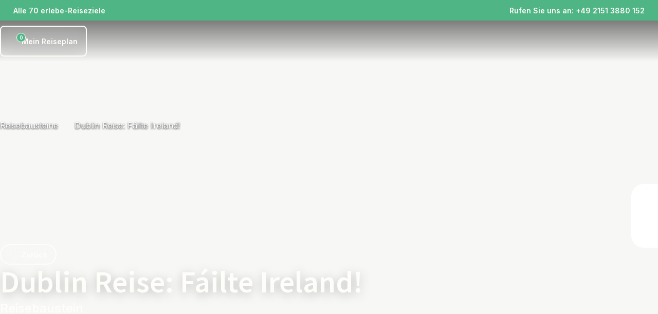

--- FILE ---
content_type: text/html; charset=UTF-8
request_url: https://www.erlebe.de/irland/reise-baustein/dublin-reise/
body_size: 2298
content:
<!DOCTYPE html>
<html lang="en">
<head>
    <meta charset="utf-8">
    <meta name="viewport" content="width=device-width, initial-scale=1">
    <title></title>
    <style>
        body {
            font-family: "Arial";
        }
    </style>
    <script type="text/javascript">
    window.awsWafCookieDomainList = [];
    window.gokuProps = {
"key":"AQIDAHjcYu/GjX+QlghicBgQ/[base64]",
          "iv":"D549zwG4sAAAADIj",
          "context":"RD1skjVN5rdbW/ZrkK/H4LQRKzE+sLV4pJpAIEZws0l9gLiFJ680+EtCv62ETyoU7AybXYe5REjZg+tgyU9P71fZdmQalVzXn/M1jOZZwBaX3VjSsCMNbKoCrdnDz1Koq2EuXqVsfARNjyw4Czr6JenQOQSePG+FCIzxzx1EdNiTnsYL14TubCbKGR1PiIqcoNdeh/2dgeUqA/lnIZ/V8oWuQyAya7nUxKGaZERm1QqcTVMv5re09HaTLrNp6lnwnT52+8wB/[base64]/TiySbtUhtviaYir0zgv2d+ca7k+88BMRFMYrOI1yqmXSv8F42b6K3Y7F6JLenN7fyYMEgb1w4T67PF8tQ5nkBXRg8kagdiDHqq0PwYwf4dlnqAy0qBdZdrjdtVNtH9hcopp1vdkUWWStV2ZJ9nMXMKqEsM6658k+xshONQJzF4TTukUyjm4cUwR9WgrhPV4kI/iCfZzxraOw/H38lf0cdGtPbXmdnVeYs968KXk4g9JRjai6KPklZtBqrZao5FntemygYD4E9Vv0U6GzsQDLZr2MFjJW/xFY8p8uK9BbX+WW8UQshuoNZ85hEEYt37g1D/5OhrK4e0TH0s8vTLey5KRG+AfKVg61j1dlv3usxImBANtap8qg="
};
    </script>
    <script src="https://3f90b55bb172.fc15cc94.us-east-2.token.awswaf.com/3f90b55bb172/0418ff2b0f0e/3185d9591d55/challenge.js"></script>
</head>
<body>
    <div id="challenge-container"></div>
    <script type="text/javascript">
        AwsWafIntegration.saveReferrer();
        AwsWafIntegration.checkForceRefresh().then((forceRefresh) => {
            if (forceRefresh) {
                AwsWafIntegration.forceRefreshToken().then(() => {
                    window.location.reload(true);
                });
            } else {
                AwsWafIntegration.getToken().then(() => {
                    window.location.reload(true);
                });
            }
        });
    </script>
    <noscript>
        <h1>JavaScript is disabled</h1>
        In order to continue, we need to verify that you're not a robot.
        This requires JavaScript. Enable JavaScript and then reload the page.
    </noscript>
</body>
</html>

--- FILE ---
content_type: text/html; charset=utf-8
request_url: https://www.erlebe.de/irland/reise-baustein/dublin-reise/
body_size: 157519
content:
<!DOCTYPE html><html lang="de-de" class="__variable_04b02f __variable_48b6b0" style="--color-primary:#4fb585;--color-primary-dark:#3f916a;--color-primary-300:rgba(79,181,133,0.7);--color-primary-800:rgba(79,181,133,0.2);--color-primary-light-1:#396557;--color-primary-light-2:#406f60;--color-primary-light-3:#406f60;--color-heading:#396557;--color-accent:#727272;--color-error:#a9222d;--color-warning:#ffeb3b;--color-success:#4caf50;--color-info:#2196f3;--color-bg-light:var(--color-bg-erlebe-light);--color-bg-dark:var(--color-bg-erlebe-dark)"><head><meta charSet="utf-8"/><meta name="viewport" content="width=device-width, initial-scale=1"/><link rel="stylesheet" href="/_next/static/css/4e3e0fc346ff986f.css" data-precedence="next"/><link rel="stylesheet" href="/_next/static/css/175a1532b15920d8.css" data-precedence="next"/><link rel="stylesheet" href="/_next/static/css/9c41a79cad45cf72.css" data-precedence="next"/><link rel="stylesheet" href="/_next/static/css/aa272622a4a0415e.css" data-precedence="next"/><link rel="stylesheet" href="/_next/static/css/14de10f79dc7d06b.css" data-precedence="next"/><link rel="stylesheet" href="/_next/static/css/f3c14a00ce660e42.css" data-precedence="next"/><link rel="stylesheet" href="/_next/static/css/46ea7269b59aaeaa.css" data-precedence="next"/><link rel="stylesheet" href="/_next/static/css/2e1277e3dcd43219.css" data-precedence="next"/><link rel="stylesheet" href="/_next/static/css/86a6855d00ff9583.css" data-precedence="next"/><link rel="stylesheet" href="/_next/static/css/4b7db1425c72021c.css" as="style" data-precedence="dynamic"/><link rel="stylesheet" href="/_next/static/css/10954de5f0472ade.css" as="style" data-precedence="dynamic"/><link rel="stylesheet" href="/_next/static/css/abdd10e37d4f46fd.css" as="style" data-precedence="dynamic"/><link rel="stylesheet" href="/_next/static/css/0b4bfc480cf26bde.css" as="style" data-precedence="dynamic"/><link rel="stylesheet" href="/_next/static/css/3de8c69a6fd37f76.css" as="style" data-precedence="dynamic"/><link rel="stylesheet" href="/_next/static/css/fdd6d145705c2aeb.css" as="style" data-precedence="dynamic"/><link rel="preload" as="script" fetchPriority="low" nonce="ZGE2Nzg1MzUtMWIwMS00MDY4LTg1NjAtZGE1ZGE1ZDc1MGUy" href="/_next/static/chunks/webpack-30d9a96830a67ece.js"/><script src="/_next/static/chunks/fd9d1056-06da1e94d80c77f1.js" async="" nonce="ZGE2Nzg1MzUtMWIwMS00MDY4LTg1NjAtZGE1ZGE1ZDc1MGUy"></script><script src="/_next/static/chunks/2117-ba8032825f659914.js" async="" nonce="ZGE2Nzg1MzUtMWIwMS00MDY4LTg1NjAtZGE1ZGE1ZDc1MGUy"></script><script src="/_next/static/chunks/main-app-e37652d67102590b.js" async="" nonce="ZGE2Nzg1MzUtMWIwMS00MDY4LTg1NjAtZGE1ZGE1ZDc1MGUy"></script><script src="/_next/static/chunks/9673-82d15ce6fcf1bffe.js" async="" nonce="ZGE2Nzg1MzUtMWIwMS00MDY4LTg1NjAtZGE1ZGE1ZDc1MGUy"></script><script src="/_next/static/chunks/9603-a65919e1609d28c3.js" async="" nonce="ZGE2Nzg1MzUtMWIwMS00MDY4LTg1NjAtZGE1ZGE1ZDc1MGUy"></script><script src="/_next/static/chunks/463-34ec9235b3b34817.js" async="" nonce="ZGE2Nzg1MzUtMWIwMS00MDY4LTg1NjAtZGE1ZGE1ZDc1MGUy"></script><script src="/_next/static/chunks/3822-aaafe404184740ad.js" async="" nonce="ZGE2Nzg1MzUtMWIwMS00MDY4LTg1NjAtZGE1ZGE1ZDc1MGUy"></script><script src="/_next/static/chunks/1204-0ee891f563af6f50.js" async="" nonce="ZGE2Nzg1MzUtMWIwMS00MDY4LTg1NjAtZGE1ZGE1ZDc1MGUy"></script><script src="/_next/static/chunks/9919-0d9bf70181813bb1.js" async="" nonce="ZGE2Nzg1MzUtMWIwMS00MDY4LTg1NjAtZGE1ZGE1ZDc1MGUy"></script><script src="/_next/static/chunks/app/(home)/layout-1a365a94a60d47c3.js" async="" nonce="ZGE2Nzg1MzUtMWIwMS00MDY4LTg1NjAtZGE1ZGE1ZDc1MGUy"></script><script src="/_next/static/chunks/475-553e6d2aafa682c0.js" async="" nonce="ZGE2Nzg1MzUtMWIwMS00MDY4LTg1NjAtZGE1ZGE1ZDc1MGUy"></script><script src="/_next/static/chunks/app/(home)/page-af8077792531ea28.js" async="" nonce="ZGE2Nzg1MzUtMWIwMS00MDY4LTg1NjAtZGE1ZGE1ZDc1MGUy"></script><script src="/_next/static/chunks/app/(routes)/%5B...slug%5D/page-1601b3a978163e49.js" async="" nonce="ZGE2Nzg1MzUtMWIwMS00MDY4LTg1NjAtZGE1ZGE1ZDc1MGUy"></script><script src="/_next/static/chunks/app/(routes)/%5B...slug%5D/error-9f96f9556476ba0e.js" async="" nonce="ZGE2Nzg1MzUtMWIwMS00MDY4LTg1NjAtZGE1ZGE1ZDc1MGUy"></script><link rel="icon" type="image/x-icon" href="/erlebe_favicon.ico"/><link rel="dns-prefetch" href="http://svc-erl-live-bridge"/><link rel="dns-prefetch" href="https://cdn.erlebe.de"/><link rel="preconnect" href="http://svc-erl-live-bridge"/><link rel="preconnect" href="https://cdn.erlebe.de"/><link rel="dns-prefetch" href="https://widget.trustpilot.com/bootstrap/v5/tp.widget.bootstrap.min.js"/><link rel="preload" as="image" media="(max-width: 400px)" href="https://cdn.erlebe.de/wp-content/uploads/sites/22/2024/04/ireland_dublin_temple_bar-400x425.png" imageSrcSet="https://cdn.erlebe.de/wp-content/uploads/sites/22/2024/04/ireland_dublin_temple_bar-400x425.png 1x, https://cdn.erlebe.de/wp-content/uploads/sites/22/2024/04/ireland_dublin_temple_bar-400x425.png 2x, https://cdn.erlebe.de/wp-content/uploads/sites/22/2024/04/ireland_dublin_temple_bar-400x425.png 3x" imageSizes="100vw" fetchPriority="high"/><link rel="preload" as="image" media="(min-width: 400.1px) and (max-width: 500px)" href="https://cdn.erlebe.de/wp-content/uploads/sites/22/2024/04/ireland_dublin_temple_bar-500x500.png" imageSrcSet="https://cdn.erlebe.de/wp-content/uploads/sites/22/2024/04/ireland_dublin_temple_bar-500x500.png 1x, https://cdn.erlebe.de/wp-content/uploads/sites/22/2024/04/ireland_dublin_temple_bar-500x500.png 2x, https://cdn.erlebe.de/wp-content/uploads/sites/22/2024/04/ireland_dublin_temple_bar-500x500.png 3x" imageSizes="100vw" fetchPriority="high"/><link rel="preload" as="image" media="(min-width: 500.1px) and (max-width: 640px)" href="https://cdn.erlebe.de/wp-content/uploads/sites/22/2024/04/ireland_dublin_temple_bar-640x480.png" imageSrcSet="https://cdn.erlebe.de/wp-content/uploads/sites/22/2024/04/ireland_dublin_temple_bar-640x480.png 640w" imageSizes="100vw" fetchPriority="high"/><link rel="preload" as="image" media="(min-width: 640.1px) and (max-width: 768px)" href="https://cdn.erlebe.de/wp-content/uploads/sites/22/2024/04/ireland_dublin_temple_bar-768x576.png" imageSrcSet="https://cdn.erlebe.de/wp-content/uploads/sites/22/2024/04/ireland_dublin_temple_bar-768x576.png 768w" imageSizes="100vw" fetchPriority="high"/><link rel="preload" as="image" media="(min-width: 768.1px)" href="https://cdn.erlebe.de/wp-content/uploads/sites/22/2024/04/ireland_dublin_temple_bar.png" imageSrcSet="https://cdn.erlebe.de/wp-content/uploads/sites/22/2024/04/ireland_dublin_temple_bar.png 800w" imageSizes="100vw" fetchPriority="high"/><title>Dublin Reise: Pulsierende Hauptstadt der Insel 💚 erlebe Irland</title><meta name="description" content="Bei einer Dublin Reise erleben Sie den faszinierenden Kontrast aus Geschichte und Moderne und besuchen das berühmte Guinness Storehouse."/><meta name="robots" content="index, follow, max-video-preview:max-video-preview:-1, max-image-preview:max-image-preview:large, max-snippet:max-snippet:-1"/><link rel="canonical" href="https://www.erlebe.de/irland/reise-baustein/dublin-reise/"/><meta property="og:title" content="Dublin Reise: Pulsierende Hauptstadt der Insel 💚 erlebe Irland"/><meta property="og:description" content="Bei einer Dublin Reise erleben Sie den faszinierenden Kontrast aus Geschichte und Moderne und besuchen das berühmte Guinness Storehouse."/><meta property="og:url" content="https://www.erlebe.de/irland/reise-baustein/dublin-reise/"/><meta property="og:site_name" content="Irland"/><meta property="og:locale" content="de_DE"/><meta property="og:image:width" content="800"/><meta property="og:image:height" content="600"/><meta property="og:image" content="https://cdn.erlebe.de/wp-content/uploads/sites/22/2024/04/ireland_dublin_temple_bar.png"/><meta property="og:image:type" content="image/png"/><meta property="og:type" content="article"/><meta property="article:modified_time" content="2025-07-22T10:25:15+00:00"/><meta name="twitter:card" content="summary_large_image"/><meta name="twitter:title" content="Dublin Reise: Pulsierende Hauptstadt der Insel 💚 erlebe Irland"/><meta name="twitter:description" content="Bei einer Dublin Reise erleben Sie den faszinierenden Kontrast aus Geschichte und Moderne und besuchen das berühmte Guinness Storehouse."/><meta name="twitter:image:width" content="800"/><meta name="twitter:image:height" content="600"/><meta name="twitter:image" content="https://cdn.erlebe.de/wp-content/uploads/sites/22/2024/04/ireland_dublin_temple_bar.png"/><meta name="twitter:image:type" content="image/png"/><meta name="next-size-adjust"/><link rel="dns-prefetch"/><link rel="preconnect"/><script type="application/ld+json">{"@context":"https://schema.org","@graph":[{"@type":"WebPage","@id":"https://www.erlebe.de/irland/reise-baustein/dublin-reise/","url":"https://www.erlebe.de/irland/reise-baustein/dublin-reise/","name":"Dublin Reise: Pulsierende Hauptstadt der Insel 💚 erlebe Irland","isPartOf":{"@id":"https://wp.erlebe.de/irland/#website"},"datePublished":"2019-06-14T13:37:09+00:00","dateModified":"2025-07-22T10:25:15+00:00","description":"Bei einer Dublin Reise erleben Sie den faszinierenden Kontrast aus Geschichte und Moderne und besuchen das berühmte Guinness Storehouse.","breadcrumb":{"@id":"https://www.erlebe.de/irland/reise-baustein/dublin-reise/#breadcrumb"},"inLanguage":"de-DE","potentialAction":[{"@type":"ReadAction","target":["https://www.erlebe.de/irland/reise-baustein/dublin-reise/"]}]},{"@type":"BreadcrumbList","@id":"https://www.erlebe.de/irland/reise-baustein/dublin-reise/#breadcrumb","itemListElement":[{"@type":"ListItem","position":1,"name":"Home","item":"https://www.erlebe.de/irland/"},{"@type":"ListItem","position":2,"name":"Dublin Reise: Fáilte Ireland!","item":"https://www.erlebe.de/irland/reise-baustein/dublin-reise/"}]},{"@type":"WebSite","@id":"https://wp.erlebe.de/irland/#website","url":"https://wp.erlebe.de/irland/","name":"Irland","description":"","potentialAction":[{"@type":"SearchAction","target":{"@type":"EntryPoint","urlTemplate":"https://wp.erlebe.de/irland/?s={search_term_string}"},"query-input":"required name=search_term_string"}],"inLanguage":"de-DE"}]}</script><script nonce="ZGE2Nzg1MzUtMWIwMS00MDY4LTg1NjAtZGE1ZGE1ZDc1MGUy">(self.__next_s=self.__next_s||[]).push([0,{"nonce":"ZGE2Nzg1MzUtMWIwMS00MDY4LTg1NjAtZGE1ZGE1ZDc1MGUy","data-nonce":"ZGE2Nzg1MzUtMWIwMS00MDY4LTg1NjAtZGE1ZGE1ZDc1MGUy","children":"\n    (function(w,d,s,l,i){w[l]=w[l]||[];w[l].push({'gtm.start':\nnew Date().getTime(),event:'gtm.js'});var f=d.getElementsByTagName(s)[0],\nj=d.createElement(s),dl=l!='dataLayer'?'&l='+l:'';j.async=true;j.src=\n'https://www.googletagmanager.com/gtm.js?id='+i+dl;var n=d.querySelector('[nonce]');\nj.setAttribute('nonce','ZGE2Nzg1MzUtMWIwMS00MDY4LTg1NjAtZGE1ZGE1ZDc1MGUy'||n.getAttribute('nonce'));f.parentNode.insertBefore(j,f);\n})(window,document,'script','dataLayer','GTM-NZCRBNL');\n    ","id":"google-tag-manager"}])</script><script src="/_next/static/chunks/polyfills-42372ed130431b0a.js" noModule="" nonce="ZGE2Nzg1MzUtMWIwMS00MDY4LTg1NjAtZGE1ZGE1ZDc1MGUy"></script></head><body><div class="ra-topbar_ra-topbar___qfo1"><a href="#main" class="skip-link_skip-link__jn2Xr"><p class="ra-typography_ra-typography__RS6Lj ra-typography_ra-typography--size-m__0xFHu ra-typography_ra-typography--weight-regular__dte2L ra-typography_ra-typography--heading__NjLde" style="color:var(--color-body-dark);text-align:left">Zum Inhalt</p></a><div class="ra-container_ra-container__xgjzL" style="--max-container-width:undefinedpx"><div class="ra-topbar_ra-topbar__content__8IYht"><div class="ra-topbar-destinations_ra-topbar-destinations__XUhiN"><div style="position:relative;display:flex;align-items:center;min-width:24px;min-height:24px"></div><a target="_blank" title="Alle 70 erlebe-Reiseziele" tabindex="-1" class="ra-button_ra-button__link__B91l_" href="/reiseziele/"><button type="button" aria-label="Alle 70 erlebe-Reiseziele" class="ra-button_ra-button__oXK08 ra-button_ra-button--text-light__Etsvn ra-button_ra-button--small__QkJDJ"> <!-- -->Alle 70 erlebe-Reiseziele<div style="position:relative;display:flex;align-items:center;min-width:24px;min-height:24px"></div></button></a><!--$--><div data-name="dropdown-menu" class="ra-navbar-dropdown_nav-dropdown__sj6LO"><div class="ra-navbar-dropdown_nav-dropdown__backdrop__K1V_M ra-navbar-dropdown_nav-dropdown__backdrop--flush__VClFK"><nav class="ra-navbar-dropdown_nav-dropdown__content__YhZP9" style="min-width:1050px"><div><div data-name="ra-navbar-dropdown-section" id="dropdownsection-REISEZIELE-0" class="ra-navbar-dropdown-section_ra-navbar-dropdown-section__vyhl_ ra-navbar-dropdown-section_ra-navbar-dropdown-section--active__n7EY_" tabindex="0"><div class="ra-navbar-dropdown-section_ra-navbar-dropdown-section__heading__FeYtA"><span class="ra-typography_ra-typography__RS6Lj ra-typography_ra-typography--size-m__0xFHu ra-typography_ra-typography--weight-regular__dte2L ra-typography_ra-typography--heading__NjLde" style="color:var(--color-body-dark);text-align:left">AFRIKA</span><div style="position:relative;display:flex;align-items:center;min-width:175px;min-height:0"></div></div><div style="position:relative;display:flex;align-items:center;min-width:24px;min-height:24px"></div></div><div data-name="ra-navbar-dropdown-section" id="dropdownsection-REISEZIELE-1" class="ra-navbar-dropdown-section_ra-navbar-dropdown-section__vyhl_" tabindex="0"><div class="ra-navbar-dropdown-section_ra-navbar-dropdown-section__heading__FeYtA"><span class="ra-typography_ra-typography__RS6Lj ra-typography_ra-typography--size-m__0xFHu ra-typography_ra-typography--weight-regular__dte2L ra-typography_ra-typography--heading__NjLde" style="color:var(--color-body-dark);text-align:left">ASIEN</span></div><div style="position:relative;display:flex;align-items:center;min-width:24px;min-height:24px"></div></div><div data-name="ra-navbar-dropdown-section" id="dropdownsection-REISEZIELE-2" class="ra-navbar-dropdown-section_ra-navbar-dropdown-section__vyhl_" tabindex="0"><div class="ra-navbar-dropdown-section_ra-navbar-dropdown-section__heading__FeYtA"><span class="ra-typography_ra-typography__RS6Lj ra-typography_ra-typography--size-m__0xFHu ra-typography_ra-typography--weight-regular__dte2L ra-typography_ra-typography--heading__NjLde" style="color:var(--color-body-dark);text-align:left">EUROPA</span></div><div style="position:relative;display:flex;align-items:center;min-width:24px;min-height:24px"></div></div><div data-name="ra-navbar-dropdown-section" id="dropdownsection-REISEZIELE-3" class="ra-navbar-dropdown-section_ra-navbar-dropdown-section__vyhl_" tabindex="0"><div class="ra-navbar-dropdown-section_ra-navbar-dropdown-section__heading__FeYtA"><span class="ra-typography_ra-typography__RS6Lj ra-typography_ra-typography--size-m__0xFHu ra-typography_ra-typography--weight-regular__dte2L ra-typography_ra-typography--heading__NjLde" style="color:var(--color-body-dark);text-align:left">MITTELAMERIKA</span></div><div style="position:relative;display:flex;align-items:center;min-width:24px;min-height:24px"></div></div><div data-name="ra-navbar-dropdown-section" id="dropdownsection-REISEZIELE-4" class="ra-navbar-dropdown-section_ra-navbar-dropdown-section__vyhl_" tabindex="0"><div class="ra-navbar-dropdown-section_ra-navbar-dropdown-section__heading__FeYtA"><span class="ra-typography_ra-typography__RS6Lj ra-typography_ra-typography--size-m__0xFHu ra-typography_ra-typography--weight-regular__dte2L ra-typography_ra-typography--heading__NjLde" style="color:var(--color-body-dark);text-align:left">NORDAMERIKA</span></div><div style="position:relative;display:flex;align-items:center;min-width:24px;min-height:24px"></div></div><div data-name="ra-navbar-dropdown-section" id="dropdownsection-REISEZIELE-5" class="ra-navbar-dropdown-section_ra-navbar-dropdown-section__vyhl_" tabindex="0"><div class="ra-navbar-dropdown-section_ra-navbar-dropdown-section__heading__FeYtA"><span class="ra-typography_ra-typography__RS6Lj ra-typography_ra-typography--size-m__0xFHu ra-typography_ra-typography--weight-regular__dte2L ra-typography_ra-typography--heading__NjLde" style="color:var(--color-body-dark);text-align:left">ORIENT</span></div><div style="position:relative;display:flex;align-items:center;min-width:24px;min-height:24px"></div></div><div data-name="ra-navbar-dropdown-section" id="dropdownsection-REISEZIELE-6" class="ra-navbar-dropdown-section_ra-navbar-dropdown-section__vyhl_" tabindex="0"><div class="ra-navbar-dropdown-section_ra-navbar-dropdown-section__heading__FeYtA"><span class="ra-typography_ra-typography__RS6Lj ra-typography_ra-typography--size-m__0xFHu ra-typography_ra-typography--weight-regular__dte2L ra-typography_ra-typography--heading__NjLde" style="color:var(--color-body-dark);text-align:left">OZEANIEN</span></div><div style="position:relative;display:flex;align-items:center;min-width:24px;min-height:24px"></div></div><div data-name="ra-navbar-dropdown-section" id="dropdownsection-REISEZIELE-7" class="ra-navbar-dropdown-section_ra-navbar-dropdown-section__vyhl_" tabindex="0"><div class="ra-navbar-dropdown-section_ra-navbar-dropdown-section__heading__FeYtA"><span class="ra-typography_ra-typography__RS6Lj ra-typography_ra-typography--size-m__0xFHu ra-typography_ra-typography--weight-regular__dte2L ra-typography_ra-typography--heading__NjLde" style="color:var(--color-body-dark);text-align:left">SÜDAMERIKA</span></div><div style="position:relative;display:flex;align-items:center;min-width:24px;min-height:24px"></div></div><div data-name="ra-navbar-dropdown-section" id="dropdownsection-REISEZIELE-8" class="ra-navbar-dropdown-section_ra-navbar-dropdown-section__vyhl_" tabindex="0"><div class="ra-navbar-dropdown-section_ra-navbar-dropdown-section__heading__FeYtA"><span class="ra-typography_ra-typography__RS6Lj ra-typography_ra-typography--size-m__0xFHu ra-typography_ra-typography--weight-regular__dte2L ra-typography_ra-typography--heading__NjLde" style="color:var(--color-body-dark);text-align:left">FAMILIENREISEN</span></div><div style="position:relative;display:flex;align-items:center;min-width:24px;min-height:24px"></div></div></div><div id="dropdown-child-section-AFRIKA" class="ra-navbar-dropdown_nav-dropdown__content__child-section__M3XlH"><a title="AFRIKA" href="/reiseziele/afrika-reisen/"><span class="ra-typography_ra-typography__RS6Lj ra-typography_ra-typography--size-m__0xFHu ra-typography_ra-typography--weight-regular__dte2L ra-typography_ra-typography--heading__NjLde" style="color:var(--color-body-primary);text-align:left">AFRIKA</span></a><ul class="ra-navbar-dropdown_nav-dropdown__content__list__nhH74"><li class="ra-navbar-dropdown_nav-dropdown__content__list__item__BS4Ov"><a title="Botswana" target="_blank" id="child-link-AFRIKA0" href="/namibia/reisebausteine/botswana-reisen/"><span class="ra-typography_ra-typography__RS6Lj ra-typography_ra-typography--size-s__XIPap ra-typography_ra-typography--weight-regular__dte2L" style="color:var(--color-body-dark);text-align:left">Botswana</span><div style="position:relative;display:flex;align-items:center;min-width:24px;min-height:24px"></div></a></li><li class="ra-navbar-dropdown_nav-dropdown__content__list__item__BS4Ov"><a title="Kapverden" target="_blank" id="child-link-AFRIKA1" href="/kapverden/"><span class="ra-typography_ra-typography__RS6Lj ra-typography_ra-typography--size-s__XIPap ra-typography_ra-typography--weight-regular__dte2L" style="color:var(--color-body-dark);text-align:left">Kapverden</span><div style="position:relative;display:flex;align-items:center;min-width:24px;min-height:24px"></div></a></li><li class="ra-navbar-dropdown_nav-dropdown__content__list__item__BS4Ov"><a title="Kenia" target="_blank" id="child-link-AFRIKA2" href="/tansania/rundreisen/kenia/"><span class="ra-typography_ra-typography__RS6Lj ra-typography_ra-typography--size-s__XIPap ra-typography_ra-typography--weight-regular__dte2L" style="color:var(--color-body-dark);text-align:left">Kenia</span><div style="position:relative;display:flex;align-items:center;min-width:24px;min-height:24px"></div></a></li><li class="ra-navbar-dropdown_nav-dropdown__content__list__item__BS4Ov"><a title="Namibia" target="_blank" id="child-link-AFRIKA3" href="/namibia/"><span class="ra-typography_ra-typography__RS6Lj ra-typography_ra-typography--size-s__XIPap ra-typography_ra-typography--weight-regular__dte2L" style="color:var(--color-body-dark);text-align:left">Namibia</span><div style="position:relative;display:flex;align-items:center;min-width:24px;min-height:24px"></div></a></li><li class="ra-navbar-dropdown_nav-dropdown__content__list__item__BS4Ov"><a title="Südafrika" target="_blank" id="child-link-AFRIKA4" href="/suedafrika/"><span class="ra-typography_ra-typography__RS6Lj ra-typography_ra-typography--size-s__XIPap ra-typography_ra-typography--weight-regular__dte2L" style="color:var(--color-body-dark);text-align:left">Südafrika</span><div style="position:relative;display:flex;align-items:center;min-width:24px;min-height:24px"></div></a></li><li class="ra-navbar-dropdown_nav-dropdown__content__list__item__BS4Ov"><a title="Tansania" target="_blank" id="child-link-AFRIKA5" href="/tansania/"><span class="ra-typography_ra-typography__RS6Lj ra-typography_ra-typography--size-s__XIPap ra-typography_ra-typography--weight-regular__dte2L" style="color:var(--color-body-dark);text-align:left">Tansania</span><div style="position:relative;display:flex;align-items:center;min-width:24px;min-height:24px"></div></a></li></ul></div></nav></div></div><!--/$--></div><div class="ra-trustpilot-topbar_ra-trustpilot-topbar__ESlV7"><!-- TrustBox widget - Micro TrustScore -->
<div class="trustpilot-widget" data-locale="de-DE" data-template-id="5419b637fa0340045cd0c936" data-businessunit-id="6123ad43143d18001d74f7ac" data-style-height="20px" data-style-width="100%" data-theme="dark" data-font-family="Open Sans">
  <a href="https://de.trustpilot.com/review/erlebe.de" target="_blank" rel="nofollow noopener noreferrer">Trustpilot</a>
</div>
<!-- End TrustBox widget --></div><div class="ra-topbar-contact_ra-topbar-contact__8P9NI"><div class="ra-topbar-contact_ra-topbar-contact--desktop__aGQ_3"><button type="button" aria-label="Rufen Sie uns an: +49 2151 3880 152" class="ra-button_ra-button__oXK08 ra-button_ra-button--text-light__Etsvn ra-button_ra-button--small__QkJDJ"> <!-- -->Rufen Sie uns an: +49 2151 3880 152<div style="position:relative;display:flex;align-items:center;min-width:24px;min-height:24px"></div></button></div><div class="ra-topbar-contact_ra-topbar-contact--mobile__rfrbj"><a title="Rufen Sie uns an: +49 2151 3880 152" tabindex="-1" class="ra-button_ra-button__link__B91l_" href="tel:+49 2151 3880 152"><button type="button" aria-label="Rufen Sie uns an: +49 2151 3880 152" class="ra-button_ra-button__oXK08 ra-button_ra-button--icon___UO6a"> <div style="position:relative;display:flex;align-items:center;min-width:24px;min-height:24px"></div></button></a></div><dialog><div><div data-component="paper" class="ra-paper_ra-paper__CjxEU ra-paper_ra-paper--elevation-heavy__bH9hb" style="--ra-paper-color:var(--color-white);--ra-paper-spacing:var(--ra-spacing-4);--ra-paper-spacing-mobile:var(--ra-spacing-2);z-index:5"><div class="ra-topbar-contact_ra-topbar-contact__dialog__original__3NW_A"><div class="ra-rich-text_ra-rich-text__UkU35 ra-rich-text_ra-rich-text--heading-primary__1qHZL"><h5>Kontakt:</h5>
<p>Telefon: +49 2151 3880 152<br />
E-Mail: <a href="mailto:irland@erlebe.de">irland@erlebe.de</a><br />
<a href="https://outlook.office365.com/book/Erlebede@riksjatravel.onmicrosoft.com/s/09OoQEZVBEqpRaXr0YzTcQ2?ismsaljsauthenabled=true" target="_blank" rel="noopener">Termin vereinbaren</a> (Telefon oder Videocall)</p>
<hr />
<h5>Öffnungszeiten</h5>
<p>Montag &#8211; Freitag: 08:00 – 20:00 Uhr<br />
und nach individueller Terminvereinbarung</p>
</div></div></div></div></dialog></div></div></div></div><div class="ra-navbar_ra-navbar___oZQK"><div class="ra-navbar-interaction_navbar-interaction__pwyPM"></div><div style="height:100%;--navbar-color-primary:var(--color-white);--navbar-color-text:var(--color-white)"><div class="ra-navbar_ra-navbar__desktop__MoXiC"><div class="ra-container_ra-container__xgjzL" style="--max-container-width:undefinedpx"><nav class="ra-navbar_ra-navbar__wrapper___UqUb"><a class="ra-navbar-logo_logo__DQj9D" href="/irland/"><div class="ra-navbar-logo_logo__titles__QK5JS"><div style="position:relative;display:flex;align-items:center;min-width:24px;min-height:24px"></div><span class="ra-typography_ra-typography__RS6Lj ra-typography_ra-typography--size-s__XIPap ra-typography_ra-typography--weight-regular__dte2L ra-typography_ra-typography--heading__NjLde" style="color:var(--color-body-light);text-align:left">IRLAND</span></div></a><div class="ra-navbar_ra-navbar__menus__CKAUg"><nav class="ra-navbar-menu_ra-navbar__menu-item__pTSa2" tabindex="0" title="REISE ZUSAMMENSTELLEN"><div class="ra-navbar-menu_ra-navbar__menu-title__799AN"><span class="ra-typography_ra-typography__RS6Lj ra-typography_ra-typography--size-l__ulMT3 ra-typography_ra-typography--weight-regular__dte2L ra-typography_ra-typography--heading__NjLde" style="color:var(--color-body-light);text-align:left">REISE ZUSAMMENSTELLEN<div style="position:relative;display:flex;align-items:center;min-width:24px;min-height:24px"></div></span></div><div style="position:absolute;left:0;top:0" class="ra-navbar-menu_ra-navbar__menu-item__popper__5_UZ0"><!--$--><div data-name="dropdown-menu" class="ra-navbar-dropdown_nav-dropdown__sj6LO"><div class="ra-navbar-dropdown_nav-dropdown__backdrop__K1V_M"><nav class="ra-navbar-dropdown_nav-dropdown__content__YhZP9" style="min-width:350px"><div><div data-name="ra-navbar-dropdown-section" id="dropdownsection-REISE ZUSAMMENSTELLEN-0" class="ra-navbar-dropdown-section_ra-navbar-dropdown-section__vyhl_ ra-navbar-dropdown-section_ra-navbar-dropdown-section--active__n7EY_" tabindex="0"><div class="ra-navbar-dropdown-section_ra-navbar-dropdown-section__heading__FeYtA"><span class="ra-typography_ra-typography__RS6Lj ra-typography_ra-typography--size-m__0xFHu ra-typography_ra-typography--weight-regular__dte2L ra-typography_ra-typography--heading__NjLde" style="color:var(--color-body-dark);text-align:left">REISEBAUSTEINE</span><div style="position:relative;display:flex;align-items:center;min-width:175px;min-height:0"></div></div><div style="position:relative;display:flex;align-items:center;min-width:24px;min-height:24px"></div></div><div data-name="ra-navbar-dropdown-section" id="dropdownsection-REISE ZUSAMMENSTELLEN-1" class="ra-navbar-dropdown-section_ra-navbar-dropdown-section__vyhl_" tabindex="0"><div class="ra-navbar-dropdown-section_ra-navbar-dropdown-section__heading__FeYtA"><span class="ra-typography_ra-typography__RS6Lj ra-typography_ra-typography--size-m__0xFHu ra-typography_ra-typography--weight-regular__dte2L ra-typography_ra-typography--heading__NjLde" style="color:var(--color-body-dark);text-align:left">RUNDREISEN</span></div><div style="position:relative;display:flex;align-items:center;min-width:24px;min-height:24px"></div></div></div><div id="dropdown-child-section-REISEBAUSTEINE" class="ra-navbar-dropdown_nav-dropdown__content__child-section__M3XlH"><span class="ra-typography_ra-typography__RS6Lj ra-typography_ra-typography--size-m__0xFHu ra-typography_ra-typography--weight-regular__dte2L ra-typography_ra-typography--heading__NjLde" style="color:var(--color-body-primary);text-align:left">REISEBAUSTEINE</span><ul class="ra-navbar-dropdown_nav-dropdown__content__list__nhH74 ra-navbar-dropdown_nav-dropdown__content__list--short__1ZTdg"><li class="ra-navbar-dropdown_nav-dropdown__content__list__item__BS4Ov"><a title="Alle Reisebausteine" id="child-link-REISEBAUSTEINE0" href="/irland/reisebausteine/"><span class="ra-typography_ra-typography__RS6Lj ra-typography_ra-typography--size-s__XIPap ra-typography_ra-typography--weight-regular__dte2L" style="color:var(--color-body-dark);text-align:left">Alle Reisebausteine</span><div style="position:relative;display:flex;align-items:center;min-width:24px;min-height:24px"></div></a></li></ul></div></nav></div></div><!--/$--></div></nav><nav class="ra-navbar-menu_ra-navbar__menu-item__pTSa2" tabindex="0" title="INFOS"><div class="ra-navbar-menu_ra-navbar__menu-title__799AN"><span class="ra-typography_ra-typography__RS6Lj ra-typography_ra-typography--size-l__ulMT3 ra-typography_ra-typography--weight-regular__dte2L ra-typography_ra-typography--heading__NjLde" style="color:var(--color-body-light);text-align:left">INFOS<div style="position:relative;display:flex;align-items:center;min-width:24px;min-height:24px"></div></span></div><div style="position:absolute;left:0;top:0" class="ra-navbar-menu_ra-navbar__menu-item__popper__5_UZ0"><!--$--><div data-name="dropdown-menu" class="ra-navbar-dropdown_nav-dropdown__sj6LO"><div class="ra-navbar-dropdown_nav-dropdown__backdrop__K1V_M"><nav class="ra-navbar-dropdown_nav-dropdown__content__YhZP9" style="min-width:350px"><div><div data-name="ra-navbar-dropdown-section" id="dropdownsection-INFOS-0" class="ra-navbar-dropdown-section_ra-navbar-dropdown-section__vyhl_ ra-navbar-dropdown-section_ra-navbar-dropdown-section--active__n7EY_" tabindex="0"><div class="ra-navbar-dropdown-section_ra-navbar-dropdown-section__heading__FeYtA"><span class="ra-typography_ra-typography__RS6Lj ra-typography_ra-typography--size-m__0xFHu ra-typography_ra-typography--weight-regular__dte2L ra-typography_ra-typography--heading__NjLde" style="color:var(--color-body-dark);text-align:left">INSPIRATION</span><div style="position:relative;display:flex;align-items:center;min-width:175px;min-height:0"></div></div><div style="position:relative;display:flex;align-items:center;min-width:24px;min-height:24px"></div></div><div data-name="ra-navbar-dropdown-section" id="dropdownsection-INFOS-1" class="ra-navbar-dropdown-section_ra-navbar-dropdown-section__vyhl_" tabindex="0"><div class="ra-navbar-dropdown-section_ra-navbar-dropdown-section__heading__FeYtA"><span class="ra-typography_ra-typography__RS6Lj ra-typography_ra-typography--size-m__0xFHu ra-typography_ra-typography--weight-regular__dte2L ra-typography_ra-typography--heading__NjLde" style="color:var(--color-body-dark);text-align:left">ALLGEMEINE INFOS</span></div><div style="position:relative;display:flex;align-items:center;min-width:24px;min-height:24px"></div></div><div data-name="ra-navbar-dropdown-section" id="dropdownsection-INFOS-2" class="ra-navbar-dropdown-section_ra-navbar-dropdown-section__vyhl_" tabindex="0"><div class="ra-navbar-dropdown-section_ra-navbar-dropdown-section__heading__FeYtA"><span class="ra-typography_ra-typography__RS6Lj ra-typography_ra-typography--size-m__0xFHu ra-typography_ra-typography--weight-regular__dte2L ra-typography_ra-typography--heading__NjLde" style="color:var(--color-body-dark);text-align:left">REISEVORBEREITUNG</span></div><div style="position:relative;display:flex;align-items:center;min-width:24px;min-height:24px"></div></div><div data-name="ra-navbar-dropdown-section" id="dropdownsection-INFOS-3" class="ra-navbar-dropdown-section_ra-navbar-dropdown-section__vyhl_" tabindex="0"><div class="ra-navbar-dropdown-section_ra-navbar-dropdown-section__heading__FeYtA"><span class="ra-typography_ra-typography__RS6Lj ra-typography_ra-typography--size-m__0xFHu ra-typography_ra-typography--weight-regular__dte2L ra-typography_ra-typography--heading__NjLde" style="color:var(--color-body-dark);text-align:left">TRANSPORT &amp; UNTERKUNFT</span></div><div style="position:relative;display:flex;align-items:center;min-width:24px;min-height:24px"></div></div></div><div id="dropdown-child-section-INSPIRATION" class="ra-navbar-dropdown_nav-dropdown__content__child-section__M3XlH"><span class="ra-typography_ra-typography__RS6Lj ra-typography_ra-typography--size-m__0xFHu ra-typography_ra-typography--weight-regular__dte2L ra-typography_ra-typography--heading__NjLde" style="color:var(--color-body-primary);text-align:left">INSPIRATION</span><ul class="ra-navbar-dropdown_nav-dropdown__content__list__nhH74"><li class="ra-navbar-dropdown_nav-dropdown__content__list__item__BS4Ov"><a title="Reiseblog" id="child-link-INSPIRATION0" href="/irland/blog/"><span class="ra-typography_ra-typography__RS6Lj ra-typography_ra-typography--size-s__XIPap ra-typography_ra-typography--weight-regular__dte2L" style="color:var(--color-body-dark);text-align:left">Reiseblog</span><div style="position:relative;display:flex;align-items:center;min-width:24px;min-height:24px"></div></a></li><li class="ra-navbar-dropdown_nav-dropdown__content__list__item__BS4Ov"><a title="Expertentipps" id="child-link-INSPIRATION1" href="/reiseinspiration/"><span class="ra-typography_ra-typography__RS6Lj ra-typography_ra-typography--size-s__XIPap ra-typography_ra-typography--weight-regular__dte2L" style="color:var(--color-body-dark);text-align:left">Expertentipps</span><div style="position:relative;display:flex;align-items:center;min-width:24px;min-height:24px"></div></a></li><li class="ra-navbar-dropdown_nav-dropdown__content__list__item__BS4Ov"><a title="Unsere Highlights" id="child-link-INSPIRATION2" href="/irland/highlights/"><span class="ra-typography_ra-typography__RS6Lj ra-typography_ra-typography--size-s__XIPap ra-typography_ra-typography--weight-regular__dte2L" style="color:var(--color-body-dark);text-align:left">Unsere Highlights</span><div style="position:relative;display:flex;align-items:center;min-width:24px;min-height:24px"></div></a></li><li class="ra-navbar-dropdown_nav-dropdown__content__list__item__BS4Ov"><a title="Irland mit Kindern" id="child-link-INSPIRATION3" href="/irland/infos/reisen-mit-kindern/"><span class="ra-typography_ra-typography__RS6Lj ra-typography_ra-typography--size-s__XIPap ra-typography_ra-typography--weight-regular__dte2L" style="color:var(--color-body-dark);text-align:left">Irland mit Kindern</span><div style="position:relative;display:flex;align-items:center;min-width:24px;min-height:24px"></div></a></li><li class="ra-navbar-dropdown_nav-dropdown__content__list__item__BS4Ov"><a title="Europa-Magazin" id="child-link-INSPIRATION4" href="/service/reisekataloge/europakatalog/"><span class="ra-typography_ra-typography__RS6Lj ra-typography_ra-typography--size-s__XIPap ra-typography_ra-typography--weight-regular__dte2L" style="color:var(--color-body-dark);text-align:left">Europa-Magazin</span><div style="position:relative;display:flex;align-items:center;min-width:24px;min-height:24px"></div></a></li></ul></div></nav></div></div><!--/$--></div></nav><nav class="ra-navbar-menu_ra-navbar__menu-item__pTSa2" tabindex="0" title="ÜBER ERLEBE"><div class="ra-navbar-menu_ra-navbar__menu-title__799AN"><span class="ra-typography_ra-typography__RS6Lj ra-typography_ra-typography--size-l__ulMT3 ra-typography_ra-typography--weight-regular__dte2L ra-typography_ra-typography--heading__NjLde" style="color:var(--color-body-light);text-align:left">ÜBER ERLEBE<div style="position:relative;display:flex;align-items:center;min-width:24px;min-height:24px"></div></span></div><div style="position:absolute;left:0;top:0" class="ra-navbar-menu_ra-navbar__menu-item__popper__5_UZ0"><!--$--><div data-name="dropdown-menu" class="ra-navbar-dropdown_nav-dropdown__sj6LO"><div class="ra-navbar-dropdown_nav-dropdown__backdrop__K1V_M"><nav class="ra-navbar-dropdown_nav-dropdown__content__YhZP9" style="min-width:350px"><div><div data-name="ra-navbar-dropdown-section" id="dropdownsection-ÜBER ERLEBE-0" class="ra-navbar-dropdown-section_ra-navbar-dropdown-section__vyhl_ ra-navbar-dropdown-section_ra-navbar-dropdown-section--active__n7EY_" tabindex="0"><div class="ra-navbar-dropdown-section_ra-navbar-dropdown-section__heading__FeYtA"><span class="ra-typography_ra-typography__RS6Lj ra-typography_ra-typography--size-m__0xFHu ra-typography_ra-typography--weight-regular__dte2L ra-typography_ra-typography--heading__NjLde" style="color:var(--color-body-dark);text-align:left">ÜBER UNS</span><div style="position:relative;display:flex;align-items:center;min-width:175px;min-height:0"></div></div><div style="position:relative;display:flex;align-items:center;min-width:24px;min-height:24px"></div></div><div data-name="ra-navbar-dropdown-section" id="dropdownsection-ÜBER ERLEBE-1" class="ra-navbar-dropdown-section_ra-navbar-dropdown-section__vyhl_" tabindex="0"><div class="ra-navbar-dropdown-section_ra-navbar-dropdown-section__heading__FeYtA"><span class="ra-typography_ra-typography__RS6Lj ra-typography_ra-typography--size-m__0xFHu ra-typography_ra-typography--weight-regular__dte2L ra-typography_ra-typography--heading__NjLde" style="color:var(--color-body-dark);text-align:left">KONTAKT</span></div><div style="position:relative;display:flex;align-items:center;min-width:24px;min-height:24px"></div></div></div><div id="dropdown-child-section-ÜBER UNS" class="ra-navbar-dropdown_nav-dropdown__content__child-section__M3XlH"><span class="ra-typography_ra-typography__RS6Lj ra-typography_ra-typography--size-m__0xFHu ra-typography_ra-typography--weight-regular__dte2L ra-typography_ra-typography--heading__NjLde" style="color:var(--color-body-primary);text-align:left">ÜBER UNS</span><ul class="ra-navbar-dropdown_nav-dropdown__content__list__nhH74 ra-navbar-dropdown_nav-dropdown__content__list--short__1ZTdg"><li class="ra-navbar-dropdown_nav-dropdown__content__list__item__BS4Ov"><a title="Über uns" id="child-link-ÜBER UNS0" href="/irland/ueber-uns/"><span class="ra-typography_ra-typography__RS6Lj ra-typography_ra-typography--size-s__XIPap ra-typography_ra-typography--weight-regular__dte2L" style="color:var(--color-body-dark);text-align:left">Über uns</span><div style="position:relative;display:flex;align-items:center;min-width:24px;min-height:24px"></div></a></li><li class="ra-navbar-dropdown_nav-dropdown__content__list__item__BS4Ov"><a title="Nachhaltiges Reisen" id="child-link-ÜBER UNS1" href="/irland/impact/"><span class="ra-typography_ra-typography__RS6Lj ra-typography_ra-typography--size-s__XIPap ra-typography_ra-typography--weight-regular__dte2L" style="color:var(--color-body-dark);text-align:left">Nachhaltiges Reisen</span><div style="position:relative;display:flex;align-items:center;min-width:24px;min-height:24px"></div></a></li></ul></div></nav></div></div><!--/$--></div></nav></div><div style="display:flex;align-items:center;gap:24px"><div class="ra-button-travelplan_ra-button-travelplan__4lUye"><a title="Mein Reiseplan" tabindex="-1" class="ra-button_ra-button__link__B91l_" href="/irland/anfrageformular/"><button type="button" aria-label="Mein Reiseplan" class="ra-button_ra-button__oXK08 ra-button_ra-button--secondary-hero__803Z4 ra-button_ra-button--travelplan__dyLeh ra-button_ra-button--small__QkJDJ"><div style="position:relative"><div style="position:relative;display:flex;align-items:center;min-width:24px;min-height:24px"></div><div class="ra-badge_ra-badge__4BT8b ra-badge_ra-badge--with-border__IQeIn ra-badge_ra-badge--small-font__1KUQc" style="color:#FFF;border-color:#FFF;background-color:var(--color-primary)"><span style="color:#FFF" class="ra-badge_ra-badge__content___LVQv">0</span></div></div> <!-- -->Mein Reiseplan</button></a></div></div></nav></div></div><!--$--><div class="ra-container_ra-container__xgjzL ra-navbar-mobile_ra-navbar-mobile__container__qT_Mc" style="--max-container-width:undefinedpx"><div class="ra-navbar-mobile_ra-navbar-mobile__X_xaJ" style="--navbar-text-color:var(--color-light)"><div style="display:flex;align-items:center;gap:12px"><button type="button" aria-label="Menu" class="ra-button_ra-button__oXK08 ra-button_ra-button--icon___UO6a"> <div style="position:relative;display:flex;align-items:center;min-width:24px;min-height:24px"></div></button><a class="ra-navbar-logo_logo__DQj9D" href="/irland/"><div class="ra-navbar-logo_logo__titles__QK5JS"><div style="position:relative;display:flex;align-items:center;min-width:24px;min-height:24px"></div><span class="ra-typography_ra-typography__RS6Lj ra-typography_ra-typography--size-s__XIPap ra-typography_ra-typography--weight-regular__dte2L ra-typography_ra-typography--heading__NjLde" style="color:var(--color-body-light);text-align:left">IRLAND</span></div></a></div><div style="display:flex;gap:12px;align-items:center"><div class="ra-button-travelplan_ra-button-travelplan__4lUye"><button type="button" aria-label="" class="ra-button_ra-button__oXK08 ra-button_ra-button--icon___UO6a"> <div style="position:relative"><div style="position:relative;display:flex;align-items:center;min-width:24px;min-height:24px"></div><div class="ra-badge_ra-badge__4BT8b ra-badge_ra-badge--with-border__IQeIn ra-badge_ra-badge--small-font__1KUQc" style="color:#FFF;border-color:#FFF;background-color:var(--color-primary)"><span style="color:#FFF" class="ra-badge_ra-badge__content___LVQv">0</span></div></div></button></div></div></div></div><!--/$--></div></div><main id="main"><div class="ra-buildingblock-page_ra-buildingblock-page__WMlc2"><section data-section="bb-hero" data-component="hero"><div class="ra-hero_hero__WQyvP ra-hero_hero--torn-edge__87aMb"><picture class="ra-hero_hero__background___vlda"><source sizes="100vw" media="(max-width: 400px)" srcSet="https://cdn.erlebe.de/wp-content/uploads/sites/22/2022/12/IRLAND_HeroImages_BS-Dublin-Reise-Failte-Ireland2-400x425.jpg 1x, https://cdn.erlebe.de/wp-content/uploads/sites/22/2022/12/IRLAND_HeroImages_BS-Dublin-Reise-Failte-Ireland2-400x425.jpg 2x, https://cdn.erlebe.de/wp-content/uploads/sites/22/2022/12/IRLAND_HeroImages_BS-Dublin-Reise-Failte-Ireland2-400x425.jpg 3x"/><source sizes="100vw" media="(min-width: 400.1px) and (max-width: 500px)" srcSet="https://cdn.erlebe.de/wp-content/uploads/sites/22/2022/12/IRLAND_HeroImages_BS-Dublin-Reise-Failte-Ireland2-500x500.jpg 1x, https://cdn.erlebe.de/wp-content/uploads/sites/22/2022/12/IRLAND_HeroImages_BS-Dublin-Reise-Failte-Ireland2-500x500.jpg 2x, https://cdn.erlebe.de/wp-content/uploads/sites/22/2022/12/IRLAND_HeroImages_BS-Dublin-Reise-Failte-Ireland2-500x500.jpg 3x"/><source sizes="100vw" media="(min-width: 500.1px) and (max-width: 600px)" srcSet="https://cdn.erlebe.de/wp-content/uploads/sites/22/2022/12/IRLAND_HeroImages_BS-Dublin-Reise-Failte-Ireland2.jpg 600w"/><source sizes="100vw" media="(min-width: 600.1px) and (max-width: 640px)" srcSet="https://cdn.erlebe.de/wp-content/uploads/sites/22/2022/12/IRLAND_HeroImages_BS-Dublin-Reise-Failte-Ireland2-640x207.jpg 640w"/><source sizes="100vw" media="(min-width: 640.1px) and (max-width: 768px)" srcSet="https://cdn.erlebe.de/wp-content/uploads/sites/22/2022/12/IRLAND_HeroImages_BS-Dublin-Reise-Failte-Ireland2-768x248.jpg 768w"/><source sizes="100vw" media="(min-width: 768.1px) and (max-width: 1080px)" srcSet="https://cdn.erlebe.de/wp-content/uploads/sites/22/2022/12/IRLAND_HeroImages_BS-Dublin-Reise-Failte-Ireland2-1080x349.jpg 1080w"/><source sizes="100vw" media="(min-width: 1080.1px) and (max-width: 1440px)" srcSet="https://cdn.erlebe.de/wp-content/uploads/sites/22/2022/12/IRLAND_HeroImages_BS-Dublin-Reise-Failte-Ireland2-1440x465.jpg 1440w"/><source sizes="100vw" media="(min-width: 1440.1px)" srcSet="https://cdn.erlebe.de/wp-content/uploads/sites/22/2022/12/IRLAND_HeroImages_BS-Dublin-Reise-Failte-Ireland2.jpg 1920w"/><img src="https://cdn.erlebe.de/wp-content/uploads/sites/22/2022/12/IRLAND_HeroImages_BS-Dublin-Reise-Failte-Ireland2.jpg" alt="Dublin Reise" style="width:100vw"/></picture><div class="ra-container_ra-container__xgjzL" style="--max-container-width:undefinedpx"><div class="ra-hero_hero__content___ocKu"><div class="ra-hero_hero__content__crumbs__ueE_B"><ul class="ra-breadrcrumbs_ra-breadcrumbs__R46MT ra-breadrcrumbs_ra-breadcrumbs--shadow__sYsHF"><li class="ra-breadrcrumbs_ra-breadcrumbs__hide__A7M5B"><a href="/">Home</a><div style="position:relative;display:flex;align-items:center;min-width:24px;min-height:24px"></div></li><li class="ra-breadrcrumbs_ra-breadcrumbs__hide__A7M5B"><a href="/irland/">Irland</a><div style="position:relative;display:flex;align-items:center;min-width:24px;min-height:24px"></div></li><li class=""><a href="/irland/reisebausteine/">Reisebausteine</a><div style="position:relative;display:flex;align-items:center;min-width:24px;min-height:24px"></div></li><li class="">Dublin Reise: Fáilte Ireland!</li></ul></div><a title="Zurück" tabindex="-1" class="ra-button_ra-button__link__B91l_" href="/irland/reisebausteine/"><button type="button" aria-label="" class="ra-button_ra-button__oXK08 ra-button_ra-button--back__gCatv ra-button_ra-button--small__QkJDJ"><div style="position:relative;display:flex;align-items:center;min-width:24px;min-height:24px"></div> <!-- -->Zurück</button></a><h1 class="ra-heading_ra-heading__xi7u1 ra-heading_ra-heading--color-light__kiS5R ra-heading_ra-heading--shadow__9lchh ra-heading_ra-heading--no-padding__jYXg5 ra-heading_ra-heading--align-left__B9p5i">Dublin Reise: Fáilte Ireland!</h1><span class="ra-typography_ra-typography__RS6Lj ra-typography_ra-typography--custom-size__49Mkc ra-typography_ra-typography--weight-semibold__d8Qta" style="color:var(--color-body-light);text-align:left;--ra-typography-custom-size:1.5rem">Reisebaustein</span><div class="ra-hero_hero__buttons__Hw8aB"></div></div></div><div class="ra-hero_hero__industry-icons__IZ_2Y"><ul><li style="width:36px;height:36px"><img alt="Safe-Travels-Logo" width="36" height="36" loading="lazy" srcSet="" sizes="(min-width: 36px) 36px, 100vw" class="ra-image_ra-image__IQveR" src="https://cdn.erlebe.de/wp-content/uploads/sites/5/2022/02/Safetravels_Logo_100x100.png.webp"/></li><li style="width:36px;height:36px"><img alt="AER-Logo" width="36" height="36" loading="lazy" srcSet="" sizes="(min-width: 36px) 36px, 100vw" class="ra-image_ra-image__IQveR" src="https://cdn.erlebe.de/wp-content/uploads/sites/5/2022/02/aer-LOGO_100x100.png.webp"/></li><li style="width:36px;height:36px"><img alt="DRSF-Logo" width="36" height="36" loading="lazy" srcSet="" sizes="(min-width: 36px) 36px, 100vw" class="ra-image_ra-image__IQveR" src="https://cdn.erlebe.de/wp-content/uploads/sites/5/2022/02/DRSF_Logo_100x100.png.webp"/></li></ul></div></div></section><section data-name="bb-keyfacts"><div class="ra-keyfacts_ra-keyfacts__hbwwO"><!--$--><nav class="ra-tabs_ra-tabs__inPiA"><div class="ra-container_ra-container__xgjzL" style="--max-container-width:undefinedpx"><nav class="ra-tabs_ra-tabs--mobile__NdNma"><div data-component="paper" class="ra-paper_ra-paper__CjxEU ra-paper_ra-paper--elevation-super-light__vohA9" style="--ra-paper-color:var(--color-white);--ra-paper-spacing:var(--ra-spacing-2);--ra-paper-spacing-mobile:var(--ra-spacing-2);z-index:5"><div class="ra-tabs_ra-tabs--mobile__button-wrapper__hUuv6"><div class="ra-tabs_ra-tabs--mobile__tabs-wrapper__K4RKy"><div class="ra-tabs_ra-tabs--mobile__tab-list__EZkwM"><li class="ra-tabs_ra-tabs--mobile__item__INzjS"><button type="button" aria-label="ÜBERBLICK" class="ra-button_ra-button__oXK08 ra-button_ra-button--text-primary__Xk27X"> <!-- -->ÜBERBLICK</button><div style="position:relative;display:flex;align-items:center;min-width:0;min-height:0"></div></li><li class="ra-tabs_ra-tabs--mobile__item__INzjS"><button type="button" aria-label="PROGRAMM" class="ra-button_ra-button__oXK08 ra-button_ra-button--text-dark__Qoqw7"> <!-- -->PROGRAMM</button></li><li class="ra-tabs_ra-tabs--mobile__item__INzjS"><button type="button" aria-label="INKLUSIVE" class="ra-button_ra-button__oXK08 ra-button_ra-button--text-dark__Qoqw7"> <!-- -->INKLUSIVE</button></li><li class="ra-tabs_ra-tabs--mobile__item__INzjS"><button type="button" aria-label="EXKLUSIVE" class="ra-button_ra-button__oXK08 ra-button_ra-button--text-dark__Qoqw7"> <!-- -->EXKLUSIVE</button></li><li class="ra-tabs_ra-tabs--mobile__item__INzjS"><button type="button" aria-label="KARTE" class="ra-button_ra-button__oXK08 ra-button_ra-button--text-dark__Qoqw7"> <!-- -->KARTE</button></li></div></div></div></div></nav><nav class="ra-tabs_ra-tabs--desktop__7v8Qp"><ul class="ra-tabs_ra-tabs__list__r2tbK"><li class="ra-tabs_ra-tabs__item__LVzb1"><button><span class="ra-typography_ra-typography__RS6Lj ra-typography_ra-typography--size-m__0xFHu ra-typography_ra-typography--weight-semibold__d8Qta" style="color:var(--color-body-primary);text-align:left">ÜBERBLICK</span></button><div style="position:relative;display:flex;align-items:center;min-width:0;min-height:0"></div></li><li class="ra-tabs_ra-tabs__item__LVzb1"><button><span class="ra-typography_ra-typography__RS6Lj ra-typography_ra-typography--size-m__0xFHu ra-typography_ra-typography--weight-semibold__d8Qta" style="color:var(--color-body-dark);text-align:left">PROGRAMM</span></button></li><li class="ra-tabs_ra-tabs__item__LVzb1"><button><span class="ra-typography_ra-typography__RS6Lj ra-typography_ra-typography--size-m__0xFHu ra-typography_ra-typography--weight-semibold__d8Qta" style="color:var(--color-body-dark);text-align:left">INKLUSIVE</span></button></li><li class="ra-tabs_ra-tabs__item__LVzb1"><button><span class="ra-typography_ra-typography__RS6Lj ra-typography_ra-typography--size-m__0xFHu ra-typography_ra-typography--weight-semibold__d8Qta" style="color:var(--color-body-dark);text-align:left">EXKLUSIVE</span></button></li><li class="ra-tabs_ra-tabs__item__LVzb1"><button><span class="ra-typography_ra-typography__RS6Lj ra-typography_ra-typography--size-m__0xFHu ra-typography_ra-typography--weight-semibold__d8Qta" style="color:var(--color-body-dark);text-align:left">KARTE</span></button></li></ul></nav></div></nav><!--/$--><div class="ra-container_ra-container__xgjzL" style="--max-container-width:undefinedpx"><div class="ra-keyfacts_ra-keyfacts__tab-panel__uHCmN"><div><ul data-name="table-repeater"><li class="ra-keyfact-without-icon_keyfact__d1wK8"><span class="ra-typography_ra-typography__RS6Lj ra-typography_ra-typography--size-m__0xFHu ra-typography_ra-typography--weight-bold__qeRPS" style="color:var(--color-body-dark);text-align:left">Reiseform:</span><div class="ra-rich-text_ra-rich-text__UkU35 ra-rich-text_ra-rich-text--heading-primary__1qHZL">Individualbaustein</div></li><li class="ra-keyfact-without-icon_keyfact__d1wK8"><span class="ra-typography_ra-typography__RS6Lj ra-typography_ra-typography--size-m__0xFHu ra-typography_ra-typography--weight-bold__qeRPS" style="color:var(--color-body-dark);text-align:left">Reisedauer:</span><div class="ra-rich-text_ra-rich-text__UkU35 ra-rich-text_ra-rich-text--heading-primary__1qHZL">4 Tage/3 Nächte</div></li><li class="ra-keyfact-without-icon_keyfact__d1wK8"><span class="ra-typography_ra-typography__RS6Lj ra-typography_ra-typography--size-m__0xFHu ra-typography_ra-typography--weight-bold__qeRPS" style="color:var(--color-body-dark);text-align:left">Reisebeginn:</span><div class="ra-rich-text_ra-rich-text__UkU35 ra-rich-text_ra-rich-text--heading-primary__1qHZL">täglich</div></li><li class="ra-keyfact-without-icon_keyfact__d1wK8"><span class="ra-typography_ra-typography__RS6Lj ra-typography_ra-typography--size-m__0xFHu ra-typography_ra-typography--weight-bold__qeRPS" style="color:var(--color-body-dark);text-align:left">Reiseroute:</span><div class="ra-rich-text_ra-rich-text__UkU35 ra-rich-text_ra-rich-text--heading-primary__1qHZL">Dublin</div></li><li class="ra-keyfact-without-icon_keyfact__d1wK8"><span class="ra-typography_ra-typography__RS6Lj ra-typography_ra-typography--size-m__0xFHu ra-typography_ra-typography--weight-bold__qeRPS" style="color:var(--color-body-dark);text-align:left">Reisepreis:</span><div class="ra-rich-text_ra-rich-text__UkU35 ra-rich-text_ra-rich-text--heading-primary__1qHZL">ab € 339,- p.P. bei 2 Personen</div></li><li class="ra-keyfact-without-icon_keyfact__d1wK8"><span class="ra-typography_ra-typography__RS6Lj ra-typography_ra-typography--size-m__0xFHu ra-typography_ra-typography--weight-bold__qeRPS" style="color:var(--color-body-dark);text-align:left"></span><div class="ra-rich-text_ra-rich-text__UkU35 ra-rich-text_ra-rich-text--heading-primary__1qHZL">In der Hochsaison können die Preise abweichen.</div></li><li class="ra-keyfact-without-icon_keyfact__d1wK8"><span class="ra-typography_ra-typography__RS6Lj ra-typography_ra-typography--size-m__0xFHu ra-typography_ra-typography--weight-bold__qeRPS" style="color:var(--color-body-dark);text-align:left">Highlights:</span><div class="ra-rich-text_ra-rich-text__UkU35 ra-rich-text_ra-rich-text--heading-primary__1qHZL"><strong>✓  </strong> </span>Bunte Pub-Kultur in Stadtteil Temple Bar</div></li><li class="ra-keyfact-without-icon_keyfact__d1wK8"><span class="ra-typography_ra-typography__RS6Lj ra-typography_ra-typography--size-m__0xFHu ra-typography_ra-typography--weight-bold__qeRPS" style="color:var(--color-body-dark);text-align:left"></span><div class="ra-rich-text_ra-rich-text__UkU35 ra-rich-text_ra-rich-text--heading-primary__1qHZL"><strong>✓  </strong> </span>Spannender Stadtspaziergang mit lokalem Guide</div></li><li class="ra-keyfact-without-icon_keyfact__d1wK8"><span class="ra-typography_ra-typography__RS6Lj ra-typography_ra-typography--size-m__0xFHu ra-typography_ra-typography--weight-bold__qeRPS" style="color:var(--color-body-dark);text-align:left"></span><div class="ra-rich-text_ra-rich-text__UkU35 ra-rich-text_ra-rich-text--heading-primary__1qHZL"><strong>✓  </strong> </span>Gemütlich übernachten im B&B oder Stadthotel</div></li></ul></div><div class="ra-keyfacts_ra-keyfacts__sidebar__LfqIN"><div class="ra-keyfacts_ra-keyfacts__image__sfplm"><div class="ra-image_ra-image--polaroid__CEzVY"><img alt="Irland - Besuch eines Pubs in Dublin" width="373" height="280" loading="lazy" srcSet="https://cdn.erlebe.de/wp-content/uploads/sites/22/2024/04/ireland_dublin_pub.png.webp 300w,https://cdn.erlebe.de/wp-content/uploads/sites/22/2024/04/ireland_dublin_pub-300x225.png.webp 300w,https://cdn.erlebe.de/wp-content/uploads/sites/22/2024/04/ireland_dublin_pub-320x240.png.webp 320w,https://cdn.erlebe.de/wp-content/uploads/sites/22/2024/04/ireland_dublin_pub.png.webp 400w,https://cdn.erlebe.de/wp-content/uploads/sites/22/2024/04/ireland_dublin_pub-480x360.png.webp 480w,https://cdn.erlebe.de/wp-content/uploads/sites/22/2024/04/ireland_dublin_pub.png.webp 600w,https://cdn.erlebe.de/wp-content/uploads/sites/22/2024/04/ireland_dublin_pub-640x480.png.webp 640w,https://cdn.erlebe.de/wp-content/uploads/sites/22/2024/04/ireland_dublin_pub-768x576.png.webp 768w,https://cdn.erlebe.de/wp-content/uploads/sites/22/2024/04/ireland_dublin_pub.png.webp 800w,https://cdn.erlebe.de/wp-content/uploads/sites/22/2024/04/ireland_dublin_pub.png.webp 800w,https://cdn.erlebe.de/wp-content/uploads/sites/22/2024/04/ireland_dublin_pub.png.webp 800w" sizes="(min-width: 373px) 373px, 100vw" class="ra-image_ra-image__IQveR" src="https://cdn.erlebe.de/wp-content/uploads/sites/22/2024/04/ireland_dublin_pub.png.webp"/></div></div><div class="ra-keyfacts_ra-keyfacts__buttons__EAimS"></div></div></div></div></div></section><div class="ra-container_ra-container__xgjzL ra-container_ra-container--max-width__CbtFx" style="--max-container-width:1200px"><section data-name="bb-day-by-day"><div><div class="ra-day-by-day_row__0qh_z"><div class="ra-grid-item_ra-grid-item__AIfOo ra-day-by-day_image__p_6sn" style="--xs-cols:6;--sm-cols:4;--md-cols:5;--lg-cols:5"><img src="https://cdn.erlebe.de/wp-content/uploads/sites/22/2024/04/ireland_dublin_purple_house.png" alt="Buntes Haus im Viertel Temple Bar in Dublin, Irland" width="500" height="380" loading="lazy"/></div><div class="ra-grid-item_ra-grid-item__AIfOo" style="--xs-cols:6;--sm-cols:8;--md-cols:7;--lg-cols:7"><div class="ra-illustration_ra-illustration__w2BZt"><div style="position:relative;display:flex;align-items:center;min-width:24px;min-height:24px"></div></div><div class="ra-rich-text_ra-rich-text__UkU35 ra-rich-text_ra-rich-text--heading-primary__1qHZL"><h3>Dublin: Bunte &amp; quirlige Hauptstadt Irlands</h3>
<p>Fast jede Rundreise durch Irland beginnt und endet in Dublin. Nicht ohne Grund, denn eine Dublin Reise lohnt sich immer und macht jeden Irland Trip zu etwas ganz Besonderem. Zwar ist die sogenannte grüne Insel bekannt für ihre spektakulären Küsten und grünen Weiten, doch Dublin ergänzt dieses landschaftliche Bild hervorragend und bringt die Farbe und Lebendigkeit einer anderen Art ins Spiel. Musik, Kultur und Kulinarik treffen in Dublin aufeinander und erzeugen eine herrlich kosmopolitische Atmosphäre, die Sie bei einer Reise selbst erleben können.</p>
</div></div></div><div class="ra-day-by-day_row__0qh_z ra-day-by-day_row--reversed__nAhww"><div class="ra-grid-item_ra-grid-item__AIfOo" style="--xs-cols:6;--sm-cols:8;--md-cols:7;--lg-cols:7"><div class="ra-illustration_ra-illustration__w2BZt"><div style="position:relative;display:flex;align-items:center;min-width:24px;min-height:24px"></div></div><div class="ra-rich-text_ra-rich-text__UkU35 ra-rich-text_ra-rich-text--heading-primary__1qHZL"><h3>Ihre Unterkunft in Dublin</h3>
<p><strong>B&amp;B mit Frühstück</strong></p>
<p>Während Ihrer Dublin Reise übernachten Sie in einem gemütlichen Bed and Breakfast außerhalb des Stadtzentrums. Ihre Gastgeber heißen Sie herzlich willkommen und kümmern sich gerne um Sie. Im Übernachtungspreis inbegriffen ist auch ein typisch irisches Frühstück. Sie haben die Wahl: Möchten Sie Eier, Bacon, Würstchen, Tomaten, Pilze, Black oder White Pudding frühstücken?</p>
<p>Da B&amp;Bs üblicherweise nur zwei bis vier Zimmer haben, arbeiten wir mit verschiedenen B&amp;Bs zusammen, die alle einen ganz eigenen Charme besitzen. So verfügen manche Unterkünfte zum Beispiel über einen kleinen Garten, andere über eine Bibliothek. Allen gemein ist jedoch, dass Gastfreundschaft stets groß geschrieben wird.</p>
<p>Alternativ planen wir auf Wunsch auch ein zentral gelegenes Stadthotel für Sie ein.</p>
</div></div><div class="ra-grid-item_ra-grid-item__AIfOo ra-day-by-day_image__p_6sn" style="--xs-cols:6;--sm-cols:4;--md-cols:5;--lg-cols:5"><img src="https://cdn.erlebe.de/wp-content/uploads/sites/22/2024/04/ireland_dublin_bb_breakfast.png" alt="Irland - Frühstücksbereich im B&amp;B in Dublin" width="500" height="380" loading="lazy"/></div></div><div class="ra-day-by-day_row__0qh_z"><div class="ra-grid-item_ra-grid-item__AIfOo ra-day-by-day_image__p_6sn" style="--xs-cols:6;--sm-cols:4;--md-cols:5;--lg-cols:5"><img src="https://cdn.erlebe.de/wp-content/uploads/sites/22/2024/04/ireland_dublin_trinity_college.jpg" alt="Trinity College in Dublin, Irland" width="500" height="380" loading="lazy"/></div><div class="ra-grid-item_ra-grid-item__AIfOo" style="--xs-cols:6;--sm-cols:8;--md-cols:7;--lg-cols:7"><div class="ra-illustration_ra-illustration__w2BZt"><div style="position:relative;display:flex;align-items:center;min-width:24px;min-height:24px"></div></div><div class="ra-rich-text_ra-rich-text__UkU35 ra-rich-text_ra-rich-text--heading-primary__1qHZL"><h3>Geführter Stadtspaziergang an Tag 2</h3>
<p>Heute lernen Sie die pulsierende Geschichte und Kultur Dublins kennen, geführt vom renommierten Historiker Pat Liddy. In etwa 1 Stunde und 20 Minuten führt Sie dieser Rundgang durch die lebendigen Straßen, wo Sie in die fesselnde Vergangenheit der Stadt eintauchen – von den tapferen Wikingern bis hin zur mittelalterlichen Pracht. Bestaunen Sie die majestätischen Burgen und Kathedralen und flanieren Sie durch die berühmte Temple Bar. Um 11:15 Uhr beginnt die spannende Tour, die Ihnen die Geschichten berühmter Persönlichkeiten und historischer Wunder näherbringt.</p>
</div></div></div><div class="ra-day-by-day_row__0qh_z ra-day-by-day_row--reversed__nAhww"><div class="ra-grid-item_ra-grid-item__AIfOo" style="--xs-cols:6;--sm-cols:8;--md-cols:7;--lg-cols:7"><div class="ra-illustration_ra-illustration__w2BZt"><div style="position:relative;display:flex;align-items:center;min-width:24px;min-height:24px"></div></div><div class="ra-rich-text_ra-rich-text__UkU35 ra-rich-text_ra-rich-text--heading-primary__1qHZL"><h3>Optionaler Ausflug</h3>
<p><strong>Guinness Storehouse, Eintritt, deutschsprachiger Audioguide und Tasting</strong></p>
<p>Beim Gedanken an eine Dublin Reise denken die meisten Menschen auch an Guinness. Es gibt schließlich keinen besseren Ort, um die Geschichte und den Geschmack des Stout Bieres kennenzulernen, als den Ort, an dem es erfunden wurde und bis heute gebraut noch wird: das Guinness Storehouse!</p>
<p>Ihr Ausflug bietet jedoch viel mehr als eine reine Brauerei-Besichtigung. In einer modernen, interaktiven Ausstellung werden Ihnen die Geschichte und das Brauverfahren des Guinness näher gebracht. Eine Kostprobe darf dabei natürlich nicht fehlen. Wussten Sie, dass für das Einschenken eines „perfekten“ Guinness mindestens 3 Minuten Zeit gebraucht wird? Sie wollen es selbst probieren? In der Guinness Academy ist das möglich. Wenn Sie lieber nur den Geschmack eines frischen Guinness mit einer tollen Aussicht genießen möchten, sind Sie in der Gravity Bar genau richtig.</p>
</div></div><div class="ra-grid-item_ra-grid-item__AIfOo ra-day-by-day_image__p_6sn" style="--xs-cols:6;--sm-cols:4;--md-cols:5;--lg-cols:5"><img src="https://cdn.erlebe.de/wp-content/uploads/sites/22/2024/04/ireland_dublin_guinness_storehouse.png" alt="Ein Guinness probieren in Dublin, Irland" width="500" height="380" loading="lazy"/></div></div></div></section><section data-name="bb-accommodation-photos"><div class="ra-illustration_ra-illustration__w2BZt"><div style="position:relative;display:flex;align-items:center;min-width:24px;min-height:24px"></div></div><h2 class="ra-heading_ra-heading__xi7u1 ra-heading_ra-heading--color-primary__vJHBR ra-heading_ra-heading--no-padding__jYXg5 ra-heading_ra-heading--align-left__B9p5i">Unterkunftsfotos</h2><div class="ra-accommodation-grid_grid__Q_16C ra-accommodation-grid_grid--bb__lpWpk ra-accommodation-grid_grid--variant-3__SdMwX"><div class="ra-accommodation-grid_grid__item__qbd9G ra-accommodation-grid_grid__item--first__bWRl0" tabindex="0"><img alt="Irland - Doppelzimmer im B&amp;B in Dublin" width="800" height="225" loading="lazy" srcSet="https://cdn.erlebe.de/wp-content/uploads/sites/22/2024/04/ireland_dublin_bb_double_room.png.webp 300w,https://cdn.erlebe.de/wp-content/uploads/sites/22/2024/04/ireland_dublin_bb_double_room-300x225.png.webp 300w,https://cdn.erlebe.de/wp-content/uploads/sites/22/2024/04/ireland_dublin_bb_double_room-320x240.png.webp 320w,https://cdn.erlebe.de/wp-content/uploads/sites/22/2024/04/ireland_dublin_bb_double_room.png.webp 400w,https://cdn.erlebe.de/wp-content/uploads/sites/22/2024/04/ireland_dublin_bb_double_room-480x360.png.webp 480w,https://cdn.erlebe.de/wp-content/uploads/sites/22/2024/04/ireland_dublin_bb_double_room.png.webp 600w,https://cdn.erlebe.de/wp-content/uploads/sites/22/2024/04/ireland_dublin_bb_double_room-640x480.png.webp 640w,https://cdn.erlebe.de/wp-content/uploads/sites/22/2024/04/ireland_dublin_bb_double_room-768x576.png.webp 768w,https://cdn.erlebe.de/wp-content/uploads/sites/22/2024/04/ireland_dublin_bb_double_room.png.webp 800w,https://cdn.erlebe.de/wp-content/uploads/sites/22/2024/04/ireland_dublin_bb_double_room.png.webp 800w,https://cdn.erlebe.de/wp-content/uploads/sites/22/2024/04/ireland_dublin_bb_double_room.png.webp 800w" sizes="(min-width: 800px) 800px, 100vw" class="ra-image_ra-image__IQveR ra-image_ra-image--cover__VqDGP ra-image_ra-image--elevation-light__DNPJ8" src="https://cdn.erlebe.de/wp-content/uploads/sites/22/2024/04/ireland_dublin_bb_double_room.png.webp"/></div><div class="ra-accommodation-grid_grid__item__qbd9G" tabindex="0"><img alt="Irland - Esszimmer im B&amp;B in Dublin" width="800" height="225" loading="lazy" srcSet="https://cdn.erlebe.de/wp-content/uploads/sites/22/2024/04/ireland_dublin_bb_dining_room.png.webp 300w,https://cdn.erlebe.de/wp-content/uploads/sites/22/2024/04/ireland_dublin_bb_dining_room-300x225.png.webp 300w,https://cdn.erlebe.de/wp-content/uploads/sites/22/2024/04/ireland_dublin_bb_dining_room-320x240.png.webp 320w,https://cdn.erlebe.de/wp-content/uploads/sites/22/2024/04/ireland_dublin_bb_dining_room.png.webp 400w,https://cdn.erlebe.de/wp-content/uploads/sites/22/2024/04/ireland_dublin_bb_dining_room-480x360.png.webp 480w,https://cdn.erlebe.de/wp-content/uploads/sites/22/2024/04/ireland_dublin_bb_dining_room.png.webp 600w,https://cdn.erlebe.de/wp-content/uploads/sites/22/2024/04/ireland_dublin_bb_dining_room-640x480.png.webp 640w,https://cdn.erlebe.de/wp-content/uploads/sites/22/2024/04/ireland_dublin_bb_dining_room-768x576.png.webp 768w,https://cdn.erlebe.de/wp-content/uploads/sites/22/2024/04/ireland_dublin_bb_dining_room.png.webp 800w,https://cdn.erlebe.de/wp-content/uploads/sites/22/2024/04/ireland_dublin_bb_dining_room.png.webp 800w,https://cdn.erlebe.de/wp-content/uploads/sites/22/2024/04/ireland_dublin_bb_dining_room.png.webp 800w" sizes="(min-width: 800px) 800px, 100vw" class="ra-image_ra-image__IQveR ra-image_ra-image--cover__VqDGP ra-image_ra-image--elevation-light__DNPJ8" src="https://cdn.erlebe.de/wp-content/uploads/sites/22/2024/04/ireland_dublin_bb_dining_room.png.webp"/></div><div class="ra-accommodation-grid_grid__item__qbd9G" tabindex="-1"><img alt="Irland - Frühstücksbereich im B&amp;B in Dublin" width="800" height="225" loading="lazy" srcSet="https://cdn.erlebe.de/wp-content/uploads/sites/22/2024/04/ireland_dublin_bb_breakfast.png.webp 300w,https://cdn.erlebe.de/wp-content/uploads/sites/22/2024/04/ireland_dublin_bb_breakfast-300x225.png.webp 300w,https://cdn.erlebe.de/wp-content/uploads/sites/22/2024/04/ireland_dublin_bb_breakfast-320x240.png.webp 320w,https://cdn.erlebe.de/wp-content/uploads/sites/22/2024/04/ireland_dublin_bb_breakfast.png.webp 400w,https://cdn.erlebe.de/wp-content/uploads/sites/22/2024/04/ireland_dublin_bb_breakfast-480x360.png.webp 480w,https://cdn.erlebe.de/wp-content/uploads/sites/22/2024/04/ireland_dublin_bb_breakfast.png.webp 600w,https://cdn.erlebe.de/wp-content/uploads/sites/22/2024/04/ireland_dublin_bb_breakfast-640x480.png.webp 640w,https://cdn.erlebe.de/wp-content/uploads/sites/22/2024/04/ireland_dublin_bb_breakfast-768x576.png.webp 768w,https://cdn.erlebe.de/wp-content/uploads/sites/22/2024/04/ireland_dublin_bb_breakfast.png.webp 800w,https://cdn.erlebe.de/wp-content/uploads/sites/22/2024/04/ireland_dublin_bb_breakfast.png.webp 800w,https://cdn.erlebe.de/wp-content/uploads/sites/22/2024/04/ireland_dublin_bb_breakfast.png.webp 800w" sizes="(min-width: 800px) 800px, 100vw" class="ra-image_ra-image__IQveR ra-image_ra-image--cover__VqDGP ra-image_ra-image--elevation-light__DNPJ8" src="https://cdn.erlebe.de/wp-content/uploads/sites/22/2024/04/ireland_dublin_bb_breakfast.png.webp"/><div class="ra-accommodation-grid_grid__item--see-more__1mX1I"><button type="button" class="ra-accommodation-grid_grid__item--see-more__chip__5Duyv"><span class="ra-typography_ra-typography__RS6Lj ra-typography_ra-typography--size-m__0xFHu ra-typography_ra-typography--weight-regular__dte2L" style="color:var(--color-body-dark);text-align:left">+ <!-- -->3<!-- --> <!-- -->Foto(s)</span></button></div></div></div></section><section data-name="bb-add-to-cart"><div class="ra-buildingblock-page_add-to-cart__QWkzj"></div></section><section data-name="bb-additional-services"><div class="ra-additional-services_ra-additional-services__2Bd3d"><div class="ra-illustration_ra-illustration__w2BZt"><div style="position:relative;display:flex;align-items:center;min-width:24px;min-height:24px"></div></div><h2 class="ra-heading_ra-heading__xi7u1 ra-heading_ra-heading--color-primary__vJHBR ra-heading_ra-heading--align-left__B9p5i">Für diese Reise bieten wir folgende weitere Varianten an:</h2><div class="ra-additional-services_ra-additional-services__cards__yChi4"><div data-component="paper" class="ra-paper_ra-paper__CjxEU ra-paper_ra-paper--torn-edge__t7Mrm ra-paper_ra-paper--elevation-light__y_oxB" style="--ra-paper-color:var(--color-white);--ra-paper-spacing:var(--ra-spacing-5);--ra-paper-spacing-mobile:var(--ra-spacing-2);z-index:5"><div class="ra-card-additional-service_card__Xxs0N"><!--$--><div class="simple-carousel"><div class="swiper" style="max-height:none"><div class="swiper-wrapper"><div class="swiper-slide"><img alt="Irland - Zweibettzimmer im Hotel in Dublin" width="800" height="600" loading="lazy" srcSet="https://cdn.erlebe.de/wp-content/uploads/sites/22/2024/04/ireland_dublin_hotel_twin_room.png.webp 300w,https://cdn.erlebe.de/wp-content/uploads/sites/22/2024/04/ireland_dublin_hotel_twin_room-300x225.png.webp 300w,https://cdn.erlebe.de/wp-content/uploads/sites/22/2024/04/ireland_dublin_hotel_twin_room-320x240.png.webp 320w,https://cdn.erlebe.de/wp-content/uploads/sites/22/2024/04/ireland_dublin_hotel_twin_room.png.webp 400w,https://cdn.erlebe.de/wp-content/uploads/sites/22/2024/04/ireland_dublin_hotel_twin_room-480x360.png.webp 480w,https://cdn.erlebe.de/wp-content/uploads/sites/22/2024/04/ireland_dublin_hotel_twin_room.png.webp 600w,https://cdn.erlebe.de/wp-content/uploads/sites/22/2024/04/ireland_dublin_hotel_twin_room-640x480.png.webp 640w,https://cdn.erlebe.de/wp-content/uploads/sites/22/2024/04/ireland_dublin_hotel_twin_room-768x576.png.webp 768w,https://cdn.erlebe.de/wp-content/uploads/sites/22/2024/04/ireland_dublin_hotel_twin_room.png.webp 800w,https://cdn.erlebe.de/wp-content/uploads/sites/22/2024/04/ireland_dublin_hotel_twin_room.png.webp 800w,https://cdn.erlebe.de/wp-content/uploads/sites/22/2024/04/ireland_dublin_hotel_twin_room.png.webp 800w" sizes="(min-width: 800px) 800px, 100vw" class="ra-image_ra-image__IQveR" src="https://cdn.erlebe.de/wp-content/uploads/sites/22/2024/04/ireland_dublin_hotel_twin_room.png.webp"/></div><div class="swiper-slide"><img alt="Irland - Restaurant im Hotel in Dublin" width="800" height="600" loading="lazy" srcSet="https://cdn.erlebe.de/wp-content/uploads/sites/22/2024/04/ireland_dublin_hotel_restaurant.jpg.webp 300w,https://cdn.erlebe.de/wp-content/uploads/sites/22/2024/04/ireland_dublin_hotel_restaurant-300x225.jpg.webp 300w,https://cdn.erlebe.de/wp-content/uploads/sites/22/2024/04/ireland_dublin_hotel_restaurant-320x240.jpg.webp 320w,https://cdn.erlebe.de/wp-content/uploads/sites/22/2024/04/ireland_dublin_hotel_restaurant.jpg.webp 400w,https://cdn.erlebe.de/wp-content/uploads/sites/22/2024/04/ireland_dublin_hotel_restaurant-480x360.jpg.webp 480w,https://cdn.erlebe.de/wp-content/uploads/sites/22/2024/04/ireland_dublin_hotel_restaurant.jpg.webp 600w,https://cdn.erlebe.de/wp-content/uploads/sites/22/2024/04/ireland_dublin_hotel_restaurant-640x480.jpg.webp 640w,https://cdn.erlebe.de/wp-content/uploads/sites/22/2024/04/ireland_dublin_hotel_restaurant-768x576.jpg.webp 768w,https://cdn.erlebe.de/wp-content/uploads/sites/22/2024/04/ireland_dublin_hotel_restaurant.jpg.webp 800w,https://cdn.erlebe.de/wp-content/uploads/sites/22/2024/04/ireland_dublin_hotel_restaurant.jpg.webp 800w,https://cdn.erlebe.de/wp-content/uploads/sites/22/2024/04/ireland_dublin_hotel_restaurant.jpg.webp 800w" sizes="(min-width: 800px) 800px, 100vw" class="ra-image_ra-image__IQveR" src="https://cdn.erlebe.de/wp-content/uploads/sites/22/2024/04/ireland_dublin_hotel_restaurant.jpg.webp"/></div><div class="swiper-slide"><img alt="Irland - Doppelzimmer im Hotel in Dublin" width="800" height="600" loading="lazy" srcSet="https://cdn.erlebe.de/wp-content/uploads/sites/22/2024/04/ireland_dublin_hotel_double_room.png.webp 300w,https://cdn.erlebe.de/wp-content/uploads/sites/22/2024/04/ireland_dublin_hotel_double_room-300x225.png.webp 300w,https://cdn.erlebe.de/wp-content/uploads/sites/22/2024/04/ireland_dublin_hotel_double_room-320x240.png.webp 320w,https://cdn.erlebe.de/wp-content/uploads/sites/22/2024/04/ireland_dublin_hotel_double_room.png.webp 400w,https://cdn.erlebe.de/wp-content/uploads/sites/22/2024/04/ireland_dublin_hotel_double_room-480x360.png.webp 480w,https://cdn.erlebe.de/wp-content/uploads/sites/22/2024/04/ireland_dublin_hotel_double_room.png.webp 600w,https://cdn.erlebe.de/wp-content/uploads/sites/22/2024/04/ireland_dublin_hotel_double_room-640x480.png.webp 640w,https://cdn.erlebe.de/wp-content/uploads/sites/22/2024/04/ireland_dublin_hotel_double_room-768x576.png.webp 768w,https://cdn.erlebe.de/wp-content/uploads/sites/22/2024/04/ireland_dublin_hotel_double_room.png.webp 800w,https://cdn.erlebe.de/wp-content/uploads/sites/22/2024/04/ireland_dublin_hotel_double_room.png.webp 800w,https://cdn.erlebe.de/wp-content/uploads/sites/22/2024/04/ireland_dublin_hotel_double_room.png.webp 800w" sizes="(min-width: 800px) 800px, 100vw" class="ra-image_ra-image__IQveR" src="https://cdn.erlebe.de/wp-content/uploads/sites/22/2024/04/ireland_dublin_hotel_double_room.png.webp"/></div><div class="swiper-slide"><img alt="Irland - Lobby im Hotel in Dublin" width="800" height="600" loading="lazy" srcSet="https://cdn.erlebe.de/wp-content/uploads/sites/22/2024/04/ireland_dublin_hotel_lobby.png.webp 300w,https://cdn.erlebe.de/wp-content/uploads/sites/22/2024/04/ireland_dublin_hotel_lobby-300x225.png.webp 300w,https://cdn.erlebe.de/wp-content/uploads/sites/22/2024/04/ireland_dublin_hotel_lobby-320x240.png.webp 320w,https://cdn.erlebe.de/wp-content/uploads/sites/22/2024/04/ireland_dublin_hotel_lobby.png.webp 400w,https://cdn.erlebe.de/wp-content/uploads/sites/22/2024/04/ireland_dublin_hotel_lobby-480x360.png.webp 480w,https://cdn.erlebe.de/wp-content/uploads/sites/22/2024/04/ireland_dublin_hotel_lobby.png.webp 600w,https://cdn.erlebe.de/wp-content/uploads/sites/22/2024/04/ireland_dublin_hotel_lobby-640x480.png.webp 640w,https://cdn.erlebe.de/wp-content/uploads/sites/22/2024/04/ireland_dublin_hotel_lobby-768x576.png.webp 768w,https://cdn.erlebe.de/wp-content/uploads/sites/22/2024/04/ireland_dublin_hotel_lobby.png.webp 800w,https://cdn.erlebe.de/wp-content/uploads/sites/22/2024/04/ireland_dublin_hotel_lobby.png.webp 800w,https://cdn.erlebe.de/wp-content/uploads/sites/22/2024/04/ireland_dublin_hotel_lobby.png.webp 800w" sizes="(min-width: 800px) 800px, 100vw" class="ra-image_ra-image__IQveR" src="https://cdn.erlebe.de/wp-content/uploads/sites/22/2024/04/ireland_dublin_hotel_lobby.png.webp"/></div></div></div><div class="simple-carousel__controls"><div class="simple-carousel__controls__progress" style="--progress-bar:0%"></div><div class="simple-carousel__controls__buttons"><button type="button" disabled="" aria-label="" class="ra-button_ra-button__oXK08 ra-button_ra-button--text-primary__Xk27X ra-button_ra-button--small__QkJDJ"> <svg width="48" height="49" viewBox="0 0 48 49" fill="none" xmlns="http://www.w3.org/2000/svg"><rect x="47.3333" y="47.8841" width="46.6667" height="46.6667" rx="23.3333" transform="rotate(-180 47.3333 47.8841)" stroke="#252D38" stroke-opacity="0.56" stroke-width="1.33333"></rect><path d="M20.5673 16.3852L21.2339 17.0185L14.1339 24.1185L35.6006 24.1185L35.6006 25.0518L14.1006 25.0518L21.2006 32.1518L20.5673 32.7852L12.3673 24.5852L20.5673 16.3852Z" fill="#252D38"></path></svg></button><button type="button" aria-label="" class="ra-button_ra-button__oXK08 ra-button_ra-button--text-primary__Xk27X ra-button_ra-button--small__QkJDJ"> <svg width="48" height="49" viewBox="0 0 48 49" fill="none" xmlns="http://www.w3.org/2000/svg"><rect x="0.666667" y="1.21745" width="46.6667" height="46.6667" rx="23.3333" stroke="#252D38" stroke-opacity="0.56" stroke-width="1.33333"></rect><path d="M27.4327 32.7164L26.7661 32.0831L33.8661 24.9831H12.3994V24.0497H33.8994L26.7994 16.9497L27.4327 16.3164L35.6327 24.5164L27.4327 32.7164Z" fill="#252D38"></path></svg></button></div></div></div><!--/$--><div class="ra-card-additional-service_card__content__DqbZM"><div class="ra-card-additional-service_card__header__QSqg0"><span class="ra-typography_ra-typography__RS6Lj ra-typography_ra-typography--size-s__XIPap ra-typography_ra-typography--weight-bold__qeRPS" style="color:var(--color-body-primary);text-align:left">1</span><span class="ra-typography_ra-typography__RS6Lj ra-typography_ra-typography--size-s__XIPap ra-typography_ra-typography--weight-bold__qeRPS" style="color:var(--color-body-dark);text-align:left">Variante</span></div><h4 class="ra-heading_ra-heading__xi7u1 ra-heading_ra-heading--color-primary__vJHBR ra-heading_ra-heading--align-left__B9p5i">Tauschen Sie B&amp;amp;B gegen zentrales Stadthotel</h4><ul><!--$--><li class="ra-keyfact-without-icon_keyfact__d1wK8"><span class="ra-typography_ra-typography__RS6Lj ra-typography_ra-typography--size-m__0xFHu ra-typography_ra-typography--weight-bold__qeRPS" style="color:var(--color-body-dark);text-align:left">Reisepreis:</span><div class="ra-rich-text_ra-rich-text__UkU35 ra-rich-text_ra-rich-text--heading-primary__1qHZL">ab € 382,- p.P. bei 2 Personen</div></li><!--/$--><!--$--><li class="ra-keyfact-without-icon_keyfact__d1wK8"><span class="ra-typography_ra-typography__RS6Lj ra-typography_ra-typography--size-m__0xFHu ra-typography_ra-typography--weight-bold__qeRPS" style="color:var(--color-body-dark);text-align:left">Leistungen:</span><div class="ra-rich-text_ra-rich-text__UkU35 ra-rich-text_ra-rich-text--heading-primary__1qHZL">Übernachtung im Stadthotel mit Frühstück,<br>weitere Leistungen wie oben beschrieben</div></li><!--/$--></ul><div class="ra-rich-text_ra-rich-text__UkU35 ra-rich-text_ra-rich-text--heading-primary__1qHZL"><p>Wenn Sie während Ihrer Dublin Reise direkt in der Stadt übernachten möchten, dann sind Sie in einem unserer Stadthotels bestens aufgehoben. Die Hotels sind ein optimaler Ausgangspunkt für Erkundungen der Hauptstadt und befinden sich nur wenige Minuten vom Trinity College entfernt. Die Zimmer sind modern eingerichtet und bieten einen angenehmen Komfort, damit Sie sich hervorragend von einem erlebnisreichen Tag in der Stadt erholen können. Um gestärkt in den Tag zu starten, erwartet Sie jeden Morgen ein umfangreiches Frühstücksbuffet.</p>
</div><div class="ra-card-additional-service_card__add-to-cart__xJgD1"><!--$--><!--/$--></div></div></div></div><div data-component="paper" class="ra-paper_ra-paper__CjxEU ra-paper_ra-paper--torn-edge__t7Mrm ra-paper_ra-paper--elevation-light__y_oxB" style="--ra-paper-color:var(--color-white);--ra-paper-spacing:var(--ra-spacing-5);--ra-paper-spacing-mobile:var(--ra-spacing-2);z-index:5"><div class="ra-card-additional-service_card__Xxs0N"><!--$--><div class="simple-carousel"><div class="swiper" style="max-height:none"><div class="swiper-wrapper"><div class="swiper-slide"><img alt="Musiker im Irish Pub in Dublin, Irland" width="800" height="600" loading="lazy" srcSet="https://cdn.erlebe.de/wp-content/uploads/sites/22/2024/04/ireland_dublin_irish-pub.jpg.webp 300w,https://cdn.erlebe.de/wp-content/uploads/sites/22/2024/04/ireland_dublin_irish-pub-300x225.jpg.webp 300w,https://cdn.erlebe.de/wp-content/uploads/sites/22/2024/04/ireland_dublin_irish-pub-320x240.jpg.webp 320w,https://cdn.erlebe.de/wp-content/uploads/sites/22/2024/04/ireland_dublin_irish-pub.jpg.webp 400w,https://cdn.erlebe.de/wp-content/uploads/sites/22/2024/04/ireland_dublin_irish-pub-480x360.jpg.webp 480w,https://cdn.erlebe.de/wp-content/uploads/sites/22/2024/04/ireland_dublin_irish-pub.jpg.webp 600w,https://cdn.erlebe.de/wp-content/uploads/sites/22/2024/04/ireland_dublin_irish-pub-640x480.jpg.webp 640w,https://cdn.erlebe.de/wp-content/uploads/sites/22/2024/04/ireland_dublin_irish-pub-768x576.jpg.webp 768w,https://cdn.erlebe.de/wp-content/uploads/sites/22/2024/04/ireland_dublin_irish-pub.jpg.webp 800w,https://cdn.erlebe.de/wp-content/uploads/sites/22/2024/04/ireland_dublin_irish-pub.jpg.webp 800w,https://cdn.erlebe.de/wp-content/uploads/sites/22/2024/04/ireland_dublin_irish-pub.jpg.webp 800w" sizes="(min-width: 800px) 800px, 100vw" class="ra-image_ra-image__IQveR" src="https://cdn.erlebe.de/wp-content/uploads/sites/22/2024/04/ireland_dublin_irish-pub.jpg.webp"/></div><div class="swiper-slide"><img alt="Irland - das Nachtleben in Dublin genießen" width="800" height="600" loading="lazy" srcSet="https://cdn.erlebe.de/wp-content/uploads/sites/22/2024/04/ireland_dublin_nightlife.jpg.webp 300w,https://cdn.erlebe.de/wp-content/uploads/sites/22/2024/04/ireland_dublin_nightlife-300x225.jpg.webp 300w,https://cdn.erlebe.de/wp-content/uploads/sites/22/2024/04/ireland_dublin_nightlife-320x240.jpg.webp 320w,https://cdn.erlebe.de/wp-content/uploads/sites/22/2024/04/ireland_dublin_nightlife.jpg.webp 400w,https://cdn.erlebe.de/wp-content/uploads/sites/22/2024/04/ireland_dublin_nightlife-480x360.jpg.webp 480w,https://cdn.erlebe.de/wp-content/uploads/sites/22/2024/04/ireland_dublin_nightlife.jpg.webp 600w,https://cdn.erlebe.de/wp-content/uploads/sites/22/2024/04/ireland_dublin_nightlife-640x480.jpg.webp 640w,https://cdn.erlebe.de/wp-content/uploads/sites/22/2024/04/ireland_dublin_nightlife-768x576.jpg.webp 768w,https://cdn.erlebe.de/wp-content/uploads/sites/22/2024/04/ireland_dublin_nightlife.jpg.webp 800w,https://cdn.erlebe.de/wp-content/uploads/sites/22/2024/04/ireland_dublin_nightlife.jpg.webp 800w,https://cdn.erlebe.de/wp-content/uploads/sites/22/2024/04/ireland_dublin_nightlife.jpg.webp 800w" sizes="(min-width: 800px) 800px, 100vw" class="ra-image_ra-image__IQveR" src="https://cdn.erlebe.de/wp-content/uploads/sites/22/2024/04/ireland_dublin_nightlife.jpg.webp"/></div></div></div><div class="simple-carousel__controls"><div class="simple-carousel__controls__progress" style="--progress-bar:0%"></div><div class="simple-carousel__controls__buttons"><button type="button" disabled="" aria-label="" class="ra-button_ra-button__oXK08 ra-button_ra-button--text-primary__Xk27X ra-button_ra-button--small__QkJDJ"> <svg width="48" height="49" viewBox="0 0 48 49" fill="none" xmlns="http://www.w3.org/2000/svg"><rect x="47.3333" y="47.8841" width="46.6667" height="46.6667" rx="23.3333" transform="rotate(-180 47.3333 47.8841)" stroke="#252D38" stroke-opacity="0.56" stroke-width="1.33333"></rect><path d="M20.5673 16.3852L21.2339 17.0185L14.1339 24.1185L35.6006 24.1185L35.6006 25.0518L14.1006 25.0518L21.2006 32.1518L20.5673 32.7852L12.3673 24.5852L20.5673 16.3852Z" fill="#252D38"></path></svg></button><button type="button" aria-label="" class="ra-button_ra-button__oXK08 ra-button_ra-button--text-primary__Xk27X ra-button_ra-button--small__QkJDJ"> <svg width="48" height="49" viewBox="0 0 48 49" fill="none" xmlns="http://www.w3.org/2000/svg"><rect x="0.666667" y="1.21745" width="46.6667" height="46.6667" rx="23.3333" stroke="#252D38" stroke-opacity="0.56" stroke-width="1.33333"></rect><path d="M27.4327 32.7164L26.7661 32.0831L33.8661 24.9831H12.3994V24.0497H33.8994L26.7994 16.9497L27.4327 16.3164L35.6327 24.5164L27.4327 32.7164Z" fill="#252D38"></path></svg></button></div></div></div><!--/$--><div class="ra-card-additional-service_card__content__DqbZM"><div class="ra-card-additional-service_card__header__QSqg0"><span class="ra-typography_ra-typography__RS6Lj ra-typography_ra-typography--size-s__XIPap ra-typography_ra-typography--weight-bold__qeRPS" style="color:var(--color-body-primary);text-align:left">2</span><span class="ra-typography_ra-typography__RS6Lj ra-typography_ra-typography--size-s__XIPap ra-typography_ra-typography--weight-bold__qeRPS" style="color:var(--color-body-dark);text-align:left">Variante</span></div><h4 class="ra-heading_ra-heading__xi7u1 ra-heading_ra-heading--color-primary__vJHBR ra-heading_ra-heading--align-left__B9p5i">Musikalische Tour durch die Pubs von Dublin</h4><ul><!--$--><li class="ra-keyfact-without-icon_keyfact__d1wK8"><span class="ra-typography_ra-typography__RS6Lj ra-typography_ra-typography--size-m__0xFHu ra-typography_ra-typography--weight-bold__qeRPS" style="color:var(--color-body-dark);text-align:left">Reisepreis:</span><div class="ra-rich-text_ra-rich-text__UkU35 ra-rich-text_ra-rich-text--heading-primary__1qHZL">ab € 30,- p.P. bei 2 Personen</div></li><!--/$--><!--$--><li class="ra-keyfact-without-icon_keyfact__d1wK8"><span class="ra-typography_ra-typography__RS6Lj ra-typography_ra-typography--size-m__0xFHu ra-typography_ra-typography--weight-bold__qeRPS" style="color:var(--color-body-dark);text-align:left">Leistungen:</span><div class="ra-rich-text_ra-rich-text__UkU35 ra-rich-text_ra-rich-text--heading-primary__1qHZL">Geführte Tour mit englischsprachigen Musikern in kleiner Gruppe</div></li><!--/$--></ul><div class="ra-rich-text_ra-rich-text__UkU35 ra-rich-text_ra-rich-text--heading-primary__1qHZL"><p>Dann ist diese Tour, die auch als „Bewegliches Konzert“ beschrieben werden kann, genau das Richtige für Sie! Der Music Pub Crawl wird von zwei professionellen irischen Musikern begleitet und geführt. Auf dem Programm stehen insgesamt drei Pubs, in denen jeweils Bereiche für diesen Ausflug reserviert sind. So können Sie während Ihrer Dublin Reise in traditioneller und gemütlicher Atmosphäre mehr über die musikalische Geschichte Irlands und natürlich die vielfältige Musik selbst erfahren. Genießen Sie das urige Ambiente und erleben Sie die musikalischen Talente Irlands!</p>
<p><em>Touren finden zwischen April und Oktober täglich statt. In den Monaten zwischen November und März können Sie gerne donnerstags, freitags und samstags an einem Music Pub Crawl teilnehmen.</em></p>
<p><em>Die Tour startet um 19.15 Uhr und endet gegen 22.00 Uhr. </em></p>
</div><div class="ra-card-additional-service_card__add-to-cart__xJgD1"><!--$--><!--/$--></div></div></div></div></div></div></section></div><section data-name="bb-combinations"><div class="ra-trip-combinations_ra-trip-combinations__PmbUm"><div class="ra-container_ra-container__xgjzL ra-container_ra-container--max-width__CbtFx" style="--max-container-width:1200px"><div class="ra-illustration_ra-illustration__w2BZt"><div style="position:relative;display:flex;align-items:center;min-width:24px;min-height:24px"></div></div><h2 class="ra-heading_ra-heading__xi7u1 ra-heading_ra-heading--color-primary__vJHBR ra-heading_ra-heading--no-padding__jYXg5 ra-heading_ra-heading--align-left__B9p5i">Kombinieren Sie diesen Reisebaustein mit...</h2></div><div class="ra-slider_ra-slider__3VZVn"></div></div></section><div class="ra-product-sticky-footer_ra-product-sticky-footer__qeU0e"><div data-component="paper" class="ra-paper_ra-paper__CjxEU ra-paper_ra-paper--elevation-light__y_oxB" style="--ra-paper-color:var(--color-white);--ra-paper-spacing:var(--ra-spacing-2);--ra-paper-spacing-mobile:var(--ra-spacing-2);z-index:5"><div class="ra-container_ra-container__xgjzL" style="--max-container-width:undefinedpx"><div class="ra-product-sticky-footer_ra-product-sticky-footer__content__CO0Yw"><h4 class="ra-heading_ra-heading__xi7u1 ra-heading_ra-heading--color-primary__vJHBR ra-heading_ra-heading--no-padding__jYXg5 ra-heading_ra-heading--align-left__B9p5i">Dublin Reise: Fáilte Ireland!</h4><div class="ra-product-sticky-footer_ra-product-sticky-footer__content__buttons__x3fbN"></div></div></div></div></div></div></main><div><div class="ra-footer-newsletter_ra-footer-newsletter__8IIiX"><div class="ra-container_ra-container__xgjzL" style="--max-container-width:undefinedpx"><div class="ra-footer-newsletter_ra-footer-newsletter__wrapper__I0LRk"><h2 class="ra-heading_ra-heading__xi7u1 ra-heading_ra-heading--color-light__kiS5R ra-heading_ra-heading--align-center__iqxF_">Melden Sie sich für unseren kostenlosen Newsletter an und erhalten Sie einen 100 € Gutschein</h2></div></div><div class="ra-visual_wrapper__4T36W"><img alt="world" loading="lazy" width="1500" height="600" decoding="async" data-nimg="1" class="ra-visual_visual__zkncI" style="color:transparent;object-fit:cover;filter:brightness(2)" srcSet="/_next/image/?url=%2Fassets%2Fvisuals%2Fworld.webp&amp;w=1920&amp;q=20 1x, /_next/image/?url=%2Fassets%2Fvisuals%2Fworld.webp&amp;w=3840&amp;q=20 2x" src="/_next/image/?url=%2Fassets%2Fvisuals%2Fworld.webp&amp;w=3840&amp;q=20"/></div></div><div class="ra-container_ra-container__xgjzL" style="--max-container-width:undefinedpx"><div class="ra-footer-contact_ra-footer-contact__b9Bpb"><div><div class="ra-illustration_ra-illustration__w2BZt"><div style="position:relative;display:flex;align-items:center;min-width:24px;min-height:24px"></div></div><h2 class="ra-heading_ra-heading__xi7u1 ra-heading_ra-heading--color-primary__vJHBR ra-heading_ra-heading--align-left__B9p5i">Kontaktieren Sie uns</h2></div><div class="ra-footer-contact_ra-footer-contact__portals__Sl_b8"><div class="ra-footer-contact_ra-footer-contact__portal__zCABo"><!--$--><div class="ra-portal_ra-portal__yHt16" style="max-width:248px;max-height:248px"><svg width="248" height="248" viewBox="0 0 248 248" fill="none" xmlns="http://www.w3.org/2000/svg"><circle cx="124" cy="124" r="124" stroke="var(--color-neutral-2)" stroke-dasharray="6 6"></circle></svg><div class="ra-portal_ra-portal__content__AZ_8k" style="max-width:248px;max-height:248px"><div><h3 class="ra-heading_ra-heading__xi7u1 ra-heading_ra-heading--color-primary__vJHBR ra-heading_ra-heading--align-center__iqxF_">Telefon</h3><div class="ra-rich-text_ra-rich-text__UkU35 ra-rich-text_ra-rich-text--heading-primary__1qHZL ra-footer-contact_ra-footer-contact__portal__richtext__yXJSm"><p><a href="tel:+49 2151 3880 152">+49 2151 3880 152</a></p>
</div></div></div></div><!--/$--></div><div class="ra-footer-contact_ra-footer-contact__portal__zCABo"><!--$--><div class="ra-portal_ra-portal__yHt16" style="max-width:248px;max-height:248px"><svg width="248" height="248" viewBox="0 0 248 248" fill="none" xmlns="http://www.w3.org/2000/svg"><circle cx="124" cy="124" r="124" stroke="var(--color-neutral-2)" stroke-dasharray="6 6"></circle></svg><div class="ra-portal_ra-portal__content__AZ_8k" style="max-width:248px;max-height:248px"><div><h3 class="ra-heading_ra-heading__xi7u1 ra-heading_ra-heading--color-primary__vJHBR ra-heading_ra-heading--align-center__iqxF_">E-Mail</h3><div class="ra-rich-text_ra-rich-text__UkU35 ra-rich-text_ra-rich-text--heading-primary__1qHZL ra-footer-contact_ra-footer-contact__portal__richtext__yXJSm"><p><a href="mailto:irland@erlebe.de">irland@erlebe.de</a></p>
</div></div></div></div><!--/$--></div></div></div></div><footer class="ra-footer-general_ra-footer-general__QHDUv"><div class="ra-container_ra-container__xgjzL" style="--max-container-width:undefinedpx"><div class="ra-footer-general_ra-footer-general__columns__xN1ax"><div class="ra-footer-general_ra-footer-general__column__B2ISV"><div class="ra-footer-general_ra-footer-general__column__title__IJMGw"><h5 class="ra-heading_ra-heading__xi7u1 ra-heading_ra-heading--color-dark__dsmRk ra-heading_ra-heading--align-left__B9p5i">Besuchen Sie auch</h5></div><ul><li class="ra-footer-general_ra-footer-general__column__link__GEsd5"><a tabindex="0" class="ra-link_ra-link__svZD3" href="/reiseziele/"><span class="ra-typography_ra-typography__RS6Lj ra-typography_ra-typography--size-m__0xFHu ra-typography_ra-typography--weight-regular__dte2L" style="color:var(--color-body-dark);text-align:left">Unsere Reiseziele</span></a></li><li class="ra-footer-general_ra-footer-general__column__link__GEsd5"><a tabindex="0" class="ra-link_ra-link__svZD3" href="/ueber-uns/"><span class="ra-typography_ra-typography__RS6Lj ra-typography_ra-typography--size-m__0xFHu ra-typography_ra-typography--weight-regular__dte2L" style="color:var(--color-body-dark);text-align:left">Über uns</span></a></li><li class="ra-footer-general_ra-footer-general__column__link__GEsd5"><a tabindex="0" class="ra-link_ra-link__svZD3" href="https://erlebe-fernreisen.jobs.personio.de/"><span class="ra-typography_ra-typography__RS6Lj ra-typography_ra-typography--size-m__0xFHu ra-typography_ra-typography--weight-regular__dte2L" style="color:var(--color-body-dark);text-align:left">Karriere bei erlebe</span></a></li><li class="ra-footer-general_ra-footer-general__column__link__GEsd5"><a tabindex="0" class="ra-link_ra-link__svZD3" href="/blog/"><span class="ra-typography_ra-typography__RS6Lj ra-typography_ra-typography--size-m__0xFHu ra-typography_ra-typography--weight-regular__dte2L" style="color:var(--color-body-dark);text-align:left">Blog</span></a></li></ul></div><div class="ra-footer-general_ra-footer-general__column__B2ISV"><div class="ra-footer-general_ra-footer-general__column__title__IJMGw"><h5 class="ra-heading_ra-heading__xi7u1 ra-heading_ra-heading--color-dark__dsmRk ra-heading_ra-heading--align-left__B9p5i">Öffnungszeiten</h5></div><div><div class="ra-rich-text_ra-rich-text__UkU35 ra-rich-text_ra-rich-text--heading-primary__1qHZL"><p>Montag &#8211; Freitag: 08:00 – 20:00 Uhr<br />
Und nach individueller Terminvereinbarung</p>
</div><div class="ra-footer-general_ra-footer-general__column__title__IJMGw"><h5 class="ra-heading_ra-heading__xi7u1 ra-heading_ra-heading--color-dark__dsmRk ra-heading_ra-heading--align-left__B9p5i">Folgen Sie uns</h5></div><div class="ra-footer-general_ra-footer-general__column__socials__Ktk6L"><a href="https://www.facebook.com/erlebe.fernreisen" title="facebook" target="_blank"><div style="position:relative;display:flex;align-items:center;min-width:24px;min-height:24px"></div></a><a href="https://www.instagram.com/erlebe.de/" title="instagram" target="_blank"><div style="position:relative;display:flex;align-items:center;min-width:24px;min-height:24px"></div></a><a href="https://www.pinterest.de/erlebe_de/" title="pinterest" target="_blank"><div style="position:relative;display:flex;align-items:center;min-width:24px;min-height:24px"></div></a><a href="https://www.youtube.com/channel/UCvgdxTEUqvmZxKk_3_9RZZQ" title="youtube" target="_blank"><div style="position:relative;display:flex;align-items:center;min-width:24px;min-height:24px"></div></a><a href="https://de.linkedin.com/company/erlebe" title="linkedin" target="_blank"><div style="position:relative;display:flex;align-items:center;min-width:24px;min-height:24px"></div></a></div></div></div><div class="ra-footer-general_ra-footer-general__column__B2ISV"><div class="ra-footer-general_ra-footer-general__column__title__IJMGw"><h5 class="ra-heading_ra-heading__xi7u1 ra-heading_ra-heading--color-dark__dsmRk ra-heading_ra-heading--align-left__B9p5i">Über erlebe</h5></div><div class="ra-rich-text_ra-rich-text__UkU35 ra-rich-text_ra-rich-text--heading-primary__1qHZL"><p>Wir bei erlebe möchten dem Reisen eine Bedeutung verleihen. Unsere Überzeugungen und Werte fließen in unser gesamtes Handeln ein. Mit einer Kombination aus Rundreisen und Reisebausteinen gehen unsere erfahrenen Reisespezialisten mit viel Herzblut individuell auf Ihre persönlichen Bedürfnisse und Wünsche ein.</p>
<p><strong>Mit besonderen Erlebnissen und echten Begegnungen bewegen wir Menschen im Herzen.</strong></p>
</div></div></div></div></footer><div class="ra-footer-partners_ra-footer-partners__tVTVD"><div class="ra-container_ra-container__xgjzL" style="--max-container-width:undefinedpx"><div class="ra-footer-partners_ra-footer-partners__icons__h_D2D"><img alt="DRV-Logo" width="100" height="100" loading="lazy" srcSet="" sizes="(min-width: 100px) 100px, 100vw" class="ra-image_ra-image__IQveR" src="https://cdn.erlebe.de/wp-content/uploads/sites/5/2022/02/Deutscher_Reiseverband_logo_100x100.png.webp"/><img alt="Safe-Travels-Logo" width="100" height="100" loading="lazy" srcSet="" sizes="(min-width: 100px) 100px, 100vw" class="ra-image_ra-image__IQveR" src="https://cdn.erlebe.de/wp-content/uploads/sites/5/2022/02/Safetravels_Logo_100x100.png.webp"/><img alt="AER-Logo" width="100" height="100" loading="lazy" srcSet="" sizes="(min-width: 100px) 100px, 100vw" class="ra-image_ra-image__IQveR" src="https://cdn.erlebe.de/wp-content/uploads/sites/5/2022/02/aer-LOGO_100x100.png.webp"/><img alt="DRSF-Logo" width="100" height="100" loading="lazy" srcSet="" sizes="(min-width: 100px) 100px, 100vw" class="ra-image_ra-image__IQveR" src="https://cdn.erlebe.de/wp-content/uploads/sites/5/2022/02/DRSF_Logo_100x100.png.webp"/></div></div></div><div class="ra-footer-copyright_ra-footer-copyright__9mM7c"><div class="ra-container_ra-container__xgjzL" style="--max-container-width:undefinedpx"><div class="ra-footer-copyright_ra-footer-copyright__content__lsEW7"><span class="ra-typography_ra-typography__RS6Lj ra-typography_ra-typography--size-m__0xFHu ra-typography_ra-typography--weight-regular__dte2L" style="color:var(--color-body-dark);text-align:left">© 2005 - 2025 erlebe-fernreisen GmbH</span><div class="ra-footer-copyright_ra-footer-copyright__content__links__uq1oM"><a tabindex="0" class="ra-link_ra-link__svZD3" href="/reisebedingungen/"><span class="ra-typography_ra-typography__RS6Lj ra-typography_ra-typography--size-m__0xFHu ra-typography_ra-typography--weight-regular__dte2L" style="color:var(--color-body-primary);text-align:left">AGB</span></a><a tabindex="0" class="ra-link_ra-link__svZD3" href="/datenschutz/"><span class="ra-typography_ra-typography__RS6Lj ra-typography_ra-typography--size-m__0xFHu ra-typography_ra-typography--weight-regular__dte2L" style="color:var(--color-body-primary);text-align:left">Datenschutz</span></a><a tabindex="0" class="ra-link_ra-link__svZD3" href="/impressum/"><span class="ra-typography_ra-typography__RS6Lj ra-typography_ra-typography--size-m__0xFHu ra-typography_ra-typography--weight-regular__dte2L" style="color:var(--color-body-primary);text-align:left">Impressum</span></a><a tabindex="0" class="ra-link_ra-link__svZD3" href="/reiseziele/"><span class="ra-typography_ra-typography__RS6Lj ra-typography_ra-typography--size-m__0xFHu ra-typography_ra-typography--weight-regular__dte2L" style="color:var(--color-body-primary);text-align:left">Alle Reiseziele</span></a><a tabindex="0" class="ra-link_ra-link__svZD3" href="https://erlebe-fernreisen.jobs.personio.de/"><span class="ra-typography_ra-typography__RS6Lj ra-typography_ra-typography--size-m__0xFHu ra-typography_ra-typography--weight-regular__dte2L" style="color:var(--color-body-primary);text-align:left">Arbeiten bei erlebe</span></a><a tabindex="0" class="ra-link_ra-link__svZD3" href="/cookie-einstellungen/"><span class="ra-typography_ra-typography__RS6Lj ra-typography_ra-typography--size-m__0xFHu ra-typography_ra-typography--weight-regular__dte2L" style="color:var(--color-body-primary);text-align:left">Cookie Einstellungen</span></a></div></div></div></div></div><button class="ra-back-to-top_ra-back-to-top__yZLyC ra-back-to-top_ra-back-to-top--offset-bottom__dxva3" tabindex="-1"><div data-component="paper" class="ra-paper_ra-paper__CjxEU ra-paper_ra-paper--elevation-light__y_oxB" style="--ra-paper-color:var(--color-white);--ra-paper-spacing:var(--ra-spacing-2);--ra-paper-spacing-mobile:var(--ra-spacing-2);z-index:5"><div style="position:relative;display:flex;align-items:center;min-width:24px;min-height:24px"></div><span class="ra-typography_ra-typography__RS6Lj ra-typography_ra-typography--size-s__XIPap ra-typography_ra-typography--weight-regular__dte2L" style="color:var(--color-body-dark);text-align:center">Nach oben</span></div></button><script src="/_next/static/chunks/webpack-30d9a96830a67ece.js" nonce="ZGE2Nzg1MzUtMWIwMS00MDY4LTg1NjAtZGE1ZGE1ZDc1MGUy" async=""></script><script nonce="ZGE2Nzg1MzUtMWIwMS00MDY4LTg1NjAtZGE1ZGE1ZDc1MGUy">(self.__next_f=self.__next_f||[]).push([0]);self.__next_f.push([2,null])</script><script nonce="ZGE2Nzg1MzUtMWIwMS00MDY4LTg1NjAtZGE1ZGE1ZDc1MGUy">self.__next_f.push([1,"1:HL[\"/_next/static/media/2248af9c132bf931-s.p.woff2\",\"font\",{\"crossOrigin\":\"\",\"type\":\"font/woff2\"}]\n2:HL[\"/_next/static/media/51771276de917dc4-s.p.woff2\",\"font\",{\"crossOrigin\":\"\",\"type\":\"font/woff2\"}]\n3:HL[\"/_next/static/media/e4af272ccee01ff0-s.p.woff2\",\"font\",{\"crossOrigin\":\"\",\"type\":\"font/woff2\"}]\n4:HL[\"/_next/static/css/4e3e0fc346ff986f.css\",\"style\"]\n5:HL[\"/_next/static/css/175a1532b15920d8.css\",\"style\"]\n6:HL[\"/_next/static/css/9c41a79cad45cf72.css\",\"style\"]\n7:HL[\"/_next/static/css/aa272622a4a0415e.css\",\"style\"]\n8:HL[\"/_next/static/css/14de10f79dc7d06b.css\",\"style\"]\n9:HL[\"/_next/static/css/f3c14a00ce660e42.css\",\"style\"]\na:HL[\"/_next/static/css/46ea7269b59aaeaa.css\",\"style\"]\nb:HL[\"/_next/static/css/2e1277e3dcd43219.css\",\"style\"]\nc:HL[\"/_next/static/css/86a6855d00ff9583.css\",\"style\"]\n"])</script><script nonce="ZGE2Nzg1MzUtMWIwMS00MDY4LTg1NjAtZGE1ZGE1ZDc1MGUy">self.__next_f.push([1,"d:I[12846,[],\"\"]\n11:I[4707,[],\"\"]\n12:I[36423,[],\"\"]\n13:{\"fontFamily\":\"system-ui,\\\"Segoe UI\\\",Roboto,Helvetica,Arial,sans-serif,\\\"Apple Color Emoji\\\",\\\"Segoe UI Emoji\\\"\",\"height\":\"100vh\",\"textAlign\":\"center\",\"display\":\"flex\",\"flexDirection\":\"column\",\"alignItems\":\"center\",\"justifyContent\":\"center\"}\n14:{\"display\":\"inline-block\",\"margin\":\"0 20px 0 0\",\"padding\":\"0 23px 0 0\",\"fontSize\":24,\"fontWeight\":500,\"verticalAlign\":\"top\",\"lineHeight\":\"49px\"}\n15:{\"display\":\"inline-block\"}\n16:{\"fontSize\":14,\"fontWeight\":400,\"lineHeight\":\"49px\",\"margin\":0}\n18:{\"id\":\"4d6af973e4859808da88d886a196929cf7df456a\",\"bound\":null}\n19:[]\n"])</script><script nonce="ZGE2Nzg1MzUtMWIwMS00MDY4LTg1NjAtZGE1ZGE1ZDc1MGUy">self.__next_f.push([1,"0:[\"$\",\"$Ld\",null,{\"buildId\":\"fFjoEDPq6nBHENwti8X55\",\"assetPrefix\":\"\",\"urlParts\":[\"\",\"irland\",\"reise-baustein\",\"dublin-reise\",\"\"],\"initialTree\":[\"\",{\"children\":[\"(routes)\",{\"children\":[[\"slug\",\"irland/reise-baustein/dublin-reise\",\"c\"],{\"children\":[\"__PAGE__\",{}]},\"$undefined\",\"$undefined\",true]}]}],\"initialSeedData\":[\"\",{\"children\":[\"(routes)\",{\"children\":[[\"slug\",\"irland/reise-baustein/dublin-reise\",\"c\"],{\"children\":[\"__PAGE__\",{},[[\"$Le\",\"$Lf\",null],null],null]},[[[[\"$\",\"link\",\"0\",{\"rel\":\"stylesheet\",\"href\":\"/_next/static/css/4e3e0fc346ff986f.css\",\"precedence\":\"next\",\"crossOrigin\":\"$undefined\"}],[\"$\",\"link\",\"1\",{\"rel\":\"stylesheet\",\"href\":\"/_next/static/css/175a1532b15920d8.css\",\"precedence\":\"next\",\"crossOrigin\":\"$undefined\"}],[\"$\",\"link\",\"2\",{\"rel\":\"stylesheet\",\"href\":\"/_next/static/css/9c41a79cad45cf72.css\",\"precedence\":\"next\",\"crossOrigin\":\"$undefined\"}],[\"$\",\"link\",\"3\",{\"rel\":\"stylesheet\",\"href\":\"/_next/static/css/aa272622a4a0415e.css\",\"precedence\":\"next\",\"crossOrigin\":\"$undefined\"}],[\"$\",\"link\",\"4\",{\"rel\":\"stylesheet\",\"href\":\"/_next/static/css/14de10f79dc7d06b.css\",\"precedence\":\"next\",\"crossOrigin\":\"$undefined\"}],[\"$\",\"link\",\"5\",{\"rel\":\"stylesheet\",\"href\":\"/_next/static/css/f3c14a00ce660e42.css\",\"precedence\":\"next\",\"crossOrigin\":\"$undefined\"}],[\"$\",\"link\",\"6\",{\"rel\":\"stylesheet\",\"href\":\"/_next/static/css/46ea7269b59aaeaa.css\",\"precedence\":\"next\",\"crossOrigin\":\"$undefined\"}],[\"$\",\"link\",\"7\",{\"rel\":\"stylesheet\",\"href\":\"/_next/static/css/2e1277e3dcd43219.css\",\"precedence\":\"next\",\"crossOrigin\":\"$undefined\"}],[\"$\",\"link\",\"8\",{\"rel\":\"stylesheet\",\"href\":\"/_next/static/css/86a6855d00ff9583.css\",\"precedence\":\"next\",\"crossOrigin\":\"$undefined\"}]],\"$L10\"],null],null]},[null,[\"$\",\"$L11\",null,{\"parallelRouterKey\":\"children\",\"segmentPath\":[\"children\",\"(routes)\",\"children\"],\"error\":\"$undefined\",\"errorStyles\":\"$undefined\",\"errorScripts\":\"$undefined\",\"template\":[\"$\",\"$L12\",null,{}],\"templateStyles\":\"$undefined\",\"templateScripts\":\"$undefined\",\"notFound\":[[\"$\",\"title\",null,{\"children\":\"404: This page could not be found.\"}],[\"$\",\"div\",null,{\"style\":{\"fontFamily\":\"system-ui,\\\"Segoe UI\\\",Roboto,Helvetica,Arial,sans-serif,\\\"Apple Color Emoji\\\",\\\"Segoe UI Emoji\\\"\",\"height\":\"100vh\",\"textAlign\":\"center\",\"display\":\"flex\",\"flexDirection\":\"column\",\"alignItems\":\"center\",\"justifyContent\":\"center\"},\"children\":[\"$\",\"div\",null,{\"children\":[[\"$\",\"style\",null,{\"dangerouslySetInnerHTML\":{\"__html\":\"body{color:#000;background:#fff;margin:0}.next-error-h1{border-right:1px solid rgba(0,0,0,.3)}@media (prefers-color-scheme:dark){body{color:#fff;background:#000}.next-error-h1{border-right:1px solid rgba(255,255,255,.3)}}\"}}],[\"$\",\"h1\",null,{\"className\":\"next-error-h1\",\"style\":{\"display\":\"inline-block\",\"margin\":\"0 20px 0 0\",\"padding\":\"0 23px 0 0\",\"fontSize\":24,\"fontWeight\":500,\"verticalAlign\":\"top\",\"lineHeight\":\"49px\"},\"children\":\"404\"}],[\"$\",\"div\",null,{\"style\":{\"display\":\"inline-block\"},\"children\":[\"$\",\"h2\",null,{\"style\":{\"fontSize\":14,\"fontWeight\":400,\"lineHeight\":\"49px\",\"margin\":0},\"children\":\"This page could not be found.\"}]}]]}]}]],\"notFoundStyles\":[]}]],null]},[null,[\"$\",\"$L11\",null,{\"parallelRouterKey\":\"children\",\"segmentPath\":[\"children\"],\"error\":\"$undefined\",\"errorStyles\":\"$undefined\",\"errorScripts\":\"$undefined\",\"template\":[\"$\",\"$L12\",null,{}],\"templateStyles\":\"$undefined\",\"templateScripts\":\"$undefined\",\"notFound\":[[\"$\",\"title\",null,{\"children\":\"404: This page could not be found.\"}],[\"$\",\"div\",null,{\"style\":\"$13\",\"children\":[\"$\",\"div\",null,{\"children\":[[\"$\",\"style\",null,{\"dangerouslySetInnerHTML\":{\"__html\":\"body{color:#000;background:#fff;margin:0}.next-error-h1{border-right:1px solid rgba(0,0,0,.3)}@media (prefers-color-scheme:dark){body{color:#fff;background:#000}.next-error-h1{border-right:1px solid rgba(255,255,255,.3)}}\"}}],[\"$\",\"h1\",null,{\"className\":\"next-error-h1\",\"style\":\"$14\",\"children\":\"404\"}],[\"$\",\"div\",null,{\"style\":\"$15\",\"children\":[\"$\",\"h2\",null,{\"style\":\"$16\",\"children\":\"This page could not be found.\"}]}]]}]}]],\"notFoundStyles\":[]}]],null],\"couldBeIntercepted\":false,\"initialHead\":[null,\"$L17\"],\"globalErrorComponent\":\"$F18\",\"missingSlots\":\"$W19\"}]\n"])</script><script nonce="ZGE2Nzg1MzUtMWIwMS00MDY4LTg1NjAtZGE1ZGE1ZDc1MGUy">self.__next_f.push([1,"1a:I[23474,[\"9673\",\"static/chunks/9673-82d15ce6fcf1bffe.js\",\"9603\",\"static/chunks/9603-a65919e1609d28c3.js\",\"463\",\"static/chunks/463-34ec9235b3b34817.js\",\"3822\",\"static/chunks/3822-aaafe404184740ad.js\",\"1204\",\"static/chunks/1204-0ee891f563af6f50.js\",\"9919\",\"static/chunks/9919-0d9bf70181813bb1.js\",\"9057\",\"static/chunks/app/(home)/layout-1a365a94a60d47c3.js\"],\"RaBreadcrumbs\"]\n1b:I[66085,[\"9673\",\"static/chunks/9673-82d15ce6fcf1bffe.js\",\"9603\",\"static/chunks/9603-a65919e1609d28c3.js\",\"3822\",\"static/chunks/3822-aaafe404184740ad.js\",\"1204\",\"static/chunks/1204-0ee891f563af6f50.js\",\"475\",\"static/chunks/475-553e6d2aafa682c0.js\",\"5608\",\"static/chunks/app/(home)/page-af8077792531ea28.js\"],\"RaBackButton\"]\n1c:I[27787,[\"9673\",\"static/chunks/9673-82d15ce6fcf1bffe.js\",\"9603\",\"static/chunks/9603-a65919e1609d28c3.js\",\"3822\",\"static/chunks/3822-aaafe404184740ad.js\",\"1204\",\"static/chunks/1204-0ee891f563af6f50.js\",\"475\",\"static/chunks/475-553e6d2aafa682c0.js\",\"5608\",\"static/chunks/app/(home)/page-af8077792531ea28.js\"],\"RaHeroIndustryIcons\"]\n1d:I[65953,[\"9673\",\"static/chunks/9673-82d15ce6fcf1bffe.js\",\"9603\",\"static/chunks/9603-a65919e1609d28c3.js\",\"3822\",\"static/chunks/3822-aaafe404184740ad.js\",\"1204\",\"static/chunks/1204-0ee891f563af6f50.js\",\"475\",\"static/chunks/475-553e6d2aafa682c0.js\",\"3889\",\"static/chunks/app/(routes)/%5B...slug%5D/page-1601b3a978163e49.js\"],\"RaKeyFacts\"]\n3d:I[72326,[\"9673\",\"static/chunks/9673-82d15ce6fcf1bffe.js\",\"9603\",\"static/chunks/9603-a65919e1609d28c3.js\",\"463\",\"static/chunks/463-34ec9235b3b34817.js\",\"3822\",\"static/chunks/3822-aaafe404184740ad.js\",\"1204\",\"static/chunks/1204-0ee891f563af6f50.js\",\"9919\",\"static/chunks/9919-0d9bf70181813bb1.js\",\"9057\",\"static/chunks/app/(home)/layout-1a365a94a60d47c3.js\"],\"RaIcon\"]\n3e:I[40434,[\"9673\",\"static/chunks/9673-82d15ce6fcf1bffe.js\",\"9603\",\"static/chunks/9603-a65919e1609d28c3.js\",\"3822\",\"static/chunks/3822-aaafe404184740ad.js\",\"1204\",\"static/chunks/1204-0ee891f563af6f50.js\",\"475\",\"static/chunks/475-553e6d2aafa682c0.js\",\"3889\",\"static/chunks/app/(routes)/%5B...slug%5D/pag"])</script><script nonce="ZGE2Nzg1MzUtMWIwMS00MDY4LTg1NjAtZGE1ZGE1ZDc1MGUy">self.__next_f.push([1,"e-1601b3a978163e49.js\"],\"RaAccommodationGridImage\"]\n4c:I[7728,[\"9673\",\"static/chunks/9673-82d15ce6fcf1bffe.js\",\"9603\",\"static/chunks/9603-a65919e1609d28c3.js\",\"3822\",\"static/chunks/3822-aaafe404184740ad.js\",\"1204\",\"static/chunks/1204-0ee891f563af6f50.js\",\"475\",\"static/chunks/475-553e6d2aafa682c0.js\",\"3889\",\"static/chunks/app/(routes)/%5B...slug%5D/page-1601b3a978163e49.js\"],\"RaButtonAddToCart\"]\nce:I[56270,[\"9673\",\"static/chunks/9673-82d15ce6fcf1bffe.js\",\"9603\",\"static/chunks/9603-a65919e1609d28c3.js\",\"3822\",\"static/chunks/3822-aaafe404184740ad.js\",\"1204\",\"static/chunks/1204-0ee891f563af6f50.js\",\"475\",\"static/chunks/475-553e6d2aafa682c0.js\",\"5608\",\"static/chunks/app/(home)/page-af8077792531ea28.js\"],\"CardLazyWrapper\"]\nd0:I[56163,[\"9673\",\"static/chunks/9673-82d15ce6fcf1bffe.js\",\"9603\",\"static/chunks/9603-a65919e1609d28c3.js\",\"3822\",\"static/chunks/3822-aaafe404184740ad.js\",\"1204\",\"static/chunks/1204-0ee891f563af6f50.js\",\"475\",\"static/chunks/475-553e6d2aafa682c0.js\",\"3889\",\"static/chunks/app/(routes)/%5B...slug%5D/page-1601b3a978163e49.js\"],\"RaProductStickyFooter\"]\nd2:I[88003,[\"9673\",\"static/chunks/9673-82d15ce6fcf1bffe.js\",\"9603\",\"static/chunks/9603-a65919e1609d28c3.js\",\"463\",\"static/chunks/463-34ec9235b3b34817.js\",\"3822\",\"static/chunks/3822-aaafe404184740ad.js\",\"1204\",\"static/chunks/1204-0ee891f563af6f50.js\",\"9919\",\"static/chunks/9919-0d9bf70181813bb1.js\",\"9057\",\"static/chunks/app/(home)/layout-1a365a94a60d47c3.js\"],\"\"]\nd3:I[64189,[\"9673\",\"static/chunks/9673-82d15ce6fcf1bffe.js\",\"9603\",\"static/chunks/9603-a65919e1609d28c3.js\",\"463\",\"static/chunks/463-34ec9235b3b34817.js\",\"3822\",\"static/chunks/3822-aaafe404184740ad.js\",\"1204\",\"static/chunks/1204-0ee891f563af6f50.js\",\"9919\",\"static/chunks/9919-0d9bf70181813bb1.js\",\"9057\",\"static/chunks/app/(home)/layout-1a365a94a60d47c3.js\"],\"RNXTContextProvider\"]\n123:I[76036,[\"9673\",\"static/chunks/9673-82d15ce6fcf1bffe.js\",\"9603\",\"static/chunks/9603-a65919e1609d28c3.js\",\"463\",\"static/chunks/463-34ec9235b3b34817.js\",\"3822\",\"static/chunks/3822-aaafe404184740ad.js\",\"1204\",\"static/chunk"])</script><script nonce="ZGE2Nzg1MzUtMWIwMS00MDY4LTg1NjAtZGE1ZGE1ZDc1MGUy">self.__next_f.push([1,"s/1204-0ee891f563af6f50.js\",\"9919\",\"static/chunks/9919-0d9bf70181813bb1.js\",\"9057\",\"static/chunks/app/(home)/layout-1a365a94a60d47c3.js\"],\"RaGoogleAnalytics\"]\n185:I[33634,[\"9673\",\"static/chunks/9673-82d15ce6fcf1bffe.js\",\"9603\",\"static/chunks/9603-a65919e1609d28c3.js\",\"463\",\"static/chunks/463-34ec9235b3b34817.js\",\"3822\",\"static/chunks/3822-aaafe404184740ad.js\",\"1204\",\"static/chunks/1204-0ee891f563af6f50.js\",\"9919\",\"static/chunks/9919-0d9bf70181813bb1.js\",\"9057\",\"static/chunks/app/(home)/layout-1a365a94a60d47c3.js\"],\"RaTopbarDestinations\"]\n3ff:I[54735,[\"9673\",\"static/chunks/9673-82d15ce6fcf1bffe.js\",\"9603\",\"static/chunks/9603-a65919e1609d28c3.js\",\"463\",\"static/chunks/463-34ec9235b3b34817.js\",\"3822\",\"static/chunks/3822-aaafe404184740ad.js\",\"1204\",\"static/chunks/1204-0ee891f563af6f50.js\",\"9919\",\"static/chunks/9919-0d9bf70181813bb1.js\",\"9057\",\"static/chunks/app/(home)/layout-1a365a94a60d47c3.js\"],\"RaTrustpilotTopbar\"]\n400:I[61546,[\"9673\",\"static/chunks/9673-82d15ce6fcf1bffe.js\",\"9603\",\"static/chunks/9603-a65919e1609d28c3.js\",\"463\",\"static/chunks/463-34ec9235b3b34817.js\",\"3822\",\"static/chunks/3822-aaafe404184740ad.js\",\"1204\",\"static/chunks/1204-0ee891f563af6f50.js\",\"9919\",\"static/chunks/9919-0d9bf70181813bb1.js\",\"9057\",\"static/chunks/app/(home)/layout-1a365a94a60d47c3.js\"],\"RaTopbarContact\"]\n401:I[2447,[\"9673\",\"static/chunks/9673-82d15ce6fcf1bffe.js\",\"9603\",\"static/chunks/9603-a65919e1609d28c3.js\",\"463\",\"static/chunks/463-34ec9235b3b34817.js\",\"3822\",\"static/chunks/3822-aaafe404184740ad.js\",\"1204\",\"static/chunks/1204-0ee891f563af6f50.js\",\"9919\",\"static/chunks/9919-0d9bf70181813bb1.js\",\"9057\",\"static/chunks/app/(home)/layout-1a365a94a60d47c3.js\"],\"RaNavbar\"]\n403:I[7562,[\"9673\",\"static/chunks/9673-82d15ce6fcf1bffe.js\",\"3822\",\"static/chunks/3822-aaafe404184740ad.js\",\"2558\",\"static/chunks/app/(routes)/%5B...slug%5D/error-9f96f9556476ba0e.js\"],\"default\"]\n404:I[72972,[\"9673\",\"static/chunks/9673-82d15ce6fcf1bffe.js\",\"9603\",\"static/chunks/9603-a65919e1609d28c3.js\",\"463\",\"static/chunks/463-34ec9235b3b34817.js\",\"3822\",\"static/chu"])</script><script nonce="ZGE2Nzg1MzUtMWIwMS00MDY4LTg1NjAtZGE1ZGE1ZDc1MGUy">self.__next_f.push([1,"nks/3822-aaafe404184740ad.js\",\"1204\",\"static/chunks/1204-0ee891f563af6f50.js\",\"9919\",\"static/chunks/9919-0d9bf70181813bb1.js\",\"9057\",\"static/chunks/app/(home)/layout-1a365a94a60d47c3.js\"],\"\"]\n405:I[65878,[\"9673\",\"static/chunks/9673-82d15ce6fcf1bffe.js\",\"9603\",\"static/chunks/9603-a65919e1609d28c3.js\",\"463\",\"static/chunks/463-34ec9235b3b34817.js\",\"3822\",\"static/chunks/3822-aaafe404184740ad.js\",\"1204\",\"static/chunks/1204-0ee891f563af6f50.js\",\"9919\",\"static/chunks/9919-0d9bf70181813bb1.js\",\"9057\",\"static/chunks/app/(home)/layout-1a365a94a60d47c3.js\"],\"Image\"]\n406:I[19011,[\"9673\",\"static/chunks/9673-82d15ce6fcf1bffe.js\",\"9603\",\"static/chunks/9603-a65919e1609d28c3.js\",\"3822\",\"static/chunks/3822-aaafe404184740ad.js\",\"1204\",\"static/chunks/1204-0ee891f563af6f50.js\",\"475\",\"static/chunks/475-553e6d2aafa682c0.js\",\"5608\",\"static/chunks/app/(home)/page-af8077792531ea28.js\"],\"default\"]\n407:I[30318,[\"9673\",\"static/chunks/9673-82d15ce6fcf1bffe.js\",\"9603\",\"static/chunks/9603-a65919e1609d28c3.js\",\"3822\",\"static/chunks/3822-aaafe404184740ad.js\",\"1204\",\"static/chunks/1204-0ee891f563af6f50.js\",\"475\",\"static/chunks/475-553e6d2aafa682c0.js\",\"5608\",\"static/chunks/app/(home)/page-af8077792531ea28.js\"],\"AcfLazyWrapper\"]\n409:I[63335,[\"9673\",\"static/chunks/9673-82d15ce6fcf1bffe.js\",\"9603\",\"static/chunks/9603-a65919e1609d28c3.js\",\"463\",\"static/chunks/463-34ec9235b3b34817.js\",\"3822\",\"static/chunks/3822-aaafe404184740ad.js\",\"1204\",\"static/chunks/1204-0ee891f563af6f50.js\",\"9919\",\"static/chunks/9919-0d9bf70181813bb1.js\",\"9057\",\"static/chunks/app/(home)/layout-1a365a94a60d47c3.js\"],\"RaFooterNewsletter\"]\n40a:I[24128,[\"9673\",\"static/chunks/9673-82d15ce6fcf1bffe.js\",\"9603\",\"static/chunks/9603-a65919e1609d28c3.js\",\"463\",\"static/chunks/463-34ec9235b3b34817.js\",\"3822\",\"static/chunks/3822-aaafe404184740ad.js\",\"1204\",\"static/chunks/1204-0ee891f563af6f50.js\",\"9919\",\"static/chunks/9919-0d9bf70181813bb1.js\",\"9057\",\"static/chunks/app/(home)/layout-1a365a94a60d47c3.js\"],\"RaFooterContact\"]\n40b:I[51535,[\"9673\",\"static/chunks/9673-82d15ce6fcf1bffe.js\",\"9603\",\"sta"])</script><script nonce="ZGE2Nzg1MzUtMWIwMS00MDY4LTg1NjAtZGE1ZGE1ZDc1MGUy">self.__next_f.push([1,"tic/chunks/9603-a65919e1609d28c3.js\",\"463\",\"static/chunks/463-34ec9235b3b34817.js\",\"3822\",\"static/chunks/3822-aaafe404184740ad.js\",\"1204\",\"static/chunks/1204-0ee891f563af6f50.js\",\"9919\",\"static/chunks/9919-0d9bf70181813bb1.js\",\"9057\",\"static/chunks/app/(home)/layout-1a365a94a60d47c3.js\"],\"RaFooterGeneralSocials\"]\n40c:I[95919,[\"9673\",\"static/chunks/9673-82d15ce6fcf1bffe.js\",\"9603\",\"static/chunks/9603-a65919e1609d28c3.js\",\"463\",\"static/chunks/463-34ec9235b3b34817.js\",\"3822\",\"static/chunks/3822-aaafe404184740ad.js\",\"1204\",\"static/chunks/1204-0ee891f563af6f50.js\",\"9919\",\"static/chunks/9919-0d9bf70181813bb1.js\",\"9057\",\"static/chunks/app/(home)/layout-1a365a94a60d47c3.js\"],\"RaNotificationWrapper\"]\n40d:I[83526,[\"9673\",\"static/chunks/9673-82d15ce6fcf1bffe.js\",\"9603\",\"static/chunks/9603-a65919e1609d28c3.js\",\"463\",\"static/chunks/463-34ec9235b3b34817.js\",\"3822\",\"static/chunks/3822-aaafe404184740ad.js\",\"1204\",\"static/chunks/1204-0ee891f563af6f50.js\",\"9919\",\"static/chunks/9919-0d9bf70181813bb1.js\",\"9057\",\"static/chunks/app/(home)/layout-1a365a94a60d47c3.js\"],\"RaBackToTop\"]\n20:{\"title\":\"Reiseform\",\"text\":\"Individualbaustein\",\"teaser_checkbox\":true,\"remove_from_detail\":false}\n21:{\"title\":\"Reisedauer\",\"text\":\"4 Tage/3 Nächte\",\"teaser_checkbox\":true,\"remove_from_detail\":false}\n22:{\"title\":\"Reisebeginn\",\"text\":\"täglich\",\"teaser_checkbox\":false,\"remove_from_detail\":false}\n23:{\"title\":\"Reiseroute\",\"text\":\"Dublin\",\"teaser_checkbox\":true,\"remove_from_detail\":false}\n24:{\"title\":\"Reisepreis\",\"text\":\"ab € 339,- p.P. bei 2 Personen\",\"teaser_checkbox\":true,\"remove_from_detail\":false}\n25:{\"title\":\"\",\"text\":\"In der Hochsaison können die Preise abweichen.\",\"teaser_checkbox\":false,\"remove_from_detail\":false}\n26:{\"title\":\"Highlights\",\"text\":\"\u003cstrong\u003e✓  \u003c/strong\u003e \u003c/span\u003eBunte Pub-Kultur in Stadtteil Temple Bar\",\"teaser_checkbox\":false,\"remove_from_detail\":false}\n27:{\"title\":\"\",\"text\":\"\u003cstrong\u003e✓  \u003c/strong\u003e \u003c/span\u003eSpannender Stadtspaziergang mit lokalem Guide\",\"teaser_checkbox\":false,\"remove_from_detail\":false}\n28:{\"title\":\"\",\"text\":\"\u003cstr"])</script><script nonce="ZGE2Nzg1MzUtMWIwMS00MDY4LTg1NjAtZGE1ZGE1ZDc1MGUy">self.__next_f.push([1,"ong\u003e✓  \u003c/strong\u003e \u003c/span\u003eGemütlich übernachten im B\u0026B oder Stadthotel\",\"teaser_checkbox\":false,\"remove_from_detail\":false}\n1f:[\"$20\",\"$21\",\"$22\",\"$23\",\"$24\",\"$25\",\"$26\",\"$27\",\"$28\"]\n1e:{\"description\":\"ÜBERBLICK\",\"output_type\":\"table\",\"output_type_table_repeater\":\"$1f\",\"output_type_list_repeater\":false,\"output_type_sentence_repeater\":false,\"output_type_map_repeater\":false,\"additional_text_checkbox\":false,\"additional_text_content\":\"\"}\n2b:{\"title\":\"Tag 1\",\"text\":\"Ankunft in Dublin, meist ist dies Ihre erste Station in Irland. Nach der Ankunft fahren Sie mit dem Bus oder Taxi (in Eigenregie) zu Ihrer Unterkunft.\",\"teaser_checkbox\":false,\"remove_from_detail\":false}\n2c:{\"title\":\"Tag 2\",\"text\":\"Erkundung der Stadt zwischen kleinen Geschäften und Kopfsteinpflaster auf einem geführten Stadtspazierung und in Eigenregie.\",\"teaser_checkbox\":false,\"remove_from_detail\":false}\n2d:{\"title\":\"Tag 3\",\"text\":\"Freie Zeit für das Trinity College, eines der zahlreichen Museen, das Guinness Storehouse  oder einen Spaziergang in Howth an der Küste.\",\"teaser_checkbox\":false,\"remove_from_detail\":false}\n2e:{\"title\":\"Tag 4\",\"text\":\"Abreise aus Dublin\",\"teaser_checkbox\":false,\"remove_from_detail\":false}\n2a:[\"$2b\",\"$2c\",\"$2d\",\"$2e\"]\n29:{\"description\":\"PROGRAMM\",\"output_type\":\"table\",\"output_type_table_repeater\":\"$2a\",\"output_type_list_repeater\":false,\"output_type_sentence_repeater\":false,\"output_type_map_repeater\":false,\"additional_text_checkbox\":true,\"additional_text_content\":\"Dieses vorgeschlagene Programm können Sie individuell an Ihre Tagesplanung anpassen. Entscheiden Sie neben dem eingeplanten Ausflug spontan, was Sie bei Ihrer Dublin Reise machen möchten.\"}\n31:{\"title\":\"Übernachtung\",\"text\":\"\u003cstrong\u003e✓  \u003c/strong\u003e \u003c/span\u003e3 Nächte im B\u0026amp;B\",\"teaser_checkbox\":false,\"remove_from_detail\":false}\n32:{\"title\":\"Ausflug\",\"text\":\"\u003cstrong\u003e✓  \u003c/strong\u003e \u003c/span\u003e1,5 stündiger geführter Stadtspaziergang mit dem Historiker Pat Liddy\",\"teaser_checkbox\":false,\"remove_from_detail\":false}\n33:{\"title\":\"Mahlzeiten\",\"text\":\"\u003cstrong\u003e✓  \u003c/str"])</script><script nonce="ZGE2Nzg1MzUtMWIwMS00MDY4LTg1NjAtZGE1ZGE1ZDc1MGUy">self.__next_f.push([1,"ong\u003e \u003c/span\u003e3 x Frühstück\",\"teaser_checkbox\":false,\"remove_from_detail\":false}\n30:[\"$31\",\"$32\",\"$33\"]\n2f:{\"description\":\"INKLUSIVE\",\"output_type\":\"table\",\"output_type_table_repeater\":\"$30\",\"output_type_list_repeater\":false,\"output_type_sentence_repeater\":false,\"output_type_map_repeater\":false,\"additional_text_checkbox\":false,\"additional_text_content\":\"\"}\n36:{\"text\":\"\u003cp\u003e\u003cstrong\u003e– \u003c/strong\u003eFlug nach Dublin\u003c/p\u003e\\n\"}\n37:{\"text\":\"\u003cp\u003e\u003cstrong\u003e– \u003c/strong\u003eTickets für den Nahverkehr\u003c/p\u003e\\n\"}\n38:{\"text\":\"\u003cp\u003e\u003cstrong\u003e– \u003c/strong\u003eWeitere Mahlzeiten\u003c/p\u003e\\n\"}\n39:{\"text\":\"\u003cp\u003e\u003cstrong\u003e– \u003c/strong\u003e\u003ca href=\\\"https://www.erlebe.de/service/reiseversicherung/\\\" target=\\\"_blank\\\" rel=\\\"noopener\\\"\u003eReiseversicherung\u003c/a\u003e\u003c/p\u003e\\n\"}\n35:[\"$36\",\"$37\",\"$38\",\"$39\"]\n34:{\"description\":\"EXKLUSIVE\",\"output_type\":\"list\",\"output_type_table_repeater\":false,\"output_type_list_repeater\":\"$35\",\"output_type_sentence_repeater\":false,\"output_type_map_repeater\":false,\"additional_text_checkbox\":false,\"additional_text_content\":\"\"}\n"])</script><script nonce="ZGE2Nzg1MzUtMWIwMS00MDY4LTg1NjAtZGE1ZGE1ZDc1MGUy">self.__next_f.push([1,"3b:{\"thumbnail\":\"https://cdn.erlebe.de/wp-content/uploads/sites/22/2024/04/ireland_dublin_pub-150x150.png\",\"thumbnail-width\":150,\"thumbnail-height\":150,\"medium\":\"https://cdn.erlebe.de/wp-content/uploads/sites/22/2024/04/ireland_dublin_pub-300x225.png\",\"medium-width\":300,\"medium-height\":225,\"image-1920\":\"https://cdn.erlebe.de/wp-content/uploads/sites/22/2024/04/ireland_dublin_pub.png\",\"image-1920-width\":800,\"image-1920-height\":600,\"image-1440\":\"https://cdn.erlebe.de/wp-content/uploads/sites/22/2024/04/ireland_dublin_pub.png\",\"image-1440-width\":800,\"image-1440-height\":600,\"image-1080\":\"https://cdn.erlebe.de/wp-content/uploads/sites/22/2024/04/ireland_dublin_pub.png\",\"image-1080-width\":800,\"image-1080-height\":600,\"image-768\":\"https://cdn.erlebe.de/wp-content/uploads/sites/22/2024/04/ireland_dublin_pub-768x576.png\",\"image-768-width\":768,\"image-768-height\":576,\"image-640\":\"https://cdn.erlebe.de/wp-content/uploads/sites/22/2024/04/ireland_dublin_pub-640x480.png\",\"image-640-width\":640,\"image-640-height\":480,\"image-480\":\"https://cdn.erlebe.de/wp-content/uploads/sites/22/2024/04/ireland_dublin_pub-480x360.png\",\"image-480-width\":480,\"image-480-height\":360,\"image-320\":\"https://cdn.erlebe.de/wp-content/uploads/sites/22/2024/04/ireland_dublin_pub-320x240.png\",\"image-320-width\":320,\"image-320-height\":240,\"image-320-425\":\"https://cdn.erlebe.de/wp-content/uploads/sites/22/2024/04/ireland_dublin_pub-320x425.png\",\"image-320-425-width\":320,\"image-320-425-height\":425,\"image-400-425\":\"https://cdn.erlebe.de/wp-content/uploads/sites/22/2024/04/ireland_dublin_pub-400x425.png\",\"image-400-425-width\":400,\"image-400-425-height\":425,\"image-500-500\":\"https://cdn.erlebe.de/wp-content/uploads/sites/22/2024/04/ireland_dublin_pub-500x500.png\",\"image-500-500-width\":500,\"image-500-500-height\":500,\"gform-image-choice-sm\":\"https://cdn.erlebe.de/wp-content/uploads/sites/22/2024/04/ireland_dublin_pub.png\",\"gform-image-choice-sm-width\":300,\"gform-image-choice-sm-height\":225,\"gform-image-choice-md\":\"https://cdn.erlebe.de/wp-content/uploads/sites/22/2024/04/ireland_dublin_pub.png\",\"gform-image-choice-md-width\":400,\"gform-image-choice-md-height\":300,\"gform-image-choice-lg\":\"https://cdn.erlebe.de/wp-content/uploads/sites/22/2024/04/ireland_dublin_pub.png\",\"gform-image-choice-lg-width\":600,\"gform-image-choice-lg-height\":450}\n"])</script><script nonce="ZGE2Nzg1MzUtMWIwMS00MDY4LTg1NjAtZGE1ZGE1ZDc1MGUy">self.__next_f.push([1,"3a:{\"ID\":3258,\"id\":3258,\"title\":\"ireland_dublin_pub\",\"filename\":\"ireland_dublin_pub.png\",\"filesize\":286397,\"url\":\"https://cdn.erlebe.de/wp-content/uploads/sites/22/2024/04/ireland_dublin_pub.png\",\"alt\":\"Irland - Besuch eines Pubs in Dublin\",\"author\":\"81\",\"description\":\"\",\"caption\":\"\",\"name\":\"ireland_dublin_pub\",\"status\":\"inherit\",\"uploaded_to\":0,\"date\":\"2024-04-22 13:41:30\",\"modified\":\"2024-04-22 15:02:36\",\"menu_order\":0,\"mime_type\":\"image/png\",\"type\":\"image\",\"subtype\":\"png\",\"icon\":\"https://wp.erlebe.de/irland/wp-includes/images/media/default.png\",\"width\":800,\"height\":600,\"sizes\":\"$3b\"}\n3c:Tca2,"])</script><script nonce="ZGE2Nzg1MzUtMWIwMS00MDY4LTg1NjAtZGE1ZGE1ZDc1MGUy">self.__next_f.push([1,"\u003c!-- This site is optimized with the Yoast SEO Premium plugin v18.9 (Yoast SEO v19.14) - https://yoast.com/wordpress/plugins/seo/ --\u003e\n\u003ctitle\u003eDublin Reise: Pulsierende Hauptstadt der Insel 💚 erlebe Irland\u003c/title\u003e\n\u003cmeta name=\"description\" content=\"Bei einer Dublin Reise erleben Sie den faszinierenden Kontrast aus Geschichte und Moderne und besuchen das berühmte Guinness Storehouse.\" /\u003e\n\u003cmeta name=\"robots\" content=\"index, follow, max-snippet:-1, max-image-preview:large, max-video-preview:-1\" /\u003e\n\u003clink rel=\"canonical\" href=\"https://www.erlebe.de/irland/reise-baustein/dublin-reise/\" /\u003e\n\u003cmeta property=\"og:locale\" content=\"de_DE\" /\u003e\n\u003cmeta property=\"og:type\" content=\"article\" /\u003e\n\u003cmeta property=\"og:title\" content=\"Dublin Reise: Pulsierende Hauptstadt der Insel 💚 erlebe Irland\" /\u003e\n\u003cmeta property=\"og:description\" content=\"Bei einer Dublin Reise erleben Sie den faszinierenden Kontrast aus Geschichte und Moderne und besuchen das berühmte Guinness Storehouse.\" /\u003e\n\u003cmeta property=\"og:url\" content=\"https://www.erlebe.de/irland/reise-baustein/dublin-reise/\" /\u003e\n\u003cmeta property=\"og:site_name\" content=\"Irland\" /\u003e\n\u003cmeta property=\"article:publisher\" content=\"https://www.facebook.com/erlebe.fernreisen\" /\u003e\n\u003cmeta property=\"article:modified_time\" content=\"2025-07-22T10:25:15+00:00\" /\u003e\n\u003cmeta property=\"og:image\" content=\"https://cdn.erlebe.de/wp-content/uploads/sites/22/2024/04/ireland_dublin_temple_bar.png\" /\u003e\n\t\u003cmeta property=\"og:image:width\" content=\"800\" /\u003e\n\t\u003cmeta property=\"og:image:height\" content=\"600\" /\u003e\n\t\u003cmeta property=\"og:image:type\" content=\"image/png\" /\u003e\n\u003cmeta name=\"twitter:card\" content=\"summary_large_image\" /\u003e\n\u003cscript type=\"application/ld+json\" class=\"yoast-schema-graph\"\u003e{\"@context\":\"https://schema.org\",\"@graph\":[{\"@type\":\"WebPage\",\"@id\":\"https://www.erlebe.de/irland/reise-baustein/dublin-reise/\",\"url\":\"https://www.erlebe.de/irland/reise-baustein/dublin-reise/\",\"name\":\"Dublin Reise: Pulsierende Hauptstadt der Insel 💚 erlebe Irland\",\"isPartOf\":{\"@id\":\"https://wp.erlebe.de/irland/#website\"},\"datePublished\":\"2019-06-14T13:37:09+00:00\",\"dateModified\":\"2025-07-22T10:25:15+00:00\",\"description\":\"Bei einer Dublin Reise erleben Sie den faszinierenden Kontrast aus Geschichte und Moderne und besuchen das berühmte Guinness Storehouse.\",\"breadcrumb\":{\"@id\":\"https://www.erlebe.de/irland/reise-baustein/dublin-reise/#breadcrumb\"},\"inLanguage\":\"de-DE\",\"potentialAction\":[{\"@type\":\"ReadAction\",\"target\":[\"https://www.erlebe.de/irland/reise-baustein/dublin-reise/\"]}]},{\"@type\":\"BreadcrumbList\",\"@id\":\"https://www.erlebe.de/irland/reise-baustein/dublin-reise/#breadcrumb\",\"itemListElement\":[{\"@type\":\"ListItem\",\"position\":1,\"name\":\"Home\",\"item\":\"https://www.erlebe.de/irland/\"},{\"@type\":\"ListItem\",\"position\":2,\"name\":\"Dublin Reise: Fáilte Ireland!\",\"item\":\"https://www.erlebe.de/irland/reise-baustein/dublin-reise/\"}]},{\"@type\":\"WebSite\",\"@id\":\"https://wp.erlebe.de/irland/#website\",\"url\":\"https://wp.erlebe.de/irland/\",\"name\":\"Irland\",\"description\":\"\",\"potentialAction\":[{\"@type\":\"SearchAction\",\"target\":{\"@type\":\"EntryPoint\",\"urlTemplate\":\"https://wp.erlebe.de/irland/?s={search_term_string}\"},\"query-input\":\"required name=search_term_string\"}],\"inLanguage\":\"de-DE\"}]}\u003c/script\u003e\n\u003c!-- / Yoast SEO Premium plugin. --\u003e"])</script><script nonce="ZGE2Nzg1MzUtMWIwMS00MDY4LTg1NjAtZGE1ZGE1ZDc1MGUy">self.__next_f.push([1,"41:{\"thumbnail\":\"https://cdn.erlebe.de/wp-content/uploads/sites/22/2024/04/ireland_dublin_bb_double_room-150x150.png\",\"thumbnail-width\":150,\"thumbnail-height\":150,\"medium\":\"https://cdn.erlebe.de/wp-content/uploads/sites/22/2024/04/ireland_dublin_bb_double_room-300x225.png\",\"medium-width\":300,\"medium-height\":225,\"image-1920\":\"https://cdn.erlebe.de/wp-content/uploads/sites/22/2024/04/ireland_dublin_bb_double_room.png\",\"image-1920-width\":800,\"image-1920-height\":600,\"image-1440\":\"https://cdn.erlebe.de/wp-content/uploads/sites/22/2024/04/ireland_dublin_bb_double_room.png\",\"image-1440-width\":800,\"image-1440-height\":600,\"image-1080\":\"https://cdn.erlebe.de/wp-content/uploads/sites/22/2024/04/ireland_dublin_bb_double_room.png\",\"image-1080-width\":800,\"image-1080-height\":600,\"image-768\":\"https://cdn.erlebe.de/wp-content/uploads/sites/22/2024/04/ireland_dublin_bb_double_room-768x576.png\",\"image-768-width\":768,\"image-768-height\":576,\"image-640\":\"https://cdn.erlebe.de/wp-content/uploads/sites/22/2024/04/ireland_dublin_bb_double_room-640x480.png\",\"image-640-width\":640,\"image-640-height\":480,\"image-480\":\"https://cdn.erlebe.de/wp-content/uploads/sites/22/2024/04/ireland_dublin_bb_double_room-480x360.png\",\"image-480-width\":480,\"image-480-height\":360,\"image-320\":\"https://cdn.erlebe.de/wp-content/uploads/sites/22/2024/04/ireland_dublin_bb_double_room-320x240.png\",\"image-320-width\":320,\"image-320-height\":240,\"image-320-425\":\"https://cdn.erlebe.de/wp-content/uploads/sites/22/2024/04/ireland_dublin_bb_double_room-320x425.png\",\"image-320-425-width\":320,\"image-320-425-height\":425,\"image-400-425\":\"https://cdn.erlebe.de/wp-content/uploads/sites/22/2024/04/ireland_dublin_bb_double_room-400x425.png\",\"image-400-425-width\":400,\"image-400-425-height\":425,\"image-500-500\":\"https://cdn.erlebe.de/wp-content/uploads/sites/22/2024/04/ireland_dublin_bb_double_room-500x500.png\",\"image-500-500-width\":500,\"image-500-500-height\":500,\"gform-image-choice-sm\":\"https://cdn.erlebe.de/wp-content/uploads/sites/22/2024/04/ireland_dublin_bb_double_room.png\",\"gform-image-choice-sm-width\":300,\"gform-image-choice-sm-height\":225,\"gform-image-choice-md\":\"https://cdn.erlebe.de/wp-content/uploads/sites/22/2024/04/ireland_dublin_bb_double_room.png\",\"gform-image-choice-md-width\":400,\"gform-image-choice-md-height\":300,\"gform-image-choice-lg\":\"https://cdn.erlebe.de/wp-content/uploads/sites/22/2024/04/ireland_dublin_bb_double_room.png\",\"gform-image-choice-lg-width\":600,\"gform-image-choice-lg-height\":450}\n"])</script><script nonce="ZGE2Nzg1MzUtMWIwMS00MDY4LTg1NjAtZGE1ZGE1ZDc1MGUy">self.__next_f.push([1,"40:{\"ID\":3264,\"id\":3264,\"title\":\"ireland_dublin_b\u0026b_double_room\",\"filename\":\"ireland_dublin_bb_double_room.png\",\"filesize\":207017,\"url\":\"https://cdn.erlebe.de/wp-content/uploads/sites/22/2024/04/ireland_dublin_bb_double_room.png\",\"alt\":\"Irland - Doppelzimmer im B\u0026B in Dublin\",\"author\":\"81\",\"description\":\"\",\"caption\":\"\",\"name\":\"ireland_dublin_bb_double_room\",\"status\":\"inherit\",\"uploaded_to\":0,\"date\":\"2024-04-22 14:17:22\",\"modified\":\"2024-04-22 15:12:30\",\"menu_order\":0,\"mime_type\":\"image/png\",\"type\":\"image\",\"subtype\":\"png\",\"icon\":\"https://wp.erlebe.de/irland/wp-includes/images/media/default.png\",\"width\":800,\"height\":600,\"sizes\":\"$41\"}\n"])</script><script nonce="ZGE2Nzg1MzUtMWIwMS00MDY4LTg1NjAtZGE1ZGE1ZDc1MGUy">self.__next_f.push([1,"43:{\"thumbnail\":\"https://cdn.erlebe.de/wp-content/uploads/sites/22/2024/04/ireland_dublin_bb_dining_room-150x150.png\",\"thumbnail-width\":150,\"thumbnail-height\":150,\"medium\":\"https://cdn.erlebe.de/wp-content/uploads/sites/22/2024/04/ireland_dublin_bb_dining_room-300x225.png\",\"medium-width\":300,\"medium-height\":225,\"image-1920\":\"https://cdn.erlebe.de/wp-content/uploads/sites/22/2024/04/ireland_dublin_bb_dining_room.png\",\"image-1920-width\":800,\"image-1920-height\":600,\"image-1440\":\"https://cdn.erlebe.de/wp-content/uploads/sites/22/2024/04/ireland_dublin_bb_dining_room.png\",\"image-1440-width\":800,\"image-1440-height\":600,\"image-1080\":\"https://cdn.erlebe.de/wp-content/uploads/sites/22/2024/04/ireland_dublin_bb_dining_room.png\",\"image-1080-width\":800,\"image-1080-height\":600,\"image-768\":\"https://cdn.erlebe.de/wp-content/uploads/sites/22/2024/04/ireland_dublin_bb_dining_room-768x576.png\",\"image-768-width\":768,\"image-768-height\":576,\"image-640\":\"https://cdn.erlebe.de/wp-content/uploads/sites/22/2024/04/ireland_dublin_bb_dining_room-640x480.png\",\"image-640-width\":640,\"image-640-height\":480,\"image-480\":\"https://cdn.erlebe.de/wp-content/uploads/sites/22/2024/04/ireland_dublin_bb_dining_room-480x360.png\",\"image-480-width\":480,\"image-480-height\":360,\"image-320\":\"https://cdn.erlebe.de/wp-content/uploads/sites/22/2024/04/ireland_dublin_bb_dining_room-320x240.png\",\"image-320-width\":320,\"image-320-height\":240,\"image-320-425\":\"https://cdn.erlebe.de/wp-content/uploads/sites/22/2024/04/ireland_dublin_bb_dining_room-320x425.png\",\"image-320-425-width\":320,\"image-320-425-height\":425,\"image-400-425\":\"https://cdn.erlebe.de/wp-content/uploads/sites/22/2024/04/ireland_dublin_bb_dining_room-400x425.png\",\"image-400-425-width\":400,\"image-400-425-height\":425,\"image-500-500\":\"https://cdn.erlebe.de/wp-content/uploads/sites/22/2024/04/ireland_dublin_bb_dining_room-500x500.png\",\"image-500-500-width\":500,\"image-500-500-height\":500,\"gform-image-choice-sm\":\"https://cdn.erlebe.de/wp-content/uploads/sites/22/2024/04/ireland_dublin_bb_dining_room.png\",\"gform-image-choice-sm-width\":300,\"gform-image-choice-sm-height\":225,\"gform-image-choice-md\":\"https://cdn.erlebe.de/wp-content/uploads/sites/22/2024/04/ireland_dublin_bb_dining_room.png\",\"gform-image-choice-md-width\":400,\"gform-image-choice-md-height\":300,\"gform-image-choice-lg\":\"https://cdn.erlebe.de/wp-content/uploads/sites/22/2024/04/ireland_dublin_bb_dining_room.png\",\"gform-image-choice-lg-width\":600,\"gform-image-choice-lg-height\":450}\n"])</script><script nonce="ZGE2Nzg1MzUtMWIwMS00MDY4LTg1NjAtZGE1ZGE1ZDc1MGUy">self.__next_f.push([1,"42:{\"ID\":3263,\"id\":3263,\"title\":\"ireland_dublin_b\u0026b_dining_room\",\"filename\":\"ireland_dublin_bb_dining_room.png\",\"filesize\":289762,\"url\":\"https://cdn.erlebe.de/wp-content/uploads/sites/22/2024/04/ireland_dublin_bb_dining_room.png\",\"alt\":\"Irland - Esszimmer im B\u0026B in Dublin\",\"author\":\"81\",\"description\":\"\",\"caption\":\"\",\"name\":\"ireland_dublin_bb_dining_room\",\"status\":\"inherit\",\"uploaded_to\":0,\"date\":\"2024-04-22 14:17:17\",\"modified\":\"2024-04-29 08:22:25\",\"menu_order\":0,\"mime_type\":\"image/png\",\"type\":\"image\",\"subtype\":\"png\",\"icon\":\"https://wp.erlebe.de/irland/wp-includes/images/media/default.png\",\"width\":800,\"height\":600,\"sizes\":\"$43\"}\n"])</script><script nonce="ZGE2Nzg1MzUtMWIwMS00MDY4LTg1NjAtZGE1ZGE1ZDc1MGUy">self.__next_f.push([1,"45:{\"thumbnail\":\"https://cdn.erlebe.de/wp-content/uploads/sites/22/2024/04/ireland_dublin_bb_breakfast-150x150.png\",\"thumbnail-width\":150,\"thumbnail-height\":150,\"medium\":\"https://cdn.erlebe.de/wp-content/uploads/sites/22/2024/04/ireland_dublin_bb_breakfast-300x225.png\",\"medium-width\":300,\"medium-height\":225,\"image-1920\":\"https://cdn.erlebe.de/wp-content/uploads/sites/22/2024/04/ireland_dublin_bb_breakfast.png\",\"image-1920-width\":800,\"image-1920-height\":600,\"image-1440\":\"https://cdn.erlebe.de/wp-content/uploads/sites/22/2024/04/ireland_dublin_bb_breakfast.png\",\"image-1440-width\":800,\"image-1440-height\":600,\"image-1080\":\"https://cdn.erlebe.de/wp-content/uploads/sites/22/2024/04/ireland_dublin_bb_breakfast.png\",\"image-1080-width\":800,\"image-1080-height\":600,\"image-768\":\"https://cdn.erlebe.de/wp-content/uploads/sites/22/2024/04/ireland_dublin_bb_breakfast-768x576.png\",\"image-768-width\":768,\"image-768-height\":576,\"image-640\":\"https://cdn.erlebe.de/wp-content/uploads/sites/22/2024/04/ireland_dublin_bb_breakfast-640x480.png\",\"image-640-width\":640,\"image-640-height\":480,\"image-480\":\"https://cdn.erlebe.de/wp-content/uploads/sites/22/2024/04/ireland_dublin_bb_breakfast-480x360.png\",\"image-480-width\":480,\"image-480-height\":360,\"image-320\":\"https://cdn.erlebe.de/wp-content/uploads/sites/22/2024/04/ireland_dublin_bb_breakfast-320x240.png\",\"image-320-width\":320,\"image-320-height\":240,\"image-320-425\":\"https://cdn.erlebe.de/wp-content/uploads/sites/22/2024/04/ireland_dublin_bb_breakfast-320x425.png\",\"image-320-425-width\":320,\"image-320-425-height\":425,\"image-400-425\":\"https://cdn.erlebe.de/wp-content/uploads/sites/22/2024/04/ireland_dublin_bb_breakfast-400x425.png\",\"image-400-425-width\":400,\"image-400-425-height\":425,\"image-500-500\":\"https://cdn.erlebe.de/wp-content/uploads/sites/22/2024/04/ireland_dublin_bb_breakfast-500x500.png\",\"image-500-500-width\":500,\"image-500-500-height\":500,\"gform-image-choice-sm\":\"https://cdn.erlebe.de/wp-content/uploads/sites/22/2024/04/ireland_dublin_bb_breakfast.png\",\"gform-image-choice-sm-width\":300,\"gform-image-choice-sm-height\":225,\"gform-image-choice-md\":\"https://cdn.erlebe.de/wp-content/uploads/sites/22/2024/04/ireland_dublin_bb_breakfast.png\",\"gform-image-choice-md-width\":400,\"gform-image-choice-md-height\":300,\"gform-image-choice-lg\":\"https://cdn.erlebe.de/wp-content/uploads/sites/22/2024/04/ireland_dublin_bb_breakfast.png\",\"gform-image-choice-lg-width\":600,\"gform-image-choice-lg-height\":450}\n"])</script><script nonce="ZGE2Nzg1MzUtMWIwMS00MDY4LTg1NjAtZGE1ZGE1ZDc1MGUy">self.__next_f.push([1,"44:{\"ID\":3262,\"id\":3262,\"title\":\"ireland_dublin_b\u0026b_breakfast\",\"filename\":\"ireland_dublin_bb_breakfast.png\",\"filesize\":253452,\"url\":\"https://cdn.erlebe.de/wp-content/uploads/sites/22/2024/04/ireland_dublin_bb_breakfast.png\",\"alt\":\"Irland - Frühstücksbereich im B\u0026B in Dublin\",\"author\":\"81\",\"description\":\"\",\"caption\":\"\",\"name\":\"ireland_dublin_bb_breakfast\",\"status\":\"inherit\",\"uploaded_to\":2857,\"date\":\"2024-04-22 14:17:12\",\"modified\":\"2025-01-24 10:20:23\",\"menu_order\":0,\"mime_type\":\"image/png\",\"type\":\"image\",\"subtype\":\"png\",\"icon\":\"https://wp.erlebe.de/irland/wp-includes/images/media/default.png\",\"width\":800,\"height\":600,\"sizes\":\"$45\"}\n"])</script><script nonce="ZGE2Nzg1MzUtMWIwMS00MDY4LTg1NjAtZGE1ZGE1ZDc1MGUy">self.__next_f.push([1,"47:{\"thumbnail\":\"https://cdn.erlebe.de/wp-content/uploads/sites/22/2024/04/ireland_dublin_doors-150x150.jpg\",\"thumbnail-width\":150,\"thumbnail-height\":150,\"medium\":\"https://cdn.erlebe.de/wp-content/uploads/sites/22/2024/04/ireland_dublin_doors-300x225.jpg\",\"medium-width\":300,\"medium-height\":225,\"image-1920\":\"https://cdn.erlebe.de/wp-content/uploads/sites/22/2024/04/ireland_dublin_doors.jpg\",\"image-1920-width\":800,\"image-1920-height\":600,\"image-1440\":\"https://cdn.erlebe.de/wp-content/uploads/sites/22/2024/04/ireland_dublin_doors.jpg\",\"image-1440-width\":800,\"image-1440-height\":600,\"image-1080\":\"https://cdn.erlebe.de/wp-content/uploads/sites/22/2024/04/ireland_dublin_doors.jpg\",\"image-1080-width\":800,\"image-1080-height\":600,\"image-768\":\"https://cdn.erlebe.de/wp-content/uploads/sites/22/2024/04/ireland_dublin_doors-768x576.jpg\",\"image-768-width\":768,\"image-768-height\":576,\"image-640\":\"https://cdn.erlebe.de/wp-content/uploads/sites/22/2024/04/ireland_dublin_doors-640x480.jpg\",\"image-640-width\":640,\"image-640-height\":480,\"image-480\":\"https://cdn.erlebe.de/wp-content/uploads/sites/22/2024/04/ireland_dublin_doors-480x360.jpg\",\"image-480-width\":480,\"image-480-height\":360,\"image-320\":\"https://cdn.erlebe.de/wp-content/uploads/sites/22/2024/04/ireland_dublin_doors-320x240.jpg\",\"image-320-width\":320,\"image-320-height\":240,\"image-320-425\":\"https://cdn.erlebe.de/wp-content/uploads/sites/22/2024/04/ireland_dublin_doors-320x425.jpg\",\"image-320-425-width\":320,\"image-320-425-height\":425,\"image-400-425\":\"https://cdn.erlebe.de/wp-content/uploads/sites/22/2024/04/ireland_dublin_doors-400x425.jpg\",\"image-400-425-width\":400,\"image-400-425-height\":425,\"image-500-500\":\"https://cdn.erlebe.de/wp-content/uploads/sites/22/2024/04/ireland_dublin_doors-500x500.jpg\",\"image-500-500-width\":500,\"image-500-500-height\":500,\"gform-image-choice-sm\":\"https://cdn.erlebe.de/wp-content/uploads/sites/22/2024/04/ireland_dublin_doors.jpg\",\"gform-image-choice-sm-width\":300,\"gform-image-choice-sm-height\":225,\"gform-image-choice-md\":\"https://cdn.erlebe.de/wp-content/uploads/sites/22/2024/04/ireland_dublin_doors.jpg\",\"gform-image-choice-md-width\":400,\"gform-image-choice-md-height\":300,\"gform-image-choice-lg\":\"https://cdn.erlebe.de/wp-content/uploads/sites/22/2024/04/ireland_dublin_doors.jpg\",\"gform-image-choice-lg-width\":600,\"gform-image-choice-lg-height\":450}\n"])</script><script nonce="ZGE2Nzg1MzUtMWIwMS00MDY4LTg1NjAtZGE1ZGE1ZDc1MGUy">self.__next_f.push([1,"46:{\"ID\":3319,\"id\":3319,\"title\":\"ireland_dublin_doors\",\"filename\":\"ireland_dublin_doors.jpg\",\"filesize\":72313,\"url\":\"https://cdn.erlebe.de/wp-content/uploads/sites/22/2024/04/ireland_dublin_doors.jpg\",\"alt\":\"Farbenfrohe Türen in Dublin, Irland\",\"author\":\"81\",\"description\":\"\",\"caption\":\"\",\"name\":\"ireland_dublin_doors-2\",\"status\":\"inherit\",\"uploaded_to\":0,\"date\":\"2024-04-28 12:50:23\",\"modified\":\"2024-04-28 13:05:21\",\"menu_order\":0,\"mime_type\":\"image/jpeg\",\"type\":\"image\",\"subtype\":\"jpeg\",\"icon\":\"https://wp.erlebe.de/irland/wp-includes/images/media/default.png\",\"width\":800,\"height\":600,\"sizes\":\"$47\"}\n"])</script><script nonce="ZGE2Nzg1MzUtMWIwMS00MDY4LTg1NjAtZGE1ZGE1ZDc1MGUy">self.__next_f.push([1,"49:{\"thumbnail\":\"https://cdn.erlebe.de/wp-content/uploads/sites/22/2024/04/ireland_dublin_bb_garden-150x150.jpg\",\"thumbnail-width\":150,\"thumbnail-height\":150,\"medium\":\"https://cdn.erlebe.de/wp-content/uploads/sites/22/2024/04/ireland_dublin_bb_garden-300x225.jpg\",\"medium-width\":300,\"medium-height\":225,\"image-1920\":\"https://cdn.erlebe.de/wp-content/uploads/sites/22/2024/04/ireland_dublin_bb_garden.jpg\",\"image-1920-width\":800,\"image-1920-height\":600,\"image-1440\":\"https://cdn.erlebe.de/wp-content/uploads/sites/22/2024/04/ireland_dublin_bb_garden.jpg\",\"image-1440-width\":800,\"image-1440-height\":600,\"image-1080\":\"https://cdn.erlebe.de/wp-content/uploads/sites/22/2024/04/ireland_dublin_bb_garden.jpg\",\"image-1080-width\":800,\"image-1080-height\":600,\"image-768\":\"https://cdn.erlebe.de/wp-content/uploads/sites/22/2024/04/ireland_dublin_bb_garden-768x576.jpg\",\"image-768-width\":768,\"image-768-height\":576,\"image-640\":\"https://cdn.erlebe.de/wp-content/uploads/sites/22/2024/04/ireland_dublin_bb_garden-640x480.jpg\",\"image-640-width\":640,\"image-640-height\":480,\"image-480\":\"https://cdn.erlebe.de/wp-content/uploads/sites/22/2024/04/ireland_dublin_bb_garden-480x360.jpg\",\"image-480-width\":480,\"image-480-height\":360,\"image-320\":\"https://cdn.erlebe.de/wp-content/uploads/sites/22/2024/04/ireland_dublin_bb_garden-320x240.jpg\",\"image-320-width\":320,\"image-320-height\":240,\"image-320-425\":\"https://cdn.erlebe.de/wp-content/uploads/sites/22/2024/04/ireland_dublin_bb_garden-320x425.jpg\",\"image-320-425-width\":320,\"image-320-425-height\":425,\"image-400-425\":\"https://cdn.erlebe.de/wp-content/uploads/sites/22/2024/04/ireland_dublin_bb_garden-400x425.jpg\",\"image-400-425-width\":400,\"image-400-425-height\":425,\"image-500-500\":\"https://cdn.erlebe.de/wp-content/uploads/sites/22/2024/04/ireland_dublin_bb_garden-500x500.jpg\",\"image-500-500-width\":500,\"image-500-500-height\":500,\"gform-image-choice-sm\":\"https://cdn.erlebe.de/wp-content/uploads/sites/22/2024/04/ireland_dublin_bb_garden.jpg\",\"gform-image-choice-sm-width\":300,\"gform-image-choice-sm-height\":225,\"gform-image-choice-md\":\"https://cdn.erlebe.de/wp-content/uploads/sites/22/2024/04/ireland_dublin_bb_garden.jpg\",\"gform-image-choice-md-width\":400,\"gform-image-choice-md-height\":300,\"gform-image-choice-lg\":\"https://cdn.erlebe.de/wp-content/uploads/sites/22/2024/04/ireland_dublin_bb_garden.jpg\",\"gform-image-choice-lg-width\":600,\"gform-image-choice-lg-height\":450}\n"])</script><script nonce="ZGE2Nzg1MzUtMWIwMS00MDY4LTg1NjAtZGE1ZGE1ZDc1MGUy">self.__next_f.push([1,"48:{\"ID\":3324,\"id\":3324,\"title\":\"ireland_dublin_b\u0026b_garden\",\"filename\":\"ireland_dublin_bb_garden.jpg\",\"filesize\":72159,\"url\":\"https://cdn.erlebe.de/wp-content/uploads/sites/22/2024/04/ireland_dublin_bb_garden.jpg\",\"alt\":\"Irland - Garten des B\u0026Bs in Dublin\",\"author\":\"81\",\"description\":\"\",\"caption\":\"\",\"name\":\"ireland_dublin_bb_garden-2\",\"status\":\"inherit\",\"uploaded_to\":0,\"date\":\"2024-04-28 12:50:37\",\"modified\":\"2024-04-28 13:05:12\",\"menu_order\":0,\"mime_type\":\"image/jpeg\",\"type\":\"image\",\"subtype\":\"jpeg\",\"icon\":\"https://wp.erlebe.de/irland/wp-includes/images/media/default.png\",\"width\":800,\"height\":600,\"sizes\":\"$49\"}\n"])</script><script nonce="ZGE2Nzg1MzUtMWIwMS00MDY4LTg1NjAtZGE1ZGE1ZDc1MGUy">self.__next_f.push([1,"4b:{\"thumbnail\":\"https://cdn.erlebe.de/wp-content/uploads/sites/22/2024/04/ireland_dublin_bb_single_room-150x150.png\",\"thumbnail-width\":150,\"thumbnail-height\":150,\"medium\":\"https://cdn.erlebe.de/wp-content/uploads/sites/22/2024/04/ireland_dublin_bb_single_room-300x225.png\",\"medium-width\":300,\"medium-height\":225,\"image-1920\":\"https://cdn.erlebe.de/wp-content/uploads/sites/22/2024/04/ireland_dublin_bb_single_room.png\",\"image-1920-width\":800,\"image-1920-height\":600,\"image-1440\":\"https://cdn.erlebe.de/wp-content/uploads/sites/22/2024/04/ireland_dublin_bb_single_room.png\",\"image-1440-width\":800,\"image-1440-height\":600,\"image-1080\":\"https://cdn.erlebe.de/wp-content/uploads/sites/22/2024/04/ireland_dublin_bb_single_room.png\",\"image-1080-width\":800,\"image-1080-height\":600,\"image-768\":\"https://cdn.erlebe.de/wp-content/uploads/sites/22/2024/04/ireland_dublin_bb_single_room-768x576.png\",\"image-768-width\":768,\"image-768-height\":576,\"image-640\":\"https://cdn.erlebe.de/wp-content/uploads/sites/22/2024/04/ireland_dublin_bb_single_room-640x480.png\",\"image-640-width\":640,\"image-640-height\":480,\"image-480\":\"https://cdn.erlebe.de/wp-content/uploads/sites/22/2024/04/ireland_dublin_bb_single_room-480x360.png\",\"image-480-width\":480,\"image-480-height\":360,\"image-320\":\"https://cdn.erlebe.de/wp-content/uploads/sites/22/2024/04/ireland_dublin_bb_single_room-320x240.png\",\"image-320-width\":320,\"image-320-height\":240,\"image-320-425\":\"https://cdn.erlebe.de/wp-content/uploads/sites/22/2024/04/ireland_dublin_bb_single_room-320x425.png\",\"image-320-425-width\":320,\"image-320-425-height\":425,\"image-400-425\":\"https://cdn.erlebe.de/wp-content/uploads/sites/22/2024/04/ireland_dublin_bb_single_room-400x425.png\",\"image-400-425-width\":400,\"image-400-425-height\":425,\"image-500-500\":\"https://cdn.erlebe.de/wp-content/uploads/sites/22/2024/04/ireland_dublin_bb_single_room-500x500.png\",\"image-500-500-width\":500,\"image-500-500-height\":500,\"gform-image-choice-sm\":\"https://cdn.erlebe.de/wp-content/uploads/sites/22/2024/04/ireland_dublin_bb_single_room.png\",\"gform-image-choice-sm-width\":300,\"gform-image-choice-sm-height\":225,\"gform-image-choice-md\":\"https://cdn.erlebe.de/wp-content/uploads/sites/22/2024/04/ireland_dublin_bb_single_room.png\",\"gform-image-choice-md-width\":400,\"gform-image-choice-md-height\":300,\"gform-image-choice-lg\":\"https://cdn.erlebe.de/wp-content/uploads/sites/22/2024/04/ireland_dublin_bb_single_room.png\",\"gform-image-choice-lg-width\":600,\"gform-image-choice-lg-height\":450}\n"])</script><script nonce="ZGE2Nzg1MzUtMWIwMS00MDY4LTg1NjAtZGE1ZGE1ZDc1MGUy">self.__next_f.push([1,"4a:{\"ID\":3266,\"id\":3266,\"title\":\"ireland_dublin_b\u0026b_single_room\",\"filename\":\"ireland_dublin_bb_single_room.png\",\"filesize\":203661,\"url\":\"https://cdn.erlebe.de/wp-content/uploads/sites/22/2024/04/ireland_dublin_bb_single_room.png\",\"alt\":\"Irland - Einzelzimmer im B\u0026B in Dublin\",\"author\":\"81\",\"description\":\"\",\"caption\":\"\",\"name\":\"ireland_dublin_bb_single_room\",\"status\":\"inherit\",\"uploaded_to\":0,\"date\":\"2024-04-22 14:17:31\",\"modified\":\"2024-04-22 15:13:12\",\"menu_order\":0,\"mime_type\":\"image/png\",\"type\":\"image\",\"subtype\":\"png\",\"icon\":\"https://wp.erlebe.de/irland/wp-includes/images/media/default.png\",\"width\":800,\"height\":600,\"sizes\":\"$4b\"}\n3f:[\"$40\",\"$42\",\"$44\",\"$46\",\"$48\",\"$4a\"]\n4e:{\"rendered\":\"https://www.erlebe.de/irland/buildingblock/dublin-reise/\"}\n4f:{\"rendered\":\"Dublin Reise: Fáilte Ireland!\"}\n50:{\"rendered\":\"\",\"protected\":false}\n51:[]\n52:[]\n53:[]\n54:[]\n55:[]\n56:[]\n57:[]\n58:[\"post-2857\",\"reise-baustein\",\"type-reise-baustein\",\"status-publish\",\"has-post-thumbnail\",\"hentry\"]\n5a:[\"$1e\",\"$29\",\"$2f\",\"$34\"]\n5c:{\"content\":\"\u003ch3\u003eDublin: Bunte \u0026amp; quirlige Hauptstadt Irlands\u003c/h3\u003e\\n\u003cp\u003eFast jede Rundreise durch Irland beginnt und endet in Dublin. Nicht ohne Grund, denn eine Dublin Reise lohnt sich immer und macht jeden Irland Trip zu etwas ganz Besonderem. Zwar ist die sogenannte grüne Insel bekannt für ihre spektakulären Küsten und grünen Weiten, doch Dublin ergänzt dieses landschaftliche Bild hervorragend und bringt die Farbe und Lebendigkeit einer anderen Art ins Spiel. Musik, Kultur und Kulinarik treffen in Dublin aufeinander und erzeugen eine herrlich kosmopolitische Atmosphäre, die Sie bei einer Reise selbst erleben können.\u003c/p\u003e\\n\",\"distance\":\"\",\"travel_time\":\"\",\"type\":\"img\",\"src\":\"https://cdn.erlebe.de/wp-content/uploads/sites/22/2024/04/ireland_dublin_purple_house.png\",\"alt\":\"Buntes Haus im Viertel Temple Bar in Dublin, Irland\"}\n5d:{\"content\":\"\u003ch3\u003eIhre Unterkunft in Dublin\u003c/h3\u003e\\n\u003cp\u003e\u003cstrong\u003eB\u0026amp;B mit Frühstück\u003c/strong\u003e\u003c/p\u003e\\n\u003cp\u003eWährend Ihrer Dublin Reise übernachten Sie in einem gemütlichen Bed and Brea"])</script><script nonce="ZGE2Nzg1MzUtMWIwMS00MDY4LTg1NjAtZGE1ZGE1ZDc1MGUy">self.__next_f.push([1,"kfast außerhalb des Stadtzentrums. Ihre Gastgeber heißen Sie herzlich willkommen und kümmern sich gerne um Sie. Im Übernachtungspreis inbegriffen ist auch ein typisch irisches Frühstück. Sie haben die Wahl: Möchten Sie Eier, Bacon, Würstchen, Tomaten, Pilze, Black oder White Pudding frühstücken?\u003c/p\u003e\\n\u003cp\u003eDa B\u0026amp;Bs üblicherweise nur zwei bis vier Zimmer haben, arbeiten wir mit verschiedenen B\u0026amp;Bs zusammen, die alle einen ganz eigenen Charme besitzen. So verfügen manche Unterkünfte zum Beispiel über einen kleinen Garten, andere über eine Bibliothek. Allen gemein ist jedoch, dass Gastfreundschaft stets groß geschrieben wird.\u003c/p\u003e\\n\u003cp\u003eAlternativ planen wir auf Wunsch auch ein zentral gelegenes Stadthotel für Sie ein.\u003c/p\u003e\\n\",\"distance\":\"\",\"travel_time\":\"\",\"type\":\"img\",\"src\":\"https://cdn.erlebe.de/wp-content/uploads/sites/22/2024/04/ireland_dublin_bb_breakfast.png\",\"alt\":\"Irland - Frühstücksbereich im B\u0026B in Dublin\"}\n5e:{\"content\":\"\u003ch3\u003eGeführter Stadtspaziergang an Tag 2\u003c/h3\u003e\\n\u003cp\u003eHeute lernen Sie die pulsierende Geschichte und Kultur Dublins kennen, geführt vom renommierten Historiker Pat Liddy. In etwa 1 Stunde und 20 Minuten führt Sie dieser Rundgang durch die lebendigen Straßen, wo Sie in die fesselnde Vergangenheit der Stadt eintauchen – von den tapferen Wikingern bis hin zur mittelalterlichen Pracht. Bestaunen Sie die majestätischen Burgen und Kathedralen und flanieren Sie durch die berühmte Temple Bar. Um 11:15 Uhr beginnt die spannende Tour, die Ihnen die Geschichten berühmter Persönlichkeiten und historischer Wunder näherbringt.\u003c/p\u003e\\n\",\"distance\":\"\",\"travel_time\":\"\",\"type\":\"img\",\"src\":\"https://cdn.erlebe.de/wp-content/uploads/sites/22/2024/04/ireland_dublin_trinity_college.jpg\",\"alt\":\"Trinity College in Dublin, Irland\"}\n5f:{\"content\":\"\u003ch3\u003eOptionaler Ausflug\u003c/h3\u003e\\n\u003cp\u003e\u003cstrong\u003eGuinness Storehouse, Eintritt, deutschsprachiger Audioguide und Tasting\u003c/strong\u003e\u003c/p\u003e\\n\u003cp\u003eBeim Gedanken an eine Dublin Reise denken die meisten Menschen auch an Guinness. Es gibt schließlich keinen besseren "])</script><script nonce="ZGE2Nzg1MzUtMWIwMS00MDY4LTg1NjAtZGE1ZGE1ZDc1MGUy">self.__next_f.push([1,"Ort, um die Geschichte und den Geschmack des Stout Bieres kennenzulernen, als den Ort, an dem es erfunden wurde und bis heute gebraut noch wird: das Guinness Storehouse!\u003c/p\u003e\\n\u003cp\u003eIhr Ausflug bietet jedoch viel mehr als eine reine Brauerei-Besichtigung. In einer modernen, interaktiven Ausstellung werden Ihnen die Geschichte und das Brauverfahren des Guinness näher gebracht. Eine Kostprobe darf dabei natürlich nicht fehlen. Wussten Sie, dass für das Einschenken eines „perfekten“ Guinness mindestens 3 Minuten Zeit gebraucht wird? Sie wollen es selbst probieren? In der Guinness Academy ist das möglich. Wenn Sie lieber nur den Geschmack eines frischen Guinness mit einer tollen Aussicht genießen möchten, sind Sie in der Gravity Bar genau richtig.\u003c/p\u003e\\n\",\"distance\":\"\",\"travel_time\":\"\",\"type\":\"img\",\"src\":\"https://cdn.erlebe.de/wp-content/uploads/sites/22/2024/04/ireland_dublin_guinness_storehouse.png\",\"alt\":\"Ein Guinness probieren in Dublin, Irland\"}\n5b:[\"$5c\",\"$5d\",\"$5e\",\"$5f\"]\n"])</script><script nonce="ZGE2Nzg1MzUtMWIwMS00MDY4LTg1NjAtZGE1ZGE1ZDc1MGUy">self.__next_f.push([1,"64:{\"thumbnail\":\"https://cdn.erlebe.de/wp-content/uploads/sites/22/2024/04/ireland_dublin_hotel_twin_room-150x150.png\",\"thumbnail-width\":150,\"thumbnail-height\":150,\"medium\":\"https://cdn.erlebe.de/wp-content/uploads/sites/22/2024/04/ireland_dublin_hotel_twin_room-300x225.png\",\"medium-width\":300,\"medium-height\":225,\"image-1920\":\"https://cdn.erlebe.de/wp-content/uploads/sites/22/2024/04/ireland_dublin_hotel_twin_room.png\",\"image-1920-width\":800,\"image-1920-height\":600,\"image-1440\":\"https://cdn.erlebe.de/wp-content/uploads/sites/22/2024/04/ireland_dublin_hotel_twin_room.png\",\"image-1440-width\":800,\"image-1440-height\":600,\"image-1080\":\"https://cdn.erlebe.de/wp-content/uploads/sites/22/2024/04/ireland_dublin_hotel_twin_room.png\",\"image-1080-width\":800,\"image-1080-height\":600,\"image-768\":\"https://cdn.erlebe.de/wp-content/uploads/sites/22/2024/04/ireland_dublin_hotel_twin_room-768x576.png\",\"image-768-width\":768,\"image-768-height\":576,\"image-640\":\"https://cdn.erlebe.de/wp-content/uploads/sites/22/2024/04/ireland_dublin_hotel_twin_room-640x480.png\",\"image-640-width\":640,\"image-640-height\":480,\"image-480\":\"https://cdn.erlebe.de/wp-content/uploads/sites/22/2024/04/ireland_dublin_hotel_twin_room-480x360.png\",\"image-480-width\":480,\"image-480-height\":360,\"image-320\":\"https://cdn.erlebe.de/wp-content/uploads/sites/22/2024/04/ireland_dublin_hotel_twin_room-320x240.png\",\"image-320-width\":320,\"image-320-height\":240,\"image-320-425\":\"https://cdn.erlebe.de/wp-content/uploads/sites/22/2024/04/ireland_dublin_hotel_twin_room-320x425.png\",\"image-320-425-width\":320,\"image-320-425-height\":425,\"image-400-425\":\"https://cdn.erlebe.de/wp-content/uploads/sites/22/2024/04/ireland_dublin_hotel_twin_room-400x425.png\",\"image-400-425-width\":400,\"image-400-425-height\":425,\"image-500-500\":\"https://cdn.erlebe.de/wp-content/uploads/sites/22/2024/04/ireland_dublin_hotel_twin_room-500x500.png\",\"image-500-500-width\":500,\"image-500-500-height\":500,\"gform-image-choice-sm\":\"https://cdn.erlebe.de/wp-content/uploads/sites/22/2024/04/ireland_dublin_hotel_twin_room.png\",\"gform-image-choice-sm-width\":300,\"gform-image-choice-sm-height\":225,\"gform-image-choice-md\":\"https://cdn.erlebe.de/wp-content/uploads/sites/22/2024/04/ireland_dublin_hotel_twin_room.png\",\"gform-image-choice-md-width\":400,\"gform-image-choice-md-height\":300,\"gform-image-choice-lg\":\"https://cdn.erlebe.de/wp-content/uploads/sites/22/2024/04/ireland_dublin_hotel_twin_room.png\",\"gform-image-choice-lg-width\":600,\"gform-image-choice-lg-height\":450}\n"])</script><script nonce="ZGE2Nzg1MzUtMWIwMS00MDY4LTg1NjAtZGE1ZGE1ZDc1MGUy">self.__next_f.push([1,"63:{\"ID\":3270,\"id\":3270,\"title\":\"ireland_dublin_hotel_twin_room\",\"filename\":\"ireland_dublin_hotel_twin_room.png\",\"filesize\":219439,\"url\":\"https://cdn.erlebe.de/wp-content/uploads/sites/22/2024/04/ireland_dublin_hotel_twin_room.png\",\"alt\":\"Irland - Zweibettzimmer im Hotel in Dublin\",\"author\":\"81\",\"description\":\"\",\"caption\":\"\",\"name\":\"ireland_dublin_hotel_twin_room\",\"status\":\"inherit\",\"uploaded_to\":0,\"date\":\"2024-04-22 14:17:49\",\"modified\":\"2024-04-22 15:09:46\",\"menu_order\":0,\"mime_type\":\"image/png\",\"type\":\"image\",\"subtype\":\"png\",\"icon\":\"https://wp.erlebe.de/irland/wp-includes/images/media/default.png\",\"width\":800,\"height\":600,\"sizes\":\"$64\"}\n"])</script><script nonce="ZGE2Nzg1MzUtMWIwMS00MDY4LTg1NjAtZGE1ZGE1ZDc1MGUy">self.__next_f.push([1,"66:{\"thumbnail\":\"https://cdn.erlebe.de/wp-content/uploads/sites/22/2024/04/ireland_dublin_hotel_restaurant-150x150.jpg\",\"thumbnail-width\":150,\"thumbnail-height\":150,\"medium\":\"https://cdn.erlebe.de/wp-content/uploads/sites/22/2024/04/ireland_dublin_hotel_restaurant-300x225.jpg\",\"medium-width\":300,\"medium-height\":225,\"image-1920\":\"https://cdn.erlebe.de/wp-content/uploads/sites/22/2024/04/ireland_dublin_hotel_restaurant.jpg\",\"image-1920-width\":800,\"image-1920-height\":600,\"image-1440\":\"https://cdn.erlebe.de/wp-content/uploads/sites/22/2024/04/ireland_dublin_hotel_restaurant.jpg\",\"image-1440-width\":800,\"image-1440-height\":600,\"image-1080\":\"https://cdn.erlebe.de/wp-content/uploads/sites/22/2024/04/ireland_dublin_hotel_restaurant.jpg\",\"image-1080-width\":800,\"image-1080-height\":600,\"image-768\":\"https://cdn.erlebe.de/wp-content/uploads/sites/22/2024/04/ireland_dublin_hotel_restaurant-768x576.jpg\",\"image-768-width\":768,\"image-768-height\":576,\"image-640\":\"https://cdn.erlebe.de/wp-content/uploads/sites/22/2024/04/ireland_dublin_hotel_restaurant-640x480.jpg\",\"image-640-width\":640,\"image-640-height\":480,\"image-480\":\"https://cdn.erlebe.de/wp-content/uploads/sites/22/2024/04/ireland_dublin_hotel_restaurant-480x360.jpg\",\"image-480-width\":480,\"image-480-height\":360,\"image-320\":\"https://cdn.erlebe.de/wp-content/uploads/sites/22/2024/04/ireland_dublin_hotel_restaurant-320x240.jpg\",\"image-320-width\":320,\"image-320-height\":240,\"image-320-425\":\"https://cdn.erlebe.de/wp-content/uploads/sites/22/2024/04/ireland_dublin_hotel_restaurant-320x425.jpg\",\"image-320-425-width\":320,\"image-320-425-height\":425,\"image-400-425\":\"https://cdn.erlebe.de/wp-content/uploads/sites/22/2024/04/ireland_dublin_hotel_restaurant-400x425.jpg\",\"image-400-425-width\":400,\"image-400-425-height\":425,\"image-500-500\":\"https://cdn.erlebe.de/wp-content/uploads/sites/22/2024/04/ireland_dublin_hotel_restaurant-500x500.jpg\",\"image-500-500-width\":500,\"image-500-500-height\":500,\"gform-image-choice-sm\":\"https://cdn.erlebe.de/wp-content/uploads/sites/22/2024/04/ireland_dublin_hotel_restaurant.jpg\",\"gform-image-choice-sm-width\":300,\"gform-image-choice-sm-height\":225,\"gform-image-choice-md\":\"https://cdn.erlebe.de/wp-content/uploads/sites/22/2024/04/ireland_dublin_hotel_restaurant.jpg\",\"gform-image-choice-md-width\":400,\"gform-image-choice-md-height\":300,\"gform-image-choice-lg\":\"https://cdn.erlebe.de/wp-content/uploads/sites/22/2024/04/ireland_dublin_hotel_restaurant.jpg\",\"gform-image-choice-lg-width\":600,\"gform-image-choice-lg-height\":450}\n"])</script><script nonce="ZGE2Nzg1MzUtMWIwMS00MDY4LTg1NjAtZGE1ZGE1ZDc1MGUy">self.__next_f.push([1,"65:{\"ID\":3325,\"id\":3325,\"title\":\"ireland_dublin_hotel_restaurant\",\"filename\":\"ireland_dublin_hotel_restaurant.jpg\",\"filesize\":70531,\"url\":\"https://cdn.erlebe.de/wp-content/uploads/sites/22/2024/04/ireland_dublin_hotel_restaurant.jpg\",\"alt\":\"Irland - Restaurant im Hotel in Dublin\",\"author\":\"81\",\"description\":\"\",\"caption\":\"\",\"name\":\"ireland_dublin_hotel_restaurant-2\",\"status\":\"inherit\",\"uploaded_to\":0,\"date\":\"2024-04-28 12:50:40\",\"modified\":\"2024-04-28 13:06:08\",\"menu_order\":0,\"mime_type\":\"image/jpeg\",\"type\":\"image\",\"subtype\":\"jpeg\",\"icon\":\"https://wp.erlebe.de/irland/wp-includes/images/media/default.png\",\"width\":800,\"height\":600,\"sizes\":\"$66\"}\n"])</script><script nonce="ZGE2Nzg1MzUtMWIwMS00MDY4LTg1NjAtZGE1ZGE1ZDc1MGUy">self.__next_f.push([1,"68:{\"thumbnail\":\"https://cdn.erlebe.de/wp-content/uploads/sites/22/2024/04/ireland_dublin_hotel_double_room-150x150.png\",\"thumbnail-width\":150,\"thumbnail-height\":150,\"medium\":\"https://cdn.erlebe.de/wp-content/uploads/sites/22/2024/04/ireland_dublin_hotel_double_room-300x225.png\",\"medium-width\":300,\"medium-height\":225,\"image-1920\":\"https://cdn.erlebe.de/wp-content/uploads/sites/22/2024/04/ireland_dublin_hotel_double_room.png\",\"image-1920-width\":800,\"image-1920-height\":600,\"image-1440\":\"https://cdn.erlebe.de/wp-content/uploads/sites/22/2024/04/ireland_dublin_hotel_double_room.png\",\"image-1440-width\":800,\"image-1440-height\":600,\"image-1080\":\"https://cdn.erlebe.de/wp-content/uploads/sites/22/2024/04/ireland_dublin_hotel_double_room.png\",\"image-1080-width\":800,\"image-1080-height\":600,\"image-768\":\"https://cdn.erlebe.de/wp-content/uploads/sites/22/2024/04/ireland_dublin_hotel_double_room-768x576.png\",\"image-768-width\":768,\"image-768-height\":576,\"image-640\":\"https://cdn.erlebe.de/wp-content/uploads/sites/22/2024/04/ireland_dublin_hotel_double_room-640x480.png\",\"image-640-width\":640,\"image-640-height\":480,\"image-480\":\"https://cdn.erlebe.de/wp-content/uploads/sites/22/2024/04/ireland_dublin_hotel_double_room-480x360.png\",\"image-480-width\":480,\"image-480-height\":360,\"image-320\":\"https://cdn.erlebe.de/wp-content/uploads/sites/22/2024/04/ireland_dublin_hotel_double_room-320x240.png\",\"image-320-width\":320,\"image-320-height\":240,\"image-320-425\":\"https://cdn.erlebe.de/wp-content/uploads/sites/22/2024/04/ireland_dublin_hotel_double_room-320x425.png\",\"image-320-425-width\":320,\"image-320-425-height\":425,\"image-400-425\":\"https://cdn.erlebe.de/wp-content/uploads/sites/22/2024/04/ireland_dublin_hotel_double_room-400x425.png\",\"image-400-425-width\":400,\"image-400-425-height\":425,\"image-500-500\":\"https://cdn.erlebe.de/wp-content/uploads/sites/22/2024/04/ireland_dublin_hotel_double_room-500x500.png\",\"image-500-500-width\":500,\"image-500-500-height\":500,\"gform-image-choice-sm\":\"https://cdn.erlebe.de/wp-content/uploads/sites/22/2024/04/ireland_dublin_hotel_double_room.png\",\"gform-image-choice-sm-width\":300,\"gform-image-choice-sm-height\":225,\"gform-image-choice-md\":\"https://cdn.erlebe.de/wp-content/uploads/sites/22/2024/04/ireland_dublin_hotel_double_room.png\",\"gform-image-choice-md-width\":400,\"gform-image-choice-md-height\":300,\"gform-image-choice-lg\":\"https://cdn.erlebe.de/wp-content/uploads/sites/22/2024/04/ireland_dublin_hotel_double_room.png\",\"gform-image-choice-lg-width\":600,\"gform-image-choice-lg-height\":450}\n"])</script><script nonce="ZGE2Nzg1MzUtMWIwMS00MDY4LTg1NjAtZGE1ZGE1ZDc1MGUy">self.__next_f.push([1,"67:{\"ID\":3267,\"id\":3267,\"title\":\"ireland_dublin_hotel_double_room\",\"filename\":\"ireland_dublin_hotel_double_room.png\",\"filesize\":222000,\"url\":\"https://cdn.erlebe.de/wp-content/uploads/sites/22/2024/04/ireland_dublin_hotel_double_room.png\",\"alt\":\"Irland - Doppelzimmer im Hotel in Dublin\",\"author\":\"81\",\"description\":\"\",\"caption\":\"\",\"name\":\"ireland_dublin_hotel_double_room\",\"status\":\"inherit\",\"uploaded_to\":0,\"date\":\"2024-04-22 14:17:35\",\"modified\":\"2024-04-22 15:10:00\",\"menu_order\":0,\"mime_type\":\"image/png\",\"type\":\"image\",\"subtype\":\"png\",\"icon\":\"https://wp.erlebe.de/irland/wp-includes/images/media/default.png\",\"width\":800,\"height\":600,\"sizes\":\"$68\"}\n"])</script><script nonce="ZGE2Nzg1MzUtMWIwMS00MDY4LTg1NjAtZGE1ZGE1ZDc1MGUy">self.__next_f.push([1,"6a:{\"thumbnail\":\"https://cdn.erlebe.de/wp-content/uploads/sites/22/2024/04/ireland_dublin_hotel_lobby-150x150.png\",\"thumbnail-width\":150,\"thumbnail-height\":150,\"medium\":\"https://cdn.erlebe.de/wp-content/uploads/sites/22/2024/04/ireland_dublin_hotel_lobby-300x225.png\",\"medium-width\":300,\"medium-height\":225,\"image-1920\":\"https://cdn.erlebe.de/wp-content/uploads/sites/22/2024/04/ireland_dublin_hotel_lobby.png\",\"image-1920-width\":800,\"image-1920-height\":600,\"image-1440\":\"https://cdn.erlebe.de/wp-content/uploads/sites/22/2024/04/ireland_dublin_hotel_lobby.png\",\"image-1440-width\":800,\"image-1440-height\":600,\"image-1080\":\"https://cdn.erlebe.de/wp-content/uploads/sites/22/2024/04/ireland_dublin_hotel_lobby.png\",\"image-1080-width\":800,\"image-1080-height\":600,\"image-768\":\"https://cdn.erlebe.de/wp-content/uploads/sites/22/2024/04/ireland_dublin_hotel_lobby-768x576.png\",\"image-768-width\":768,\"image-768-height\":576,\"image-640\":\"https://cdn.erlebe.de/wp-content/uploads/sites/22/2024/04/ireland_dublin_hotel_lobby-640x480.png\",\"image-640-width\":640,\"image-640-height\":480,\"image-480\":\"https://cdn.erlebe.de/wp-content/uploads/sites/22/2024/04/ireland_dublin_hotel_lobby-480x360.png\",\"image-480-width\":480,\"image-480-height\":360,\"image-320\":\"https://cdn.erlebe.de/wp-content/uploads/sites/22/2024/04/ireland_dublin_hotel_lobby-320x240.png\",\"image-320-width\":320,\"image-320-height\":240,\"image-320-425\":\"https://cdn.erlebe.de/wp-content/uploads/sites/22/2024/04/ireland_dublin_hotel_lobby-320x425.png\",\"image-320-425-width\":320,\"image-320-425-height\":425,\"image-400-425\":\"https://cdn.erlebe.de/wp-content/uploads/sites/22/2024/04/ireland_dublin_hotel_lobby-400x425.png\",\"image-400-425-width\":400,\"image-400-425-height\":425,\"image-500-500\":\"https://cdn.erlebe.de/wp-content/uploads/sites/22/2024/04/ireland_dublin_hotel_lobby-500x500.png\",\"image-500-500-width\":500,\"image-500-500-height\":500,\"gform-image-choice-sm\":\"https://cdn.erlebe.de/wp-content/uploads/sites/22/2024/04/ireland_dublin_hotel_lobby.png\",\"gform-image-choice-sm-width\":300,\"gform-image-choice-sm-height\":225,\"gform-image-choice-md\":\"https://cdn.erlebe.de/wp-content/uploads/sites/22/2024/04/ireland_dublin_hotel_lobby.png\",\"gform-image-choice-md-width\":400,\"gform-image-choice-md-height\":300,\"gform-image-choice-lg\":\"https://cdn.erlebe.de/wp-content/uploads/sites/22/2024/04/ireland_dublin_hotel_lobby.png\",\"gform-image-choice-lg-width\":600,\"gform-image-choice-lg-height\":450}\n"])</script><script nonce="ZGE2Nzg1MzUtMWIwMS00MDY4LTg1NjAtZGE1ZGE1ZDc1MGUy">self.__next_f.push([1,"69:{\"ID\":3268,\"id\":3268,\"title\":\"ireland_dublin_hotel_lobby\",\"filename\":\"ireland_dublin_hotel_lobby.png\",\"filesize\":259285,\"url\":\"https://cdn.erlebe.de/wp-content/uploads/sites/22/2024/04/ireland_dublin_hotel_lobby.png\",\"alt\":\"Irland - Lobby im Hotel in Dublin\",\"author\":\"81\",\"description\":\"\",\"caption\":\"\",\"name\":\"ireland_dublin_hotel_lobby\",\"status\":\"inherit\",\"uploaded_to\":0,\"date\":\"2024-04-22 14:17:40\",\"modified\":\"2024-04-22 15:10:07\",\"menu_order\":0,\"mime_type\":\"image/png\",\"type\":\"image\",\"subtype\":\"png\",\"icon\":\"https://wp.erlebe.de/irland/wp-includes/images/media/default.png\",\"width\":800,\"height\":600,\"sizes\":\"$6a\"}\n62:[\"$63\",\"$65\",\"$67\",\"$69\"]\n61:{\"gid\":\"27538\",\"category\":\"komfort\",\"headline\":\"Tauschen Sie B\u0026amp;B gegen zentrales Stadthotel\",\"introduction\":\"Übernachten Sie bei diesem Baustein in einem zentrumsnahen Stadthotel.\",\"traveling_price\":\"ab € 382,- p.P. bei 2 Personen\",\"services\":\"Übernachtung im Stadthotel mit Frühstück,\u003cbr\u003eweitere Leistungen wie oben beschrieben\",\"content\":\"\u003cp\u003eWenn Sie während Ihrer Dublin Reise direkt in der Stadt übernachten möchten, dann sind Sie in einem unserer Stadthotels bestens aufgehoben. Die Hotels sind ein optimaler Ausgangspunkt für Erkundungen der Hauptstadt und befinden sich nur wenige Minuten vom Trinity College entfernt. Die Zimmer sind modern eingerichtet und bieten einen angenehmen Komfort, damit Sie sich hervorragend von einem erlebnisreichen Tag in der Stadt erholen können. Um gestärkt in den Tag zu starten, erwartet Sie jeden Morgen ein umfangreiches Frühstücksbuffet.\u003c/p\u003e\\n\",\"slideshow\":\"$62\"}\n"])</script><script nonce="ZGE2Nzg1MzUtMWIwMS00MDY4LTg1NjAtZGE1ZGE1ZDc1MGUy">self.__next_f.push([1,"6e:{\"thumbnail\":\"https://cdn.erlebe.de/wp-content/uploads/sites/22/2024/04/ireland_dublin_irish-pub-150x150.jpg\",\"thumbnail-width\":150,\"thumbnail-height\":150,\"medium\":\"https://cdn.erlebe.de/wp-content/uploads/sites/22/2024/04/ireland_dublin_irish-pub-300x225.jpg\",\"medium-width\":300,\"medium-height\":225,\"image-1920\":\"https://cdn.erlebe.de/wp-content/uploads/sites/22/2024/04/ireland_dublin_irish-pub.jpg\",\"image-1920-width\":800,\"image-1920-height\":600,\"image-1440\":\"https://cdn.erlebe.de/wp-content/uploads/sites/22/2024/04/ireland_dublin_irish-pub.jpg\",\"image-1440-width\":800,\"image-1440-height\":600,\"image-1080\":\"https://cdn.erlebe.de/wp-content/uploads/sites/22/2024/04/ireland_dublin_irish-pub.jpg\",\"image-1080-width\":800,\"image-1080-height\":600,\"image-768\":\"https://cdn.erlebe.de/wp-content/uploads/sites/22/2024/04/ireland_dublin_irish-pub-768x576.jpg\",\"image-768-width\":768,\"image-768-height\":576,\"image-640\":\"https://cdn.erlebe.de/wp-content/uploads/sites/22/2024/04/ireland_dublin_irish-pub-640x480.jpg\",\"image-640-width\":640,\"image-640-height\":480,\"image-480\":\"https://cdn.erlebe.de/wp-content/uploads/sites/22/2024/04/ireland_dublin_irish-pub-480x360.jpg\",\"image-480-width\":480,\"image-480-height\":360,\"image-320\":\"https://cdn.erlebe.de/wp-content/uploads/sites/22/2024/04/ireland_dublin_irish-pub-320x240.jpg\",\"image-320-width\":320,\"image-320-height\":240,\"image-320-425\":\"https://cdn.erlebe.de/wp-content/uploads/sites/22/2024/04/ireland_dublin_irish-pub-320x425.jpg\",\"image-320-425-width\":320,\"image-320-425-height\":425,\"image-400-425\":\"https://cdn.erlebe.de/wp-content/uploads/sites/22/2024/04/ireland_dublin_irish-pub-400x425.jpg\",\"image-400-425-width\":400,\"image-400-425-height\":425,\"image-500-500\":\"https://cdn.erlebe.de/wp-content/uploads/sites/22/2024/04/ireland_dublin_irish-pub-500x500.jpg\",\"image-500-500-width\":500,\"image-500-500-height\":500,\"gform-image-choice-sm\":\"https://cdn.erlebe.de/wp-content/uploads/sites/22/2024/04/ireland_dublin_irish-pub.jpg\",\"gform-image-choice-sm-width\":300,\"gform-image-choice-sm-height\":225,\"gform-image-choice-md\":\"https://cdn.erlebe.de/wp-content/uploads/sites/22/2024/04/ireland_dublin_irish-pub.jpg\",\"gform-image-choice-md-width\":400,\"gform-image-choice-md-height\":300,\"gform-image-choice-lg\":\"https://cdn.erlebe.de/wp-content/uploads/sites/22/2024/04/ireland_dublin_irish-pub.jpg\",\"gform-image-choice-lg-width\":600,\"gform-image-choice-lg-height\":450}\n"])</script><script nonce="ZGE2Nzg1MzUtMWIwMS00MDY4LTg1NjAtZGE1ZGE1ZDc1MGUy">self.__next_f.push([1,"6d:{\"ID\":3320,\"id\":3320,\"title\":\"ireland_dublin_irish-pub\",\"filename\":\"ireland_dublin_irish-pub.jpg\",\"filesize\":55256,\"url\":\"https://cdn.erlebe.de/wp-content/uploads/sites/22/2024/04/ireland_dublin_irish-pub.jpg\",\"alt\":\"Musiker im Irish Pub in Dublin, Irland\",\"author\":\"81\",\"description\":\"\",\"caption\":\"\",\"name\":\"ireland_dublin_irish-pub-2\",\"status\":\"inherit\",\"uploaded_to\":1036,\"date\":\"2024-04-28 12:50:26\",\"modified\":\"2024-04-29 10:19:27\",\"menu_order\":0,\"mime_type\":\"image/jpeg\",\"type\":\"image\",\"subtype\":\"jpeg\",\"icon\":\"https://wp.erlebe.de/irland/wp-includes/images/media/default.png\",\"width\":800,\"height\":600,\"sizes\":\"$6e\"}\n"])</script><script nonce="ZGE2Nzg1MzUtMWIwMS00MDY4LTg1NjAtZGE1ZGE1ZDc1MGUy">self.__next_f.push([1,"70:{\"thumbnail\":\"https://cdn.erlebe.de/wp-content/uploads/sites/22/2024/04/ireland_dublin_nightlife-150x150.jpg\",\"thumbnail-width\":150,\"thumbnail-height\":150,\"medium\":\"https://cdn.erlebe.de/wp-content/uploads/sites/22/2024/04/ireland_dublin_nightlife-300x225.jpg\",\"medium-width\":300,\"medium-height\":225,\"image-1920\":\"https://cdn.erlebe.de/wp-content/uploads/sites/22/2024/04/ireland_dublin_nightlife.jpg\",\"image-1920-width\":800,\"image-1920-height\":600,\"image-1440\":\"https://cdn.erlebe.de/wp-content/uploads/sites/22/2024/04/ireland_dublin_nightlife.jpg\",\"image-1440-width\":800,\"image-1440-height\":600,\"image-1080\":\"https://cdn.erlebe.de/wp-content/uploads/sites/22/2024/04/ireland_dublin_nightlife.jpg\",\"image-1080-width\":800,\"image-1080-height\":600,\"image-768\":\"https://cdn.erlebe.de/wp-content/uploads/sites/22/2024/04/ireland_dublin_nightlife-768x576.jpg\",\"image-768-width\":768,\"image-768-height\":576,\"image-640\":\"https://cdn.erlebe.de/wp-content/uploads/sites/22/2024/04/ireland_dublin_nightlife-640x480.jpg\",\"image-640-width\":640,\"image-640-height\":480,\"image-480\":\"https://cdn.erlebe.de/wp-content/uploads/sites/22/2024/04/ireland_dublin_nightlife-480x360.jpg\",\"image-480-width\":480,\"image-480-height\":360,\"image-320\":\"https://cdn.erlebe.de/wp-content/uploads/sites/22/2024/04/ireland_dublin_nightlife-320x240.jpg\",\"image-320-width\":320,\"image-320-height\":240,\"image-320-425\":\"https://cdn.erlebe.de/wp-content/uploads/sites/22/2024/04/ireland_dublin_nightlife-320x425.jpg\",\"image-320-425-width\":320,\"image-320-425-height\":425,\"image-400-425\":\"https://cdn.erlebe.de/wp-content/uploads/sites/22/2024/04/ireland_dublin_nightlife-400x425.jpg\",\"image-400-425-width\":400,\"image-400-425-height\":425,\"image-500-500\":\"https://cdn.erlebe.de/wp-content/uploads/sites/22/2024/04/ireland_dublin_nightlife-500x500.jpg\",\"image-500-500-width\":500,\"image-500-500-height\":500,\"gform-image-choice-sm\":\"https://cdn.erlebe.de/wp-content/uploads/sites/22/2024/04/ireland_dublin_nightlife.jpg\",\"gform-image-choice-sm-width\":300,\"gform-image-choice-sm-height\":225,\"gform-image-choice-md\":\"https://cdn.erlebe.de/wp-content/uploads/sites/22/2024/04/ireland_dublin_nightlife.jpg\",\"gform-image-choice-md-width\":400,\"gform-image-choice-md-height\":300,\"gform-image-choice-lg\":\"https://cdn.erlebe.de/wp-content/uploads/sites/22/2024/04/ireland_dublin_nightlife.jpg\",\"gform-image-choice-lg-width\":600,\"gform-image-choice-lg-height\":450}\n"])</script><script nonce="ZGE2Nzg1MzUtMWIwMS00MDY4LTg1NjAtZGE1ZGE1ZDc1MGUy">self.__next_f.push([1,"6f:{\"ID\":3321,\"id\":3321,\"title\":\"ireland_dublin_nightlife\",\"filename\":\"ireland_dublin_nightlife.jpg\",\"filesize\":90721,\"url\":\"https://cdn.erlebe.de/wp-content/uploads/sites/22/2024/04/ireland_dublin_nightlife.jpg\",\"alt\":\"Irland - das Nachtleben in Dublin genießen\",\"author\":\"81\",\"description\":\"\",\"caption\":\"\",\"name\":\"ireland_dublin_nightlife-2\",\"status\":\"inherit\",\"uploaded_to\":0,\"date\":\"2024-04-28 12:50:29\",\"modified\":\"2024-04-28 13:05:51\",\"menu_order\":0,\"mime_type\":\"image/jpeg\",\"type\":\"image\",\"subtype\":\"jpeg\",\"icon\":\"https://wp.erlebe.de/irland/wp-includes/images/media/default.png\",\"width\":800,\"height\":600,\"sizes\":\"$70\"}\n6c:[\"$6d\",\"$6f\"]\n6b:{\"gid\":\"21337\",\"category\":\"modified_travel_extending\",\"headline\":\"Musikalische Tour durch die Pubs von Dublin\",\"introduction\":\"Wollen Sie sich auch musikalisch von Irland überzeugen lassen?\",\"traveling_price\":\"ab € 30,- p.P. bei 2 Personen\",\"services\":\"Geführte Tour mit englischsprachigen Musikern in kleiner Gruppe\",\"content\":\"\u003cp\u003eDann ist diese Tour, die auch als „Bewegliches Konzert“ beschrieben werden kann, genau das Richtige für Sie! Der Music Pub Crawl wird von zwei professionellen irischen Musikern begleitet und geführt. Auf dem Programm stehen insgesamt drei Pubs, in denen jeweils Bereiche für diesen Ausflug reserviert sind. So können Sie während Ihrer Dublin Reise in traditioneller und gemütlicher Atmosphäre mehr über die musikalische Geschichte Irlands und natürlich die vielfältige Musik selbst erfahren. Genießen Sie das urige Ambiente und erleben Sie die musikalischen Talente Irlands!\u003c/p\u003e\\n\u003cp\u003e\u003cem\u003eTouren finden zwischen April und Oktober täglich statt. In den Monaten zwischen November und März können Sie gerne donnerstags, freitags und samstags an einem Music Pub Crawl teilnehmen.\u003c/em\u003e\u003c/p\u003e\\n\u003cp\u003e\u003cem\u003eDie Tour startet um 19.15 Uhr und endet gegen 22.00 Uhr. \u003c/em\u003e\u003c/p\u003e\\n\",\"slideshow\":\"$6c\"}\n60:[\"$61\",\"$6b\"]\n"])</script><script nonce="ZGE2Nzg1MzUtMWIwMS00MDY4LTg1NjAtZGE1ZGE1ZDc1MGUy">self.__next_f.push([1,"72:{\"thumbnail\":\"https://cdn.erlebe.de/wp-content/uploads/sites/22/2022/12/IRLAND_HeroImages_BS-Dublin-Reise-Failte-Ireland2-150x150.jpg\",\"thumbnail-width\":150,\"thumbnail-height\":150,\"medium\":\"https://cdn.erlebe.de/wp-content/uploads/sites/22/2022/12/IRLAND_HeroImages_BS-Dublin-Reise-Failte-Ireland2-300x97.jpg\",\"medium-width\":300,\"medium-height\":97,\"image-1920\":\"https://cdn.erlebe.de/wp-content/uploads/sites/22/2022/12/IRLAND_HeroImages_BS-Dublin-Reise-Failte-Ireland2.jpg\",\"image-1920-width\":1920,\"image-1920-height\":620,\"image-1440\":\"https://cdn.erlebe.de/wp-content/uploads/sites/22/2022/12/IRLAND_HeroImages_BS-Dublin-Reise-Failte-Ireland2-1440x465.jpg\",\"image-1440-width\":1440,\"image-1440-height\":465,\"image-1080\":\"https://cdn.erlebe.de/wp-content/uploads/sites/22/2022/12/IRLAND_HeroImages_BS-Dublin-Reise-Failte-Ireland2-1080x349.jpg\",\"image-1080-width\":1080,\"image-1080-height\":349,\"image-768\":\"https://cdn.erlebe.de/wp-content/uploads/sites/22/2022/12/IRLAND_HeroImages_BS-Dublin-Reise-Failte-Ireland2-768x248.jpg\",\"image-768-width\":768,\"image-768-height\":248,\"image-640\":\"https://cdn.erlebe.de/wp-content/uploads/sites/22/2022/12/IRLAND_HeroImages_BS-Dublin-Reise-Failte-Ireland2-640x207.jpg\",\"image-640-width\":640,\"image-640-height\":207,\"image-480\":\"https://cdn.erlebe.de/wp-content/uploads/sites/22/2022/12/IRLAND_HeroImages_BS-Dublin-Reise-Failte-Ireland2-480x155.jpg\",\"image-480-width\":480,\"image-480-height\":155,\"image-320\":\"https://cdn.erlebe.de/wp-content/uploads/sites/22/2022/12/IRLAND_HeroImages_BS-Dublin-Reise-Failte-Ireland2-320x103.jpg\",\"image-320-width\":320,\"image-320-height\":103,\"image-320-425\":\"https://cdn.erlebe.de/wp-content/uploads/sites/22/2022/12/IRLAND_HeroImages_BS-Dublin-Reise-Failte-Ireland2-320x425.jpg\",\"image-320-425-width\":320,\"image-320-425-height\":425,\"image-400-425\":\"https://cdn.erlebe.de/wp-content/uploads/sites/22/2022/12/IRLAND_HeroImages_BS-Dublin-Reise-Failte-Ireland2-400x425.jpg\",\"image-400-425-width\":400,\"image-400-425-height\":425,\"image-500-500\":\"https://cdn.erlebe.de/wp-content/uploads/sites/22/2022/12/IRLAND_HeroImages_BS-Dublin-Reise-Failte-Ireland2-500x500.jpg\",\"image-500-500-width\":500,\"image-500-500-height\":500,\"gform-image-choice-sm\":\"https://cdn.erlebe.de/wp-content/uploads/sites/22/2022/12/IRLAND_HeroImages_BS-Dublin-Reise-Failte-Ireland2.jpg\",\"gform-image-choice-sm-width\":300,\"gform-image-choice-sm-height\":97,\"gform-image-choice-md\":\"https://cdn.erlebe.de/wp-content/uploads/sites/22/2022/12/IRLAND_HeroImages_BS-Dublin-Reise-Failte-Ireland2.jpg\",\"gform-image-choice-md-width\":400,\"gform-image-choice-md-height\":129,\"gform-image-choice-lg\":\"https://cdn.erlebe.de/wp-content/uploads/sites/22/2022/12/IRLAND_HeroImages_BS-Dublin-Reise-Failte-Ireland2.jpg\",\"gform-image-choice-lg-width\":600,\"gform-image-choice-lg-height\":194}\n"])</script><script nonce="ZGE2Nzg1MzUtMWIwMS00MDY4LTg1NjAtZGE1ZGE1ZDc1MGUy">self.__next_f.push([1,"71:{\"ID\":2855,\"id\":2855,\"title\":\"IRLAND_HeroImages_BS-Dublin-Reise--Fáilte-Ireland!2\",\"filename\":\"IRLAND_HeroImages_BS-Dublin-Reise-Failte-Ireland2.jpg\",\"filesize\":512365,\"url\":\"https://cdn.erlebe.de/wp-content/uploads/sites/22/2022/12/IRLAND_HeroImages_BS-Dublin-Reise-Failte-Ireland2.jpg\",\"alt\":\"Dublin Reise\",\"author\":\"6\",\"description\":\"\",\"caption\":\"\",\"name\":\"irland_heroimages_bs-dublin-reise-failte-ireland2\",\"status\":\"inherit\",\"uploaded_to\":2857,\"date\":\"2022-12-13 15:23:57\",\"modified\":\"2024-02-07 16:26:10\",\"menu_order\":0,\"mime_type\":\"image/jpeg\",\"type\":\"image\",\"subtype\":\"jpeg\",\"icon\":\"https://wp.erlebe.de/irland/wp-includes/images/media/default.png\",\"width\":1920,\"height\":620,\"sizes\":\"$72\"}\n73:[\"$3a\"]\n75:{\"ID\":2845,\"post_author\":\"6\",\"post_date\":\"2019-06-28 11:10:53\",\"post_date_gmt\":\"2019-06-28 11:10:53\",\"post_content\":\"\",\"post_title\":\"Belfast: Zentrum Nordirlands\",\"post_excerpt\":\"\",\"post_status\":\"publish\",\"comment_status\":\"open\",\"ping_status\":\"open\",\"post_password\":\"\",\"post_name\":\"belfast-sehenswuerdigkeiten\",\"to_ping\":\"\",\"pinged\":\"\",\"post_modified\":\"2025-02-04 13:19:58\",\"post_modified_gmt\":\"2025-02-04 13:19:58\",\"post_content_filtered\":\"\",\"post_parent\":0,\"guid\":\"https://www.erlebe.de/irland/buildingblock/belfast-sehenswuerdigkeiten/\",\"menu_order\":8,\"post_type\":\"reise-baustein\",\"post_mime_type\":\"\",\"comment_count\":\"0\",\"filter\":\"raw\",\"thumbnail_url\":\"https://cdn.erlebe.de/wp-content/uploads/sites/22/2024/04/ireland_belfast_black_taxi.jpg\",\"permalink\":\"https://www.erlebe.de/irland/reise-baustein/belfast-sehenswuerdigkeiten/\",\"bb_subline\":\"Sehenswürdigkeiten in der geschichtsträchtigen Stadt\"}\n76:{\"ID\":2808,\"post_author\":\"6\",\"post_date\":\"2019-06-28 13:24:30\",\"post_date_gmt\":\"2019-06-28 13:24:30\",\"post_content\":\"\",\"post_title\":\"Galway und die Aran Inseln im Westen Irlands erkunden\",\"post_excerpt\":\"\",\"post_status\":\"publish\",\"comment_status\":\"open\",\"ping_status\":\"open\",\"post_password\":\"\",\"post_name\":\"galway-irland\",\"to_ping\":\"\",\"pinged\":\"\",\"post_modified\":\"2025-02-04 13:15:33\",\"post_modified_gmt\":\"2025-02-04 13:15:33"])</script><script nonce="ZGE2Nzg1MzUtMWIwMS00MDY4LTg1NjAtZGE1ZGE1ZDc1MGUy">self.__next_f.push([1,"\",\"post_content_filtered\":\"\",\"post_parent\":0,\"guid\":\"https://www.erlebe.de/irland/buildingblock/galway-irland/\",\"menu_order\":3,\"post_type\":\"reise-baustein\",\"post_mime_type\":\"\",\"comment_count\":\"0\",\"filter\":\"raw\",\"thumbnail_url\":\"https://cdn.erlebe.de/wp-content/uploads/sites/22/2024/04/ireland_galway_aran_islands_traveller.png\",\"permalink\":\"https://www.erlebe.de/irland/reise-baustein/galway-irland/\",\"bb_subline\":\"Moderne Großstadt an der Westküste\"}\n77:{\"ID\":2772,\"post_author\":\"6\",\"post_date\":\"2019-06-28 14:20:31\",\"post_date_gmt\":\"2019-06-28 14:20:31\",\"post_content\":\"\",\"post_title\":\"Irlands historischer Osten: Kilkenny\",\"post_excerpt\":\"\",\"post_status\":\"publish\",\"comment_status\":\"open\",\"ping_status\":\"open\",\"post_password\":\"\",\"post_name\":\"kilkenny-irland\",\"to_ping\":\"\",\"pinged\":\"\",\"post_modified\":\"2025-02-04 13:12:52\",\"post_modified_gmt\":\"2025-02-04 13:12:52\",\"post_content_filtered\":\"\",\"post_parent\":0,\"guid\":\"https://www.erlebe.de/irland/buildingblock/kilkenny-irland/\",\"menu_order\":1,\"post_type\":\"reise-baustein\",\"post_mime_type\":\"\",\"comment_count\":\"0\",\"filter\":\"raw\",\"thumbnail_url\":\"https://cdn.erlebe.de/wp-content/uploads/sites/22/2024/04/ireland_kilkenny_castle_travellers.png\",\"permalink\":\"https://www.erlebe.de/irland/reise-baustein/kilkenny-irland/\",\"bb_subline\":\"Geschichte entlang der Südostküste\"}\n78:{\"ID\":2826,\"post_author\":\"6\",\"post_date\":\"2019-06-28 12:51:14\",\"post_date_gmt\":\"2019-06-28 12:51:14\",\"post_content\":\"\",\"post_title\":\"Sligo: Irlands wilde Küste \u0026 zahme Hütehunde\",\"post_excerpt\":\"\",\"post_status\":\"publish\",\"comment_status\":\"open\",\"ping_status\":\"open\",\"post_password\":\"\",\"post_name\":\"sligo-irland\",\"to_ping\":\"\",\"pinged\":\"\",\"post_modified\":\"2025-07-22 10:54:32\",\"post_modified_gmt\":\"2025-07-22 10:54:32\",\"post_content_filtered\":\"\",\"post_parent\":0,\"guid\":\"https://www.erlebe.de/irland/buildingblock/sligo-irland/\",\"menu_order\":5,\"post_type\":\"reise-baustein\",\"post_mime_type\":\"\",\"comment_count\":\"0\",\"filter\":\"raw\",\"thumbnail_url\":\"https://cdn.erlebe.de/wp-content/uploads/sites/22/2024/04/ireland_sligo_achil"])</script><script nonce="ZGE2Nzg1MzUtMWIwMS00MDY4LTg1NjAtZGE1ZGE1ZDc1MGUy">self.__next_f.push([1,"l_island.png\",\"permalink\":\"https://www.erlebe.de/irland/reise-baustein/sligo-irland/\",\"bb_subline\":\"Küstenorte und Naturparks\"}\n74:[\"$75\",\"$76\",\"$77\",\"$78\"]\n59:{\"bb_gid\":\"27539\",\"bb_subline\":\"Unterwegs in der pulsierenden Metropole\",\"bb_keyfacts_repeater\":\"$5a\",\"bb_teaser_text\":\"\u003cp\u003eBei einer Dublin Reise erleben Sie einen faszinierenden Kontrast aus Geschichte und Moderne, die hier wie an keinem anderen Ort aufeinander treffen und so eine herrliche Atmosphäre erzeugen. Bei einem geführten Stadtspaziergang mit dem Historiker Pat Liddy bekommen Sie einen tollen ersten Eindruck. Danach bleibt viel Zeit, die lebendige Stadt auf eigene Faust zu erkunden.\u003c/p\u003e\\n\",\"bb_day_to_day_repeater\":\"$5b\",\"bb_accommodation_photos\":\"$3f\",\"bb_additional_services_repeater\":\"$60\",\"bb_location\":\"\u003cscript id=\\\"stepmap-embed-NtzE8xtxxA\\\" async type=\\\"text/javascript\\\" src=\\\"https://www.stepmap.de/embed/NtzE8xtxxA/?s=4menJu3WDi\u0026w=640\\\"\u003e\u003c/script\u003e\",\"hero_image\":\"$71\",\"bb_info_image\":\"$73\",\"bb_combinations\":\"$74\",\"bb_category\":\"2207\",\"bb_teaser_headline\":\"\",\"bb_introduction_text\":\"\",\"travel_time\":\"\",\"comfort_level\":\"0\",\"intensity_level\":\"0\",\"latitude\":0,\"longitude\":0,\"category_name\":\"Irland\"}\n79:Tca2,"])</script><script nonce="ZGE2Nzg1MzUtMWIwMS00MDY4LTg1NjAtZGE1ZGE1ZDc1MGUy">self.__next_f.push([1,"\u003c!-- This site is optimized with the Yoast SEO Premium plugin v18.9 (Yoast SEO v19.14) - https://yoast.com/wordpress/plugins/seo/ --\u003e\n\u003ctitle\u003eDublin Reise: Pulsierende Hauptstadt der Insel 💚 erlebe Irland\u003c/title\u003e\n\u003cmeta name=\"description\" content=\"Bei einer Dublin Reise erleben Sie den faszinierenden Kontrast aus Geschichte und Moderne und besuchen das berühmte Guinness Storehouse.\" /\u003e\n\u003cmeta name=\"robots\" content=\"index, follow, max-snippet:-1, max-image-preview:large, max-video-preview:-1\" /\u003e\n\u003clink rel=\"canonical\" href=\"https://www.erlebe.de/irland/reise-baustein/dublin-reise/\" /\u003e\n\u003cmeta property=\"og:locale\" content=\"de_DE\" /\u003e\n\u003cmeta property=\"og:type\" content=\"article\" /\u003e\n\u003cmeta property=\"og:title\" content=\"Dublin Reise: Pulsierende Hauptstadt der Insel 💚 erlebe Irland\" /\u003e\n\u003cmeta property=\"og:description\" content=\"Bei einer Dublin Reise erleben Sie den faszinierenden Kontrast aus Geschichte und Moderne und besuchen das berühmte Guinness Storehouse.\" /\u003e\n\u003cmeta property=\"og:url\" content=\"https://www.erlebe.de/irland/reise-baustein/dublin-reise/\" /\u003e\n\u003cmeta property=\"og:site_name\" content=\"Irland\" /\u003e\n\u003cmeta property=\"article:publisher\" content=\"https://www.facebook.com/erlebe.fernreisen\" /\u003e\n\u003cmeta property=\"article:modified_time\" content=\"2025-07-22T10:25:15+00:00\" /\u003e\n\u003cmeta property=\"og:image\" content=\"https://cdn.erlebe.de/wp-content/uploads/sites/22/2024/04/ireland_dublin_temple_bar.png\" /\u003e\n\t\u003cmeta property=\"og:image:width\" content=\"800\" /\u003e\n\t\u003cmeta property=\"og:image:height\" content=\"600\" /\u003e\n\t\u003cmeta property=\"og:image:type\" content=\"image/png\" /\u003e\n\u003cmeta name=\"twitter:card\" content=\"summary_large_image\" /\u003e\n\u003cscript type=\"application/ld+json\" class=\"yoast-schema-graph\"\u003e{\"@context\":\"https://schema.org\",\"@graph\":[{\"@type\":\"WebPage\",\"@id\":\"https://www.erlebe.de/irland/reise-baustein/dublin-reise/\",\"url\":\"https://www.erlebe.de/irland/reise-baustein/dublin-reise/\",\"name\":\"Dublin Reise: Pulsierende Hauptstadt der Insel 💚 erlebe Irland\",\"isPartOf\":{\"@id\":\"https://wp.erlebe.de/irland/#website\"},\"datePublished\":\"2019-06-14T13:37:09+00:00\",\"dateModified\":\"2025-07-22T10:25:15+00:00\",\"description\":\"Bei einer Dublin Reise erleben Sie den faszinierenden Kontrast aus Geschichte und Moderne und besuchen das berühmte Guinness Storehouse.\",\"breadcrumb\":{\"@id\":\"https://www.erlebe.de/irland/reise-baustein/dublin-reise/#breadcrumb\"},\"inLanguage\":\"de-DE\",\"potentialAction\":[{\"@type\":\"ReadAction\",\"target\":[\"https://www.erlebe.de/irland/reise-baustein/dublin-reise/\"]}]},{\"@type\":\"BreadcrumbList\",\"@id\":\"https://www.erlebe.de/irland/reise-baustein/dublin-reise/#breadcrumb\",\"itemListElement\":[{\"@type\":\"ListItem\",\"position\":1,\"name\":\"Home\",\"item\":\"https://www.erlebe.de/irland/\"},{\"@type\":\"ListItem\",\"position\":2,\"name\":\"Dublin Reise: Fáilte Ireland!\",\"item\":\"https://www.erlebe.de/irland/reise-baustein/dublin-reise/\"}]},{\"@type\":\"WebSite\",\"@id\":\"https://wp.erlebe.de/irland/#website\",\"url\":\"https://wp.erlebe.de/irland/\",\"name\":\"Irland\",\"description\":\"\",\"potentialAction\":[{\"@type\":\"SearchAction\",\"target\":{\"@type\":\"EntryPoint\",\"urlTemplate\":\"https://wp.erlebe.de/irland/?s={search_term_string}\"},\"query-input\":\"required name=search_term_string\"}],\"inLanguage\":\"de-DE\"}]}\u003c/script\u003e\n\u003c!-- / Yoast SEO Premium plugin. --\u003e"])</script><script nonce="ZGE2Nzg1MzUtMWIwMS00MDY4LTg1NjAtZGE1ZGE1ZDc1MGUy">self.__next_f.push([1,"7b:{\"index\":\"index\",\"follow\":\"follow\",\"max-snippet\":\"max-snippet:-1\",\"max-image-preview\":\"max-image-preview:large\",\"max-video-preview\":\"max-video-preview:-1\"}\n7d:{\"width\":800,\"height\":600,\"url\":\"https://cdn.erlebe.de/wp-content/uploads/sites/22/2024/04/ireland_dublin_temple_bar.png\",\"type\":\"image/png\"}\n7c:[\"$7d\"]\n81:{\"@id\":\"https://wp.erlebe.de/irland/#website\"}\n82:{\"@id\":\"https://www.erlebe.de/irland/reise-baustein/dublin-reise/#breadcrumb\"}\n85:[\"https://www.erlebe.de/irland/reise-baustein/dublin-reise/\"]\n84:{\"@type\":\"ReadAction\",\"target\":\"$85\"}\n83:[\"$84\"]\n80:{\"@type\":\"WebPage\",\"@id\":\"https://www.erlebe.de/irland/reise-baustein/dublin-reise/\",\"url\":\"https://www.erlebe.de/irland/reise-baustein/dublin-reise/\",\"name\":\"Dublin Reise: Pulsierende Hauptstadt der Insel 💚 erlebe Irland\",\"isPartOf\":\"$81\",\"datePublished\":\"2019-06-14T13:37:09+00:00\",\"dateModified\":\"2025-07-22T10:25:15+00:00\",\"description\":\"Bei einer Dublin Reise erleben Sie den faszinierenden Kontrast aus Geschichte und Moderne und besuchen das berühmte Guinness Storehouse.\",\"breadcrumb\":\"$82\",\"inLanguage\":\"de-DE\",\"potentialAction\":\"$83\"}\n88:{\"@type\":\"ListItem\",\"position\":1,\"name\":\"Home\",\"item\":\"https://www.erlebe.de/irland/\"}\n89:{\"@type\":\"ListItem\",\"position\":2,\"name\":\"Dublin Reise: Fáilte Ireland!\",\"item\":\"https://www.erlebe.de/irland/reise-baustein/dublin-reise/\"}\n87:[\"$88\",\"$89\"]\n86:{\"@type\":\"BreadcrumbList\",\"@id\":\"https://www.erlebe.de/irland/reise-baustein/dublin-reise/#breadcrumb\",\"itemListElement\":\"$87\"}\n8d:{\"@type\":\"EntryPoint\",\"urlTemplate\":\"https://wp.erlebe.de/irland/?s={search_term_string}\"}\n8c:{\"@type\":\"SearchAction\",\"target\":\"$8d\",\"query-input\":\"required name=search_term_string\"}\n8b:[\"$8c\"]\n8a:{\"@type\":\"WebSite\",\"@id\":\"https://wp.erlebe.de/irland/#website\",\"url\":\"https://wp.erlebe.de/irland/\",\"name\":\"Irland\",\"description\":\"\",\"potentialAction\":\"$8b\",\"inLanguage\":\"de-DE\"}\n7f:[\"$80\",\"$86\",\"$8a\"]\n7e:{\"@context\":\"https://schema.org\",\"@graph\":\"$7f\"}\n7a:{\"title\":\"Dublin Reise: Pulsierende Hauptstadt der Insel 💚 erlebe Irland\",\"description\":\""])</script><script nonce="ZGE2Nzg1MzUtMWIwMS00MDY4LTg1NjAtZGE1ZGE1ZDc1MGUy">self.__next_f.push([1,"Bei einer Dublin Reise erleben Sie den faszinierenden Kontrast aus Geschichte und Moderne und besuchen das berühmte Guinness Storehouse.\",\"robots\":\"$7b\",\"canonical\":\"https://www.erlebe.de/irland/reise-baustein/dublin-reise/\",\"og_locale\":\"de_DE\",\"og_type\":\"article\",\"og_title\":\"Dublin Reise: Pulsierende Hauptstadt der Insel 💚 erlebe Irland\",\"og_description\":\"Bei einer Dublin Reise erleben Sie den faszinierenden Kontrast aus Geschichte und Moderne und besuchen das berühmte Guinness Storehouse.\",\"og_url\":\"https://www.erlebe.de/irland/reise-baustein/dublin-reise/\",\"og_site_name\":\"Irland\",\"article_publisher\":\"https://www.facebook.com/erlebe.fernreisen\",\"article_modified_time\":\"2025-07-22T10:25:15+00:00\",\"og_image\":\"$7c\",\"twitter_card\":\"summary_large_image\",\"schema\":\"$7e\"}\n8f:{\"name\":\"description\",\"content\":\"Bei einer Dublin Reise erleben Sie den faszinierenden Kontrast aus Geschichte und Moderne und besuchen das berühmte Guinness Storehouse.\"}\n90:{\"name\":\"robots\",\"content\":\"index, follow, max-snippet:-1, max-image-preview:large, max-video-preview:-1\"}\n91:{\"property\":\"og:locale\",\"content\":\"de_DE\"}\n92:{\"property\":\"og:type\",\"content\":\"article\"}\n93:{\"property\":\"og:title\",\"content\":\"Dublin Reise: Pulsierende Hauptstadt der Insel 💚 erlebe Irland\"}\n94:{\"property\":\"og:description\",\"content\":\"Bei einer Dublin Reise erleben Sie den faszinierenden Kontrast aus Geschichte und Moderne und besuchen das berühmte Guinness Storehouse.\"}\n95:{\"property\":\"og:url\",\"content\":\"https://www.erlebe.de/irland/reise-baustein/dublin-reise/\"}\n96:{\"property\":\"og:site_name\",\"content\":\"Irland\"}\n97:{\"property\":\"article:publisher\",\"content\":\"https://www.facebook.com/erlebe.fernreisen\"}\n98:{\"property\":\"article:modified_time\",\"content\":\"2025-07-22T10:25:15+00:00\"}\n99:{\"property\":\"og:image\",\"content\":\"https://cdn.erlebe.de/wp-content/uploads/sites/22/2024/04/ireland_dublin_temple_bar.png\"}\n9a:{\"property\":\"og:image:width\",\"content\":\"800\"}\n9b:{\"property\":\"og:image:height\",\"content\":\"600\"}\n9c:{\"property\":\"og:image:type\",\"content\":\"image/png\"}\n9d:{\"n"])</script><script nonce="ZGE2Nzg1MzUtMWIwMS00MDY4LTg1NjAtZGE1ZGE1ZDc1MGUy">self.__next_f.push([1,"ame\":\"twitter:card\",\"content\":\"summary_large_image\"}\n9e:{\"name\":\"robots\",\"content\":\"index, follow, max-image-preview:large, max-snippet:-1, max-video-preview:-1\"}\n8e:[\"$8f\",\"$90\",\"$91\",\"$92\",\"$93\",\"$94\",\"$95\",\"$96\",\"$97\",\"$98\",\"$99\",\"$9a\",\"$9b\",\"$9c\",\"$9d\",\"$9e\"]\na3:{\"@id\":\"https://wp.erlebe.de/irland/#website\"}\na4:{\"@id\":\"https://www.erlebe.de/irland/reise-baustein/dublin-reise/#breadcrumb\"}\na7:[\"https://www.erlebe.de/irland/reise-baustein/dublin-reise/\"]\na6:{\"@type\":\"ReadAction\",\"target\":\"$a7\"}\na5:[\"$a6\"]\na2:{\"@type\":\"WebPage\",\"@id\":\"https://www.erlebe.de/irland/reise-baustein/dublin-reise/\",\"url\":\"https://www.erlebe.de/irland/reise-baustein/dublin-reise/\",\"name\":\"Dublin Reise: Pulsierende Hauptstadt der Insel \u0026#128154; erlebe Irland\",\"isPartOf\":\"$a3\",\"datePublished\":\"2019-06-14T13:37:09+00:00\",\"dateModified\":\"2025-07-22T10:25:15+00:00\",\"description\":\"Bei einer Dublin Reise erleben Sie den faszinierenden Kontrast aus Geschichte und Moderne und besuchen das ber\u0026uuml;hmte Guinness Storehouse.\",\"breadcrumb\":\"$a4\",\"inLanguage\":\"de-DE\",\"potentialAction\":\"$a5\"}\naa:{\"@type\":\"ListItem\",\"position\":1,\"name\":\"Home\",\"item\":\"https://www.erlebe.de/irland/\"}\nab:{\"@type\":\"ListItem\",\"position\":2,\"name\":\"Dublin Reise: F\u0026aacute;ilte Ireland!\",\"item\":\"https://www.erlebe.de/irland/reise-baustein/dublin-reise/\"}\na9:[\"$aa\",\"$ab\"]\na8:{\"@type\":\"BreadcrumbList\",\"@id\":\"https://www.erlebe.de/irland/reise-baustein/dublin-reise/#breadcrumb\",\"itemListElement\":\"$a9\"}\naf:{\"@type\":\"EntryPoint\",\"urlTemplate\":\"https://wp.erlebe.de/irland/?s={search_term_string}\"}\nae:{\"@type\":\"SearchAction\",\"target\":\"$af\",\"query-input\":\"required name=search_term_string\"}\nad:[\"$ae\"]\nac:{\"@type\":\"WebSite\",\"@id\":\"https://wp.erlebe.de/irland/#website\",\"url\":\"https://wp.erlebe.de/irland/\",\"name\":\"Irland\",\"description\":\"\",\"potentialAction\":\"$ad\",\"inLanguage\":\"de-DE\"}\na1:[\"$a2\",\"$a8\",\"$ac\"]\na0:{\"@context\":\"https://schema.org\",\"@graph\":\"$a1\"}\n9f:[\"$a0\"]\nb1:{\"update\":false,\"delete\":false,\"edit\":false}\nb2:{\"thumbnail\":\"https://cdn.erlebe.de/wp-content/uploads/sites/22/2024/"])</script><script nonce="ZGE2Nzg1MzUtMWIwMS00MDY4LTg1NjAtZGE1ZGE1ZDc1MGUy">self.__next_f.push([1,"04/ireland_dublin_temple_bar-150x150.png\",\"thumbnail-width\":150,\"thumbnail-height\":150,\"medium\":\"https://cdn.erlebe.de/wp-content/uploads/sites/22/2024/04/ireland_dublin_temple_bar-300x225.png\",\"medium-width\":300,\"medium-height\":225,\"image-768\":\"https://cdn.erlebe.de/wp-content/uploads/sites/22/2024/04/ireland_dublin_temple_bar-768x576.png\",\"image-768-width\":768,\"image-768-height\":576,\"image-640\":\"https://cdn.erlebe.de/wp-content/uploads/sites/22/2024/04/ireland_dublin_temple_bar-640x480.png\",\"image-640-width\":640,\"image-640-height\":480,\"image-480\":\"https://cdn.erlebe.de/wp-content/uploads/sites/22/2024/04/ireland_dublin_temple_bar-480x360.png\",\"image-480-width\":480,\"image-480-height\":360,\"image-320\":\"https://cdn.erlebe.de/wp-content/uploads/sites/22/2024/04/ireland_dublin_temple_bar-320x240.png\",\"image-320-width\":320,\"image-320-height\":240,\"image-320-425\":\"https://cdn.erlebe.de/wp-content/uploads/sites/22/2024/04/ireland_dublin_temple_bar-320x425.png\",\"image-320-425-width\":320,\"image-320-425-height\":425,\"image-400-425\":\"https://cdn.erlebe.de/wp-content/uploads/sites/22/2024/04/ireland_dublin_temple_bar-400x425.png\",\"image-400-425-width\":400,\"image-400-425-height\":425,\"image-500-500\":\"https://cdn.erlebe.de/wp-content/uploads/sites/22/2024/04/ireland_dublin_temple_bar-500x500.png\",\"image-500-500-width\":500,\"image-500-500-height\":500,\"full\":\"https://cdn.erlebe.de/wp-content/uploads/sites/22/2024/04/ireland_dublin_temple_bar.png\",\"full-width\":800,\"full-height\":600}\nb0:{\"id\":3260,\"title\":\"ireland_dublin_temple_bar\",\"filename\":\"ireland_dublin_temple_bar.png\",\"url\":\"https://cdn.erlebe.de/wp-content/uploads/sites/22/2024/04/ireland_dublin_temple_bar.png\",\"alt\":\"Pub im Temple Bar Viertel in Dublin, Irland\",\"author\":\"81\",\"description\":\"\",\"caption\":\"\",\"name\":\"ireland_dublin_temple_bar\",\"status\":\"inherit\",\"uploadedTo\":0,\"date\":1713793299000,\"modified\":1713796185000,\"menuOrder\":0,\"mime\":\"image/png\",\"type\":\"image\",\"subtype\":\"png\",\"icon\":\"https://wp.erlebe.de/irland/wp-includes/images/media/default.png\",\"dateFormatted\":\"22. Ap"])</script><script nonce="ZGE2Nzg1MzUtMWIwMS00MDY4LTg1NjAtZGE1ZGE1ZDc1MGUy">self.__next_f.push([1,"ril 2024\",\"nonces\":\"$b1\",\"editLink\":false,\"meta\":false,\"authorName\":\"Juliane Reschwamm\",\"authorLink\":\"\",\"filesizeInBytes\":299131,\"filesizeHumanReadable\":\"292 kB\",\"context\":\"\",\"height\":600,\"width\":800,\"orientation\":\"landscape\",\"sizes\":\"$b2\",\"bulk_local_warning\":false}\nb7:[\"GET\"]\nb6:{\"allow\":\"$b7\"}\nb5:{\"href\":\"https://wp.erlebe.de/irland/wp-json/wp/v2/reise-baustein/2857\",\"targetHints\":\"$b6\"}\nb4:[\"$b5\"]\nb9:{\"href\":\"https://wp.erlebe.de/irland/wp-json/wp/v2/reise-baustein\"}\nb8:[\"$b9\"]\nbb:{\"href\":\"https://wp.erlebe.de/irland/wp-json/wp/v2/types/reise-baustein\"}\nba:[\"$bb\"]\nbd:{\"count\":9,\"href\":\"https://wp.erlebe.de/irland/wp-json/wp/v2/reise-baustein/2857/revisions\"}\nbc:[\"$bd\"]\nbf:{\"id\":3825,\"href\":\"https://wp.erlebe.de/irland/wp-json/wp/v2/reise-baustein/2857/revisions/3825\"}\nbe:[\"$bf\"]\nc1:{\"embeddable\":true,\"href\":\"https://wp.erlebe.de/irland/wp-json/wp/v2/media/3260\"}\nc0:[\"$c1\"]\nc3:{\"href\":\"https://wp.erlebe.de/irland/wp-json/wp/v2/media?parent=2857\"}\nc2:[\"$c3\"]\nc5:{\"taxonomy\":\"theme\",\"embeddable\":true,\"href\":\"https://wp.erlebe.de/irland/wp-json/wp/v2/theme?post=2857\"}\nc6:{\"taxonomy\":\"experience\",\"embeddable\":true,\"href\":\"https://wp.erlebe.de/irland/wp-json/wp/v2/experience?post=2857\"}\nc7:{\"taxonomy\":\"ages\",\"embeddable\":true,\"href\":\"https://wp.erlebe.de/irland/wp-json/wp/v2/ages?post=2857\"}\nc8:{\"taxonomy\":\"region\",\"embeddable\":true,\"href\":\"https://wp.erlebe.de/irland/wp-json/wp/v2/region?post=2857\"}\nc9:{\"taxonomy\":\"country\",\"embeddable\":true,\"href\":\"https://wp.erlebe.de/irland/wp-json/wp/v2/country?post=2857\"}\nca:{\"taxonomy\":\"activity\",\"embeddable\":true,\"href\":\"https://wp.erlebe.de/irland/wp-json/wp/v2/activity?post=2857\"}\ncb:{\"taxonomy\":\"party-composition\",\"embeddable\":true,\"href\":\"https://wp.erlebe.de/irland/wp-json/wp/v2/party-composition?post=2857\"}\nc4:[\"$c5\",\"$c6\",\"$c7\",\"$c8\",\"$c9\",\"$ca\",\"$cb\"]\ncd:{\"name\":\"wp\",\"href\":\"https://api.w.org/{rel}\",\"templated\":true}\ncc:[\"$cd\"]\nb3:{\"self\":\"$b4\",\"collection\":\"$b8\",\"about\":\"$ba\",\"version-history\":\"$bc\",\"predecessor-version\":\"$be\",\"wp:featuredmedia\":\"$c0\",\"wp:attachment"])</script><script nonce="ZGE2Nzg1MzUtMWIwMS00MDY4LTg1NjAtZGE1ZGE1ZDc1MGUy">self.__next_f.push([1,"\":\"$c2\",\"wp:term\":\"$c4\",\"curies\":\"$cc\"}\n4d:{\"id\":2857,\"date\":\"2019-06-14T13:37:09\",\"date_gmt\":\"2019-06-14T13:37:09\",\"guid\":\"$4e\",\"modified\":\"2025-07-22T10:25:15\",\"modified_gmt\":\"2025-07-22T10:25:15\",\"slug\":\"dublin-reise\",\"status\":\"publish\",\"type\":\"reise-baustein\",\"link\":\"https://www.erlebe.de/irland/reise-baustein/dublin-reise/\",\"title\":\"$4f\",\"content\":\"$50\",\"featured_media\":3260,\"template\":\"\",\"theme\":\"$51\",\"experience\":\"$52\",\"ages\":\"$53\",\"region\":\"$54\",\"country\":\"$55\",\"activity\":\"$56\",\"party-composition\":\"$57\",\"class_list\":\"$58\",\"acf\":\"$59\",\"yoast_head\":\"$79\",\"yoast_head_json\":\"$7a\",\"yoast_title\":\"Dublin Reise: Pulsierende Hauptstadt der Insel 💚 erlebe Irland\",\"yoast_meta\":\"$8e\",\"yoast_json_ld\":\"$9f\",\"featured_image\":\"$b0\",\"_links\":\"$b3\"}\n"])</script><script nonce="ZGE2Nzg1MzUtMWIwMS00MDY4LTg1NjAtZGE1ZGE1ZDc1MGUy">self.__next_f.push([1,"f:[\"$\",\"div\",null,{\"className\":\"ra-buildingblock-page_ra-buildingblock-page__WMlc2\",\"children\":[[\"$\",\"section\",null,{\"data-section\":\"bb-hero\",\"data-component\":\"hero\",\"children\":[\"$\",\"div\",null,{\"className\":\"ra-hero_hero__WQyvP ra-hero_hero--torn-edge__87aMb\",\"children\":[[\"$\",\"picture\",null,{\"className\":\"ra-hero_hero__background___vlda\",\"children\":[[[\"$\",\"source\",\"0\",{\"sizes\":\"100vw\",\"media\":\"(max-width: 400px)\",\"srcSet\":\"https://cdn.erlebe.de/wp-content/uploads/sites/22/2022/12/IRLAND_HeroImages_BS-Dublin-Reise-Failte-Ireland2-400x425.jpg 1x, https://cdn.erlebe.de/wp-content/uploads/sites/22/2022/12/IRLAND_HeroImages_BS-Dublin-Reise-Failte-Ireland2-400x425.jpg 2x, https://cdn.erlebe.de/wp-content/uploads/sites/22/2022/12/IRLAND_HeroImages_BS-Dublin-Reise-Failte-Ireland2-400x425.jpg 3x\"}],[\"$\",\"source\",\"1\",{\"sizes\":\"100vw\",\"media\":\"(min-width: 400.1px) and (max-width: 500px)\",\"srcSet\":\"https://cdn.erlebe.de/wp-content/uploads/sites/22/2022/12/IRLAND_HeroImages_BS-Dublin-Reise-Failte-Ireland2-500x500.jpg 1x, https://cdn.erlebe.de/wp-content/uploads/sites/22/2022/12/IRLAND_HeroImages_BS-Dublin-Reise-Failte-Ireland2-500x500.jpg 2x, https://cdn.erlebe.de/wp-content/uploads/sites/22/2022/12/IRLAND_HeroImages_BS-Dublin-Reise-Failte-Ireland2-500x500.jpg 3x\"}],[\"$\",\"source\",\"2\",{\"sizes\":\"100vw\",\"media\":\"(min-width: 500.1px) and (max-width: 600px)\",\"srcSet\":\"https://cdn.erlebe.de/wp-content/uploads/sites/22/2022/12/IRLAND_HeroImages_BS-Dublin-Reise-Failte-Ireland2.jpg 600w\"}],[\"$\",\"source\",\"3\",{\"sizes\":\"100vw\",\"media\":\"(min-width: 600.1px) and (max-width: 640px)\",\"srcSet\":\"https://cdn.erlebe.de/wp-content/uploads/sites/22/2022/12/IRLAND_HeroImages_BS-Dublin-Reise-Failte-Ireland2-640x207.jpg 640w\"}],[\"$\",\"source\",\"4\",{\"sizes\":\"100vw\",\"media\":\"(min-width: 640.1px) and (max-width: 768px)\",\"srcSet\":\"https://cdn.erlebe.de/wp-content/uploads/sites/22/2022/12/IRLAND_HeroImages_BS-Dublin-Reise-Failte-Ireland2-768x248.jpg 768w\"}],[\"$\",\"source\",\"5\",{\"sizes\":\"100vw\",\"media\":\"(min-width: 768.1px) and (max-width: 1080px)\",\"srcSet\":\"https://cdn.erlebe.de/wp-content/uploads/sites/22/2022/12/IRLAND_HeroImages_BS-Dublin-Reise-Failte-Ireland2-1080x349.jpg 1080w\"}],[\"$\",\"source\",\"6\",{\"sizes\":\"100vw\",\"media\":\"(min-width: 1080.1px) and (max-width: 1440px)\",\"srcSet\":\"https://cdn.erlebe.de/wp-content/uploads/sites/22/2022/12/IRLAND_HeroImages_BS-Dublin-Reise-Failte-Ireland2-1440x465.jpg 1440w\"}],[\"$\",\"source\",\"7\",{\"sizes\":\"100vw\",\"media\":\"(min-width: 1440.1px)\",\"srcSet\":\"https://cdn.erlebe.de/wp-content/uploads/sites/22/2022/12/IRLAND_HeroImages_BS-Dublin-Reise-Failte-Ireland2.jpg 1920w\"}]],[\"$\",\"img\",null,{\"src\":\"https://cdn.erlebe.de/wp-content/uploads/sites/22/2022/12/IRLAND_HeroImages_BS-Dublin-Reise-Failte-Ireland2.jpg\",\"alt\":\"Dublin Reise\",\"style\":{\"width\":\"100vw\"}}]]}],[\"$\",\"div\",null,{\"className\":\"ra-container_ra-container__xgjzL\",\"style\":{\"--max-container-width\":\"undefinedpx\"},\"children\":[\"$\",\"div\",null,{\"className\":\"ra-hero_hero__content___ocKu\",\"children\":[[\"$\",\"div\",null,{\"className\":\"ra-hero_hero__content__crumbs__ueE_B\",\"children\":[\"$\",\"$L1a\",null,{\"parentCategory\":\"2207\"}]}],[\"$\",\"$L1b\",null,{\"backPath\":\"$undefined\",\"parentCategory\":\"2207\"}],[\"$\",\"h1\",null,{\"children\":\"Dublin Reise: Fáilte Ireland!\",\"style\":{\"--ra-heading-spacing-x\":\"$undefined\",\"--ra-heading-spacing-y\":\"$undefined\",\"--ra-heading-spacing\":\"$undefined\"},\"className\":\"ra-heading_ra-heading__xi7u1 ra-heading_ra-heading--color-light__kiS5R ra-heading_ra-heading--shadow__9lchh ra-heading_ra-heading--no-padding__jYXg5 ra-heading_ra-heading--align-left__B9p5i\"}],[\"$\",\"span\",null,{\"className\":\"ra-typography_ra-typography__RS6Lj ra-typography_ra-typography--custom-size__49Mkc ra-typography_ra-typography--weight-semibold__d8Qta\",\"style\":{\"color\":\"var(--color-body-light)\",\"textAlign\":\"left\",\"--ra-typography-spacing-x\":\"$undefined\",\"--ra-typography-spacing-y\":\"$undefined\",\"--ra-typography-spacing\":\"$undefined\",\"--ra-typography-custom-size\":\"1.5rem\"},\"children\":\"Reisebaustein\"}],[\"$\",\"div\",null,{\"className\":\"ra-hero_hero__buttons__Hw8aB\",\"children\":null}]]}]}],[\"$\",\"$L1c\",null,{}]]}]}],[\"$\",\"section\",null,{\"data-name\":\"bb-keyfacts\",\"children\":[\"$\",\"$L1d\",null,{\"tabs\":[{\"description\":\"ÜBERBLICK\",\"output_type\":\"table\",\"output_type_table_repeater\":[{\"title\":\"Reiseform\",\"text\":\"Individualbaustein\",\"teaser_checkbox\":true,\"remove_from_detail\":false},{\"title\":\"Reisedauer\",\"text\":\"4 Tage/3 Nächte\",\"teaser_checkbox\":true,\"remove_from_detail\":false},{\"title\":\"Reisebeginn\",\"text\":\"täglich\",\"teaser_checkbox\":false,\"remove_from_detail\":false},{\"title\":\"Reiseroute\",\"text\":\"Dublin\",\"teaser_checkbox\":true,\"remove_from_detail\":false},{\"title\":\"Reisepreis\",\"text\":\"ab € 339,- p.P. bei 2 Personen\",\"teaser_checkbox\":true,\"remove_from_detail\":false},{\"title\":\"\",\"text\":\"In der Hochsaison können die Preise abweichen.\",\"teaser_checkbox\":false,\"remove_from_detail\":false},{\"title\":\"Highlights\",\"text\":\"\u003cstrong\u003e✓  \u003c/strong\u003e \u003c/span\u003eBunte Pub-Kultur in Stadtteil Temple Bar\",\"teaser_checkbox\":false,\"remove_from_detail\":false},{\"title\":\"\",\"text\":\"\u003cstrong\u003e✓  \u003c/strong\u003e \u003c/span\u003eSpannender Stadtspaziergang mit lokalem Guide\",\"teaser_checkbox\":false,\"remove_from_detail\":false},{\"title\":\"\",\"text\":\"\u003cstrong\u003e✓  \u003c/strong\u003e \u003c/span\u003eGemütlich übernachten im B\u0026B oder Stadthotel\",\"teaser_checkbox\":false,\"remove_from_detail\":false}],\"output_type_list_repeater\":false,\"output_type_sentence_repeater\":false,\"output_type_map_repeater\":false,\"additional_text_checkbox\":false,\"additional_text_content\":\"\"},{\"description\":\"PROGRAMM\",\"output_type\":\"table\",\"output_type_table_repeater\":[{\"title\":\"Tag 1\",\"text\":\"Ankunft in Dublin, meist ist dies Ihre erste Station in Irland. Nach der Ankunft fahren Sie mit dem Bus oder Taxi (in Eigenregie) zu Ihrer Unterkunft.\",\"teaser_checkbox\":false,\"remove_from_detail\":false},{\"title\":\"Tag 2\",\"text\":\"Erkundung der Stadt zwischen kleinen Geschäften und Kopfsteinpflaster auf einem geführten Stadtspazierung und in Eigenregie.\",\"teaser_checkbox\":false,\"remove_from_detail\":false},{\"title\":\"Tag 3\",\"text\":\"Freie Zeit für das Trinity College, eines der zahlreichen Museen, das Guinness Storehouse  oder einen Spaziergang in Howth an der Küste.\",\"teaser_checkbox\":false,\"remove_from_detail\":false},{\"title\":\"Tag 4\",\"text\":\"Abreise aus Dublin\",\"teaser_checkbox\":false,\"remove_from_detail\":false}],\"output_type_list_repeater\":false,\"output_type_sentence_repeater\":false,\"output_type_map_repeater\":false,\"additional_text_checkbox\":true,\"additional_text_content\":\"Dieses vorgeschlagene Programm können Sie individuell an Ihre Tagesplanung anpassen. Entscheiden Sie neben dem eingeplanten Ausflug spontan, was Sie bei Ihrer Dublin Reise machen möchten.\"},{\"description\":\"INKLUSIVE\",\"output_type\":\"table\",\"output_type_table_repeater\":[{\"title\":\"Übernachtung\",\"text\":\"\u003cstrong\u003e✓  \u003c/strong\u003e \u003c/span\u003e3 Nächte im B\u0026amp;B\",\"teaser_checkbox\":false,\"remove_from_detail\":false},{\"title\":\"Ausflug\",\"text\":\"\u003cstrong\u003e✓  \u003c/strong\u003e \u003c/span\u003e1,5 stündiger geführter Stadtspaziergang mit dem Historiker Pat Liddy\",\"teaser_checkbox\":false,\"remove_from_detail\":false},{\"title\":\"Mahlzeiten\",\"text\":\"\u003cstrong\u003e✓  \u003c/strong\u003e \u003c/span\u003e3 x Frühstück\",\"teaser_checkbox\":false,\"remove_from_detail\":false}],\"output_type_list_repeater\":false,\"output_type_sentence_repeater\":false,\"output_type_map_repeater\":false,\"additional_text_checkbox\":false,\"additional_text_content\":\"\"},{\"description\":\"EXKLUSIVE\",\"output_type\":\"list\",\"output_type_table_repeater\":false,\"output_type_list_repeater\":[{\"text\":\"\u003cp\u003e\u003cstrong\u003e– \u003c/strong\u003eFlug nach Dublin\u003c/p\u003e\\n\"},{\"text\":\"\u003cp\u003e\u003cstrong\u003e– \u003c/strong\u003eTickets für den Nahverkehr\u003c/p\u003e\\n\"},{\"text\":\"\u003cp\u003e\u003cstrong\u003e– \u003c/strong\u003eWeitere Mahlzeiten\u003c/p\u003e\\n\"},{\"text\":\"\u003cp\u003e\u003cstrong\u003e– \u003c/strong\u003e\u003ca href=\\\"https://www.erlebe.de/service/reiseversicherung/\\\" target=\\\"_blank\\\" rel=\\\"noopener\\\"\u003eReiseversicherung\u003c/a\u003e\u003c/p\u003e\\n\"}],\"output_type_sentence_repeater\":false,\"output_type_map_repeater\":false,\"additional_text_checkbox\":false,\"additional_text_content\":\"\"},\"\u003cscript id=\\\"stepmap-embed-NtzE8xtxxA\\\" async type=\\\"text/javascript\\\" src=\\\"https://www.stepmap.de/embed/NtzE8xtxxA/?s=4menJu3WDi\u0026w=640\\\"\u003e\u003c/script\u003e\"],\"image\":{\"ID\":3258,\"id\":3258,\"title\":\"ireland_dublin_pub\",\"filename\":\"ireland_dublin_pub.png\",\"filesize\":286397,\"url\":\"https://cdn.erlebe.de/wp-content/uploads/sites/22/2024/04/ireland_dublin_pub.png\",\"alt\":\"Irland - Besuch eines Pubs in Dublin\",\"author\":\"81\",\"description\":\"\",\"caption\":\"\",\"name\":\"ireland_dublin_pub\",\"status\":\"inherit\",\"uploaded_to\":0,\"date\":\"2024-04-22 13:41:30\",\"modified\":\"2024-04-22 15:02:36\",\"menu_order\":0,\"mime_type\":\"image/png\",\"type\":\"image\",\"subtype\":\"png\",\"icon\":\"https://wp.erlebe.de/irland/wp-includes/images/media/default.png\",\"width\":800,\"height\":600,\"sizes\":{\"thumbnail\":\"https://cdn.erlebe.de/wp-content/uploads/sites/22/2024/04/ireland_dublin_pub-150x150.png\",\"thumbnail-width\":150,\"thumbnail-height\":150,\"medium\":\"https://cdn.erlebe.de/wp-content/uploads/sites/22/2024/04/ireland_dublin_pub-300x225.png\",\"medium-width\":300,\"medium-height\":225,\"image-1920\":\"https://cdn.erlebe.de/wp-content/uploads/sites/22/2024/04/ireland_dublin_pub.png\",\"image-1920-width\":800,\"image-1920-height\":600,\"image-1440\":\"https://cdn.erlebe.de/wp-content/uploads/sites/22/2024/04/ireland_dublin_pub.png\",\"image-1440-width\":800,\"image-1440-height\":600,\"image-1080\":\"https://cdn.erlebe.de/wp-content/uploads/sites/22/2024/04/ireland_dublin_pub.png\",\"image-1080-width\":800,\"image-1080-height\":600,\"image-768\":\"https://cdn.erlebe.de/wp-content/uploads/sites/22/2024/04/ireland_dublin_pub-768x576.png\",\"image-768-width\":768,\"image-768-height\":576,\"image-640\":\"https://cdn.erlebe.de/wp-content/uploads/sites/22/2024/04/ireland_dublin_pub-640x480.png\",\"image-640-width\":640,\"image-640-height\":480,\"image-480\":\"https://cdn.erlebe.de/wp-content/uploads/sites/22/2024/04/ireland_dublin_pub-480x360.png\",\"image-480-width\":480,\"image-480-height\":360,\"image-320\":\"https://cdn.erlebe.de/wp-content/uploads/sites/22/2024/04/ireland_dublin_pub-320x240.png\",\"image-320-width\":320,\"image-320-height\":240,\"image-320-425\":\"https://cdn.erlebe.de/wp-content/uploads/sites/22/2024/04/ireland_dublin_pub-320x425.png\",\"image-320-425-width\":320,\"image-320-425-height\":425,\"image-400-425\":\"https://cdn.erlebe.de/wp-content/uploads/sites/22/2024/04/ireland_dublin_pub-400x425.png\",\"image-400-425-width\":400,\"image-400-425-height\":425,\"image-500-500\":\"https://cdn.erlebe.de/wp-content/uploads/sites/22/2024/04/ireland_dublin_pub-500x500.png\",\"image-500-500-width\":500,\"image-500-500-height\":500,\"gform-image-choice-sm\":\"https://cdn.erlebe.de/wp-content/uploads/sites/22/2024/04/ireland_dublin_pub.png\",\"gform-image-choice-sm-width\":300,\"gform-image-choice-sm-height\":225,\"gform-image-choice-md\":\"https://cdn.erlebe.de/wp-content/uploads/sites/22/2024/04/ireland_dublin_pub.png\",\"gform-image-choice-md-width\":400,\"gform-image-choice-md-height\":300,\"gform-image-choice-lg\":\"https://cdn.erlebe.de/wp-content/uploads/sites/22/2024/04/ireland_dublin_pub.png\",\"gform-image-choice-lg-width\":600,\"gform-image-choice-lg-height\":450}},\"item\":{\"id\":2857,\"date\":\"2019-06-14T13:37:09\",\"date_gmt\":\"2019-06-14T13:37:09\",\"guid\":{\"rendered\":\"https://www.erlebe.de/irland/buildingblock/dublin-reise/\"},\"modified\":\"2025-07-22T10:25:15\",\"modified_gmt\":\"2025-07-22T10:25:15\",\"slug\":\"dublin-reise\",\"status\":\"publish\",\"type\":\"reise-baustein\",\"link\":\"https://www.erlebe.de/irland/reise-baustein/dublin-reise/\",\"title\":{\"rendered\":\"Dublin Reise: Fáilte Ireland!\"},\"content\":{\"rendered\":\"\",\"protected\":false},\"featured_media\":3260,\"template\":\"\",\"theme\":[],\"experience\":[],\"ages\":[],\"region\":[],\"country\":[],\"activity\":[],\"party-composition\":[],\"class_list\":[\"post-2857\",\"reise-baustein\",\"type-reise-baustein\",\"status-publish\",\"has-post-thumbnail\",\"hentry\"],\"acf\":{\"bb_gid\":\"27539\",\"bb_subline\":\"Unterwegs in der pulsierenden Metropole\",\"bb_keyfacts_repeater\":[\"$1e\",\"$29\",\"$2f\",\"$34\"],\"bb_teaser_text\":\"\u003cp\u003eBei einer Dublin Reise erleben Sie einen faszinierenden Kontrast aus Geschichte und Moderne, die hier wie an keinem anderen Ort aufeinander treffen und so eine herrliche Atmosphäre erzeugen. Bei einem geführten Stadtspaziergang mit dem Historiker Pat Liddy bekommen Sie einen tollen ersten Eindruck. Danach bleibt viel Zeit, die lebendige Stadt auf eigene Faust zu erkunden.\u003c/p\u003e\\n\",\"bb_day_to_day_repeater\":[{\"content\":\"\u003ch3\u003eDublin: Bunte \u0026amp; quirlige Hauptstadt Irlands\u003c/h3\u003e\\n\u003cp\u003eFast jede Rundreise durch Irland beginnt und endet in Dublin. Nicht ohne Grund, denn eine Dublin Reise lohnt sich immer und macht jeden Irland Trip zu etwas ganz Besonderem. Zwar ist die sogenannte grüne Insel bekannt für ihre spektakulären Küsten und grünen Weiten, doch Dublin ergänzt dieses landschaftliche Bild hervorragend und bringt die Farbe und Lebendigkeit einer anderen Art ins Spiel. Musik, Kultur und Kulinarik treffen in Dublin aufeinander und erzeugen eine herrlich kosmopolitische Atmosphäre, die Sie bei einer Reise selbst erleben können.\u003c/p\u003e\\n\",\"distance\":\"\",\"travel_time\":\"\",\"type\":\"img\",\"src\":\"https://cdn.erlebe.de/wp-content/uploads/sites/22/2024/04/ireland_dublin_purple_house.png\",\"alt\":\"Buntes Haus im Viertel Temple Bar in Dublin, Irland\"},{\"content\":\"\u003ch3\u003eIhre Unterkunft in Dublin\u003c/h3\u003e\\n\u003cp\u003e\u003cstrong\u003eB\u0026amp;B mit Frühstück\u003c/strong\u003e\u003c/p\u003e\\n\u003cp\u003eWährend Ihrer Dublin Reise übernachten Sie in einem gemütlichen Bed and Breakfast außerhalb des Stadtzentrums. Ihre Gastgeber heißen Sie herzlich willkommen und kümmern sich gerne um Sie. Im Übernachtungspreis inbegriffen ist auch ein typisch irisches Frühstück. Sie haben die Wahl: Möchten Sie Eier, Bacon, Würstchen, Tomaten, Pilze, Black oder White Pudding frühstücken?\u003c/p\u003e\\n\u003cp\u003eDa B\u0026amp;Bs üblicherweise nur zwei bis vier Zimmer haben, arbeiten wir mit verschiedenen B\u0026amp;Bs zusammen, die alle einen ganz eigenen Charme besitzen. So verfügen manche Unterkünfte zum Beispiel über einen kleinen Garten, andere über eine Bibliothek. Allen gemein ist jedoch, dass Gastfreundschaft stets groß geschrieben wird.\u003c/p\u003e\\n\u003cp\u003eAlternativ planen wir auf Wunsch auch ein zentral gelegenes Stadthotel für Sie ein.\u003c/p\u003e\\n\",\"distance\":\"\",\"travel_time\":\"\",\"type\":\"img\",\"src\":\"https://cdn.erlebe.de/wp-content/uploads/sites/22/2024/04/ireland_dublin_bb_breakfast.png\",\"alt\":\"Irland - Frühstücksbereich im B\u0026B in Dublin\"},{\"content\":\"\u003ch3\u003eGeführter Stadtspaziergang an Tag 2\u003c/h3\u003e\\n\u003cp\u003eHeute lernen Sie die pulsierende Geschichte und Kultur Dublins kennen, geführt vom renommierten Historiker Pat Liddy. In etwa 1 Stunde und 20 Minuten führt Sie dieser Rundgang durch die lebendigen Straßen, wo Sie in die fesselnde Vergangenheit der Stadt eintauchen – von den tapferen Wikingern bis hin zur mittelalterlichen Pracht. Bestaunen Sie die majestätischen Burgen und Kathedralen und flanieren Sie durch die berühmte Temple Bar. Um 11:15 Uhr beginnt die spannende Tour, die Ihnen die Geschichten berühmter Persönlichkeiten und historischer Wunder näherbringt.\u003c/p\u003e\\n\",\"distance\":\"\",\"travel_time\":\"\",\"type\":\"img\",\"src\":\"https://cdn.erlebe.de/wp-content/uploads/sites/22/2024/04/ireland_dublin_trinity_college.jpg\",\"alt\":\"Trinity College in Dublin, Irland\"},{\"content\":\"\u003ch3\u003eOptionaler Ausflug\u003c/h3\u003e\\n\u003cp\u003e\u003cstrong\u003eGuinness Storehouse, Eintritt, deutschsprachiger Audioguide und Tasting\u003c/strong\u003e\u003c/p\u003e\\n\u003cp\u003eBeim Gedanken an eine Dublin Reise denken die meisten Menschen auch an Guinness. Es gibt schließlich keinen besseren Ort, um die Geschichte und den Geschmack des Stout Bieres kennenzulernen, als den Ort, an dem es erfunden wurde und bis heute gebraut noch wird: das Guinness Storehouse!\u003c/p\u003e\\n\u003cp\u003eIhr Ausflug bietet jedoch viel mehr als eine reine Brauerei-Besichtigung. In einer modernen, interaktiven Ausstellung werden Ihnen die Geschichte und das Brauverfahren des Guinness näher gebracht. Eine Kostprobe darf dabei natürlich nicht fehlen. Wussten Sie, dass für das Einschenken eines „perfekten“ Guinness mindestens 3 Minuten Zeit gebraucht wird? Sie wollen es selbst probieren? In der Guinness Academy ist das möglich. Wenn Sie lieber nur den Geschmack eines frischen Guinness mit einer tollen Aussicht genießen möchten, sind Sie in der Gravity Bar genau richtig.\u003c/p\u003e\\n\",\"distance\":\"\",\"travel_time\":\"\",\"type\":\"img\",\"src\":\"https://cdn.erlebe.de/wp-content/uploads/sites/22/2024/04/ireland_dublin_guinness_storehouse.png\",\"alt\":\"Ein Guinness probieren in Dublin, Irland\"}],\"bb_accommodation_photos\":[{\"ID\":3264,\"id\":3264,\"title\":\"ireland_dublin_b\u0026b_double_room\",\"filename\":\"ireland_dublin_bb_double_room.png\",\"filesize\":207017,\"url\":\"https://cdn.erlebe.de/wp-content/uploads/sites/22/2024/04/ireland_dublin_bb_double_room.png\",\"alt\":\"Irland - Doppelzimmer im B\u0026B in Dublin\",\"author\":\"81\",\"description\":\"\",\"caption\":\"\",\"name\":\"ireland_dublin_bb_double_room\",\"status\":\"inherit\",\"uploaded_to\":0,\"date\":\"2024-04-22 14:17:22\",\"modified\":\"2024-04-22 15:12:30\",\"menu_order\":0,\"mime_type\":\"image/png\",\"type\":\"image\",\"subtype\":\"png\",\"icon\":\"https://wp.erlebe.de/irland/wp-includes/images/media/default.png\",\"width\":800,\"height\":600,\"sizes\":{\"thumbnail\":\"https://cdn.erlebe.de/wp-content/uploads/sites/22/2024/04/ireland_dublin_bb_double_room-150x150.png\",\"thumbnail-width\":150,\"thumbnail-height\":150,\"medium\":\"https://cdn.erlebe.de/wp-content/uploads/sites/22/2024/04/ireland_dublin_bb_double_room-300x225.png\",\"medium-width\":300,\"medium-height\":225,\"image-1920\":\"https://cdn.erlebe.de/wp-content/uploads/sites/22/2024/04/ireland_dublin_bb_double_room.png\",\"image-1920-width\":800,\"image-1920-height\":600,\"image-1440\":\"https://cdn.erlebe.de/wp-content/uploads/sites/22/2024/04/ireland_dublin_bb_double_room.png\",\"image-1440-width\":800,\"image-1440-height\":600,\"image-1080\":\"https://cdn.erlebe.de/wp-content/uploads/sites/22/2024/04/ireland_dublin_bb_double_room.png\",\"image-1080-width\":800,\"image-1080-height\":600,\"image-768\":\"https://cdn.erlebe.de/wp-content/uploads/sites/22/2024/04/ireland_dublin_bb_double_room-768x576.png\",\"image-768-width\":768,\"image-768-height\":576,\"image-640\":\"https://cdn.erlebe.de/wp-content/uploads/sites/22/2024/04/ireland_dublin_bb_double_room-640x480.png\",\"image-640-width\":640,\"image-640-height\":480,\"image-480\":\"https://cdn.erlebe.de/wp-content/uploads/sites/22/2024/04/ireland_dublin_bb_double_room-480x360.png\",\"image-480-width\":480,\"image-480-height\":360,\"image-320\":\"https://cdn.erlebe.de/wp-content/uploads/sites/22/2024/04/ireland_dublin_bb_double_room-320x240.png\",\"image-320-width\":320,\"image-320-height\":240,\"image-320-425\":\"https://cdn.erlebe.de/wp-content/uploads/sites/22/2024/04/ireland_dublin_bb_double_room-320x425.png\",\"image-320-425-width\":320,\"image-320-425-height\":425,\"image-400-425\":\"https://cdn.erlebe.de/wp-content/uploads/sites/22/2024/04/ireland_dublin_bb_double_room-400x425.png\",\"image-400-425-width\":400,\"image-400-425-height\":425,\"image-500-500\":\"https://cdn.erlebe.de/wp-content/uploads/sites/22/2024/04/ireland_dublin_bb_double_room-500x500.png\",\"image-500-500-width\":500,\"image-500-500-height\":500,\"gform-image-choice-sm\":\"https://cdn.erlebe.de/wp-content/uploads/sites/22/2024/04/ireland_dublin_bb_double_room.png\",\"gform-image-choice-sm-width\":300,\"gform-image-choice-sm-height\":225,\"gform-image-choice-md\":\"https://cdn.erlebe.de/wp-content/uploads/sites/22/2024/04/ireland_dublin_bb_double_room.png\",\"gform-image-choice-md-width\":400,\"gform-image-choice-md-height\":300,\"gform-image-choice-lg\":\"https://cdn.erlebe.de/wp-content/uploads/sites/22/2024/04/ireland_dublin_bb_double_room.png\",\"gform-image-choice-lg-width\":600,\"gform-image-choice-lg-height\":450}},{\"ID\":3263,\"id\":3263,\"title\":\"ireland_dublin_b\u0026b_dining_room\",\"filename\":\"ireland_dublin_bb_dining_room.png\",\"filesize\":289762,\"url\":\"https://cdn.erlebe.de/wp-content/uploads/sites/22/2024/04/ireland_dublin_bb_dining_room.png\",\"alt\":\"Irland - Esszimmer im B\u0026B in Dublin\",\"author\":\"81\",\"description\":\"\",\"caption\":\"\",\"name\":\"ireland_dublin_bb_dining_room\",\"status\":\"inherit\",\"uploaded_to\":0,\"date\":\"2024-04-22 14:17:17\",\"modified\":\"2024-04-29 08:22:25\",\"menu_order\":0,\"mime_type\":\"image/png\",\"type\":\"image\",\"subtype\":\"png\",\"icon\":\"https://wp.erlebe.de/irland/wp-includes/images/media/default.png\",\"width\":800,\"height\":600,\"sizes\":{\"thumbnail\":\"https://cdn.erlebe.de/wp-content/uploads/sites/22/2024/04/ireland_dublin_bb_dining_room-150x150.png\",\"thumbnail-width\":150,\"thumbnail-height\":150,\"medium\":\"https://cdn.erlebe.de/wp-content/uploads/sites/22/2024/04/ireland_dublin_bb_dining_room-300x225.png\",\"medium-width\":300,\"medium-height\":225,\"image-1920\":\"https://cdn.erlebe.de/wp-content/uploads/sites/22/2024/04/ireland_dublin_bb_dining_room.png\",\"image-1920-width\":800,\"image-1920-height\":600,\"image-1440\":\"https://cdn.erlebe.de/wp-content/uploads/sites/22/2024/04/ireland_dublin_bb_dining_room.png\",\"image-1440-width\":800,\"image-1440-height\":600,\"image-1080\":\"https://cdn.erlebe.de/wp-content/uploads/sites/22/2024/04/ireland_dublin_bb_dining_room.png\",\"image-1080-width\":800,\"image-1080-height\":600,\"image-768\":\"https://cdn.erlebe.de/wp-content/uploads/sites/22/2024/04/ireland_dublin_bb_dining_room-768x576.png\",\"image-768-width\":768,\"image-768-height\":576,\"image-640\":\"https://cdn.erlebe.de/wp-content/uploads/sites/22/2024/04/ireland_dublin_bb_dining_room-640x480.png\",\"image-640-width\":640,\"image-640-height\":480,\"image-480\":\"https://cdn.erlebe.de/wp-content/uploads/sites/22/2024/04/ireland_dublin_bb_dining_room-480x360.png\",\"image-480-width\":480,\"image-480-height\":360,\"image-320\":\"https://cdn.erlebe.de/wp-content/uploads/sites/22/2024/04/ireland_dublin_bb_dining_room-320x240.png\",\"image-320-width\":320,\"image-320-height\":240,\"image-320-425\":\"https://cdn.erlebe.de/wp-content/uploads/sites/22/2024/04/ireland_dublin_bb_dining_room-320x425.png\",\"image-320-425-width\":320,\"image-320-425-height\":425,\"image-400-425\":\"https://cdn.erlebe.de/wp-content/uploads/sites/22/2024/04/ireland_dublin_bb_dining_room-400x425.png\",\"image-400-425-width\":400,\"image-400-425-height\":425,\"image-500-500\":\"https://cdn.erlebe.de/wp-content/uploads/sites/22/2024/04/ireland_dublin_bb_dining_room-500x500.png\",\"image-500-500-width\":500,\"image-500-500-height\":500,\"gform-image-choice-sm\":\"https://cdn.erlebe.de/wp-content/uploads/sites/22/2024/04/ireland_dublin_bb_dining_room.png\",\"gform-image-choice-sm-width\":300,\"gform-image-choice-sm-height\":225,\"gform-image-choice-md\":\"https://cdn.erlebe.de/wp-content/uploads/sites/22/2024/04/ireland_dublin_bb_dining_room.png\",\"gform-image-choice-md-width\":400,\"gform-image-choice-md-height\":300,\"gform-image-choice-lg\":\"https://cdn.erlebe.de/wp-content/uploads/sites/22/2024/04/ireland_dublin_bb_dining_room.png\",\"gform-image-choice-lg-width\":600,\"gform-image-choice-lg-height\":450}},{\"ID\":3262,\"id\":3262,\"title\":\"ireland_dublin_b\u0026b_breakfast\",\"filename\":\"ireland_dublin_bb_breakfast.png\",\"filesize\":253452,\"url\":\"https://cdn.erlebe.de/wp-content/uploads/sites/22/2024/04/ireland_dublin_bb_breakfast.png\",\"alt\":\"Irland - Frühstücksbereich im B\u0026B in Dublin\",\"author\":\"81\",\"description\":\"\",\"caption\":\"\",\"name\":\"ireland_dublin_bb_breakfast\",\"status\":\"inherit\",\"uploaded_to\":2857,\"date\":\"2024-04-22 14:17:12\",\"modified\":\"2025-01-24 10:20:23\",\"menu_order\":0,\"mime_type\":\"image/png\",\"type\":\"image\",\"subtype\":\"png\",\"icon\":\"https://wp.erlebe.de/irland/wp-includes/images/media/default.png\",\"width\":800,\"height\":600,\"sizes\":{\"thumbnail\":\"https://cdn.erlebe.de/wp-content/uploads/sites/22/2024/04/ireland_dublin_bb_breakfast-150x150.png\",\"thumbnail-width\":150,\"thumbnail-height\":150,\"medium\":\"https://cdn.erlebe.de/wp-content/uploads/sites/22/2024/04/ireland_dublin_bb_breakfast-300x225.png\",\"medium-width\":300,\"medium-height\":225,\"image-1920\":\"https://cdn.erlebe.de/wp-content/uploads/sites/22/2024/04/ireland_dublin_bb_breakfast.png\",\"image-1920-width\":800,\"image-1920-height\":600,\"image-1440\":\"https://cdn.erlebe.de/wp-content/uploads/sites/22/2024/04/ireland_dublin_bb_breakfast.png\",\"image-1440-width\":800,\"image-1440-height\":600,\"image-1080\":\"https://cdn.erlebe.de/wp-content/uploads/sites/22/2024/04/ireland_dublin_bb_breakfast.png\",\"image-1080-width\":800,\"image-1080-height\":600,\"image-768\":\"https://cdn.erlebe.de/wp-content/uploads/sites/22/2024/04/ireland_dublin_bb_breakfast-768x576.png\",\"image-768-width\":768,\"image-768-height\":576,\"image-640\":\"https://cdn.erlebe.de/wp-content/uploads/sites/22/2024/04/ireland_dublin_bb_breakfast-640x480.png\",\"image-640-width\":640,\"image-640-height\":480,\"image-480\":\"https://cdn.erlebe.de/wp-content/uploads/sites/22/2024/04/ireland_dublin_bb_breakfast-480x360.png\",\"image-480-width\":480,\"image-480-height\":360,\"image-320\":\"https://cdn.erlebe.de/wp-content/uploads/sites/22/2024/04/ireland_dublin_bb_breakfast-320x240.png\",\"image-320-width\":320,\"image-320-height\":240,\"image-320-425\":\"https://cdn.erlebe.de/wp-content/uploads/sites/22/2024/04/ireland_dublin_bb_breakfast-320x425.png\",\"image-320-425-width\":320,\"image-320-425-height\":425,\"image-400-425\":\"https://cdn.erlebe.de/wp-content/uploads/sites/22/2024/04/ireland_dublin_bb_breakfast-400x425.png\",\"image-400-425-width\":400,\"image-400-425-height\":425,\"image-500-500\":\"https://cdn.erlebe.de/wp-content/uploads/sites/22/2024/04/ireland_dublin_bb_breakfast-500x500.png\",\"image-500-500-width\":500,\"image-500-500-height\":500,\"gform-image-choice-sm\":\"https://cdn.erlebe.de/wp-content/uploads/sites/22/2024/04/ireland_dublin_bb_breakfast.png\",\"gform-image-choice-sm-width\":300,\"gform-image-choice-sm-height\":225,\"gform-image-choice-md\":\"https://cdn.erlebe.de/wp-content/uploads/sites/22/2024/04/ireland_dublin_bb_breakfast.png\",\"gform-image-choice-md-width\":400,\"gform-image-choice-md-height\":300,\"gform-image-choice-lg\":\"https://cdn.erlebe.de/wp-content/uploads/sites/22/2024/04/ireland_dublin_bb_breakfast.png\",\"gform-image-choice-lg-width\":600,\"gform-image-choice-lg-height\":450}},{\"ID\":3319,\"id\":3319,\"title\":\"ireland_dublin_doors\",\"filename\":\"ireland_dublin_doors.jpg\",\"filesize\":72313,\"url\":\"https://cdn.erlebe.de/wp-content/uploads/sites/22/2024/04/ireland_dublin_doors.jpg\",\"alt\":\"Farbenfrohe Türen in Dublin, Irland\",\"author\":\"81\",\"description\":\"\",\"caption\":\"\",\"name\":\"ireland_dublin_doors-2\",\"status\":\"inherit\",\"uploaded_to\":0,\"date\":\"2024-04-28 12:50:23\",\"modified\":\"2024-04-28 13:05:21\",\"menu_order\":0,\"mime_type\":\"image/jpeg\",\"type\":\"image\",\"subtype\":\"jpeg\",\"icon\":\"https://wp.erlebe.de/irland/wp-includes/images/media/default.png\",\"width\":800,\"height\":600,\"sizes\":{\"thumbnail\":\"https://cdn.erlebe.de/wp-content/uploads/sites/22/2024/04/ireland_dublin_doors-150x150.jpg\",\"thumbnail-width\":150,\"thumbnail-height\":150,\"medium\":\"https://cdn.erlebe.de/wp-content/uploads/sites/22/2024/04/ireland_dublin_doors-300x225.jpg\",\"medium-width\":300,\"medium-height\":225,\"image-1920\":\"https://cdn.erlebe.de/wp-content/uploads/sites/22/2024/04/ireland_dublin_doors.jpg\",\"image-1920-width\":800,\"image-1920-height\":600,\"image-1440\":\"https://cdn.erlebe.de/wp-content/uploads/sites/22/2024/04/ireland_dublin_doors.jpg\",\"image-1440-width\":800,\"image-1440-height\":600,\"image-1080\":\"https://cdn.erlebe.de/wp-content/uploads/sites/22/2024/04/ireland_dublin_doors.jpg\",\"image-1080-width\":800,\"image-1080-height\":600,\"image-768\":\"https://cdn.erlebe.de/wp-content/uploads/sites/22/2024/04/ireland_dublin_doors-768x576.jpg\",\"image-768-width\":768,\"image-768-height\":576,\"image-640\":\"https://cdn.erlebe.de/wp-content/uploads/sites/22/2024/04/ireland_dublin_doors-640x480.jpg\",\"image-640-width\":640,\"image-640-height\":480,\"image-480\":\"https://cdn.erlebe.de/wp-content/uploads/sites/22/2024/04/ireland_dublin_doors-480x360.jpg\",\"image-480-width\":480,\"image-480-height\":360,\"image-320\":\"https://cdn.erlebe.de/wp-content/uploads/sites/22/2024/04/ireland_dublin_doors-320x240.jpg\",\"image-320-width\":320,\"image-320-height\":240,\"image-320-425\":\"https://cdn.erlebe.de/wp-content/uploads/sites/22/2024/04/ireland_dublin_doors-320x425.jpg\",\"image-320-425-width\":320,\"image-320-425-height\":425,\"image-400-425\":\"https://cdn.erlebe.de/wp-content/uploads/sites/22/2024/04/ireland_dublin_doors-400x425.jpg\",\"image-400-425-width\":400,\"image-400-425-height\":425,\"image-500-500\":\"https://cdn.erlebe.de/wp-content/uploads/sites/22/2024/04/ireland_dublin_doors-500x500.jpg\",\"image-500-500-width\":500,\"image-500-500-height\":500,\"gform-image-choice-sm\":\"https://cdn.erlebe.de/wp-content/uploads/sites/22/2024/04/ireland_dublin_doors.jpg\",\"gform-image-choice-sm-width\":300,\"gform-image-choice-sm-height\":225,\"gform-image-choice-md\":\"https://cdn.erlebe.de/wp-content/uploads/sites/22/2024/04/ireland_dublin_doors.jpg\",\"gform-image-choice-md-width\":400,\"gform-image-choice-md-height\":300,\"gform-image-choice-lg\":\"https://cdn.erlebe.de/wp-content/uploads/sites/22/2024/04/ireland_dublin_doors.jpg\",\"gform-image-choice-lg-width\":600,\"gform-image-choice-lg-height\":450}},{\"ID\":3324,\"id\":3324,\"title\":\"ireland_dublin_b\u0026b_garden\",\"filename\":\"ireland_dublin_bb_garden.jpg\",\"filesize\":72159,\"url\":\"https://cdn.erlebe.de/wp-content/uploads/sites/22/2024/04/ireland_dublin_bb_garden.jpg\",\"alt\":\"Irland - Garten des B\u0026Bs in Dublin\",\"author\":\"81\",\"description\":\"\",\"caption\":\"\",\"name\":\"ireland_dublin_bb_garden-2\",\"status\":\"inherit\",\"uploaded_to\":0,\"date\":\"2024-04-28 12:50:37\",\"modified\":\"2024-04-28 13:05:12\",\"menu_order\":0,\"mime_type\":\"image/jpeg\",\"type\":\"image\",\"subtype\":\"jpeg\",\"icon\":\"https://wp.erlebe.de/irland/wp-includes/images/media/default.png\",\"width\":800,\"height\":600,\"sizes\":{\"thumbnail\":\"https://cdn.erlebe.de/wp-content/uploads/sites/22/2024/04/ireland_dublin_bb_garden-150x150.jpg\",\"thumbnail-width\":150,\"thumbnail-height\":150,\"medium\":\"https://cdn.erlebe.de/wp-content/uploads/sites/22/2024/04/ireland_dublin_bb_garden-300x225.jpg\",\"medium-width\":300,\"medium-height\":225,\"image-1920\":\"https://cdn.erlebe.de/wp-content/uploads/sites/22/2024/04/ireland_dublin_bb_garden.jpg\",\"image-1920-width\":800,\"image-1920-height\":600,\"image-1440\":\"https://cdn.erlebe.de/wp-content/uploads/sites/22/2024/04/ireland_dublin_bb_garden.jpg\",\"image-1440-width\":800,\"image-1440-height\":600,\"image-1080\":\"https://cdn.erlebe.de/wp-content/uploads/sites/22/2024/04/ireland_dublin_bb_garden.jpg\",\"image-1080-width\":800,\"image-1080-height\":600,\"image-768\":\"https://cdn.erlebe.de/wp-content/uploads/sites/22/2024/04/ireland_dublin_bb_garden-768x576.jpg\",\"image-768-width\":768,\"image-768-height\":576,\"image-640\":\"https://cdn.erlebe.de/wp-content/uploads/sites/22/2024/04/ireland_dublin_bb_garden-640x480.jpg\",\"image-640-width\":640,\"image-640-height\":480,\"image-480\":\"https://cdn.erlebe.de/wp-content/uploads/sites/22/2024/04/ireland_dublin_bb_garden-480x360.jpg\",\"image-480-width\":480,\"image-480-height\":360,\"image-320\":\"https://cdn.erlebe.de/wp-content/uploads/sites/22/2024/04/ireland_dublin_bb_garden-320x240.jpg\",\"image-320-width\":320,\"image-320-height\":240,\"image-320-425\":\"https://cdn.erlebe.de/wp-content/uploads/sites/22/2024/04/ireland_dublin_bb_garden-320x425.jpg\",\"image-320-425-width\":320,\"image-320-425-height\":425,\"image-400-425\":\"https://cdn.erlebe.de/wp-content/uploads/sites/22/2024/04/ireland_dublin_bb_garden-400x425.jpg\",\"image-400-425-width\":400,\"image-400-425-height\":425,\"image-500-500\":\"https://cdn.erlebe.de/wp-content/uploads/sites/22/2024/04/ireland_dublin_bb_garden-500x500.jpg\",\"image-500-500-width\":500,\"image-500-500-height\":500,\"gform-image-choice-sm\":\"https://cdn.erlebe.de/wp-content/uploads/sites/22/2024/04/ireland_dublin_bb_garden.jpg\",\"gform-image-choice-sm-width\":300,\"gform-image-choice-sm-height\":225,\"gform-image-choice-md\":\"https://cdn.erlebe.de/wp-content/uploads/sites/22/2024/04/ireland_dublin_bb_garden.jpg\",\"gform-image-choice-md-width\":400,\"gform-image-choice-md-height\":300,\"gform-image-choice-lg\":\"https://cdn.erlebe.de/wp-content/uploads/sites/22/2024/04/ireland_dublin_bb_garden.jpg\",\"gform-image-choice-lg-width\":600,\"gform-image-choice-lg-height\":450}},{\"ID\":3266,\"id\":3266,\"title\":\"ireland_dublin_b\u0026b_single_room\",\"filename\":\"ireland_dublin_bb_single_room.png\",\"filesize\":203661,\"url\":\"https://cdn.erlebe.de/wp-content/uploads/sites/22/2024/04/ireland_dublin_bb_single_room.png\",\"alt\":\"Irland - Einzelzimmer im B\u0026B in Dublin\",\"author\":\"81\",\"description\":\"\",\"caption\":\"\",\"name\":\"ireland_dublin_bb_single_room\",\"status\":\"inherit\",\"uploaded_to\":0,\"date\":\"2024-04-22 14:17:31\",\"modified\":\"2024-04-22 15:13:12\",\"menu_order\":0,\"mime_type\":\"image/png\",\"type\":\"image\",\"subtype\":\"png\",\"icon\":\"https://wp.erlebe.de/irland/wp-includes/images/media/default.png\",\"width\":800,\"height\":600,\"sizes\":{\"thumbnail\":\"https://cdn.erlebe.de/wp-content/uploads/sites/22/2024/04/ireland_dublin_bb_single_room-150x150.png\",\"thumbnail-width\":150,\"thumbnail-height\":150,\"medium\":\"https://cdn.erlebe.de/wp-content/uploads/sites/22/2024/04/ireland_dublin_bb_single_room-300x225.png\",\"medium-width\":300,\"medium-height\":225,\"image-1920\":\"https://cdn.erlebe.de/wp-content/uploads/sites/22/2024/04/ireland_dublin_bb_single_room.png\",\"image-1920-width\":800,\"image-1920-height\":600,\"image-1440\":\"https://cdn.erlebe.de/wp-content/uploads/sites/22/2024/04/ireland_dublin_bb_single_room.png\",\"image-1440-width\":800,\"image-1440-height\":600,\"image-1080\":\"https://cdn.erlebe.de/wp-content/uploads/sites/22/2024/04/ireland_dublin_bb_single_room.png\",\"image-1080-width\":800,\"image-1080-height\":600,\"image-768\":\"https://cdn.erlebe.de/wp-content/uploads/sites/22/2024/04/ireland_dublin_bb_single_room-768x576.png\",\"image-768-width\":768,\"image-768-height\":576,\"image-640\":\"https://cdn.erlebe.de/wp-content/uploads/sites/22/2024/04/ireland_dublin_bb_single_room-640x480.png\",\"image-640-width\":640,\"image-640-height\":480,\"image-480\":\"https://cdn.erlebe.de/wp-content/uploads/sites/22/2024/04/ireland_dublin_bb_single_room-480x360.png\",\"image-480-width\":480,\"image-480-height\":360,\"image-320\":\"https://cdn.erlebe.de/wp-content/uploads/sites/22/2024/04/ireland_dublin_bb_single_room-320x240.png\",\"image-320-width\":320,\"image-320-height\":240,\"image-320-425\":\"https://cdn.erlebe.de/wp-content/uploads/sites/22/2024/04/ireland_dublin_bb_single_room-320x425.png\",\"image-320-425-width\":320,\"image-320-425-height\":425,\"image-400-425\":\"https://cdn.erlebe.de/wp-content/uploads/sites/22/2024/04/ireland_dublin_bb_single_room-400x425.png\",\"image-400-425-width\":400,\"image-400-425-height\":425,\"image-500-500\":\"https://cdn.erlebe.de/wp-content/uploads/sites/22/2024/04/ireland_dublin_bb_single_room-500x500.png\",\"image-500-500-width\":500,\"image-500-500-height\":500,\"gform-image-choice-sm\":\"https://cdn.erlebe.de/wp-content/uploads/sites/22/2024/04/ireland_dublin_bb_single_room.png\",\"gform-image-choice-sm-width\":300,\"gform-image-choice-sm-height\":225,\"gform-image-choice-md\":\"https://cdn.erlebe.de/wp-content/uploads/sites/22/2024/04/ireland_dublin_bb_single_room.png\",\"gform-image-choice-md-width\":400,\"gform-image-choice-md-height\":300,\"gform-image-choice-lg\":\"https://cdn.erlebe.de/wp-content/uploads/sites/22/2024/04/ireland_dublin_bb_single_room.png\",\"gform-image-choice-lg-width\":600,\"gform-image-choice-lg-height\":450}}],\"bb_additional_services_repeater\":[{\"gid\":\"27538\",\"category\":\"komfort\",\"headline\":\"Tauschen Sie B\u0026amp;B gegen zentrales Stadthotel\",\"introduction\":\"Übernachten Sie bei diesem Baustein in einem zentrumsnahen Stadthotel.\",\"traveling_price\":\"ab € 382,- p.P. bei 2 Personen\",\"services\":\"Übernachtung im Stadthotel mit Frühstück,\u003cbr\u003eweitere Leistungen wie oben beschrieben\",\"content\":\"\u003cp\u003eWenn Sie während Ihrer Dublin Reise direkt in der Stadt übernachten möchten, dann sind Sie in einem unserer Stadthotels bestens aufgehoben. Die Hotels sind ein optimaler Ausgangspunkt für Erkundungen der Hauptstadt und befinden sich nur wenige Minuten vom Trinity College entfernt. Die Zimmer sind modern eingerichtet und bieten einen angenehmen Komfort, damit Sie sich hervorragend von einem erlebnisreichen Tag in der Stadt erholen können. Um gestärkt in den Tag zu starten, erwartet Sie jeden Morgen ein umfangreiches Frühstücksbuffet.\u003c/p\u003e\\n\",\"slideshow\":[{\"ID\":3270,\"id\":3270,\"title\":\"ireland_dublin_hotel_twin_room\",\"filename\":\"ireland_dublin_hotel_twin_room.png\",\"filesize\":219439,\"url\":\"https://cdn.erlebe.de/wp-content/uploads/sites/22/2024/04/ireland_dublin_hotel_twin_room.png\",\"alt\":\"Irland - Zweibettzimmer im Hotel in Dublin\",\"author\":\"81\",\"description\":\"\",\"caption\":\"\",\"name\":\"ireland_dublin_hotel_twin_room\",\"status\":\"inherit\",\"uploaded_to\":0,\"date\":\"2024-04-22 14:17:49\",\"modified\":\"2024-04-22 15:09:46\",\"menu_order\":0,\"mime_type\":\"image/png\",\"type\":\"image\",\"subtype\":\"png\",\"icon\":\"https://wp.erlebe.de/irland/wp-includes/images/media/default.png\",\"width\":800,\"height\":600,\"sizes\":{\"thumbnail\":\"https://cdn.erlebe.de/wp-content/uploads/sites/22/2024/04/ireland_dublin_hotel_twin_room-150x150.png\",\"thumbnail-width\":150,\"thumbnail-height\":150,\"medium\":\"https://cdn.erlebe.de/wp-content/uploads/sites/22/2024/04/ireland_dublin_hotel_twin_room-300x225.png\",\"medium-width\":300,\"medium-height\":225,\"image-1920\":\"https://cdn.erlebe.de/wp-content/uploads/sites/22/2024/04/ireland_dublin_hotel_twin_room.png\",\"image-1920-width\":800,\"image-1920-height\":600,\"image-1440\":\"https://cdn.erlebe.de/wp-content/uploads/sites/22/2024/04/ireland_dublin_hotel_twin_room.png\",\"image-1440-width\":800,\"image-1440-height\":600,\"image-1080\":\"https://cdn.erlebe.de/wp-content/uploads/sites/22/2024/04/ireland_dublin_hotel_twin_room.png\",\"image-1080-width\":800,\"image-1080-height\":600,\"image-768\":\"https://cdn.erlebe.de/wp-content/uploads/sites/22/2024/04/ireland_dublin_hotel_twin_room-768x576.png\",\"image-768-width\":768,\"image-768-height\":576,\"image-640\":\"https://cdn.erlebe.de/wp-content/uploads/sites/22/2024/04/ireland_dublin_hotel_twin_room-640x480.png\",\"image-640-width\":640,\"image-640-height\":480,\"image-480\":\"https://cdn.erlebe.de/wp-content/uploads/sites/22/2024/04/ireland_dublin_hotel_twin_room-480x360.png\",\"image-480-width\":480,\"image-480-height\":360,\"image-320\":\"https://cdn.erlebe.de/wp-content/uploads/sites/22/2024/04/ireland_dublin_hotel_twin_room-320x240.png\",\"image-320-width\":320,\"image-320-height\":240,\"image-320-425\":\"https://cdn.erlebe.de/wp-content/uploads/sites/22/2024/04/ireland_dublin_hotel_twin_room-320x425.png\",\"image-320-425-width\":320,\"image-320-425-height\":425,\"image-400-425\":\"https://cdn.erlebe.de/wp-content/uploads/sites/22/2024/04/ireland_dublin_hotel_twin_room-400x425.png\",\"image-400-425-width\":400,\"image-400-425-height\":425,\"image-500-500\":\"https://cdn.erlebe.de/wp-content/uploads/sites/22/2024/04/ireland_dublin_hotel_twin_room-500x500.png\",\"image-500-500-width\":500,\"image-500-500-height\":500,\"gform-image-choice-sm\":\"https://cdn.erlebe.de/wp-content/uploads/sites/22/2024/04/ireland_dublin_hotel_twin_room.png\",\"gform-image-choice-sm-width\":300,\"gform-image-choice-sm-height\":225,\"gform-image-choice-md\":\"https://cdn.erlebe.de/wp-content/uploads/sites/22/2024/04/ireland_dublin_hotel_twin_room.png\",\"gform-image-choice-md-width\":400,\"gform-image-choice-md-height\":300,\"gform-image-choice-lg\":\"https://cdn.erlebe.de/wp-content/uploads/sites/22/2024/04/ireland_dublin_hotel_twin_room.png\",\"gform-image-choice-lg-width\":600,\"gform-image-choice-lg-height\":450}},{\"ID\":3325,\"id\":3325,\"title\":\"ireland_dublin_hotel_restaurant\",\"filename\":\"ireland_dublin_hotel_restaurant.jpg\",\"filesize\":70531,\"url\":\"https://cdn.erlebe.de/wp-content/uploads/sites/22/2024/04/ireland_dublin_hotel_restaurant.jpg\",\"alt\":\"Irland - Restaurant im Hotel in Dublin\",\"author\":\"81\",\"description\":\"\",\"caption\":\"\",\"name\":\"ireland_dublin_hotel_restaurant-2\",\"status\":\"inherit\",\"uploaded_to\":0,\"date\":\"2024-04-28 12:50:40\",\"modified\":\"2024-04-28 13:06:08\",\"menu_order\":0,\"mime_type\":\"image/jpeg\",\"type\":\"image\",\"subtype\":\"jpeg\",\"icon\":\"https://wp.erlebe.de/irland/wp-includes/images/media/default.png\",\"width\":800,\"height\":600,\"sizes\":{\"thumbnail\":\"https://cdn.erlebe.de/wp-content/uploads/sites/22/2024/04/ireland_dublin_hotel_restaurant-150x150.jpg\",\"thumbnail-width\":150,\"thumbnail-height\":150,\"medium\":\"https://cdn.erlebe.de/wp-content/uploads/sites/22/2024/04/ireland_dublin_hotel_restaurant-300x225.jpg\",\"medium-width\":300,\"medium-height\":225,\"image-1920\":\"https://cdn.erlebe.de/wp-content/uploads/sites/22/2024/04/ireland_dublin_hotel_restaurant.jpg\",\"image-1920-width\":800,\"image-1920-height\":600,\"image-1440\":\"https://cdn.erlebe.de/wp-content/uploads/sites/22/2024/04/ireland_dublin_hotel_restaurant.jpg\",\"image-1440-width\":800,\"image-1440-height\":600,\"image-1080\":\"https://cdn.erlebe.de/wp-content/uploads/sites/22/2024/04/ireland_dublin_hotel_restaurant.jpg\",\"image-1080-width\":800,\"image-1080-height\":600,\"image-768\":\"https://cdn.erlebe.de/wp-content/uploads/sites/22/2024/04/ireland_dublin_hotel_restaurant-768x576.jpg\",\"image-768-width\":768,\"image-768-height\":576,\"image-640\":\"https://cdn.erlebe.de/wp-content/uploads/sites/22/2024/04/ireland_dublin_hotel_restaurant-640x480.jpg\",\"image-640-width\":640,\"image-640-height\":480,\"image-480\":\"https://cdn.erlebe.de/wp-content/uploads/sites/22/2024/04/ireland_dublin_hotel_restaurant-480x360.jpg\",\"image-480-width\":480,\"image-480-height\":360,\"image-320\":\"https://cdn.erlebe.de/wp-content/uploads/sites/22/2024/04/ireland_dublin_hotel_restaurant-320x240.jpg\",\"image-320-width\":320,\"image-320-height\":240,\"image-320-425\":\"https://cdn.erlebe.de/wp-content/uploads/sites/22/2024/04/ireland_dublin_hotel_restaurant-320x425.jpg\",\"image-320-425-width\":320,\"image-320-425-height\":425,\"image-400-425\":\"https://cdn.erlebe.de/wp-content/uploads/sites/22/2024/04/ireland_dublin_hotel_restaurant-400x425.jpg\",\"image-400-425-width\":400,\"image-400-425-height\":425,\"image-500-500\":\"https://cdn.erlebe.de/wp-content/uploads/sites/22/2024/04/ireland_dublin_hotel_restaurant-500x500.jpg\",\"image-500-500-width\":500,\"image-500-500-height\":500,\"gform-image-choice-sm\":\"https://cdn.erlebe.de/wp-content/uploads/sites/22/2024/04/ireland_dublin_hotel_restaurant.jpg\",\"gform-image-choice-sm-width\":300,\"gform-image-choice-sm-height\":225,\"gform-image-choice-md\":\"https://cdn.erlebe.de/wp-content/uploads/sites/22/2024/04/ireland_dublin_hotel_restaurant.jpg\",\"gform-image-choice-md-width\":400,\"gform-image-choice-md-height\":300,\"gform-image-choice-lg\":\"https://cdn.erlebe.de/wp-content/uploads/sites/22/2024/04/ireland_dublin_hotel_restaurant.jpg\",\"gform-image-choice-lg-width\":600,\"gform-image-choice-lg-height\":450}},{\"ID\":3267,\"id\":3267,\"title\":\"ireland_dublin_hotel_double_room\",\"filename\":\"ireland_dublin_hotel_double_room.png\",\"filesize\":222000,\"url\":\"https://cdn.erlebe.de/wp-content/uploads/sites/22/2024/04/ireland_dublin_hotel_double_room.png\",\"alt\":\"Irland - Doppelzimmer im Hotel in Dublin\",\"author\":\"81\",\"description\":\"\",\"caption\":\"\",\"name\":\"ireland_dublin_hotel_double_room\",\"status\":\"inherit\",\"uploaded_to\":0,\"date\":\"2024-04-22 14:17:35\",\"modified\":\"2024-04-22 15:10:00\",\"menu_order\":0,\"mime_type\":\"image/png\",\"type\":\"image\",\"subtype\":\"png\",\"icon\":\"https://wp.erlebe.de/irland/wp-includes/images/media/default.png\",\"width\":800,\"height\":600,\"sizes\":{\"thumbnail\":\"https://cdn.erlebe.de/wp-content/uploads/sites/22/2024/04/ireland_dublin_hotel_double_room-150x150.png\",\"thumbnail-width\":150,\"thumbnail-height\":150,\"medium\":\"https://cdn.erlebe.de/wp-content/uploads/sites/22/2024/04/ireland_dublin_hotel_double_room-300x225.png\",\"medium-width\":300,\"medium-height\":225,\"image-1920\":\"https://cdn.erlebe.de/wp-content/uploads/sites/22/2024/04/ireland_dublin_hotel_double_room.png\",\"image-1920-width\":800,\"image-1920-height\":600,\"image-1440\":\"https://cdn.erlebe.de/wp-content/uploads/sites/22/2024/04/ireland_dublin_hotel_double_room.png\",\"image-1440-width\":800,\"image-1440-height\":600,\"image-1080\":\"https://cdn.erlebe.de/wp-content/uploads/sites/22/2024/04/ireland_dublin_hotel_double_room.png\",\"image-1080-width\":800,\"image-1080-height\":600,\"image-768\":\"https://cdn.erlebe.de/wp-content/uploads/sites/22/2024/04/ireland_dublin_hotel_double_room-768x576.png\",\"image-768-width\":768,\"image-768-height\":576,\"image-640\":\"https://cdn.erlebe.de/wp-content/uploads/sites/22/2024/04/ireland_dublin_hotel_double_room-640x480.png\",\"image-640-width\":640,\"image-640-height\":480,\"image-480\":\"https://cdn.erlebe.de/wp-content/uploads/sites/22/2024/04/ireland_dublin_hotel_double_room-480x360.png\",\"image-480-width\":480,\"image-480-height\":360,\"image-320\":\"https://cdn.erlebe.de/wp-content/uploads/sites/22/2024/04/ireland_dublin_hotel_double_room-320x240.png\",\"image-320-width\":320,\"image-320-height\":240,\"image-320-425\":\"https://cdn.erlebe.de/wp-content/uploads/sites/22/2024/04/ireland_dublin_hotel_double_room-320x425.png\",\"image-320-425-width\":320,\"image-320-425-height\":425,\"image-400-425\":\"https://cdn.erlebe.de/wp-content/uploads/sites/22/2024/04/ireland_dublin_hotel_double_room-400x425.png\",\"image-400-425-width\":400,\"image-400-425-height\":425,\"image-500-500\":\"https://cdn.erlebe.de/wp-content/uploads/sites/22/2024/04/ireland_dublin_hotel_double_room-500x500.png\",\"image-500-500-width\":500,\"image-500-500-height\":500,\"gform-image-choice-sm\":\"https://cdn.erlebe.de/wp-content/uploads/sites/22/2024/04/ireland_dublin_hotel_double_room.png\",\"gform-image-choice-sm-width\":300,\"gform-image-choice-sm-height\":225,\"gform-image-choice-md\":\"https://cdn.erlebe.de/wp-content/uploads/sites/22/2024/04/ireland_dublin_hotel_double_room.png\",\"gform-image-choice-md-width\":400,\"gform-image-choice-md-height\":300,\"gform-image-choice-lg\":\"https://cdn.erlebe.de/wp-content/uploads/sites/22/2024/04/ireland_dublin_hotel_double_room.png\",\"gform-image-choice-lg-width\":600,\"gform-image-choice-lg-height\":450}},{\"ID\":3268,\"id\":3268,\"title\":\"ireland_dublin_hotel_lobby\",\"filename\":\"ireland_dublin_hotel_lobby.png\",\"filesize\":259285,\"url\":\"https://cdn.erlebe.de/wp-content/uploads/sites/22/2024/04/ireland_dublin_hotel_lobby.png\",\"alt\":\"Irland - Lobby im Hotel in Dublin\",\"author\":\"81\",\"description\":\"\",\"caption\":\"\",\"name\":\"ireland_dublin_hotel_lobby\",\"status\":\"inherit\",\"uploaded_to\":0,\"date\":\"2024-04-22 14:17:40\",\"modified\":\"2024-04-22 15:10:07\",\"menu_order\":0,\"mime_type\":\"image/png\",\"type\":\"image\",\"subtype\":\"png\",\"icon\":\"https://wp.erlebe.de/irland/wp-includes/images/media/default.png\",\"width\":800,\"height\":600,\"sizes\":{\"thumbnail\":\"https://cdn.erlebe.de/wp-content/uploads/sites/22/2024/04/ireland_dublin_hotel_lobby-150x150.png\",\"thumbnail-width\":150,\"thumbnail-height\":150,\"medium\":\"https://cdn.erlebe.de/wp-content/uploads/sites/22/2024/04/ireland_dublin_hotel_lobby-300x225.png\",\"medium-width\":300,\"medium-height\":225,\"image-1920\":\"https://cdn.erlebe.de/wp-content/uploads/sites/22/2024/04/ireland_dublin_hotel_lobby.png\",\"image-1920-width\":800,\"image-1920-height\":600,\"image-1440\":\"https://cdn.erlebe.de/wp-content/uploads/sites/22/2024/04/ireland_dublin_hotel_lobby.png\",\"image-1440-width\":800,\"image-1440-height\":600,\"image-1080\":\"https://cdn.erlebe.de/wp-content/uploads/sites/22/2024/04/ireland_dublin_hotel_lobby.png\",\"image-1080-width\":800,\"image-1080-height\":600,\"image-768\":\"https://cdn.erlebe.de/wp-content/uploads/sites/22/2024/04/ireland_dublin_hotel_lobby-768x576.png\",\"image-768-width\":768,\"image-768-height\":576,\"image-640\":\"https://cdn.erlebe.de/wp-content/uploads/sites/22/2024/04/ireland_dublin_hotel_lobby-640x480.png\",\"image-640-width\":640,\"image-640-height\":480,\"image-480\":\"https://cdn.erlebe.de/wp-content/uploads/sites/22/2024/04/ireland_dublin_hotel_lobby-480x360.png\",\"image-480-width\":480,\"image-480-height\":360,\"image-320\":\"https://cdn.erlebe.de/wp-content/uploads/sites/22/2024/04/ireland_dublin_hotel_lobby-320x240.png\",\"image-320-width\":320,\"image-320-height\":240,\"image-320-425\":\"https://cdn.erlebe.de/wp-content/uploads/sites/22/2024/04/ireland_dublin_hotel_lobby-320x425.png\",\"image-320-425-width\":320,\"image-320-425-height\":425,\"image-400-425\":\"https://cdn.erlebe.de/wp-content/uploads/sites/22/2024/04/ireland_dublin_hotel_lobby-400x425.png\",\"image-400-425-width\":400,\"image-400-425-height\":425,\"image-500-500\":\"https://cdn.erlebe.de/wp-content/uploads/sites/22/2024/04/ireland_dublin_hotel_lobby-500x500.png\",\"image-500-500-width\":500,\"image-500-500-height\":500,\"gform-image-choice-sm\":\"https://cdn.erlebe.de/wp-content/uploads/sites/22/2024/04/ireland_dublin_hotel_lobby.png\",\"gform-image-choice-sm-width\":300,\"gform-image-choice-sm-height\":225,\"gform-image-choice-md\":\"https://cdn.erlebe.de/wp-content/uploads/sites/22/2024/04/ireland_dublin_hotel_lobby.png\",\"gform-image-choice-md-width\":400,\"gform-image-choice-md-height\":300,\"gform-image-choice-lg\":\"https://cdn.erlebe.de/wp-content/uploads/sites/22/2024/04/ireland_dublin_hotel_lobby.png\",\"gform-image-choice-lg-width\":600,\"gform-image-choice-lg-height\":450}}]},{\"gid\":\"21337\",\"category\":\"modified_travel_extending\",\"headline\":\"Musikalische Tour durch die Pubs von Dublin\",\"introduction\":\"Wollen Sie sich auch musikalisch von Irland überzeugen lassen?\",\"traveling_price\":\"ab € 30,- p.P. bei 2 Personen\",\"services\":\"Geführte Tour mit englischsprachigen Musikern in kleiner Gruppe\",\"content\":\"\u003cp\u003eDann ist diese Tour, die auch als „Bewegliches Konzert“ beschrieben werden kann, genau das Richtige für Sie! Der Music Pub Crawl wird von zwei professionellen irischen Musikern begleitet und geführt. Auf dem Programm stehen insgesamt drei Pubs, in denen jeweils Bereiche für diesen Ausflug reserviert sind. So können Sie während Ihrer Dublin Reise in traditioneller und gemütlicher Atmosphäre mehr über die musikalische Geschichte Irlands und natürlich die vielfältige Musik selbst erfahren. Genießen Sie das urige Ambiente und erleben Sie die musikalischen Talente Irlands!\u003c/p\u003e\\n\u003cp\u003e\u003cem\u003eTouren finden zwischen April und Oktober täglich statt. In den Monaten zwischen November und März können Sie gerne donnerstags, freitags und samstags an einem Music Pub Crawl teilnehmen.\u003c/em\u003e\u003c/p\u003e\\n\u003cp\u003e\u003cem\u003eDie Tour startet um 19.15 Uhr und endet gegen 22.00 Uhr. \u003c/em\u003e\u003c/p\u003e\\n\",\"slideshow\":[{\"ID\":3320,\"id\":3320,\"title\":\"ireland_dublin_irish-pub\",\"filename\":\"ireland_dublin_irish-pub.jpg\",\"filesize\":55256,\"url\":\"https://cdn.erlebe.de/wp-content/uploads/sites/22/2024/04/ireland_dublin_irish-pub.jpg\",\"alt\":\"Musiker im Irish Pub in Dublin, Irland\",\"author\":\"81\",\"description\":\"\",\"caption\":\"\",\"name\":\"ireland_dublin_irish-pub-2\",\"status\":\"inherit\",\"uploaded_to\":1036,\"date\":\"2024-04-28 12:50:26\",\"modified\":\"2024-04-29 10:19:27\",\"menu_order\":0,\"mime_type\":\"image/jpeg\",\"type\":\"image\",\"subtype\":\"jpeg\",\"icon\":\"https://wp.erlebe.de/irland/wp-includes/images/media/default.png\",\"width\":800,\"height\":600,\"sizes\":{\"thumbnail\":\"https://cdn.erlebe.de/wp-content/uploads/sites/22/2024/04/ireland_dublin_irish-pub-150x150.jpg\",\"thumbnail-width\":150,\"thumbnail-height\":150,\"medium\":\"https://cdn.erlebe.de/wp-content/uploads/sites/22/2024/04/ireland_dublin_irish-pub-300x225.jpg\",\"medium-width\":300,\"medium-height\":225,\"image-1920\":\"https://cdn.erlebe.de/wp-content/uploads/sites/22/2024/04/ireland_dublin_irish-pub.jpg\",\"image-1920-width\":800,\"image-1920-height\":600,\"image-1440\":\"https://cdn.erlebe.de/wp-content/uploads/sites/22/2024/04/ireland_dublin_irish-pub.jpg\",\"image-1440-width\":800,\"image-1440-height\":600,\"image-1080\":\"https://cdn.erlebe.de/wp-content/uploads/sites/22/2024/04/ireland_dublin_irish-pub.jpg\",\"image-1080-width\":800,\"image-1080-height\":600,\"image-768\":\"https://cdn.erlebe.de/wp-content/uploads/sites/22/2024/04/ireland_dublin_irish-pub-768x576.jpg\",\"image-768-width\":768,\"image-768-height\":576,\"image-640\":\"https://cdn.erlebe.de/wp-content/uploads/sites/22/2024/04/ireland_dublin_irish-pub-640x480.jpg\",\"image-640-width\":640,\"image-640-height\":480,\"image-480\":\"https://cdn.erlebe.de/wp-content/uploads/sites/22/2024/04/ireland_dublin_irish-pub-480x360.jpg\",\"image-480-width\":480,\"image-480-height\":360,\"image-320\":\"https://cdn.erlebe.de/wp-content/uploads/sites/22/2024/04/ireland_dublin_irish-pub-320x240.jpg\",\"image-320-width\":320,\"image-320-height\":240,\"image-320-425\":\"https://cdn.erlebe.de/wp-content/uploads/sites/22/2024/04/ireland_dublin_irish-pub-320x425.jpg\",\"image-320-425-width\":320,\"image-320-425-height\":425,\"image-400-425\":\"https://cdn.erlebe.de/wp-content/uploads/sites/22/2024/04/ireland_dublin_irish-pub-400x425.jpg\",\"image-400-425-width\":400,\"image-400-425-height\":425,\"image-500-500\":\"https://cdn.erlebe.de/wp-content/uploads/sites/22/2024/04/ireland_dublin_irish-pub-500x500.jpg\",\"image-500-500-width\":500,\"image-500-500-height\":500,\"gform-image-choice-sm\":\"https://cdn.erlebe.de/wp-content/uploads/sites/22/2024/04/ireland_dublin_irish-pub.jpg\",\"gform-image-choice-sm-width\":300,\"gform-image-choice-sm-height\":225,\"gform-image-choice-md\":\"https://cdn.erlebe.de/wp-content/uploads/sites/22/2024/04/ireland_dublin_irish-pub.jpg\",\"gform-image-choice-md-width\":400,\"gform-image-choice-md-height\":300,\"gform-image-choice-lg\":\"https://cdn.erlebe.de/wp-content/uploads/sites/22/2024/04/ireland_dublin_irish-pub.jpg\",\"gform-image-choice-lg-width\":600,\"gform-image-choice-lg-height\":450}},{\"ID\":3321,\"id\":3321,\"title\":\"ireland_dublin_nightlife\",\"filename\":\"ireland_dublin_nightlife.jpg\",\"filesize\":90721,\"url\":\"https://cdn.erlebe.de/wp-content/uploads/sites/22/2024/04/ireland_dublin_nightlife.jpg\",\"alt\":\"Irland - das Nachtleben in Dublin genießen\",\"author\":\"81\",\"description\":\"\",\"caption\":\"\",\"name\":\"ireland_dublin_nightlife-2\",\"status\":\"inherit\",\"uploaded_to\":0,\"date\":\"2024-04-28 12:50:29\",\"modified\":\"2024-04-28 13:05:51\",\"menu_order\":0,\"mime_type\":\"image/jpeg\",\"type\":\"image\",\"subtype\":\"jpeg\",\"icon\":\"https://wp.erlebe.de/irland/wp-includes/images/media/default.png\",\"width\":800,\"height\":600,\"sizes\":{\"thumbnail\":\"https://cdn.erlebe.de/wp-content/uploads/sites/22/2024/04/ireland_dublin_nightlife-150x150.jpg\",\"thumbnail-width\":150,\"thumbnail-height\":150,\"medium\":\"https://cdn.erlebe.de/wp-content/uploads/sites/22/2024/04/ireland_dublin_nightlife-300x225.jpg\",\"medium-width\":300,\"medium-height\":225,\"image-1920\":\"https://cdn.erlebe.de/wp-content/uploads/sites/22/2024/04/ireland_dublin_nightlife.jpg\",\"image-1920-width\":800,\"image-1920-height\":600,\"image-1440\":\"https://cdn.erlebe.de/wp-content/uploads/sites/22/2024/04/ireland_dublin_nightlife.jpg\",\"image-1440-width\":800,\"image-1440-height\":600,\"image-1080\":\"https://cdn.erlebe.de/wp-content/uploads/sites/22/2024/04/ireland_dublin_nightlife.jpg\",\"image-1080-width\":800,\"image-1080-height\":600,\"image-768\":\"https://cdn.erlebe.de/wp-content/uploads/sites/22/2024/04/ireland_dublin_nightlife-768x576.jpg\",\"image-768-width\":768,\"image-768-height\":576,\"image-640\":\"https://cdn.erlebe.de/wp-content/uploads/sites/22/2024/04/ireland_dublin_nightlife-640x480.jpg\",\"image-640-width\":640,\"image-640-height\":480,\"image-480\":\"https://cdn.erlebe.de/wp-content/uploads/sites/22/2024/04/ireland_dublin_nightlife-480x360.jpg\",\"image-480-width\":480,\"image-480-height\":360,\"image-320\":\"https://cdn.erlebe.de/wp-content/uploads/sites/22/2024/04/ireland_dublin_nightlife-320x240.jpg\",\"image-320-width\":320,\"image-320-height\":240,\"image-320-425\":\"https://cdn.erlebe.de/wp-content/uploads/sites/22/2024/04/ireland_dublin_nightlife-320x425.jpg\",\"image-320-425-width\":320,\"image-320-425-height\":425,\"image-400-425\":\"https://cdn.erlebe.de/wp-content/uploads/sites/22/2024/04/ireland_dublin_nightlife-400x425.jpg\",\"image-400-425-width\":400,\"image-400-425-height\":425,\"image-500-500\":\"https://cdn.erlebe.de/wp-content/uploads/sites/22/2024/04/ireland_dublin_nightlife-500x500.jpg\",\"image-500-500-width\":500,\"image-500-500-height\":500,\"gform-image-choice-sm\":\"https://cdn.erlebe.de/wp-content/uploads/sites/22/2024/04/ireland_dublin_nightlife.jpg\",\"gform-image-choice-sm-width\":300,\"gform-image-choice-sm-height\":225,\"gform-image-choice-md\":\"https://cdn.erlebe.de/wp-content/uploads/sites/22/2024/04/ireland_dublin_nightlife.jpg\",\"gform-image-choice-md-width\":400,\"gform-image-choice-md-height\":300,\"gform-image-choice-lg\":\"https://cdn.erlebe.de/wp-content/uploads/sites/22/2024/04/ireland_dublin_nightlife.jpg\",\"gform-image-choice-lg-width\":600,\"gform-image-choice-lg-height\":450}}]}],\"bb_location\":\"\u003cscript id=\\\"stepmap-embed-NtzE8xtxxA\\\" async type=\\\"text/javascript\\\" src=\\\"https://www.stepmap.de/embed/NtzE8xtxxA/?s=4menJu3WDi\u0026w=640\\\"\u003e\u003c/script\u003e\",\"hero_image\":{\"ID\":2855,\"id\":2855,\"title\":\"IRLAND_HeroImages_BS-Dublin-Reise--Fáilte-Ireland!2\",\"filename\":\"IRLAND_HeroImages_BS-Dublin-Reise-Failte-Ireland2.jpg\",\"filesize\":512365,\"url\":\"https://cdn.erlebe.de/wp-content/uploads/sites/22/2022/12/IRLAND_HeroImages_BS-Dublin-Reise-Failte-Ireland2.jpg\",\"alt\":\"Dublin Reise\",\"author\":\"6\",\"description\":\"\",\"caption\":\"\",\"name\":\"irland_heroimages_bs-dublin-reise-failte-ireland2\",\"status\":\"inherit\",\"uploaded_to\":2857,\"date\":\"2022-12-13 15:23:57\",\"modified\":\"2024-02-07 16:26:10\",\"menu_order\":0,\"mime_type\":\"image/jpeg\",\"type\":\"image\",\"subtype\":\"jpeg\",\"icon\":\"https://wp.erlebe.de/irland/wp-includes/images/media/default.png\",\"width\":1920,\"height\":620,\"sizes\":{\"thumbnail\":\"https://cdn.erlebe.de/wp-content/uploads/sites/22/2022/12/IRLAND_HeroImages_BS-Dublin-Reise-Failte-Ireland2-150x150.jpg\",\"thumbnail-width\":150,\"thumbnail-height\":150,\"medium\":\"https://cdn.erlebe.de/wp-content/uploads/sites/22/2022/12/IRLAND_HeroImages_BS-Dublin-Reise-Failte-Ireland2-300x97.jpg\",\"medium-width\":300,\"medium-height\":97,\"image-1920\":\"https://cdn.erlebe.de/wp-content/uploads/sites/22/2022/12/IRLAND_HeroImages_BS-Dublin-Reise-Failte-Ireland2.jpg\",\"image-1920-width\":1920,\"image-1920-height\":620,\"image-1440\":\"https://cdn.erlebe.de/wp-content/uploads/sites/22/2022/12/IRLAND_HeroImages_BS-Dublin-Reise-Failte-Ireland2-1440x465.jpg\",\"image-1440-width\":1440,\"image-1440-height\":465,\"image-1080\":\"https://cdn.erlebe.de/wp-content/uploads/sites/22/2022/12/IRLAND_HeroImages_BS-Dublin-Reise-Failte-Ireland2-1080x349.jpg\",\"image-1080-width\":1080,\"image-1080-height\":349,\"image-768\":\"https://cdn.erlebe.de/wp-content/uploads/sites/22/2022/12/IRLAND_HeroImages_BS-Dublin-Reise-Failte-Ireland2-768x248.jpg\",\"image-768-width\":768,\"image-768-height\":248,\"image-640\":\"https://cdn.erlebe.de/wp-content/uploads/sites/22/2022/12/IRLAND_HeroImages_BS-Dublin-Reise-Failte-Ireland2-640x207.jpg\",\"image-640-width\":640,\"image-640-height\":207,\"image-480\":\"https://cdn.erlebe.de/wp-content/uploads/sites/22/2022/12/IRLAND_HeroImages_BS-Dublin-Reise-Failte-Ireland2-480x155.jpg\",\"image-480-width\":480,\"image-480-height\":155,\"image-320\":\"https://cdn.erlebe.de/wp-content/uploads/sites/22/2022/12/IRLAND_HeroImages_BS-Dublin-Reise-Failte-Ireland2-320x103.jpg\",\"image-320-width\":320,\"image-320-height\":103,\"image-320-425\":\"https://cdn.erlebe.de/wp-content/uploads/sites/22/2022/12/IRLAND_HeroImages_BS-Dublin-Reise-Failte-Ireland2-320x425.jpg\",\"image-320-425-width\":320,\"image-320-425-height\":425,\"image-400-425\":\"https://cdn.erlebe.de/wp-content/uploads/sites/22/2022/12/IRLAND_HeroImages_BS-Dublin-Reise-Failte-Ireland2-400x425.jpg\",\"image-400-425-width\":400,\"image-400-425-height\":425,\"image-500-500\":\"https://cdn.erlebe.de/wp-content/uploads/sites/22/2022/12/IRLAND_HeroImages_BS-Dublin-Reise-Failte-Ireland2-500x500.jpg\",\"image-500-500-width\":500,\"image-500-500-height\":500,\"gform-image-choice-sm\":\"https://cdn.erlebe.de/wp-content/uploads/sites/22/2022/12/IRLAND_HeroImages_BS-Dublin-Reise-Failte-Ireland2.jpg\",\"gform-image-choice-sm-width\":300,\"gform-image-choice-sm-height\":97,\"gform-image-choice-md\":\"https://cdn.erlebe.de/wp-content/uploads/sites/22/2022/12/IRLAND_HeroImages_BS-Dublin-Reise-Failte-Ireland2.jpg\",\"gform-image-choice-md-width\":400,\"gform-image-choice-md-height\":129,\"gform-image-choice-lg\":\"https://cdn.erlebe.de/wp-content/uploads/sites/22/2022/12/IRLAND_HeroImages_BS-Dublin-Reise-Failte-Ireland2.jpg\",\"gform-image-choice-lg-width\":600,\"gform-image-choice-lg-height\":194}},\"bb_info_image\":[\"$3a\"],\"bb_combinations\":[{\"ID\":2845,\"post_author\":\"6\",\"post_date\":\"2019-06-28 11:10:53\",\"post_date_gmt\":\"2019-06-28 11:10:53\",\"post_content\":\"\",\"post_title\":\"Belfast: Zentrum Nordirlands\",\"post_excerpt\":\"\",\"post_status\":\"publish\",\"comment_status\":\"open\",\"ping_status\":\"open\",\"post_password\":\"\",\"post_name\":\"belfast-sehenswuerdigkeiten\",\"to_ping\":\"\",\"pinged\":\"\",\"post_modified\":\"2025-02-04 13:19:58\",\"post_modified_gmt\":\"2025-02-04 13:19:58\",\"post_content_filtered\":\"\",\"post_parent\":0,\"guid\":\"https://www.erlebe.de/irland/buildingblock/belfast-sehenswuerdigkeiten/\",\"menu_order\":8,\"post_type\":\"reise-baustein\",\"post_mime_type\":\"\",\"comment_count\":\"0\",\"filter\":\"raw\",\"thumbnail_url\":\"https://cdn.erlebe.de/wp-content/uploads/sites/22/2024/04/ireland_belfast_black_taxi.jpg\",\"permalink\":\"https://www.erlebe.de/irland/reise-baustein/belfast-sehenswuerdigkeiten/\",\"bb_subline\":\"Sehenswürdigkeiten in der geschichtsträchtigen Stadt\"},{\"ID\":2808,\"post_author\":\"6\",\"post_date\":\"2019-06-28 13:24:30\",\"post_date_gmt\":\"2019-06-28 13:24:30\",\"post_content\":\"\",\"post_title\":\"Galway und die Aran Inseln im Westen Irlands erkunden\",\"post_excerpt\":\"\",\"post_status\":\"publish\",\"comment_status\":\"open\",\"ping_status\":\"open\",\"post_password\":\"\",\"post_name\":\"galway-irland\",\"to_ping\":\"\",\"pinged\":\"\",\"post_modified\":\"2025-02-04 13:15:33\",\"post_modified_gmt\":\"2025-02-04 13:15:33\",\"post_content_filtered\":\"\",\"post_parent\":0,\"guid\":\"https://www.erlebe.de/irland/buildingblock/galway-irland/\",\"menu_order\":3,\"post_type\":\"reise-baustein\",\"post_mime_type\":\"\",\"comment_count\":\"0\",\"filter\":\"raw\",\"thumbnail_url\":\"https://cdn.erlebe.de/wp-content/uploads/sites/22/2024/04/ireland_galway_aran_islands_traveller.png\",\"permalink\":\"https://www.erlebe.de/irland/reise-baustein/galway-irland/\",\"bb_subline\":\"Moderne Großstadt an der Westküste\"},{\"ID\":2772,\"post_author\":\"6\",\"post_date\":\"2019-06-28 14:20:31\",\"post_date_gmt\":\"2019-06-28 14:20:31\",\"post_content\":\"\",\"post_title\":\"Irlands historischer Osten: Kilkenny\",\"post_excerpt\":\"\",\"post_status\":\"publish\",\"comment_status\":\"open\",\"ping_status\":\"open\",\"post_password\":\"\",\"post_name\":\"kilkenny-irland\",\"to_ping\":\"\",\"pinged\":\"\",\"post_modified\":\"2025-02-04 13:12:52\",\"post_modified_gmt\":\"2025-02-04 13:12:52\",\"post_content_filtered\":\"\",\"post_parent\":0,\"guid\":\"https://www.erlebe.de/irland/buildingblock/kilkenny-irland/\",\"menu_order\":1,\"post_type\":\"reise-baustein\",\"post_mime_type\":\"\",\"comment_count\":\"0\",\"filter\":\"raw\",\"thumbnail_url\":\"https://cdn.erlebe.de/wp-content/uploads/sites/22/2024/04/ireland_kilkenny_castle_travellers.png\",\"permalink\":\"https://www.erlebe.de/irland/reise-baustein/kilkenny-irland/\",\"bb_subline\":\"Geschichte entlang der Südostküste\"},{\"ID\":2826,\"post_author\":\"6\",\"post_date\":\"2019-06-28 12:51:14\",\"post_date_gmt\":\"2019-06-28 12:51:14\",\"post_content\":\"\",\"post_title\":\"Sligo: Irlands wilde Küste \u0026 zahme Hütehunde\",\"post_excerpt\":\"\",\"post_status\":\"publish\",\"comment_status\":\"open\",\"ping_status\":\"open\",\"post_password\":\"\",\"post_name\":\"sligo-irland\",\"to_ping\":\"\",\"pinged\":\"\",\"post_modified\":\"2025-07-22 10:54:32\",\"post_modified_gmt\":\"2025-07-22 10:54:32\",\"post_content_filtered\":\"\",\"post_parent\":0,\"guid\":\"https://www.erlebe.de/irland/buildingblock/sligo-irland/\",\"menu_order\":5,\"post_type\":\"reise-baustein\",\"post_mime_type\":\"\",\"comment_count\":\"0\",\"filter\":\"raw\",\"thumbnail_url\":\"https://cdn.erlebe.de/wp-content/uploads/sites/22/2024/04/ireland_sligo_achill_island.png\",\"permalink\":\"https://www.erlebe.de/irland/reise-baustein/sligo-irland/\",\"bb_subline\":\"Küstenorte und Naturparks\"}],\"bb_category\":\"2207\",\"bb_teaser_headline\":\"\",\"bb_introduction_text\":\"\",\"travel_time\":\"\",\"comfort_level\":\"0\",\"intensity_level\":\"0\",\"latitude\":0,\"longitude\":0,\"category_name\":\"Irland\"},\"yoast_head\":\"$3c\",\"yoast_head_json\":{\"title\":\"Dublin Reise: Pulsierende Hauptstadt der Insel 💚 erlebe Irland\",\"description\":\"Bei einer Dublin Reise erleben Sie den faszinierenden Kontrast aus Geschichte und Moderne und besuchen das berühmte Guinness Storehouse.\",\"robots\":{\"index\":\"index\",\"follow\":\"follow\",\"max-snippet\":\"max-snippet:-1\",\"max-image-preview\":\"max-image-preview:large\",\"max-video-preview\":\"max-video-preview:-1\"},\"canonical\":\"https://www.erlebe.de/irland/reise-baustein/dublin-reise/\",\"og_locale\":\"de_DE\",\"og_type\":\"article\",\"og_title\":\"Dublin Reise: Pulsierende Hauptstadt der Insel 💚 erlebe Irland\",\"og_description\":\"Bei einer Dublin Reise erleben Sie den faszinierenden Kontrast aus Geschichte und Moderne und besuchen das berühmte Guinness Storehouse.\",\"og_url\":\"https://www.erlebe.de/irland/reise-baustein/dublin-reise/\",\"og_site_name\":\"Irland\",\"article_publisher\":\"https://www.facebook.com/erlebe.fernreisen\",\"article_modified_time\":\"2025-07-22T10:25:15+00:00\",\"og_image\":[{\"width\":800,\"height\":600,\"url\":\"https://cdn.erlebe.de/wp-content/uploads/sites/22/2024/04/ireland_dublin_temple_bar.png\",\"type\":\"image/png\"}],\"twitter_card\":\"summary_large_image\",\"schema\":{\"@context\":\"https://schema.org\",\"@graph\":[{\"@type\":\"WebPage\",\"@id\":\"https://www.erlebe.de/irland/reise-baustein/dublin-reise/\",\"url\":\"https://www.erlebe.de/irland/reise-baustein/dublin-reise/\",\"name\":\"Dublin Reise: Pulsierende Hauptstadt der Insel 💚 erlebe Irland\",\"isPartOf\":{\"@id\":\"https://wp.erlebe.de/irland/#website\"},\"datePublished\":\"2019-06-14T13:37:09+00:00\",\"dateModified\":\"2025-07-22T10:25:15+00:00\",\"description\":\"Bei einer Dublin Reise erleben Sie den faszinierenden Kontrast aus Geschichte und Moderne und besuchen das berühmte Guinness Storehouse.\",\"breadcrumb\":{\"@id\":\"https://www.erlebe.de/irland/reise-baustein/dublin-reise/#breadcrumb\"},\"inLanguage\":\"de-DE\",\"potentialAction\":[{\"@type\":\"ReadAction\",\"target\":[\"https://www.erlebe.de/irland/reise-baustein/dublin-reise/\"]}]},{\"@type\":\"BreadcrumbList\",\"@id\":\"https://www.erlebe.de/irland/reise-baustein/dublin-reise/#breadcrumb\",\"itemListElement\":[{\"@type\":\"ListItem\",\"position\":1,\"name\":\"Home\",\"item\":\"https://www.erlebe.de/irland/\"},{\"@type\":\"ListItem\",\"position\":2,\"name\":\"Dublin Reise: Fáilte Ireland!\",\"item\":\"https://www.erlebe.de/irland/reise-baustein/dublin-reise/\"}]},{\"@type\":\"WebSite\",\"@id\":\"https://wp.erlebe.de/irland/#website\",\"url\":\"https://wp.erlebe.de/irland/\",\"name\":\"Irland\",\"description\":\"\",\"potentialAction\":[{\"@type\":\"SearchAction\",\"target\":{\"@type\":\"EntryPoint\",\"urlTemplate\":\"https://wp.erlebe.de/irland/?s={search_term_string}\"},\"query-input\":\"required name=search_term_string\"}],\"inLanguage\":\"de-DE\"}]}},\"yoast_title\":\"Dublin Reise: Pulsierende Hauptstadt der Insel 💚 erlebe Irland\",\"yoast_meta\":[{\"name\":\"description\",\"content\":\"Bei einer Dublin Reise erleben Sie den faszinierenden Kontrast aus Geschichte und Moderne und besuchen das berühmte Guinness Storehouse.\"},{\"name\":\"robots\",\"content\":\"index, follow, max-snippet:-1, max-image-preview:large, max-video-preview:-1\"},{\"property\":\"og:locale\",\"content\":\"de_DE\"},{\"property\":\"og:type\",\"content\":\"article\"},{\"property\":\"og:title\",\"content\":\"Dublin Reise: Pulsierende Hauptstadt der Insel 💚 erlebe Irland\"},{\"property\":\"og:description\",\"content\":\"Bei einer Dublin Reise erleben Sie den faszinierenden Kontrast aus Geschichte und Moderne und besuchen das berühmte Guinness Storehouse.\"},{\"property\":\"og:url\",\"content\":\"https://www.erlebe.de/irland/reise-baustein/dublin-reise/\"},{\"property\":\"og:site_name\",\"content\":\"Irland\"},{\"property\":\"article:publisher\",\"content\":\"https://www.facebook.com/erlebe.fernreisen\"},{\"property\":\"article:modified_time\",\"content\":\"2025-07-22T10:25:15+00:00\"},{\"property\":\"og:image\",\"content\":\"https://cdn.erlebe.de/wp-content/uploads/sites/22/2024/04/ireland_dublin_temple_bar.png\"},{\"property\":\"og:image:width\",\"content\":\"800\"},{\"property\":\"og:image:height\",\"content\":\"600\"},{\"property\":\"og:image:type\",\"content\":\"image/png\"},{\"name\":\"twitter:card\",\"content\":\"summary_large_image\"},{\"name\":\"robots\",\"content\":\"index, follow, max-image-preview:large, max-snippet:-1, max-video-preview:-1\"}],\"yoast_json_ld\":[{\"@context\":\"https://schema.org\",\"@graph\":[{\"@type\":\"WebPage\",\"@id\":\"https://www.erlebe.de/irland/reise-baustein/dublin-reise/\",\"url\":\"https://www.erlebe.de/irland/reise-baustein/dublin-reise/\",\"name\":\"Dublin Reise: Pulsierende Hauptstadt der Insel \u0026#128154; erlebe Irland\",\"isPartOf\":{\"@id\":\"https://wp.erlebe.de/irland/#website\"},\"datePublished\":\"2019-06-14T13:37:09+00:00\",\"dateModified\":\"2025-07-22T10:25:15+00:00\",\"description\":\"Bei einer Dublin Reise erleben Sie den faszinierenden Kontrast aus Geschichte und Moderne und besuchen das ber\u0026uuml;hmte Guinness Storehouse.\",\"breadcrumb\":{\"@id\":\"https://www.erlebe.de/irland/reise-baustein/dublin-reise/#breadcrumb\"},\"inLanguage\":\"de-DE\",\"potentialAction\":[{\"@type\":\"ReadAction\",\"target\":[\"https://www.erlebe.de/irland/reise-baustein/dublin-reise/\"]}]},{\"@type\":\"BreadcrumbList\",\"@id\":\"https://www.erlebe.de/irland/reise-baustein/dublin-reise/#breadcrumb\",\"itemListElement\":[{\"@type\":\"ListItem\",\"position\":1,\"name\":\"Home\",\"item\":\"https://www.erlebe.de/irland/\"},{\"@type\":\"ListItem\",\"position\":2,\"name\":\"Dublin Reise: F\u0026aacute;ilte Ireland!\",\"item\":\"https://www.erlebe.de/irland/reise-baustein/dublin-reise/\"}]},{\"@type\":\"WebSite\",\"@id\":\"https://wp.erlebe.de/irland/#website\",\"url\":\"https://wp.erlebe.de/irland/\",\"name\":\"Irland\",\"description\":\"\",\"potentialAction\":[{\"@type\":\"SearchAction\",\"target\":{\"@type\":\"EntryPoint\",\"urlTemplate\":\"https://wp.erlebe.de/irland/?s={search_term_string}\"},\"query-input\":\"required name=search_term_string\"}],\"inLanguage\":\"de-DE\"}]}],\"featured_image\":{\"id\":3260,\"title\":\"ireland_dublin_temple_bar\",\"filename\":\"ireland_dublin_temple_bar.png\",\"url\":\"https://cdn.erlebe.de/wp-content/uploads/sites/22/2024/04/ireland_dublin_temple_bar.png\",\"alt\":\"Pub im Temple Bar Viertel in Dublin, Irland\",\"author\":\"81\",\"description\":\"\",\"caption\":\"\",\"name\":\"ireland_dublin_temple_bar\",\"status\":\"inherit\",\"uploadedTo\":0,\"date\":1713793299000,\"modified\":1713796185000,\"menuOrder\":0,\"mime\":\"image/png\",\"type\":\"image\",\"subtype\":\"png\",\"icon\":\"https://wp.erlebe.de/irland/wp-includes/images/media/default.png\",\"dateFormatted\":\"22. April 2024\",\"nonces\":{\"update\":false,\"delete\":false,\"edit\":false},\"editLink\":false,\"meta\":false,\"authorName\":\"Juliane Reschwamm\",\"authorLink\":\"\",\"filesizeInBytes\":299131,\"filesizeHumanReadable\":\"292 kB\",\"context\":\"\",\"height\":600,\"width\":800,\"orientation\":\"landscape\",\"sizes\":{\"thumbnail\":\"https://cdn.erlebe.de/wp-content/uploads/sites/22/2024/04/ireland_dublin_temple_bar-150x150.png\",\"thumbnail-width\":150,\"thumbnail-height\":150,\"medium\":\"https://cdn.erlebe.de/wp-content/uploads/sites/22/2024/04/ireland_dublin_temple_bar-300x225.png\",\"medium-width\":300,\"medium-height\":225,\"image-768\":\"https://cdn.erlebe.de/wp-content/uploads/sites/22/2024/04/ireland_dublin_temple_bar-768x576.png\",\"image-768-width\":768,\"image-768-height\":576,\"image-640\":\"https://cdn.erlebe.de/wp-content/uploads/sites/22/2024/04/ireland_dublin_temple_bar-640x480.png\",\"image-640-width\":640,\"image-640-height\":480,\"image-480\":\"https://cdn.erlebe.de/wp-content/uploads/sites/22/2024/04/ireland_dublin_temple_bar-480x360.png\",\"image-480-width\":480,\"image-480-height\":360,\"image-320\":\"https://cdn.erlebe.de/wp-content/uploads/sites/22/2024/04/ireland_dublin_temple_bar-320x240.png\",\"image-320-width\":320,\"image-320-height\":240,\"image-320-425\":\"https://cdn.erlebe.de/wp-content/uploads/sites/22/2024/04/ireland_dublin_temple_bar-320x425.png\",\"image-320-425-width\":320,\"image-320-425-height\":425,\"image-400-425\":\"https://cdn.erlebe.de/wp-content/uploads/sites/22/2024/04/ireland_dublin_temple_bar-400x425.png\",\"image-400-425-width\":400,\"image-400-425-height\":425,\"image-500-500\":\"https://cdn.erlebe.de/wp-content/uploads/sites/22/2024/04/ireland_dublin_temple_bar-500x500.png\",\"image-500-500-width\":500,\"image-500-500-height\":500,\"full\":\"https://cdn.erlebe.de/wp-content/uploads/sites/22/2024/04/ireland_dublin_temple_bar.png\",\"full-width\":800,\"full-height\":600},\"bulk_local_warning\":false},\"_links\":{\"self\":[{\"href\":\"https://wp.erlebe.de/irland/wp-json/wp/v2/reise-baustein/2857\",\"targetHints\":{\"allow\":[\"GET\"]}}],\"collection\":[{\"href\":\"https://wp.erlebe.de/irland/wp-json/wp/v2/reise-baustein\"}],\"about\":[{\"href\":\"https://wp.erlebe.de/irland/wp-json/wp/v2/types/reise-baustein\"}],\"version-history\":[{\"count\":9,\"href\":\"https://wp.erlebe.de/irland/wp-json/wp/v2/reise-baustein/2857/revisions\"}],\"predecessor-version\":[{\"id\":3825,\"href\":\"https://wp.erlebe.de/irland/wp-json/wp/v2/reise-baustein/2857/revisions/3825\"}],\"wp:featuredmedia\":[{\"embeddable\":true,\"href\":\"https://wp.erlebe.de/irland/wp-json/wp/v2/media/3260\"}],\"wp:attachment\":[{\"href\":\"https://wp.erlebe.de/irland/wp-json/wp/v2/media?parent=2857\"}],\"wp:term\":[{\"taxonomy\":\"theme\",\"embeddable\":true,\"href\":\"https://wp.erlebe.de/irland/wp-json/wp/v2/theme?post=2857\"},{\"taxonomy\":\"experience\",\"embeddable\":true,\"href\":\"https://wp.erlebe.de/irland/wp-json/wp/v2/experience?post=2857\"},{\"taxonomy\":\"ages\",\"embeddable\":true,\"href\":\"https://wp.erlebe.de/irland/wp-json/wp/v2/ages?post=2857\"},{\"taxonomy\":\"region\",\"embeddable\":true,\"href\":\"https://wp.erlebe.de/irland/wp-json/wp/v2/region?post=2857\"},{\"taxonomy\":\"country\",\"embeddable\":true,\"href\":\"https://wp.erlebe.de/irland/wp-json/wp/v2/country?post=2857\"},{\"taxonomy\":\"activity\",\"embeddable\":true,\"href\":\"https://wp.erlebe.de/irland/wp-json/wp/v2/activity?post=2857\"},{\"taxonomy\":\"party-composition\",\"embeddable\":true,\"href\":\"https://wp.erlebe.de/irland/wp-json/wp/v2/party-composition?post=2857\"}],\"curies\":[{\"name\":\"wp\",\"href\":\"https://api.w.org/{rel}\",\"templated\":true}]}},\"mapTabTitle\":\"KARTE\"}]}],[\"$\",\"div\",null,{\"className\":\"ra-container_ra-container__xgjzL ra-container_ra-container--max-width__CbtFx\",\"style\":{\"--max-container-width\":\"1200px\"},\"children\":[[\"$\",\"section\",null,{\"data-name\":\"bb-day-by-day\",\"children\":[\"$\",\"div\",null,{\"className\":\"$undefined\",\"children\":[[\"$\",\"div\",\"0\",{\"className\":\"ra-day-by-day_row__0qh_z\",\"children\":[[\"$\",\"div\",null,{\"className\":\"ra-grid-item_ra-grid-item__AIfOo ra-day-by-day_image__p_6sn\",\"style\":{\"--xs-cols\":6,\"--sm-cols\":4,\"--md-cols\":5,\"--lg-cols\":5},\"data-name\":\"$undefined\",\"children\":[\"$\",\"img\",null,{\"src\":\"https://cdn.erlebe.de/wp-content/uploads/sites/22/2024/04/ireland_dublin_purple_house.png\",\"alt\":\"Buntes Haus im Viertel Temple Bar in Dublin, Irland\",\"width\":500,\"height\":380,\"loading\":\"lazy\"}]}],[\"$\",\"div\",null,{\"className\":\"ra-grid-item_ra-grid-item__AIfOo\",\"style\":{\"--xs-cols\":6,\"--sm-cols\":8,\"--md-cols\":7,\"--lg-cols\":7},\"data-name\":\"$undefined\",\"children\":[[\"$\",\"div\",null,{\"className\":\"ra-illustration_ra-illustration__w2BZt\",\"children\":[\"$\",\"$L3d\",null,{\"color\":\"primary\",\"icon\":\"HEADING_ILLUSTRATION_3\"}]}],[\"$\",\"div\",null,{\"className\":\"ra-rich-text_ra-rich-text__UkU35 ra-rich-text_ra-rich-text--heading-primary__1qHZL\",\"dangerouslySetInnerHTML\":{\"__html\":\"\u003ch3\u003eDublin: Bunte \u0026amp; quirlige Hauptstadt Irlands\u003c/h3\u003e\\n\u003cp\u003eFast jede Rundreise durch Irland beginnt und endet in Dublin. Nicht ohne Grund, denn eine Dublin Reise lohnt sich immer und macht jeden Irland Trip zu etwas ganz Besonderem. Zwar ist die sogenannte grüne Insel bekannt für ihre spektakulären Küsten und grünen Weiten, doch Dublin ergänzt dieses landschaftliche Bild hervorragend und bringt die Farbe und Lebendigkeit einer anderen Art ins Spiel. Musik, Kultur und Kulinarik treffen in Dublin aufeinander und erzeugen eine herrlich kosmopolitische Atmosphäre, die Sie bei einer Reise selbst erleben können.\u003c/p\u003e\\n\"}}]]}]]}],[\"$\",\"div\",\"1\",{\"className\":\"ra-day-by-day_row__0qh_z ra-day-by-day_row--reversed__nAhww\",\"children\":[[\"$\",\"div\",null,{\"className\":\"ra-grid-item_ra-grid-item__AIfOo\",\"style\":{\"--xs-cols\":6,\"--sm-cols\":8,\"--md-cols\":7,\"--lg-cols\":7},\"data-name\":\"$undefined\",\"children\":[[\"$\",\"div\",null,{\"className\":\"ra-illustration_ra-illustration__w2BZt\",\"children\":[\"$\",\"$L3d\",null,{\"color\":\"primary\",\"icon\":\"HEADING_ILLUSTRATION_1\"}]}],[\"$\",\"div\",null,{\"className\":\"ra-rich-text_ra-rich-text__UkU35 ra-rich-text_ra-rich-text--heading-primary__1qHZL\",\"dangerouslySetInnerHTML\":{\"__html\":\"\u003ch3\u003eIhre Unterkunft in Dublin\u003c/h3\u003e\\n\u003cp\u003e\u003cstrong\u003eB\u0026amp;B mit Frühstück\u003c/strong\u003e\u003c/p\u003e\\n\u003cp\u003eWährend Ihrer Dublin Reise übernachten Sie in einem gemütlichen Bed and Breakfast außerhalb des Stadtzentrums. Ihre Gastgeber heißen Sie herzlich willkommen und kümmern sich gerne um Sie. Im Übernachtungspreis inbegriffen ist auch ein typisch irisches Frühstück. Sie haben die Wahl: Möchten Sie Eier, Bacon, Würstchen, Tomaten, Pilze, Black oder White Pudding frühstücken?\u003c/p\u003e\\n\u003cp\u003eDa B\u0026amp;Bs üblicherweise nur zwei bis vier Zimmer haben, arbeiten wir mit verschiedenen B\u0026amp;Bs zusammen, die alle einen ganz eigenen Charme besitzen. So verfügen manche Unterkünfte zum Beispiel über einen kleinen Garten, andere über eine Bibliothek. Allen gemein ist jedoch, dass Gastfreundschaft stets groß geschrieben wird.\u003c/p\u003e\\n\u003cp\u003eAlternativ planen wir auf Wunsch auch ein zentral gelegenes Stadthotel für Sie ein.\u003c/p\u003e\\n\"}}]]}],[\"$\",\"div\",null,{\"className\":\"ra-grid-item_ra-grid-item__AIfOo ra-day-by-day_image__p_6sn\",\"style\":{\"--xs-cols\":6,\"--sm-cols\":4,\"--md-cols\":5,\"--lg-cols\":5},\"data-name\":\"$undefined\",\"children\":[\"$\",\"img\",null,{\"src\":\"https://cdn.erlebe.de/wp-content/uploads/sites/22/2024/04/ireland_dublin_bb_breakfast.png\",\"alt\":\"Irland - Frühstücksbereich im B\u0026B in Dublin\",\"width\":500,\"height\":380,\"loading\":\"lazy\"}]}]]}],[\"$\",\"div\",\"2\",{\"className\":\"ra-day-by-day_row__0qh_z\",\"children\":[[\"$\",\"div\",null,{\"className\":\"ra-grid-item_ra-grid-item__AIfOo ra-day-by-day_image__p_6sn\",\"style\":{\"--xs-cols\":6,\"--sm-cols\":4,\"--md-cols\":5,\"--lg-cols\":5},\"data-name\":\"$undefined\",\"children\":[\"$\",\"img\",null,{\"src\":\"https://cdn.erlebe.de/wp-content/uploads/sites/22/2024/04/ireland_dublin_trinity_college.jpg\",\"alt\":\"Trinity College in Dublin, Irland\",\"width\":500,\"height\":380,\"loading\":\"lazy\"}]}],[\"$\",\"div\",null,{\"className\":\"ra-grid-item_ra-grid-item__AIfOo\",\"style\":{\"--xs-cols\":6,\"--sm-cols\":8,\"--md-cols\":7,\"--lg-cols\":7},\"data-name\":\"$undefined\",\"children\":[[\"$\",\"div\",null,{\"className\":\"ra-illustration_ra-illustration__w2BZt\",\"children\":[\"$\",\"$L3d\",null,{\"color\":\"primary\",\"icon\":\"HEADING_ILLUSTRATION_2\"}]}],[\"$\",\"div\",null,{\"className\":\"ra-rich-text_ra-rich-text__UkU35 ra-rich-text_ra-rich-text--heading-primary__1qHZL\",\"dangerouslySetInnerHTML\":{\"__html\":\"\u003ch3\u003eGeführter Stadtspaziergang an Tag 2\u003c/h3\u003e\\n\u003cp\u003eHeute lernen Sie die pulsierende Geschichte und Kultur Dublins kennen, geführt vom renommierten Historiker Pat Liddy. In etwa 1 Stunde und 20 Minuten führt Sie dieser Rundgang durch die lebendigen Straßen, wo Sie in die fesselnde Vergangenheit der Stadt eintauchen – von den tapferen Wikingern bis hin zur mittelalterlichen Pracht. Bestaunen Sie die majestätischen Burgen und Kathedralen und flanieren Sie durch die berühmte Temple Bar. Um 11:15 Uhr beginnt die spannende Tour, die Ihnen die Geschichten berühmter Persönlichkeiten und historischer Wunder näherbringt.\u003c/p\u003e\\n\"}}]]}]]}],[\"$\",\"div\",\"3\",{\"className\":\"ra-day-by-day_row__0qh_z ra-day-by-day_row--reversed__nAhww\",\"children\":[[\"$\",\"div\",null,{\"className\":\"ra-grid-item_ra-grid-item__AIfOo\",\"style\":{\"--xs-cols\":6,\"--sm-cols\":8,\"--md-cols\":7,\"--lg-cols\":7},\"data-name\":\"$undefined\",\"children\":[[\"$\",\"div\",null,{\"className\":\"ra-illustration_ra-illustration__w2BZt\",\"children\":[\"$\",\"$L3d\",null,{\"color\":\"primary\",\"icon\":\"HEADING_ILLUSTRATION_3\"}]}],[\"$\",\"div\",null,{\"className\":\"ra-rich-text_ra-rich-text__UkU35 ra-rich-text_ra-rich-text--heading-primary__1qHZL\",\"dangerouslySetInnerHTML\":{\"__html\":\"\u003ch3\u003eOptionaler Ausflug\u003c/h3\u003e\\n\u003cp\u003e\u003cstrong\u003eGuinness Storehouse, Eintritt, deutschsprachiger Audioguide und Tasting\u003c/strong\u003e\u003c/p\u003e\\n\u003cp\u003eBeim Gedanken an eine Dublin Reise denken die meisten Menschen auch an Guinness. Es gibt schließlich keinen besseren Ort, um die Geschichte und den Geschmack des Stout Bieres kennenzulernen, als den Ort, an dem es erfunden wurde und bis heute gebraut noch wird: das Guinness Storehouse!\u003c/p\u003e\\n\u003cp\u003eIhr Ausflug bietet jedoch viel mehr als eine reine Brauerei-Besichtigung. In einer modernen, interaktiven Ausstellung werden Ihnen die Geschichte und das Brauverfahren des Guinness näher gebracht. Eine Kostprobe darf dabei natürlich nicht fehlen. Wussten Sie, dass für das Einschenken eines „perfekten“ Guinness mindestens 3 Minuten Zeit gebraucht wird? Sie wollen es selbst probieren? In der Guinness Academy ist das möglich. Wenn Sie lieber nur den Geschmack eines frischen Guinness mit einer tollen Aussicht genießen möchten, sind Sie in der Gravity Bar genau richtig.\u003c/p\u003e\\n\"}}]]}],[\"$\",\"div\",null,{\"className\":\"ra-grid-item_ra-grid-item__AIfOo ra-day-by-day_image__p_6sn\",\"style\":{\"--xs-cols\":6,\"--sm-cols\":4,\"--md-cols\":5,\"--lg-cols\":5},\"data-name\":\"$undefined\",\"children\":[\"$\",\"img\",null,{\"src\":\"https://cdn.erlebe.de/wp-content/uploads/sites/22/2024/04/ireland_dublin_guinness_storehouse.png\",\"alt\":\"Ein Guinness probieren in Dublin, Irland\",\"width\":500,\"height\":380,\"loading\":\"lazy\"}]}]]}]]}]}],[\"$\",\"section\",null,{\"data-name\":\"bb-accommodation-photos\",\"children\":[[\"$\",\"div\",null,{\"className\":\"ra-illustration_ra-illustration__w2BZt\",\"children\":[\"$\",\"$L3d\",null,{\"color\":\"primary\",\"icon\":\"HEADING_ILLUSTRATION_2\"}]}],[\"$\",\"h2\",null,{\"children\":\"Unterkunftsfotos\",\"style\":{\"--ra-heading-spacing-x\":\"$undefined\",\"--ra-heading-spacing-y\":\"$undefined\",\"--ra-heading-spacing\":\"$undefined\"},\"className\":\"ra-heading_ra-heading__xi7u1 ra-heading_ra-heading--color-primary__vJHBR ra-heading_ra-heading--no-padding__jYXg5 ra-heading_ra-heading--align-left__B9p5i\"}],[\"$\",\"div\",null,{\"className\":\"ra-accommodation-grid_grid__Q_16C ra-accommodation-grid_grid--bb__lpWpk ra-accommodation-grid_grid--variant-3__SdMwX\",\"children\":[[\"$\",\"$L3e\",\"0\",{\"index\":0,\"gallery\":\"$3f\",\"image\":{\"ID\":3264,\"id\":3264,\"title\":\"ireland_dublin_b\u0026b_double_room\",\"filename\":\"ireland_dublin_bb_double_room.png\",\"filesize\":207017,\"url\":\"https://cdn.erlebe.de/wp-content/uploads/sites/22/2024/04/ireland_dublin_bb_double_room.png\",\"alt\":\"Irland - Doppelzimmer im B\u0026B in Dublin\",\"author\":\"81\",\"description\":\"\",\"caption\":\"\",\"name\":\"ireland_dublin_bb_double_room\",\"status\":\"inherit\",\"uploaded_to\":0,\"date\":\"2024-04-22 14:17:22\",\"modified\":\"2024-04-22 15:12:30\",\"menu_order\":0,\"mime_type\":\"image/png\",\"type\":\"image\",\"subtype\":\"png\",\"icon\":\"https://wp.erlebe.de/irland/wp-includes/images/media/default.png\",\"width\":800,\"height\":600,\"sizes\":{\"thumbnail\":\"https://cdn.erlebe.de/wp-content/uploads/sites/22/2024/04/ireland_dublin_bb_double_room-150x150.png\",\"thumbnail-width\":150,\"thumbnail-height\":150,\"medium\":\"https://cdn.erlebe.de/wp-content/uploads/sites/22/2024/04/ireland_dublin_bb_double_room-300x225.png\",\"medium-width\":300,\"medium-height\":225,\"image-1920\":\"https://cdn.erlebe.de/wp-content/uploads/sites/22/2024/04/ireland_dublin_bb_double_room.png\",\"image-1920-width\":800,\"image-1920-height\":600,\"image-1440\":\"https://cdn.erlebe.de/wp-content/uploads/sites/22/2024/04/ireland_dublin_bb_double_room.png\",\"image-1440-width\":800,\"image-1440-height\":600,\"image-1080\":\"https://cdn.erlebe.de/wp-content/uploads/sites/22/2024/04/ireland_dublin_bb_double_room.png\",\"image-1080-width\":800,\"image-1080-height\":600,\"image-768\":\"https://cdn.erlebe.de/wp-content/uploads/sites/22/2024/04/ireland_dublin_bb_double_room-768x576.png\",\"image-768-width\":768,\"image-768-height\":576,\"image-640\":\"https://cdn.erlebe.de/wp-content/uploads/sites/22/2024/04/ireland_dublin_bb_double_room-640x480.png\",\"image-640-width\":640,\"image-640-height\":480,\"image-480\":\"https://cdn.erlebe.de/wp-content/uploads/sites/22/2024/04/ireland_dublin_bb_double_room-480x360.png\",\"image-480-width\":480,\"image-480-height\":360,\"image-320\":\"https://cdn.erlebe.de/wp-content/uploads/sites/22/2024/04/ireland_dublin_bb_double_room-320x240.png\",\"image-320-width\":320,\"image-320-height\":240,\"image-320-425\":\"https://cdn.erlebe.de/wp-content/uploads/sites/22/2024/04/ireland_dublin_bb_double_room-320x425.png\",\"image-320-425-width\":320,\"image-320-425-height\":425,\"image-400-425\":\"https://cdn.erlebe.de/wp-content/uploads/sites/22/2024/04/ireland_dublin_bb_double_room-400x425.png\",\"image-400-425-width\":400,\"image-400-425-height\":425,\"image-500-500\":\"https://cdn.erlebe.de/wp-content/uploads/sites/22/2024/04/ireland_dublin_bb_double_room-500x500.png\",\"image-500-500-width\":500,\"image-500-500-height\":500,\"gform-image-choice-sm\":\"https://cdn.erlebe.de/wp-content/uploads/sites/22/2024/04/ireland_dublin_bb_double_room.png\",\"gform-image-choice-sm-width\":300,\"gform-image-choice-sm-height\":225,\"gform-image-choice-md\":\"https://cdn.erlebe.de/wp-content/uploads/sites/22/2024/04/ireland_dublin_bb_double_room.png\",\"gform-image-choice-md-width\":400,\"gform-image-choice-md-height\":300,\"gform-image-choice-lg\":\"https://cdn.erlebe.de/wp-content/uploads/sites/22/2024/04/ireland_dublin_bb_double_room.png\",\"gform-image-choice-lg-width\":600,\"gform-image-choice-lg-height\":450}},\"isFirst\":true,\"canExpandGallery\":false,\"additionalImageCount\":3,\"type\":\"buildingblock\"}],[\"$\",\"$L3e\",\"1\",{\"index\":1,\"gallery\":\"$3f\",\"image\":{\"ID\":3263,\"id\":3263,\"title\":\"ireland_dublin_b\u0026b_dining_room\",\"filename\":\"ireland_dublin_bb_dining_room.png\",\"filesize\":289762,\"url\":\"https://cdn.erlebe.de/wp-content/uploads/sites/22/2024/04/ireland_dublin_bb_dining_room.png\",\"alt\":\"Irland - Esszimmer im B\u0026B in Dublin\",\"author\":\"81\",\"description\":\"\",\"caption\":\"\",\"name\":\"ireland_dublin_bb_dining_room\",\"status\":\"inherit\",\"uploaded_to\":0,\"date\":\"2024-04-22 14:17:17\",\"modified\":\"2024-04-29 08:22:25\",\"menu_order\":0,\"mime_type\":\"image/png\",\"type\":\"image\",\"subtype\":\"png\",\"icon\":\"https://wp.erlebe.de/irland/wp-includes/images/media/default.png\",\"width\":800,\"height\":600,\"sizes\":{\"thumbnail\":\"https://cdn.erlebe.de/wp-content/uploads/sites/22/2024/04/ireland_dublin_bb_dining_room-150x150.png\",\"thumbnail-width\":150,\"thumbnail-height\":150,\"medium\":\"https://cdn.erlebe.de/wp-content/uploads/sites/22/2024/04/ireland_dublin_bb_dining_room-300x225.png\",\"medium-width\":300,\"medium-height\":225,\"image-1920\":\"https://cdn.erlebe.de/wp-content/uploads/sites/22/2024/04/ireland_dublin_bb_dining_room.png\",\"image-1920-width\":800,\"image-1920-height\":600,\"image-1440\":\"https://cdn.erlebe.de/wp-content/uploads/sites/22/2024/04/ireland_dublin_bb_dining_room.png\",\"image-1440-width\":800,\"image-1440-height\":600,\"image-1080\":\"https://cdn.erlebe.de/wp-content/uploads/sites/22/2024/04/ireland_dublin_bb_dining_room.png\",\"image-1080-width\":800,\"image-1080-height\":600,\"image-768\":\"https://cdn.erlebe.de/wp-content/uploads/sites/22/2024/04/ireland_dublin_bb_dining_room-768x576.png\",\"image-768-width\":768,\"image-768-height\":576,\"image-640\":\"https://cdn.erlebe.de/wp-content/uploads/sites/22/2024/04/ireland_dublin_bb_dining_room-640x480.png\",\"image-640-width\":640,\"image-640-height\":480,\"image-480\":\"https://cdn.erlebe.de/wp-content/uploads/sites/22/2024/04/ireland_dublin_bb_dining_room-480x360.png\",\"image-480-width\":480,\"image-480-height\":360,\"image-320\":\"https://cdn.erlebe.de/wp-content/uploads/sites/22/2024/04/ireland_dublin_bb_dining_room-320x240.png\",\"image-320-width\":320,\"image-320-height\":240,\"image-320-425\":\"https://cdn.erlebe.de/wp-content/uploads/sites/22/2024/04/ireland_dublin_bb_dining_room-320x425.png\",\"image-320-425-width\":320,\"image-320-425-height\":425,\"image-400-425\":\"https://cdn.erlebe.de/wp-content/uploads/sites/22/2024/04/ireland_dublin_bb_dining_room-400x425.png\",\"image-400-425-width\":400,\"image-400-425-height\":425,\"image-500-500\":\"https://cdn.erlebe.de/wp-content/uploads/sites/22/2024/04/ireland_dublin_bb_dining_room-500x500.png\",\"image-500-500-width\":500,\"image-500-500-height\":500,\"gform-image-choice-sm\":\"https://cdn.erlebe.de/wp-content/uploads/sites/22/2024/04/ireland_dublin_bb_dining_room.png\",\"gform-image-choice-sm-width\":300,\"gform-image-choice-sm-height\":225,\"gform-image-choice-md\":\"https://cdn.erlebe.de/wp-content/uploads/sites/22/2024/04/ireland_dublin_bb_dining_room.png\",\"gform-image-choice-md-width\":400,\"gform-image-choice-md-height\":300,\"gform-image-choice-lg\":\"https://cdn.erlebe.de/wp-content/uploads/sites/22/2024/04/ireland_dublin_bb_dining_room.png\",\"gform-image-choice-lg-width\":600,\"gform-image-choice-lg-height\":450}},\"isFirst\":false,\"canExpandGallery\":false,\"additionalImageCount\":3,\"type\":\"buildingblock\"}],[\"$\",\"$L3e\",\"2\",{\"index\":2,\"gallery\":\"$3f\",\"image\":{\"ID\":3262,\"id\":3262,\"title\":\"ireland_dublin_b\u0026b_breakfast\",\"filename\":\"ireland_dublin_bb_breakfast.png\",\"filesize\":253452,\"url\":\"https://cdn.erlebe.de/wp-content/uploads/sites/22/2024/04/ireland_dublin_bb_breakfast.png\",\"alt\":\"Irland - Frühstücksbereich im B\u0026B in Dublin\",\"author\":\"81\",\"description\":\"\",\"caption\":\"\",\"name\":\"ireland_dublin_bb_breakfast\",\"status\":\"inherit\",\"uploaded_to\":2857,\"date\":\"2024-04-22 14:17:12\",\"modified\":\"2025-01-24 10:20:23\",\"menu_order\":0,\"mime_type\":\"image/png\",\"type\":\"image\",\"subtype\":\"png\",\"icon\":\"https://wp.erlebe.de/irland/wp-includes/images/media/default.png\",\"width\":800,\"height\":600,\"sizes\":{\"thumbnail\":\"https://cdn.erlebe.de/wp-content/uploads/sites/22/2024/04/ireland_dublin_bb_breakfast-150x150.png\",\"thumbnail-width\":150,\"thumbnail-height\":150,\"medium\":\"https://cdn.erlebe.de/wp-content/uploads/sites/22/2024/04/ireland_dublin_bb_breakfast-300x225.png\",\"medium-width\":300,\"medium-height\":225,\"image-1920\":\"https://cdn.erlebe.de/wp-content/uploads/sites/22/2024/04/ireland_dublin_bb_breakfast.png\",\"image-1920-width\":800,\"image-1920-height\":600,\"image-1440\":\"https://cdn.erlebe.de/wp-content/uploads/sites/22/2024/04/ireland_dublin_bb_breakfast.png\",\"image-1440-width\":800,\"image-1440-height\":600,\"image-1080\":\"https://cdn.erlebe.de/wp-content/uploads/sites/22/2024/04/ireland_dublin_bb_breakfast.png\",\"image-1080-width\":800,\"image-1080-height\":600,\"image-768\":\"https://cdn.erlebe.de/wp-content/uploads/sites/22/2024/04/ireland_dublin_bb_breakfast-768x576.png\",\"image-768-width\":768,\"image-768-height\":576,\"image-640\":\"https://cdn.erlebe.de/wp-content/uploads/sites/22/2024/04/ireland_dublin_bb_breakfast-640x480.png\",\"image-640-width\":640,\"image-640-height\":480,\"image-480\":\"https://cdn.erlebe.de/wp-content/uploads/sites/22/2024/04/ireland_dublin_bb_breakfast-480x360.png\",\"image-480-width\":480,\"image-480-height\":360,\"image-320\":\"https://cdn.erlebe.de/wp-content/uploads/sites/22/2024/04/ireland_dublin_bb_breakfast-320x240.png\",\"image-320-width\":320,\"image-320-height\":240,\"image-320-425\":\"https://cdn.erlebe.de/wp-content/uploads/sites/22/2024/04/ireland_dublin_bb_breakfast-320x425.png\",\"image-320-425-width\":320,\"image-320-425-height\":425,\"image-400-425\":\"https://cdn.erlebe.de/wp-content/uploads/sites/22/2024/04/ireland_dublin_bb_breakfast-400x425.png\",\"image-400-425-width\":400,\"image-400-425-height\":425,\"image-500-500\":\"https://cdn.erlebe.de/wp-content/uploads/sites/22/2024/04/ireland_dublin_bb_breakfast-500x500.png\",\"image-500-500-width\":500,\"image-500-500-height\":500,\"gform-image-choice-sm\":\"https://cdn.erlebe.de/wp-content/uploads/sites/22/2024/04/ireland_dublin_bb_breakfast.png\",\"gform-image-choice-sm-width\":300,\"gform-image-choice-sm-height\":225,\"gform-image-choice-md\":\"https://cdn.erlebe.de/wp-content/uploads/sites/22/2024/04/ireland_dublin_bb_breakfast.png\",\"gform-image-choice-md-width\":400,\"gform-image-choice-md-height\":300,\"gform-image-choice-lg\":\"https://cdn.erlebe.de/wp-content/uploads/sites/22/2024/04/ireland_dublin_bb_breakfast.png\",\"gform-image-choice-lg-width\":600,\"gform-image-choice-lg-height\":450}},\"isFirst\":false,\"canExpandGallery\":true,\"additionalImageCount\":3,\"type\":\"buildingblock\"}]]}]]}],[\"$\",\"section\",null,{\"data-name\":\"bb-add-to-cart\",\"children\":[\"$\",\"div\",null,{\"className\":\"ra-buildingblock-page_add-to-cart__QWkzj\",\"children\":[\"$\",\"$L4c\",null,{\"item\":\"$4d\"}]}]}],[\"$\",\"section\",null,{\"data-name\":\"bb-additional-services\",\"children\":[\"$\",\"div\",null,{\"className\":\"ra-additional-services_ra-additional-services__2Bd3d\",\"children\":[[\"$\",\"div\",null,{\"className\":\"ra-illustration_ra-illustration__w2BZt\",\"children\":[\"$\",\"$L3d\",null,{\"color\":\"primary\",\"icon\":\"HEADING_ILLUSTRATION_3\"}]}],[\"$\",\"h2\",null,{\"children\":\"Für diese Reise bieten wir folgende weitere Varianten an:\",\"style\":{\"--ra-heading-spacing-x\":\"$undefined\",\"--ra-heading-spacing-y\":\"$undefined\",\"--ra-heading-spacing\":\"$undefined\"},\"className\":\"ra-heading_ra-heading__xi7u1 ra-heading_ra-heading--color-primary__vJHBR ra-heading_ra-heading--align-left__B9p5i\"}],[\"$\",\"div\",null,{\"className\":\"ra-additional-services_ra-additional-services__cards__yChi4\",\"children\":[[\"$\",\"$Lce\",\"0\",{\"renderCard\":\"additional-service\",\"props\":{\"card\":\"$61\",\"index\":0,\"parent\":\"$4d\"}}],[\"$\",\"$Lce\",\"1\",{\"renderCard\":\"additional-service\",\"props\":{\"card\":\"$6b\",\"index\":1,\"parent\":\"$4d\"}}]]}]]}]}]]}],[\"$\",\"section\",null,{\"data-name\":\"bb-combinations\",\"children\":[\"$\",\"div\",null,{\"className\":\"ra-trip-combinations_ra-trip-combinations__PmbUm\",\"children\":[[\"$\",\"div\",null,{\"className\":\"ra-container_ra-container__xgjzL ra-container_ra-container--max-width__CbtFx\",\"style\":{\"--max-container-width\":\"1200px\"},\"children\":[[\"$\",\"div\",null,{\"className\":\"ra-illustration_ra-illustration__w2BZt\",\"children\":[\"$\",\"$L3d\",null,{\"color\":\"primary\",\"icon\":\"HEADING_ILLUSTRATION_2\"}]}],[\"$\",\"h2\",null,{\"children\":\"Kombinieren Sie diesen Reisebaustein mit...\",\"style\":{\"--ra-heading-spacing-x\":\"$undefined\",\"--ra-heading-spacing-y\":\"$undefined\",\"--ra-heading-spacing\":\"$undefined\"},\"className\":\"ra-heading_ra-heading__xi7u1 ra-heading_ra-heading--color-primary__vJHBR ra-heading_ra-heading--no-padding__jYXg5 ra-heading_ra-heading--align-left__B9p5i\"}]]}],\"$Lcf\"]}]}],[\"$\",\"$Ld0\",null,{\"item\":\"$4d\"}]]}]\n"])</script><script nonce="ZGE2Nzg1MzUtMWIwMS00MDY4LTg1NjAtZGE1ZGE1ZDc1MGUy">self.__next_f.push([1,"d1:T5db,{\"@context\":\"https://schema.org\",\"@graph\":[{\"@type\":\"WebPage\",\"@id\":\"https://www.erlebe.de/irland/reise-baustein/dublin-reise/\",\"url\":\"https://www.erlebe.de/irland/reise-baustein/dublin-reise/\",\"name\":\"Dublin Reise: Pulsierende Hauptstadt der Insel 💚 erlebe Irland\",\"isPartOf\":{\"@id\":\"https://wp.erlebe.de/irland/#website\"},\"datePublished\":\"2019-06-14T13:37:09+00:00\",\"dateModified\":\"2025-07-22T10:25:15+00:00\",\"description\":\"Bei einer Dublin Reise erleben Sie den faszinierenden Kontrast aus Geschichte und Moderne und besuchen das berühmte Guinness Storehouse.\",\"breadcrumb\":{\"@id\":\"https://www.erlebe.de/irland/reise-baustein/dublin-reise/#breadcrumb\"},\"inLanguage\":\"de-DE\",\"potentialAction\":[{\"@type\":\"ReadAction\",\"target\":[\"https://www.erlebe.de/irland/reise-baustein/dublin-reise/\"]}]},{\"@type\":\"BreadcrumbList\",\"@id\":\"https://www.erlebe.de/irland/reise-baustein/dublin-reise/#breadcrumb\",\"itemListElement\":[{\"@type\":\"ListItem\",\"position\":1,\"name\":\"Home\",\"item\":\"https://www.erlebe.de/irland/\"},{\"@type\":\"ListItem\",\"position\":2,\"name\":\"Dublin Reise: Fáilte Ireland!\",\"item\":\"https://www.erlebe.de/irland/reise-baustein/dublin-reise/\"}]},{\"@type\":\"WebSite\",\"@id\":\"https://wp.erlebe.de/irland/#website\",\"url\":\"https://wp.erlebe.de/irland/\",\"name\":\"Irland\",\"description\":\"\",\"potentialAction\":[{\"@type\":\"SearchAction\",\"target\":{\"@type\":\"EntryPoint\",\"urlTemplate\":\"https://wp.erlebe.de/irland/?s={search_term_string}\"},\"query-input\":\"required name=search_term_string\"}],\"inLanguage\":\"de-DE\"}]}d4:Tca2,"])</script><script nonce="ZGE2Nzg1MzUtMWIwMS00MDY4LTg1NjAtZGE1ZGE1ZDc1MGUy">self.__next_f.push([1,"\u003c!-- This site is optimized with the Yoast SEO Premium plugin v18.9 (Yoast SEO v19.14) - https://yoast.com/wordpress/plugins/seo/ --\u003e\n\u003ctitle\u003eDublin Reise: Pulsierende Hauptstadt der Insel 💚 erlebe Irland\u003c/title\u003e\n\u003cmeta name=\"description\" content=\"Bei einer Dublin Reise erleben Sie den faszinierenden Kontrast aus Geschichte und Moderne und besuchen das berühmte Guinness Storehouse.\" /\u003e\n\u003cmeta name=\"robots\" content=\"index, follow, max-snippet:-1, max-image-preview:large, max-video-preview:-1\" /\u003e\n\u003clink rel=\"canonical\" href=\"https://www.erlebe.de/irland/reise-baustein/dublin-reise/\" /\u003e\n\u003cmeta property=\"og:locale\" content=\"de_DE\" /\u003e\n\u003cmeta property=\"og:type\" content=\"article\" /\u003e\n\u003cmeta property=\"og:title\" content=\"Dublin Reise: Pulsierende Hauptstadt der Insel 💚 erlebe Irland\" /\u003e\n\u003cmeta property=\"og:description\" content=\"Bei einer Dublin Reise erleben Sie den faszinierenden Kontrast aus Geschichte und Moderne und besuchen das berühmte Guinness Storehouse.\" /\u003e\n\u003cmeta property=\"og:url\" content=\"https://www.erlebe.de/irland/reise-baustein/dublin-reise/\" /\u003e\n\u003cmeta property=\"og:site_name\" content=\"Irland\" /\u003e\n\u003cmeta property=\"article:publisher\" content=\"https://www.facebook.com/erlebe.fernreisen\" /\u003e\n\u003cmeta property=\"article:modified_time\" content=\"2025-07-22T10:25:15+00:00\" /\u003e\n\u003cmeta property=\"og:image\" content=\"https://cdn.erlebe.de/wp-content/uploads/sites/22/2024/04/ireland_dublin_temple_bar.png\" /\u003e\n\t\u003cmeta property=\"og:image:width\" content=\"800\" /\u003e\n\t\u003cmeta property=\"og:image:height\" content=\"600\" /\u003e\n\t\u003cmeta property=\"og:image:type\" content=\"image/png\" /\u003e\n\u003cmeta name=\"twitter:card\" content=\"summary_large_image\" /\u003e\n\u003cscript type=\"application/ld+json\" class=\"yoast-schema-graph\"\u003e{\"@context\":\"https://schema.org\",\"@graph\":[{\"@type\":\"WebPage\",\"@id\":\"https://www.erlebe.de/irland/reise-baustein/dublin-reise/\",\"url\":\"https://www.erlebe.de/irland/reise-baustein/dublin-reise/\",\"name\":\"Dublin Reise: Pulsierende Hauptstadt der Insel 💚 erlebe Irland\",\"isPartOf\":{\"@id\":\"https://wp.erlebe.de/irland/#website\"},\"datePublished\":\"2019-06-14T13:37:09+00:00\",\"dateModified\":\"2025-07-22T10:25:15+00:00\",\"description\":\"Bei einer Dublin Reise erleben Sie den faszinierenden Kontrast aus Geschichte und Moderne und besuchen das berühmte Guinness Storehouse.\",\"breadcrumb\":{\"@id\":\"https://www.erlebe.de/irland/reise-baustein/dublin-reise/#breadcrumb\"},\"inLanguage\":\"de-DE\",\"potentialAction\":[{\"@type\":\"ReadAction\",\"target\":[\"https://www.erlebe.de/irland/reise-baustein/dublin-reise/\"]}]},{\"@type\":\"BreadcrumbList\",\"@id\":\"https://www.erlebe.de/irland/reise-baustein/dublin-reise/#breadcrumb\",\"itemListElement\":[{\"@type\":\"ListItem\",\"position\":1,\"name\":\"Home\",\"item\":\"https://www.erlebe.de/irland/\"},{\"@type\":\"ListItem\",\"position\":2,\"name\":\"Dublin Reise: Fáilte Ireland!\",\"item\":\"https://www.erlebe.de/irland/reise-baustein/dublin-reise/\"}]},{\"@type\":\"WebSite\",\"@id\":\"https://wp.erlebe.de/irland/#website\",\"url\":\"https://wp.erlebe.de/irland/\",\"name\":\"Irland\",\"description\":\"\",\"potentialAction\":[{\"@type\":\"SearchAction\",\"target\":{\"@type\":\"EntryPoint\",\"urlTemplate\":\"https://wp.erlebe.de/irland/?s={search_term_string}\"},\"query-input\":\"required name=search_term_string\"}],\"inLanguage\":\"de-DE\"}]}\u003c/script\u003e\n\u003c!-- / Yoast SEO Premium plugin. --\u003e"])</script><script nonce="ZGE2Nzg1MzUtMWIwMS00MDY4LTg1NjAtZGE1ZGE1ZDc1MGUy">self.__next_f.push([1,"d9:{\"title\":\"Reiseform\",\"text\":\"Individualbaustein\",\"teaser_checkbox\":true,\"remove_from_detail\":false}\nda:{\"title\":\"Reisedauer\",\"text\":\"4 Tage/3 Nächte\",\"teaser_checkbox\":true,\"remove_from_detail\":false}\ndb:{\"title\":\"Reisebeginn\",\"text\":\"täglich\",\"teaser_checkbox\":false,\"remove_from_detail\":false}\ndc:{\"title\":\"Reiseroute\",\"text\":\"Dublin\",\"teaser_checkbox\":true,\"remove_from_detail\":false}\ndd:{\"title\":\"Reisepreis\",\"text\":\"ab € 339,- p.P. bei 2 Personen\",\"teaser_checkbox\":true,\"remove_from_detail\":false}\nde:{\"title\":\"\",\"text\":\"In der Hochsaison können die Preise abweichen.\",\"teaser_checkbox\":false,\"remove_from_detail\":false}\ndf:{\"title\":\"Highlights\",\"text\":\"\u003cstrong\u003e✓  \u003c/strong\u003e \u003c/span\u003eBunte Pub-Kultur in Stadtteil Temple Bar\",\"teaser_checkbox\":false,\"remove_from_detail\":false}\ne0:{\"title\":\"\",\"text\":\"\u003cstrong\u003e✓  \u003c/strong\u003e \u003c/span\u003eSpannender Stadtspaziergang mit lokalem Guide\",\"teaser_checkbox\":false,\"remove_from_detail\":false}\ne1:{\"title\":\"\",\"text\":\"\u003cstrong\u003e✓  \u003c/strong\u003e \u003c/span\u003eGemütlich übernachten im B\u0026B oder Stadthotel\",\"teaser_checkbox\":false,\"remove_from_detail\":false}\nd8:[\"$d9\",\"$da\",\"$db\",\"$dc\",\"$dd\",\"$de\",\"$df\",\"$e0\",\"$e1\"]\nd7:{\"description\":\"ÜBERBLICK\",\"output_type\":\"table\",\"output_type_table_repeater\":\"$d8\",\"output_type_list_repeater\":false,\"output_type_sentence_repeater\":false,\"output_type_map_repeater\":false,\"additional_text_checkbox\":false,\"additional_text_content\":\"\"}\ne4:{\"title\":\"Tag 1\",\"text\":\"Ankunft in Dublin, meist ist dies Ihre erste Station in Irland. Nach der Ankunft fahren Sie mit dem Bus oder Taxi (in Eigenregie) zu Ihrer Unterkunft.\",\"teaser_checkbox\":false,\"remove_from_detail\":false}\ne5:{\"title\":\"Tag 2\",\"text\":\"Erkundung der Stadt zwischen kleinen Geschäften und Kopfsteinpflaster auf einem geführten Stadtspazierung und in Eigenregie.\",\"teaser_checkbox\":false,\"remove_from_detail\":false}\ne6:{\"title\":\"Tag 3\",\"text\":\"Freie Zeit für das Trinity College, eines der zahlreichen Museen, das Guinness Storehouse  oder einen Spaziergang in Howth an der Küste.\",\"teaser_checkbox\":false,\"rem"])</script><script nonce="ZGE2Nzg1MzUtMWIwMS00MDY4LTg1NjAtZGE1ZGE1ZDc1MGUy">self.__next_f.push([1,"ove_from_detail\":false}\ne7:{\"title\":\"Tag 4\",\"text\":\"Abreise aus Dublin\",\"teaser_checkbox\":false,\"remove_from_detail\":false}\ne3:[\"$e4\",\"$e5\",\"$e6\",\"$e7\"]\ne2:{\"description\":\"PROGRAMM\",\"output_type\":\"table\",\"output_type_table_repeater\":\"$e3\",\"output_type_list_repeater\":false,\"output_type_sentence_repeater\":false,\"output_type_map_repeater\":false,\"additional_text_checkbox\":true,\"additional_text_content\":\"Dieses vorgeschlagene Programm können Sie individuell an Ihre Tagesplanung anpassen. Entscheiden Sie neben dem eingeplanten Ausflug spontan, was Sie bei Ihrer Dublin Reise machen möchten.\"}\nea:{\"title\":\"Übernachtung\",\"text\":\"\u003cstrong\u003e✓  \u003c/strong\u003e \u003c/span\u003e3 Nächte im B\u0026amp;B\",\"teaser_checkbox\":false,\"remove_from_detail\":false}\neb:{\"title\":\"Ausflug\",\"text\":\"\u003cstrong\u003e✓  \u003c/strong\u003e \u003c/span\u003e1,5 stündiger geführter Stadtspaziergang mit dem Historiker Pat Liddy\",\"teaser_checkbox\":false,\"remove_from_detail\":false}\nec:{\"title\":\"Mahlzeiten\",\"text\":\"\u003cstrong\u003e✓  \u003c/strong\u003e \u003c/span\u003e3 x Frühstück\",\"teaser_checkbox\":false,\"remove_from_detail\":false}\ne9:[\"$ea\",\"$eb\",\"$ec\"]\ne8:{\"description\":\"INKLUSIVE\",\"output_type\":\"table\",\"output_type_table_repeater\":\"$e9\",\"output_type_list_repeater\":false,\"output_type_sentence_repeater\":false,\"output_type_map_repeater\":false,\"additional_text_checkbox\":false,\"additional_text_content\":\"\"}\nef:{\"text\":\"\u003cp\u003e\u003cstrong\u003e– \u003c/strong\u003eFlug nach Dublin\u003c/p\u003e\\n\"}\nf0:{\"text\":\"\u003cp\u003e\u003cstrong\u003e– \u003c/strong\u003eTickets für den Nahverkehr\u003c/p\u003e\\n\"}\nf1:{\"text\":\"\u003cp\u003e\u003cstrong\u003e– \u003c/strong\u003eWeitere Mahlzeiten\u003c/p\u003e\\n\"}\nf2:{\"text\":\"\u003cp\u003e\u003cstrong\u003e– \u003c/strong\u003e\u003ca href=\\\"https://www.erlebe.de/service/reiseversicherung/\\\" target=\\\"_blank\\\" rel=\\\"noopener\\\"\u003eReiseversicherung\u003c/a\u003e\u003c/p\u003e\\n\"}\nee:[\"$ef\",\"$f0\",\"$f1\",\"$f2\"]\ned:{\"description\":\"EXKLUSIVE\",\"output_type\":\"list\",\"output_type_table_repeater\":false,\"output_type_list_repeater\":\"$ee\",\"output_type_sentence_repeater\":false,\"output_type_map_repeater\":false,\"additional_text_checkbox\":false,\"additional_text_content\":\"\"}\nd6:[\"$d7\",\"$e2\",\"$e8\",\"$ed\"]\nf4:{\"content\":\"\u003ch3\u003eDublin: Bunte \u0026amp; quirlige "])</script><script nonce="ZGE2Nzg1MzUtMWIwMS00MDY4LTg1NjAtZGE1ZGE1ZDc1MGUy">self.__next_f.push([1,"Hauptstadt Irlands\u003c/h3\u003e\\n\u003cp\u003eFast jede Rundreise durch Irland beginnt und endet in Dublin. Nicht ohne Grund, denn eine Dublin Reise lohnt sich immer und macht jeden Irland Trip zu etwas ganz Besonderem. Zwar ist die sogenannte grüne Insel bekannt für ihre spektakulären Küsten und grünen Weiten, doch Dublin ergänzt dieses landschaftliche Bild hervorragend und bringt die Farbe und Lebendigkeit einer anderen Art ins Spiel. Musik, Kultur und Kulinarik treffen in Dublin aufeinander und erzeugen eine herrlich kosmopolitische Atmosphäre, die Sie bei einer Reise selbst erleben können.\u003c/p\u003e\\n\",\"distance\":\"\",\"travel_time\":\"\",\"type\":\"img\",\"src\":\"https://cdn.erlebe.de/wp-content/uploads/sites/22/2024/04/ireland_dublin_purple_house.png\",\"alt\":\"Buntes Haus im Viertel Temple Bar in Dublin, Irland\"}\nf5:{\"content\":\"\u003ch3\u003eIhre Unterkunft in Dublin\u003c/h3\u003e\\n\u003cp\u003e\u003cstrong\u003eB\u0026amp;B mit Frühstück\u003c/strong\u003e\u003c/p\u003e\\n\u003cp\u003eWährend Ihrer Dublin Reise übernachten Sie in einem gemütlichen Bed and Breakfast außerhalb des Stadtzentrums. Ihre Gastgeber heißen Sie herzlich willkommen und kümmern sich gerne um Sie. Im Übernachtungspreis inbegriffen ist auch ein typisch irisches Frühstück. Sie haben die Wahl: Möchten Sie Eier, Bacon, Würstchen, Tomaten, Pilze, Black oder White Pudding frühstücken?\u003c/p\u003e\\n\u003cp\u003eDa B\u0026amp;Bs üblicherweise nur zwei bis vier Zimmer haben, arbeiten wir mit verschiedenen B\u0026amp;Bs zusammen, die alle einen ganz eigenen Charme besitzen. So verfügen manche Unterkünfte zum Beispiel über einen kleinen Garten, andere über eine Bibliothek. Allen gemein ist jedoch, dass Gastfreundschaft stets groß geschrieben wird.\u003c/p\u003e\\n\u003cp\u003eAlternativ planen wir auf Wunsch auch ein zentral gelegenes Stadthotel für Sie ein.\u003c/p\u003e\\n\",\"distance\":\"\",\"travel_time\":\"\",\"type\":\"img\",\"src\":\"https://cdn.erlebe.de/wp-content/uploads/sites/22/2024/04/ireland_dublin_bb_breakfast.png\",\"alt\":\"Irland - Frühstücksbereich im B\u0026B in Dublin\"}\nf6:{\"content\":\"\u003ch3\u003eGeführter Stadtspaziergang an Tag 2\u003c/h3\u003e\\n\u003cp\u003eHeute lernen Sie die pulsierende Geschichte und Kultu"])</script><script nonce="ZGE2Nzg1MzUtMWIwMS00MDY4LTg1NjAtZGE1ZGE1ZDc1MGUy">self.__next_f.push([1,"r Dublins kennen, geführt vom renommierten Historiker Pat Liddy. In etwa 1 Stunde und 20 Minuten führt Sie dieser Rundgang durch die lebendigen Straßen, wo Sie in die fesselnde Vergangenheit der Stadt eintauchen – von den tapferen Wikingern bis hin zur mittelalterlichen Pracht. Bestaunen Sie die majestätischen Burgen und Kathedralen und flanieren Sie durch die berühmte Temple Bar. Um 11:15 Uhr beginnt die spannende Tour, die Ihnen die Geschichten berühmter Persönlichkeiten und historischer Wunder näherbringt.\u003c/p\u003e\\n\",\"distance\":\"\",\"travel_time\":\"\",\"type\":\"img\",\"src\":\"https://cdn.erlebe.de/wp-content/uploads/sites/22/2024/04/ireland_dublin_trinity_college.jpg\",\"alt\":\"Trinity College in Dublin, Irland\"}\nf7:{\"content\":\"\u003ch3\u003eOptionaler Ausflug\u003c/h3\u003e\\n\u003cp\u003e\u003cstrong\u003eGuinness Storehouse, Eintritt, deutschsprachiger Audioguide und Tasting\u003c/strong\u003e\u003c/p\u003e\\n\u003cp\u003eBeim Gedanken an eine Dublin Reise denken die meisten Menschen auch an Guinness. Es gibt schließlich keinen besseren Ort, um die Geschichte und den Geschmack des Stout Bieres kennenzulernen, als den Ort, an dem es erfunden wurde und bis heute gebraut noch wird: das Guinness Storehouse!\u003c/p\u003e\\n\u003cp\u003eIhr Ausflug bietet jedoch viel mehr als eine reine Brauerei-Besichtigung. In einer modernen, interaktiven Ausstellung werden Ihnen die Geschichte und das Brauverfahren des Guinness näher gebracht. Eine Kostprobe darf dabei natürlich nicht fehlen. Wussten Sie, dass für das Einschenken eines „perfekten“ Guinness mindestens 3 Minuten Zeit gebraucht wird? Sie wollen es selbst probieren? In der Guinness Academy ist das möglich. Wenn Sie lieber nur den Geschmack eines frischen Guinness mit einer tollen Aussicht genießen möchten, sind Sie in der Gravity Bar genau richtig.\u003c/p\u003e\\n\",\"distance\":\"\",\"travel_time\":\"\",\"type\":\"img\",\"src\":\"https://cdn.erlebe.de/wp-content/uploads/sites/22/2024/04/ireland_dublin_guinness_storehouse.png\",\"alt\":\"Ein Guinness probieren in Dublin, Irland\"}\nf3:[\"$f4\",\"$f5\",\"$f6\",\"$f7\"]\n"])</script><script nonce="ZGE2Nzg1MzUtMWIwMS00MDY4LTg1NjAtZGE1ZGE1ZDc1MGUy">self.__next_f.push([1,"fa:{\"thumbnail\":\"https://cdn.erlebe.de/wp-content/uploads/sites/22/2024/04/ireland_dublin_bb_double_room-150x150.png\",\"thumbnail-width\":150,\"thumbnail-height\":150,\"medium\":\"https://cdn.erlebe.de/wp-content/uploads/sites/22/2024/04/ireland_dublin_bb_double_room-300x225.png\",\"medium-width\":300,\"medium-height\":225,\"image-1920\":\"https://cdn.erlebe.de/wp-content/uploads/sites/22/2024/04/ireland_dublin_bb_double_room.png\",\"image-1920-width\":800,\"image-1920-height\":600,\"image-1440\":\"https://cdn.erlebe.de/wp-content/uploads/sites/22/2024/04/ireland_dublin_bb_double_room.png\",\"image-1440-width\":800,\"image-1440-height\":600,\"image-1080\":\"https://cdn.erlebe.de/wp-content/uploads/sites/22/2024/04/ireland_dublin_bb_double_room.png\",\"image-1080-width\":800,\"image-1080-height\":600,\"image-768\":\"https://cdn.erlebe.de/wp-content/uploads/sites/22/2024/04/ireland_dublin_bb_double_room-768x576.png\",\"image-768-width\":768,\"image-768-height\":576,\"image-640\":\"https://cdn.erlebe.de/wp-content/uploads/sites/22/2024/04/ireland_dublin_bb_double_room-640x480.png\",\"image-640-width\":640,\"image-640-height\":480,\"image-480\":\"https://cdn.erlebe.de/wp-content/uploads/sites/22/2024/04/ireland_dublin_bb_double_room-480x360.png\",\"image-480-width\":480,\"image-480-height\":360,\"image-320\":\"https://cdn.erlebe.de/wp-content/uploads/sites/22/2024/04/ireland_dublin_bb_double_room-320x240.png\",\"image-320-width\":320,\"image-320-height\":240,\"image-320-425\":\"https://cdn.erlebe.de/wp-content/uploads/sites/22/2024/04/ireland_dublin_bb_double_room-320x425.png\",\"image-320-425-width\":320,\"image-320-425-height\":425,\"image-400-425\":\"https://cdn.erlebe.de/wp-content/uploads/sites/22/2024/04/ireland_dublin_bb_double_room-400x425.png\",\"image-400-425-width\":400,\"image-400-425-height\":425,\"image-500-500\":\"https://cdn.erlebe.de/wp-content/uploads/sites/22/2024/04/ireland_dublin_bb_double_room-500x500.png\",\"image-500-500-width\":500,\"image-500-500-height\":500,\"gform-image-choice-sm\":\"https://cdn.erlebe.de/wp-content/uploads/sites/22/2024/04/ireland_dublin_bb_double_room.png\",\"gform-image-choice-sm-width\":300,\"gform-image-choice-sm-height\":225,\"gform-image-choice-md\":\"https://cdn.erlebe.de/wp-content/uploads/sites/22/2024/04/ireland_dublin_bb_double_room.png\",\"gform-image-choice-md-width\":400,\"gform-image-choice-md-height\":300,\"gform-image-choice-lg\":\"https://cdn.erlebe.de/wp-content/uploads/sites/22/2024/04/ireland_dublin_bb_double_room.png\",\"gform-image-choice-lg-width\":600,\"gform-image-choice-lg-height\":450}\n"])</script><script nonce="ZGE2Nzg1MzUtMWIwMS00MDY4LTg1NjAtZGE1ZGE1ZDc1MGUy">self.__next_f.push([1,"f9:{\"ID\":3264,\"id\":3264,\"title\":\"ireland_dublin_b\u0026b_double_room\",\"filename\":\"ireland_dublin_bb_double_room.png\",\"filesize\":207017,\"url\":\"https://cdn.erlebe.de/wp-content/uploads/sites/22/2024/04/ireland_dublin_bb_double_room.png\",\"alt\":\"Irland - Doppelzimmer im B\u0026B in Dublin\",\"author\":\"81\",\"description\":\"\",\"caption\":\"\",\"name\":\"ireland_dublin_bb_double_room\",\"status\":\"inherit\",\"uploaded_to\":0,\"date\":\"2024-04-22 14:17:22\",\"modified\":\"2024-04-22 15:12:30\",\"menu_order\":0,\"mime_type\":\"image/png\",\"type\":\"image\",\"subtype\":\"png\",\"icon\":\"https://wp.erlebe.de/irland/wp-includes/images/media/default.png\",\"width\":800,\"height\":600,\"sizes\":\"$fa\"}\n"])</script><script nonce="ZGE2Nzg1MzUtMWIwMS00MDY4LTg1NjAtZGE1ZGE1ZDc1MGUy">self.__next_f.push([1,"fc:{\"thumbnail\":\"https://cdn.erlebe.de/wp-content/uploads/sites/22/2024/04/ireland_dublin_bb_dining_room-150x150.png\",\"thumbnail-width\":150,\"thumbnail-height\":150,\"medium\":\"https://cdn.erlebe.de/wp-content/uploads/sites/22/2024/04/ireland_dublin_bb_dining_room-300x225.png\",\"medium-width\":300,\"medium-height\":225,\"image-1920\":\"https://cdn.erlebe.de/wp-content/uploads/sites/22/2024/04/ireland_dublin_bb_dining_room.png\",\"image-1920-width\":800,\"image-1920-height\":600,\"image-1440\":\"https://cdn.erlebe.de/wp-content/uploads/sites/22/2024/04/ireland_dublin_bb_dining_room.png\",\"image-1440-width\":800,\"image-1440-height\":600,\"image-1080\":\"https://cdn.erlebe.de/wp-content/uploads/sites/22/2024/04/ireland_dublin_bb_dining_room.png\",\"image-1080-width\":800,\"image-1080-height\":600,\"image-768\":\"https://cdn.erlebe.de/wp-content/uploads/sites/22/2024/04/ireland_dublin_bb_dining_room-768x576.png\",\"image-768-width\":768,\"image-768-height\":576,\"image-640\":\"https://cdn.erlebe.de/wp-content/uploads/sites/22/2024/04/ireland_dublin_bb_dining_room-640x480.png\",\"image-640-width\":640,\"image-640-height\":480,\"image-480\":\"https://cdn.erlebe.de/wp-content/uploads/sites/22/2024/04/ireland_dublin_bb_dining_room-480x360.png\",\"image-480-width\":480,\"image-480-height\":360,\"image-320\":\"https://cdn.erlebe.de/wp-content/uploads/sites/22/2024/04/ireland_dublin_bb_dining_room-320x240.png\",\"image-320-width\":320,\"image-320-height\":240,\"image-320-425\":\"https://cdn.erlebe.de/wp-content/uploads/sites/22/2024/04/ireland_dublin_bb_dining_room-320x425.png\",\"image-320-425-width\":320,\"image-320-425-height\":425,\"image-400-425\":\"https://cdn.erlebe.de/wp-content/uploads/sites/22/2024/04/ireland_dublin_bb_dining_room-400x425.png\",\"image-400-425-width\":400,\"image-400-425-height\":425,\"image-500-500\":\"https://cdn.erlebe.de/wp-content/uploads/sites/22/2024/04/ireland_dublin_bb_dining_room-500x500.png\",\"image-500-500-width\":500,\"image-500-500-height\":500,\"gform-image-choice-sm\":\"https://cdn.erlebe.de/wp-content/uploads/sites/22/2024/04/ireland_dublin_bb_dining_room.png\",\"gform-image-choice-sm-width\":300,\"gform-image-choice-sm-height\":225,\"gform-image-choice-md\":\"https://cdn.erlebe.de/wp-content/uploads/sites/22/2024/04/ireland_dublin_bb_dining_room.png\",\"gform-image-choice-md-width\":400,\"gform-image-choice-md-height\":300,\"gform-image-choice-lg\":\"https://cdn.erlebe.de/wp-content/uploads/sites/22/2024/04/ireland_dublin_bb_dining_room.png\",\"gform-image-choice-lg-width\":600,\"gform-image-choice-lg-height\":450}\n"])</script><script nonce="ZGE2Nzg1MzUtMWIwMS00MDY4LTg1NjAtZGE1ZGE1ZDc1MGUy">self.__next_f.push([1,"fb:{\"ID\":3263,\"id\":3263,\"title\":\"ireland_dublin_b\u0026b_dining_room\",\"filename\":\"ireland_dublin_bb_dining_room.png\",\"filesize\":289762,\"url\":\"https://cdn.erlebe.de/wp-content/uploads/sites/22/2024/04/ireland_dublin_bb_dining_room.png\",\"alt\":\"Irland - Esszimmer im B\u0026B in Dublin\",\"author\":\"81\",\"description\":\"\",\"caption\":\"\",\"name\":\"ireland_dublin_bb_dining_room\",\"status\":\"inherit\",\"uploaded_to\":0,\"date\":\"2024-04-22 14:17:17\",\"modified\":\"2024-04-29 08:22:25\",\"menu_order\":0,\"mime_type\":\"image/png\",\"type\":\"image\",\"subtype\":\"png\",\"icon\":\"https://wp.erlebe.de/irland/wp-includes/images/media/default.png\",\"width\":800,\"height\":600,\"sizes\":\"$fc\"}\n"])</script><script nonce="ZGE2Nzg1MzUtMWIwMS00MDY4LTg1NjAtZGE1ZGE1ZDc1MGUy">self.__next_f.push([1,"fe:{\"thumbnail\":\"https://cdn.erlebe.de/wp-content/uploads/sites/22/2024/04/ireland_dublin_bb_breakfast-150x150.png\",\"thumbnail-width\":150,\"thumbnail-height\":150,\"medium\":\"https://cdn.erlebe.de/wp-content/uploads/sites/22/2024/04/ireland_dublin_bb_breakfast-300x225.png\",\"medium-width\":300,\"medium-height\":225,\"image-1920\":\"https://cdn.erlebe.de/wp-content/uploads/sites/22/2024/04/ireland_dublin_bb_breakfast.png\",\"image-1920-width\":800,\"image-1920-height\":600,\"image-1440\":\"https://cdn.erlebe.de/wp-content/uploads/sites/22/2024/04/ireland_dublin_bb_breakfast.png\",\"image-1440-width\":800,\"image-1440-height\":600,\"image-1080\":\"https://cdn.erlebe.de/wp-content/uploads/sites/22/2024/04/ireland_dublin_bb_breakfast.png\",\"image-1080-width\":800,\"image-1080-height\":600,\"image-768\":\"https://cdn.erlebe.de/wp-content/uploads/sites/22/2024/04/ireland_dublin_bb_breakfast-768x576.png\",\"image-768-width\":768,\"image-768-height\":576,\"image-640\":\"https://cdn.erlebe.de/wp-content/uploads/sites/22/2024/04/ireland_dublin_bb_breakfast-640x480.png\",\"image-640-width\":640,\"image-640-height\":480,\"image-480\":\"https://cdn.erlebe.de/wp-content/uploads/sites/22/2024/04/ireland_dublin_bb_breakfast-480x360.png\",\"image-480-width\":480,\"image-480-height\":360,\"image-320\":\"https://cdn.erlebe.de/wp-content/uploads/sites/22/2024/04/ireland_dublin_bb_breakfast-320x240.png\",\"image-320-width\":320,\"image-320-height\":240,\"image-320-425\":\"https://cdn.erlebe.de/wp-content/uploads/sites/22/2024/04/ireland_dublin_bb_breakfast-320x425.png\",\"image-320-425-width\":320,\"image-320-425-height\":425,\"image-400-425\":\"https://cdn.erlebe.de/wp-content/uploads/sites/22/2024/04/ireland_dublin_bb_breakfast-400x425.png\",\"image-400-425-width\":400,\"image-400-425-height\":425,\"image-500-500\":\"https://cdn.erlebe.de/wp-content/uploads/sites/22/2024/04/ireland_dublin_bb_breakfast-500x500.png\",\"image-500-500-width\":500,\"image-500-500-height\":500,\"gform-image-choice-sm\":\"https://cdn.erlebe.de/wp-content/uploads/sites/22/2024/04/ireland_dublin_bb_breakfast.png\",\"gform-image-choice-sm-width\":300,\"gform-image-choice-sm-height\":225,\"gform-image-choice-md\":\"https://cdn.erlebe.de/wp-content/uploads/sites/22/2024/04/ireland_dublin_bb_breakfast.png\",\"gform-image-choice-md-width\":400,\"gform-image-choice-md-height\":300,\"gform-image-choice-lg\":\"https://cdn.erlebe.de/wp-content/uploads/sites/22/2024/04/ireland_dublin_bb_breakfast.png\",\"gform-image-choice-lg-width\":600,\"gform-image-choice-lg-height\":450}\n"])</script><script nonce="ZGE2Nzg1MzUtMWIwMS00MDY4LTg1NjAtZGE1ZGE1ZDc1MGUy">self.__next_f.push([1,"fd:{\"ID\":3262,\"id\":3262,\"title\":\"ireland_dublin_b\u0026b_breakfast\",\"filename\":\"ireland_dublin_bb_breakfast.png\",\"filesize\":253452,\"url\":\"https://cdn.erlebe.de/wp-content/uploads/sites/22/2024/04/ireland_dublin_bb_breakfast.png\",\"alt\":\"Irland - Frühstücksbereich im B\u0026B in Dublin\",\"author\":\"81\",\"description\":\"\",\"caption\":\"\",\"name\":\"ireland_dublin_bb_breakfast\",\"status\":\"inherit\",\"uploaded_to\":2857,\"date\":\"2024-04-22 14:17:12\",\"modified\":\"2025-01-24 10:20:23\",\"menu_order\":0,\"mime_type\":\"image/png\",\"type\":\"image\",\"subtype\":\"png\",\"icon\":\"https://wp.erlebe.de/irland/wp-includes/images/media/default.png\",\"width\":800,\"height\":600,\"sizes\":\"$fe\"}\n"])</script><script nonce="ZGE2Nzg1MzUtMWIwMS00MDY4LTg1NjAtZGE1ZGE1ZDc1MGUy">self.__next_f.push([1,"100:{\"thumbnail\":\"https://cdn.erlebe.de/wp-content/uploads/sites/22/2024/04/ireland_dublin_doors-150x150.jpg\",\"thumbnail-width\":150,\"thumbnail-height\":150,\"medium\":\"https://cdn.erlebe.de/wp-content/uploads/sites/22/2024/04/ireland_dublin_doors-300x225.jpg\",\"medium-width\":300,\"medium-height\":225,\"image-1920\":\"https://cdn.erlebe.de/wp-content/uploads/sites/22/2024/04/ireland_dublin_doors.jpg\",\"image-1920-width\":800,\"image-1920-height\":600,\"image-1440\":\"https://cdn.erlebe.de/wp-content/uploads/sites/22/2024/04/ireland_dublin_doors.jpg\",\"image-1440-width\":800,\"image-1440-height\":600,\"image-1080\":\"https://cdn.erlebe.de/wp-content/uploads/sites/22/2024/04/ireland_dublin_doors.jpg\",\"image-1080-width\":800,\"image-1080-height\":600,\"image-768\":\"https://cdn.erlebe.de/wp-content/uploads/sites/22/2024/04/ireland_dublin_doors-768x576.jpg\",\"image-768-width\":768,\"image-768-height\":576,\"image-640\":\"https://cdn.erlebe.de/wp-content/uploads/sites/22/2024/04/ireland_dublin_doors-640x480.jpg\",\"image-640-width\":640,\"image-640-height\":480,\"image-480\":\"https://cdn.erlebe.de/wp-content/uploads/sites/22/2024/04/ireland_dublin_doors-480x360.jpg\",\"image-480-width\":480,\"image-480-height\":360,\"image-320\":\"https://cdn.erlebe.de/wp-content/uploads/sites/22/2024/04/ireland_dublin_doors-320x240.jpg\",\"image-320-width\":320,\"image-320-height\":240,\"image-320-425\":\"https://cdn.erlebe.de/wp-content/uploads/sites/22/2024/04/ireland_dublin_doors-320x425.jpg\",\"image-320-425-width\":320,\"image-320-425-height\":425,\"image-400-425\":\"https://cdn.erlebe.de/wp-content/uploads/sites/22/2024/04/ireland_dublin_doors-400x425.jpg\",\"image-400-425-width\":400,\"image-400-425-height\":425,\"image-500-500\":\"https://cdn.erlebe.de/wp-content/uploads/sites/22/2024/04/ireland_dublin_doors-500x500.jpg\",\"image-500-500-width\":500,\"image-500-500-height\":500,\"gform-image-choice-sm\":\"https://cdn.erlebe.de/wp-content/uploads/sites/22/2024/04/ireland_dublin_doors.jpg\",\"gform-image-choice-sm-width\":300,\"gform-image-choice-sm-height\":225,\"gform-image-choice-md\":\"https://cdn.erlebe.de/wp-content/uploads/sites/22/2024/04/ireland_dublin_doors.jpg\",\"gform-image-choice-md-width\":400,\"gform-image-choice-md-height\":300,\"gform-image-choice-lg\":\"https://cdn.erlebe.de/wp-content/uploads/sites/22/2024/04/ireland_dublin_doors.jpg\",\"gform-image-choice-lg-width\":600,\"gform-image-choice-lg-height\":450}\n"])</script><script nonce="ZGE2Nzg1MzUtMWIwMS00MDY4LTg1NjAtZGE1ZGE1ZDc1MGUy">self.__next_f.push([1,"ff:{\"ID\":3319,\"id\":3319,\"title\":\"ireland_dublin_doors\",\"filename\":\"ireland_dublin_doors.jpg\",\"filesize\":72313,\"url\":\"https://cdn.erlebe.de/wp-content/uploads/sites/22/2024/04/ireland_dublin_doors.jpg\",\"alt\":\"Farbenfrohe Türen in Dublin, Irland\",\"author\":\"81\",\"description\":\"\",\"caption\":\"\",\"name\":\"ireland_dublin_doors-2\",\"status\":\"inherit\",\"uploaded_to\":0,\"date\":\"2024-04-28 12:50:23\",\"modified\":\"2024-04-28 13:05:21\",\"menu_order\":0,\"mime_type\":\"image/jpeg\",\"type\":\"image\",\"subtype\":\"jpeg\",\"icon\":\"https://wp.erlebe.de/irland/wp-includes/images/media/default.png\",\"width\":800,\"height\":600,\"sizes\":\"$100\"}\n"])</script><script nonce="ZGE2Nzg1MzUtMWIwMS00MDY4LTg1NjAtZGE1ZGE1ZDc1MGUy">self.__next_f.push([1,"102:{\"thumbnail\":\"https://cdn.erlebe.de/wp-content/uploads/sites/22/2024/04/ireland_dublin_bb_garden-150x150.jpg\",\"thumbnail-width\":150,\"thumbnail-height\":150,\"medium\":\"https://cdn.erlebe.de/wp-content/uploads/sites/22/2024/04/ireland_dublin_bb_garden-300x225.jpg\",\"medium-width\":300,\"medium-height\":225,\"image-1920\":\"https://cdn.erlebe.de/wp-content/uploads/sites/22/2024/04/ireland_dublin_bb_garden.jpg\",\"image-1920-width\":800,\"image-1920-height\":600,\"image-1440\":\"https://cdn.erlebe.de/wp-content/uploads/sites/22/2024/04/ireland_dublin_bb_garden.jpg\",\"image-1440-width\":800,\"image-1440-height\":600,\"image-1080\":\"https://cdn.erlebe.de/wp-content/uploads/sites/22/2024/04/ireland_dublin_bb_garden.jpg\",\"image-1080-width\":800,\"image-1080-height\":600,\"image-768\":\"https://cdn.erlebe.de/wp-content/uploads/sites/22/2024/04/ireland_dublin_bb_garden-768x576.jpg\",\"image-768-width\":768,\"image-768-height\":576,\"image-640\":\"https://cdn.erlebe.de/wp-content/uploads/sites/22/2024/04/ireland_dublin_bb_garden-640x480.jpg\",\"image-640-width\":640,\"image-640-height\":480,\"image-480\":\"https://cdn.erlebe.de/wp-content/uploads/sites/22/2024/04/ireland_dublin_bb_garden-480x360.jpg\",\"image-480-width\":480,\"image-480-height\":360,\"image-320\":\"https://cdn.erlebe.de/wp-content/uploads/sites/22/2024/04/ireland_dublin_bb_garden-320x240.jpg\",\"image-320-width\":320,\"image-320-height\":240,\"image-320-425\":\"https://cdn.erlebe.de/wp-content/uploads/sites/22/2024/04/ireland_dublin_bb_garden-320x425.jpg\",\"image-320-425-width\":320,\"image-320-425-height\":425,\"image-400-425\":\"https://cdn.erlebe.de/wp-content/uploads/sites/22/2024/04/ireland_dublin_bb_garden-400x425.jpg\",\"image-400-425-width\":400,\"image-400-425-height\":425,\"image-500-500\":\"https://cdn.erlebe.de/wp-content/uploads/sites/22/2024/04/ireland_dublin_bb_garden-500x500.jpg\",\"image-500-500-width\":500,\"image-500-500-height\":500,\"gform-image-choice-sm\":\"https://cdn.erlebe.de/wp-content/uploads/sites/22/2024/04/ireland_dublin_bb_garden.jpg\",\"gform-image-choice-sm-width\":300,\"gform-image-choice-sm-height\":225,\"gform-image-choice-md\":\"https://cdn.erlebe.de/wp-content/uploads/sites/22/2024/04/ireland_dublin_bb_garden.jpg\",\"gform-image-choice-md-width\":400,\"gform-image-choice-md-height\":300,\"gform-image-choice-lg\":\"https://cdn.erlebe.de/wp-content/uploads/sites/22/2024/04/ireland_dublin_bb_garden.jpg\",\"gform-image-choice-lg-width\":600,\"gform-image-choice-lg-height\":450}\n"])</script><script nonce="ZGE2Nzg1MzUtMWIwMS00MDY4LTg1NjAtZGE1ZGE1ZDc1MGUy">self.__next_f.push([1,"101:{\"ID\":3324,\"id\":3324,\"title\":\"ireland_dublin_b\u0026b_garden\",\"filename\":\"ireland_dublin_bb_garden.jpg\",\"filesize\":72159,\"url\":\"https://cdn.erlebe.de/wp-content/uploads/sites/22/2024/04/ireland_dublin_bb_garden.jpg\",\"alt\":\"Irland - Garten des B\u0026Bs in Dublin\",\"author\":\"81\",\"description\":\"\",\"caption\":\"\",\"name\":\"ireland_dublin_bb_garden-2\",\"status\":\"inherit\",\"uploaded_to\":0,\"date\":\"2024-04-28 12:50:37\",\"modified\":\"2024-04-28 13:05:12\",\"menu_order\":0,\"mime_type\":\"image/jpeg\",\"type\":\"image\",\"subtype\":\"jpeg\",\"icon\":\"https://wp.erlebe.de/irland/wp-includes/images/media/default.png\",\"width\":800,\"height\":600,\"sizes\":\"$102\"}\n"])</script><script nonce="ZGE2Nzg1MzUtMWIwMS00MDY4LTg1NjAtZGE1ZGE1ZDc1MGUy">self.__next_f.push([1,"104:{\"thumbnail\":\"https://cdn.erlebe.de/wp-content/uploads/sites/22/2024/04/ireland_dublin_bb_single_room-150x150.png\",\"thumbnail-width\":150,\"thumbnail-height\":150,\"medium\":\"https://cdn.erlebe.de/wp-content/uploads/sites/22/2024/04/ireland_dublin_bb_single_room-300x225.png\",\"medium-width\":300,\"medium-height\":225,\"image-1920\":\"https://cdn.erlebe.de/wp-content/uploads/sites/22/2024/04/ireland_dublin_bb_single_room.png\",\"image-1920-width\":800,\"image-1920-height\":600,\"image-1440\":\"https://cdn.erlebe.de/wp-content/uploads/sites/22/2024/04/ireland_dublin_bb_single_room.png\",\"image-1440-width\":800,\"image-1440-height\":600,\"image-1080\":\"https://cdn.erlebe.de/wp-content/uploads/sites/22/2024/04/ireland_dublin_bb_single_room.png\",\"image-1080-width\":800,\"image-1080-height\":600,\"image-768\":\"https://cdn.erlebe.de/wp-content/uploads/sites/22/2024/04/ireland_dublin_bb_single_room-768x576.png\",\"image-768-width\":768,\"image-768-height\":576,\"image-640\":\"https://cdn.erlebe.de/wp-content/uploads/sites/22/2024/04/ireland_dublin_bb_single_room-640x480.png\",\"image-640-width\":640,\"image-640-height\":480,\"image-480\":\"https://cdn.erlebe.de/wp-content/uploads/sites/22/2024/04/ireland_dublin_bb_single_room-480x360.png\",\"image-480-width\":480,\"image-480-height\":360,\"image-320\":\"https://cdn.erlebe.de/wp-content/uploads/sites/22/2024/04/ireland_dublin_bb_single_room-320x240.png\",\"image-320-width\":320,\"image-320-height\":240,\"image-320-425\":\"https://cdn.erlebe.de/wp-content/uploads/sites/22/2024/04/ireland_dublin_bb_single_room-320x425.png\",\"image-320-425-width\":320,\"image-320-425-height\":425,\"image-400-425\":\"https://cdn.erlebe.de/wp-content/uploads/sites/22/2024/04/ireland_dublin_bb_single_room-400x425.png\",\"image-400-425-width\":400,\"image-400-425-height\":425,\"image-500-500\":\"https://cdn.erlebe.de/wp-content/uploads/sites/22/2024/04/ireland_dublin_bb_single_room-500x500.png\",\"image-500-500-width\":500,\"image-500-500-height\":500,\"gform-image-choice-sm\":\"https://cdn.erlebe.de/wp-content/uploads/sites/22/2024/04/ireland_dublin_bb_single_room.png\",\"gform-image-choice-sm-width\":300,\"gform-image-choice-sm-height\":225,\"gform-image-choice-md\":\"https://cdn.erlebe.de/wp-content/uploads/sites/22/2024/04/ireland_dublin_bb_single_room.png\",\"gform-image-choice-md-width\":400,\"gform-image-choice-md-height\":300,\"gform-image-choice-lg\":\"https://cdn.erlebe.de/wp-content/uploads/sites/22/2024/04/ireland_dublin_bb_single_room.png\",\"gform-image-choice-lg-width\":600,\"gform-image-choice-lg-height\":450}\n"])</script><script nonce="ZGE2Nzg1MzUtMWIwMS00MDY4LTg1NjAtZGE1ZGE1ZDc1MGUy">self.__next_f.push([1,"103:{\"ID\":3266,\"id\":3266,\"title\":\"ireland_dublin_b\u0026b_single_room\",\"filename\":\"ireland_dublin_bb_single_room.png\",\"filesize\":203661,\"url\":\"https://cdn.erlebe.de/wp-content/uploads/sites/22/2024/04/ireland_dublin_bb_single_room.png\",\"alt\":\"Irland - Einzelzimmer im B\u0026B in Dublin\",\"author\":\"81\",\"description\":\"\",\"caption\":\"\",\"name\":\"ireland_dublin_bb_single_room\",\"status\":\"inherit\",\"uploaded_to\":0,\"date\":\"2024-04-22 14:17:31\",\"modified\":\"2024-04-22 15:13:12\",\"menu_order\":0,\"mime_type\":\"image/png\",\"type\":\"image\",\"subtype\":\"png\",\"icon\":\"https://wp.erlebe.de/irland/wp-includes/images/media/default.png\",\"width\":800,\"height\":600,\"sizes\":\"$104\"}\nf8:[\"$f9\",\"$fb\",\"$fd\",\"$ff\",\"$101\",\"$103\"]\n"])</script><script nonce="ZGE2Nzg1MzUtMWIwMS00MDY4LTg1NjAtZGE1ZGE1ZDc1MGUy">self.__next_f.push([1,"109:{\"thumbnail\":\"https://cdn.erlebe.de/wp-content/uploads/sites/22/2024/04/ireland_dublin_hotel_twin_room-150x150.png\",\"thumbnail-width\":150,\"thumbnail-height\":150,\"medium\":\"https://cdn.erlebe.de/wp-content/uploads/sites/22/2024/04/ireland_dublin_hotel_twin_room-300x225.png\",\"medium-width\":300,\"medium-height\":225,\"image-1920\":\"https://cdn.erlebe.de/wp-content/uploads/sites/22/2024/04/ireland_dublin_hotel_twin_room.png\",\"image-1920-width\":800,\"image-1920-height\":600,\"image-1440\":\"https://cdn.erlebe.de/wp-content/uploads/sites/22/2024/04/ireland_dublin_hotel_twin_room.png\",\"image-1440-width\":800,\"image-1440-height\":600,\"image-1080\":\"https://cdn.erlebe.de/wp-content/uploads/sites/22/2024/04/ireland_dublin_hotel_twin_room.png\",\"image-1080-width\":800,\"image-1080-height\":600,\"image-768\":\"https://cdn.erlebe.de/wp-content/uploads/sites/22/2024/04/ireland_dublin_hotel_twin_room-768x576.png\",\"image-768-width\":768,\"image-768-height\":576,\"image-640\":\"https://cdn.erlebe.de/wp-content/uploads/sites/22/2024/04/ireland_dublin_hotel_twin_room-640x480.png\",\"image-640-width\":640,\"image-640-height\":480,\"image-480\":\"https://cdn.erlebe.de/wp-content/uploads/sites/22/2024/04/ireland_dublin_hotel_twin_room-480x360.png\",\"image-480-width\":480,\"image-480-height\":360,\"image-320\":\"https://cdn.erlebe.de/wp-content/uploads/sites/22/2024/04/ireland_dublin_hotel_twin_room-320x240.png\",\"image-320-width\":320,\"image-320-height\":240,\"image-320-425\":\"https://cdn.erlebe.de/wp-content/uploads/sites/22/2024/04/ireland_dublin_hotel_twin_room-320x425.png\",\"image-320-425-width\":320,\"image-320-425-height\":425,\"image-400-425\":\"https://cdn.erlebe.de/wp-content/uploads/sites/22/2024/04/ireland_dublin_hotel_twin_room-400x425.png\",\"image-400-425-width\":400,\"image-400-425-height\":425,\"image-500-500\":\"https://cdn.erlebe.de/wp-content/uploads/sites/22/2024/04/ireland_dublin_hotel_twin_room-500x500.png\",\"image-500-500-width\":500,\"image-500-500-height\":500,\"gform-image-choice-sm\":\"https://cdn.erlebe.de/wp-content/uploads/sites/22/2024/04/ireland_dublin_hotel_twin_room.png\",\"gform-image-choice-sm-width\":300,\"gform-image-choice-sm-height\":225,\"gform-image-choice-md\":\"https://cdn.erlebe.de/wp-content/uploads/sites/22/2024/04/ireland_dublin_hotel_twin_room.png\",\"gform-image-choice-md-width\":400,\"gform-image-choice-md-height\":300,\"gform-image-choice-lg\":\"https://cdn.erlebe.de/wp-content/uploads/sites/22/2024/04/ireland_dublin_hotel_twin_room.png\",\"gform-image-choice-lg-width\":600,\"gform-image-choice-lg-height\":450}\n"])</script><script nonce="ZGE2Nzg1MzUtMWIwMS00MDY4LTg1NjAtZGE1ZGE1ZDc1MGUy">self.__next_f.push([1,"108:{\"ID\":3270,\"id\":3270,\"title\":\"ireland_dublin_hotel_twin_room\",\"filename\":\"ireland_dublin_hotel_twin_room.png\",\"filesize\":219439,\"url\":\"https://cdn.erlebe.de/wp-content/uploads/sites/22/2024/04/ireland_dublin_hotel_twin_room.png\",\"alt\":\"Irland - Zweibettzimmer im Hotel in Dublin\",\"author\":\"81\",\"description\":\"\",\"caption\":\"\",\"name\":\"ireland_dublin_hotel_twin_room\",\"status\":\"inherit\",\"uploaded_to\":0,\"date\":\"2024-04-22 14:17:49\",\"modified\":\"2024-04-22 15:09:46\",\"menu_order\":0,\"mime_type\":\"image/png\",\"type\":\"image\",\"subtype\":\"png\",\"icon\":\"https://wp.erlebe.de/irland/wp-includes/images/media/default.png\",\"width\":800,\"height\":600,\"sizes\":\"$109\"}\n"])</script><script nonce="ZGE2Nzg1MzUtMWIwMS00MDY4LTg1NjAtZGE1ZGE1ZDc1MGUy">self.__next_f.push([1,"10b:{\"thumbnail\":\"https://cdn.erlebe.de/wp-content/uploads/sites/22/2024/04/ireland_dublin_hotel_restaurant-150x150.jpg\",\"thumbnail-width\":150,\"thumbnail-height\":150,\"medium\":\"https://cdn.erlebe.de/wp-content/uploads/sites/22/2024/04/ireland_dublin_hotel_restaurant-300x225.jpg\",\"medium-width\":300,\"medium-height\":225,\"image-1920\":\"https://cdn.erlebe.de/wp-content/uploads/sites/22/2024/04/ireland_dublin_hotel_restaurant.jpg\",\"image-1920-width\":800,\"image-1920-height\":600,\"image-1440\":\"https://cdn.erlebe.de/wp-content/uploads/sites/22/2024/04/ireland_dublin_hotel_restaurant.jpg\",\"image-1440-width\":800,\"image-1440-height\":600,\"image-1080\":\"https://cdn.erlebe.de/wp-content/uploads/sites/22/2024/04/ireland_dublin_hotel_restaurant.jpg\",\"image-1080-width\":800,\"image-1080-height\":600,\"image-768\":\"https://cdn.erlebe.de/wp-content/uploads/sites/22/2024/04/ireland_dublin_hotel_restaurant-768x576.jpg\",\"image-768-width\":768,\"image-768-height\":576,\"image-640\":\"https://cdn.erlebe.de/wp-content/uploads/sites/22/2024/04/ireland_dublin_hotel_restaurant-640x480.jpg\",\"image-640-width\":640,\"image-640-height\":480,\"image-480\":\"https://cdn.erlebe.de/wp-content/uploads/sites/22/2024/04/ireland_dublin_hotel_restaurant-480x360.jpg\",\"image-480-width\":480,\"image-480-height\":360,\"image-320\":\"https://cdn.erlebe.de/wp-content/uploads/sites/22/2024/04/ireland_dublin_hotel_restaurant-320x240.jpg\",\"image-320-width\":320,\"image-320-height\":240,\"image-320-425\":\"https://cdn.erlebe.de/wp-content/uploads/sites/22/2024/04/ireland_dublin_hotel_restaurant-320x425.jpg\",\"image-320-425-width\":320,\"image-320-425-height\":425,\"image-400-425\":\"https://cdn.erlebe.de/wp-content/uploads/sites/22/2024/04/ireland_dublin_hotel_restaurant-400x425.jpg\",\"image-400-425-width\":400,\"image-400-425-height\":425,\"image-500-500\":\"https://cdn.erlebe.de/wp-content/uploads/sites/22/2024/04/ireland_dublin_hotel_restaurant-500x500.jpg\",\"image-500-500-width\":500,\"image-500-500-height\":500,\"gform-image-choice-sm\":\"https://cdn.erlebe.de/wp-content/uploads/sites/22/2024/04/ireland_dublin_hotel_restaurant.jpg\",\"gform-image-choice-sm-width\":300,\"gform-image-choice-sm-height\":225,\"gform-image-choice-md\":\"https://cdn.erlebe.de/wp-content/uploads/sites/22/2024/04/ireland_dublin_hotel_restaurant.jpg\",\"gform-image-choice-md-width\":400,\"gform-image-choice-md-height\":300,\"gform-image-choice-lg\":\"https://cdn.erlebe.de/wp-content/uploads/sites/22/2024/04/ireland_dublin_hotel_restaurant.jpg\",\"gform-image-choice-lg-width\":600,\"gform-image-choice-lg-height\":450}\n"])</script><script nonce="ZGE2Nzg1MzUtMWIwMS00MDY4LTg1NjAtZGE1ZGE1ZDc1MGUy">self.__next_f.push([1,"10a:{\"ID\":3325,\"id\":3325,\"title\":\"ireland_dublin_hotel_restaurant\",\"filename\":\"ireland_dublin_hotel_restaurant.jpg\",\"filesize\":70531,\"url\":\"https://cdn.erlebe.de/wp-content/uploads/sites/22/2024/04/ireland_dublin_hotel_restaurant.jpg\",\"alt\":\"Irland - Restaurant im Hotel in Dublin\",\"author\":\"81\",\"description\":\"\",\"caption\":\"\",\"name\":\"ireland_dublin_hotel_restaurant-2\",\"status\":\"inherit\",\"uploaded_to\":0,\"date\":\"2024-04-28 12:50:40\",\"modified\":\"2024-04-28 13:06:08\",\"menu_order\":0,\"mime_type\":\"image/jpeg\",\"type\":\"image\",\"subtype\":\"jpeg\",\"icon\":\"https://wp.erlebe.de/irland/wp-includes/images/media/default.png\",\"width\":800,\"height\":600,\"sizes\":\"$10b\"}\n"])</script><script nonce="ZGE2Nzg1MzUtMWIwMS00MDY4LTg1NjAtZGE1ZGE1ZDc1MGUy">self.__next_f.push([1,"10d:{\"thumbnail\":\"https://cdn.erlebe.de/wp-content/uploads/sites/22/2024/04/ireland_dublin_hotel_double_room-150x150.png\",\"thumbnail-width\":150,\"thumbnail-height\":150,\"medium\":\"https://cdn.erlebe.de/wp-content/uploads/sites/22/2024/04/ireland_dublin_hotel_double_room-300x225.png\",\"medium-width\":300,\"medium-height\":225,\"image-1920\":\"https://cdn.erlebe.de/wp-content/uploads/sites/22/2024/04/ireland_dublin_hotel_double_room.png\",\"image-1920-width\":800,\"image-1920-height\":600,\"image-1440\":\"https://cdn.erlebe.de/wp-content/uploads/sites/22/2024/04/ireland_dublin_hotel_double_room.png\",\"image-1440-width\":800,\"image-1440-height\":600,\"image-1080\":\"https://cdn.erlebe.de/wp-content/uploads/sites/22/2024/04/ireland_dublin_hotel_double_room.png\",\"image-1080-width\":800,\"image-1080-height\":600,\"image-768\":\"https://cdn.erlebe.de/wp-content/uploads/sites/22/2024/04/ireland_dublin_hotel_double_room-768x576.png\",\"image-768-width\":768,\"image-768-height\":576,\"image-640\":\"https://cdn.erlebe.de/wp-content/uploads/sites/22/2024/04/ireland_dublin_hotel_double_room-640x480.png\",\"image-640-width\":640,\"image-640-height\":480,\"image-480\":\"https://cdn.erlebe.de/wp-content/uploads/sites/22/2024/04/ireland_dublin_hotel_double_room-480x360.png\",\"image-480-width\":480,\"image-480-height\":360,\"image-320\":\"https://cdn.erlebe.de/wp-content/uploads/sites/22/2024/04/ireland_dublin_hotel_double_room-320x240.png\",\"image-320-width\":320,\"image-320-height\":240,\"image-320-425\":\"https://cdn.erlebe.de/wp-content/uploads/sites/22/2024/04/ireland_dublin_hotel_double_room-320x425.png\",\"image-320-425-width\":320,\"image-320-425-height\":425,\"image-400-425\":\"https://cdn.erlebe.de/wp-content/uploads/sites/22/2024/04/ireland_dublin_hotel_double_room-400x425.png\",\"image-400-425-width\":400,\"image-400-425-height\":425,\"image-500-500\":\"https://cdn.erlebe.de/wp-content/uploads/sites/22/2024/04/ireland_dublin_hotel_double_room-500x500.png\",\"image-500-500-width\":500,\"image-500-500-height\":500,\"gform-image-choice-sm\":\"https://cdn.erlebe.de/wp-content/uploads/sites/22/2024/04/ireland_dublin_hotel_double_room.png\",\"gform-image-choice-sm-width\":300,\"gform-image-choice-sm-height\":225,\"gform-image-choice-md\":\"https://cdn.erlebe.de/wp-content/uploads/sites/22/2024/04/ireland_dublin_hotel_double_room.png\",\"gform-image-choice-md-width\":400,\"gform-image-choice-md-height\":300,\"gform-image-choice-lg\":\"https://cdn.erlebe.de/wp-content/uploads/sites/22/2024/04/ireland_dublin_hotel_double_room.png\",\"gform-image-choice-lg-width\":600,\"gform-image-choice-lg-height\":450}\n"])</script><script nonce="ZGE2Nzg1MzUtMWIwMS00MDY4LTg1NjAtZGE1ZGE1ZDc1MGUy">self.__next_f.push([1,"10c:{\"ID\":3267,\"id\":3267,\"title\":\"ireland_dublin_hotel_double_room\",\"filename\":\"ireland_dublin_hotel_double_room.png\",\"filesize\":222000,\"url\":\"https://cdn.erlebe.de/wp-content/uploads/sites/22/2024/04/ireland_dublin_hotel_double_room.png\",\"alt\":\"Irland - Doppelzimmer im Hotel in Dublin\",\"author\":\"81\",\"description\":\"\",\"caption\":\"\",\"name\":\"ireland_dublin_hotel_double_room\",\"status\":\"inherit\",\"uploaded_to\":0,\"date\":\"2024-04-22 14:17:35\",\"modified\":\"2024-04-22 15:10:00\",\"menu_order\":0,\"mime_type\":\"image/png\",\"type\":\"image\",\"subtype\":\"png\",\"icon\":\"https://wp.erlebe.de/irland/wp-includes/images/media/default.png\",\"width\":800,\"height\":600,\"sizes\":\"$10d\"}\n"])</script><script nonce="ZGE2Nzg1MzUtMWIwMS00MDY4LTg1NjAtZGE1ZGE1ZDc1MGUy">self.__next_f.push([1,"10f:{\"thumbnail\":\"https://cdn.erlebe.de/wp-content/uploads/sites/22/2024/04/ireland_dublin_hotel_lobby-150x150.png\",\"thumbnail-width\":150,\"thumbnail-height\":150,\"medium\":\"https://cdn.erlebe.de/wp-content/uploads/sites/22/2024/04/ireland_dublin_hotel_lobby-300x225.png\",\"medium-width\":300,\"medium-height\":225,\"image-1920\":\"https://cdn.erlebe.de/wp-content/uploads/sites/22/2024/04/ireland_dublin_hotel_lobby.png\",\"image-1920-width\":800,\"image-1920-height\":600,\"image-1440\":\"https://cdn.erlebe.de/wp-content/uploads/sites/22/2024/04/ireland_dublin_hotel_lobby.png\",\"image-1440-width\":800,\"image-1440-height\":600,\"image-1080\":\"https://cdn.erlebe.de/wp-content/uploads/sites/22/2024/04/ireland_dublin_hotel_lobby.png\",\"image-1080-width\":800,\"image-1080-height\":600,\"image-768\":\"https://cdn.erlebe.de/wp-content/uploads/sites/22/2024/04/ireland_dublin_hotel_lobby-768x576.png\",\"image-768-width\":768,\"image-768-height\":576,\"image-640\":\"https://cdn.erlebe.de/wp-content/uploads/sites/22/2024/04/ireland_dublin_hotel_lobby-640x480.png\",\"image-640-width\":640,\"image-640-height\":480,\"image-480\":\"https://cdn.erlebe.de/wp-content/uploads/sites/22/2024/04/ireland_dublin_hotel_lobby-480x360.png\",\"image-480-width\":480,\"image-480-height\":360,\"image-320\":\"https://cdn.erlebe.de/wp-content/uploads/sites/22/2024/04/ireland_dublin_hotel_lobby-320x240.png\",\"image-320-width\":320,\"image-320-height\":240,\"image-320-425\":\"https://cdn.erlebe.de/wp-content/uploads/sites/22/2024/04/ireland_dublin_hotel_lobby-320x425.png\",\"image-320-425-width\":320,\"image-320-425-height\":425,\"image-400-425\":\"https://cdn.erlebe.de/wp-content/uploads/sites/22/2024/04/ireland_dublin_hotel_lobby-400x425.png\",\"image-400-425-width\":400,\"image-400-425-height\":425,\"image-500-500\":\"https://cdn.erlebe.de/wp-content/uploads/sites/22/2024/04/ireland_dublin_hotel_lobby-500x500.png\",\"image-500-500-width\":500,\"image-500-500-height\":500,\"gform-image-choice-sm\":\"https://cdn.erlebe.de/wp-content/uploads/sites/22/2024/04/ireland_dublin_hotel_lobby.png\",\"gform-image-choice-sm-width\":300,\"gform-image-choice-sm-height\":225,\"gform-image-choice-md\":\"https://cdn.erlebe.de/wp-content/uploads/sites/22/2024/04/ireland_dublin_hotel_lobby.png\",\"gform-image-choice-md-width\":400,\"gform-image-choice-md-height\":300,\"gform-image-choice-lg\":\"https://cdn.erlebe.de/wp-content/uploads/sites/22/2024/04/ireland_dublin_hotel_lobby.png\",\"gform-image-choice-lg-width\":600,\"gform-image-choice-lg-height\":450}\n"])</script><script nonce="ZGE2Nzg1MzUtMWIwMS00MDY4LTg1NjAtZGE1ZGE1ZDc1MGUy">self.__next_f.push([1,"10e:{\"ID\":3268,\"id\":3268,\"title\":\"ireland_dublin_hotel_lobby\",\"filename\":\"ireland_dublin_hotel_lobby.png\",\"filesize\":259285,\"url\":\"https://cdn.erlebe.de/wp-content/uploads/sites/22/2024/04/ireland_dublin_hotel_lobby.png\",\"alt\":\"Irland - Lobby im Hotel in Dublin\",\"author\":\"81\",\"description\":\"\",\"caption\":\"\",\"name\":\"ireland_dublin_hotel_lobby\",\"status\":\"inherit\",\"uploaded_to\":0,\"date\":\"2024-04-22 14:17:40\",\"modified\":\"2024-04-22 15:10:07\",\"menu_order\":0,\"mime_type\":\"image/png\",\"type\":\"image\",\"subtype\":\"png\",\"icon\":\"https://wp.erlebe.de/irland/wp-includes/images/media/default.png\",\"width\":800,\"height\":600,\"sizes\":\"$10f\"}\n107:[\"$108\",\"$10a\",\"$10c\",\"$10e\"]\n106:{\"gid\":\"27538\",\"category\":\"komfort\",\"headline\":\"Tauschen Sie B\u0026amp;B gegen zentrales Stadthotel\",\"introduction\":\"Übernachten Sie bei diesem Baustein in einem zentrumsnahen Stadthotel.\",\"traveling_price\":\"ab € 382,- p.P. bei 2 Personen\",\"services\":\"Übernachtung im Stadthotel mit Frühstück,\u003cbr\u003eweitere Leistungen wie oben beschrieben\",\"content\":\"\u003cp\u003eWenn Sie während Ihrer Dublin Reise direkt in der Stadt übernachten möchten, dann sind Sie in einem unserer Stadthotels bestens aufgehoben. Die Hotels sind ein optimaler Ausgangspunkt für Erkundungen der Hauptstadt und befinden sich nur wenige Minuten vom Trinity College entfernt. Die Zimmer sind modern eingerichtet und bieten einen angenehmen Komfort, damit Sie sich hervorragend von einem erlebnisreichen Tag in der Stadt erholen können. Um gestärkt in den Tag zu starten, erwartet Sie jeden Morgen ein umfangreiches Frühstücksbuffet.\u003c/p\u003e\\n\",\"slideshow\":\"$107\"}\n"])</script><script nonce="ZGE2Nzg1MzUtMWIwMS00MDY4LTg1NjAtZGE1ZGE1ZDc1MGUy">self.__next_f.push([1,"113:{\"thumbnail\":\"https://cdn.erlebe.de/wp-content/uploads/sites/22/2024/04/ireland_dublin_irish-pub-150x150.jpg\",\"thumbnail-width\":150,\"thumbnail-height\":150,\"medium\":\"https://cdn.erlebe.de/wp-content/uploads/sites/22/2024/04/ireland_dublin_irish-pub-300x225.jpg\",\"medium-width\":300,\"medium-height\":225,\"image-1920\":\"https://cdn.erlebe.de/wp-content/uploads/sites/22/2024/04/ireland_dublin_irish-pub.jpg\",\"image-1920-width\":800,\"image-1920-height\":600,\"image-1440\":\"https://cdn.erlebe.de/wp-content/uploads/sites/22/2024/04/ireland_dublin_irish-pub.jpg\",\"image-1440-width\":800,\"image-1440-height\":600,\"image-1080\":\"https://cdn.erlebe.de/wp-content/uploads/sites/22/2024/04/ireland_dublin_irish-pub.jpg\",\"image-1080-width\":800,\"image-1080-height\":600,\"image-768\":\"https://cdn.erlebe.de/wp-content/uploads/sites/22/2024/04/ireland_dublin_irish-pub-768x576.jpg\",\"image-768-width\":768,\"image-768-height\":576,\"image-640\":\"https://cdn.erlebe.de/wp-content/uploads/sites/22/2024/04/ireland_dublin_irish-pub-640x480.jpg\",\"image-640-width\":640,\"image-640-height\":480,\"image-480\":\"https://cdn.erlebe.de/wp-content/uploads/sites/22/2024/04/ireland_dublin_irish-pub-480x360.jpg\",\"image-480-width\":480,\"image-480-height\":360,\"image-320\":\"https://cdn.erlebe.de/wp-content/uploads/sites/22/2024/04/ireland_dublin_irish-pub-320x240.jpg\",\"image-320-width\":320,\"image-320-height\":240,\"image-320-425\":\"https://cdn.erlebe.de/wp-content/uploads/sites/22/2024/04/ireland_dublin_irish-pub-320x425.jpg\",\"image-320-425-width\":320,\"image-320-425-height\":425,\"image-400-425\":\"https://cdn.erlebe.de/wp-content/uploads/sites/22/2024/04/ireland_dublin_irish-pub-400x425.jpg\",\"image-400-425-width\":400,\"image-400-425-height\":425,\"image-500-500\":\"https://cdn.erlebe.de/wp-content/uploads/sites/22/2024/04/ireland_dublin_irish-pub-500x500.jpg\",\"image-500-500-width\":500,\"image-500-500-height\":500,\"gform-image-choice-sm\":\"https://cdn.erlebe.de/wp-content/uploads/sites/22/2024/04/ireland_dublin_irish-pub.jpg\",\"gform-image-choice-sm-width\":300,\"gform-image-choice-sm-height\":225,\"gform-image-choice-md\":\"https://cdn.erlebe.de/wp-content/uploads/sites/22/2024/04/ireland_dublin_irish-pub.jpg\",\"gform-image-choice-md-width\":400,\"gform-image-choice-md-height\":300,\"gform-image-choice-lg\":\"https://cdn.erlebe.de/wp-content/uploads/sites/22/2024/04/ireland_dublin_irish-pub.jpg\",\"gform-image-choice-lg-width\":600,\"gform-image-choice-lg-height\":450}\n"])</script><script nonce="ZGE2Nzg1MzUtMWIwMS00MDY4LTg1NjAtZGE1ZGE1ZDc1MGUy">self.__next_f.push([1,"112:{\"ID\":3320,\"id\":3320,\"title\":\"ireland_dublin_irish-pub\",\"filename\":\"ireland_dublin_irish-pub.jpg\",\"filesize\":55256,\"url\":\"https://cdn.erlebe.de/wp-content/uploads/sites/22/2024/04/ireland_dublin_irish-pub.jpg\",\"alt\":\"Musiker im Irish Pub in Dublin, Irland\",\"author\":\"81\",\"description\":\"\",\"caption\":\"\",\"name\":\"ireland_dublin_irish-pub-2\",\"status\":\"inherit\",\"uploaded_to\":1036,\"date\":\"2024-04-28 12:50:26\",\"modified\":\"2024-04-29 10:19:27\",\"menu_order\":0,\"mime_type\":\"image/jpeg\",\"type\":\"image\",\"subtype\":\"jpeg\",\"icon\":\"https://wp.erlebe.de/irland/wp-includes/images/media/default.png\",\"width\":800,\"height\":600,\"sizes\":\"$113\"}\n"])</script><script nonce="ZGE2Nzg1MzUtMWIwMS00MDY4LTg1NjAtZGE1ZGE1ZDc1MGUy">self.__next_f.push([1,"115:{\"thumbnail\":\"https://cdn.erlebe.de/wp-content/uploads/sites/22/2024/04/ireland_dublin_nightlife-150x150.jpg\",\"thumbnail-width\":150,\"thumbnail-height\":150,\"medium\":\"https://cdn.erlebe.de/wp-content/uploads/sites/22/2024/04/ireland_dublin_nightlife-300x225.jpg\",\"medium-width\":300,\"medium-height\":225,\"image-1920\":\"https://cdn.erlebe.de/wp-content/uploads/sites/22/2024/04/ireland_dublin_nightlife.jpg\",\"image-1920-width\":800,\"image-1920-height\":600,\"image-1440\":\"https://cdn.erlebe.de/wp-content/uploads/sites/22/2024/04/ireland_dublin_nightlife.jpg\",\"image-1440-width\":800,\"image-1440-height\":600,\"image-1080\":\"https://cdn.erlebe.de/wp-content/uploads/sites/22/2024/04/ireland_dublin_nightlife.jpg\",\"image-1080-width\":800,\"image-1080-height\":600,\"image-768\":\"https://cdn.erlebe.de/wp-content/uploads/sites/22/2024/04/ireland_dublin_nightlife-768x576.jpg\",\"image-768-width\":768,\"image-768-height\":576,\"image-640\":\"https://cdn.erlebe.de/wp-content/uploads/sites/22/2024/04/ireland_dublin_nightlife-640x480.jpg\",\"image-640-width\":640,\"image-640-height\":480,\"image-480\":\"https://cdn.erlebe.de/wp-content/uploads/sites/22/2024/04/ireland_dublin_nightlife-480x360.jpg\",\"image-480-width\":480,\"image-480-height\":360,\"image-320\":\"https://cdn.erlebe.de/wp-content/uploads/sites/22/2024/04/ireland_dublin_nightlife-320x240.jpg\",\"image-320-width\":320,\"image-320-height\":240,\"image-320-425\":\"https://cdn.erlebe.de/wp-content/uploads/sites/22/2024/04/ireland_dublin_nightlife-320x425.jpg\",\"image-320-425-width\":320,\"image-320-425-height\":425,\"image-400-425\":\"https://cdn.erlebe.de/wp-content/uploads/sites/22/2024/04/ireland_dublin_nightlife-400x425.jpg\",\"image-400-425-width\":400,\"image-400-425-height\":425,\"image-500-500\":\"https://cdn.erlebe.de/wp-content/uploads/sites/22/2024/04/ireland_dublin_nightlife-500x500.jpg\",\"image-500-500-width\":500,\"image-500-500-height\":500,\"gform-image-choice-sm\":\"https://cdn.erlebe.de/wp-content/uploads/sites/22/2024/04/ireland_dublin_nightlife.jpg\",\"gform-image-choice-sm-width\":300,\"gform-image-choice-sm-height\":225,\"gform-image-choice-md\":\"https://cdn.erlebe.de/wp-content/uploads/sites/22/2024/04/ireland_dublin_nightlife.jpg\",\"gform-image-choice-md-width\":400,\"gform-image-choice-md-height\":300,\"gform-image-choice-lg\":\"https://cdn.erlebe.de/wp-content/uploads/sites/22/2024/04/ireland_dublin_nightlife.jpg\",\"gform-image-choice-lg-width\":600,\"gform-image-choice-lg-height\":450}\n"])</script><script nonce="ZGE2Nzg1MzUtMWIwMS00MDY4LTg1NjAtZGE1ZGE1ZDc1MGUy">self.__next_f.push([1,"114:{\"ID\":3321,\"id\":3321,\"title\":\"ireland_dublin_nightlife\",\"filename\":\"ireland_dublin_nightlife.jpg\",\"filesize\":90721,\"url\":\"https://cdn.erlebe.de/wp-content/uploads/sites/22/2024/04/ireland_dublin_nightlife.jpg\",\"alt\":\"Irland - das Nachtleben in Dublin genießen\",\"author\":\"81\",\"description\":\"\",\"caption\":\"\",\"name\":\"ireland_dublin_nightlife-2\",\"status\":\"inherit\",\"uploaded_to\":0,\"date\":\"2024-04-28 12:50:29\",\"modified\":\"2024-04-28 13:05:51\",\"menu_order\":0,\"mime_type\":\"image/jpeg\",\"type\":\"image\",\"subtype\":\"jpeg\",\"icon\":\"https://wp.erlebe.de/irland/wp-includes/images/media/default.png\",\"width\":800,\"height\":600,\"sizes\":\"$115\"}\n111:[\"$112\",\"$114\"]\n110:{\"gid\":\"21337\",\"category\":\"modified_travel_extending\",\"headline\":\"Musikalische Tour durch die Pubs von Dublin\",\"introduction\":\"Wollen Sie sich auch musikalisch von Irland überzeugen lassen?\",\"traveling_price\":\"ab € 30,- p.P. bei 2 Personen\",\"services\":\"Geführte Tour mit englischsprachigen Musikern in kleiner Gruppe\",\"content\":\"\u003cp\u003eDann ist diese Tour, die auch als „Bewegliches Konzert“ beschrieben werden kann, genau das Richtige für Sie! Der Music Pub Crawl wird von zwei professionellen irischen Musikern begleitet und geführt. Auf dem Programm stehen insgesamt drei Pubs, in denen jeweils Bereiche für diesen Ausflug reserviert sind. So können Sie während Ihrer Dublin Reise in traditioneller und gemütlicher Atmosphäre mehr über die musikalische Geschichte Irlands und natürlich die vielfältige Musik selbst erfahren. Genießen Sie das urige Ambiente und erleben Sie die musikalischen Talente Irlands!\u003c/p\u003e\\n\u003cp\u003e\u003cem\u003eTouren finden zwischen April und Oktober täglich statt. In den Monaten zwischen November und März können Sie gerne donnerstags, freitags und samstags an einem Music Pub Crawl teilnehmen.\u003c/em\u003e\u003c/p\u003e\\n\u003cp\u003e\u003cem\u003eDie Tour startet um 19.15 Uhr und endet gegen 22.00 Uhr. \u003c/em\u003e\u003c/p\u003e\\n\",\"slideshow\":\"$111\"}\n105:[\"$106\",\"$110\"]\n"])</script><script nonce="ZGE2Nzg1MzUtMWIwMS00MDY4LTg1NjAtZGE1ZGE1ZDc1MGUy">self.__next_f.push([1,"117:{\"thumbnail\":\"https://cdn.erlebe.de/wp-content/uploads/sites/22/2022/12/IRLAND_HeroImages_BS-Dublin-Reise-Failte-Ireland2-150x150.jpg\",\"thumbnail-width\":150,\"thumbnail-height\":150,\"medium\":\"https://cdn.erlebe.de/wp-content/uploads/sites/22/2022/12/IRLAND_HeroImages_BS-Dublin-Reise-Failte-Ireland2-300x97.jpg\",\"medium-width\":300,\"medium-height\":97,\"image-1920\":\"https://cdn.erlebe.de/wp-content/uploads/sites/22/2022/12/IRLAND_HeroImages_BS-Dublin-Reise-Failte-Ireland2.jpg\",\"image-1920-width\":1920,\"image-1920-height\":620,\"image-1440\":\"https://cdn.erlebe.de/wp-content/uploads/sites/22/2022/12/IRLAND_HeroImages_BS-Dublin-Reise-Failte-Ireland2-1440x465.jpg\",\"image-1440-width\":1440,\"image-1440-height\":465,\"image-1080\":\"https://cdn.erlebe.de/wp-content/uploads/sites/22/2022/12/IRLAND_HeroImages_BS-Dublin-Reise-Failte-Ireland2-1080x349.jpg\",\"image-1080-width\":1080,\"image-1080-height\":349,\"image-768\":\"https://cdn.erlebe.de/wp-content/uploads/sites/22/2022/12/IRLAND_HeroImages_BS-Dublin-Reise-Failte-Ireland2-768x248.jpg\",\"image-768-width\":768,\"image-768-height\":248,\"image-640\":\"https://cdn.erlebe.de/wp-content/uploads/sites/22/2022/12/IRLAND_HeroImages_BS-Dublin-Reise-Failte-Ireland2-640x207.jpg\",\"image-640-width\":640,\"image-640-height\":207,\"image-480\":\"https://cdn.erlebe.de/wp-content/uploads/sites/22/2022/12/IRLAND_HeroImages_BS-Dublin-Reise-Failte-Ireland2-480x155.jpg\",\"image-480-width\":480,\"image-480-height\":155,\"image-320\":\"https://cdn.erlebe.de/wp-content/uploads/sites/22/2022/12/IRLAND_HeroImages_BS-Dublin-Reise-Failte-Ireland2-320x103.jpg\",\"image-320-width\":320,\"image-320-height\":103,\"image-320-425\":\"https://cdn.erlebe.de/wp-content/uploads/sites/22/2022/12/IRLAND_HeroImages_BS-Dublin-Reise-Failte-Ireland2-320x425.jpg\",\"image-320-425-width\":320,\"image-320-425-height\":425,\"image-400-425\":\"https://cdn.erlebe.de/wp-content/uploads/sites/22/2022/12/IRLAND_HeroImages_BS-Dublin-Reise-Failte-Ireland2-400x425.jpg\",\"image-400-425-width\":400,\"image-400-425-height\":425,\"image-500-500\":\"https://cdn.erlebe.de/wp-content/uploads/sites/22/2022/12/IRLAND_HeroImages_BS-Dublin-Reise-Failte-Ireland2-500x500.jpg\",\"image-500-500-width\":500,\"image-500-500-height\":500,\"gform-image-choice-sm\":\"https://cdn.erlebe.de/wp-content/uploads/sites/22/2022/12/IRLAND_HeroImages_BS-Dublin-Reise-Failte-Ireland2.jpg\",\"gform-image-choice-sm-width\":300,\"gform-image-choice-sm-height\":97,\"gform-image-choice-md\":\"https://cdn.erlebe.de/wp-content/uploads/sites/22/2022/12/IRLAND_HeroImages_BS-Dublin-Reise-Failte-Ireland2.jpg\",\"gform-image-choice-md-width\":400,\"gform-image-choice-md-height\":129,\"gform-image-choice-lg\":\"https://cdn.erlebe.de/wp-content/uploads/sites/22/2022/12/IRLAND_HeroImages_BS-Dublin-Reise-Failte-Ireland2.jpg\",\"gform-image-choice-lg-width\":600,\"gform-image-choice-lg-height\":194}\n"])</script><script nonce="ZGE2Nzg1MzUtMWIwMS00MDY4LTg1NjAtZGE1ZGE1ZDc1MGUy">self.__next_f.push([1,"116:{\"ID\":2855,\"id\":2855,\"title\":\"IRLAND_HeroImages_BS-Dublin-Reise--Fáilte-Ireland!2\",\"filename\":\"IRLAND_HeroImages_BS-Dublin-Reise-Failte-Ireland2.jpg\",\"filesize\":512365,\"url\":\"https://cdn.erlebe.de/wp-content/uploads/sites/22/2022/12/IRLAND_HeroImages_BS-Dublin-Reise-Failte-Ireland2.jpg\",\"alt\":\"Dublin Reise\",\"author\":\"6\",\"description\":\"\",\"caption\":\"\",\"name\":\"irland_heroimages_bs-dublin-reise-failte-ireland2\",\"status\":\"inherit\",\"uploaded_to\":2857,\"date\":\"2022-12-13 15:23:57\",\"modified\":\"2024-02-07 16:26:10\",\"menu_order\":0,\"mime_type\":\"image/jpeg\",\"type\":\"image\",\"subtype\":\"jpeg\",\"icon\":\"https://wp.erlebe.de/irland/wp-includes/images/media/default.png\",\"width\":1920,\"height\":620,\"sizes\":\"$117\"}\n"])</script><script nonce="ZGE2Nzg1MzUtMWIwMS00MDY4LTg1NjAtZGE1ZGE1ZDc1MGUy">self.__next_f.push([1,"11a:{\"thumbnail\":\"https://cdn.erlebe.de/wp-content/uploads/sites/22/2024/04/ireland_dublin_pub-150x150.png\",\"thumbnail-width\":150,\"thumbnail-height\":150,\"medium\":\"https://cdn.erlebe.de/wp-content/uploads/sites/22/2024/04/ireland_dublin_pub-300x225.png\",\"medium-width\":300,\"medium-height\":225,\"image-1920\":\"https://cdn.erlebe.de/wp-content/uploads/sites/22/2024/04/ireland_dublin_pub.png\",\"image-1920-width\":800,\"image-1920-height\":600,\"image-1440\":\"https://cdn.erlebe.de/wp-content/uploads/sites/22/2024/04/ireland_dublin_pub.png\",\"image-1440-width\":800,\"image-1440-height\":600,\"image-1080\":\"https://cdn.erlebe.de/wp-content/uploads/sites/22/2024/04/ireland_dublin_pub.png\",\"image-1080-width\":800,\"image-1080-height\":600,\"image-768\":\"https://cdn.erlebe.de/wp-content/uploads/sites/22/2024/04/ireland_dublin_pub-768x576.png\",\"image-768-width\":768,\"image-768-height\":576,\"image-640\":\"https://cdn.erlebe.de/wp-content/uploads/sites/22/2024/04/ireland_dublin_pub-640x480.png\",\"image-640-width\":640,\"image-640-height\":480,\"image-480\":\"https://cdn.erlebe.de/wp-content/uploads/sites/22/2024/04/ireland_dublin_pub-480x360.png\",\"image-480-width\":480,\"image-480-height\":360,\"image-320\":\"https://cdn.erlebe.de/wp-content/uploads/sites/22/2024/04/ireland_dublin_pub-320x240.png\",\"image-320-width\":320,\"image-320-height\":240,\"image-320-425\":\"https://cdn.erlebe.de/wp-content/uploads/sites/22/2024/04/ireland_dublin_pub-320x425.png\",\"image-320-425-width\":320,\"image-320-425-height\":425,\"image-400-425\":\"https://cdn.erlebe.de/wp-content/uploads/sites/22/2024/04/ireland_dublin_pub-400x425.png\",\"image-400-425-width\":400,\"image-400-425-height\":425,\"image-500-500\":\"https://cdn.erlebe.de/wp-content/uploads/sites/22/2024/04/ireland_dublin_pub-500x500.png\",\"image-500-500-width\":500,\"image-500-500-height\":500,\"gform-image-choice-sm\":\"https://cdn.erlebe.de/wp-content/uploads/sites/22/2024/04/ireland_dublin_pub.png\",\"gform-image-choice-sm-width\":300,\"gform-image-choice-sm-height\":225,\"gform-image-choice-md\":\"https://cdn.erlebe.de/wp-content/uploads/sites/22/2024/04/ireland_dublin_pub.png\",\"gform-image-choice-md-width\":400,\"gform-image-choice-md-height\":300,\"gform-image-choice-lg\":\"https://cdn.erlebe.de/wp-content/uploads/sites/22/2024/04/ireland_dublin_pub.png\",\"gform-image-choice-lg-width\":600,\"gform-image-choice-lg-height\":450}\n"])</script><script nonce="ZGE2Nzg1MzUtMWIwMS00MDY4LTg1NjAtZGE1ZGE1ZDc1MGUy">self.__next_f.push([1,"119:{\"ID\":3258,\"id\":3258,\"title\":\"ireland_dublin_pub\",\"filename\":\"ireland_dublin_pub.png\",\"filesize\":286397,\"url\":\"https://cdn.erlebe.de/wp-content/uploads/sites/22/2024/04/ireland_dublin_pub.png\",\"alt\":\"Irland - Besuch eines Pubs in Dublin\",\"author\":\"81\",\"description\":\"\",\"caption\":\"\",\"name\":\"ireland_dublin_pub\",\"status\":\"inherit\",\"uploaded_to\":0,\"date\":\"2024-04-22 13:41:30\",\"modified\":\"2024-04-22 15:02:36\",\"menu_order\":0,\"mime_type\":\"image/png\",\"type\":\"image\",\"subtype\":\"png\",\"icon\":\"https://wp.erlebe.de/irland/wp-includes/images/media/default.png\",\"width\":800,\"height\":600,\"sizes\":\"$11a\"}\n118:[\"$119\"]\n11c:{\"ID\":2845,\"post_author\":\"6\",\"post_date\":\"2019-06-28 11:10:53\",\"post_date_gmt\":\"2019-06-28 11:10:53\",\"post_content\":\"\",\"post_title\":\"Belfast: Zentrum Nordirlands\",\"post_excerpt\":\"\",\"post_status\":\"publish\",\"comment_status\":\"open\",\"ping_status\":\"open\",\"post_password\":\"\",\"post_name\":\"belfast-sehenswuerdigkeiten\",\"to_ping\":\"\",\"pinged\":\"\",\"post_modified\":\"2025-02-04 13:19:58\",\"post_modified_gmt\":\"2025-02-04 13:19:58\",\"post_content_filtered\":\"\",\"post_parent\":0,\"guid\":\"https://www.erlebe.de/irland/buildingblock/belfast-sehenswuerdigkeiten/\",\"menu_order\":8,\"post_type\":\"reise-baustein\",\"post_mime_type\":\"\",\"comment_count\":\"0\",\"filter\":\"raw\",\"thumbnail_url\":\"https://cdn.erlebe.de/wp-content/uploads/sites/22/2024/04/ireland_belfast_black_taxi.jpg\",\"permalink\":\"https://www.erlebe.de/irland/reise-baustein/belfast-sehenswuerdigkeiten/\",\"bb_subline\":\"Sehenswürdigkeiten in der geschichtsträchtigen Stadt\"}\n11d:{\"ID\":2808,\"post_author\":\"6\",\"post_date\":\"2019-06-28 13:24:30\",\"post_date_gmt\":\"2019-06-28 13:24:30\",\"post_content\":\"\",\"post_title\":\"Galway und die Aran Inseln im Westen Irlands erkunden\",\"post_excerpt\":\"\",\"post_status\":\"publish\",\"comment_status\":\"open\",\"ping_status\":\"open\",\"post_password\":\"\",\"post_name\":\"galway-irland\",\"to_ping\":\"\",\"pinged\":\"\",\"post_modified\":\"2025-02-04 13:15:33\",\"post_modified_gmt\":\"2025-02-04 13:15:33\",\"post_content_filtered\":\"\",\"post_parent\":0,\"guid\":\"https://www.erlebe.de/irland/buildingblock/galway"])</script><script nonce="ZGE2Nzg1MzUtMWIwMS00MDY4LTg1NjAtZGE1ZGE1ZDc1MGUy">self.__next_f.push([1,"-irland/\",\"menu_order\":3,\"post_type\":\"reise-baustein\",\"post_mime_type\":\"\",\"comment_count\":\"0\",\"filter\":\"raw\",\"thumbnail_url\":\"https://cdn.erlebe.de/wp-content/uploads/sites/22/2024/04/ireland_galway_aran_islands_traveller.png\",\"permalink\":\"https://www.erlebe.de/irland/reise-baustein/galway-irland/\",\"bb_subline\":\"Moderne Großstadt an der Westküste\"}\n11e:{\"ID\":2772,\"post_author\":\"6\",\"post_date\":\"2019-06-28 14:20:31\",\"post_date_gmt\":\"2019-06-28 14:20:31\",\"post_content\":\"\",\"post_title\":\"Irlands historischer Osten: Kilkenny\",\"post_excerpt\":\"\",\"post_status\":\"publish\",\"comment_status\":\"open\",\"ping_status\":\"open\",\"post_password\":\"\",\"post_name\":\"kilkenny-irland\",\"to_ping\":\"\",\"pinged\":\"\",\"post_modified\":\"2025-02-04 13:12:52\",\"post_modified_gmt\":\"2025-02-04 13:12:52\",\"post_content_filtered\":\"\",\"post_parent\":0,\"guid\":\"https://www.erlebe.de/irland/buildingblock/kilkenny-irland/\",\"menu_order\":1,\"post_type\":\"reise-baustein\",\"post_mime_type\":\"\",\"comment_count\":\"0\",\"filter\":\"raw\",\"thumbnail_url\":\"https://cdn.erlebe.de/wp-content/uploads/sites/22/2024/04/ireland_kilkenny_castle_travellers.png\",\"permalink\":\"https://www.erlebe.de/irland/reise-baustein/kilkenny-irland/\",\"bb_subline\":\"Geschichte entlang der Südostküste\"}\n11f:{\"ID\":2826,\"post_author\":\"6\",\"post_date\":\"2019-06-28 12:51:14\",\"post_date_gmt\":\"2019-06-28 12:51:14\",\"post_content\":\"\",\"post_title\":\"Sligo: Irlands wilde Küste \u0026 zahme Hütehunde\",\"post_excerpt\":\"\",\"post_status\":\"publish\",\"comment_status\":\"open\",\"ping_status\":\"open\",\"post_password\":\"\",\"post_name\":\"sligo-irland\",\"to_ping\":\"\",\"pinged\":\"\",\"post_modified\":\"2025-07-22 10:54:32\",\"post_modified_gmt\":\"2025-07-22 10:54:32\",\"post_content_filtered\":\"\",\"post_parent\":0,\"guid\":\"https://www.erlebe.de/irland/buildingblock/sligo-irland/\",\"menu_order\":5,\"post_type\":\"reise-baustein\",\"post_mime_type\":\"\",\"comment_count\":\"0\",\"filter\":\"raw\",\"thumbnail_url\":\"https://cdn.erlebe.de/wp-content/uploads/sites/22/2024/04/ireland_sligo_achill_island.png\",\"permalink\":\"https://www.erlebe.de/irland/reise-baustein/sligo-irland/\",\"bb_subline\":\""])</script><script nonce="ZGE2Nzg1MzUtMWIwMS00MDY4LTg1NjAtZGE1ZGE1ZDc1MGUy">self.__next_f.push([1,"Küstenorte und Naturparks\"}\n11b:[\"$11c\",\"$11d\",\"$11e\",\"$11f\"]\nd5:{\"bb_gid\":\"27539\",\"bb_subline\":\"Unterwegs in der pulsierenden Metropole\",\"bb_keyfacts_repeater\":\"$d6\",\"bb_teaser_text\":\"\u003cp\u003eBei einer Dublin Reise erleben Sie einen faszinierenden Kontrast aus Geschichte und Moderne, die hier wie an keinem anderen Ort aufeinander treffen und so eine herrliche Atmosphäre erzeugen. Bei einem geführten Stadtspaziergang mit dem Historiker Pat Liddy bekommen Sie einen tollen ersten Eindruck. Danach bleibt viel Zeit, die lebendige Stadt auf eigene Faust zu erkunden.\u003c/p\u003e\\n\",\"bb_day_to_day_repeater\":\"$f3\",\"bb_accommodation_photos\":\"$f8\",\"bb_additional_services_repeater\":\"$105\",\"bb_location\":\"\u003cscript id=\\\"stepmap-embed-NtzE8xtxxA\\\" async type=\\\"text/javascript\\\" src=\\\"https://www.stepmap.de/embed/NtzE8xtxxA/?s=4menJu3WDi\u0026w=640\\\"\u003e\u003c/script\u003e\",\"hero_image\":\"$116\",\"bb_info_image\":\"$118\",\"bb_combinations\":\"$11b\",\"bb_category\":\"2207\",\"bb_teaser_headline\":\"\",\"bb_introduction_text\":\"\",\"travel_time\":\"\",\"comfort_level\":\"0\",\"intensity_level\":\"0\",\"latitude\":0,\"longitude\":0,\"category_name\":\"Irland\"}\n120:Tca2,"])</script><script nonce="ZGE2Nzg1MzUtMWIwMS00MDY4LTg1NjAtZGE1ZGE1ZDc1MGUy">self.__next_f.push([1,"\u003c!-- This site is optimized with the Yoast SEO Premium plugin v18.9 (Yoast SEO v19.14) - https://yoast.com/wordpress/plugins/seo/ --\u003e\n\u003ctitle\u003eDublin Reise: Pulsierende Hauptstadt der Insel 💚 erlebe Irland\u003c/title\u003e\n\u003cmeta name=\"description\" content=\"Bei einer Dublin Reise erleben Sie den faszinierenden Kontrast aus Geschichte und Moderne und besuchen das berühmte Guinness Storehouse.\" /\u003e\n\u003cmeta name=\"robots\" content=\"index, follow, max-snippet:-1, max-image-preview:large, max-video-preview:-1\" /\u003e\n\u003clink rel=\"canonical\" href=\"https://www.erlebe.de/irland/reise-baustein/dublin-reise/\" /\u003e\n\u003cmeta property=\"og:locale\" content=\"de_DE\" /\u003e\n\u003cmeta property=\"og:type\" content=\"article\" /\u003e\n\u003cmeta property=\"og:title\" content=\"Dublin Reise: Pulsierende Hauptstadt der Insel 💚 erlebe Irland\" /\u003e\n\u003cmeta property=\"og:description\" content=\"Bei einer Dublin Reise erleben Sie den faszinierenden Kontrast aus Geschichte und Moderne und besuchen das berühmte Guinness Storehouse.\" /\u003e\n\u003cmeta property=\"og:url\" content=\"https://www.erlebe.de/irland/reise-baustein/dublin-reise/\" /\u003e\n\u003cmeta property=\"og:site_name\" content=\"Irland\" /\u003e\n\u003cmeta property=\"article:publisher\" content=\"https://www.facebook.com/erlebe.fernreisen\" /\u003e\n\u003cmeta property=\"article:modified_time\" content=\"2025-07-22T10:25:15+00:00\" /\u003e\n\u003cmeta property=\"og:image\" content=\"https://cdn.erlebe.de/wp-content/uploads/sites/22/2024/04/ireland_dublin_temple_bar.png\" /\u003e\n\t\u003cmeta property=\"og:image:width\" content=\"800\" /\u003e\n\t\u003cmeta property=\"og:image:height\" content=\"600\" /\u003e\n\t\u003cmeta property=\"og:image:type\" content=\"image/png\" /\u003e\n\u003cmeta name=\"twitter:card\" content=\"summary_large_image\" /\u003e\n\u003cscript type=\"application/ld+json\" class=\"yoast-schema-graph\"\u003e{\"@context\":\"https://schema.org\",\"@graph\":[{\"@type\":\"WebPage\",\"@id\":\"https://www.erlebe.de/irland/reise-baustein/dublin-reise/\",\"url\":\"https://www.erlebe.de/irland/reise-baustein/dublin-reise/\",\"name\":\"Dublin Reise: Pulsierende Hauptstadt der Insel 💚 erlebe Irland\",\"isPartOf\":{\"@id\":\"https://wp.erlebe.de/irland/#website\"},\"datePublished\":\"2019-06-14T13:37:09+00:00\",\"dateModified\":\"2025-07-22T10:25:15+00:00\",\"description\":\"Bei einer Dublin Reise erleben Sie den faszinierenden Kontrast aus Geschichte und Moderne und besuchen das berühmte Guinness Storehouse.\",\"breadcrumb\":{\"@id\":\"https://www.erlebe.de/irland/reise-baustein/dublin-reise/#breadcrumb\"},\"inLanguage\":\"de-DE\",\"potentialAction\":[{\"@type\":\"ReadAction\",\"target\":[\"https://www.erlebe.de/irland/reise-baustein/dublin-reise/\"]}]},{\"@type\":\"BreadcrumbList\",\"@id\":\"https://www.erlebe.de/irland/reise-baustein/dublin-reise/#breadcrumb\",\"itemListElement\":[{\"@type\":\"ListItem\",\"position\":1,\"name\":\"Home\",\"item\":\"https://www.erlebe.de/irland/\"},{\"@type\":\"ListItem\",\"position\":2,\"name\":\"Dublin Reise: Fáilte Ireland!\",\"item\":\"https://www.erlebe.de/irland/reise-baustein/dublin-reise/\"}]},{\"@type\":\"WebSite\",\"@id\":\"https://wp.erlebe.de/irland/#website\",\"url\":\"https://wp.erlebe.de/irland/\",\"name\":\"Irland\",\"description\":\"\",\"potentialAction\":[{\"@type\":\"SearchAction\",\"target\":{\"@type\":\"EntryPoint\",\"urlTemplate\":\"https://wp.erlebe.de/irland/?s={search_term_string}\"},\"query-input\":\"required name=search_term_string\"}],\"inLanguage\":\"de-DE\"}]}\u003c/script\u003e\n\u003c!-- / Yoast SEO Premium plugin. --\u003e"])</script><script nonce="ZGE2Nzg1MzUtMWIwMS00MDY4LTg1NjAtZGE1ZGE1ZDc1MGUy">self.__next_f.push([1,"122:{\"color\":\"#406f60\",\"height\":\"5\"}\n121:{\"color_progress\":\"#0a0a0a\",\"primary\":\"#4fb585\",\"primary-light-1\":\"#396557\",\"primary-light-2\":\"#406f60\",\"primary-light-3\":\"#406f60\",\"loader\":\"$122\",\"accent\":\"#727272\",\"error\":\"#a9222d\",\"warning\":\"#ffeb3b\",\"success\":\"#4caf50\",\"info\":\"#2196f3\",\"bg_alt\":\"\",\"logo\":\"\"}\n125:{\"rendered\":\"https://www.erlebe.de/irland/buildingblock/dublin-reise/\"}\n126:{\"rendered\":\"Dublin Reise: Fáilte Ireland!\"}\n127:{\"rendered\":\"\",\"protected\":false}\n128:[]\n129:[]\n12a:[]\n12b:[]\n12c:[]\n12d:[]\n12e:[]\n12f:[\"post-2857\",\"reise-baustein\",\"type-reise-baustein\",\"status-publish\",\"has-post-thumbnail\",\"hentry\"]\n130:Tca2,"])</script><script nonce="ZGE2Nzg1MzUtMWIwMS00MDY4LTg1NjAtZGE1ZGE1ZDc1MGUy">self.__next_f.push([1,"\u003c!-- This site is optimized with the Yoast SEO Premium plugin v18.9 (Yoast SEO v19.14) - https://yoast.com/wordpress/plugins/seo/ --\u003e\n\u003ctitle\u003eDublin Reise: Pulsierende Hauptstadt der Insel 💚 erlebe Irland\u003c/title\u003e\n\u003cmeta name=\"description\" content=\"Bei einer Dublin Reise erleben Sie den faszinierenden Kontrast aus Geschichte und Moderne und besuchen das berühmte Guinness Storehouse.\" /\u003e\n\u003cmeta name=\"robots\" content=\"index, follow, max-snippet:-1, max-image-preview:large, max-video-preview:-1\" /\u003e\n\u003clink rel=\"canonical\" href=\"https://www.erlebe.de/irland/reise-baustein/dublin-reise/\" /\u003e\n\u003cmeta property=\"og:locale\" content=\"de_DE\" /\u003e\n\u003cmeta property=\"og:type\" content=\"article\" /\u003e\n\u003cmeta property=\"og:title\" content=\"Dublin Reise: Pulsierende Hauptstadt der Insel 💚 erlebe Irland\" /\u003e\n\u003cmeta property=\"og:description\" content=\"Bei einer Dublin Reise erleben Sie den faszinierenden Kontrast aus Geschichte und Moderne und besuchen das berühmte Guinness Storehouse.\" /\u003e\n\u003cmeta property=\"og:url\" content=\"https://www.erlebe.de/irland/reise-baustein/dublin-reise/\" /\u003e\n\u003cmeta property=\"og:site_name\" content=\"Irland\" /\u003e\n\u003cmeta property=\"article:publisher\" content=\"https://www.facebook.com/erlebe.fernreisen\" /\u003e\n\u003cmeta property=\"article:modified_time\" content=\"2025-07-22T10:25:15+00:00\" /\u003e\n\u003cmeta property=\"og:image\" content=\"https://cdn.erlebe.de/wp-content/uploads/sites/22/2024/04/ireland_dublin_temple_bar.png\" /\u003e\n\t\u003cmeta property=\"og:image:width\" content=\"800\" /\u003e\n\t\u003cmeta property=\"og:image:height\" content=\"600\" /\u003e\n\t\u003cmeta property=\"og:image:type\" content=\"image/png\" /\u003e\n\u003cmeta name=\"twitter:card\" content=\"summary_large_image\" /\u003e\n\u003cscript type=\"application/ld+json\" class=\"yoast-schema-graph\"\u003e{\"@context\":\"https://schema.org\",\"@graph\":[{\"@type\":\"WebPage\",\"@id\":\"https://www.erlebe.de/irland/reise-baustein/dublin-reise/\",\"url\":\"https://www.erlebe.de/irland/reise-baustein/dublin-reise/\",\"name\":\"Dublin Reise: Pulsierende Hauptstadt der Insel 💚 erlebe Irland\",\"isPartOf\":{\"@id\":\"https://wp.erlebe.de/irland/#website\"},\"datePublished\":\"2019-06-14T13:37:09+00:00\",\"dateModified\":\"2025-07-22T10:25:15+00:00\",\"description\":\"Bei einer Dublin Reise erleben Sie den faszinierenden Kontrast aus Geschichte und Moderne und besuchen das berühmte Guinness Storehouse.\",\"breadcrumb\":{\"@id\":\"https://www.erlebe.de/irland/reise-baustein/dublin-reise/#breadcrumb\"},\"inLanguage\":\"de-DE\",\"potentialAction\":[{\"@type\":\"ReadAction\",\"target\":[\"https://www.erlebe.de/irland/reise-baustein/dublin-reise/\"]}]},{\"@type\":\"BreadcrumbList\",\"@id\":\"https://www.erlebe.de/irland/reise-baustein/dublin-reise/#breadcrumb\",\"itemListElement\":[{\"@type\":\"ListItem\",\"position\":1,\"name\":\"Home\",\"item\":\"https://www.erlebe.de/irland/\"},{\"@type\":\"ListItem\",\"position\":2,\"name\":\"Dublin Reise: Fáilte Ireland!\",\"item\":\"https://www.erlebe.de/irland/reise-baustein/dublin-reise/\"}]},{\"@type\":\"WebSite\",\"@id\":\"https://wp.erlebe.de/irland/#website\",\"url\":\"https://wp.erlebe.de/irland/\",\"name\":\"Irland\",\"description\":\"\",\"potentialAction\":[{\"@type\":\"SearchAction\",\"target\":{\"@type\":\"EntryPoint\",\"urlTemplate\":\"https://wp.erlebe.de/irland/?s={search_term_string}\"},\"query-input\":\"required name=search_term_string\"}],\"inLanguage\":\"de-DE\"}]}\u003c/script\u003e\n\u003c!-- / Yoast SEO Premium plugin. --\u003e"])</script><script nonce="ZGE2Nzg1MzUtMWIwMS00MDY4LTg1NjAtZGE1ZGE1ZDc1MGUy">self.__next_f.push([1,"132:{\"index\":\"index\",\"follow\":\"follow\",\"max-snippet\":\"max-snippet:-1\",\"max-image-preview\":\"max-image-preview:large\",\"max-video-preview\":\"max-video-preview:-1\"}\n134:{\"width\":800,\"height\":600,\"url\":\"https://cdn.erlebe.de/wp-content/uploads/sites/22/2024/04/ireland_dublin_temple_bar.png\",\"type\":\"image/png\"}\n133:[\"$134\"]\n138:{\"@id\":\"https://wp.erlebe.de/irland/#website\"}\n139:{\"@id\":\"https://www.erlebe.de/irland/reise-baustein/dublin-reise/#breadcrumb\"}\n13c:[\"https://www.erlebe.de/irland/reise-baustein/dublin-reise/\"]\n13b:{\"@type\":\"ReadAction\",\"target\":\"$13c\"}\n13a:[\"$13b\"]\n137:{\"@type\":\"WebPage\",\"@id\":\"https://www.erlebe.de/irland/reise-baustein/dublin-reise/\",\"url\":\"https://www.erlebe.de/irland/reise-baustein/dublin-reise/\",\"name\":\"Dublin Reise: Pulsierende Hauptstadt der Insel 💚 erlebe Irland\",\"isPartOf\":\"$138\",\"datePublished\":\"2019-06-14T13:37:09+00:00\",\"dateModified\":\"2025-07-22T10:25:15+00:00\",\"description\":\"Bei einer Dublin Reise erleben Sie den faszinierenden Kontrast aus Geschichte und Moderne und besuchen das berühmte Guinness Storehouse.\",\"breadcrumb\":\"$139\",\"inLanguage\":\"de-DE\",\"potentialAction\":\"$13a\"}\n13f:{\"@type\":\"ListItem\",\"position\":1,\"name\":\"Home\",\"item\":\"https://www.erlebe.de/irland/\"}\n140:{\"@type\":\"ListItem\",\"position\":2,\"name\":\"Dublin Reise: Fáilte Ireland!\",\"item\":\"https://www.erlebe.de/irland/reise-baustein/dublin-reise/\"}\n13e:[\"$13f\",\"$140\"]\n13d:{\"@type\":\"BreadcrumbList\",\"@id\":\"https://www.erlebe.de/irland/reise-baustein/dublin-reise/#breadcrumb\",\"itemListElement\":\"$13e\"}\n144:{\"@type\":\"EntryPoint\",\"urlTemplate\":\"https://wp.erlebe.de/irland/?s={search_term_string}\"}\n143:{\"@type\":\"SearchAction\",\"target\":\"$144\",\"query-input\":\"required name=search_term_string\"}\n142:[\"$143\"]\n141:{\"@type\":\"WebSite\",\"@id\":\"https://wp.erlebe.de/irland/#website\",\"url\":\"https://wp.erlebe.de/irland/\",\"name\":\"Irland\",\"description\":\"\",\"potentialAction\":\"$142\",\"inLanguage\":\"de-DE\"}\n136:[\"$137\",\"$13d\",\"$141\"]\n135:{\"@context\":\"https://schema.org\",\"@graph\":\"$136\"}\n131:{\"title\":\"Dublin Reise: Pulsierende Hauptstadt der Insel"])</script><script nonce="ZGE2Nzg1MzUtMWIwMS00MDY4LTg1NjAtZGE1ZGE1ZDc1MGUy">self.__next_f.push([1," 💚 erlebe Irland\",\"description\":\"Bei einer Dublin Reise erleben Sie den faszinierenden Kontrast aus Geschichte und Moderne und besuchen das berühmte Guinness Storehouse.\",\"robots\":\"$132\",\"canonical\":\"https://www.erlebe.de/irland/reise-baustein/dublin-reise/\",\"og_locale\":\"de_DE\",\"og_type\":\"article\",\"og_title\":\"Dublin Reise: Pulsierende Hauptstadt der Insel 💚 erlebe Irland\",\"og_description\":\"Bei einer Dublin Reise erleben Sie den faszinierenden Kontrast aus Geschichte und Moderne und besuchen das berühmte Guinness Storehouse.\",\"og_url\":\"https://www.erlebe.de/irland/reise-baustein/dublin-reise/\",\"og_site_name\":\"Irland\",\"article_publisher\":\"https://www.facebook.com/erlebe.fernreisen\",\"article_modified_time\":\"2025-07-22T10:25:15+00:00\",\"og_image\":\"$133\",\"twitter_card\":\"summary_large_image\",\"schema\":\"$135\"}\n146:{\"name\":\"description\",\"content\":\"Bei einer Dublin Reise erleben Sie den faszinierenden Kontrast aus Geschichte und Moderne und besuchen das berühmte Guinness Storehouse.\"}\n147:{\"name\":\"robots\",\"content\":\"index, follow, max-snippet:-1, max-image-preview:large, max-video-preview:-1\"}\n148:{\"property\":\"og:locale\",\"content\":\"de_DE\"}\n149:{\"property\":\"og:type\",\"content\":\"article\"}\n14a:{\"property\":\"og:title\",\"content\":\"Dublin Reise: Pulsierende Hauptstadt der Insel 💚 erlebe Irland\"}\n14b:{\"property\":\"og:description\",\"content\":\"Bei einer Dublin Reise erleben Sie den faszinierenden Kontrast aus Geschichte und Moderne und besuchen das berühmte Guinness Storehouse.\"}\n14c:{\"property\":\"og:url\",\"content\":\"https://www.erlebe.de/irland/reise-baustein/dublin-reise/\"}\n14d:{\"property\":\"og:site_name\",\"content\":\"Irland\"}\n14e:{\"property\":\"article:publisher\",\"content\":\"https://www.facebook.com/erlebe.fernreisen\"}\n14f:{\"property\":\"article:modified_time\",\"content\":\"2025-07-22T10:25:15+00:00\"}\n150:{\"property\":\"og:image\",\"content\":\"https://cdn.erlebe.de/wp-content/uploads/sites/22/2024/04/ireland_dublin_temple_bar.png\"}\n151:{\"property\":\"og:image:width\",\"content\":\"800\"}\n152:{\"property\":\"og:image:height\",\"content\":\"600\"}\n153:{\"pr"])</script><script nonce="ZGE2Nzg1MzUtMWIwMS00MDY4LTg1NjAtZGE1ZGE1ZDc1MGUy">self.__next_f.push([1,"operty\":\"og:image:type\",\"content\":\"image/png\"}\n154:{\"name\":\"twitter:card\",\"content\":\"summary_large_image\"}\n155:{\"name\":\"robots\",\"content\":\"index, follow, max-image-preview:large, max-snippet:-1, max-video-preview:-1\"}\n145:[\"$146\",\"$147\",\"$148\",\"$149\",\"$14a\",\"$14b\",\"$14c\",\"$14d\",\"$14e\",\"$14f\",\"$150\",\"$151\",\"$152\",\"$153\",\"$154\",\"$155\"]\n15a:{\"@id\":\"https://wp.erlebe.de/irland/#website\"}\n15b:{\"@id\":\"https://www.erlebe.de/irland/reise-baustein/dublin-reise/#breadcrumb\"}\n15e:[\"https://www.erlebe.de/irland/reise-baustein/dublin-reise/\"]\n15d:{\"@type\":\"ReadAction\",\"target\":\"$15e\"}\n15c:[\"$15d\"]\n159:{\"@type\":\"WebPage\",\"@id\":\"https://www.erlebe.de/irland/reise-baustein/dublin-reise/\",\"url\":\"https://www.erlebe.de/irland/reise-baustein/dublin-reise/\",\"name\":\"Dublin Reise: Pulsierende Hauptstadt der Insel \u0026#128154; erlebe Irland\",\"isPartOf\":\"$15a\",\"datePublished\":\"2019-06-14T13:37:09+00:00\",\"dateModified\":\"2025-07-22T10:25:15+00:00\",\"description\":\"Bei einer Dublin Reise erleben Sie den faszinierenden Kontrast aus Geschichte und Moderne und besuchen das ber\u0026uuml;hmte Guinness Storehouse.\",\"breadcrumb\":\"$15b\",\"inLanguage\":\"de-DE\",\"potentialAction\":\"$15c\"}\n161:{\"@type\":\"ListItem\",\"position\":1,\"name\":\"Home\",\"item\":\"https://www.erlebe.de/irland/\"}\n162:{\"@type\":\"ListItem\",\"position\":2,\"name\":\"Dublin Reise: F\u0026aacute;ilte Ireland!\",\"item\":\"https://www.erlebe.de/irland/reise-baustein/dublin-reise/\"}\n160:[\"$161\",\"$162\"]\n15f:{\"@type\":\"BreadcrumbList\",\"@id\":\"https://www.erlebe.de/irland/reise-baustein/dublin-reise/#breadcrumb\",\"itemListElement\":\"$160\"}\n166:{\"@type\":\"EntryPoint\",\"urlTemplate\":\"https://wp.erlebe.de/irland/?s={search_term_string}\"}\n165:{\"@type\":\"SearchAction\",\"target\":\"$166\",\"query-input\":\"required name=search_term_string\"}\n164:[\"$165\"]\n163:{\"@type\":\"WebSite\",\"@id\":\"https://wp.erlebe.de/irland/#website\",\"url\":\"https://wp.erlebe.de/irland/\",\"name\":\"Irland\",\"description\":\"\",\"potentialAction\":\"$164\",\"inLanguage\":\"de-DE\"}\n158:[\"$159\",\"$15f\",\"$163\"]\n157:{\"@context\":\"https://schema.org\",\"@graph\":\"$158\"}\n156:[\"$157\"]\n168:{\"update\":f"])</script><script nonce="ZGE2Nzg1MzUtMWIwMS00MDY4LTg1NjAtZGE1ZGE1ZDc1MGUy">self.__next_f.push([1,"alse,\"delete\":false,\"edit\":false}\n169:{\"thumbnail\":\"https://cdn.erlebe.de/wp-content/uploads/sites/22/2024/04/ireland_dublin_temple_bar-150x150.png\",\"thumbnail-width\":150,\"thumbnail-height\":150,\"medium\":\"https://cdn.erlebe.de/wp-content/uploads/sites/22/2024/04/ireland_dublin_temple_bar-300x225.png\",\"medium-width\":300,\"medium-height\":225,\"image-768\":\"https://cdn.erlebe.de/wp-content/uploads/sites/22/2024/04/ireland_dublin_temple_bar-768x576.png\",\"image-768-width\":768,\"image-768-height\":576,\"image-640\":\"https://cdn.erlebe.de/wp-content/uploads/sites/22/2024/04/ireland_dublin_temple_bar-640x480.png\",\"image-640-width\":640,\"image-640-height\":480,\"image-480\":\"https://cdn.erlebe.de/wp-content/uploads/sites/22/2024/04/ireland_dublin_temple_bar-480x360.png\",\"image-480-width\":480,\"image-480-height\":360,\"image-320\":\"https://cdn.erlebe.de/wp-content/uploads/sites/22/2024/04/ireland_dublin_temple_bar-320x240.png\",\"image-320-width\":320,\"image-320-height\":240,\"image-320-425\":\"https://cdn.erlebe.de/wp-content/uploads/sites/22/2024/04/ireland_dublin_temple_bar-320x425.png\",\"image-320-425-width\":320,\"image-320-425-height\":425,\"image-400-425\":\"https://cdn.erlebe.de/wp-content/uploads/sites/22/2024/04/ireland_dublin_temple_bar-400x425.png\",\"image-400-425-width\":400,\"image-400-425-height\":425,\"image-500-500\":\"https://cdn.erlebe.de/wp-content/uploads/sites/22/2024/04/ireland_dublin_temple_bar-500x500.png\",\"image-500-500-width\":500,\"image-500-500-height\":500,\"full\":\"https://cdn.erlebe.de/wp-content/uploads/sites/22/2024/04/ireland_dublin_temple_bar.png\",\"full-width\":800,\"full-height\":600}\n167:{\"id\":3260,\"title\":\"ireland_dublin_temple_bar\",\"filename\":\"ireland_dublin_temple_bar.png\",\"url\":\"https://cdn.erlebe.de/wp-content/uploads/sites/22/2024/04/ireland_dublin_temple_bar.png\",\"alt\":\"Pub im Temple Bar Viertel in Dublin, Irland\",\"author\":\"81\",\"description\":\"\",\"caption\":\"\",\"name\":\"ireland_dublin_temple_bar\",\"status\":\"inherit\",\"uploadedTo\":0,\"date\":1713793299000,\"modified\":1713796185000,\"menuOrder\":0,\"mime\":\"image/png\",\"type\":\"image\",\"subt"])</script><script nonce="ZGE2Nzg1MzUtMWIwMS00MDY4LTg1NjAtZGE1ZGE1ZDc1MGUy">self.__next_f.push([1,"ype\":\"png\",\"icon\":\"https://wp.erlebe.de/irland/wp-includes/images/media/default.png\",\"dateFormatted\":\"22. April 2024\",\"nonces\":\"$168\",\"editLink\":false,\"meta\":false,\"authorName\":\"Juliane Reschwamm\",\"authorLink\":\"\",\"filesizeInBytes\":299131,\"filesizeHumanReadable\":\"292 kB\",\"context\":\"\",\"height\":600,\"width\":800,\"orientation\":\"landscape\",\"sizes\":\"$169\",\"bulk_local_warning\":false}\n16e:[\"GET\"]\n16d:{\"allow\":\"$16e\"}\n16c:{\"href\":\"https://wp.erlebe.de/irland/wp-json/wp/v2/reise-baustein/2857\",\"targetHints\":\"$16d\"}\n16b:[\"$16c\"]\n170:{\"href\":\"https://wp.erlebe.de/irland/wp-json/wp/v2/reise-baustein\"}\n16f:[\"$170\"]\n172:{\"href\":\"https://wp.erlebe.de/irland/wp-json/wp/v2/types/reise-baustein\"}\n171:[\"$172\"]\n174:{\"count\":9,\"href\":\"https://wp.erlebe.de/irland/wp-json/wp/v2/reise-baustein/2857/revisions\"}\n173:[\"$174\"]\n176:{\"id\":3825,\"href\":\"https://wp.erlebe.de/irland/wp-json/wp/v2/reise-baustein/2857/revisions/3825\"}\n175:[\"$176\"]\n178:{\"embeddable\":true,\"href\":\"https://wp.erlebe.de/irland/wp-json/wp/v2/media/3260\"}\n177:[\"$178\"]\n17a:{\"href\":\"https://wp.erlebe.de/irland/wp-json/wp/v2/media?parent=2857\"}\n179:[\"$17a\"]\n17c:{\"taxonomy\":\"theme\",\"embeddable\":true,\"href\":\"https://wp.erlebe.de/irland/wp-json/wp/v2/theme?post=2857\"}\n17d:{\"taxonomy\":\"experience\",\"embeddable\":true,\"href\":\"https://wp.erlebe.de/irland/wp-json/wp/v2/experience?post=2857\"}\n17e:{\"taxonomy\":\"ages\",\"embeddable\":true,\"href\":\"https://wp.erlebe.de/irland/wp-json/wp/v2/ages?post=2857\"}\n17f:{\"taxonomy\":\"region\",\"embeddable\":true,\"href\":\"https://wp.erlebe.de/irland/wp-json/wp/v2/region?post=2857\"}\n180:{\"taxonomy\":\"country\",\"embeddable\":true,\"href\":\"https://wp.erlebe.de/irland/wp-json/wp/v2/country?post=2857\"}\n181:{\"taxonomy\":\"activity\",\"embeddable\":true,\"href\":\"https://wp.erlebe.de/irland/wp-json/wp/v2/activity?post=2857\"}\n182:{\"taxonomy\":\"party-composition\",\"embeddable\":true,\"href\":\"https://wp.erlebe.de/irland/wp-json/wp/v2/party-composition?post=2857\"}\n17b:[\"$17c\",\"$17d\",\"$17e\",\"$17f\",\"$180\",\"$181\",\"$182\"]\n184:{\"name\":\"wp\",\"href\":\"https://api.w.org/{rel}\",\"templated\":true}\n1"])</script><script nonce="ZGE2Nzg1MzUtMWIwMS00MDY4LTg1NjAtZGE1ZGE1ZDc1MGUy">self.__next_f.push([1,"83:[\"$184\"]\n16a:{\"self\":\"$16b\",\"collection\":\"$16f\",\"about\":\"$171\",\"version-history\":\"$173\",\"predecessor-version\":\"$175\",\"wp:featuredmedia\":\"$177\",\"wp:attachment\":\"$179\",\"wp:term\":\"$17b\",\"curies\":\"$183\"}\n124:{\"id\":2857,\"date\":\"2019-06-14T13:37:09\",\"date_gmt\":\"2019-06-14T13:37:09\",\"guid\":\"$125\",\"modified\":\"2025-07-22T10:25:15\",\"modified_gmt\":\"2025-07-22T10:25:15\",\"slug\":\"dublin-reise\",\"status\":\"publish\",\"type\":\"reise-baustein\",\"link\":\"https://www.erlebe.de/irland/reise-baustein/dublin-reise/\",\"title\":\"$126\",\"content\":\"$127\",\"featured_media\":3260,\"template\":\"\",\"theme\":\"$128\",\"experience\":\"$129\",\"ages\":\"$12a\",\"region\":\"$12b\",\"country\":\"$12c\",\"activity\":\"$12d\",\"party-composition\":\"$12e\",\"class_list\":\"$12f\",\"acf\":\"$d5\",\"yoast_head\":\"$130\",\"yoast_head_json\":\"$131\",\"yoast_title\":\"Dublin Reise: Pulsierende Hauptstadt der Insel 💚 erlebe Irland\",\"yoast_meta\":\"$145\",\"yoast_json_ld\":\"$156\",\"featured_image\":\"$167\",\"_links\":\"$16a\"}\n187:{\"ID\":2165,\"post_author\":\"15\",\"post_date\":\"2021-02-19 09:47:04\",\"post_date_gmt\":\"2021-02-19 09:47:04\",\"post_content\":\"\",\"post_title\":\"Blog\",\"post_excerpt\":\"\",\"post_status\":\"publish\",\"comment_status\":\"closed\",\"ping_status\":\"closed\",\"post_password\":\"\",\"post_name\":\"blog\",\"to_ping\":\"\",\"pinged\":\"\",\"post_modified\":\"2025-10-13 10:00:28\",\"post_modified_gmt\":\"2025-10-13 10:00:28\",\"post_content_filtered\":\"\",\"post_parent\":0,\"guid\":\"https://wp.erlebe.de/irland/?page_id=2165\",\"menu_order\":0,\"post_type\":\"page\",\"post_mime_type\":\"\",\"comment_count\":\"0\",\"filter\":\"raw\"}\n188:{\"title\":\"Anfrageformular\",\"url\":\"https://wp.erlebe.de/irland/anfrageformular/\"}\n189:{\"ID\":601,\"post_author\":\"6\",\"post_date\":\"2019-12-04 12:57:39\",\"post_date_gmt\":\"2019-12-04 12:57:39\",\"post_content\":\"\",\"post_title\":\"404\",\"post_excerpt\":\"\",\"post_status\":\"publish\",\"comment_status\":\"closed\",\"ping_status\":\"closed\",\"post_password\":\"\",\"post_name\":\"404-2\",\"to_ping\":\"\",\"pinged\":\"\",\"post_modified\":\"2024-09-18 09:34:51\",\"post_modified_gmt\":\"2024-09-18 09:34:51\",\"post_content_filtered\":\"\",\"post_parent\":0,\"guid\":\"https://wp.erlebe.de/ecuador/?page_id=60"])</script><script nonce="ZGE2Nzg1MzUtMWIwMS00MDY4LTg1NjAtZGE1ZGE1ZDc1MGUy">self.__next_f.push([1,"1\",\"menu_order\":0,\"post_type\":\"page\",\"post_mime_type\":\"\",\"comment_count\":\"0\",\"filter\":\"raw\"}\n18a:{\"title\":\"Cookie Einstellungen\",\"url\":\"https://www.erlebe.de/irland/cookie-einstellungen/\"}\n18d:{\"network\":\"email\"}\n18e:{\"network\":\"whatsapp\"}\n18c:[\"$18d\",\"$18e\"]\n18f:{\"id\":0,\"expires\":\"1800\",\"redirect\":\"\",\"history\":true}\n18b:{\"title\":\"Speichern und / oder teilen Sie Ihren Reiseplan\",\"showDescription\":false,\"socials\":\"$18c\",\"subject\":\"Sehen Sie sich Ihre Reise, die Sie bei erlebe zusammengestellt haben, an.\",\"body\":\"Schön, dass Sie eine Reise mit erlebe planen! Hiermit erhalten Sie einen Link zum gespeicherten erlebe-Reiseplan, damit Sie zu einem späteren Zeitpunkt weiter daran basteln können.  Wenn Sie Ihre Reise anpassen möchten, rufen Sie uns bitte unter +49 (0) 2151 3880 500 an oder senden Sie eine E-Mail an info@erlebe.de.  Wenn Sie Ihren persönlichen Reiseplan anfordern möchten, können Sie dies auch über diesen Link tun. Wir senden Ihnen dann unverbindlich einen maßgeschneiderten Reisevorschlag!  Wir freuen uns, Ihre Reise gemeinsam mit Ihnen zu planen. Viele Grüße, Ihr erlebe-Team\",\"form\":\"$18f\"}\n191:{\"key\":\"ROUNDTRIP\",\"value\":\"Rundreise\"}\n192:{\"key\":\"VIEW_ROUNDTRIP\",\"value\":\"ZUR RUNDREISE\"}\n193:{\"key\":\"BUILDING_BLOCK\",\"value\":\"Reisebaustein\"}\n194:{\"key\":\"VIEW_BUILDINGBLOCK\",\"value\":\"ZUM REISEBAUSTEIN\"}\n195:{\"key\":\"NEWSLETTER_NAME_PLACEHOLDER\",\"value\":\"Name\"}\n196:{\"key\":\"NEWSLETTER_EMAIL_PLACEHOLDER\",\"value\":\"E-Mail\"}\n197:{\"key\":\"NEWSLETTER_SUBMIT_BUTTON\",\"value\":\"Anmelden\"}\n198:{\"key\":\"REQUEST_TRAVELPLAN_NO_OBLIGATIONS\",\"value\":\"MEINE REISE ANFRAGEN\"}\n199:{\"key\":\"SAVE_AND_SHARE\",\"value\":\"Reiseplan speichern/teilen\"}\n19a:{\"key\":\"REGION\",\"value\":\"Region\"}\n19b:{\"key\":\"MENU\",\"value\":\"Menü\"}\n19c:{\"key\":\"BASKET_IS_EMPTY\",\"value\":\"Sie haben Ihrer Reise noch keine Reiseelemente hinzugefügt\"}\n19d:{\"key\":\"SEARCH_RESULT\",\"value\":\"Suchergebnis\"}\n19e:{\"key\":\"BUILDING_BLOCKS\",\"value\":\"Reisebausteine\"}\n19f:{\"key\":\"ROUNDTRIPS\",\"value\":\"Rundreisen\"}\n1a0:{\"key\":\"REQUEST_BUILDINGBLOCK\",\"value\":\"REISEBAUSTEIN HINZUF"])</script><script nonce="ZGE2Nzg1MzUtMWIwMS00MDY4LTg1NjAtZGE1ZGE1ZDc1MGUy">self.__next_f.push([1,"ÜGEN\"}\n1a1:{\"key\":\"TABS_TITLE_MAP\",\"value\":\"KARTE\"}\n1a2:{\"key\":\"GALLERY_TITLE\",\"value\":\"Unterkunftsfotos\"}\n1a3:{\"key\":\"BB_ADDITIONAL_SERVICES_TITLE\",\"value\":\"Für diese Reise bieten wir folgende weitere Varianten an:\"}\n1a4:{\"key\":\"BB_ADDITIONAL_SERVICES_VARIANT\",\"value\":\"Für diese Reise bieten wir folgende weitere Varianten an:\"}\n1a5:{\"key\":\"REQUEST_ADDITIONAL_SERVICE\",\"value\":\"DIESE VARIANTE ANFRAGEN\"}\n1a6:{\"key\":\"GOOD_COMBINATION_BB\",\"value\":\"Kombinieren Sie diesen Reisebaustein mit...\"}\n1a7:{\"key\":\"ADDITIONAL_SERVICES_DIALOG\",\"value\":\"Welche Variante möchten Sie anfragen?\"}\n1a8:{\"key\":\"ADD\",\"value\":\"Zu meinem Reiseplan hinzufügen\"}\n1a9:{\"key\":\"REQUEST_ROUNTRIP\",\"value\":\"Unverbindlich anfragen\"}\n1aa:{\"key\":\"FORM_FIELD_INVALID_EMAIL\",\"value\":\"Ungültige E-Mail Adresse\"}\n1ab:{\"key\":\"FORM_FIELD_REQUIRED\",\"value\":\"*Dies ist ein Pflichtfeld\"}\n1ac:{\"key\":\"ROUNDTRIP_ALREADY_SELECTED\",\"value\":\"Sie haben bereits eine Rundreise in Ihrem Reiseplan. Ergänzen Sie diese gerne mit unseren Reisebausteinen!\"}\n1ad:{\"key\":\"ROUNDTRIP_ALREADY_SELECTED_DIALOG_BUTTON\",\"value\":\"Alles klar!\"}\n1ae:{\"key\":\"FORM_DIALOG_CALL_US\",\"value\":\"Rufen Sie uns an\"}\n1af:{\"key\":\"FORM_CLOSE_BUTTON\",\"value\":\"Schließen\"}\n1b0:{\"key\":\"MONTH_JANUARY\",\"value\":\"Januar\"}\n1b1:{\"key\":\"MONTH_FEBRUARY\",\"value\":\"Februar\"}\n1b2:{\"key\":\"MONTH_MARCH\",\"value\":\"März\"}\n1b3:{\"key\":\"MONTH_APRIL\",\"value\":\"April\"}\n1b4:{\"key\":\"MONTH_MAY\",\"value\":\"Mai\"}\n1b5:{\"key\":\"MONTH_JUNE\",\"value\":\"Juni\"}\n1b6:{\"key\":\"MONTH_JULY\",\"value\":\"Juli\"}\n1b7:{\"key\":\"MONTH_AUGUST\",\"value\":\"August\"}\n1b8:{\"key\":\"MONTH_SEPTEMBER\",\"value\":\"September\"}\n1b9:{\"key\":\"MONTH_OCTOBER\",\"value\":\"Oktober\"}\n1ba:{\"key\":\"MONTH_NOVEMBER\",\"value\":\"November\"}\n1bb:{\"key\":\"MONTH_DECEMBER\",\"value\":\"Dezember\"}\n1bc:{\"key\":\"BLOG\",\"value\":\"Blog\"}\n1bd:{\"key\":\"TO_SEARCH\",\"value\":\"Suchen\"}\n1be:{\"key\":\"FOR\",\"value\":\"bei Ihrer Suche nach\"}\n1bf:{\"key\":\"AND\",\"value\":\"und\"}\n1c0:{\"key\":\"FORM_FIELD_MINIMAL_REQUIRED\",\"value\":\"Die Angabe ist erforderlich\"}\n1c1:{\"key\":\"FORM_FIELD_MAX_LENGTH\",\"value\":\"Die maximale Zeichenanzahl ist ü"])</script><script nonce="ZGE2Nzg1MzUtMWIwMS00MDY4LTg1NjAtZGE1ZGE1ZDc1MGUy">self.__next_f.push([1,"berschritten\"}\n1c2:{\"key\":\"FORM_FIELD_INVALID_DATE\",\"value\":\"Ungültiges Datum\"}\n1c3:{\"key\":\"FORM_FIELD_INVALID_PHONE_NUMBER\",\"value\":\"Ungültige Telefonnummer\"}\n1c4:{\"key\":\"FORM_FIELD_INVALID_DATE_MINIMAL\",\"value\":\"Wählen Sie ein Datum in der Zukunft\"}\n1c5:{\"key\":\"FORM_FIELD_INVALID_DATE_MAXIMAL\",\"value\":\"Das Datum sollte am oder vor '{value}' liegen.\"}\n1c6:{\"key\":\"FORM_FIELD_INVALID_DATE_ISSAMEORBEFORE\",\"value\":\"Das Datum ist nicht gleich oder vorher\"}\n1c7:{\"key\":\"FORM_FIELD_INVALID_DATE_ISSAMEORAFTER\",\"value\":\"Das Datum ist nicht gleich oder danach\"}\n1c8:{\"key\":\"FORM_FIELD_INVALID_DATE_ISSAME\",\"value\":\"Die Daten sind nicht gleich\"}\n1c9:{\"key\":\"FORM_FIELD_INVALID_DATE_ISBEFORE\",\"value\":\"Das Datum liegt nicht vor dem anderen Datum\"}\n1ca:{\"key\":\"FORM_FIELD_INVALID_DATE_ISAFTER\",\"value\":\"Das Datum liegt nicht nach dem anderen Datum\"}\n1cb:{\"key\":\"FORM_FIELD_NUMBER_ISSAMEORBEFORE\",\"value\":\"Das Datum ist nicht vorher oder nachher\"}\n1cc:{\"key\":\"FORM_FIELD_NUMBER_ISSAMEORAFTER\",\"value\":\"Das Datum ist nicht gleich oder danach\"}\n1cd:{\"key\":\"FORM_FIELD_NUMBER_ISSAME\",\"value\":\"Die Daten sind gleich\"}\n1ce:{\"key\":\"FORM_FIELD_NUMBER_ISBEFORE\",\"value\":\"Das Datum ist davor\"}\n1cf:{\"key\":\"FORM_FIELD_NUMBER_ISAFTER\",\"value\":\"Das Datum ist danach\"}\n1d0:{\"key\":\"COPY_LINK\",\"value\":\"Link kopieren\"}\n1d1:{\"key\":\"ACTION_COPY\",\"value\":\" Der Link wurde in die Zwischenablage kopiert\"}\n1d2:{\"key\":\"SHOW_MORE_RESULTS\",\"value\":\"WEITERE ERGEBNISSE ANZEIGEN\"}\n1d3:{\"key\":\"SEARCH_PENDING\",\"value\":\"Die Suche läuft\"}\n1d4:{\"key\":\"SEARCH_NO_RESULTS\",\"value\":\"Es wurden keine Ergebnisse für '{{value}}' gefunden\"}\n1d5:{\"key\":\"SEARCH_RESULTS\",\"value\":\"Suchergebnisse\"}\n1d6:{\"key\":\"PUBLISHED_ON\",\"value\":\"Veröffentlicht auf\"}\n1d7:{\"key\":\"WRITTEN_BY\",\"value\":\"Geschrieben von\"}\n1d8:{\"key\":\"SHARE_ON_SOCIAL\",\"value\":\" In sozialen Medien teilen\"}\n1d9:{\"key\":\"SEARCH\",\"value\":\"Suche\"}\n1da:{\"key\":\"THEME\",\"value\":\"Thema\"}\n1db:{\"key\":\"AUTHOR\",\"value\":\"Autor\"}\n1dc:{\"key\":\"BLOGCATEGORY\",\"value\":\"Blogkategorie\"}\n1dd:{\"key\":\"STORY_BY\",\"value\":\"Geschrieben von\"}\n1de:{\"k"])</script><script nonce="ZGE2Nzg1MzUtMWIwMS00MDY4LTg1NjAtZGE1ZGE1ZDc1MGUy">self.__next_f.push([1,"ey\":\"MY_NAMIBIE_TRAVELPLAN\",\"value\":\"Mein Namibia Reiseplan\"}\n1df:{\"key\":\"REQUEST_TRAVELPLAN\",\"value\":\"Ihren Reiseplan anfragen\"}\n1e0:{\"key\":\"BACK\",\"value\":\"Zurück\"}\n1e1:{\"key\":\"COOKIEBAR_TEXT\",\"value\":\"Wenn Sie weiterhin auf dieser Webseite surfen, stimmen Sie der Platzierung von Cookies zu.\"}\n1e2:{\"key\":\"COOKIEBAR_ACCEPTBUTTON_TEXT\",\"value\":\"Einverstanden\"}\n1e3:{\"key\":\"SEARCH_BLOG\",\"value\":\"Vielleicht finden Sie das interessant?\"}\n1e4:{\"key\":\"JOURNEY\",\"value\":\"Reise\"}\n1e5:{\"key\":\"SUCCESFULLY_ADDED\",\"value\":\"Erfolgreich hinzugefügt\"}\n1e6:{\"key\":\"GENDER_2\",\"value\":\"Herr\"}\n1e7:{\"key\":\"GENDER_3\",\"value\":\"Frau\"}\n1e8:{\"key\":\"BACK_TO_PREVIOUS_PAGE\",\"value\":\"Zur vorherigen Seite\"}\n1e9:{\"key\":\"NEWSLETTER_OPTIN_ARIALABEL\",\"value\":\"Ich habe die Bestimmungen zum Datenschutz gelesen und stimme diesen zu.\"}\n1ea:{\"key\":\"NEWSLETTER_OPTIN_LABEL\",\"value\":\"Ich habe die Bestimmungen zum \u003ca href=\\\"/datenschutz/\\\" target=\\\"_blank\\\"\u003eDatenschutz\u003c/a\u003e gelesen und stimme diesen zu.\"}\n1eb:{\"key\":\"BACK_TO_TOP\",\"value\":\"Nach oben\"}\n1ec:{\"key\":\"TRIP_DURATION\",\"value\":\"Reisedauer\"}\n1ed:{\"key\":\"TRIP_ROUTE\",\"value\":\"Reiseroute\"}\n1ee:{\"key\":\"TRIP_TYPE\",\"value\":\"Reiseform\"}\n1ef:{\"key\":\"TRIP_PRICE\",\"value\":\"Reisepreis\"}\n1f0:{\"key\":\"TRIP_DEPARTURE\",\"value\":\"Leistungen\"}\n1f1:{\"key\":\"TRIP_SCHEDULE\",\"value\":\"Reiseroute\"}\n1f2:{\"key\":\"DAYS\",\"value\":\"Tage\"}\n1f3:{\"key\":\"NIGHTS\",\"value\":\"Nächte\"}\n1f4:{\"key\":\"OVERVIEW_INTENSITY_1\",\"value\":\"\u003cstrong\u003eLeicht\u003c/strong\u003e \u003cbr\u003e\u003cp\u003e Für jeden gut machbar\u003c/p\u003e\"}\n1f5:{\"key\":\"OVERVIEW_INTENSITY_2\",\"value\":\"\u003cstrong\u003eAnfänger\u003c/strong\u003e \u003cbr\u003e\u003cp\u003e Etwas Fitness ist erforderlich.\u003c/p\u003e\"}\n1f6:{\"key\":\"OVERVIEW_INTENSITY_3\",\"value\":\"\u003cstrong\u003eDurchschnittlich\u003c/strong\u003e \u003cbr\u003e\u003cp\u003e Gute Fitness ist von Vorteil \u003c/p\u003e\"}\n1f7:{\"key\":\"OVERVIEW_INTENSITY_4\",\"value\":\"\u003cstrong\u003eFortgeschritten\u003c/strong\u003e \u003cbr\u003e\u003cp\u003e Anspruchsvolle Wanderungen und Tagesausflüge\u003c/p\u003e\"}\n1f8:{\"key\":\"OVERVIEW_INTENSITY_5\",\"value\":\"\u003cstrong\u003eExperte\u003c/strong\u003e \u003cbr\u003e\u003cp\u003e Herausfordernde Touren, oft im Hochgebirge\u003c/p\u003e\"}\n1f9:{\"key\":\"OVERVIEW_FROM\",\"value\":\"ab\"}\n1fa:{\"key\":\"OVERVIEW_PERSO"])</script><script nonce="ZGE2Nzg1MzUtMWIwMS00MDY4LTg1NjAtZGE1ZGE1ZDc1MGUy">self.__next_f.push([1,"NS\",\"value\":\"personen\"}\n1fb:{\"key\":\"OVERVIEW_ROUTE\",\"value\":\"Route\"}\n1fc:{\"key\":\"OVERVIEW_HEAVINESS\",\"value\":\"Fitness\"}\n1fd:{\"key\":\"COUNTRY_FILTER\",\"value\":\"Ihr Reiseziel\"}\n1fe:{\"key\":\"SHOW_ALL_COUNTRY\",\"value\":\"Alle Länder\"}\n1ff:{\"key\":\"ACTIVITY_FILTER\",\"value\":\"Ihre Reiseart\"}\n200:{\"key\":\"SHOW_ALL_ACTIVITY\",\"value\":\"Alle Aktivreisen\"}\n201:{\"key\":\"PARTY-COMPOSITION_FILTER\",\"value\":\"Mit wem reisen Sie?\"}\n202:{\"key\":\"SHOW_ALL_PARTY-COMPOSITION\",\"value\":\"Alle Kompositionen\"}\n203:{\"key\":\"REGION_FILTER\",\"value\":\"Wähle deine Region\"}\n204:{\"key\":\"SHOW_RESULTS\",\"value\":\"REISE FINDEN\"}\n205:{\"key\":\"SHOW_ALL_REGION\",\"value\":\"Alle Regionen\"}\n206:{\"key\":\"OVERVIEW_CLOSE_MAP\",\"value\":\"Kartenansicht schließen\"}\n207:{\"key\":\"OVERVIEW_SHOW_ROUTE\",\"value\":\"Kartenansicht öffnen\"}\n208:{\"key\":\"OVERVIEW_INTENSITY_LINKTEXT\",\"value\":\"Was bedeutet das?\"}\n209:{\"key\":\"OVERVIEW_SHOW_MORE\",\"value\":\"Mehr Ergebnisse\"}\n20a:{\"key\":\"COLLAPSE_FILTERS_OUT\",\"value\":\"Filter anzeigen\"}\n20b:{\"key\":\"COLLAPSE_FILTERS_IN\",\"value\":\"Fertig\"}\n20c:{\"key\":\"PDP_CTA_TEXT\",\"value\":\"Bereit für Ihre nächste Reise?\"}\n20d:{\"key\":\"PDP_TRAVEL_DETAILS\",\"value\":\"Weitere Reisedetails\"}\n20e:{\"key\":\"PDP_EXTRAS\",\"value\":\"Vervollständigen Sie Ihre Reise\"}\n20f:{\"key\":\"OVERVIEW_COMFORT\",\"value\":\"Komfort\"}\n210:{\"key\":\"OVERVIEW_COMFORT_LINKTEXT\",\"value\":\"Was bedeutet das?\"}\n211:{\"key\":\"OVERVIEW_COMFORT_1\",\"value\":\"\u003cstrong\u003eBasic\u003c/strong\u003e \u003cbr\u003e\u003cp\u003eSehr einfache Unterkünfte\u003c/p\u003e\"}\n212:{\"key\":\"OVERVIEW_COMFORT_2\",\"value\":\"\u003cstrong\u003eEinfach\u003c/strong\u003e \u003cbr\u003e\u003cp\u003eEinfache Pensionen und Hotels\u003c/p\u003e\"}\n213:{\"key\":\"OVERVIEW_COMFORT_3\",\"value\":\"\u003cstrong\u003eKomfortabel\u003c/strong\u003e \u003cbr\u003e\u003cp\u003eAusgezeichnete Unterkünfte mit Dusche/WC\u003c/p\u003e\"}\n214:{\"key\":\"OVERVIEW_COMFORT_4\",\"value\":\"\u003cstrong\u003eerlebe-aktiv Auswahl\u003c/strong\u003e \u003cbr\u003e\u003cp\u003eBesondere Unterkünfte, einzigartiges Ambiente\u003c/p\u003e\"}\n215:{\"key\":\"OVERVIEW_COMFORT_5\",\"value\":\"\u003cstrong\u003eExklusiv\u003c/strong\u003e \u003cbr\u003e\u003cp\u003eLuxuriöse Boutique-Hotels\u003c/p\u003e\"}\n216:{\"key\":\"Überblick\",\"value\":\"ÜBERBLICK\"}\n217:{\"key\":\"OVERVIEW_SEARCH_STRING\",\"value\":\"{total} {Alle :hide[activity]}{Aktivre"])</script><script nonce="ZGE2Nzg1MzUtMWIwMS00MDY4LTg1NjAtZGE1ZGE1ZDc1MGUy">self.__next_f.push([1,"isen:placeholder[activity]}{activity}{ in:country} {country}\"}\n218:{\"key\":\"ADDITIONAL_SERVICES_DIALOG_BB_TITLE\",\"value\":\"Für diesen Reisebaustein bieten wir folgende Varianten an:\"}\n219:{\"key\":\"ADDITIONAL_SERVICES_DIALOG_ADDS_TITLE\",\"value\":\"Buchen Sie folgende Erlebnisse hinzu:\"}\n21a:{\"key\":\"ADDITIONAL_SERVICES_DIALOG_RT_TITLE\",\"value\":\"Für diese Rundreise bieten wir folgende Varianten an:\"}\n21b:{\"key\":\"GUEST_REVIEWS_SECTION_TITLE\",\"value\":\"Gästebewertungen\"}\n21c:{\"key\":\"DURATION_FILTER\",\"value\":\"Reisedauer\"}\n21d:{\"key\":\"PRICE_RANGE_FILTER\",\"value\":\"Preis pro Person\"}\n21e:{\"key\":\"INTENSITY_LEVEL_FILTER\",\"value\":\"Fitness (Schwierigkeitsgrad)\"}\n21f:{\"key\":\"COMFORT_LEVEL_FILTER\",\"value\":\"Komfort (Unterbringung)\"}\n220:{\"key\":\"DOGGY_TRIP_FILTER\",\"value\":\"Weitere Filter\"}\n221:{\"key\":\"CLEAR_FILTERS\",\"value\":\"Alle Filter zurücksetzen\"}\n222:{\"key\":\"DATE_PICKER_CANCEL\",\"value\":\"Abbrechen\"}\n223:{\"key\":\"DATE_PICKER_OK\",\"value\":\"Ok\"}\n224:{\"key\":\"DATE_PICKER_FILTER\",\"value\":\"Reisezeitraum\"}\n225:{\"key\":\"MY_TRAVELPLAN\",\"value\":\"Mein Reiseplan\"}\n226:{\"key\":\"FELLOW_TRAVELER\",\"value\":\"Mitreisende(r)\"}\n227:{\"key\":\"FELLOW_TRAVELERS\",\"value\":\"Mitreisende\"}\n228:{\"key\":\"COOKIES_CHANGE_CONSENT\",\"value\":\"Zustimmung ändern\"}\n229:{\"key\":\"COOKIES_WITHDRAW_CONSENT\",\"value\":\"Zustimmung widerrufen\"}\n22a:{\"key\":\"BUILDING_BLOCK_ALREADY_IN_CART\",\"value\":\"Dieser Reisebaustein ist bereits in Ihrem Reiseplan.\"}\n22b:{\"key\":\"MORE_INFO\",\"value\":\"Mehr Informationen\"}\n22c:{\"key\":\"LOADING_FORM\",\"value\":\"Formular wird geladen...\"}\n22d:{\"key\":\"SUBMITTING_FORM\",\"value\":\"Absenden\"}\n22e:{\"key\":\"FORM_BACK_TO_SUMMARY\",\"value\":\"Zurück zur Zusammenfassung\"}\n22f:{\"key\":\"SKIP_TO_MAIN_CONTENT\",\"value\":\"Zum Inhalt\"}\n230:{\"key\":\"PHOTOS\",\"value\":\"Foto(s)\"}\n231:{\"key\":\"LOADING_ERROR\",\"value\":\"Beim Anzeigen der richtigen Produkte ist ein Fehler aufgetreten. Klicken Sie unten, um es erneut zu versuchen.\"}\n232:{\"key\":\"RELOAD_PAGE\",\"value\":\"Die Seite neu laden\"}\n233:{\"key\":\"ALL_PHOTOS\",\"value\":\"Alle Bilder\"}\n234:{\"key\":\"RT_ADDITIONAL_SERVICES_TITLE\",\"value\":\"Für diese"])</script><script nonce="ZGE2Nzg1MzUtMWIwMS00MDY4LTg1NjAtZGE1ZGE1ZDc1MGUy">self.__next_f.push([1," Reise bieten wir folgende Varianten an\"}\n235:{\"key\":\"PAGE_MISSING_REQUIRED_FIELDS\",\"value\":\"Bitte füllen Sie alle erforderlichen Felder aus.\"}\n236:{\"key\":\"FORM_MISSING_REQUIRED_FIELDS\",\"value\":\"Bitte füllen Sie alle erforderlichen Felder aus.\"}\n237:{\"key\":\"WISHLIST_IS_EMPTY\",\"value\":\"Ihre Wunschliste ist noch leer! Schauen Sie sich unsere Reisebausteine und Rundreisen an und klicken Sie auf das Herzsymbol, um diese Ihrer persönlichen Wunschliste hinzuzufügen.\"}\n238:{\"key\":\"ADD_TO_WISHLIST\",\"value\":\"Zu Ihren Favoriten hinzufügen\"}\n239:{\"key\":\"REMOVE_FROM_WISHLIST\",\"value\":\"Aus den Favoriten entfernen\"}\n23a:{\"key\":\"ROUNDTRIP_ADDED_TO_WISHLIST\",\"value\":\"Rundreise hinzugefügt\"}\n23b:{\"key\":\"BUILDINGBLOCK_ADDED_TO_WISHLIST\",\"value\":\"Reisebaustein hinzugefügt\"}\n23c:{\"key\":\"ITEM_REMOVED_FROM_WISHLIST\",\"value\":\"Aus Ihren Favoriten entfernt\"}\n23d:{\"key\":\"ADD_TO_TRAVELPLAN_ROUNTRIP\",\"value\":\"Zu meinem Reiseplan hinzufügen\"}\n23e:{\"key\":\"ADD_TO_TRAVELPLAN_BUILDINGBLOCK\",\"value\":\"Zu meinem Reiseplan hinzufügen\"}\n23f:{\"key\":\"ADD_ADDITIONAL_SERVICE_TO_TRAVELPLAN\",\"value\":\"Zu meinem Reiseplan hinzufügen\"}\n240:{\"key\":\"VIEW_MY_TRAVELPLAN\",\"value\":\"Meinen Reiseplan ansehen\"}\n241:{\"key\":\"ITEM_ADDED_TO_WISHLIST\",\"value\":\"Zu Ihren Favoriten hinzugefügt\"}\n242:{\"key\":\"REMOVED_FROM_WISHLIST\",\"value\":\"Aus Ihren Favoriten entfernt\"}\n243:{\"key\":\"UNDO_REMOVE_WISHLIST\",\"value\":\"Rückgängig machen\"}\n244:{\"key\":\"BREADCRUMB_HOME\",\"value\":\"Home\"}\n245:{\"key\":\"BACK_TO_OVERVIEW\",\"value\":\"Zurück\"}\n246:{\"key\":\"BB_ADDITIONAL_SERVICE_ITEM\",\"value\":\"Variante\"}\n247:{\"key\":\"REQUEST_ADDITIONAL_SERVICE_ITEM\",\"value\":\"DIESE VARIANTE ANFRAGEN\"}\n248:{\"key\":\"VARIANT_ALREADY_IN_CART\",\"value\":\"Dieser Reisebaustein ist bereits in Ihrem Reiseplan.\"}\n249:{\"key\":\"IS_EXTRA_ACTIVITY_OF_PARENT\",\"value\":\"Ausflug beim Reisebaustein\"}\n190:[\"$191\",\"$192\",\"$193\",\"$194\",\"$195\",\"$196\",\"$197\",\"$198\",\"$199\",\"$19a\",\"$19b\",\"$19c\",\"$19d\",\"$19e\",\"$19f\",\"$1a0\",\"$1a1\",\"$1a2\",\"$1a3\",\"$1a4\",\"$1a5\",\"$1a6\",\"$1a7\",\"$1a8\",\"$1a9\",\"$1aa\",\"$1ab\",\"$1ac\",\"$1ad\",\"$1ae\",\"$1af\",\"$1b0\",\""])</script><script nonce="ZGE2Nzg1MzUtMWIwMS00MDY4LTg1NjAtZGE1ZGE1ZDc1MGUy">self.__next_f.push([1,"$1b1\",\"$1b2\",\"$1b3\",\"$1b4\",\"$1b5\",\"$1b6\",\"$1b7\",\"$1b8\",\"$1b9\",\"$1ba\",\"$1bb\",\"$1bc\",\"$1bd\",\"$1be\",\"$1bf\",\"$1c0\",\"$1c1\",\"$1c2\",\"$1c3\",\"$1c4\",\"$1c5\",\"$1c6\",\"$1c7\",\"$1c8\",\"$1c9\",\"$1ca\",\"$1cb\",\"$1cc\",\"$1cd\",\"$1ce\",\"$1cf\",\"$1d0\",\"$1d1\",\"$1d2\",\"$1d3\",\"$1d4\",\"$1d5\",\"$1d6\",\"$1d7\",\"$1d8\",\"$1d9\",\"$1da\",\"$1db\",\"$1dc\",\"$1dd\",\"$1de\",\"$1df\",\"$1e0\",\"$1e1\",\"$1e2\",\"$1e3\",\"$1e4\",\"$1e5\",\"$1e6\",\"$1e7\",\"$1e8\",\"$1e9\",\"$1ea\",\"$1eb\",\"$1ec\",\"$1ed\",\"$1ee\",\"$1ef\",\"$1f0\",\"$1f1\",\"$1f2\",\"$1f3\",\"$1f4\",\"$1f5\",\"$1f6\",\"$1f7\",\"$1f8\",\"$1f9\",\"$1fa\",\"$1fb\",\"$1fc\",\"$1fd\",\"$1fe\",\"$1ff\",\"$200\",\"$201\",\"$202\",\"$203\",\"$204\",\"$205\",\"$206\",\"$207\",\"$208\",\"$209\",\"$20a\",\"$20b\",\"$20c\",\"$20d\",\"$20e\",\"$20f\",\"$210\",\"$211\",\"$212\",\"$213\",\"$214\",\"$215\",\"$216\",\"$217\",\"$218\",\"$219\",\"$21a\",\"$21b\",\"$21c\",\"$21d\",\"$21e\",\"$21f\",\"$220\",\"$221\",\"$222\",\"$223\",\"$224\",\"$225\",\"$226\",\"$227\",\"$228\",\"$229\",\"$22a\",\"$22b\",\"$22c\",\"$22d\",\"$22e\",\"$22f\",\"$230\",\"$231\",\"$232\",\"$233\",\"$234\",\"$235\",\"$236\",\"$237\",\"$238\",\"$239\",\"$23a\",\"$23b\",\"$23c\",\"$23d\",\"$23e\",\"$23f\",\"$240\",\"$241\",\"$242\",\"$243\",\"$244\",\"$245\",\"$246\",\"$247\",\"$248\",\"$249\"]\n24a:{\"list_items\":false}\n24b:{\"title\":\"Alle 70 erlebe-Reiseziele\",\"url\":\"https://www.erlebe.de/reiseziele/\",\"target\":\"_blank\"}\n"])</script><script nonce="ZGE2Nzg1MzUtMWIwMS00MDY4LTg1NjAtZGE1ZGE1ZDc1MGUy">self.__next_f.push([1,"24e:{\"thumbnail\":\"https://cdn.erlebe.de/wp-content/uploads/sites/5/2022/02/Safetravels_Logo_100x100.png\",\"thumbnail-width\":100,\"thumbnail-height\":100,\"medium\":\"https://cdn.erlebe.de/wp-content/uploads/sites/5/2022/02/Safetravels_Logo_100x100.png\",\"medium-width\":100,\"medium-height\":100,\"image-1920\":\"https://cdn.erlebe.de/wp-content/uploads/sites/5/2022/02/Safetravels_Logo_100x100.png\",\"image-1920-width\":100,\"image-1920-height\":100,\"image-1440\":\"https://cdn.erlebe.de/wp-content/uploads/sites/5/2022/02/Safetravels_Logo_100x100.png\",\"image-1440-width\":100,\"image-1440-height\":100,\"image-1080\":\"https://cdn.erlebe.de/wp-content/uploads/sites/5/2022/02/Safetravels_Logo_100x100.png\",\"image-1080-width\":100,\"image-1080-height\":100,\"image-768\":\"https://cdn.erlebe.de/wp-content/uploads/sites/5/2022/02/Safetravels_Logo_100x100.png\",\"image-768-width\":100,\"image-768-height\":100,\"image-640\":\"https://cdn.erlebe.de/wp-content/uploads/sites/5/2022/02/Safetravels_Logo_100x100.png\",\"image-640-width\":100,\"image-640-height\":100,\"image-480\":\"https://cdn.erlebe.de/wp-content/uploads/sites/5/2022/02/Safetravels_Logo_100x100.png\",\"image-480-width\":100,\"image-480-height\":100,\"image-320\":\"https://cdn.erlebe.de/wp-content/uploads/sites/5/2022/02/Safetravels_Logo_100x100.png\",\"image-320-width\":100,\"image-320-height\":100,\"image-320-425\":\"https://cdn.erlebe.de/wp-content/uploads/sites/5/2022/02/Safetravels_Logo_100x100.png\",\"image-320-425-width\":100,\"image-320-425-height\":100,\"image-400-425\":\"https://cdn.erlebe.de/wp-content/uploads/sites/5/2022/02/Safetravels_Logo_100x100.png\",\"image-400-425-width\":100,\"image-400-425-height\":100,\"image-500-500\":\"https://cdn.erlebe.de/wp-content/uploads/sites/5/2022/02/Safetravels_Logo_100x100.png\",\"image-500-500-width\":100,\"image-500-500-height\":100,\"gform-image-choice-sm\":\"https://cdn.erlebe.de/wp-content/uploads/sites/5/2022/02/Safetravels_Logo_100x100.png\",\"gform-image-choice-sm-width\":100,\"gform-image-choice-sm-height\":100,\"gform-image-choice-md\":\"https://cdn.erlebe.de/wp-content/uploads/sites/5/2022/02/Safetravels_Logo_100x100.png\",\"gform-image-choice-md-width\":100,\"gform-image-choice-md-height\":100,\"gform-image-choice-lg\":\"https://cdn.erlebe.de/wp-content/uploads/sites/5/2022/02/Safetravels_Logo_100x100.png\",\"gform-image-choice-lg-width\":100,\"gform-image-choice-lg-height\":100}\n"])</script><script nonce="ZGE2Nzg1MzUtMWIwMS00MDY4LTg1NjAtZGE1ZGE1ZDc1MGUy">self.__next_f.push([1,"24d:{\"ID\":270,\"id\":270,\"title\":\"Safetravels_Logo_100x100\",\"filename\":\"Safetravels_Logo_100x100.png\",\"filesize\":1,\"url\":\"https://cdn.erlebe.de/wp-content/uploads/sites/5/2022/02/Safetravels_Logo_100x100.png\",\"alt\":\"Safe-Travels-Logo\",\"author\":\"12\",\"description\":\"\",\"caption\":\"\",\"name\":\"safetravels_logo_100x100\",\"status\":\"inherit\",\"uploaded_to\":0,\"date\":\"2022-02-15 12:08:25\",\"modified\":\"2024-08-28 08:14:05\",\"menu_order\":0,\"mime_type\":\"image/png\",\"type\":\"image\",\"subtype\":\"png\",\"icon\":\"https://wp.erlebe.de/global/wp-includes/images/media/default.png\",\"width\":100,\"height\":100,\"sizes\":\"$24e\"}\n"])</script><script nonce="ZGE2Nzg1MzUtMWIwMS00MDY4LTg1NjAtZGE1ZGE1ZDc1MGUy">self.__next_f.push([1,"250:{\"thumbnail\":\"https://cdn.erlebe.de/wp-content/uploads/sites/5/2022/02/aer-LOGO_100x100.png\",\"thumbnail-width\":100,\"thumbnail-height\":100,\"medium\":\"https://cdn.erlebe.de/wp-content/uploads/sites/5/2022/02/aer-LOGO_100x100.png\",\"medium-width\":100,\"medium-height\":100,\"image-1920\":\"https://cdn.erlebe.de/wp-content/uploads/sites/5/2022/02/aer-LOGO_100x100.png\",\"image-1920-width\":100,\"image-1920-height\":100,\"image-1440\":\"https://cdn.erlebe.de/wp-content/uploads/sites/5/2022/02/aer-LOGO_100x100.png\",\"image-1440-width\":100,\"image-1440-height\":100,\"image-1080\":\"https://cdn.erlebe.de/wp-content/uploads/sites/5/2022/02/aer-LOGO_100x100.png\",\"image-1080-width\":100,\"image-1080-height\":100,\"image-768\":\"https://cdn.erlebe.de/wp-content/uploads/sites/5/2022/02/aer-LOGO_100x100.png\",\"image-768-width\":100,\"image-768-height\":100,\"image-640\":\"https://cdn.erlebe.de/wp-content/uploads/sites/5/2022/02/aer-LOGO_100x100.png\",\"image-640-width\":100,\"image-640-height\":100,\"image-480\":\"https://cdn.erlebe.de/wp-content/uploads/sites/5/2022/02/aer-LOGO_100x100.png\",\"image-480-width\":100,\"image-480-height\":100,\"image-320\":\"https://cdn.erlebe.de/wp-content/uploads/sites/5/2022/02/aer-LOGO_100x100.png\",\"image-320-width\":100,\"image-320-height\":100,\"image-320-425\":\"https://cdn.erlebe.de/wp-content/uploads/sites/5/2022/02/aer-LOGO_100x100.png\",\"image-320-425-width\":100,\"image-320-425-height\":100,\"image-400-425\":\"https://cdn.erlebe.de/wp-content/uploads/sites/5/2022/02/aer-LOGO_100x100.png\",\"image-400-425-width\":100,\"image-400-425-height\":100,\"image-500-500\":\"https://cdn.erlebe.de/wp-content/uploads/sites/5/2022/02/aer-LOGO_100x100.png\",\"image-500-500-width\":100,\"image-500-500-height\":100,\"gform-image-choice-sm\":\"https://cdn.erlebe.de/wp-content/uploads/sites/5/2022/02/aer-LOGO_100x100.png\",\"gform-image-choice-sm-width\":100,\"gform-image-choice-sm-height\":100,\"gform-image-choice-md\":\"https://cdn.erlebe.de/wp-content/uploads/sites/5/2022/02/aer-LOGO_100x100.png\",\"gform-image-choice-md-width\":100,\"gform-image-choice-md-height\":100,\"gform-image-choice-lg\":\"https://cdn.erlebe.de/wp-content/uploads/sites/5/2022/02/aer-LOGO_100x100.png\",\"gform-image-choice-lg-width\":100,\"gform-image-choice-lg-height\":100}\n"])</script><script nonce="ZGE2Nzg1MzUtMWIwMS00MDY4LTg1NjAtZGE1ZGE1ZDc1MGUy">self.__next_f.push([1,"24f:{\"ID\":271,\"id\":271,\"title\":\"aer-LOGO_100x100\",\"filename\":\"aer-LOGO_100x100.png\",\"filesize\":1,\"url\":\"https://cdn.erlebe.de/wp-content/uploads/sites/5/2022/02/aer-LOGO_100x100.png\",\"alt\":\"AER-Logo\",\"author\":\"12\",\"description\":\"\",\"caption\":\"\",\"name\":\"aer-logo_100x100\",\"status\":\"inherit\",\"uploaded_to\":0,\"date\":\"2022-02-15 12:08:27\",\"modified\":\"2024-08-28 08:14:30\",\"menu_order\":0,\"mime_type\":\"image/png\",\"type\":\"image\",\"subtype\":\"png\",\"icon\":\"https://wp.erlebe.de/global/wp-includes/images/media/default.png\",\"width\":100,\"height\":100,\"sizes\":\"$250\"}\n"])</script><script nonce="ZGE2Nzg1MzUtMWIwMS00MDY4LTg1NjAtZGE1ZGE1ZDc1MGUy">self.__next_f.push([1,"252:{\"thumbnail\":\"https://cdn.erlebe.de/wp-content/uploads/sites/5/2022/02/DRSF_Logo_100x100.png\",\"thumbnail-width\":100,\"thumbnail-height\":100,\"medium\":\"https://cdn.erlebe.de/wp-content/uploads/sites/5/2022/02/DRSF_Logo_100x100.png\",\"medium-width\":100,\"medium-height\":100,\"image-1920\":\"https://cdn.erlebe.de/wp-content/uploads/sites/5/2022/02/DRSF_Logo_100x100.png\",\"image-1920-width\":100,\"image-1920-height\":100,\"image-1440\":\"https://cdn.erlebe.de/wp-content/uploads/sites/5/2022/02/DRSF_Logo_100x100.png\",\"image-1440-width\":100,\"image-1440-height\":100,\"image-1080\":\"https://cdn.erlebe.de/wp-content/uploads/sites/5/2022/02/DRSF_Logo_100x100.png\",\"image-1080-width\":100,\"image-1080-height\":100,\"image-768\":\"https://cdn.erlebe.de/wp-content/uploads/sites/5/2022/02/DRSF_Logo_100x100.png\",\"image-768-width\":100,\"image-768-height\":100,\"image-640\":\"https://cdn.erlebe.de/wp-content/uploads/sites/5/2022/02/DRSF_Logo_100x100.png\",\"image-640-width\":100,\"image-640-height\":100,\"image-480\":\"https://cdn.erlebe.de/wp-content/uploads/sites/5/2022/02/DRSF_Logo_100x100.png\",\"image-480-width\":100,\"image-480-height\":100,\"image-320\":\"https://cdn.erlebe.de/wp-content/uploads/sites/5/2022/02/DRSF_Logo_100x100.png\",\"image-320-width\":100,\"image-320-height\":100,\"image-320-425\":\"https://cdn.erlebe.de/wp-content/uploads/sites/5/2022/02/DRSF_Logo_100x100.png\",\"image-320-425-width\":100,\"image-320-425-height\":100,\"image-400-425\":\"https://cdn.erlebe.de/wp-content/uploads/sites/5/2022/02/DRSF_Logo_100x100.png\",\"image-400-425-width\":100,\"image-400-425-height\":100,\"image-500-500\":\"https://cdn.erlebe.de/wp-content/uploads/sites/5/2022/02/DRSF_Logo_100x100.png\",\"image-500-500-width\":100,\"image-500-500-height\":100,\"gform-image-choice-sm\":\"https://cdn.erlebe.de/wp-content/uploads/sites/5/2022/02/DRSF_Logo_100x100.png\",\"gform-image-choice-sm-width\":100,\"gform-image-choice-sm-height\":100,\"gform-image-choice-md\":\"https://cdn.erlebe.de/wp-content/uploads/sites/5/2022/02/DRSF_Logo_100x100.png\",\"gform-image-choice-md-width\":100,\"gform-image-choice-md-height\":100,\"gform-image-choice-lg\":\"https://cdn.erlebe.de/wp-content/uploads/sites/5/2022/02/DRSF_Logo_100x100.png\",\"gform-image-choice-lg-width\":100,\"gform-image-choice-lg-height\":100}\n"])</script><script nonce="ZGE2Nzg1MzUtMWIwMS00MDY4LTg1NjAtZGE1ZGE1ZDc1MGUy">self.__next_f.push([1,"251:{\"ID\":269,\"id\":269,\"title\":\"DRSF_Logo_100x100\",\"filename\":\"DRSF_Logo_100x100.png\",\"filesize\":1,\"url\":\"https://cdn.erlebe.de/wp-content/uploads/sites/5/2022/02/DRSF_Logo_100x100.png\",\"alt\":\"DRSF-Logo\",\"author\":\"12\",\"description\":\"\",\"caption\":\"\",\"name\":\"drsf_logo_100x100\",\"status\":\"inherit\",\"uploaded_to\":0,\"date\":\"2022-02-15 11:33:07\",\"modified\":\"2024-08-28 08:14:43\",\"menu_order\":0,\"mime_type\":\"image/png\",\"type\":\"image\",\"subtype\":\"png\",\"icon\":\"https://wp.erlebe.de/global/wp-includes/images/media/default.png\",\"width\":100,\"height\":100,\"sizes\":\"$252\"}\n24c:[\"$24d\",\"$24f\",\"$251\"]\n256:{\"title\":\"REISE ZUSAMMENSTELLEN\",\"url\":\"#\"}\n258:[]\n25a:{\"title\":\"REISEBAUSTEINE\",\"url\":\"#\"}\n25d:{\"title\":\"Alle Reisebausteine\",\"url\":\"https://wp.erlebe.de/irland/reisebausteine/\"}\n25c:{\"link\":\"$25d\"}\n25b:[\"$25c\"]\n259:{\"link\":\"$25a\",\"subitems\":\"$25b\",\"break\":true}\n25f:{\"title\":\"RUNDREISEN\",\"url\":\"#\"}\n262:{\"title\":\"Alle Rundreisen\",\"url\":\"https://www.erlebe.de/irland/rundreisen/\"}\n261:{\"link\":\"$262\"}\n260:[\"$261\"]\n25e:{\"link\":\"$25f\",\"subitems\":\"$260\",\"break\":true}\n257:[\"$258\",\"$259\",\"$25e\"]\n255:{\"link\":\"$256\",\"subitems\":\"$257\"}\n264:{\"title\":\"INFOS\",\"url\":\"#\"}\n267:{\"title\":\"INSPIRATION\",\"url\":\"#\"}\n26a:{\"title\":\"Reiseblog\",\"url\":\"https://www.erlebe.de/irland/blog/\"}\n269:{\"link\":\"$26a\"}\n26c:{\"title\":\"Expertentipps\",\"url\":\"https://www.erlebe.de/reiseinspiration/\"}\n26b:{\"link\":\"$26c\"}\n26e:{\"title\":\"Unsere Highlights\",\"url\":\"https://wp.erlebe.de/irland/highlights/\"}\n26d:{\"link\":\"$26e\"}\n270:{\"title\":\"Irland mit Kindern\",\"url\":\"https://wp.erlebe.de/irland/infos/reisen-mit-kindern/\"}\n26f:{\"link\":\"$270\"}\n272:{\"title\":\"Europa-Magazin\",\"url\":\"https://www.erlebe.de/service/reisekataloge/europakatalog/\"}\n271:{\"link\":\"$272\"}\n268:[\"$269\",\"$26b\",\"$26d\",\"$26f\",\"$271\"]\n266:{\"link\":\"$267\",\"subitems\":\"$268\",\"break\":true}\n274:{\"title\":\"ALLGEMEINE INFOS\",\"url\":\"#\"}\n277:{\"title\":\"Beste Reisezeit\",\"url\":\"https://wp.erlebe.de/irland/infos/beste-reisezeit/\"}\n276:{\"link\":\"$277\"}\n275:[\"$276\"]\n273:{\"link\":\"$274\",\"subitems\":\"$275\",\"break\":true}\n279:{\"title\":\"REISEVORBER"])</script><script nonce="ZGE2Nzg1MzUtMWIwMS00MDY4LTg1NjAtZGE1ZGE1ZDc1MGUy">self.__next_f.push([1,"EITUNG\",\"url\":\"#\"}\n27c:{\"title\":\"Gesundheit\",\"url\":\"https://wp.erlebe.de/irland/infos/gesundheit/\"}\n27b:{\"link\":\"$27c\"}\n27e:{\"title\":\"Wissenswertes\",\"url\":\"https://wp.erlebe.de/irland/infos/wissenswertes/\"}\n27d:{\"link\":\"$27e\"}\n280:{\"title\":\"Kultur\",\"url\":\"https://wp.erlebe.de/irland/infos/kultur/\"}\n27f:{\"link\":\"$280\"}\n27a:[\"$27b\",\"$27d\",\"$27f\"]\n278:{\"link\":\"$279\",\"subitems\":\"$27a\",\"break\":true}\n282:{\"title\":\"TRANSPORT \u0026 UNTERKUNFT\",\"url\":\"#\"}\n285:{\"title\":\"Mietwagen\",\"url\":\"https://wp.erlebe.de/irland/service/mietwagen-optionen/\"}\n284:{\"link\":\"$285\"}\n287:{\"title\":\"Reisen in Irland\",\"url\":\"https://wp.erlebe.de/irland/infos/reisen-in-irland/\"}\n286:{\"link\":\"$287\"}\n283:[\"$284\",\"$286\"]\n281:{\"link\":\"$282\",\"subitems\":\"$283\",\"break\":true}\n265:[\"$266\",\"$273\",\"$278\",\"$281\"]\n263:{\"link\":\"$264\",\"subitems\":\"$265\"}\n289:{\"title\":\"ÜBER ERLEBE\",\"url\":\"#\"}\n28b:[]\n28c:{\"break\":true}\n28e:{\"title\":\"ÜBER UNS\",\"url\":\"#\"}\n291:{\"title\":\"Über uns\",\"url\":\"https://wp.erlebe.de/irland/ueber-uns/\"}\n290:{\"link\":\"$291\"}\n293:{\"title\":\"Nachhaltiges Reisen\",\"url\":\"https://www.erlebe.de/irland/impact/\"}\n292:{\"link\":\"$293\"}\n28f:[\"$290\",\"$292\"]\n28d:{\"link\":\"$28e\",\"subitems\":\"$28f\",\"break\":true}\n295:{\"title\":\"KONTAKT\",\"url\":\"#\"}\n298:{\"title\":\"Kontaktieren Sie uns\",\"url\":\"https://wp.erlebe.de/irland/kontakt/\"}\n297:{\"link\":\"$298\"}\n29a:{\"title\":\"Vereinbaren Sie einen Termin\",\"url\":\"https://outlook.office365.com/owa/calendar/Erlebede@riksjatravel.onmicrosoft.com/bookings/s/09OoQEZVBEqpRaXr0YzTcQ2\",\"target\":\"_blank\"}\n299:{\"link\":\"$29a\"}\n29c:{\"title\":\"Direkt anfragen\",\"url\":\"https://wp.erlebe.de/irland/anfrageformular/\"}\n29b:{\"link\":\"$29c\"}\n296:[\"$297\",\"$299\",\"$29b\"]\n294:{\"link\":\"$295\",\"subitems\":\"$296\",\"break\":true}\n28a:[\"$28b\",\"$28c\",\"$28d\",\"$294\"]\n288:{\"link\":\"$289\",\"subitems\":\"$28a\"}\n254:[\"$255\",\"$263\",\"$288\"]\n29f:{\"title\":\"INDIVIDUELLE RUNDREISEN\",\"url\":\"#\"}\n2a2:{\"title\":\"Alle Rundreisen\",\"url\":\"https://www.erlebe.de/irland/rundreisen/\"}\n2a1:{\"link\":\"$2a2\"}\n2a0:[\"$2a1\"]\n29e:{\"link\":\"$29f\",\"subitems\":\"$2a0\"}\n2a4:{\"title\":\"REISEBAUSTEINE\",\"url\":\"#\"}\n2"])</script><script nonce="ZGE2Nzg1MzUtMWIwMS00MDY4LTg1NjAtZGE1ZGE1ZDc1MGUy">self.__next_f.push([1,"a7:{\"title\":\"Alle Reisebausteine\",\"url\":\"https://www.erlebe.de/irland/reisebausteine/\"}\n2a6:{\"link\":\"$2a7\"}\n2a5:[\"$2a6\"]\n2a3:{\"link\":\"$2a4\",\"subitems\":\"$2a5\"}\n2a9:{\"title\":\"INSPIRATION \u0026 INFOS\",\"url\":\"#\"}\n2ac:{\"title\":\"Reiseblog\",\"url\":\"https://wp.erlebe.de/irland/blog/\"}\n2ab:{\"link\":\"$2ac\"}\n2ae:{\"title\":\"Expertentipps\",\"url\":\"https://www.erlebe.de/reiseinspiration/\"}\n2ad:{\"link\":\"$2ae\"}\n2b0:{\"title\":\"Beste Reisezeit\",\"url\":\"https://www.erlebe.de/irland/infos/beste-reisezeit/\"}\n2af:{\"link\":\"$2b0\"}\n2b2:{\"title\":\"Reisen in Irland\",\"url\":\"https://www.erlebe.de/irland/infos/reisen-in-irland/\"}\n2b1:{\"link\":\"$2b2\"}\n2aa:[\"$2ab\",\"$2ad\",\"$2af\",\"$2b1\"]\n2a8:{\"link\":\"$2a9\",\"subitems\":\"$2aa\"}\n2b4:{\"title\":\"ÜBER ERLEBE\",\"url\":\"#\"}\n2b7:{\"title\":\"Kontakt\",\"url\":\"https://wp.erlebe.de/irland/kontakt/\"}\n2b6:{\"link\":\"$2b7\"}\n2b9:{\"title\":\"Termin vereinbaren\",\"url\":\"https://outlook.office365.com/owa/calendar/Erlebede@riksjatravel.onmicrosoft.com/bookings/s/09OoQEZVBEqpRaXr0YzTcQ2\",\"target\":\"_blank\"}\n2b8:{\"link\":\"$2b9\"}\n2bb:{\"title\":\"Wer wir sind\",\"url\":\"https://wp.erlebe.de/irland/ueber-uns/\"}\n2ba:{\"link\":\"$2bb\"}\n2bd:{\"title\":\"Nachhaltiges Reisen\",\"url\":\"https://www.erlebe.de/irland/impact/\"}\n2bc:{\"link\":\"$2bd\"}\n2bf:{\"title\":\"Alle 60 erlebe-Reiseziele\",\"url\":\"https://www.erlebe.de/reiseziele/\",\"target\":\"_blank\"}\n2be:{\"link\":\"$2bf\"}\n2b5:[\"$2b6\",\"$2b8\",\"$2ba\",\"$2bc\",\"$2be\"]\n2b3:{\"link\":\"$2b4\",\"subitems\":\"$2b5\"}\n2c1:{\"title\":\"ZURÜCK ZUR STARTSEITE\",\"url\":\"https://www.erlebe.de/irland/\"}\n2c0:{\"link\":\"$2c1\"}\n29d:[\"$29e\",\"$2a3\",\"$2a8\",\"$2b3\",\"$2c0\"]\n2c3:{\"title\":\"REISEZIELE\",\"url\":\"https://wp.erlebe.de/reiseziele/\"}\n2c6:{\"title\":\"AFRIKA\",\"url\":\"https://www.erlebe.de/reiseziele/afrika-reisen/\"}\n2c9:{\"title\":\"Botswana\",\"url\":\"https://www.erlebe.de/namibia/reisebausteine/botswana-reisen/\",\"target\":\"_blank\"}\n2c8:{\"link\":\"$2c9\"}\n2cb:{\"title\":\"Kapverden\",\"url\":\"https://www.erlebe.de/kapverden/\",\"target\":\"_blank\"}\n2ca:{\"link\":\"$2cb\"}\n2cd:{\"title\":\"Kenia\",\"url\":\"https://www.erlebe.de/tansania/rundreisen/kenia/\",\"target\":\"_blank\"}\n2cc:{\"link\":\"$2c"])</script><script nonce="ZGE2Nzg1MzUtMWIwMS00MDY4LTg1NjAtZGE1ZGE1ZDc1MGUy">self.__next_f.push([1,"d\"}\n2cf:{\"title\":\"Namibia\",\"url\":\"https://www.erlebe.de/namibia/\",\"target\":\"_blank\"}\n2ce:{\"link\":\"$2cf\"}\n2d1:{\"title\":\"Südafrika\",\"url\":\"https://www.erlebe.de/suedafrika/\",\"target\":\"_blank\"}\n2d0:{\"link\":\"$2d1\"}\n2d3:{\"title\":\"Tansania\",\"url\":\"https://www.erlebe.de/tansania/\",\"target\":\"_blank\"}\n2d2:{\"link\":\"$2d3\"}\n2c7:[\"$2c8\",\"$2ca\",\"$2cc\",\"$2ce\",\"$2d0\",\"$2d2\"]\n2c5:{\"link\":\"$2c6\",\"subitems\":\"$2c7\"}\n2d5:{\"title\":\"ASIEN\",\"url\":\"https://wp.erlebe.de/reiseziele/asien/\"}\n2d8:{\"title\":\"Bhutan\",\"url\":\"https://www.erlebe.de/bhutan/\",\"target\":\"_blank\"}\n2d7:{\"link\":\"$2d8\"}\n2da:{\"title\":\"China \u0026 Tibet\",\"url\":\"https://www.erlebe.de/china/\",\"target\":\"_blank\"}\n2d9:{\"link\":\"$2da\"}\n2dc:{\"title\":\"Indien\",\"url\":\"https://www.erlebe.de/indien/\",\"target\":\"_blank\"}\n2db:{\"link\":\"$2dc\"}\n2de:{\"title\":\"Indonesien \u0026 Bali\",\"url\":\"https://www.erlebe.de/indonesien/\",\"target\":\"_blank\"}\n2dd:{\"link\":\"$2de\"}\n2e0:{\"title\":\"Japan\",\"url\":\"https://www.erlebe.de/japan/\",\"target\":\"_blank\"}\n2df:{\"link\":\"$2e0\"}\n2e2:{\"title\":\"Kambodscha\",\"url\":\"https://www.erlebe.de/kambodscha/\",\"target\":\"_blank\"}\n2e1:{\"link\":\"$2e2\"}\n2e4:{\"title\":\"Laos\",\"url\":\"https://www.erlebe.de/laos/\",\"target\":\"_blank\"}\n2e3:{\"link\":\"$2e4\"}\n2e6:{\"title\":\"Malaysia \u0026 Borneo\",\"url\":\"https://www.erlebe.de/malaysia/\",\"target\":\"_blank\"}\n2e5:{\"link\":\"$2e6\"}\n2e8:{\"title\":\"Nepal\",\"url\":\"https://www.erlebe.de/nepal/\",\"target\":\"_blank\"}\n2e7:{\"link\":\"$2e8\"}\n2ea:{\"title\":\"Sri Lanka\",\"url\":\"https://www.erlebe.de/sri-lanka/\",\"target\":\"_blank\"}\n2e9:{\"link\":\"$2ea\"}\n2ec:{\"title\":\"Thailand\",\"url\":\"https://www.erlebe.de/thailand/\",\"target\":\"_blank\"}\n2eb:{\"link\":\"$2ec\"}\n2ee:{\"title\":\"Vietnam\",\"url\":\"https://www.erlebe.de/vietnam/\",\"target\":\"_blank\"}\n2ed:{\"link\":\"$2ee\"}\n2d6:[\"$2d7\",\"$2d9\",\"$2db\",\"$2dd\",\"$2df\",\"$2e1\",\"$2e3\",\"$2e5\",\"$2e7\",\"$2e9\",\"$2eb\",\"$2ed\"]\n2d4:{\"link\":\"$2d5\",\"subitems\":\"$2d6\"}\n2f0:{\"title\":\"EUROPA\",\"url\":\"https://www.erlebe.de/reiseziele/europa/\"}\n2f3:{\"title\":\"Albanien\",\"url\":\"https://www.erlebe.de/albanien/\",\"target\":\"_blank\"}\n2f2:{\"link\":\"$2f3\"}\n2f5:{\"title\":\"Azoren\",\"url\":\"https://www."])</script><script nonce="ZGE2Nzg1MzUtMWIwMS00MDY4LTg1NjAtZGE1ZGE1ZDc1MGUy">self.__next_f.push([1,"erlebe.de/azoren/\",\"target\":\"_blank\"}\n2f4:{\"link\":\"$2f5\"}\n2f7:{\"title\":\"Bosnien und Herzegowina\",\"url\":\"https://www.erlebe.de/kroatien/reisebausteine/bosnien-und-herzegowina-urlaub/\",\"target\":\"_blank\"}\n2f6:{\"link\":\"$2f7\"}\n2f9:{\"title\":\"Griechenland\",\"url\":\"https://www.erlebe.de/griechenland/\",\"target\":\"_blank\"}\n2f8:{\"link\":\"$2f9\"}\n2fb:{\"title\":\"Irland\",\"url\":\"https://www.erlebe.de/irland/\",\"target\":\"_blank\"}\n2fa:{\"link\":\"$2fb\"}\n2fd:{\"title\":\"Island\",\"url\":\"https://www.erlebe.de/island/\",\"target\":\"_blank\"}\n2fc:{\"link\":\"$2fd\"}\n2ff:{\"title\":\"Italien\",\"url\":\"https://www.erlebe.de/italien/\",\"target\":\"_blank\"}\n2fe:{\"link\":\"$2ff\"}\n301:{\"title\":\"Kanaren\",\"url\":\"https://www.erlebe.de/kanaren/\",\"target\":\"_blank\"}\n300:{\"link\":\"$301\"}\n303:{\"title\":\"Kosovo\",\"url\":\"https://www.erlebe.de/albanien/reisebausteine/kosovo-urlaub/\",\"target\":\"_blank\"}\n302:{\"link\":\"$303\"}\n305:{\"title\":\"Kroatien\",\"url\":\"https://www.erlebe.de/kroatien/\",\"target\":\"_blank\"}\n304:{\"link\":\"$305\"}\n307:{\"title\":\"Lappland\",\"url\":\"https://www.erlebe.de/lappland/\",\"target\":\"_blank\"}\n306:{\"link\":\"$307\"}\n309:{\"title\":\"Madeira\",\"url\":\"https://www.erlebe.de/madeira/\",\"target\":\"_blank\"}\n308:{\"link\":\"$309\"}\n30b:{\"title\":\"Montenegro\",\"url\":\"https://www.erlebe.de/kroatien/reisebausteine/montenegro-urlaub/\",\"target\":\"_blank\"}\n30a:{\"link\":\"$30b\"}\n30d:{\"title\":\"Nordmazedonien\",\"url\":\"https://www.erlebe.de/albanien/reisebausteine/nordmazedonien-urlaub/\",\"target\":\"_blank\"}\n30c:{\"link\":\"$30d\"}\n30f:{\"title\":\"Norwegen\",\"url\":\"https://www.erlebe.de/norwegen/\",\"target\":\"_blank\"}\n30e:{\"link\":\"$30f\"}\n311:{\"title\":\"Portugal\",\"url\":\"https://www.erlebe.de/portugal/\",\"target\":\"_blank\"}\n310:{\"link\":\"$311\"}\n313:{\"title\":\"Schweden\",\"url\":\"https://www.erlebe.de/schweden/\",\"target\":\"_blank\"}\n312:{\"link\":\"$313\"}\n315:{\"title\":\"Sizilien\",\"url\":\"https://www.erlebe.de/sizilien/\",\"target\":\"_blank\"}\n314:{\"link\":\"$315\"}\n317:{\"title\":\"Slowenien\",\"url\":\"https://www.erlebe.de/kroatien/reisebausteine/slowenien-urlaub/\",\"target\":\"_blank\"}\n316:{\"link\":\"$317\"}\n319:{\"title\":\"Spanien\",\"url\":\"https://www.erle"])</script><script nonce="ZGE2Nzg1MzUtMWIwMS00MDY4LTg1NjAtZGE1ZGE1ZDc1MGUy">self.__next_f.push([1,"be.de/spanien/\",\"target\":\"_blank\"}\n318:{\"link\":\"$319\"}\n31b:{\"title\":\"Zypern\",\"url\":\"https://www.erlebe.de/griechenland/rundreisen/zypern-reise/\",\"target\":\"_blank\"}\n31a:{\"link\":\"$31b\"}\n2f1:[\"$2f2\",\"$2f4\",\"$2f6\",\"$2f8\",\"$2fa\",\"$2fc\",\"$2fe\",\"$300\",\"$302\",\"$304\",\"$306\",\"$308\",\"$30a\",\"$30c\",\"$30e\",\"$310\",\"$312\",\"$314\",\"$316\",\"$318\",\"$31a\"]\n2ef:{\"link\":\"$2f0\",\"subitems\":\"$2f1\",\"break\":true}\n31d:{\"title\":\"MITTELAMERIKA\",\"url\":\"https://wp.erlebe.de/reiseziele/mittelamerika/\"}\n320:{\"title\":\"Belize\",\"url\":\"https://www.erlebe.de/mexiko/reisebausteine/belize-reisen/\",\"target\":\"_blank\"}\n31f:{\"link\":\"$320\"}\n322:{\"title\":\"Costa Rica\",\"url\":\"https://www.erlebe.de/costa-rica/\",\"target\":\"_blank\"}\n321:{\"link\":\"$322\"}\n324:{\"title\":\"Guatemala\",\"url\":\"https://www.erlebe.de/mexiko/reisebausteine/guatemala-urlaub/\",\"target\":\"_blank\"}\n323:{\"link\":\"$324\"}\n326:{\"title\":\"Kuba\",\"url\":\"https://www.erlebe.de/kuba/\",\"target\":\"_blank\"}\n325:{\"link\":\"$326\"}\n328:{\"title\":\"Mexiko\",\"url\":\"https://www.erlebe.de/mexiko/\",\"target\":\"_blank\"}\n327:{\"link\":\"$328\"}\n32a:{\"title\":\"Nicaragua\",\"url\":\"https://www.erlebe.de/costa-rica/reisebausteine/nicaragua-urlaub/\",\"target\":\"_blank\"}\n329:{\"link\":\"$32a\"}\n32c:{\"title\":\"Panama\",\"url\":\"https://www.erlebe.de/costa-rica/reisebausteine/panama-reisen/\",\"target\":\"_blank\"}\n32b:{\"link\":\"$32c\"}\n31e:[\"$31f\",\"$321\",\"$323\",\"$325\",\"$327\",\"$329\",\"$32b\"]\n31c:{\"link\":\"$31d\",\"subitems\":\"$31e\",\"break\":true}\n32e:{\"title\":\"NORDAMERIKA\",\"url\":\"https://wp.erlebe.de/reiseziele/nordamerika/\"}\n331:{\"title\":\"Kanada\",\"url\":\"https://www.erlebe.de/kanada/\",\"target\":\"_blank\"}\n330:{\"link\":\"$331\"}\n333:{\"title\":\"USA\",\"url\":\"https://www.erlebe.de/usa/\",\"target\":\"_blank\"}\n332:{\"link\":\"$333\"}\n32f:[\"$330\",\"$332\"]\n32d:{\"link\":\"$32e\",\"subitems\":\"$32f\",\"break\":true}\n335:{\"title\":\"ORIENT\",\"url\":\"https://www.erlebe.de/orient-reisen/\"}\n338:{\"title\":\"Ägypten\",\"url\":\"https://www.erlebe.de/aegypten/\",\"target\":\"_blank\"}\n337:{\"link\":\"$338\"}\n33a:{\"title\":\"Jordanien\",\"url\":\"https://www.erlebe.de/jordanien/\",\"target\":\"_blank\"}\n339:{\"link\":\"$33a\"}\n33c:{\"title\":\"Ma"])</script><script nonce="ZGE2Nzg1MzUtMWIwMS00MDY4LTg1NjAtZGE1ZGE1ZDc1MGUy">self.__next_f.push([1,"rokko\",\"url\":\"https://www.erlebe.de/marokko/\"}\n33b:{\"link\":\"$33c\"}\n33e:{\"title\":\"Oman\",\"url\":\"https://www.erlebe.de/oman/\",\"target\":\"_blank\"}\n33d:{\"link\":\"$33e\"}\n336:[\"$337\",\"$339\",\"$33b\",\"$33d\"]\n334:{\"link\":\"$335\",\"subitems\":\"$336\"}\n340:{\"title\":\"OZEANIEN\",\"url\":\"https://wp.erlebe.de/reiseziele/ozeanien/\"}\n343:{\"title\":\"Australien\",\"url\":\"https://www.erlebe.de/australien/\",\"target\":\"_blank\"}\n342:{\"link\":\"$343\"}\n345:{\"title\":\"Neuseeland\",\"url\":\"https://www.erlebe.de/neuseeland/\",\"target\":\"_blank\"}\n344:{\"link\":\"$345\"}\n341:[\"$342\",\"$344\"]\n33f:{\"link\":\"$340\",\"subitems\":\"$341\"}\n347:{\"title\":\"SÜDAMERIKA\",\"url\":\"https://wp.erlebe.de/reiseziele/suedamerika/\"}\n34a:{\"title\":\"Argentinien\",\"url\":\"https://www.erlebe.de/argentinien/\",\"target\":\"_blank\"}\n349:{\"link\":\"$34a\"}\n34c:{\"title\":\"Bolivien\",\"url\":\"https://www.erlebe.de/peru/reisebausteine/bolivien-reisen/\",\"target\":\"_blank\"}\n34b:{\"link\":\"$34c\"}\n34e:{\"title\":\"Brasilien\",\"url\":\"https://www.erlebe.de/brasilien/\",\"target\":\"_blank\"}\n34d:{\"link\":\"$34e\"}\n350:{\"title\":\"Chile\",\"url\":\"https://www.erlebe.de/chile/\",\"target\":\"_blank\"}\n34f:{\"link\":\"$350\"}\n352:{\"title\":\"Ecuador \u0026 Galapagos\",\"url\":\"https://www.erlebe.de/ecuador/\",\"target\":\"_blank\"}\n351:{\"link\":\"$352\"}\n354:{\"title\":\"Kolumbien\",\"url\":\"https://www.erlebe.de/kolumbien/\",\"target\":\"_blank\"}\n353:{\"link\":\"$354\"}\n356:{\"title\":\"Peru\",\"url\":\"https://www.erlebe.de/peru/\",\"target\":\"_blank\"}\n355:{\"link\":\"$356\"}\n348:[\"$349\",\"$34b\",\"$34d\",\"$34f\",\"$351\",\"$353\",\"$355\"]\n346:{\"link\":\"$347\",\"subitems\":\"$348\"}\n358:{\"title\":\"FAMILIENREISEN\",\"url\":\"https://www.erlebe.de/familienreisen/\"}\n35b:{\"title\":\"Costa Rica\",\"url\":\"https://www.erlebe.de/costa-rica-mit-kindern/\"}\n35a:{\"link\":\"$35b\"}\n35d:{\"title\":\"Griechenland\",\"url\":\"https://www.erlebe.de/griechenland-mit-kindern/\"}\n35c:{\"link\":\"$35d\"}\n35f:{\"title\":\"Indonesien \u0026 Bali\",\"url\":\"https://www.erlebe.de/indonesien-mit-kindern/\"}\n35e:{\"link\":\"$35f\"}\n361:{\"title\":\"Island\",\"url\":\"https://www.erlebe.de/island-mit-kindern/\"}\n360:{\"link\":\"$361\"}\n363:{\"title\":\"Italien\",\"url\":\"https://www.erlebe.de/ita"])</script><script nonce="ZGE2Nzg1MzUtMWIwMS00MDY4LTg1NjAtZGE1ZGE1ZDc1MGUy">self.__next_f.push([1,"lien-mit-kindern/\"}\n362:{\"link\":\"$363\"}\n365:{\"title\":\"Japan\",\"url\":\"https://www.erlebe.de/japan-mit-kindern/\"}\n364:{\"link\":\"$365\"}\n367:{\"title\":\"Kanada\",\"url\":\"https://www.erlebe.de/kanada-mit-kindern/\"}\n366:{\"link\":\"$367\"}\n369:{\"title\":\"Malaysia \u0026 Borneo\",\"url\":\"https://www.erlebe.de/malaysia-mit-kindern/\"}\n368:{\"link\":\"$369\"}\n36b:{\"title\":\"Marokko\",\"url\":\"https://www.erlebe.de/marokko-mit-kindern/\"}\n36a:{\"link\":\"$36b\"}\n36d:{\"title\":\"Mexiko \u0026 Belize\",\"url\":\"https://www.erlebe.de/mexiko-mit-kindern/\"}\n36c:{\"link\":\"$36d\"}\n36f:{\"title\":\"Namibia \u0026 Botswana\",\"url\":\"https://www.erlebe.de/namibia-mit-kindern/\"}\n36e:{\"link\":\"$36f\"}\n371:{\"title\":\"Norwegen\",\"url\":\"https://www.erlebe.de/norwegen-mit-kindern/\"}\n370:{\"link\":\"$371\"}\n373:{\"title\":\"Portugal\",\"url\":\"https://www.erlebe.de/portugal-mit-kindern/\"}\n372:{\"link\":\"$373\"}\n375:{\"title\":\"Schweden\",\"url\":\"https://www.erlebe.de/schweden-mit-kindern/\"}\n374:{\"link\":\"$375\"}\n377:{\"title\":\"Sri Lanka\",\"url\":\"https://www.erlebe.de/sri-lanka-mit-kindern/\"}\n376:{\"link\":\"$377\"}\n379:{\"title\":\"Südafrika\",\"url\":\"https://www.erlebe.de/suedafrika-mit-kindern/\"}\n378:{\"link\":\"$379\"}\n37b:{\"title\":\"Thailand\",\"url\":\"https://www.erlebe.de/thailand-mit-kindern/\"}\n37a:{\"link\":\"$37b\"}\n37d:{\"title\":\"USA\",\"url\":\"https://www.erlebe.de/usa-mit-kindern/\"}\n37c:{\"link\":\"$37d\"}\n37f:{\"title\":\"Alle Reiseziele für Familien\",\"url\":\"https://www.erlebe.de/familienreisen/reiseziele/\"}\n37e:{\"link\":\"$37f\"}\n359:[\"$35a\",\"$35c\",\"$35e\",\"$360\",\"$362\",\"$364\",\"$366\",\"$368\",\"$36a\",\"$36c\",\"$36e\",\"$370\",\"$372\",\"$374\",\"$376\",\"$378\",\"$37a\",\"$37c\",\"$37e\"]\n357:{\"link\":\"$358\",\"subitems\":\"$359\"}\n2c4:[\"$2c5\",\"$2d4\",\"$2ef\",\"$31c\",\"$32d\",\"$334\",\"$33f\",\"$346\",\"$357\"]\n2c2:{\"link\":\"$2c3\",\"subitems\":\"$2c4\",\"is_destinations\":true}\n253:{\"primary_initial_active\":\"\",\"primary\":\"$254\",\"mobile\":\"$29d\",\"destinations\":\"$2c2\"}\n"])</script><script nonce="ZGE2Nzg1MzUtMWIwMS00MDY4LTg1NjAtZGE1ZGE1ZDc1MGUy">self.__next_f.push([1,"382:{\"thumbnail\":\"https://cdn.erlebe.de/wp-content/uploads/sites/22/2024/05/ireland_juliane_with_family-150x150.jpg\",\"thumbnail-width\":150,\"thumbnail-height\":150,\"medium\":\"https://cdn.erlebe.de/wp-content/uploads/sites/22/2024/05/ireland_juliane_with_family-300x225.jpg\",\"medium-width\":300,\"medium-height\":225,\"image-1920\":\"https://cdn.erlebe.de/wp-content/uploads/sites/22/2024/05/ireland_juliane_with_family.jpg\",\"image-1920-width\":800,\"image-1920-height\":600,\"image-1440\":\"https://cdn.erlebe.de/wp-content/uploads/sites/22/2024/05/ireland_juliane_with_family.jpg\",\"image-1440-width\":800,\"image-1440-height\":600,\"image-1080\":\"https://cdn.erlebe.de/wp-content/uploads/sites/22/2024/05/ireland_juliane_with_family.jpg\",\"image-1080-width\":800,\"image-1080-height\":600,\"image-768\":\"https://cdn.erlebe.de/wp-content/uploads/sites/22/2024/05/ireland_juliane_with_family-768x576.jpg\",\"image-768-width\":768,\"image-768-height\":576,\"image-640\":\"https://cdn.erlebe.de/wp-content/uploads/sites/22/2024/05/ireland_juliane_with_family-640x480.jpg\",\"image-640-width\":640,\"image-640-height\":480,\"image-480\":\"https://cdn.erlebe.de/wp-content/uploads/sites/22/2024/05/ireland_juliane_with_family-480x360.jpg\",\"image-480-width\":480,\"image-480-height\":360,\"image-320\":\"https://cdn.erlebe.de/wp-content/uploads/sites/22/2024/05/ireland_juliane_with_family-320x240.jpg\",\"image-320-width\":320,\"image-320-height\":240,\"image-320-425\":\"https://cdn.erlebe.de/wp-content/uploads/sites/22/2024/05/ireland_juliane_with_family-320x425.jpg\",\"image-320-425-width\":320,\"image-320-425-height\":425,\"image-400-425\":\"https://cdn.erlebe.de/wp-content/uploads/sites/22/2024/05/ireland_juliane_with_family-400x425.jpg\",\"image-400-425-width\":400,\"image-400-425-height\":425,\"image-500-500\":\"https://cdn.erlebe.de/wp-content/uploads/sites/22/2024/05/ireland_juliane_with_family-500x500.jpg\",\"image-500-500-width\":500,\"image-500-500-height\":500,\"gform-image-choice-sm\":\"https://cdn.erlebe.de/wp-content/uploads/sites/22/2024/05/ireland_juliane_with_family.jpg\",\"gform-image-choice-sm-width\":300,\"gform-image-choice-sm-height\":225,\"gform-image-choice-md\":\"https://cdn.erlebe.de/wp-content/uploads/sites/22/2024/05/ireland_juliane_with_family.jpg\",\"gform-image-choice-md-width\":400,\"gform-image-choice-md-height\":300,\"gform-image-choice-lg\":\"https://cdn.erlebe.de/wp-content/uploads/sites/22/2024/05/ireland_juliane_with_family.jpg\",\"gform-image-choice-lg-width\":600,\"gform-image-choice-lg-height\":450}\n"])</script><script nonce="ZGE2Nzg1MzUtMWIwMS00MDY4LTg1NjAtZGE1ZGE1ZDc1MGUy">self.__next_f.push([1,"381:{\"ID\":3470,\"id\":3470,\"title\":\"ireland_juliane_with_family\",\"filename\":\"ireland_juliane_with_family.jpg\",\"filesize\":209309,\"url\":\"https://cdn.erlebe.de/wp-content/uploads/sites/22/2024/05/ireland_juliane_with_family.jpg\",\"alt\":\"Irland Reisespezialistin Juliane\",\"author\":\"81\",\"caption\":\"Juliane 💚 von erlebe – Ihre Irland Expertin\",\"name\":\"ireland_juliane_with_family\",\"status\":\"inherit\",\"uploaded_to\":1074,\"date\":\"2024-05-02 16:49:55\",\"modified\":\"2024-06-17 12:53:42\",\"mime_type\":\"image/jpeg\",\"type\":\"image\",\"subtype\":\"jpeg\",\"icon\":\"https://wp.erlebe.de/irland/wp-includes/images/media/default.png\",\"width\":800,\"height\":600,\"sizes\":\"$382\"}\n380:{\"image\":\"$381\",\"job_title\":\"Ihre Irland-Reisespezialistin\",\"name\":\"Juliane Reschwamm\",\"content\":\"\"}\n388:[]\n387:{\"type\":\"newsletter\",\"title\":\"\",\"socials\":\"$388\",\"icons\":false}\n38a:[\"facebook\",\"instagram\",\"pinterest\",\"youtube\",\"linkedin\"]\n389:{\"type\":\"socials\",\"title\":\"\",\"socials\":\"$38a\",\"icons\":false}\n386:[\"$387\",\"$389\"]\n385:{\"title\":\"Newsletter\",\"rows\":\"$386\"}\n38e:[]\n390:{\"icon\":\"mobile\",\"title\":\"+49 2151 3880 152\",\"text\":\"\"}\n391:{\"icon\":\"mail\",\"title\":\"irland@erlebe.de\",\"text\":\"\"}\n392:{\"icon\":\"chat\",\"title\":\"Öffnungszeiten\",\"text\":\"\u003cp\u003eMontag \u0026#8211; Freitag: 08:00 – 20:00\u003cbr /\u003e\\nund nach individueller Terminvereinbarung\u003c/p\u003e\\n\"}\n38f:[\"$390\",\"$391\",\"$392\"]\n38d:{\"type\":\"icons\",\"title\":\"\",\"socials\":\"$38e\",\"icons\":\"$38f\"}\n38c:[\"$38d\"]\n38b:{\"title\":\"Kontaktieren Sie uns\",\"rows\":\"$38c\"}\n384:[\"$385\",\"$38b\"]\n383:{\"blocks\":\"$384\"}\n"])</script><script nonce="ZGE2Nzg1MzUtMWIwMS00MDY4LTg1NjAtZGE1ZGE1ZDc1MGUy">self.__next_f.push([1,"39a:{\"thumbnail\":\"https://cdn.erlebe.de/wp-content/uploads/sites/5/2022/02/Safetravels_Logo_100x100.png\",\"thumbnail-width\":100,\"thumbnail-height\":100,\"medium\":\"https://cdn.erlebe.de/wp-content/uploads/sites/5/2022/02/Safetravels_Logo_100x100.png\",\"medium-width\":100,\"medium-height\":100,\"image-1920\":\"https://cdn.erlebe.de/wp-content/uploads/sites/5/2022/02/Safetravels_Logo_100x100.png\",\"image-1920-width\":100,\"image-1920-height\":100,\"image-1440\":\"https://cdn.erlebe.de/wp-content/uploads/sites/5/2022/02/Safetravels_Logo_100x100.png\",\"image-1440-width\":100,\"image-1440-height\":100,\"image-1080\":\"https://cdn.erlebe.de/wp-content/uploads/sites/5/2022/02/Safetravels_Logo_100x100.png\",\"image-1080-width\":100,\"image-1080-height\":100,\"image-768\":\"https://cdn.erlebe.de/wp-content/uploads/sites/5/2022/02/Safetravels_Logo_100x100.png\",\"image-768-width\":100,\"image-768-height\":100,\"image-640\":\"https://cdn.erlebe.de/wp-content/uploads/sites/5/2022/02/Safetravels_Logo_100x100.png\",\"image-640-width\":100,\"image-640-height\":100,\"image-480\":\"https://cdn.erlebe.de/wp-content/uploads/sites/5/2022/02/Safetravels_Logo_100x100.png\",\"image-480-width\":100,\"image-480-height\":100,\"image-320\":\"https://cdn.erlebe.de/wp-content/uploads/sites/5/2022/02/Safetravels_Logo_100x100.png\",\"image-320-width\":100,\"image-320-height\":100,\"image-320-425\":\"https://cdn.erlebe.de/wp-content/uploads/sites/5/2022/02/Safetravels_Logo_100x100.png\",\"image-320-425-width\":100,\"image-320-425-height\":100,\"image-400-425\":\"https://cdn.erlebe.de/wp-content/uploads/sites/5/2022/02/Safetravels_Logo_100x100.png\",\"image-400-425-width\":100,\"image-400-425-height\":100,\"image-500-500\":\"https://cdn.erlebe.de/wp-content/uploads/sites/5/2022/02/Safetravels_Logo_100x100.png\",\"image-500-500-width\":100,\"image-500-500-height\":100,\"gform-image-choice-sm\":\"https://cdn.erlebe.de/wp-content/uploads/sites/5/2022/02/Safetravels_Logo_100x100.png\",\"gform-image-choice-sm-width\":100,\"gform-image-choice-sm-height\":100,\"gform-image-choice-md\":\"https://cdn.erlebe.de/wp-content/uploads/sites/5/2022/02/Safetravels_Logo_100x100.png\",\"gform-image-choice-md-width\":100,\"gform-image-choice-md-height\":100,\"gform-image-choice-lg\":\"https://cdn.erlebe.de/wp-content/uploads/sites/5/2022/02/Safetravels_Logo_100x100.png\",\"gform-image-choice-lg-width\":100,\"gform-image-choice-lg-height\":100}\n"])</script><script nonce="ZGE2Nzg1MzUtMWIwMS00MDY4LTg1NjAtZGE1ZGE1ZDc1MGUy">self.__next_f.push([1,"399:{\"ID\":270,\"id\":270,\"title\":\"Safetravels_Logo_100x100\",\"filename\":\"Safetravels_Logo_100x100.png\",\"filesize\":1,\"url\":\"https://cdn.erlebe.de/wp-content/uploads/sites/5/2022/02/Safetravels_Logo_100x100.png\",\"alt\":\"Safe-Travels-Logo\",\"author\":\"12\",\"description\":\"\",\"caption\":\"\",\"name\":\"safetravels_logo_100x100\",\"status\":\"inherit\",\"uploaded_to\":0,\"date\":\"2022-02-15 12:08:25\",\"modified\":\"2024-08-28 08:14:05\",\"menu_order\":0,\"mime_type\":\"image/png\",\"type\":\"image\",\"subtype\":\"png\",\"icon\":\"https://wp.erlebe.de/global/wp-includes/images/media/default.png\",\"width\":100,\"height\":100,\"sizes\":\"$39a\"}\n"])</script><script nonce="ZGE2Nzg1MzUtMWIwMS00MDY4LTg1NjAtZGE1ZGE1ZDc1MGUy">self.__next_f.push([1,"39c:{\"thumbnail\":\"https://cdn.erlebe.de/wp-content/uploads/sites/5/2022/02/Deutscher_Reiseverband_logo_100x100.png\",\"thumbnail-width\":100,\"thumbnail-height\":100,\"medium\":\"https://cdn.erlebe.de/wp-content/uploads/sites/5/2022/02/Deutscher_Reiseverband_logo_100x100.png\",\"medium-width\":100,\"medium-height\":100,\"image-1920\":\"https://cdn.erlebe.de/wp-content/uploads/sites/5/2022/02/Deutscher_Reiseverband_logo_100x100.png\",\"image-1920-width\":100,\"image-1920-height\":100,\"image-1440\":\"https://cdn.erlebe.de/wp-content/uploads/sites/5/2022/02/Deutscher_Reiseverband_logo_100x100.png\",\"image-1440-width\":100,\"image-1440-height\":100,\"image-1080\":\"https://cdn.erlebe.de/wp-content/uploads/sites/5/2022/02/Deutscher_Reiseverband_logo_100x100.png\",\"image-1080-width\":100,\"image-1080-height\":100,\"image-768\":\"https://cdn.erlebe.de/wp-content/uploads/sites/5/2022/02/Deutscher_Reiseverband_logo_100x100.png\",\"image-768-width\":100,\"image-768-height\":100,\"image-640\":\"https://cdn.erlebe.de/wp-content/uploads/sites/5/2022/02/Deutscher_Reiseverband_logo_100x100.png\",\"image-640-width\":100,\"image-640-height\":100,\"image-480\":\"https://cdn.erlebe.de/wp-content/uploads/sites/5/2022/02/Deutscher_Reiseverband_logo_100x100.png\",\"image-480-width\":100,\"image-480-height\":100,\"image-320\":\"https://cdn.erlebe.de/wp-content/uploads/sites/5/2022/02/Deutscher_Reiseverband_logo_100x100.png\",\"image-320-width\":100,\"image-320-height\":100,\"image-320-425\":\"https://cdn.erlebe.de/wp-content/uploads/sites/5/2022/02/Deutscher_Reiseverband_logo_100x100.png\",\"image-320-425-width\":100,\"image-320-425-height\":100,\"image-400-425\":\"https://cdn.erlebe.de/wp-content/uploads/sites/5/2022/02/Deutscher_Reiseverband_logo_100x100.png\",\"image-400-425-width\":100,\"image-400-425-height\":100,\"image-500-500\":\"https://cdn.erlebe.de/wp-content/uploads/sites/5/2022/02/Deutscher_Reiseverband_logo_100x100.png\",\"image-500-500-width\":100,\"image-500-500-height\":100,\"gform-image-choice-sm\":\"https://cdn.erlebe.de/wp-content/uploads/sites/5/2022/02/Deutscher_Reiseverband_logo_100x100.png\",\"gform-image-choice-sm-width\":100,\"gform-image-choice-sm-height\":100,\"gform-image-choice-md\":\"https://cdn.erlebe.de/wp-content/uploads/sites/5/2022/02/Deutscher_Reiseverband_logo_100x100.png\",\"gform-image-choice-md-width\":100,\"gform-image-choice-md-height\":100,\"gform-image-choice-lg\":\"https://cdn.erlebe.de/wp-content/uploads/sites/5/2022/02/Deutscher_Reiseverband_logo_100x100.png\",\"gform-image-choice-lg-width\":100,\"gform-image-choice-lg-height\":100}\n"])</script><script nonce="ZGE2Nzg1MzUtMWIwMS00MDY4LTg1NjAtZGE1ZGE1ZDc1MGUy">self.__next_f.push([1,"39b:{\"ID\":272,\"id\":272,\"title\":\"Deutscher_Reiseverband_logo_100x100\",\"filename\":\"Deutscher_Reiseverband_logo_100x100.png\",\"filesize\":1,\"url\":\"https://cdn.erlebe.de/wp-content/uploads/sites/5/2022/02/Deutscher_Reiseverband_logo_100x100.png\",\"alt\":\"DRV-Logo\",\"author\":\"12\",\"description\":\"\",\"caption\":\"\",\"name\":\"deutscher_reiseverband_logo_100x100\",\"status\":\"inherit\",\"uploaded_to\":0,\"date\":\"2022-02-15 12:08:28\",\"modified\":\"2024-08-28 08:14:19\",\"menu_order\":0,\"mime_type\":\"image/png\",\"type\":\"image\",\"subtype\":\"png\",\"icon\":\"https://wp.erlebe.de/global/wp-includes/images/media/default.png\",\"width\":100,\"height\":100,\"sizes\":\"$39c\"}\n"])</script><script nonce="ZGE2Nzg1MzUtMWIwMS00MDY4LTg1NjAtZGE1ZGE1ZDc1MGUy">self.__next_f.push([1,"39e:{\"thumbnail\":\"https://cdn.erlebe.de/wp-content/uploads/sites/5/2022/02/aer-LOGO_100x100.png\",\"thumbnail-width\":100,\"thumbnail-height\":100,\"medium\":\"https://cdn.erlebe.de/wp-content/uploads/sites/5/2022/02/aer-LOGO_100x100.png\",\"medium-width\":100,\"medium-height\":100,\"image-1920\":\"https://cdn.erlebe.de/wp-content/uploads/sites/5/2022/02/aer-LOGO_100x100.png\",\"image-1920-width\":100,\"image-1920-height\":100,\"image-1440\":\"https://cdn.erlebe.de/wp-content/uploads/sites/5/2022/02/aer-LOGO_100x100.png\",\"image-1440-width\":100,\"image-1440-height\":100,\"image-1080\":\"https://cdn.erlebe.de/wp-content/uploads/sites/5/2022/02/aer-LOGO_100x100.png\",\"image-1080-width\":100,\"image-1080-height\":100,\"image-768\":\"https://cdn.erlebe.de/wp-content/uploads/sites/5/2022/02/aer-LOGO_100x100.png\",\"image-768-width\":100,\"image-768-height\":100,\"image-640\":\"https://cdn.erlebe.de/wp-content/uploads/sites/5/2022/02/aer-LOGO_100x100.png\",\"image-640-width\":100,\"image-640-height\":100,\"image-480\":\"https://cdn.erlebe.de/wp-content/uploads/sites/5/2022/02/aer-LOGO_100x100.png\",\"image-480-width\":100,\"image-480-height\":100,\"image-320\":\"https://cdn.erlebe.de/wp-content/uploads/sites/5/2022/02/aer-LOGO_100x100.png\",\"image-320-width\":100,\"image-320-height\":100,\"image-320-425\":\"https://cdn.erlebe.de/wp-content/uploads/sites/5/2022/02/aer-LOGO_100x100.png\",\"image-320-425-width\":100,\"image-320-425-height\":100,\"image-400-425\":\"https://cdn.erlebe.de/wp-content/uploads/sites/5/2022/02/aer-LOGO_100x100.png\",\"image-400-425-width\":100,\"image-400-425-height\":100,\"image-500-500\":\"https://cdn.erlebe.de/wp-content/uploads/sites/5/2022/02/aer-LOGO_100x100.png\",\"image-500-500-width\":100,\"image-500-500-height\":100,\"gform-image-choice-sm\":\"https://cdn.erlebe.de/wp-content/uploads/sites/5/2022/02/aer-LOGO_100x100.png\",\"gform-image-choice-sm-width\":100,\"gform-image-choice-sm-height\":100,\"gform-image-choice-md\":\"https://cdn.erlebe.de/wp-content/uploads/sites/5/2022/02/aer-LOGO_100x100.png\",\"gform-image-choice-md-width\":100,\"gform-image-choice-md-height\":100,\"gform-image-choice-lg\":\"https://cdn.erlebe.de/wp-content/uploads/sites/5/2022/02/aer-LOGO_100x100.png\",\"gform-image-choice-lg-width\":100,\"gform-image-choice-lg-height\":100}\n"])</script><script nonce="ZGE2Nzg1MzUtMWIwMS00MDY4LTg1NjAtZGE1ZGE1ZDc1MGUy">self.__next_f.push([1,"39d:{\"ID\":271,\"id\":271,\"title\":\"aer-LOGO_100x100\",\"filename\":\"aer-LOGO_100x100.png\",\"filesize\":1,\"url\":\"https://cdn.erlebe.de/wp-content/uploads/sites/5/2022/02/aer-LOGO_100x100.png\",\"alt\":\"AER-Logo\",\"author\":\"12\",\"description\":\"\",\"caption\":\"\",\"name\":\"aer-logo_100x100\",\"status\":\"inherit\",\"uploaded_to\":0,\"date\":\"2022-02-15 12:08:27\",\"modified\":\"2024-08-28 08:14:30\",\"menu_order\":0,\"mime_type\":\"image/png\",\"type\":\"image\",\"subtype\":\"png\",\"icon\":\"https://wp.erlebe.de/global/wp-includes/images/media/default.png\",\"width\":100,\"height\":100,\"sizes\":\"$39e\"}\n"])</script><script nonce="ZGE2Nzg1MzUtMWIwMS00MDY4LTg1NjAtZGE1ZGE1ZDc1MGUy">self.__next_f.push([1,"3a0:{\"thumbnail\":\"https://cdn.erlebe.de/wp-content/uploads/sites/5/2022/02/DRSF_Logo_100x100.png\",\"thumbnail-width\":100,\"thumbnail-height\":100,\"medium\":\"https://cdn.erlebe.de/wp-content/uploads/sites/5/2022/02/DRSF_Logo_100x100.png\",\"medium-width\":100,\"medium-height\":100,\"image-1920\":\"https://cdn.erlebe.de/wp-content/uploads/sites/5/2022/02/DRSF_Logo_100x100.png\",\"image-1920-width\":100,\"image-1920-height\":100,\"image-1440\":\"https://cdn.erlebe.de/wp-content/uploads/sites/5/2022/02/DRSF_Logo_100x100.png\",\"image-1440-width\":100,\"image-1440-height\":100,\"image-1080\":\"https://cdn.erlebe.de/wp-content/uploads/sites/5/2022/02/DRSF_Logo_100x100.png\",\"image-1080-width\":100,\"image-1080-height\":100,\"image-768\":\"https://cdn.erlebe.de/wp-content/uploads/sites/5/2022/02/DRSF_Logo_100x100.png\",\"image-768-width\":100,\"image-768-height\":100,\"image-640\":\"https://cdn.erlebe.de/wp-content/uploads/sites/5/2022/02/DRSF_Logo_100x100.png\",\"image-640-width\":100,\"image-640-height\":100,\"image-480\":\"https://cdn.erlebe.de/wp-content/uploads/sites/5/2022/02/DRSF_Logo_100x100.png\",\"image-480-width\":100,\"image-480-height\":100,\"image-320\":\"https://cdn.erlebe.de/wp-content/uploads/sites/5/2022/02/DRSF_Logo_100x100.png\",\"image-320-width\":100,\"image-320-height\":100,\"image-320-425\":\"https://cdn.erlebe.de/wp-content/uploads/sites/5/2022/02/DRSF_Logo_100x100.png\",\"image-320-425-width\":100,\"image-320-425-height\":100,\"image-400-425\":\"https://cdn.erlebe.de/wp-content/uploads/sites/5/2022/02/DRSF_Logo_100x100.png\",\"image-400-425-width\":100,\"image-400-425-height\":100,\"image-500-500\":\"https://cdn.erlebe.de/wp-content/uploads/sites/5/2022/02/DRSF_Logo_100x100.png\",\"image-500-500-width\":100,\"image-500-500-height\":100,\"gform-image-choice-sm\":\"https://cdn.erlebe.de/wp-content/uploads/sites/5/2022/02/DRSF_Logo_100x100.png\",\"gform-image-choice-sm-width\":100,\"gform-image-choice-sm-height\":100,\"gform-image-choice-md\":\"https://cdn.erlebe.de/wp-content/uploads/sites/5/2022/02/DRSF_Logo_100x100.png\",\"gform-image-choice-md-width\":100,\"gform-image-choice-md-height\":100,\"gform-image-choice-lg\":\"https://cdn.erlebe.de/wp-content/uploads/sites/5/2022/02/DRSF_Logo_100x100.png\",\"gform-image-choice-lg-width\":100,\"gform-image-choice-lg-height\":100}\n"])</script><script nonce="ZGE2Nzg1MzUtMWIwMS00MDY4LTg1NjAtZGE1ZGE1ZDc1MGUy">self.__next_f.push([1,"39f:{\"ID\":269,\"id\":269,\"title\":\"DRSF_Logo_100x100\",\"filename\":\"DRSF_Logo_100x100.png\",\"filesize\":1,\"url\":\"https://cdn.erlebe.de/wp-content/uploads/sites/5/2022/02/DRSF_Logo_100x100.png\",\"alt\":\"DRSF-Logo\",\"author\":\"12\",\"description\":\"\",\"caption\":\"\",\"name\":\"drsf_logo_100x100\",\"status\":\"inherit\",\"uploaded_to\":0,\"date\":\"2022-02-15 11:33:07\",\"modified\":\"2024-08-28 08:14:43\",\"menu_order\":0,\"mime_type\":\"image/png\",\"type\":\"image\",\"subtype\":\"png\",\"icon\":\"https://wp.erlebe.de/global/wp-includes/images/media/default.png\",\"width\":100,\"height\":100,\"sizes\":\"$3a0\"}\n398:[\"$399\",\"$39b\",\"$39d\",\"$39f\"]\n397:{\"type\":\"icons\",\"title\":\"\",\"links\":false,\"icons\":\"$398\",\"image\":false,\"trustpilot\":\"\u003cp\u003e\u003c!-- TrustBox widget - Mini --\u003e\u003c/p\u003e\\n\u003cdiv class=\\\"trustpilot-widget\\\" data-locale=\\\"de-DE\\\" data-template-id=\\\"53aa8807dec7e10d38f59f32\\\" data-businessunit-id=\\\"6123ad43143d18001d74f7ac\\\" data-style-height=\\\"150px\\\" data-style-width=\\\"100%\\\" data-theme=\\\"dark\\\"\u003e\\n  \u003ca href=\\\"https://de.trustpilot.com/review/erlebe.de\\\" target=\\\"_blank\\\" rel=\\\"noopener\\\"\u003eTrustpilot\u003c/a\u003e\\n\u003c/div\u003e\\n\u003cp\u003e\u003c!-- End TrustBox widget --\u003e\u003c/p\u003e\\n\",\"content\":\"\"}\n"])</script><script nonce="ZGE2Nzg1MzUtMWIwMS00MDY4LTg1NjAtZGE1ZGE1ZDc1MGUy">self.__next_f.push([1,"3a4:{\"thumbnail\":\"https://cdn.erlebe.de/wp-content/uploads/sites/5/2022/02/CO2_Logo_100x100.png\",\"thumbnail-width\":100,\"thumbnail-height\":100,\"medium\":\"https://cdn.erlebe.de/wp-content/uploads/sites/5/2022/02/CO2_Logo_100x100.png\",\"medium-width\":100,\"medium-height\":100,\"image-1920\":\"https://cdn.erlebe.de/wp-content/uploads/sites/5/2022/02/CO2_Logo_100x100.png\",\"image-1920-width\":100,\"image-1920-height\":100,\"image-1440\":\"https://cdn.erlebe.de/wp-content/uploads/sites/5/2022/02/CO2_Logo_100x100.png\",\"image-1440-width\":100,\"image-1440-height\":100,\"image-1080\":\"https://cdn.erlebe.de/wp-content/uploads/sites/5/2022/02/CO2_Logo_100x100.png\",\"image-1080-width\":100,\"image-1080-height\":100,\"image-768\":\"https://cdn.erlebe.de/wp-content/uploads/sites/5/2022/02/CO2_Logo_100x100.png\",\"image-768-width\":100,\"image-768-height\":100,\"image-640\":\"https://cdn.erlebe.de/wp-content/uploads/sites/5/2022/02/CO2_Logo_100x100.png\",\"image-640-width\":100,\"image-640-height\":100,\"image-480\":\"https://cdn.erlebe.de/wp-content/uploads/sites/5/2022/02/CO2_Logo_100x100.png\",\"image-480-width\":100,\"image-480-height\":100,\"image-320\":\"https://cdn.erlebe.de/wp-content/uploads/sites/5/2022/02/CO2_Logo_100x100.png\",\"image-320-width\":100,\"image-320-height\":100,\"image-320-425\":\"https://cdn.erlebe.de/wp-content/uploads/sites/5/2022/02/CO2_Logo_100x100.png\",\"image-320-425-width\":100,\"image-320-425-height\":100,\"image-400-425\":\"https://cdn.erlebe.de/wp-content/uploads/sites/5/2022/02/CO2_Logo_100x100.png\",\"image-400-425-width\":100,\"image-400-425-height\":100,\"image-500-500\":\"https://cdn.erlebe.de/wp-content/uploads/sites/5/2022/02/CO2_Logo_100x100.png\",\"image-500-500-width\":100,\"image-500-500-height\":100,\"gform-image-choice-sm\":\"https://cdn.erlebe.de/wp-content/uploads/sites/5/2022/02/CO2_Logo_100x100.png\",\"gform-image-choice-sm-width\":100,\"gform-image-choice-sm-height\":100,\"gform-image-choice-md\":\"https://cdn.erlebe.de/wp-content/uploads/sites/5/2022/02/CO2_Logo_100x100.png\",\"gform-image-choice-md-width\":100,\"gform-image-choice-md-height\":100,\"gform-image-choice-lg\":\"https://cdn.erlebe.de/wp-content/uploads/sites/5/2022/02/CO2_Logo_100x100.png\",\"gform-image-choice-lg-width\":100,\"gform-image-choice-lg-height\":100}\n"])</script><script nonce="ZGE2Nzg1MzUtMWIwMS00MDY4LTg1NjAtZGE1ZGE1ZDc1MGUy">self.__next_f.push([1,"3a3:{\"ID\":268,\"id\":268,\"title\":\"CO2_Logo_100x100\",\"filename\":\"CO2_Logo_100x100.png\",\"filesize\":1,\"url\":\"https://cdn.erlebe.de/wp-content/uploads/sites/5/2022/02/CO2_Logo_100x100.png\",\"alt\":\"CO2-Logo\",\"author\":\"12\",\"description\":\"\",\"caption\":\"\",\"name\":\"co2_logo_100x100\",\"status\":\"inherit\",\"uploaded_to\":0,\"date\":\"2022-02-15 11:33:04\",\"modified\":\"2024-08-28 08:13:46\",\"menu_order\":0,\"mime_type\":\"image/png\",\"type\":\"image\",\"subtype\":\"png\",\"icon\":\"https://wp.erlebe.de/global/wp-includes/images/media/default.png\",\"width\":100,\"height\":100,\"sizes\":\"$3a4\"}\n"])</script><script nonce="ZGE2Nzg1MzUtMWIwMS00MDY4LTg1NjAtZGE1ZGE1ZDc1MGUy">self.__next_f.push([1,"3a6:{\"thumbnail\":\"https://cdn.erlebe.de/wp-content/uploads/sites/5/2022/02/Safetravels_Logo_100x100.png\",\"thumbnail-width\":100,\"thumbnail-height\":100,\"medium\":\"https://cdn.erlebe.de/wp-content/uploads/sites/5/2022/02/Safetravels_Logo_100x100.png\",\"medium-width\":100,\"medium-height\":100,\"image-1920\":\"https://cdn.erlebe.de/wp-content/uploads/sites/5/2022/02/Safetravels_Logo_100x100.png\",\"image-1920-width\":100,\"image-1920-height\":100,\"image-1440\":\"https://cdn.erlebe.de/wp-content/uploads/sites/5/2022/02/Safetravels_Logo_100x100.png\",\"image-1440-width\":100,\"image-1440-height\":100,\"image-1080\":\"https://cdn.erlebe.de/wp-content/uploads/sites/5/2022/02/Safetravels_Logo_100x100.png\",\"image-1080-width\":100,\"image-1080-height\":100,\"image-768\":\"https://cdn.erlebe.de/wp-content/uploads/sites/5/2022/02/Safetravels_Logo_100x100.png\",\"image-768-width\":100,\"image-768-height\":100,\"image-640\":\"https://cdn.erlebe.de/wp-content/uploads/sites/5/2022/02/Safetravels_Logo_100x100.png\",\"image-640-width\":100,\"image-640-height\":100,\"image-480\":\"https://cdn.erlebe.de/wp-content/uploads/sites/5/2022/02/Safetravels_Logo_100x100.png\",\"image-480-width\":100,\"image-480-height\":100,\"image-320\":\"https://cdn.erlebe.de/wp-content/uploads/sites/5/2022/02/Safetravels_Logo_100x100.png\",\"image-320-width\":100,\"image-320-height\":100,\"image-320-425\":\"https://cdn.erlebe.de/wp-content/uploads/sites/5/2022/02/Safetravels_Logo_100x100.png\",\"image-320-425-width\":100,\"image-320-425-height\":100,\"image-400-425\":\"https://cdn.erlebe.de/wp-content/uploads/sites/5/2022/02/Safetravels_Logo_100x100.png\",\"image-400-425-width\":100,\"image-400-425-height\":100,\"image-500-500\":\"https://cdn.erlebe.de/wp-content/uploads/sites/5/2022/02/Safetravels_Logo_100x100.png\",\"image-500-500-width\":100,\"image-500-500-height\":100,\"gform-image-choice-sm\":\"https://cdn.erlebe.de/wp-content/uploads/sites/5/2022/02/Safetravels_Logo_100x100.png\",\"gform-image-choice-sm-width\":100,\"gform-image-choice-sm-height\":100,\"gform-image-choice-md\":\"https://cdn.erlebe.de/wp-content/uploads/sites/5/2022/02/Safetravels_Logo_100x100.png\",\"gform-image-choice-md-width\":100,\"gform-image-choice-md-height\":100,\"gform-image-choice-lg\":\"https://cdn.erlebe.de/wp-content/uploads/sites/5/2022/02/Safetravels_Logo_100x100.png\",\"gform-image-choice-lg-width\":100,\"gform-image-choice-lg-height\":100}\n"])</script><script nonce="ZGE2Nzg1MzUtMWIwMS00MDY4LTg1NjAtZGE1ZGE1ZDc1MGUy">self.__next_f.push([1,"3a5:{\"ID\":270,\"id\":270,\"title\":\"Safetravels_Logo_100x100\",\"filename\":\"Safetravels_Logo_100x100.png\",\"filesize\":1,\"url\":\"https://cdn.erlebe.de/wp-content/uploads/sites/5/2022/02/Safetravels_Logo_100x100.png\",\"alt\":\"Safe-Travels-Logo\",\"author\":\"12\",\"description\":\"\",\"caption\":\"\",\"name\":\"safetravels_logo_100x100\",\"status\":\"inherit\",\"uploaded_to\":0,\"date\":\"2022-02-15 12:08:25\",\"modified\":\"2024-08-28 08:14:05\",\"menu_order\":0,\"mime_type\":\"image/png\",\"type\":\"image\",\"subtype\":\"png\",\"icon\":\"https://wp.erlebe.de/global/wp-includes/images/media/default.png\",\"width\":100,\"height\":100,\"sizes\":\"$3a6\"}\n"])</script><script nonce="ZGE2Nzg1MzUtMWIwMS00MDY4LTg1NjAtZGE1ZGE1ZDc1MGUy">self.__next_f.push([1,"3a8:{\"thumbnail\":\"https://cdn.erlebe.de/wp-content/uploads/sites/5/2022/02/Deutscher_Reiseverband_logo_100x100.png\",\"thumbnail-width\":100,\"thumbnail-height\":100,\"medium\":\"https://cdn.erlebe.de/wp-content/uploads/sites/5/2022/02/Deutscher_Reiseverband_logo_100x100.png\",\"medium-width\":100,\"medium-height\":100,\"image-1920\":\"https://cdn.erlebe.de/wp-content/uploads/sites/5/2022/02/Deutscher_Reiseverband_logo_100x100.png\",\"image-1920-width\":100,\"image-1920-height\":100,\"image-1440\":\"https://cdn.erlebe.de/wp-content/uploads/sites/5/2022/02/Deutscher_Reiseverband_logo_100x100.png\",\"image-1440-width\":100,\"image-1440-height\":100,\"image-1080\":\"https://cdn.erlebe.de/wp-content/uploads/sites/5/2022/02/Deutscher_Reiseverband_logo_100x100.png\",\"image-1080-width\":100,\"image-1080-height\":100,\"image-768\":\"https://cdn.erlebe.de/wp-content/uploads/sites/5/2022/02/Deutscher_Reiseverband_logo_100x100.png\",\"image-768-width\":100,\"image-768-height\":100,\"image-640\":\"https://cdn.erlebe.de/wp-content/uploads/sites/5/2022/02/Deutscher_Reiseverband_logo_100x100.png\",\"image-640-width\":100,\"image-640-height\":100,\"image-480\":\"https://cdn.erlebe.de/wp-content/uploads/sites/5/2022/02/Deutscher_Reiseverband_logo_100x100.png\",\"image-480-width\":100,\"image-480-height\":100,\"image-320\":\"https://cdn.erlebe.de/wp-content/uploads/sites/5/2022/02/Deutscher_Reiseverband_logo_100x100.png\",\"image-320-width\":100,\"image-320-height\":100,\"image-320-425\":\"https://cdn.erlebe.de/wp-content/uploads/sites/5/2022/02/Deutscher_Reiseverband_logo_100x100.png\",\"image-320-425-width\":100,\"image-320-425-height\":100,\"image-400-425\":\"https://cdn.erlebe.de/wp-content/uploads/sites/5/2022/02/Deutscher_Reiseverband_logo_100x100.png\",\"image-400-425-width\":100,\"image-400-425-height\":100,\"image-500-500\":\"https://cdn.erlebe.de/wp-content/uploads/sites/5/2022/02/Deutscher_Reiseverband_logo_100x100.png\",\"image-500-500-width\":100,\"image-500-500-height\":100,\"gform-image-choice-sm\":\"https://cdn.erlebe.de/wp-content/uploads/sites/5/2022/02/Deutscher_Reiseverband_logo_100x100.png\",\"gform-image-choice-sm-width\":100,\"gform-image-choice-sm-height\":100,\"gform-image-choice-md\":\"https://cdn.erlebe.de/wp-content/uploads/sites/5/2022/02/Deutscher_Reiseverband_logo_100x100.png\",\"gform-image-choice-md-width\":100,\"gform-image-choice-md-height\":100,\"gform-image-choice-lg\":\"https://cdn.erlebe.de/wp-content/uploads/sites/5/2022/02/Deutscher_Reiseverband_logo_100x100.png\",\"gform-image-choice-lg-width\":100,\"gform-image-choice-lg-height\":100}\n"])</script><script nonce="ZGE2Nzg1MzUtMWIwMS00MDY4LTg1NjAtZGE1ZGE1ZDc1MGUy">self.__next_f.push([1,"3a7:{\"ID\":272,\"id\":272,\"title\":\"Deutscher_Reiseverband_logo_100x100\",\"filename\":\"Deutscher_Reiseverband_logo_100x100.png\",\"filesize\":1,\"url\":\"https://cdn.erlebe.de/wp-content/uploads/sites/5/2022/02/Deutscher_Reiseverband_logo_100x100.png\",\"alt\":\"DRV-Logo\",\"author\":\"12\",\"description\":\"\",\"caption\":\"\",\"name\":\"deutscher_reiseverband_logo_100x100\",\"status\":\"inherit\",\"uploaded_to\":0,\"date\":\"2022-02-15 12:08:28\",\"modified\":\"2024-08-28 08:14:19\",\"menu_order\":0,\"mime_type\":\"image/png\",\"type\":\"image\",\"subtype\":\"png\",\"icon\":\"https://wp.erlebe.de/global/wp-includes/images/media/default.png\",\"width\":100,\"height\":100,\"sizes\":\"$3a8\"}\n"])</script><script nonce="ZGE2Nzg1MzUtMWIwMS00MDY4LTg1NjAtZGE1ZGE1ZDc1MGUy">self.__next_f.push([1,"3aa:{\"thumbnail\":\"https://cdn.erlebe.de/wp-content/uploads/sites/5/2022/02/aer-LOGO_100x100.png\",\"thumbnail-width\":100,\"thumbnail-height\":100,\"medium\":\"https://cdn.erlebe.de/wp-content/uploads/sites/5/2022/02/aer-LOGO_100x100.png\",\"medium-width\":100,\"medium-height\":100,\"image-1920\":\"https://cdn.erlebe.de/wp-content/uploads/sites/5/2022/02/aer-LOGO_100x100.png\",\"image-1920-width\":100,\"image-1920-height\":100,\"image-1440\":\"https://cdn.erlebe.de/wp-content/uploads/sites/5/2022/02/aer-LOGO_100x100.png\",\"image-1440-width\":100,\"image-1440-height\":100,\"image-1080\":\"https://cdn.erlebe.de/wp-content/uploads/sites/5/2022/02/aer-LOGO_100x100.png\",\"image-1080-width\":100,\"image-1080-height\":100,\"image-768\":\"https://cdn.erlebe.de/wp-content/uploads/sites/5/2022/02/aer-LOGO_100x100.png\",\"image-768-width\":100,\"image-768-height\":100,\"image-640\":\"https://cdn.erlebe.de/wp-content/uploads/sites/5/2022/02/aer-LOGO_100x100.png\",\"image-640-width\":100,\"image-640-height\":100,\"image-480\":\"https://cdn.erlebe.de/wp-content/uploads/sites/5/2022/02/aer-LOGO_100x100.png\",\"image-480-width\":100,\"image-480-height\":100,\"image-320\":\"https://cdn.erlebe.de/wp-content/uploads/sites/5/2022/02/aer-LOGO_100x100.png\",\"image-320-width\":100,\"image-320-height\":100,\"image-320-425\":\"https://cdn.erlebe.de/wp-content/uploads/sites/5/2022/02/aer-LOGO_100x100.png\",\"image-320-425-width\":100,\"image-320-425-height\":100,\"image-400-425\":\"https://cdn.erlebe.de/wp-content/uploads/sites/5/2022/02/aer-LOGO_100x100.png\",\"image-400-425-width\":100,\"image-400-425-height\":100,\"image-500-500\":\"https://cdn.erlebe.de/wp-content/uploads/sites/5/2022/02/aer-LOGO_100x100.png\",\"image-500-500-width\":100,\"image-500-500-height\":100,\"gform-image-choice-sm\":\"https://cdn.erlebe.de/wp-content/uploads/sites/5/2022/02/aer-LOGO_100x100.png\",\"gform-image-choice-sm-width\":100,\"gform-image-choice-sm-height\":100,\"gform-image-choice-md\":\"https://cdn.erlebe.de/wp-content/uploads/sites/5/2022/02/aer-LOGO_100x100.png\",\"gform-image-choice-md-width\":100,\"gform-image-choice-md-height\":100,\"gform-image-choice-lg\":\"https://cdn.erlebe.de/wp-content/uploads/sites/5/2022/02/aer-LOGO_100x100.png\",\"gform-image-choice-lg-width\":100,\"gform-image-choice-lg-height\":100}\n"])</script><script nonce="ZGE2Nzg1MzUtMWIwMS00MDY4LTg1NjAtZGE1ZGE1ZDc1MGUy">self.__next_f.push([1,"3a9:{\"ID\":271,\"id\":271,\"title\":\"aer-LOGO_100x100\",\"filename\":\"aer-LOGO_100x100.png\",\"filesize\":1,\"url\":\"https://cdn.erlebe.de/wp-content/uploads/sites/5/2022/02/aer-LOGO_100x100.png\",\"alt\":\"AER-Logo\",\"author\":\"12\",\"description\":\"\",\"caption\":\"\",\"name\":\"aer-logo_100x100\",\"status\":\"inherit\",\"uploaded_to\":0,\"date\":\"2022-02-15 12:08:27\",\"modified\":\"2024-08-28 08:14:30\",\"menu_order\":0,\"mime_type\":\"image/png\",\"type\":\"image\",\"subtype\":\"png\",\"icon\":\"https://wp.erlebe.de/global/wp-includes/images/media/default.png\",\"width\":100,\"height\":100,\"sizes\":\"$3aa\"}\n"])</script><script nonce="ZGE2Nzg1MzUtMWIwMS00MDY4LTg1NjAtZGE1ZGE1ZDc1MGUy">self.__next_f.push([1,"3ac:{\"thumbnail\":\"https://cdn.erlebe.de/wp-content/uploads/sites/5/2022/02/DRSF_Logo_100x100.png\",\"thumbnail-width\":100,\"thumbnail-height\":100,\"medium\":\"https://cdn.erlebe.de/wp-content/uploads/sites/5/2022/02/DRSF_Logo_100x100.png\",\"medium-width\":100,\"medium-height\":100,\"image-1920\":\"https://cdn.erlebe.de/wp-content/uploads/sites/5/2022/02/DRSF_Logo_100x100.png\",\"image-1920-width\":100,\"image-1920-height\":100,\"image-1440\":\"https://cdn.erlebe.de/wp-content/uploads/sites/5/2022/02/DRSF_Logo_100x100.png\",\"image-1440-width\":100,\"image-1440-height\":100,\"image-1080\":\"https://cdn.erlebe.de/wp-content/uploads/sites/5/2022/02/DRSF_Logo_100x100.png\",\"image-1080-width\":100,\"image-1080-height\":100,\"image-768\":\"https://cdn.erlebe.de/wp-content/uploads/sites/5/2022/02/DRSF_Logo_100x100.png\",\"image-768-width\":100,\"image-768-height\":100,\"image-640\":\"https://cdn.erlebe.de/wp-content/uploads/sites/5/2022/02/DRSF_Logo_100x100.png\",\"image-640-width\":100,\"image-640-height\":100,\"image-480\":\"https://cdn.erlebe.de/wp-content/uploads/sites/5/2022/02/DRSF_Logo_100x100.png\",\"image-480-width\":100,\"image-480-height\":100,\"image-320\":\"https://cdn.erlebe.de/wp-content/uploads/sites/5/2022/02/DRSF_Logo_100x100.png\",\"image-320-width\":100,\"image-320-height\":100,\"image-320-425\":\"https://cdn.erlebe.de/wp-content/uploads/sites/5/2022/02/DRSF_Logo_100x100.png\",\"image-320-425-width\":100,\"image-320-425-height\":100,\"image-400-425\":\"https://cdn.erlebe.de/wp-content/uploads/sites/5/2022/02/DRSF_Logo_100x100.png\",\"image-400-425-width\":100,\"image-400-425-height\":100,\"image-500-500\":\"https://cdn.erlebe.de/wp-content/uploads/sites/5/2022/02/DRSF_Logo_100x100.png\",\"image-500-500-width\":100,\"image-500-500-height\":100,\"gform-image-choice-sm\":\"https://cdn.erlebe.de/wp-content/uploads/sites/5/2022/02/DRSF_Logo_100x100.png\",\"gform-image-choice-sm-width\":100,\"gform-image-choice-sm-height\":100,\"gform-image-choice-md\":\"https://cdn.erlebe.de/wp-content/uploads/sites/5/2022/02/DRSF_Logo_100x100.png\",\"gform-image-choice-md-width\":100,\"gform-image-choice-md-height\":100,\"gform-image-choice-lg\":\"https://cdn.erlebe.de/wp-content/uploads/sites/5/2022/02/DRSF_Logo_100x100.png\",\"gform-image-choice-lg-width\":100,\"gform-image-choice-lg-height\":100}\n"])</script><script nonce="ZGE2Nzg1MzUtMWIwMS00MDY4LTg1NjAtZGE1ZGE1ZDc1MGUy">self.__next_f.push([1,"3ab:{\"ID\":269,\"id\":269,\"title\":\"DRSF_Logo_100x100\",\"filename\":\"DRSF_Logo_100x100.png\",\"filesize\":1,\"url\":\"https://cdn.erlebe.de/wp-content/uploads/sites/5/2022/02/DRSF_Logo_100x100.png\",\"alt\":\"DRSF-Logo\",\"author\":\"12\",\"description\":\"\",\"caption\":\"\",\"name\":\"drsf_logo_100x100\",\"status\":\"inherit\",\"uploaded_to\":0,\"date\":\"2022-02-15 11:33:07\",\"modified\":\"2024-08-28 08:14:43\",\"menu_order\":0,\"mime_type\":\"image/png\",\"type\":\"image\",\"subtype\":\"png\",\"icon\":\"https://wp.erlebe.de/global/wp-includes/images/media/default.png\",\"width\":100,\"height\":100,\"sizes\":\"$3ac\"}\n3a2:[\"$3a3\",\"$3a5\",\"$3a7\",\"$3a9\",\"$3ab\"]\n3a1:{\"type\":\"certificates\",\"title\":\"\",\"links\":false,\"icons\":\"$3a2\",\"image\":false,\"trustpilot\":\"\u003cp\u003e\u003c!-- TrustBox widget - Mini --\u003e\u003c/p\u003e\\n\u003cdiv class=\\\"trustpilot-widget\\\" data-locale=\\\"de-DE\\\" data-template-id=\\\"53aa8807dec7e10d38f59f32\\\" data-businessunit-id=\\\"6123ad43143d18001d74f7ac\\\" data-style-height=\\\"150px\\\" data-style-width=\\\"100%\\\" data-theme=\\\"dark\\\"\u003e\u003ca href=\\\"https://de.trustpilot.com/review/erlebe.de\\\" target=\\\"_blank\\\" rel=\\\"noopener\\\"\u003eTrustpilot\u003c/a\u003e\u003c/div\u003e\\n\u003cp\u003e\u003c!-- End TrustBox widget --\u003e\u003c/p\u003e\\n\",\"content\":\"\"}\n396:[\"$397\",\"$3a1\"]\n395:{\"title\":\"Partner und Zertifikate\",\"rows\":\"$396\"}\n3af:{\"type\":\"content\",\"title\":\"\",\"links\":false,\"icons\":false,\"image\":false,\"trustpilot\":\"\",\"content\":\"\u003cp\u003eWir bei erlebe möchten dem Reisen eine Bedeutung verleihen. Unsere Überzeugungen und Werte fließen in unser gesamtes Handeln ein.\u003cbr /\u003e\\nMit einer Kombination aus Rundreisen und Reisebausteinen gehen unsere erfahrenen Reisespezialisten mit viel Herzblut individuell auf Ihre persönlichen Bedürfnisse und Wünsche ein.\u003cbr /\u003e\\n\u003cstrong\u003eMit besonderen Erlebnissen und echten Begegnungen bewegen wir Menschen im Herzen.\u003c/strong\u003e\u003c/p\u003e\\n\"}\n3ae:[\"$3af\"]\n3ad:{\"title\":\"Über erlebe\",\"rows\":\"$3ae\"}\n3b5:{\"title\":\"Unsere Reiseziele\",\"url\":\"https://www.erlebe.de/reiseziele/\",\"target\":\"\"}\n3b4:{\"link\":\"$3b5\"}\n3b7:{\"title\":\"Über uns\",\"url\":\"https://www.erlebe.de/ueber-uns/\",\"target\":\"\"}\n3b6:{\"link\":\"$3b7\"}\n3b9:{\"title\":\"Karriere bei erlebe\",\"url\":\"http"])</script><script nonce="ZGE2Nzg1MzUtMWIwMS00MDY4LTg1NjAtZGE1ZGE1ZDc1MGUy">self.__next_f.push([1,"s://erlebe-fernreisen.jobs.personio.de/\",\"target\":\"\"}\n3b8:{\"link\":\"$3b9\"}\n3bb:{\"title\":\"erlebe-Blog\",\"url\":\"https://www.erlebe.de/blog/\",\"target\":\"\"}\n3ba:{\"link\":\"$3bb\"}\n3b3:[\"$3b4\",\"$3b6\",\"$3b8\",\"$3ba\"]\n3b2:{\"type\":\"menu\",\"title\":\"\",\"links\":\"$3b3\",\"icons\":false,\"image\":false,\"trustpilot\":\"\",\"content\":\"\"}\n3b1:[\"$3b2\"]\n3b0:{\"title\":\"Besuchen Sie auch\",\"rows\":\"$3b1\"}\n394:[\"$395\",\"$3ad\",\"$3b0\"]\n393:{\"columns\":\"$394\"}\n3bf:{\"title\":\"AGB\",\"url\":\"https://www.erlebe.de/reisebedingungen/\",\"target\":\"\"}\n3be:{\"link\":\"$3bf\"}\n3c1:{\"title\":\"Datenschutz\",\"url\":\"https://www.erlebe.de/datenschutz/\",\"target\":\"\"}\n3c0:{\"link\":\"$3c1\"}\n3c3:{\"title\":\"Impressum\",\"url\":\"https://www.erlebe.de/impressum/\",\"target\":\"\"}\n3c2:{\"link\":\"$3c3\"}\n3c5:{\"title\":\"Alle Reiseziele\",\"url\":\"https://www.erlebe.de/reiseziele/\",\"target\":\"\"}\n3c4:{\"link\":\"$3c5\"}\n3c7:{\"title\":\"Arbeiten bei erlebe\",\"url\":\"https://erlebe-fernreisen.jobs.personio.de/\",\"target\":\"\"}\n3c6:{\"link\":\"$3c7\"}\n3c9:{\"title\":\"Cookie Einstellungen\",\"url\":\"https://www.erlebe.de/cookie-einstellungen/\",\"target\":\"\"}\n3c8:{\"link\":\"$3c9\"}\n3bd:[\"$3be\",\"$3c0\",\"$3c2\",\"$3c4\",\"$3c6\",\"$3c8\"]\n3bc:{\"text\":\"© 2005 - 2025 erlebe-fernreisen GmbH\",\"links\":\"$3bd\"}\n3cc:{\"ID\":1452,\"post_author\":\"12\",\"post_date\":\"2020-05-25 09:02:57\",\"post_date_gmt\":\"2020-05-25 09:02:57\",\"post_content\":\"\",\"post_title\":\"Reisebausteine\",\"post_excerpt\":\"\",\"post_status\":\"publish\",\"comment_status\":\"closed\",\"ping_status\":\"closed\",\"post_password\":\"\",\"post_name\":\"reisebausteine\",\"to_ping\":\"\",\"pinged\":\"\",\"post_modified\":\"2025-10-31 12:41:07\",\"post_modified_gmt\":\"2025-10-31 12:41:07\",\"post_content_filtered\":\"\",\"post_parent\":0,\"guid\":\"https://wp.erlebe.de/irland/?page_id=1452\",\"menu_order\":0,\"post_type\":\"page\",\"post_mime_type\":\"\",\"comment_count\":\"0\",\"filter\":\"raw\",\"link\":\"https://www.erlebe.de/irland/reisebausteine/\"}\n3cb:{\"type\":\"building-block-region\",\"building_block_region\":\"2207\",\"parent_page\":\"$3cc\"}\n3ce:{\"ID\":980,\"post_author\":\"13\",\"post_date\":\"2020-04-10 14:08:54\",\"post_date_gmt\":\"2020-04-10 14:08:54\",\"post_content\":\"\",\"post_title\":\"Run"])</script><script nonce="ZGE2Nzg1MzUtMWIwMS00MDY4LTg1NjAtZGE1ZGE1ZDc1MGUy">self.__next_f.push([1,"dreisen\",\"post_excerpt\":\"\",\"post_status\":\"publish\",\"comment_status\":\"closed\",\"ping_status\":\"closed\",\"post_password\":\"\",\"post_name\":\"rundreisen\",\"to_ping\":\"\",\"pinged\":\"\",\"post_modified\":\"2025-09-16 09:41:10\",\"post_modified_gmt\":\"2025-09-16 09:41:10\",\"post_content_filtered\":\"\",\"post_parent\":0,\"guid\":\"https://wp.erlebe.de/ecuador/?page_id=980\",\"menu_order\":0,\"post_type\":\"page\",\"post_mime_type\":\"\",\"comment_count\":\"0\",\"filter\":\"raw\",\"link\":\"https://www.erlebe.de/irland/rundreisen/\"}\n3cd:{\"type\":\"roundtrip-region\",\"roundtrip_region\":\"2206\",\"parent_page\":\"$3ce\"}\n3ca:[\"$3cb\",\"$3cd\"]\n3cf:{\"hide_notification_bar\":true,\"message\":\"Bitte beachten Sie, dass durch ein System-Update unsere Anfrage- und Buchungsformulare aktuell auf Englisch sind. Wir arbeiten an einer kurzfristigen Lösung und werden Sie telefonisch kontaktieren, sobald wir Ihr Formular bearbeiten.\",\"link\":\"\",\"text_color\":\"#ffffff\",\"underline_color\":\"#ffffff\",\"close_button_color_\":\"#ffffff\",\"background_color\":\"#000000\"}\n3d1:{\"id\":0,\"expires\":\"1800\",\"redirect\":\"\",\"history\":true}\n3d0:{\"image\":false,\"title\":\"\",\"phone\":\"\",\"content\":\"\",\"cta\":\"\",\"form\":\"$3d1\"}\n3d3:{\"title\":\"Ja, ich möchte jetzt anfragen\",\"url\":\"https://www.erlebe.de/irland/anfrageformular\"}\n3d2:{\"title\":\"Großartig, Sie haben diese Rundreise zu Ihrem Reiseplan hinzugefügt!\",\"text\":\"\u003cp\u003eSind Sie bereit, Ihre Reisewünsche an uns weiterzuleiten, damit wir Ihnen einen unverbindlichen Reisevorschlag unterbreiten können?\u003c/p\u003e\\n\",\"close_button_text\":\"Nein, ich möchte weiter stöbern\",\"link\":\"$3d3\"}\n3d5:{\"title\":\"Ja, ich möchte jetzt anfragen\",\"url\":\"https://www.erlebe.de/irland/anfrageformular\"}\n3d4:{\"title\":\"Großartig, Sie haben diese Reisebausteine zu Ihrem Reiseplan hinzugefügt!\",\"text\":\"\u003cp\u003eSind Sie bereit, Ihre Reisewünsche an uns weiterzuleiten, damit wir Ihnen einen unverbindlichen Reisevorschlag unterbreiten können?\u003c/p\u003e\\n\",\"close_button_text\":\"Nein, ich möchte weiter stöbern\",\"link\":\"$3d5\"}\n3d6:{\"title\":\"Melden Sie sich für unseren kostenlosen Newsletter an und erhalten Sie einen 100 € Gu"])</script><script nonce="ZGE2Nzg1MzUtMWIwMS00MDY4LTg1NjAtZGE1ZGE1ZDc1MGUy">self.__next_f.push([1,"tschein\"}\n3d9:{\"icon\":\"mobile\",\"title\":\"Telefon\",\"text\":\"\u003cp\u003e\u003ca href=\\\"tel:+49 2151 3880 152\\\"\u003e+49 2151 3880 152\u003c/a\u003e\u003c/p\u003e\\n\"}\n3da:{\"icon\":\"mail\",\"title\":\"E-Mail\",\"text\":\"\u003cp\u003e\u003ca href=\\\"mailto:irland@erlebe.de\\\"\u003eirland@erlebe.de\u003c/a\u003e\u003c/p\u003e\\n\"}\n3d8:[\"$3d9\",\"$3da\"]\n3d7:{\"title\":\"Kontaktieren Sie uns\",\"icons\":\"$3d8\"}\n"])</script><script nonce="ZGE2Nzg1MzUtMWIwMS00MDY4LTg1NjAtZGE1ZGE1ZDc1MGUy">self.__next_f.push([1,"3de:{\"thumbnail\":\"https://cdn.erlebe.de/wp-content/uploads/sites/5/2022/02/Deutscher_Reiseverband_logo_100x100.png\",\"thumbnail-width\":100,\"thumbnail-height\":100,\"medium\":\"https://cdn.erlebe.de/wp-content/uploads/sites/5/2022/02/Deutscher_Reiseverband_logo_100x100.png\",\"medium-width\":100,\"medium-height\":100,\"image-1920\":\"https://cdn.erlebe.de/wp-content/uploads/sites/5/2022/02/Deutscher_Reiseverband_logo_100x100.png\",\"image-1920-width\":100,\"image-1920-height\":100,\"image-1440\":\"https://cdn.erlebe.de/wp-content/uploads/sites/5/2022/02/Deutscher_Reiseverband_logo_100x100.png\",\"image-1440-width\":100,\"image-1440-height\":100,\"image-1080\":\"https://cdn.erlebe.de/wp-content/uploads/sites/5/2022/02/Deutscher_Reiseverband_logo_100x100.png\",\"image-1080-width\":100,\"image-1080-height\":100,\"image-768\":\"https://cdn.erlebe.de/wp-content/uploads/sites/5/2022/02/Deutscher_Reiseverband_logo_100x100.png\",\"image-768-width\":100,\"image-768-height\":100,\"image-640\":\"https://cdn.erlebe.de/wp-content/uploads/sites/5/2022/02/Deutscher_Reiseverband_logo_100x100.png\",\"image-640-width\":100,\"image-640-height\":100,\"image-480\":\"https://cdn.erlebe.de/wp-content/uploads/sites/5/2022/02/Deutscher_Reiseverband_logo_100x100.png\",\"image-480-width\":100,\"image-480-height\":100,\"image-320\":\"https://cdn.erlebe.de/wp-content/uploads/sites/5/2022/02/Deutscher_Reiseverband_logo_100x100.png\",\"image-320-width\":100,\"image-320-height\":100,\"image-320-425\":\"https://cdn.erlebe.de/wp-content/uploads/sites/5/2022/02/Deutscher_Reiseverband_logo_100x100.png\",\"image-320-425-width\":100,\"image-320-425-height\":100,\"image-400-425\":\"https://cdn.erlebe.de/wp-content/uploads/sites/5/2022/02/Deutscher_Reiseverband_logo_100x100.png\",\"image-400-425-width\":100,\"image-400-425-height\":100,\"image-500-500\":\"https://cdn.erlebe.de/wp-content/uploads/sites/5/2022/02/Deutscher_Reiseverband_logo_100x100.png\",\"image-500-500-width\":100,\"image-500-500-height\":100,\"gform-image-choice-sm\":\"https://cdn.erlebe.de/wp-content/uploads/sites/5/2022/02/Deutscher_Reiseverband_logo_100x100.png\",\"gform-image-choice-sm-width\":100,\"gform-image-choice-sm-height\":100,\"gform-image-choice-md\":\"https://cdn.erlebe.de/wp-content/uploads/sites/5/2022/02/Deutscher_Reiseverband_logo_100x100.png\",\"gform-image-choice-md-width\":100,\"gform-image-choice-md-height\":100,\"gform-image-choice-lg\":\"https://cdn.erlebe.de/wp-content/uploads/sites/5/2022/02/Deutscher_Reiseverband_logo_100x100.png\",\"gform-image-choice-lg-width\":100,\"gform-image-choice-lg-height\":100}\n"])</script><script nonce="ZGE2Nzg1MzUtMWIwMS00MDY4LTg1NjAtZGE1ZGE1ZDc1MGUy">self.__next_f.push([1,"3dd:{\"ID\":272,\"id\":272,\"title\":\"Deutscher_Reiseverband_logo_100x100\",\"filename\":\"Deutscher_Reiseverband_logo_100x100.png\",\"filesize\":1,\"url\":\"https://cdn.erlebe.de/wp-content/uploads/sites/5/2022/02/Deutscher_Reiseverband_logo_100x100.png\",\"alt\":\"DRV-Logo\",\"author\":\"12\",\"description\":\"\",\"caption\":\"\",\"name\":\"deutscher_reiseverband_logo_100x100\",\"status\":\"inherit\",\"uploaded_to\":0,\"date\":\"2022-02-15 12:08:28\",\"modified\":\"2024-08-28 08:14:19\",\"menu_order\":0,\"mime_type\":\"image/png\",\"type\":\"image\",\"subtype\":\"png\",\"icon\":\"https://wp.erlebe.de/global/wp-includes/images/media/default.png\",\"width\":100,\"height\":100,\"sizes\":\"$3de\"}\n"])</script><script nonce="ZGE2Nzg1MzUtMWIwMS00MDY4LTg1NjAtZGE1ZGE1ZDc1MGUy">self.__next_f.push([1,"3e0:{\"thumbnail\":\"https://cdn.erlebe.de/wp-content/uploads/sites/5/2022/02/Safetravels_Logo_100x100.png\",\"thumbnail-width\":100,\"thumbnail-height\":100,\"medium\":\"https://cdn.erlebe.de/wp-content/uploads/sites/5/2022/02/Safetravels_Logo_100x100.png\",\"medium-width\":100,\"medium-height\":100,\"image-1920\":\"https://cdn.erlebe.de/wp-content/uploads/sites/5/2022/02/Safetravels_Logo_100x100.png\",\"image-1920-width\":100,\"image-1920-height\":100,\"image-1440\":\"https://cdn.erlebe.de/wp-content/uploads/sites/5/2022/02/Safetravels_Logo_100x100.png\",\"image-1440-width\":100,\"image-1440-height\":100,\"image-1080\":\"https://cdn.erlebe.de/wp-content/uploads/sites/5/2022/02/Safetravels_Logo_100x100.png\",\"image-1080-width\":100,\"image-1080-height\":100,\"image-768\":\"https://cdn.erlebe.de/wp-content/uploads/sites/5/2022/02/Safetravels_Logo_100x100.png\",\"image-768-width\":100,\"image-768-height\":100,\"image-640\":\"https://cdn.erlebe.de/wp-content/uploads/sites/5/2022/02/Safetravels_Logo_100x100.png\",\"image-640-width\":100,\"image-640-height\":100,\"image-480\":\"https://cdn.erlebe.de/wp-content/uploads/sites/5/2022/02/Safetravels_Logo_100x100.png\",\"image-480-width\":100,\"image-480-height\":100,\"image-320\":\"https://cdn.erlebe.de/wp-content/uploads/sites/5/2022/02/Safetravels_Logo_100x100.png\",\"image-320-width\":100,\"image-320-height\":100,\"image-320-425\":\"https://cdn.erlebe.de/wp-content/uploads/sites/5/2022/02/Safetravels_Logo_100x100.png\",\"image-320-425-width\":100,\"image-320-425-height\":100,\"image-400-425\":\"https://cdn.erlebe.de/wp-content/uploads/sites/5/2022/02/Safetravels_Logo_100x100.png\",\"image-400-425-width\":100,\"image-400-425-height\":100,\"image-500-500\":\"https://cdn.erlebe.de/wp-content/uploads/sites/5/2022/02/Safetravels_Logo_100x100.png\",\"image-500-500-width\":100,\"image-500-500-height\":100,\"gform-image-choice-sm\":\"https://cdn.erlebe.de/wp-content/uploads/sites/5/2022/02/Safetravels_Logo_100x100.png\",\"gform-image-choice-sm-width\":100,\"gform-image-choice-sm-height\":100,\"gform-image-choice-md\":\"https://cdn.erlebe.de/wp-content/uploads/sites/5/2022/02/Safetravels_Logo_100x100.png\",\"gform-image-choice-md-width\":100,\"gform-image-choice-md-height\":100,\"gform-image-choice-lg\":\"https://cdn.erlebe.de/wp-content/uploads/sites/5/2022/02/Safetravels_Logo_100x100.png\",\"gform-image-choice-lg-width\":100,\"gform-image-choice-lg-height\":100}\n"])</script><script nonce="ZGE2Nzg1MzUtMWIwMS00MDY4LTg1NjAtZGE1ZGE1ZDc1MGUy">self.__next_f.push([1,"3df:{\"ID\":270,\"id\":270,\"title\":\"Safetravels_Logo_100x100\",\"filename\":\"Safetravels_Logo_100x100.png\",\"filesize\":1,\"url\":\"https://cdn.erlebe.de/wp-content/uploads/sites/5/2022/02/Safetravels_Logo_100x100.png\",\"alt\":\"Safe-Travels-Logo\",\"author\":\"12\",\"description\":\"\",\"caption\":\"\",\"name\":\"safetravels_logo_100x100\",\"status\":\"inherit\",\"uploaded_to\":0,\"date\":\"2022-02-15 12:08:25\",\"modified\":\"2024-08-28 08:14:05\",\"menu_order\":0,\"mime_type\":\"image/png\",\"type\":\"image\",\"subtype\":\"png\",\"icon\":\"https://wp.erlebe.de/global/wp-includes/images/media/default.png\",\"width\":100,\"height\":100,\"sizes\":\"$3e0\"}\n"])</script><script nonce="ZGE2Nzg1MzUtMWIwMS00MDY4LTg1NjAtZGE1ZGE1ZDc1MGUy">self.__next_f.push([1,"3e2:{\"thumbnail\":\"https://cdn.erlebe.de/wp-content/uploads/sites/5/2022/02/aer-LOGO_100x100.png\",\"thumbnail-width\":100,\"thumbnail-height\":100,\"medium\":\"https://cdn.erlebe.de/wp-content/uploads/sites/5/2022/02/aer-LOGO_100x100.png\",\"medium-width\":100,\"medium-height\":100,\"image-1920\":\"https://cdn.erlebe.de/wp-content/uploads/sites/5/2022/02/aer-LOGO_100x100.png\",\"image-1920-width\":100,\"image-1920-height\":100,\"image-1440\":\"https://cdn.erlebe.de/wp-content/uploads/sites/5/2022/02/aer-LOGO_100x100.png\",\"image-1440-width\":100,\"image-1440-height\":100,\"image-1080\":\"https://cdn.erlebe.de/wp-content/uploads/sites/5/2022/02/aer-LOGO_100x100.png\",\"image-1080-width\":100,\"image-1080-height\":100,\"image-768\":\"https://cdn.erlebe.de/wp-content/uploads/sites/5/2022/02/aer-LOGO_100x100.png\",\"image-768-width\":100,\"image-768-height\":100,\"image-640\":\"https://cdn.erlebe.de/wp-content/uploads/sites/5/2022/02/aer-LOGO_100x100.png\",\"image-640-width\":100,\"image-640-height\":100,\"image-480\":\"https://cdn.erlebe.de/wp-content/uploads/sites/5/2022/02/aer-LOGO_100x100.png\",\"image-480-width\":100,\"image-480-height\":100,\"image-320\":\"https://cdn.erlebe.de/wp-content/uploads/sites/5/2022/02/aer-LOGO_100x100.png\",\"image-320-width\":100,\"image-320-height\":100,\"image-320-425\":\"https://cdn.erlebe.de/wp-content/uploads/sites/5/2022/02/aer-LOGO_100x100.png\",\"image-320-425-width\":100,\"image-320-425-height\":100,\"image-400-425\":\"https://cdn.erlebe.de/wp-content/uploads/sites/5/2022/02/aer-LOGO_100x100.png\",\"image-400-425-width\":100,\"image-400-425-height\":100,\"image-500-500\":\"https://cdn.erlebe.de/wp-content/uploads/sites/5/2022/02/aer-LOGO_100x100.png\",\"image-500-500-width\":100,\"image-500-500-height\":100,\"gform-image-choice-sm\":\"https://cdn.erlebe.de/wp-content/uploads/sites/5/2022/02/aer-LOGO_100x100.png\",\"gform-image-choice-sm-width\":100,\"gform-image-choice-sm-height\":100,\"gform-image-choice-md\":\"https://cdn.erlebe.de/wp-content/uploads/sites/5/2022/02/aer-LOGO_100x100.png\",\"gform-image-choice-md-width\":100,\"gform-image-choice-md-height\":100,\"gform-image-choice-lg\":\"https://cdn.erlebe.de/wp-content/uploads/sites/5/2022/02/aer-LOGO_100x100.png\",\"gform-image-choice-lg-width\":100,\"gform-image-choice-lg-height\":100}\n"])</script><script nonce="ZGE2Nzg1MzUtMWIwMS00MDY4LTg1NjAtZGE1ZGE1ZDc1MGUy">self.__next_f.push([1,"3e1:{\"ID\":271,\"id\":271,\"title\":\"aer-LOGO_100x100\",\"filename\":\"aer-LOGO_100x100.png\",\"filesize\":1,\"url\":\"https://cdn.erlebe.de/wp-content/uploads/sites/5/2022/02/aer-LOGO_100x100.png\",\"alt\":\"AER-Logo\",\"author\":\"12\",\"description\":\"\",\"caption\":\"\",\"name\":\"aer-logo_100x100\",\"status\":\"inherit\",\"uploaded_to\":0,\"date\":\"2022-02-15 12:08:27\",\"modified\":\"2024-08-28 08:14:30\",\"menu_order\":0,\"mime_type\":\"image/png\",\"type\":\"image\",\"subtype\":\"png\",\"icon\":\"https://wp.erlebe.de/global/wp-includes/images/media/default.png\",\"width\":100,\"height\":100,\"sizes\":\"$3e2\"}\n"])</script><script nonce="ZGE2Nzg1MzUtMWIwMS00MDY4LTg1NjAtZGE1ZGE1ZDc1MGUy">self.__next_f.push([1,"3e4:{\"thumbnail\":\"https://cdn.erlebe.de/wp-content/uploads/sites/5/2022/02/DRSF_Logo_100x100.png\",\"thumbnail-width\":100,\"thumbnail-height\":100,\"medium\":\"https://cdn.erlebe.de/wp-content/uploads/sites/5/2022/02/DRSF_Logo_100x100.png\",\"medium-width\":100,\"medium-height\":100,\"image-1920\":\"https://cdn.erlebe.de/wp-content/uploads/sites/5/2022/02/DRSF_Logo_100x100.png\",\"image-1920-width\":100,\"image-1920-height\":100,\"image-1440\":\"https://cdn.erlebe.de/wp-content/uploads/sites/5/2022/02/DRSF_Logo_100x100.png\",\"image-1440-width\":100,\"image-1440-height\":100,\"image-1080\":\"https://cdn.erlebe.de/wp-content/uploads/sites/5/2022/02/DRSF_Logo_100x100.png\",\"image-1080-width\":100,\"image-1080-height\":100,\"image-768\":\"https://cdn.erlebe.de/wp-content/uploads/sites/5/2022/02/DRSF_Logo_100x100.png\",\"image-768-width\":100,\"image-768-height\":100,\"image-640\":\"https://cdn.erlebe.de/wp-content/uploads/sites/5/2022/02/DRSF_Logo_100x100.png\",\"image-640-width\":100,\"image-640-height\":100,\"image-480\":\"https://cdn.erlebe.de/wp-content/uploads/sites/5/2022/02/DRSF_Logo_100x100.png\",\"image-480-width\":100,\"image-480-height\":100,\"image-320\":\"https://cdn.erlebe.de/wp-content/uploads/sites/5/2022/02/DRSF_Logo_100x100.png\",\"image-320-width\":100,\"image-320-height\":100,\"image-320-425\":\"https://cdn.erlebe.de/wp-content/uploads/sites/5/2022/02/DRSF_Logo_100x100.png\",\"image-320-425-width\":100,\"image-320-425-height\":100,\"image-400-425\":\"https://cdn.erlebe.de/wp-content/uploads/sites/5/2022/02/DRSF_Logo_100x100.png\",\"image-400-425-width\":100,\"image-400-425-height\":100,\"image-500-500\":\"https://cdn.erlebe.de/wp-content/uploads/sites/5/2022/02/DRSF_Logo_100x100.png\",\"image-500-500-width\":100,\"image-500-500-height\":100,\"gform-image-choice-sm\":\"https://cdn.erlebe.de/wp-content/uploads/sites/5/2022/02/DRSF_Logo_100x100.png\",\"gform-image-choice-sm-width\":100,\"gform-image-choice-sm-height\":100,\"gform-image-choice-md\":\"https://cdn.erlebe.de/wp-content/uploads/sites/5/2022/02/DRSF_Logo_100x100.png\",\"gform-image-choice-md-width\":100,\"gform-image-choice-md-height\":100,\"gform-image-choice-lg\":\"https://cdn.erlebe.de/wp-content/uploads/sites/5/2022/02/DRSF_Logo_100x100.png\",\"gform-image-choice-lg-width\":100,\"gform-image-choice-lg-height\":100}\n"])</script><script nonce="ZGE2Nzg1MzUtMWIwMS00MDY4LTg1NjAtZGE1ZGE1ZDc1MGUy">self.__next_f.push([1,"3e3:{\"ID\":269,\"id\":269,\"title\":\"DRSF_Logo_100x100\",\"filename\":\"DRSF_Logo_100x100.png\",\"filesize\":1,\"url\":\"https://cdn.erlebe.de/wp-content/uploads/sites/5/2022/02/DRSF_Logo_100x100.png\",\"alt\":\"DRSF-Logo\",\"author\":\"12\",\"description\":\"\",\"caption\":\"\",\"name\":\"drsf_logo_100x100\",\"status\":\"inherit\",\"uploaded_to\":0,\"date\":\"2022-02-15 11:33:07\",\"modified\":\"2024-08-28 08:14:43\",\"menu_order\":0,\"mime_type\":\"image/png\",\"type\":\"image\",\"subtype\":\"png\",\"icon\":\"https://wp.erlebe.de/global/wp-includes/images/media/default.png\",\"width\":100,\"height\":100,\"sizes\":\"$3e4\"}\n3dc:[\"$3dd\",\"$3df\",\"$3e1\",\"$3e3\"]\n3db:{\"icons\":\"$3dc\"}\n3ea:{\"title\":\"Unsere Reiseziele\",\"url\":\"https://www.erlebe.de/reiseziele/\",\"target\":\"\"}\n3e9:{\"link\":\"$3ea\"}\n3ec:{\"title\":\"Über uns\",\"url\":\"https://www.erlebe.de/ueber-uns/\",\"target\":\"\"}\n3eb:{\"link\":\"$3ec\"}\n3ee:{\"title\":\"Karriere bei erlebe\",\"url\":\"https://erlebe-fernreisen.jobs.personio.de/\",\"target\":\"\"}\n3ed:{\"link\":\"$3ee\"}\n3f0:{\"title\":\"Blog\",\"url\":\"https://www.erlebe.de/blog/\",\"target\":\"\"}\n3ef:{\"link\":\"$3f0\"}\n3e8:[\"$3e9\",\"$3eb\",\"$3ed\",\"$3ef\"]\n3f1:[]\n3e7:{\"title\":\"Besuchen Sie auch\",\"type\":\"menu\",\"links\":\"$3e8\",\"content\":\"\",\"socials_title\":\"\",\"socials\":\"$3f1\"}\n3f3:[\"facebook\",\"instagram\",\"pinterest\",\"youtube\",\"linkedin\"]\n3f2:{\"title\":\"Öffnungszeiten\",\"type\":\"content_socials\",\"links\":false,\"content\":\"\u003cp\u003eMontag \u0026#8211; Freitag: 08:00 – 20:00 Uhr\u003cbr /\u003e\\nUnd nach individueller Terminvereinbarung\u003c/p\u003e\\n\",\"socials_title\":\"Folgen Sie uns\",\"socials\":\"$3f3\"}\n3f5:[]\n3f4:{\"title\":\"Über erlebe\",\"type\":\"content\",\"links\":false,\"content\":\"\u003cp\u003eWir bei erlebe möchten dem Reisen eine Bedeutung verleihen. Unsere Überzeugungen und Werte fließen in unser gesamtes Handeln ein. Mit einer Kombination aus Rundreisen und Reisebausteinen gehen unsere erfahrenen Reisespezialisten mit viel Herzblut individuell auf Ihre persönlichen Bedürfnisse und Wünsche ein.\u003c/p\u003e\\n\u003cp\u003e\u003cstrong\u003eMit besonderen Erlebnissen und echten Begegnungen bewegen wir Menschen im Herzen.\u003c/strong\u003e\u003c/p\u003e\\n\",\"socials_title\":\"\",\"socials\":\"$3f5\"}\n3e6:[\"$3e7\",\"$3f2\",\"$3f"])</script><script nonce="ZGE2Nzg1MzUtMWIwMS00MDY4LTg1NjAtZGE1ZGE1ZDc1MGUy">self.__next_f.push([1,"4\"]\n3e5:{\"columns\":\"$3e6\"}\n3f6:{\"title\":\"Lesen Sie mehr über uns\",\"url\":\"https://www.erlebe.de/ueber-uns/\",\"target\":\"\"}\n3f8:{\"statement_title\":\"erlebe Flexibilität\",\"statement_text\":\"\u003cp\u003eUnsere fairen und flexiblen Buchungsbedingungen garantieren Ihnen sorgloses und entspanntes Reisen nach Irland.\u003c/p\u003e\\n\"}\n3f9:{\"statement_title\":\"erlebe Sicherheit\",\"statement_text\":\"\u003cp\u003eSie buchen Ihre Reise nach Irland aus einer Hand. So sind Sie nach deutschem Reiserecht optimal abgesichert. Und auch während der Reise sind wir für Sie 24 Stunden erreichbar.\u003c/p\u003e\\n\"}\n3fa:{\"statement_title\":\"erlebe Expertise\",\"statement_text\":\"\u003cp\u003eUnsere Irland-Experten haben unsere Reisebausteine und Rundreisen selbst erlebt und geben Ihnen durch ihre Erfahrungen nützliche Reisetipps und wichtige Reiseinformationen. Vor Ort werden Sie von unserer lokalen Partneragentur betreut.\u003c/p\u003e\\n\"}\n3f7:[\"$3f8\",\"$3f9\",\"$3fa\"]\n3fb:{\"title\":\"\",\"logos\":false}\n3fd:{\"title\":\"Favoriten\",\"url\":\"https://www.erlebe.de/irland/favoriten/\"}\n3fc:{\"enable_wishlist\":true,\"wishlist_page\":\"$3fd\",\"wishlist_title\":\"Meine Favoriten\",\"wishlist_sidebar_content\":\"\u003cp\u003e\u003cstrong\u003eMein Reiseplan\u003c/strong\u003e\u003cbr /\u003e\\nNehmen Sie die Bausteine und/oder die Rundreise in Ihren Reiseplan auf und senden Sie uns eine unverbindliche Anfrage. Wir gestalten daraus Ihre perfekte Reise.\u003c/p\u003e\\n\"}\n3fe:{\"title\":\"\",\"close\":\"\",\"image\":false,\"label\":\"\",\"id\":0,\"redirect\":\"\",\"expires\":\"1800\",\"history\":true}\n"])</script><script nonce="ZGE2Nzg1MzUtMWIwMS00MDY4LTg1NjAtZGE1ZGE1ZDc1MGUy">self.__next_f.push([1,"186:{\"site_language\":\"de-de\",\"blogname\":\"erlebe\",\"blogdescription\":\"IRLAND\",\"page_on_front\":235,\"page_for_posts\":\"$187\",\"travelplan_page\":\"$188\",\"404_page\":\"$189\",\"populate_base_url\":\"https://wp.erlebe.de/irland\",\"building_block_base_path\":\"reise-baustein\",\"roundtrip_base_path\":\"rundreise\",\"cookie_policy_link\":\"$18a\",\"dotmailer_address_book_id\":\"19876514\",\"socials\":\"$18b\",\"theme\":\"$121\",\"translations\":\"$190\",\"list_items\":false,\"icon_list\":\"$24a\",\"trustpilot_toolbar\":\"\u003c!-- TrustBox widget - Micro TrustScore --\u003e\\r\\n\u003cdiv class=\\\"trustpilot-widget\\\" data-locale=\\\"de-DE\\\" data-template-id=\\\"5419b637fa0340045cd0c936\\\" data-businessunit-id=\\\"6123ad43143d18001d74f7ac\\\" data-style-height=\\\"20px\\\" data-style-width=\\\"100%\\\" data-theme=\\\"dark\\\" data-font-family=\\\"Open Sans\\\"\u003e\\r\\n  \u003ca href=\\\"https://de.trustpilot.com/review/erlebe.de\\\" target=\\\"_blank\\\" rel=\\\"nofollow noopener noreferrer\\\"\u003eTrustpilot\u003c/a\u003e\\r\\n\u003c/div\u003e\\r\\n\u003c!-- End TrustBox widget --\u003e\",\"all_destinations\":\"$24b\",\"branche_logos\":\"$24c\",\"menus\":\"$253\",\"text_phone\":\"Rufen Sie uns an: +49 2151 3880 152\",\"phone\":\"+49 2151 3880 152\",\"text_hours\":\"Öffnungszeiten:\",\"hours\":\"\u003ch5\u003eKontakt:\u003c/h5\u003e\\n\u003cp\u003eTelefon: +49 2151 3880 152\u003cbr /\u003e\\nE-Mail: \u003ca href=\\\"mailto:irland@erlebe.de\\\"\u003eirland@erlebe.de\u003c/a\u003e\u003cbr /\u003e\\n\u003ca href=\\\"https://outlook.office365.com/book/Erlebede@riksjatravel.onmicrosoft.com/s/09OoQEZVBEqpRaXr0YzTcQ2?ismsaljsauthenabled=true\\\" target=\\\"_blank\\\" rel=\\\"noopener\\\"\u003eTermin vereinbaren\u003c/a\u003e (Telefon oder Videocall)\u003c/p\u003e\\n\u003chr /\u003e\\n\u003ch5\u003eÖffnungszeiten\u003c/h5\u003e\\n\u003cp\u003eMontag \u0026#8211; Freitag: 08:00 – 20:00 Uhr\u003cbr /\u003e\\nund nach individueller Terminvereinbarung\u003c/p\u003e\\n\",\"text_email\":\"Oder senden Sie eine Nachricht:\",\"general_email\":\"irland@erlebe.de\",\"travel_guides\":\"$380\",\"facebook_url\":\"https://www.facebook.com/erlebe.fernreisen\",\"twitter_url\":\"\",\"instagram_url\":\"https://www.instagram.com/erlebe.de/\",\"sitekey\":\"6Lf09TcUAAAAAKeS0bCqsZXh8WwH_7VchQaHZDqj\",\"footer_top\":\"$383\",\"footer\":\"$393\",\"copyright\":\"$3bc\",\"newsletter_redirect\":\"https://wp.erlebe.de/irland/newsletter-registration/\",\"region_parents\":\"$3ca\",\"site_label\":\"\",\"enable_single_domain\":true,\"frontend_url\":\"https://www.erlebe.de/irland\",\"youtube_url\":\"https://www.youtube.com/channel/UCvgdxTEUqvmZxKk_3_9RZZQ\",\"pinterest_url\":\"https://www.pinterest.de/erlebe_de/\",\"notification\":\"$3cf\",\"external_cart_url\":\"\",\"custom_robots\":\"\",\"hide_destinations\":false,\"text_right\":false,\"custom_logo_url\":\"\",\"travel_specialist_promo\":\"$3d0\",\"riksja_blog_author_functions\":false,\"branche_logos_url\":\"\",\"show_popup_rt\":true,\"show_popup_rt_single\":true,\"popup_rt\":\"$3d2\",\"show_popup_bb\":true,\"show_popup_bb_single\":true,\"popup_bb\":\"$3d4\",\"footer_newsletter\":\"$3d6\",\"footer_contact\":\"$3d7\",\"footer_partners\":\"$3db\",\"footer_general\":\"$3e5\",\"why_book_title\":\"Warum bei erlebe buchen?\",\"why_book_cta\":\"$3f6\",\"why_book_statements\":\"$3f7\",\"as_featured_in\":\"$3fb\",\"wishlist\":\"$3fc\",\"opening_hours\":\"\",\"campaign_card_title\":\"Profitieren Sie von unseren flexiblen Buchungsbedingungen und sichern Sie sich unsere Flex-Option im Wert von 250 € kostenfrei bei Buchung bis zum 30.11.2025.\",\"linkedin_url\":\"https://de.linkedin.com/company/erlebe\",\"travelplan\":\"$3fe\",\"contact_popup_title\":\"\",\"contact_popup_person_image\":false,\"contact_popup_person_name\":\"\",\"contact_popup_person_title\":\"\",\"contact_popup_person_cta\":\"\",\"contact_popup_person_phone\":\"\",\"contact_popup_person_email\":\"\",\"contact_popup_opening_hours\":\"\",\"enable_filter_building_blocks\":false,\"campaign_card_cta_link\":\"\",\"WP_URL\":\"https://wp.erlebe.de\",\"FE_URL\":\"https://www.erlebe.de\"}\n"])</script><script nonce="ZGE2Nzg1MzUtMWIwMS00MDY4LTg1NjAtZGE1ZGE1ZDc1MGUy">self.__next_f.push([1,"402:[\"slug\",\"irland/reise-baustein/dublin-reise\",\"c\"]\n408:T6ad,\u003cp\u003e\u0026nbsp;\u003c/p\u003e\n\u003cp\u003e\u003cstrong\u003eUnsere 9 beliebtesten \u003ca title=\"Individualreisen\" href=\"/reisearten/individualreisen/\"\u003eIndividualreisen\u003c/a\u003e:\u003c/strong\u003e\u003c/p\u003e\n\u003cp\u003e\u003ca title=\"Thailand Rundreisen\" href=\"https://www.erlebe.de/thailand/rundreisen/\"\u003eThailand Rundreisen\u003c/a\u003e, \u003ca title=\"Tansania Rundreisen\" href=\"https://www.erlebe.de/tansania/rundreisen/\"\u003eTansania Rundreisen\u003c/a\u003e, \u003ca title=\"Norwegen Rundreisen\" href=\"https://www.erlebe.de/skandinavien/rundreisen/norwegen/\"\u003eNorwegen Rundreisen\u003c/a\u003e, \u003ca title=\"Italien Rundreisen\" href=\"https://www.erlebe.de/italien/rundreisen/\"\u003eItalien Rundreisen\u003c/a\u003e, \u003ca title=\"Südafrika Rundreisen\" href=\"https://www.erlebe.de/suedafrika/rundreisen/\"\u003eSüdafrika Rundreisen\u003c/a\u003e, \u003ca title=\"Japan Rundreisen\" href=\"https://www.erlebe.de/japan/rundreisen/\"\u003eJapan Rundreisen\u003c/a\u003e, \u003ca title=\"Vietnam Rundreisen\" href=\"https://www.erlebe.de/vietnam/rundreisen/\"\u003eVietnam Rundreisen\u003c/a\u003e, \u003ca title=\"Indonesien Rundreisen\" href=\"https://www.erlebe.de/indonesien/rundreisen/\"\u003eIndonesien Rundreisen\u003c/a\u003e und \u003ca title=\"Kolumbien Rundreisen\" href=\"https://www.erlebe.de/kolumbien/rundreisen/\"\u003eKolumbien Rundreisen\u003c/a\u003e. Alle \u003cstrong\u003e\u003ca title=\"Reiseziele\" href=\"https://www.erlebe.de/reiseziele/\"\u003eReiseziele\u003c/a\u003e\u003c/strong\u003e ansehen.\u003c/p\u003e\n\u003cp\u003e\u003cstrong\u003eUnsere 3 beliebtesten \u003ca title=\"Familienreisen\" href=\"https://www.erlebe.de/familienreisen/\"\u003eFamilienreisen\u003c/a\u003e:\u003c/strong\u003e\u003c/p\u003e\n\u003cp\u003e\u003ca title=\"Thailand mit Kindern\" href=\"https://www.erlebe.de/thailand-mit-kindern/\"\u003eThailand mit Kindern\u003c/a\u003e, \u003ca title=\"Italien mit Kindern\" href=\"https://www.erlebe.de/italien/rundreisen/\"\u003eItalien mit Kindern\u003c/a\u003e und \u003ca title=\"Südafrika mit Kindern\" href=\"https://www.erlebe.de/suedafrika-mit-kindern/\"\u003eSüdafrika mit Kindern\u003c/a\u003e.\u003c/p\u003e\n"])</script><script nonce="ZGE2Nzg1MzUtMWIwMS00MDY4LTg1NjAtZGE1ZGE1ZDc1MGUy">self.__next_f.push([1,"10:[\"$\",\"html\",null,{\"lang\":\"de-de\",\"className\":\"__variable_04b02f __variable_48b6b0\",\"style\":{\"--color-primary\":\"#4fb585\",\"--color-primary-dark\":\"#3f916a\",\"--color-primary-300\":\"rgba(79,181,133,0.7)\",\"--color-primary-800\":\"rgba(79,181,133,0.2)\",\"--color-primary-light-1\":\"#396557\",\"--color-primary-light-2\":\"#406f60\",\"--color-primary-light-3\":\"#406f60\",\"--color-heading\":\"#396557\",\"--color-accent\":\"#727272\",\"--color-error\":\"#a9222d\",\"--color-warning\":\"#ffeb3b\",\"--color-success\":\"#4caf50\",\"--color-info\":\"#2196f3\",\"--color-bg-light\":\"var(--color-bg-erlebe-light)\",\"--color-bg-dark\":\"var(--color-bg-erlebe-dark)\"},\"children\":[[\"$\",\"head\",null,{\"children\":[[\"$\",\"link\",null,{\"rel\":\"icon\",\"type\":\"image/x-icon\",\"href\":\"/erlebe_favicon.ico\"}],[[\"$\",\"link\",\"dns-prefetchhttp://svc-erl-live-bridge\",{\"rel\":\"dns-prefetch\",\"href\":\"http://svc-erl-live-bridge\"}],[\"$\",\"link\",\"dns-prefetchhttps://cdn.erlebe.de\",{\"rel\":\"dns-prefetch\",\"href\":\"https://cdn.erlebe.de\"}],[\"$\",\"link\",\"preconnecthttp://svc-erl-live-bridge\",{\"rel\":\"preconnect\",\"href\":\"http://svc-erl-live-bridge\"}],[\"$\",\"link\",\"preconnecthttps://cdn.erlebe.de\",{\"rel\":\"preconnect\",\"href\":\"https://cdn.erlebe.de\"}],[\"$\",\"link\",\"scripthttps://widget.trustpilot.com/bootstrap/v5/tp.widget.bootstrap.min.js\",{\"rel\":\"dns-prefetch\",\"href\":\"https://widget.trustpilot.com/bootstrap/v5/tp.widget.bootstrap.min.js\"}],[\"$\",\"link\",\"dns-prefetchundefined\",{\"rel\":\"dns-prefetch\",\"href\":\"$undefined\"}],[\"$\",\"link\",\"preconnectundefined\",{\"rel\":\"preconnect\",\"href\":\"$undefined\"}],[\"$\",\"link\",\"preload7\",{\"rel\":\"preload\",\"as\":\"image\",\"media\":\"(max-width: 400px)\",\"href\":\"https://cdn.erlebe.de/wp-content/uploads/sites/22/2024/04/ireland_dublin_temple_bar-400x425.png\",\"imageSrcSet\":\"https://cdn.erlebe.de/wp-content/uploads/sites/22/2024/04/ireland_dublin_temple_bar-400x425.png 1x, https://cdn.erlebe.de/wp-content/uploads/sites/22/2024/04/ireland_dublin_temple_bar-400x425.png 2x, https://cdn.erlebe.de/wp-content/uploads/sites/22/2024/04/ireland_dublin_temple_bar-400x425.png 3x\",\"imageSizes\":\"100vw\",\"fetchPriority\":\"high\"}],[\"$\",\"link\",\"preload8\",{\"rel\":\"preload\",\"as\":\"image\",\"media\":\"(min-width: 400.1px) and (max-width: 500px)\",\"href\":\"https://cdn.erlebe.de/wp-content/uploads/sites/22/2024/04/ireland_dublin_temple_bar-500x500.png\",\"imageSrcSet\":\"https://cdn.erlebe.de/wp-content/uploads/sites/22/2024/04/ireland_dublin_temple_bar-500x500.png 1x, https://cdn.erlebe.de/wp-content/uploads/sites/22/2024/04/ireland_dublin_temple_bar-500x500.png 2x, https://cdn.erlebe.de/wp-content/uploads/sites/22/2024/04/ireland_dublin_temple_bar-500x500.png 3x\",\"imageSizes\":\"100vw\",\"fetchPriority\":\"high\"}],[\"$\",\"link\",\"preload9\",{\"rel\":\"preload\",\"as\":\"image\",\"media\":\"(min-width: 500.1px) and (max-width: 640px)\",\"href\":\"https://cdn.erlebe.de/wp-content/uploads/sites/22/2024/04/ireland_dublin_temple_bar-640x480.png\",\"imageSrcSet\":\"https://cdn.erlebe.de/wp-content/uploads/sites/22/2024/04/ireland_dublin_temple_bar-640x480.png 640w\",\"imageSizes\":\"100vw\",\"fetchPriority\":\"high\"}],[\"$\",\"link\",\"preload10\",{\"rel\":\"preload\",\"as\":\"image\",\"media\":\"(min-width: 640.1px) and (max-width: 768px)\",\"href\":\"https://cdn.erlebe.de/wp-content/uploads/sites/22/2024/04/ireland_dublin_temple_bar-768x576.png\",\"imageSrcSet\":\"https://cdn.erlebe.de/wp-content/uploads/sites/22/2024/04/ireland_dublin_temple_bar-768x576.png 768w\",\"imageSizes\":\"100vw\",\"fetchPriority\":\"high\"}],[\"$\",\"link\",\"preload11\",{\"rel\":\"preload\",\"as\":\"image\",\"media\":\"(min-width: 768.1px)\",\"href\":\"https://cdn.erlebe.de/wp-content/uploads/sites/22/2024/04/ireland_dublin_temple_bar.png\",\"imageSrcSet\":\"https://cdn.erlebe.de/wp-content/uploads/sites/22/2024/04/ireland_dublin_temple_bar.png 800w\",\"imageSizes\":\"100vw\",\"fetchPriority\":\"high\"}]],[\"$\",\"script\",null,{\"type\":\"application/ld+json\",\"dangerouslySetInnerHTML\":{\"__html\":\"$d1\"}}],[\"$\",\"$Ld2\",null,{\"id\":\"google-tag-manager\",\"nonce\":\"ZGE2Nzg1MzUtMWIwMS00MDY4LTg1NjAtZGE1ZGE1ZDc1MGUy\",\"data-nonce\":\"ZGE2Nzg1MzUtMWIwMS00MDY4LTg1NjAtZGE1ZGE1ZDc1MGUy\",\"strategy\":\"beforeInteractive\",\"children\":\"\\n    (function(w,d,s,l,i){w[l]=w[l]||[];w[l].push({'gtm.start':\\nnew Date().getTime(),event:'gtm.js'});var f=d.getElementsByTagName(s)[0],\\nj=d.createElement(s),dl=l!='dataLayer'?'\u0026l='+l:'';j.async=true;j.src=\\n'https://www.googletagmanager.com/gtm.js?id='+i+dl;var n=d.querySelector('[nonce]');\\nj.setAttribute('nonce','ZGE2Nzg1MzUtMWIwMS00MDY4LTg1NjAtZGE1ZGE1ZDc1MGUy'||n.getAttribute('nonce'));f.parentNode.insertBefore(j,f);\\n})(window,document,'script','dataLayer','GTM-NZCRBNL');\\n    \"}]]}],[\"$\",\"body\",null,{\"children\":[[\"$\",\"$Ld3\",null,{\"isFamilySite\":false,\"initial\":{\"acf\":{\"bb_gid\":\"27539\",\"bb_subline\":\"Unterwegs in der pulsierenden Metropole\",\"bb_keyfacts_repeater\":[{\"description\":\"ÜBERBLICK\",\"output_type\":\"table\",\"output_type_table_repeater\":[{\"title\":\"Reiseform\",\"text\":\"Individualbaustein\",\"teaser_checkbox\":true,\"remove_from_detail\":false},{\"title\":\"Reisedauer\",\"text\":\"4 Tage/3 Nächte\",\"teaser_checkbox\":true,\"remove_from_detail\":false},{\"title\":\"Reisebeginn\",\"text\":\"täglich\",\"teaser_checkbox\":false,\"remove_from_detail\":false},{\"title\":\"Reiseroute\",\"text\":\"Dublin\",\"teaser_checkbox\":true,\"remove_from_detail\":false},{\"title\":\"Reisepreis\",\"text\":\"ab € 339,- p.P. bei 2 Personen\",\"teaser_checkbox\":true,\"remove_from_detail\":false},{\"title\":\"\",\"text\":\"In der Hochsaison können die Preise abweichen.\",\"teaser_checkbox\":false,\"remove_from_detail\":false},{\"title\":\"Highlights\",\"text\":\"\u003cstrong\u003e✓  \u003c/strong\u003e \u003c/span\u003eBunte Pub-Kultur in Stadtteil Temple Bar\",\"teaser_checkbox\":false,\"remove_from_detail\":false},{\"title\":\"\",\"text\":\"\u003cstrong\u003e✓  \u003c/strong\u003e \u003c/span\u003eSpannender Stadtspaziergang mit lokalem Guide\",\"teaser_checkbox\":false,\"remove_from_detail\":false},{\"title\":\"\",\"text\":\"\u003cstrong\u003e✓  \u003c/strong\u003e \u003c/span\u003eGemütlich übernachten im B\u0026B oder Stadthotel\",\"teaser_checkbox\":false,\"remove_from_detail\":false}],\"output_type_list_repeater\":false,\"output_type_sentence_repeater\":false,\"output_type_map_repeater\":false,\"additional_text_checkbox\":false,\"additional_text_content\":\"\"},{\"description\":\"PROGRAMM\",\"output_type\":\"table\",\"output_type_table_repeater\":[{\"title\":\"Tag 1\",\"text\":\"Ankunft in Dublin, meist ist dies Ihre erste Station in Irland. Nach der Ankunft fahren Sie mit dem Bus oder Taxi (in Eigenregie) zu Ihrer Unterkunft.\",\"teaser_checkbox\":false,\"remove_from_detail\":false},{\"title\":\"Tag 2\",\"text\":\"Erkundung der Stadt zwischen kleinen Geschäften und Kopfsteinpflaster auf einem geführten Stadtspazierung und in Eigenregie.\",\"teaser_checkbox\":false,\"remove_from_detail\":false},{\"title\":\"Tag 3\",\"text\":\"Freie Zeit für das Trinity College, eines der zahlreichen Museen, das Guinness Storehouse  oder einen Spaziergang in Howth an der Küste.\",\"teaser_checkbox\":false,\"remove_from_detail\":false},{\"title\":\"Tag 4\",\"text\":\"Abreise aus Dublin\",\"teaser_checkbox\":false,\"remove_from_detail\":false}],\"output_type_list_repeater\":false,\"output_type_sentence_repeater\":false,\"output_type_map_repeater\":false,\"additional_text_checkbox\":true,\"additional_text_content\":\"Dieses vorgeschlagene Programm können Sie individuell an Ihre Tagesplanung anpassen. Entscheiden Sie neben dem eingeplanten Ausflug spontan, was Sie bei Ihrer Dublin Reise machen möchten.\"},{\"description\":\"INKLUSIVE\",\"output_type\":\"table\",\"output_type_table_repeater\":[{\"title\":\"Übernachtung\",\"text\":\"\u003cstrong\u003e✓  \u003c/strong\u003e \u003c/span\u003e3 Nächte im B\u0026amp;B\",\"teaser_checkbox\":false,\"remove_from_detail\":false},{\"title\":\"Ausflug\",\"text\":\"\u003cstrong\u003e✓  \u003c/strong\u003e \u003c/span\u003e1,5 stündiger geführter Stadtspaziergang mit dem Historiker Pat Liddy\",\"teaser_checkbox\":false,\"remove_from_detail\":false},{\"title\":\"Mahlzeiten\",\"text\":\"\u003cstrong\u003e✓  \u003c/strong\u003e \u003c/span\u003e3 x Frühstück\",\"teaser_checkbox\":false,\"remove_from_detail\":false}],\"output_type_list_repeater\":false,\"output_type_sentence_repeater\":false,\"output_type_map_repeater\":false,\"additional_text_checkbox\":false,\"additional_text_content\":\"\"},{\"description\":\"EXKLUSIVE\",\"output_type\":\"list\",\"output_type_table_repeater\":false,\"output_type_list_repeater\":[{\"text\":\"\u003cp\u003e\u003cstrong\u003e– \u003c/strong\u003eFlug nach Dublin\u003c/p\u003e\\n\"},{\"text\":\"\u003cp\u003e\u003cstrong\u003e– \u003c/strong\u003eTickets für den Nahverkehr\u003c/p\u003e\\n\"},{\"text\":\"\u003cp\u003e\u003cstrong\u003e– \u003c/strong\u003eWeitere Mahlzeiten\u003c/p\u003e\\n\"},{\"text\":\"\u003cp\u003e\u003cstrong\u003e– \u003c/strong\u003e\u003ca href=\\\"https://www.erlebe.de/service/reiseversicherung/\\\" target=\\\"_blank\\\" rel=\\\"noopener\\\"\u003eReiseversicherung\u003c/a\u003e\u003c/p\u003e\\n\"}],\"output_type_sentence_repeater\":false,\"output_type_map_repeater\":false,\"additional_text_checkbox\":false,\"additional_text_content\":\"\"}],\"bb_teaser_text\":\"\u003cp\u003eBei einer Dublin Reise erleben Sie einen faszinierenden Kontrast aus Geschichte und Moderne, die hier wie an keinem anderen Ort aufeinander treffen und so eine herrliche Atmosphäre erzeugen. Bei einem geführten Stadtspaziergang mit dem Historiker Pat Liddy bekommen Sie einen tollen ersten Eindruck. Danach bleibt viel Zeit, die lebendige Stadt auf eigene Faust zu erkunden.\u003c/p\u003e\\n\",\"bb_day_to_day_repeater\":[{\"content\":\"\u003ch3\u003eDublin: Bunte \u0026amp; quirlige Hauptstadt Irlands\u003c/h3\u003e\\n\u003cp\u003eFast jede Rundreise durch Irland beginnt und endet in Dublin. Nicht ohne Grund, denn eine Dublin Reise lohnt sich immer und macht jeden Irland Trip zu etwas ganz Besonderem. Zwar ist die sogenannte grüne Insel bekannt für ihre spektakulären Küsten und grünen Weiten, doch Dublin ergänzt dieses landschaftliche Bild hervorragend und bringt die Farbe und Lebendigkeit einer anderen Art ins Spiel. Musik, Kultur und Kulinarik treffen in Dublin aufeinander und erzeugen eine herrlich kosmopolitische Atmosphäre, die Sie bei einer Reise selbst erleben können.\u003c/p\u003e\\n\",\"distance\":\"\",\"travel_time\":\"\",\"type\":\"img\",\"src\":\"https://cdn.erlebe.de/wp-content/uploads/sites/22/2024/04/ireland_dublin_purple_house.png\",\"alt\":\"Buntes Haus im Viertel Temple Bar in Dublin, Irland\"},{\"content\":\"\u003ch3\u003eIhre Unterkunft in Dublin\u003c/h3\u003e\\n\u003cp\u003e\u003cstrong\u003eB\u0026amp;B mit Frühstück\u003c/strong\u003e\u003c/p\u003e\\n\u003cp\u003eWährend Ihrer Dublin Reise übernachten Sie in einem gemütlichen Bed and Breakfast außerhalb des Stadtzentrums. Ihre Gastgeber heißen Sie herzlich willkommen und kümmern sich gerne um Sie. Im Übernachtungspreis inbegriffen ist auch ein typisch irisches Frühstück. Sie haben die Wahl: Möchten Sie Eier, Bacon, Würstchen, Tomaten, Pilze, Black oder White Pudding frühstücken?\u003c/p\u003e\\n\u003cp\u003eDa B\u0026amp;Bs üblicherweise nur zwei bis vier Zimmer haben, arbeiten wir mit verschiedenen B\u0026amp;Bs zusammen, die alle einen ganz eigenen Charme besitzen. So verfügen manche Unterkünfte zum Beispiel über einen kleinen Garten, andere über eine Bibliothek. Allen gemein ist jedoch, dass Gastfreundschaft stets groß geschrieben wird.\u003c/p\u003e\\n\u003cp\u003eAlternativ planen wir auf Wunsch auch ein zentral gelegenes Stadthotel für Sie ein.\u003c/p\u003e\\n\",\"distance\":\"\",\"travel_time\":\"\",\"type\":\"img\",\"src\":\"https://cdn.erlebe.de/wp-content/uploads/sites/22/2024/04/ireland_dublin_bb_breakfast.png\",\"alt\":\"Irland - Frühstücksbereich im B\u0026B in Dublin\"},{\"content\":\"\u003ch3\u003eGeführter Stadtspaziergang an Tag 2\u003c/h3\u003e\\n\u003cp\u003eHeute lernen Sie die pulsierende Geschichte und Kultur Dublins kennen, geführt vom renommierten Historiker Pat Liddy. In etwa 1 Stunde und 20 Minuten führt Sie dieser Rundgang durch die lebendigen Straßen, wo Sie in die fesselnde Vergangenheit der Stadt eintauchen – von den tapferen Wikingern bis hin zur mittelalterlichen Pracht. Bestaunen Sie die majestätischen Burgen und Kathedralen und flanieren Sie durch die berühmte Temple Bar. Um 11:15 Uhr beginnt die spannende Tour, die Ihnen die Geschichten berühmter Persönlichkeiten und historischer Wunder näherbringt.\u003c/p\u003e\\n\",\"distance\":\"\",\"travel_time\":\"\",\"type\":\"img\",\"src\":\"https://cdn.erlebe.de/wp-content/uploads/sites/22/2024/04/ireland_dublin_trinity_college.jpg\",\"alt\":\"Trinity College in Dublin, Irland\"},{\"content\":\"\u003ch3\u003eOptionaler Ausflug\u003c/h3\u003e\\n\u003cp\u003e\u003cstrong\u003eGuinness Storehouse, Eintritt, deutschsprachiger Audioguide und Tasting\u003c/strong\u003e\u003c/p\u003e\\n\u003cp\u003eBeim Gedanken an eine Dublin Reise denken die meisten Menschen auch an Guinness. Es gibt schließlich keinen besseren Ort, um die Geschichte und den Geschmack des Stout Bieres kennenzulernen, als den Ort, an dem es erfunden wurde und bis heute gebraut noch wird: das Guinness Storehouse!\u003c/p\u003e\\n\u003cp\u003eIhr Ausflug bietet jedoch viel mehr als eine reine Brauerei-Besichtigung. In einer modernen, interaktiven Ausstellung werden Ihnen die Geschichte und das Brauverfahren des Guinness näher gebracht. Eine Kostprobe darf dabei natürlich nicht fehlen. Wussten Sie, dass für das Einschenken eines „perfekten“ Guinness mindestens 3 Minuten Zeit gebraucht wird? Sie wollen es selbst probieren? In der Guinness Academy ist das möglich. Wenn Sie lieber nur den Geschmack eines frischen Guinness mit einer tollen Aussicht genießen möchten, sind Sie in der Gravity Bar genau richtig.\u003c/p\u003e\\n\",\"distance\":\"\",\"travel_time\":\"\",\"type\":\"img\",\"src\":\"https://cdn.erlebe.de/wp-content/uploads/sites/22/2024/04/ireland_dublin_guinness_storehouse.png\",\"alt\":\"Ein Guinness probieren in Dublin, Irland\"}],\"bb_accommodation_photos\":[{\"ID\":3264,\"id\":3264,\"title\":\"ireland_dublin_b\u0026b_double_room\",\"filename\":\"ireland_dublin_bb_double_room.png\",\"filesize\":207017,\"url\":\"https://cdn.erlebe.de/wp-content/uploads/sites/22/2024/04/ireland_dublin_bb_double_room.png\",\"alt\":\"Irland - Doppelzimmer im B\u0026B in Dublin\",\"author\":\"81\",\"description\":\"\",\"caption\":\"\",\"name\":\"ireland_dublin_bb_double_room\",\"status\":\"inherit\",\"uploaded_to\":0,\"date\":\"2024-04-22 14:17:22\",\"modified\":\"2024-04-22 15:12:30\",\"menu_order\":0,\"mime_type\":\"image/png\",\"type\":\"image\",\"subtype\":\"png\",\"icon\":\"https://wp.erlebe.de/irland/wp-includes/images/media/default.png\",\"width\":800,\"height\":600,\"sizes\":{\"thumbnail\":\"https://cdn.erlebe.de/wp-content/uploads/sites/22/2024/04/ireland_dublin_bb_double_room-150x150.png\",\"thumbnail-width\":150,\"thumbnail-height\":150,\"medium\":\"https://cdn.erlebe.de/wp-content/uploads/sites/22/2024/04/ireland_dublin_bb_double_room-300x225.png\",\"medium-width\":300,\"medium-height\":225,\"image-1920\":\"https://cdn.erlebe.de/wp-content/uploads/sites/22/2024/04/ireland_dublin_bb_double_room.png\",\"image-1920-width\":800,\"image-1920-height\":600,\"image-1440\":\"https://cdn.erlebe.de/wp-content/uploads/sites/22/2024/04/ireland_dublin_bb_double_room.png\",\"image-1440-width\":800,\"image-1440-height\":600,\"image-1080\":\"https://cdn.erlebe.de/wp-content/uploads/sites/22/2024/04/ireland_dublin_bb_double_room.png\",\"image-1080-width\":800,\"image-1080-height\":600,\"image-768\":\"https://cdn.erlebe.de/wp-content/uploads/sites/22/2024/04/ireland_dublin_bb_double_room-768x576.png\",\"image-768-width\":768,\"image-768-height\":576,\"image-640\":\"https://cdn.erlebe.de/wp-content/uploads/sites/22/2024/04/ireland_dublin_bb_double_room-640x480.png\",\"image-640-width\":640,\"image-640-height\":480,\"image-480\":\"https://cdn.erlebe.de/wp-content/uploads/sites/22/2024/04/ireland_dublin_bb_double_room-480x360.png\",\"image-480-width\":480,\"image-480-height\":360,\"image-320\":\"https://cdn.erlebe.de/wp-content/uploads/sites/22/2024/04/ireland_dublin_bb_double_room-320x240.png\",\"image-320-width\":320,\"image-320-height\":240,\"image-320-425\":\"https://cdn.erlebe.de/wp-content/uploads/sites/22/2024/04/ireland_dublin_bb_double_room-320x425.png\",\"image-320-425-width\":320,\"image-320-425-height\":425,\"image-400-425\":\"https://cdn.erlebe.de/wp-content/uploads/sites/22/2024/04/ireland_dublin_bb_double_room-400x425.png\",\"image-400-425-width\":400,\"image-400-425-height\":425,\"image-500-500\":\"https://cdn.erlebe.de/wp-content/uploads/sites/22/2024/04/ireland_dublin_bb_double_room-500x500.png\",\"image-500-500-width\":500,\"image-500-500-height\":500,\"gform-image-choice-sm\":\"https://cdn.erlebe.de/wp-content/uploads/sites/22/2024/04/ireland_dublin_bb_double_room.png\",\"gform-image-choice-sm-width\":300,\"gform-image-choice-sm-height\":225,\"gform-image-choice-md\":\"https://cdn.erlebe.de/wp-content/uploads/sites/22/2024/04/ireland_dublin_bb_double_room.png\",\"gform-image-choice-md-width\":400,\"gform-image-choice-md-height\":300,\"gform-image-choice-lg\":\"https://cdn.erlebe.de/wp-content/uploads/sites/22/2024/04/ireland_dublin_bb_double_room.png\",\"gform-image-choice-lg-width\":600,\"gform-image-choice-lg-height\":450}},{\"ID\":3263,\"id\":3263,\"title\":\"ireland_dublin_b\u0026b_dining_room\",\"filename\":\"ireland_dublin_bb_dining_room.png\",\"filesize\":289762,\"url\":\"https://cdn.erlebe.de/wp-content/uploads/sites/22/2024/04/ireland_dublin_bb_dining_room.png\",\"alt\":\"Irland - Esszimmer im B\u0026B in Dublin\",\"author\":\"81\",\"description\":\"\",\"caption\":\"\",\"name\":\"ireland_dublin_bb_dining_room\",\"status\":\"inherit\",\"uploaded_to\":0,\"date\":\"2024-04-22 14:17:17\",\"modified\":\"2024-04-29 08:22:25\",\"menu_order\":0,\"mime_type\":\"image/png\",\"type\":\"image\",\"subtype\":\"png\",\"icon\":\"https://wp.erlebe.de/irland/wp-includes/images/media/default.png\",\"width\":800,\"height\":600,\"sizes\":{\"thumbnail\":\"https://cdn.erlebe.de/wp-content/uploads/sites/22/2024/04/ireland_dublin_bb_dining_room-150x150.png\",\"thumbnail-width\":150,\"thumbnail-height\":150,\"medium\":\"https://cdn.erlebe.de/wp-content/uploads/sites/22/2024/04/ireland_dublin_bb_dining_room-300x225.png\",\"medium-width\":300,\"medium-height\":225,\"image-1920\":\"https://cdn.erlebe.de/wp-content/uploads/sites/22/2024/04/ireland_dublin_bb_dining_room.png\",\"image-1920-width\":800,\"image-1920-height\":600,\"image-1440\":\"https://cdn.erlebe.de/wp-content/uploads/sites/22/2024/04/ireland_dublin_bb_dining_room.png\",\"image-1440-width\":800,\"image-1440-height\":600,\"image-1080\":\"https://cdn.erlebe.de/wp-content/uploads/sites/22/2024/04/ireland_dublin_bb_dining_room.png\",\"image-1080-width\":800,\"image-1080-height\":600,\"image-768\":\"https://cdn.erlebe.de/wp-content/uploads/sites/22/2024/04/ireland_dublin_bb_dining_room-768x576.png\",\"image-768-width\":768,\"image-768-height\":576,\"image-640\":\"https://cdn.erlebe.de/wp-content/uploads/sites/22/2024/04/ireland_dublin_bb_dining_room-640x480.png\",\"image-640-width\":640,\"image-640-height\":480,\"image-480\":\"https://cdn.erlebe.de/wp-content/uploads/sites/22/2024/04/ireland_dublin_bb_dining_room-480x360.png\",\"image-480-width\":480,\"image-480-height\":360,\"image-320\":\"https://cdn.erlebe.de/wp-content/uploads/sites/22/2024/04/ireland_dublin_bb_dining_room-320x240.png\",\"image-320-width\":320,\"image-320-height\":240,\"image-320-425\":\"https://cdn.erlebe.de/wp-content/uploads/sites/22/2024/04/ireland_dublin_bb_dining_room-320x425.png\",\"image-320-425-width\":320,\"image-320-425-height\":425,\"image-400-425\":\"https://cdn.erlebe.de/wp-content/uploads/sites/22/2024/04/ireland_dublin_bb_dining_room-400x425.png\",\"image-400-425-width\":400,\"image-400-425-height\":425,\"image-500-500\":\"https://cdn.erlebe.de/wp-content/uploads/sites/22/2024/04/ireland_dublin_bb_dining_room-500x500.png\",\"image-500-500-width\":500,\"image-500-500-height\":500,\"gform-image-choice-sm\":\"https://cdn.erlebe.de/wp-content/uploads/sites/22/2024/04/ireland_dublin_bb_dining_room.png\",\"gform-image-choice-sm-width\":300,\"gform-image-choice-sm-height\":225,\"gform-image-choice-md\":\"https://cdn.erlebe.de/wp-content/uploads/sites/22/2024/04/ireland_dublin_bb_dining_room.png\",\"gform-image-choice-md-width\":400,\"gform-image-choice-md-height\":300,\"gform-image-choice-lg\":\"https://cdn.erlebe.de/wp-content/uploads/sites/22/2024/04/ireland_dublin_bb_dining_room.png\",\"gform-image-choice-lg-width\":600,\"gform-image-choice-lg-height\":450}},{\"ID\":3262,\"id\":3262,\"title\":\"ireland_dublin_b\u0026b_breakfast\",\"filename\":\"ireland_dublin_bb_breakfast.png\",\"filesize\":253452,\"url\":\"https://cdn.erlebe.de/wp-content/uploads/sites/22/2024/04/ireland_dublin_bb_breakfast.png\",\"alt\":\"Irland - Frühstücksbereich im B\u0026B in Dublin\",\"author\":\"81\",\"description\":\"\",\"caption\":\"\",\"name\":\"ireland_dublin_bb_breakfast\",\"status\":\"inherit\",\"uploaded_to\":2857,\"date\":\"2024-04-22 14:17:12\",\"modified\":\"2025-01-24 10:20:23\",\"menu_order\":0,\"mime_type\":\"image/png\",\"type\":\"image\",\"subtype\":\"png\",\"icon\":\"https://wp.erlebe.de/irland/wp-includes/images/media/default.png\",\"width\":800,\"height\":600,\"sizes\":{\"thumbnail\":\"https://cdn.erlebe.de/wp-content/uploads/sites/22/2024/04/ireland_dublin_bb_breakfast-150x150.png\",\"thumbnail-width\":150,\"thumbnail-height\":150,\"medium\":\"https://cdn.erlebe.de/wp-content/uploads/sites/22/2024/04/ireland_dublin_bb_breakfast-300x225.png\",\"medium-width\":300,\"medium-height\":225,\"image-1920\":\"https://cdn.erlebe.de/wp-content/uploads/sites/22/2024/04/ireland_dublin_bb_breakfast.png\",\"image-1920-width\":800,\"image-1920-height\":600,\"image-1440\":\"https://cdn.erlebe.de/wp-content/uploads/sites/22/2024/04/ireland_dublin_bb_breakfast.png\",\"image-1440-width\":800,\"image-1440-height\":600,\"image-1080\":\"https://cdn.erlebe.de/wp-content/uploads/sites/22/2024/04/ireland_dublin_bb_breakfast.png\",\"image-1080-width\":800,\"image-1080-height\":600,\"image-768\":\"https://cdn.erlebe.de/wp-content/uploads/sites/22/2024/04/ireland_dublin_bb_breakfast-768x576.png\",\"image-768-width\":768,\"image-768-height\":576,\"image-640\":\"https://cdn.erlebe.de/wp-content/uploads/sites/22/2024/04/ireland_dublin_bb_breakfast-640x480.png\",\"image-640-width\":640,\"image-640-height\":480,\"image-480\":\"https://cdn.erlebe.de/wp-content/uploads/sites/22/2024/04/ireland_dublin_bb_breakfast-480x360.png\",\"image-480-width\":480,\"image-480-height\":360,\"image-320\":\"https://cdn.erlebe.de/wp-content/uploads/sites/22/2024/04/ireland_dublin_bb_breakfast-320x240.png\",\"image-320-width\":320,\"image-320-height\":240,\"image-320-425\":\"https://cdn.erlebe.de/wp-content/uploads/sites/22/2024/04/ireland_dublin_bb_breakfast-320x425.png\",\"image-320-425-width\":320,\"image-320-425-height\":425,\"image-400-425\":\"https://cdn.erlebe.de/wp-content/uploads/sites/22/2024/04/ireland_dublin_bb_breakfast-400x425.png\",\"image-400-425-width\":400,\"image-400-425-height\":425,\"image-500-500\":\"https://cdn.erlebe.de/wp-content/uploads/sites/22/2024/04/ireland_dublin_bb_breakfast-500x500.png\",\"image-500-500-width\":500,\"image-500-500-height\":500,\"gform-image-choice-sm\":\"https://cdn.erlebe.de/wp-content/uploads/sites/22/2024/04/ireland_dublin_bb_breakfast.png\",\"gform-image-choice-sm-width\":300,\"gform-image-choice-sm-height\":225,\"gform-image-choice-md\":\"https://cdn.erlebe.de/wp-content/uploads/sites/22/2024/04/ireland_dublin_bb_breakfast.png\",\"gform-image-choice-md-width\":400,\"gform-image-choice-md-height\":300,\"gform-image-choice-lg\":\"https://cdn.erlebe.de/wp-content/uploads/sites/22/2024/04/ireland_dublin_bb_breakfast.png\",\"gform-image-choice-lg-width\":600,\"gform-image-choice-lg-height\":450}},{\"ID\":3319,\"id\":3319,\"title\":\"ireland_dublin_doors\",\"filename\":\"ireland_dublin_doors.jpg\",\"filesize\":72313,\"url\":\"https://cdn.erlebe.de/wp-content/uploads/sites/22/2024/04/ireland_dublin_doors.jpg\",\"alt\":\"Farbenfrohe Türen in Dublin, Irland\",\"author\":\"81\",\"description\":\"\",\"caption\":\"\",\"name\":\"ireland_dublin_doors-2\",\"status\":\"inherit\",\"uploaded_to\":0,\"date\":\"2024-04-28 12:50:23\",\"modified\":\"2024-04-28 13:05:21\",\"menu_order\":0,\"mime_type\":\"image/jpeg\",\"type\":\"image\",\"subtype\":\"jpeg\",\"icon\":\"https://wp.erlebe.de/irland/wp-includes/images/media/default.png\",\"width\":800,\"height\":600,\"sizes\":{\"thumbnail\":\"https://cdn.erlebe.de/wp-content/uploads/sites/22/2024/04/ireland_dublin_doors-150x150.jpg\",\"thumbnail-width\":150,\"thumbnail-height\":150,\"medium\":\"https://cdn.erlebe.de/wp-content/uploads/sites/22/2024/04/ireland_dublin_doors-300x225.jpg\",\"medium-width\":300,\"medium-height\":225,\"image-1920\":\"https://cdn.erlebe.de/wp-content/uploads/sites/22/2024/04/ireland_dublin_doors.jpg\",\"image-1920-width\":800,\"image-1920-height\":600,\"image-1440\":\"https://cdn.erlebe.de/wp-content/uploads/sites/22/2024/04/ireland_dublin_doors.jpg\",\"image-1440-width\":800,\"image-1440-height\":600,\"image-1080\":\"https://cdn.erlebe.de/wp-content/uploads/sites/22/2024/04/ireland_dublin_doors.jpg\",\"image-1080-width\":800,\"image-1080-height\":600,\"image-768\":\"https://cdn.erlebe.de/wp-content/uploads/sites/22/2024/04/ireland_dublin_doors-768x576.jpg\",\"image-768-width\":768,\"image-768-height\":576,\"image-640\":\"https://cdn.erlebe.de/wp-content/uploads/sites/22/2024/04/ireland_dublin_doors-640x480.jpg\",\"image-640-width\":640,\"image-640-height\":480,\"image-480\":\"https://cdn.erlebe.de/wp-content/uploads/sites/22/2024/04/ireland_dublin_doors-480x360.jpg\",\"image-480-width\":480,\"image-480-height\":360,\"image-320\":\"https://cdn.erlebe.de/wp-content/uploads/sites/22/2024/04/ireland_dublin_doors-320x240.jpg\",\"image-320-width\":320,\"image-320-height\":240,\"image-320-425\":\"https://cdn.erlebe.de/wp-content/uploads/sites/22/2024/04/ireland_dublin_doors-320x425.jpg\",\"image-320-425-width\":320,\"image-320-425-height\":425,\"image-400-425\":\"https://cdn.erlebe.de/wp-content/uploads/sites/22/2024/04/ireland_dublin_doors-400x425.jpg\",\"image-400-425-width\":400,\"image-400-425-height\":425,\"image-500-500\":\"https://cdn.erlebe.de/wp-content/uploads/sites/22/2024/04/ireland_dublin_doors-500x500.jpg\",\"image-500-500-width\":500,\"image-500-500-height\":500,\"gform-image-choice-sm\":\"https://cdn.erlebe.de/wp-content/uploads/sites/22/2024/04/ireland_dublin_doors.jpg\",\"gform-image-choice-sm-width\":300,\"gform-image-choice-sm-height\":225,\"gform-image-choice-md\":\"https://cdn.erlebe.de/wp-content/uploads/sites/22/2024/04/ireland_dublin_doors.jpg\",\"gform-image-choice-md-width\":400,\"gform-image-choice-md-height\":300,\"gform-image-choice-lg\":\"https://cdn.erlebe.de/wp-content/uploads/sites/22/2024/04/ireland_dublin_doors.jpg\",\"gform-image-choice-lg-width\":600,\"gform-image-choice-lg-height\":450}},{\"ID\":3324,\"id\":3324,\"title\":\"ireland_dublin_b\u0026b_garden\",\"filename\":\"ireland_dublin_bb_garden.jpg\",\"filesize\":72159,\"url\":\"https://cdn.erlebe.de/wp-content/uploads/sites/22/2024/04/ireland_dublin_bb_garden.jpg\",\"alt\":\"Irland - Garten des B\u0026Bs in Dublin\",\"author\":\"81\",\"description\":\"\",\"caption\":\"\",\"name\":\"ireland_dublin_bb_garden-2\",\"status\":\"inherit\",\"uploaded_to\":0,\"date\":\"2024-04-28 12:50:37\",\"modified\":\"2024-04-28 13:05:12\",\"menu_order\":0,\"mime_type\":\"image/jpeg\",\"type\":\"image\",\"subtype\":\"jpeg\",\"icon\":\"https://wp.erlebe.de/irland/wp-includes/images/media/default.png\",\"width\":800,\"height\":600,\"sizes\":{\"thumbnail\":\"https://cdn.erlebe.de/wp-content/uploads/sites/22/2024/04/ireland_dublin_bb_garden-150x150.jpg\",\"thumbnail-width\":150,\"thumbnail-height\":150,\"medium\":\"https://cdn.erlebe.de/wp-content/uploads/sites/22/2024/04/ireland_dublin_bb_garden-300x225.jpg\",\"medium-width\":300,\"medium-height\":225,\"image-1920\":\"https://cdn.erlebe.de/wp-content/uploads/sites/22/2024/04/ireland_dublin_bb_garden.jpg\",\"image-1920-width\":800,\"image-1920-height\":600,\"image-1440\":\"https://cdn.erlebe.de/wp-content/uploads/sites/22/2024/04/ireland_dublin_bb_garden.jpg\",\"image-1440-width\":800,\"image-1440-height\":600,\"image-1080\":\"https://cdn.erlebe.de/wp-content/uploads/sites/22/2024/04/ireland_dublin_bb_garden.jpg\",\"image-1080-width\":800,\"image-1080-height\":600,\"image-768\":\"https://cdn.erlebe.de/wp-content/uploads/sites/22/2024/04/ireland_dublin_bb_garden-768x576.jpg\",\"image-768-width\":768,\"image-768-height\":576,\"image-640\":\"https://cdn.erlebe.de/wp-content/uploads/sites/22/2024/04/ireland_dublin_bb_garden-640x480.jpg\",\"image-640-width\":640,\"image-640-height\":480,\"image-480\":\"https://cdn.erlebe.de/wp-content/uploads/sites/22/2024/04/ireland_dublin_bb_garden-480x360.jpg\",\"image-480-width\":480,\"image-480-height\":360,\"image-320\":\"https://cdn.erlebe.de/wp-content/uploads/sites/22/2024/04/ireland_dublin_bb_garden-320x240.jpg\",\"image-320-width\":320,\"image-320-height\":240,\"image-320-425\":\"https://cdn.erlebe.de/wp-content/uploads/sites/22/2024/04/ireland_dublin_bb_garden-320x425.jpg\",\"image-320-425-width\":320,\"image-320-425-height\":425,\"image-400-425\":\"https://cdn.erlebe.de/wp-content/uploads/sites/22/2024/04/ireland_dublin_bb_garden-400x425.jpg\",\"image-400-425-width\":400,\"image-400-425-height\":425,\"image-500-500\":\"https://cdn.erlebe.de/wp-content/uploads/sites/22/2024/04/ireland_dublin_bb_garden-500x500.jpg\",\"image-500-500-width\":500,\"image-500-500-height\":500,\"gform-image-choice-sm\":\"https://cdn.erlebe.de/wp-content/uploads/sites/22/2024/04/ireland_dublin_bb_garden.jpg\",\"gform-image-choice-sm-width\":300,\"gform-image-choice-sm-height\":225,\"gform-image-choice-md\":\"https://cdn.erlebe.de/wp-content/uploads/sites/22/2024/04/ireland_dublin_bb_garden.jpg\",\"gform-image-choice-md-width\":400,\"gform-image-choice-md-height\":300,\"gform-image-choice-lg\":\"https://cdn.erlebe.de/wp-content/uploads/sites/22/2024/04/ireland_dublin_bb_garden.jpg\",\"gform-image-choice-lg-width\":600,\"gform-image-choice-lg-height\":450}},{\"ID\":3266,\"id\":3266,\"title\":\"ireland_dublin_b\u0026b_single_room\",\"filename\":\"ireland_dublin_bb_single_room.png\",\"filesize\":203661,\"url\":\"https://cdn.erlebe.de/wp-content/uploads/sites/22/2024/04/ireland_dublin_bb_single_room.png\",\"alt\":\"Irland - Einzelzimmer im B\u0026B in Dublin\",\"author\":\"81\",\"description\":\"\",\"caption\":\"\",\"name\":\"ireland_dublin_bb_single_room\",\"status\":\"inherit\",\"uploaded_to\":0,\"date\":\"2024-04-22 14:17:31\",\"modified\":\"2024-04-22 15:13:12\",\"menu_order\":0,\"mime_type\":\"image/png\",\"type\":\"image\",\"subtype\":\"png\",\"icon\":\"https://wp.erlebe.de/irland/wp-includes/images/media/default.png\",\"width\":800,\"height\":600,\"sizes\":{\"thumbnail\":\"https://cdn.erlebe.de/wp-content/uploads/sites/22/2024/04/ireland_dublin_bb_single_room-150x150.png\",\"thumbnail-width\":150,\"thumbnail-height\":150,\"medium\":\"https://cdn.erlebe.de/wp-content/uploads/sites/22/2024/04/ireland_dublin_bb_single_room-300x225.png\",\"medium-width\":300,\"medium-height\":225,\"image-1920\":\"https://cdn.erlebe.de/wp-content/uploads/sites/22/2024/04/ireland_dublin_bb_single_room.png\",\"image-1920-width\":800,\"image-1920-height\":600,\"image-1440\":\"https://cdn.erlebe.de/wp-content/uploads/sites/22/2024/04/ireland_dublin_bb_single_room.png\",\"image-1440-width\":800,\"image-1440-height\":600,\"image-1080\":\"https://cdn.erlebe.de/wp-content/uploads/sites/22/2024/04/ireland_dublin_bb_single_room.png\",\"image-1080-width\":800,\"image-1080-height\":600,\"image-768\":\"https://cdn.erlebe.de/wp-content/uploads/sites/22/2024/04/ireland_dublin_bb_single_room-768x576.png\",\"image-768-width\":768,\"image-768-height\":576,\"image-640\":\"https://cdn.erlebe.de/wp-content/uploads/sites/22/2024/04/ireland_dublin_bb_single_room-640x480.png\",\"image-640-width\":640,\"image-640-height\":480,\"image-480\":\"https://cdn.erlebe.de/wp-content/uploads/sites/22/2024/04/ireland_dublin_bb_single_room-480x360.png\",\"image-480-width\":480,\"image-480-height\":360,\"image-320\":\"https://cdn.erlebe.de/wp-content/uploads/sites/22/2024/04/ireland_dublin_bb_single_room-320x240.png\",\"image-320-width\":320,\"image-320-height\":240,\"image-320-425\":\"https://cdn.erlebe.de/wp-content/uploads/sites/22/2024/04/ireland_dublin_bb_single_room-320x425.png\",\"image-320-425-width\":320,\"image-320-425-height\":425,\"image-400-425\":\"https://cdn.erlebe.de/wp-content/uploads/sites/22/2024/04/ireland_dublin_bb_single_room-400x425.png\",\"image-400-425-width\":400,\"image-400-425-height\":425,\"image-500-500\":\"https://cdn.erlebe.de/wp-content/uploads/sites/22/2024/04/ireland_dublin_bb_single_room-500x500.png\",\"image-500-500-width\":500,\"image-500-500-height\":500,\"gform-image-choice-sm\":\"https://cdn.erlebe.de/wp-content/uploads/sites/22/2024/04/ireland_dublin_bb_single_room.png\",\"gform-image-choice-sm-width\":300,\"gform-image-choice-sm-height\":225,\"gform-image-choice-md\":\"https://cdn.erlebe.de/wp-content/uploads/sites/22/2024/04/ireland_dublin_bb_single_room.png\",\"gform-image-choice-md-width\":400,\"gform-image-choice-md-height\":300,\"gform-image-choice-lg\":\"https://cdn.erlebe.de/wp-content/uploads/sites/22/2024/04/ireland_dublin_bb_single_room.png\",\"gform-image-choice-lg-width\":600,\"gform-image-choice-lg-height\":450}}],\"bb_additional_services_repeater\":[{\"gid\":\"27538\",\"category\":\"komfort\",\"headline\":\"Tauschen Sie B\u0026amp;B gegen zentrales Stadthotel\",\"introduction\":\"Übernachten Sie bei diesem Baustein in einem zentrumsnahen Stadthotel.\",\"traveling_price\":\"ab € 382,- p.P. bei 2 Personen\",\"services\":\"Übernachtung im Stadthotel mit Frühstück,\u003cbr\u003eweitere Leistungen wie oben beschrieben\",\"content\":\"\u003cp\u003eWenn Sie während Ihrer Dublin Reise direkt in der Stadt übernachten möchten, dann sind Sie in einem unserer Stadthotels bestens aufgehoben. Die Hotels sind ein optimaler Ausgangspunkt für Erkundungen der Hauptstadt und befinden sich nur wenige Minuten vom Trinity College entfernt. Die Zimmer sind modern eingerichtet und bieten einen angenehmen Komfort, damit Sie sich hervorragend von einem erlebnisreichen Tag in der Stadt erholen können. Um gestärkt in den Tag zu starten, erwartet Sie jeden Morgen ein umfangreiches Frühstücksbuffet.\u003c/p\u003e\\n\",\"slideshow\":[{\"ID\":3270,\"id\":3270,\"title\":\"ireland_dublin_hotel_twin_room\",\"filename\":\"ireland_dublin_hotel_twin_room.png\",\"filesize\":219439,\"url\":\"https://cdn.erlebe.de/wp-content/uploads/sites/22/2024/04/ireland_dublin_hotel_twin_room.png\",\"alt\":\"Irland - Zweibettzimmer im Hotel in Dublin\",\"author\":\"81\",\"description\":\"\",\"caption\":\"\",\"name\":\"ireland_dublin_hotel_twin_room\",\"status\":\"inherit\",\"uploaded_to\":0,\"date\":\"2024-04-22 14:17:49\",\"modified\":\"2024-04-22 15:09:46\",\"menu_order\":0,\"mime_type\":\"image/png\",\"type\":\"image\",\"subtype\":\"png\",\"icon\":\"https://wp.erlebe.de/irland/wp-includes/images/media/default.png\",\"width\":800,\"height\":600,\"sizes\":{\"thumbnail\":\"https://cdn.erlebe.de/wp-content/uploads/sites/22/2024/04/ireland_dublin_hotel_twin_room-150x150.png\",\"thumbnail-width\":150,\"thumbnail-height\":150,\"medium\":\"https://cdn.erlebe.de/wp-content/uploads/sites/22/2024/04/ireland_dublin_hotel_twin_room-300x225.png\",\"medium-width\":300,\"medium-height\":225,\"image-1920\":\"https://cdn.erlebe.de/wp-content/uploads/sites/22/2024/04/ireland_dublin_hotel_twin_room.png\",\"image-1920-width\":800,\"image-1920-height\":600,\"image-1440\":\"https://cdn.erlebe.de/wp-content/uploads/sites/22/2024/04/ireland_dublin_hotel_twin_room.png\",\"image-1440-width\":800,\"image-1440-height\":600,\"image-1080\":\"https://cdn.erlebe.de/wp-content/uploads/sites/22/2024/04/ireland_dublin_hotel_twin_room.png\",\"image-1080-width\":800,\"image-1080-height\":600,\"image-768\":\"https://cdn.erlebe.de/wp-content/uploads/sites/22/2024/04/ireland_dublin_hotel_twin_room-768x576.png\",\"image-768-width\":768,\"image-768-height\":576,\"image-640\":\"https://cdn.erlebe.de/wp-content/uploads/sites/22/2024/04/ireland_dublin_hotel_twin_room-640x480.png\",\"image-640-width\":640,\"image-640-height\":480,\"image-480\":\"https://cdn.erlebe.de/wp-content/uploads/sites/22/2024/04/ireland_dublin_hotel_twin_room-480x360.png\",\"image-480-width\":480,\"image-480-height\":360,\"image-320\":\"https://cdn.erlebe.de/wp-content/uploads/sites/22/2024/04/ireland_dublin_hotel_twin_room-320x240.png\",\"image-320-width\":320,\"image-320-height\":240,\"image-320-425\":\"https://cdn.erlebe.de/wp-content/uploads/sites/22/2024/04/ireland_dublin_hotel_twin_room-320x425.png\",\"image-320-425-width\":320,\"image-320-425-height\":425,\"image-400-425\":\"https://cdn.erlebe.de/wp-content/uploads/sites/22/2024/04/ireland_dublin_hotel_twin_room-400x425.png\",\"image-400-425-width\":400,\"image-400-425-height\":425,\"image-500-500\":\"https://cdn.erlebe.de/wp-content/uploads/sites/22/2024/04/ireland_dublin_hotel_twin_room-500x500.png\",\"image-500-500-width\":500,\"image-500-500-height\":500,\"gform-image-choice-sm\":\"https://cdn.erlebe.de/wp-content/uploads/sites/22/2024/04/ireland_dublin_hotel_twin_room.png\",\"gform-image-choice-sm-width\":300,\"gform-image-choice-sm-height\":225,\"gform-image-choice-md\":\"https://cdn.erlebe.de/wp-content/uploads/sites/22/2024/04/ireland_dublin_hotel_twin_room.png\",\"gform-image-choice-md-width\":400,\"gform-image-choice-md-height\":300,\"gform-image-choice-lg\":\"https://cdn.erlebe.de/wp-content/uploads/sites/22/2024/04/ireland_dublin_hotel_twin_room.png\",\"gform-image-choice-lg-width\":600,\"gform-image-choice-lg-height\":450}},{\"ID\":3325,\"id\":3325,\"title\":\"ireland_dublin_hotel_restaurant\",\"filename\":\"ireland_dublin_hotel_restaurant.jpg\",\"filesize\":70531,\"url\":\"https://cdn.erlebe.de/wp-content/uploads/sites/22/2024/04/ireland_dublin_hotel_restaurant.jpg\",\"alt\":\"Irland - Restaurant im Hotel in Dublin\",\"author\":\"81\",\"description\":\"\",\"caption\":\"\",\"name\":\"ireland_dublin_hotel_restaurant-2\",\"status\":\"inherit\",\"uploaded_to\":0,\"date\":\"2024-04-28 12:50:40\",\"modified\":\"2024-04-28 13:06:08\",\"menu_order\":0,\"mime_type\":\"image/jpeg\",\"type\":\"image\",\"subtype\":\"jpeg\",\"icon\":\"https://wp.erlebe.de/irland/wp-includes/images/media/default.png\",\"width\":800,\"height\":600,\"sizes\":{\"thumbnail\":\"https://cdn.erlebe.de/wp-content/uploads/sites/22/2024/04/ireland_dublin_hotel_restaurant-150x150.jpg\",\"thumbnail-width\":150,\"thumbnail-height\":150,\"medium\":\"https://cdn.erlebe.de/wp-content/uploads/sites/22/2024/04/ireland_dublin_hotel_restaurant-300x225.jpg\",\"medium-width\":300,\"medium-height\":225,\"image-1920\":\"https://cdn.erlebe.de/wp-content/uploads/sites/22/2024/04/ireland_dublin_hotel_restaurant.jpg\",\"image-1920-width\":800,\"image-1920-height\":600,\"image-1440\":\"https://cdn.erlebe.de/wp-content/uploads/sites/22/2024/04/ireland_dublin_hotel_restaurant.jpg\",\"image-1440-width\":800,\"image-1440-height\":600,\"image-1080\":\"https://cdn.erlebe.de/wp-content/uploads/sites/22/2024/04/ireland_dublin_hotel_restaurant.jpg\",\"image-1080-width\":800,\"image-1080-height\":600,\"image-768\":\"https://cdn.erlebe.de/wp-content/uploads/sites/22/2024/04/ireland_dublin_hotel_restaurant-768x576.jpg\",\"image-768-width\":768,\"image-768-height\":576,\"image-640\":\"https://cdn.erlebe.de/wp-content/uploads/sites/22/2024/04/ireland_dublin_hotel_restaurant-640x480.jpg\",\"image-640-width\":640,\"image-640-height\":480,\"image-480\":\"https://cdn.erlebe.de/wp-content/uploads/sites/22/2024/04/ireland_dublin_hotel_restaurant-480x360.jpg\",\"image-480-width\":480,\"image-480-height\":360,\"image-320\":\"https://cdn.erlebe.de/wp-content/uploads/sites/22/2024/04/ireland_dublin_hotel_restaurant-320x240.jpg\",\"image-320-width\":320,\"image-320-height\":240,\"image-320-425\":\"https://cdn.erlebe.de/wp-content/uploads/sites/22/2024/04/ireland_dublin_hotel_restaurant-320x425.jpg\",\"image-320-425-width\":320,\"image-320-425-height\":425,\"image-400-425\":\"https://cdn.erlebe.de/wp-content/uploads/sites/22/2024/04/ireland_dublin_hotel_restaurant-400x425.jpg\",\"image-400-425-width\":400,\"image-400-425-height\":425,\"image-500-500\":\"https://cdn.erlebe.de/wp-content/uploads/sites/22/2024/04/ireland_dublin_hotel_restaurant-500x500.jpg\",\"image-500-500-width\":500,\"image-500-500-height\":500,\"gform-image-choice-sm\":\"https://cdn.erlebe.de/wp-content/uploads/sites/22/2024/04/ireland_dublin_hotel_restaurant.jpg\",\"gform-image-choice-sm-width\":300,\"gform-image-choice-sm-height\":225,\"gform-image-choice-md\":\"https://cdn.erlebe.de/wp-content/uploads/sites/22/2024/04/ireland_dublin_hotel_restaurant.jpg\",\"gform-image-choice-md-width\":400,\"gform-image-choice-md-height\":300,\"gform-image-choice-lg\":\"https://cdn.erlebe.de/wp-content/uploads/sites/22/2024/04/ireland_dublin_hotel_restaurant.jpg\",\"gform-image-choice-lg-width\":600,\"gform-image-choice-lg-height\":450}},{\"ID\":3267,\"id\":3267,\"title\":\"ireland_dublin_hotel_double_room\",\"filename\":\"ireland_dublin_hotel_double_room.png\",\"filesize\":222000,\"url\":\"https://cdn.erlebe.de/wp-content/uploads/sites/22/2024/04/ireland_dublin_hotel_double_room.png\",\"alt\":\"Irland - Doppelzimmer im Hotel in Dublin\",\"author\":\"81\",\"description\":\"\",\"caption\":\"\",\"name\":\"ireland_dublin_hotel_double_room\",\"status\":\"inherit\",\"uploaded_to\":0,\"date\":\"2024-04-22 14:17:35\",\"modified\":\"2024-04-22 15:10:00\",\"menu_order\":0,\"mime_type\":\"image/png\",\"type\":\"image\",\"subtype\":\"png\",\"icon\":\"https://wp.erlebe.de/irland/wp-includes/images/media/default.png\",\"width\":800,\"height\":600,\"sizes\":{\"thumbnail\":\"https://cdn.erlebe.de/wp-content/uploads/sites/22/2024/04/ireland_dublin_hotel_double_room-150x150.png\",\"thumbnail-width\":150,\"thumbnail-height\":150,\"medium\":\"https://cdn.erlebe.de/wp-content/uploads/sites/22/2024/04/ireland_dublin_hotel_double_room-300x225.png\",\"medium-width\":300,\"medium-height\":225,\"image-1920\":\"https://cdn.erlebe.de/wp-content/uploads/sites/22/2024/04/ireland_dublin_hotel_double_room.png\",\"image-1920-width\":800,\"image-1920-height\":600,\"image-1440\":\"https://cdn.erlebe.de/wp-content/uploads/sites/22/2024/04/ireland_dublin_hotel_double_room.png\",\"image-1440-width\":800,\"image-1440-height\":600,\"image-1080\":\"https://cdn.erlebe.de/wp-content/uploads/sites/22/2024/04/ireland_dublin_hotel_double_room.png\",\"image-1080-width\":800,\"image-1080-height\":600,\"image-768\":\"https://cdn.erlebe.de/wp-content/uploads/sites/22/2024/04/ireland_dublin_hotel_double_room-768x576.png\",\"image-768-width\":768,\"image-768-height\":576,\"image-640\":\"https://cdn.erlebe.de/wp-content/uploads/sites/22/2024/04/ireland_dublin_hotel_double_room-640x480.png\",\"image-640-width\":640,\"image-640-height\":480,\"image-480\":\"https://cdn.erlebe.de/wp-content/uploads/sites/22/2024/04/ireland_dublin_hotel_double_room-480x360.png\",\"image-480-width\":480,\"image-480-height\":360,\"image-320\":\"https://cdn.erlebe.de/wp-content/uploads/sites/22/2024/04/ireland_dublin_hotel_double_room-320x240.png\",\"image-320-width\":320,\"image-320-height\":240,\"image-320-425\":\"https://cdn.erlebe.de/wp-content/uploads/sites/22/2024/04/ireland_dublin_hotel_double_room-320x425.png\",\"image-320-425-width\":320,\"image-320-425-height\":425,\"image-400-425\":\"https://cdn.erlebe.de/wp-content/uploads/sites/22/2024/04/ireland_dublin_hotel_double_room-400x425.png\",\"image-400-425-width\":400,\"image-400-425-height\":425,\"image-500-500\":\"https://cdn.erlebe.de/wp-content/uploads/sites/22/2024/04/ireland_dublin_hotel_double_room-500x500.png\",\"image-500-500-width\":500,\"image-500-500-height\":500,\"gform-image-choice-sm\":\"https://cdn.erlebe.de/wp-content/uploads/sites/22/2024/04/ireland_dublin_hotel_double_room.png\",\"gform-image-choice-sm-width\":300,\"gform-image-choice-sm-height\":225,\"gform-image-choice-md\":\"https://cdn.erlebe.de/wp-content/uploads/sites/22/2024/04/ireland_dublin_hotel_double_room.png\",\"gform-image-choice-md-width\":400,\"gform-image-choice-md-height\":300,\"gform-image-choice-lg\":\"https://cdn.erlebe.de/wp-content/uploads/sites/22/2024/04/ireland_dublin_hotel_double_room.png\",\"gform-image-choice-lg-width\":600,\"gform-image-choice-lg-height\":450}},{\"ID\":3268,\"id\":3268,\"title\":\"ireland_dublin_hotel_lobby\",\"filename\":\"ireland_dublin_hotel_lobby.png\",\"filesize\":259285,\"url\":\"https://cdn.erlebe.de/wp-content/uploads/sites/22/2024/04/ireland_dublin_hotel_lobby.png\",\"alt\":\"Irland - Lobby im Hotel in Dublin\",\"author\":\"81\",\"description\":\"\",\"caption\":\"\",\"name\":\"ireland_dublin_hotel_lobby\",\"status\":\"inherit\",\"uploaded_to\":0,\"date\":\"2024-04-22 14:17:40\",\"modified\":\"2024-04-22 15:10:07\",\"menu_order\":0,\"mime_type\":\"image/png\",\"type\":\"image\",\"subtype\":\"png\",\"icon\":\"https://wp.erlebe.de/irland/wp-includes/images/media/default.png\",\"width\":800,\"height\":600,\"sizes\":{\"thumbnail\":\"https://cdn.erlebe.de/wp-content/uploads/sites/22/2024/04/ireland_dublin_hotel_lobby-150x150.png\",\"thumbnail-width\":150,\"thumbnail-height\":150,\"medium\":\"https://cdn.erlebe.de/wp-content/uploads/sites/22/2024/04/ireland_dublin_hotel_lobby-300x225.png\",\"medium-width\":300,\"medium-height\":225,\"image-1920\":\"https://cdn.erlebe.de/wp-content/uploads/sites/22/2024/04/ireland_dublin_hotel_lobby.png\",\"image-1920-width\":800,\"image-1920-height\":600,\"image-1440\":\"https://cdn.erlebe.de/wp-content/uploads/sites/22/2024/04/ireland_dublin_hotel_lobby.png\",\"image-1440-width\":800,\"image-1440-height\":600,\"image-1080\":\"https://cdn.erlebe.de/wp-content/uploads/sites/22/2024/04/ireland_dublin_hotel_lobby.png\",\"image-1080-width\":800,\"image-1080-height\":600,\"image-768\":\"https://cdn.erlebe.de/wp-content/uploads/sites/22/2024/04/ireland_dublin_hotel_lobby-768x576.png\",\"image-768-width\":768,\"image-768-height\":576,\"image-640\":\"https://cdn.erlebe.de/wp-content/uploads/sites/22/2024/04/ireland_dublin_hotel_lobby-640x480.png\",\"image-640-width\":640,\"image-640-height\":480,\"image-480\":\"https://cdn.erlebe.de/wp-content/uploads/sites/22/2024/04/ireland_dublin_hotel_lobby-480x360.png\",\"image-480-width\":480,\"image-480-height\":360,\"image-320\":\"https://cdn.erlebe.de/wp-content/uploads/sites/22/2024/04/ireland_dublin_hotel_lobby-320x240.png\",\"image-320-width\":320,\"image-320-height\":240,\"image-320-425\":\"https://cdn.erlebe.de/wp-content/uploads/sites/22/2024/04/ireland_dublin_hotel_lobby-320x425.png\",\"image-320-425-width\":320,\"image-320-425-height\":425,\"image-400-425\":\"https://cdn.erlebe.de/wp-content/uploads/sites/22/2024/04/ireland_dublin_hotel_lobby-400x425.png\",\"image-400-425-width\":400,\"image-400-425-height\":425,\"image-500-500\":\"https://cdn.erlebe.de/wp-content/uploads/sites/22/2024/04/ireland_dublin_hotel_lobby-500x500.png\",\"image-500-500-width\":500,\"image-500-500-height\":500,\"gform-image-choice-sm\":\"https://cdn.erlebe.de/wp-content/uploads/sites/22/2024/04/ireland_dublin_hotel_lobby.png\",\"gform-image-choice-sm-width\":300,\"gform-image-choice-sm-height\":225,\"gform-image-choice-md\":\"https://cdn.erlebe.de/wp-content/uploads/sites/22/2024/04/ireland_dublin_hotel_lobby.png\",\"gform-image-choice-md-width\":400,\"gform-image-choice-md-height\":300,\"gform-image-choice-lg\":\"https://cdn.erlebe.de/wp-content/uploads/sites/22/2024/04/ireland_dublin_hotel_lobby.png\",\"gform-image-choice-lg-width\":600,\"gform-image-choice-lg-height\":450}}]},{\"gid\":\"21337\",\"category\":\"modified_travel_extending\",\"headline\":\"Musikalische Tour durch die Pubs von Dublin\",\"introduction\":\"Wollen Sie sich auch musikalisch von Irland überzeugen lassen?\",\"traveling_price\":\"ab € 30,- p.P. bei 2 Personen\",\"services\":\"Geführte Tour mit englischsprachigen Musikern in kleiner Gruppe\",\"content\":\"\u003cp\u003eDann ist diese Tour, die auch als „Bewegliches Konzert“ beschrieben werden kann, genau das Richtige für Sie! Der Music Pub Crawl wird von zwei professionellen irischen Musikern begleitet und geführt. Auf dem Programm stehen insgesamt drei Pubs, in denen jeweils Bereiche für diesen Ausflug reserviert sind. So können Sie während Ihrer Dublin Reise in traditioneller und gemütlicher Atmosphäre mehr über die musikalische Geschichte Irlands und natürlich die vielfältige Musik selbst erfahren. Genießen Sie das urige Ambiente und erleben Sie die musikalischen Talente Irlands!\u003c/p\u003e\\n\u003cp\u003e\u003cem\u003eTouren finden zwischen April und Oktober täglich statt. In den Monaten zwischen November und März können Sie gerne donnerstags, freitags und samstags an einem Music Pub Crawl teilnehmen.\u003c/em\u003e\u003c/p\u003e\\n\u003cp\u003e\u003cem\u003eDie Tour startet um 19.15 Uhr und endet gegen 22.00 Uhr. \u003c/em\u003e\u003c/p\u003e\\n\",\"slideshow\":[{\"ID\":3320,\"id\":3320,\"title\":\"ireland_dublin_irish-pub\",\"filename\":\"ireland_dublin_irish-pub.jpg\",\"filesize\":55256,\"url\":\"https://cdn.erlebe.de/wp-content/uploads/sites/22/2024/04/ireland_dublin_irish-pub.jpg\",\"alt\":\"Musiker im Irish Pub in Dublin, Irland\",\"author\":\"81\",\"description\":\"\",\"caption\":\"\",\"name\":\"ireland_dublin_irish-pub-2\",\"status\":\"inherit\",\"uploaded_to\":1036,\"date\":\"2024-04-28 12:50:26\",\"modified\":\"2024-04-29 10:19:27\",\"menu_order\":0,\"mime_type\":\"image/jpeg\",\"type\":\"image\",\"subtype\":\"jpeg\",\"icon\":\"https://wp.erlebe.de/irland/wp-includes/images/media/default.png\",\"width\":800,\"height\":600,\"sizes\":{\"thumbnail\":\"https://cdn.erlebe.de/wp-content/uploads/sites/22/2024/04/ireland_dublin_irish-pub-150x150.jpg\",\"thumbnail-width\":150,\"thumbnail-height\":150,\"medium\":\"https://cdn.erlebe.de/wp-content/uploads/sites/22/2024/04/ireland_dublin_irish-pub-300x225.jpg\",\"medium-width\":300,\"medium-height\":225,\"image-1920\":\"https://cdn.erlebe.de/wp-content/uploads/sites/22/2024/04/ireland_dublin_irish-pub.jpg\",\"image-1920-width\":800,\"image-1920-height\":600,\"image-1440\":\"https://cdn.erlebe.de/wp-content/uploads/sites/22/2024/04/ireland_dublin_irish-pub.jpg\",\"image-1440-width\":800,\"image-1440-height\":600,\"image-1080\":\"https://cdn.erlebe.de/wp-content/uploads/sites/22/2024/04/ireland_dublin_irish-pub.jpg\",\"image-1080-width\":800,\"image-1080-height\":600,\"image-768\":\"https://cdn.erlebe.de/wp-content/uploads/sites/22/2024/04/ireland_dublin_irish-pub-768x576.jpg\",\"image-768-width\":768,\"image-768-height\":576,\"image-640\":\"https://cdn.erlebe.de/wp-content/uploads/sites/22/2024/04/ireland_dublin_irish-pub-640x480.jpg\",\"image-640-width\":640,\"image-640-height\":480,\"image-480\":\"https://cdn.erlebe.de/wp-content/uploads/sites/22/2024/04/ireland_dublin_irish-pub-480x360.jpg\",\"image-480-width\":480,\"image-480-height\":360,\"image-320\":\"https://cdn.erlebe.de/wp-content/uploads/sites/22/2024/04/ireland_dublin_irish-pub-320x240.jpg\",\"image-320-width\":320,\"image-320-height\":240,\"image-320-425\":\"https://cdn.erlebe.de/wp-content/uploads/sites/22/2024/04/ireland_dublin_irish-pub-320x425.jpg\",\"image-320-425-width\":320,\"image-320-425-height\":425,\"image-400-425\":\"https://cdn.erlebe.de/wp-content/uploads/sites/22/2024/04/ireland_dublin_irish-pub-400x425.jpg\",\"image-400-425-width\":400,\"image-400-425-height\":425,\"image-500-500\":\"https://cdn.erlebe.de/wp-content/uploads/sites/22/2024/04/ireland_dublin_irish-pub-500x500.jpg\",\"image-500-500-width\":500,\"image-500-500-height\":500,\"gform-image-choice-sm\":\"https://cdn.erlebe.de/wp-content/uploads/sites/22/2024/04/ireland_dublin_irish-pub.jpg\",\"gform-image-choice-sm-width\":300,\"gform-image-choice-sm-height\":225,\"gform-image-choice-md\":\"https://cdn.erlebe.de/wp-content/uploads/sites/22/2024/04/ireland_dublin_irish-pub.jpg\",\"gform-image-choice-md-width\":400,\"gform-image-choice-md-height\":300,\"gform-image-choice-lg\":\"https://cdn.erlebe.de/wp-content/uploads/sites/22/2024/04/ireland_dublin_irish-pub.jpg\",\"gform-image-choice-lg-width\":600,\"gform-image-choice-lg-height\":450}},{\"ID\":3321,\"id\":3321,\"title\":\"ireland_dublin_nightlife\",\"filename\":\"ireland_dublin_nightlife.jpg\",\"filesize\":90721,\"url\":\"https://cdn.erlebe.de/wp-content/uploads/sites/22/2024/04/ireland_dublin_nightlife.jpg\",\"alt\":\"Irland - das Nachtleben in Dublin genießen\",\"author\":\"81\",\"description\":\"\",\"caption\":\"\",\"name\":\"ireland_dublin_nightlife-2\",\"status\":\"inherit\",\"uploaded_to\":0,\"date\":\"2024-04-28 12:50:29\",\"modified\":\"2024-04-28 13:05:51\",\"menu_order\":0,\"mime_type\":\"image/jpeg\",\"type\":\"image\",\"subtype\":\"jpeg\",\"icon\":\"https://wp.erlebe.de/irland/wp-includes/images/media/default.png\",\"width\":800,\"height\":600,\"sizes\":{\"thumbnail\":\"https://cdn.erlebe.de/wp-content/uploads/sites/22/2024/04/ireland_dublin_nightlife-150x150.jpg\",\"thumbnail-width\":150,\"thumbnail-height\":150,\"medium\":\"https://cdn.erlebe.de/wp-content/uploads/sites/22/2024/04/ireland_dublin_nightlife-300x225.jpg\",\"medium-width\":300,\"medium-height\":225,\"image-1920\":\"https://cdn.erlebe.de/wp-content/uploads/sites/22/2024/04/ireland_dublin_nightlife.jpg\",\"image-1920-width\":800,\"image-1920-height\":600,\"image-1440\":\"https://cdn.erlebe.de/wp-content/uploads/sites/22/2024/04/ireland_dublin_nightlife.jpg\",\"image-1440-width\":800,\"image-1440-height\":600,\"image-1080\":\"https://cdn.erlebe.de/wp-content/uploads/sites/22/2024/04/ireland_dublin_nightlife.jpg\",\"image-1080-width\":800,\"image-1080-height\":600,\"image-768\":\"https://cdn.erlebe.de/wp-content/uploads/sites/22/2024/04/ireland_dublin_nightlife-768x576.jpg\",\"image-768-width\":768,\"image-768-height\":576,\"image-640\":\"https://cdn.erlebe.de/wp-content/uploads/sites/22/2024/04/ireland_dublin_nightlife-640x480.jpg\",\"image-640-width\":640,\"image-640-height\":480,\"image-480\":\"https://cdn.erlebe.de/wp-content/uploads/sites/22/2024/04/ireland_dublin_nightlife-480x360.jpg\",\"image-480-width\":480,\"image-480-height\":360,\"image-320\":\"https://cdn.erlebe.de/wp-content/uploads/sites/22/2024/04/ireland_dublin_nightlife-320x240.jpg\",\"image-320-width\":320,\"image-320-height\":240,\"image-320-425\":\"https://cdn.erlebe.de/wp-content/uploads/sites/22/2024/04/ireland_dublin_nightlife-320x425.jpg\",\"image-320-425-width\":320,\"image-320-425-height\":425,\"image-400-425\":\"https://cdn.erlebe.de/wp-content/uploads/sites/22/2024/04/ireland_dublin_nightlife-400x425.jpg\",\"image-400-425-width\":400,\"image-400-425-height\":425,\"image-500-500\":\"https://cdn.erlebe.de/wp-content/uploads/sites/22/2024/04/ireland_dublin_nightlife-500x500.jpg\",\"image-500-500-width\":500,\"image-500-500-height\":500,\"gform-image-choice-sm\":\"https://cdn.erlebe.de/wp-content/uploads/sites/22/2024/04/ireland_dublin_nightlife.jpg\",\"gform-image-choice-sm-width\":300,\"gform-image-choice-sm-height\":225,\"gform-image-choice-md\":\"https://cdn.erlebe.de/wp-content/uploads/sites/22/2024/04/ireland_dublin_nightlife.jpg\",\"gform-image-choice-md-width\":400,\"gform-image-choice-md-height\":300,\"gform-image-choice-lg\":\"https://cdn.erlebe.de/wp-content/uploads/sites/22/2024/04/ireland_dublin_nightlife.jpg\",\"gform-image-choice-lg-width\":600,\"gform-image-choice-lg-height\":450}}]}],\"bb_location\":\"\u003cscript id=\\\"stepmap-embed-NtzE8xtxxA\\\" async type=\\\"text/javascript\\\" src=\\\"https://www.stepmap.de/embed/NtzE8xtxxA/?s=4menJu3WDi\u0026w=640\\\"\u003e\u003c/script\u003e\",\"hero_image\":{\"ID\":2855,\"id\":2855,\"title\":\"IRLAND_HeroImages_BS-Dublin-Reise--Fáilte-Ireland!2\",\"filename\":\"IRLAND_HeroImages_BS-Dublin-Reise-Failte-Ireland2.jpg\",\"filesize\":512365,\"url\":\"https://cdn.erlebe.de/wp-content/uploads/sites/22/2022/12/IRLAND_HeroImages_BS-Dublin-Reise-Failte-Ireland2.jpg\",\"alt\":\"Dublin Reise\",\"author\":\"6\",\"description\":\"\",\"caption\":\"\",\"name\":\"irland_heroimages_bs-dublin-reise-failte-ireland2\",\"status\":\"inherit\",\"uploaded_to\":2857,\"date\":\"2022-12-13 15:23:57\",\"modified\":\"2024-02-07 16:26:10\",\"menu_order\":0,\"mime_type\":\"image/jpeg\",\"type\":\"image\",\"subtype\":\"jpeg\",\"icon\":\"https://wp.erlebe.de/irland/wp-includes/images/media/default.png\",\"width\":1920,\"height\":620,\"sizes\":{\"thumbnail\":\"https://cdn.erlebe.de/wp-content/uploads/sites/22/2022/12/IRLAND_HeroImages_BS-Dublin-Reise-Failte-Ireland2-150x150.jpg\",\"thumbnail-width\":150,\"thumbnail-height\":150,\"medium\":\"https://cdn.erlebe.de/wp-content/uploads/sites/22/2022/12/IRLAND_HeroImages_BS-Dublin-Reise-Failte-Ireland2-300x97.jpg\",\"medium-width\":300,\"medium-height\":97,\"image-1920\":\"https://cdn.erlebe.de/wp-content/uploads/sites/22/2022/12/IRLAND_HeroImages_BS-Dublin-Reise-Failte-Ireland2.jpg\",\"image-1920-width\":1920,\"image-1920-height\":620,\"image-1440\":\"https://cdn.erlebe.de/wp-content/uploads/sites/22/2022/12/IRLAND_HeroImages_BS-Dublin-Reise-Failte-Ireland2-1440x465.jpg\",\"image-1440-width\":1440,\"image-1440-height\":465,\"image-1080\":\"https://cdn.erlebe.de/wp-content/uploads/sites/22/2022/12/IRLAND_HeroImages_BS-Dublin-Reise-Failte-Ireland2-1080x349.jpg\",\"image-1080-width\":1080,\"image-1080-height\":349,\"image-768\":\"https://cdn.erlebe.de/wp-content/uploads/sites/22/2022/12/IRLAND_HeroImages_BS-Dublin-Reise-Failte-Ireland2-768x248.jpg\",\"image-768-width\":768,\"image-768-height\":248,\"image-640\":\"https://cdn.erlebe.de/wp-content/uploads/sites/22/2022/12/IRLAND_HeroImages_BS-Dublin-Reise-Failte-Ireland2-640x207.jpg\",\"image-640-width\":640,\"image-640-height\":207,\"image-480\":\"https://cdn.erlebe.de/wp-content/uploads/sites/22/2022/12/IRLAND_HeroImages_BS-Dublin-Reise-Failte-Ireland2-480x155.jpg\",\"image-480-width\":480,\"image-480-height\":155,\"image-320\":\"https://cdn.erlebe.de/wp-content/uploads/sites/22/2022/12/IRLAND_HeroImages_BS-Dublin-Reise-Failte-Ireland2-320x103.jpg\",\"image-320-width\":320,\"image-320-height\":103,\"image-320-425\":\"https://cdn.erlebe.de/wp-content/uploads/sites/22/2022/12/IRLAND_HeroImages_BS-Dublin-Reise-Failte-Ireland2-320x425.jpg\",\"image-320-425-width\":320,\"image-320-425-height\":425,\"image-400-425\":\"https://cdn.erlebe.de/wp-content/uploads/sites/22/2022/12/IRLAND_HeroImages_BS-Dublin-Reise-Failte-Ireland2-400x425.jpg\",\"image-400-425-width\":400,\"image-400-425-height\":425,\"image-500-500\":\"https://cdn.erlebe.de/wp-content/uploads/sites/22/2022/12/IRLAND_HeroImages_BS-Dublin-Reise-Failte-Ireland2-500x500.jpg\",\"image-500-500-width\":500,\"image-500-500-height\":500,\"gform-image-choice-sm\":\"https://cdn.erlebe.de/wp-content/uploads/sites/22/2022/12/IRLAND_HeroImages_BS-Dublin-Reise-Failte-Ireland2.jpg\",\"gform-image-choice-sm-width\":300,\"gform-image-choice-sm-height\":97,\"gform-image-choice-md\":\"https://cdn.erlebe.de/wp-content/uploads/sites/22/2022/12/IRLAND_HeroImages_BS-Dublin-Reise-Failte-Ireland2.jpg\",\"gform-image-choice-md-width\":400,\"gform-image-choice-md-height\":129,\"gform-image-choice-lg\":\"https://cdn.erlebe.de/wp-content/uploads/sites/22/2022/12/IRLAND_HeroImages_BS-Dublin-Reise-Failte-Ireland2.jpg\",\"gform-image-choice-lg-width\":600,\"gform-image-choice-lg-height\":194}},\"bb_info_image\":[{\"ID\":3258,\"id\":3258,\"title\":\"ireland_dublin_pub\",\"filename\":\"ireland_dublin_pub.png\",\"filesize\":286397,\"url\":\"https://cdn.erlebe.de/wp-content/uploads/sites/22/2024/04/ireland_dublin_pub.png\",\"alt\":\"Irland - Besuch eines Pubs in Dublin\",\"author\":\"81\",\"description\":\"\",\"caption\":\"\",\"name\":\"ireland_dublin_pub\",\"status\":\"inherit\",\"uploaded_to\":0,\"date\":\"2024-04-22 13:41:30\",\"modified\":\"2024-04-22 15:02:36\",\"menu_order\":0,\"mime_type\":\"image/png\",\"type\":\"image\",\"subtype\":\"png\",\"icon\":\"https://wp.erlebe.de/irland/wp-includes/images/media/default.png\",\"width\":800,\"height\":600,\"sizes\":{\"thumbnail\":\"https://cdn.erlebe.de/wp-content/uploads/sites/22/2024/04/ireland_dublin_pub-150x150.png\",\"thumbnail-width\":150,\"thumbnail-height\":150,\"medium\":\"https://cdn.erlebe.de/wp-content/uploads/sites/22/2024/04/ireland_dublin_pub-300x225.png\",\"medium-width\":300,\"medium-height\":225,\"image-1920\":\"https://cdn.erlebe.de/wp-content/uploads/sites/22/2024/04/ireland_dublin_pub.png\",\"image-1920-width\":800,\"image-1920-height\":600,\"image-1440\":\"https://cdn.erlebe.de/wp-content/uploads/sites/22/2024/04/ireland_dublin_pub.png\",\"image-1440-width\":800,\"image-1440-height\":600,\"image-1080\":\"https://cdn.erlebe.de/wp-content/uploads/sites/22/2024/04/ireland_dublin_pub.png\",\"image-1080-width\":800,\"image-1080-height\":600,\"image-768\":\"https://cdn.erlebe.de/wp-content/uploads/sites/22/2024/04/ireland_dublin_pub-768x576.png\",\"image-768-width\":768,\"image-768-height\":576,\"image-640\":\"https://cdn.erlebe.de/wp-content/uploads/sites/22/2024/04/ireland_dublin_pub-640x480.png\",\"image-640-width\":640,\"image-640-height\":480,\"image-480\":\"https://cdn.erlebe.de/wp-content/uploads/sites/22/2024/04/ireland_dublin_pub-480x360.png\",\"image-480-width\":480,\"image-480-height\":360,\"image-320\":\"https://cdn.erlebe.de/wp-content/uploads/sites/22/2024/04/ireland_dublin_pub-320x240.png\",\"image-320-width\":320,\"image-320-height\":240,\"image-320-425\":\"https://cdn.erlebe.de/wp-content/uploads/sites/22/2024/04/ireland_dublin_pub-320x425.png\",\"image-320-425-width\":320,\"image-320-425-height\":425,\"image-400-425\":\"https://cdn.erlebe.de/wp-content/uploads/sites/22/2024/04/ireland_dublin_pub-400x425.png\",\"image-400-425-width\":400,\"image-400-425-height\":425,\"image-500-500\":\"https://cdn.erlebe.de/wp-content/uploads/sites/22/2024/04/ireland_dublin_pub-500x500.png\",\"image-500-500-width\":500,\"image-500-500-height\":500,\"gform-image-choice-sm\":\"https://cdn.erlebe.de/wp-content/uploads/sites/22/2024/04/ireland_dublin_pub.png\",\"gform-image-choice-sm-width\":300,\"gform-image-choice-sm-height\":225,\"gform-image-choice-md\":\"https://cdn.erlebe.de/wp-content/uploads/sites/22/2024/04/ireland_dublin_pub.png\",\"gform-image-choice-md-width\":400,\"gform-image-choice-md-height\":300,\"gform-image-choice-lg\":\"https://cdn.erlebe.de/wp-content/uploads/sites/22/2024/04/ireland_dublin_pub.png\",\"gform-image-choice-lg-width\":600,\"gform-image-choice-lg-height\":450}}],\"bb_combinations\":[{\"ID\":2845,\"post_author\":\"6\",\"post_date\":\"2019-06-28 11:10:53\",\"post_date_gmt\":\"2019-06-28 11:10:53\",\"post_content\":\"\",\"post_title\":\"Belfast: Zentrum Nordirlands\",\"post_excerpt\":\"\",\"post_status\":\"publish\",\"comment_status\":\"open\",\"ping_status\":\"open\",\"post_password\":\"\",\"post_name\":\"belfast-sehenswuerdigkeiten\",\"to_ping\":\"\",\"pinged\":\"\",\"post_modified\":\"2025-02-04 13:19:58\",\"post_modified_gmt\":\"2025-02-04 13:19:58\",\"post_content_filtered\":\"\",\"post_parent\":0,\"guid\":\"https://www.erlebe.de/irland/buildingblock/belfast-sehenswuerdigkeiten/\",\"menu_order\":8,\"post_type\":\"reise-baustein\",\"post_mime_type\":\"\",\"comment_count\":\"0\",\"filter\":\"raw\",\"thumbnail_url\":\"https://cdn.erlebe.de/wp-content/uploads/sites/22/2024/04/ireland_belfast_black_taxi.jpg\",\"permalink\":\"https://www.erlebe.de/irland/reise-baustein/belfast-sehenswuerdigkeiten/\",\"bb_subline\":\"Sehenswürdigkeiten in der geschichtsträchtigen Stadt\"},{\"ID\":2808,\"post_author\":\"6\",\"post_date\":\"2019-06-28 13:24:30\",\"post_date_gmt\":\"2019-06-28 13:24:30\",\"post_content\":\"\",\"post_title\":\"Galway und die Aran Inseln im Westen Irlands erkunden\",\"post_excerpt\":\"\",\"post_status\":\"publish\",\"comment_status\":\"open\",\"ping_status\":\"open\",\"post_password\":\"\",\"post_name\":\"galway-irland\",\"to_ping\":\"\",\"pinged\":\"\",\"post_modified\":\"2025-02-04 13:15:33\",\"post_modified_gmt\":\"2025-02-04 13:15:33\",\"post_content_filtered\":\"\",\"post_parent\":0,\"guid\":\"https://www.erlebe.de/irland/buildingblock/galway-irland/\",\"menu_order\":3,\"post_type\":\"reise-baustein\",\"post_mime_type\":\"\",\"comment_count\":\"0\",\"filter\":\"raw\",\"thumbnail_url\":\"https://cdn.erlebe.de/wp-content/uploads/sites/22/2024/04/ireland_galway_aran_islands_traveller.png\",\"permalink\":\"https://www.erlebe.de/irland/reise-baustein/galway-irland/\",\"bb_subline\":\"Moderne Großstadt an der Westküste\"},{\"ID\":2772,\"post_author\":\"6\",\"post_date\":\"2019-06-28 14:20:31\",\"post_date_gmt\":\"2019-06-28 14:20:31\",\"post_content\":\"\",\"post_title\":\"Irlands historischer Osten: Kilkenny\",\"post_excerpt\":\"\",\"post_status\":\"publish\",\"comment_status\":\"open\",\"ping_status\":\"open\",\"post_password\":\"\",\"post_name\":\"kilkenny-irland\",\"to_ping\":\"\",\"pinged\":\"\",\"post_modified\":\"2025-02-04 13:12:52\",\"post_modified_gmt\":\"2025-02-04 13:12:52\",\"post_content_filtered\":\"\",\"post_parent\":0,\"guid\":\"https://www.erlebe.de/irland/buildingblock/kilkenny-irland/\",\"menu_order\":1,\"post_type\":\"reise-baustein\",\"post_mime_type\":\"\",\"comment_count\":\"0\",\"filter\":\"raw\",\"thumbnail_url\":\"https://cdn.erlebe.de/wp-content/uploads/sites/22/2024/04/ireland_kilkenny_castle_travellers.png\",\"permalink\":\"https://www.erlebe.de/irland/reise-baustein/kilkenny-irland/\",\"bb_subline\":\"Geschichte entlang der Südostküste\"},{\"ID\":2826,\"post_author\":\"6\",\"post_date\":\"2019-06-28 12:51:14\",\"post_date_gmt\":\"2019-06-28 12:51:14\",\"post_content\":\"\",\"post_title\":\"Sligo: Irlands wilde Küste \u0026 zahme Hütehunde\",\"post_excerpt\":\"\",\"post_status\":\"publish\",\"comment_status\":\"open\",\"ping_status\":\"open\",\"post_password\":\"\",\"post_name\":\"sligo-irland\",\"to_ping\":\"\",\"pinged\":\"\",\"post_modified\":\"2025-07-22 10:54:32\",\"post_modified_gmt\":\"2025-07-22 10:54:32\",\"post_content_filtered\":\"\",\"post_parent\":0,\"guid\":\"https://www.erlebe.de/irland/buildingblock/sligo-irland/\",\"menu_order\":5,\"post_type\":\"reise-baustein\",\"post_mime_type\":\"\",\"comment_count\":\"0\",\"filter\":\"raw\",\"thumbnail_url\":\"https://cdn.erlebe.de/wp-content/uploads/sites/22/2024/04/ireland_sligo_achill_island.png\",\"permalink\":\"https://www.erlebe.de/irland/reise-baustein/sligo-irland/\",\"bb_subline\":\"Küstenorte und Naturparks\"}],\"bb_category\":\"2207\",\"bb_teaser_headline\":\"\",\"bb_introduction_text\":\"\",\"travel_time\":\"\",\"comfort_level\":\"0\",\"intensity_level\":\"0\",\"latitude\":0,\"longitude\":0,\"category_name\":\"Irland\"},\"destination\":\"$undefined\",\"meta\":{\"title\":\"Dublin Reise: Pulsierende Hauptstadt der Insel 💚 erlebe Irland\",\"json_ld\":\"$7e\",\"head\":\"$d4\",\"meta_json\":\"$7a\",\"scripts\":[{\"src\":\"https://widget.trustpilot.com/bootstrap/v5/tp.widget.bootstrap.min.js\",\"strategy\":\"lazyOnload\"}],\"preloads\":[{\"type\":\"dns-prefetch\",\"href\":\"//widget.trustpilot.com\"},{\"type\":\"preconnect\",\"href\":\"https://widget.trustpilot.com\",\"crossOrigin\":\"anonymous\"},{\"type\":\"preload\",\"as\":\"image\",\"href\":\"https://cdn.erlebe.de/wp-content/uploads/sites/22/2024/04/ireland_dublin_temple_bar-400x425.png\",\"imageSrcSet\":\"https://cdn.erlebe.de/wp-content/uploads/sites/22/2024/04/ireland_dublin_temple_bar-400x425.png 1x, https://cdn.erlebe.de/wp-content/uploads/sites/22/2024/04/ireland_dublin_temple_bar-400x425.png 2x, https://cdn.erlebe.de/wp-content/uploads/sites/22/2024/04/ireland_dublin_temple_bar-400x425.png 3x\",\"imageSizes\":\"100vw\",\"media\":\"(max-width: 400px)\",\"fetchPriority\":\"high\"},{\"type\":\"preload\",\"as\":\"image\",\"href\":\"https://cdn.erlebe.de/wp-content/uploads/sites/22/2024/04/ireland_dublin_temple_bar-500x500.png\",\"imageSrcSet\":\"https://cdn.erlebe.de/wp-content/uploads/sites/22/2024/04/ireland_dublin_temple_bar-500x500.png 1x, https://cdn.erlebe.de/wp-content/uploads/sites/22/2024/04/ireland_dublin_temple_bar-500x500.png 2x, https://cdn.erlebe.de/wp-content/uploads/sites/22/2024/04/ireland_dublin_temple_bar-500x500.png 3x\",\"imageSizes\":\"100vw\",\"media\":\"(min-width: 400.1px) and (max-width: 500px)\",\"fetchPriority\":\"high\"},{\"type\":\"preload\",\"as\":\"image\",\"href\":\"https://cdn.erlebe.de/wp-content/uploads/sites/22/2024/04/ireland_dublin_temple_bar-640x480.png\",\"imageSrcSet\":\"https://cdn.erlebe.de/wp-content/uploads/sites/22/2024/04/ireland_dublin_temple_bar-640x480.png 640w\",\"imageSizes\":\"100vw\",\"media\":\"(min-width: 500.1px) and (max-width: 640px)\",\"fetchPriority\":\"high\"},{\"type\":\"preload\",\"as\":\"image\",\"href\":\"https://cdn.erlebe.de/wp-content/uploads/sites/22/2024/04/ireland_dublin_temple_bar-768x576.png\",\"imageSrcSet\":\"https://cdn.erlebe.de/wp-content/uploads/sites/22/2024/04/ireland_dublin_temple_bar-768x576.png 768w\",\"imageSizes\":\"100vw\",\"media\":\"(min-width: 640.1px) and (max-width: 768px)\",\"fetchPriority\":\"high\"},{\"type\":\"preload\",\"as\":\"image\",\"href\":\"https://cdn.erlebe.de/wp-content/uploads/sites/22/2024/04/ireland_dublin_temple_bar.png\",\"imageSrcSet\":\"https://cdn.erlebe.de/wp-content/uploads/sites/22/2024/04/ireland_dublin_temple_bar.png 800w\",\"imageSizes\":\"100vw\",\"media\":\"(min-width: 768.1px)\",\"fetchPriority\":\"high\"}]},\"page\":{\"id\":2857,\"date\":\"2019-06-14T13:37:09\",\"date_gmt\":\"2019-06-14T13:37:09\",\"guid\":{\"rendered\":\"https://www.erlebe.de/irland/buildingblock/dublin-reise/\"},\"modified\":\"2025-07-22T10:25:15\",\"modified_gmt\":\"2025-07-22T10:25:15\",\"slug\":\"dublin-reise\",\"status\":\"publish\",\"type\":\"reise-baustein\",\"link\":\"https://www.erlebe.de/irland/reise-baustein/dublin-reise/\",\"title\":{\"rendered\":\"Dublin Reise: Fáilte Ireland!\"},\"content\":{\"rendered\":\"\",\"protected\":false},\"featured_media\":3260,\"template\":\"\",\"theme\":[],\"experience\":[],\"ages\":[],\"region\":[],\"country\":[],\"activity\":[],\"party-composition\":[],\"class_list\":[\"post-2857\",\"reise-baustein\",\"type-reise-baustein\",\"status-publish\",\"has-post-thumbnail\",\"hentry\"],\"acf\":\"$d5\",\"yoast_head\":\"$120\",\"yoast_head_json\":{\"title\":\"Dublin Reise: Pulsierende Hauptstadt der Insel 💚 erlebe Irland\",\"description\":\"Bei einer Dublin Reise erleben Sie den faszinierenden Kontrast aus Geschichte und Moderne und besuchen das berühmte Guinness Storehouse.\",\"robots\":{\"index\":\"index\",\"follow\":\"follow\",\"max-snippet\":\"max-snippet:-1\",\"max-image-preview\":\"max-image-preview:large\",\"max-video-preview\":\"max-video-preview:-1\"},\"canonical\":\"https://www.erlebe.de/irland/reise-baustein/dublin-reise/\",\"og_locale\":\"de_DE\",\"og_type\":\"article\",\"og_title\":\"Dublin Reise: Pulsierende Hauptstadt der Insel 💚 erlebe Irland\",\"og_description\":\"Bei einer Dublin Reise erleben Sie den faszinierenden Kontrast aus Geschichte und Moderne und besuchen das berühmte Guinness Storehouse.\",\"og_url\":\"https://www.erlebe.de/irland/reise-baustein/dublin-reise/\",\"og_site_name\":\"Irland\",\"article_publisher\":\"https://www.facebook.com/erlebe.fernreisen\",\"article_modified_time\":\"2025-07-22T10:25:15+00:00\",\"og_image\":[{\"width\":800,\"height\":600,\"url\":\"https://cdn.erlebe.de/wp-content/uploads/sites/22/2024/04/ireland_dublin_temple_bar.png\",\"type\":\"image/png\"}],\"twitter_card\":\"summary_large_image\",\"schema\":{\"@context\":\"https://schema.org\",\"@graph\":[{\"@type\":\"WebPage\",\"@id\":\"https://www.erlebe.de/irland/reise-baustein/dublin-reise/\",\"url\":\"https://www.erlebe.de/irland/reise-baustein/dublin-reise/\",\"name\":\"Dublin Reise: Pulsierende Hauptstadt der Insel 💚 erlebe Irland\",\"isPartOf\":{\"@id\":\"https://wp.erlebe.de/irland/#website\"},\"datePublished\":\"2019-06-14T13:37:09+00:00\",\"dateModified\":\"2025-07-22T10:25:15+00:00\",\"description\":\"Bei einer Dublin Reise erleben Sie den faszinierenden Kontrast aus Geschichte und Moderne und besuchen das berühmte Guinness Storehouse.\",\"breadcrumb\":{\"@id\":\"https://www.erlebe.de/irland/reise-baustein/dublin-reise/#breadcrumb\"},\"inLanguage\":\"de-DE\",\"potentialAction\":[{\"@type\":\"ReadAction\",\"target\":[\"https://www.erlebe.de/irland/reise-baustein/dublin-reise/\"]}]},{\"@type\":\"BreadcrumbList\",\"@id\":\"https://www.erlebe.de/irland/reise-baustein/dublin-reise/#breadcrumb\",\"itemListElement\":[{\"@type\":\"ListItem\",\"position\":1,\"name\":\"Home\",\"item\":\"https://www.erlebe.de/irland/\"},{\"@type\":\"ListItem\",\"position\":2,\"name\":\"Dublin Reise: Fáilte Ireland!\",\"item\":\"https://www.erlebe.de/irland/reise-baustein/dublin-reise/\"}]},{\"@type\":\"WebSite\",\"@id\":\"https://wp.erlebe.de/irland/#website\",\"url\":\"https://wp.erlebe.de/irland/\",\"name\":\"Irland\",\"description\":\"\",\"potentialAction\":[{\"@type\":\"SearchAction\",\"target\":{\"@type\":\"EntryPoint\",\"urlTemplate\":\"https://wp.erlebe.de/irland/?s={search_term_string}\"},\"query-input\":\"required name=search_term_string\"}],\"inLanguage\":\"de-DE\"}]}},\"yoast_title\":\"Dublin Reise: Pulsierende Hauptstadt der Insel 💚 erlebe Irland\",\"yoast_meta\":[{\"name\":\"description\",\"content\":\"Bei einer Dublin Reise erleben Sie den faszinierenden Kontrast aus Geschichte und Moderne und besuchen das berühmte Guinness Storehouse.\"},{\"name\":\"robots\",\"content\":\"index, follow, max-snippet:-1, max-image-preview:large, max-video-preview:-1\"},{\"property\":\"og:locale\",\"content\":\"de_DE\"},{\"property\":\"og:type\",\"content\":\"article\"},{\"property\":\"og:title\",\"content\":\"Dublin Reise: Pulsierende Hauptstadt der Insel 💚 erlebe Irland\"},{\"property\":\"og:description\",\"content\":\"Bei einer Dublin Reise erleben Sie den faszinierenden Kontrast aus Geschichte und Moderne und besuchen das berühmte Guinness Storehouse.\"},{\"property\":\"og:url\",\"content\":\"https://www.erlebe.de/irland/reise-baustein/dublin-reise/\"},{\"property\":\"og:site_name\",\"content\":\"Irland\"},{\"property\":\"article:publisher\",\"content\":\"https://www.facebook.com/erlebe.fernreisen\"},{\"property\":\"article:modified_time\",\"content\":\"2025-07-22T10:25:15+00:00\"},{\"property\":\"og:image\",\"content\":\"https://cdn.erlebe.de/wp-content/uploads/sites/22/2024/04/ireland_dublin_temple_bar.png\"},{\"property\":\"og:image:width\",\"content\":\"800\"},{\"property\":\"og:image:height\",\"content\":\"600\"},{\"property\":\"og:image:type\",\"content\":\"image/png\"},{\"name\":\"twitter:card\",\"content\":\"summary_large_image\"},{\"name\":\"robots\",\"content\":\"index, follow, max-image-preview:large, max-snippet:-1, max-video-preview:-1\"}],\"yoast_json_ld\":[{\"@context\":\"https://schema.org\",\"@graph\":[{\"@type\":\"WebPage\",\"@id\":\"https://www.erlebe.de/irland/reise-baustein/dublin-reise/\",\"url\":\"https://www.erlebe.de/irland/reise-baustein/dublin-reise/\",\"name\":\"Dublin Reise: Pulsierende Hauptstadt der Insel \u0026#128154; erlebe Irland\",\"isPartOf\":{\"@id\":\"https://wp.erlebe.de/irland/#website\"},\"datePublished\":\"2019-06-14T13:37:09+00:00\",\"dateModified\":\"2025-07-22T10:25:15+00:00\",\"description\":\"Bei einer Dublin Reise erleben Sie den faszinierenden Kontrast aus Geschichte und Moderne und besuchen das ber\u0026uuml;hmte Guinness Storehouse.\",\"breadcrumb\":{\"@id\":\"https://www.erlebe.de/irland/reise-baustein/dublin-reise/#breadcrumb\"},\"inLanguage\":\"de-DE\",\"potentialAction\":[{\"@type\":\"ReadAction\",\"target\":[\"https://www.erlebe.de/irland/reise-baustein/dublin-reise/\"]}]},{\"@type\":\"BreadcrumbList\",\"@id\":\"https://www.erlebe.de/irland/reise-baustein/dublin-reise/#breadcrumb\",\"itemListElement\":[{\"@type\":\"ListItem\",\"position\":1,\"name\":\"Home\",\"item\":\"https://www.erlebe.de/irland/\"},{\"@type\":\"ListItem\",\"position\":2,\"name\":\"Dublin Reise: F\u0026aacute;ilte Ireland!\",\"item\":\"https://www.erlebe.de/irland/reise-baustein/dublin-reise/\"}]},{\"@type\":\"WebSite\",\"@id\":\"https://wp.erlebe.de/irland/#website\",\"url\":\"https://wp.erlebe.de/irland/\",\"name\":\"Irland\",\"description\":\"\",\"potentialAction\":[{\"@type\":\"SearchAction\",\"target\":{\"@type\":\"EntryPoint\",\"urlTemplate\":\"https://wp.erlebe.de/irland/?s={search_term_string}\"},\"query-input\":\"required name=search_term_string\"}],\"inLanguage\":\"de-DE\"}]}],\"featured_image\":{\"id\":3260,\"title\":\"ireland_dublin_temple_bar\",\"filename\":\"ireland_dublin_temple_bar.png\",\"url\":\"https://cdn.erlebe.de/wp-content/uploads/sites/22/2024/04/ireland_dublin_temple_bar.png\",\"alt\":\"Pub im Temple Bar Viertel in Dublin, Irland\",\"author\":\"81\",\"description\":\"\",\"caption\":\"\",\"name\":\"ireland_dublin_temple_bar\",\"status\":\"inherit\",\"uploadedTo\":0,\"date\":1713793299000,\"modified\":1713796185000,\"menuOrder\":0,\"mime\":\"image/png\",\"type\":\"image\",\"subtype\":\"png\",\"icon\":\"https://wp.erlebe.de/irland/wp-includes/images/media/default.png\",\"dateFormatted\":\"22. April 2024\",\"nonces\":{\"update\":false,\"delete\":false,\"edit\":false},\"editLink\":false,\"meta\":false,\"authorName\":\"Juliane Reschwamm\",\"authorLink\":\"\",\"filesizeInBytes\":299131,\"filesizeHumanReadable\":\"292 kB\",\"context\":\"\",\"height\":600,\"width\":800,\"orientation\":\"landscape\",\"sizes\":{\"thumbnail\":\"https://cdn.erlebe.de/wp-content/uploads/sites/22/2024/04/ireland_dublin_temple_bar-150x150.png\",\"thumbnail-width\":150,\"thumbnail-height\":150,\"medium\":\"https://cdn.erlebe.de/wp-content/uploads/sites/22/2024/04/ireland_dublin_temple_bar-300x225.png\",\"medium-width\":300,\"medium-height\":225,\"image-768\":\"https://cdn.erlebe.de/wp-content/uploads/sites/22/2024/04/ireland_dublin_temple_bar-768x576.png\",\"image-768-width\":768,\"image-768-height\":576,\"image-640\":\"https://cdn.erlebe.de/wp-content/uploads/sites/22/2024/04/ireland_dublin_temple_bar-640x480.png\",\"image-640-width\":640,\"image-640-height\":480,\"image-480\":\"https://cdn.erlebe.de/wp-content/uploads/sites/22/2024/04/ireland_dublin_temple_bar-480x360.png\",\"image-480-width\":480,\"image-480-height\":360,\"image-320\":\"https://cdn.erlebe.de/wp-content/uploads/sites/22/2024/04/ireland_dublin_temple_bar-320x240.png\",\"image-320-width\":320,\"image-320-height\":240,\"image-320-425\":\"https://cdn.erlebe.de/wp-content/uploads/sites/22/2024/04/ireland_dublin_temple_bar-320x425.png\",\"image-320-425-width\":320,\"image-320-425-height\":425,\"image-400-425\":\"https://cdn.erlebe.de/wp-content/uploads/sites/22/2024/04/ireland_dublin_temple_bar-400x425.png\",\"image-400-425-width\":400,\"image-400-425-height\":425,\"image-500-500\":\"https://cdn.erlebe.de/wp-content/uploads/sites/22/2024/04/ireland_dublin_temple_bar-500x500.png\",\"image-500-500-width\":500,\"image-500-500-height\":500,\"full\":\"https://cdn.erlebe.de/wp-content/uploads/sites/22/2024/04/ireland_dublin_temple_bar.png\",\"full-width\":800,\"full-height\":600},\"bulk_local_warning\":false},\"_links\":{\"self\":[{\"href\":\"https://wp.erlebe.de/irland/wp-json/wp/v2/reise-baustein/2857\",\"targetHints\":{\"allow\":[\"GET\"]}}],\"collection\":[{\"href\":\"https://wp.erlebe.de/irland/wp-json/wp/v2/reise-baustein\"}],\"about\":[{\"href\":\"https://wp.erlebe.de/irland/wp-json/wp/v2/types/reise-baustein\"}],\"version-history\":[{\"count\":9,\"href\":\"https://wp.erlebe.de/irland/wp-json/wp/v2/reise-baustein/2857/revisions\"}],\"predecessor-version\":[{\"id\":3825,\"href\":\"https://wp.erlebe.de/irland/wp-json/wp/v2/reise-baustein/2857/revisions/3825\"}],\"wp:featuredmedia\":[{\"embeddable\":true,\"href\":\"https://wp.erlebe.de/irland/wp-json/wp/v2/media/3260\"}],\"wp:attachment\":[{\"href\":\"https://wp.erlebe.de/irland/wp-json/wp/v2/media?parent=2857\"}],\"wp:term\":[{\"taxonomy\":\"theme\",\"embeddable\":true,\"href\":\"https://wp.erlebe.de/irland/wp-json/wp/v2/theme?post=2857\"},{\"taxonomy\":\"experience\",\"embeddable\":true,\"href\":\"https://wp.erlebe.de/irland/wp-json/wp/v2/experience?post=2857\"},{\"taxonomy\":\"ages\",\"embeddable\":true,\"href\":\"https://wp.erlebe.de/irland/wp-json/wp/v2/ages?post=2857\"},{\"taxonomy\":\"region\",\"embeddable\":true,\"href\":\"https://wp.erlebe.de/irland/wp-json/wp/v2/region?post=2857\"},{\"taxonomy\":\"country\",\"embeddable\":true,\"href\":\"https://wp.erlebe.de/irland/wp-json/wp/v2/country?post=2857\"},{\"taxonomy\":\"activity\",\"embeddable\":true,\"href\":\"https://wp.erlebe.de/irland/wp-json/wp/v2/activity?post=2857\"},{\"taxonomy\":\"party-composition\",\"embeddable\":true,\"href\":\"https://wp.erlebe.de/irland/wp-json/wp/v2/party-composition?post=2857\"}],\"curies\":[{\"name\":\"wp\",\"href\":\"https://api.w.org/{rel}\",\"templated\":true}]}},\"params\":[\"irland\",\"reise-baustein\",\"dublin-reise\"],\"settings\":{\"site_language\":\"de-de\",\"blogname\":\"erlebe\",\"blogdescription\":\"IRLAND\",\"page_on_front\":235,\"page_for_posts\":{\"ID\":2165,\"post_author\":\"15\",\"post_date\":\"2021-02-19 09:47:04\",\"post_date_gmt\":\"2021-02-19 09:47:04\",\"post_content\":\"\",\"post_title\":\"Blog\",\"post_excerpt\":\"\",\"post_status\":\"publish\",\"comment_status\":\"closed\",\"ping_status\":\"closed\",\"post_password\":\"\",\"post_name\":\"blog\",\"to_ping\":\"\",\"pinged\":\"\",\"post_modified\":\"2025-10-13 10:00:28\",\"post_modified_gmt\":\"2025-10-13 10:00:28\",\"post_content_filtered\":\"\",\"post_parent\":0,\"guid\":\"https://wp.erlebe.de/irland/?page_id=2165\",\"menu_order\":0,\"post_type\":\"page\",\"post_mime_type\":\"\",\"comment_count\":\"0\",\"filter\":\"raw\"},\"travelplan_page\":{\"title\":\"Anfrageformular\",\"url\":\"https://wp.erlebe.de/irland/anfrageformular/\"},\"404_page\":{\"ID\":601,\"post_author\":\"6\",\"post_date\":\"2019-12-04 12:57:39\",\"post_date_gmt\":\"2019-12-04 12:57:39\",\"post_content\":\"\",\"post_title\":\"404\",\"post_excerpt\":\"\",\"post_status\":\"publish\",\"comment_status\":\"closed\",\"ping_status\":\"closed\",\"post_password\":\"\",\"post_name\":\"404-2\",\"to_ping\":\"\",\"pinged\":\"\",\"post_modified\":\"2024-09-18 09:34:51\",\"post_modified_gmt\":\"2024-09-18 09:34:51\",\"post_content_filtered\":\"\",\"post_parent\":0,\"guid\":\"https://wp.erlebe.de/ecuador/?page_id=601\",\"menu_order\":0,\"post_type\":\"page\",\"post_mime_type\":\"\",\"comment_count\":\"0\",\"filter\":\"raw\"},\"populate_base_url\":\"https://wp.erlebe.de/irland\",\"building_block_base_path\":\"reise-baustein\",\"roundtrip_base_path\":\"rundreise\",\"cookie_policy_link\":{\"title\":\"Cookie Einstellungen\",\"url\":\"https://www.erlebe.de/irland/cookie-einstellungen/\"},\"dotmailer_address_book_id\":\"19876514\",\"socials\":{\"title\":\"Speichern und / oder teilen Sie Ihren Reiseplan\",\"showDescription\":false,\"socials\":[{\"network\":\"email\"},{\"network\":\"whatsapp\"}],\"subject\":\"Sehen Sie sich Ihre Reise, die Sie bei erlebe zusammengestellt haben, an.\",\"body\":\"Schön, dass Sie eine Reise mit erlebe planen! Hiermit erhalten Sie einen Link zum gespeicherten erlebe-Reiseplan, damit Sie zu einem späteren Zeitpunkt weiter daran basteln können.  Wenn Sie Ihre Reise anpassen möchten, rufen Sie uns bitte unter +49 (0) 2151 3880 500 an oder senden Sie eine E-Mail an info@erlebe.de.  Wenn Sie Ihren persönlichen Reiseplan anfordern möchten, können Sie dies auch über diesen Link tun. Wir senden Ihnen dann unverbindlich einen maßgeschneiderten Reisevorschlag!  Wir freuen uns, Ihre Reise gemeinsam mit Ihnen zu planen. Viele Grüße, Ihr erlebe-Team\",\"form\":{\"id\":0,\"expires\":\"1800\",\"redirect\":\"\",\"history\":true}},\"theme\":{\"color_progress\":\"#0a0a0a\",\"primary\":\"#4fb585\",\"primary-light-1\":\"#396557\",\"primary-light-2\":\"#406f60\",\"primary-light-3\":\"#406f60\",\"loader\":{\"color\":\"#406f60\",\"height\":\"5\"},\"accent\":\"#727272\",\"error\":\"#a9222d\",\"warning\":\"#ffeb3b\",\"success\":\"#4caf50\",\"info\":\"#2196f3\",\"bg_alt\":\"\",\"logo\":\"\"},\"translations\":[{\"key\":\"ROUNDTRIP\",\"value\":\"Rundreise\"},{\"key\":\"VIEW_ROUNDTRIP\",\"value\":\"ZUR RUNDREISE\"},{\"key\":\"BUILDING_BLOCK\",\"value\":\"Reisebaustein\"},{\"key\":\"VIEW_BUILDINGBLOCK\",\"value\":\"ZUM REISEBAUSTEIN\"},{\"key\":\"NEWSLETTER_NAME_PLACEHOLDER\",\"value\":\"Name\"},{\"key\":\"NEWSLETTER_EMAIL_PLACEHOLDER\",\"value\":\"E-Mail\"},{\"key\":\"NEWSLETTER_SUBMIT_BUTTON\",\"value\":\"Anmelden\"},{\"key\":\"REQUEST_TRAVELPLAN_NO_OBLIGATIONS\",\"value\":\"MEINE REISE ANFRAGEN\"},{\"key\":\"SAVE_AND_SHARE\",\"value\":\"Reiseplan speichern/teilen\"},{\"key\":\"REGION\",\"value\":\"Region\"},{\"key\":\"MENU\",\"value\":\"Menü\"},{\"key\":\"BASKET_IS_EMPTY\",\"value\":\"Sie haben Ihrer Reise noch keine Reiseelemente hinzugefügt\"},{\"key\":\"SEARCH_RESULT\",\"value\":\"Suchergebnis\"},{\"key\":\"BUILDING_BLOCKS\",\"value\":\"Reisebausteine\"},{\"key\":\"ROUNDTRIPS\",\"value\":\"Rundreisen\"},{\"key\":\"REQUEST_BUILDINGBLOCK\",\"value\":\"REISEBAUSTEIN HINZUFÜGEN\"},{\"key\":\"TABS_TITLE_MAP\",\"value\":\"KARTE\"},{\"key\":\"GALLERY_TITLE\",\"value\":\"Unterkunftsfotos\"},{\"key\":\"BB_ADDITIONAL_SERVICES_TITLE\",\"value\":\"Für diese Reise bieten wir folgende weitere Varianten an:\"},{\"key\":\"BB_ADDITIONAL_SERVICES_VARIANT\",\"value\":\"Für diese Reise bieten wir folgende weitere Varianten an:\"},{\"key\":\"REQUEST_ADDITIONAL_SERVICE\",\"value\":\"DIESE VARIANTE ANFRAGEN\"},{\"key\":\"GOOD_COMBINATION_BB\",\"value\":\"Kombinieren Sie diesen Reisebaustein mit...\"},{\"key\":\"ADDITIONAL_SERVICES_DIALOG\",\"value\":\"Welche Variante möchten Sie anfragen?\"},{\"key\":\"ADD\",\"value\":\"Zu meinem Reiseplan hinzufügen\"},{\"key\":\"REQUEST_ROUNTRIP\",\"value\":\"Unverbindlich anfragen\"},{\"key\":\"FORM_FIELD_INVALID_EMAIL\",\"value\":\"Ungültige E-Mail Adresse\"},{\"key\":\"FORM_FIELD_REQUIRED\",\"value\":\"*Dies ist ein Pflichtfeld\"},{\"key\":\"ROUNDTRIP_ALREADY_SELECTED\",\"value\":\"Sie haben bereits eine Rundreise in Ihrem Reiseplan. Ergänzen Sie diese gerne mit unseren Reisebausteinen!\"},{\"key\":\"ROUNDTRIP_ALREADY_SELECTED_DIALOG_BUTTON\",\"value\":\"Alles klar!\"},{\"key\":\"FORM_DIALOG_CALL_US\",\"value\":\"Rufen Sie uns an\"},{\"key\":\"FORM_CLOSE_BUTTON\",\"value\":\"Schließen\"},{\"key\":\"MONTH_JANUARY\",\"value\":\"Januar\"},{\"key\":\"MONTH_FEBRUARY\",\"value\":\"Februar\"},{\"key\":\"MONTH_MARCH\",\"value\":\"März\"},{\"key\":\"MONTH_APRIL\",\"value\":\"April\"},{\"key\":\"MONTH_MAY\",\"value\":\"Mai\"},{\"key\":\"MONTH_JUNE\",\"value\":\"Juni\"},{\"key\":\"MONTH_JULY\",\"value\":\"Juli\"},{\"key\":\"MONTH_AUGUST\",\"value\":\"August\"},{\"key\":\"MONTH_SEPTEMBER\",\"value\":\"September\"},{\"key\":\"MONTH_OCTOBER\",\"value\":\"Oktober\"},{\"key\":\"MONTH_NOVEMBER\",\"value\":\"November\"},{\"key\":\"MONTH_DECEMBER\",\"value\":\"Dezember\"},{\"key\":\"BLOG\",\"value\":\"Blog\"},{\"key\":\"TO_SEARCH\",\"value\":\"Suchen\"},{\"key\":\"FOR\",\"value\":\"bei Ihrer Suche nach\"},{\"key\":\"AND\",\"value\":\"und\"},{\"key\":\"FORM_FIELD_MINIMAL_REQUIRED\",\"value\":\"Die Angabe ist erforderlich\"},{\"key\":\"FORM_FIELD_MAX_LENGTH\",\"value\":\"Die maximale Zeichenanzahl ist überschritten\"},{\"key\":\"FORM_FIELD_INVALID_DATE\",\"value\":\"Ungültiges Datum\"},{\"key\":\"FORM_FIELD_INVALID_PHONE_NUMBER\",\"value\":\"Ungültige Telefonnummer\"},{\"key\":\"FORM_FIELD_INVALID_DATE_MINIMAL\",\"value\":\"Wählen Sie ein Datum in der Zukunft\"},{\"key\":\"FORM_FIELD_INVALID_DATE_MAXIMAL\",\"value\":\"Das Datum sollte am oder vor '{value}' liegen.\"},{\"key\":\"FORM_FIELD_INVALID_DATE_ISSAMEORBEFORE\",\"value\":\"Das Datum ist nicht gleich oder vorher\"},{\"key\":\"FORM_FIELD_INVALID_DATE_ISSAMEORAFTER\",\"value\":\"Das Datum ist nicht gleich oder danach\"},{\"key\":\"FORM_FIELD_INVALID_DATE_ISSAME\",\"value\":\"Die Daten sind nicht gleich\"},{\"key\":\"FORM_FIELD_INVALID_DATE_ISBEFORE\",\"value\":\"Das Datum liegt nicht vor dem anderen Datum\"},{\"key\":\"FORM_FIELD_INVALID_DATE_ISAFTER\",\"value\":\"Das Datum liegt nicht nach dem anderen Datum\"},{\"key\":\"FORM_FIELD_NUMBER_ISSAMEORBEFORE\",\"value\":\"Das Datum ist nicht vorher oder nachher\"},{\"key\":\"FORM_FIELD_NUMBER_ISSAMEORAFTER\",\"value\":\"Das Datum ist nicht gleich oder danach\"},{\"key\":\"FORM_FIELD_NUMBER_ISSAME\",\"value\":\"Die Daten sind gleich\"},{\"key\":\"FORM_FIELD_NUMBER_ISBEFORE\",\"value\":\"Das Datum ist davor\"},{\"key\":\"FORM_FIELD_NUMBER_ISAFTER\",\"value\":\"Das Datum ist danach\"},{\"key\":\"COPY_LINK\",\"value\":\"Link kopieren\"},{\"key\":\"ACTION_COPY\",\"value\":\" Der Link wurde in die Zwischenablage kopiert\"},{\"key\":\"SHOW_MORE_RESULTS\",\"value\":\"WEITERE ERGEBNISSE ANZEIGEN\"},{\"key\":\"SEARCH_PENDING\",\"value\":\"Die Suche läuft\"},{\"key\":\"SEARCH_NO_RESULTS\",\"value\":\"Es wurden keine Ergebnisse für '{{value}}' gefunden\"},{\"key\":\"SEARCH_RESULTS\",\"value\":\"Suchergebnisse\"},{\"key\":\"PUBLISHED_ON\",\"value\":\"Veröffentlicht auf\"},{\"key\":\"WRITTEN_BY\",\"value\":\"Geschrieben von\"},{\"key\":\"SHARE_ON_SOCIAL\",\"value\":\" In sozialen Medien teilen\"},{\"key\":\"SEARCH\",\"value\":\"Suche\"},{\"key\":\"THEME\",\"value\":\"Thema\"},{\"key\":\"AUTHOR\",\"value\":\"Autor\"},{\"key\":\"BLOGCATEGORY\",\"value\":\"Blogkategorie\"},{\"key\":\"STORY_BY\",\"value\":\"Geschrieben von\"},{\"key\":\"MY_NAMIBIE_TRAVELPLAN\",\"value\":\"Mein Namibia Reiseplan\"},{\"key\":\"REQUEST_TRAVELPLAN\",\"value\":\"Ihren Reiseplan anfragen\"},{\"key\":\"BACK\",\"value\":\"Zurück\"},{\"key\":\"COOKIEBAR_TEXT\",\"value\":\"Wenn Sie weiterhin auf dieser Webseite surfen, stimmen Sie der Platzierung von Cookies zu.\"},{\"key\":\"COOKIEBAR_ACCEPTBUTTON_TEXT\",\"value\":\"Einverstanden\"},{\"key\":\"SEARCH_BLOG\",\"value\":\"Vielleicht finden Sie das interessant?\"},{\"key\":\"JOURNEY\",\"value\":\"Reise\"},{\"key\":\"SUCCESFULLY_ADDED\",\"value\":\"Erfolgreich hinzugefügt\"},{\"key\":\"GENDER_2\",\"value\":\"Herr\"},{\"key\":\"GENDER_3\",\"value\":\"Frau\"},{\"key\":\"BACK_TO_PREVIOUS_PAGE\",\"value\":\"Zur vorherigen Seite\"},{\"key\":\"NEWSLETTER_OPTIN_ARIALABEL\",\"value\":\"Ich habe die Bestimmungen zum Datenschutz gelesen und stimme diesen zu.\"},{\"key\":\"NEWSLETTER_OPTIN_LABEL\",\"value\":\"Ich habe die Bestimmungen zum \u003ca href=\\\"/datenschutz/\\\" target=\\\"_blank\\\"\u003eDatenschutz\u003c/a\u003e gelesen und stimme diesen zu.\"},{\"key\":\"BACK_TO_TOP\",\"value\":\"Nach oben\"},{\"key\":\"TRIP_DURATION\",\"value\":\"Reisedauer\"},{\"key\":\"TRIP_ROUTE\",\"value\":\"Reiseroute\"},{\"key\":\"TRIP_TYPE\",\"value\":\"Reiseform\"},{\"key\":\"TRIP_PRICE\",\"value\":\"Reisepreis\"},{\"key\":\"TRIP_DEPARTURE\",\"value\":\"Leistungen\"},{\"key\":\"TRIP_SCHEDULE\",\"value\":\"Reiseroute\"},{\"key\":\"DAYS\",\"value\":\"Tage\"},{\"key\":\"NIGHTS\",\"value\":\"Nächte\"},{\"key\":\"OVERVIEW_INTENSITY_1\",\"value\":\"\u003cstrong\u003eLeicht\u003c/strong\u003e \u003cbr\u003e\u003cp\u003e Für jeden gut machbar\u003c/p\u003e\"},{\"key\":\"OVERVIEW_INTENSITY_2\",\"value\":\"\u003cstrong\u003eAnfänger\u003c/strong\u003e \u003cbr\u003e\u003cp\u003e Etwas Fitness ist erforderlich.\u003c/p\u003e\"},{\"key\":\"OVERVIEW_INTENSITY_3\",\"value\":\"\u003cstrong\u003eDurchschnittlich\u003c/strong\u003e \u003cbr\u003e\u003cp\u003e Gute Fitness ist von Vorteil \u003c/p\u003e\"},{\"key\":\"OVERVIEW_INTENSITY_4\",\"value\":\"\u003cstrong\u003eFortgeschritten\u003c/strong\u003e \u003cbr\u003e\u003cp\u003e Anspruchsvolle Wanderungen und Tagesausflüge\u003c/p\u003e\"},{\"key\":\"OVERVIEW_INTENSITY_5\",\"value\":\"\u003cstrong\u003eExperte\u003c/strong\u003e \u003cbr\u003e\u003cp\u003e Herausfordernde Touren, oft im Hochgebirge\u003c/p\u003e\"},{\"key\":\"OVERVIEW_FROM\",\"value\":\"ab\"},{\"key\":\"OVERVIEW_PERSONS\",\"value\":\"personen\"},{\"key\":\"OVERVIEW_ROUTE\",\"value\":\"Route\"},{\"key\":\"OVERVIEW_HEAVINESS\",\"value\":\"Fitness\"},{\"key\":\"COUNTRY_FILTER\",\"value\":\"Ihr Reiseziel\"},{\"key\":\"SHOW_ALL_COUNTRY\",\"value\":\"Alle Länder\"},{\"key\":\"ACTIVITY_FILTER\",\"value\":\"Ihre Reiseart\"},{\"key\":\"SHOW_ALL_ACTIVITY\",\"value\":\"Alle Aktivreisen\"},{\"key\":\"PARTY-COMPOSITION_FILTER\",\"value\":\"Mit wem reisen Sie?\"},{\"key\":\"SHOW_ALL_PARTY-COMPOSITION\",\"value\":\"Alle Kompositionen\"},{\"key\":\"REGION_FILTER\",\"value\":\"Wähle deine Region\"},{\"key\":\"SHOW_RESULTS\",\"value\":\"REISE FINDEN\"},{\"key\":\"SHOW_ALL_REGION\",\"value\":\"Alle Regionen\"},{\"key\":\"OVERVIEW_CLOSE_MAP\",\"value\":\"Kartenansicht schließen\"},{\"key\":\"OVERVIEW_SHOW_ROUTE\",\"value\":\"Kartenansicht öffnen\"},{\"key\":\"OVERVIEW_INTENSITY_LINKTEXT\",\"value\":\"Was bedeutet das?\"},{\"key\":\"OVERVIEW_SHOW_MORE\",\"value\":\"Mehr Ergebnisse\"},{\"key\":\"COLLAPSE_FILTERS_OUT\",\"value\":\"Filter anzeigen\"},{\"key\":\"COLLAPSE_FILTERS_IN\",\"value\":\"Fertig\"},{\"key\":\"PDP_CTA_TEXT\",\"value\":\"Bereit für Ihre nächste Reise?\"},{\"key\":\"PDP_TRAVEL_DETAILS\",\"value\":\"Weitere Reisedetails\"},{\"key\":\"PDP_EXTRAS\",\"value\":\"Vervollständigen Sie Ihre Reise\"},{\"key\":\"OVERVIEW_COMFORT\",\"value\":\"Komfort\"},{\"key\":\"OVERVIEW_COMFORT_LINKTEXT\",\"value\":\"Was bedeutet das?\"},{\"key\":\"OVERVIEW_COMFORT_1\",\"value\":\"\u003cstrong\u003eBasic\u003c/strong\u003e \u003cbr\u003e\u003cp\u003eSehr einfache Unterkünfte\u003c/p\u003e\"},{\"key\":\"OVERVIEW_COMFORT_2\",\"value\":\"\u003cstrong\u003eEinfach\u003c/strong\u003e \u003cbr\u003e\u003cp\u003eEinfache Pensionen und Hotels\u003c/p\u003e\"},{\"key\":\"OVERVIEW_COMFORT_3\",\"value\":\"\u003cstrong\u003eKomfortabel\u003c/strong\u003e \u003cbr\u003e\u003cp\u003eAusgezeichnete Unterkünfte mit Dusche/WC\u003c/p\u003e\"},{\"key\":\"OVERVIEW_COMFORT_4\",\"value\":\"\u003cstrong\u003eerlebe-aktiv Auswahl\u003c/strong\u003e \u003cbr\u003e\u003cp\u003eBesondere Unterkünfte, einzigartiges Ambiente\u003c/p\u003e\"},{\"key\":\"OVERVIEW_COMFORT_5\",\"value\":\"\u003cstrong\u003eExklusiv\u003c/strong\u003e \u003cbr\u003e\u003cp\u003eLuxuriöse Boutique-Hotels\u003c/p\u003e\"},{\"key\":\"Überblick\",\"value\":\"ÜBERBLICK\"},{\"key\":\"OVERVIEW_SEARCH_STRING\",\"value\":\"{total} {Alle :hide[activity]}{Aktivreisen:placeholder[activity]}{activity}{ in:country} {country}\"},{\"key\":\"ADDITIONAL_SERVICES_DIALOG_BB_TITLE\",\"value\":\"Für diesen Reisebaustein bieten wir folgende Varianten an:\"},{\"key\":\"ADDITIONAL_SERVICES_DIALOG_ADDS_TITLE\",\"value\":\"Buchen Sie folgende Erlebnisse hinzu:\"},{\"key\":\"ADDITIONAL_SERVICES_DIALOG_RT_TITLE\",\"value\":\"Für diese Rundreise bieten wir folgende Varianten an:\"},{\"key\":\"GUEST_REVIEWS_SECTION_TITLE\",\"value\":\"Gästebewertungen\"},{\"key\":\"DURATION_FILTER\",\"value\":\"Reisedauer\"},{\"key\":\"PRICE_RANGE_FILTER\",\"value\":\"Preis pro Person\"},{\"key\":\"INTENSITY_LEVEL_FILTER\",\"value\":\"Fitness (Schwierigkeitsgrad)\"},{\"key\":\"COMFORT_LEVEL_FILTER\",\"value\":\"Komfort (Unterbringung)\"},{\"key\":\"DOGGY_TRIP_FILTER\",\"value\":\"Weitere Filter\"},{\"key\":\"CLEAR_FILTERS\",\"value\":\"Alle Filter zurücksetzen\"},{\"key\":\"DATE_PICKER_CANCEL\",\"value\":\"Abbrechen\"},{\"key\":\"DATE_PICKER_OK\",\"value\":\"Ok\"},{\"key\":\"DATE_PICKER_FILTER\",\"value\":\"Reisezeitraum\"},{\"key\":\"MY_TRAVELPLAN\",\"value\":\"Mein Reiseplan\"},{\"key\":\"FELLOW_TRAVELER\",\"value\":\"Mitreisende(r)\"},{\"key\":\"FELLOW_TRAVELERS\",\"value\":\"Mitreisende\"},{\"key\":\"COOKIES_CHANGE_CONSENT\",\"value\":\"Zustimmung ändern\"},{\"key\":\"COOKIES_WITHDRAW_CONSENT\",\"value\":\"Zustimmung widerrufen\"},{\"key\":\"BUILDING_BLOCK_ALREADY_IN_CART\",\"value\":\"Dieser Reisebaustein ist bereits in Ihrem Reiseplan.\"},{\"key\":\"MORE_INFO\",\"value\":\"Mehr Informationen\"},{\"key\":\"LOADING_FORM\",\"value\":\"Formular wird geladen...\"},{\"key\":\"SUBMITTING_FORM\",\"value\":\"Absenden\"},{\"key\":\"FORM_BACK_TO_SUMMARY\",\"value\":\"Zurück zur Zusammenfassung\"},{\"key\":\"SKIP_TO_MAIN_CONTENT\",\"value\":\"Zum Inhalt\"},{\"key\":\"PHOTOS\",\"value\":\"Foto(s)\"},{\"key\":\"LOADING_ERROR\",\"value\":\"Beim Anzeigen der richtigen Produkte ist ein Fehler aufgetreten. Klicken Sie unten, um es erneut zu versuchen.\"},{\"key\":\"RELOAD_PAGE\",\"value\":\"Die Seite neu laden\"},{\"key\":\"ALL_PHOTOS\",\"value\":\"Alle Bilder\"},{\"key\":\"RT_ADDITIONAL_SERVICES_TITLE\",\"value\":\"Für diese Reise bieten wir folgende Varianten an\"},{\"key\":\"PAGE_MISSING_REQUIRED_FIELDS\",\"value\":\"Bitte füllen Sie alle erforderlichen Felder aus.\"},{\"key\":\"FORM_MISSING_REQUIRED_FIELDS\",\"value\":\"Bitte füllen Sie alle erforderlichen Felder aus.\"},{\"key\":\"WISHLIST_IS_EMPTY\",\"value\":\"Ihre Wunschliste ist noch leer! Schauen Sie sich unsere Reisebausteine und Rundreisen an und klicken Sie auf das Herzsymbol, um diese Ihrer persönlichen Wunschliste hinzuzufügen.\"},{\"key\":\"ADD_TO_WISHLIST\",\"value\":\"Zu Ihren Favoriten hinzufügen\"},{\"key\":\"REMOVE_FROM_WISHLIST\",\"value\":\"Aus den Favoriten entfernen\"},{\"key\":\"ROUNDTRIP_ADDED_TO_WISHLIST\",\"value\":\"Rundreise hinzugefügt\"},{\"key\":\"BUILDINGBLOCK_ADDED_TO_WISHLIST\",\"value\":\"Reisebaustein hinzugefügt\"},{\"key\":\"ITEM_REMOVED_FROM_WISHLIST\",\"value\":\"Aus Ihren Favoriten entfernt\"},{\"key\":\"ADD_TO_TRAVELPLAN_ROUNTRIP\",\"value\":\"Zu meinem Reiseplan hinzufügen\"},{\"key\":\"ADD_TO_TRAVELPLAN_BUILDINGBLOCK\",\"value\":\"Zu meinem Reiseplan hinzufügen\"},{\"key\":\"ADD_ADDITIONAL_SERVICE_TO_TRAVELPLAN\",\"value\":\"Zu meinem Reiseplan hinzufügen\"},{\"key\":\"VIEW_MY_TRAVELPLAN\",\"value\":\"Meinen Reiseplan ansehen\"},{\"key\":\"ITEM_ADDED_TO_WISHLIST\",\"value\":\"Zu Ihren Favoriten hinzugefügt\"},{\"key\":\"REMOVED_FROM_WISHLIST\",\"value\":\"Aus Ihren Favoriten entfernt\"},{\"key\":\"UNDO_REMOVE_WISHLIST\",\"value\":\"Rückgängig machen\"},{\"key\":\"BREADCRUMB_HOME\",\"value\":\"Home\"},{\"key\":\"BACK_TO_OVERVIEW\",\"value\":\"Zurück\"},{\"key\":\"BB_ADDITIONAL_SERVICE_ITEM\",\"value\":\"Variante\"},{\"key\":\"REQUEST_ADDITIONAL_SERVICE_ITEM\",\"value\":\"DIESE VARIANTE ANFRAGEN\"},{\"key\":\"VARIANT_ALREADY_IN_CART\",\"value\":\"Dieser Reisebaustein ist bereits in Ihrem Reiseplan.\"},{\"key\":\"IS_EXTRA_ACTIVITY_OF_PARENT\",\"value\":\"Ausflug beim Reisebaustein\"}],\"list_items\":false,\"icon_list\":{\"list_items\":false},\"trustpilot_toolbar\":\"\u003c!-- TrustBox widget - Micro TrustScore --\u003e\\r\\n\u003cdiv class=\\\"trustpilot-widget\\\" data-locale=\\\"de-DE\\\" data-template-id=\\\"5419b637fa0340045cd0c936\\\" data-businessunit-id=\\\"6123ad43143d18001d74f7ac\\\" data-style-height=\\\"20px\\\" data-style-width=\\\"100%\\\" data-theme=\\\"dark\\\" data-font-family=\\\"Open Sans\\\"\u003e\\r\\n  \u003ca href=\\\"https://de.trustpilot.com/review/erlebe.de\\\" target=\\\"_blank\\\" rel=\\\"nofollow noopener noreferrer\\\"\u003eTrustpilot\u003c/a\u003e\\r\\n\u003c/div\u003e\\r\\n\u003c!-- End TrustBox widget --\u003e\",\"all_destinations\":{\"title\":\"Alle 70 erlebe-Reiseziele\",\"url\":\"https://www.erlebe.de/reiseziele/\",\"target\":\"_blank\"},\"branche_logos\":[{\"ID\":270,\"id\":270,\"title\":\"Safetravels_Logo_100x100\",\"filename\":\"Safetravels_Logo_100x100.png\",\"filesize\":1,\"url\":\"https://cdn.erlebe.de/wp-content/uploads/sites/5/2022/02/Safetravels_Logo_100x100.png\",\"alt\":\"Safe-Travels-Logo\",\"author\":\"12\",\"description\":\"\",\"caption\":\"\",\"name\":\"safetravels_logo_100x100\",\"status\":\"inherit\",\"uploaded_to\":0,\"date\":\"2022-02-15 12:08:25\",\"modified\":\"2024-08-28 08:14:05\",\"menu_order\":0,\"mime_type\":\"image/png\",\"type\":\"image\",\"subtype\":\"png\",\"icon\":\"https://wp.erlebe.de/global/wp-includes/images/media/default.png\",\"width\":100,\"height\":100,\"sizes\":{\"thumbnail\":\"https://cdn.erlebe.de/wp-content/uploads/sites/5/2022/02/Safetravels_Logo_100x100.png\",\"thumbnail-width\":100,\"thumbnail-height\":100,\"medium\":\"https://cdn.erlebe.de/wp-content/uploads/sites/5/2022/02/Safetravels_Logo_100x100.png\",\"medium-width\":100,\"medium-height\":100,\"image-1920\":\"https://cdn.erlebe.de/wp-content/uploads/sites/5/2022/02/Safetravels_Logo_100x100.png\",\"image-1920-width\":100,\"image-1920-height\":100,\"image-1440\":\"https://cdn.erlebe.de/wp-content/uploads/sites/5/2022/02/Safetravels_Logo_100x100.png\",\"image-1440-width\":100,\"image-1440-height\":100,\"image-1080\":\"https://cdn.erlebe.de/wp-content/uploads/sites/5/2022/02/Safetravels_Logo_100x100.png\",\"image-1080-width\":100,\"image-1080-height\":100,\"image-768\":\"https://cdn.erlebe.de/wp-content/uploads/sites/5/2022/02/Safetravels_Logo_100x100.png\",\"image-768-width\":100,\"image-768-height\":100,\"image-640\":\"https://cdn.erlebe.de/wp-content/uploads/sites/5/2022/02/Safetravels_Logo_100x100.png\",\"image-640-width\":100,\"image-640-height\":100,\"image-480\":\"https://cdn.erlebe.de/wp-content/uploads/sites/5/2022/02/Safetravels_Logo_100x100.png\",\"image-480-width\":100,\"image-480-height\":100,\"image-320\":\"https://cdn.erlebe.de/wp-content/uploads/sites/5/2022/02/Safetravels_Logo_100x100.png\",\"image-320-width\":100,\"image-320-height\":100,\"image-320-425\":\"https://cdn.erlebe.de/wp-content/uploads/sites/5/2022/02/Safetravels_Logo_100x100.png\",\"image-320-425-width\":100,\"image-320-425-height\":100,\"image-400-425\":\"https://cdn.erlebe.de/wp-content/uploads/sites/5/2022/02/Safetravels_Logo_100x100.png\",\"image-400-425-width\":100,\"image-400-425-height\":100,\"image-500-500\":\"https://cdn.erlebe.de/wp-content/uploads/sites/5/2022/02/Safetravels_Logo_100x100.png\",\"image-500-500-width\":100,\"image-500-500-height\":100,\"gform-image-choice-sm\":\"https://cdn.erlebe.de/wp-content/uploads/sites/5/2022/02/Safetravels_Logo_100x100.png\",\"gform-image-choice-sm-width\":100,\"gform-image-choice-sm-height\":100,\"gform-image-choice-md\":\"https://cdn.erlebe.de/wp-content/uploads/sites/5/2022/02/Safetravels_Logo_100x100.png\",\"gform-image-choice-md-width\":100,\"gform-image-choice-md-height\":100,\"gform-image-choice-lg\":\"https://cdn.erlebe.de/wp-content/uploads/sites/5/2022/02/Safetravels_Logo_100x100.png\",\"gform-image-choice-lg-width\":100,\"gform-image-choice-lg-height\":100}},{\"ID\":271,\"id\":271,\"title\":\"aer-LOGO_100x100\",\"filename\":\"aer-LOGO_100x100.png\",\"filesize\":1,\"url\":\"https://cdn.erlebe.de/wp-content/uploads/sites/5/2022/02/aer-LOGO_100x100.png\",\"alt\":\"AER-Logo\",\"author\":\"12\",\"description\":\"\",\"caption\":\"\",\"name\":\"aer-logo_100x100\",\"status\":\"inherit\",\"uploaded_to\":0,\"date\":\"2022-02-15 12:08:27\",\"modified\":\"2024-08-28 08:14:30\",\"menu_order\":0,\"mime_type\":\"image/png\",\"type\":\"image\",\"subtype\":\"png\",\"icon\":\"https://wp.erlebe.de/global/wp-includes/images/media/default.png\",\"width\":100,\"height\":100,\"sizes\":{\"thumbnail\":\"https://cdn.erlebe.de/wp-content/uploads/sites/5/2022/02/aer-LOGO_100x100.png\",\"thumbnail-width\":100,\"thumbnail-height\":100,\"medium\":\"https://cdn.erlebe.de/wp-content/uploads/sites/5/2022/02/aer-LOGO_100x100.png\",\"medium-width\":100,\"medium-height\":100,\"image-1920\":\"https://cdn.erlebe.de/wp-content/uploads/sites/5/2022/02/aer-LOGO_100x100.png\",\"image-1920-width\":100,\"image-1920-height\":100,\"image-1440\":\"https://cdn.erlebe.de/wp-content/uploads/sites/5/2022/02/aer-LOGO_100x100.png\",\"image-1440-width\":100,\"image-1440-height\":100,\"image-1080\":\"https://cdn.erlebe.de/wp-content/uploads/sites/5/2022/02/aer-LOGO_100x100.png\",\"image-1080-width\":100,\"image-1080-height\":100,\"image-768\":\"https://cdn.erlebe.de/wp-content/uploads/sites/5/2022/02/aer-LOGO_100x100.png\",\"image-768-width\":100,\"image-768-height\":100,\"image-640\":\"https://cdn.erlebe.de/wp-content/uploads/sites/5/2022/02/aer-LOGO_100x100.png\",\"image-640-width\":100,\"image-640-height\":100,\"image-480\":\"https://cdn.erlebe.de/wp-content/uploads/sites/5/2022/02/aer-LOGO_100x100.png\",\"image-480-width\":100,\"image-480-height\":100,\"image-320\":\"https://cdn.erlebe.de/wp-content/uploads/sites/5/2022/02/aer-LOGO_100x100.png\",\"image-320-width\":100,\"image-320-height\":100,\"image-320-425\":\"https://cdn.erlebe.de/wp-content/uploads/sites/5/2022/02/aer-LOGO_100x100.png\",\"image-320-425-width\":100,\"image-320-425-height\":100,\"image-400-425\":\"https://cdn.erlebe.de/wp-content/uploads/sites/5/2022/02/aer-LOGO_100x100.png\",\"image-400-425-width\":100,\"image-400-425-height\":100,\"image-500-500\":\"https://cdn.erlebe.de/wp-content/uploads/sites/5/2022/02/aer-LOGO_100x100.png\",\"image-500-500-width\":100,\"image-500-500-height\":100,\"gform-image-choice-sm\":\"https://cdn.erlebe.de/wp-content/uploads/sites/5/2022/02/aer-LOGO_100x100.png\",\"gform-image-choice-sm-width\":100,\"gform-image-choice-sm-height\":100,\"gform-image-choice-md\":\"https://cdn.erlebe.de/wp-content/uploads/sites/5/2022/02/aer-LOGO_100x100.png\",\"gform-image-choice-md-width\":100,\"gform-image-choice-md-height\":100,\"gform-image-choice-lg\":\"https://cdn.erlebe.de/wp-content/uploads/sites/5/2022/02/aer-LOGO_100x100.png\",\"gform-image-choice-lg-width\":100,\"gform-image-choice-lg-height\":100}},{\"ID\":269,\"id\":269,\"title\":\"DRSF_Logo_100x100\",\"filename\":\"DRSF_Logo_100x100.png\",\"filesize\":1,\"url\":\"https://cdn.erlebe.de/wp-content/uploads/sites/5/2022/02/DRSF_Logo_100x100.png\",\"alt\":\"DRSF-Logo\",\"author\":\"12\",\"description\":\"\",\"caption\":\"\",\"name\":\"drsf_logo_100x100\",\"status\":\"inherit\",\"uploaded_to\":0,\"date\":\"2022-02-15 11:33:07\",\"modified\":\"2024-08-28 08:14:43\",\"menu_order\":0,\"mime_type\":\"image/png\",\"type\":\"image\",\"subtype\":\"png\",\"icon\":\"https://wp.erlebe.de/global/wp-includes/images/media/default.png\",\"width\":100,\"height\":100,\"sizes\":{\"thumbnail\":\"https://cdn.erlebe.de/wp-content/uploads/sites/5/2022/02/DRSF_Logo_100x100.png\",\"thumbnail-width\":100,\"thumbnail-height\":100,\"medium\":\"https://cdn.erlebe.de/wp-content/uploads/sites/5/2022/02/DRSF_Logo_100x100.png\",\"medium-width\":100,\"medium-height\":100,\"image-1920\":\"https://cdn.erlebe.de/wp-content/uploads/sites/5/2022/02/DRSF_Logo_100x100.png\",\"image-1920-width\":100,\"image-1920-height\":100,\"image-1440\":\"https://cdn.erlebe.de/wp-content/uploads/sites/5/2022/02/DRSF_Logo_100x100.png\",\"image-1440-width\":100,\"image-1440-height\":100,\"image-1080\":\"https://cdn.erlebe.de/wp-content/uploads/sites/5/2022/02/DRSF_Logo_100x100.png\",\"image-1080-width\":100,\"image-1080-height\":100,\"image-768\":\"https://cdn.erlebe.de/wp-content/uploads/sites/5/2022/02/DRSF_Logo_100x100.png\",\"image-768-width\":100,\"image-768-height\":100,\"image-640\":\"https://cdn.erlebe.de/wp-content/uploads/sites/5/2022/02/DRSF_Logo_100x100.png\",\"image-640-width\":100,\"image-640-height\":100,\"image-480\":\"https://cdn.erlebe.de/wp-content/uploads/sites/5/2022/02/DRSF_Logo_100x100.png\",\"image-480-width\":100,\"image-480-height\":100,\"image-320\":\"https://cdn.erlebe.de/wp-content/uploads/sites/5/2022/02/DRSF_Logo_100x100.png\",\"image-320-width\":100,\"image-320-height\":100,\"image-320-425\":\"https://cdn.erlebe.de/wp-content/uploads/sites/5/2022/02/DRSF_Logo_100x100.png\",\"image-320-425-width\":100,\"image-320-425-height\":100,\"image-400-425\":\"https://cdn.erlebe.de/wp-content/uploads/sites/5/2022/02/DRSF_Logo_100x100.png\",\"image-400-425-width\":100,\"image-400-425-height\":100,\"image-500-500\":\"https://cdn.erlebe.de/wp-content/uploads/sites/5/2022/02/DRSF_Logo_100x100.png\",\"image-500-500-width\":100,\"image-500-500-height\":100,\"gform-image-choice-sm\":\"https://cdn.erlebe.de/wp-content/uploads/sites/5/2022/02/DRSF_Logo_100x100.png\",\"gform-image-choice-sm-width\":100,\"gform-image-choice-sm-height\":100,\"gform-image-choice-md\":\"https://cdn.erlebe.de/wp-content/uploads/sites/5/2022/02/DRSF_Logo_100x100.png\",\"gform-image-choice-md-width\":100,\"gform-image-choice-md-height\":100,\"gform-image-choice-lg\":\"https://cdn.erlebe.de/wp-content/uploads/sites/5/2022/02/DRSF_Logo_100x100.png\",\"gform-image-choice-lg-width\":100,\"gform-image-choice-lg-height\":100}}],\"menus\":{\"primary_initial_active\":\"\",\"primary\":[{\"link\":{\"title\":\"REISE ZUSAMMENSTELLEN\",\"url\":\"#\"},\"subitems\":[[],{\"link\":{\"title\":\"REISEBAUSTEINE\",\"url\":\"#\"},\"subitems\":[{\"link\":{\"title\":\"Alle Reisebausteine\",\"url\":\"https://wp.erlebe.de/irland/reisebausteine/\"}}],\"break\":true},{\"link\":{\"title\":\"RUNDREISEN\",\"url\":\"#\"},\"subitems\":[{\"link\":{\"title\":\"Alle Rundreisen\",\"url\":\"https://www.erlebe.de/irland/rundreisen/\"}}],\"break\":true}]},{\"link\":{\"title\":\"INFOS\",\"url\":\"#\"},\"subitems\":[{\"link\":{\"title\":\"INSPIRATION\",\"url\":\"#\"},\"subitems\":[{\"link\":{\"title\":\"Reiseblog\",\"url\":\"https://www.erlebe.de/irland/blog/\"}},{\"link\":{\"title\":\"Expertentipps\",\"url\":\"https://www.erlebe.de/reiseinspiration/\"}},{\"link\":{\"title\":\"Unsere Highlights\",\"url\":\"https://wp.erlebe.de/irland/highlights/\"}},{\"link\":{\"title\":\"Irland mit Kindern\",\"url\":\"https://wp.erlebe.de/irland/infos/reisen-mit-kindern/\"}},{\"link\":{\"title\":\"Europa-Magazin\",\"url\":\"https://www.erlebe.de/service/reisekataloge/europakatalog/\"}}],\"break\":true},{\"link\":{\"title\":\"ALLGEMEINE INFOS\",\"url\":\"#\"},\"subitems\":[{\"link\":{\"title\":\"Beste Reisezeit\",\"url\":\"https://wp.erlebe.de/irland/infos/beste-reisezeit/\"}}],\"break\":true},{\"link\":{\"title\":\"REISEVORBEREITUNG\",\"url\":\"#\"},\"subitems\":[{\"link\":{\"title\":\"Gesundheit\",\"url\":\"https://wp.erlebe.de/irland/infos/gesundheit/\"}},{\"link\":{\"title\":\"Wissenswertes\",\"url\":\"https://wp.erlebe.de/irland/infos/wissenswertes/\"}},{\"link\":{\"title\":\"Kultur\",\"url\":\"https://wp.erlebe.de/irland/infos/kultur/\"}}],\"break\":true},{\"link\":{\"title\":\"TRANSPORT \u0026 UNTERKUNFT\",\"url\":\"#\"},\"subitems\":[{\"link\":{\"title\":\"Mietwagen\",\"url\":\"https://wp.erlebe.de/irland/service/mietwagen-optionen/\"}},{\"link\":{\"title\":\"Reisen in Irland\",\"url\":\"https://wp.erlebe.de/irland/infos/reisen-in-irland/\"}}],\"break\":true}]},{\"link\":{\"title\":\"ÜBER ERLEBE\",\"url\":\"#\"},\"subitems\":[[],{\"break\":true},{\"link\":{\"title\":\"ÜBER UNS\",\"url\":\"#\"},\"subitems\":[{\"link\":{\"title\":\"Über uns\",\"url\":\"https://wp.erlebe.de/irland/ueber-uns/\"}},{\"link\":{\"title\":\"Nachhaltiges Reisen\",\"url\":\"https://www.erlebe.de/irland/impact/\"}}],\"break\":true},{\"link\":{\"title\":\"KONTAKT\",\"url\":\"#\"},\"subitems\":[{\"link\":{\"title\":\"Kontaktieren Sie uns\",\"url\":\"https://wp.erlebe.de/irland/kontakt/\"}},{\"link\":{\"title\":\"Vereinbaren Sie einen Termin\",\"url\":\"https://outlook.office365.com/owa/calendar/Erlebede@riksjatravel.onmicrosoft.com/bookings/s/09OoQEZVBEqpRaXr0YzTcQ2\",\"target\":\"_blank\"}},{\"link\":{\"title\":\"Direkt anfragen\",\"url\":\"https://wp.erlebe.de/irland/anfrageformular/\"}}],\"break\":true}]}],\"mobile\":[{\"link\":{\"title\":\"INDIVIDUELLE RUNDREISEN\",\"url\":\"#\"},\"subitems\":[{\"link\":{\"title\":\"Alle Rundreisen\",\"url\":\"https://www.erlebe.de/irland/rundreisen/\"}}]},{\"link\":{\"title\":\"REISEBAUSTEINE\",\"url\":\"#\"},\"subitems\":[{\"link\":{\"title\":\"Alle Reisebausteine\",\"url\":\"https://www.erlebe.de/irland/reisebausteine/\"}}]},{\"link\":{\"title\":\"INSPIRATION \u0026 INFOS\",\"url\":\"#\"},\"subitems\":[{\"link\":{\"title\":\"Reiseblog\",\"url\":\"https://wp.erlebe.de/irland/blog/\"}},{\"link\":{\"title\":\"Expertentipps\",\"url\":\"https://www.erlebe.de/reiseinspiration/\"}},{\"link\":{\"title\":\"Beste Reisezeit\",\"url\":\"https://www.erlebe.de/irland/infos/beste-reisezeit/\"}},{\"link\":{\"title\":\"Reisen in Irland\",\"url\":\"https://www.erlebe.de/irland/infos/reisen-in-irland/\"}}]},{\"link\":{\"title\":\"ÜBER ERLEBE\",\"url\":\"#\"},\"subitems\":[{\"link\":{\"title\":\"Kontakt\",\"url\":\"https://wp.erlebe.de/irland/kontakt/\"}},{\"link\":{\"title\":\"Termin vereinbaren\",\"url\":\"https://outlook.office365.com/owa/calendar/Erlebede@riksjatravel.onmicrosoft.com/bookings/s/09OoQEZVBEqpRaXr0YzTcQ2\",\"target\":\"_blank\"}},{\"link\":{\"title\":\"Wer wir sind\",\"url\":\"https://wp.erlebe.de/irland/ueber-uns/\"}},{\"link\":{\"title\":\"Nachhaltiges Reisen\",\"url\":\"https://www.erlebe.de/irland/impact/\"}},{\"link\":{\"title\":\"Alle 60 erlebe-Reiseziele\",\"url\":\"https://www.erlebe.de/reiseziele/\",\"target\":\"_blank\"}}]},{\"link\":{\"title\":\"ZURÜCK ZUR STARTSEITE\",\"url\":\"https://www.erlebe.de/irland/\"}}],\"destinations\":{\"link\":{\"title\":\"REISEZIELE\",\"url\":\"https://wp.erlebe.de/reiseziele/\"},\"subitems\":[{\"link\":{\"title\":\"AFRIKA\",\"url\":\"https://www.erlebe.de/reiseziele/afrika-reisen/\"},\"subitems\":[{\"link\":{\"title\":\"Botswana\",\"url\":\"https://www.erlebe.de/namibia/reisebausteine/botswana-reisen/\",\"target\":\"_blank\"}},{\"link\":{\"title\":\"Kapverden\",\"url\":\"https://www.erlebe.de/kapverden/\",\"target\":\"_blank\"}},{\"link\":{\"title\":\"Kenia\",\"url\":\"https://www.erlebe.de/tansania/rundreisen/kenia/\",\"target\":\"_blank\"}},{\"link\":{\"title\":\"Namibia\",\"url\":\"https://www.erlebe.de/namibia/\",\"target\":\"_blank\"}},{\"link\":{\"title\":\"Südafrika\",\"url\":\"https://www.erlebe.de/suedafrika/\",\"target\":\"_blank\"}},{\"link\":{\"title\":\"Tansania\",\"url\":\"https://www.erlebe.de/tansania/\",\"target\":\"_blank\"}}]},{\"link\":{\"title\":\"ASIEN\",\"url\":\"https://wp.erlebe.de/reiseziele/asien/\"},\"subitems\":[{\"link\":{\"title\":\"Bhutan\",\"url\":\"https://www.erlebe.de/bhutan/\",\"target\":\"_blank\"}},{\"link\":{\"title\":\"China \u0026 Tibet\",\"url\":\"https://www.erlebe.de/china/\",\"target\":\"_blank\"}},{\"link\":{\"title\":\"Indien\",\"url\":\"https://www.erlebe.de/indien/\",\"target\":\"_blank\"}},{\"link\":{\"title\":\"Indonesien \u0026 Bali\",\"url\":\"https://www.erlebe.de/indonesien/\",\"target\":\"_blank\"}},{\"link\":{\"title\":\"Japan\",\"url\":\"https://www.erlebe.de/japan/\",\"target\":\"_blank\"}},{\"link\":{\"title\":\"Kambodscha\",\"url\":\"https://www.erlebe.de/kambodscha/\",\"target\":\"_blank\"}},{\"link\":{\"title\":\"Laos\",\"url\":\"https://www.erlebe.de/laos/\",\"target\":\"_blank\"}},{\"link\":{\"title\":\"Malaysia \u0026 Borneo\",\"url\":\"https://www.erlebe.de/malaysia/\",\"target\":\"_blank\"}},{\"link\":{\"title\":\"Nepal\",\"url\":\"https://www.erlebe.de/nepal/\",\"target\":\"_blank\"}},{\"link\":{\"title\":\"Sri Lanka\",\"url\":\"https://www.erlebe.de/sri-lanka/\",\"target\":\"_blank\"}},{\"link\":{\"title\":\"Thailand\",\"url\":\"https://www.erlebe.de/thailand/\",\"target\":\"_blank\"}},{\"link\":{\"title\":\"Vietnam\",\"url\":\"https://www.erlebe.de/vietnam/\",\"target\":\"_blank\"}}]},{\"link\":{\"title\":\"EUROPA\",\"url\":\"https://www.erlebe.de/reiseziele/europa/\"},\"subitems\":[{\"link\":{\"title\":\"Albanien\",\"url\":\"https://www.erlebe.de/albanien/\",\"target\":\"_blank\"}},{\"link\":{\"title\":\"Azoren\",\"url\":\"https://www.erlebe.de/azoren/\",\"target\":\"_blank\"}},{\"link\":{\"title\":\"Bosnien und Herzegowina\",\"url\":\"https://www.erlebe.de/kroatien/reisebausteine/bosnien-und-herzegowina-urlaub/\",\"target\":\"_blank\"}},{\"link\":{\"title\":\"Griechenland\",\"url\":\"https://www.erlebe.de/griechenland/\",\"target\":\"_blank\"}},{\"link\":{\"title\":\"Irland\",\"url\":\"https://www.erlebe.de/irland/\",\"target\":\"_blank\"}},{\"link\":{\"title\":\"Island\",\"url\":\"https://www.erlebe.de/island/\",\"target\":\"_blank\"}},{\"link\":{\"title\":\"Italien\",\"url\":\"https://www.erlebe.de/italien/\",\"target\":\"_blank\"}},{\"link\":{\"title\":\"Kanaren\",\"url\":\"https://www.erlebe.de/kanaren/\",\"target\":\"_blank\"}},{\"link\":{\"title\":\"Kosovo\",\"url\":\"https://www.erlebe.de/albanien/reisebausteine/kosovo-urlaub/\",\"target\":\"_blank\"}},{\"link\":{\"title\":\"Kroatien\",\"url\":\"https://www.erlebe.de/kroatien/\",\"target\":\"_blank\"}},{\"link\":{\"title\":\"Lappland\",\"url\":\"https://www.erlebe.de/lappland/\",\"target\":\"_blank\"}},{\"link\":{\"title\":\"Madeira\",\"url\":\"https://www.erlebe.de/madeira/\",\"target\":\"_blank\"}},{\"link\":{\"title\":\"Montenegro\",\"url\":\"https://www.erlebe.de/kroatien/reisebausteine/montenegro-urlaub/\",\"target\":\"_blank\"}},{\"link\":{\"title\":\"Nordmazedonien\",\"url\":\"https://www.erlebe.de/albanien/reisebausteine/nordmazedonien-urlaub/\",\"target\":\"_blank\"}},{\"link\":{\"title\":\"Norwegen\",\"url\":\"https://www.erlebe.de/norwegen/\",\"target\":\"_blank\"}},{\"link\":{\"title\":\"Portugal\",\"url\":\"https://www.erlebe.de/portugal/\",\"target\":\"_blank\"}},{\"link\":{\"title\":\"Schweden\",\"url\":\"https://www.erlebe.de/schweden/\",\"target\":\"_blank\"}},{\"link\":{\"title\":\"Sizilien\",\"url\":\"https://www.erlebe.de/sizilien/\",\"target\":\"_blank\"}},{\"link\":{\"title\":\"Slowenien\",\"url\":\"https://www.erlebe.de/kroatien/reisebausteine/slowenien-urlaub/\",\"target\":\"_blank\"}},{\"link\":{\"title\":\"Spanien\",\"url\":\"https://www.erlebe.de/spanien/\",\"target\":\"_blank\"}},{\"link\":{\"title\":\"Zypern\",\"url\":\"https://www.erlebe.de/griechenland/rundreisen/zypern-reise/\",\"target\":\"_blank\"}}],\"break\":true},{\"link\":{\"title\":\"MITTELAMERIKA\",\"url\":\"https://wp.erlebe.de/reiseziele/mittelamerika/\"},\"subitems\":[{\"link\":{\"title\":\"Belize\",\"url\":\"https://www.erlebe.de/mexiko/reisebausteine/belize-reisen/\",\"target\":\"_blank\"}},{\"link\":{\"title\":\"Costa Rica\",\"url\":\"https://www.erlebe.de/costa-rica/\",\"target\":\"_blank\"}},{\"link\":{\"title\":\"Guatemala\",\"url\":\"https://www.erlebe.de/mexiko/reisebausteine/guatemala-urlaub/\",\"target\":\"_blank\"}},{\"link\":{\"title\":\"Kuba\",\"url\":\"https://www.erlebe.de/kuba/\",\"target\":\"_blank\"}},{\"link\":{\"title\":\"Mexiko\",\"url\":\"https://www.erlebe.de/mexiko/\",\"target\":\"_blank\"}},{\"link\":{\"title\":\"Nicaragua\",\"url\":\"https://www.erlebe.de/costa-rica/reisebausteine/nicaragua-urlaub/\",\"target\":\"_blank\"}},{\"link\":{\"title\":\"Panama\",\"url\":\"https://www.erlebe.de/costa-rica/reisebausteine/panama-reisen/\",\"target\":\"_blank\"}}],\"break\":true},{\"link\":{\"title\":\"NORDAMERIKA\",\"url\":\"https://wp.erlebe.de/reiseziele/nordamerika/\"},\"subitems\":[{\"link\":{\"title\":\"Kanada\",\"url\":\"https://www.erlebe.de/kanada/\",\"target\":\"_blank\"}},{\"link\":{\"title\":\"USA\",\"url\":\"https://www.erlebe.de/usa/\",\"target\":\"_blank\"}}],\"break\":true},{\"link\":{\"title\":\"ORIENT\",\"url\":\"https://www.erlebe.de/orient-reisen/\"},\"subitems\":[{\"link\":{\"title\":\"Ägypten\",\"url\":\"https://www.erlebe.de/aegypten/\",\"target\":\"_blank\"}},{\"link\":{\"title\":\"Jordanien\",\"url\":\"https://www.erlebe.de/jordanien/\",\"target\":\"_blank\"}},{\"link\":{\"title\":\"Marokko\",\"url\":\"https://www.erlebe.de/marokko/\"}},{\"link\":{\"title\":\"Oman\",\"url\":\"https://www.erlebe.de/oman/\",\"target\":\"_blank\"}}]},{\"link\":{\"title\":\"OZEANIEN\",\"url\":\"https://wp.erlebe.de/reiseziele/ozeanien/\"},\"subitems\":[{\"link\":{\"title\":\"Australien\",\"url\":\"https://www.erlebe.de/australien/\",\"target\":\"_blank\"}},{\"link\":{\"title\":\"Neuseeland\",\"url\":\"https://www.erlebe.de/neuseeland/\",\"target\":\"_blank\"}}]},{\"link\":{\"title\":\"SÜDAMERIKA\",\"url\":\"https://wp.erlebe.de/reiseziele/suedamerika/\"},\"subitems\":[{\"link\":{\"title\":\"Argentinien\",\"url\":\"https://www.erlebe.de/argentinien/\",\"target\":\"_blank\"}},{\"link\":{\"title\":\"Bolivien\",\"url\":\"https://www.erlebe.de/peru/reisebausteine/bolivien-reisen/\",\"target\":\"_blank\"}},{\"link\":{\"title\":\"Brasilien\",\"url\":\"https://www.erlebe.de/brasilien/\",\"target\":\"_blank\"}},{\"link\":{\"title\":\"Chile\",\"url\":\"https://www.erlebe.de/chile/\",\"target\":\"_blank\"}},{\"link\":{\"title\":\"Ecuador \u0026 Galapagos\",\"url\":\"https://www.erlebe.de/ecuador/\",\"target\":\"_blank\"}},{\"link\":{\"title\":\"Kolumbien\",\"url\":\"https://www.erlebe.de/kolumbien/\",\"target\":\"_blank\"}},{\"link\":{\"title\":\"Peru\",\"url\":\"https://www.erlebe.de/peru/\",\"target\":\"_blank\"}}]},{\"link\":{\"title\":\"FAMILIENREISEN\",\"url\":\"https://www.erlebe.de/familienreisen/\"},\"subitems\":[{\"link\":{\"title\":\"Costa Rica\",\"url\":\"https://www.erlebe.de/costa-rica-mit-kindern/\"}},{\"link\":{\"title\":\"Griechenland\",\"url\":\"https://www.erlebe.de/griechenland-mit-kindern/\"}},{\"link\":{\"title\":\"Indonesien \u0026 Bali\",\"url\":\"https://www.erlebe.de/indonesien-mit-kindern/\"}},{\"link\":{\"title\":\"Island\",\"url\":\"https://www.erlebe.de/island-mit-kindern/\"}},{\"link\":{\"title\":\"Italien\",\"url\":\"https://www.erlebe.de/italien-mit-kindern/\"}},{\"link\":{\"title\":\"Japan\",\"url\":\"https://www.erlebe.de/japan-mit-kindern/\"}},{\"link\":{\"title\":\"Kanada\",\"url\":\"https://www.erlebe.de/kanada-mit-kindern/\"}},{\"link\":{\"title\":\"Malaysia \u0026 Borneo\",\"url\":\"https://www.erlebe.de/malaysia-mit-kindern/\"}},{\"link\":{\"title\":\"Marokko\",\"url\":\"https://www.erlebe.de/marokko-mit-kindern/\"}},{\"link\":{\"title\":\"Mexiko \u0026 Belize\",\"url\":\"https://www.erlebe.de/mexiko-mit-kindern/\"}},{\"link\":{\"title\":\"Namibia \u0026 Botswana\",\"url\":\"https://www.erlebe.de/namibia-mit-kindern/\"}},{\"link\":{\"title\":\"Norwegen\",\"url\":\"https://www.erlebe.de/norwegen-mit-kindern/\"}},{\"link\":{\"title\":\"Portugal\",\"url\":\"https://www.erlebe.de/portugal-mit-kindern/\"}},{\"link\":{\"title\":\"Schweden\",\"url\":\"https://www.erlebe.de/schweden-mit-kindern/\"}},{\"link\":{\"title\":\"Sri Lanka\",\"url\":\"https://www.erlebe.de/sri-lanka-mit-kindern/\"}},{\"link\":{\"title\":\"Südafrika\",\"url\":\"https://www.erlebe.de/suedafrika-mit-kindern/\"}},{\"link\":{\"title\":\"Thailand\",\"url\":\"https://www.erlebe.de/thailand-mit-kindern/\"}},{\"link\":{\"title\":\"USA\",\"url\":\"https://www.erlebe.de/usa-mit-kindern/\"}},{\"link\":{\"title\":\"Alle Reiseziele für Familien\",\"url\":\"https://www.erlebe.de/familienreisen/reiseziele/\"}}]}],\"is_destinations\":true}},\"text_phone\":\"Rufen Sie uns an: +49 2151 3880 152\",\"phone\":\"+49 2151 3880 152\",\"text_hours\":\"Öffnungszeiten:\",\"hours\":\"\u003ch5\u003eKontakt:\u003c/h5\u003e\\n\u003cp\u003eTelefon: +49 2151 3880 152\u003cbr /\u003e\\nE-Mail: \u003ca href=\\\"mailto:irland@erlebe.de\\\"\u003eirland@erlebe.de\u003c/a\u003e\u003cbr /\u003e\\n\u003ca href=\\\"https://outlook.office365.com/book/Erlebede@riksjatravel.onmicrosoft.com/s/09OoQEZVBEqpRaXr0YzTcQ2?ismsaljsauthenabled=true\\\" target=\\\"_blank\\\" rel=\\\"noopener\\\"\u003eTermin vereinbaren\u003c/a\u003e (Telefon oder Videocall)\u003c/p\u003e\\n\u003chr /\u003e\\n\u003ch5\u003eÖffnungszeiten\u003c/h5\u003e\\n\u003cp\u003eMontag \u0026#8211; Freitag: 08:00 – 20:00 Uhr\u003cbr /\u003e\\nund nach individueller Terminvereinbarung\u003c/p\u003e\\n\",\"text_email\":\"Oder senden Sie eine Nachricht:\",\"general_email\":\"irland@erlebe.de\",\"travel_guides\":{\"image\":{\"ID\":3470,\"id\":3470,\"title\":\"ireland_juliane_with_family\",\"filename\":\"ireland_juliane_with_family.jpg\",\"filesize\":209309,\"url\":\"https://cdn.erlebe.de/wp-content/uploads/sites/22/2024/05/ireland_juliane_with_family.jpg\",\"alt\":\"Irland Reisespezialistin Juliane\",\"author\":\"81\",\"caption\":\"Juliane 💚 von erlebe – Ihre Irland Expertin\",\"name\":\"ireland_juliane_with_family\",\"status\":\"inherit\",\"uploaded_to\":1074,\"date\":\"2024-05-02 16:49:55\",\"modified\":\"2024-06-17 12:53:42\",\"mime_type\":\"image/jpeg\",\"type\":\"image\",\"subtype\":\"jpeg\",\"icon\":\"https://wp.erlebe.de/irland/wp-includes/images/media/default.png\",\"width\":800,\"height\":600,\"sizes\":{\"thumbnail\":\"https://cdn.erlebe.de/wp-content/uploads/sites/22/2024/05/ireland_juliane_with_family-150x150.jpg\",\"thumbnail-width\":150,\"thumbnail-height\":150,\"medium\":\"https://cdn.erlebe.de/wp-content/uploads/sites/22/2024/05/ireland_juliane_with_family-300x225.jpg\",\"medium-width\":300,\"medium-height\":225,\"image-1920\":\"https://cdn.erlebe.de/wp-content/uploads/sites/22/2024/05/ireland_juliane_with_family.jpg\",\"image-1920-width\":800,\"image-1920-height\":600,\"image-1440\":\"https://cdn.erlebe.de/wp-content/uploads/sites/22/2024/05/ireland_juliane_with_family.jpg\",\"image-1440-width\":800,\"image-1440-height\":600,\"image-1080\":\"https://cdn.erlebe.de/wp-content/uploads/sites/22/2024/05/ireland_juliane_with_family.jpg\",\"image-1080-width\":800,\"image-1080-height\":600,\"image-768\":\"https://cdn.erlebe.de/wp-content/uploads/sites/22/2024/05/ireland_juliane_with_family-768x576.jpg\",\"image-768-width\":768,\"image-768-height\":576,\"image-640\":\"https://cdn.erlebe.de/wp-content/uploads/sites/22/2024/05/ireland_juliane_with_family-640x480.jpg\",\"image-640-width\":640,\"image-640-height\":480,\"image-480\":\"https://cdn.erlebe.de/wp-content/uploads/sites/22/2024/05/ireland_juliane_with_family-480x360.jpg\",\"image-480-width\":480,\"image-480-height\":360,\"image-320\":\"https://cdn.erlebe.de/wp-content/uploads/sites/22/2024/05/ireland_juliane_with_family-320x240.jpg\",\"image-320-width\":320,\"image-320-height\":240,\"image-320-425\":\"https://cdn.erlebe.de/wp-content/uploads/sites/22/2024/05/ireland_juliane_with_family-320x425.jpg\",\"image-320-425-width\":320,\"image-320-425-height\":425,\"image-400-425\":\"https://cdn.erlebe.de/wp-content/uploads/sites/22/2024/05/ireland_juliane_with_family-400x425.jpg\",\"image-400-425-width\":400,\"image-400-425-height\":425,\"image-500-500\":\"https://cdn.erlebe.de/wp-content/uploads/sites/22/2024/05/ireland_juliane_with_family-500x500.jpg\",\"image-500-500-width\":500,\"image-500-500-height\":500,\"gform-image-choice-sm\":\"https://cdn.erlebe.de/wp-content/uploads/sites/22/2024/05/ireland_juliane_with_family.jpg\",\"gform-image-choice-sm-width\":300,\"gform-image-choice-sm-height\":225,\"gform-image-choice-md\":\"https://cdn.erlebe.de/wp-content/uploads/sites/22/2024/05/ireland_juliane_with_family.jpg\",\"gform-image-choice-md-width\":400,\"gform-image-choice-md-height\":300,\"gform-image-choice-lg\":\"https://cdn.erlebe.de/wp-content/uploads/sites/22/2024/05/ireland_juliane_with_family.jpg\",\"gform-image-choice-lg-width\":600,\"gform-image-choice-lg-height\":450}},\"job_title\":\"Ihre Irland-Reisespezialistin\",\"name\":\"Juliane Reschwamm\",\"content\":\"\"},\"facebook_url\":\"https://www.facebook.com/erlebe.fernreisen\",\"twitter_url\":\"\",\"instagram_url\":\"https://www.instagram.com/erlebe.de/\",\"sitekey\":\"6Lf09TcUAAAAAKeS0bCqsZXh8WwH_7VchQaHZDqj\",\"footer_top\":{\"blocks\":[{\"title\":\"Newsletter\",\"rows\":[{\"type\":\"newsletter\",\"title\":\"\",\"socials\":[],\"icons\":false},{\"type\":\"socials\",\"title\":\"\",\"socials\":[\"facebook\",\"instagram\",\"pinterest\",\"youtube\",\"linkedin\"],\"icons\":false}]},{\"title\":\"Kontaktieren Sie uns\",\"rows\":[{\"type\":\"icons\",\"title\":\"\",\"socials\":[],\"icons\":[{\"icon\":\"mobile\",\"title\":\"+49 2151 3880 152\",\"text\":\"\"},{\"icon\":\"mail\",\"title\":\"irland@erlebe.de\",\"text\":\"\"},{\"icon\":\"chat\",\"title\":\"Öffnungszeiten\",\"text\":\"\u003cp\u003eMontag \u0026#8211; Freitag: 08:00 – 20:00\u003cbr /\u003e\\nund nach individueller Terminvereinbarung\u003c/p\u003e\\n\"}]}]}]},\"footer\":{\"columns\":[{\"title\":\"Partner und Zertifikate\",\"rows\":[{\"type\":\"icons\",\"title\":\"\",\"links\":false,\"icons\":[{\"ID\":270,\"id\":270,\"title\":\"Safetravels_Logo_100x100\",\"filename\":\"Safetravels_Logo_100x100.png\",\"filesize\":1,\"url\":\"https://cdn.erlebe.de/wp-content/uploads/sites/5/2022/02/Safetravels_Logo_100x100.png\",\"alt\":\"Safe-Travels-Logo\",\"author\":\"12\",\"description\":\"\",\"caption\":\"\",\"name\":\"safetravels_logo_100x100\",\"status\":\"inherit\",\"uploaded_to\":0,\"date\":\"2022-02-15 12:08:25\",\"modified\":\"2024-08-28 08:14:05\",\"menu_order\":0,\"mime_type\":\"image/png\",\"type\":\"image\",\"subtype\":\"png\",\"icon\":\"https://wp.erlebe.de/global/wp-includes/images/media/default.png\",\"width\":100,\"height\":100,\"sizes\":{\"thumbnail\":\"https://cdn.erlebe.de/wp-content/uploads/sites/5/2022/02/Safetravels_Logo_100x100.png\",\"thumbnail-width\":100,\"thumbnail-height\":100,\"medium\":\"https://cdn.erlebe.de/wp-content/uploads/sites/5/2022/02/Safetravels_Logo_100x100.png\",\"medium-width\":100,\"medium-height\":100,\"image-1920\":\"https://cdn.erlebe.de/wp-content/uploads/sites/5/2022/02/Safetravels_Logo_100x100.png\",\"image-1920-width\":100,\"image-1920-height\":100,\"image-1440\":\"https://cdn.erlebe.de/wp-content/uploads/sites/5/2022/02/Safetravels_Logo_100x100.png\",\"image-1440-width\":100,\"image-1440-height\":100,\"image-1080\":\"https://cdn.erlebe.de/wp-content/uploads/sites/5/2022/02/Safetravels_Logo_100x100.png\",\"image-1080-width\":100,\"image-1080-height\":100,\"image-768\":\"https://cdn.erlebe.de/wp-content/uploads/sites/5/2022/02/Safetravels_Logo_100x100.png\",\"image-768-width\":100,\"image-768-height\":100,\"image-640\":\"https://cdn.erlebe.de/wp-content/uploads/sites/5/2022/02/Safetravels_Logo_100x100.png\",\"image-640-width\":100,\"image-640-height\":100,\"image-480\":\"https://cdn.erlebe.de/wp-content/uploads/sites/5/2022/02/Safetravels_Logo_100x100.png\",\"image-480-width\":100,\"image-480-height\":100,\"image-320\":\"https://cdn.erlebe.de/wp-content/uploads/sites/5/2022/02/Safetravels_Logo_100x100.png\",\"image-320-width\":100,\"image-320-height\":100,\"image-320-425\":\"https://cdn.erlebe.de/wp-content/uploads/sites/5/2022/02/Safetravels_Logo_100x100.png\",\"image-320-425-width\":100,\"image-320-425-height\":100,\"image-400-425\":\"https://cdn.erlebe.de/wp-content/uploads/sites/5/2022/02/Safetravels_Logo_100x100.png\",\"image-400-425-width\":100,\"image-400-425-height\":100,\"image-500-500\":\"https://cdn.erlebe.de/wp-content/uploads/sites/5/2022/02/Safetravels_Logo_100x100.png\",\"image-500-500-width\":100,\"image-500-500-height\":100,\"gform-image-choice-sm\":\"https://cdn.erlebe.de/wp-content/uploads/sites/5/2022/02/Safetravels_Logo_100x100.png\",\"gform-image-choice-sm-width\":100,\"gform-image-choice-sm-height\":100,\"gform-image-choice-md\":\"https://cdn.erlebe.de/wp-content/uploads/sites/5/2022/02/Safetravels_Logo_100x100.png\",\"gform-image-choice-md-width\":100,\"gform-image-choice-md-height\":100,\"gform-image-choice-lg\":\"https://cdn.erlebe.de/wp-content/uploads/sites/5/2022/02/Safetravels_Logo_100x100.png\",\"gform-image-choice-lg-width\":100,\"gform-image-choice-lg-height\":100}},{\"ID\":272,\"id\":272,\"title\":\"Deutscher_Reiseverband_logo_100x100\",\"filename\":\"Deutscher_Reiseverband_logo_100x100.png\",\"filesize\":1,\"url\":\"https://cdn.erlebe.de/wp-content/uploads/sites/5/2022/02/Deutscher_Reiseverband_logo_100x100.png\",\"alt\":\"DRV-Logo\",\"author\":\"12\",\"description\":\"\",\"caption\":\"\",\"name\":\"deutscher_reiseverband_logo_100x100\",\"status\":\"inherit\",\"uploaded_to\":0,\"date\":\"2022-02-15 12:08:28\",\"modified\":\"2024-08-28 08:14:19\",\"menu_order\":0,\"mime_type\":\"image/png\",\"type\":\"image\",\"subtype\":\"png\",\"icon\":\"https://wp.erlebe.de/global/wp-includes/images/media/default.png\",\"width\":100,\"height\":100,\"sizes\":{\"thumbnail\":\"https://cdn.erlebe.de/wp-content/uploads/sites/5/2022/02/Deutscher_Reiseverband_logo_100x100.png\",\"thumbnail-width\":100,\"thumbnail-height\":100,\"medium\":\"https://cdn.erlebe.de/wp-content/uploads/sites/5/2022/02/Deutscher_Reiseverband_logo_100x100.png\",\"medium-width\":100,\"medium-height\":100,\"image-1920\":\"https://cdn.erlebe.de/wp-content/uploads/sites/5/2022/02/Deutscher_Reiseverband_logo_100x100.png\",\"image-1920-width\":100,\"image-1920-height\":100,\"image-1440\":\"https://cdn.erlebe.de/wp-content/uploads/sites/5/2022/02/Deutscher_Reiseverband_logo_100x100.png\",\"image-1440-width\":100,\"image-1440-height\":100,\"image-1080\":\"https://cdn.erlebe.de/wp-content/uploads/sites/5/2022/02/Deutscher_Reiseverband_logo_100x100.png\",\"image-1080-width\":100,\"image-1080-height\":100,\"image-768\":\"https://cdn.erlebe.de/wp-content/uploads/sites/5/2022/02/Deutscher_Reiseverband_logo_100x100.png\",\"image-768-width\":100,\"image-768-height\":100,\"image-640\":\"https://cdn.erlebe.de/wp-content/uploads/sites/5/2022/02/Deutscher_Reiseverband_logo_100x100.png\",\"image-640-width\":100,\"image-640-height\":100,\"image-480\":\"https://cdn.erlebe.de/wp-content/uploads/sites/5/2022/02/Deutscher_Reiseverband_logo_100x100.png\",\"image-480-width\":100,\"image-480-height\":100,\"image-320\":\"https://cdn.erlebe.de/wp-content/uploads/sites/5/2022/02/Deutscher_Reiseverband_logo_100x100.png\",\"image-320-width\":100,\"image-320-height\":100,\"image-320-425\":\"https://cdn.erlebe.de/wp-content/uploads/sites/5/2022/02/Deutscher_Reiseverband_logo_100x100.png\",\"image-320-425-width\":100,\"image-320-425-height\":100,\"image-400-425\":\"https://cdn.erlebe.de/wp-content/uploads/sites/5/2022/02/Deutscher_Reiseverband_logo_100x100.png\",\"image-400-425-width\":100,\"image-400-425-height\":100,\"image-500-500\":\"https://cdn.erlebe.de/wp-content/uploads/sites/5/2022/02/Deutscher_Reiseverband_logo_100x100.png\",\"image-500-500-width\":100,\"image-500-500-height\":100,\"gform-image-choice-sm\":\"https://cdn.erlebe.de/wp-content/uploads/sites/5/2022/02/Deutscher_Reiseverband_logo_100x100.png\",\"gform-image-choice-sm-width\":100,\"gform-image-choice-sm-height\":100,\"gform-image-choice-md\":\"https://cdn.erlebe.de/wp-content/uploads/sites/5/2022/02/Deutscher_Reiseverband_logo_100x100.png\",\"gform-image-choice-md-width\":100,\"gform-image-choice-md-height\":100,\"gform-image-choice-lg\":\"https://cdn.erlebe.de/wp-content/uploads/sites/5/2022/02/Deutscher_Reiseverband_logo_100x100.png\",\"gform-image-choice-lg-width\":100,\"gform-image-choice-lg-height\":100}},{\"ID\":271,\"id\":271,\"title\":\"aer-LOGO_100x100\",\"filename\":\"aer-LOGO_100x100.png\",\"filesize\":1,\"url\":\"https://cdn.erlebe.de/wp-content/uploads/sites/5/2022/02/aer-LOGO_100x100.png\",\"alt\":\"AER-Logo\",\"author\":\"12\",\"description\":\"\",\"caption\":\"\",\"name\":\"aer-logo_100x100\",\"status\":\"inherit\",\"uploaded_to\":0,\"date\":\"2022-02-15 12:08:27\",\"modified\":\"2024-08-28 08:14:30\",\"menu_order\":0,\"mime_type\":\"image/png\",\"type\":\"image\",\"subtype\":\"png\",\"icon\":\"https://wp.erlebe.de/global/wp-includes/images/media/default.png\",\"width\":100,\"height\":100,\"sizes\":{\"thumbnail\":\"https://cdn.erlebe.de/wp-content/uploads/sites/5/2022/02/aer-LOGO_100x100.png\",\"thumbnail-width\":100,\"thumbnail-height\":100,\"medium\":\"https://cdn.erlebe.de/wp-content/uploads/sites/5/2022/02/aer-LOGO_100x100.png\",\"medium-width\":100,\"medium-height\":100,\"image-1920\":\"https://cdn.erlebe.de/wp-content/uploads/sites/5/2022/02/aer-LOGO_100x100.png\",\"image-1920-width\":100,\"image-1920-height\":100,\"image-1440\":\"https://cdn.erlebe.de/wp-content/uploads/sites/5/2022/02/aer-LOGO_100x100.png\",\"image-1440-width\":100,\"image-1440-height\":100,\"image-1080\":\"https://cdn.erlebe.de/wp-content/uploads/sites/5/2022/02/aer-LOGO_100x100.png\",\"image-1080-width\":100,\"image-1080-height\":100,\"image-768\":\"https://cdn.erlebe.de/wp-content/uploads/sites/5/2022/02/aer-LOGO_100x100.png\",\"image-768-width\":100,\"image-768-height\":100,\"image-640\":\"https://cdn.erlebe.de/wp-content/uploads/sites/5/2022/02/aer-LOGO_100x100.png\",\"image-640-width\":100,\"image-640-height\":100,\"image-480\":\"https://cdn.erlebe.de/wp-content/uploads/sites/5/2022/02/aer-LOGO_100x100.png\",\"image-480-width\":100,\"image-480-height\":100,\"image-320\":\"https://cdn.erlebe.de/wp-content/uploads/sites/5/2022/02/aer-LOGO_100x100.png\",\"image-320-width\":100,\"image-320-height\":100,\"image-320-425\":\"https://cdn.erlebe.de/wp-content/uploads/sites/5/2022/02/aer-LOGO_100x100.png\",\"image-320-425-width\":100,\"image-320-425-height\":100,\"image-400-425\":\"https://cdn.erlebe.de/wp-content/uploads/sites/5/2022/02/aer-LOGO_100x100.png\",\"image-400-425-width\":100,\"image-400-425-height\":100,\"image-500-500\":\"https://cdn.erlebe.de/wp-content/uploads/sites/5/2022/02/aer-LOGO_100x100.png\",\"image-500-500-width\":100,\"image-500-500-height\":100,\"gform-image-choice-sm\":\"https://cdn.erlebe.de/wp-content/uploads/sites/5/2022/02/aer-LOGO_100x100.png\",\"gform-image-choice-sm-width\":100,\"gform-image-choice-sm-height\":100,\"gform-image-choice-md\":\"https://cdn.erlebe.de/wp-content/uploads/sites/5/2022/02/aer-LOGO_100x100.png\",\"gform-image-choice-md-width\":100,\"gform-image-choice-md-height\":100,\"gform-image-choice-lg\":\"https://cdn.erlebe.de/wp-content/uploads/sites/5/2022/02/aer-LOGO_100x100.png\",\"gform-image-choice-lg-width\":100,\"gform-image-choice-lg-height\":100}},{\"ID\":269,\"id\":269,\"title\":\"DRSF_Logo_100x100\",\"filename\":\"DRSF_Logo_100x100.png\",\"filesize\":1,\"url\":\"https://cdn.erlebe.de/wp-content/uploads/sites/5/2022/02/DRSF_Logo_100x100.png\",\"alt\":\"DRSF-Logo\",\"author\":\"12\",\"description\":\"\",\"caption\":\"\",\"name\":\"drsf_logo_100x100\",\"status\":\"inherit\",\"uploaded_to\":0,\"date\":\"2022-02-15 11:33:07\",\"modified\":\"2024-08-28 08:14:43\",\"menu_order\":0,\"mime_type\":\"image/png\",\"type\":\"image\",\"subtype\":\"png\",\"icon\":\"https://wp.erlebe.de/global/wp-includes/images/media/default.png\",\"width\":100,\"height\":100,\"sizes\":{\"thumbnail\":\"https://cdn.erlebe.de/wp-content/uploads/sites/5/2022/02/DRSF_Logo_100x100.png\",\"thumbnail-width\":100,\"thumbnail-height\":100,\"medium\":\"https://cdn.erlebe.de/wp-content/uploads/sites/5/2022/02/DRSF_Logo_100x100.png\",\"medium-width\":100,\"medium-height\":100,\"image-1920\":\"https://cdn.erlebe.de/wp-content/uploads/sites/5/2022/02/DRSF_Logo_100x100.png\",\"image-1920-width\":100,\"image-1920-height\":100,\"image-1440\":\"https://cdn.erlebe.de/wp-content/uploads/sites/5/2022/02/DRSF_Logo_100x100.png\",\"image-1440-width\":100,\"image-1440-height\":100,\"image-1080\":\"https://cdn.erlebe.de/wp-content/uploads/sites/5/2022/02/DRSF_Logo_100x100.png\",\"image-1080-width\":100,\"image-1080-height\":100,\"image-768\":\"https://cdn.erlebe.de/wp-content/uploads/sites/5/2022/02/DRSF_Logo_100x100.png\",\"image-768-width\":100,\"image-768-height\":100,\"image-640\":\"https://cdn.erlebe.de/wp-content/uploads/sites/5/2022/02/DRSF_Logo_100x100.png\",\"image-640-width\":100,\"image-640-height\":100,\"image-480\":\"https://cdn.erlebe.de/wp-content/uploads/sites/5/2022/02/DRSF_Logo_100x100.png\",\"image-480-width\":100,\"image-480-height\":100,\"image-320\":\"https://cdn.erlebe.de/wp-content/uploads/sites/5/2022/02/DRSF_Logo_100x100.png\",\"image-320-width\":100,\"image-320-height\":100,\"image-320-425\":\"https://cdn.erlebe.de/wp-content/uploads/sites/5/2022/02/DRSF_Logo_100x100.png\",\"image-320-425-width\":100,\"image-320-425-height\":100,\"image-400-425\":\"https://cdn.erlebe.de/wp-content/uploads/sites/5/2022/02/DRSF_Logo_100x100.png\",\"image-400-425-width\":100,\"image-400-425-height\":100,\"image-500-500\":\"https://cdn.erlebe.de/wp-content/uploads/sites/5/2022/02/DRSF_Logo_100x100.png\",\"image-500-500-width\":100,\"image-500-500-height\":100,\"gform-image-choice-sm\":\"https://cdn.erlebe.de/wp-content/uploads/sites/5/2022/02/DRSF_Logo_100x100.png\",\"gform-image-choice-sm-width\":100,\"gform-image-choice-sm-height\":100,\"gform-image-choice-md\":\"https://cdn.erlebe.de/wp-content/uploads/sites/5/2022/02/DRSF_Logo_100x100.png\",\"gform-image-choice-md-width\":100,\"gform-image-choice-md-height\":100,\"gform-image-choice-lg\":\"https://cdn.erlebe.de/wp-content/uploads/sites/5/2022/02/DRSF_Logo_100x100.png\",\"gform-image-choice-lg-width\":100,\"gform-image-choice-lg-height\":100}}],\"image\":false,\"trustpilot\":\"\u003cp\u003e\u003c!-- TrustBox widget - Mini --\u003e\u003c/p\u003e\\n\u003cdiv class=\\\"trustpilot-widget\\\" data-locale=\\\"de-DE\\\" data-template-id=\\\"53aa8807dec7e10d38f59f32\\\" data-businessunit-id=\\\"6123ad43143d18001d74f7ac\\\" data-style-height=\\\"150px\\\" data-style-width=\\\"100%\\\" data-theme=\\\"dark\\\"\u003e\\n  \u003ca href=\\\"https://de.trustpilot.com/review/erlebe.de\\\" target=\\\"_blank\\\" rel=\\\"noopener\\\"\u003eTrustpilot\u003c/a\u003e\\n\u003c/div\u003e\\n\u003cp\u003e\u003c!-- End TrustBox widget --\u003e\u003c/p\u003e\\n\",\"content\":\"\"},{\"type\":\"certificates\",\"title\":\"\",\"links\":false,\"icons\":[{\"ID\":268,\"id\":268,\"title\":\"CO2_Logo_100x100\",\"filename\":\"CO2_Logo_100x100.png\",\"filesize\":1,\"url\":\"https://cdn.erlebe.de/wp-content/uploads/sites/5/2022/02/CO2_Logo_100x100.png\",\"alt\":\"CO2-Logo\",\"author\":\"12\",\"description\":\"\",\"caption\":\"\",\"name\":\"co2_logo_100x100\",\"status\":\"inherit\",\"uploaded_to\":0,\"date\":\"2022-02-15 11:33:04\",\"modified\":\"2024-08-28 08:13:46\",\"menu_order\":0,\"mime_type\":\"image/png\",\"type\":\"image\",\"subtype\":\"png\",\"icon\":\"https://wp.erlebe.de/global/wp-includes/images/media/default.png\",\"width\":100,\"height\":100,\"sizes\":{\"thumbnail\":\"https://cdn.erlebe.de/wp-content/uploads/sites/5/2022/02/CO2_Logo_100x100.png\",\"thumbnail-width\":100,\"thumbnail-height\":100,\"medium\":\"https://cdn.erlebe.de/wp-content/uploads/sites/5/2022/02/CO2_Logo_100x100.png\",\"medium-width\":100,\"medium-height\":100,\"image-1920\":\"https://cdn.erlebe.de/wp-content/uploads/sites/5/2022/02/CO2_Logo_100x100.png\",\"image-1920-width\":100,\"image-1920-height\":100,\"image-1440\":\"https://cdn.erlebe.de/wp-content/uploads/sites/5/2022/02/CO2_Logo_100x100.png\",\"image-1440-width\":100,\"image-1440-height\":100,\"image-1080\":\"https://cdn.erlebe.de/wp-content/uploads/sites/5/2022/02/CO2_Logo_100x100.png\",\"image-1080-width\":100,\"image-1080-height\":100,\"image-768\":\"https://cdn.erlebe.de/wp-content/uploads/sites/5/2022/02/CO2_Logo_100x100.png\",\"image-768-width\":100,\"image-768-height\":100,\"image-640\":\"https://cdn.erlebe.de/wp-content/uploads/sites/5/2022/02/CO2_Logo_100x100.png\",\"image-640-width\":100,\"image-640-height\":100,\"image-480\":\"https://cdn.erlebe.de/wp-content/uploads/sites/5/2022/02/CO2_Logo_100x100.png\",\"image-480-width\":100,\"image-480-height\":100,\"image-320\":\"https://cdn.erlebe.de/wp-content/uploads/sites/5/2022/02/CO2_Logo_100x100.png\",\"image-320-width\":100,\"image-320-height\":100,\"image-320-425\":\"https://cdn.erlebe.de/wp-content/uploads/sites/5/2022/02/CO2_Logo_100x100.png\",\"image-320-425-width\":100,\"image-320-425-height\":100,\"image-400-425\":\"https://cdn.erlebe.de/wp-content/uploads/sites/5/2022/02/CO2_Logo_100x100.png\",\"image-400-425-width\":100,\"image-400-425-height\":100,\"image-500-500\":\"https://cdn.erlebe.de/wp-content/uploads/sites/5/2022/02/CO2_Logo_100x100.png\",\"image-500-500-width\":100,\"image-500-500-height\":100,\"gform-image-choice-sm\":\"https://cdn.erlebe.de/wp-content/uploads/sites/5/2022/02/CO2_Logo_100x100.png\",\"gform-image-choice-sm-width\":100,\"gform-image-choice-sm-height\":100,\"gform-image-choice-md\":\"https://cdn.erlebe.de/wp-content/uploads/sites/5/2022/02/CO2_Logo_100x100.png\",\"gform-image-choice-md-width\":100,\"gform-image-choice-md-height\":100,\"gform-image-choice-lg\":\"https://cdn.erlebe.de/wp-content/uploads/sites/5/2022/02/CO2_Logo_100x100.png\",\"gform-image-choice-lg-width\":100,\"gform-image-choice-lg-height\":100}},{\"ID\":270,\"id\":270,\"title\":\"Safetravels_Logo_100x100\",\"filename\":\"Safetravels_Logo_100x100.png\",\"filesize\":1,\"url\":\"https://cdn.erlebe.de/wp-content/uploads/sites/5/2022/02/Safetravels_Logo_100x100.png\",\"alt\":\"Safe-Travels-Logo\",\"author\":\"12\",\"description\":\"\",\"caption\":\"\",\"name\":\"safetravels_logo_100x100\",\"status\":\"inherit\",\"uploaded_to\":0,\"date\":\"2022-02-15 12:08:25\",\"modified\":\"2024-08-28 08:14:05\",\"menu_order\":0,\"mime_type\":\"image/png\",\"type\":\"image\",\"subtype\":\"png\",\"icon\":\"https://wp.erlebe.de/global/wp-includes/images/media/default.png\",\"width\":100,\"height\":100,\"sizes\":{\"thumbnail\":\"https://cdn.erlebe.de/wp-content/uploads/sites/5/2022/02/Safetravels_Logo_100x100.png\",\"thumbnail-width\":100,\"thumbnail-height\":100,\"medium\":\"https://cdn.erlebe.de/wp-content/uploads/sites/5/2022/02/Safetravels_Logo_100x100.png\",\"medium-width\":100,\"medium-height\":100,\"image-1920\":\"https://cdn.erlebe.de/wp-content/uploads/sites/5/2022/02/Safetravels_Logo_100x100.png\",\"image-1920-width\":100,\"image-1920-height\":100,\"image-1440\":\"https://cdn.erlebe.de/wp-content/uploads/sites/5/2022/02/Safetravels_Logo_100x100.png\",\"image-1440-width\":100,\"image-1440-height\":100,\"image-1080\":\"https://cdn.erlebe.de/wp-content/uploads/sites/5/2022/02/Safetravels_Logo_100x100.png\",\"image-1080-width\":100,\"image-1080-height\":100,\"image-768\":\"https://cdn.erlebe.de/wp-content/uploads/sites/5/2022/02/Safetravels_Logo_100x100.png\",\"image-768-width\":100,\"image-768-height\":100,\"image-640\":\"https://cdn.erlebe.de/wp-content/uploads/sites/5/2022/02/Safetravels_Logo_100x100.png\",\"image-640-width\":100,\"image-640-height\":100,\"image-480\":\"https://cdn.erlebe.de/wp-content/uploads/sites/5/2022/02/Safetravels_Logo_100x100.png\",\"image-480-width\":100,\"image-480-height\":100,\"image-320\":\"https://cdn.erlebe.de/wp-content/uploads/sites/5/2022/02/Safetravels_Logo_100x100.png\",\"image-320-width\":100,\"image-320-height\":100,\"image-320-425\":\"https://cdn.erlebe.de/wp-content/uploads/sites/5/2022/02/Safetravels_Logo_100x100.png\",\"image-320-425-width\":100,\"image-320-425-height\":100,\"image-400-425\":\"https://cdn.erlebe.de/wp-content/uploads/sites/5/2022/02/Safetravels_Logo_100x100.png\",\"image-400-425-width\":100,\"image-400-425-height\":100,\"image-500-500\":\"https://cdn.erlebe.de/wp-content/uploads/sites/5/2022/02/Safetravels_Logo_100x100.png\",\"image-500-500-width\":100,\"image-500-500-height\":100,\"gform-image-choice-sm\":\"https://cdn.erlebe.de/wp-content/uploads/sites/5/2022/02/Safetravels_Logo_100x100.png\",\"gform-image-choice-sm-width\":100,\"gform-image-choice-sm-height\":100,\"gform-image-choice-md\":\"https://cdn.erlebe.de/wp-content/uploads/sites/5/2022/02/Safetravels_Logo_100x100.png\",\"gform-image-choice-md-width\":100,\"gform-image-choice-md-height\":100,\"gform-image-choice-lg\":\"https://cdn.erlebe.de/wp-content/uploads/sites/5/2022/02/Safetravels_Logo_100x100.png\",\"gform-image-choice-lg-width\":100,\"gform-image-choice-lg-height\":100}},{\"ID\":272,\"id\":272,\"title\":\"Deutscher_Reiseverband_logo_100x100\",\"filename\":\"Deutscher_Reiseverband_logo_100x100.png\",\"filesize\":1,\"url\":\"https://cdn.erlebe.de/wp-content/uploads/sites/5/2022/02/Deutscher_Reiseverband_logo_100x100.png\",\"alt\":\"DRV-Logo\",\"author\":\"12\",\"description\":\"\",\"caption\":\"\",\"name\":\"deutscher_reiseverband_logo_100x100\",\"status\":\"inherit\",\"uploaded_to\":0,\"date\":\"2022-02-15 12:08:28\",\"modified\":\"2024-08-28 08:14:19\",\"menu_order\":0,\"mime_type\":\"image/png\",\"type\":\"image\",\"subtype\":\"png\",\"icon\":\"https://wp.erlebe.de/global/wp-includes/images/media/default.png\",\"width\":100,\"height\":100,\"sizes\":{\"thumbnail\":\"https://cdn.erlebe.de/wp-content/uploads/sites/5/2022/02/Deutscher_Reiseverband_logo_100x100.png\",\"thumbnail-width\":100,\"thumbnail-height\":100,\"medium\":\"https://cdn.erlebe.de/wp-content/uploads/sites/5/2022/02/Deutscher_Reiseverband_logo_100x100.png\",\"medium-width\":100,\"medium-height\":100,\"image-1920\":\"https://cdn.erlebe.de/wp-content/uploads/sites/5/2022/02/Deutscher_Reiseverband_logo_100x100.png\",\"image-1920-width\":100,\"image-1920-height\":100,\"image-1440\":\"https://cdn.erlebe.de/wp-content/uploads/sites/5/2022/02/Deutscher_Reiseverband_logo_100x100.png\",\"image-1440-width\":100,\"image-1440-height\":100,\"image-1080\":\"https://cdn.erlebe.de/wp-content/uploads/sites/5/2022/02/Deutscher_Reiseverband_logo_100x100.png\",\"image-1080-width\":100,\"image-1080-height\":100,\"image-768\":\"https://cdn.erlebe.de/wp-content/uploads/sites/5/2022/02/Deutscher_Reiseverband_logo_100x100.png\",\"image-768-width\":100,\"image-768-height\":100,\"image-640\":\"https://cdn.erlebe.de/wp-content/uploads/sites/5/2022/02/Deutscher_Reiseverband_logo_100x100.png\",\"image-640-width\":100,\"image-640-height\":100,\"image-480\":\"https://cdn.erlebe.de/wp-content/uploads/sites/5/2022/02/Deutscher_Reiseverband_logo_100x100.png\",\"image-480-width\":100,\"image-480-height\":100,\"image-320\":\"https://cdn.erlebe.de/wp-content/uploads/sites/5/2022/02/Deutscher_Reiseverband_logo_100x100.png\",\"image-320-width\":100,\"image-320-height\":100,\"image-320-425\":\"https://cdn.erlebe.de/wp-content/uploads/sites/5/2022/02/Deutscher_Reiseverband_logo_100x100.png\",\"image-320-425-width\":100,\"image-320-425-height\":100,\"image-400-425\":\"https://cdn.erlebe.de/wp-content/uploads/sites/5/2022/02/Deutscher_Reiseverband_logo_100x100.png\",\"image-400-425-width\":100,\"image-400-425-height\":100,\"image-500-500\":\"https://cdn.erlebe.de/wp-content/uploads/sites/5/2022/02/Deutscher_Reiseverband_logo_100x100.png\",\"image-500-500-width\":100,\"image-500-500-height\":100,\"gform-image-choice-sm\":\"https://cdn.erlebe.de/wp-content/uploads/sites/5/2022/02/Deutscher_Reiseverband_logo_100x100.png\",\"gform-image-choice-sm-width\":100,\"gform-image-choice-sm-height\":100,\"gform-image-choice-md\":\"https://cdn.erlebe.de/wp-content/uploads/sites/5/2022/02/Deutscher_Reiseverband_logo_100x100.png\",\"gform-image-choice-md-width\":100,\"gform-image-choice-md-height\":100,\"gform-image-choice-lg\":\"https://cdn.erlebe.de/wp-content/uploads/sites/5/2022/02/Deutscher_Reiseverband_logo_100x100.png\",\"gform-image-choice-lg-width\":100,\"gform-image-choice-lg-height\":100}},{\"ID\":271,\"id\":271,\"title\":\"aer-LOGO_100x100\",\"filename\":\"aer-LOGO_100x100.png\",\"filesize\":1,\"url\":\"https://cdn.erlebe.de/wp-content/uploads/sites/5/2022/02/aer-LOGO_100x100.png\",\"alt\":\"AER-Logo\",\"author\":\"12\",\"description\":\"\",\"caption\":\"\",\"name\":\"aer-logo_100x100\",\"status\":\"inherit\",\"uploaded_to\":0,\"date\":\"2022-02-15 12:08:27\",\"modified\":\"2024-08-28 08:14:30\",\"menu_order\":0,\"mime_type\":\"image/png\",\"type\":\"image\",\"subtype\":\"png\",\"icon\":\"https://wp.erlebe.de/global/wp-includes/images/media/default.png\",\"width\":100,\"height\":100,\"sizes\":{\"thumbnail\":\"https://cdn.erlebe.de/wp-content/uploads/sites/5/2022/02/aer-LOGO_100x100.png\",\"thumbnail-width\":100,\"thumbnail-height\":100,\"medium\":\"https://cdn.erlebe.de/wp-content/uploads/sites/5/2022/02/aer-LOGO_100x100.png\",\"medium-width\":100,\"medium-height\":100,\"image-1920\":\"https://cdn.erlebe.de/wp-content/uploads/sites/5/2022/02/aer-LOGO_100x100.png\",\"image-1920-width\":100,\"image-1920-height\":100,\"image-1440\":\"https://cdn.erlebe.de/wp-content/uploads/sites/5/2022/02/aer-LOGO_100x100.png\",\"image-1440-width\":100,\"image-1440-height\":100,\"image-1080\":\"https://cdn.erlebe.de/wp-content/uploads/sites/5/2022/02/aer-LOGO_100x100.png\",\"image-1080-width\":100,\"image-1080-height\":100,\"image-768\":\"https://cdn.erlebe.de/wp-content/uploads/sites/5/2022/02/aer-LOGO_100x100.png\",\"image-768-width\":100,\"image-768-height\":100,\"image-640\":\"https://cdn.erlebe.de/wp-content/uploads/sites/5/2022/02/aer-LOGO_100x100.png\",\"image-640-width\":100,\"image-640-height\":100,\"image-480\":\"https://cdn.erlebe.de/wp-content/uploads/sites/5/2022/02/aer-LOGO_100x100.png\",\"image-480-width\":100,\"image-480-height\":100,\"image-320\":\"https://cdn.erlebe.de/wp-content/uploads/sites/5/2022/02/aer-LOGO_100x100.png\",\"image-320-width\":100,\"image-320-height\":100,\"image-320-425\":\"https://cdn.erlebe.de/wp-content/uploads/sites/5/2022/02/aer-LOGO_100x100.png\",\"image-320-425-width\":100,\"image-320-425-height\":100,\"image-400-425\":\"https://cdn.erlebe.de/wp-content/uploads/sites/5/2022/02/aer-LOGO_100x100.png\",\"image-400-425-width\":100,\"image-400-425-height\":100,\"image-500-500\":\"https://cdn.erlebe.de/wp-content/uploads/sites/5/2022/02/aer-LOGO_100x100.png\",\"image-500-500-width\":100,\"image-500-500-height\":100,\"gform-image-choice-sm\":\"https://cdn.erlebe.de/wp-content/uploads/sites/5/2022/02/aer-LOGO_100x100.png\",\"gform-image-choice-sm-width\":100,\"gform-image-choice-sm-height\":100,\"gform-image-choice-md\":\"https://cdn.erlebe.de/wp-content/uploads/sites/5/2022/02/aer-LOGO_100x100.png\",\"gform-image-choice-md-width\":100,\"gform-image-choice-md-height\":100,\"gform-image-choice-lg\":\"https://cdn.erlebe.de/wp-content/uploads/sites/5/2022/02/aer-LOGO_100x100.png\",\"gform-image-choice-lg-width\":100,\"gform-image-choice-lg-height\":100}},{\"ID\":269,\"id\":269,\"title\":\"DRSF_Logo_100x100\",\"filename\":\"DRSF_Logo_100x100.png\",\"filesize\":1,\"url\":\"https://cdn.erlebe.de/wp-content/uploads/sites/5/2022/02/DRSF_Logo_100x100.png\",\"alt\":\"DRSF-Logo\",\"author\":\"12\",\"description\":\"\",\"caption\":\"\",\"name\":\"drsf_logo_100x100\",\"status\":\"inherit\",\"uploaded_to\":0,\"date\":\"2022-02-15 11:33:07\",\"modified\":\"2024-08-28 08:14:43\",\"menu_order\":0,\"mime_type\":\"image/png\",\"type\":\"image\",\"subtype\":\"png\",\"icon\":\"https://wp.erlebe.de/global/wp-includes/images/media/default.png\",\"width\":100,\"height\":100,\"sizes\":{\"thumbnail\":\"https://cdn.erlebe.de/wp-content/uploads/sites/5/2022/02/DRSF_Logo_100x100.png\",\"thumbnail-width\":100,\"thumbnail-height\":100,\"medium\":\"https://cdn.erlebe.de/wp-content/uploads/sites/5/2022/02/DRSF_Logo_100x100.png\",\"medium-width\":100,\"medium-height\":100,\"image-1920\":\"https://cdn.erlebe.de/wp-content/uploads/sites/5/2022/02/DRSF_Logo_100x100.png\",\"image-1920-width\":100,\"image-1920-height\":100,\"image-1440\":\"https://cdn.erlebe.de/wp-content/uploads/sites/5/2022/02/DRSF_Logo_100x100.png\",\"image-1440-width\":100,\"image-1440-height\":100,\"image-1080\":\"https://cdn.erlebe.de/wp-content/uploads/sites/5/2022/02/DRSF_Logo_100x100.png\",\"image-1080-width\":100,\"image-1080-height\":100,\"image-768\":\"https://cdn.erlebe.de/wp-content/uploads/sites/5/2022/02/DRSF_Logo_100x100.png\",\"image-768-width\":100,\"image-768-height\":100,\"image-640\":\"https://cdn.erlebe.de/wp-content/uploads/sites/5/2022/02/DRSF_Logo_100x100.png\",\"image-640-width\":100,\"image-640-height\":100,\"image-480\":\"https://cdn.erlebe.de/wp-content/uploads/sites/5/2022/02/DRSF_Logo_100x100.png\",\"image-480-width\":100,\"image-480-height\":100,\"image-320\":\"https://cdn.erlebe.de/wp-content/uploads/sites/5/2022/02/DRSF_Logo_100x100.png\",\"image-320-width\":100,\"image-320-height\":100,\"image-320-425\":\"https://cdn.erlebe.de/wp-content/uploads/sites/5/2022/02/DRSF_Logo_100x100.png\",\"image-320-425-width\":100,\"image-320-425-height\":100,\"image-400-425\":\"https://cdn.erlebe.de/wp-content/uploads/sites/5/2022/02/DRSF_Logo_100x100.png\",\"image-400-425-width\":100,\"image-400-425-height\":100,\"image-500-500\":\"https://cdn.erlebe.de/wp-content/uploads/sites/5/2022/02/DRSF_Logo_100x100.png\",\"image-500-500-width\":100,\"image-500-500-height\":100,\"gform-image-choice-sm\":\"https://cdn.erlebe.de/wp-content/uploads/sites/5/2022/02/DRSF_Logo_100x100.png\",\"gform-image-choice-sm-width\":100,\"gform-image-choice-sm-height\":100,\"gform-image-choice-md\":\"https://cdn.erlebe.de/wp-content/uploads/sites/5/2022/02/DRSF_Logo_100x100.png\",\"gform-image-choice-md-width\":100,\"gform-image-choice-md-height\":100,\"gform-image-choice-lg\":\"https://cdn.erlebe.de/wp-content/uploads/sites/5/2022/02/DRSF_Logo_100x100.png\",\"gform-image-choice-lg-width\":100,\"gform-image-choice-lg-height\":100}}],\"image\":false,\"trustpilot\":\"\u003cp\u003e\u003c!-- TrustBox widget - Mini --\u003e\u003c/p\u003e\\n\u003cdiv class=\\\"trustpilot-widget\\\" data-locale=\\\"de-DE\\\" data-template-id=\\\"53aa8807dec7e10d38f59f32\\\" data-businessunit-id=\\\"6123ad43143d18001d74f7ac\\\" data-style-height=\\\"150px\\\" data-style-width=\\\"100%\\\" data-theme=\\\"dark\\\"\u003e\u003ca href=\\\"https://de.trustpilot.com/review/erlebe.de\\\" target=\\\"_blank\\\" rel=\\\"noopener\\\"\u003eTrustpilot\u003c/a\u003e\u003c/div\u003e\\n\u003cp\u003e\u003c!-- End TrustBox widget --\u003e\u003c/p\u003e\\n\",\"content\":\"\"}]},{\"title\":\"Über erlebe\",\"rows\":[{\"type\":\"content\",\"title\":\"\",\"links\":false,\"icons\":false,\"image\":false,\"trustpilot\":\"\",\"content\":\"\u003cp\u003eWir bei erlebe möchten dem Reisen eine Bedeutung verleihen. Unsere Überzeugungen und Werte fließen in unser gesamtes Handeln ein.\u003cbr /\u003e\\nMit einer Kombination aus Rundreisen und Reisebausteinen gehen unsere erfahrenen Reisespezialisten mit viel Herzblut individuell auf Ihre persönlichen Bedürfnisse und Wünsche ein.\u003cbr /\u003e\\n\u003cstrong\u003eMit besonderen Erlebnissen und echten Begegnungen bewegen wir Menschen im Herzen.\u003c/strong\u003e\u003c/p\u003e\\n\"}]},{\"title\":\"Besuchen Sie auch\",\"rows\":[{\"type\":\"menu\",\"title\":\"\",\"links\":[{\"link\":{\"title\":\"Unsere Reiseziele\",\"url\":\"https://www.erlebe.de/reiseziele/\",\"target\":\"\"}},{\"link\":{\"title\":\"Über uns\",\"url\":\"https://www.erlebe.de/ueber-uns/\",\"target\":\"\"}},{\"link\":{\"title\":\"Karriere bei erlebe\",\"url\":\"https://erlebe-fernreisen.jobs.personio.de/\",\"target\":\"\"}},{\"link\":{\"title\":\"erlebe-Blog\",\"url\":\"https://www.erlebe.de/blog/\",\"target\":\"\"}}],\"icons\":false,\"image\":false,\"trustpilot\":\"\",\"content\":\"\"}]}]},\"copyright\":{\"text\":\"© 2005 - 2025 erlebe-fernreisen GmbH\",\"links\":[{\"link\":{\"title\":\"AGB\",\"url\":\"https://www.erlebe.de/reisebedingungen/\",\"target\":\"\"}},{\"link\":{\"title\":\"Datenschutz\",\"url\":\"https://www.erlebe.de/datenschutz/\",\"target\":\"\"}},{\"link\":{\"title\":\"Impressum\",\"url\":\"https://www.erlebe.de/impressum/\",\"target\":\"\"}},{\"link\":{\"title\":\"Alle Reiseziele\",\"url\":\"https://www.erlebe.de/reiseziele/\",\"target\":\"\"}},{\"link\":{\"title\":\"Arbeiten bei erlebe\",\"url\":\"https://erlebe-fernreisen.jobs.personio.de/\",\"target\":\"\"}},{\"link\":{\"title\":\"Cookie Einstellungen\",\"url\":\"https://www.erlebe.de/cookie-einstellungen/\",\"target\":\"\"}}]},\"newsletter_redirect\":\"https://wp.erlebe.de/irland/newsletter-registration/\",\"region_parents\":[{\"type\":\"building-block-region\",\"building_block_region\":\"2207\",\"parent_page\":{\"ID\":1452,\"post_author\":\"12\",\"post_date\":\"2020-05-25 09:02:57\",\"post_date_gmt\":\"2020-05-25 09:02:57\",\"post_content\":\"\",\"post_title\":\"Reisebausteine\",\"post_excerpt\":\"\",\"post_status\":\"publish\",\"comment_status\":\"closed\",\"ping_status\":\"closed\",\"post_password\":\"\",\"post_name\":\"reisebausteine\",\"to_ping\":\"\",\"pinged\":\"\",\"post_modified\":\"2025-10-31 12:41:07\",\"post_modified_gmt\":\"2025-10-31 12:41:07\",\"post_content_filtered\":\"\",\"post_parent\":0,\"guid\":\"https://wp.erlebe.de/irland/?page_id=1452\",\"menu_order\":0,\"post_type\":\"page\",\"post_mime_type\":\"\",\"comment_count\":\"0\",\"filter\":\"raw\",\"link\":\"https://www.erlebe.de/irland/reisebausteine/\"}},{\"type\":\"roundtrip-region\",\"roundtrip_region\":\"2206\",\"parent_page\":{\"ID\":980,\"post_author\":\"13\",\"post_date\":\"2020-04-10 14:08:54\",\"post_date_gmt\":\"2020-04-10 14:08:54\",\"post_content\":\"\",\"post_title\":\"Rundreisen\",\"post_excerpt\":\"\",\"post_status\":\"publish\",\"comment_status\":\"closed\",\"ping_status\":\"closed\",\"post_password\":\"\",\"post_name\":\"rundreisen\",\"to_ping\":\"\",\"pinged\":\"\",\"post_modified\":\"2025-09-16 09:41:10\",\"post_modified_gmt\":\"2025-09-16 09:41:10\",\"post_content_filtered\":\"\",\"post_parent\":0,\"guid\":\"https://wp.erlebe.de/ecuador/?page_id=980\",\"menu_order\":0,\"post_type\":\"page\",\"post_mime_type\":\"\",\"comment_count\":\"0\",\"filter\":\"raw\",\"link\":\"https://www.erlebe.de/irland/rundreisen/\"}}],\"site_label\":\"\",\"enable_single_domain\":true,\"frontend_url\":\"https://www.erlebe.de/irland\",\"youtube_url\":\"https://www.youtube.com/channel/UCvgdxTEUqvmZxKk_3_9RZZQ\",\"pinterest_url\":\"https://www.pinterest.de/erlebe_de/\",\"notification\":{\"hide_notification_bar\":true,\"message\":\"Bitte beachten Sie, dass durch ein System-Update unsere Anfrage- und Buchungsformulare aktuell auf Englisch sind. Wir arbeiten an einer kurzfristigen Lösung und werden Sie telefonisch kontaktieren, sobald wir Ihr Formular bearbeiten.\",\"link\":\"\",\"text_color\":\"#ffffff\",\"underline_color\":\"#ffffff\",\"close_button_color_\":\"#ffffff\",\"background_color\":\"#000000\"},\"external_cart_url\":\"\",\"custom_robots\":\"\",\"hide_destinations\":false,\"text_right\":false,\"custom_logo_url\":\"\",\"travel_specialist_promo\":{\"image\":false,\"title\":\"\",\"phone\":\"\",\"content\":\"\",\"cta\":\"\",\"form\":{\"id\":0,\"expires\":\"1800\",\"redirect\":\"\",\"history\":true}},\"riksja_blog_author_functions\":false,\"branche_logos_url\":\"\",\"show_popup_rt\":true,\"show_popup_rt_single\":true,\"popup_rt\":{\"title\":\"Großartig, Sie haben diese Rundreise zu Ihrem Reiseplan hinzugefügt!\",\"text\":\"\u003cp\u003eSind Sie bereit, Ihre Reisewünsche an uns weiterzuleiten, damit wir Ihnen einen unverbindlichen Reisevorschlag unterbreiten können?\u003c/p\u003e\\n\",\"close_button_text\":\"Nein, ich möchte weiter stöbern\",\"link\":{\"title\":\"Ja, ich möchte jetzt anfragen\",\"url\":\"https://www.erlebe.de/irland/anfrageformular\"}},\"show_popup_bb\":true,\"show_popup_bb_single\":true,\"popup_bb\":{\"title\":\"Großartig, Sie haben diese Reisebausteine zu Ihrem Reiseplan hinzugefügt!\",\"text\":\"\u003cp\u003eSind Sie bereit, Ihre Reisewünsche an uns weiterzuleiten, damit wir Ihnen einen unverbindlichen Reisevorschlag unterbreiten können?\u003c/p\u003e\\n\",\"close_button_text\":\"Nein, ich möchte weiter stöbern\",\"link\":{\"title\":\"Ja, ich möchte jetzt anfragen\",\"url\":\"https://www.erlebe.de/irland/anfrageformular\"}},\"footer_newsletter\":{\"title\":\"Melden Sie sich für unseren kostenlosen Newsletter an und erhalten Sie einen 100 € Gutschein\"},\"footer_contact\":{\"title\":\"Kontaktieren Sie uns\",\"icons\":[{\"icon\":\"mobile\",\"title\":\"Telefon\",\"text\":\"\u003cp\u003e\u003ca href=\\\"tel:+49 2151 3880 152\\\"\u003e+49 2151 3880 152\u003c/a\u003e\u003c/p\u003e\\n\"},{\"icon\":\"mail\",\"title\":\"E-Mail\",\"text\":\"\u003cp\u003e\u003ca href=\\\"mailto:irland@erlebe.de\\\"\u003eirland@erlebe.de\u003c/a\u003e\u003c/p\u003e\\n\"}]},\"footer_partners\":{\"icons\":[{\"ID\":272,\"id\":272,\"title\":\"Deutscher_Reiseverband_logo_100x100\",\"filename\":\"Deutscher_Reiseverband_logo_100x100.png\",\"filesize\":1,\"url\":\"https://cdn.erlebe.de/wp-content/uploads/sites/5/2022/02/Deutscher_Reiseverband_logo_100x100.png\",\"alt\":\"DRV-Logo\",\"author\":\"12\",\"description\":\"\",\"caption\":\"\",\"name\":\"deutscher_reiseverband_logo_100x100\",\"status\":\"inherit\",\"uploaded_to\":0,\"date\":\"2022-02-15 12:08:28\",\"modified\":\"2024-08-28 08:14:19\",\"menu_order\":0,\"mime_type\":\"image/png\",\"type\":\"image\",\"subtype\":\"png\",\"icon\":\"https://wp.erlebe.de/global/wp-includes/images/media/default.png\",\"width\":100,\"height\":100,\"sizes\":{\"thumbnail\":\"https://cdn.erlebe.de/wp-content/uploads/sites/5/2022/02/Deutscher_Reiseverband_logo_100x100.png\",\"thumbnail-width\":100,\"thumbnail-height\":100,\"medium\":\"https://cdn.erlebe.de/wp-content/uploads/sites/5/2022/02/Deutscher_Reiseverband_logo_100x100.png\",\"medium-width\":100,\"medium-height\":100,\"image-1920\":\"https://cdn.erlebe.de/wp-content/uploads/sites/5/2022/02/Deutscher_Reiseverband_logo_100x100.png\",\"image-1920-width\":100,\"image-1920-height\":100,\"image-1440\":\"https://cdn.erlebe.de/wp-content/uploads/sites/5/2022/02/Deutscher_Reiseverband_logo_100x100.png\",\"image-1440-width\":100,\"image-1440-height\":100,\"image-1080\":\"https://cdn.erlebe.de/wp-content/uploads/sites/5/2022/02/Deutscher_Reiseverband_logo_100x100.png\",\"image-1080-width\":100,\"image-1080-height\":100,\"image-768\":\"https://cdn.erlebe.de/wp-content/uploads/sites/5/2022/02/Deutscher_Reiseverband_logo_100x100.png\",\"image-768-width\":100,\"image-768-height\":100,\"image-640\":\"https://cdn.erlebe.de/wp-content/uploads/sites/5/2022/02/Deutscher_Reiseverband_logo_100x100.png\",\"image-640-width\":100,\"image-640-height\":100,\"image-480\":\"https://cdn.erlebe.de/wp-content/uploads/sites/5/2022/02/Deutscher_Reiseverband_logo_100x100.png\",\"image-480-width\":100,\"image-480-height\":100,\"image-320\":\"https://cdn.erlebe.de/wp-content/uploads/sites/5/2022/02/Deutscher_Reiseverband_logo_100x100.png\",\"image-320-width\":100,\"image-320-height\":100,\"image-320-425\":\"https://cdn.erlebe.de/wp-content/uploads/sites/5/2022/02/Deutscher_Reiseverband_logo_100x100.png\",\"image-320-425-width\":100,\"image-320-425-height\":100,\"image-400-425\":\"https://cdn.erlebe.de/wp-content/uploads/sites/5/2022/02/Deutscher_Reiseverband_logo_100x100.png\",\"image-400-425-width\":100,\"image-400-425-height\":100,\"image-500-500\":\"https://cdn.erlebe.de/wp-content/uploads/sites/5/2022/02/Deutscher_Reiseverband_logo_100x100.png\",\"image-500-500-width\":100,\"image-500-500-height\":100,\"gform-image-choice-sm\":\"https://cdn.erlebe.de/wp-content/uploads/sites/5/2022/02/Deutscher_Reiseverband_logo_100x100.png\",\"gform-image-choice-sm-width\":100,\"gform-image-choice-sm-height\":100,\"gform-image-choice-md\":\"https://cdn.erlebe.de/wp-content/uploads/sites/5/2022/02/Deutscher_Reiseverband_logo_100x100.png\",\"gform-image-choice-md-width\":100,\"gform-image-choice-md-height\":100,\"gform-image-choice-lg\":\"https://cdn.erlebe.de/wp-content/uploads/sites/5/2022/02/Deutscher_Reiseverband_logo_100x100.png\",\"gform-image-choice-lg-width\":100,\"gform-image-choice-lg-height\":100}},{\"ID\":270,\"id\":270,\"title\":\"Safetravels_Logo_100x100\",\"filename\":\"Safetravels_Logo_100x100.png\",\"filesize\":1,\"url\":\"https://cdn.erlebe.de/wp-content/uploads/sites/5/2022/02/Safetravels_Logo_100x100.png\",\"alt\":\"Safe-Travels-Logo\",\"author\":\"12\",\"description\":\"\",\"caption\":\"\",\"name\":\"safetravels_logo_100x100\",\"status\":\"inherit\",\"uploaded_to\":0,\"date\":\"2022-02-15 12:08:25\",\"modified\":\"2024-08-28 08:14:05\",\"menu_order\":0,\"mime_type\":\"image/png\",\"type\":\"image\",\"subtype\":\"png\",\"icon\":\"https://wp.erlebe.de/global/wp-includes/images/media/default.png\",\"width\":100,\"height\":100,\"sizes\":{\"thumbnail\":\"https://cdn.erlebe.de/wp-content/uploads/sites/5/2022/02/Safetravels_Logo_100x100.png\",\"thumbnail-width\":100,\"thumbnail-height\":100,\"medium\":\"https://cdn.erlebe.de/wp-content/uploads/sites/5/2022/02/Safetravels_Logo_100x100.png\",\"medium-width\":100,\"medium-height\":100,\"image-1920\":\"https://cdn.erlebe.de/wp-content/uploads/sites/5/2022/02/Safetravels_Logo_100x100.png\",\"image-1920-width\":100,\"image-1920-height\":100,\"image-1440\":\"https://cdn.erlebe.de/wp-content/uploads/sites/5/2022/02/Safetravels_Logo_100x100.png\",\"image-1440-width\":100,\"image-1440-height\":100,\"image-1080\":\"https://cdn.erlebe.de/wp-content/uploads/sites/5/2022/02/Safetravels_Logo_100x100.png\",\"image-1080-width\":100,\"image-1080-height\":100,\"image-768\":\"https://cdn.erlebe.de/wp-content/uploads/sites/5/2022/02/Safetravels_Logo_100x100.png\",\"image-768-width\":100,\"image-768-height\":100,\"image-640\":\"https://cdn.erlebe.de/wp-content/uploads/sites/5/2022/02/Safetravels_Logo_100x100.png\",\"image-640-width\":100,\"image-640-height\":100,\"image-480\":\"https://cdn.erlebe.de/wp-content/uploads/sites/5/2022/02/Safetravels_Logo_100x100.png\",\"image-480-width\":100,\"image-480-height\":100,\"image-320\":\"https://cdn.erlebe.de/wp-content/uploads/sites/5/2022/02/Safetravels_Logo_100x100.png\",\"image-320-width\":100,\"image-320-height\":100,\"image-320-425\":\"https://cdn.erlebe.de/wp-content/uploads/sites/5/2022/02/Safetravels_Logo_100x100.png\",\"image-320-425-width\":100,\"image-320-425-height\":100,\"image-400-425\":\"https://cdn.erlebe.de/wp-content/uploads/sites/5/2022/02/Safetravels_Logo_100x100.png\",\"image-400-425-width\":100,\"image-400-425-height\":100,\"image-500-500\":\"https://cdn.erlebe.de/wp-content/uploads/sites/5/2022/02/Safetravels_Logo_100x100.png\",\"image-500-500-width\":100,\"image-500-500-height\":100,\"gform-image-choice-sm\":\"https://cdn.erlebe.de/wp-content/uploads/sites/5/2022/02/Safetravels_Logo_100x100.png\",\"gform-image-choice-sm-width\":100,\"gform-image-choice-sm-height\":100,\"gform-image-choice-md\":\"https://cdn.erlebe.de/wp-content/uploads/sites/5/2022/02/Safetravels_Logo_100x100.png\",\"gform-image-choice-md-width\":100,\"gform-image-choice-md-height\":100,\"gform-image-choice-lg\":\"https://cdn.erlebe.de/wp-content/uploads/sites/5/2022/02/Safetravels_Logo_100x100.png\",\"gform-image-choice-lg-width\":100,\"gform-image-choice-lg-height\":100}},{\"ID\":271,\"id\":271,\"title\":\"aer-LOGO_100x100\",\"filename\":\"aer-LOGO_100x100.png\",\"filesize\":1,\"url\":\"https://cdn.erlebe.de/wp-content/uploads/sites/5/2022/02/aer-LOGO_100x100.png\",\"alt\":\"AER-Logo\",\"author\":\"12\",\"description\":\"\",\"caption\":\"\",\"name\":\"aer-logo_100x100\",\"status\":\"inherit\",\"uploaded_to\":0,\"date\":\"2022-02-15 12:08:27\",\"modified\":\"2024-08-28 08:14:30\",\"menu_order\":0,\"mime_type\":\"image/png\",\"type\":\"image\",\"subtype\":\"png\",\"icon\":\"https://wp.erlebe.de/global/wp-includes/images/media/default.png\",\"width\":100,\"height\":100,\"sizes\":{\"thumbnail\":\"https://cdn.erlebe.de/wp-content/uploads/sites/5/2022/02/aer-LOGO_100x100.png\",\"thumbnail-width\":100,\"thumbnail-height\":100,\"medium\":\"https://cdn.erlebe.de/wp-content/uploads/sites/5/2022/02/aer-LOGO_100x100.png\",\"medium-width\":100,\"medium-height\":100,\"image-1920\":\"https://cdn.erlebe.de/wp-content/uploads/sites/5/2022/02/aer-LOGO_100x100.png\",\"image-1920-width\":100,\"image-1920-height\":100,\"image-1440\":\"https://cdn.erlebe.de/wp-content/uploads/sites/5/2022/02/aer-LOGO_100x100.png\",\"image-1440-width\":100,\"image-1440-height\":100,\"image-1080\":\"https://cdn.erlebe.de/wp-content/uploads/sites/5/2022/02/aer-LOGO_100x100.png\",\"image-1080-width\":100,\"image-1080-height\":100,\"image-768\":\"https://cdn.erlebe.de/wp-content/uploads/sites/5/2022/02/aer-LOGO_100x100.png\",\"image-768-width\":100,\"image-768-height\":100,\"image-640\":\"https://cdn.erlebe.de/wp-content/uploads/sites/5/2022/02/aer-LOGO_100x100.png\",\"image-640-width\":100,\"image-640-height\":100,\"image-480\":\"https://cdn.erlebe.de/wp-content/uploads/sites/5/2022/02/aer-LOGO_100x100.png\",\"image-480-width\":100,\"image-480-height\":100,\"image-320\":\"https://cdn.erlebe.de/wp-content/uploads/sites/5/2022/02/aer-LOGO_100x100.png\",\"image-320-width\":100,\"image-320-height\":100,\"image-320-425\":\"https://cdn.erlebe.de/wp-content/uploads/sites/5/2022/02/aer-LOGO_100x100.png\",\"image-320-425-width\":100,\"image-320-425-height\":100,\"image-400-425\":\"https://cdn.erlebe.de/wp-content/uploads/sites/5/2022/02/aer-LOGO_100x100.png\",\"image-400-425-width\":100,\"image-400-425-height\":100,\"image-500-500\":\"https://cdn.erlebe.de/wp-content/uploads/sites/5/2022/02/aer-LOGO_100x100.png\",\"image-500-500-width\":100,\"image-500-500-height\":100,\"gform-image-choice-sm\":\"https://cdn.erlebe.de/wp-content/uploads/sites/5/2022/02/aer-LOGO_100x100.png\",\"gform-image-choice-sm-width\":100,\"gform-image-choice-sm-height\":100,\"gform-image-choice-md\":\"https://cdn.erlebe.de/wp-content/uploads/sites/5/2022/02/aer-LOGO_100x100.png\",\"gform-image-choice-md-width\":100,\"gform-image-choice-md-height\":100,\"gform-image-choice-lg\":\"https://cdn.erlebe.de/wp-content/uploads/sites/5/2022/02/aer-LOGO_100x100.png\",\"gform-image-choice-lg-width\":100,\"gform-image-choice-lg-height\":100}},{\"ID\":269,\"id\":269,\"title\":\"DRSF_Logo_100x100\",\"filename\":\"DRSF_Logo_100x100.png\",\"filesize\":1,\"url\":\"https://cdn.erlebe.de/wp-content/uploads/sites/5/2022/02/DRSF_Logo_100x100.png\",\"alt\":\"DRSF-Logo\",\"author\":\"12\",\"description\":\"\",\"caption\":\"\",\"name\":\"drsf_logo_100x100\",\"status\":\"inherit\",\"uploaded_to\":0,\"date\":\"2022-02-15 11:33:07\",\"modified\":\"2024-08-28 08:14:43\",\"menu_order\":0,\"mime_type\":\"image/png\",\"type\":\"image\",\"subtype\":\"png\",\"icon\":\"https://wp.erlebe.de/global/wp-includes/images/media/default.png\",\"width\":100,\"height\":100,\"sizes\":{\"thumbnail\":\"https://cdn.erlebe.de/wp-content/uploads/sites/5/2022/02/DRSF_Logo_100x100.png\",\"thumbnail-width\":100,\"thumbnail-height\":100,\"medium\":\"https://cdn.erlebe.de/wp-content/uploads/sites/5/2022/02/DRSF_Logo_100x100.png\",\"medium-width\":100,\"medium-height\":100,\"image-1920\":\"https://cdn.erlebe.de/wp-content/uploads/sites/5/2022/02/DRSF_Logo_100x100.png\",\"image-1920-width\":100,\"image-1920-height\":100,\"image-1440\":\"https://cdn.erlebe.de/wp-content/uploads/sites/5/2022/02/DRSF_Logo_100x100.png\",\"image-1440-width\":100,\"image-1440-height\":100,\"image-1080\":\"https://cdn.erlebe.de/wp-content/uploads/sites/5/2022/02/DRSF_Logo_100x100.png\",\"image-1080-width\":100,\"image-1080-height\":100,\"image-768\":\"https://cdn.erlebe.de/wp-content/uploads/sites/5/2022/02/DRSF_Logo_100x100.png\",\"image-768-width\":100,\"image-768-height\":100,\"image-640\":\"https://cdn.erlebe.de/wp-content/uploads/sites/5/2022/02/DRSF_Logo_100x100.png\",\"image-640-width\":100,\"image-640-height\":100,\"image-480\":\"https://cdn.erlebe.de/wp-content/uploads/sites/5/2022/02/DRSF_Logo_100x100.png\",\"image-480-width\":100,\"image-480-height\":100,\"image-320\":\"https://cdn.erlebe.de/wp-content/uploads/sites/5/2022/02/DRSF_Logo_100x100.png\",\"image-320-width\":100,\"image-320-height\":100,\"image-320-425\":\"https://cdn.erlebe.de/wp-content/uploads/sites/5/2022/02/DRSF_Logo_100x100.png\",\"image-320-425-width\":100,\"image-320-425-height\":100,\"image-400-425\":\"https://cdn.erlebe.de/wp-content/uploads/sites/5/2022/02/DRSF_Logo_100x100.png\",\"image-400-425-width\":100,\"image-400-425-height\":100,\"image-500-500\":\"https://cdn.erlebe.de/wp-content/uploads/sites/5/2022/02/DRSF_Logo_100x100.png\",\"image-500-500-width\":100,\"image-500-500-height\":100,\"gform-image-choice-sm\":\"https://cdn.erlebe.de/wp-content/uploads/sites/5/2022/02/DRSF_Logo_100x100.png\",\"gform-image-choice-sm-width\":100,\"gform-image-choice-sm-height\":100,\"gform-image-choice-md\":\"https://cdn.erlebe.de/wp-content/uploads/sites/5/2022/02/DRSF_Logo_100x100.png\",\"gform-image-choice-md-width\":100,\"gform-image-choice-md-height\":100,\"gform-image-choice-lg\":\"https://cdn.erlebe.de/wp-content/uploads/sites/5/2022/02/DRSF_Logo_100x100.png\",\"gform-image-choice-lg-width\":100,\"gform-image-choice-lg-height\":100}}]},\"footer_general\":{\"columns\":[{\"title\":\"Besuchen Sie auch\",\"type\":\"menu\",\"links\":[{\"link\":{\"title\":\"Unsere Reiseziele\",\"url\":\"https://www.erlebe.de/reiseziele/\",\"target\":\"\"}},{\"link\":{\"title\":\"Über uns\",\"url\":\"https://www.erlebe.de/ueber-uns/\",\"target\":\"\"}},{\"link\":{\"title\":\"Karriere bei erlebe\",\"url\":\"https://erlebe-fernreisen.jobs.personio.de/\",\"target\":\"\"}},{\"link\":{\"title\":\"Blog\",\"url\":\"https://www.erlebe.de/blog/\",\"target\":\"\"}}],\"content\":\"\",\"socials_title\":\"\",\"socials\":[]},{\"title\":\"Öffnungszeiten\",\"type\":\"content_socials\",\"links\":false,\"content\":\"\u003cp\u003eMontag \u0026#8211; Freitag: 08:00 – 20:00 Uhr\u003cbr /\u003e\\nUnd nach individueller Terminvereinbarung\u003c/p\u003e\\n\",\"socials_title\":\"Folgen Sie uns\",\"socials\":[\"facebook\",\"instagram\",\"pinterest\",\"youtube\",\"linkedin\"]},{\"title\":\"Über erlebe\",\"type\":\"content\",\"links\":false,\"content\":\"\u003cp\u003eWir bei erlebe möchten dem Reisen eine Bedeutung verleihen. Unsere Überzeugungen und Werte fließen in unser gesamtes Handeln ein. Mit einer Kombination aus Rundreisen und Reisebausteinen gehen unsere erfahrenen Reisespezialisten mit viel Herzblut individuell auf Ihre persönlichen Bedürfnisse und Wünsche ein.\u003c/p\u003e\\n\u003cp\u003e\u003cstrong\u003eMit besonderen Erlebnissen und echten Begegnungen bewegen wir Menschen im Herzen.\u003c/strong\u003e\u003c/p\u003e\\n\",\"socials_title\":\"\",\"socials\":[]}]},\"why_book_title\":\"Warum bei erlebe buchen?\",\"why_book_cta\":{\"title\":\"Lesen Sie mehr über uns\",\"url\":\"https://www.erlebe.de/ueber-uns/\",\"target\":\"\"},\"why_book_statements\":[{\"statement_title\":\"erlebe Flexibilität\",\"statement_text\":\"\u003cp\u003eUnsere fairen und flexiblen Buchungsbedingungen garantieren Ihnen sorgloses und entspanntes Reisen nach Irland.\u003c/p\u003e\\n\"},{\"statement_title\":\"erlebe Sicherheit\",\"statement_text\":\"\u003cp\u003eSie buchen Ihre Reise nach Irland aus einer Hand. So sind Sie nach deutschem Reiserecht optimal abgesichert. Und auch während der Reise sind wir für Sie 24 Stunden erreichbar.\u003c/p\u003e\\n\"},{\"statement_title\":\"erlebe Expertise\",\"statement_text\":\"\u003cp\u003eUnsere Irland-Experten haben unsere Reisebausteine und Rundreisen selbst erlebt und geben Ihnen durch ihre Erfahrungen nützliche Reisetipps und wichtige Reiseinformationen. Vor Ort werden Sie von unserer lokalen Partneragentur betreut.\u003c/p\u003e\\n\"}],\"as_featured_in\":{\"title\":\"\",\"logos\":false},\"wishlist\":{\"enable_wishlist\":true,\"wishlist_page\":{\"title\":\"Favoriten\",\"url\":\"https://www.erlebe.de/irland/favoriten/\"},\"wishlist_title\":\"Meine Favoriten\",\"wishlist_sidebar_content\":\"\u003cp\u003e\u003cstrong\u003eMein Reiseplan\u003c/strong\u003e\u003cbr /\u003e\\nNehmen Sie die Bausteine und/oder die Rundreise in Ihren Reiseplan auf und senden Sie uns eine unverbindliche Anfrage. Wir gestalten daraus Ihre perfekte Reise.\u003c/p\u003e\\n\"},\"opening_hours\":\"\",\"campaign_card_title\":\"Profitieren Sie von unseren flexiblen Buchungsbedingungen und sichern Sie sich unsere Flex-Option im Wert von 250 € kostenfrei bei Buchung bis zum 30.11.2025.\",\"linkedin_url\":\"https://de.linkedin.com/company/erlebe\",\"travelplan\":{\"title\":\"\",\"close\":\"\",\"image\":false,\"label\":\"\",\"id\":0,\"redirect\":\"\",\"expires\":\"1800\",\"history\":true},\"contact_popup_title\":\"\",\"contact_popup_person_image\":false,\"contact_popup_person_name\":\"\",\"contact_popup_person_title\":\"\",\"contact_popup_person_cta\":\"\",\"contact_popup_person_phone\":\"\",\"contact_popup_person_email\":\"\",\"contact_popup_opening_hours\":\"\",\"enable_filter_building_blocks\":false,\"campaign_card_cta_link\":\"\",\"WP_URL\":\"https://wp.erlebe.de\",\"FE_URL\":\"https://www.erlebe.de\"},\"site\":\"irland\",\"slug\":\"/irland/reise-baustein/dublin-reise\",\"theme\":\"$121\",\"rest_url\":\"https://wp.erlebe.de/irland/wp-json\",\"typeOfPage\":\"building_block\",\"embedded\":\"$undefined\",\"GTM_ID\":\"GTM-NZCRBNL\",\"ROLLBAR_TOKEN\":\"bee9a394eedd456a95f73310d637f9f5\",\"ROLLBAR_ENV\":\"production\",\"forceNavbar\":false,\"status\":200,\"userData\":{\"ua\":\"Mozilla/5.0 (Macintosh; Intel Mac OS X 10_15_7) AppleWebKit/537.36 (KHTML, like Gecko) Chrome/131.0.0.0 Safari/537.36; ClaudeBot/1.0; +claudebot@anthropic.com)\",\"ip\":\"52.15.157.107, 64.252.74.210, 10.0.15.23\",\"hashedIp\":\"f6d1bdecf80c90d0c7e8354131726d84\"}},\"children\":[[\"$\",\"$L123\",null,{\"destination\":\"irland\",\"page\":\"$124\",\"referer\":\"https://www.erlebe.de/irland/reise-baustein/dublin-reise/\",\"GTM_ID\":\"GTM-NZCRBNL\"}],false,[\"$\",\"div\",null,{\"className\":\"ra-topbar_ra-topbar___qfo1\",\"children\":[[\"$\",\"a\",null,{\"href\":\"#main\",\"className\":\"skip-link_skip-link__jn2Xr\",\"children\":[\"$\",\"p\",null,{\"className\":\"ra-typography_ra-typography__RS6Lj ra-typography_ra-typography--size-m__0xFHu ra-typography_ra-typography--weight-regular__dte2L ra-typography_ra-typography--heading__NjLde\",\"style\":{\"color\":\"var(--color-body-dark)\",\"textAlign\":\"left\",\"--ra-typography-spacing-x\":\"$undefined\",\"--ra-typography-spacing-y\":\"$undefined\",\"--ra-typography-spacing\":\"$undefined\",\"--ra-typography-custom-size\":false},\"children\":\"Zum Inhalt\"}]}],[\"$\",\"div\",null,{\"className\":\"ra-container_ra-container__xgjzL\",\"style\":{\"--max-container-width\":\"undefinedpx\"},\"children\":[\"$\",\"div\",null,{\"className\":\"ra-topbar_ra-topbar__content__8IYht\",\"children\":[[\"$\",\"$L185\",null,{\"themeSettings\":\"$186\"}],[\"$\",\"$L3ff\",null,{\"tpSettings\":\"\u003c!-- TrustBox widget - Micro TrustScore --\u003e\\r\\n\u003cdiv class=\\\"trustpilot-widget\\\" data-locale=\\\"de-DE\\\" data-template-id=\\\"5419b637fa0340045cd0c936\\\" data-businessunit-id=\\\"6123ad43143d18001d74f7ac\\\" data-style-height=\\\"20px\\\" data-style-width=\\\"100%\\\" data-theme=\\\"dark\\\" data-font-family=\\\"Open Sans\\\"\u003e\\r\\n  \u003ca href=\\\"https://de.trustpilot.com/review/erlebe.de\\\" target=\\\"_blank\\\" rel=\\\"nofollow noopener noreferrer\\\"\u003eTrustpilot\u003c/a\u003e\\r\\n\u003c/div\u003e\\r\\n\u003c!-- End TrustBox widget --\u003e\"}],[\"$\",\"$L400\",null,{\"themeSettings\":\"$186\",\"destination\":\"irland\"}]]}]}]]}],[\"$\",\"$L401\",null,{\"themeSettings\":\"$186\",\"destination\":\"irland\",\"forceNavbar\":false,\"isFamilySite\":false}],[\"$\",\"main\",null,{\"id\":\"main\",\"children\":[\"$\",\"$L11\",null,{\"parallelRouterKey\":\"children\",\"segmentPath\":[\"children\",\"(routes)\",\"children\",\"$402\",\"children\"],\"error\":\"$403\",\"errorStyles\":[],\"errorScripts\":[],\"template\":[\"$\",\"$L12\",null,{}],\"templateStyles\":\"$undefined\",\"templateScripts\":\"$undefined\",\"notFound\":[\"$\",\"div\",null,{\"style\":{\"marginTop\":-80},\"children\":[\"$undefined\",[[\"$\",\"section\",\"0\",{\"className\":\"acf-page_section__7nRnW\",\"data-component\":\"hero\",\"children\":[[\"$\",\"div\",null,{\"className\":\"ra-hero_hero__WQyvP ra-hero_hero--torn-edge__87aMb\",\"children\":[[\"$\",\"picture\",null,{\"className\":\"ra-hero_hero__background___vlda\",\"children\":[[[\"$\",\"source\",\"0\",{\"sizes\":\"100vw\",\"media\":\"(max-width: 400px)\",\"srcSet\":\"https://cdn.erlebe.de/wp-content/uploads/2024/02/Norwegen-erlebe-Blog-400x425.png 1x, https://cdn.erlebe.de/wp-content/uploads/2024/02/Norwegen-erlebe-Blog-400x425.png 2x, https://cdn.erlebe.de/wp-content/uploads/2024/02/Norwegen-erlebe-Blog-400x425.png 3x\"}],[\"$\",\"source\",\"1\",{\"sizes\":\"100vw\",\"media\":\"(min-width: 400.1px) and (max-width: 500px)\",\"srcSet\":\"https://cdn.erlebe.de/wp-content/uploads/2024/02/Norwegen-erlebe-Blog-500x500.png 1x, https://cdn.erlebe.de/wp-content/uploads/2024/02/Norwegen-erlebe-Blog-500x500.png 2x, https://cdn.erlebe.de/wp-content/uploads/2024/02/Norwegen-erlebe-Blog-500x500.png 3x\"}],[\"$\",\"source\",\"2\",{\"sizes\":\"100vw\",\"media\":\"(min-width: 500.1px) and (max-width: 600px)\",\"srcSet\":\"https://cdn.erlebe.de/wp-content/uploads/2024/02/Norwegen-erlebe-Blog.png 600w\"}],[\"$\",\"source\",\"3\",{\"sizes\":\"100vw\",\"media\":\"(min-width: 600.1px) and (max-width: 640px)\",\"srcSet\":\"https://cdn.erlebe.de/wp-content/uploads/2024/02/Norwegen-erlebe-Blog-640x207.png 640w\"}],[\"$\",\"source\",\"4\",{\"sizes\":\"100vw\",\"media\":\"(min-width: 640.1px) and (max-width: 768px)\",\"srcSet\":\"https://cdn.erlebe.de/wp-content/uploads/2024/02/Norwegen-erlebe-Blog-768x248.png 768w\"}],[\"$\",\"source\",\"5\",{\"sizes\":\"100vw\",\"media\":\"(min-width: 768.1px) and (max-width: 1080px)\",\"srcSet\":\"https://cdn.erlebe.de/wp-content/uploads/2024/02/Norwegen-erlebe-Blog-1080x349.png 1080w\"}],[\"$\",\"source\",\"6\",{\"sizes\":\"100vw\",\"media\":\"(min-width: 1080.1px) and (max-width: 1440px)\",\"srcSet\":\"https://cdn.erlebe.de/wp-content/uploads/2024/02/Norwegen-erlebe-Blog-1440x465.png 1440w\"}],[\"$\",\"source\",\"7\",{\"sizes\":\"100vw\",\"media\":\"(min-width: 1440.1px)\",\"srcSet\":\"https://cdn.erlebe.de/wp-content/uploads/2024/02/Norwegen-erlebe-Blog.png 1920w\"}]],[\"$\",\"img\",null,{\"src\":\"https://cdn.erlebe.de/wp-content/uploads/2024/02/Norwegen-erlebe-Blog.png\",\"alt\":\"Norwegen erlebe Blog\",\"style\":{\"width\":\"100vw\"}}]]}],[\"$\",\"div\",null,{\"className\":\"ra-container_ra-container__xgjzL\",\"style\":{\"--max-container-width\":\"undefinedpx\"},\"children\":[\"$\",\"div\",null,{\"className\":\"ra-hero_hero__content___ocKu\",\"children\":[[\"$\",\"div\",null,{\"className\":\"ra-hero_hero__content__crumbs__ueE_B\",\"children\":[\"$\",\"$L1a\",null,{\"parentCategory\":\"$undefined\"}]}],false,[\"$\",\"h1\",null,{\"children\":\"404\",\"style\":{\"--ra-heading-spacing-x\":\"$undefined\",\"--ra-heading-spacing-y\":\"$undefined\",\"--ra-heading-spacing\":\"$undefined\"},\"className\":\"ra-heading_ra-heading__xi7u1 ra-heading_ra-heading--color-light__kiS5R ra-heading_ra-heading--shadow__9lchh ra-heading_ra-heading--no-padding__jYXg5 ra-heading_ra-heading--align-left__B9p5i\"}],[\"$\",\"span\",null,{\"className\":\"ra-typography_ra-typography__RS6Lj ra-typography_ra-typography--custom-size__49Mkc ra-typography_ra-typography--weight-semibold__d8Qta\",\"style\":{\"color\":\"var(--color-body-light)\",\"textAlign\":\"left\",\"--ra-typography-spacing-x\":\"$undefined\",\"--ra-typography-spacing-y\":\"$undefined\",\"--ra-typography-spacing\":\"$undefined\",\"--ra-typography-custom-size\":\"1.5rem\"},\"children\":\"Diese Seite können Sie derzeit nicht erleben!\"}],[\"$\",\"div\",null,{\"className\":\"ra-hero_hero__buttons__Hw8aB\",\"children\":[[\"$\",\"$L404\",null,{\"target\":\"\",\"prefetch\":true,\"title\":\"Zur Startseite\",\"href\":\"/\",\"tabIndex\":-1,\"className\":\"ra-button_ra-button__link__B91l_\",\"children\":[\"$\",\"button\",null,{\"type\":\"button\",\"aria-label\":\"\",\"className\":\"ra-button_ra-button__oXK08 ra-button_ra-button--primary__tUDvQ\",\"style\":{},\"disabled\":false,\"children\":[\"$undefined\",\" \",\"Zur Startseite\",\"$undefined\",false,\"$undefined\",\"$undefined\"]}]}],[\"$\",\"$L404\",null,{\"target\":\"\",\"prefetch\":true,\"title\":\"Kontaktieren Sie uns\",\"href\":\"/kontakt/\",\"tabIndex\":-1,\"className\":\"ra-button_ra-button__link__B91l_\",\"children\":[\"$\",\"button\",null,{\"type\":\"button\",\"aria-label\":\"\",\"className\":\"ra-button_ra-button__oXK08 ra-button_ra-button--secondary-hero__803Z4\",\"style\":{},\"disabled\":false,\"children\":[\"$undefined\",\" \",\"Kontaktieren Sie uns\",\"$undefined\",false,\"$undefined\",\"$undefined\"]}]}]]}]]}]}],[\"$\",\"$L1c\",null,{}]]}],false]}],[\"$\",\"section\",\"1\",{\"className\":\"acf-page_section__7nRnW\",\"data-component\":\"columns\",\"children\":[[\"$\",\"div\",null,{\"className\":\"acf-columns_columns__XvAgP\",\"children\":[\"$\",\"div\",null,{\"className\":\"ra-container_ra-container__xgjzL\",\"style\":{\"--max-container-width\":\"undefinedpx\"},\"children\":[\"$\",\"div\",null,{\"className\":\"acf-columns_columns__grid__Ev_C8\",\"children\":[[\"$\",\"div\",null,{\"className\":\"ra-grid-item_ra-grid-item__AIfOo\",\"style\":{\"--xs-cols\":12,\"--sm-cols\":12,\"--md-cols\":12,\"--lg-cols\":12},\"data-name\":\"$undefined\",\"children\":[[\"$\",\"div\",null,{\"className\":\"ra-illustration_ra-illustration__w2BZt\",\"children\":[\"$\",\"$L3d\",null,{\"color\":\"primary\",\"icon\":\"HEADING_ILLUSTRATION_1\"}]}],[\"$\",\"h2\",null,{\"children\":\"Die von Ihnen aufgerufene Seite wurde nicht gefunden!\",\"style\":{\"--ra-heading-spacing-x\":\"$undefined\",\"--ra-heading-spacing-y\":\"$undefined\",\"--ra-heading-spacing\":\"$undefined\"},\"className\":\"ra-heading_ra-heading__xi7u1 ra-heading_ra-heading--color-primary__vJHBR ra-heading_ra-heading--align-left__B9p5i\"}],null,[\"$\",\"div\",null,{\"className\":\"ra-rich-text_ra-rich-text__UkU35 ra-rich-text_ra-rich-text--heading-primary__1qHZL\",\"dangerouslySetInnerHTML\":{\"__html\":\"\u003cp\u003eGründe dafür könnten sein, dass Sie eine veraltete oder falsche URL aufgerufen haben.\u003c/p\u003e\\n\u003cp\u003eVielleicht können Sie den gewünschten Inhalt über unsere \u003cstrong\u003e\u003ca title=\\\"erlebe Startseite\\\" href=\\\"/\\\"\u003eerlebe Startseite\u003c/a\u003e\u003c/strong\u003e finden.\u003c/p\u003e\\n\u003cp\u003eGerne unterstützen wir Sie bei Ihrer Reiseplanung und beraten Sie zu Ihrer Traumreise.\u003c/p\u003e\\n\u003cp\u003eViele Grüße\u003c/p\u003e\\n\u003cp\u003eIhr \u003ca title=\\\"erlebe Team\\\" href=\\\"https://www.erlebe.de/ueber-uns/\\\"\u003eerlebe Team\u003c/a\u003e.\u003c/p\u003e\\n\"}}],null]}]]}]}]}],[\"$\",\"div\",null,{\"className\":\"ra-visual_wrapper__4T36W\",\"children\":[\"$\",\"$L405\",null,{\"className\":\"ra-visual_visual__zkncI\",\"src\":\"/assets/visuals/world.webp\",\"alt\":\"world\",\"width\":1500,\"height\":600,\"loading\":\"lazy\",\"quality\":20,\"style\":{\"objectFit\":\"cover\",\"filter\":\"initial\"}}]}]]}],[\"$\",\"section\",\"2\",{\"className\":\"acf-page_section__7nRnW acf-page_section--dark__TMXXl acf-page_section--remove-pb__CQ3Zj\",\"data-component\":\"heading\",\"children\":[[\"$\",\"div\",null,{\"className\":\"ra-container_ra-container__xgjzL\",\"style\":{\"--max-container-width\":\"undefinedpx\"},\"children\":[[\"$\",\"div\",null,{\"className\":\"ra-illustration_ra-illustration__w2BZt\",\"children\":[\"$\",\"$L3d\",null,{\"color\":\"primary\",\"icon\":\"HEADING_ILLUSTRATION_2\"}]}],[\"$\",\"h2\",null,{\"children\":\"Unsere Reisen\",\"style\":{\"--ra-heading-spacing-x\":\"$undefined\",\"--ra-heading-spacing-y\":\"$undefined\",\"--ra-heading-spacing\":\"$undefined\"},\"className\":\"ra-heading_ra-heading__xi7u1 ra-heading_ra-heading--color-primary__vJHBR ra-heading_ra-heading--align-left__B9p5i\"}]]}],false]}],[\"$\",\"section\",\"3\",{\"className\":\"acf-page_section__7nRnW acf-page_section--dark__TMXXl acf-page_section--remove-pt__t7oYh\",\"data-component\":\"inspiration_blocks\",\"children\":[[\"$\",\"$L406\",null,{\"children\":[\"$\",\"$L407\",null,{\"index\":3,\"block\":{\"acf_fc_layout\":\"inspiration_blocks\",\"blocks\":[{\"image\":{\"ID\":10171,\"id\":10171,\"title\":\"erlebe_Inspiration-Reiseziele-853x1280\",\"filename\":\"erlebe_Inspiration-Reiseziele-853x1280-1.jpg\",\"filesize\":235834,\"url\":\"https://cdn.erlebe.de/wp-content/uploads/2024/09/erlebe_Inspiration-Reiseziele-853x1280-1.jpg\",\"alt\":\"60 Reiseziele von Reiseveranstalter erlebe\",\"author\":\"105\",\"description\":\"\",\"caption\":\"\",\"name\":\"erlebe_inspiration-reiseziele-853x1280\",\"status\":\"inherit\",\"uploaded_to\":221,\"date\":\"2024-09-12 13:04:15\",\"modified\":\"2024-09-12 13:30:11\",\"menu_order\":0,\"mime_type\":\"image/jpeg\",\"type\":\"image\",\"subtype\":\"jpeg\",\"icon\":\"https://wp.erlebe.de/wp-includes/images/media/default.png\",\"width\":853,\"height\":1080,\"sizes\":{\"thumbnail\":\"https://cdn.erlebe.de/wp-content/uploads/2024/09/erlebe_Inspiration-Reiseziele-853x1280-1-150x150.jpg\",\"thumbnail-width\":150,\"thumbnail-height\":150,\"medium\":\"https://cdn.erlebe.de/wp-content/uploads/2024/09/erlebe_Inspiration-Reiseziele-853x1280-1-237x300.jpg\",\"medium-width\":237,\"medium-height\":300,\"image-1920\":\"https://cdn.erlebe.de/wp-content/uploads/2024/09/erlebe_Inspiration-Reiseziele-853x1280-1.jpg\",\"image-1920-width\":853,\"image-1920-height\":1080,\"image-1440\":\"https://cdn.erlebe.de/wp-content/uploads/2024/09/erlebe_Inspiration-Reiseziele-853x1280-1.jpg\",\"image-1440-width\":853,\"image-1440-height\":1080,\"image-1080\":\"https://cdn.erlebe.de/wp-content/uploads/2024/09/erlebe_Inspiration-Reiseziele-853x1280-1.jpg\",\"image-1080-width\":853,\"image-1080-height\":1080,\"image-768\":\"https://cdn.erlebe.de/wp-content/uploads/2024/09/erlebe_Inspiration-Reiseziele-853x1280-1-768x972.jpg\",\"image-768-width\":768,\"image-768-height\":972,\"image-640\":\"https://cdn.erlebe.de/wp-content/uploads/2024/09/erlebe_Inspiration-Reiseziele-853x1280-1-640x810.jpg\",\"image-640-width\":640,\"image-640-height\":810,\"image-480\":\"https://cdn.erlebe.de/wp-content/uploads/2024/09/erlebe_Inspiration-Reiseziele-853x1280-1-480x608.jpg\",\"image-480-width\":480,\"image-480-height\":608,\"image-320\":\"https://cdn.erlebe.de/wp-content/uploads/2024/09/erlebe_Inspiration-Reiseziele-853x1280-1-320x405.jpg\",\"image-320-width\":320,\"image-320-height\":405,\"image-320-425\":\"https://cdn.erlebe.de/wp-content/uploads/2024/09/erlebe_Inspiration-Reiseziele-853x1280-1-320x425.jpg\",\"image-320-425-width\":320,\"image-320-425-height\":425,\"image-400-425\":\"https://cdn.erlebe.de/wp-content/uploads/2024/09/erlebe_Inspiration-Reiseziele-853x1280-1-400x425.jpg\",\"image-400-425-width\":400,\"image-400-425-height\":425,\"image-500-500\":\"https://cdn.erlebe.de/wp-content/uploads/2024/09/erlebe_Inspiration-Reiseziele-853x1280-1-500x500.jpg\",\"image-500-500-width\":500,\"image-500-500-height\":500,\"gform-image-choice-sm\":\"https://cdn.erlebe.de/wp-content/uploads/2024/09/erlebe_Inspiration-Reiseziele-853x1280-1.jpg\",\"gform-image-choice-sm-width\":237,\"gform-image-choice-sm-height\":300,\"gform-image-choice-md\":\"https://cdn.erlebe.de/wp-content/uploads/2024/09/erlebe_Inspiration-Reiseziele-853x1280-1.jpg\",\"gform-image-choice-md-width\":316,\"gform-image-choice-md-height\":400,\"gform-image-choice-lg\":\"https://cdn.erlebe.de/wp-content/uploads/2024/09/erlebe_Inspiration-Reiseziele-853x1280-1.jpg\",\"gform-image-choice-lg-width\":474,\"gform-image-choice-lg-height\":600}},\"title\":\"Entdecken Sie die Welt mit erlebe\",\"text\":\"\",\"cta\":{\"title\":\"Unsere 60 Reiseziele\",\"url\":\"https://wp.erlebe.de/reiseziele/\",\"target\":\"\"}},{\"image\":{\"ID\":10170,\"id\":10170,\"title\":\"erlebe_Inspiration-Familienreisen-853x1280\",\"filename\":\"erlebe_Inspiration-Familienreisen-853x1280-1.jpg\",\"filesize\":411810,\"url\":\"https://cdn.erlebe.de/wp-content/uploads/2024/09/erlebe_Inspiration-Familienreisen-853x1280-1.jpg\",\"alt\":\"Familienreisen von Reiseveranstalter erlebe\",\"author\":\"105\",\"description\":\"\",\"caption\":\"\",\"name\":\"erlebe_inspiration-familienreisen-853x1280\",\"status\":\"inherit\",\"uploaded_to\":221,\"date\":\"2024-09-12 13:04:11\",\"modified\":\"2024-09-12 13:30:11\",\"menu_order\":0,\"mime_type\":\"image/jpeg\",\"type\":\"image\",\"subtype\":\"jpeg\",\"icon\":\"https://wp.erlebe.de/wp-includes/images/media/default.png\",\"width\":853,\"height\":1080,\"sizes\":{\"thumbnail\":\"https://cdn.erlebe.de/wp-content/uploads/2024/09/erlebe_Inspiration-Familienreisen-853x1280-1-150x150.jpg\",\"thumbnail-width\":150,\"thumbnail-height\":150,\"medium\":\"https://cdn.erlebe.de/wp-content/uploads/2024/09/erlebe_Inspiration-Familienreisen-853x1280-1-237x300.jpg\",\"medium-width\":237,\"medium-height\":300,\"image-1920\":\"https://cdn.erlebe.de/wp-content/uploads/2024/09/erlebe_Inspiration-Familienreisen-853x1280-1.jpg\",\"image-1920-width\":853,\"image-1920-height\":1080,\"image-1440\":\"https://cdn.erlebe.de/wp-content/uploads/2024/09/erlebe_Inspiration-Familienreisen-853x1280-1.jpg\",\"image-1440-width\":853,\"image-1440-height\":1080,\"image-1080\":\"https://cdn.erlebe.de/wp-content/uploads/2024/09/erlebe_Inspiration-Familienreisen-853x1280-1.jpg\",\"image-1080-width\":853,\"image-1080-height\":1080,\"image-768\":\"https://cdn.erlebe.de/wp-content/uploads/2024/09/erlebe_Inspiration-Familienreisen-853x1280-1-768x972.jpg\",\"image-768-width\":768,\"image-768-height\":972,\"image-640\":\"https://cdn.erlebe.de/wp-content/uploads/2024/09/erlebe_Inspiration-Familienreisen-853x1280-1-640x810.jpg\",\"image-640-width\":640,\"image-640-height\":810,\"image-480\":\"https://cdn.erlebe.de/wp-content/uploads/2024/09/erlebe_Inspiration-Familienreisen-853x1280-1-480x608.jpg\",\"image-480-width\":480,\"image-480-height\":608,\"image-320\":\"https://cdn.erlebe.de/wp-content/uploads/2024/09/erlebe_Inspiration-Familienreisen-853x1280-1-320x405.jpg\",\"image-320-width\":320,\"image-320-height\":405,\"image-320-425\":\"https://cdn.erlebe.de/wp-content/uploads/2024/09/erlebe_Inspiration-Familienreisen-853x1280-1-320x425.jpg\",\"image-320-425-width\":320,\"image-320-425-height\":425,\"image-400-425\":\"https://cdn.erlebe.de/wp-content/uploads/2024/09/erlebe_Inspiration-Familienreisen-853x1280-1-400x425.jpg\",\"image-400-425-width\":400,\"image-400-425-height\":425,\"image-500-500\":\"https://cdn.erlebe.de/wp-content/uploads/2024/09/erlebe_Inspiration-Familienreisen-853x1280-1-500x500.jpg\",\"image-500-500-width\":500,\"image-500-500-height\":500,\"gform-image-choice-sm\":\"https://cdn.erlebe.de/wp-content/uploads/2024/09/erlebe_Inspiration-Familienreisen-853x1280-1.jpg\",\"gform-image-choice-sm-width\":237,\"gform-image-choice-sm-height\":300,\"gform-image-choice-md\":\"https://cdn.erlebe.de/wp-content/uploads/2024/09/erlebe_Inspiration-Familienreisen-853x1280-1.jpg\",\"gform-image-choice-md-width\":316,\"gform-image-choice-md-height\":400,\"gform-image-choice-lg\":\"https://cdn.erlebe.de/wp-content/uploads/2024/09/erlebe_Inspiration-Familienreisen-853x1280-1.jpg\",\"gform-image-choice-lg-width\":474,\"gform-image-choice-lg-height\":600}},\"title\":\"Abenteuer für Groß und Klein\",\"text\":\"\",\"cta\":{\"title\":\"Familienreisen\",\"url\":\"https://www.erlebe.de/familienreisen/\",\"target\":\"\"}},{\"image\":{\"ID\":10169,\"id\":10169,\"title\":\"erlebe_Inspiration-Europa-853x1280\",\"filename\":\"erlebe_Inspiration-Europa-853x1280-1.jpg\",\"filesize\":339617,\"url\":\"https://cdn.erlebe.de/wp-content/uploads/2024/09/erlebe_Inspiration-Europa-853x1280-1.jpg\",\"alt\":\"Europa entdecken mit Reiseveranstalter erlebe\",\"author\":\"105\",\"description\":\"\",\"caption\":\"\",\"name\":\"erlebe_inspiration-europa-853x1280\",\"status\":\"inherit\",\"uploaded_to\":221,\"date\":\"2024-09-12 13:04:08\",\"modified\":\"2024-09-12 13:30:11\",\"menu_order\":0,\"mime_type\":\"image/jpeg\",\"type\":\"image\",\"subtype\":\"jpeg\",\"icon\":\"https://wp.erlebe.de/wp-includes/images/media/default.png\",\"width\":853,\"height\":1080,\"sizes\":{\"thumbnail\":\"https://cdn.erlebe.de/wp-content/uploads/2024/09/erlebe_Inspiration-Europa-853x1280-1-150x150.jpg\",\"thumbnail-width\":150,\"thumbnail-height\":150,\"medium\":\"https://cdn.erlebe.de/wp-content/uploads/2024/09/erlebe_Inspiration-Europa-853x1280-1-237x300.jpg\",\"medium-width\":237,\"medium-height\":300,\"image-1920\":\"https://cdn.erlebe.de/wp-content/uploads/2024/09/erlebe_Inspiration-Europa-853x1280-1.jpg\",\"image-1920-width\":853,\"image-1920-height\":1080,\"image-1440\":\"https://cdn.erlebe.de/wp-content/uploads/2024/09/erlebe_Inspiration-Europa-853x1280-1.jpg\",\"image-1440-width\":853,\"image-1440-height\":1080,\"image-1080\":\"https://cdn.erlebe.de/wp-content/uploads/2024/09/erlebe_Inspiration-Europa-853x1280-1.jpg\",\"image-1080-width\":853,\"image-1080-height\":1080,\"image-768\":\"https://cdn.erlebe.de/wp-content/uploads/2024/09/erlebe_Inspiration-Europa-853x1280-1-768x972.jpg\",\"image-768-width\":768,\"image-768-height\":972,\"image-640\":\"https://cdn.erlebe.de/wp-content/uploads/2024/09/erlebe_Inspiration-Europa-853x1280-1-640x810.jpg\",\"image-640-width\":640,\"image-640-height\":810,\"image-480\":\"https://cdn.erlebe.de/wp-content/uploads/2024/09/erlebe_Inspiration-Europa-853x1280-1-480x608.jpg\",\"image-480-width\":480,\"image-480-height\":608,\"image-320\":\"https://cdn.erlebe.de/wp-content/uploads/2024/09/erlebe_Inspiration-Europa-853x1280-1-320x405.jpg\",\"image-320-width\":320,\"image-320-height\":405,\"image-320-425\":\"https://cdn.erlebe.de/wp-content/uploads/2024/09/erlebe_Inspiration-Europa-853x1280-1-320x425.jpg\",\"image-320-425-width\":320,\"image-320-425-height\":425,\"image-400-425\":\"https://cdn.erlebe.de/wp-content/uploads/2024/09/erlebe_Inspiration-Europa-853x1280-1-400x425.jpg\",\"image-400-425-width\":400,\"image-400-425-height\":425,\"image-500-500\":\"https://cdn.erlebe.de/wp-content/uploads/2024/09/erlebe_Inspiration-Europa-853x1280-1-500x500.jpg\",\"image-500-500-width\":500,\"image-500-500-height\":500,\"gform-image-choice-sm\":\"https://cdn.erlebe.de/wp-content/uploads/2024/09/erlebe_Inspiration-Europa-853x1280-1.jpg\",\"gform-image-choice-sm-width\":237,\"gform-image-choice-sm-height\":300,\"gform-image-choice-md\":\"https://cdn.erlebe.de/wp-content/uploads/2024/09/erlebe_Inspiration-Europa-853x1280-1.jpg\",\"gform-image-choice-md-width\":316,\"gform-image-choice-md-height\":400,\"gform-image-choice-lg\":\"https://cdn.erlebe.de/wp-content/uploads/2024/09/erlebe_Inspiration-Europa-853x1280-1.jpg\",\"gform-image-choice-lg-width\":474,\"gform-image-choice-lg-height\":600}},\"title\":\"Das Gute liegt so nah\",\"text\":\"\",\"cta\":{\"title\":\"Europa Reisen\",\"url\":\"https://www.erlebe.de/reiseziele/europa/\",\"target\":\"\"}}],\"previous_acf_fc_layout\":\"heading\",\"next_acf_fc_layout\":\"columns\"}}]}],false]}],[\"$\",\"section\",\"4\",{\"className\":\"acf-page_section__7nRnW\",\"data-component\":\"columns\",\"children\":[[\"$\",\"div\",null,{\"className\":\"acf-columns_columns__XvAgP\",\"children\":[\"$\",\"div\",null,{\"className\":\"ra-container_ra-container__xgjzL\",\"style\":{\"--max-container-width\":\"undefinedpx\"},\"children\":[\"$\",\"div\",null,{\"className\":\"acf-columns_columns__grid__Ev_C8\",\"children\":[[\"$\",\"div\",null,{\"className\":\"ra-grid-item_ra-grid-item__AIfOo\",\"style\":{\"--xs-cols\":12,\"--sm-cols\":12,\"--md-cols\":6,\"--lg-cols\":6},\"data-name\":\"$undefined\",\"children\":[\"\",\"\",null,[\"$\",\"div\",null,{\"className\":\"ra-rich-text_ra-rich-text__UkU35 ra-rich-text_ra-rich-text--heading-primary__1qHZL\",\"dangerouslySetInnerHTML\":{\"__html\":\"$408\"}}],null]}],[\"$\",\"div\",null,{\"className\":\"ra-grid-item_ra-grid-item__AIfOo\",\"style\":{\"--xs-cols\":12,\"--sm-cols\":12,\"--md-cols\":6,\"--lg-cols\":6},\"data-name\":\"$undefined\",\"children\":[\"\",\"\",null,[\"$\",\"div\",null,{\"className\":\"ra-rich-text_ra-rich-text__UkU35 ra-rich-text_ra-rich-text--heading-primary__1qHZL\",\"dangerouslySetInnerHTML\":{\"__html\":\"\u003cp\u003e\u0026nbsp;\u003c/p\u003e\\n\u003cp\u003e\u003cstrong\u003eWeitere Reiseangebote finden Sie bei uns auch in \u003ca title=\\\"Mittelamerika\\\" href=\\\"/reiseziele/mittelamerika/\\\"\u003eMittelamerika\u003c/a\u003e, \u003ca title=\\\"Südamerika\\\" href=\\\"https://www.erlebe.de/reiseziele/suedamerika/\\\"\u003eSüdamerika\u003c/a\u003e, \u003ca title=\\\"Europa\\\" href=\\\"https://www.erlebe.de/reiseziele/europa/\\\"\u003eEuropa\u003c/a\u003e, \u003ca title=\\\"Nordamerika\\\" href=\\\"https://www.erlebe.de/reiseziele/nordamerika/\\\"\u003eNordamerika\u003c/a\u003e, \u003ca title=\\\"Afrika\\\" href=\\\"https://www.erlebe.de/reiseziele/afrika/\\\"\u003eAfrika\u003c/a\u003e, \u003ca title=\\\"Ozeanien\\\" href=\\\"https://www.erlebe.de/reiseziele/ozeanien/\\\"\u003eOzeanien\u003c/a\u003e und \u003ca title=\\\"Asien\\\" href=\\\"https://www.erlebe.de/reiseziele/asien/\\\"\u003eAsien\u003c/a\u003e.\u003c/strong\u003e\u003c/p\u003e\\n\u003cp\u003e\u003cstrong\u003eWir sind erlebe 💚 Ihr zuverlässiger \u003ca title=\\\"Reiseveranstalter\\\" href=\\\"https://www.erlebe.de/\\\"\u003eReiseveranstalter\u003c/a\u003e.\u003c/strong\u003e\u003c/p\u003e\\n\"}}],null]}]]}]}]}],false]}]]]}],\"notFoundStyles\":[]}]}],[\"$\",\"div\",null,{\"children\":[[\"$\",\"$L409\",null,{\"title\":\"Melden Sie sich für unseren kostenlosen Newsletter an und erhalten Sie einen 100 € Gutschein\"}],[\"$\",\"$L40a\",null,{\"title\":\"Kontaktieren Sie uns\",\"icons\":\"$3d8\"}],[\"$\",\"footer\",null,{\"className\":\"ra-footer-general_ra-footer-general__QHDUv\",\"children\":[\"$\",\"div\",null,{\"className\":\"ra-container_ra-container__xgjzL\",\"style\":{\"--max-container-width\":\"undefinedpx\"},\"children\":[\"$\",\"div\",null,{\"className\":\"ra-footer-general_ra-footer-general__columns__xN1ax\",\"children\":[[\"$\",\"div\",\"0\",{\"className\":\"ra-footer-general_ra-footer-general__column__B2ISV\",\"children\":[[\"$\",\"div\",null,{\"className\":\"ra-footer-general_ra-footer-general__column__title__IJMGw\",\"children\":[\"$\",\"h5\",null,{\"children\":\"Besuchen Sie auch\",\"style\":{\"--ra-heading-spacing-x\":\"$undefined\",\"--ra-heading-spacing-y\":\"$undefined\",\"--ra-heading-spacing\":\"$undefined\"},\"className\":\"ra-heading_ra-heading__xi7u1 ra-heading_ra-heading--color-dark__dsmRk ra-heading_ra-heading--align-left__B9p5i\"}]}],[\"$\",\"ul\",null,{\"children\":[[\"$\",\"li\",\"0\",{\"className\":\"ra-footer-general_ra-footer-general__column__link__GEsd5\",\"children\":[\"$\",\"$L404\",null,{\"prefetch\":true,\"href\":\"/reiseziele/\",\"tabIndex\":0,\"className\":\"ra-link_ra-link__svZD3\",\"children\":[\"$\",\"span\",null,{\"className\":\"ra-typography_ra-typography__RS6Lj ra-typography_ra-typography--size-m__0xFHu ra-typography_ra-typography--weight-regular__dte2L\",\"style\":{\"color\":\"var(--color-body-dark)\",\"textAlign\":\"left\",\"--ra-typography-spacing-x\":\"$undefined\",\"--ra-typography-spacing-y\":\"$undefined\",\"--ra-typography-spacing\":\"$undefined\",\"--ra-typography-custom-size\":false},\"children\":\"Unsere Reiseziele\"}]}]}],[\"$\",\"li\",\"1\",{\"className\":\"ra-footer-general_ra-footer-general__column__link__GEsd5\",\"children\":[\"$\",\"$L404\",null,{\"prefetch\":true,\"href\":\"/ueber-uns/\",\"tabIndex\":0,\"className\":\"ra-link_ra-link__svZD3\",\"children\":[\"$\",\"span\",null,{\"className\":\"ra-typography_ra-typography__RS6Lj ra-typography_ra-typography--size-m__0xFHu ra-typography_ra-typography--weight-regular__dte2L\",\"style\":{\"color\":\"var(--color-body-dark)\",\"textAlign\":\"left\",\"--ra-typography-spacing-x\":\"$undefined\",\"--ra-typography-spacing-y\":\"$undefined\",\"--ra-typography-spacing\":\"$undefined\",\"--ra-typography-custom-size\":false},\"children\":\"Über uns\"}]}]}],[\"$\",\"li\",\"2\",{\"className\":\"ra-footer-general_ra-footer-general__column__link__GEsd5\",\"children\":[\"$\",\"$L404\",null,{\"prefetch\":true,\"href\":\"https://erlebe-fernreisen.jobs.personio.de/\",\"tabIndex\":0,\"className\":\"ra-link_ra-link__svZD3\",\"children\":[\"$\",\"span\",null,{\"className\":\"ra-typography_ra-typography__RS6Lj ra-typography_ra-typography--size-m__0xFHu ra-typography_ra-typography--weight-regular__dte2L\",\"style\":{\"color\":\"var(--color-body-dark)\",\"textAlign\":\"left\",\"--ra-typography-spacing-x\":\"$undefined\",\"--ra-typography-spacing-y\":\"$undefined\",\"--ra-typography-spacing\":\"$undefined\",\"--ra-typography-custom-size\":false},\"children\":\"Karriere bei erlebe\"}]}]}],[\"$\",\"li\",\"3\",{\"className\":\"ra-footer-general_ra-footer-general__column__link__GEsd5\",\"children\":[\"$\",\"$L404\",null,{\"prefetch\":true,\"href\":\"/blog/\",\"tabIndex\":0,\"className\":\"ra-link_ra-link__svZD3\",\"children\":[\"$\",\"span\",null,{\"className\":\"ra-typography_ra-typography__RS6Lj ra-typography_ra-typography--size-m__0xFHu ra-typography_ra-typography--weight-regular__dte2L\",\"style\":{\"color\":\"var(--color-body-dark)\",\"textAlign\":\"left\",\"--ra-typography-spacing-x\":\"$undefined\",\"--ra-typography-spacing-y\":\"$undefined\",\"--ra-typography-spacing\":\"$undefined\",\"--ra-typography-custom-size\":false},\"children\":\"Blog\"}]}]}]]}],false,false]}],[\"$\",\"div\",\"1\",{\"className\":\"ra-footer-general_ra-footer-general__column__B2ISV\",\"children\":[[\"$\",\"div\",null,{\"className\":\"ra-footer-general_ra-footer-general__column__title__IJMGw\",\"children\":[\"$\",\"h5\",null,{\"children\":\"Öffnungszeiten\",\"style\":{\"--ra-heading-spacing-x\":\"$undefined\",\"--ra-heading-spacing-y\":\"$undefined\",\"--ra-heading-spacing\":\"$undefined\"},\"className\":\"ra-heading_ra-heading__xi7u1 ra-heading_ra-heading--color-dark__dsmRk ra-heading_ra-heading--align-left__B9p5i\"}]}],false,false,[\"$\",\"div\",null,{\"children\":[[\"$\",\"div\",null,{\"className\":\"ra-rich-text_ra-rich-text__UkU35 ra-rich-text_ra-rich-text--heading-primary__1qHZL\",\"dangerouslySetInnerHTML\":{\"__html\":\"\u003cp\u003eMontag \u0026#8211; Freitag: 08:00 – 20:00 Uhr\u003cbr /\u003e\\nUnd nach individueller Terminvereinbarung\u003c/p\u003e\\n\"}}],[\"$\",\"div\",null,{\"className\":\"ra-footer-general_ra-footer-general__column__title__IJMGw\",\"children\":[\"$\",\"h5\",null,{\"children\":\"Folgen Sie uns\",\"style\":{\"--ra-heading-spacing-x\":\"$undefined\",\"--ra-heading-spacing-y\":\"$undefined\",\"--ra-heading-spacing\":\"$undefined\"},\"className\":\"ra-heading_ra-heading__xi7u1 ra-heading_ra-heading--color-dark__dsmRk ra-heading_ra-heading--align-left__B9p5i\"}]}],[\"$\",\"$L40b\",null,{\"socials\":\"$3f3\"}]]}]]}],[\"$\",\"div\",\"2\",{\"className\":\"ra-footer-general_ra-footer-general__column__B2ISV\",\"children\":[[\"$\",\"div\",null,{\"className\":\"ra-footer-general_ra-footer-general__column__title__IJMGw\",\"children\":[\"$\",\"h5\",null,{\"children\":\"Über erlebe\",\"style\":{\"--ra-heading-spacing-x\":\"$undefined\",\"--ra-heading-spacing-y\":\"$undefined\",\"--ra-heading-spacing\":\"$undefined\"},\"className\":\"ra-heading_ra-heading__xi7u1 ra-heading_ra-heading--color-dark__dsmRk ra-heading_ra-heading--align-left__B9p5i\"}]}],false,[\"$\",\"div\",null,{\"className\":\"ra-rich-text_ra-rich-text__UkU35 ra-rich-text_ra-rich-text--heading-primary__1qHZL\",\"dangerouslySetInnerHTML\":{\"__html\":\"\u003cp\u003eWir bei erlebe möchten dem Reisen eine Bedeutung verleihen. Unsere Überzeugungen und Werte fließen in unser gesamtes Handeln ein. Mit einer Kombination aus Rundreisen und Reisebausteinen gehen unsere erfahrenen Reisespezialisten mit viel Herzblut individuell auf Ihre persönlichen Bedürfnisse und Wünsche ein.\u003c/p\u003e\\n\u003cp\u003e\u003cstrong\u003eMit besonderen Erlebnissen und echten Begegnungen bewegen wir Menschen im Herzen.\u003c/strong\u003e\u003c/p\u003e\\n\"}}],false]}]]}]}]}],[\"$\",\"div\",null,{\"className\":\"ra-footer-partners_ra-footer-partners__tVTVD\",\"children\":[\"$\",\"div\",null,{\"className\":\"ra-container_ra-container__xgjzL\",\"style\":{\"--max-container-width\":\"undefinedpx\"},\"children\":[\"$\",\"div\",null,{\"className\":\"ra-footer-partners_ra-footer-partners__icons__h_D2D\",\"children\":[[\"$\",\"img\",null,{\"alt\":\"DRV-Logo\",\"width\":100,\"height\":100,\"loading\":\"lazy\",\"srcSet\":\"\",\"sizes\":\"(min-width: 100px) 100px, 100vw\",\"className\":\"ra-image_ra-image__IQveR\",\"src\":\"https://cdn.erlebe.de/wp-content/uploads/sites/5/2022/02/Deutscher_Reiseverband_logo_100x100.png.webp\"}],[\"$\",\"img\",null,{\"alt\":\"Safe-Travels-Logo\",\"width\":100,\"height\":100,\"loading\":\"lazy\",\"srcSet\":\"\",\"sizes\":\"(min-width: 100px) 100px, 100vw\",\"className\":\"ra-image_ra-image__IQveR\",\"src\":\"https://cdn.erlebe.de/wp-content/uploads/sites/5/2022/02/Safetravels_Logo_100x100.png.webp\"}],[\"$\",\"img\",null,{\"alt\":\"AER-Logo\",\"width\":100,\"height\":100,\"loading\":\"lazy\",\"srcSet\":\"\",\"sizes\":\"(min-width: 100px) 100px, 100vw\",\"className\":\"ra-image_ra-image__IQveR\",\"src\":\"https://cdn.erlebe.de/wp-content/uploads/sites/5/2022/02/aer-LOGO_100x100.png.webp\"}],[\"$\",\"img\",null,{\"alt\":\"DRSF-Logo\",\"width\":100,\"height\":100,\"loading\":\"lazy\",\"srcSet\":\"\",\"sizes\":\"(min-width: 100px) 100px, 100vw\",\"className\":\"ra-image_ra-image__IQveR\",\"src\":\"https://cdn.erlebe.de/wp-content/uploads/sites/5/2022/02/DRSF_Logo_100x100.png.webp\"}]]}]}]}],[\"$\",\"div\",null,{\"className\":\"ra-footer-copyright_ra-footer-copyright__9mM7c\",\"children\":[\"$\",\"div\",null,{\"className\":\"ra-container_ra-container__xgjzL\",\"style\":{\"--max-container-width\":\"undefinedpx\"},\"children\":[\"$\",\"div\",null,{\"className\":\"ra-footer-copyright_ra-footer-copyright__content__lsEW7\",\"children\":[[\"$\",\"span\",null,{\"className\":\"ra-typography_ra-typography__RS6Lj ra-typography_ra-typography--size-m__0xFHu ra-typography_ra-typography--weight-regular__dte2L\",\"style\":{\"color\":\"var(--color-body-dark)\",\"textAlign\":\"left\",\"--ra-typography-spacing-x\":\"$undefined\",\"--ra-typography-spacing-y\":\"$undefined\",\"--ra-typography-spacing\":\"$undefined\",\"--ra-typography-custom-size\":false},\"children\":\"© 2005 - 2025 erlebe-fernreisen GmbH\"}],[\"$\",\"div\",null,{\"className\":\"ra-footer-copyright_ra-footer-copyright__content__links__uq1oM\",\"children\":[[\"$\",\"$L404\",null,{\"prefetch\":true,\"href\":\"/reisebedingungen/\",\"tabIndex\":0,\"className\":\"ra-link_ra-link__svZD3\",\"children\":[\"$\",\"span\",null,{\"className\":\"ra-typography_ra-typography__RS6Lj ra-typography_ra-typography--size-m__0xFHu ra-typography_ra-typography--weight-regular__dte2L\",\"style\":{\"color\":\"var(--color-body-primary)\",\"textAlign\":\"left\",\"--ra-typography-spacing-x\":\"$undefined\",\"--ra-typography-spacing-y\":\"$undefined\",\"--ra-typography-spacing\":\"$undefined\",\"--ra-typography-custom-size\":false},\"children\":\"AGB\"}]}],[\"$\",\"$L404\",null,{\"prefetch\":true,\"href\":\"/datenschutz/\",\"tabIndex\":0,\"className\":\"ra-link_ra-link__svZD3\",\"children\":[\"$\",\"span\",null,{\"className\":\"ra-typography_ra-typography__RS6Lj ra-typography_ra-typography--size-m__0xFHu ra-typography_ra-typography--weight-regular__dte2L\",\"style\":{\"color\":\"var(--color-body-primary)\",\"textAlign\":\"left\",\"--ra-typography-spacing-x\":\"$undefined\",\"--ra-typography-spacing-y\":\"$undefined\",\"--ra-typography-spacing\":\"$undefined\",\"--ra-typography-custom-size\":false},\"children\":\"Datenschutz\"}]}],[\"$\",\"$L404\",null,{\"prefetch\":true,\"href\":\"/impressum/\",\"tabIndex\":0,\"className\":\"ra-link_ra-link__svZD3\",\"children\":[\"$\",\"span\",null,{\"className\":\"ra-typography_ra-typography__RS6Lj ra-typography_ra-typography--size-m__0xFHu ra-typography_ra-typography--weight-regular__dte2L\",\"style\":{\"color\":\"var(--color-body-primary)\",\"textAlign\":\"left\",\"--ra-typography-spacing-x\":\"$undefined\",\"--ra-typography-spacing-y\":\"$undefined\",\"--ra-typography-spacing\":\"$undefined\",\"--ra-typography-custom-size\":false},\"children\":\"Impressum\"}]}],[\"$\",\"$L404\",null,{\"prefetch\":true,\"href\":\"/reiseziele/\",\"tabIndex\":0,\"className\":\"ra-link_ra-link__svZD3\",\"children\":[\"$\",\"span\",null,{\"className\":\"ra-typography_ra-typography__RS6Lj ra-typography_ra-typography--size-m__0xFHu ra-typography_ra-typography--weight-regular__dte2L\",\"style\":{\"color\":\"var(--color-body-primary)\",\"textAlign\":\"left\",\"--ra-typography-spacing-x\":\"$undefined\",\"--ra-typography-spacing-y\":\"$undefined\",\"--ra-typography-spacing\":\"$undefined\",\"--ra-typography-custom-size\":false},\"children\":\"Alle Reiseziele\"}]}],[\"$\",\"$L404\",null,{\"prefetch\":true,\"href\":\"https://erlebe-fernreisen.jobs.personio.de/\",\"tabIndex\":0,\"className\":\"ra-link_ra-link__svZD3\",\"children\":[\"$\",\"span\",null,{\"className\":\"ra-typography_ra-typography__RS6Lj ra-typography_ra-typography--size-m__0xFHu ra-typography_ra-typography--weight-regular__dte2L\",\"style\":{\"color\":\"var(--color-body-primary)\",\"textAlign\":\"left\",\"--ra-typography-spacing-x\":\"$undefined\",\"--ra-typography-spacing-y\":\"$undefined\",\"--ra-typography-spacing\":\"$undefined\",\"--ra-typography-custom-size\":false},\"children\":\"Arbeiten bei erlebe\"}]}],[\"$\",\"$L404\",null,{\"prefetch\":true,\"href\":\"/cookie-einstellungen/\",\"tabIndex\":0,\"className\":\"ra-link_ra-link__svZD3\",\"children\":[\"$\",\"span\",null,{\"className\":\"ra-typography_ra-typography__RS6Lj ra-typography_ra-typography--size-m__0xFHu ra-typography_ra-typography--weight-regular__dte2L\",\"style\":{\"color\":\"var(--color-body-primary)\",\"textAlign\":\"left\",\"--ra-typography-spacing-x\":\"$undefined\",\"--ra-typography-spacing-y\":\"$undefined\",\"--ra-typography-spacing\":\"$undefined\",\"--ra-typography-custom-size\":false},\"children\":\"Cookie Einstellungen\"}]}]]}]]}]}]}]]}],[\"$\",\"$L40c\",null,{}],[\"$\",\"$L40d\",null,{\"stickyFooterThreshold\":true}]]}],[[\"$\",\"$Ld2\",\"0\",{\"src\":\"https://widget.trustpilot.com/bootstrap/v5/tp.widget.bootstrap.min.js\",\"strategy\":\"lazyOnload\"}]]]}]]}]\n"])</script><script nonce="ZGE2Nzg1MzUtMWIwMS00MDY4LTg1NjAtZGE1ZGE1ZDc1MGUy">self.__next_f.push([1,"17:[[\"$\",\"meta\",\"0\",{\"name\":\"viewport\",\"content\":\"width=device-width, initial-scale=1\"}],[\"$\",\"meta\",\"1\",{\"charSet\":\"utf-8\"}],[\"$\",\"title\",\"2\",{\"children\":\"Dublin Reise: Pulsierende Hauptstadt der Insel 💚 erlebe Irland\"}],[\"$\",\"meta\",\"3\",{\"name\":\"description\",\"content\":\"Bei einer Dublin Reise erleben Sie den faszinierenden Kontrast aus Geschichte und Moderne und besuchen das berühmte Guinness Storehouse.\"}],[\"$\",\"meta\",\"4\",{\"name\":\"robots\",\"content\":\"index, follow, max-video-preview:max-video-preview:-1, max-image-preview:max-image-preview:large, max-snippet:max-snippet:-1\"}],[\"$\",\"link\",\"5\",{\"rel\":\"canonical\",\"href\":\"https://www.erlebe.de/irland/reise-baustein/dublin-reise/\"}],[\"$\",\"meta\",\"6\",{\"property\":\"og:title\",\"content\":\"Dublin Reise: Pulsierende Hauptstadt der Insel 💚 erlebe Irland\"}],[\"$\",\"meta\",\"7\",{\"property\":\"og:description\",\"content\":\"Bei einer Dublin Reise erleben Sie den faszinierenden Kontrast aus Geschichte und Moderne und besuchen das berühmte Guinness Storehouse.\"}],[\"$\",\"meta\",\"8\",{\"property\":\"og:url\",\"content\":\"https://www.erlebe.de/irland/reise-baustein/dublin-reise/\"}],[\"$\",\"meta\",\"9\",{\"property\":\"og:site_name\",\"content\":\"Irland\"}],[\"$\",\"meta\",\"10\",{\"property\":\"og:locale\",\"content\":\"de_DE\"}],[\"$\",\"meta\",\"11\",{\"property\":\"og:image:width\",\"content\":\"800\"}],[\"$\",\"meta\",\"12\",{\"property\":\"og:image:height\",\"content\":\"600\"}],[\"$\",\"meta\",\"13\",{\"property\":\"og:image\",\"content\":\"https://cdn.erlebe.de/wp-content/uploads/sites/22/2024/04/ireland_dublin_temple_bar.png\"}],[\"$\",\"meta\",\"14\",{\"property\":\"og:image:type\",\"content\":\"image/png\"}],[\"$\",\"meta\",\"15\",{\"property\":\"og:type\",\"content\":\"article\"}],[\"$\",\"meta\",\"16\",{\"property\":\"article:modified_time\",\"content\":\"2025-07-22T10:25:15+00:00\"}],[\"$\",\"meta\",\"17\",{\"name\":\"twitter:card\",\"content\":\"summary_large_image\"}],[\"$\",\"meta\",\"18\",{\"name\":\"twitter:title\",\"content\":\"Dublin Reise: Pulsierende Hauptstadt der Insel 💚 erlebe Irland\"}],[\"$\",\"meta\",\"19\",{\"name\":\"twitter:description\",\"content\":\"Bei einer Dublin Reise erleben Sie den faszinierenden Kontrast aus Geschichte und Moderne und besuchen das berühmte Guinness Storehouse.\"}],[\"$\",\"meta\",\"20\",{\"name\":\"twitter:image:width\",\"content\":\"800\"}],[\"$\",\"meta\",\"21\",{\"name\":\"twitter:image:height\",\"content\":\"600\"}],[\"$\",\"meta\",\"22\",{\"name\":\"twitter:image\",\"content\":\"https://cdn.erlebe.de/wp-content/uploads/sites/22/2024/04/ireland_dublin_temple_bar.png\"}],[\"$\",\"meta\",\"23\",{\"name\":\"twitter:image:type\",\"content\":\"image/png\"}],[\"$\",\"meta\",\"24\",{\"name\":\"next-size-adjust\"}]]\n"])</script><script nonce="ZGE2Nzg1MzUtMWIwMS00MDY4LTg1NjAtZGE1ZGE1ZDc1MGUy">self.__next_f.push([1,"e:null\n"])</script><script nonce="ZGE2Nzg1MzUtMWIwMS00MDY4LTg1NjAtZGE1ZGE1ZDc1MGUy">self.__next_f.push([1,"40e:I[52856,[\"9673\",\"static/chunks/9673-82d15ce6fcf1bffe.js\",\"9603\",\"static/chunks/9603-a65919e1609d28c3.js\",\"3822\",\"static/chunks/3822-aaafe404184740ad.js\",\"1204\",\"static/chunks/1204-0ee891f563af6f50.js\",\"475\",\"static/chunks/475-553e6d2aafa682c0.js\",\"5608\",\"static/chunks/app/(home)/page-af8077792531ea28.js\"],\"RaSlider\"]\n"])</script><script nonce="ZGE2Nzg1MzUtMWIwMS00MDY4LTg1NjAtZGE1ZGE1ZDc1MGUy">self.__next_f.push([1,"cf:[\"$\",\"$L40e\",null,{\"slides\":[{\"id\":2845,\"slug\":\"belfast-sehenswuerdigkeiten\",\"type\":\"building_block\",\"link\":\"https://www.erlebe.de/irland/reise-baustein/belfast-sehenswuerdigkeiten/\",\"title\":{\"rendered\":\"Belfast: Zentrum Nordirlands\"},\"featured_media\":3420,\"acf\":{\"bb_subline\":\"Sehenswürdigkeiten in der geschichtsträchtigen Stadt\",\"bb_keyfacts_repeater\":[{\"description\":\"ÜBERBLICK\",\"output_type\":\"table\",\"output_type_table_repeater\":[{\"title\":\"Reiseform\",\"text\":\"Individualbaustein\",\"teaser_checkbox\":true,\"remove_from_detail\":false},{\"title\":\"Reisedauer\",\"text\":\"3 Tage/2 Nächte\",\"teaser_checkbox\":true,\"remove_from_detail\":false},{\"title\":\"Reisebeginn\",\"text\":\"täglich\",\"teaser_checkbox\":false,\"remove_from_detail\":false},{\"title\":\"Reiseroute\",\"text\":\"Belfast\",\"teaser_checkbox\":true,\"remove_from_detail\":false},{\"title\":\"Reisepreis\",\"text\":\"ab € 346,- p.P. bei 2 Personen\",\"teaser_checkbox\":true,\"remove_from_detail\":false},{\"title\":\"\",\"text\":\"In der Hochsaison können die Preise abweichen. 2\",\"teaser_checkbox\":false,\"remove_from_detail\":false},{\"title\":\"Highlights\",\"text\":\"\u003cstrong\u003e✓  \u003c/strong\u003e \u003c/span\u003eGemeinschaft erleben in der einst getrennten Stadt\",\"teaser_checkbox\":false,\"remove_from_detail\":false},{\"title\":\"\",\"text\":\"\u003cstrong\u003e✓  \u003c/strong\u003e \u003c/span\u003eStilecht unterwegs: im schwarzen Taxi\",\"teaser_checkbox\":false,\"remove_from_detail\":false},{\"title\":\"\",\"text\":\"\u003cstrong\u003e✓  \u003c/strong\u003e \u003c/span\u003eKunstwerke an vielen Häusern und Mauern\",\"teaser_checkbox\":false,\"remove_from_detail\":false}],\"output_type_list_repeater\":false,\"output_type_sentence_repeater\":false,\"output_type_map_repeater\":false,\"additional_text_checkbox\":false,\"additional_text_content\":\"\"},{\"description\":\"PROGRAMM\",\"output_type\":\"table\",\"output_type_table_repeater\":[{\"title\":\"Tag 1\",\"text\":\"Ankunft in Belfast und gemütlicher Spaziergang am Nachmittag\",\"teaser_checkbox\":false,\"remove_from_detail\":false},{\"title\":\"Tag 2\",\"text\":\"Im Black Taxi mit Guide erfahren Sie heute mehr über die Geschichte der Stadt und sehen einige der bekanntesten Sehenswürdigkeiten in Belfast. Anschließend haben Sie ausreichend Zeit, um die Stadt auf eigene Faust zu erkunden. Besuchen Sie die Museen (wie das Titanic Belfast), lassen Sie sich vom städtischen Trubel mitreißen oder schlendern Sie durch den botanischen Garten.\",\"teaser_checkbox\":false,\"remove_from_detail\":false},{\"title\":\"Tag 3\",\"text\":\"Weiterreise. Wir empfehlen Ihnen, direkt nach dem Frühstück zu starten, um viel Zeit für die spektakuläre Nordküste zu haben.\",\"teaser_checkbox\":false,\"remove_from_detail\":false}],\"output_type_list_repeater\":false,\"output_type_sentence_repeater\":false,\"output_type_map_repeater\":false,\"additional_text_checkbox\":true,\"additional_text_content\":\"Dieses vorgeschlagene Programm passen Sie individuell an Ihre Tagesplanung an. Entscheiden Sie neben den eingeplanten Ausflügen spontan, was Sie in Belfast machen möchten.\"},{\"description\":\"INKLUSIVE\",\"output_type\":\"table\",\"output_type_table_repeater\":[{\"title\":\"Übernachtung\",\"text\":\"\u003cstrong\u003e✓  \u003c/strong\u003e \u003c/span\u003e2 Nächte im B\u0026amp;B außerhalb des Stadtzentrums\",\"teaser_checkbox\":false,\"remove_from_detail\":false},{\"title\":\"Ausflug\",\"text\":\"\u003cstrong\u003e✓  \u003c/strong\u003e \u003c/span\u003eStadttour im Black Taxi\",\"teaser_checkbox\":false,\"remove_from_detail\":false},{\"title\":\"Mahlzeiten\",\"text\":\"\u003cstrong\u003e✓  \u003c/strong\u003e \u003c/span\u003e2 x Frühstück\",\"teaser_checkbox\":false,\"remove_from_detail\":false}],\"output_type_list_repeater\":false,\"output_type_sentence_repeater\":false,\"output_type_map_repeater\":false,\"additional_text_checkbox\":false,\"additional_text_content\":\"\"},{\"description\":\"EXKLUSIVE\",\"output_type\":\"list\",\"output_type_table_repeater\":false,\"output_type_list_repeater\":[{\"text\":\"\u003cp\u003e\u003cstrong\u003e– \u003c/strong\u003eFlug nach Irland, z.B. nach Belfast\u003c/p\u003e\\n\"},{\"text\":\"\u003cp\u003e\u003cstrong\u003e– \u003c/strong\u003eMietwagen\u003c/p\u003e\\n\"},{\"text\":\"\u003cp\u003e\u003cstrong\u003e– \u003c/strong\u003eParkgebühren in den Städten\u003c/p\u003e\\n\"},{\"text\":\"\u003cp\u003e\u003cstrong\u003e– \u003c/strong\u003eweitere Mahlzeiten\u003c/p\u003e\\n\"},{\"text\":\"\u003cp\u003e\u003cstrong\u003e– \u003c/strong\u003e\u003ca href=\\\"https://www.erlebe.de/service/reiseversicherung/\\\" target=\\\"_blank\\\" rel=\\\"noopener\\\"\u003eReiseversicherung\u003c/a\u003e\u003c/p\u003e\\n\"}],\"output_type_sentence_repeater\":false,\"output_type_map_repeater\":false,\"additional_text_checkbox\":false,\"additional_text_content\":\"\"}]},\"featured_image\":{\"id\":3420,\"title\":\"ireland_belfast_black_taxi\",\"filename\":\"ireland_belfast_black_taxi.jpg\",\"url\":\"https://cdn.erlebe.de/wp-content/uploads/sites/22/2024/04/ireland_belfast_black_taxi.jpg\",\"alt\":\"Black Taxi Tour in Belfast in Nordirland\",\"author\":\"81\",\"description\":\"\",\"caption\":\"\",\"name\":\"ireland_belfast_black_taxi\",\"status\":\"inherit\",\"uploadedTo\":2751,\"date\":1714330420000,\"modified\":1714382905000,\"menuOrder\":0,\"mime\":\"image/jpeg\",\"type\":\"image\",\"subtype\":\"jpeg\",\"icon\":\"https://wp.erlebe.de/irland/wp-includes/images/media/default.png\",\"dateFormatted\":\"28. April 2024\",\"nonces\":{\"update\":false,\"delete\":false,\"edit\":false},\"editLink\":false,\"meta\":false,\"authorName\":\"Juliane Reschwamm\",\"authorLink\":\"\",\"uploadedToTitle\":\"Irland Roadtrip durch den Norden\",\"uploadedToLink\":null,\"filesizeInBytes\":64616,\"filesizeHumanReadable\":\"63 kB\",\"context\":\"\",\"height\":600,\"width\":800,\"orientation\":\"landscape\",\"sizes\":{\"thumbnail\":\"https://cdn.erlebe.de/wp-content/uploads/sites/22/2024/04/ireland_belfast_black_taxi-150x150.jpg\",\"thumbnail-width\":150,\"thumbnail-height\":150,\"medium\":\"https://cdn.erlebe.de/wp-content/uploads/sites/22/2024/04/ireland_belfast_black_taxi-300x225.jpg\",\"medium-width\":300,\"medium-height\":225,\"image-768\":\"https://cdn.erlebe.de/wp-content/uploads/sites/22/2024/04/ireland_belfast_black_taxi-768x576.jpg\",\"image-768-width\":768,\"image-768-height\":576,\"image-640\":\"https://cdn.erlebe.de/wp-content/uploads/sites/22/2024/04/ireland_belfast_black_taxi-640x480.jpg\",\"image-640-width\":640,\"image-640-height\":480,\"image-480\":\"https://cdn.erlebe.de/wp-content/uploads/sites/22/2024/04/ireland_belfast_black_taxi-480x360.jpg\",\"image-480-width\":480,\"image-480-height\":360,\"image-320\":\"https://cdn.erlebe.de/wp-content/uploads/sites/22/2024/04/ireland_belfast_black_taxi-320x240.jpg\",\"image-320-width\":320,\"image-320-height\":240,\"image-320-425\":\"https://cdn.erlebe.de/wp-content/uploads/sites/22/2024/04/ireland_belfast_black_taxi-320x425.jpg\",\"image-320-425-width\":320,\"image-320-425-height\":425,\"image-400-425\":\"https://cdn.erlebe.de/wp-content/uploads/sites/22/2024/04/ireland_belfast_black_taxi-400x425.jpg\",\"image-400-425-width\":400,\"image-400-425-height\":425,\"image-500-500\":\"https://cdn.erlebe.de/wp-content/uploads/sites/22/2024/04/ireland_belfast_black_taxi-500x500.jpg\",\"image-500-500-width\":500,\"image-500-500-height\":500,\"full\":\"https://cdn.erlebe.de/wp-content/uploads/sites/22/2024/04/ireland_belfast_black_taxi.jpg\",\"full-width\":800,\"full-height\":600},\"bulk_local_warning\":false}},{\"id\":2808,\"slug\":\"galway-irland\",\"type\":\"building_block\",\"link\":\"https://www.erlebe.de/irland/reise-baustein/galway-irland/\",\"title\":{\"rendered\":\"Galway und die Aran Inseln im Westen Irlands erkunden\"},\"featured_media\":3388,\"acf\":{\"bb_subline\":\"Moderne Großstadt an der Westküste\",\"bb_keyfacts_repeater\":[{\"description\":\"ÜBERBLICK\",\"output_type\":\"table\",\"output_type_table_repeater\":[{\"title\":\"Reiseform\",\"text\":\"Individualbaustein\",\"teaser_checkbox\":true,\"remove_from_detail\":false},{\"title\":\"Reisedauer\",\"text\":\"4 Tage/3 Nächte\",\"teaser_checkbox\":true,\"remove_from_detail\":false},{\"title\":\"Reisebeginn\",\"text\":\"täglich\",\"teaser_checkbox\":false,\"remove_from_detail\":false},{\"title\":\"Reiseroute\",\"text\":\"Galway\",\"teaser_checkbox\":true,\"remove_from_detail\":false},{\"title\":\"Reisepreis\",\"text\":\"ab € 619,- p.P. bei 2 Personen\",\"teaser_checkbox\":true,\"remove_from_detail\":false},{\"title\":\"\",\"text\":\"In der Hochsaison können die Preise abweichen.\",\"teaser_checkbox\":false,\"remove_from_detail\":false},{\"title\":\"Highlights\",\"text\":\"\u003cstrong\u003e✓  \u003c/strong\u003e \u003c/span\u003ePulsierendes Leben am Atlantik\",\"teaser_checkbox\":false,\"remove_from_detail\":false},{\"title\":\"\",\"text\":\"\u003cstrong\u003e✓  \u003c/strong\u003e \u003c/span\u003eAuf der autofreien Aran Insel die Meerluft genießen\",\"teaser_checkbox\":false,\"remove_from_detail\":false},{\"title\":\"\",\"text\":\"\u003cstrong\u003e✓  \u003c/strong\u003e \u003c/span\u003eHeimat des Claddagh Ring\",\"teaser_checkbox\":false,\"remove_from_detail\":false}],\"output_type_list_repeater\":false,\"output_type_sentence_repeater\":false,\"output_type_map_repeater\":false,\"additional_text_checkbox\":false,\"additional_text_content\":\"\"},{\"description\":\"PROGRAMM\",\"output_type\":\"table\",\"output_type_table_repeater\":[{\"title\":\"Tag 1\",\"text\":\"Ankunft im mittelalterlichen Galway. Lassen Sie sich am Abend ein Guinness im Pub um die Ecke schmecken.\",\"teaser_checkbox\":false,\"remove_from_detail\":false},{\"title\":\"Tag 2\",\"text\":\"Fahrt nach Rossaveel zur Tagestour zu den Aran Inseln und freie Zeit auf der kleinen autofreien Insel Inis Mór.\",\"teaser_checkbox\":false,\"remove_from_detail\":false},{\"title\":\"Tag 3\",\"text\":\"Entscheiden Sie vor Ort: Haben Sie Lust auf ein Museum oder einen Spaziergang? Besuchen Sie Mutton Island oder die Kathedrale.\",\"teaser_checkbox\":false,\"remove_from_detail\":false},{\"title\":\"Tag 4\",\"text\":\"Von Galway führt Sie Ihre Irland Reise weiter über die grüne Insel.\",\"teaser_checkbox\":false,\"remove_from_detail\":false}],\"output_type_list_repeater\":false,\"output_type_sentence_repeater\":false,\"output_type_map_repeater\":false,\"additional_text_checkbox\":true,\"additional_text_content\":\"Dieses vorgeschlagene Programm passen Sie individuell an Ihre Tagesplanung an. Entscheiden Sie neben dem eingeplanten Ausflug spontan, was Sie während Ihrer Irland Reise in Galway machen möchten.\"},{\"description\":\"INKLUSIVE\",\"output_type\":\"table\",\"output_type_table_repeater\":[{\"title\":\"Übernachtung\",\"text\":\"\u003cstrong\u003e✓  \u003c/strong\u003e \u003c/span\u003e3 Nächte im Stadthotel\",\"teaser_checkbox\":false,\"remove_from_detail\":false},{\"title\":\"Ausflug\",\"text\":\"\u003cstrong\u003e✓  \u003c/strong\u003e \u003c/span\u003eTagesausflug auf eine Aran Insel\",\"teaser_checkbox\":false,\"remove_from_detail\":false},{\"title\":\"Transport\",\"text\":\"\u003cstrong\u003e✓  \u003c/strong\u003e \u003c/span\u003eFähre zur Insel an Tag 2\",\"teaser_checkbox\":false,\"remove_from_detail\":false},{\"title\":\"Mahlzeiten\",\"text\":\"\u003cstrong\u003e✓  \u003c/strong\u003e \u003c/span\u003e3 x Frühstück\",\"teaser_checkbox\":false,\"remove_from_detail\":false}],\"output_type_list_repeater\":false,\"output_type_sentence_repeater\":false,\"output_type_map_repeater\":false,\"additional_text_checkbox\":false,\"additional_text_content\":\"\"},{\"description\":\"EXKLUSIVE\",\"output_type\":\"list\",\"output_type_table_repeater\":false,\"output_type_list_repeater\":[{\"text\":\"\u003cp\u003e\u003cstrong\u003e– \u003c/strong\u003eFlug nach Irland\u003c/p\u003e\\n\"},{\"text\":\"\u003cp\u003e\u003cstrong\u003e– \u003c/strong\u003eMietwagen\u003c/p\u003e\\n\"},{\"text\":\"\u003cp\u003e\u003cstrong\u003e– \u003c/strong\u003eParkgebühren in der Stadt\u003c/p\u003e\\n\"},{\"text\":\"\u003cp\u003e\u003cstrong\u003e– \u003c/strong\u003eWeitere Mahlzeiten\u003c/p\u003e\\n\"},{\"text\":\"\u003cp\u003e\u003cstrong\u003e– \u003c/strong\u003e\u003ca href=\\\"https://www.erlebe.de/service/reiseversicherung/\\\" target=\\\"_blank\\\" rel=\\\"noopener\\\"\u003eReiseversicherung\u003c/a\u003e\u003c/p\u003e\\n\"}],\"output_type_sentence_repeater\":false,\"output_type_map_repeater\":false,\"additional_text_checkbox\":false,\"additional_text_content\":\"\"}]},\"featured_image\":{\"id\":3388,\"title\":\"ireland_galway_aran_islands_traveller\",\"filename\":\"ireland_galway_aran_islands_traveller.png\",\"url\":\"https://cdn.erlebe.de/wp-content/uploads/sites/22/2024/04/ireland_galway_aran_islands_traveller.png\",\"alt\":\"Küste der Aran Inseln bei Galway, Irland\",\"author\":\"81\",\"description\":\"\",\"caption\":\"\",\"name\":\"ireland_galway_aran_islands_traveller\",\"status\":\"inherit\",\"uploadedTo\":2733,\"date\":1714321959000,\"modified\":1714379073000,\"menuOrder\":0,\"mime\":\"image/png\",\"type\":\"image\",\"subtype\":\"png\",\"icon\":\"https://wp.erlebe.de/irland/wp-includes/images/media/default.png\",\"dateFormatted\":\"28. April 2024\",\"nonces\":{\"update\":false,\"delete\":false,\"edit\":false},\"editLink\":false,\"meta\":false,\"authorName\":\"Juliane Reschwamm\",\"authorLink\":\"\",\"uploadedToTitle\":\"Irland Highlights Rundreise\",\"uploadedToLink\":null,\"filesizeInBytes\":268719,\"filesizeHumanReadable\":\"262 kB\",\"context\":\"\",\"height\":600,\"width\":800,\"orientation\":\"landscape\",\"sizes\":{\"thumbnail\":\"https://cdn.erlebe.de/wp-content/uploads/sites/22/2024/04/ireland_galway_aran_islands_traveller-150x150.png\",\"thumbnail-width\":150,\"thumbnail-height\":150,\"medium\":\"https://cdn.erlebe.de/wp-content/uploads/sites/22/2024/04/ireland_galway_aran_islands_traveller-300x225.png\",\"medium-width\":300,\"medium-height\":225,\"image-768\":\"https://cdn.erlebe.de/wp-content/uploads/sites/22/2024/04/ireland_galway_aran_islands_traveller-768x576.png\",\"image-768-width\":768,\"image-768-height\":576,\"image-640\":\"https://cdn.erlebe.de/wp-content/uploads/sites/22/2024/04/ireland_galway_aran_islands_traveller-640x480.png\",\"image-640-width\":640,\"image-640-height\":480,\"image-480\":\"https://cdn.erlebe.de/wp-content/uploads/sites/22/2024/04/ireland_galway_aran_islands_traveller-480x360.png\",\"image-480-width\":480,\"image-480-height\":360,\"image-320\":\"https://cdn.erlebe.de/wp-content/uploads/sites/22/2024/04/ireland_galway_aran_islands_traveller-320x240.png\",\"image-320-width\":320,\"image-320-height\":240,\"image-320-425\":\"https://cdn.erlebe.de/wp-content/uploads/sites/22/2024/04/ireland_galway_aran_islands_traveller-320x425.png\",\"image-320-425-width\":320,\"image-320-425-height\":425,\"image-400-425\":\"https://cdn.erlebe.de/wp-content/uploads/sites/22/2024/04/ireland_galway_aran_islands_traveller-400x425.png\",\"image-400-425-width\":400,\"image-400-425-height\":425,\"image-500-500\":\"https://cdn.erlebe.de/wp-content/uploads/sites/22/2024/04/ireland_galway_aran_islands_traveller-500x500.png\",\"image-500-500-width\":500,\"image-500-500-height\":500,\"full\":\"https://cdn.erlebe.de/wp-content/uploads/sites/22/2024/04/ireland_galway_aran_islands_traveller.png\",\"full-width\":800,\"full-height\":600},\"bulk_local_warning\":false}},{\"id\":2772,\"slug\":\"kilkenny-irland\",\"type\":\"building_block\",\"link\":\"https://www.erlebe.de/irland/reise-baustein/kilkenny-irland/\",\"title\":{\"rendered\":\"Irlands historischer Osten: Kilkenny\"},\"featured_media\":3279,\"acf\":{\"bb_subline\":\"Geschichte entlang der Südostküste\",\"bb_keyfacts_repeater\":[{\"description\":\"ÜBERBLICK\",\"output_type\":\"table\",\"output_type_table_repeater\":[{\"title\":\"Reiseform\",\"text\":\"Individualbaustein\",\"teaser_checkbox\":true,\"remove_from_detail\":false},{\"title\":\"Reisedauer\",\"text\":\"3 Tage/2 Nächte\",\"teaser_checkbox\":true,\"remove_from_detail\":false},{\"title\":\"Reisebeginn\",\"text\":\"täglich\",\"teaser_checkbox\":false,\"remove_from_detail\":false},{\"title\":\"Reiseroute\",\"text\":\"Kilkenny\",\"teaser_checkbox\":true,\"remove_from_detail\":false},{\"title\":\"Reisepreis\",\"text\":\"ab € 325,- p.P. bei 2 Personen\",\"teaser_checkbox\":true,\"remove_from_detail\":false},{\"title\":\"\",\"text\":\"In der Hochsaison können die Preise abweichen.\",\"teaser_checkbox\":false,\"remove_from_detail\":false},{\"title\":\"Highlights\",\"text\":\"\u003cstrong\u003e✓  \u003c/strong\u003e \u003c/span\u003eHistorische Gebäude: Kilkenny Castle und Rock of Cashel\",\"teaser_checkbox\":false,\"remove_from_detail\":false},{\"title\":\"\",\"text\":\"\u003cstrong\u003e✓  \u003c/strong\u003e \u003c/span\u003eIrische Kultur \u0026amp; Geschichte, Stadtführung durch Kilkenny\",\"teaser_checkbox\":false,\"remove_from_detail\":false},{\"title\":\"\",\"text\":\"\u003cstrong\u003e✓  \u003c/strong\u003e \u003c/span\u003eZeitreise in die Vergangenheit in Kilkenny\",\"teaser_checkbox\":false,\"remove_from_detail\":false}],\"output_type_list_repeater\":false,\"output_type_sentence_repeater\":false,\"output_type_map_repeater\":false,\"additional_text_checkbox\":false,\"additional_text_content\":\"\"},{\"description\":\"PROGRAMM\",\"output_type\":\"table\",\"output_type_table_repeater\":[{\"title\":\"Tag 1\",\"text\":\"Ankunft in Kilkenny, in einem Irland aus dem Mittelalter, zwischen Burg und Kopfsteinpflaster\",\"teaser_checkbox\":false,\"remove_from_detail\":false},{\"title\":\"Tag 2\",\"text\":\"Stadtführung durch Kilkenny\",\"teaser_checkbox\":false,\"remove_from_detail\":false},{\"title\":\"Tag 3\",\"text\":\"Weiterreise in den Süden nach Cork oder direkt nach Kerry oder Fahrt über die Wicklow Mountains nach Dublin\",\"teaser_checkbox\":false,\"remove_from_detail\":false}],\"output_type_list_repeater\":false,\"output_type_sentence_repeater\":false,\"output_type_map_repeater\":false,\"additional_text_checkbox\":true,\"additional_text_content\":\"Dieses vorgeschlagene Programm passen Sie individuell an Ihre Tagesplanung an. Entscheiden Sie neben den eingeplanten Ausflügen spontan, was Sie in Kilkenny machen möchten.\"},{\"description\":\"INKLUSIVE\",\"output_type\":\"table\",\"output_type_table_repeater\":[{\"title\":\"Übernachtung\",\"text\":\"\u003cstrong\u003e✓  \u003c/strong\u003e \u003c/span\u003e2 Nächte im B\u0026B\",\"teaser_checkbox\":false,\"remove_from_detail\":false},{\"title\":\"Ausflug\",\"text\":\"\u003cstrong\u003e✓  \u003c/strong\u003e \u003c/span\u003e Stadtführung durch Kilkenny\",\"teaser_checkbox\":false,\"remove_from_detail\":false},{\"title\":\"Mahlzeiten\",\"text\":\"\u003cstrong\u003e✓  \u003c/strong\u003e \u003c/span\u003e2 x Frühstück\",\"teaser_checkbox\":false,\"remove_from_detail\":false}],\"output_type_list_repeater\":false,\"output_type_sentence_repeater\":false,\"output_type_map_repeater\":false,\"additional_text_checkbox\":false,\"additional_text_content\":\"\"},{\"description\":\"EXKLUSIVE\",\"output_type\":\"list\",\"output_type_table_repeater\":false,\"output_type_list_repeater\":[{\"text\":\"\u003cp\u003e\u003cstrong\u003e– \u003c/strong\u003eFlug nach Irland\u003c/p\u003e\\n\"},{\"text\":\"\u003cp\u003e\u003cstrong\u003e– \u003c/strong\u003eMietwagen\u003c/p\u003e\\n\"},{\"text\":\"\u003cp\u003e\u003cstrong\u003e– \u003c/strong\u003eParkgebühren in den Städten\u003c/p\u003e\\n\"},{\"text\":\"\u003cp\u003e\u003cstrong\u003e– \u003c/strong\u003eWeitere Mahlzeiten\u003c/p\u003e\\n\"},{\"text\":\"\u003cp\u003e\u003cstrong\u003e– \u003c/strong\u003eWeitere Eintritte\u003c/p\u003e\\n\"},{\"text\":\"\u003cp\u003e\u003cstrong\u003e– \u003c/strong\u003e\u003ca href=\\\"https://www.erlebe.de/service/reiseversicherung/\\\" target=\\\"_blank\\\" rel=\\\"noopener\\\"\u003eReiseversicherung\u003c/a\u003e\u003c/p\u003e\\n\"}],\"output_type_sentence_repeater\":false,\"output_type_map_repeater\":false,\"additional_text_checkbox\":false,\"additional_text_content\":\"\"}]},\"featured_image\":{\"id\":3279,\"title\":\"ireland_kilkenny_castle_travellers\",\"filename\":\"ireland_kilkenny_castle_travellers.png\",\"url\":\"https://cdn.erlebe.de/wp-content/uploads/sites/22/2024/04/ireland_kilkenny_castle_travellers.png\",\"alt\":\"Irland - das Kilkenny Castle besuchen\",\"author\":\"81\",\"description\":\"\",\"caption\":\"\",\"name\":\"ireland_kilkenny_castle_travellers\",\"status\":\"inherit\",\"uploadedTo\":2733,\"date\":1713799241000,\"modified\":1714384329000,\"menuOrder\":0,\"mime\":\"image/png\",\"type\":\"image\",\"subtype\":\"png\",\"icon\":\"https://wp.erlebe.de/irland/wp-includes/images/media/default.png\",\"dateFormatted\":\"22. April 2024\",\"nonces\":{\"update\":false,\"delete\":false,\"edit\":false},\"editLink\":false,\"meta\":false,\"authorName\":\"Juliane Reschwamm\",\"authorLink\":\"\",\"uploadedToTitle\":\"Irland Highlights Rundreise\",\"uploadedToLink\":null,\"filesizeInBytes\":279773,\"filesizeHumanReadable\":\"273 kB\",\"context\":\"\",\"height\":600,\"width\":800,\"orientation\":\"landscape\",\"sizes\":{\"thumbnail\":\"https://cdn.erlebe.de/wp-content/uploads/sites/22/2024/04/ireland_kilkenny_castle_travellers-150x150.png\",\"thumbnail-width\":150,\"thumbnail-height\":150,\"medium\":\"https://cdn.erlebe.de/wp-content/uploads/sites/22/2024/04/ireland_kilkenny_castle_travellers-300x225.png\",\"medium-width\":300,\"medium-height\":225,\"image-768\":\"https://cdn.erlebe.de/wp-content/uploads/sites/22/2024/04/ireland_kilkenny_castle_travellers-768x576.png\",\"image-768-width\":768,\"image-768-height\":576,\"image-640\":\"https://cdn.erlebe.de/wp-content/uploads/sites/22/2024/04/ireland_kilkenny_castle_travellers-640x480.png\",\"image-640-width\":640,\"image-640-height\":480,\"image-480\":\"https://cdn.erlebe.de/wp-content/uploads/sites/22/2024/04/ireland_kilkenny_castle_travellers-480x360.png\",\"image-480-width\":480,\"image-480-height\":360,\"image-320\":\"https://cdn.erlebe.de/wp-content/uploads/sites/22/2024/04/ireland_kilkenny_castle_travellers-320x240.png\",\"image-320-width\":320,\"image-320-height\":240,\"image-320-425\":\"https://cdn.erlebe.de/wp-content/uploads/sites/22/2024/04/ireland_kilkenny_castle_travellers-320x425.png\",\"image-320-425-width\":320,\"image-320-425-height\":425,\"image-400-425\":\"https://cdn.erlebe.de/wp-content/uploads/sites/22/2024/04/ireland_kilkenny_castle_travellers-400x425.png\",\"image-400-425-width\":400,\"image-400-425-height\":425,\"image-500-500\":\"https://cdn.erlebe.de/wp-content/uploads/sites/22/2024/04/ireland_kilkenny_castle_travellers-500x500.png\",\"image-500-500-width\":500,\"image-500-500-height\":500,\"full\":\"https://cdn.erlebe.de/wp-content/uploads/sites/22/2024/04/ireland_kilkenny_castle_travellers.png\",\"full-width\":800,\"full-height\":600},\"bulk_local_warning\":false}},{\"id\":2826,\"slug\":\"sligo-irland\",\"type\":\"building_block\",\"link\":\"https://www.erlebe.de/irland/reise-baustein/sligo-irland/\",\"title\":{\"rendered\":\"Sligo: Irlands wilde Küste \u0026#038; zahme Hütehunde\"},\"featured_media\":3332,\"acf\":{\"bb_subline\":\"Küstenorte und Naturparks\",\"bb_keyfacts_repeater\":[{\"description\":\"ÜBERBLICK\",\"output_type\":\"table\",\"output_type_table_repeater\":[{\"title\":\"Reiseform\",\"text\":\"Individualbaustein\",\"teaser_checkbox\":true,\"remove_from_detail\":false},{\"title\":\"Reisedauer\",\"text\":\"3 Tage/2 Nächte\",\"teaser_checkbox\":true,\"remove_from_detail\":false},{\"title\":\"Reisebeginn\",\"text\":\"täglich\",\"teaser_checkbox\":false,\"remove_from_detail\":false},{\"title\":\"Reiseroute\",\"text\":\"Sligo\",\"teaser_checkbox\":true,\"remove_from_detail\":false},{\"title\":\"Reisepreis\",\"text\":\"ab € 330,- p.P. bei 2 Personen\",\"teaser_checkbox\":true,\"remove_from_detail\":false},{\"title\":\"\",\"text\":\"In der Hochsaison können die Preise abweichen.\",\"teaser_checkbox\":false,\"remove_from_detail\":false},{\"title\":\"Highlights\",\"text\":\"\u003cstrong\u003e✓  \u003c/strong\u003e \u003c/span\u003eStartpunkt für den Wild Atlantic Way\",\"teaser_checkbox\":false,\"remove_from_detail\":false},{\"title\":\"\",\"text\":\"\u003cstrong\u003e✓  \u003c/strong\u003e \u003c/span\u003eDas authentische, unbekanntere Irland erleben\",\"teaser_checkbox\":false,\"remove_from_detail\":false},{\"title\":\"\",\"text\":\"\u003cstrong\u003e✓  \u003c/strong\u003e \u003c/span\u003eInspirationsquelle des Dichters William Butler Yeats\",\"teaser_checkbox\":false,\"remove_from_detail\":false}],\"output_type_list_repeater\":false,\"output_type_sentence_repeater\":false,\"output_type_map_repeater\":false,\"additional_text_checkbox\":false,\"additional_text_content\":\"\"},{\"description\":\"PROGRAMM\",\"output_type\":\"table\",\"output_type_table_repeater\":[{\"title\":\"Tag 1\",\"text\":\"Ankunft in Sligo am Wild Atlantic Way\",\"teaser_checkbox\":false,\"remove_from_detail\":false},{\"title\":\"Tag 2\",\"text\":\"Erkunden Sie heute die Umgebung von Sligo mit der für Irland typischen Küste und besuchen Sie die Hütehunde Demonstration\",\"teaser_checkbox\":false,\"remove_from_detail\":false},{\"title\":\"Tag 3\",\"text\":\"Heute setzen Sie Ihre Reise durch Irland fort. Wenn Sie in den Süden fahren, planen Sie einen Stopp in einer der Bogs ein – einer typisch irischen Moorlandschaft.\",\"teaser_checkbox\":false,\"remove_from_detail\":false}],\"output_type_list_repeater\":false,\"output_type_sentence_repeater\":false,\"output_type_map_repeater\":false,\"additional_text_checkbox\":true,\"additional_text_content\":\"Dieses vorgeschlagene Programm passen Sie individuell an Ihre Tagesplanung an. Entscheiden Sie neben den eingeplanten Ausflügen spontan, was Sie während Ihrer Irland Reise in Sligo machen möchten.\"},{\"description\":\"INKLUSIVE\",\"output_type\":\"table\",\"output_type_table_repeater\":[{\"title\":\"Übernachtung\",\"text\":\"\u003cstrong\u003e✓  \u003c/strong\u003e \u003c/span\u003e2 Nächte im Hotel außerhalb von Sligo\",\"teaser_checkbox\":false,\"remove_from_detail\":false},{\"title\":\"Ausflug\",\"text\":\"\u003cstrong\u003e✓  \u003c/strong\u003e \u003c/span\u003e Hütehunde Demonstration\",\"teaser_checkbox\":false,\"remove_from_detail\":false},{\"title\":\"Mahlzeiten\",\"text\":\"\u003cstrong\u003e✓  \u003c/strong\u003e \u003c/span\u003e2 x Frühstück\",\"teaser_checkbox\":false,\"remove_from_detail\":false}],\"output_type_list_repeater\":false,\"output_type_sentence_repeater\":false,\"output_type_map_repeater\":false,\"additional_text_checkbox\":false,\"additional_text_content\":\"\"},{\"description\":\"EXKLUSIVE\",\"output_type\":\"list\",\"output_type_table_repeater\":false,\"output_type_list_repeater\":[{\"text\":\"\u003cp\u003e\u003cstrong\u003e– \u003c/strong\u003eFlug nach Irland\u003c/p\u003e\\n\"},{\"text\":\"\u003cp\u003e\u003cstrong\u003e– \u003c/strong\u003eMietwagen\u003c/p\u003e\\n\"},{\"text\":\"\u003cp\u003e\u003cstrong\u003e– \u003c/strong\u003eParkgebühren in der Stadt\u003c/p\u003e\\n\"},{\"text\":\"\u003cp\u003e\u003cstrong\u003e– \u003c/strong\u003eWeitere Mahlzeiten\u003c/p\u003e\\n\"},{\"text\":\"\u003cp\u003e\u003cstrong\u003e– \u003c/strong\u003e\u003ca href=\\\"https://www.erlebe.de/service/reiseversicherung/\\\" target=\\\"_blank\\\" rel=\\\"noopener\\\"\u003eReiseversicherung\u003c/a\u003e\u003c/p\u003e\\n\"}],\"output_type_sentence_repeater\":false,\"output_type_map_repeater\":false,\"additional_text_checkbox\":false,\"additional_text_content\":\"\"}]},\"featured_image\":{\"id\":3332,\"title\":\"ireland_sligo_achill_island\",\"filename\":\"ireland_sligo_achill_island.png\",\"url\":\"https://cdn.erlebe.de/wp-content/uploads/sites/22/2024/04/ireland_sligo_achill_island.png\",\"alt\":\"Irland - Achill Island bei Sligo\",\"author\":\"81\",\"description\":\"\",\"caption\":\"\",\"name\":\"ireland_sligo_achill_island\",\"status\":\"inherit\",\"uploadedTo\":235,\"date\":1714310037000,\"modified\":1741258416000,\"menuOrder\":0,\"mime\":\"image/png\",\"type\":\"image\",\"subtype\":\"png\",\"icon\":\"https://wp.erlebe.de/irland/wp-includes/images/media/default.png\",\"dateFormatted\":\"28. April 2024\",\"nonces\":{\"update\":false,\"delete\":false,\"edit\":false},\"editLink\":false,\"meta\":false,\"authorName\":\"Juliane Reschwamm\",\"authorLink\":\"\",\"uploadedToTitle\":\"Home\",\"uploadedToLink\":null,\"filesizeInBytes\":273331,\"filesizeHumanReadable\":\"267 kB\",\"context\":\"\",\"height\":600,\"width\":800,\"orientation\":\"landscape\",\"sizes\":{\"thumbnail\":\"https://cdn.erlebe.de/wp-content/uploads/sites/22/2024/04/ireland_sligo_achill_island-150x150.png\",\"thumbnail-width\":150,\"thumbnail-height\":150,\"medium\":\"https://cdn.erlebe.de/wp-content/uploads/sites/22/2024/04/ireland_sligo_achill_island-300x225.png\",\"medium-width\":300,\"medium-height\":225,\"image-768\":\"https://cdn.erlebe.de/wp-content/uploads/sites/22/2024/04/ireland_sligo_achill_island-768x576.png\",\"image-768-width\":768,\"image-768-height\":576,\"image-640\":\"https://cdn.erlebe.de/wp-content/uploads/sites/22/2024/04/ireland_sligo_achill_island-640x480.png\",\"image-640-width\":640,\"image-640-height\":480,\"image-480\":\"https://cdn.erlebe.de/wp-content/uploads/sites/22/2024/04/ireland_sligo_achill_island-480x360.png\",\"image-480-width\":480,\"image-480-height\":360,\"image-320\":\"https://cdn.erlebe.de/wp-content/uploads/sites/22/2024/04/ireland_sligo_achill_island-320x240.png\",\"image-320-width\":320,\"image-320-height\":240,\"image-320-425\":\"https://cdn.erlebe.de/wp-content/uploads/sites/22/2024/04/ireland_sligo_achill_island-320x425.png\",\"image-320-425-width\":320,\"image-320-425-height\":425,\"image-400-425\":\"https://cdn.erlebe.de/wp-content/uploads/sites/22/2024/04/ireland_sligo_achill_island-400x425.png\",\"image-400-425-width\":400,\"image-400-425-height\":425,\"image-500-500\":\"https://cdn.erlebe.de/wp-content/uploads/sites/22/2024/04/ireland_sligo_achill_island-500x500.png\",\"image-500-500-width\":500,\"image-500-500-height\":500,\"full\":\"https://cdn.erlebe.de/wp-content/uploads/sites/22/2024/04/ireland_sligo_achill_island.png\",\"full-width\":800,\"full-height\":600},\"bulk_local_warning\":false}}],\"maxWidth\":1200}]\n"])</script></body></html>

--- FILE ---
content_type: text/css; charset=UTF-8
request_url: https://www.erlebe.de/_next/static/css/9c41a79cad45cf72.css
body_size: 2004
content:
.ra-paper_ra-paper__CjxEU{background-color:var(--ra-paper-color);border-radius:var(--ra-border-radius-xl);display:block;padding:var(--ra-paper-spacing-mobile);position:relative;width:auto;z-index:5}@media(min-width:1176px){.ra-paper_ra-paper__CjxEU{padding:var(--ra-paper-spacing)}}.ra-paper_ra-paper--torn-edge__t7Mrm{border-radius:var(--ra-border-radius-xl) var(--ra-border-radius-xl) 0 0;filter:var(--ra-drop-shadow);position:relative}.ra-paper_ra-paper--torn-edge__t7Mrm:after{background-color:var(--ra-paper-color);bottom:-10px;content:"";height:24px;left:0;-webkit-mask:url(/assets/icons/torn-edge.svg);mask:url(/assets/icons/torn-edge.svg);-webkit-mask-position:top left;mask-position:top left;-webkit-mask-repeat:repeat-x;mask-repeat:repeat-x;-webkit-mask-size:contain;mask-size:contain;position:absolute;transform:scaleX(-1);width:100%}.ra-paper_ra-paper--no-padding__SJGa_{padding:0}.ra-paper_ra-paper--elevation-super-light__vohA9{box-shadow:var(--ra-elevation-super-light)}.ra-paper_ra-paper--elevation-light__y_oxB{box-shadow:var(--ra-elevation-light)}.ra-paper_ra-paper--elevation-heavy__bH9hb{box-shadow:var(--ra-elevation-heavy)}.ra-paper_ra-paper--link__msmEc{transition:transform .35s ease,box-shadow .35s ease}.ra-paper_ra-paper--link__msmEc:hover{text-decoration:none!important}.ra-paper_ra-paper--animate-shadow__DskOs{transition:box-shadow .2s ease-in-out}.ra-paper_ra-paper--animate-shadow__DskOs:hover{box-shadow:var(--ra-elevation-heavy)}.ra-paper_ra-paper--animate-translateY__5I8Ev{transition:transform .2s ease-in-out}.ra-paper_ra-paper--animate-translateY__5I8Ev:hover{transform:translateY(-12px)}.ra-paper_ra-paper--animate-image-zoom__fTZqG [data-animate=true]{border-radius:var(--ra-border-radius-xl) var(--ra-border-radius-xl) 0 0;overflow:hidden}.ra-paper_ra-paper--animate-image-zoom__fTZqG [data-animate=true] img{transition:transform .5s cubic-bezier(.165,.84,.44,1)}.ra-paper_ra-paper--animate-image-zoom__fTZqG:hover [data-animate=true] img{transform:scale(1.1)}.ra-container_ra-container__xgjzL{display:grid;height:100%;margin-inline:16px;max-width:100%}@media(min-width:776px){.ra-container_ra-container__xgjzL{margin-inline:40px}}@media(min-width:1440px){.ra-container_ra-container__xgjzL{margin-inline:auto;max-width:1280px}}@media(min-width:1752px){.ra-container_ra-container__xgjzL{max-width:1512px}}@media(min-width:1440px){.ra-container_ra-container--max-width__CbtFx{max-width:var(--max-container-width)}}.acf-building-blocks_building-blocks__aaAp4{gap:var(--ra-spacing-6)}.acf-building-blocks_building-blocks__aaAp4,.acf-columns_columns__grid__Ev_C8{display:flex;flex-direction:column;max-width:100%}.acf-columns_columns__grid--reverse__uiQek{flex-direction:column-reverse}@media(min-width:1176px){.acf-columns_columns__grid__Ev_C8{display:grid;grid-template-columns:repeat(12,1fr);grid-gap:var(--ra-spacing-5);align-items:flex-start;gap:var(--ra-spacing-5)}}@media(min-width:1440px){.acf-columns_columns__grid__Ev_C8{gap:var(--ra-spacing-6)}}.acf-columns_columns__ctas__zqsMf{display:flex;flex-direction:column;gap:var(--ra-spacing-4)}@media(min-width:1176px){.acf-columns_columns__ctas__zqsMf{flex-direction:row}}.acf-columns_columns__image__Wpfi1{align-items:center;display:flex;flex-direction:column;gap:var(--ra-spacing-5);height:auto}@media(min-width:1176px){.acf-columns_columns__image--negative-margin__0TBSg{align-self:flex-start;display:flex;flex-direction:column;position:relative}.acf-columns_columns__image--negative-margin__container__dXqjG{display:flex;flex-direction:column;gap:var(--ra-spacing-5);margin-top:-150px}}.acf-columns_columns__image--hide-mobile__o_LKy{display:none}@media(min-width:1176px){.acf-columns_columns__image--hide-mobile__o_LKy{display:block}}.acf-columns_columns__image--hide-tablet__2_P98{display:none}@media(min-width:1440px){.acf-columns_columns__image--hide-tablet__2_P98{display:block}.acf-columns_columns__image--polaroid__1Kkxp{display:flex;justify-content:flex-end}}.acf-columns_columns__XvAgP iframe{max-width:100%}.acf-columns_acf-column-grid-item__image__i_DEg{display:flex;flex-direction:column;height:-webkit-fill-available;justify-content:center}.acf-columns_acf-column-grid-item__content__n3b89 img{box-shadow:var(--ra-elevation-light);max-width:100%!important}.acf-columns_acf-column-grid-item__icons__k9kXU{width:100%}.acf-introduction_acf-introduction__content__JqjSR{font-size:var(--ra-font-size-18)}.ra-tabs_ra-tabs__inPiA{position:relative}@media(min-width:776px){.ra-tabs_ra-tabs__inPiA:after{background:url('data:image/svg+xml;utf8,<svg height="2" width="20" xmlns="http://www.w3.org/2000/svg"><line x1="1" y1="1" x2="10" y2="1" stroke="rgba(0, 0, 0, 0.2)" strokeWidth="2"/></svg>');bottom:4px;content:"";height:2px;left:0;position:absolute;width:100%}}.ra-tabs_ra-tabs--mobile__NdNma{margin:-48px -15px -24px;overflow:hidden;padding-bottom:24px;padding-left:15px;padding-right:15px;width:100%}.ra-tabs_ra-tabs--mobile__button-wrapper__hUuv6{align-items:center;display:flex;justify-content:space-between;margin-bottom:6px;max-width:100%;overflow-x:hidden;position:relative}.ra-tabs_ra-tabs--mobile__button__K105S{opacity:0;transition:all .35s ease-in-out;width:0}.ra-tabs_ra-tabs--mobile__button--left__4ysJ_{transform:translate(-24px)}.ra-tabs_ra-tabs--mobile__button--right__3771G{transform:translate(24px)}.ra-tabs_ra-tabs--mobile__button--active__GqoYD{opacity:1;transform:translate(0);width:24px}.ra-tabs_ra-tabs--mobile__tabs-wrapper__K4RKy{overflow-x:auto;width:-webkit-max-content;width:max-content}.ra-tabs_ra-tabs--mobile__tabs-wrapper__K4RKy::-webkit-scrollbar{display:none}.ra-tabs_ra-tabs--mobile__tab-list__EZkwM{display:flex;overflow-x:auto;padding-bottom:2px;width:-webkit-max-content;width:max-content}.ra-tabs_ra-tabs--mobile__wrapper__6KYF6{align-items:center;display:flex;flex-direction:column;gap:var(--ra-spacing-2);justify-content:center}.ra-tabs_ra-tabs--mobile__item__INzjS{display:flex;justify-content:center;list-style-type:none;min-width:100px;position:relative;text-align:center}.ra-tabs_ra-tabs--mobile__item__INzjS svg{bottom:-4px;left:50%;position:absolute;text-align:center;transform:translateX(-50%) scale(.5);width:auto}@media(min-width:776px){.ra-tabs_ra-tabs--mobile__NdNma{display:none!important}}.ra-tabs_ra-tabs--desktop__7v8Qp{display:none!important}@media(min-width:776px){.ra-tabs_ra-tabs--desktop__7v8Qp{align-items:center;display:flex!important;gap:var(--ra-spacing-5);height:40px;justify-content:center;padding-block:var(--ra-spacing-3);position:relative}}.ra-tabs_ra-tabs__list__r2tbK{align-items:center;display:flex;gap:var(--ra-spacing-4);justify-content:center}.ra-tabs_ra-tabs__item__LVzb1{margin-inline:var(--ra-spacing-4);position:relative}.ra-tabs_ra-tabs__item__LVzb1 button{background-color:#0000;border:none;outline:none;padding-inline:0}.ra-tabs_ra-tabs__item__LVzb1 button:hover span{color:var(--color-primary)!important;cursor:pointer}.ra-tabs_ra-tabs__item__LVzb1 button:focus-visible span{border-radius:2px;outline:var(--ra-focus-outline);outline-color:var(--color-primary);outline-offset:5px}.ra-tabs_ra-tabs__item__LVzb1 svg{bottom:calc(0px - var(--ra-spacing-4));left:50%;position:absolute;transform:translateX(-50%)}.ra-link_ra-link__svZD3{color:inherit;text-decoration:none}.ra-link_ra-link__svZD3:hover{cursor:pointer!important;text-decoration:underline}.ra-link_ra-link__svZD3:hover span{color:var(--color-primary)!important}.ra-link_ra-link__svZD3:focus-visible{border-radius:2px;outline:var(--ra-focus-outline);outline-color:var(--color-primary);outline-offset:5px}.ra-link_ra-link--remove-underline__552Af:hover{text-decoration:none}.ra-card-blog_card__Vemh1{height:100%;width:100%}.ra-card-blog_card__Vemh1 a{height:100%}@media(min-width:1752px){.ra-card-blog_card__Vemh1{max-width:488px}}.ra-card-blog_card__image__O0WvD{height:188px;width:100%}@media(min-width:1176px){.ra-card-blog_card__image__O0WvD{height:225px}}.ra-card-blog_card__image__O0WvD img,.ra-card-blog_card__image__O0WvD picture{border-radius:var(--ra-border-radius-xl) var(--ra-border-radius-xl) 0 0;height:225px;object-fit:cover;width:100%}.ra-card-blog_card__content__6Ui91{height:auto;padding:var(--ra-spacing-4);position:relative}.ra-card-blog_card__content__badge__pzMN6{background-color:var(--color-neutral-2);border-radius:99px;left:24px;padding:var(--ra-spacing-2);position:absolute;top:-28px}.ra-card-blog_card__content__6Ui91 h4{display:-webkit-box;margin-top:var(--ra-spacing-2);overflow:hidden;text-overflow:ellipsis;-webkit-line-clamp:2;-webkit-box-orient:vertical;white-space:pre-line}.ra-card-blog_card-loader__0QwMz{display:grid;grid-template-columns:1fr;grid-gap:var(--ra-spacing-6);gap:var(--ra-spacing-6)}@media(min-width:776px){.ra-card-blog_card-loader__0QwMz{grid-template-columns:repeat(2,1fr)}}@media(min-width:1176px){.ra-card-blog_card-loader__0QwMz{grid-template-columns:repeat(3,1fr)}}.ra-card-blog_card-loader__item__c9mOV{background-color:var(--color-light)}.ra-card-blog_card-loader__image__BzRN2>div{margin-top:0!important}.ra-card-blog_card-loader__title__B1YqD{display:flex;flex-direction:column;gap:var(--ra-spacing-2);padding:var(--ra-spacing-4)}.acf-roundtrips_acf-roundtrips__EUTHH{display:flex;flex-direction:column;gap:var(--ra-spacing-6);max-width:100%}.acf-icon-list_acf-icon-list__CSZAL{display:grid;grid-template-columns:repeat(1,1fr);grid-column-gap:var(--ra-spacing-4);column-gap:var(--ra-spacing-4)}@media(min-width:1176px){.acf-icon-list_acf-icon-list__CSZAL{grid-template-columns:repeat(3,1fr)}}@media(min-width:1752px){.acf-icon-list_acf-icon-list__CSZAL{margin-inline:var(--ra-spacing-8)}}.ra-card-campaign_card__lxdZ5{width:100%}.ra-card-campaign_card__content__nwXqd{display:flex;flex-direction:column;gap:var(--ra-spacing-5);padding:var(--ra-spacing-4)}@media(min-width:1176px){.ra-card-campaign_card__content__nwXqd{flex-direction:row;gap:var(--ra-spacing-6);justify-content:space-between}.ra-card-campaign_card__content__nwXqd:has(button) span{max-width:50%}}.ra-card-trip_card__N22Bx{height:100%;min-height:494px;width:100%}.ra-card-trip_card__N22Bx a{height:100%}.ra-card-trip_card__N22Bx [data-component=paper]:after{-webkit-mask-size:cover;mask-size:cover}.ra-card-trip_card__image__y_DVW{width:100%}.ra-card-trip_card__image__y_DVW img{border-radius:var(--ra-border-radius-xl) var(--ra-border-radius-xl) 0 0;height:180px;object-fit:cover}@media(min-width:1176px){.ra-card-trip_card__image__y_DVW img{height:225px}}.ra-card-trip_card__wishlist__UXpGH{background-color:var(--color-light);border-radius:50%;padding:var(--ra-spacing-1);position:absolute;right:var(--ra-spacing-2);top:var(--ra-spacing-2);z-index:1}.ra-card-trip_card__content__uBKf8{padding:var(--ra-spacing-4);padding-top:var(--ra-spacing-6);position:relative}.ra-card-trip_card__content__badge__Op_f4{background-color:var(--color-neutral-2);border-radius:99px;left:var(--ra-spacing-5);padding:var(--ra-spacing-2);position:absolute;top:-20px}.ra-card-trip_card__content__details__s4S7C{display:flex;flex-direction:column;height:100%}.ra-card-trip_card__content__uBKf8 h3{line-clamp:2;display:block;display:-webkit-box;-webkit-box-orient:vertical;line-height:1.15;overflow:hidden;padding:0!important;position:relative;text-overflow:ellipsis;-webkit-line-clamp:2;height:2.3em}.ra-card-trip_card__content__keyfact__vMVhE{align-items:center;display:grid;grid-template-columns:24px 1fr;grid-gap:var(--ra-spacing-3);gap:var(--ra-spacing-3);margin-block:var(--ra-spacing-4)}.ra-card-trip_card__content__keyfact__vMVhE div,.ra-card-trip_card__content__keyfact__vMVhE span{display:-webkit-box;overflow:hidden;text-overflow:ellipsis;-webkit-line-clamp:1;-webkit-box-orient:vertical;color:var(--color-body-dark)!important}.ra-card-trip_card__content__footer__XOU6e{display:flex;flex-direction:column;flex-grow:1;gap:var(--ra-spacing-4);margin-bottom:0;margin-top:24px}@media(min-width:1176px){.ra-card-trip_card__content__footer__XOU6e{align-items:center;flex-direction:row;justify-content:center}}.ra-image_ra-image__IQveR{display:flex;height:auto;max-width:100%;width:-webkit-fit-content;width:-moz-fit-content;width:fit-content;z-index:1}.ra-image_ra-image--max-width__ZQF3f{max-width:100%!important;width:100%}.ra-image_ra-image--polaroid__CEzVY{align-items:center;background-color:var(--color-neutral-1)!important;box-shadow:var(--ra-elevation-heavy);display:flex;flex-direction:column;gap:var(--ra-spacing-4);height:auto;justify-content:center;max-width:85vw!important;padding:var(--ra-spacing-2);padding-bottom:var(--ra-spacing-6);transform:rotate(3deg)!important;width:373px!important;z-index:1}.ra-image_ra-image--polaroid__CEzVY img{aspect-ratio:4/3;box-shadow:none!important;transform:none}.ra-image_ra-image--polaroid-content__vXJbY{padding-bottom:var(--ra-spacing-4)!important}@media(min-width:1176px){.ra-image_ra-image--rotate-left__tYdsF{box-shadow:var(--ra-elevation-light)!important;transform:rotate(-1.5deg)}.ra-image_ra-image--rotate-right__OYu60{box-shadow:var(--ra-elevation-light)!important;transform:rotate(1.5deg)}}.ra-image_ra-image--elevation-light__DNPJ8{box-shadow:var(--ra-elevation-light)}.ra-image_ra-image--elevation-dark__ugWa6{box-shadow:var(--ra-elevation-heavy)}.ra-image_ra-image--cover__VqDGP{object-fit:cover}.ra-image_torn-edge__0tCdZ{height:auto;position:relative}.ra-image_torn-edge__0tCdZ:after{background-color:var(--torn-edge-color);bottom:-14px;content:"";height:24px;left:-1px;-webkit-mask:url(/assets/icons/torn-edge.svg);mask:url(/assets/icons/torn-edge.svg);-webkit-mask-position:top left;mask-position:top left;-webkit-mask-repeat:repeat-x;mask-repeat:repeat-x;-webkit-mask-size:cover;mask-size:cover;position:absolute;transform:scaleX(-1) rotate(180deg);width:calc(100% + 2px)}.ra-heading_ra-heading__xi7u1{font-family:var(--ra-font-family-heading);font-size:var(--ra-heading-size);font-weight:var(--ra-font-weight-regular);text-wrap:balance}.ra-heading_ra-heading__xi7u1.ra-heading_ra-heading--size-h1__ea6nX,h1.ra-heading_ra-heading__xi7u1{--ra-heading-size:var(--ra-font-size-heading-1)}.ra-heading_ra-heading__xi7u1.ra-heading_ra-heading--size-h2__9_vFT,h2.ra-heading_ra-heading__xi7u1{--ra-heading-size:var(--ra-font-size-heading-2)}.ra-heading_ra-heading__xi7u1.ra-heading_ra-heading--size-h3__7lNv7,h3.ra-heading_ra-heading__xi7u1{--ra-heading-size:var(--ra-font-size-heading-3)}.ra-heading_ra-heading__xi7u1.ra-heading_ra-heading--size-h4__o41XO,h4.ra-heading_ra-heading__xi7u1{--ra-heading-size:var(--ra-font-size-heading-4)}.ra-heading_ra-heading__xi7u1.ra-heading_ra-heading--size-h5__XH6M5,h5.ra-heading_ra-heading__xi7u1{--ra-heading-size:var(--ra-font-size-heading-5)}.ra-heading_ra-heading--color-primary__vJHBR{color:var(--color-heading)}.ra-heading_ra-heading--color-light__kiS5R{color:var(--color-neutral-1)}.ra-heading_ra-heading--color-dark__dsmRk{color:var(--color-body)}.ra-heading_ra-heading--shadow__9lchh{text-shadow:0 4px 20px #00000042}.ra-heading_ra-heading--no-padding__jYXg5{margin:0;padding:0}.ra-heading_ra-heading--align-left__B9p5i{text-align:left}.ra-heading_ra-heading--align-center__iqxF_{text-align:center}.ra-heading_ra-heading--align-right__BVTIb{text-align:right}
/*# sourceMappingURL=9c41a79cad45cf72.css.map*/

--- FILE ---
content_type: text/css; charset=UTF-8
request_url: https://www.erlebe.de/_next/static/css/f3c14a00ce660e42.css
body_size: 6498
content:
.acf-blog_blog__7z2h0{align-items:center;display:flex;flex-direction:column;gap:var(--ra-spacing-6);justify-content:center}.acf-blog_blog__grid__Flhjk{display:grid;grid-gap:24px;gap:24px;grid-template-columns:repeat(1,1fr)}@media screen and (min-width:620px){.acf-blog_blog__grid__Flhjk{grid-template-columns:repeat(2,1fr)}}@media screen and (min-width:1078px){.acf-blog_blog__grid__Flhjk{grid-template-columns:repeat(3,1fr)}}.ra-button_ra-button__oXK08{--button-color:var(--ra-button-color,var(--color-primary));--button-text-color:var(--ra-button-text-color,var(--color-neutral-1));--button-width:var(--ra-button-width,unset);--icon-button-size:24px;align-items:center;background-color:var(--button-color);border:2px solid #0000;border-radius:var(--ra-border-radius-xl);color:var(--button-text-color);display:flex;font-family:var(--ra-font-inter);font-size:var(--ra-font-size-16);font-weight:var(--ra-font-weight-semibold);gap:var(--ra-spacing-2);justify-content:center;outline:none;padding:var(--ra-spacing-4);position:relative;transition:transform .2s ease;width:var(--button-width);z-index:1}.ra-button_ra-button--small__QkJDJ{font-size:var(--ra-font-size-14);padding-block:var(--ra-spacing-3)}.ra-button_ra-button__oXK08:after{border-radius:var(--ra-border-radius-xl);content:"";inset:0;margin:-3px;opacity:0;pointer-events:none;position:absolute;z-index:1}.ra-button_ra-button__oXK08:disabled{opacity:var(--color-translucent-heavy);pointer-events:none}.ra-button_ra-button__oXK08:not(:disabled){cursor:pointer}.ra-button_ra-button-content__amaPC{align-items:center;box-sizing:border-box;display:flex;gap:var(--ra-spacing-2);height:100%;justify-content:center;padding:var(--ra-spacing-4)}.ra-button_ra-button--full-width__1Xc20{--ra-button-width:100%}.ra-button_ra-button--primary__tUDvQ:focus-visible:before{border:2px solid var(--color-neutral-1);border-radius:calc(var(--ra-border-radius-xl) - 3px);bottom:0;content:"";left:0;position:absolute;right:0;top:0}.ra-button_ra-button--primary__tUDvQ:hover{background-color:var(--color-primary-dark);cursor:pointer;transform:scale(.975);z-index:1}.ra-button_ra-button__oXK08:active{transform:scale(.95);transition:transform 50ms}.ra-button_ra-button--secondary-dark__FtOlA{background-color:#0000;border:2px solid var(--color-primary);color:var(--color-neutral-2)}.ra-button_ra-button--secondary-dark__FtOlA:not(:disabled):hover{color:var(--color-primary);cursor:pointer}.ra-button_ra-button--secondary-dark__FtOlA:not(:disabled):focus-visible{color:var(--color-primary)}.ra-button_ra-button--secondary-light__HsLAN{background-color:#0000;border:2px solid var(--color-neutral-1);color:var(--color-neutral-1);transition:.25s ease}.ra-button_ra-button--secondary-light__HsLAN:not(:disabled):hover{border-color:var(--color-primary);color:var(--color-primary)}.ra-button_ra-button--secondary-light__HsLAN:not(:disabled):focus-visible{border-color:var(--color-primary)}.ra-button_ra-button--secondary-hero__803Z4{-webkit-backdrop-filter:blur(18px);backdrop-filter:blur(18px);background:#ffffff03;border:2px solid var(--color-neutral-1)}.ra-button_ra-button--secondary-hero__803Z4:not(:disabled):hover{border-color:var(--color-primary);color:var(--color-primary)}.ra-button_ra-button--secondary-hero__803Z4:not(:disabled):focus-visible{border-color:var(--color-primary)}.ra-button_ra-button--secondary-footer__zRwyn{background-color:#0000;border:2px solid var(--color-neutral-1);color:var(--color-neutral-1);transition:.25s ease}.ra-button_ra-button--secondary-footer__zRwyn:not(:disabled):hover{background-color:var(--color-white);border-color:var(--color-white);color:var(--color-primary)}.ra-button_ra-button--secondary-footer__zRwyn:not(:disabled):focus-visible{background-color:var(--color-white);border-color:var(--color-white);color:var(--color-primary)}.ra-button_ra-button--text-primary__Xk27X{background-color:#0000;color:var(--color-primary);padding:var(--ra-spacing-1)}.ra-button_ra-button--text-primary__Xk27X:focus-visible{border:2px solid var(--color-primary)}.ra-button_ra-button--text-primary__Xk27X:hover{color:var(--color-primary-dark)}.ra-button_ra-button--text-light__Etsvn{background-color:#0000;color:var(--color-neutral-1);padding:var(--ra-spacing-1)}.ra-button_ra-button--text-light__Etsvn:focus-visible{border:2px solid var(--color-neutral-1)}.ra-button_ra-button--text-dark__Qoqw7{background-color:#0000;color:var(--color-neutral-2);padding:var(--ra-spacing-1)}.ra-button_ra-button--text-dark__Qoqw7:focus-visible{border:2px solid var(--color-neutral-2)}.ra-button_ra-button--back__gCatv{-webkit-backdrop-filter:blur(18px);backdrop-filter:blur(18px);background:#ffffff03;border:2px solid var(--color-neutral-1);border-radius:25px;max-height:40px}.ra-button_ra-button--back__gCatv:not(:disabled):hover{border-color:var(--color-primary);color:var(--color-primary)}.ra-button_ra-button--back__gCatv:not(:disabled):hover svg{color:var(--color-primary)}.ra-button_ra-button--back__gCatv:not(:disabled):focus-visible{border-color:var(--color-primary)}.ra-button_ra-button--icon___UO6a{background:#0000;border:0!important;border-radius:var(--icon-button-size);color:var(--ra-button-color);height:var(--icon-button-size)!important;max-height:var(--icon-button-size)!important;max-width:var(--icon-button-size)!important;min-height:var(--icon-button-size)!important;min-width:var(--icon-button-size)!important;padding:0;position:relative;width:var(--icon-button-size)!important}.ra-button_ra-button--icon___UO6a:not(:disabled):hover{background-color:var(--color-primary-800)}.ra-button_ra-button--icon___UO6a:not(:disabled):focus-visible{outline:2px solid var(--color-primary)}.ra-button_ra-button--travelplan__dyLeh{padding-block:var(--ra-spacing-3)}.ra-button_ra-button__link__B91l_{display:block;width:-webkit-fit-content;width:-moz-fit-content;width:fit-content}.ra-button_ra-button__link--fullwidth__YP3Ua,.ra-button_ra-button__link--fullwidth__YP3Ua button{width:100%}.ra-button_ra-button--loading__pgKFl{align-items:center;display:flex;flex-direction:row;padding-block:var(--ra-spacing-1);padding-inline:var(--ra-spacing-4);width:auto}.ra-button_ra-tooltip__HPhcT{position:relative}.ra-button_ra-tooltip__HPhcT .ra-button_ra-button__tooltip__IiAaH{background-color:var(--color-primary);border-radius:8px;left:-48px;min-width:-webkit-max-content;min-width:max-content;opacity:0;padding-block:0;padding-inline:var(--ra-spacing-2);position:absolute;text-align:center;top:-32px;transform:scale(0);transition:all .15s ease-in-out}.ra-button_ra-tooltip__HPhcT button:focus-visible .ra-button_ra-button__tooltip__IiAaH,.ra-button_ra-tooltip__HPhcT:hover .ra-button_ra-button__tooltip__IiAaH{opacity:1;transform:scale(1)}.ra-button-travelplan_ra-button-travelplan__4lUye{margin-right:var(--ra-spacing-2);position:relative}.ra-grid_ra-grid__NB1at{display:grid;grid-template-columns:repeat(var(--ra-grid-columns),1fr);grid-gap:12px;gap:12px}@media(min-width:1176px){.ra-grid_ra-grid__NB1at{gap:var(--ra-grid-gap)}}.ra-illustration_ra-illustration__w2BZt{margin-bottom:var(--ra-spacing-2);min-height:26px}.ra-navbar_nav-dropdown__A8Vp2{opacity:0;pointer-events:none;transition:opacity .35s ease;visibility:hidden;z-index:20}.ra-navbar_nav-dropdown__A8Vp2:hover{cursor:auto;opacity:1;pointer-events:all;visibility:visible}.ra-navbar_nav-dropdown__backdrop__2b4WD{background-color:var(--color-bg-light)!important;border-radius:6px;box-shadow:var(--ra-elevation-super-light);margin-top:var(--ra-spacing-4);padding:var(--ra-spacing-5);z-index:99999!important}.ra-navbar_nav-dropdown__backdrop--flush__KdLYG{margin-top:0}.ra-navbar_nav-dropdown__content__TNsLU{display:flex;gap:var(--ra-spacing-6);height:100%;margin-inline:auto;max-width:1100px;width:100%}@media only screen and (min-width:1280px){.ra-navbar_nav-dropdown__content__TNsLU{margin-inline:auto;max-width:1280px}}@media(min-width:1752px){.ra-navbar_nav-dropdown__content__TNsLU{max-width:1512px}}.ra-navbar_nav-dropdown__content__columns__o821m{display:block}.ra-navbar_nav-dropdown__content__child-section__daqDD{align-items:flex-start;display:flex;flex-direction:column}.ra-navbar_nav-dropdown__content__child-section__daqDD h4{color:var(--color-primary);font-size:var(--ra-font-size-16)}.ra-navbar_nav-dropdown__content__list__pKKxp{column-gap:var(--ra-spacing-5);display:block;display:flex;flex-direction:column;flex-wrap:wrap;height:275px!important;list-style-type:none;margin-top:0;padding-left:0;padding-right:var(--ra-spacing-5)}.ra-navbar_nav-dropdown__content__list--short__7QEkP{min-height:125px!important}.ra-navbar_nav-dropdown__content__list__item__qq56o{min-width:25%;padding-block:var(--ra-spacing-1);width:200px}.ra-navbar_nav-dropdown__content__list__item__qq56o a{align-items:center;display:flex;gap:var(--ra-spacing-4);width:-webkit-fit-content;width:-moz-fit-content;width:fit-content}.ra-navbar_nav-dropdown__content__list__item__qq56o a svg{opacity:0}.ra-navbar_nav-dropdown__content__list__item__qq56o a:hover{text-decoration:none!important}.ra-navbar_nav-dropdown__content__list__item__qq56o a:hover span{color:var(--color-primary)!important}.ra-navbar_nav-dropdown__content__list__item__qq56o a:hover svg{opacity:1}.ra-navbar_ra-navbar__menu-item--active__JrCqi .ra-navbar_ra-navbar__menu-item__popper__yhzsk,.ra-navbar_ra-navbar__menu-item--active__JrCqi [data-name=dropdown-menu],.ra-navbar_ra-navbar__menu-item__GS_FD:hover .ra-navbar_ra-navbar__menu-item__popper__yhzsk,.ra-navbar_ra-navbar__menu-item__GS_FD:hover [data-name=dropdown-menu]{opacity:1;pointer-events:inherit;visibility:visible}.ra-navbar_ra-navbar__menu-item__GS_FD:focus-visible{border:none;outline:none}.ra-navbar_ra-navbar__menu-item__GS_FD:focus-visible>a span{border-radius:2px;outline:2px solid var(--color-primary);outline-offset:4px}.ra-navbar_ra-navbar___oZQK{height:var(--settings-navbar-height);position:-webkit-sticky;position:sticky;top:var(--settings-topbar-height);z-index:25}.ra-navbar_ra-navbar__desktop__MoXiC{display:none}@media(min-width:1176px){.ra-navbar_ra-navbar__desktop__MoXiC{display:inline}}.ra-navbar_ra-navbar__mobile__sTrU6{position:relative}@media(min-width:1176px){.ra-navbar_ra-navbar__mobile__sTrU6{display:none}}.ra-navbar_ra-navbar__wrapper___UqUb{align-items:center;display:flex;height:100%;justify-content:space-between}.ra-navbar_ra-navbar__menus__CKAUg{align-items:center;display:flex;gap:0;justify-content:space-between;margin-left:24px}.ra-navbar-interaction_navbar-interaction__pwyPM{background-color:#0000;height:var(--settings-navbar-height);position:absolute;transition:background .5s ease;width:100%}.ra-navbar-interaction_navbar-interaction__pwyPM:before{background:linear-gradient(#00000080,#0000);content:"";height:100%;left:0;position:absolute;top:0;width:100%}.ra-navbar-interaction_navbar-interaction__pwyPM:after{background-color:var(--color-bg-light);bottom:0;content:"";height:24px;left:0;-webkit-mask:url(/assets/icons/navbar-torn-edge.svg);mask:url(/assets/icons/navbar-torn-edge.svg);-webkit-mask-position:top left;mask-position:top left;-webkit-mask-repeat:repeat-x;mask-repeat:repeat-x;-webkit-mask-size:contain;mask-size:contain;opacity:0;pointer-events:none;position:absolute;transition:opacity .35s ease,bottom 1s ease;transition-delay:0ms,.35s;width:100%}.ra-navbar-interaction_navbar-interaction--no-hero__aF4b8{height:var(--settings-navbar-height)}.ra-navbar-interaction_navbar-interaction__pwyPM.ra-navbar-interaction_navbar-interaction--scrolling__DMMl5{background:var(--color-bg-light);filter:var(--ra-drop-shadow);width:100%}.ra-navbar-interaction_navbar-interaction__pwyPM.ra-navbar-interaction_navbar-interaction--scrolling__DMMl5:before{display:none}.ra-navbar-interaction_navbar-interaction__pwyPM.ra-navbar-interaction_navbar-interaction--scrolling__DMMl5:after{bottom:-23px;opacity:1;transition:opacity .5s ease,bottom 1s ease;transition-delay:.35s,.1s;transition-duration:.1s 2s}.ra-navbar-logo_logo__DQj9D{display:flex;gap:var(--ra-spacing-4);z-index:999}.ra-navbar-logo_logo__default-wrapper__GNSN_{align-items:center;display:flex;gap:6px;min-width:24px}.ra-navbar-logo_logo__default-wrapper__GNSN_>span{line-height:1.25rem;transform:translateY(4px)}.ra-navbar-logo_logo__default-wrapper__GNSN_ svg{transform:scale(.85)}.ra-navbar-logo_logo__titles__QK5JS{display:flex;flex-direction:column;justify-content:center}.ra-navbar-logo_logo__titles__default-subtitle___9E3L{margin-left:31px;transform:translateY(-6px)}.ra-navbar-logo_logo__titles__default-subtitle--family___l37x{margin-left:41px}.ra-navbar-logo_logo__DQj9D:hover{text-decoration:none}.ra-navbar-logo_erlebe-family__Y9rCK{display:flex;flex-direction:row;gap:6px}.ra-navbar-menu_nav-dropdown__8aDdW{opacity:0;pointer-events:none;transition:opacity .35s ease;visibility:hidden;z-index:20}.ra-navbar-menu_nav-dropdown__8aDdW:hover{cursor:auto;opacity:1;pointer-events:all;visibility:visible}.ra-navbar-menu_nav-dropdown__backdrop__HUBGV{background-color:var(--color-bg-light)!important;border-radius:6px;box-shadow:var(--ra-elevation-super-light);margin-top:var(--ra-spacing-4);padding:var(--ra-spacing-5);z-index:99999!important}.ra-navbar-menu_nav-dropdown__backdrop--flush__gPfiO{margin-top:0}.ra-navbar-menu_nav-dropdown__content__YB6aQ{display:flex;gap:var(--ra-spacing-6);height:100%;margin-inline:auto;max-width:1100px;width:100%}@media only screen and (min-width:1280px){.ra-navbar-menu_nav-dropdown__content__YB6aQ{margin-inline:auto;max-width:1280px}}@media(min-width:1752px){.ra-navbar-menu_nav-dropdown__content__YB6aQ{max-width:1512px}}.ra-navbar-menu_nav-dropdown__content__columns__U5Sgp{display:block}.ra-navbar-menu_nav-dropdown__content__child-section__rV0a8{align-items:flex-start;display:flex;flex-direction:column}.ra-navbar-menu_nav-dropdown__content__child-section__rV0a8 h4{color:var(--color-primary);font-size:var(--ra-font-size-16)}.ra-navbar-menu_nav-dropdown__content__list__UKx86{column-gap:var(--ra-spacing-5);display:block;display:flex;flex-direction:column;flex-wrap:wrap;height:275px!important;list-style-type:none;margin-top:0;padding-left:0;padding-right:var(--ra-spacing-5)}.ra-navbar-menu_nav-dropdown__content__list--short__mIL3H{min-height:125px!important}.ra-navbar-menu_nav-dropdown__content__list__item__5p_wf{min-width:25%;padding-block:var(--ra-spacing-1);width:200px}.ra-navbar-menu_nav-dropdown__content__list__item__5p_wf a{align-items:center;display:flex;gap:var(--ra-spacing-4);width:-webkit-fit-content;width:-moz-fit-content;width:fit-content}.ra-navbar-menu_nav-dropdown__content__list__item__5p_wf a svg{opacity:0}.ra-navbar-menu_nav-dropdown__content__list__item__5p_wf a:hover{text-decoration:none!important}.ra-navbar-menu_nav-dropdown__content__list__item__5p_wf a:hover span{color:var(--color-primary)!important}.ra-navbar-menu_nav-dropdown__content__list__item__5p_wf a:hover svg{opacity:1}.ra-navbar-menu_ra-navbar__menu-item--active__M1ZSy .ra-navbar-menu_ra-navbar__menu-item__popper__5_UZ0,.ra-navbar-menu_ra-navbar__menu-item--active__M1ZSy [data-name=dropdown-menu],.ra-navbar-menu_ra-navbar__menu-item__pTSa2:hover .ra-navbar-menu_ra-navbar__menu-item__popper__5_UZ0,.ra-navbar-menu_ra-navbar__menu-item__pTSa2:hover [data-name=dropdown-menu]{opacity:1;pointer-events:inherit;visibility:visible}.ra-navbar-menu_ra-navbar__menu-item__pTSa2:focus-visible{border:none;outline:none}.ra-navbar-menu_ra-navbar__menu-item__pTSa2:focus-visible>a span{border-radius:2px;outline:2px solid var(--color-primary);outline-offset:4px}.ra-navbar-menu_ra-navbar__menu-item__pTSa2{align-items:center;display:flex;height:100%;width:100%;width:auto}.ra-navbar-menu_ra-navbar__menu-item__pTSa2:last-child .ra-navbar-menu_ra-navbar__menu-title__799AN{margin-right:var(--ra-spacing-1)}.ra-navbar-menu_ra-navbar__menu-item__popper__5_UZ0{pointer-events:none}.ra-navbar-menu_ra-navbar__menu-title__799AN{align-items:center;color:var(--navbar-color-text);display:flex;height:var(--settings-navbar-height);margin:0;margin-inline:var(--ra-spacing-5);position:relative;text-decoration:none!important;width:-webkit-fit-content;width:-moz-fit-content;width:fit-content}.ra-navbar-menu_ra-navbar__menu-title__799AN span{align-items:center;display:flex}.ra-navbar-menu_ra-navbar__menu-title__799AN:before{background-color:var(--navbar-color-text);bottom:var(--ra-spacing-4);content:"";height:1px;left:0;position:absolute;transition:all .35s ease;width:0}.ra-navbar-menu_ra-navbar__menu-title__799AN svg{color:var(--navbar-color-text);margin-left:12px;transform:rotate(0deg);transition:all .35s ease}.ra-navbar-menu_ra-navbar__menu-item__pTSa2:focus-visible>div>span{border-radius:2px;outline:var(--ra-focus-outline) var(--color-primary);outline-offset:4px}.ra-navbar-menu_ra-navbar__menu-item__pTSa2:hovera{cursor:pointer}.ra-navbar-menu_ra-navbar__menu-item__pTSa2:hover .ra-navbar-menu_ra-navbar__menu-title__799AN:before{width:100%}.ra-navbar-menu_ra-navbar__menu-item__pTSa2:hover .ra-navbar-menu_ra-navbar__menu-title__799AN svg{transform:rotate(180deg)}.ra-navbar-menu_ra-navbar__menu-title__799AN:focus-visible:before{width:100%}.ra-navbar-menu_ra-navbar__menu-title__799AN:focus-visible svg{transform:rotate(180deg)}.ra-notification-bar_ra-notification-bar__ko5n6{align-items:center;display:flex;flex-direction:column;gap:8px;justify-content:center;padding-inline:32px;padding-bottom:12px}@media(min-width:776px){.ra-notification-bar_ra-notification-bar__ko5n6{flex-direction:row;padding-inline:48px;padding-bottom:0}}.ra-grid-item_ra-grid-item__AIfOo{grid-column:span var(--xs-cols);margin-block:var(--ra-spacing-4)}@media(min-width:776px){.ra-grid-item_ra-grid-item__AIfOo{grid-column:span var(--sm-cols)}}@media(min-width:1176px){.ra-grid-item_ra-grid-item__AIfOo{grid-column:span var(--md-cols);margin-block:var(--ra-spacing-4)}}@media(min-width:1440px){.ra-grid-item_ra-grid-item__AIfOo{grid-column:span var(--lg-cols)}}.ra-grid-item_ra-grid-item--no-margin__VUPJ_{margin-block:0}.ra-skeleton-loader_ra-skeleton-loader__VgtEF{animation:ra-skeleton-loader_skeleton-loading__EaSLU 1s linear infinite alternate;display:block;max-width:85vw!important}@keyframes ra-skeleton-loader_skeleton-loading__EaSLU{0%{background-color:#c2cfd6}to{background-color:#f0f3f5}}.torn-edge_torn-edge__yFGfs{background:linear-gradient(#00000080,#0000);filter:drop-shadow(1px 1px 4px rgba(0,0,0,.75));position:relative;width:100%;z-index:-1}.torn-edge_torn-edge__yFGfs:after{background-color:var(--torn-edge-color);bottom:-23px;content:"";height:24px;left:0;-webkit-mask:url(/assets/icons/navbar-torn-edge.svg);mask:url(/assets/icons/navbar-torn-edge.svg);-webkit-mask-position:top left;mask-position:top left;-webkit-mask-repeat:repeat-x;mask-repeat:repeat-x;-webkit-mask-size:contain;mask-size:contain;position:absolute;width:100%}.ra-usp_ra-usp__jtPtr{align-items:center;display:flex;gap:var(--ra-spacing-4);margin-block:var(--ra-spacing-1)}@media(min-width:1176px){.ra-usp_ra-usp__jtPtr{margin-block:var(--ra-spacing-4)}}.ra-accommodation-grid_grid__Q_16C{display:grid;grid-template-columns:repeat(2,1fr);margin-block:var(--ra-spacing-6);grid-gap:var(--ra-spacing-3);gap:var(--ra-spacing-3)}@media(min-width:776px){.ra-accommodation-grid_grid__Q_16C{gap:var(--ra-spacing-5);grid-template-columns:repeat(4,1fr)}.ra-accommodation-grid_grid--bb__lpWpk{height:500px;min-height:0}}@media(min-width:1752px){.ra-accommodation-grid_grid--bb__lpWpk{height:auto}}.ra-accommodation-grid_grid__item__qbd9G{display:none;overflow:hidden;position:relative}.ra-accommodation-grid_grid__item__qbd9G:first-child,.ra-accommodation-grid_grid__item__qbd9G:nth-child(2),.ra-accommodation-grid_grid__item__qbd9G:nth-child(3){display:inline}@media(min-width:776px){.ra-accommodation-grid_grid__item__qbd9G{display:inline}}.ra-accommodation-grid_grid__item__qbd9G:hover{cursor:pointer}.ra-accommodation-grid_grid__item__qbd9G:focus-visible{outline:var(--ra-focus-outline) var(--color-primary)}.ra-accommodation-grid_grid__item__qbd9G img{height:100%;object-fit:cover;width:100%}.ra-accommodation-grid_grid__item--first__bWRl0{grid-column:1/3;grid-row:1/3}.ra-accommodation-grid_grid__item--first__bWRl0 img{height:100%}.ra-accommodation-grid_grid__item--see-more__1mX1I{align-items:center;background-color:var(--color-translucent-dark-2);display:flex;height:100%;justify-content:center;left:0;position:absolute;top:0;width:100%}.ra-accommodation-grid_grid__item--see-more__chip__5Duyv{background-color:var(--color-white);border:none;border-radius:63px;cursor:pointer;outline:none;padding-block:var(--ra-spacing-2);padding-inline:var(--ra-spacing-4)}.ra-accommodation-grid_grid__item--see-more__chip__5Duyv:focus-visible,.ra-accommodation-grid_grid__item--see-more__chip__5Duyv:hover{background-color:var(--color-primary)}.ra-accommodation-grid_grid__item--see-more__chip__5Duyv:focus-visible span,.ra-accommodation-grid_grid__item--see-more__chip__5Duyv:hover span{color:var(--color-white)!important}@media(min-width:776px){.ra-accommodation-grid_grid--variant-2__9_Cjx,.ra-accommodation-grid_grid--variant-4__2nFl7{grid-template-columns:repeat(2,1fr)}.ra-accommodation-grid_grid--variant-2__9_Cjx .ra-accommodation-grid_grid__item--first__bWRl0,.ra-accommodation-grid_grid--variant-4__2nFl7 .ra-accommodation-grid_grid__item--first__bWRl0{grid-column:1;grid-row:1}.ra-accommodation-grid_grid--variant-3__SdMwX{grid-template-columns:repeat(3,1fr)}.ra-accommodation-grid_grid--variant-3__SdMwX .ra-accommodation-grid_grid__item--first__bWRl0{grid-column:1/3;grid-row:1/3}}.ra-accommodation-grid_carousel__slide__xJU_C{height:auto}.ra-accommodation-grid_ra-accommodation-gallery-modal__vbylt{display:flex;flex-direction:column;gap:var(--ra-spacing-4);padding-bottom:var(--ra-spacing-5);padding-top:var(--ra-spacing-2)}@media(min-width:1176px){.ra-accommodation-grid_ra-accommodation-gallery-modal__vbylt{display:grid;grid-template-columns:repeat(2,1fr);max-width:100%;width:1074px}}.ra-accommodation-grid_lightbox-slide__LnOts{align-items:center;display:flex;flex-direction:column;gap:12px;justify-content:center}.ra-accommodation-grid_lightbox-slide__captions__RrJNL{align-items:center;display:flex;gap:12px;justify-content:center;width:100%}@media(min-width:1176px){.ra-accommodation-grid_lightbox-slide__captions__RrJNL{width:75%}}.ra-accommodation-grid_lightbox-slide__captions--space-between__9QNeH{justify-content:space-between}.ra-accordion_ra-accordion__header__hCkZY{align-items:center;background-color:#0000;border:none;display:flex;gap:var(--ra-spacing-2);justify-content:space-between;outline:none;width:100%}.ra-accordion_ra-accordion__header__hCkZY>svg{transform:rotate(0deg);transition:transform .25s ease}.ra-accordion_ra-accordion__header__hCkZY:hover{cursor:pointer}.ra-accordion_ra-accordion__header__hCkZY:focus-visible{border-radius:var(--ra-border-radius-xl);outline:var(--ra-focus-outline)}.ra-accordion_ra-accordion__body__IBtqz{height:0;opacity:0;overflow:hidden;transition:height .25s ease-in-out,opacity .15s .1s,visibility 0s .25s;visibility:hidden}.ra-accordion_ra-accordion--rich-content__ymAxR{background-color:var(--color-white);border-radius:var(--ra-border-radius-xl);box-shadow:var(--ra-elevation-light);margin-block:var(--ra-spacing-2);padding:0;transition:box-shadow .2s ease-in-out,margin .2s ease-in-out}.ra-accordion_ra-accordion--rich-content__ymAxR .ra-accordion_ra-accordion__header__hCkZY{color:var(--color-primary);display:grid;grid-template-columns:1fr 24px;padding:var(--ra-spacing-4);width:100%}.ra-accordion_ra-accordion--rich-content__ymAxR .ra-accordion_ra-accordion__header__hCkZY>svg{border-radius:50%;outline:1px solid var(--color-translucent-dark-2)}.ra-accordion_ra-accordion--rich-content__ymAxR .ra-accordion_ra-accordion__body__IBtqz{margin-inline:var(--ra-spacing-4);padding-left:var(--ra-spacing-2)}.ra-accordion_ra-accordion--rich-content__ymAxR .ra-accordion_ra-accordion__body__IBtqz p{margin-top:0}.ra-accordion_ra-accordion--read-more__PxxKc .ra-accordion_ra-accordion__header__hCkZY{gap:var(--ra-spacing-2);width:-webkit-fit-content;width:-moz-fit-content;width:fit-content}.ra-accordion_ra-accordion--mobile-nav-subitem__oK6vM button{display:flex;margin-block:4px;padding-left:38px;position:relative}.ra-accordion_ra-accordion--mobile-nav-subitem__oK6vM button:before{color:var(--color-body-light);content:"↳";left:12px;margin-right:var(--ra-spacing-2);position:absolute}.ra-accordion_ra-accordion--mobile-nav-subitem__oK6vM button a:before{content:none}.ra-accordion_ra-accordion--initial-run__dtOR5 .ra-accordion_ra-accordion__body__IBtqz{transition:visibility 0s;visibility:visible}.ra-accordion_ra-accordion--open__d7p6j .ra-accordion_ra-accordion__body__IBtqz{opacity:1;transition:height .25s ease-in-out,opacity .25s,visibility 0s;visibility:visible}.ra-accordion_ra-accordion--open__d7p6j .ra-accordion_ra-accordion__header__hCkZY>svg{transform:rotate(180deg)}.ra-accordion_ra-accordion--open__d7p6j.ra-accordion_ra-accordion--rich-content__ymAxR{box-shadow:var(--ra-elevation-heavy);margin-block:var(--ra-spacing-4);padding-bottom:var(--ra-spacing-2)}.ra-accordion_ra-accordion--open__d7p6j.ra-accordion_ra-accordion--rich-content__ymAxR:first-child{margin-top:var(--ra-spacing-2)}.ra-accordion_ra-accordion--open__d7p6j.ra-accordion_ra-accordion--rich-content__ymAxR img,.ra-accordion_ra-accordion--open__d7p6j.ra-accordion_ra-accordion--rich-content__ymAxR:last-child{margin-bottom:var(--ra-spacing-2)}.ra-accordion_ra-accordion--open__d7p6j.ra-accordion_ra-accordion--rich-content__ymAxR .ra-accordion_ra-accordion__header__hCkZY>svg{transform:rotate(135deg)}.ra-accordion_ra-accordion--open__d7p6j.ra-accordion_ra-accordion--mobile-nav__brUfd a{color:var(--color-body-light)!important;text-decoration:none}.ra-accordion_ra-accordion--open__d7p6j.ra-accordion_ra-accordion--mobile-nav__brUfd a span{color:var(--color-body-light)!important}.ra-accordion_ra-accordion--open__d7p6j.ra-accordion_ra-accordion--mobile-nav__brUfd a span:hover{text-decoration:underline}.ra-blog-author_ra-blog-author__ANV2y{display:flex;gap:var(--ra-spacing-4);justify-content:flex-start}.ra-blog-author_ra-blog-author__column__Xkic4{display:flex;flex-direction:column}.ra-hero_hero__WQyvP{--acf-hero-height:600px;--acf-hero-max-width:100vw;max-width:100%;min-height:var(--acf-hero-height);overflow:hidden;position:relative;z-index:1}@media(max-width:776px){.ra-hero_hero__WQyvP{--acf-hero-height:500px}}.ra-hero_hero--whitespacing__lXo_d h1{width:100%}@media(min-width:776px){.ra-hero_hero--whitespacing__lXo_d h1{width:60%}}@media(min-width:1176px){.ra-hero_hero--whitespacing__lXo_d h1{width:50%}}.ra-hero_hero--torn-edge__87aMb{position:relative;width:100%}.ra-hero_hero--torn-edge__87aMb:after{background-color:var(--color-bg-light);bottom:-10px;content:"";height:24px;left:0;-webkit-mask:url(/assets/icons/torn-edge.svg);mask:url(/assets/icons/torn-edge.svg);-webkit-mask-position:top left;mask-position:top left;-webkit-mask-repeat:repeat-x;mask-repeat:repeat-x;-webkit-mask-size:contain;mask-size:contain;position:absolute;transform:scaleX(-1) rotate(180deg);width:100%}.ra-hero_hero__background___vlda{inset:0;min-height:var(--acf-hero-height);position:absolute;text-align:center;z-index:-1}.ra-hero_hero__background___vlda:after{background:linear-gradient(90deg,#000000b3,#0000 70%);content:"";inset:0;position:absolute}@media(max-width:776px){.ra-hero_hero__background___vlda:after{background:linear-gradient(0deg,#0000 .35%,#000 264%)}}.ra-hero_hero__background___vlda img,.ra-hero_hero__background___vlda source{height:100%;margin:auto;max-width:100%;min-height:var(--acf-hero-height);object-fit:cover}.ra-hero_hero__content___ocKu{box-sizing:border-box;color:var(--color-neutral-1);display:flex;flex-direction:column;gap:var(--ra-spacing-2);justify-content:center;max-width:var(--acf-hero-max-width);min-height:var(--acf-hero-height);padding:0;position:relative;top:var(--ra-spacing-4)}@media(max-width:776px){.ra-hero_hero__content___ocKu{gap:var(--ra-spacing-3);min-height:max(var(--acf-hero-height),-webkit-fit-content);min-height:max(var(--acf-hero-height),-moz-fit-content);min-height:max(var(--acf-hero-height),fit-content);padding:var(--ra-spacing-4) 0}.ra-hero_hero__content___ocKu:has(h1:first-of-type){padding-bottom:max(var(--ra-spacing-6),80px)}}@media(min-width:1176px){.ra-hero_hero__content___ocKu{justify-content:flex-end;padding-bottom:100px}}.ra-hero_hero__content__crumbs__ueE_B{align-items:flex-start;justify-self:flex-start;margin-top:var(--settings-navbar-height);position:absolute;top:0}@media(max-width:776px){.ra-hero_hero__content__crumbs__ueE_B{margin-top:0;min-height:var(--ra-spacing-5);order:-1;position:relative}}.ra-hero_hero__buttons__Hw8aB{display:flex;flex-flow:column;gap:1rem;margin-top:var(--ra-spacing-5);width:100%}.ra-hero_hero__buttons__Hw8aB a,.ra-hero_hero__buttons__Hw8aB button{width:100%}@media(min-width:776px){.ra-hero_hero__buttons__Hw8aB{flex-flow:row}.ra-hero_hero__buttons__Hw8aB a,.ra-hero_hero__buttons__Hw8aB button{width:unset}}.ra-hero_hero__industry-icons__IZ_2Y{display:none}@media(min-width:776px){.ra-hero_hero__industry-icons__IZ_2Y{background-color:var(--color-white);border-radius:24px 0 0 24px;display:inline;position:absolute;right:0;top:50%;transform:translateY(-50%)}.ra-hero_hero__industry-icons__IZ_2Y ul{align-items:center;display:flex;flex-direction:column;margin:var(--ra-spacing-2)}.ra-hero_hero__industry-icons__IZ_2Y ul li{align-items:center;display:flex;justify-content:center}}.ra-additional-services_ra-additional-services__2Bd3d{margin-block:var(--ra-spacing-5);max-width:100%}.ra-additional-services_ra-additional-services__cards__yChi4{display:flex;flex-direction:column;gap:var(--ra-spacing-6);padding-top:var(--ra-spacing-4)}.ra-day-by-day_row__0qh_z{display:flex;flex-direction:column;margin-block:var(--ra-spacing-4)}@media(min-width:776px){.ra-day-by-day_row__0qh_z{display:grid;grid-template-columns:repeat(12,1fr);grid-gap:48px;align-items:center;gap:48px;margin-block:var(--ra-spacing-6)}}.ra-day-by-day_row--reversed__nAhww{flex-direction:column-reverse}@media(min-width:1176px){.ra-day-by-day_row--reversed__nAhww .ra-day-by-day_image__p_6sn{justify-content:flex-end}}.ra-day-by-day_image__p_6sn{align-items:center;display:flex;justify-content:center}@media(min-width:1176px){.ra-day-by-day_image__p_6sn{justify-content:flex-start}}.ra-day-by-day_image__p_6sn img{box-shadow:var(--ra-elevation-light);height:auto;max-width:100%}.ra-day-by-day_image--left__oTwLf img{transform:rotate(-1.5deg)}.ra-day-by-day_image--right__DPSnk img{transform:rotate(1.5deg)}.ra-keyfacts_ra-keyfacts__hbwwO{background-color:var(--color-bg-dark)}.ra-keyfacts_ra-keyfacts__tab-panel__uHCmN{display:flex;flex-direction:column;gap:var(--ra-spacing-6);margin-inline:auto;max-width:1200px;padding-block:var(--ra-spacing-4)}@media(min-width:1176px){.ra-keyfacts_ra-keyfacts__tab-panel__uHCmN{display:grid;grid-template-columns:1fr 400px;padding-block:var(--ra-spacing-6);width:100%}}.ra-keyfacts_ra-keyfacts__stepmap__EIxJk{min-height:225px;width:-webkit-fit-content;width:-moz-fit-content;width:fit-content}@media(min-width:776px){.ra-keyfacts_ra-keyfacts__stepmap__EIxJk{min-height:500px}}.ra-keyfacts_ra-keyfacts__sidebar__LfqIN{align-items:flex-end;display:flex;flex-direction:column;gap:var(--ra-spacing-6)}.ra-keyfacts_ra-keyfacts__sidebar__LfqIN button{z-index:0}.ra-keyfacts_ra-keyfacts__image__sfplm{display:none}@media(min-width:1176px){.ra-keyfacts_ra-keyfacts__image__sfplm{display:inline}}.ra-keyfacts_ra-keyfacts__buttons__EAimS{align-items:center;display:flex;flex-wrap:wrap;gap:var(--ra-spacing-4)}@media(min-width:1176px){.ra-keyfacts_ra-keyfacts__buttons__EAimS{gap:var(--ra-spacing-4)}}.ra-keyfact-without-icon_keyfact__d1wK8{display:flex;flex-direction:column;margin-bottom:var(--ra-spacing-2)}@media(min-width:1176px){.ra-keyfact-without-icon_keyfact__d1wK8{flex-direction:row;gap:var(--ra-spacing-4)}.ra-keyfact-without-icon_keyfact__d1wK8 :first-child{flex:0 0 132px}}.ra-keyfact-without-icon_keyfact--row__Tz2hi{flex-direction:row;gap:var(--ra-spacing-1)}@media(max-width:776px){.ra-keyfact-without-icon_keyfact--row__Tz2hi{margin-bottom:var(--ra-spacing-1)}}.ra-keyfact-without-icon_keyfact--row__Tz2hi :first-child{flex:0 0 100px}.ra-product-sticky-footer_ra-product-sticky-footer__qeU0e{bottom:-500px;left:0;opacity:.99;position:fixed;transition:bottom .35s ease;width:100vw;z-index:5}.ra-product-sticky-footer_ra-product-sticky-footer__content__CO0Yw{align-items:center;display:flex;gap:var(--ra-spacing-4);justify-content:space-between;padding-block:var(--ra-spacing-1)}.ra-product-sticky-footer_ra-product-sticky-footer__content__CO0Yw h4{display:none;overflow:hidden;text-overflow:ellipsis;-webkit-line-clamp:2;-webkit-box-orient:vertical;max-width:50%;white-space:pre-line}@media(min-width:776px){.ra-product-sticky-footer_ra-product-sticky-footer__content__CO0Yw h4{display:-webkit-box}}.ra-product-sticky-footer_ra-product-sticky-footer__content__buttons__x3fbN{align-items:center;display:flex;flex-wrap:wrap;gap:var(--ra-spacing-4)}@media(min-width:1176px){.ra-product-sticky-footer_ra-product-sticky-footer__content__buttons__x3fbN{gap:var(--ra-spacing-4)}}.ra-product-sticky-footer_ra-product-sticky-footer--active__5Aec6{bottom:0}.ra-slider_ra-slider__3VZVn{max-width:100%;overflow:hidden;position:relative}.ra-slider_ra-slider__placeholder__u5aQH{align-items:center;display:inline-flex;flex-direction:column;height:300px;justify-content:center;margin:16px;position:relative;width:calc(100% - 32px)}.ra-slider_ra-slider__controls__7Xv98{align-items:center;display:flex;flex-direction:row;justify-content:flex-start;margin:0;position:relative}.ra-slider_ra-slider__btn__rI9zw{align-items:center;background:var(--color-primary);border:none;border-radius:50%;color:#fff;cursor:pointer;display:inline-flex;flex-direction:column;font-size:var(--ra-font-size-body-m);font-weight:700;height:24px;justify-content:center;line-height:1;position:relative;transition:opacity .3s,transform .2s;vertical-align:middle;width:24px}.ra-slider_ra-slider__btn__rI9zw:hover:not(:disabled){transform:scale(1.03)}.ra-slider_ra-slider__btn__rI9zw:active:not(:disabled){transform:scale(.97)}.ra-slider_ra-slider__btn__rI9zw:disabled,.ra-slider_ra-slider__btn__rI9zw[disabled=true]{opacity:.6;pointer-events:none}.ra-slider_ra-slider__btn__rI9zw+.ra-slider_ra-slider__btn__rI9zw{margin-left:16px}.acf-page_acf-page--no-hero__LS5bL{height:0}.acf-page_acf-page-no-padding__0sc0Z{padding-block:0}.acf-page_section__7nRnW{background-color:var(--color-bg-light);padding-block:40px;position:relative;width:100%}.acf-page_section--dark__TMXXl{background-color:var(--color-bg-dark)}.acf-page_section--remove-pt__t7oYh{padding-top:0}.acf-page_section--remove-pb__CQ3Zj{padding-bottom:0}.acf-page_section__7nRnW[data-component=columns]{padding-block:0!important;z-index:2}.acf-page_section__7nRnW[data-component=hero],.acf-page_section__7nRnW[data-component=icon_block],.acf-page_section__7nRnW[data-component=navigation],.acf-page_section__7nRnW[data-component=overview_filter]{padding-block:0}.acf-page_section__7nRnW[data-component=icon_block]{margin-top:-36px}.acf-page_section__7nRnW[data-component=overview_filter]{z-index:6}.acf-page_section__7nRnW[data-component=navigation]{z-index:10}.acf-page_section__7nRnW[data-component=card_slider],.acf-page_section__7nRnW[data-component=hero]{overflow:hidden}.acf-page_section__7nRnW[data-component=expansionpanel]{overflow:hidden;padding-block:0}.acf-page_section__7nRnW[data-component=travelplan]{padding-top:0}.acf-page_section__7nRnW[data-component=breadcrumbs]{padding:0}.acf-page_section__7nRnW[data-component=introduction]{margin-top:-100px;padding-top:0}.acf-page_section__7nRnW[data-component=sub_introduction]{padding-block:0;padding-block-start:var(--ra-spacing-4)}.ra-trip-combinations_ra-trip-combinations__PmbUm{margin-block:var(--ra-spacing-5)}.ra-buildingblock-page_ra-buildingblock-page__WMlc2{position:relative}.ra-buildingblock-page_add-to-cart__QWkzj{display:flex;justify-content:center;padding-block:var(--ra-spacing-6)}.ra-roundtrip-page_ra-roundtrip-page__BFljB{position:relative}.ra-roundtrip-page_custom-container__Q47of{max-width:1200px}.ra-roundtrip-page_add-to-cart__4bn5E{display:flex;justify-content:center;padding-block:var(--ra-spacing-6)}.ra-visual_wrapper__4T36W{max-height:100%;max-width:100%;opacity:.1;overflow:hidden;pointer-events:none;position:absolute;top:var(--ra-spacing-6);top:0}.ra-visual_visual__zkncI{pointer-events:none;z-index:-1}.ra-visual_visual__zkncI *{max-width:100%!important;overflow:hidden!important}.ra-visual_visual--left-negative__4Cl1C{left:-240px}.ra-visual_visual--left-default__801qH{left:0}.ra-visual_visual--left-positive__VzbWs{left:240px}.ra-visual_visual--rotate-left__RFt4u{transform:rotate(-12deg)}.ra-visual_visual--rotate-right__1TJoN{transform:rotate(12deg)}.skip-link_skip-link__jn2Xr{align-items:center;background-color:var(--color-white);border-radius:8px!important;box-shadow:var(--ra-elevation-heavy);display:flex;height:auto;justify-content:center;left:12px;opacity:0;padding-inline:var(--ra-spacing-4);pointer-events:none;position:fixed;top:12px;z-index:999}.skip-link_skip-link__jn2Xr:focus-visible{opacity:1;outline:none;pointer-events:all}.ra-footer-contact_ra-footer-contact__b9Bpb{align-items:center;display:flex;flex-direction:column;gap:var(--ra-spacing-6);margin-block:var(--ra-spacing-6)}@media(min-width:1176px){.ra-footer-contact_ra-footer-contact__b9Bpb{align-items:center;flex-direction:row;justify-content:space-between;margin-block-start:var(--ra-spacing-7)}}.ra-footer-contact_ra-footer-contact__portals__Sl_b8{align-items:center;display:flex;flex-direction:column;gap:var(--ra-spacing-6)}@media(min-width:776px){.ra-footer-contact_ra-footer-contact__portals__Sl_b8{align-items:center;flex-direction:row;gap:var(--ra-spacing-7);justify-content:space-between}}.ra-footer-contact_ra-footer-contact__portal__zCABo{height:248px;width:248px}.ra-footer-contact_ra-footer-contact__portal__richtext__yXJSm a{color:var(--color-black)!important}.ra-footer-contact_ra-footer-contact__portal__richtext__yXJSm p{word-break:break-all}.ra-footer-copyright_ra-footer-copyright__9mM7c{background-color:var(--color-white);padding-block:var(--ra-spacing-2)}.ra-footer-copyright_ra-footer-copyright__content__lsEW7{background-color:var(--color-white);display:flex;flex-direction:column;justify-content:center}@media(min-width:1176px){.ra-footer-copyright_ra-footer-copyright__content__lsEW7{display:flex;flex-direction:row;gap:var(--ra-spacing-4);justify-content:space-between}}.ra-footer-copyright_ra-footer-copyright__content__links__uq1oM{display:flex;flex-direction:column;gap:var(--ra-spacing-1)}@media(min-width:1176px){.ra-footer-copyright_ra-footer-copyright__content__links__uq1oM{display:flex;flex-direction:row;gap:var(--ra-spacing-2)}}.ra-footer-general_ra-footer-general__QHDUv{background-color:var(--color-white)}.ra-footer-general_ra-footer-general__columns__xN1ax{display:flex;flex-direction:column;gap:var(--ra-spacing-4);margin-block:var(--ra-spacing-6)}@media(min-width:1176px){.ra-footer-general_ra-footer-general__columns__xN1ax{flex-direction:row;gap:var(--ra-spacing-7);justify-content:space-between;margin-block:var(--ra-spacing-7)}}.ra-footer-general_ra-footer-general__column__B2ISV{width:100%}.ra-footer-general_ra-footer-general__column__title__IJMGw{border-bottom:1px solid var(--color-translucent-dark-1)}.ra-footer-general_ra-footer-general__column__link__GEsd5{margin-bottom:var(--ra-spacing-4)}.ra-footer-general_ra-footer-general__column__socials__Ktk6L{align-items:center;display:flex;gap:var(--ra-spacing-2);margin-block:var(--ra-spacing-4)}.ra-footer-newsletter_ra-footer-newsletter__8IIiX{background-color:var(--color-primary);overflow:hidden;padding-bottom:var(--ra-spacing-6);padding-top:var(--ra-spacing-7);padding-inline:var(--ra-spacing-2);position:relative}.ra-footer-newsletter_ra-footer-newsletter__8IIiX a{color:var(--color-white)!important}.ra-footer-newsletter_ra-footer-newsletter__8IIiX:after,.ra-footer-newsletter_ra-footer-newsletter__8IIiX:before{background-color:var(--color-bg-light);content:"";height:24px;left:0;-webkit-mask:url(/assets/icons/navbar-torn-edge.svg);mask:url(/assets/icons/navbar-torn-edge.svg);-webkit-mask-position:top left;mask-position:top left;-webkit-mask-repeat:repeat-x;mask-repeat:repeat-x;-webkit-mask-size:contain;mask-size:contain;pointer-events:none;position:absolute;width:100%}.ra-footer-newsletter_ra-footer-newsletter__8IIiX:before{top:-1px}.ra-footer-newsletter_ra-footer-newsletter__8IIiX:after{bottom:-1px;transform:rotate(180deg)}.ra-footer-newsletter_ra-footer-newsletter__wrapper__I0LRk{margin-inline:auto;max-width:600px}.ra-footer-newsletter_ra-footer-newsletter__wrapper__I0LRk button{margin-top:var(--ra-spacing-6)}.ra-footer-partners_ra-footer-partners__tVTVD{background-color:var(--color-white);border-top:1px solid var(--color-translucent-dark-1)}.ra-footer-partners_ra-footer-partners__icons__h_D2D{align-items:center;display:flex;flex-wrap:wrap;gap:var(--ra-spacing-4);justify-content:center;margin-block:var(--ra-spacing-4)}@media(min-width:1176px){.ra-footer-partners_ra-footer-partners__icons__h_D2D{margin-block:var(--ra-spacing-4)}}.ra-footer-partners_ra-footer-partners__icons__h_D2D img{height:100px;object-fit:contain;width:auto}.ra-topbar_ra-topbar___qfo1{background-color:var(--color-primary);height:var(--settings-topbar-height);position:-webkit-sticky;position:sticky;top:0;width:100%;z-index:30}.ra-topbar_ra-topbar__content__8IYht{align-items:center;color:var(--color-neutral-1);display:flex;height:var(--settings-topbar-height);justify-content:space-between;width:100%}@media(min-width:1176px){.ra-topbar_ra-topbar__content__8IYht{display:grid;grid-template-columns:repeat(3,1fr)}}.ra-topbar-contact_ra-topbar-contact__8P9NI{display:flex;justify-content:flex-end;justify-self:flex-end;position:relative;width:-webkit-fit-content;width:-moz-fit-content;width:fit-content}@media(min-width:1176px){.ra-topbar-contact_ra-topbar-contact--mobile__rfrbj{display:none}}.ra-topbar-contact_ra-topbar-contact--desktop__aGQ_3{display:none}@media(min-width:1176px){.ra-topbar-contact_ra-topbar-contact--desktop__aGQ_3{display:block}.ra-topbar-contact_ra-topbar-contact--desktop__aGQ_3 button{padding-right:0}}.ra-topbar-contact_ra-topbar-contact__button__mfpDA{align-items:center;background-color:#0000;border:none;color:var(--color-neutral-1);display:flex;font-family:var(--ra-font-inter);outline:none;position:relative}.ra-topbar-contact_ra-topbar-contact__button__mfpDA:hover{cursor:pointer;text-decoration:underline}.ra-topbar-contact_ra-topbar-contact__8P9NI dialog{background-color:#0000;border:none;height:auto;margin-right:0!important;outline:none;padding:0;pointer-events:none;position:absolute;right:0!important;top:var(--ra-spacing-6);width:350px;z-index:99999}.ra-topbar-contact_ra-topbar-contact__8P9NI dialog h5,.ra-topbar-contact_ra-topbar-contact__8P9NI dialog p{margin:0;padding:0}.ra-topbar-contact_ra-topbar-contact__8P9NI dialog h5{font-family:var(--ra-font-family-inter);font-weight:var(--ra-font-weight-semibold)}.ra-topbar-contact_ra-topbar-contact__8P9NI dialog hr{background-color:var(--color-translucent-dark-2);border:0;height:1px;margin-block:var(--ra-spacing-4)}.ra-topbar-contact_ra-topbar-contact__8P9NI dialog[open]{pointer-events:all}.ra-topbar-contact_ra-topbar-contact__dialog-title__aKxv9{color:var(--color-neutral-2);margin-bottom:var(--ra-spacing-5)}.ra-topbar-contact_ra-topbar-contact__dialog-content___SYqj{align-items:center;color:var(--color-neutral-2);display:flex;gap:var(--ra-spacing-3);margin-bottom:var(--ra-spacing-4)}.ra-topbar-contact_ra-topbar-contact__dialog-avatar__tLMfN{border-radius:50%;flex-shrink:0;height:60px;overflow:hidden;width:60px}.ra-topbar-contact_ra-topbar-contact__dialog-avatar-img__VpLDf{height:100%;object-fit:cover;width:100%}.ra-topbar-contact_ra-topbar-contact__dialog-info__IBcy_{flex:1 1}.ra-topbar-contact_ra-topbar-contact__dialog-name__WxOeY{font-size:var(--ra-font-size-20);margin:0 0 var(--ra-spacing-1) 0}.ra-topbar-contact_ra-topbar-contact__dialog-role__RFy_1{font-size:var(--ra-font-size-14);margin:0}.ra-topbar-contact_ra-topbar-contact__dialog-message__a_Mq0{border-top:2px dashed #c6c6c2;font-size:var(--ra-font-size-14);margin-bottom:var(--ra-spacing-2);padding-top:var(--ra-spacing-3);text-align:center}.ra-topbar-contact_ra-topbar-contact__dialog-actions__weRUi{align-items:center;display:flex;flex-direction:column}.ra-topbar-contact_ra-topbar-contact__dialog-actions__weRUi button{justify-content:flex-start}.ra-topbar-contact_ra-topbar-contact__dialog-hours__lKsSp{color:var(--color-dark);margin-bottom:var(--ra-spacing-4);margin-top:var(--ra-spacing-5)}.ra-topbar-contact_ra-topbar-contact__dialog-hours__lKsSp p{font-size:var(--ra-font-size-14);margin:0;text-align:center;white-space:pre-line}.ra-topbar-contact_ra-topbar-contact__dialog-rating__qW7yM{align-items:center;display:flex;justify-content:center}.ra-topbar-contact_ra-topbar-contact__dialog-trustpilot__neAln{text-align:center;width:100%}.ra-topbar-contact_ra-topbar-contact__dialog__original__3NW_A h5,.ra-topbar-contact_ra-topbar-contact__dialog__original__3NW_A p{font-size:var(--ra-font-size-14);margin:0;padding:0}.ra-topbar-contact_ra-topbar-contact__dialog__original__3NW_A h5{font-family:var(--ra-font-family-inter);font-weight:var(--ra-font-weight-semibold)}.ra-topbar-contact_ra-topbar-contact__dialog__original__3NW_A hr{background-color:var(--color-translucent-dark-2);border:0;height:1px;margin-block:var(--ra-spacing-4)}.ra-topbar-destinations_ra-topbar-destinations__XUhiN{display:none}@media(min-width:1176px){.ra-topbar-destinations_ra-topbar-destinations__XUhiN{align-items:center;display:flex;gap:var(--ra-spacing-4);height:var(--settings-topbar-height);width:-webkit-fit-content;width:-moz-fit-content;width:fit-content}.ra-topbar-destinations_ra-topbar-destinations__XUhiN button{margin-left:0;padding-left:0}.ra-topbar-destinations_ra-topbar-destinations__XUhiN [data-name=dropdown-menu]{height:auto;left:0;min-height:500px;opacity:0;pointer-events:none;position:fixed;top:0;transition:all .35s ease;width:100%;z-index:100}.ra-topbar-destinations_ra-topbar-destinations__open__EaXy9 [data-name=dropdown-menu]{opacity:1;pointer-events:all;top:var(--settings-topbar-height);visibility:visible}}.ra-trustpilot-topbar_ra-trustpilot-topbar__ESlV7{align-items:center;color:var(--color-neutral-1);display:flex;gap:var(--ra-spacing-2);justify-content:flex-start}@media(min-width:1176px){.ra-trustpilot-topbar_ra-trustpilot-topbar__ESlV7{justify-content:center}}.ra-trustpilot-topbar_ra-trustpilot-topbar__ESlV7:hover{text-decoration:none}.ra-sidebar-section_section__tMQ8O{margin-bottom:40px}.ra-sidebar-section_section__video__sV6vc{padding:32px 0}.ra-sidebar-section_section__video__sV6vc iframe{width:100%}.ra-sidebar-section_section__slider-wrp__DUJvR{padding:32px 0}.ra-sidebar-section_section__slider___994H{filter:drop-shadow(0 3px 4px rgba(0,0,0,.3));margin:0 auto;width:75%}@media only screen and (min-width:425px){.ra-sidebar-section_section__slider___994H{height:300px!important}}@media only screen and (min-width:600px){.ra-sidebar-section_section__slider___994H{height:500px!important;width:83%}}.ra-sidebar-section_section__slider--rotate__KTwS5{transform:rotate(3deg)}.ra-sidebar-section_section__form__7rgss{margin-bottom:70px}.ra-sidebar-section_section__content__VXyCh{line-height:2.2rem}.ra-sidebar-component_sidebar__dV6lg{display:flex;flex-direction:column;gap:var(--ra-spacing-4)}
/*# sourceMappingURL=f3c14a00ce660e42.css.map*/

--- FILE ---
content_type: text/css; charset=UTF-8
request_url: https://www.erlebe.de/_next/static/css/2e1277e3dcd43219.css
body_size: -363
content:
.alignright{display:block;margin-bottom:24px;object-fit:cover;width:100%}@media(min-width:776px){.alignright{display:initial;float:right;margin-bottom:0;margin-left:24px;width:-webkit-fit-content;width:-moz-fit-content;width:fit-content}}.alignleft{display:block;margin-bottom:24px;object-fit:cover;width:100%}@media(min-width:776px){.alignleft{display:initial;float:left;margin-bottom:0;margin-right:24px;width:-webkit-fit-content;width:-moz-fit-content;width:fit-content}}.ra-rich-text_ra-rich-text__UkU35{max-width:100%}.ra-rich-text_ra-rich-text--heading-primary__1qHZL h1,.ra-rich-text_ra-rich-text--heading-primary__1qHZL h2,.ra-rich-text_ra-rich-text--heading-primary__1qHZL h3,.ra-rich-text_ra-rich-text--heading-primary__1qHZL h4,.ra-rich-text_ra-rich-text--heading-primary__1qHZL h5,.ra-rich-text_ra-rich-text--heading-primary__1qHZL h6{color:var(--color-heading)}.ra-rich-text_ra-rich-text--heading-light__fjXUi h1,.ra-rich-text_ra-rich-text--heading-light__fjXUi h2,.ra-rich-text_ra-rich-text--heading-light__fjXUi h3,.ra-rich-text_ra-rich-text--heading-light__fjXUi h4,.ra-rich-text_ra-rich-text--heading-light__fjXUi h5,.ra-rich-text_ra-rich-text--heading-light__fjXUi h6{color:var(--color-light)}.ra-rich-text_ra-rich-text--heading-dark__2PED_ h1,.ra-rich-text_ra-rich-text--heading-dark__2PED_ h2,.ra-rich-text_ra-rich-text--heading-dark__2PED_ h3,.ra-rich-text_ra-rich-text--heading-dark__2PED_ h4,.ra-rich-text_ra-rich-text--heading-dark__2PED_ h5,.ra-rich-text_ra-rich-text--heading-dark__2PED_ h6{color:var(--color-dark)}.ra-rich-text_ra-rich-text__UkU35 a{font-weight:var(--ra-font-weight-semibold)}.ra-rich-text_ra-rich-text--decorate-lists--bullets__oqhaH ul{list-style-type:disc;padding-left:var(--ra-spacing-5)}.ra-rich-text_ra-rich-text--decorate-lists--checkmarks__rTLS7 li{padding-bottom:var(--ra-spacing-5);padding-left:var(--ra-spacing-6);position:relative}.ra-rich-text_ra-rich-text--decorate-lists--checkmarks__rTLS7 li:before{background-color:var(--color-primary);background-image:url("data:image/svg+xml;charset=utf-8,%3Csvg xmlns='http://www.w3.org/2000/svg' width='24' height='24' fill='none'%3E%3Crect width='18' height='18' x='3' y='3' fill='transparent' rx='9'/%3E%3Crect width='17.25' height='17.25' x='3.375' y='3.375' stroke='%23fff' stroke-dasharray='0.75 1.5' stroke-opacity='.24' stroke-width='.75' rx='8.625'/%3E%3Cpath fill='%23FFFDF9' d='m16.958 9.512-6.396 6.396-3.558-3.558.707-.708 2.85 2.85 5.689-5.688z'/%3E%3C/svg%3E");border:1px dotted var(--color-white);border-radius:50%;content:"";height:24px;left:0;position:absolute;width:24px}.ra-rich-text_ra-rich-text--decorate-lists--checkmarks__rTLS7 li:last-child{padding-bottom:0}.ra-rich-text_ra-rich-text--decorate-lists--checkmarks__rTLS7 li p{margin-top:0}.ra-rich-text_ra-rich-text--decorate-tables__0vbWE>div{max-width:90vw!important}.ra-rich-text_ra-rich-text--decorate-tables__0vbWE table{border:none;border-collapse:collapse;white-space:nowrap}.ra-rich-text_ra-rich-text--decorate-tables__0vbWE table td,.ra-rich-text_ra-rich-text--decorate-tables__0vbWE table th,.ra-rich-text_ra-rich-text--decorate-tables__0vbWE table tr{border:none;font-size:var(--ra-font-size-body-s)!important;text-align:left}.ra-rich-text_ra-rich-text--decorate-tables__0vbWE table tr{border-bottom:1px solid #808080b3;padding:5px 5px 5px 0;vertical-align:top;white-space:nowrap}.ra-rich-text_ra-rich-text--decorate-tables__0vbWE table td,.ra-rich-text_ra-rich-text--decorate-tables__0vbWE table th{padding-right:8px}.ra-rich-text_ra-rich-text--small__Zcpte{font-size:var(--ra-font-size-body-xs)}.ra-rich-text_ra-rich-text__UkU35 img{max-width:100%}.ra-rich-text_ra-rich-text__UkU35 iframe{background:none!important;max-width:100%!important}
/*# sourceMappingURL=2e1277e3dcd43219.css.map*/

--- FILE ---
content_type: text/css; charset=UTF-8
request_url: https://www.erlebe.de/_next/static/css/4b7db1425c72021c.css
body_size: -408
content:
.ra-navbar-dropdown_nav-dropdown__sj6LO{opacity:0;pointer-events:none;transition:opacity .35s ease;visibility:hidden;z-index:20}.ra-navbar-dropdown_nav-dropdown__sj6LO:hover{cursor:auto;opacity:1;pointer-events:all;visibility:visible}.ra-navbar-dropdown_nav-dropdown__backdrop__K1V_M{background-color:var(--color-bg-light)!important;border-radius:6px;box-shadow:var(--ra-elevation-super-light);margin-top:var(--ra-spacing-4);padding:var(--ra-spacing-5);z-index:99999!important}.ra-navbar-dropdown_nav-dropdown__backdrop--flush__VClFK{margin-top:0}.ra-navbar-dropdown_nav-dropdown__content__YhZP9{display:flex;gap:var(--ra-spacing-6);height:100%;margin-inline:auto;max-width:1100px;width:100%}@media only screen and (min-width:1280px){.ra-navbar-dropdown_nav-dropdown__content__YhZP9{margin-inline:auto;max-width:1280px}}@media(min-width:1752px){.ra-navbar-dropdown_nav-dropdown__content__YhZP9{max-width:1512px}}.ra-navbar-dropdown_nav-dropdown__content__columns__ThAPF{display:block}.ra-navbar-dropdown_nav-dropdown__content__child-section__M3XlH{align-items:flex-start;display:flex;flex-direction:column}.ra-navbar-dropdown_nav-dropdown__content__child-section__M3XlH h4{color:var(--color-primary);font-size:var(--ra-font-size-16)}.ra-navbar-dropdown_nav-dropdown__content__list__nhH74{column-gap:var(--ra-spacing-5);display:block;display:flex;flex-direction:column;flex-wrap:wrap;height:275px!important;list-style-type:none;margin-top:0;padding-left:0;padding-right:var(--ra-spacing-5)}.ra-navbar-dropdown_nav-dropdown__content__list--short__1ZTdg{min-height:125px!important}.ra-navbar-dropdown_nav-dropdown__content__list__item__BS4Ov{min-width:25%;padding-block:var(--ra-spacing-1);width:200px}.ra-navbar-dropdown_nav-dropdown__content__list__item__BS4Ov a{align-items:center;display:flex;gap:var(--ra-spacing-4);width:-webkit-fit-content;width:-moz-fit-content;width:fit-content}.ra-navbar-dropdown_nav-dropdown__content__list__item__BS4Ov a svg{opacity:0}.ra-navbar-dropdown_nav-dropdown__content__list__item__BS4Ov a:hover{text-decoration:none!important}.ra-navbar-dropdown_nav-dropdown__content__list__item__BS4Ov a:hover span{color:var(--color-primary)!important}.ra-navbar-dropdown_nav-dropdown__content__list__item__BS4Ov a:hover svg{opacity:1}.ra-navbar-dropdown_ra-navbar__menu-item--active__uqAZ9 .ra-navbar-dropdown_ra-navbar__menu-item__popper__EPD5E,.ra-navbar-dropdown_ra-navbar__menu-item--active__uqAZ9 [data-name=dropdown-menu],.ra-navbar-dropdown_ra-navbar__menu-item__Zw6z3:hover .ra-navbar-dropdown_ra-navbar__menu-item__popper__EPD5E,.ra-navbar-dropdown_ra-navbar__menu-item__Zw6z3:hover [data-name=dropdown-menu]{opacity:1;pointer-events:inherit;visibility:visible}.ra-navbar-dropdown_ra-navbar__menu-item__Zw6z3:focus-visible{border:none;outline:none}.ra-navbar-dropdown_ra-navbar__menu-item__Zw6z3:focus-visible>a span{border-radius:2px;outline:2px solid var(--color-primary);outline-offset:4px}.ra-navbar-dropdown-section_ra-navbar-dropdown-section__vyhl_{align-items:center;display:flex;gap:var(--ra-spacing-4);justify-content:space-between;padding:var(--ra-spacing-2)}.ra-navbar-dropdown-section_ra-navbar-dropdown-section__heading__FeYtA{position:relative}.ra-navbar-dropdown-section_ra-navbar-dropdown-section__heading__FeYtA h4{font-size:var(--ra-font-size-16);margin:0}.ra-navbar-dropdown-section_ra-navbar-dropdown-section__heading__FeYtA svg{bottom:-8px;height:3px;left:-8px;position:absolute;visibility:hidden;width:175px}.ra-navbar-dropdown-section_ra-navbar-dropdown-section--active__n7EY_,.ra-navbar-dropdown-section_ra-navbar-dropdown-section__vyhl_:focus-visible{outline:none;position:relative}.ra-navbar-dropdown-section_ra-navbar-dropdown-section--active__n7EY_ .ra-navbar-dropdown-section_ra-navbar-dropdown-section__heading__FeYtA svg,.ra-navbar-dropdown-section_ra-navbar-dropdown-section__vyhl_:focus-visible .ra-navbar-dropdown-section_ra-navbar-dropdown-section__heading__FeYtA svg{visibility:visible}
/*# sourceMappingURL=4b7db1425c72021c.css.map*/

--- FILE ---
content_type: text/css; charset=UTF-8
request_url: https://www.erlebe.de/_next/static/css/abdd10e37d4f46fd.css
body_size: -1298
content:
.swiper .swiper-notification{left:0;opacity:0;pointer-events:none;position:absolute;top:0;z-index:-1000}
/*# sourceMappingURL=abdd10e37d4f46fd.css.map*/

--- FILE ---
content_type: text/css; charset=UTF-8
request_url: https://www.erlebe.de/_next/static/css/0b4bfc480cf26bde.css
body_size: -611
content:
.simple-carousel{max-width:100%;overflow:hidden;position:relative}.simple-carousel .swiper{max-height:100%;max-width:100%;width:100%}.simple-carousel .swiper-slide{width:100%!important}.simple-carousel .swiper-slide img{width:auto;width:100%}.simple-carousel__controls{align-items:center;display:grid;grid-template-columns:1fr 120px;grid-gap:var(--ra-spacing-6);gap:var(--ra-spacing-6);margin-top:var(--ra-spacing-4)}.simple-carousel__controls__progress{background:#252d383d;height:1px;position:relative;width:100%}.simple-carousel__controls__progress:after{background:var(--color-primary);content:"";height:2px;left:0;position:absolute;top:0;transition:width .25s ease;width:var(--progress-bar)}.simple-carousel__controls__buttons{display:flex;justify-content:space-evenly;min-height:50px}
/*# sourceMappingURL=0b4bfc480cf26bde.css.map*/

--- FILE ---
content_type: text/css; charset=UTF-8
request_url: https://www.erlebe.de/_next/static/css/fdd6d145705c2aeb.css
body_size: -917
content:
@keyframes ra-portal_wheel-spin__Ko8Sb{0%{transform:rotate(0deg)}to{transform:rotate(1turn)}}.ra-portal_ra-portal__yHt16{align-items:center;display:flex;flex-direction:column;height:100%;justify-content:center;position:relative;width:100%}.ra-portal_ra-portal__content__AZ_8k{align-items:center;display:flex;justify-content:center;padding:var(--ra-spacing-4);position:absolute;text-align:center}.ra-portal_active__uZSbc svg{animation:ra-portal_wheel-spin__Ko8Sb 25s infinite forwards}
/*# sourceMappingURL=fdd6d145705c2aeb.css.map*/

--- FILE ---
content_type: text/css; charset=UTF-8
request_url: https://www.erlebe.de/_next/static/css/e22d7929358a8d85.css
body_size: 174
content:
fieldset{border:none;outline:none;padding:0;padding-block:var(--ra-spacing-2)}fieldset legend{font-size:var(--ra-font-size-body-m)!important;font-weight:var(--ra-font-weight-semibold)}.default-form{margin-inline:auto;max-width:100%;padding:var(--ra-spacing-5);width:-webkit-fill-available;--form-input-color:var(--color-body-dark);--form-border-color:var(--color-translucent-dark-1);--form-highlight-color:var(--color-primary)}.default-form fieldset,.default-form input,.default-form label,.default-form span,.default-form textarea{color:var(--form-input-color);font-family:var(--ra-font-family-body)}.default-form fieldset{margin-inline:0}.default-form h1,.default-form h2,.default-form h3,.default-form h4,.default-form h5,.default-form h6{color:var(--color-primary)!important;font-family:var(--ra-font-family-heading)}.default-form input,.default-form textarea{font-size:var(--ra-font-size-forms)}.default-form input[type=email],.default-form input[type=number],.default-form input[type=tel],.default-form input[type=text],.default-form textarea{border:none;outline:none}.default-form .default-input-wrapper{border:none;border-bottom:1px solid var(--form-border-color);display:flex;flex-direction:column;margin-block:var(--ra-spacing-3);outline:none;padding-block:var(--ra-spacing-2);position:relative}.default-form .default-input-wrapper:after{background-color:var(--form-highlight-color);bottom:-1px;content:"";height:2px;left:50%;position:absolute;transition:all .35s cubic-bezier(.075,.82,.165,1);width:0}.default-form .default-input-wrapper.input-focused:after,.default-form .default-input-wrapper:focus-visible:after,.default-form .default-input-wrapper:hover:after{left:0;width:100%}.default-form .default-input-wrapper.validation-success:after{background-color:var(--color-success)!important;left:0;width:100%}.default-form .default-input-wrapper.validation-error:after{background-color:var(--color-error)!important;left:0;width:100%}.floating-label{position:relative}.floating-label input{background-color:#0000;min-height:24px;padding:0!important}.floating-label label{font-size:var(--ra-font-size-forms);left:0;pointer-events:none;position:absolute;top:12px;transform-origin:top left;transition:all .35s ease;transition-delay:.5s}.floating-label.has-value label,.floating-label.input-focused label{left:0;position:absolute;top:-10px;transform:scale(.75);transform-origin:top left;transition-delay:0s}.floating-label.has-value:has(textarea) label,.floating-label.input-focused:has(textarea) label{top:-24px}.floating-label input::placeholder,.floating-label textarea::placeholder{color:#0000;transition:color .35s ease-in-out;transition-delay:0}.floating-label input:focus::placeholder,.floating-label textarea:focus::placeholder{color:inherit;transition-delay:.15s}.floating-label textarea:-moz-placeholder,.floating-label textarea:-ms-input-placeholder,.floating-label textarea::-moz-placeholder,.floating-label textarea::-webkit-input-placeholder,.floating-label textarea::placeholder{color:#0000}.gf-forms_riksja__loader__J78_i{padding:80px;position:relative;text-align:center}.gf-forms_gf-forms___sITc input:-webkit-autofill,.gf-forms_gf-forms___sITc input:-webkit-autofill:active,.gf-forms_gf-forms___sITc input:-webkit-autofill:focus,.gf-forms_gf-forms___sITc input:-webkit-autofill:hover{-webkit-transition-delay:9999s;-webkit-transition:color 9999s ease-out,background-color 9999s ease-out}.gf-forms_gf-forms___sITc .gf-forms_form-field__we0zb{padding-right:0;position:relative;transition:padding-right .4s}.gf-forms_gf-forms___sITc .gf-forms_form-field-radio__Uwa_v:after{display:none}.gf-forms_gf-forms___sITc .gf-forms_page__HkItu{padding-bottom:60px}.gf-forms_gf-forms___sITc .gf-forms_element-disabled__KMXOE{opacity:.6;pointer-events:none}.gf-forms_gf-forms___sITc .gf-forms_buttons__aIs3H{padding-top:18px}.gf-forms_gf-forms___sITc .gf-forms_form-icon__zV70k,.gf-forms_gf-forms___sITc ul.gf-forms_check__yPHvw li:before{font-family:Material Icons;left:1.1rem;line-height:2rem;margin-top:1rem;position:absolute}.gf-forms_gf-forms___sITc ul.gf-forms_check__yPHvw{font-weight:400;list-style-type:none}.gf-forms_gf-forms___sITc ul.gf-forms_check__yPHvw li:before{content:""}.gf-forms_gf-forms___sITc .gf-forms_arrow-button__ra_Y7{border:1px solid #0000;left:25%;position:relative}.gf-forms_gf-forms___sITc .gf-forms_arrow-content__hhuD8{line-height:18px;margin-bottom:30px;margin-left:41px;padding-left:0;padding-top:80px;position:relative;text-align:center;transform:rotate(10deg);width:116px}.gf-forms_gf-forms___sITc .gf-forms_arrow-svg-checkboxes__T1x7G,.gf-forms_gf-forms___sITc .gf-forms_arrow-svg__MiAwF{background-repeat:no-repeat;background-size:cover;display:block;height:61px;left:-30px;margin:0;padding:0;position:absolute;top:calc(100% - 48px);transform:translate(180deg)!important;width:63px}.gf-forms_gf-forms___sITc .gf-forms_arrow-svg-checkboxes__T1x7G{height:38px;left:12px;margin-bottom:20px;margin-top:20px;width:63px}.gf-forms_gf-forms___sITc .gf-forms_section-comments__o9xIW{margin-bottom:0!important;padding-bottom:0!important;padding-top:0!important}.gf-forms_gf-forms___sITc .gf-forms_form-label__hy0FI{margin-bottom:0!important;padding-bottom:0!important}.gf-forms_flighplans___zhUo{overflow-x:scroll;-webkit-overflow-scrolling:touch}.gf-forms_flighplans___zhUo table{border:#0000;border-collapse:collapse;text-align:left;width:100%}.gf-forms_flighplans___zhUo table tr th{font-weight:700}.gf-forms_flighplans___zhUo table tr td,.gf-forms_flighplans___zhUo table tr th{border-bottom:1px solid #808080b3;padding:5px 5px 5px 0;vertical-align:top;white-space:nowrap}
/*# sourceMappingURL=e22d7929358a8d85.css.map*/

--- FILE ---
content_type: application/javascript; charset=UTF-8
request_url: https://www.erlebe.de/_next/static/chunks/3131.bd795b4e04b74a0a.js
body_size: 5
content:
"use strict";(self.webpackChunk_N_E=self.webpackChunk_N_E||[]).push([[3131],{73131:function(a,z,l){l.r(z);var h,m,e,v=l(94746);function t(){return(t=Object.assign?Object.assign.bind():function(a){for(var z=1;z<arguments.length;z++){var l=arguments[z];for(var h in l)({}).hasOwnProperty.call(l,h)&&(a[h]=l[h])}return a}).apply(null,arguments)}z.default=a=>v.createElement("svg",t({xmlns:"http://www.w3.org/2000/svg",width:20,height:20,fill:"none"},a),h||(h=v.createElement("mask",{id:"globe_svg__a",fill:"currentColor"},v.createElement("path",{d:"M15.9 15.39c-.26-.8-1.01-1.39-1.9-1.39h-1v-3a1 1 0 0 0-1-1H6V8h2a1 1 0 0 0 1-1V5h2a2 2 0 0 0 2-2v-.41a7.984 7.984 0 0 1 2.9 12.8M9 17.93c-3.95-.49-7-3.85-7-7.93 0-.62.08-1.22.21-1.79L7 13v1a2 2 0 0 0 2 2m1-16a10 10 0 1 0 0 20 10 10 0 0 0 0-20"}))),m||(m=v.createElement("path",{fill:"#fff",d:"M15.9 15.39c-.26-.8-1.01-1.39-1.9-1.39h-1v-3a1 1 0 0 0-1-1H6V8h2a1 1 0 0 0 1-1V5h2a2 2 0 0 0 2-2v-.41a7.984 7.984 0 0 1 2.9 12.8M9 17.93c-3.95-.49-7-3.85-7-7.93 0-.62.08-1.22.21-1.79L7 13v1a2 2 0 0 0 2 2m1-16a10 10 0 1 0 0 20 10 10 0 0 0 0-20"})),e||(e=v.createElement("path",{fill:"currentColor",d:"m15.9 15.39-.38.124.212.652.463-.506zM13 14h-.4v.4h.4zm-7-4h-.4v.4H6zm0-2v-.4h-.4V8zm3-3v-.4h-.4V5zm2 0v.4zm2-2.41.15-.371-.55-.222v.593zM2.21 8.21l.283-.283-.512-.512-.161.706zM7 13h.4v-.166l-.117-.117zm-7-3h-.4zm10 10v.4zm6.28-4.734A2.41 2.41 0 0 0 14 13.6v.8c.708 0 1.31.47 1.52 1.114zM14 13.6h-1v.8h1zm-.6.4v-3h-.8v3zm0-3a1.4 1.4 0 0 0-.41-.99l-.566.566A.6.6 0 0 1 12.6 11zm-.41-.99A1.4 1.4 0 0 0 12 9.6v.8a.6.6 0 0 1 .424.176zM12 9.6H6v.8h6zm-5.6.4V8h-.8v2zM6 8.4h2v-.8H6zm2 0a1.4 1.4 0 0 0 .99-.41l-.566-.566A.6.6 0 0 1 8 7.6zm.99-.41A1.4 1.4 0 0 0 9.4 7h-.8a.6.6 0 0 1-.176.424zM9.4 7V5h-.8v2zM9 5.4h2v-.8H9zm2 0a2.4 2.4 0 0 0 1.697-.703l-.566-.566A1.6 1.6 0 0 1 11 4.6zm1.697-.703A2.4 2.4 0 0 0 13.4 3h-.8a1.6 1.6 0 0 1-.469 1.131zM13.4 3v-.41h-.8V3zm-.55-.039a7.6 7.6 0 0 1 2.94 2.118l.609-.518a8.4 8.4 0 0 0-3.25-2.342zm2.94 2.118a7.6 7.6 0 0 1 1.621 3.24l.78-.177A8.4 8.4 0 0 0 16.4 4.561zm1.621 3.24a7.6 7.6 0 0 1-.066 3.622l.773.206a8.4 8.4 0 0 0 .074-4.005zm-.066 3.622a7.6 7.6 0 0 1-1.74 3.179l.59.54a8.4 8.4 0 0 0 1.923-3.513zm-8.296 5.592A7.59 7.59 0 0 1 2.4 10h-.8a8.39 8.39 0 0 0 7.35 8.327zM2.4 10c0-.586.076-1.156.2-1.701l-.78-.178A8.5 8.5 0 0 0 1.6 10zm-.473-1.507 4.79 4.79.566-.566-4.79-4.79zM6.6 13v1h.8v-1zm0 1a2.4 2.4 0 0 0 .703 1.697l.566-.566A1.6 1.6 0 0 1 7.4 14zm.703 1.697A2.4 2.4 0 0 0 9 16.4v-.8a1.6 1.6 0 0 1-1.131-.469zM10-.4a10.4 10.4 0 0 0-3.98.792l.306.739A9.6 9.6 0 0 1 10 .4zM6.02.392a10.4 10.4 0 0 0-3.374 2.254l.566.566A9.6 9.6 0 0 1 6.326 1.13zM2.646 2.646A10.4 10.4 0 0 0-.4 10h.8a9.6 9.6 0 0 1 2.812-6.788zM-.4 10a10.4 10.4 0 0 0 3.046 7.354l.566-.566A9.6 9.6 0 0 1 .4 10zm3.046 7.354a10.4 10.4 0 0 0 3.374 2.254l.306-.739a9.6 9.6 0 0 1-3.114-2.08zm3.374 2.254A10.4 10.4 0 0 0 10 20.4v-.8a9.6 9.6 0 0 1-3.674-.73zM10 20.4a10.4 10.4 0 0 0 7.354-3.046l-.566-.566A9.6 9.6 0 0 1 10 19.6zm7.354-3.046A10.4 10.4 0 0 0 20.4 10h-.8a9.6 9.6 0 0 1-2.812 6.788zM20.4 10a10.4 10.4 0 0 0-.792-3.98l-.739.306A9.6 9.6 0 0 1 19.6 10zm-.792-3.98a10.4 10.4 0 0 0-2.254-3.374l-.566.566a9.6 9.6 0 0 1 2.081 3.114zm-2.254-3.374A10.4 10.4 0 0 0 13.98.392l-.306.739a9.6 9.6 0 0 1 3.114 2.08zM13.98.392A10.4 10.4 0 0 0 10-.4v.8a9.6 9.6 0 0 1 3.674.73z",mask:"url(#globe_svg__a)"})))}}]);
//# sourceMappingURL=3131.bd795b4e04b74a0a.js.map

--- FILE ---
content_type: application/javascript; charset=UTF-8
request_url: https://www.erlebe.de/_next/static/chunks/4772.6daca9d4a2f7a1a8.js
body_size: -780
content:
"use strict";(self.webpackChunk_N_E=self.webpackChunk_N_E||[]).push([[4772],{64772:function(e,n,t){t.r(n);var r,a=t(94746);function l(){return(l=Object.assign?Object.assign.bind():function(e){for(var n=1;n<arguments.length;n++){var t=arguments[n];for(var r in t)({}).hasOwnProperty.call(t,r)&&(e[r]=t[r])}return e}).apply(null,arguments)}n.default=e=>a.createElement("svg",l({xmlns:"http://www.w3.org/2000/svg",width:24,height:24,fill:"none"},e),r||(r=a.createElement("path",{stroke:"currentColor",d:"m20.8 12.468-.15.176L12 21.293l-8.649-8.65-.15-.175a6 6 0 0 1 8.473-8.45L12 4.3l.327-.281a6 6 0 0 1 8.473 8.45Z"})))}}]);
//# sourceMappingURL=4772.6daca9d4a2f7a1a8.js.map

--- FILE ---
content_type: text/x-component
request_url: https://www.erlebe.de/irland/anfrageformular/?_rsc=r0ojt
body_size: 65146
content:
0:["fFjoEDPq6nBHENwti8X55",[["children","(routes)","children",["slug","irland/anfrageformular","c"],[["slug","irland/anfrageformular","c"],{"children":["__PAGE__",{}]},"$undefined","$undefined",true],[["slug","irland/anfrageformular","c"],{"children":["__PAGE__",{},[["$L1","$L2",null],null],null]},[[[["$","link","0",{"rel":"stylesheet","href":"/_next/static/css/4e3e0fc346ff986f.css","precedence":"next","crossOrigin":"$undefined"}],["$","link","1",{"rel":"stylesheet","href":"/_next/static/css/175a1532b15920d8.css","precedence":"next","crossOrigin":"$undefined"}],["$","link","2",{"rel":"stylesheet","href":"/_next/static/css/9c41a79cad45cf72.css","precedence":"next","crossOrigin":"$undefined"}],["$","link","3",{"rel":"stylesheet","href":"/_next/static/css/aa272622a4a0415e.css","precedence":"next","crossOrigin":"$undefined"}],["$","link","4",{"rel":"stylesheet","href":"/_next/static/css/14de10f79dc7d06b.css","precedence":"next","crossOrigin":"$undefined"}],["$","link","5",{"rel":"stylesheet","href":"/_next/static/css/f3c14a00ce660e42.css","precedence":"next","crossOrigin":"$undefined"}],["$","link","6",{"rel":"stylesheet","href":"/_next/static/css/46ea7269b59aaeaa.css","precedence":"next","crossOrigin":"$undefined"}],["$","link","7",{"rel":"stylesheet","href":"/_next/static/css/2e1277e3dcd43219.css","precedence":"next","crossOrigin":"$undefined"}],["$","link","8",{"rel":"stylesheet","href":"/_next/static/css/86a6855d00ff9583.css","precedence":"next","crossOrigin":"$undefined"}]],"$L3"],null],null],["$L4",null]]]]
5:I[87767,["9673","static/chunks/9673-82d15ce6fcf1bffe.js","9603","static/chunks/9603-a65919e1609d28c3.js","3822","static/chunks/3822-aaafe404184740ad.js","1204","static/chunks/1204-0ee891f563af6f50.js","475","static/chunks/475-553e6d2aafa682c0.js","5608","static/chunks/app/(home)/page-af8077792531ea28.js"],"RaCardCampaign"]
6:I[19011,["9673","static/chunks/9673-82d15ce6fcf1bffe.js","9603","static/chunks/9603-a65919e1609d28c3.js","3822","static/chunks/3822-aaafe404184740ad.js","1204","static/chunks/1204-0ee891f563af6f50.js","475","static/chunks/475-553e6d2aafa682c0.js","5608","static/chunks/app/(home)/page-af8077792531ea28.js"],"default"]
7:I[30318,["9673","static/chunks/9673-82d15ce6fcf1bffe.js","9603","static/chunks/9603-a65919e1609d28c3.js","3822","static/chunks/3822-aaafe404184740ad.js","1204","static/chunks/1204-0ee891f563af6f50.js","475","static/chunks/475-553e6d2aafa682c0.js","5608","static/chunks/app/(home)/page-af8077792531ea28.js"],"AcfLazyWrapper"]
8:I[72326,["9673","static/chunks/9673-82d15ce6fcf1bffe.js","9603","static/chunks/9603-a65919e1609d28c3.js","463","static/chunks/463-34ec9235b3b34817.js","3822","static/chunks/3822-aaafe404184740ad.js","1204","static/chunks/1204-0ee891f563af6f50.js","9919","static/chunks/9919-0d9bf70181813bb1.js","9057","static/chunks/app/(home)/layout-1a365a94a60d47c3.js"],"RaIcon"]
a:I[88003,["9673","static/chunks/9673-82d15ce6fcf1bffe.js","9603","static/chunks/9603-a65919e1609d28c3.js","463","static/chunks/463-34ec9235b3b34817.js","3822","static/chunks/3822-aaafe404184740ad.js","1204","static/chunks/1204-0ee891f563af6f50.js","9919","static/chunks/9919-0d9bf70181813bb1.js","9057","static/chunks/app/(home)/layout-1a365a94a60d47c3.js"],""]
b:I[64189,["9673","static/chunks/9673-82d15ce6fcf1bffe.js","9603","static/chunks/9603-a65919e1609d28c3.js","463","static/chunks/463-34ec9235b3b34817.js","3822","static/chunks/3822-aaafe404184740ad.js","1204","static/chunks/1204-0ee891f563af6f50.js","9919","static/chunks/9919-0d9bf70181813bb1.js","9057","static/chunks/app/(home)/layout-1a365a94a60d47c3.js"],"RNXTContextProvider"]
36:I[76036,["9673","static/chunks/9673-82d15ce6fcf1bffe.js","9603","static/chunks/9603-a65919e1609d28c3.js","463","static/chunks/463-34ec9235b3b34817.js","3822","static/chunks/3822-aaafe404184740ad.js","1204","static/chunks/1204-0ee891f563af6f50.js","9919","static/chunks/9919-0d9bf70181813bb1.js","9057","static/chunks/app/(home)/layout-1a365a94a60d47c3.js"],"RaGoogleAnalytics"]
82:I[33634,["9673","static/chunks/9673-82d15ce6fcf1bffe.js","9603","static/chunks/9603-a65919e1609d28c3.js","463","static/chunks/463-34ec9235b3b34817.js","3822","static/chunks/3822-aaafe404184740ad.js","1204","static/chunks/1204-0ee891f563af6f50.js","9919","static/chunks/9919-0d9bf70181813bb1.js","9057","static/chunks/app/(home)/layout-1a365a94a60d47c3.js"],"RaTopbarDestinations"]
2fc:I[54735,["9673","static/chunks/9673-82d15ce6fcf1bffe.js","9603","static/chunks/9603-a65919e1609d28c3.js","463","static/chunks/463-34ec9235b3b34817.js","3822","static/chunks/3822-aaafe404184740ad.js","1204","static/chunks/1204-0ee891f563af6f50.js","9919","static/chunks/9919-0d9bf70181813bb1.js","9057","static/chunks/app/(home)/layout-1a365a94a60d47c3.js"],"RaTrustpilotTopbar"]
2fd:I[61546,["9673","static/chunks/9673-82d15ce6fcf1bffe.js","9603","static/chunks/9603-a65919e1609d28c3.js","463","static/chunks/463-34ec9235b3b34817.js","3822","static/chunks/3822-aaafe404184740ad.js","1204","static/chunks/1204-0ee891f563af6f50.js","9919","static/chunks/9919-0d9bf70181813bb1.js","9057","static/chunks/app/(home)/layout-1a365a94a60d47c3.js"],"RaTopbarContact"]
2fe:I[2447,["9673","static/chunks/9673-82d15ce6fcf1bffe.js","9603","static/chunks/9603-a65919e1609d28c3.js","463","static/chunks/463-34ec9235b3b34817.js","3822","static/chunks/3822-aaafe404184740ad.js","1204","static/chunks/1204-0ee891f563af6f50.js","9919","static/chunks/9919-0d9bf70181813bb1.js","9057","static/chunks/app/(home)/layout-1a365a94a60d47c3.js"],"RaNavbar"]
2ff:I[4707,[],""]
301:I[7562,["9673","static/chunks/9673-82d15ce6fcf1bffe.js","3822","static/chunks/3822-aaafe404184740ad.js","2558","static/chunks/app/(routes)/%5B...slug%5D/error-9f96f9556476ba0e.js"],"default"]
302:I[36423,[],""]
303:I[23474,["9673","static/chunks/9673-82d15ce6fcf1bffe.js","9603","static/chunks/9603-a65919e1609d28c3.js","463","static/chunks/463-34ec9235b3b34817.js","3822","static/chunks/3822-aaafe404184740ad.js","1204","static/chunks/1204-0ee891f563af6f50.js","9919","static/chunks/9919-0d9bf70181813bb1.js","9057","static/chunks/app/(home)/layout-1a365a94a60d47c3.js"],"RaBreadcrumbs"]
304:I[72972,["9673","static/chunks/9673-82d15ce6fcf1bffe.js","9603","static/chunks/9603-a65919e1609d28c3.js","463","static/chunks/463-34ec9235b3b34817.js","3822","static/chunks/3822-aaafe404184740ad.js","1204","static/chunks/1204-0ee891f563af6f50.js","9919","static/chunks/9919-0d9bf70181813bb1.js","9057","static/chunks/app/(home)/layout-1a365a94a60d47c3.js"],""]
305:I[27787,["9673","static/chunks/9673-82d15ce6fcf1bffe.js","9603","static/chunks/9603-a65919e1609d28c3.js","3822","static/chunks/3822-aaafe404184740ad.js","1204","static/chunks/1204-0ee891f563af6f50.js","475","static/chunks/475-553e6d2aafa682c0.js","5608","static/chunks/app/(home)/page-af8077792531ea28.js"],"RaHeroIndustryIcons"]
306:I[65878,["9673","static/chunks/9673-82d15ce6fcf1bffe.js","9603","static/chunks/9603-a65919e1609d28c3.js","463","static/chunks/463-34ec9235b3b34817.js","3822","static/chunks/3822-aaafe404184740ad.js","1204","static/chunks/1204-0ee891f563af6f50.js","9919","static/chunks/9919-0d9bf70181813bb1.js","9057","static/chunks/app/(home)/layout-1a365a94a60d47c3.js"],"Image"]
308:I[63335,["9673","static/chunks/9673-82d15ce6fcf1bffe.js","9603","static/chunks/9603-a65919e1609d28c3.js","463","static/chunks/463-34ec9235b3b34817.js","3822","static/chunks/3822-aaafe404184740ad.js","1204","static/chunks/1204-0ee891f563af6f50.js","9919","static/chunks/9919-0d9bf70181813bb1.js","9057","static/chunks/app/(home)/layout-1a365a94a60d47c3.js"],"RaFooterNewsletter"]
309:I[24128,["9673","static/chunks/9673-82d15ce6fcf1bffe.js","9603","static/chunks/9603-a65919e1609d28c3.js","463","static/chunks/463-34ec9235b3b34817.js","3822","static/chunks/3822-aaafe404184740ad.js","1204","static/chunks/1204-0ee891f563af6f50.js","9919","static/chunks/9919-0d9bf70181813bb1.js","9057","static/chunks/app/(home)/layout-1a365a94a60d47c3.js"],"RaFooterContact"]
30a:I[51535,["9673","static/chunks/9673-82d15ce6fcf1bffe.js","9603","static/chunks/9603-a65919e1609d28c3.js","463","static/chunks/463-34ec9235b3b34817.js","3822","static/chunks/3822-aaafe404184740ad.js","1204","static/chunks/1204-0ee891f563af6f50.js","9919","static/chunks/9919-0d9bf70181813bb1.js","9057","static/chunks/app/(home)/layout-1a365a94a60d47c3.js"],"RaFooterGeneralSocials"]
30b:I[95919,["9673","static/chunks/9673-82d15ce6fcf1bffe.js","9603","static/chunks/9603-a65919e1609d28c3.js","463","static/chunks/463-34ec9235b3b34817.js","3822","static/chunks/3822-aaafe404184740ad.js","1204","static/chunks/1204-0ee891f563af6f50.js","9919","static/chunks/9919-0d9bf70181813bb1.js","9057","static/chunks/app/(home)/layout-1a365a94a60d47c3.js"],"RaNotificationWrapper"]
30c:I[83526,["9673","static/chunks/9673-82d15ce6fcf1bffe.js","9603","static/chunks/9603-a65919e1609d28c3.js","463","static/chunks/463-34ec9235b3b34817.js","3822","static/chunks/3822-aaafe404184740ad.js","1204","static/chunks/1204-0ee891f563af6f50.js","9919","static/chunks/9919-0d9bf70181813bb1.js","9057","static/chunks/app/(home)/layout-1a365a94a60d47c3.js"],"RaBackToTop"]
2:[["$","div",null,{"className":"$undefined"}],[["$","section","0",{"className":"acf-page_section__7nRnW","data-component":"heading","children":[["$","div",null,{"className":"ra-container_ra-container__xgjzL","style":{"--max-container-width":"undefinedpx"},"children":[false,["$","h1",null,{"children":"Mein Irland Reiseplan","style":{"--ra-heading-spacing-x":"$undefined","--ra-heading-spacing-y":"$undefined","--ra-heading-spacing":"$undefined"},"className":"ra-heading_ra-heading__xi7u1 ra-heading_ra-heading--color-primary__vJHBR ra-heading_ra-heading--align-left__B9p5i"}]]}],false]}],["$","section","1",{"className":"acf-page_section__7nRnW","data-component":"card_campaign","children":[["$","div",null,{"className":"ra-container_ra-container__xgjzL","style":{"--max-container-width":"undefinedpx"},"children":["$","$L5",null,{"title":"Profitieren Sie von unseren flexiblen Buchungsbedingungen und sichern Sie sich unsere Flex-Option im Wert von 250 â‚¬ kostenfrei bei Buchung bis zum 30.11.2025.","cta_link":""}]}],false]}],["$","section","2",{"className":"acf-page_section__7nRnW","data-component":"travelplan","children":[["$","$L6",null,{"children":["$","$L7",null,{"index":2,"block":{"acf_fc_layout":"travelplan","title":"Fragen Sie Ihre Irland Reise unverbindlich an!","close":"ZurÃ¼ck zu meinem Reiseplan","image":{"ID":2227,"id":2227,"title":"Anfrageformular_IRLAND","filename":"Anfrageformular_IRLAND.jpg","filesize":1,"url":"https://cdn.erlebe.de/wp-content/uploads/sites/22/2021/03/Anfrageformular_IRLAND.jpg","alt":"Steile Klippen in Irland","author":"15","description":"","caption":"","name":"anfrageformular_irland","status":"inherit","uploaded_to":667,"date":"2021-03-10 10:05:20","modified":"2024-06-17 13:36:46","menu_order":0,"mime_type":"image/jpeg","type":"image","subtype":"jpeg","icon":"https://wp.erlebe.de/irland/wp-includes/images/media/default.png","width":635,"height":895,"sizes":{"thumbnail":"https://cdn.erlebe.de/wp-content/uploads/sites/22/2021/03/Anfrageformular_IRLAND-150x150.jpg","thumbnail-width":150,"thumbnail-height":150,"medium":"https://cdn.erlebe.de/wp-content/uploads/sites/22/2021/03/Anfrageformular_IRLAND-213x300.jpg","medium-width":213,"medium-height":300,"image-1920":"https://cdn.erlebe.de/wp-content/uploads/sites/22/2021/03/Anfrageformular_IRLAND.jpg","image-1920-width":635,"image-1920-height":895,"image-1440":"https://cdn.erlebe.de/wp-content/uploads/sites/22/2021/03/Anfrageformular_IRLAND.jpg","image-1440-width":635,"image-1440-height":895,"image-1080":"https://cdn.erlebe.de/wp-content/uploads/sites/22/2021/03/Anfrageformular_IRLAND.jpg","image-1080-width":635,"image-1080-height":895,"image-768":"https://cdn.erlebe.de/wp-content/uploads/sites/22/2021/03/Anfrageformular_IRLAND.jpg","image-768-width":635,"image-768-height":895,"image-640":"https://cdn.erlebe.de/wp-content/uploads/sites/22/2021/03/Anfrageformular_IRLAND.jpg","image-640-width":635,"image-640-height":895,"image-480":"https://cdn.erlebe.de/wp-content/uploads/sites/22/2021/03/Anfrageformular_IRLAND-480x677.jpg","image-480-width":480,"image-480-height":677,"image-320":"https://cdn.erlebe.de/wp-content/uploads/sites/22/2021/03/Anfrageformular_IRLAND-320x451.jpg","image-320-width":320,"image-320-height":451,"image-320-425":"https://cdn.erlebe.de/wp-content/uploads/sites/22/2021/03/Anfrageformular_IRLAND-320x425.jpg","image-320-425-width":320,"image-320-425-height":425,"image-400-425":"https://cdn.erlebe.de/wp-content/uploads/sites/22/2021/03/Anfrageformular_IRLAND-400x425.jpg","image-400-425-width":400,"image-400-425-height":425,"image-500-500":"https://cdn.erlebe.de/wp-content/uploads/sites/22/2021/03/Anfrageformular_IRLAND-500x500.jpg","image-500-500-width":500,"image-500-500-height":500,"gform-image-choice-sm":"https://cdn.erlebe.de/wp-content/uploads/sites/22/2021/03/Anfrageformular_IRLAND.jpg","gform-image-choice-sm-width":213,"gform-image-choice-sm-height":300,"gform-image-choice-md":"https://cdn.erlebe.de/wp-content/uploads/sites/22/2021/03/Anfrageformular_IRLAND.jpg","gform-image-choice-md-width":284,"gform-image-choice-md-height":400,"gform-image-choice-lg":"https://cdn.erlebe.de/wp-content/uploads/sites/22/2021/03/Anfrageformular_IRLAND.jpg","gform-image-choice-lg-width":426,"gform-image-choice-lg-height":600}},"label":"Meine Reise anfragen","id":2,"redirect":"https://wp.erlebe.de/irland/confirmlead/","expires":"1800","history":true,"travelplanpage_sidebar_content":"<ul>\n<li><strong>Stellen Sie hier Ihre persÃ¶nliche Reise zusammen</strong><br />\nWÃ¤hlen Sie <a title=\"Reisebausteine\" href=\"https://www.erlebe.de/irland/reisebausteine/\"> Reisebausteine</a> und/oder eine komplette <a href=\"https://www.erlebe.de/irland/rundreisen/\">Rundreise</a> aus unserem Programm.</li>\n<li><strong>Sie mÃ¶chten lieber telefonieren?</strong><br />\nSie erreichen uns innerhalb unserer Ã–ffnungszeiten unter <a href=\"tel:004921513880152\">+49 2151 3880 152</a>.</li>\n<li><strong>Sie haben weitere Fragen?</strong><br />\nHier finden Sie <a href=\"#antworten\">Antworten</a> auf die hÃ¤ufig gestellten Fragen.</li>\n</ul>\n","previous_acf_fc_layout":"card_campaign","next_acf_fc_layout":"columns"}}]}],false]}],["$","section","3",{"className":"acf-page_section__7nRnW","data-component":"columns","children":[["$","div",null,{"className":"acf-columns_columns__XvAgP","children":["$","div",null,{"className":"ra-container_ra-container__xgjzL","style":{"--max-container-width":"undefinedpx"},"children":["$","div",null,{"className":"acf-columns_columns__grid__Ev_C8","children":[["$","div",null,{"className":"ra-grid-item_ra-grid-item__AIfOo","style":{"--xs-cols":12,"--sm-cols":12,"--md-cols":12,"--lg-cols":12},"data-name":"$undefined","children":["","",null,["$","div",null,{"className":"ra-rich-text_ra-rich-text__UkU35 ra-rich-text_ra-rich-text--heading-primary__1qHZL","dangerouslySetInnerHTML":{"__html":"<div id=\"antworten\"></div>\n"}}],null]}]]}]}]}],false]}],["$","section","4",{"className":"acf-page_section__7nRnW","data-component":"expansionpanel","children":[["$","$L6",null,{"children":["$","$L7",null,{"index":4,"block":{"acf_fc_layout":"expansionpanel","title":"HÃ¤ufig gestellte Fragen rund um Ihre Anfrage bei erlebe","content":"<p>SchÃ¶n, dass Sie eine Irland Reise mit erlebe planen mÃ¶chten! Nachfolgend finden Sie hÃ¤ufig gestellte Fragen zum Anfrageprozess.</p>\n","options":[{"option":"Wie funktioniert erlebe und was macht eine Reise mit uns besonders?","option_content":"<p>Unsere Reisen basieren auf eigenen Erfahrungen und verbinden authentische UnterkÃ¼nfte, besondere AktivitÃ¤ten und echte NÃ¤he zur Natur und Kultur â€“ fernab vom Massentourismus.</p>\n<p>Stellen Sie Ihre persÃ¶nliche Reise aus unseren individuellen Reisebausteinen zusammen. Unsere erfahrenen Reisespezialisten unterstÃ¼tzen Sie dabei, Ihre favorisierten Erlebnisse in die optimale Reihenfolge zu bringen.</p>\n<p>Lassen Sie sich alternativ von unseren Rundreisen inspirieren, bei denen wir ausgewÃ¤hlte Reisebausteine bereits zu einer sinnvollen Route kombiniert haben. Diese Reisen kÃ¶nnen ebenfalls auf Ihre individuellen WÃ¼nsche und BedÃ¼rfnisse angepasst und um weitere Orte oder AktivitÃ¤ten ergÃ¤nzt werden.</p>\n"},{"option":"Wie kann ich meine Reise buchen?","option_content":"<p>Als Erstes fragen Sie Ihre Reise bei uns an, indem Sie uns das ausgefÃ¼llte Anfrageformular oder eine E-Mail mit Ihren WÃ¼nschen schicken. Alternativ kÃ¶nnen Sie uns gerne anrufen oder einen persÃ¶nlichen Beratungstermin fÃ¼r ein Telefonat oder einen Videocall vereinbaren. Unsere Reisespezialisten melden sich telefonisch oder per E-Mail bei Ihnen, um das Angebot und Ihre Wunschvorstellungen mit Ihnen zu besprechen.</p>\n<p>Innerhalb weniger Tage erhalten Sie ein persÃ¶nliches Angebot, das Sie anschlieÃŸend Ã¼ber ein Formular buchen kÃ¶nnen.</p>\n"},{"option":"Ist meine Anfrage unverbindlich?","option_content":"<p>Ja, absolut. Mit dem Absenden der Anfrage gehen Sie keine Verpflichtung gegenÃ¼ber erlebe ein und es entstehen fÃ¼r Sie keine Kosten fÃ¼r die Angebotserstellung.</p>\n"},{"option":"Kann ich auch als alleinreisende Person eine Reise bei erlebe buchen?","option_content":"<p>Ja, mit erlebe reisen Sie individuell und kÃ¶nnen Ihre Reise sowohl alleine als auch mit Ihrem Reisepartner oder Ihrer Familie unternehmen. Bei manchen AusflÃ¼gen werden Sie von einem privaten Guide begleitet, bei anderen sind Sie in einer gefÃ¼hrten Kleingruppe unterwegs.</p>\n"},{"option":"Wie werde ich von erlebe kontaktiert?","option_content":"<p>Damit wir Ihren Reiseplan auf Ihre WÃ¼nsche anpassen kÃ¶nnen, rufen unsere Reisespezialisten Sie innerhalb weniger Tage nach dem Erhalt Ihrer Anfrage an. Alternativ kÃ¶nnen wir Ihre Reise per E-Mail oder auch per Videocall planen. Sagen sie uns einfach Bescheid, welche Option Sie bevorzugen!</p>\n"},{"option":"Wie flexibel kann ich meine Reise planen?","option_content":"<p>Mit erlebe sind Sie individuell unterwegs und kÃ¶nnen Ihre Reise tÃ¤glich starten. Einige Reisebausteine sind an bestimmte Wochentage gebunden &#8211; unsere Reisespezialisten berÃ¼cksichtigen dies gern bei der Planung.</p>\n"},{"option":"Kann ich auch FlÃ¼ge zu meiner Reise Ã¼ber erlebe buchen?","option_content":"<p>Ja, wir erstellen Ihnen gern ein passendes Flugangebot zu Ihrer Reise mit erlebe. Geben Sie hierzu bitte Ihren bevorzugten Abflughafen sowie Ihr gewÃ¼nschtes Abflugdatum im Anfrageformular an.</p>\n"}],"previous_acf_fc_layout":"columns","next_acf_fc_layout":"heading"}}]}],false]}],["$","section","5",{"className":"acf-page_section__7nRnW","data-component":"heading","children":[["$","div",null,{"className":"ra-container_ra-container__xgjzL","style":{"--max-container-width":"undefinedpx"},"children":[["$","div",null,{"className":"ra-illustration_ra-illustration__w2BZt","children":["$","$L8",null,{"color":"primary","icon":"HEADING_ILLUSTRATION_1"}]}],["$","h2",null,{"children":"Das sagen unsere GÃ¤ste","style":{"--ra-heading-spacing-x":"$undefined","--ra-heading-spacing-y":"$undefined","--ra-heading-spacing":"$undefined"},"className":"ra-heading_ra-heading__xi7u1 ra-heading_ra-heading--color-primary__vJHBR ra-heading_ra-heading--align-left__B9p5i"}]]}],false]}],["$","section","6",{"className":"acf-page_section__7nRnW","data-component":"trustpilot","children":[["$","$L6",null,{"children":["$","$L7",null,{"index":6,"block":{"acf_fc_layout":"trustpilot","trustpilot":"<!-- TrustBox widget - Carousel --> \r\n<div class=\"trustpilot-widget\" data-locale=\"de-DE\" data-template-id=\"53aa8912dec7e10d38f59f36\" data-businessunit-id=\"6123ad43143d18001d74f7ac\" data-style-height=\"140px\" data-style-width=\"100%\" data-theme=\"light\" data-tags=\"Allgemein\" data-stars=\"3,4,5\" data-review-languages=\"de\">   <a href=\"\r\nhttps://de.trustpilot.com/review/erlebe.de\"\r\ntarget=\"_blank\" rel=\"noopener\">Trustpilot</a> </div> \r\n<!-- End TrustBox widget -->","previous_acf_fc_layout":"heading","next_acf_fc_layout":null}}]}],false]}]]]
9:T4e9,{"@context":"https://schema.org","@graph":[{"@type":"WebPage","@id":"https://www.erlebe.de/irland/anfrageformular/","url":"https://www.erlebe.de/irland/anfrageformular/","name":"Planen Sie Ihre Reise â€“ Ihr Anfrageformular ðŸ’š erlebe Irland","isPartOf":{"@id":"https://wp.erlebe.de/irland/#website"},"datePublished":"2019-12-09T11:24:25+00:00","dateModified":"2025-08-07T07:05:47+00:00","breadcrumb":{"@id":"https://www.erlebe.de/irland/anfrageformular/#breadcrumb"},"inLanguage":"de-DE","potentialAction":[{"@type":"ReadAction","target":["https://www.erlebe.de/irland/anfrageformular/"]}]},{"@type":"BreadcrumbList","@id":"https://www.erlebe.de/irland/anfrageformular/#breadcrumb","itemListElement":[{"@type":"ListItem","position":1,"name":"Home","item":"https://www.erlebe.de/irland/"},{"@type":"ListItem","position":2,"name":"Anfrageformular","item":"https://www.erlebe.de/irland/anfrageformular/"}]},{"@type":"WebSite","@id":"https://wp.erlebe.de/irland/#website","url":"https://wp.erlebe.de/irland/","name":"Irland","description":"","potentialAction":[{"@type":"SearchAction","target":{"@type":"EntryPoint","urlTemplate":"https://wp.erlebe.de/irland/?s={search_term_string}"},"query-input":"required name=search_term_string"}],"inLanguage":"de-DE"}]}c:T88b,<!-- This site is optimized with the Yoast SEO Premium plugin v18.9 (Yoast SEO v19.14) - https://yoast.com/wordpress/plugins/seo/ -->
<title>Planen Sie Ihre Reise â€“ Ihr Anfrageformular ðŸ’š erlebe Irland</title>
<meta name="robots" content="noindex, nofollow" />
<meta property="og:locale" content="de_DE" />
<meta property="og:type" content="article" />
<meta property="og:title" content="Planen Sie Ihre Reise â€“ Ihr Anfrageformular ðŸ’š erlebe Irland" />
<meta property="og:url" content="https://www.erlebe.de/irland/anfrageformular/" />
<meta property="og:site_name" content="Irland" />
<meta property="article:publisher" content="https://www.facebook.com/erlebe.fernreisen" />
<meta property="article:modified_time" content="2025-08-07T07:05:47+00:00" />
<meta name="twitter:card" content="summary_large_image" />
<script type="application/ld+json" class="yoast-schema-graph">{"@context":"https://schema.org","@graph":[{"@type":"WebPage","@id":"https://www.erlebe.de/irland/anfrageformular/","url":"https://www.erlebe.de/irland/anfrageformular/","name":"Planen Sie Ihre Reise â€“ Ihr Anfrageformular ðŸ’š erlebe Irland","isPartOf":{"@id":"https://wp.erlebe.de/irland/#website"},"datePublished":"2019-12-09T11:24:25+00:00","dateModified":"2025-08-07T07:05:47+00:00","breadcrumb":{"@id":"https://www.erlebe.de/irland/anfrageformular/#breadcrumb"},"inLanguage":"de-DE","potentialAction":[{"@type":"ReadAction","target":["https://www.erlebe.de/irland/anfrageformular/"]}]},{"@type":"BreadcrumbList","@id":"https://www.erlebe.de/irland/anfrageformular/#breadcrumb","itemListElement":[{"@type":"ListItem","position":1,"name":"Home","item":"https://www.erlebe.de/irland/"},{"@type":"ListItem","position":2,"name":"Anfrageformular","item":"https://www.erlebe.de/irland/anfrageformular/"}]},{"@type":"WebSite","@id":"https://wp.erlebe.de/irland/#website","url":"https://wp.erlebe.de/irland/","name":"Irland","description":"","potentialAction":[{"@type":"SearchAction","target":{"@type":"EntryPoint","urlTemplate":"https://wp.erlebe.de/irland/?s={search_term_string}"},"query-input":"required name=search_term_string"}],"inLanguage":"de-DE"}]}</script>
<!-- / Yoast SEO Premium plugin. -->10:{"@id":"https://wp.erlebe.de/irland/#website"}
11:{"@id":"https://www.erlebe.de/irland/anfrageformular/#breadcrumb"}
14:["https://www.erlebe.de/irland/anfrageformular/"]
13:{"@type":"ReadAction","target":"$14"}
12:["$13"]
f:{"@type":"WebPage","@id":"https://www.erlebe.de/irland/anfrageformular/","url":"https://www.erlebe.de/irland/anfrageformular/","name":"Planen Sie Ihre Reise â€“ Ihr Anfrageformular ðŸ’š erlebe Irland","isPartOf":"$10","datePublished":"2019-12-09T11:24:25+00:00","dateModified":"2025-08-07T07:05:47+00:00","breadcrumb":"$11","inLanguage":"de-DE","potentialAction":"$12"}
17:{"@type":"ListItem","position":1,"name":"Home","item":"https://www.erlebe.de/irland/"}
18:{"@type":"ListItem","position":2,"name":"Anfrageformular","item":"https://www.erlebe.de/irland/anfrageformular/"}
16:["$17","$18"]
15:{"@type":"BreadcrumbList","@id":"https://www.erlebe.de/irland/anfrageformular/#breadcrumb","itemListElement":"$16"}
1c:{"@type":"EntryPoint","urlTemplate":"https://wp.erlebe.de/irland/?s={search_term_string}"}
1b:{"@type":"SearchAction","target":"$1c","query-input":"required name=search_term_string"}
1a:["$1b"]
19:{"@type":"WebSite","@id":"https://wp.erlebe.de/irland/#website","url":"https://wp.erlebe.de/irland/","name":"Irland","description":"","potentialAction":"$1a","inLanguage":"de-DE"}
e:["$f","$15","$19"]
d:{"@context":"https://schema.org","@graph":"$e"}
1f:{"acf_fc_layout":"heading","title":"Mein Irland Reiseplan","size":"h1","previous_acf_fc_layout":null,"next_acf_fc_layout":"card_campaign"}
20:{"acf_fc_layout":"card_campaign","title":"Profitieren Sie von unseren flexiblen Buchungsbedingungen und sichern Sie sich unsere Flex-Option im Wert von 250 â‚¬ kostenfrei bei Buchung bis zum 30.11.2025.","cta_link":"","previous_acf_fc_layout":"heading","next_acf_fc_layout":"travelplan"}
23:{"thumbnail":"https://cdn.erlebe.de/wp-content/uploads/sites/22/2021/03/Anfrageformular_IRLAND-150x150.jpg","thumbnail-width":150,"thumbnail-height":150,"medium":"https://cdn.erlebe.de/wp-content/uploads/sites/22/2021/03/Anfrageformular_IRLAND-213x300.jpg","medium-width":213,"medium-height":300,"image-1920":"https://cdn.erlebe.de/wp-content/uploads/sites/22/2021/03/Anfrageformular_IRLAND.jpg","image-1920-width":635,"image-1920-height":895,"image-1440":"https://cdn.erlebe.de/wp-content/uploads/sites/22/2021/03/Anfrageformular_IRLAND.jpg","image-1440-width":635,"image-1440-height":895,"image-1080":"https://cdn.erlebe.de/wp-content/uploads/sites/22/2021/03/Anfrageformular_IRLAND.jpg","image-1080-width":635,"image-1080-height":895,"image-768":"https://cdn.erlebe.de/wp-content/uploads/sites/22/2021/03/Anfrageformular_IRLAND.jpg","image-768-width":635,"image-768-height":895,"image-640":"https://cdn.erlebe.de/wp-content/uploads/sites/22/2021/03/Anfrageformular_IRLAND.jpg","image-640-width":635,"image-640-height":895,"image-480":"https://cdn.erlebe.de/wp-content/uploads/sites/22/2021/03/Anfrageformular_IRLAND-480x677.jpg","image-480-width":480,"image-480-height":677,"image-320":"https://cdn.erlebe.de/wp-content/uploads/sites/22/2021/03/Anfrageformular_IRLAND-320x451.jpg","image-320-width":320,"image-320-height":451,"image-320-425":"https://cdn.erlebe.de/wp-content/uploads/sites/22/2021/03/Anfrageformular_IRLAND-320x425.jpg","image-320-425-width":320,"image-320-425-height":425,"image-400-425":"https://cdn.erlebe.de/wp-content/uploads/sites/22/2021/03/Anfrageformular_IRLAND-400x425.jpg","image-400-425-width":400,"image-400-425-height":425,"image-500-500":"https://cdn.erlebe.de/wp-content/uploads/sites/22/2021/03/Anfrageformular_IRLAND-500x500.jpg","image-500-500-width":500,"image-500-500-height":500,"gform-image-choice-sm":"https://cdn.erlebe.de/wp-content/uploads/sites/22/2021/03/Anfrageformular_IRLAND.jpg","gform-image-choice-sm-width":213,"gform-image-choice-sm-height":300,"gform-image-choice-md":"https://cdn.erlebe.de/wp-content/uploads/sites/22/2021/03/Anfrageformular_IRLAND.jpg","gform-image-choice-md-width":284,"gform-image-choice-md-height":400,"gform-image-choice-lg":"https://cdn.erlebe.de/wp-content/uploads/sites/22/2021/03/Anfrageformular_IRLAND.jpg","gform-image-choice-lg-width":426,"gform-image-choice-lg-height":600}
22:{"ID":2227,"id":2227,"title":"Anfrageformular_IRLAND","filename":"Anfrageformular_IRLAND.jpg","filesize":1,"url":"https://cdn.erlebe.de/wp-content/uploads/sites/22/2021/03/Anfrageformular_IRLAND.jpg","alt":"Steile Klippen in Irland","author":"15","description":"","caption":"","name":"anfrageformular_irland","status":"inherit","uploaded_to":667,"date":"2021-03-10 10:05:20","modified":"2024-06-17 13:36:46","menu_order":0,"mime_type":"image/jpeg","type":"image","subtype":"jpeg","icon":"https://wp.erlebe.de/irland/wp-includes/images/media/default.png","width":635,"height":895,"sizes":"$23"}
21:{"acf_fc_layout":"travelplan","title":"Fragen Sie Ihre Irland Reise unverbindlich an!","close":"ZurÃ¼ck zu meinem Reiseplan","image":"$22","label":"Meine Reise anfragen","id":2,"redirect":"https://wp.erlebe.de/irland/confirmlead/","expires":"1800","history":true,"travelplanpage_sidebar_content":"<ul>\n<li><strong>Stellen Sie hier Ihre persÃ¶nliche Reise zusammen</strong><br />\nWÃ¤hlen Sie <a title=\"Reisebausteine\" href=\"https://www.erlebe.de/irland/reisebausteine/\"> Reisebausteine</a> und/oder eine komplette <a href=\"https://www.erlebe.de/irland/rundreisen/\">Rundreise</a> aus unserem Programm.</li>\n<li><strong>Sie mÃ¶chten lieber telefonieren?</strong><br />\nSie erreichen uns innerhalb unserer Ã–ffnungszeiten unter <a href=\"tel:004921513880152\">+49 2151 3880 152</a>.</li>\n<li><strong>Sie haben weitere Fragen?</strong><br />\nHier finden Sie <a href=\"#antworten\">Antworten</a> auf die hÃ¤ufig gestellten Fragen.</li>\n</ul>\n","previous_acf_fc_layout":"card_campaign","next_acf_fc_layout":"columns"}
27:{"image":false,"title":"","content":""}
26:{"type":"content","size_mobile":"12","size_tablet":"12","size_desktop":"12","hide_on_mobile":false,"hide_on_tablet":false,"title":"","title_size":"h2","icon_list":false,"icon_list_align_vertical":"top","icon_list_direction":"row","text":"<div id=\"antworten\"></div>\n","image":false,"ctas":false,"negative_margin":false,"show_as_polaroid":false,"rotate":"none","font_size":"default","image_link":null,"travel_expert":"$27"}
25:["$26"]
24:{"acf_fc_layout":"columns","columns":"$25","previous_acf_fc_layout":"travelplan","next_acf_fc_layout":"expansionpanel"}
2a:{"option":"Wie funktioniert erlebe und was macht eine Reise mit uns besonders?","option_content":"<p>Unsere Reisen basieren auf eigenen Erfahrungen und verbinden authentische UnterkÃ¼nfte, besondere AktivitÃ¤ten und echte NÃ¤he zur Natur und Kultur â€“ fernab vom Massentourismus.</p>\n<p>Stellen Sie Ihre persÃ¶nliche Reise aus unseren individuellen Reisebausteinen zusammen. Unsere erfahrenen Reisespezialisten unterstÃ¼tzen Sie dabei, Ihre favorisierten Erlebnisse in die optimale Reihenfolge zu bringen.</p>\n<p>Lassen Sie sich alternativ von unseren Rundreisen inspirieren, bei denen wir ausgewÃ¤hlte Reisebausteine bereits zu einer sinnvollen Route kombiniert haben. Diese Reisen kÃ¶nnen ebenfalls auf Ihre individuellen WÃ¼nsche und BedÃ¼rfnisse angepasst und um weitere Orte oder AktivitÃ¤ten ergÃ¤nzt werden.</p>\n"}
2b:{"option":"Wie kann ich meine Reise buchen?","option_content":"<p>Als Erstes fragen Sie Ihre Reise bei uns an, indem Sie uns das ausgefÃ¼llte Anfrageformular oder eine E-Mail mit Ihren WÃ¼nschen schicken. Alternativ kÃ¶nnen Sie uns gerne anrufen oder einen persÃ¶nlichen Beratungstermin fÃ¼r ein Telefonat oder einen Videocall vereinbaren. Unsere Reisespezialisten melden sich telefonisch oder per E-Mail bei Ihnen, um das Angebot und Ihre Wunschvorstellungen mit Ihnen zu besprechen.</p>\n<p>Innerhalb weniger Tage erhalten Sie ein persÃ¶nliches Angebot, das Sie anschlieÃŸend Ã¼ber ein Formular buchen kÃ¶nnen.</p>\n"}
2c:{"option":"Ist meine Anfrage unverbindlich?","option_content":"<p>Ja, absolut. Mit dem Absenden der Anfrage gehen Sie keine Verpflichtung gegenÃ¼ber erlebe ein und es entstehen fÃ¼r Sie keine Kosten fÃ¼r die Angebotserstellung.</p>\n"}
2d:{"option":"Kann ich auch als alleinreisende Person eine Reise bei erlebe buchen?","option_content":"<p>Ja, mit erlebe reisen Sie individuell und kÃ¶nnen Ihre Reise sowohl alleine als auch mit Ihrem Reisepartner oder Ihrer Familie unternehmen. Bei manchen AusflÃ¼gen werden Sie von einem privaten Guide begleitet, bei anderen sind Sie in einer gefÃ¼hrten Kleingruppe unterwegs.</p>\n"}
2e:{"option":"Wie werde ich von erlebe kontaktiert?","option_content":"<p>Damit wir Ihren Reiseplan auf Ihre WÃ¼nsche anpassen kÃ¶nnen, rufen unsere Reisespezialisten Sie innerhalb weniger Tage nach dem Erhalt Ihrer Anfrage an. Alternativ kÃ¶nnen wir Ihre Reise per E-Mail oder auch per Videocall planen. Sagen sie uns einfach Bescheid, welche Option Sie bevorzugen!</p>\n"}
2f:{"option":"Wie flexibel kann ich meine Reise planen?","option_content":"<p>Mit erlebe sind Sie individuell unterwegs und kÃ¶nnen Ihre Reise tÃ¤glich starten. Einige Reisebausteine sind an bestimmte Wochentage gebunden &#8211; unsere Reisespezialisten berÃ¼cksichtigen dies gern bei der Planung.</p>\n"}
30:{"option":"Kann ich auch FlÃ¼ge zu meiner Reise Ã¼ber erlebe buchen?","option_content":"<p>Ja, wir erstellen Ihnen gern ein passendes Flugangebot zu Ihrer Reise mit erlebe. Geben Sie hierzu bitte Ihren bevorzugten Abflughafen sowie Ihr gewÃ¼nschtes Abflugdatum im Anfrageformular an.</p>\n"}
29:["$2a","$2b","$2c","$2d","$2e","$2f","$30"]
28:{"acf_fc_layout":"expansionpanel","title":"HÃ¤ufig gestellte Fragen rund um Ihre Anfrage bei erlebe","content":"<p>SchÃ¶n, dass Sie eine Irland Reise mit erlebe planen mÃ¶chten! Nachfolgend finden Sie hÃ¤ufig gestellte Fragen zum Anfrageprozess.</p>\n","options":"$29","previous_acf_fc_layout":"columns","next_acf_fc_layout":"heading"}
31:{"acf_fc_layout":"heading","title":"Das sagen unsere GÃ¤ste","size":"h2","previous_acf_fc_layout":"expansionpanel","next_acf_fc_layout":"trustpilot"}
32:{"acf_fc_layout":"trustpilot","trustpilot":"<!-- TrustBox widget - Carousel --> \r\n<div class=\"trustpilot-widget\" data-locale=\"de-DE\" data-template-id=\"53aa8912dec7e10d38f59f36\" data-businessunit-id=\"6123ad43143d18001d74f7ac\" data-style-height=\"140px\" data-style-width=\"100%\" data-theme=\"light\" data-tags=\"Allgemein\" data-stars=\"3,4,5\" data-review-languages=\"de\">   <a href=\"\r\nhttps://de.trustpilot.com/review/erlebe.de\"\r\ntarget=\"_blank\" rel=\"noopener\">Trustpilot</a> </div> \r\n<!-- End TrustBox widget -->","previous_acf_fc_layout":"heading","next_acf_fc_layout":null}
1e:["$1f","$20","$21","$24","$28","$31","$32"]
1d:{"building_block_region":"","roundtrip_region":"","sections":"$1e"}
33:T88b,<!-- This site is optimized with the Yoast SEO Premium plugin v18.9 (Yoast SEO v19.14) - https://yoast.com/wordpress/plugins/seo/ -->
<title>Planen Sie Ihre Reise â€“ Ihr Anfrageformular ðŸ’š erlebe Irland</title>
<meta name="robots" content="noindex, nofollow" />
<meta property="og:locale" content="de_DE" />
<meta property="og:type" content="article" />
<meta property="og:title" content="Planen Sie Ihre Reise â€“ Ihr Anfrageformular ðŸ’š erlebe Irland" />
<meta property="og:url" content="https://www.erlebe.de/irland/anfrageformular/" />
<meta property="og:site_name" content="Irland" />
<meta property="article:publisher" content="https://www.facebook.com/erlebe.fernreisen" />
<meta property="article:modified_time" content="2025-08-07T07:05:47+00:00" />
<meta name="twitter:card" content="summary_large_image" />
<script type="application/ld+json" class="yoast-schema-graph">{"@context":"https://schema.org","@graph":[{"@type":"WebPage","@id":"https://www.erlebe.de/irland/anfrageformular/","url":"https://www.erlebe.de/irland/anfrageformular/","name":"Planen Sie Ihre Reise â€“ Ihr Anfrageformular ðŸ’š erlebe Irland","isPartOf":{"@id":"https://wp.erlebe.de/irland/#website"},"datePublished":"2019-12-09T11:24:25+00:00","dateModified":"2025-08-07T07:05:47+00:00","breadcrumb":{"@id":"https://www.erlebe.de/irland/anfrageformular/#breadcrumb"},"inLanguage":"de-DE","potentialAction":[{"@type":"ReadAction","target":["https://www.erlebe.de/irland/anfrageformular/"]}]},{"@type":"BreadcrumbList","@id":"https://www.erlebe.de/irland/anfrageformular/#breadcrumb","itemListElement":[{"@type":"ListItem","position":1,"name":"Home","item":"https://www.erlebe.de/irland/"},{"@type":"ListItem","position":2,"name":"Anfrageformular","item":"https://www.erlebe.de/irland/anfrageformular/"}]},{"@type":"WebSite","@id":"https://wp.erlebe.de/irland/#website","url":"https://wp.erlebe.de/irland/","name":"Irland","description":"","potentialAction":[{"@type":"SearchAction","target":{"@type":"EntryPoint","urlTemplate":"https://wp.erlebe.de/irland/?s={search_term_string}"},"query-input":"required name=search_term_string"}],"inLanguage":"de-DE"}]}</script>
<!-- / Yoast SEO Premium plugin. -->35:{"color":"#406f60","height":"5"}
34:{"color_progress":"#0a0a0a","primary":"#4fb585","primary-light-1":"#396557","primary-light-2":"#406f60","primary-light-3":"#406f60","loader":"$35","accent":"#727272","error":"#a9222d","warning":"#ffeb3b","success":"#4caf50","info":"#2196f3","bg_alt":"","logo":""}
38:{"rendered":"https://wp.erlebe.de/ecuador/?page_id=667"}
39:{"rendered":"Anfrageformular"}
3a:{"rendered":"","protected":false}
3b:{"rendered":"","protected":false}
3c:{"_acf_changed":false,"footnotes":""}
3d:["post-667","page","type-page","status-publish","hentry"]
3e:T88b,<!-- This site is optimized with the Yoast SEO Premium plugin v18.9 (Yoast SEO v19.14) - https://yoast.com/wordpress/plugins/seo/ -->
<title>Planen Sie Ihre Reise â€“ Ihr Anfrageformular ðŸ’š erlebe Irland</title>
<meta name="robots" content="noindex, nofollow" />
<meta property="og:locale" content="de_DE" />
<meta property="og:type" content="article" />
<meta property="og:title" content="Planen Sie Ihre Reise â€“ Ihr Anfrageformular ðŸ’š erlebe Irland" />
<meta property="og:url" content="https://www.erlebe.de/irland/anfrageformular/" />
<meta property="og:site_name" content="Irland" />
<meta property="article:publisher" content="https://www.facebook.com/erlebe.fernreisen" />
<meta property="article:modified_time" content="2025-08-07T07:05:47+00:00" />
<meta name="twitter:card" content="summary_large_image" />
<script type="application/ld+json" class="yoast-schema-graph">{"@context":"https://schema.org","@graph":[{"@type":"WebPage","@id":"https://www.erlebe.de/irland/anfrageformular/","url":"https://www.erlebe.de/irland/anfrageformular/","name":"Planen Sie Ihre Reise â€“ Ihr Anfrageformular ðŸ’š erlebe Irland","isPartOf":{"@id":"https://wp.erlebe.de/irland/#website"},"datePublished":"2019-12-09T11:24:25+00:00","dateModified":"2025-08-07T07:05:47+00:00","breadcrumb":{"@id":"https://www.erlebe.de/irland/anfrageformular/#breadcrumb"},"inLanguage":"de-DE","potentialAction":[{"@type":"ReadAction","target":["https://www.erlebe.de/irland/anfrageformular/"]}]},{"@type":"BreadcrumbList","@id":"https://www.erlebe.de/irland/anfrageformular/#breadcrumb","itemListElement":[{"@type":"ListItem","position":1,"name":"Home","item":"https://www.erlebe.de/irland/"},{"@type":"ListItem","position":2,"name":"Anfrageformular","item":"https://www.erlebe.de/irland/anfrageformular/"}]},{"@type":"WebSite","@id":"https://wp.erlebe.de/irland/#website","url":"https://wp.erlebe.de/irland/","name":"Irland","description":"","potentialAction":[{"@type":"SearchAction","target":{"@type":"EntryPoint","urlTemplate":"https://wp.erlebe.de/irland/?s={search_term_string}"},"query-input":"required name=search_term_string"}],"inLanguage":"de-DE"}]}</script>
<!-- / Yoast SEO Premium plugin. -->40:{"index":"noindex","follow":"nofollow"}
44:{"@id":"https://wp.erlebe.de/irland/#website"}
45:{"@id":"https://www.erlebe.de/irland/anfrageformular/#breadcrumb"}
48:["https://www.erlebe.de/irland/anfrageformular/"]
47:{"@type":"ReadAction","target":"$48"}
46:["$47"]
43:{"@type":"WebPage","@id":"https://www.erlebe.de/irland/anfrageformular/","url":"https://www.erlebe.de/irland/anfrageformular/","name":"Planen Sie Ihre Reise â€“ Ihr Anfrageformular ðŸ’š erlebe Irland","isPartOf":"$44","datePublished":"2019-12-09T11:24:25+00:00","dateModified":"2025-08-07T07:05:47+00:00","breadcrumb":"$45","inLanguage":"de-DE","potentialAction":"$46"}
4b:{"@type":"ListItem","position":1,"name":"Home","item":"https://www.erlebe.de/irland/"}
4c:{"@type":"ListItem","position":2,"name":"Anfrageformular","item":"https://www.erlebe.de/irland/anfrageformular/"}
4a:["$4b","$4c"]
49:{"@type":"BreadcrumbList","@id":"https://www.erlebe.de/irland/anfrageformular/#breadcrumb","itemListElement":"$4a"}
50:{"@type":"EntryPoint","urlTemplate":"https://wp.erlebe.de/irland/?s={search_term_string}"}
4f:{"@type":"SearchAction","target":"$50","query-input":"required name=search_term_string"}
4e:["$4f"]
4d:{"@type":"WebSite","@id":"https://wp.erlebe.de/irland/#website","url":"https://wp.erlebe.de/irland/","name":"Irland","description":"","potentialAction":"$4e","inLanguage":"de-DE"}
42:["$43","$49","$4d"]
41:{"@context":"https://schema.org","@graph":"$42"}
3f:{"title":"Planen Sie Ihre Reise â€“ Ihr Anfrageformular ðŸ’š erlebe Irland","robots":"$40","og_locale":"de_DE","og_type":"article","og_title":"Planen Sie Ihre Reise â€“ Ihr Anfrageformular ðŸ’š erlebe Irland","og_url":"https://www.erlebe.de/irland/anfrageformular/","og_site_name":"Irland","article_publisher":"https://www.facebook.com/erlebe.fernreisen","article_modified_time":"2025-08-07T07:05:47+00:00","twitter_card":"summary_large_image","schema":"$41"}
52:{"name":"robots","content":"noindex, nofollow"}
53:{"property":"og:locale","content":"de_DE"}
54:{"property":"og:type","content":"article"}
55:{"property":"og:title","content":"Planen Sie Ihre Reise â€“ Ihr Anfrageformular ðŸ’š erlebe Irland"}
56:{"property":"og:url","content":"https://www.erlebe.de/irland/anfrageformular/"}
57:{"property":"og:site_name","content":"Irland"}
58:{"property":"article:publisher","content":"https://www.facebook.com/erlebe.fernreisen"}
59:{"property":"article:modified_time","content":"2025-08-07T07:05:47+00:00"}
5a:{"name":"twitter:card","content":"summary_large_image"}
5b:{"name":"robots","content":"index, follow, max-image-preview:large, max-snippet:-1, max-video-preview:-1"}
51:["$52","$53","$54","$55","$56","$57","$58","$59","$5a","$5b"]
60:{"@id":"https://wp.erlebe.de/irland/#website"}
61:{"@id":"https://www.erlebe.de/irland/anfrageformular/#breadcrumb"}
64:["https://www.erlebe.de/irland/anfrageformular/"]
63:{"@type":"ReadAction","target":"$64"}
62:["$63"]
5f:{"@type":"WebPage","@id":"https://www.erlebe.de/irland/anfrageformular/","url":"https://www.erlebe.de/irland/anfrageformular/","name":"Planen Sie Ihre Reise &ndash; Ihr Anfrageformular &#128154; erlebe Irland","isPartOf":"$60","datePublished":"2019-12-09T11:24:25+00:00","dateModified":"2025-08-07T07:05:47+00:00","breadcrumb":"$61","inLanguage":"de-DE","potentialAction":"$62"}
67:{"@type":"ListItem","position":1,"name":"Home","item":"https://www.erlebe.de/irland/"}
68:{"@type":"ListItem","position":2,"name":"Anfrageformular","item":"https://www.erlebe.de/irland/anfrageformular/"}
66:["$67","$68"]
65:{"@type":"BreadcrumbList","@id":"https://www.erlebe.de/irland/anfrageformular/#breadcrumb","itemListElement":"$66"}
6c:{"@type":"EntryPoint","urlTemplate":"https://wp.erlebe.de/irland/?s={search_term_string}"}
6b:{"@type":"SearchAction","target":"$6c","query-input":"required name=search_term_string"}
6a:["$6b"]
69:{"@type":"WebSite","@id":"https://wp.erlebe.de/irland/#website","url":"https://wp.erlebe.de/irland/","name":"Irland","description":"","potentialAction":"$6a","inLanguage":"de-DE"}
5e:["$5f","$65","$69"]
5d:{"@context":"https://schema.org","@graph":"$5e"}
5c:["$5d"]
71:["GET"]
70:{"allow":"$71"}
6f:{"href":"https://wp.erlebe.de/irland/wp-json/wp/v2/pages/667","targetHints":"$70"}
6e:["$6f"]
73:{"href":"https://wp.erlebe.de/irland/wp-json/wp/v2/pages"}
72:["$73"]
75:{"href":"https://wp.erlebe.de/irland/wp-json/wp/v2/types/page"}
74:["$75"]
77:{"embeddable":true,"href":"https://wp.erlebe.de/irland/wp-json/wp/v2/users/6"}
76:["$77"]
79:{"embeddable":true,"href":"https://wp.erlebe.de/irland/wp-json/wp/v2/comments?post=667"}
78:["$79"]
7b:{"count":10,"href":"https://wp.erlebe.de/irland/wp-json/wp/v2/pages/667/revisions"}
7a:["$7b"]
7d:{"id":3836,"href":"https://wp.erlebe.de/irland/wp-json/wp/v2/pages/667/revisions/3836"}
7c:["$7d"]
7f:{"href":"https://wp.erlebe.de/irland/wp-json/wp/v2/media?parent=667"}
7e:["$7f"]
81:{"name":"wp","href":"https://api.w.org/{rel}","templated":true}
80:["$81"]
6d:{"self":"$6e","collection":"$72","about":"$74","author":"$76","replies":"$78","version-history":"$7a","predecessor-version":"$7c","wp:attachment":"$7e","curies":"$80"}
37:{"id":667,"date":"2019-12-09T11:24:25","date_gmt":"2019-12-09T11:24:25","guid":"$38","modified":"2025-08-07T07:05:47","modified_gmt":"2025-08-07T07:05:47","slug":"anfrageformular","status":"publish","type":"page","link":"https://www.erlebe.de/irland/anfrageformular/","title":"$39","content":"$3a","excerpt":"$3b","author":6,"featured_media":0,"parent":0,"menu_order":0,"comment_status":"closed","ping_status":"closed","template":"","meta":"$3c","class_list":"$3d","acf":"$1d","yoast_head":"$3e","yoast_head_json":"$3f","yoast_title":"Planen Sie Ihre Reise â€“ Ihr Anfrageformular ðŸ’š erlebe Irland","yoast_meta":"$51","yoast_json_ld":"$5c","_links":"$6d"}
84:{"ID":2165,"post_author":"15","post_date":"2021-02-19 09:47:04","post_date_gmt":"2021-02-19 09:47:04","post_content":"","post_title":"Blog","post_excerpt":"","post_status":"publish","comment_status":"closed","ping_status":"closed","post_password":"","post_name":"blog","to_ping":"","pinged":"","post_modified":"2025-10-13 10:00:28","post_modified_gmt":"2025-10-13 10:00:28","post_content_filtered":"","post_parent":0,"guid":"https://wp.erlebe.de/irland/?page_id=2165","menu_order":0,"post_type":"page","post_mime_type":"","comment_count":"0","filter":"raw"}
85:{"title":"Anfrageformular","url":"https://wp.erlebe.de/irland/anfrageformular/"}
86:{"ID":601,"post_author":"6","post_date":"2019-12-04 12:57:39","post_date_gmt":"2019-12-04 12:57:39","post_content":"","post_title":"404","post_excerpt":"","post_status":"publish","comment_status":"closed","ping_status":"closed","post_password":"","post_name":"404-2","to_ping":"","pinged":"","post_modified":"2024-09-18 09:34:51","post_modified_gmt":"2024-09-18 09:34:51","post_content_filtered":"","post_parent":0,"guid":"https://wp.erlebe.de/ecuador/?page_id=601","menu_order":0,"post_type":"page","post_mime_type":"","comment_count":"0","filter":"raw"}
87:{"title":"Cookie Einstellungen","url":"https://www.erlebe.de/irland/cookie-einstellungen/"}
8a:{"network":"email"}
8b:{"network":"whatsapp"}
89:["$8a","$8b"]
8c:{"id":0,"expires":"1800","redirect":"","history":true}
88:{"title":"Speichern und / oder teilen Sie Ihren Reiseplan","showDescription":false,"socials":"$89","subject":"Sehen Sie sich Ihre Reise, die Sie bei erlebe zusammengestellt haben, an.","body":"SchÃ¶n, dass Sie eine Reise mit erlebe planen! Hiermit erhalten Sie einen Link zum gespeicherten erlebe-Reiseplan, damit Sie zu einem spÃ¤teren Zeitpunkt weiter daran basteln kÃ¶nnen.  Wenn Sie Ihre Reise anpassen mÃ¶chten, rufen Sie uns bitte unter +49 (0) 2151 3880 500 an oder senden Sie eine E-Mail an info@erlebe.de.  Wenn Sie Ihren persÃ¶nlichen Reiseplan anfordern mÃ¶chten, kÃ¶nnen Sie dies auch Ã¼ber diesen Link tun. Wir senden Ihnen dann unverbindlich einen maÃŸgeschneiderten Reisevorschlag!  Wir freuen uns, Ihre Reise gemeinsam mit Ihnen zu planen. Viele GrÃ¼ÃŸe, Ihr erlebe-Team","form":"$8c"}
8e:{"key":"ROUNDTRIP","value":"Rundreise"}
8f:{"key":"VIEW_ROUNDTRIP","value":"ZUR RUNDREISE"}
90:{"key":"BUILDING_BLOCK","value":"Reisebaustein"}
91:{"key":"VIEW_BUILDINGBLOCK","value":"ZUM REISEBAUSTEIN"}
92:{"key":"NEWSLETTER_NAME_PLACEHOLDER","value":"Name"}
93:{"key":"NEWSLETTER_EMAIL_PLACEHOLDER","value":"E-Mail"}
94:{"key":"NEWSLETTER_SUBMIT_BUTTON","value":"Anmelden"}
95:{"key":"REQUEST_TRAVELPLAN_NO_OBLIGATIONS","value":"MEINE REISE ANFRAGEN"}
96:{"key":"SAVE_AND_SHARE","value":"Reiseplan speichern/teilen"}
97:{"key":"REGION","value":"Region"}
98:{"key":"MENU","value":"MenÃ¼"}
99:{"key":"BASKET_IS_EMPTY","value":"Sie haben Ihrer Reise noch keine Reiseelemente hinzugefÃ¼gt"}
9a:{"key":"SEARCH_RESULT","value":"Suchergebnis"}
9b:{"key":"BUILDING_BLOCKS","value":"Reisebausteine"}
9c:{"key":"ROUNDTRIPS","value":"Rundreisen"}
9d:{"key":"REQUEST_BUILDINGBLOCK","value":"REISEBAUSTEIN HINZUFÃœGEN"}
9e:{"key":"TABS_TITLE_MAP","value":"KARTE"}
9f:{"key":"GALLERY_TITLE","value":"Unterkunftsfotos"}
a0:{"key":"BB_ADDITIONAL_SERVICES_TITLE","value":"FÃ¼r diese Reise bieten wir folgende weitere Varianten an:"}
a1:{"key":"BB_ADDITIONAL_SERVICES_VARIANT","value":"FÃ¼r diese Reise bieten wir folgende weitere Varianten an:"}
a2:{"key":"REQUEST_ADDITIONAL_SERVICE","value":"DIESE VARIANTE ANFRAGEN"}
a3:{"key":"GOOD_COMBINATION_BB","value":"Kombinieren Sie diesen Reisebaustein mit..."}
a4:{"key":"ADDITIONAL_SERVICES_DIALOG","value":"Welche Variante mÃ¶chten Sie anfragen?"}
a5:{"key":"ADD","value":"Zu meinem Reiseplan hinzufÃ¼gen"}
a6:{"key":"REQUEST_ROUNTRIP","value":"Unverbindlich anfragen"}
a7:{"key":"FORM_FIELD_INVALID_EMAIL","value":"UngÃ¼ltige E-Mail Adresse"}
a8:{"key":"FORM_FIELD_REQUIRED","value":"*Dies ist ein Pflichtfeld"}
a9:{"key":"ROUNDTRIP_ALREADY_SELECTED","value":"Sie haben bereits eine Rundreise in Ihrem Reiseplan. ErgÃ¤nzen Sie diese gerne mit unseren Reisebausteinen!"}
aa:{"key":"ROUNDTRIP_ALREADY_SELECTED_DIALOG_BUTTON","value":"Alles klar!"}
ab:{"key":"FORM_DIALOG_CALL_US","value":"Rufen Sie uns an"}
ac:{"key":"FORM_CLOSE_BUTTON","value":"SchlieÃŸen"}
ad:{"key":"MONTH_JANUARY","value":"Januar"}
ae:{"key":"MONTH_FEBRUARY","value":"Februar"}
af:{"key":"MONTH_MARCH","value":"MÃ¤rz"}
b0:{"key":"MONTH_APRIL","value":"April"}
b1:{"key":"MONTH_MAY","value":"Mai"}
b2:{"key":"MONTH_JUNE","value":"Juni"}
b3:{"key":"MONTH_JULY","value":"Juli"}
b4:{"key":"MONTH_AUGUST","value":"August"}
b5:{"key":"MONTH_SEPTEMBER","value":"September"}
b6:{"key":"MONTH_OCTOBER","value":"Oktober"}
b7:{"key":"MONTH_NOVEMBER","value":"November"}
b8:{"key":"MONTH_DECEMBER","value":"Dezember"}
b9:{"key":"BLOG","value":"Blog"}
ba:{"key":"TO_SEARCH","value":"Suchen"}
bb:{"key":"FOR","value":"bei Ihrer Suche nach"}
bc:{"key":"AND","value":"und"}
bd:{"key":"FORM_FIELD_MINIMAL_REQUIRED","value":"Die Angabe ist erforderlich"}
be:{"key":"FORM_FIELD_MAX_LENGTH","value":"Die maximale Zeichenanzahl ist Ã¼berschritten"}
bf:{"key":"FORM_FIELD_INVALID_DATE","value":"UngÃ¼ltiges Datum"}
c0:{"key":"FORM_FIELD_INVALID_PHONE_NUMBER","value":"UngÃ¼ltige Telefonnummer"}
c1:{"key":"FORM_FIELD_INVALID_DATE_MINIMAL","value":"WÃ¤hlen Sie ein Datum in der Zukunft"}
c2:{"key":"FORM_FIELD_INVALID_DATE_MAXIMAL","value":"Das Datum sollte am oder vor '{value}' liegen."}
c3:{"key":"FORM_FIELD_INVALID_DATE_ISSAMEORBEFORE","value":"Das Datum ist nicht gleich oder vorher"}
c4:{"key":"FORM_FIELD_INVALID_DATE_ISSAMEORAFTER","value":"Das Datum ist nicht gleich oder danach"}
c5:{"key":"FORM_FIELD_INVALID_DATE_ISSAME","value":"Die Daten sind nicht gleich"}
c6:{"key":"FORM_FIELD_INVALID_DATE_ISBEFORE","value":"Das Datum liegt nicht vor dem anderen Datum"}
c7:{"key":"FORM_FIELD_INVALID_DATE_ISAFTER","value":"Das Datum liegt nicht nach dem anderen Datum"}
c8:{"key":"FORM_FIELD_NUMBER_ISSAMEORBEFORE","value":"Das Datum ist nicht vorher oder nachher"}
c9:{"key":"FORM_FIELD_NUMBER_ISSAMEORAFTER","value":"Das Datum ist nicht gleich oder danach"}
ca:{"key":"FORM_FIELD_NUMBER_ISSAME","value":"Die Daten sind gleich"}
cb:{"key":"FORM_FIELD_NUMBER_ISBEFORE","value":"Das Datum ist davor"}
cc:{"key":"FORM_FIELD_NUMBER_ISAFTER","value":"Das Datum ist danach"}
cd:{"key":"COPY_LINK","value":"Link kopieren"}
ce:{"key":"ACTION_COPY","value":" Der Link wurde in die Zwischenablage kopiert"}
cf:{"key":"SHOW_MORE_RESULTS","value":"WEITERE ERGEBNISSE ANZEIGEN"}
d0:{"key":"SEARCH_PENDING","value":"Die Suche lÃ¤uft"}
d1:{"key":"SEARCH_NO_RESULTS","value":"Es wurden keine Ergebnisse fÃ¼r '{{value}}' gefunden"}
d2:{"key":"SEARCH_RESULTS","value":"Suchergebnisse"}
d3:{"key":"PUBLISHED_ON","value":"VerÃ¶ffentlicht auf"}
d4:{"key":"WRITTEN_BY","value":"Geschrieben von"}
d5:{"key":"SHARE_ON_SOCIAL","value":" In sozialen Medien teilen"}
d6:{"key":"SEARCH","value":"Suche"}
d7:{"key":"THEME","value":"Thema"}
d8:{"key":"AUTHOR","value":"Autor"}
d9:{"key":"BLOGCATEGORY","value":"Blogkategorie"}
da:{"key":"STORY_BY","value":"Geschrieben von"}
db:{"key":"MY_NAMIBIE_TRAVELPLAN","value":"Mein Namibia Reiseplan"}
dc:{"key":"REQUEST_TRAVELPLAN","value":"Ihren Reiseplan anfragen"}
dd:{"key":"BACK","value":"ZurÃ¼ck"}
de:{"key":"COOKIEBAR_TEXT","value":"Wenn Sie weiterhin auf dieser Webseite surfen, stimmen Sie der Platzierung von Cookies zu."}
df:{"key":"COOKIEBAR_ACCEPTBUTTON_TEXT","value":"Einverstanden"}
e0:{"key":"SEARCH_BLOG","value":"Vielleicht finden Sie das interessant?"}
e1:{"key":"JOURNEY","value":"Reise"}
e2:{"key":"SUCCESFULLY_ADDED","value":"Erfolgreich hinzugefÃ¼gt"}
e3:{"key":"GENDER_2","value":"Herr"}
e4:{"key":"GENDER_3","value":"Frau"}
e5:{"key":"BACK_TO_PREVIOUS_PAGE","value":"Zur vorherigen Seite"}
e6:{"key":"NEWSLETTER_OPTIN_ARIALABEL","value":"Ich habe die Bestimmungen zum Datenschutz gelesen und stimme diesen zu."}
e7:{"key":"NEWSLETTER_OPTIN_LABEL","value":"Ich habe die Bestimmungen zum <a href=\"/datenschutz/\" target=\"_blank\">Datenschutz</a> gelesen und stimme diesen zu."}
e8:{"key":"BACK_TO_TOP","value":"Nach oben"}
e9:{"key":"TRIP_DURATION","value":"Reisedauer"}
ea:{"key":"TRIP_ROUTE","value":"Reiseroute"}
eb:{"key":"TRIP_TYPE","value":"Reiseform"}
ec:{"key":"TRIP_PRICE","value":"Reisepreis"}
ed:{"key":"TRIP_DEPARTURE","value":"Leistungen"}
ee:{"key":"TRIP_SCHEDULE","value":"Reiseroute"}
ef:{"key":"DAYS","value":"Tage"}
f0:{"key":"NIGHTS","value":"NÃ¤chte"}
f1:{"key":"OVERVIEW_INTENSITY_1","value":"<strong>Leicht</strong> <br><p> FÃ¼r jeden gut machbar</p>"}
f2:{"key":"OVERVIEW_INTENSITY_2","value":"<strong>AnfÃ¤nger</strong> <br><p> Etwas Fitness ist erforderlich.</p>"}
f3:{"key":"OVERVIEW_INTENSITY_3","value":"<strong>Durchschnittlich</strong> <br><p> Gute Fitness ist von Vorteil </p>"}
f4:{"key":"OVERVIEW_INTENSITY_4","value":"<strong>Fortgeschritten</strong> <br><p> Anspruchsvolle Wanderungen und TagesausflÃ¼ge</p>"}
f5:{"key":"OVERVIEW_INTENSITY_5","value":"<strong>Experte</strong> <br><p> Herausfordernde Touren, oft im Hochgebirge</p>"}
f6:{"key":"OVERVIEW_FROM","value":"ab"}
f7:{"key":"OVERVIEW_PERSONS","value":"personen"}
f8:{"key":"OVERVIEW_ROUTE","value":"Route"}
f9:{"key":"OVERVIEW_HEAVINESS","value":"Fitness"}
fa:{"key":"COUNTRY_FILTER","value":"Ihr Reiseziel"}
fb:{"key":"SHOW_ALL_COUNTRY","value":"Alle LÃ¤nder"}
fc:{"key":"ACTIVITY_FILTER","value":"Ihre Reiseart"}
fd:{"key":"SHOW_ALL_ACTIVITY","value":"Alle Aktivreisen"}
fe:{"key":"PARTY-COMPOSITION_FILTER","value":"Mit wem reisen Sie?"}
ff:{"key":"SHOW_ALL_PARTY-COMPOSITION","value":"Alle Kompositionen"}
100:{"key":"REGION_FILTER","value":"WÃ¤hle deine Region"}
101:{"key":"SHOW_RESULTS","value":"REISE FINDEN"}
102:{"key":"SHOW_ALL_REGION","value":"Alle Regionen"}
103:{"key":"OVERVIEW_CLOSE_MAP","value":"Kartenansicht schlieÃŸen"}
104:{"key":"OVERVIEW_SHOW_ROUTE","value":"Kartenansicht Ã¶ffnen"}
105:{"key":"OVERVIEW_INTENSITY_LINKTEXT","value":"Was bedeutet das?"}
106:{"key":"OVERVIEW_SHOW_MORE","value":"Mehr Ergebnisse"}
107:{"key":"COLLAPSE_FILTERS_OUT","value":"Filter anzeigen"}
108:{"key":"COLLAPSE_FILTERS_IN","value":"Fertig"}
109:{"key":"PDP_CTA_TEXT","value":"Bereit fÃ¼r Ihre nÃ¤chste Reise?"}
10a:{"key":"PDP_TRAVEL_DETAILS","value":"Weitere Reisedetails"}
10b:{"key":"PDP_EXTRAS","value":"VervollstÃ¤ndigen Sie Ihre Reise"}
10c:{"key":"OVERVIEW_COMFORT","value":"Komfort"}
10d:{"key":"OVERVIEW_COMFORT_LINKTEXT","value":"Was bedeutet das?"}
10e:{"key":"OVERVIEW_COMFORT_1","value":"<strong>Basic</strong> <br><p>Sehr einfache UnterkÃ¼nfte</p>"}
10f:{"key":"OVERVIEW_COMFORT_2","value":"<strong>Einfach</strong> <br><p>Einfache Pensionen und Hotels</p>"}
110:{"key":"OVERVIEW_COMFORT_3","value":"<strong>Komfortabel</strong> <br><p>Ausgezeichnete UnterkÃ¼nfte mit Dusche/WC</p>"}
111:{"key":"OVERVIEW_COMFORT_4","value":"<strong>erlebe-aktiv Auswahl</strong> <br><p>Besondere UnterkÃ¼nfte, einzigartiges Ambiente</p>"}
112:{"key":"OVERVIEW_COMFORT_5","value":"<strong>Exklusiv</strong> <br><p>LuxuriÃ¶se Boutique-Hotels</p>"}
113:{"key":"Ãœberblick","value":"ÃœBERBLICK"}
114:{"key":"OVERVIEW_SEARCH_STRING","value":"{total} {Alle :hide[activity]}{Aktivreisen:placeholder[activity]}{activity}{ in:country} {country}"}
115:{"key":"ADDITIONAL_SERVICES_DIALOG_BB_TITLE","value":"FÃ¼r diesen Reisebaustein bieten wir folgende Varianten an:"}
116:{"key":"ADDITIONAL_SERVICES_DIALOG_ADDS_TITLE","value":"Buchen Sie folgende Erlebnisse hinzu:"}
117:{"key":"ADDITIONAL_SERVICES_DIALOG_RT_TITLE","value":"FÃ¼r diese Rundreise bieten wir folgende Varianten an:"}
118:{"key":"GUEST_REVIEWS_SECTION_TITLE","value":"GÃ¤stebewertungen"}
119:{"key":"DURATION_FILTER","value":"Reisedauer"}
11a:{"key":"PRICE_RANGE_FILTER","value":"Preis pro Person"}
11b:{"key":"INTENSITY_LEVEL_FILTER","value":"Fitness (Schwierigkeitsgrad)"}
11c:{"key":"COMFORT_LEVEL_FILTER","value":"Komfort (Unterbringung)"}
11d:{"key":"DOGGY_TRIP_FILTER","value":"Weitere Filter"}
11e:{"key":"CLEAR_FILTERS","value":"Alle Filter zurÃ¼cksetzen"}
11f:{"key":"DATE_PICKER_CANCEL","value":"Abbrechen"}
120:{"key":"DATE_PICKER_OK","value":"Ok"}
121:{"key":"DATE_PICKER_FILTER","value":"Reisezeitraum"}
122:{"key":"MY_TRAVELPLAN","value":"Mein Reiseplan"}
123:{"key":"FELLOW_TRAVELER","value":"Mitreisende(r)"}
124:{"key":"FELLOW_TRAVELERS","value":"Mitreisende"}
125:{"key":"COOKIES_CHANGE_CONSENT","value":"Zustimmung Ã¤ndern"}
126:{"key":"COOKIES_WITHDRAW_CONSENT","value":"Zustimmung widerrufen"}
127:{"key":"BUILDING_BLOCK_ALREADY_IN_CART","value":"Dieser Reisebaustein ist bereits in Ihrem Reiseplan."}
128:{"key":"MORE_INFO","value":"Mehr Informationen"}
129:{"key":"LOADING_FORM","value":"Formular wird geladen..."}
12a:{"key":"SUBMITTING_FORM","value":"Absenden"}
12b:{"key":"FORM_BACK_TO_SUMMARY","value":"ZurÃ¼ck zur Zusammenfassung"}
12c:{"key":"SKIP_TO_MAIN_CONTENT","value":"Zum Inhalt"}
12d:{"key":"PHOTOS","value":"Foto(s)"}
12e:{"key":"LOADING_ERROR","value":"Beim Anzeigen der richtigen Produkte ist ein Fehler aufgetreten. Klicken Sie unten, um es erneut zu versuchen."}
12f:{"key":"RELOAD_PAGE","value":"Die Seite neu laden"}
130:{"key":"ALL_PHOTOS","value":"Alle Bilder"}
131:{"key":"RT_ADDITIONAL_SERVICES_TITLE","value":"FÃ¼r diese Reise bieten wir folgende Varianten an"}
132:{"key":"PAGE_MISSING_REQUIRED_FIELDS","value":"Bitte fÃ¼llen Sie alle erforderlichen Felder aus."}
133:{"key":"FORM_MISSING_REQUIRED_FIELDS","value":"Bitte fÃ¼llen Sie alle erforderlichen Felder aus."}
134:{"key":"WISHLIST_IS_EMPTY","value":"Ihre Wunschliste ist noch leer! Schauen Sie sich unsere Reisebausteine und Rundreisen an und klicken Sie auf das Herzsymbol, um diese Ihrer persÃ¶nlichen Wunschliste hinzuzufÃ¼gen."}
135:{"key":"ADD_TO_WISHLIST","value":"Zu Ihren Favoriten hinzufÃ¼gen"}
136:{"key":"REMOVE_FROM_WISHLIST","value":"Aus den Favoriten entfernen"}
137:{"key":"ROUNDTRIP_ADDED_TO_WISHLIST","value":"Rundreise hinzugefÃ¼gt"}
138:{"key":"BUILDINGBLOCK_ADDED_TO_WISHLIST","value":"Reisebaustein hinzugefÃ¼gt"}
139:{"key":"ITEM_REMOVED_FROM_WISHLIST","value":"Aus Ihren Favoriten entfernt"}
13a:{"key":"ADD_TO_TRAVELPLAN_ROUNTRIP","value":"Zu meinem Reiseplan hinzufÃ¼gen"}
13b:{"key":"ADD_TO_TRAVELPLAN_BUILDINGBLOCK","value":"Zu meinem Reiseplan hinzufÃ¼gen"}
13c:{"key":"ADD_ADDITIONAL_SERVICE_TO_TRAVELPLAN","value":"Zu meinem Reiseplan hinzufÃ¼gen"}
13d:{"key":"VIEW_MY_TRAVELPLAN","value":"Meinen Reiseplan ansehen"}
13e:{"key":"ITEM_ADDED_TO_WISHLIST","value":"Zu Ihren Favoriten hinzugefÃ¼gt"}
13f:{"key":"REMOVED_FROM_WISHLIST","value":"Aus Ihren Favoriten entfernt"}
140:{"key":"UNDO_REMOVE_WISHLIST","value":"RÃ¼ckgÃ¤ngig machen"}
141:{"key":"BREADCRUMB_HOME","value":"Home"}
142:{"key":"BACK_TO_OVERVIEW","value":"ZurÃ¼ck"}
143:{"key":"BB_ADDITIONAL_SERVICE_ITEM","value":"Variante"}
144:{"key":"REQUEST_ADDITIONAL_SERVICE_ITEM","value":"DIESE VARIANTE ANFRAGEN"}
145:{"key":"VARIANT_ALREADY_IN_CART","value":"Dieser Reisebaustein ist bereits in Ihrem Reiseplan."}
146:{"key":"IS_EXTRA_ACTIVITY_OF_PARENT","value":"Ausflug beim Reisebaustein"}
8d:["$8e","$8f","$90","$91","$92","$93","$94","$95","$96","$97","$98","$99","$9a","$9b","$9c","$9d","$9e","$9f","$a0","$a1","$a2","$a3","$a4","$a5","$a6","$a7","$a8","$a9","$aa","$ab","$ac","$ad","$ae","$af","$b0","$b1","$b2","$b3","$b4","$b5","$b6","$b7","$b8","$b9","$ba","$bb","$bc","$bd","$be","$bf","$c0","$c1","$c2","$c3","$c4","$c5","$c6","$c7","$c8","$c9","$ca","$cb","$cc","$cd","$ce","$cf","$d0","$d1","$d2","$d3","$d4","$d5","$d6","$d7","$d8","$d9","$da","$db","$dc","$dd","$de","$df","$e0","$e1","$e2","$e3","$e4","$e5","$e6","$e7","$e8","$e9","$ea","$eb","$ec","$ed","$ee","$ef","$f0","$f1","$f2","$f3","$f4","$f5","$f6","$f7","$f8","$f9","$fa","$fb","$fc","$fd","$fe","$ff","$100","$101","$102","$103","$104","$105","$106","$107","$108","$109","$10a","$10b","$10c","$10d","$10e","$10f","$110","$111","$112","$113","$114","$115","$116","$117","$118","$119","$11a","$11b","$11c","$11d","$11e","$11f","$120","$121","$122","$123","$124","$125","$126","$127","$128","$129","$12a","$12b","$12c","$12d","$12e","$12f","$130","$131","$132","$133","$134","$135","$136","$137","$138","$139","$13a","$13b","$13c","$13d","$13e","$13f","$140","$141","$142","$143","$144","$145","$146"]
147:{"list_items":false}
148:{"title":"Alle 70 erlebe-Reiseziele","url":"https://www.erlebe.de/reiseziele/","target":"_blank"}
14b:{"thumbnail":"https://cdn.erlebe.de/wp-content/uploads/sites/5/2022/02/Safetravels_Logo_100x100.png","thumbnail-width":100,"thumbnail-height":100,"medium":"https://cdn.erlebe.de/wp-content/uploads/sites/5/2022/02/Safetravels_Logo_100x100.png","medium-width":100,"medium-height":100,"image-1920":"https://cdn.erlebe.de/wp-content/uploads/sites/5/2022/02/Safetravels_Logo_100x100.png","image-1920-width":100,"image-1920-height":100,"image-1440":"https://cdn.erlebe.de/wp-content/uploads/sites/5/2022/02/Safetravels_Logo_100x100.png","image-1440-width":100,"image-1440-height":100,"image-1080":"https://cdn.erlebe.de/wp-content/uploads/sites/5/2022/02/Safetravels_Logo_100x100.png","image-1080-width":100,"image-1080-height":100,"image-768":"https://cdn.erlebe.de/wp-content/uploads/sites/5/2022/02/Safetravels_Logo_100x100.png","image-768-width":100,"image-768-height":100,"image-640":"https://cdn.erlebe.de/wp-content/uploads/sites/5/2022/02/Safetravels_Logo_100x100.png","image-640-width":100,"image-640-height":100,"image-480":"https://cdn.erlebe.de/wp-content/uploads/sites/5/2022/02/Safetravels_Logo_100x100.png","image-480-width":100,"image-480-height":100,"image-320":"https://cdn.erlebe.de/wp-content/uploads/sites/5/2022/02/Safetravels_Logo_100x100.png","image-320-width":100,"image-320-height":100,"image-320-425":"https://cdn.erlebe.de/wp-content/uploads/sites/5/2022/02/Safetravels_Logo_100x100.png","image-320-425-width":100,"image-320-425-height":100,"image-400-425":"https://cdn.erlebe.de/wp-content/uploads/sites/5/2022/02/Safetravels_Logo_100x100.png","image-400-425-width":100,"image-400-425-height":100,"image-500-500":"https://cdn.erlebe.de/wp-content/uploads/sites/5/2022/02/Safetravels_Logo_100x100.png","image-500-500-width":100,"image-500-500-height":100,"gform-image-choice-sm":"https://cdn.erlebe.de/wp-content/uploads/sites/5/2022/02/Safetravels_Logo_100x100.png","gform-image-choice-sm-width":100,"gform-image-choice-sm-height":100,"gform-image-choice-md":"https://cdn.erlebe.de/wp-content/uploads/sites/5/2022/02/Safetravels_Logo_100x100.png","gform-image-choice-md-width":100,"gform-image-choice-md-height":100,"gform-image-choice-lg":"https://cdn.erlebe.de/wp-content/uploads/sites/5/2022/02/Safetravels_Logo_100x100.png","gform-image-choice-lg-width":100,"gform-image-choice-lg-height":100}
14a:{"ID":270,"id":270,"title":"Safetravels_Logo_100x100","filename":"Safetravels_Logo_100x100.png","filesize":1,"url":"https://cdn.erlebe.de/wp-content/uploads/sites/5/2022/02/Safetravels_Logo_100x100.png","alt":"Safe-Travels-Logo","author":"12","description":"","caption":"","name":"safetravels_logo_100x100","status":"inherit","uploaded_to":0,"date":"2022-02-15 12:08:25","modified":"2024-08-28 08:14:05","menu_order":0,"mime_type":"image/png","type":"image","subtype":"png","icon":"https://wp.erlebe.de/global/wp-includes/images/media/default.png","width":100,"height":100,"sizes":"$14b"}
14d:{"thumbnail":"https://cdn.erlebe.de/wp-content/uploads/sites/5/2022/02/aer-LOGO_100x100.png","thumbnail-width":100,"thumbnail-height":100,"medium":"https://cdn.erlebe.de/wp-content/uploads/sites/5/2022/02/aer-LOGO_100x100.png","medium-width":100,"medium-height":100,"image-1920":"https://cdn.erlebe.de/wp-content/uploads/sites/5/2022/02/aer-LOGO_100x100.png","image-1920-width":100,"image-1920-height":100,"image-1440":"https://cdn.erlebe.de/wp-content/uploads/sites/5/2022/02/aer-LOGO_100x100.png","image-1440-width":100,"image-1440-height":100,"image-1080":"https://cdn.erlebe.de/wp-content/uploads/sites/5/2022/02/aer-LOGO_100x100.png","image-1080-width":100,"image-1080-height":100,"image-768":"https://cdn.erlebe.de/wp-content/uploads/sites/5/2022/02/aer-LOGO_100x100.png","image-768-width":100,"image-768-height":100,"image-640":"https://cdn.erlebe.de/wp-content/uploads/sites/5/2022/02/aer-LOGO_100x100.png","image-640-width":100,"image-640-height":100,"image-480":"https://cdn.erlebe.de/wp-content/uploads/sites/5/2022/02/aer-LOGO_100x100.png","image-480-width":100,"image-480-height":100,"image-320":"https://cdn.erlebe.de/wp-content/uploads/sites/5/2022/02/aer-LOGO_100x100.png","image-320-width":100,"image-320-height":100,"image-320-425":"https://cdn.erlebe.de/wp-content/uploads/sites/5/2022/02/aer-LOGO_100x100.png","image-320-425-width":100,"image-320-425-height":100,"image-400-425":"https://cdn.erlebe.de/wp-content/uploads/sites/5/2022/02/aer-LOGO_100x100.png","image-400-425-width":100,"image-400-425-height":100,"image-500-500":"https://cdn.erlebe.de/wp-content/uploads/sites/5/2022/02/aer-LOGO_100x100.png","image-500-500-width":100,"image-500-500-height":100,"gform-image-choice-sm":"https://cdn.erlebe.de/wp-content/uploads/sites/5/2022/02/aer-LOGO_100x100.png","gform-image-choice-sm-width":100,"gform-image-choice-sm-height":100,"gform-image-choice-md":"https://cdn.erlebe.de/wp-content/uploads/sites/5/2022/02/aer-LOGO_100x100.png","gform-image-choice-md-width":100,"gform-image-choice-md-height":100,"gform-image-choice-lg":"https://cdn.erlebe.de/wp-content/uploads/sites/5/2022/02/aer-LOGO_100x100.png","gform-image-choice-lg-width":100,"gform-image-choice-lg-height":100}
14c:{"ID":271,"id":271,"title":"aer-LOGO_100x100","filename":"aer-LOGO_100x100.png","filesize":1,"url":"https://cdn.erlebe.de/wp-content/uploads/sites/5/2022/02/aer-LOGO_100x100.png","alt":"AER-Logo","author":"12","description":"","caption":"","name":"aer-logo_100x100","status":"inherit","uploaded_to":0,"date":"2022-02-15 12:08:27","modified":"2024-08-28 08:14:30","menu_order":0,"mime_type":"image/png","type":"image","subtype":"png","icon":"https://wp.erlebe.de/global/wp-includes/images/media/default.png","width":100,"height":100,"sizes":"$14d"}
14f:{"thumbnail":"https://cdn.erlebe.de/wp-content/uploads/sites/5/2022/02/DRSF_Logo_100x100.png","thumbnail-width":100,"thumbnail-height":100,"medium":"https://cdn.erlebe.de/wp-content/uploads/sites/5/2022/02/DRSF_Logo_100x100.png","medium-width":100,"medium-height":100,"image-1920":"https://cdn.erlebe.de/wp-content/uploads/sites/5/2022/02/DRSF_Logo_100x100.png","image-1920-width":100,"image-1920-height":100,"image-1440":"https://cdn.erlebe.de/wp-content/uploads/sites/5/2022/02/DRSF_Logo_100x100.png","image-1440-width":100,"image-1440-height":100,"image-1080":"https://cdn.erlebe.de/wp-content/uploads/sites/5/2022/02/DRSF_Logo_100x100.png","image-1080-width":100,"image-1080-height":100,"image-768":"https://cdn.erlebe.de/wp-content/uploads/sites/5/2022/02/DRSF_Logo_100x100.png","image-768-width":100,"image-768-height":100,"image-640":"https://cdn.erlebe.de/wp-content/uploads/sites/5/2022/02/DRSF_Logo_100x100.png","image-640-width":100,"image-640-height":100,"image-480":"https://cdn.erlebe.de/wp-content/uploads/sites/5/2022/02/DRSF_Logo_100x100.png","image-480-width":100,"image-480-height":100,"image-320":"https://cdn.erlebe.de/wp-content/uploads/sites/5/2022/02/DRSF_Logo_100x100.png","image-320-width":100,"image-320-height":100,"image-320-425":"https://cdn.erlebe.de/wp-content/uploads/sites/5/2022/02/DRSF_Logo_100x100.png","image-320-425-width":100,"image-320-425-height":100,"image-400-425":"https://cdn.erlebe.de/wp-content/uploads/sites/5/2022/02/DRSF_Logo_100x100.png","image-400-425-width":100,"image-400-425-height":100,"image-500-500":"https://cdn.erlebe.de/wp-content/uploads/sites/5/2022/02/DRSF_Logo_100x100.png","image-500-500-width":100,"image-500-500-height":100,"gform-image-choice-sm":"https://cdn.erlebe.de/wp-content/uploads/sites/5/2022/02/DRSF_Logo_100x100.png","gform-image-choice-sm-width":100,"gform-image-choice-sm-height":100,"gform-image-choice-md":"https://cdn.erlebe.de/wp-content/uploads/sites/5/2022/02/DRSF_Logo_100x100.png","gform-image-choice-md-width":100,"gform-image-choice-md-height":100,"gform-image-choice-lg":"https://cdn.erlebe.de/wp-content/uploads/sites/5/2022/02/DRSF_Logo_100x100.png","gform-image-choice-lg-width":100,"gform-image-choice-lg-height":100}
14e:{"ID":269,"id":269,"title":"DRSF_Logo_100x100","filename":"DRSF_Logo_100x100.png","filesize":1,"url":"https://cdn.erlebe.de/wp-content/uploads/sites/5/2022/02/DRSF_Logo_100x100.png","alt":"DRSF-Logo","author":"12","description":"","caption":"","name":"drsf_logo_100x100","status":"inherit","uploaded_to":0,"date":"2022-02-15 11:33:07","modified":"2024-08-28 08:14:43","menu_order":0,"mime_type":"image/png","type":"image","subtype":"png","icon":"https://wp.erlebe.de/global/wp-includes/images/media/default.png","width":100,"height":100,"sizes":"$14f"}
149:["$14a","$14c","$14e"]
153:{"title":"REISE ZUSAMMENSTELLEN","url":"#"}
155:[]
157:{"title":"REISEBAUSTEINE","url":"#"}
15a:{"title":"Alle Reisebausteine","url":"https://wp.erlebe.de/irland/reisebausteine/"}
159:{"link":"$15a"}
158:["$159"]
156:{"link":"$157","subitems":"$158","break":true}
15c:{"title":"RUNDREISEN","url":"#"}
15f:{"title":"Alle Rundreisen","url":"https://www.erlebe.de/irland/rundreisen/"}
15e:{"link":"$15f"}
15d:["$15e"]
15b:{"link":"$15c","subitems":"$15d","break":true}
154:["$155","$156","$15b"]
152:{"link":"$153","subitems":"$154"}
161:{"title":"INFOS","url":"#"}
164:{"title":"INSPIRATION","url":"#"}
167:{"title":"Reiseblog","url":"https://www.erlebe.de/irland/blog/"}
166:{"link":"$167"}
169:{"title":"Expertentipps","url":"https://www.erlebe.de/reiseinspiration/"}
168:{"link":"$169"}
16b:{"title":"Unsere Highlights","url":"https://wp.erlebe.de/irland/highlights/"}
16a:{"link":"$16b"}
16d:{"title":"Irland mit Kindern","url":"https://wp.erlebe.de/irland/infos/reisen-mit-kindern/"}
16c:{"link":"$16d"}
16f:{"title":"Europa-Magazin","url":"https://www.erlebe.de/service/reisekataloge/europakatalog/"}
16e:{"link":"$16f"}
165:["$166","$168","$16a","$16c","$16e"]
163:{"link":"$164","subitems":"$165","break":true}
171:{"title":"ALLGEMEINE INFOS","url":"#"}
174:{"title":"Beste Reisezeit","url":"https://wp.erlebe.de/irland/infos/beste-reisezeit/"}
173:{"link":"$174"}
172:["$173"]
170:{"link":"$171","subitems":"$172","break":true}
176:{"title":"REISEVORBEREITUNG","url":"#"}
179:{"title":"Gesundheit","url":"https://wp.erlebe.de/irland/infos/gesundheit/"}
178:{"link":"$179"}
17b:{"title":"Wissenswertes","url":"https://wp.erlebe.de/irland/infos/wissenswertes/"}
17a:{"link":"$17b"}
17d:{"title":"Kultur","url":"https://wp.erlebe.de/irland/infos/kultur/"}
17c:{"link":"$17d"}
177:["$178","$17a","$17c"]
175:{"link":"$176","subitems":"$177","break":true}
17f:{"title":"TRANSPORT & UNTERKUNFT","url":"#"}
182:{"title":"Mietwagen","url":"https://wp.erlebe.de/irland/service/mietwagen-optionen/"}
181:{"link":"$182"}
184:{"title":"Reisen in Irland","url":"https://wp.erlebe.de/irland/infos/reisen-in-irland/"}
183:{"link":"$184"}
180:["$181","$183"]
17e:{"link":"$17f","subitems":"$180","break":true}
162:["$163","$170","$175","$17e"]
160:{"link":"$161","subitems":"$162"}
186:{"title":"ÃœBER ERLEBE","url":"#"}
188:[]
189:{"break":true}
18b:{"title":"ÃœBER UNS","url":"#"}
18e:{"title":"Ãœber uns","url":"https://wp.erlebe.de/irland/ueber-uns/"}
18d:{"link":"$18e"}
190:{"title":"Nachhaltiges Reisen","url":"https://www.erlebe.de/irland/impact/"}
18f:{"link":"$190"}
18c:["$18d","$18f"]
18a:{"link":"$18b","subitems":"$18c","break":true}
192:{"title":"KONTAKT","url":"#"}
195:{"title":"Kontaktieren Sie uns","url":"https://wp.erlebe.de/irland/kontakt/"}
194:{"link":"$195"}
197:{"title":"Vereinbaren Sie einen Termin","url":"https://outlook.office365.com/owa/calendar/Erlebede@riksjatravel.onmicrosoft.com/bookings/s/09OoQEZVBEqpRaXr0YzTcQ2","target":"_blank"}
196:{"link":"$197"}
199:{"title":"Direkt anfragen","url":"https://wp.erlebe.de/irland/anfrageformular/"}
198:{"link":"$199"}
193:["$194","$196","$198"]
191:{"link":"$192","subitems":"$193","break":true}
187:["$188","$189","$18a","$191"]
185:{"link":"$186","subitems":"$187"}
151:["$152","$160","$185"]
19c:{"title":"INDIVIDUELLE RUNDREISEN","url":"#"}
19f:{"title":"Alle Rundreisen","url":"https://www.erlebe.de/irland/rundreisen/"}
19e:{"link":"$19f"}
19d:["$19e"]
19b:{"link":"$19c","subitems":"$19d"}
1a1:{"title":"REISEBAUSTEINE","url":"#"}
1a4:{"title":"Alle Reisebausteine","url":"https://www.erlebe.de/irland/reisebausteine/"}
1a3:{"link":"$1a4"}
1a2:["$1a3"]
1a0:{"link":"$1a1","subitems":"$1a2"}
1a6:{"title":"INSPIRATION & INFOS","url":"#"}
1a9:{"title":"Reiseblog","url":"https://wp.erlebe.de/irland/blog/"}
1a8:{"link":"$1a9"}
1ab:{"title":"Expertentipps","url":"https://www.erlebe.de/reiseinspiration/"}
1aa:{"link":"$1ab"}
1ad:{"title":"Beste Reisezeit","url":"https://www.erlebe.de/irland/infos/beste-reisezeit/"}
1ac:{"link":"$1ad"}
1af:{"title":"Reisen in Irland","url":"https://www.erlebe.de/irland/infos/reisen-in-irland/"}
1ae:{"link":"$1af"}
1a7:["$1a8","$1aa","$1ac","$1ae"]
1a5:{"link":"$1a6","subitems":"$1a7"}
1b1:{"title":"ÃœBER ERLEBE","url":"#"}
1b4:{"title":"Kontakt","url":"https://wp.erlebe.de/irland/kontakt/"}
1b3:{"link":"$1b4"}
1b6:{"title":"Termin vereinbaren","url":"https://outlook.office365.com/owa/calendar/Erlebede@riksjatravel.onmicrosoft.com/bookings/s/09OoQEZVBEqpRaXr0YzTcQ2","target":"_blank"}
1b5:{"link":"$1b6"}
1b8:{"title":"Wer wir sind","url":"https://wp.erlebe.de/irland/ueber-uns/"}
1b7:{"link":"$1b8"}
1ba:{"title":"Nachhaltiges Reisen","url":"https://www.erlebe.de/irland/impact/"}
1b9:{"link":"$1ba"}
1bc:{"title":"Alle 60 erlebe-Reiseziele","url":"https://www.erlebe.de/reiseziele/","target":"_blank"}
1bb:{"link":"$1bc"}
1b2:["$1b3","$1b5","$1b7","$1b9","$1bb"]
1b0:{"link":"$1b1","subitems":"$1b2"}
1be:{"title":"ZURÃœCK ZUR STARTSEITE","url":"https://www.erlebe.de/irland/"}
1bd:{"link":"$1be"}
19a:["$19b","$1a0","$1a5","$1b0","$1bd"]
1c0:{"title":"REISEZIELE","url":"https://wp.erlebe.de/reiseziele/"}
1c3:{"title":"AFRIKA","url":"https://www.erlebe.de/reiseziele/afrika-reisen/"}
1c6:{"title":"Botswana","url":"https://www.erlebe.de/namibia/reisebausteine/botswana-reisen/","target":"_blank"}
1c5:{"link":"$1c6"}
1c8:{"title":"Kapverden","url":"https://www.erlebe.de/kapverden/","target":"_blank"}
1c7:{"link":"$1c8"}
1ca:{"title":"Kenia","url":"https://www.erlebe.de/tansania/rundreisen/kenia/","target":"_blank"}
1c9:{"link":"$1ca"}
1cc:{"title":"Namibia","url":"https://www.erlebe.de/namibia/","target":"_blank"}
1cb:{"link":"$1cc"}
1ce:{"title":"SÃ¼dafrika","url":"https://www.erlebe.de/suedafrika/","target":"_blank"}
1cd:{"link":"$1ce"}
1d0:{"title":"Tansania","url":"https://www.erlebe.de/tansania/","target":"_blank"}
1cf:{"link":"$1d0"}
1c4:["$1c5","$1c7","$1c9","$1cb","$1cd","$1cf"]
1c2:{"link":"$1c3","subitems":"$1c4"}
1d2:{"title":"ASIEN","url":"https://wp.erlebe.de/reiseziele/asien/"}
1d5:{"title":"Bhutan","url":"https://www.erlebe.de/bhutan/","target":"_blank"}
1d4:{"link":"$1d5"}
1d7:{"title":"China & Tibet","url":"https://www.erlebe.de/china/","target":"_blank"}
1d6:{"link":"$1d7"}
1d9:{"title":"Indien","url":"https://www.erlebe.de/indien/","target":"_blank"}
1d8:{"link":"$1d9"}
1db:{"title":"Indonesien & Bali","url":"https://www.erlebe.de/indonesien/","target":"_blank"}
1da:{"link":"$1db"}
1dd:{"title":"Japan","url":"https://www.erlebe.de/japan/","target":"_blank"}
1dc:{"link":"$1dd"}
1df:{"title":"Kambodscha","url":"https://www.erlebe.de/kambodscha/","target":"_blank"}
1de:{"link":"$1df"}
1e1:{"title":"Laos","url":"https://www.erlebe.de/laos/","target":"_blank"}
1e0:{"link":"$1e1"}
1e3:{"title":"Malaysia & Borneo","url":"https://www.erlebe.de/malaysia/","target":"_blank"}
1e2:{"link":"$1e3"}
1e5:{"title":"Nepal","url":"https://www.erlebe.de/nepal/","target":"_blank"}
1e4:{"link":"$1e5"}
1e7:{"title":"Sri Lanka","url":"https://www.erlebe.de/sri-lanka/","target":"_blank"}
1e6:{"link":"$1e7"}
1e9:{"title":"Thailand","url":"https://www.erlebe.de/thailand/","target":"_blank"}
1e8:{"link":"$1e9"}
1eb:{"title":"Vietnam","url":"https://www.erlebe.de/vietnam/","target":"_blank"}
1ea:{"link":"$1eb"}
1d3:["$1d4","$1d6","$1d8","$1da","$1dc","$1de","$1e0","$1e2","$1e4","$1e6","$1e8","$1ea"]
1d1:{"link":"$1d2","subitems":"$1d3"}
1ed:{"title":"EUROPA","url":"https://www.erlebe.de/reiseziele/europa/"}
1f0:{"title":"Albanien","url":"https://www.erlebe.de/albanien/","target":"_blank"}
1ef:{"link":"$1f0"}
1f2:{"title":"Azoren","url":"https://www.erlebe.de/azoren/","target":"_blank"}
1f1:{"link":"$1f2"}
1f4:{"title":"Bosnien und Herzegowina","url":"https://www.erlebe.de/kroatien/reisebausteine/bosnien-und-herzegowina-urlaub/","target":"_blank"}
1f3:{"link":"$1f4"}
1f6:{"title":"Griechenland","url":"https://www.erlebe.de/griechenland/","target":"_blank"}
1f5:{"link":"$1f6"}
1f8:{"title":"Irland","url":"https://www.erlebe.de/irland/","target":"_blank"}
1f7:{"link":"$1f8"}
1fa:{"title":"Island","url":"https://www.erlebe.de/island/","target":"_blank"}
1f9:{"link":"$1fa"}
1fc:{"title":"Italien","url":"https://www.erlebe.de/italien/","target":"_blank"}
1fb:{"link":"$1fc"}
1fe:{"title":"Kanaren","url":"https://www.erlebe.de/kanaren/","target":"_blank"}
1fd:{"link":"$1fe"}
200:{"title":"Kosovo","url":"https://www.erlebe.de/albanien/reisebausteine/kosovo-urlaub/","target":"_blank"}
1ff:{"link":"$200"}
202:{"title":"Kroatien","url":"https://www.erlebe.de/kroatien/","target":"_blank"}
201:{"link":"$202"}
204:{"title":"Lappland","url":"https://www.erlebe.de/lappland/","target":"_blank"}
203:{"link":"$204"}
206:{"title":"Madeira","url":"https://www.erlebe.de/madeira/","target":"_blank"}
205:{"link":"$206"}
208:{"title":"Montenegro","url":"https://www.erlebe.de/kroatien/reisebausteine/montenegro-urlaub/","target":"_blank"}
207:{"link":"$208"}
20a:{"title":"Nordmazedonien","url":"https://www.erlebe.de/albanien/reisebausteine/nordmazedonien-urlaub/","target":"_blank"}
209:{"link":"$20a"}
20c:{"title":"Norwegen","url":"https://www.erlebe.de/norwegen/","target":"_blank"}
20b:{"link":"$20c"}
20e:{"title":"Portugal","url":"https://www.erlebe.de/portugal/","target":"_blank"}
20d:{"link":"$20e"}
210:{"title":"Schweden","url":"https://www.erlebe.de/schweden/","target":"_blank"}
20f:{"link":"$210"}
212:{"title":"Sizilien","url":"https://www.erlebe.de/sizilien/","target":"_blank"}
211:{"link":"$212"}
214:{"title":"Slowenien","url":"https://www.erlebe.de/kroatien/reisebausteine/slowenien-urlaub/","target":"_blank"}
213:{"link":"$214"}
216:{"title":"Spanien","url":"https://www.erlebe.de/spanien/","target":"_blank"}
215:{"link":"$216"}
218:{"title":"Zypern","url":"https://www.erlebe.de/griechenland/rundreisen/zypern-reise/","target":"_blank"}
217:{"link":"$218"}
1ee:["$1ef","$1f1","$1f3","$1f5","$1f7","$1f9","$1fb","$1fd","$1ff","$201","$203","$205","$207","$209","$20b","$20d","$20f","$211","$213","$215","$217"]
1ec:{"link":"$1ed","subitems":"$1ee","break":true}
21a:{"title":"MITTELAMERIKA","url":"https://wp.erlebe.de/reiseziele/mittelamerika/"}
21d:{"title":"Belize","url":"https://www.erlebe.de/mexiko/reisebausteine/belize-reisen/","target":"_blank"}
21c:{"link":"$21d"}
21f:{"title":"Costa Rica","url":"https://www.erlebe.de/costa-rica/","target":"_blank"}
21e:{"link":"$21f"}
221:{"title":"Guatemala","url":"https://www.erlebe.de/mexiko/reisebausteine/guatemala-urlaub/","target":"_blank"}
220:{"link":"$221"}
223:{"title":"Kuba","url":"https://www.erlebe.de/kuba/","target":"_blank"}
222:{"link":"$223"}
225:{"title":"Mexiko","url":"https://www.erlebe.de/mexiko/","target":"_blank"}
224:{"link":"$225"}
227:{"title":"Nicaragua","url":"https://www.erlebe.de/costa-rica/reisebausteine/nicaragua-urlaub/","target":"_blank"}
226:{"link":"$227"}
229:{"title":"Panama","url":"https://www.erlebe.de/costa-rica/reisebausteine/panama-reisen/","target":"_blank"}
228:{"link":"$229"}
21b:["$21c","$21e","$220","$222","$224","$226","$228"]
219:{"link":"$21a","subitems":"$21b","break":true}
22b:{"title":"NORDAMERIKA","url":"https://wp.erlebe.de/reiseziele/nordamerika/"}
22e:{"title":"Kanada","url":"https://www.erlebe.de/kanada/","target":"_blank"}
22d:{"link":"$22e"}
230:{"title":"USA","url":"https://www.erlebe.de/usa/","target":"_blank"}
22f:{"link":"$230"}
22c:["$22d","$22f"]
22a:{"link":"$22b","subitems":"$22c","break":true}
232:{"title":"ORIENT","url":"https://www.erlebe.de/orient-reisen/"}
235:{"title":"Ã„gypten","url":"https://www.erlebe.de/aegypten/","target":"_blank"}
234:{"link":"$235"}
237:{"title":"Jordanien","url":"https://www.erlebe.de/jordanien/","target":"_blank"}
236:{"link":"$237"}
239:{"title":"Marokko","url":"https://www.erlebe.de/marokko/"}
238:{"link":"$239"}
23b:{"title":"Oman","url":"https://www.erlebe.de/oman/","target":"_blank"}
23a:{"link":"$23b"}
233:["$234","$236","$238","$23a"]
231:{"link":"$232","subitems":"$233"}
23d:{"title":"OZEANIEN","url":"https://wp.erlebe.de/reiseziele/ozeanien/"}
240:{"title":"Australien","url":"https://www.erlebe.de/australien/","target":"_blank"}
23f:{"link":"$240"}
242:{"title":"Neuseeland","url":"https://www.erlebe.de/neuseeland/","target":"_blank"}
241:{"link":"$242"}
23e:["$23f","$241"]
23c:{"link":"$23d","subitems":"$23e"}
244:{"title":"SÃœDAMERIKA","url":"https://wp.erlebe.de/reiseziele/suedamerika/"}
247:{"title":"Argentinien","url":"https://www.erlebe.de/argentinien/","target":"_blank"}
246:{"link":"$247"}
249:{"title":"Bolivien","url":"https://www.erlebe.de/peru/reisebausteine/bolivien-reisen/","target":"_blank"}
248:{"link":"$249"}
24b:{"title":"Brasilien","url":"https://www.erlebe.de/brasilien/","target":"_blank"}
24a:{"link":"$24b"}
24d:{"title":"Chile","url":"https://www.erlebe.de/chile/","target":"_blank"}
24c:{"link":"$24d"}
24f:{"title":"Ecuador & Galapagos","url":"https://www.erlebe.de/ecuador/","target":"_blank"}
24e:{"link":"$24f"}
251:{"title":"Kolumbien","url":"https://www.erlebe.de/kolumbien/","target":"_blank"}
250:{"link":"$251"}
253:{"title":"Peru","url":"https://www.erlebe.de/peru/","target":"_blank"}
252:{"link":"$253"}
245:["$246","$248","$24a","$24c","$24e","$250","$252"]
243:{"link":"$244","subitems":"$245"}
255:{"title":"FAMILIENREISEN","url":"https://www.erlebe.de/familienreisen/"}
258:{"title":"Costa Rica","url":"https://www.erlebe.de/costa-rica-mit-kindern/"}
257:{"link":"$258"}
25a:{"title":"Griechenland","url":"https://www.erlebe.de/griechenland-mit-kindern/"}
259:{"link":"$25a"}
25c:{"title":"Indonesien & Bali","url":"https://www.erlebe.de/indonesien-mit-kindern/"}
25b:{"link":"$25c"}
25e:{"title":"Island","url":"https://www.erlebe.de/island-mit-kindern/"}
25d:{"link":"$25e"}
260:{"title":"Italien","url":"https://www.erlebe.de/italien-mit-kindern/"}
25f:{"link":"$260"}
262:{"title":"Japan","url":"https://www.erlebe.de/japan-mit-kindern/"}
261:{"link":"$262"}
264:{"title":"Kanada","url":"https://www.erlebe.de/kanada-mit-kindern/"}
263:{"link":"$264"}
266:{"title":"Malaysia & Borneo","url":"https://www.erlebe.de/malaysia-mit-kindern/"}
265:{"link":"$266"}
268:{"title":"Marokko","url":"https://www.erlebe.de/marokko-mit-kindern/"}
267:{"link":"$268"}
26a:{"title":"Mexiko & Belize","url":"https://www.erlebe.de/mexiko-mit-kindern/"}
269:{"link":"$26a"}
26c:{"title":"Namibia & Botswana","url":"https://www.erlebe.de/namibia-mit-kindern/"}
26b:{"link":"$26c"}
26e:{"title":"Norwegen","url":"https://www.erlebe.de/norwegen-mit-kindern/"}
26d:{"link":"$26e"}
270:{"title":"Portugal","url":"https://www.erlebe.de/portugal-mit-kindern/"}
26f:{"link":"$270"}
272:{"title":"Schweden","url":"https://www.erlebe.de/schweden-mit-kindern/"}
271:{"link":"$272"}
274:{"title":"Sri Lanka","url":"https://www.erlebe.de/sri-lanka-mit-kindern/"}
273:{"link":"$274"}
276:{"title":"SÃ¼dafrika","url":"https://www.erlebe.de/suedafrika-mit-kindern/"}
275:{"link":"$276"}
278:{"title":"Thailand","url":"https://www.erlebe.de/thailand-mit-kindern/"}
277:{"link":"$278"}
27a:{"title":"USA","url":"https://www.erlebe.de/usa-mit-kindern/"}
279:{"link":"$27a"}
27c:{"title":"Alle Reiseziele fÃ¼r Familien","url":"https://www.erlebe.de/familienreisen/reiseziele/"}
27b:{"link":"$27c"}
256:["$257","$259","$25b","$25d","$25f","$261","$263","$265","$267","$269","$26b","$26d","$26f","$271","$273","$275","$277","$279","$27b"]
254:{"link":"$255","subitems":"$256"}
1c1:["$1c2","$1d1","$1ec","$219","$22a","$231","$23c","$243","$254"]
1bf:{"link":"$1c0","subitems":"$1c1","is_destinations":true}
150:{"primary_initial_active":"","primary":"$151","mobile":"$19a","destinations":"$1bf"}
27f:{"thumbnail":"https://cdn.erlebe.de/wp-content/uploads/sites/22/2024/05/ireland_juliane_with_family-150x150.jpg","thumbnail-width":150,"thumbnail-height":150,"medium":"https://cdn.erlebe.de/wp-content/uploads/sites/22/2024/05/ireland_juliane_with_family-300x225.jpg","medium-width":300,"medium-height":225,"image-1920":"https://cdn.erlebe.de/wp-content/uploads/sites/22/2024/05/ireland_juliane_with_family.jpg","image-1920-width":800,"image-1920-height":600,"image-1440":"https://cdn.erlebe.de/wp-content/uploads/sites/22/2024/05/ireland_juliane_with_family.jpg","image-1440-width":800,"image-1440-height":600,"image-1080":"https://cdn.erlebe.de/wp-content/uploads/sites/22/2024/05/ireland_juliane_with_family.jpg","image-1080-width":800,"image-1080-height":600,"image-768":"https://cdn.erlebe.de/wp-content/uploads/sites/22/2024/05/ireland_juliane_with_family-768x576.jpg","image-768-width":768,"image-768-height":576,"image-640":"https://cdn.erlebe.de/wp-content/uploads/sites/22/2024/05/ireland_juliane_with_family-640x480.jpg","image-640-width":640,"image-640-height":480,"image-480":"https://cdn.erlebe.de/wp-content/uploads/sites/22/2024/05/ireland_juliane_with_family-480x360.jpg","image-480-width":480,"image-480-height":360,"image-320":"https://cdn.erlebe.de/wp-content/uploads/sites/22/2024/05/ireland_juliane_with_family-320x240.jpg","image-320-width":320,"image-320-height":240,"image-320-425":"https://cdn.erlebe.de/wp-content/uploads/sites/22/2024/05/ireland_juliane_with_family-320x425.jpg","image-320-425-width":320,"image-320-425-height":425,"image-400-425":"https://cdn.erlebe.de/wp-content/uploads/sites/22/2024/05/ireland_juliane_with_family-400x425.jpg","image-400-425-width":400,"image-400-425-height":425,"image-500-500":"https://cdn.erlebe.de/wp-content/uploads/sites/22/2024/05/ireland_juliane_with_family-500x500.jpg","image-500-500-width":500,"image-500-500-height":500,"gform-image-choice-sm":"https://cdn.erlebe.de/wp-content/uploads/sites/22/2024/05/ireland_juliane_with_family.jpg","gform-image-choice-sm-width":300,"gform-image-choice-sm-height":225,"gform-image-choice-md":"https://cdn.erlebe.de/wp-content/uploads/sites/22/2024/05/ireland_juliane_with_family.jpg","gform-image-choice-md-width":400,"gform-image-choice-md-height":300,"gform-image-choice-lg":"https://cdn.erlebe.de/wp-content/uploads/sites/22/2024/05/ireland_juliane_with_family.jpg","gform-image-choice-lg-width":600,"gform-image-choice-lg-height":450}
27e:{"ID":3470,"id":3470,"title":"ireland_juliane_with_family","filename":"ireland_juliane_with_family.jpg","filesize":209309,"url":"https://cdn.erlebe.de/wp-content/uploads/sites/22/2024/05/ireland_juliane_with_family.jpg","alt":"Irland Reisespezialistin Juliane","author":"81","caption":"Juliane ðŸ’š von erlebe â€“ Ihre Irland Expertin","name":"ireland_juliane_with_family","status":"inherit","uploaded_to":1074,"date":"2024-05-02 16:49:55","modified":"2024-06-17 12:53:42","mime_type":"image/jpeg","type":"image","subtype":"jpeg","icon":"https://wp.erlebe.de/irland/wp-includes/images/media/default.png","width":800,"height":600,"sizes":"$27f"}
27d:{"image":"$27e","job_title":"Ihre Irland-Reisespezialistin","name":"Juliane Reschwamm","content":""}
285:[]
284:{"type":"newsletter","title":"","socials":"$285","icons":false}
287:["facebook","instagram","pinterest","youtube","linkedin"]
286:{"type":"socials","title":"","socials":"$287","icons":false}
283:["$284","$286"]
282:{"title":"Newsletter","rows":"$283"}
28b:[]
28d:{"icon":"mobile","title":"+49 2151 3880 152","text":""}
28e:{"icon":"mail","title":"irland@erlebe.de","text":""}
28f:{"icon":"chat","title":"Ã–ffnungszeiten","text":"<p>Montag &#8211; Freitag: 08:00 â€“ 20:00<br />\nund nach individueller Terminvereinbarung</p>\n"}
28c:["$28d","$28e","$28f"]
28a:{"type":"icons","title":"","socials":"$28b","icons":"$28c"}
289:["$28a"]
288:{"title":"Kontaktieren Sie uns","rows":"$289"}
281:["$282","$288"]
280:{"blocks":"$281"}
297:{"thumbnail":"https://cdn.erlebe.de/wp-content/uploads/sites/5/2022/02/Safetravels_Logo_100x100.png","thumbnail-width":100,"thumbnail-height":100,"medium":"https://cdn.erlebe.de/wp-content/uploads/sites/5/2022/02/Safetravels_Logo_100x100.png","medium-width":100,"medium-height":100,"image-1920":"https://cdn.erlebe.de/wp-content/uploads/sites/5/2022/02/Safetravels_Logo_100x100.png","image-1920-width":100,"image-1920-height":100,"image-1440":"https://cdn.erlebe.de/wp-content/uploads/sites/5/2022/02/Safetravels_Logo_100x100.png","image-1440-width":100,"image-1440-height":100,"image-1080":"https://cdn.erlebe.de/wp-content/uploads/sites/5/2022/02/Safetravels_Logo_100x100.png","image-1080-width":100,"image-1080-height":100,"image-768":"https://cdn.erlebe.de/wp-content/uploads/sites/5/2022/02/Safetravels_Logo_100x100.png","image-768-width":100,"image-768-height":100,"image-640":"https://cdn.erlebe.de/wp-content/uploads/sites/5/2022/02/Safetravels_Logo_100x100.png","image-640-width":100,"image-640-height":100,"image-480":"https://cdn.erlebe.de/wp-content/uploads/sites/5/2022/02/Safetravels_Logo_100x100.png","image-480-width":100,"image-480-height":100,"image-320":"https://cdn.erlebe.de/wp-content/uploads/sites/5/2022/02/Safetravels_Logo_100x100.png","image-320-width":100,"image-320-height":100,"image-320-425":"https://cdn.erlebe.de/wp-content/uploads/sites/5/2022/02/Safetravels_Logo_100x100.png","image-320-425-width":100,"image-320-425-height":100,"image-400-425":"https://cdn.erlebe.de/wp-content/uploads/sites/5/2022/02/Safetravels_Logo_100x100.png","image-400-425-width":100,"image-400-425-height":100,"image-500-500":"https://cdn.erlebe.de/wp-content/uploads/sites/5/2022/02/Safetravels_Logo_100x100.png","image-500-500-width":100,"image-500-500-height":100,"gform-image-choice-sm":"https://cdn.erlebe.de/wp-content/uploads/sites/5/2022/02/Safetravels_Logo_100x100.png","gform-image-choice-sm-width":100,"gform-image-choice-sm-height":100,"gform-image-choice-md":"https://cdn.erlebe.de/wp-content/uploads/sites/5/2022/02/Safetravels_Logo_100x100.png","gform-image-choice-md-width":100,"gform-image-choice-md-height":100,"gform-image-choice-lg":"https://cdn.erlebe.de/wp-content/uploads/sites/5/2022/02/Safetravels_Logo_100x100.png","gform-image-choice-lg-width":100,"gform-image-choice-lg-height":100}
296:{"ID":270,"id":270,"title":"Safetravels_Logo_100x100","filename":"Safetravels_Logo_100x100.png","filesize":1,"url":"https://cdn.erlebe.de/wp-content/uploads/sites/5/2022/02/Safetravels_Logo_100x100.png","alt":"Safe-Travels-Logo","author":"12","description":"","caption":"","name":"safetravels_logo_100x100","status":"inherit","uploaded_to":0,"date":"2022-02-15 12:08:25","modified":"2024-08-28 08:14:05","menu_order":0,"mime_type":"image/png","type":"image","subtype":"png","icon":"https://wp.erlebe.de/global/wp-includes/images/media/default.png","width":100,"height":100,"sizes":"$297"}
299:{"thumbnail":"https://cdn.erlebe.de/wp-content/uploads/sites/5/2022/02/Deutscher_Reiseverband_logo_100x100.png","thumbnail-width":100,"thumbnail-height":100,"medium":"https://cdn.erlebe.de/wp-content/uploads/sites/5/2022/02/Deutscher_Reiseverband_logo_100x100.png","medium-width":100,"medium-height":100,"image-1920":"https://cdn.erlebe.de/wp-content/uploads/sites/5/2022/02/Deutscher_Reiseverband_logo_100x100.png","image-1920-width":100,"image-1920-height":100,"image-1440":"https://cdn.erlebe.de/wp-content/uploads/sites/5/2022/02/Deutscher_Reiseverband_logo_100x100.png","image-1440-width":100,"image-1440-height":100,"image-1080":"https://cdn.erlebe.de/wp-content/uploads/sites/5/2022/02/Deutscher_Reiseverband_logo_100x100.png","image-1080-width":100,"image-1080-height":100,"image-768":"https://cdn.erlebe.de/wp-content/uploads/sites/5/2022/02/Deutscher_Reiseverband_logo_100x100.png","image-768-width":100,"image-768-height":100,"image-640":"https://cdn.erlebe.de/wp-content/uploads/sites/5/2022/02/Deutscher_Reiseverband_logo_100x100.png","image-640-width":100,"image-640-height":100,"image-480":"https://cdn.erlebe.de/wp-content/uploads/sites/5/2022/02/Deutscher_Reiseverband_logo_100x100.png","image-480-width":100,"image-480-height":100,"image-320":"https://cdn.erlebe.de/wp-content/uploads/sites/5/2022/02/Deutscher_Reiseverband_logo_100x100.png","image-320-width":100,"image-320-height":100,"image-320-425":"https://cdn.erlebe.de/wp-content/uploads/sites/5/2022/02/Deutscher_Reiseverband_logo_100x100.png","image-320-425-width":100,"image-320-425-height":100,"image-400-425":"https://cdn.erlebe.de/wp-content/uploads/sites/5/2022/02/Deutscher_Reiseverband_logo_100x100.png","image-400-425-width":100,"image-400-425-height":100,"image-500-500":"https://cdn.erlebe.de/wp-content/uploads/sites/5/2022/02/Deutscher_Reiseverband_logo_100x100.png","image-500-500-width":100,"image-500-500-height":100,"gform-image-choice-sm":"https://cdn.erlebe.de/wp-content/uploads/sites/5/2022/02/Deutscher_Reiseverband_logo_100x100.png","gform-image-choice-sm-width":100,"gform-image-choice-sm-height":100,"gform-image-choice-md":"https://cdn.erlebe.de/wp-content/uploads/sites/5/2022/02/Deutscher_Reiseverband_logo_100x100.png","gform-image-choice-md-width":100,"gform-image-choice-md-height":100,"gform-image-choice-lg":"https://cdn.erlebe.de/wp-content/uploads/sites/5/2022/02/Deutscher_Reiseverband_logo_100x100.png","gform-image-choice-lg-width":100,"gform-image-choice-lg-height":100}
298:{"ID":272,"id":272,"title":"Deutscher_Reiseverband_logo_100x100","filename":"Deutscher_Reiseverband_logo_100x100.png","filesize":1,"url":"https://cdn.erlebe.de/wp-content/uploads/sites/5/2022/02/Deutscher_Reiseverband_logo_100x100.png","alt":"DRV-Logo","author":"12","description":"","caption":"","name":"deutscher_reiseverband_logo_100x100","status":"inherit","uploaded_to":0,"date":"2022-02-15 12:08:28","modified":"2024-08-28 08:14:19","menu_order":0,"mime_type":"image/png","type":"image","subtype":"png","icon":"https://wp.erlebe.de/global/wp-includes/images/media/default.png","width":100,"height":100,"sizes":"$299"}
29b:{"thumbnail":"https://cdn.erlebe.de/wp-content/uploads/sites/5/2022/02/aer-LOGO_100x100.png","thumbnail-width":100,"thumbnail-height":100,"medium":"https://cdn.erlebe.de/wp-content/uploads/sites/5/2022/02/aer-LOGO_100x100.png","medium-width":100,"medium-height":100,"image-1920":"https://cdn.erlebe.de/wp-content/uploads/sites/5/2022/02/aer-LOGO_100x100.png","image-1920-width":100,"image-1920-height":100,"image-1440":"https://cdn.erlebe.de/wp-content/uploads/sites/5/2022/02/aer-LOGO_100x100.png","image-1440-width":100,"image-1440-height":100,"image-1080":"https://cdn.erlebe.de/wp-content/uploads/sites/5/2022/02/aer-LOGO_100x100.png","image-1080-width":100,"image-1080-height":100,"image-768":"https://cdn.erlebe.de/wp-content/uploads/sites/5/2022/02/aer-LOGO_100x100.png","image-768-width":100,"image-768-height":100,"image-640":"https://cdn.erlebe.de/wp-content/uploads/sites/5/2022/02/aer-LOGO_100x100.png","image-640-width":100,"image-640-height":100,"image-480":"https://cdn.erlebe.de/wp-content/uploads/sites/5/2022/02/aer-LOGO_100x100.png","image-480-width":100,"image-480-height":100,"image-320":"https://cdn.erlebe.de/wp-content/uploads/sites/5/2022/02/aer-LOGO_100x100.png","image-320-width":100,"image-320-height":100,"image-320-425":"https://cdn.erlebe.de/wp-content/uploads/sites/5/2022/02/aer-LOGO_100x100.png","image-320-425-width":100,"image-320-425-height":100,"image-400-425":"https://cdn.erlebe.de/wp-content/uploads/sites/5/2022/02/aer-LOGO_100x100.png","image-400-425-width":100,"image-400-425-height":100,"image-500-500":"https://cdn.erlebe.de/wp-content/uploads/sites/5/2022/02/aer-LOGO_100x100.png","image-500-500-width":100,"image-500-500-height":100,"gform-image-choice-sm":"https://cdn.erlebe.de/wp-content/uploads/sites/5/2022/02/aer-LOGO_100x100.png","gform-image-choice-sm-width":100,"gform-image-choice-sm-height":100,"gform-image-choice-md":"https://cdn.erlebe.de/wp-content/uploads/sites/5/2022/02/aer-LOGO_100x100.png","gform-image-choice-md-width":100,"gform-image-choice-md-height":100,"gform-image-choice-lg":"https://cdn.erlebe.de/wp-content/uploads/sites/5/2022/02/aer-LOGO_100x100.png","gform-image-choice-lg-width":100,"gform-image-choice-lg-height":100}
29a:{"ID":271,"id":271,"title":"aer-LOGO_100x100","filename":"aer-LOGO_100x100.png","filesize":1,"url":"https://cdn.erlebe.de/wp-content/uploads/sites/5/2022/02/aer-LOGO_100x100.png","alt":"AER-Logo","author":"12","description":"","caption":"","name":"aer-logo_100x100","status":"inherit","uploaded_to":0,"date":"2022-02-15 12:08:27","modified":"2024-08-28 08:14:30","menu_order":0,"mime_type":"image/png","type":"image","subtype":"png","icon":"https://wp.erlebe.de/global/wp-includes/images/media/default.png","width":100,"height":100,"sizes":"$29b"}
29d:{"thumbnail":"https://cdn.erlebe.de/wp-content/uploads/sites/5/2022/02/DRSF_Logo_100x100.png","thumbnail-width":100,"thumbnail-height":100,"medium":"https://cdn.erlebe.de/wp-content/uploads/sites/5/2022/02/DRSF_Logo_100x100.png","medium-width":100,"medium-height":100,"image-1920":"https://cdn.erlebe.de/wp-content/uploads/sites/5/2022/02/DRSF_Logo_100x100.png","image-1920-width":100,"image-1920-height":100,"image-1440":"https://cdn.erlebe.de/wp-content/uploads/sites/5/2022/02/DRSF_Logo_100x100.png","image-1440-width":100,"image-1440-height":100,"image-1080":"https://cdn.erlebe.de/wp-content/uploads/sites/5/2022/02/DRSF_Logo_100x100.png","image-1080-width":100,"image-1080-height":100,"image-768":"https://cdn.erlebe.de/wp-content/uploads/sites/5/2022/02/DRSF_Logo_100x100.png","image-768-width":100,"image-768-height":100,"image-640":"https://cdn.erlebe.de/wp-content/uploads/sites/5/2022/02/DRSF_Logo_100x100.png","image-640-width":100,"image-640-height":100,"image-480":"https://cdn.erlebe.de/wp-content/uploads/sites/5/2022/02/DRSF_Logo_100x100.png","image-480-width":100,"image-480-height":100,"image-320":"https://cdn.erlebe.de/wp-content/uploads/sites/5/2022/02/DRSF_Logo_100x100.png","image-320-width":100,"image-320-height":100,"image-320-425":"https://cdn.erlebe.de/wp-content/uploads/sites/5/2022/02/DRSF_Logo_100x100.png","image-320-425-width":100,"image-320-425-height":100,"image-400-425":"https://cdn.erlebe.de/wp-content/uploads/sites/5/2022/02/DRSF_Logo_100x100.png","image-400-425-width":100,"image-400-425-height":100,"image-500-500":"https://cdn.erlebe.de/wp-content/uploads/sites/5/2022/02/DRSF_Logo_100x100.png","image-500-500-width":100,"image-500-500-height":100,"gform-image-choice-sm":"https://cdn.erlebe.de/wp-content/uploads/sites/5/2022/02/DRSF_Logo_100x100.png","gform-image-choice-sm-width":100,"gform-image-choice-sm-height":100,"gform-image-choice-md":"https://cdn.erlebe.de/wp-content/uploads/sites/5/2022/02/DRSF_Logo_100x100.png","gform-image-choice-md-width":100,"gform-image-choice-md-height":100,"gform-image-choice-lg":"https://cdn.erlebe.de/wp-content/uploads/sites/5/2022/02/DRSF_Logo_100x100.png","gform-image-choice-lg-width":100,"gform-image-choice-lg-height":100}
29c:{"ID":269,"id":269,"title":"DRSF_Logo_100x100","filename":"DRSF_Logo_100x100.png","filesize":1,"url":"https://cdn.erlebe.de/wp-content/uploads/sites/5/2022/02/DRSF_Logo_100x100.png","alt":"DRSF-Logo","author":"12","description":"","caption":"","name":"drsf_logo_100x100","status":"inherit","uploaded_to":0,"date":"2022-02-15 11:33:07","modified":"2024-08-28 08:14:43","menu_order":0,"mime_type":"image/png","type":"image","subtype":"png","icon":"https://wp.erlebe.de/global/wp-includes/images/media/default.png","width":100,"height":100,"sizes":"$29d"}
295:["$296","$298","$29a","$29c"]
294:{"type":"icons","title":"","links":false,"icons":"$295","image":false,"trustpilot":"<p><!-- TrustBox widget - Mini --></p>\n<div class=\"trustpilot-widget\" data-locale=\"de-DE\" data-template-id=\"53aa8807dec7e10d38f59f32\" data-businessunit-id=\"6123ad43143d18001d74f7ac\" data-style-height=\"150px\" data-style-width=\"100%\" data-theme=\"dark\">\n  <a href=\"https://de.trustpilot.com/review/erlebe.de\" target=\"_blank\" rel=\"noopener\">Trustpilot</a>\n</div>\n<p><!-- End TrustBox widget --></p>\n","content":""}
2a1:{"thumbnail":"https://cdn.erlebe.de/wp-content/uploads/sites/5/2022/02/CO2_Logo_100x100.png","thumbnail-width":100,"thumbnail-height":100,"medium":"https://cdn.erlebe.de/wp-content/uploads/sites/5/2022/02/CO2_Logo_100x100.png","medium-width":100,"medium-height":100,"image-1920":"https://cdn.erlebe.de/wp-content/uploads/sites/5/2022/02/CO2_Logo_100x100.png","image-1920-width":100,"image-1920-height":100,"image-1440":"https://cdn.erlebe.de/wp-content/uploads/sites/5/2022/02/CO2_Logo_100x100.png","image-1440-width":100,"image-1440-height":100,"image-1080":"https://cdn.erlebe.de/wp-content/uploads/sites/5/2022/02/CO2_Logo_100x100.png","image-1080-width":100,"image-1080-height":100,"image-768":"https://cdn.erlebe.de/wp-content/uploads/sites/5/2022/02/CO2_Logo_100x100.png","image-768-width":100,"image-768-height":100,"image-640":"https://cdn.erlebe.de/wp-content/uploads/sites/5/2022/02/CO2_Logo_100x100.png","image-640-width":100,"image-640-height":100,"image-480":"https://cdn.erlebe.de/wp-content/uploads/sites/5/2022/02/CO2_Logo_100x100.png","image-480-width":100,"image-480-height":100,"image-320":"https://cdn.erlebe.de/wp-content/uploads/sites/5/2022/02/CO2_Logo_100x100.png","image-320-width":100,"image-320-height":100,"image-320-425":"https://cdn.erlebe.de/wp-content/uploads/sites/5/2022/02/CO2_Logo_100x100.png","image-320-425-width":100,"image-320-425-height":100,"image-400-425":"https://cdn.erlebe.de/wp-content/uploads/sites/5/2022/02/CO2_Logo_100x100.png","image-400-425-width":100,"image-400-425-height":100,"image-500-500":"https://cdn.erlebe.de/wp-content/uploads/sites/5/2022/02/CO2_Logo_100x100.png","image-500-500-width":100,"image-500-500-height":100,"gform-image-choice-sm":"https://cdn.erlebe.de/wp-content/uploads/sites/5/2022/02/CO2_Logo_100x100.png","gform-image-choice-sm-width":100,"gform-image-choice-sm-height":100,"gform-image-choice-md":"https://cdn.erlebe.de/wp-content/uploads/sites/5/2022/02/CO2_Logo_100x100.png","gform-image-choice-md-width":100,"gform-image-choice-md-height":100,"gform-image-choice-lg":"https://cdn.erlebe.de/wp-content/uploads/sites/5/2022/02/CO2_Logo_100x100.png","gform-image-choice-lg-width":100,"gform-image-choice-lg-height":100}
2a0:{"ID":268,"id":268,"title":"CO2_Logo_100x100","filename":"CO2_Logo_100x100.png","filesize":1,"url":"https://cdn.erlebe.de/wp-content/uploads/sites/5/2022/02/CO2_Logo_100x100.png","alt":"CO2-Logo","author":"12","description":"","caption":"","name":"co2_logo_100x100","status":"inherit","uploaded_to":0,"date":"2022-02-15 11:33:04","modified":"2024-08-28 08:13:46","menu_order":0,"mime_type":"image/png","type":"image","subtype":"png","icon":"https://wp.erlebe.de/global/wp-includes/images/media/default.png","width":100,"height":100,"sizes":"$2a1"}
2a3:{"thumbnail":"https://cdn.erlebe.de/wp-content/uploads/sites/5/2022/02/Safetravels_Logo_100x100.png","thumbnail-width":100,"thumbnail-height":100,"medium":"https://cdn.erlebe.de/wp-content/uploads/sites/5/2022/02/Safetravels_Logo_100x100.png","medium-width":100,"medium-height":100,"image-1920":"https://cdn.erlebe.de/wp-content/uploads/sites/5/2022/02/Safetravels_Logo_100x100.png","image-1920-width":100,"image-1920-height":100,"image-1440":"https://cdn.erlebe.de/wp-content/uploads/sites/5/2022/02/Safetravels_Logo_100x100.png","image-1440-width":100,"image-1440-height":100,"image-1080":"https://cdn.erlebe.de/wp-content/uploads/sites/5/2022/02/Safetravels_Logo_100x100.png","image-1080-width":100,"image-1080-height":100,"image-768":"https://cdn.erlebe.de/wp-content/uploads/sites/5/2022/02/Safetravels_Logo_100x100.png","image-768-width":100,"image-768-height":100,"image-640":"https://cdn.erlebe.de/wp-content/uploads/sites/5/2022/02/Safetravels_Logo_100x100.png","image-640-width":100,"image-640-height":100,"image-480":"https://cdn.erlebe.de/wp-content/uploads/sites/5/2022/02/Safetravels_Logo_100x100.png","image-480-width":100,"image-480-height":100,"image-320":"https://cdn.erlebe.de/wp-content/uploads/sites/5/2022/02/Safetravels_Logo_100x100.png","image-320-width":100,"image-320-height":100,"image-320-425":"https://cdn.erlebe.de/wp-content/uploads/sites/5/2022/02/Safetravels_Logo_100x100.png","image-320-425-width":100,"image-320-425-height":100,"image-400-425":"https://cdn.erlebe.de/wp-content/uploads/sites/5/2022/02/Safetravels_Logo_100x100.png","image-400-425-width":100,"image-400-425-height":100,"image-500-500":"https://cdn.erlebe.de/wp-content/uploads/sites/5/2022/02/Safetravels_Logo_100x100.png","image-500-500-width":100,"image-500-500-height":100,"gform-image-choice-sm":"https://cdn.erlebe.de/wp-content/uploads/sites/5/2022/02/Safetravels_Logo_100x100.png","gform-image-choice-sm-width":100,"gform-image-choice-sm-height":100,"gform-image-choice-md":"https://cdn.erlebe.de/wp-content/uploads/sites/5/2022/02/Safetravels_Logo_100x100.png","gform-image-choice-md-width":100,"gform-image-choice-md-height":100,"gform-image-choice-lg":"https://cdn.erlebe.de/wp-content/uploads/sites/5/2022/02/Safetravels_Logo_100x100.png","gform-image-choice-lg-width":100,"gform-image-choice-lg-height":100}
2a2:{"ID":270,"id":270,"title":"Safetravels_Logo_100x100","filename":"Safetravels_Logo_100x100.png","filesize":1,"url":"https://cdn.erlebe.de/wp-content/uploads/sites/5/2022/02/Safetravels_Logo_100x100.png","alt":"Safe-Travels-Logo","author":"12","description":"","caption":"","name":"safetravels_logo_100x100","status":"inherit","uploaded_to":0,"date":"2022-02-15 12:08:25","modified":"2024-08-28 08:14:05","menu_order":0,"mime_type":"image/png","type":"image","subtype":"png","icon":"https://wp.erlebe.de/global/wp-includes/images/media/default.png","width":100,"height":100,"sizes":"$2a3"}
2a5:{"thumbnail":"https://cdn.erlebe.de/wp-content/uploads/sites/5/2022/02/Deutscher_Reiseverband_logo_100x100.png","thumbnail-width":100,"thumbnail-height":100,"medium":"https://cdn.erlebe.de/wp-content/uploads/sites/5/2022/02/Deutscher_Reiseverband_logo_100x100.png","medium-width":100,"medium-height":100,"image-1920":"https://cdn.erlebe.de/wp-content/uploads/sites/5/2022/02/Deutscher_Reiseverband_logo_100x100.png","image-1920-width":100,"image-1920-height":100,"image-1440":"https://cdn.erlebe.de/wp-content/uploads/sites/5/2022/02/Deutscher_Reiseverband_logo_100x100.png","image-1440-width":100,"image-1440-height":100,"image-1080":"https://cdn.erlebe.de/wp-content/uploads/sites/5/2022/02/Deutscher_Reiseverband_logo_100x100.png","image-1080-width":100,"image-1080-height":100,"image-768":"https://cdn.erlebe.de/wp-content/uploads/sites/5/2022/02/Deutscher_Reiseverband_logo_100x100.png","image-768-width":100,"image-768-height":100,"image-640":"https://cdn.erlebe.de/wp-content/uploads/sites/5/2022/02/Deutscher_Reiseverband_logo_100x100.png","image-640-width":100,"image-640-height":100,"image-480":"https://cdn.erlebe.de/wp-content/uploads/sites/5/2022/02/Deutscher_Reiseverband_logo_100x100.png","image-480-width":100,"image-480-height":100,"image-320":"https://cdn.erlebe.de/wp-content/uploads/sites/5/2022/02/Deutscher_Reiseverband_logo_100x100.png","image-320-width":100,"image-320-height":100,"image-320-425":"https://cdn.erlebe.de/wp-content/uploads/sites/5/2022/02/Deutscher_Reiseverband_logo_100x100.png","image-320-425-width":100,"image-320-425-height":100,"image-400-425":"https://cdn.erlebe.de/wp-content/uploads/sites/5/2022/02/Deutscher_Reiseverband_logo_100x100.png","image-400-425-width":100,"image-400-425-height":100,"image-500-500":"https://cdn.erlebe.de/wp-content/uploads/sites/5/2022/02/Deutscher_Reiseverband_logo_100x100.png","image-500-500-width":100,"image-500-500-height":100,"gform-image-choice-sm":"https://cdn.erlebe.de/wp-content/uploads/sites/5/2022/02/Deutscher_Reiseverband_logo_100x100.png","gform-image-choice-sm-width":100,"gform-image-choice-sm-height":100,"gform-image-choice-md":"https://cdn.erlebe.de/wp-content/uploads/sites/5/2022/02/Deutscher_Reiseverband_logo_100x100.png","gform-image-choice-md-width":100,"gform-image-choice-md-height":100,"gform-image-choice-lg":"https://cdn.erlebe.de/wp-content/uploads/sites/5/2022/02/Deutscher_Reiseverband_logo_100x100.png","gform-image-choice-lg-width":100,"gform-image-choice-lg-height":100}
2a4:{"ID":272,"id":272,"title":"Deutscher_Reiseverband_logo_100x100","filename":"Deutscher_Reiseverband_logo_100x100.png","filesize":1,"url":"https://cdn.erlebe.de/wp-content/uploads/sites/5/2022/02/Deutscher_Reiseverband_logo_100x100.png","alt":"DRV-Logo","author":"12","description":"","caption":"","name":"deutscher_reiseverband_logo_100x100","status":"inherit","uploaded_to":0,"date":"2022-02-15 12:08:28","modified":"2024-08-28 08:14:19","menu_order":0,"mime_type":"image/png","type":"image","subtype":"png","icon":"https://wp.erlebe.de/global/wp-includes/images/media/default.png","width":100,"height":100,"sizes":"$2a5"}
2a7:{"thumbnail":"https://cdn.erlebe.de/wp-content/uploads/sites/5/2022/02/aer-LOGO_100x100.png","thumbnail-width":100,"thumbnail-height":100,"medium":"https://cdn.erlebe.de/wp-content/uploads/sites/5/2022/02/aer-LOGO_100x100.png","medium-width":100,"medium-height":100,"image-1920":"https://cdn.erlebe.de/wp-content/uploads/sites/5/2022/02/aer-LOGO_100x100.png","image-1920-width":100,"image-1920-height":100,"image-1440":"https://cdn.erlebe.de/wp-content/uploads/sites/5/2022/02/aer-LOGO_100x100.png","image-1440-width":100,"image-1440-height":100,"image-1080":"https://cdn.erlebe.de/wp-content/uploads/sites/5/2022/02/aer-LOGO_100x100.png","image-1080-width":100,"image-1080-height":100,"image-768":"https://cdn.erlebe.de/wp-content/uploads/sites/5/2022/02/aer-LOGO_100x100.png","image-768-width":100,"image-768-height":100,"image-640":"https://cdn.erlebe.de/wp-content/uploads/sites/5/2022/02/aer-LOGO_100x100.png","image-640-width":100,"image-640-height":100,"image-480":"https://cdn.erlebe.de/wp-content/uploads/sites/5/2022/02/aer-LOGO_100x100.png","image-480-width":100,"image-480-height":100,"image-320":"https://cdn.erlebe.de/wp-content/uploads/sites/5/2022/02/aer-LOGO_100x100.png","image-320-width":100,"image-320-height":100,"image-320-425":"https://cdn.erlebe.de/wp-content/uploads/sites/5/2022/02/aer-LOGO_100x100.png","image-320-425-width":100,"image-320-425-height":100,"image-400-425":"https://cdn.erlebe.de/wp-content/uploads/sites/5/2022/02/aer-LOGO_100x100.png","image-400-425-width":100,"image-400-425-height":100,"image-500-500":"https://cdn.erlebe.de/wp-content/uploads/sites/5/2022/02/aer-LOGO_100x100.png","image-500-500-width":100,"image-500-500-height":100,"gform-image-choice-sm":"https://cdn.erlebe.de/wp-content/uploads/sites/5/2022/02/aer-LOGO_100x100.png","gform-image-choice-sm-width":100,"gform-image-choice-sm-height":100,"gform-image-choice-md":"https://cdn.erlebe.de/wp-content/uploads/sites/5/2022/02/aer-LOGO_100x100.png","gform-image-choice-md-width":100,"gform-image-choice-md-height":100,"gform-image-choice-lg":"https://cdn.erlebe.de/wp-content/uploads/sites/5/2022/02/aer-LOGO_100x100.png","gform-image-choice-lg-width":100,"gform-image-choice-lg-height":100}
2a6:{"ID":271,"id":271,"title":"aer-LOGO_100x100","filename":"aer-LOGO_100x100.png","filesize":1,"url":"https://cdn.erlebe.de/wp-content/uploads/sites/5/2022/02/aer-LOGO_100x100.png","alt":"AER-Logo","author":"12","description":"","caption":"","name":"aer-logo_100x100","status":"inherit","uploaded_to":0,"date":"2022-02-15 12:08:27","modified":"2024-08-28 08:14:30","menu_order":0,"mime_type":"image/png","type":"image","subtype":"png","icon":"https://wp.erlebe.de/global/wp-includes/images/media/default.png","width":100,"height":100,"sizes":"$2a7"}
2a9:{"thumbnail":"https://cdn.erlebe.de/wp-content/uploads/sites/5/2022/02/DRSF_Logo_100x100.png","thumbnail-width":100,"thumbnail-height":100,"medium":"https://cdn.erlebe.de/wp-content/uploads/sites/5/2022/02/DRSF_Logo_100x100.png","medium-width":100,"medium-height":100,"image-1920":"https://cdn.erlebe.de/wp-content/uploads/sites/5/2022/02/DRSF_Logo_100x100.png","image-1920-width":100,"image-1920-height":100,"image-1440":"https://cdn.erlebe.de/wp-content/uploads/sites/5/2022/02/DRSF_Logo_100x100.png","image-1440-width":100,"image-1440-height":100,"image-1080":"https://cdn.erlebe.de/wp-content/uploads/sites/5/2022/02/DRSF_Logo_100x100.png","image-1080-width":100,"image-1080-height":100,"image-768":"https://cdn.erlebe.de/wp-content/uploads/sites/5/2022/02/DRSF_Logo_100x100.png","image-768-width":100,"image-768-height":100,"image-640":"https://cdn.erlebe.de/wp-content/uploads/sites/5/2022/02/DRSF_Logo_100x100.png","image-640-width":100,"image-640-height":100,"image-480":"https://cdn.erlebe.de/wp-content/uploads/sites/5/2022/02/DRSF_Logo_100x100.png","image-480-width":100,"image-480-height":100,"image-320":"https://cdn.erlebe.de/wp-content/uploads/sites/5/2022/02/DRSF_Logo_100x100.png","image-320-width":100,"image-320-height":100,"image-320-425":"https://cdn.erlebe.de/wp-content/uploads/sites/5/2022/02/DRSF_Logo_100x100.png","image-320-425-width":100,"image-320-425-height":100,"image-400-425":"https://cdn.erlebe.de/wp-content/uploads/sites/5/2022/02/DRSF_Logo_100x100.png","image-400-425-width":100,"image-400-425-height":100,"image-500-500":"https://cdn.erlebe.de/wp-content/uploads/sites/5/2022/02/DRSF_Logo_100x100.png","image-500-500-width":100,"image-500-500-height":100,"gform-image-choice-sm":"https://cdn.erlebe.de/wp-content/uploads/sites/5/2022/02/DRSF_Logo_100x100.png","gform-image-choice-sm-width":100,"gform-image-choice-sm-height":100,"gform-image-choice-md":"https://cdn.erlebe.de/wp-content/uploads/sites/5/2022/02/DRSF_Logo_100x100.png","gform-image-choice-md-width":100,"gform-image-choice-md-height":100,"gform-image-choice-lg":"https://cdn.erlebe.de/wp-content/uploads/sites/5/2022/02/DRSF_Logo_100x100.png","gform-image-choice-lg-width":100,"gform-image-choice-lg-height":100}
2a8:{"ID":269,"id":269,"title":"DRSF_Logo_100x100","filename":"DRSF_Logo_100x100.png","filesize":1,"url":"https://cdn.erlebe.de/wp-content/uploads/sites/5/2022/02/DRSF_Logo_100x100.png","alt":"DRSF-Logo","author":"12","description":"","caption":"","name":"drsf_logo_100x100","status":"inherit","uploaded_to":0,"date":"2022-02-15 11:33:07","modified":"2024-08-28 08:14:43","menu_order":0,"mime_type":"image/png","type":"image","subtype":"png","icon":"https://wp.erlebe.de/global/wp-includes/images/media/default.png","width":100,"height":100,"sizes":"$2a9"}
29f:["$2a0","$2a2","$2a4","$2a6","$2a8"]
29e:{"type":"certificates","title":"","links":false,"icons":"$29f","image":false,"trustpilot":"<p><!-- TrustBox widget - Mini --></p>\n<div class=\"trustpilot-widget\" data-locale=\"de-DE\" data-template-id=\"53aa8807dec7e10d38f59f32\" data-businessunit-id=\"6123ad43143d18001d74f7ac\" data-style-height=\"150px\" data-style-width=\"100%\" data-theme=\"dark\"><a href=\"https://de.trustpilot.com/review/erlebe.de\" target=\"_blank\" rel=\"noopener\">Trustpilot</a></div>\n<p><!-- End TrustBox widget --></p>\n","content":""}
293:["$294","$29e"]
292:{"title":"Partner und Zertifikate","rows":"$293"}
2ac:{"type":"content","title":"","links":false,"icons":false,"image":false,"trustpilot":"","content":"<p>Wir bei erlebe mÃ¶chten dem Reisen eine Bedeutung verleihen. Unsere Ãœberzeugungen und Werte flieÃŸen in unser gesamtes Handeln ein.<br />\nMit einer Kombination aus Rundreisen und Reisebausteinen gehen unsere erfahrenen Reisespezialisten mit viel Herzblut individuell auf Ihre persÃ¶nlichen BedÃ¼rfnisse und WÃ¼nsche ein.<br />\n<strong>Mit besonderen Erlebnissen und echten Begegnungen bewegen wir Menschen im Herzen.</strong></p>\n"}
2ab:["$2ac"]
2aa:{"title":"Ãœber erlebe","rows":"$2ab"}
2b2:{"title":"Unsere Reiseziele","url":"https://www.erlebe.de/reiseziele/","target":""}
2b1:{"link":"$2b2"}
2b4:{"title":"Ãœber uns","url":"https://www.erlebe.de/ueber-uns/","target":""}
2b3:{"link":"$2b4"}
2b6:{"title":"Karriere bei erlebe","url":"https://erlebe-fernreisen.jobs.personio.de/","target":""}
2b5:{"link":"$2b6"}
2b8:{"title":"erlebe-Blog","url":"https://www.erlebe.de/blog/","target":""}
2b7:{"link":"$2b8"}
2b0:["$2b1","$2b3","$2b5","$2b7"]
2af:{"type":"menu","title":"","links":"$2b0","icons":false,"image":false,"trustpilot":"","content":""}
2ae:["$2af"]
2ad:{"title":"Besuchen Sie auch","rows":"$2ae"}
291:["$292","$2aa","$2ad"]
290:{"columns":"$291"}
2bc:{"title":"AGB","url":"https://www.erlebe.de/reisebedingungen/","target":""}
2bb:{"link":"$2bc"}
2be:{"title":"Datenschutz","url":"https://www.erlebe.de/datenschutz/","target":""}
2bd:{"link":"$2be"}
2c0:{"title":"Impressum","url":"https://www.erlebe.de/impressum/","target":""}
2bf:{"link":"$2c0"}
2c2:{"title":"Alle Reiseziele","url":"https://www.erlebe.de/reiseziele/","target":""}
2c1:{"link":"$2c2"}
2c4:{"title":"Arbeiten bei erlebe","url":"https://erlebe-fernreisen.jobs.personio.de/","target":""}
2c3:{"link":"$2c4"}
2c6:{"title":"Cookie Einstellungen","url":"https://www.erlebe.de/cookie-einstellungen/","target":""}
2c5:{"link":"$2c6"}
2ba:["$2bb","$2bd","$2bf","$2c1","$2c3","$2c5"]
2b9:{"text":"Â© 2005 - 2025 erlebe-fernreisen GmbH","links":"$2ba"}
2c9:{"ID":1452,"post_author":"12","post_date":"2020-05-25 09:02:57","post_date_gmt":"2020-05-25 09:02:57","post_content":"","post_title":"Reisebausteine","post_excerpt":"","post_status":"publish","comment_status":"closed","ping_status":"closed","post_password":"","post_name":"reisebausteine","to_ping":"","pinged":"","post_modified":"2025-10-31 12:41:07","post_modified_gmt":"2025-10-31 12:41:07","post_content_filtered":"","post_parent":0,"guid":"https://wp.erlebe.de/irland/?page_id=1452","menu_order":0,"post_type":"page","post_mime_type":"","comment_count":"0","filter":"raw","link":"https://www.erlebe.de/irland/reisebausteine/"}
2c8:{"type":"building-block-region","building_block_region":"2207","parent_page":"$2c9"}
2cb:{"ID":980,"post_author":"13","post_date":"2020-04-10 14:08:54","post_date_gmt":"2020-04-10 14:08:54","post_content":"","post_title":"Rundreisen","post_excerpt":"","post_status":"publish","comment_status":"closed","ping_status":"closed","post_password":"","post_name":"rundreisen","to_ping":"","pinged":"","post_modified":"2025-09-16 09:41:10","post_modified_gmt":"2025-09-16 09:41:10","post_content_filtered":"","post_parent":0,"guid":"https://wp.erlebe.de/ecuador/?page_id=980","menu_order":0,"post_type":"page","post_mime_type":"","comment_count":"0","filter":"raw","link":"https://www.erlebe.de/irland/rundreisen/"}
2ca:{"type":"roundtrip-region","roundtrip_region":"2206","parent_page":"$2cb"}
2c7:["$2c8","$2ca"]
2cc:{"hide_notification_bar":true,"message":"Bitte beachten Sie, dass durch ein System-Update unsere Anfrage- und Buchungsformulare aktuell auf Englisch sind. Wir arbeiten an einer kurzfristigen LÃ¶sung und werden Sie telefonisch kontaktieren, sobald wir Ihr Formular bearbeiten.","link":"","text_color":"#ffffff","underline_color":"#ffffff","close_button_color_":"#ffffff","background_color":"#000000"}
2ce:{"id":0,"expires":"1800","redirect":"","history":true}
2cd:{"image":false,"title":"","phone":"","content":"","cta":"","form":"$2ce"}
2d0:{"title":"Ja, ich mÃ¶chte jetzt anfragen","url":"https://www.erlebe.de/irland/anfrageformular"}
2cf:{"title":"GroÃŸartig, Sie haben diese Rundreise zu Ihrem Reiseplan hinzugefÃ¼gt!","text":"<p>Sind Sie bereit, Ihre ReisewÃ¼nsche an uns weiterzuleiten, damit wir Ihnen einen unverbindlichen Reisevorschlag unterbreiten kÃ¶nnen?</p>\n","close_button_text":"Nein, ich mÃ¶chte weiter stÃ¶bern","link":"$2d0"}
2d2:{"title":"Ja, ich mÃ¶chte jetzt anfragen","url":"https://www.erlebe.de/irland/anfrageformular"}
2d1:{"title":"GroÃŸartig, Sie haben diese Reisebausteine zu Ihrem Reiseplan hinzugefÃ¼gt!","text":"<p>Sind Sie bereit, Ihre ReisewÃ¼nsche an uns weiterzuleiten, damit wir Ihnen einen unverbindlichen Reisevorschlag unterbreiten kÃ¶nnen?</p>\n","close_button_text":"Nein, ich mÃ¶chte weiter stÃ¶bern","link":"$2d2"}
2d3:{"title":"Melden Sie sich fÃ¼r unseren kostenlosen Newsletter an und erhalten Sie einen 100 â‚¬ Gutschein"}
2d6:{"icon":"mobile","title":"Telefon","text":"<p><a href=\"tel:+49 2151 3880 152\">+49 2151 3880 152</a></p>\n"}
2d7:{"icon":"mail","title":"E-Mail","text":"<p><a href=\"mailto:irland@erlebe.de\">irland@erlebe.de</a></p>\n"}
2d5:["$2d6","$2d7"]
2d4:{"title":"Kontaktieren Sie uns","icons":"$2d5"}
2db:{"thumbnail":"https://cdn.erlebe.de/wp-content/uploads/sites/5/2022/02/Deutscher_Reiseverband_logo_100x100.png","thumbnail-width":100,"thumbnail-height":100,"medium":"https://cdn.erlebe.de/wp-content/uploads/sites/5/2022/02/Deutscher_Reiseverband_logo_100x100.png","medium-width":100,"medium-height":100,"image-1920":"https://cdn.erlebe.de/wp-content/uploads/sites/5/2022/02/Deutscher_Reiseverband_logo_100x100.png","image-1920-width":100,"image-1920-height":100,"image-1440":"https://cdn.erlebe.de/wp-content/uploads/sites/5/2022/02/Deutscher_Reiseverband_logo_100x100.png","image-1440-width":100,"image-1440-height":100,"image-1080":"https://cdn.erlebe.de/wp-content/uploads/sites/5/2022/02/Deutscher_Reiseverband_logo_100x100.png","image-1080-width":100,"image-1080-height":100,"image-768":"https://cdn.erlebe.de/wp-content/uploads/sites/5/2022/02/Deutscher_Reiseverband_logo_100x100.png","image-768-width":100,"image-768-height":100,"image-640":"https://cdn.erlebe.de/wp-content/uploads/sites/5/2022/02/Deutscher_Reiseverband_logo_100x100.png","image-640-width":100,"image-640-height":100,"image-480":"https://cdn.erlebe.de/wp-content/uploads/sites/5/2022/02/Deutscher_Reiseverband_logo_100x100.png","image-480-width":100,"image-480-height":100,"image-320":"https://cdn.erlebe.de/wp-content/uploads/sites/5/2022/02/Deutscher_Reiseverband_logo_100x100.png","image-320-width":100,"image-320-height":100,"image-320-425":"https://cdn.erlebe.de/wp-content/uploads/sites/5/2022/02/Deutscher_Reiseverband_logo_100x100.png","image-320-425-width":100,"image-320-425-height":100,"image-400-425":"https://cdn.erlebe.de/wp-content/uploads/sites/5/2022/02/Deutscher_Reiseverband_logo_100x100.png","image-400-425-width":100,"image-400-425-height":100,"image-500-500":"https://cdn.erlebe.de/wp-content/uploads/sites/5/2022/02/Deutscher_Reiseverband_logo_100x100.png","image-500-500-width":100,"image-500-500-height":100,"gform-image-choice-sm":"https://cdn.erlebe.de/wp-content/uploads/sites/5/2022/02/Deutscher_Reiseverband_logo_100x100.png","gform-image-choice-sm-width":100,"gform-image-choice-sm-height":100,"gform-image-choice-md":"https://cdn.erlebe.de/wp-content/uploads/sites/5/2022/02/Deutscher_Reiseverband_logo_100x100.png","gform-image-choice-md-width":100,"gform-image-choice-md-height":100,"gform-image-choice-lg":"https://cdn.erlebe.de/wp-content/uploads/sites/5/2022/02/Deutscher_Reiseverband_logo_100x100.png","gform-image-choice-lg-width":100,"gform-image-choice-lg-height":100}
2da:{"ID":272,"id":272,"title":"Deutscher_Reiseverband_logo_100x100","filename":"Deutscher_Reiseverband_logo_100x100.png","filesize":1,"url":"https://cdn.erlebe.de/wp-content/uploads/sites/5/2022/02/Deutscher_Reiseverband_logo_100x100.png","alt":"DRV-Logo","author":"12","description":"","caption":"","name":"deutscher_reiseverband_logo_100x100","status":"inherit","uploaded_to":0,"date":"2022-02-15 12:08:28","modified":"2024-08-28 08:14:19","menu_order":0,"mime_type":"image/png","type":"image","subtype":"png","icon":"https://wp.erlebe.de/global/wp-includes/images/media/default.png","width":100,"height":100,"sizes":"$2db"}
2dd:{"thumbnail":"https://cdn.erlebe.de/wp-content/uploads/sites/5/2022/02/Safetravels_Logo_100x100.png","thumbnail-width":100,"thumbnail-height":100,"medium":"https://cdn.erlebe.de/wp-content/uploads/sites/5/2022/02/Safetravels_Logo_100x100.png","medium-width":100,"medium-height":100,"image-1920":"https://cdn.erlebe.de/wp-content/uploads/sites/5/2022/02/Safetravels_Logo_100x100.png","image-1920-width":100,"image-1920-height":100,"image-1440":"https://cdn.erlebe.de/wp-content/uploads/sites/5/2022/02/Safetravels_Logo_100x100.png","image-1440-width":100,"image-1440-height":100,"image-1080":"https://cdn.erlebe.de/wp-content/uploads/sites/5/2022/02/Safetravels_Logo_100x100.png","image-1080-width":100,"image-1080-height":100,"image-768":"https://cdn.erlebe.de/wp-content/uploads/sites/5/2022/02/Safetravels_Logo_100x100.png","image-768-width":100,"image-768-height":100,"image-640":"https://cdn.erlebe.de/wp-content/uploads/sites/5/2022/02/Safetravels_Logo_100x100.png","image-640-width":100,"image-640-height":100,"image-480":"https://cdn.erlebe.de/wp-content/uploads/sites/5/2022/02/Safetravels_Logo_100x100.png","image-480-width":100,"image-480-height":100,"image-320":"https://cdn.erlebe.de/wp-content/uploads/sites/5/2022/02/Safetravels_Logo_100x100.png","image-320-width":100,"image-320-height":100,"image-320-425":"https://cdn.erlebe.de/wp-content/uploads/sites/5/2022/02/Safetravels_Logo_100x100.png","image-320-425-width":100,"image-320-425-height":100,"image-400-425":"https://cdn.erlebe.de/wp-content/uploads/sites/5/2022/02/Safetravels_Logo_100x100.png","image-400-425-width":100,"image-400-425-height":100,"image-500-500":"https://cdn.erlebe.de/wp-content/uploads/sites/5/2022/02/Safetravels_Logo_100x100.png","image-500-500-width":100,"image-500-500-height":100,"gform-image-choice-sm":"https://cdn.erlebe.de/wp-content/uploads/sites/5/2022/02/Safetravels_Logo_100x100.png","gform-image-choice-sm-width":100,"gform-image-choice-sm-height":100,"gform-image-choice-md":"https://cdn.erlebe.de/wp-content/uploads/sites/5/2022/02/Safetravels_Logo_100x100.png","gform-image-choice-md-width":100,"gform-image-choice-md-height":100,"gform-image-choice-lg":"https://cdn.erlebe.de/wp-content/uploads/sites/5/2022/02/Safetravels_Logo_100x100.png","gform-image-choice-lg-width":100,"gform-image-choice-lg-height":100}
2dc:{"ID":270,"id":270,"title":"Safetravels_Logo_100x100","filename":"Safetravels_Logo_100x100.png","filesize":1,"url":"https://cdn.erlebe.de/wp-content/uploads/sites/5/2022/02/Safetravels_Logo_100x100.png","alt":"Safe-Travels-Logo","author":"12","description":"","caption":"","name":"safetravels_logo_100x100","status":"inherit","uploaded_to":0,"date":"2022-02-15 12:08:25","modified":"2024-08-28 08:14:05","menu_order":0,"mime_type":"image/png","type":"image","subtype":"png","icon":"https://wp.erlebe.de/global/wp-includes/images/media/default.png","width":100,"height":100,"sizes":"$2dd"}
2df:{"thumbnail":"https://cdn.erlebe.de/wp-content/uploads/sites/5/2022/02/aer-LOGO_100x100.png","thumbnail-width":100,"thumbnail-height":100,"medium":"https://cdn.erlebe.de/wp-content/uploads/sites/5/2022/02/aer-LOGO_100x100.png","medium-width":100,"medium-height":100,"image-1920":"https://cdn.erlebe.de/wp-content/uploads/sites/5/2022/02/aer-LOGO_100x100.png","image-1920-width":100,"image-1920-height":100,"image-1440":"https://cdn.erlebe.de/wp-content/uploads/sites/5/2022/02/aer-LOGO_100x100.png","image-1440-width":100,"image-1440-height":100,"image-1080":"https://cdn.erlebe.de/wp-content/uploads/sites/5/2022/02/aer-LOGO_100x100.png","image-1080-width":100,"image-1080-height":100,"image-768":"https://cdn.erlebe.de/wp-content/uploads/sites/5/2022/02/aer-LOGO_100x100.png","image-768-width":100,"image-768-height":100,"image-640":"https://cdn.erlebe.de/wp-content/uploads/sites/5/2022/02/aer-LOGO_100x100.png","image-640-width":100,"image-640-height":100,"image-480":"https://cdn.erlebe.de/wp-content/uploads/sites/5/2022/02/aer-LOGO_100x100.png","image-480-width":100,"image-480-height":100,"image-320":"https://cdn.erlebe.de/wp-content/uploads/sites/5/2022/02/aer-LOGO_100x100.png","image-320-width":100,"image-320-height":100,"image-320-425":"https://cdn.erlebe.de/wp-content/uploads/sites/5/2022/02/aer-LOGO_100x100.png","image-320-425-width":100,"image-320-425-height":100,"image-400-425":"https://cdn.erlebe.de/wp-content/uploads/sites/5/2022/02/aer-LOGO_100x100.png","image-400-425-width":100,"image-400-425-height":100,"image-500-500":"https://cdn.erlebe.de/wp-content/uploads/sites/5/2022/02/aer-LOGO_100x100.png","image-500-500-width":100,"image-500-500-height":100,"gform-image-choice-sm":"https://cdn.erlebe.de/wp-content/uploads/sites/5/2022/02/aer-LOGO_100x100.png","gform-image-choice-sm-width":100,"gform-image-choice-sm-height":100,"gform-image-choice-md":"https://cdn.erlebe.de/wp-content/uploads/sites/5/2022/02/aer-LOGO_100x100.png","gform-image-choice-md-width":100,"gform-image-choice-md-height":100,"gform-image-choice-lg":"https://cdn.erlebe.de/wp-content/uploads/sites/5/2022/02/aer-LOGO_100x100.png","gform-image-choice-lg-width":100,"gform-image-choice-lg-height":100}
2de:{"ID":271,"id":271,"title":"aer-LOGO_100x100","filename":"aer-LOGO_100x100.png","filesize":1,"url":"https://cdn.erlebe.de/wp-content/uploads/sites/5/2022/02/aer-LOGO_100x100.png","alt":"AER-Logo","author":"12","description":"","caption":"","name":"aer-logo_100x100","status":"inherit","uploaded_to":0,"date":"2022-02-15 12:08:27","modified":"2024-08-28 08:14:30","menu_order":0,"mime_type":"image/png","type":"image","subtype":"png","icon":"https://wp.erlebe.de/global/wp-includes/images/media/default.png","width":100,"height":100,"sizes":"$2df"}
2e1:{"thumbnail":"https://cdn.erlebe.de/wp-content/uploads/sites/5/2022/02/DRSF_Logo_100x100.png","thumbnail-width":100,"thumbnail-height":100,"medium":"https://cdn.erlebe.de/wp-content/uploads/sites/5/2022/02/DRSF_Logo_100x100.png","medium-width":100,"medium-height":100,"image-1920":"https://cdn.erlebe.de/wp-content/uploads/sites/5/2022/02/DRSF_Logo_100x100.png","image-1920-width":100,"image-1920-height":100,"image-1440":"https://cdn.erlebe.de/wp-content/uploads/sites/5/2022/02/DRSF_Logo_100x100.png","image-1440-width":100,"image-1440-height":100,"image-1080":"https://cdn.erlebe.de/wp-content/uploads/sites/5/2022/02/DRSF_Logo_100x100.png","image-1080-width":100,"image-1080-height":100,"image-768":"https://cdn.erlebe.de/wp-content/uploads/sites/5/2022/02/DRSF_Logo_100x100.png","image-768-width":100,"image-768-height":100,"image-640":"https://cdn.erlebe.de/wp-content/uploads/sites/5/2022/02/DRSF_Logo_100x100.png","image-640-width":100,"image-640-height":100,"image-480":"https://cdn.erlebe.de/wp-content/uploads/sites/5/2022/02/DRSF_Logo_100x100.png","image-480-width":100,"image-480-height":100,"image-320":"https://cdn.erlebe.de/wp-content/uploads/sites/5/2022/02/DRSF_Logo_100x100.png","image-320-width":100,"image-320-height":100,"image-320-425":"https://cdn.erlebe.de/wp-content/uploads/sites/5/2022/02/DRSF_Logo_100x100.png","image-320-425-width":100,"image-320-425-height":100,"image-400-425":"https://cdn.erlebe.de/wp-content/uploads/sites/5/2022/02/DRSF_Logo_100x100.png","image-400-425-width":100,"image-400-425-height":100,"image-500-500":"https://cdn.erlebe.de/wp-content/uploads/sites/5/2022/02/DRSF_Logo_100x100.png","image-500-500-width":100,"image-500-500-height":100,"gform-image-choice-sm":"https://cdn.erlebe.de/wp-content/uploads/sites/5/2022/02/DRSF_Logo_100x100.png","gform-image-choice-sm-width":100,"gform-image-choice-sm-height":100,"gform-image-choice-md":"https://cdn.erlebe.de/wp-content/uploads/sites/5/2022/02/DRSF_Logo_100x100.png","gform-image-choice-md-width":100,"gform-image-choice-md-height":100,"gform-image-choice-lg":"https://cdn.erlebe.de/wp-content/uploads/sites/5/2022/02/DRSF_Logo_100x100.png","gform-image-choice-lg-width":100,"gform-image-choice-lg-height":100}
2e0:{"ID":269,"id":269,"title":"DRSF_Logo_100x100","filename":"DRSF_Logo_100x100.png","filesize":1,"url":"https://cdn.erlebe.de/wp-content/uploads/sites/5/2022/02/DRSF_Logo_100x100.png","alt":"DRSF-Logo","author":"12","description":"","caption":"","name":"drsf_logo_100x100","status":"inherit","uploaded_to":0,"date":"2022-02-15 11:33:07","modified":"2024-08-28 08:14:43","menu_order":0,"mime_type":"image/png","type":"image","subtype":"png","icon":"https://wp.erlebe.de/global/wp-includes/images/media/default.png","width":100,"height":100,"sizes":"$2e1"}
2d9:["$2da","$2dc","$2de","$2e0"]
2d8:{"icons":"$2d9"}
2e7:{"title":"Unsere Reiseziele","url":"https://www.erlebe.de/reiseziele/","target":""}
2e6:{"link":"$2e7"}
2e9:{"title":"Ãœber uns","url":"https://www.erlebe.de/ueber-uns/","target":""}
2e8:{"link":"$2e9"}
2eb:{"title":"Karriere bei erlebe","url":"https://erlebe-fernreisen.jobs.personio.de/","target":""}
2ea:{"link":"$2eb"}
2ed:{"title":"Blog","url":"https://www.erlebe.de/blog/","target":""}
2ec:{"link":"$2ed"}
2e5:["$2e6","$2e8","$2ea","$2ec"]
2ee:[]
2e4:{"title":"Besuchen Sie auch","type":"menu","links":"$2e5","content":"","socials_title":"","socials":"$2ee"}
2f0:["facebook","instagram","pinterest","youtube","linkedin"]
2ef:{"title":"Ã–ffnungszeiten","type":"content_socials","links":false,"content":"<p>Montag &#8211; Freitag: 08:00 â€“ 20:00 Uhr<br />\nUnd nach individueller Terminvereinbarung</p>\n","socials_title":"Folgen Sie uns","socials":"$2f0"}
2f2:[]
2f1:{"title":"Ãœber erlebe","type":"content","links":false,"content":"<p>Wir bei erlebe mÃ¶chten dem Reisen eine Bedeutung verleihen. Unsere Ãœberzeugungen und Werte flieÃŸen in unser gesamtes Handeln ein. Mit einer Kombination aus Rundreisen und Reisebausteinen gehen unsere erfahrenen Reisespezialisten mit viel Herzblut individuell auf Ihre persÃ¶nlichen BedÃ¼rfnisse und WÃ¼nsche ein.</p>\n<p><strong>Mit besonderen Erlebnissen und echten Begegnungen bewegen wir Menschen im Herzen.</strong></p>\n","socials_title":"","socials":"$2f2"}
2e3:["$2e4","$2ef","$2f1"]
2e2:{"columns":"$2e3"}
2f3:{"title":"Lesen Sie mehr Ã¼ber uns","url":"https://www.erlebe.de/ueber-uns/","target":""}
2f5:{"statement_title":"erlebe FlexibilitÃ¤t","statement_text":"<p>Unsere fairen und flexiblen Buchungsbedingungen garantieren Ihnen sorgloses und entspanntes Reisen nach Irland.</p>\n"}
2f6:{"statement_title":"erlebe Sicherheit","statement_text":"<p>Sie buchen Ihre Reise nach Irland aus einer Hand. So sind Sie nach deutschem Reiserecht optimal abgesichert. Und auch wÃ¤hrend der Reise sind wir fÃ¼r Sie 24 Stunden erreichbar.</p>\n"}
2f7:{"statement_title":"erlebe Expertise","statement_text":"<p>Unsere Irland-Experten haben unsere Reisebausteine und Rundreisen selbst erlebt und geben Ihnen durch ihre Erfahrungen nÃ¼tzliche Reisetipps und wichtige Reiseinformationen. Vor Ort werden Sie von unserer lokalen Partneragentur betreut.</p>\n"}
2f4:["$2f5","$2f6","$2f7"]
2f8:{"title":"","logos":false}
2fa:{"title":"Favoriten","url":"https://www.erlebe.de/irland/favoriten/"}
2f9:{"enable_wishlist":true,"wishlist_page":"$2fa","wishlist_title":"Meine Favoriten","wishlist_sidebar_content":"<p><strong>Mein Reiseplan</strong><br />\nNehmen Sie die Bausteine und/oder die Rundreise in Ihren Reiseplan auf und senden Sie uns eine unverbindliche Anfrage. Wir gestalten daraus Ihre perfekte Reise.</p>\n"}
2fb:{"title":"","close":"","image":false,"label":"","id":0,"redirect":"","expires":"1800","history":true}
83:{"site_language":"de-de","blogname":"erlebe","blogdescription":"IRLAND","page_on_front":235,"page_for_posts":"$84","travelplan_page":"$85","404_page":"$86","populate_base_url":"https://wp.erlebe.de/irland","building_block_base_path":"reise-baustein","roundtrip_base_path":"rundreise","cookie_policy_link":"$87","dotmailer_address_book_id":"19876514","socials":"$88","theme":"$34","translations":"$8d","list_items":false,"icon_list":"$147","trustpilot_toolbar":"<!-- TrustBox widget - Micro TrustScore -->\r\n<div class=\"trustpilot-widget\" data-locale=\"de-DE\" data-template-id=\"5419b637fa0340045cd0c936\" data-businessunit-id=\"6123ad43143d18001d74f7ac\" data-style-height=\"20px\" data-style-width=\"100%\" data-theme=\"dark\" data-font-family=\"Open Sans\">\r\n  <a href=\"https://de.trustpilot.com/review/erlebe.de\" target=\"_blank\" rel=\"nofollow noopener noreferrer\">Trustpilot</a>\r\n</div>\r\n<!-- End TrustBox widget -->","all_destinations":"$148","branche_logos":"$149","menus":"$150","text_phone":"Rufen Sie uns an: +49 2151 3880 152","phone":"+49 2151 3880 152","text_hours":"Ã–ffnungszeiten:","hours":"<h5>Kontakt:</h5>\n<p>Telefon: +49 2151 3880 152<br />\nE-Mail: <a href=\"mailto:irland@erlebe.de\">irland@erlebe.de</a><br />\n<a href=\"https://outlook.office365.com/book/Erlebede@riksjatravel.onmicrosoft.com/s/09OoQEZVBEqpRaXr0YzTcQ2?ismsaljsauthenabled=true\" target=\"_blank\" rel=\"noopener\">Termin vereinbaren</a> (Telefon oder Videocall)</p>\n<hr />\n<h5>Ã–ffnungszeiten</h5>\n<p>Montag &#8211; Freitag: 08:00 â€“ 20:00 Uhr<br />\nund nach individueller Terminvereinbarung</p>\n","text_email":"Oder senden Sie eine Nachricht:","general_email":"irland@erlebe.de","travel_guides":"$27d","facebook_url":"https://www.facebook.com/erlebe.fernreisen","twitter_url":"","instagram_url":"https://www.instagram.com/erlebe.de/","sitekey":"6Lf09TcUAAAAAKeS0bCqsZXh8WwH_7VchQaHZDqj","footer_top":"$280","footer":"$290","copyright":"$2b9","newsletter_redirect":"https://wp.erlebe.de/irland/newsletter-registration/","region_parents":"$2c7","site_label":"","enable_single_domain":true,"frontend_url":"https://www.erlebe.de/irland","youtube_url":"https://www.youtube.com/channel/UCvgdxTEUqvmZxKk_3_9RZZQ","pinterest_url":"https://www.pinterest.de/erlebe_de/","notification":"$2cc","external_cart_url":"","custom_robots":"","hide_destinations":false,"text_right":false,"custom_logo_url":"","travel_specialist_promo":"$2cd","riksja_blog_author_functions":false,"branche_logos_url":"","show_popup_rt":true,"show_popup_rt_single":true,"popup_rt":"$2cf","show_popup_bb":true,"show_popup_bb_single":true,"popup_bb":"$2d1","footer_newsletter":"$2d3","footer_contact":"$2d4","footer_partners":"$2d8","footer_general":"$2e2","why_book_title":"Warum bei erlebe buchen?","why_book_cta":"$2f3","why_book_statements":"$2f4","as_featured_in":"$2f8","wishlist":"$2f9","opening_hours":"","campaign_card_title":"Profitieren Sie von unseren flexiblen Buchungsbedingungen und sichern Sie sich unsere Flex-Option im Wert von 250 â‚¬ kostenfrei bei Buchung bis zum 30.11.2025.","linkedin_url":"https://de.linkedin.com/company/erlebe","travelplan":"$2fb","contact_popup_title":"","contact_popup_person_image":false,"contact_popup_person_name":"","contact_popup_person_title":"","contact_popup_person_cta":"","contact_popup_person_phone":"","contact_popup_person_email":"","contact_popup_opening_hours":"","enable_filter_building_blocks":false,"campaign_card_cta_link":"","WP_URL":"https://wp.erlebe.de","FE_URL":"https://www.erlebe.de"}
300:["slug","irland/anfrageformular","c"]
307:T6ad,<p>&nbsp;</p>
<p><strong>Unsere 9 beliebtesten <a title="Individualreisen" href="/reisearten/individualreisen/">Individualreisen</a>:</strong></p>
<p><a title="Thailand Rundreisen" href="https://www.erlebe.de/thailand/rundreisen/">Thailand Rundreisen</a>, <a title="Tansania Rundreisen" href="https://www.erlebe.de/tansania/rundreisen/">Tansania Rundreisen</a>, <a title="Norwegen Rundreisen" href="https://www.erlebe.de/skandinavien/rundreisen/norwegen/">Norwegen Rundreisen</a>, <a title="Italien Rundreisen" href="https://www.erlebe.de/italien/rundreisen/">Italien Rundreisen</a>, <a title="SÃ¼dafrika Rundreisen" href="https://www.erlebe.de/suedafrika/rundreisen/">SÃ¼dafrika Rundreisen</a>, <a title="Japan Rundreisen" href="https://www.erlebe.de/japan/rundreisen/">Japan Rundreisen</a>, <a title="Vietnam Rundreisen" href="https://www.erlebe.de/vietnam/rundreisen/">Vietnam Rundreisen</a>, <a title="Indonesien Rundreisen" href="https://www.erlebe.de/indonesien/rundreisen/">Indonesien Rundreisen</a> und <a title="Kolumbien Rundreisen" href="https://www.erlebe.de/kolumbien/rundreisen/">Kolumbien Rundreisen</a>. Alle <strong><a title="Reiseziele" href="https://www.erlebe.de/reiseziele/">Reiseziele</a></strong> ansehen.</p>
<p><strong>Unsere 3 beliebtesten <a title="Familienreisen" href="https://www.erlebe.de/familienreisen/">Familienreisen</a>:</strong></p>
<p><a title="Thailand mit Kindern" href="https://www.erlebe.de/thailand-mit-kindern/">Thailand mit Kindern</a>, <a title="Italien mit Kindern" href="https://www.erlebe.de/italien/rundreisen/">Italien mit Kindern</a> und <a title="SÃ¼dafrika mit Kindern" href="https://www.erlebe.de/suedafrika-mit-kindern/">SÃ¼dafrika mit Kindern</a>.</p>
3:["$","html",null,{"lang":"de-de","className":"__variable_04b02f __variable_48b6b0","style":{"--color-primary":"#4fb585","--color-primary-dark":"#3f916a","--color-primary-300":"rgba(79,181,133,0.7)","--color-primary-800":"rgba(79,181,133,0.2)","--color-primary-light-1":"#396557","--color-primary-light-2":"#406f60","--color-primary-light-3":"#406f60","--color-heading":"#396557","--color-accent":"#727272","--color-error":"#a9222d","--color-warning":"#ffeb3b","--color-success":"#4caf50","--color-info":"#2196f3","--color-bg-light":"var(--color-bg-erlebe-light)","--color-bg-dark":"var(--color-bg-erlebe-dark)"},"children":[["$","head",null,{"children":[["$","link",null,{"rel":"icon","type":"image/x-icon","href":"/erlebe_favicon.ico"}],[["$","link","dns-prefetchhttp://svc-erl-live-bridge",{"rel":"dns-prefetch","href":"http://svc-erl-live-bridge"}],["$","link","dns-prefetchhttps://cdn.erlebe.de",{"rel":"dns-prefetch","href":"https://cdn.erlebe.de"}],["$","link","preconnecthttp://svc-erl-live-bridge",{"rel":"preconnect","href":"http://svc-erl-live-bridge"}],["$","link","preconnecthttps://cdn.erlebe.de",{"rel":"preconnect","href":"https://cdn.erlebe.de"}],["$","link","scripthttps://widget.trustpilot.com/bootstrap/v5/tp.widget.bootstrap.min.js",{"rel":"dns-prefetch","href":"https://widget.trustpilot.com/bootstrap/v5/tp.widget.bootstrap.min.js"}],["$","link","dns-prefetchundefined",{"rel":"dns-prefetch","href":"$undefined"}],["$","link","preconnectundefined",{"rel":"preconnect","href":"$undefined"}]],["$","script",null,{"type":"application/ld+json","dangerouslySetInnerHTML":{"__html":"$9"}}],["$","$La",null,{"id":"google-tag-manager","nonce":"Zjc4NDY0MWQtZTU5MS00NWZjLWE3OGQtNWI3YTRlMzk4ZThm","data-nonce":"Zjc4NDY0MWQtZTU5MS00NWZjLWE3OGQtNWI3YTRlMzk4ZThm","strategy":"beforeInteractive","children":"\n    (function(w,d,s,l,i){w[l]=w[l]||[];w[l].push({'gtm.start':\nnew Date().getTime(),event:'gtm.js'});var f=d.getElementsByTagName(s)[0],\nj=d.createElement(s),dl=l!='dataLayer'?'&l='+l:'';j.async=true;j.src=\n'https://www.googletagmanager.com/gtm.js?id='+i+dl;var n=d.querySelector('[nonce]');\nj.setAttribute('nonce','Zjc4NDY0MWQtZTU5MS00NWZjLWE3OGQtNWI3YTRlMzk4ZThm'||n.getAttribute('nonce'));f.parentNode.insertBefore(j,f);\n})(window,document,'script','dataLayer','GTM-NZCRBNL');\n    "}]]}],["$","body",null,{"children":[["$","$Lb",null,{"isFamilySite":false,"initial":{"acf":{"building_block_region":"","roundtrip_region":"","sections":[{"acf_fc_layout":"heading","title":"Mein Irland Reiseplan","size":"h1","previous_acf_fc_layout":null,"next_acf_fc_layout":"card_campaign"},{"acf_fc_layout":"card_campaign","title":"Profitieren Sie von unseren flexiblen Buchungsbedingungen und sichern Sie sich unsere Flex-Option im Wert von 250 â‚¬ kostenfrei bei Buchung bis zum 30.11.2025.","cta_link":"","previous_acf_fc_layout":"heading","next_acf_fc_layout":"travelplan"},{"acf_fc_layout":"travelplan","title":"Fragen Sie Ihre Irland Reise unverbindlich an!","close":"ZurÃ¼ck zu meinem Reiseplan","image":{"ID":2227,"id":2227,"title":"Anfrageformular_IRLAND","filename":"Anfrageformular_IRLAND.jpg","filesize":1,"url":"https://cdn.erlebe.de/wp-content/uploads/sites/22/2021/03/Anfrageformular_IRLAND.jpg","alt":"Steile Klippen in Irland","author":"15","description":"","caption":"","name":"anfrageformular_irland","status":"inherit","uploaded_to":667,"date":"2021-03-10 10:05:20","modified":"2024-06-17 13:36:46","menu_order":0,"mime_type":"image/jpeg","type":"image","subtype":"jpeg","icon":"https://wp.erlebe.de/irland/wp-includes/images/media/default.png","width":635,"height":895,"sizes":{"thumbnail":"https://cdn.erlebe.de/wp-content/uploads/sites/22/2021/03/Anfrageformular_IRLAND-150x150.jpg","thumbnail-width":150,"thumbnail-height":150,"medium":"https://cdn.erlebe.de/wp-content/uploads/sites/22/2021/03/Anfrageformular_IRLAND-213x300.jpg","medium-width":213,"medium-height":300,"image-1920":"https://cdn.erlebe.de/wp-content/uploads/sites/22/2021/03/Anfrageformular_IRLAND.jpg","image-1920-width":635,"image-1920-height":895,"image-1440":"https://cdn.erlebe.de/wp-content/uploads/sites/22/2021/03/Anfrageformular_IRLAND.jpg","image-1440-width":635,"image-1440-height":895,"image-1080":"https://cdn.erlebe.de/wp-content/uploads/sites/22/2021/03/Anfrageformular_IRLAND.jpg","image-1080-width":635,"image-1080-height":895,"image-768":"https://cdn.erlebe.de/wp-content/uploads/sites/22/2021/03/Anfrageformular_IRLAND.jpg","image-768-width":635,"image-768-height":895,"image-640":"https://cdn.erlebe.de/wp-content/uploads/sites/22/2021/03/Anfrageformular_IRLAND.jpg","image-640-width":635,"image-640-height":895,"image-480":"https://cdn.erlebe.de/wp-content/uploads/sites/22/2021/03/Anfrageformular_IRLAND-480x677.jpg","image-480-width":480,"image-480-height":677,"image-320":"https://cdn.erlebe.de/wp-content/uploads/sites/22/2021/03/Anfrageformular_IRLAND-320x451.jpg","image-320-width":320,"image-320-height":451,"image-320-425":"https://cdn.erlebe.de/wp-content/uploads/sites/22/2021/03/Anfrageformular_IRLAND-320x425.jpg","image-320-425-width":320,"image-320-425-height":425,"image-400-425":"https://cdn.erlebe.de/wp-content/uploads/sites/22/2021/03/Anfrageformular_IRLAND-400x425.jpg","image-400-425-width":400,"image-400-425-height":425,"image-500-500":"https://cdn.erlebe.de/wp-content/uploads/sites/22/2021/03/Anfrageformular_IRLAND-500x500.jpg","image-500-500-width":500,"image-500-500-height":500,"gform-image-choice-sm":"https://cdn.erlebe.de/wp-content/uploads/sites/22/2021/03/Anfrageformular_IRLAND.jpg","gform-image-choice-sm-width":213,"gform-image-choice-sm-height":300,"gform-image-choice-md":"https://cdn.erlebe.de/wp-content/uploads/sites/22/2021/03/Anfrageformular_IRLAND.jpg","gform-image-choice-md-width":284,"gform-image-choice-md-height":400,"gform-image-choice-lg":"https://cdn.erlebe.de/wp-content/uploads/sites/22/2021/03/Anfrageformular_IRLAND.jpg","gform-image-choice-lg-width":426,"gform-image-choice-lg-height":600}},"label":"Meine Reise anfragen","id":2,"redirect":"https://wp.erlebe.de/irland/confirmlead/","expires":"1800","history":true,"travelplanpage_sidebar_content":"<ul>\n<li><strong>Stellen Sie hier Ihre persÃ¶nliche Reise zusammen</strong><br />\nWÃ¤hlen Sie <a title=\"Reisebausteine\" href=\"https://www.erlebe.de/irland/reisebausteine/\"> Reisebausteine</a> und/oder eine komplette <a href=\"https://www.erlebe.de/irland/rundreisen/\">Rundreise</a> aus unserem Programm.</li>\n<li><strong>Sie mÃ¶chten lieber telefonieren?</strong><br />\nSie erreichen uns innerhalb unserer Ã–ffnungszeiten unter <a href=\"tel:004921513880152\">+49 2151 3880 152</a>.</li>\n<li><strong>Sie haben weitere Fragen?</strong><br />\nHier finden Sie <a href=\"#antworten\">Antworten</a> auf die hÃ¤ufig gestellten Fragen.</li>\n</ul>\n","previous_acf_fc_layout":"card_campaign","next_acf_fc_layout":"columns"},{"acf_fc_layout":"columns","columns":[{"type":"content","size_mobile":"12","size_tablet":"12","size_desktop":"12","hide_on_mobile":false,"hide_on_tablet":false,"title":"","title_size":"h2","icon_list":false,"icon_list_align_vertical":"top","icon_list_direction":"row","text":"<div id=\"antworten\"></div>\n","image":false,"ctas":false,"negative_margin":false,"show_as_polaroid":false,"rotate":"none","font_size":"default","image_link":null,"travel_expert":{"image":false,"title":"","content":""}}],"previous_acf_fc_layout":"travelplan","next_acf_fc_layout":"expansionpanel"},{"acf_fc_layout":"expansionpanel","title":"HÃ¤ufig gestellte Fragen rund um Ihre Anfrage bei erlebe","content":"<p>SchÃ¶n, dass Sie eine Irland Reise mit erlebe planen mÃ¶chten! Nachfolgend finden Sie hÃ¤ufig gestellte Fragen zum Anfrageprozess.</p>\n","options":[{"option":"Wie funktioniert erlebe und was macht eine Reise mit uns besonders?","option_content":"<p>Unsere Reisen basieren auf eigenen Erfahrungen und verbinden authentische UnterkÃ¼nfte, besondere AktivitÃ¤ten und echte NÃ¤he zur Natur und Kultur â€“ fernab vom Massentourismus.</p>\n<p>Stellen Sie Ihre persÃ¶nliche Reise aus unseren individuellen Reisebausteinen zusammen. Unsere erfahrenen Reisespezialisten unterstÃ¼tzen Sie dabei, Ihre favorisierten Erlebnisse in die optimale Reihenfolge zu bringen.</p>\n<p>Lassen Sie sich alternativ von unseren Rundreisen inspirieren, bei denen wir ausgewÃ¤hlte Reisebausteine bereits zu einer sinnvollen Route kombiniert haben. Diese Reisen kÃ¶nnen ebenfalls auf Ihre individuellen WÃ¼nsche und BedÃ¼rfnisse angepasst und um weitere Orte oder AktivitÃ¤ten ergÃ¤nzt werden.</p>\n"},{"option":"Wie kann ich meine Reise buchen?","option_content":"<p>Als Erstes fragen Sie Ihre Reise bei uns an, indem Sie uns das ausgefÃ¼llte Anfrageformular oder eine E-Mail mit Ihren WÃ¼nschen schicken. Alternativ kÃ¶nnen Sie uns gerne anrufen oder einen persÃ¶nlichen Beratungstermin fÃ¼r ein Telefonat oder einen Videocall vereinbaren. Unsere Reisespezialisten melden sich telefonisch oder per E-Mail bei Ihnen, um das Angebot und Ihre Wunschvorstellungen mit Ihnen zu besprechen.</p>\n<p>Innerhalb weniger Tage erhalten Sie ein persÃ¶nliches Angebot, das Sie anschlieÃŸend Ã¼ber ein Formular buchen kÃ¶nnen.</p>\n"},{"option":"Ist meine Anfrage unverbindlich?","option_content":"<p>Ja, absolut. Mit dem Absenden der Anfrage gehen Sie keine Verpflichtung gegenÃ¼ber erlebe ein und es entstehen fÃ¼r Sie keine Kosten fÃ¼r die Angebotserstellung.</p>\n"},{"option":"Kann ich auch als alleinreisende Person eine Reise bei erlebe buchen?","option_content":"<p>Ja, mit erlebe reisen Sie individuell und kÃ¶nnen Ihre Reise sowohl alleine als auch mit Ihrem Reisepartner oder Ihrer Familie unternehmen. Bei manchen AusflÃ¼gen werden Sie von einem privaten Guide begleitet, bei anderen sind Sie in einer gefÃ¼hrten Kleingruppe unterwegs.</p>\n"},{"option":"Wie werde ich von erlebe kontaktiert?","option_content":"<p>Damit wir Ihren Reiseplan auf Ihre WÃ¼nsche anpassen kÃ¶nnen, rufen unsere Reisespezialisten Sie innerhalb weniger Tage nach dem Erhalt Ihrer Anfrage an. Alternativ kÃ¶nnen wir Ihre Reise per E-Mail oder auch per Videocall planen. Sagen sie uns einfach Bescheid, welche Option Sie bevorzugen!</p>\n"},{"option":"Wie flexibel kann ich meine Reise planen?","option_content":"<p>Mit erlebe sind Sie individuell unterwegs und kÃ¶nnen Ihre Reise tÃ¤glich starten. Einige Reisebausteine sind an bestimmte Wochentage gebunden &#8211; unsere Reisespezialisten berÃ¼cksichtigen dies gern bei der Planung.</p>\n"},{"option":"Kann ich auch FlÃ¼ge zu meiner Reise Ã¼ber erlebe buchen?","option_content":"<p>Ja, wir erstellen Ihnen gern ein passendes Flugangebot zu Ihrer Reise mit erlebe. Geben Sie hierzu bitte Ihren bevorzugten Abflughafen sowie Ihr gewÃ¼nschtes Abflugdatum im Anfrageformular an.</p>\n"}],"previous_acf_fc_layout":"columns","next_acf_fc_layout":"heading"},{"acf_fc_layout":"heading","title":"Das sagen unsere GÃ¤ste","size":"h2","previous_acf_fc_layout":"expansionpanel","next_acf_fc_layout":"trustpilot"},{"acf_fc_layout":"trustpilot","trustpilot":"<!-- TrustBox widget - Carousel --> \r\n<div class=\"trustpilot-widget\" data-locale=\"de-DE\" data-template-id=\"53aa8912dec7e10d38f59f36\" data-businessunit-id=\"6123ad43143d18001d74f7ac\" data-style-height=\"140px\" data-style-width=\"100%\" data-theme=\"light\" data-tags=\"Allgemein\" data-stars=\"3,4,5\" data-review-languages=\"de\">   <a href=\"\r\nhttps://de.trustpilot.com/review/erlebe.de\"\r\ntarget=\"_blank\" rel=\"noopener\">Trustpilot</a> </div> \r\n<!-- End TrustBox widget -->","previous_acf_fc_layout":"heading","next_acf_fc_layout":null}]},"destination":"$undefined","meta":{"title":"Planen Sie Ihre Reise â€“ Ihr Anfrageformular ðŸ’š erlebe Irland","json_ld":{"@context":"https://schema.org","@graph":[{"@type":"WebPage","@id":"https://www.erlebe.de/irland/anfrageformular/","url":"https://www.erlebe.de/irland/anfrageformular/","name":"Planen Sie Ihre Reise â€“ Ihr Anfrageformular ðŸ’š erlebe Irland","isPartOf":{"@id":"https://wp.erlebe.de/irland/#website"},"datePublished":"2019-12-09T11:24:25+00:00","dateModified":"2025-08-07T07:05:47+00:00","breadcrumb":{"@id":"https://www.erlebe.de/irland/anfrageformular/#breadcrumb"},"inLanguage":"de-DE","potentialAction":[{"@type":"ReadAction","target":["https://www.erlebe.de/irland/anfrageformular/"]}]},{"@type":"BreadcrumbList","@id":"https://www.erlebe.de/irland/anfrageformular/#breadcrumb","itemListElement":[{"@type":"ListItem","position":1,"name":"Home","item":"https://www.erlebe.de/irland/"},{"@type":"ListItem","position":2,"name":"Anfrageformular","item":"https://www.erlebe.de/irland/anfrageformular/"}]},{"@type":"WebSite","@id":"https://wp.erlebe.de/irland/#website","url":"https://wp.erlebe.de/irland/","name":"Irland","description":"","potentialAction":[{"@type":"SearchAction","target":{"@type":"EntryPoint","urlTemplate":"https://wp.erlebe.de/irland/?s={search_term_string}"},"query-input":"required name=search_term_string"}],"inLanguage":"de-DE"}]},"head":"$c","meta_json":{"title":"Planen Sie Ihre Reise â€“ Ihr Anfrageformular ðŸ’š erlebe Irland","robots":{"index":"noindex","follow":"nofollow"},"og_locale":"de_DE","og_type":"article","og_title":"Planen Sie Ihre Reise â€“ Ihr Anfrageformular ðŸ’š erlebe Irland","og_url":"https://www.erlebe.de/irland/anfrageformular/","og_site_name":"Irland","article_publisher":"https://www.facebook.com/erlebe.fernreisen","article_modified_time":"2025-08-07T07:05:47+00:00","twitter_card":"summary_large_image","schema":"$d"},"scripts":[{"src":"https://widget.trustpilot.com/bootstrap/v5/tp.widget.bootstrap.min.js","strategy":"lazyOnload"}],"preloads":[{"type":"dns-prefetch","href":"//widget.trustpilot.com"},{"type":"preconnect","href":"https://widget.trustpilot.com","crossOrigin":"anonymous"}]},"page":{"id":667,"date":"2019-12-09T11:24:25","date_gmt":"2019-12-09T11:24:25","guid":{"rendered":"https://wp.erlebe.de/ecuador/?page_id=667"},"modified":"2025-08-07T07:05:47","modified_gmt":"2025-08-07T07:05:47","slug":"anfrageformular","status":"publish","type":"page","link":"https://www.erlebe.de/irland/anfrageformular/","title":{"rendered":"Anfrageformular"},"content":{"rendered":"","protected":false},"excerpt":{"rendered":"","protected":false},"author":6,"featured_media":0,"parent":0,"menu_order":0,"comment_status":"closed","ping_status":"closed","template":"","meta":{"_acf_changed":false,"footnotes":""},"class_list":["post-667","page","type-page","status-publish","hentry"],"acf":"$1d","yoast_head":"$33","yoast_head_json":{"title":"Planen Sie Ihre Reise â€“ Ihr Anfrageformular ðŸ’š erlebe Irland","robots":{"index":"noindex","follow":"nofollow"},"og_locale":"de_DE","og_type":"article","og_title":"Planen Sie Ihre Reise â€“ Ihr Anfrageformular ðŸ’š erlebe Irland","og_url":"https://www.erlebe.de/irland/anfrageformular/","og_site_name":"Irland","article_publisher":"https://www.facebook.com/erlebe.fernreisen","article_modified_time":"2025-08-07T07:05:47+00:00","twitter_card":"summary_large_image","schema":{"@context":"https://schema.org","@graph":[{"@type":"WebPage","@id":"https://www.erlebe.de/irland/anfrageformular/","url":"https://www.erlebe.de/irland/anfrageformular/","name":"Planen Sie Ihre Reise â€“ Ihr Anfrageformular ðŸ’š erlebe Irland","isPartOf":{"@id":"https://wp.erlebe.de/irland/#website"},"datePublished":"2019-12-09T11:24:25+00:00","dateModified":"2025-08-07T07:05:47+00:00","breadcrumb":{"@id":"https://www.erlebe.de/irland/anfrageformular/#breadcrumb"},"inLanguage":"de-DE","potentialAction":[{"@type":"ReadAction","target":["https://www.erlebe.de/irland/anfrageformular/"]}]},{"@type":"BreadcrumbList","@id":"https://www.erlebe.de/irland/anfrageformular/#breadcrumb","itemListElement":[{"@type":"ListItem","position":1,"name":"Home","item":"https://www.erlebe.de/irland/"},{"@type":"ListItem","position":2,"name":"Anfrageformular","item":"https://www.erlebe.de/irland/anfrageformular/"}]},{"@type":"WebSite","@id":"https://wp.erlebe.de/irland/#website","url":"https://wp.erlebe.de/irland/","name":"Irland","description":"","potentialAction":[{"@type":"SearchAction","target":{"@type":"EntryPoint","urlTemplate":"https://wp.erlebe.de/irland/?s={search_term_string}"},"query-input":"required name=search_term_string"}],"inLanguage":"de-DE"}]}},"yoast_title":"Planen Sie Ihre Reise â€“ Ihr Anfrageformular ðŸ’š erlebe Irland","yoast_meta":[{"name":"robots","content":"noindex, nofollow"},{"property":"og:locale","content":"de_DE"},{"property":"og:type","content":"article"},{"property":"og:title","content":"Planen Sie Ihre Reise â€“ Ihr Anfrageformular ðŸ’š erlebe Irland"},{"property":"og:url","content":"https://www.erlebe.de/irland/anfrageformular/"},{"property":"og:site_name","content":"Irland"},{"property":"article:publisher","content":"https://www.facebook.com/erlebe.fernreisen"},{"property":"article:modified_time","content":"2025-08-07T07:05:47+00:00"},{"name":"twitter:card","content":"summary_large_image"},{"name":"robots","content":"index, follow, max-image-preview:large, max-snippet:-1, max-video-preview:-1"}],"yoast_json_ld":[{"@context":"https://schema.org","@graph":[{"@type":"WebPage","@id":"https://www.erlebe.de/irland/anfrageformular/","url":"https://www.erlebe.de/irland/anfrageformular/","name":"Planen Sie Ihre Reise &ndash; Ihr Anfrageformular &#128154; erlebe Irland","isPartOf":{"@id":"https://wp.erlebe.de/irland/#website"},"datePublished":"2019-12-09T11:24:25+00:00","dateModified":"2025-08-07T07:05:47+00:00","breadcrumb":{"@id":"https://www.erlebe.de/irland/anfrageformular/#breadcrumb"},"inLanguage":"de-DE","potentialAction":[{"@type":"ReadAction","target":["https://www.erlebe.de/irland/anfrageformular/"]}]},{"@type":"BreadcrumbList","@id":"https://www.erlebe.de/irland/anfrageformular/#breadcrumb","itemListElement":[{"@type":"ListItem","position":1,"name":"Home","item":"https://www.erlebe.de/irland/"},{"@type":"ListItem","position":2,"name":"Anfrageformular","item":"https://www.erlebe.de/irland/anfrageformular/"}]},{"@type":"WebSite","@id":"https://wp.erlebe.de/irland/#website","url":"https://wp.erlebe.de/irland/","name":"Irland","description":"","potentialAction":[{"@type":"SearchAction","target":{"@type":"EntryPoint","urlTemplate":"https://wp.erlebe.de/irland/?s={search_term_string}"},"query-input":"required name=search_term_string"}],"inLanguage":"de-DE"}]}],"_links":{"self":[{"href":"https://wp.erlebe.de/irland/wp-json/wp/v2/pages/667","targetHints":{"allow":["GET"]}}],"collection":[{"href":"https://wp.erlebe.de/irland/wp-json/wp/v2/pages"}],"about":[{"href":"https://wp.erlebe.de/irland/wp-json/wp/v2/types/page"}],"author":[{"embeddable":true,"href":"https://wp.erlebe.de/irland/wp-json/wp/v2/users/6"}],"replies":[{"embeddable":true,"href":"https://wp.erlebe.de/irland/wp-json/wp/v2/comments?post=667"}],"version-history":[{"count":10,"href":"https://wp.erlebe.de/irland/wp-json/wp/v2/pages/667/revisions"}],"predecessor-version":[{"id":3836,"href":"https://wp.erlebe.de/irland/wp-json/wp/v2/pages/667/revisions/3836"}],"wp:attachment":[{"href":"https://wp.erlebe.de/irland/wp-json/wp/v2/media?parent=667"}],"curies":[{"name":"wp","href":"https://api.w.org/{rel}","templated":true}]}},"params":["irland","anfrageformular"],"settings":{"site_language":"de-de","blogname":"erlebe","blogdescription":"IRLAND","page_on_front":235,"page_for_posts":{"ID":2165,"post_author":"15","post_date":"2021-02-19 09:47:04","post_date_gmt":"2021-02-19 09:47:04","post_content":"","post_title":"Blog","post_excerpt":"","post_status":"publish","comment_status":"closed","ping_status":"closed","post_password":"","post_name":"blog","to_ping":"","pinged":"","post_modified":"2025-10-13 10:00:28","post_modified_gmt":"2025-10-13 10:00:28","post_content_filtered":"","post_parent":0,"guid":"https://wp.erlebe.de/irland/?page_id=2165","menu_order":0,"post_type":"page","post_mime_type":"","comment_count":"0","filter":"raw"},"travelplan_page":{"title":"Anfrageformular","url":"https://wp.erlebe.de/irland/anfrageformular/"},"404_page":{"ID":601,"post_author":"6","post_date":"2019-12-04 12:57:39","post_date_gmt":"2019-12-04 12:57:39","post_content":"","post_title":"404","post_excerpt":"","post_status":"publish","comment_status":"closed","ping_status":"closed","post_password":"","post_name":"404-2","to_ping":"","pinged":"","post_modified":"2024-09-18 09:34:51","post_modified_gmt":"2024-09-18 09:34:51","post_content_filtered":"","post_parent":0,"guid":"https://wp.erlebe.de/ecuador/?page_id=601","menu_order":0,"post_type":"page","post_mime_type":"","comment_count":"0","filter":"raw"},"populate_base_url":"https://wp.erlebe.de/irland","building_block_base_path":"reise-baustein","roundtrip_base_path":"rundreise","cookie_policy_link":{"title":"Cookie Einstellungen","url":"https://www.erlebe.de/irland/cookie-einstellungen/"},"dotmailer_address_book_id":"19876514","socials":{"title":"Speichern und / oder teilen Sie Ihren Reiseplan","showDescription":false,"socials":[{"network":"email"},{"network":"whatsapp"}],"subject":"Sehen Sie sich Ihre Reise, die Sie bei erlebe zusammengestellt haben, an.","body":"SchÃ¶n, dass Sie eine Reise mit erlebe planen! Hiermit erhalten Sie einen Link zum gespeicherten erlebe-Reiseplan, damit Sie zu einem spÃ¤teren Zeitpunkt weiter daran basteln kÃ¶nnen.  Wenn Sie Ihre Reise anpassen mÃ¶chten, rufen Sie uns bitte unter +49 (0) 2151 3880 500 an oder senden Sie eine E-Mail an info@erlebe.de.  Wenn Sie Ihren persÃ¶nlichen Reiseplan anfordern mÃ¶chten, kÃ¶nnen Sie dies auch Ã¼ber diesen Link tun. Wir senden Ihnen dann unverbindlich einen maÃŸgeschneiderten Reisevorschlag!  Wir freuen uns, Ihre Reise gemeinsam mit Ihnen zu planen. Viele GrÃ¼ÃŸe, Ihr erlebe-Team","form":{"id":0,"expires":"1800","redirect":"","history":true}},"theme":{"color_progress":"#0a0a0a","primary":"#4fb585","primary-light-1":"#396557","primary-light-2":"#406f60","primary-light-3":"#406f60","loader":{"color":"#406f60","height":"5"},"accent":"#727272","error":"#a9222d","warning":"#ffeb3b","success":"#4caf50","info":"#2196f3","bg_alt":"","logo":""},"translations":[{"key":"ROUNDTRIP","value":"Rundreise"},{"key":"VIEW_ROUNDTRIP","value":"ZUR RUNDREISE"},{"key":"BUILDING_BLOCK","value":"Reisebaustein"},{"key":"VIEW_BUILDINGBLOCK","value":"ZUM REISEBAUSTEIN"},{"key":"NEWSLETTER_NAME_PLACEHOLDER","value":"Name"},{"key":"NEWSLETTER_EMAIL_PLACEHOLDER","value":"E-Mail"},{"key":"NEWSLETTER_SUBMIT_BUTTON","value":"Anmelden"},{"key":"REQUEST_TRAVELPLAN_NO_OBLIGATIONS","value":"MEINE REISE ANFRAGEN"},{"key":"SAVE_AND_SHARE","value":"Reiseplan speichern/teilen"},{"key":"REGION","value":"Region"},{"key":"MENU","value":"MenÃ¼"},{"key":"BASKET_IS_EMPTY","value":"Sie haben Ihrer Reise noch keine Reiseelemente hinzugefÃ¼gt"},{"key":"SEARCH_RESULT","value":"Suchergebnis"},{"key":"BUILDING_BLOCKS","value":"Reisebausteine"},{"key":"ROUNDTRIPS","value":"Rundreisen"},{"key":"REQUEST_BUILDINGBLOCK","value":"REISEBAUSTEIN HINZUFÃœGEN"},{"key":"TABS_TITLE_MAP","value":"KARTE"},{"key":"GALLERY_TITLE","value":"Unterkunftsfotos"},{"key":"BB_ADDITIONAL_SERVICES_TITLE","value":"FÃ¼r diese Reise bieten wir folgende weitere Varianten an:"},{"key":"BB_ADDITIONAL_SERVICES_VARIANT","value":"FÃ¼r diese Reise bieten wir folgende weitere Varianten an:"},{"key":"REQUEST_ADDITIONAL_SERVICE","value":"DIESE VARIANTE ANFRAGEN"},{"key":"GOOD_COMBINATION_BB","value":"Kombinieren Sie diesen Reisebaustein mit..."},{"key":"ADDITIONAL_SERVICES_DIALOG","value":"Welche Variante mÃ¶chten Sie anfragen?"},{"key":"ADD","value":"Zu meinem Reiseplan hinzufÃ¼gen"},{"key":"REQUEST_ROUNTRIP","value":"Unverbindlich anfragen"},{"key":"FORM_FIELD_INVALID_EMAIL","value":"UngÃ¼ltige E-Mail Adresse"},{"key":"FORM_FIELD_REQUIRED","value":"*Dies ist ein Pflichtfeld"},{"key":"ROUNDTRIP_ALREADY_SELECTED","value":"Sie haben bereits eine Rundreise in Ihrem Reiseplan. ErgÃ¤nzen Sie diese gerne mit unseren Reisebausteinen!"},{"key":"ROUNDTRIP_ALREADY_SELECTED_DIALOG_BUTTON","value":"Alles klar!"},{"key":"FORM_DIALOG_CALL_US","value":"Rufen Sie uns an"},{"key":"FORM_CLOSE_BUTTON","value":"SchlieÃŸen"},{"key":"MONTH_JANUARY","value":"Januar"},{"key":"MONTH_FEBRUARY","value":"Februar"},{"key":"MONTH_MARCH","value":"MÃ¤rz"},{"key":"MONTH_APRIL","value":"April"},{"key":"MONTH_MAY","value":"Mai"},{"key":"MONTH_JUNE","value":"Juni"},{"key":"MONTH_JULY","value":"Juli"},{"key":"MONTH_AUGUST","value":"August"},{"key":"MONTH_SEPTEMBER","value":"September"},{"key":"MONTH_OCTOBER","value":"Oktober"},{"key":"MONTH_NOVEMBER","value":"November"},{"key":"MONTH_DECEMBER","value":"Dezember"},{"key":"BLOG","value":"Blog"},{"key":"TO_SEARCH","value":"Suchen"},{"key":"FOR","value":"bei Ihrer Suche nach"},{"key":"AND","value":"und"},{"key":"FORM_FIELD_MINIMAL_REQUIRED","value":"Die Angabe ist erforderlich"},{"key":"FORM_FIELD_MAX_LENGTH","value":"Die maximale Zeichenanzahl ist Ã¼berschritten"},{"key":"FORM_FIELD_INVALID_DATE","value":"UngÃ¼ltiges Datum"},{"key":"FORM_FIELD_INVALID_PHONE_NUMBER","value":"UngÃ¼ltige Telefonnummer"},{"key":"FORM_FIELD_INVALID_DATE_MINIMAL","value":"WÃ¤hlen Sie ein Datum in der Zukunft"},{"key":"FORM_FIELD_INVALID_DATE_MAXIMAL","value":"Das Datum sollte am oder vor '{value}' liegen."},{"key":"FORM_FIELD_INVALID_DATE_ISSAMEORBEFORE","value":"Das Datum ist nicht gleich oder vorher"},{"key":"FORM_FIELD_INVALID_DATE_ISSAMEORAFTER","value":"Das Datum ist nicht gleich oder danach"},{"key":"FORM_FIELD_INVALID_DATE_ISSAME","value":"Die Daten sind nicht gleich"},{"key":"FORM_FIELD_INVALID_DATE_ISBEFORE","value":"Das Datum liegt nicht vor dem anderen Datum"},{"key":"FORM_FIELD_INVALID_DATE_ISAFTER","value":"Das Datum liegt nicht nach dem anderen Datum"},{"key":"FORM_FIELD_NUMBER_ISSAMEORBEFORE","value":"Das Datum ist nicht vorher oder nachher"},{"key":"FORM_FIELD_NUMBER_ISSAMEORAFTER","value":"Das Datum ist nicht gleich oder danach"},{"key":"FORM_FIELD_NUMBER_ISSAME","value":"Die Daten sind gleich"},{"key":"FORM_FIELD_NUMBER_ISBEFORE","value":"Das Datum ist davor"},{"key":"FORM_FIELD_NUMBER_ISAFTER","value":"Das Datum ist danach"},{"key":"COPY_LINK","value":"Link kopieren"},{"key":"ACTION_COPY","value":" Der Link wurde in die Zwischenablage kopiert"},{"key":"SHOW_MORE_RESULTS","value":"WEITERE ERGEBNISSE ANZEIGEN"},{"key":"SEARCH_PENDING","value":"Die Suche lÃ¤uft"},{"key":"SEARCH_NO_RESULTS","value":"Es wurden keine Ergebnisse fÃ¼r '{{value}}' gefunden"},{"key":"SEARCH_RESULTS","value":"Suchergebnisse"},{"key":"PUBLISHED_ON","value":"VerÃ¶ffentlicht auf"},{"key":"WRITTEN_BY","value":"Geschrieben von"},{"key":"SHARE_ON_SOCIAL","value":" In sozialen Medien teilen"},{"key":"SEARCH","value":"Suche"},{"key":"THEME","value":"Thema"},{"key":"AUTHOR","value":"Autor"},{"key":"BLOGCATEGORY","value":"Blogkategorie"},{"key":"STORY_BY","value":"Geschrieben von"},{"key":"MY_NAMIBIE_TRAVELPLAN","value":"Mein Namibia Reiseplan"},{"key":"REQUEST_TRAVELPLAN","value":"Ihren Reiseplan anfragen"},{"key":"BACK","value":"ZurÃ¼ck"},{"key":"COOKIEBAR_TEXT","value":"Wenn Sie weiterhin auf dieser Webseite surfen, stimmen Sie der Platzierung von Cookies zu."},{"key":"COOKIEBAR_ACCEPTBUTTON_TEXT","value":"Einverstanden"},{"key":"SEARCH_BLOG","value":"Vielleicht finden Sie das interessant?"},{"key":"JOURNEY","value":"Reise"},{"key":"SUCCESFULLY_ADDED","value":"Erfolgreich hinzugefÃ¼gt"},{"key":"GENDER_2","value":"Herr"},{"key":"GENDER_3","value":"Frau"},{"key":"BACK_TO_PREVIOUS_PAGE","value":"Zur vorherigen Seite"},{"key":"NEWSLETTER_OPTIN_ARIALABEL","value":"Ich habe die Bestimmungen zum Datenschutz gelesen und stimme diesen zu."},{"key":"NEWSLETTER_OPTIN_LABEL","value":"Ich habe die Bestimmungen zum <a href=\"/datenschutz/\" target=\"_blank\">Datenschutz</a> gelesen und stimme diesen zu."},{"key":"BACK_TO_TOP","value":"Nach oben"},{"key":"TRIP_DURATION","value":"Reisedauer"},{"key":"TRIP_ROUTE","value":"Reiseroute"},{"key":"TRIP_TYPE","value":"Reiseform"},{"key":"TRIP_PRICE","value":"Reisepreis"},{"key":"TRIP_DEPARTURE","value":"Leistungen"},{"key":"TRIP_SCHEDULE","value":"Reiseroute"},{"key":"DAYS","value":"Tage"},{"key":"NIGHTS","value":"NÃ¤chte"},{"key":"OVERVIEW_INTENSITY_1","value":"<strong>Leicht</strong> <br><p> FÃ¼r jeden gut machbar</p>"},{"key":"OVERVIEW_INTENSITY_2","value":"<strong>AnfÃ¤nger</strong> <br><p> Etwas Fitness ist erforderlich.</p>"},{"key":"OVERVIEW_INTENSITY_3","value":"<strong>Durchschnittlich</strong> <br><p> Gute Fitness ist von Vorteil </p>"},{"key":"OVERVIEW_INTENSITY_4","value":"<strong>Fortgeschritten</strong> <br><p> Anspruchsvolle Wanderungen und TagesausflÃ¼ge</p>"},{"key":"OVERVIEW_INTENSITY_5","value":"<strong>Experte</strong> <br><p> Herausfordernde Touren, oft im Hochgebirge</p>"},{"key":"OVERVIEW_FROM","value":"ab"},{"key":"OVERVIEW_PERSONS","value":"personen"},{"key":"OVERVIEW_ROUTE","value":"Route"},{"key":"OVERVIEW_HEAVINESS","value":"Fitness"},{"key":"COUNTRY_FILTER","value":"Ihr Reiseziel"},{"key":"SHOW_ALL_COUNTRY","value":"Alle LÃ¤nder"},{"key":"ACTIVITY_FILTER","value":"Ihre Reiseart"},{"key":"SHOW_ALL_ACTIVITY","value":"Alle Aktivreisen"},{"key":"PARTY-COMPOSITION_FILTER","value":"Mit wem reisen Sie?"},{"key":"SHOW_ALL_PARTY-COMPOSITION","value":"Alle Kompositionen"},{"key":"REGION_FILTER","value":"WÃ¤hle deine Region"},{"key":"SHOW_RESULTS","value":"REISE FINDEN"},{"key":"SHOW_ALL_REGION","value":"Alle Regionen"},{"key":"OVERVIEW_CLOSE_MAP","value":"Kartenansicht schlieÃŸen"},{"key":"OVERVIEW_SHOW_ROUTE","value":"Kartenansicht Ã¶ffnen"},{"key":"OVERVIEW_INTENSITY_LINKTEXT","value":"Was bedeutet das?"},{"key":"OVERVIEW_SHOW_MORE","value":"Mehr Ergebnisse"},{"key":"COLLAPSE_FILTERS_OUT","value":"Filter anzeigen"},{"key":"COLLAPSE_FILTERS_IN","value":"Fertig"},{"key":"PDP_CTA_TEXT","value":"Bereit fÃ¼r Ihre nÃ¤chste Reise?"},{"key":"PDP_TRAVEL_DETAILS","value":"Weitere Reisedetails"},{"key":"PDP_EXTRAS","value":"VervollstÃ¤ndigen Sie Ihre Reise"},{"key":"OVERVIEW_COMFORT","value":"Komfort"},{"key":"OVERVIEW_COMFORT_LINKTEXT","value":"Was bedeutet das?"},{"key":"OVERVIEW_COMFORT_1","value":"<strong>Basic</strong> <br><p>Sehr einfache UnterkÃ¼nfte</p>"},{"key":"OVERVIEW_COMFORT_2","value":"<strong>Einfach</strong> <br><p>Einfache Pensionen und Hotels</p>"},{"key":"OVERVIEW_COMFORT_3","value":"<strong>Komfortabel</strong> <br><p>Ausgezeichnete UnterkÃ¼nfte mit Dusche/WC</p>"},{"key":"OVERVIEW_COMFORT_4","value":"<strong>erlebe-aktiv Auswahl</strong> <br><p>Besondere UnterkÃ¼nfte, einzigartiges Ambiente</p>"},{"key":"OVERVIEW_COMFORT_5","value":"<strong>Exklusiv</strong> <br><p>LuxuriÃ¶se Boutique-Hotels</p>"},{"key":"Ãœberblick","value":"ÃœBERBLICK"},{"key":"OVERVIEW_SEARCH_STRING","value":"{total} {Alle :hide[activity]}{Aktivreisen:placeholder[activity]}{activity}{ in:country} {country}"},{"key":"ADDITIONAL_SERVICES_DIALOG_BB_TITLE","value":"FÃ¼r diesen Reisebaustein bieten wir folgende Varianten an:"},{"key":"ADDITIONAL_SERVICES_DIALOG_ADDS_TITLE","value":"Buchen Sie folgende Erlebnisse hinzu:"},{"key":"ADDITIONAL_SERVICES_DIALOG_RT_TITLE","value":"FÃ¼r diese Rundreise bieten wir folgende Varianten an:"},{"key":"GUEST_REVIEWS_SECTION_TITLE","value":"GÃ¤stebewertungen"},{"key":"DURATION_FILTER","value":"Reisedauer"},{"key":"PRICE_RANGE_FILTER","value":"Preis pro Person"},{"key":"INTENSITY_LEVEL_FILTER","value":"Fitness (Schwierigkeitsgrad)"},{"key":"COMFORT_LEVEL_FILTER","value":"Komfort (Unterbringung)"},{"key":"DOGGY_TRIP_FILTER","value":"Weitere Filter"},{"key":"CLEAR_FILTERS","value":"Alle Filter zurÃ¼cksetzen"},{"key":"DATE_PICKER_CANCEL","value":"Abbrechen"},{"key":"DATE_PICKER_OK","value":"Ok"},{"key":"DATE_PICKER_FILTER","value":"Reisezeitraum"},{"key":"MY_TRAVELPLAN","value":"Mein Reiseplan"},{"key":"FELLOW_TRAVELER","value":"Mitreisende(r)"},{"key":"FELLOW_TRAVELERS","value":"Mitreisende"},{"key":"COOKIES_CHANGE_CONSENT","value":"Zustimmung Ã¤ndern"},{"key":"COOKIES_WITHDRAW_CONSENT","value":"Zustimmung widerrufen"},{"key":"BUILDING_BLOCK_ALREADY_IN_CART","value":"Dieser Reisebaustein ist bereits in Ihrem Reiseplan."},{"key":"MORE_INFO","value":"Mehr Informationen"},{"key":"LOADING_FORM","value":"Formular wird geladen..."},{"key":"SUBMITTING_FORM","value":"Absenden"},{"key":"FORM_BACK_TO_SUMMARY","value":"ZurÃ¼ck zur Zusammenfassung"},{"key":"SKIP_TO_MAIN_CONTENT","value":"Zum Inhalt"},{"key":"PHOTOS","value":"Foto(s)"},{"key":"LOADING_ERROR","value":"Beim Anzeigen der richtigen Produkte ist ein Fehler aufgetreten. Klicken Sie unten, um es erneut zu versuchen."},{"key":"RELOAD_PAGE","value":"Die Seite neu laden"},{"key":"ALL_PHOTOS","value":"Alle Bilder"},{"key":"RT_ADDITIONAL_SERVICES_TITLE","value":"FÃ¼r diese Reise bieten wir folgende Varianten an"},{"key":"PAGE_MISSING_REQUIRED_FIELDS","value":"Bitte fÃ¼llen Sie alle erforderlichen Felder aus."},{"key":"FORM_MISSING_REQUIRED_FIELDS","value":"Bitte fÃ¼llen Sie alle erforderlichen Felder aus."},{"key":"WISHLIST_IS_EMPTY","value":"Ihre Wunschliste ist noch leer! Schauen Sie sich unsere Reisebausteine und Rundreisen an und klicken Sie auf das Herzsymbol, um diese Ihrer persÃ¶nlichen Wunschliste hinzuzufÃ¼gen."},{"key":"ADD_TO_WISHLIST","value":"Zu Ihren Favoriten hinzufÃ¼gen"},{"key":"REMOVE_FROM_WISHLIST","value":"Aus den Favoriten entfernen"},{"key":"ROUNDTRIP_ADDED_TO_WISHLIST","value":"Rundreise hinzugefÃ¼gt"},{"key":"BUILDINGBLOCK_ADDED_TO_WISHLIST","value":"Reisebaustein hinzugefÃ¼gt"},{"key":"ITEM_REMOVED_FROM_WISHLIST","value":"Aus Ihren Favoriten entfernt"},{"key":"ADD_TO_TRAVELPLAN_ROUNTRIP","value":"Zu meinem Reiseplan hinzufÃ¼gen"},{"key":"ADD_TO_TRAVELPLAN_BUILDINGBLOCK","value":"Zu meinem Reiseplan hinzufÃ¼gen"},{"key":"ADD_ADDITIONAL_SERVICE_TO_TRAVELPLAN","value":"Zu meinem Reiseplan hinzufÃ¼gen"},{"key":"VIEW_MY_TRAVELPLAN","value":"Meinen Reiseplan ansehen"},{"key":"ITEM_ADDED_TO_WISHLIST","value":"Zu Ihren Favoriten hinzugefÃ¼gt"},{"key":"REMOVED_FROM_WISHLIST","value":"Aus Ihren Favoriten entfernt"},{"key":"UNDO_REMOVE_WISHLIST","value":"RÃ¼ckgÃ¤ngig machen"},{"key":"BREADCRUMB_HOME","value":"Home"},{"key":"BACK_TO_OVERVIEW","value":"ZurÃ¼ck"},{"key":"BB_ADDITIONAL_SERVICE_ITEM","value":"Variante"},{"key":"REQUEST_ADDITIONAL_SERVICE_ITEM","value":"DIESE VARIANTE ANFRAGEN"},{"key":"VARIANT_ALREADY_IN_CART","value":"Dieser Reisebaustein ist bereits in Ihrem Reiseplan."},{"key":"IS_EXTRA_ACTIVITY_OF_PARENT","value":"Ausflug beim Reisebaustein"}],"list_items":false,"icon_list":{"list_items":false},"trustpilot_toolbar":"<!-- TrustBox widget - Micro TrustScore -->\r\n<div class=\"trustpilot-widget\" data-locale=\"de-DE\" data-template-id=\"5419b637fa0340045cd0c936\" data-businessunit-id=\"6123ad43143d18001d74f7ac\" data-style-height=\"20px\" data-style-width=\"100%\" data-theme=\"dark\" data-font-family=\"Open Sans\">\r\n  <a href=\"https://de.trustpilot.com/review/erlebe.de\" target=\"_blank\" rel=\"nofollow noopener noreferrer\">Trustpilot</a>\r\n</div>\r\n<!-- End TrustBox widget -->","all_destinations":{"title":"Alle 70 erlebe-Reiseziele","url":"https://www.erlebe.de/reiseziele/","target":"_blank"},"branche_logos":[{"ID":270,"id":270,"title":"Safetravels_Logo_100x100","filename":"Safetravels_Logo_100x100.png","filesize":1,"url":"https://cdn.erlebe.de/wp-content/uploads/sites/5/2022/02/Safetravels_Logo_100x100.png","alt":"Safe-Travels-Logo","author":"12","description":"","caption":"","name":"safetravels_logo_100x100","status":"inherit","uploaded_to":0,"date":"2022-02-15 12:08:25","modified":"2024-08-28 08:14:05","menu_order":0,"mime_type":"image/png","type":"image","subtype":"png","icon":"https://wp.erlebe.de/global/wp-includes/images/media/default.png","width":100,"height":100,"sizes":{"thumbnail":"https://cdn.erlebe.de/wp-content/uploads/sites/5/2022/02/Safetravels_Logo_100x100.png","thumbnail-width":100,"thumbnail-height":100,"medium":"https://cdn.erlebe.de/wp-content/uploads/sites/5/2022/02/Safetravels_Logo_100x100.png","medium-width":100,"medium-height":100,"image-1920":"https://cdn.erlebe.de/wp-content/uploads/sites/5/2022/02/Safetravels_Logo_100x100.png","image-1920-width":100,"image-1920-height":100,"image-1440":"https://cdn.erlebe.de/wp-content/uploads/sites/5/2022/02/Safetravels_Logo_100x100.png","image-1440-width":100,"image-1440-height":100,"image-1080":"https://cdn.erlebe.de/wp-content/uploads/sites/5/2022/02/Safetravels_Logo_100x100.png","image-1080-width":100,"image-1080-height":100,"image-768":"https://cdn.erlebe.de/wp-content/uploads/sites/5/2022/02/Safetravels_Logo_100x100.png","image-768-width":100,"image-768-height":100,"image-640":"https://cdn.erlebe.de/wp-content/uploads/sites/5/2022/02/Safetravels_Logo_100x100.png","image-640-width":100,"image-640-height":100,"image-480":"https://cdn.erlebe.de/wp-content/uploads/sites/5/2022/02/Safetravels_Logo_100x100.png","image-480-width":100,"image-480-height":100,"image-320":"https://cdn.erlebe.de/wp-content/uploads/sites/5/2022/02/Safetravels_Logo_100x100.png","image-320-width":100,"image-320-height":100,"image-320-425":"https://cdn.erlebe.de/wp-content/uploads/sites/5/2022/02/Safetravels_Logo_100x100.png","image-320-425-width":100,"image-320-425-height":100,"image-400-425":"https://cdn.erlebe.de/wp-content/uploads/sites/5/2022/02/Safetravels_Logo_100x100.png","image-400-425-width":100,"image-400-425-height":100,"image-500-500":"https://cdn.erlebe.de/wp-content/uploads/sites/5/2022/02/Safetravels_Logo_100x100.png","image-500-500-width":100,"image-500-500-height":100,"gform-image-choice-sm":"https://cdn.erlebe.de/wp-content/uploads/sites/5/2022/02/Safetravels_Logo_100x100.png","gform-image-choice-sm-width":100,"gform-image-choice-sm-height":100,"gform-image-choice-md":"https://cdn.erlebe.de/wp-content/uploads/sites/5/2022/02/Safetravels_Logo_100x100.png","gform-image-choice-md-width":100,"gform-image-choice-md-height":100,"gform-image-choice-lg":"https://cdn.erlebe.de/wp-content/uploads/sites/5/2022/02/Safetravels_Logo_100x100.png","gform-image-choice-lg-width":100,"gform-image-choice-lg-height":100}},{"ID":271,"id":271,"title":"aer-LOGO_100x100","filename":"aer-LOGO_100x100.png","filesize":1,"url":"https://cdn.erlebe.de/wp-content/uploads/sites/5/2022/02/aer-LOGO_100x100.png","alt":"AER-Logo","author":"12","description":"","caption":"","name":"aer-logo_100x100","status":"inherit","uploaded_to":0,"date":"2022-02-15 12:08:27","modified":"2024-08-28 08:14:30","menu_order":0,"mime_type":"image/png","type":"image","subtype":"png","icon":"https://wp.erlebe.de/global/wp-includes/images/media/default.png","width":100,"height":100,"sizes":{"thumbnail":"https://cdn.erlebe.de/wp-content/uploads/sites/5/2022/02/aer-LOGO_100x100.png","thumbnail-width":100,"thumbnail-height":100,"medium":"https://cdn.erlebe.de/wp-content/uploads/sites/5/2022/02/aer-LOGO_100x100.png","medium-width":100,"medium-height":100,"image-1920":"https://cdn.erlebe.de/wp-content/uploads/sites/5/2022/02/aer-LOGO_100x100.png","image-1920-width":100,"image-1920-height":100,"image-1440":"https://cdn.erlebe.de/wp-content/uploads/sites/5/2022/02/aer-LOGO_100x100.png","image-1440-width":100,"image-1440-height":100,"image-1080":"https://cdn.erlebe.de/wp-content/uploads/sites/5/2022/02/aer-LOGO_100x100.png","image-1080-width":100,"image-1080-height":100,"image-768":"https://cdn.erlebe.de/wp-content/uploads/sites/5/2022/02/aer-LOGO_100x100.png","image-768-width":100,"image-768-height":100,"image-640":"https://cdn.erlebe.de/wp-content/uploads/sites/5/2022/02/aer-LOGO_100x100.png","image-640-width":100,"image-640-height":100,"image-480":"https://cdn.erlebe.de/wp-content/uploads/sites/5/2022/02/aer-LOGO_100x100.png","image-480-width":100,"image-480-height":100,"image-320":"https://cdn.erlebe.de/wp-content/uploads/sites/5/2022/02/aer-LOGO_100x100.png","image-320-width":100,"image-320-height":100,"image-320-425":"https://cdn.erlebe.de/wp-content/uploads/sites/5/2022/02/aer-LOGO_100x100.png","image-320-425-width":100,"image-320-425-height":100,"image-400-425":"https://cdn.erlebe.de/wp-content/uploads/sites/5/2022/02/aer-LOGO_100x100.png","image-400-425-width":100,"image-400-425-height":100,"image-500-500":"https://cdn.erlebe.de/wp-content/uploads/sites/5/2022/02/aer-LOGO_100x100.png","image-500-500-width":100,"image-500-500-height":100,"gform-image-choice-sm":"https://cdn.erlebe.de/wp-content/uploads/sites/5/2022/02/aer-LOGO_100x100.png","gform-image-choice-sm-width":100,"gform-image-choice-sm-height":100,"gform-image-choice-md":"https://cdn.erlebe.de/wp-content/uploads/sites/5/2022/02/aer-LOGO_100x100.png","gform-image-choice-md-width":100,"gform-image-choice-md-height":100,"gform-image-choice-lg":"https://cdn.erlebe.de/wp-content/uploads/sites/5/2022/02/aer-LOGO_100x100.png","gform-image-choice-lg-width":100,"gform-image-choice-lg-height":100}},{"ID":269,"id":269,"title":"DRSF_Logo_100x100","filename":"DRSF_Logo_100x100.png","filesize":1,"url":"https://cdn.erlebe.de/wp-content/uploads/sites/5/2022/02/DRSF_Logo_100x100.png","alt":"DRSF-Logo","author":"12","description":"","caption":"","name":"drsf_logo_100x100","status":"inherit","uploaded_to":0,"date":"2022-02-15 11:33:07","modified":"2024-08-28 08:14:43","menu_order":0,"mime_type":"image/png","type":"image","subtype":"png","icon":"https://wp.erlebe.de/global/wp-includes/images/media/default.png","width":100,"height":100,"sizes":{"thumbnail":"https://cdn.erlebe.de/wp-content/uploads/sites/5/2022/02/DRSF_Logo_100x100.png","thumbnail-width":100,"thumbnail-height":100,"medium":"https://cdn.erlebe.de/wp-content/uploads/sites/5/2022/02/DRSF_Logo_100x100.png","medium-width":100,"medium-height":100,"image-1920":"https://cdn.erlebe.de/wp-content/uploads/sites/5/2022/02/DRSF_Logo_100x100.png","image-1920-width":100,"image-1920-height":100,"image-1440":"https://cdn.erlebe.de/wp-content/uploads/sites/5/2022/02/DRSF_Logo_100x100.png","image-1440-width":100,"image-1440-height":100,"image-1080":"https://cdn.erlebe.de/wp-content/uploads/sites/5/2022/02/DRSF_Logo_100x100.png","image-1080-width":100,"image-1080-height":100,"image-768":"https://cdn.erlebe.de/wp-content/uploads/sites/5/2022/02/DRSF_Logo_100x100.png","image-768-width":100,"image-768-height":100,"image-640":"https://cdn.erlebe.de/wp-content/uploads/sites/5/2022/02/DRSF_Logo_100x100.png","image-640-width":100,"image-640-height":100,"image-480":"https://cdn.erlebe.de/wp-content/uploads/sites/5/2022/02/DRSF_Logo_100x100.png","image-480-width":100,"image-480-height":100,"image-320":"https://cdn.erlebe.de/wp-content/uploads/sites/5/2022/02/DRSF_Logo_100x100.png","image-320-width":100,"image-320-height":100,"image-320-425":"https://cdn.erlebe.de/wp-content/uploads/sites/5/2022/02/DRSF_Logo_100x100.png","image-320-425-width":100,"image-320-425-height":100,"image-400-425":"https://cdn.erlebe.de/wp-content/uploads/sites/5/2022/02/DRSF_Logo_100x100.png","image-400-425-width":100,"image-400-425-height":100,"image-500-500":"https://cdn.erlebe.de/wp-content/uploads/sites/5/2022/02/DRSF_Logo_100x100.png","image-500-500-width":100,"image-500-500-height":100,"gform-image-choice-sm":"https://cdn.erlebe.de/wp-content/uploads/sites/5/2022/02/DRSF_Logo_100x100.png","gform-image-choice-sm-width":100,"gform-image-choice-sm-height":100,"gform-image-choice-md":"https://cdn.erlebe.de/wp-content/uploads/sites/5/2022/02/DRSF_Logo_100x100.png","gform-image-choice-md-width":100,"gform-image-choice-md-height":100,"gform-image-choice-lg":"https://cdn.erlebe.de/wp-content/uploads/sites/5/2022/02/DRSF_Logo_100x100.png","gform-image-choice-lg-width":100,"gform-image-choice-lg-height":100}}],"menus":{"primary_initial_active":"","primary":[{"link":{"title":"REISE ZUSAMMENSTELLEN","url":"#"},"subitems":[[],{"link":{"title":"REISEBAUSTEINE","url":"#"},"subitems":[{"link":{"title":"Alle Reisebausteine","url":"https://wp.erlebe.de/irland/reisebausteine/"}}],"break":true},{"link":{"title":"RUNDREISEN","url":"#"},"subitems":[{"link":{"title":"Alle Rundreisen","url":"https://www.erlebe.de/irland/rundreisen/"}}],"break":true}]},{"link":{"title":"INFOS","url":"#"},"subitems":[{"link":{"title":"INSPIRATION","url":"#"},"subitems":[{"link":{"title":"Reiseblog","url":"https://www.erlebe.de/irland/blog/"}},{"link":{"title":"Expertentipps","url":"https://www.erlebe.de/reiseinspiration/"}},{"link":{"title":"Unsere Highlights","url":"https://wp.erlebe.de/irland/highlights/"}},{"link":{"title":"Irland mit Kindern","url":"https://wp.erlebe.de/irland/infos/reisen-mit-kindern/"}},{"link":{"title":"Europa-Magazin","url":"https://www.erlebe.de/service/reisekataloge/europakatalog/"}}],"break":true},{"link":{"title":"ALLGEMEINE INFOS","url":"#"},"subitems":[{"link":{"title":"Beste Reisezeit","url":"https://wp.erlebe.de/irland/infos/beste-reisezeit/"}}],"break":true},{"link":{"title":"REISEVORBEREITUNG","url":"#"},"subitems":[{"link":{"title":"Gesundheit","url":"https://wp.erlebe.de/irland/infos/gesundheit/"}},{"link":{"title":"Wissenswertes","url":"https://wp.erlebe.de/irland/infos/wissenswertes/"}},{"link":{"title":"Kultur","url":"https://wp.erlebe.de/irland/infos/kultur/"}}],"break":true},{"link":{"title":"TRANSPORT & UNTERKUNFT","url":"#"},"subitems":[{"link":{"title":"Mietwagen","url":"https://wp.erlebe.de/irland/service/mietwagen-optionen/"}},{"link":{"title":"Reisen in Irland","url":"https://wp.erlebe.de/irland/infos/reisen-in-irland/"}}],"break":true}]},{"link":{"title":"ÃœBER ERLEBE","url":"#"},"subitems":[[],{"break":true},{"link":{"title":"ÃœBER UNS","url":"#"},"subitems":[{"link":{"title":"Ãœber uns","url":"https://wp.erlebe.de/irland/ueber-uns/"}},{"link":{"title":"Nachhaltiges Reisen","url":"https://www.erlebe.de/irland/impact/"}}],"break":true},{"link":{"title":"KONTAKT","url":"#"},"subitems":[{"link":{"title":"Kontaktieren Sie uns","url":"https://wp.erlebe.de/irland/kontakt/"}},{"link":{"title":"Vereinbaren Sie einen Termin","url":"https://outlook.office365.com/owa/calendar/Erlebede@riksjatravel.onmicrosoft.com/bookings/s/09OoQEZVBEqpRaXr0YzTcQ2","target":"_blank"}},{"link":{"title":"Direkt anfragen","url":"https://wp.erlebe.de/irland/anfrageformular/"}}],"break":true}]}],"mobile":[{"link":{"title":"INDIVIDUELLE RUNDREISEN","url":"#"},"subitems":[{"link":{"title":"Alle Rundreisen","url":"https://www.erlebe.de/irland/rundreisen/"}}]},{"link":{"title":"REISEBAUSTEINE","url":"#"},"subitems":[{"link":{"title":"Alle Reisebausteine","url":"https://www.erlebe.de/irland/reisebausteine/"}}]},{"link":{"title":"INSPIRATION & INFOS","url":"#"},"subitems":[{"link":{"title":"Reiseblog","url":"https://wp.erlebe.de/irland/blog/"}},{"link":{"title":"Expertentipps","url":"https://www.erlebe.de/reiseinspiration/"}},{"link":{"title":"Beste Reisezeit","url":"https://www.erlebe.de/irland/infos/beste-reisezeit/"}},{"link":{"title":"Reisen in Irland","url":"https://www.erlebe.de/irland/infos/reisen-in-irland/"}}]},{"link":{"title":"ÃœBER ERLEBE","url":"#"},"subitems":[{"link":{"title":"Kontakt","url":"https://wp.erlebe.de/irland/kontakt/"}},{"link":{"title":"Termin vereinbaren","url":"https://outlook.office365.com/owa/calendar/Erlebede@riksjatravel.onmicrosoft.com/bookings/s/09OoQEZVBEqpRaXr0YzTcQ2","target":"_blank"}},{"link":{"title":"Wer wir sind","url":"https://wp.erlebe.de/irland/ueber-uns/"}},{"link":{"title":"Nachhaltiges Reisen","url":"https://www.erlebe.de/irland/impact/"}},{"link":{"title":"Alle 60 erlebe-Reiseziele","url":"https://www.erlebe.de/reiseziele/","target":"_blank"}}]},{"link":{"title":"ZURÃœCK ZUR STARTSEITE","url":"https://www.erlebe.de/irland/"}}],"destinations":{"link":{"title":"REISEZIELE","url":"https://wp.erlebe.de/reiseziele/"},"subitems":[{"link":{"title":"AFRIKA","url":"https://www.erlebe.de/reiseziele/afrika-reisen/"},"subitems":[{"link":{"title":"Botswana","url":"https://www.erlebe.de/namibia/reisebausteine/botswana-reisen/","target":"_blank"}},{"link":{"title":"Kapverden","url":"https://www.erlebe.de/kapverden/","target":"_blank"}},{"link":{"title":"Kenia","url":"https://www.erlebe.de/tansania/rundreisen/kenia/","target":"_blank"}},{"link":{"title":"Namibia","url":"https://www.erlebe.de/namibia/","target":"_blank"}},{"link":{"title":"SÃ¼dafrika","url":"https://www.erlebe.de/suedafrika/","target":"_blank"}},{"link":{"title":"Tansania","url":"https://www.erlebe.de/tansania/","target":"_blank"}}]},{"link":{"title":"ASIEN","url":"https://wp.erlebe.de/reiseziele/asien/"},"subitems":[{"link":{"title":"Bhutan","url":"https://www.erlebe.de/bhutan/","target":"_blank"}},{"link":{"title":"China & Tibet","url":"https://www.erlebe.de/china/","target":"_blank"}},{"link":{"title":"Indien","url":"https://www.erlebe.de/indien/","target":"_blank"}},{"link":{"title":"Indonesien & Bali","url":"https://www.erlebe.de/indonesien/","target":"_blank"}},{"link":{"title":"Japan","url":"https://www.erlebe.de/japan/","target":"_blank"}},{"link":{"title":"Kambodscha","url":"https://www.erlebe.de/kambodscha/","target":"_blank"}},{"link":{"title":"Laos","url":"https://www.erlebe.de/laos/","target":"_blank"}},{"link":{"title":"Malaysia & Borneo","url":"https://www.erlebe.de/malaysia/","target":"_blank"}},{"link":{"title":"Nepal","url":"https://www.erlebe.de/nepal/","target":"_blank"}},{"link":{"title":"Sri Lanka","url":"https://www.erlebe.de/sri-lanka/","target":"_blank"}},{"link":{"title":"Thailand","url":"https://www.erlebe.de/thailand/","target":"_blank"}},{"link":{"title":"Vietnam","url":"https://www.erlebe.de/vietnam/","target":"_blank"}}]},{"link":{"title":"EUROPA","url":"https://www.erlebe.de/reiseziele/europa/"},"subitems":[{"link":{"title":"Albanien","url":"https://www.erlebe.de/albanien/","target":"_blank"}},{"link":{"title":"Azoren","url":"https://www.erlebe.de/azoren/","target":"_blank"}},{"link":{"title":"Bosnien und Herzegowina","url":"https://www.erlebe.de/kroatien/reisebausteine/bosnien-und-herzegowina-urlaub/","target":"_blank"}},{"link":{"title":"Griechenland","url":"https://www.erlebe.de/griechenland/","target":"_blank"}},{"link":{"title":"Irland","url":"https://www.erlebe.de/irland/","target":"_blank"}},{"link":{"title":"Island","url":"https://www.erlebe.de/island/","target":"_blank"}},{"link":{"title":"Italien","url":"https://www.erlebe.de/italien/","target":"_blank"}},{"link":{"title":"Kanaren","url":"https://www.erlebe.de/kanaren/","target":"_blank"}},{"link":{"title":"Kosovo","url":"https://www.erlebe.de/albanien/reisebausteine/kosovo-urlaub/","target":"_blank"}},{"link":{"title":"Kroatien","url":"https://www.erlebe.de/kroatien/","target":"_blank"}},{"link":{"title":"Lappland","url":"https://www.erlebe.de/lappland/","target":"_blank"}},{"link":{"title":"Madeira","url":"https://www.erlebe.de/madeira/","target":"_blank"}},{"link":{"title":"Montenegro","url":"https://www.erlebe.de/kroatien/reisebausteine/montenegro-urlaub/","target":"_blank"}},{"link":{"title":"Nordmazedonien","url":"https://www.erlebe.de/albanien/reisebausteine/nordmazedonien-urlaub/","target":"_blank"}},{"link":{"title":"Norwegen","url":"https://www.erlebe.de/norwegen/","target":"_blank"}},{"link":{"title":"Portugal","url":"https://www.erlebe.de/portugal/","target":"_blank"}},{"link":{"title":"Schweden","url":"https://www.erlebe.de/schweden/","target":"_blank"}},{"link":{"title":"Sizilien","url":"https://www.erlebe.de/sizilien/","target":"_blank"}},{"link":{"title":"Slowenien","url":"https://www.erlebe.de/kroatien/reisebausteine/slowenien-urlaub/","target":"_blank"}},{"link":{"title":"Spanien","url":"https://www.erlebe.de/spanien/","target":"_blank"}},{"link":{"title":"Zypern","url":"https://www.erlebe.de/griechenland/rundreisen/zypern-reise/","target":"_blank"}}],"break":true},{"link":{"title":"MITTELAMERIKA","url":"https://wp.erlebe.de/reiseziele/mittelamerika/"},"subitems":[{"link":{"title":"Belize","url":"https://www.erlebe.de/mexiko/reisebausteine/belize-reisen/","target":"_blank"}},{"link":{"title":"Costa Rica","url":"https://www.erlebe.de/costa-rica/","target":"_blank"}},{"link":{"title":"Guatemala","url":"https://www.erlebe.de/mexiko/reisebausteine/guatemala-urlaub/","target":"_blank"}},{"link":{"title":"Kuba","url":"https://www.erlebe.de/kuba/","target":"_blank"}},{"link":{"title":"Mexiko","url":"https://www.erlebe.de/mexiko/","target":"_blank"}},{"link":{"title":"Nicaragua","url":"https://www.erlebe.de/costa-rica/reisebausteine/nicaragua-urlaub/","target":"_blank"}},{"link":{"title":"Panama","url":"https://www.erlebe.de/costa-rica/reisebausteine/panama-reisen/","target":"_blank"}}],"break":true},{"link":{"title":"NORDAMERIKA","url":"https://wp.erlebe.de/reiseziele/nordamerika/"},"subitems":[{"link":{"title":"Kanada","url":"https://www.erlebe.de/kanada/","target":"_blank"}},{"link":{"title":"USA","url":"https://www.erlebe.de/usa/","target":"_blank"}}],"break":true},{"link":{"title":"ORIENT","url":"https://www.erlebe.de/orient-reisen/"},"subitems":[{"link":{"title":"Ã„gypten","url":"https://www.erlebe.de/aegypten/","target":"_blank"}},{"link":{"title":"Jordanien","url":"https://www.erlebe.de/jordanien/","target":"_blank"}},{"link":{"title":"Marokko","url":"https://www.erlebe.de/marokko/"}},{"link":{"title":"Oman","url":"https://www.erlebe.de/oman/","target":"_blank"}}]},{"link":{"title":"OZEANIEN","url":"https://wp.erlebe.de/reiseziele/ozeanien/"},"subitems":[{"link":{"title":"Australien","url":"https://www.erlebe.de/australien/","target":"_blank"}},{"link":{"title":"Neuseeland","url":"https://www.erlebe.de/neuseeland/","target":"_blank"}}]},{"link":{"title":"SÃœDAMERIKA","url":"https://wp.erlebe.de/reiseziele/suedamerika/"},"subitems":[{"link":{"title":"Argentinien","url":"https://www.erlebe.de/argentinien/","target":"_blank"}},{"link":{"title":"Bolivien","url":"https://www.erlebe.de/peru/reisebausteine/bolivien-reisen/","target":"_blank"}},{"link":{"title":"Brasilien","url":"https://www.erlebe.de/brasilien/","target":"_blank"}},{"link":{"title":"Chile","url":"https://www.erlebe.de/chile/","target":"_blank"}},{"link":{"title":"Ecuador & Galapagos","url":"https://www.erlebe.de/ecuador/","target":"_blank"}},{"link":{"title":"Kolumbien","url":"https://www.erlebe.de/kolumbien/","target":"_blank"}},{"link":{"title":"Peru","url":"https://www.erlebe.de/peru/","target":"_blank"}}]},{"link":{"title":"FAMILIENREISEN","url":"https://www.erlebe.de/familienreisen/"},"subitems":[{"link":{"title":"Costa Rica","url":"https://www.erlebe.de/costa-rica-mit-kindern/"}},{"link":{"title":"Griechenland","url":"https://www.erlebe.de/griechenland-mit-kindern/"}},{"link":{"title":"Indonesien & Bali","url":"https://www.erlebe.de/indonesien-mit-kindern/"}},{"link":{"title":"Island","url":"https://www.erlebe.de/island-mit-kindern/"}},{"link":{"title":"Italien","url":"https://www.erlebe.de/italien-mit-kindern/"}},{"link":{"title":"Japan","url":"https://www.erlebe.de/japan-mit-kindern/"}},{"link":{"title":"Kanada","url":"https://www.erlebe.de/kanada-mit-kindern/"}},{"link":{"title":"Malaysia & Borneo","url":"https://www.erlebe.de/malaysia-mit-kindern/"}},{"link":{"title":"Marokko","url":"https://www.erlebe.de/marokko-mit-kindern/"}},{"link":{"title":"Mexiko & Belize","url":"https://www.erlebe.de/mexiko-mit-kindern/"}},{"link":{"title":"Namibia & Botswana","url":"https://www.erlebe.de/namibia-mit-kindern/"}},{"link":{"title":"Norwegen","url":"https://www.erlebe.de/norwegen-mit-kindern/"}},{"link":{"title":"Portugal","url":"https://www.erlebe.de/portugal-mit-kindern/"}},{"link":{"title":"Schweden","url":"https://www.erlebe.de/schweden-mit-kindern/"}},{"link":{"title":"Sri Lanka","url":"https://www.erlebe.de/sri-lanka-mit-kindern/"}},{"link":{"title":"SÃ¼dafrika","url":"https://www.erlebe.de/suedafrika-mit-kindern/"}},{"link":{"title":"Thailand","url":"https://www.erlebe.de/thailand-mit-kindern/"}},{"link":{"title":"USA","url":"https://www.erlebe.de/usa-mit-kindern/"}},{"link":{"title":"Alle Reiseziele fÃ¼r Familien","url":"https://www.erlebe.de/familienreisen/reiseziele/"}}]}],"is_destinations":true}},"text_phone":"Rufen Sie uns an: +49 2151 3880 152","phone":"+49 2151 3880 152","text_hours":"Ã–ffnungszeiten:","hours":"<h5>Kontakt:</h5>\n<p>Telefon: +49 2151 3880 152<br />\nE-Mail: <a href=\"mailto:irland@erlebe.de\">irland@erlebe.de</a><br />\n<a href=\"https://outlook.office365.com/book/Erlebede@riksjatravel.onmicrosoft.com/s/09OoQEZVBEqpRaXr0YzTcQ2?ismsaljsauthenabled=true\" target=\"_blank\" rel=\"noopener\">Termin vereinbaren</a> (Telefon oder Videocall)</p>\n<hr />\n<h5>Ã–ffnungszeiten</h5>\n<p>Montag &#8211; Freitag: 08:00 â€“ 20:00 Uhr<br />\nund nach individueller Terminvereinbarung</p>\n","text_email":"Oder senden Sie eine Nachricht:","general_email":"irland@erlebe.de","travel_guides":{"image":{"ID":3470,"id":3470,"title":"ireland_juliane_with_family","filename":"ireland_juliane_with_family.jpg","filesize":209309,"url":"https://cdn.erlebe.de/wp-content/uploads/sites/22/2024/05/ireland_juliane_with_family.jpg","alt":"Irland Reisespezialistin Juliane","author":"81","caption":"Juliane ðŸ’š von erlebe â€“ Ihre Irland Expertin","name":"ireland_juliane_with_family","status":"inherit","uploaded_to":1074,"date":"2024-05-02 16:49:55","modified":"2024-06-17 12:53:42","mime_type":"image/jpeg","type":"image","subtype":"jpeg","icon":"https://wp.erlebe.de/irland/wp-includes/images/media/default.png","width":800,"height":600,"sizes":{"thumbnail":"https://cdn.erlebe.de/wp-content/uploads/sites/22/2024/05/ireland_juliane_with_family-150x150.jpg","thumbnail-width":150,"thumbnail-height":150,"medium":"https://cdn.erlebe.de/wp-content/uploads/sites/22/2024/05/ireland_juliane_with_family-300x225.jpg","medium-width":300,"medium-height":225,"image-1920":"https://cdn.erlebe.de/wp-content/uploads/sites/22/2024/05/ireland_juliane_with_family.jpg","image-1920-width":800,"image-1920-height":600,"image-1440":"https://cdn.erlebe.de/wp-content/uploads/sites/22/2024/05/ireland_juliane_with_family.jpg","image-1440-width":800,"image-1440-height":600,"image-1080":"https://cdn.erlebe.de/wp-content/uploads/sites/22/2024/05/ireland_juliane_with_family.jpg","image-1080-width":800,"image-1080-height":600,"image-768":"https://cdn.erlebe.de/wp-content/uploads/sites/22/2024/05/ireland_juliane_with_family-768x576.jpg","image-768-width":768,"image-768-height":576,"image-640":"https://cdn.erlebe.de/wp-content/uploads/sites/22/2024/05/ireland_juliane_with_family-640x480.jpg","image-640-width":640,"image-640-height":480,"image-480":"https://cdn.erlebe.de/wp-content/uploads/sites/22/2024/05/ireland_juliane_with_family-480x360.jpg","image-480-width":480,"image-480-height":360,"image-320":"https://cdn.erlebe.de/wp-content/uploads/sites/22/2024/05/ireland_juliane_with_family-320x240.jpg","image-320-width":320,"image-320-height":240,"image-320-425":"https://cdn.erlebe.de/wp-content/uploads/sites/22/2024/05/ireland_juliane_with_family-320x425.jpg","image-320-425-width":320,"image-320-425-height":425,"image-400-425":"https://cdn.erlebe.de/wp-content/uploads/sites/22/2024/05/ireland_juliane_with_family-400x425.jpg","image-400-425-width":400,"image-400-425-height":425,"image-500-500":"https://cdn.erlebe.de/wp-content/uploads/sites/22/2024/05/ireland_juliane_with_family-500x500.jpg","image-500-500-width":500,"image-500-500-height":500,"gform-image-choice-sm":"https://cdn.erlebe.de/wp-content/uploads/sites/22/2024/05/ireland_juliane_with_family.jpg","gform-image-choice-sm-width":300,"gform-image-choice-sm-height":225,"gform-image-choice-md":"https://cdn.erlebe.de/wp-content/uploads/sites/22/2024/05/ireland_juliane_with_family.jpg","gform-image-choice-md-width":400,"gform-image-choice-md-height":300,"gform-image-choice-lg":"https://cdn.erlebe.de/wp-content/uploads/sites/22/2024/05/ireland_juliane_with_family.jpg","gform-image-choice-lg-width":600,"gform-image-choice-lg-height":450}},"job_title":"Ihre Irland-Reisespezialistin","name":"Juliane Reschwamm","content":""},"facebook_url":"https://www.facebook.com/erlebe.fernreisen","twitter_url":"","instagram_url":"https://www.instagram.com/erlebe.de/","sitekey":"6Lf09TcUAAAAAKeS0bCqsZXh8WwH_7VchQaHZDqj","footer_top":{"blocks":[{"title":"Newsletter","rows":[{"type":"newsletter","title":"","socials":[],"icons":false},{"type":"socials","title":"","socials":["facebook","instagram","pinterest","youtube","linkedin"],"icons":false}]},{"title":"Kontaktieren Sie uns","rows":[{"type":"icons","title":"","socials":[],"icons":[{"icon":"mobile","title":"+49 2151 3880 152","text":""},{"icon":"mail","title":"irland@erlebe.de","text":""},{"icon":"chat","title":"Ã–ffnungszeiten","text":"<p>Montag &#8211; Freitag: 08:00 â€“ 20:00<br />\nund nach individueller Terminvereinbarung</p>\n"}]}]}]},"footer":{"columns":[{"title":"Partner und Zertifikate","rows":[{"type":"icons","title":"","links":false,"icons":[{"ID":270,"id":270,"title":"Safetravels_Logo_100x100","filename":"Safetravels_Logo_100x100.png","filesize":1,"url":"https://cdn.erlebe.de/wp-content/uploads/sites/5/2022/02/Safetravels_Logo_100x100.png","alt":"Safe-Travels-Logo","author":"12","description":"","caption":"","name":"safetravels_logo_100x100","status":"inherit","uploaded_to":0,"date":"2022-02-15 12:08:25","modified":"2024-08-28 08:14:05","menu_order":0,"mime_type":"image/png","type":"image","subtype":"png","icon":"https://wp.erlebe.de/global/wp-includes/images/media/default.png","width":100,"height":100,"sizes":{"thumbnail":"https://cdn.erlebe.de/wp-content/uploads/sites/5/2022/02/Safetravels_Logo_100x100.png","thumbnail-width":100,"thumbnail-height":100,"medium":"https://cdn.erlebe.de/wp-content/uploads/sites/5/2022/02/Safetravels_Logo_100x100.png","medium-width":100,"medium-height":100,"image-1920":"https://cdn.erlebe.de/wp-content/uploads/sites/5/2022/02/Safetravels_Logo_100x100.png","image-1920-width":100,"image-1920-height":100,"image-1440":"https://cdn.erlebe.de/wp-content/uploads/sites/5/2022/02/Safetravels_Logo_100x100.png","image-1440-width":100,"image-1440-height":100,"image-1080":"https://cdn.erlebe.de/wp-content/uploads/sites/5/2022/02/Safetravels_Logo_100x100.png","image-1080-width":100,"image-1080-height":100,"image-768":"https://cdn.erlebe.de/wp-content/uploads/sites/5/2022/02/Safetravels_Logo_100x100.png","image-768-width":100,"image-768-height":100,"image-640":"https://cdn.erlebe.de/wp-content/uploads/sites/5/2022/02/Safetravels_Logo_100x100.png","image-640-width":100,"image-640-height":100,"image-480":"https://cdn.erlebe.de/wp-content/uploads/sites/5/2022/02/Safetravels_Logo_100x100.png","image-480-width":100,"image-480-height":100,"image-320":"https://cdn.erlebe.de/wp-content/uploads/sites/5/2022/02/Safetravels_Logo_100x100.png","image-320-width":100,"image-320-height":100,"image-320-425":"https://cdn.erlebe.de/wp-content/uploads/sites/5/2022/02/Safetravels_Logo_100x100.png","image-320-425-width":100,"image-320-425-height":100,"image-400-425":"https://cdn.erlebe.de/wp-content/uploads/sites/5/2022/02/Safetravels_Logo_100x100.png","image-400-425-width":100,"image-400-425-height":100,"image-500-500":"https://cdn.erlebe.de/wp-content/uploads/sites/5/2022/02/Safetravels_Logo_100x100.png","image-500-500-width":100,"image-500-500-height":100,"gform-image-choice-sm":"https://cdn.erlebe.de/wp-content/uploads/sites/5/2022/02/Safetravels_Logo_100x100.png","gform-image-choice-sm-width":100,"gform-image-choice-sm-height":100,"gform-image-choice-md":"https://cdn.erlebe.de/wp-content/uploads/sites/5/2022/02/Safetravels_Logo_100x100.png","gform-image-choice-md-width":100,"gform-image-choice-md-height":100,"gform-image-choice-lg":"https://cdn.erlebe.de/wp-content/uploads/sites/5/2022/02/Safetravels_Logo_100x100.png","gform-image-choice-lg-width":100,"gform-image-choice-lg-height":100}},{"ID":272,"id":272,"title":"Deutscher_Reiseverband_logo_100x100","filename":"Deutscher_Reiseverband_logo_100x100.png","filesize":1,"url":"https://cdn.erlebe.de/wp-content/uploads/sites/5/2022/02/Deutscher_Reiseverband_logo_100x100.png","alt":"DRV-Logo","author":"12","description":"","caption":"","name":"deutscher_reiseverband_logo_100x100","status":"inherit","uploaded_to":0,"date":"2022-02-15 12:08:28","modified":"2024-08-28 08:14:19","menu_order":0,"mime_type":"image/png","type":"image","subtype":"png","icon":"https://wp.erlebe.de/global/wp-includes/images/media/default.png","width":100,"height":100,"sizes":{"thumbnail":"https://cdn.erlebe.de/wp-content/uploads/sites/5/2022/02/Deutscher_Reiseverband_logo_100x100.png","thumbnail-width":100,"thumbnail-height":100,"medium":"https://cdn.erlebe.de/wp-content/uploads/sites/5/2022/02/Deutscher_Reiseverband_logo_100x100.png","medium-width":100,"medium-height":100,"image-1920":"https://cdn.erlebe.de/wp-content/uploads/sites/5/2022/02/Deutscher_Reiseverband_logo_100x100.png","image-1920-width":100,"image-1920-height":100,"image-1440":"https://cdn.erlebe.de/wp-content/uploads/sites/5/2022/02/Deutscher_Reiseverband_logo_100x100.png","image-1440-width":100,"image-1440-height":100,"image-1080":"https://cdn.erlebe.de/wp-content/uploads/sites/5/2022/02/Deutscher_Reiseverband_logo_100x100.png","image-1080-width":100,"image-1080-height":100,"image-768":"https://cdn.erlebe.de/wp-content/uploads/sites/5/2022/02/Deutscher_Reiseverband_logo_100x100.png","image-768-width":100,"image-768-height":100,"image-640":"https://cdn.erlebe.de/wp-content/uploads/sites/5/2022/02/Deutscher_Reiseverband_logo_100x100.png","image-640-width":100,"image-640-height":100,"image-480":"https://cdn.erlebe.de/wp-content/uploads/sites/5/2022/02/Deutscher_Reiseverband_logo_100x100.png","image-480-width":100,"image-480-height":100,"image-320":"https://cdn.erlebe.de/wp-content/uploads/sites/5/2022/02/Deutscher_Reiseverband_logo_100x100.png","image-320-width":100,"image-320-height":100,"image-320-425":"https://cdn.erlebe.de/wp-content/uploads/sites/5/2022/02/Deutscher_Reiseverband_logo_100x100.png","image-320-425-width":100,"image-320-425-height":100,"image-400-425":"https://cdn.erlebe.de/wp-content/uploads/sites/5/2022/02/Deutscher_Reiseverband_logo_100x100.png","image-400-425-width":100,"image-400-425-height":100,"image-500-500":"https://cdn.erlebe.de/wp-content/uploads/sites/5/2022/02/Deutscher_Reiseverband_logo_100x100.png","image-500-500-width":100,"image-500-500-height":100,"gform-image-choice-sm":"https://cdn.erlebe.de/wp-content/uploads/sites/5/2022/02/Deutscher_Reiseverband_logo_100x100.png","gform-image-choice-sm-width":100,"gform-image-choice-sm-height":100,"gform-image-choice-md":"https://cdn.erlebe.de/wp-content/uploads/sites/5/2022/02/Deutscher_Reiseverband_logo_100x100.png","gform-image-choice-md-width":100,"gform-image-choice-md-height":100,"gform-image-choice-lg":"https://cdn.erlebe.de/wp-content/uploads/sites/5/2022/02/Deutscher_Reiseverband_logo_100x100.png","gform-image-choice-lg-width":100,"gform-image-choice-lg-height":100}},{"ID":271,"id":271,"title":"aer-LOGO_100x100","filename":"aer-LOGO_100x100.png","filesize":1,"url":"https://cdn.erlebe.de/wp-content/uploads/sites/5/2022/02/aer-LOGO_100x100.png","alt":"AER-Logo","author":"12","description":"","caption":"","name":"aer-logo_100x100","status":"inherit","uploaded_to":0,"date":"2022-02-15 12:08:27","modified":"2024-08-28 08:14:30","menu_order":0,"mime_type":"image/png","type":"image","subtype":"png","icon":"https://wp.erlebe.de/global/wp-includes/images/media/default.png","width":100,"height":100,"sizes":{"thumbnail":"https://cdn.erlebe.de/wp-content/uploads/sites/5/2022/02/aer-LOGO_100x100.png","thumbnail-width":100,"thumbnail-height":100,"medium":"https://cdn.erlebe.de/wp-content/uploads/sites/5/2022/02/aer-LOGO_100x100.png","medium-width":100,"medium-height":100,"image-1920":"https://cdn.erlebe.de/wp-content/uploads/sites/5/2022/02/aer-LOGO_100x100.png","image-1920-width":100,"image-1920-height":100,"image-1440":"https://cdn.erlebe.de/wp-content/uploads/sites/5/2022/02/aer-LOGO_100x100.png","image-1440-width":100,"image-1440-height":100,"image-1080":"https://cdn.erlebe.de/wp-content/uploads/sites/5/2022/02/aer-LOGO_100x100.png","image-1080-width":100,"image-1080-height":100,"image-768":"https://cdn.erlebe.de/wp-content/uploads/sites/5/2022/02/aer-LOGO_100x100.png","image-768-width":100,"image-768-height":100,"image-640":"https://cdn.erlebe.de/wp-content/uploads/sites/5/2022/02/aer-LOGO_100x100.png","image-640-width":100,"image-640-height":100,"image-480":"https://cdn.erlebe.de/wp-content/uploads/sites/5/2022/02/aer-LOGO_100x100.png","image-480-width":100,"image-480-height":100,"image-320":"https://cdn.erlebe.de/wp-content/uploads/sites/5/2022/02/aer-LOGO_100x100.png","image-320-width":100,"image-320-height":100,"image-320-425":"https://cdn.erlebe.de/wp-content/uploads/sites/5/2022/02/aer-LOGO_100x100.png","image-320-425-width":100,"image-320-425-height":100,"image-400-425":"https://cdn.erlebe.de/wp-content/uploads/sites/5/2022/02/aer-LOGO_100x100.png","image-400-425-width":100,"image-400-425-height":100,"image-500-500":"https://cdn.erlebe.de/wp-content/uploads/sites/5/2022/02/aer-LOGO_100x100.png","image-500-500-width":100,"image-500-500-height":100,"gform-image-choice-sm":"https://cdn.erlebe.de/wp-content/uploads/sites/5/2022/02/aer-LOGO_100x100.png","gform-image-choice-sm-width":100,"gform-image-choice-sm-height":100,"gform-image-choice-md":"https://cdn.erlebe.de/wp-content/uploads/sites/5/2022/02/aer-LOGO_100x100.png","gform-image-choice-md-width":100,"gform-image-choice-md-height":100,"gform-image-choice-lg":"https://cdn.erlebe.de/wp-content/uploads/sites/5/2022/02/aer-LOGO_100x100.png","gform-image-choice-lg-width":100,"gform-image-choice-lg-height":100}},{"ID":269,"id":269,"title":"DRSF_Logo_100x100","filename":"DRSF_Logo_100x100.png","filesize":1,"url":"https://cdn.erlebe.de/wp-content/uploads/sites/5/2022/02/DRSF_Logo_100x100.png","alt":"DRSF-Logo","author":"12","description":"","caption":"","name":"drsf_logo_100x100","status":"inherit","uploaded_to":0,"date":"2022-02-15 11:33:07","modified":"2024-08-28 08:14:43","menu_order":0,"mime_type":"image/png","type":"image","subtype":"png","icon":"https://wp.erlebe.de/global/wp-includes/images/media/default.png","width":100,"height":100,"sizes":{"thumbnail":"https://cdn.erlebe.de/wp-content/uploads/sites/5/2022/02/DRSF_Logo_100x100.png","thumbnail-width":100,"thumbnail-height":100,"medium":"https://cdn.erlebe.de/wp-content/uploads/sites/5/2022/02/DRSF_Logo_100x100.png","medium-width":100,"medium-height":100,"image-1920":"https://cdn.erlebe.de/wp-content/uploads/sites/5/2022/02/DRSF_Logo_100x100.png","image-1920-width":100,"image-1920-height":100,"image-1440":"https://cdn.erlebe.de/wp-content/uploads/sites/5/2022/02/DRSF_Logo_100x100.png","image-1440-width":100,"image-1440-height":100,"image-1080":"https://cdn.erlebe.de/wp-content/uploads/sites/5/2022/02/DRSF_Logo_100x100.png","image-1080-width":100,"image-1080-height":100,"image-768":"https://cdn.erlebe.de/wp-content/uploads/sites/5/2022/02/DRSF_Logo_100x100.png","image-768-width":100,"image-768-height":100,"image-640":"https://cdn.erlebe.de/wp-content/uploads/sites/5/2022/02/DRSF_Logo_100x100.png","image-640-width":100,"image-640-height":100,"image-480":"https://cdn.erlebe.de/wp-content/uploads/sites/5/2022/02/DRSF_Logo_100x100.png","image-480-width":100,"image-480-height":100,"image-320":"https://cdn.erlebe.de/wp-content/uploads/sites/5/2022/02/DRSF_Logo_100x100.png","image-320-width":100,"image-320-height":100,"image-320-425":"https://cdn.erlebe.de/wp-content/uploads/sites/5/2022/02/DRSF_Logo_100x100.png","image-320-425-width":100,"image-320-425-height":100,"image-400-425":"https://cdn.erlebe.de/wp-content/uploads/sites/5/2022/02/DRSF_Logo_100x100.png","image-400-425-width":100,"image-400-425-height":100,"image-500-500":"https://cdn.erlebe.de/wp-content/uploads/sites/5/2022/02/DRSF_Logo_100x100.png","image-500-500-width":100,"image-500-500-height":100,"gform-image-choice-sm":"https://cdn.erlebe.de/wp-content/uploads/sites/5/2022/02/DRSF_Logo_100x100.png","gform-image-choice-sm-width":100,"gform-image-choice-sm-height":100,"gform-image-choice-md":"https://cdn.erlebe.de/wp-content/uploads/sites/5/2022/02/DRSF_Logo_100x100.png","gform-image-choice-md-width":100,"gform-image-choice-md-height":100,"gform-image-choice-lg":"https://cdn.erlebe.de/wp-content/uploads/sites/5/2022/02/DRSF_Logo_100x100.png","gform-image-choice-lg-width":100,"gform-image-choice-lg-height":100}}],"image":false,"trustpilot":"<p><!-- TrustBox widget - Mini --></p>\n<div class=\"trustpilot-widget\" data-locale=\"de-DE\" data-template-id=\"53aa8807dec7e10d38f59f32\" data-businessunit-id=\"6123ad43143d18001d74f7ac\" data-style-height=\"150px\" data-style-width=\"100%\" data-theme=\"dark\">\n  <a href=\"https://de.trustpilot.com/review/erlebe.de\" target=\"_blank\" rel=\"noopener\">Trustpilot</a>\n</div>\n<p><!-- End TrustBox widget --></p>\n","content":""},{"type":"certificates","title":"","links":false,"icons":[{"ID":268,"id":268,"title":"CO2_Logo_100x100","filename":"CO2_Logo_100x100.png","filesize":1,"url":"https://cdn.erlebe.de/wp-content/uploads/sites/5/2022/02/CO2_Logo_100x100.png","alt":"CO2-Logo","author":"12","description":"","caption":"","name":"co2_logo_100x100","status":"inherit","uploaded_to":0,"date":"2022-02-15 11:33:04","modified":"2024-08-28 08:13:46","menu_order":0,"mime_type":"image/png","type":"image","subtype":"png","icon":"https://wp.erlebe.de/global/wp-includes/images/media/default.png","width":100,"height":100,"sizes":{"thumbnail":"https://cdn.erlebe.de/wp-content/uploads/sites/5/2022/02/CO2_Logo_100x100.png","thumbnail-width":100,"thumbnail-height":100,"medium":"https://cdn.erlebe.de/wp-content/uploads/sites/5/2022/02/CO2_Logo_100x100.png","medium-width":100,"medium-height":100,"image-1920":"https://cdn.erlebe.de/wp-content/uploads/sites/5/2022/02/CO2_Logo_100x100.png","image-1920-width":100,"image-1920-height":100,"image-1440":"https://cdn.erlebe.de/wp-content/uploads/sites/5/2022/02/CO2_Logo_100x100.png","image-1440-width":100,"image-1440-height":100,"image-1080":"https://cdn.erlebe.de/wp-content/uploads/sites/5/2022/02/CO2_Logo_100x100.png","image-1080-width":100,"image-1080-height":100,"image-768":"https://cdn.erlebe.de/wp-content/uploads/sites/5/2022/02/CO2_Logo_100x100.png","image-768-width":100,"image-768-height":100,"image-640":"https://cdn.erlebe.de/wp-content/uploads/sites/5/2022/02/CO2_Logo_100x100.png","image-640-width":100,"image-640-height":100,"image-480":"https://cdn.erlebe.de/wp-content/uploads/sites/5/2022/02/CO2_Logo_100x100.png","image-480-width":100,"image-480-height":100,"image-320":"https://cdn.erlebe.de/wp-content/uploads/sites/5/2022/02/CO2_Logo_100x100.png","image-320-width":100,"image-320-height":100,"image-320-425":"https://cdn.erlebe.de/wp-content/uploads/sites/5/2022/02/CO2_Logo_100x100.png","image-320-425-width":100,"image-320-425-height":100,"image-400-425":"https://cdn.erlebe.de/wp-content/uploads/sites/5/2022/02/CO2_Logo_100x100.png","image-400-425-width":100,"image-400-425-height":100,"image-500-500":"https://cdn.erlebe.de/wp-content/uploads/sites/5/2022/02/CO2_Logo_100x100.png","image-500-500-width":100,"image-500-500-height":100,"gform-image-choice-sm":"https://cdn.erlebe.de/wp-content/uploads/sites/5/2022/02/CO2_Logo_100x100.png","gform-image-choice-sm-width":100,"gform-image-choice-sm-height":100,"gform-image-choice-md":"https://cdn.erlebe.de/wp-content/uploads/sites/5/2022/02/CO2_Logo_100x100.png","gform-image-choice-md-width":100,"gform-image-choice-md-height":100,"gform-image-choice-lg":"https://cdn.erlebe.de/wp-content/uploads/sites/5/2022/02/CO2_Logo_100x100.png","gform-image-choice-lg-width":100,"gform-image-choice-lg-height":100}},{"ID":270,"id":270,"title":"Safetravels_Logo_100x100","filename":"Safetravels_Logo_100x100.png","filesize":1,"url":"https://cdn.erlebe.de/wp-content/uploads/sites/5/2022/02/Safetravels_Logo_100x100.png","alt":"Safe-Travels-Logo","author":"12","description":"","caption":"","name":"safetravels_logo_100x100","status":"inherit","uploaded_to":0,"date":"2022-02-15 12:08:25","modified":"2024-08-28 08:14:05","menu_order":0,"mime_type":"image/png","type":"image","subtype":"png","icon":"https://wp.erlebe.de/global/wp-includes/images/media/default.png","width":100,"height":100,"sizes":{"thumbnail":"https://cdn.erlebe.de/wp-content/uploads/sites/5/2022/02/Safetravels_Logo_100x100.png","thumbnail-width":100,"thumbnail-height":100,"medium":"https://cdn.erlebe.de/wp-content/uploads/sites/5/2022/02/Safetravels_Logo_100x100.png","medium-width":100,"medium-height":100,"image-1920":"https://cdn.erlebe.de/wp-content/uploads/sites/5/2022/02/Safetravels_Logo_100x100.png","image-1920-width":100,"image-1920-height":100,"image-1440":"https://cdn.erlebe.de/wp-content/uploads/sites/5/2022/02/Safetravels_Logo_100x100.png","image-1440-width":100,"image-1440-height":100,"image-1080":"https://cdn.erlebe.de/wp-content/uploads/sites/5/2022/02/Safetravels_Logo_100x100.png","image-1080-width":100,"image-1080-height":100,"image-768":"https://cdn.erlebe.de/wp-content/uploads/sites/5/2022/02/Safetravels_Logo_100x100.png","image-768-width":100,"image-768-height":100,"image-640":"https://cdn.erlebe.de/wp-content/uploads/sites/5/2022/02/Safetravels_Logo_100x100.png","image-640-width":100,"image-640-height":100,"image-480":"https://cdn.erlebe.de/wp-content/uploads/sites/5/2022/02/Safetravels_Logo_100x100.png","image-480-width":100,"image-480-height":100,"image-320":"https://cdn.erlebe.de/wp-content/uploads/sites/5/2022/02/Safetravels_Logo_100x100.png","image-320-width":100,"image-320-height":100,"image-320-425":"https://cdn.erlebe.de/wp-content/uploads/sites/5/2022/02/Safetravels_Logo_100x100.png","image-320-425-width":100,"image-320-425-height":100,"image-400-425":"https://cdn.erlebe.de/wp-content/uploads/sites/5/2022/02/Safetravels_Logo_100x100.png","image-400-425-width":100,"image-400-425-height":100,"image-500-500":"https://cdn.erlebe.de/wp-content/uploads/sites/5/2022/02/Safetravels_Logo_100x100.png","image-500-500-width":100,"image-500-500-height":100,"gform-image-choice-sm":"https://cdn.erlebe.de/wp-content/uploads/sites/5/2022/02/Safetravels_Logo_100x100.png","gform-image-choice-sm-width":100,"gform-image-choice-sm-height":100,"gform-image-choice-md":"https://cdn.erlebe.de/wp-content/uploads/sites/5/2022/02/Safetravels_Logo_100x100.png","gform-image-choice-md-width":100,"gform-image-choice-md-height":100,"gform-image-choice-lg":"https://cdn.erlebe.de/wp-content/uploads/sites/5/2022/02/Safetravels_Logo_100x100.png","gform-image-choice-lg-width":100,"gform-image-choice-lg-height":100}},{"ID":272,"id":272,"title":"Deutscher_Reiseverband_logo_100x100","filename":"Deutscher_Reiseverband_logo_100x100.png","filesize":1,"url":"https://cdn.erlebe.de/wp-content/uploads/sites/5/2022/02/Deutscher_Reiseverband_logo_100x100.png","alt":"DRV-Logo","author":"12","description":"","caption":"","name":"deutscher_reiseverband_logo_100x100","status":"inherit","uploaded_to":0,"date":"2022-02-15 12:08:28","modified":"2024-08-28 08:14:19","menu_order":0,"mime_type":"image/png","type":"image","subtype":"png","icon":"https://wp.erlebe.de/global/wp-includes/images/media/default.png","width":100,"height":100,"sizes":{"thumbnail":"https://cdn.erlebe.de/wp-content/uploads/sites/5/2022/02/Deutscher_Reiseverband_logo_100x100.png","thumbnail-width":100,"thumbnail-height":100,"medium":"https://cdn.erlebe.de/wp-content/uploads/sites/5/2022/02/Deutscher_Reiseverband_logo_100x100.png","medium-width":100,"medium-height":100,"image-1920":"https://cdn.erlebe.de/wp-content/uploads/sites/5/2022/02/Deutscher_Reiseverband_logo_100x100.png","image-1920-width":100,"image-1920-height":100,"image-1440":"https://cdn.erlebe.de/wp-content/uploads/sites/5/2022/02/Deutscher_Reiseverband_logo_100x100.png","image-1440-width":100,"image-1440-height":100,"image-1080":"https://cdn.erlebe.de/wp-content/uploads/sites/5/2022/02/Deutscher_Reiseverband_logo_100x100.png","image-1080-width":100,"image-1080-height":100,"image-768":"https://cdn.erlebe.de/wp-content/uploads/sites/5/2022/02/Deutscher_Reiseverband_logo_100x100.png","image-768-width":100,"image-768-height":100,"image-640":"https://cdn.erlebe.de/wp-content/uploads/sites/5/2022/02/Deutscher_Reiseverband_logo_100x100.png","image-640-width":100,"image-640-height":100,"image-480":"https://cdn.erlebe.de/wp-content/uploads/sites/5/2022/02/Deutscher_Reiseverband_logo_100x100.png","image-480-width":100,"image-480-height":100,"image-320":"https://cdn.erlebe.de/wp-content/uploads/sites/5/2022/02/Deutscher_Reiseverband_logo_100x100.png","image-320-width":100,"image-320-height":100,"image-320-425":"https://cdn.erlebe.de/wp-content/uploads/sites/5/2022/02/Deutscher_Reiseverband_logo_100x100.png","image-320-425-width":100,"image-320-425-height":100,"image-400-425":"https://cdn.erlebe.de/wp-content/uploads/sites/5/2022/02/Deutscher_Reiseverband_logo_100x100.png","image-400-425-width":100,"image-400-425-height":100,"image-500-500":"https://cdn.erlebe.de/wp-content/uploads/sites/5/2022/02/Deutscher_Reiseverband_logo_100x100.png","image-500-500-width":100,"image-500-500-height":100,"gform-image-choice-sm":"https://cdn.erlebe.de/wp-content/uploads/sites/5/2022/02/Deutscher_Reiseverband_logo_100x100.png","gform-image-choice-sm-width":100,"gform-image-choice-sm-height":100,"gform-image-choice-md":"https://cdn.erlebe.de/wp-content/uploads/sites/5/2022/02/Deutscher_Reiseverband_logo_100x100.png","gform-image-choice-md-width":100,"gform-image-choice-md-height":100,"gform-image-choice-lg":"https://cdn.erlebe.de/wp-content/uploads/sites/5/2022/02/Deutscher_Reiseverband_logo_100x100.png","gform-image-choice-lg-width":100,"gform-image-choice-lg-height":100}},{"ID":271,"id":271,"title":"aer-LOGO_100x100","filename":"aer-LOGO_100x100.png","filesize":1,"url":"https://cdn.erlebe.de/wp-content/uploads/sites/5/2022/02/aer-LOGO_100x100.png","alt":"AER-Logo","author":"12","description":"","caption":"","name":"aer-logo_100x100","status":"inherit","uploaded_to":0,"date":"2022-02-15 12:08:27","modified":"2024-08-28 08:14:30","menu_order":0,"mime_type":"image/png","type":"image","subtype":"png","icon":"https://wp.erlebe.de/global/wp-includes/images/media/default.png","width":100,"height":100,"sizes":{"thumbnail":"https://cdn.erlebe.de/wp-content/uploads/sites/5/2022/02/aer-LOGO_100x100.png","thumbnail-width":100,"thumbnail-height":100,"medium":"https://cdn.erlebe.de/wp-content/uploads/sites/5/2022/02/aer-LOGO_100x100.png","medium-width":100,"medium-height":100,"image-1920":"https://cdn.erlebe.de/wp-content/uploads/sites/5/2022/02/aer-LOGO_100x100.png","image-1920-width":100,"image-1920-height":100,"image-1440":"https://cdn.erlebe.de/wp-content/uploads/sites/5/2022/02/aer-LOGO_100x100.png","image-1440-width":100,"image-1440-height":100,"image-1080":"https://cdn.erlebe.de/wp-content/uploads/sites/5/2022/02/aer-LOGO_100x100.png","image-1080-width":100,"image-1080-height":100,"image-768":"https://cdn.erlebe.de/wp-content/uploads/sites/5/2022/02/aer-LOGO_100x100.png","image-768-width":100,"image-768-height":100,"image-640":"https://cdn.erlebe.de/wp-content/uploads/sites/5/2022/02/aer-LOGO_100x100.png","image-640-width":100,"image-640-height":100,"image-480":"https://cdn.erlebe.de/wp-content/uploads/sites/5/2022/02/aer-LOGO_100x100.png","image-480-width":100,"image-480-height":100,"image-320":"https://cdn.erlebe.de/wp-content/uploads/sites/5/2022/02/aer-LOGO_100x100.png","image-320-width":100,"image-320-height":100,"image-320-425":"https://cdn.erlebe.de/wp-content/uploads/sites/5/2022/02/aer-LOGO_100x100.png","image-320-425-width":100,"image-320-425-height":100,"image-400-425":"https://cdn.erlebe.de/wp-content/uploads/sites/5/2022/02/aer-LOGO_100x100.png","image-400-425-width":100,"image-400-425-height":100,"image-500-500":"https://cdn.erlebe.de/wp-content/uploads/sites/5/2022/02/aer-LOGO_100x100.png","image-500-500-width":100,"image-500-500-height":100,"gform-image-choice-sm":"https://cdn.erlebe.de/wp-content/uploads/sites/5/2022/02/aer-LOGO_100x100.png","gform-image-choice-sm-width":100,"gform-image-choice-sm-height":100,"gform-image-choice-md":"https://cdn.erlebe.de/wp-content/uploads/sites/5/2022/02/aer-LOGO_100x100.png","gform-image-choice-md-width":100,"gform-image-choice-md-height":100,"gform-image-choice-lg":"https://cdn.erlebe.de/wp-content/uploads/sites/5/2022/02/aer-LOGO_100x100.png","gform-image-choice-lg-width":100,"gform-image-choice-lg-height":100}},{"ID":269,"id":269,"title":"DRSF_Logo_100x100","filename":"DRSF_Logo_100x100.png","filesize":1,"url":"https://cdn.erlebe.de/wp-content/uploads/sites/5/2022/02/DRSF_Logo_100x100.png","alt":"DRSF-Logo","author":"12","description":"","caption":"","name":"drsf_logo_100x100","status":"inherit","uploaded_to":0,"date":"2022-02-15 11:33:07","modified":"2024-08-28 08:14:43","menu_order":0,"mime_type":"image/png","type":"image","subtype":"png","icon":"https://wp.erlebe.de/global/wp-includes/images/media/default.png","width":100,"height":100,"sizes":{"thumbnail":"https://cdn.erlebe.de/wp-content/uploads/sites/5/2022/02/DRSF_Logo_100x100.png","thumbnail-width":100,"thumbnail-height":100,"medium":"https://cdn.erlebe.de/wp-content/uploads/sites/5/2022/02/DRSF_Logo_100x100.png","medium-width":100,"medium-height":100,"image-1920":"https://cdn.erlebe.de/wp-content/uploads/sites/5/2022/02/DRSF_Logo_100x100.png","image-1920-width":100,"image-1920-height":100,"image-1440":"https://cdn.erlebe.de/wp-content/uploads/sites/5/2022/02/DRSF_Logo_100x100.png","image-1440-width":100,"image-1440-height":100,"image-1080":"https://cdn.erlebe.de/wp-content/uploads/sites/5/2022/02/DRSF_Logo_100x100.png","image-1080-width":100,"image-1080-height":100,"image-768":"https://cdn.erlebe.de/wp-content/uploads/sites/5/2022/02/DRSF_Logo_100x100.png","image-768-width":100,"image-768-height":100,"image-640":"https://cdn.erlebe.de/wp-content/uploads/sites/5/2022/02/DRSF_Logo_100x100.png","image-640-width":100,"image-640-height":100,"image-480":"https://cdn.erlebe.de/wp-content/uploads/sites/5/2022/02/DRSF_Logo_100x100.png","image-480-width":100,"image-480-height":100,"image-320":"https://cdn.erlebe.de/wp-content/uploads/sites/5/2022/02/DRSF_Logo_100x100.png","image-320-width":100,"image-320-height":100,"image-320-425":"https://cdn.erlebe.de/wp-content/uploads/sites/5/2022/02/DRSF_Logo_100x100.png","image-320-425-width":100,"image-320-425-height":100,"image-400-425":"https://cdn.erlebe.de/wp-content/uploads/sites/5/2022/02/DRSF_Logo_100x100.png","image-400-425-width":100,"image-400-425-height":100,"image-500-500":"https://cdn.erlebe.de/wp-content/uploads/sites/5/2022/02/DRSF_Logo_100x100.png","image-500-500-width":100,"image-500-500-height":100,"gform-image-choice-sm":"https://cdn.erlebe.de/wp-content/uploads/sites/5/2022/02/DRSF_Logo_100x100.png","gform-image-choice-sm-width":100,"gform-image-choice-sm-height":100,"gform-image-choice-md":"https://cdn.erlebe.de/wp-content/uploads/sites/5/2022/02/DRSF_Logo_100x100.png","gform-image-choice-md-width":100,"gform-image-choice-md-height":100,"gform-image-choice-lg":"https://cdn.erlebe.de/wp-content/uploads/sites/5/2022/02/DRSF_Logo_100x100.png","gform-image-choice-lg-width":100,"gform-image-choice-lg-height":100}}],"image":false,"trustpilot":"<p><!-- TrustBox widget - Mini --></p>\n<div class=\"trustpilot-widget\" data-locale=\"de-DE\" data-template-id=\"53aa8807dec7e10d38f59f32\" data-businessunit-id=\"6123ad43143d18001d74f7ac\" data-style-height=\"150px\" data-style-width=\"100%\" data-theme=\"dark\"><a href=\"https://de.trustpilot.com/review/erlebe.de\" target=\"_blank\" rel=\"noopener\">Trustpilot</a></div>\n<p><!-- End TrustBox widget --></p>\n","content":""}]},{"title":"Ãœber erlebe","rows":[{"type":"content","title":"","links":false,"icons":false,"image":false,"trustpilot":"","content":"<p>Wir bei erlebe mÃ¶chten dem Reisen eine Bedeutung verleihen. Unsere Ãœberzeugungen und Werte flieÃŸen in unser gesamtes Handeln ein.<br />\nMit einer Kombination aus Rundreisen und Reisebausteinen gehen unsere erfahrenen Reisespezialisten mit viel Herzblut individuell auf Ihre persÃ¶nlichen BedÃ¼rfnisse und WÃ¼nsche ein.<br />\n<strong>Mit besonderen Erlebnissen und echten Begegnungen bewegen wir Menschen im Herzen.</strong></p>\n"}]},{"title":"Besuchen Sie auch","rows":[{"type":"menu","title":"","links":[{"link":{"title":"Unsere Reiseziele","url":"https://www.erlebe.de/reiseziele/","target":""}},{"link":{"title":"Ãœber uns","url":"https://www.erlebe.de/ueber-uns/","target":""}},{"link":{"title":"Karriere bei erlebe","url":"https://erlebe-fernreisen.jobs.personio.de/","target":""}},{"link":{"title":"erlebe-Blog","url":"https://www.erlebe.de/blog/","target":""}}],"icons":false,"image":false,"trustpilot":"","content":""}]}]},"copyright":{"text":"Â© 2005 - 2025 erlebe-fernreisen GmbH","links":[{"link":{"title":"AGB","url":"https://www.erlebe.de/reisebedingungen/","target":""}},{"link":{"title":"Datenschutz","url":"https://www.erlebe.de/datenschutz/","target":""}},{"link":{"title":"Impressum","url":"https://www.erlebe.de/impressum/","target":""}},{"link":{"title":"Alle Reiseziele","url":"https://www.erlebe.de/reiseziele/","target":""}},{"link":{"title":"Arbeiten bei erlebe","url":"https://erlebe-fernreisen.jobs.personio.de/","target":""}},{"link":{"title":"Cookie Einstellungen","url":"https://www.erlebe.de/cookie-einstellungen/","target":""}}]},"newsletter_redirect":"https://wp.erlebe.de/irland/newsletter-registration/","region_parents":[{"type":"building-block-region","building_block_region":"2207","parent_page":{"ID":1452,"post_author":"12","post_date":"2020-05-25 09:02:57","post_date_gmt":"2020-05-25 09:02:57","post_content":"","post_title":"Reisebausteine","post_excerpt":"","post_status":"publish","comment_status":"closed","ping_status":"closed","post_password":"","post_name":"reisebausteine","to_ping":"","pinged":"","post_modified":"2025-10-31 12:41:07","post_modified_gmt":"2025-10-31 12:41:07","post_content_filtered":"","post_parent":0,"guid":"https://wp.erlebe.de/irland/?page_id=1452","menu_order":0,"post_type":"page","post_mime_type":"","comment_count":"0","filter":"raw","link":"https://www.erlebe.de/irland/reisebausteine/"}},{"type":"roundtrip-region","roundtrip_region":"2206","parent_page":{"ID":980,"post_author":"13","post_date":"2020-04-10 14:08:54","post_date_gmt":"2020-04-10 14:08:54","post_content":"","post_title":"Rundreisen","post_excerpt":"","post_status":"publish","comment_status":"closed","ping_status":"closed","post_password":"","post_name":"rundreisen","to_ping":"","pinged":"","post_modified":"2025-09-16 09:41:10","post_modified_gmt":"2025-09-16 09:41:10","post_content_filtered":"","post_parent":0,"guid":"https://wp.erlebe.de/ecuador/?page_id=980","menu_order":0,"post_type":"page","post_mime_type":"","comment_count":"0","filter":"raw","link":"https://www.erlebe.de/irland/rundreisen/"}}],"site_label":"","enable_single_domain":true,"frontend_url":"https://www.erlebe.de/irland","youtube_url":"https://www.youtube.com/channel/UCvgdxTEUqvmZxKk_3_9RZZQ","pinterest_url":"https://www.pinterest.de/erlebe_de/","notification":{"hide_notification_bar":true,"message":"Bitte beachten Sie, dass durch ein System-Update unsere Anfrage- und Buchungsformulare aktuell auf Englisch sind. Wir arbeiten an einer kurzfristigen LÃ¶sung und werden Sie telefonisch kontaktieren, sobald wir Ihr Formular bearbeiten.","link":"","text_color":"#ffffff","underline_color":"#ffffff","close_button_color_":"#ffffff","background_color":"#000000"},"external_cart_url":"","custom_robots":"","hide_destinations":false,"text_right":false,"custom_logo_url":"","travel_specialist_promo":{"image":false,"title":"","phone":"","content":"","cta":"","form":{"id":0,"expires":"1800","redirect":"","history":true}},"riksja_blog_author_functions":false,"branche_logos_url":"","show_popup_rt":true,"show_popup_rt_single":true,"popup_rt":{"title":"GroÃŸartig, Sie haben diese Rundreise zu Ihrem Reiseplan hinzugefÃ¼gt!","text":"<p>Sind Sie bereit, Ihre ReisewÃ¼nsche an uns weiterzuleiten, damit wir Ihnen einen unverbindlichen Reisevorschlag unterbreiten kÃ¶nnen?</p>\n","close_button_text":"Nein, ich mÃ¶chte weiter stÃ¶bern","link":{"title":"Ja, ich mÃ¶chte jetzt anfragen","url":"https://www.erlebe.de/irland/anfrageformular"}},"show_popup_bb":true,"show_popup_bb_single":true,"popup_bb":{"title":"GroÃŸartig, Sie haben diese Reisebausteine zu Ihrem Reiseplan hinzugefÃ¼gt!","text":"<p>Sind Sie bereit, Ihre ReisewÃ¼nsche an uns weiterzuleiten, damit wir Ihnen einen unverbindlichen Reisevorschlag unterbreiten kÃ¶nnen?</p>\n","close_button_text":"Nein, ich mÃ¶chte weiter stÃ¶bern","link":{"title":"Ja, ich mÃ¶chte jetzt anfragen","url":"https://www.erlebe.de/irland/anfrageformular"}},"footer_newsletter":{"title":"Melden Sie sich fÃ¼r unseren kostenlosen Newsletter an und erhalten Sie einen 100 â‚¬ Gutschein"},"footer_contact":{"title":"Kontaktieren Sie uns","icons":[{"icon":"mobile","title":"Telefon","text":"<p><a href=\"tel:+49 2151 3880 152\">+49 2151 3880 152</a></p>\n"},{"icon":"mail","title":"E-Mail","text":"<p><a href=\"mailto:irland@erlebe.de\">irland@erlebe.de</a></p>\n"}]},"footer_partners":{"icons":[{"ID":272,"id":272,"title":"Deutscher_Reiseverband_logo_100x100","filename":"Deutscher_Reiseverband_logo_100x100.png","filesize":1,"url":"https://cdn.erlebe.de/wp-content/uploads/sites/5/2022/02/Deutscher_Reiseverband_logo_100x100.png","alt":"DRV-Logo","author":"12","description":"","caption":"","name":"deutscher_reiseverband_logo_100x100","status":"inherit","uploaded_to":0,"date":"2022-02-15 12:08:28","modified":"2024-08-28 08:14:19","menu_order":0,"mime_type":"image/png","type":"image","subtype":"png","icon":"https://wp.erlebe.de/global/wp-includes/images/media/default.png","width":100,"height":100,"sizes":{"thumbnail":"https://cdn.erlebe.de/wp-content/uploads/sites/5/2022/02/Deutscher_Reiseverband_logo_100x100.png","thumbnail-width":100,"thumbnail-height":100,"medium":"https://cdn.erlebe.de/wp-content/uploads/sites/5/2022/02/Deutscher_Reiseverband_logo_100x100.png","medium-width":100,"medium-height":100,"image-1920":"https://cdn.erlebe.de/wp-content/uploads/sites/5/2022/02/Deutscher_Reiseverband_logo_100x100.png","image-1920-width":100,"image-1920-height":100,"image-1440":"https://cdn.erlebe.de/wp-content/uploads/sites/5/2022/02/Deutscher_Reiseverband_logo_100x100.png","image-1440-width":100,"image-1440-height":100,"image-1080":"https://cdn.erlebe.de/wp-content/uploads/sites/5/2022/02/Deutscher_Reiseverband_logo_100x100.png","image-1080-width":100,"image-1080-height":100,"image-768":"https://cdn.erlebe.de/wp-content/uploads/sites/5/2022/02/Deutscher_Reiseverband_logo_100x100.png","image-768-width":100,"image-768-height":100,"image-640":"https://cdn.erlebe.de/wp-content/uploads/sites/5/2022/02/Deutscher_Reiseverband_logo_100x100.png","image-640-width":100,"image-640-height":100,"image-480":"https://cdn.erlebe.de/wp-content/uploads/sites/5/2022/02/Deutscher_Reiseverband_logo_100x100.png","image-480-width":100,"image-480-height":100,"image-320":"https://cdn.erlebe.de/wp-content/uploads/sites/5/2022/02/Deutscher_Reiseverband_logo_100x100.png","image-320-width":100,"image-320-height":100,"image-320-425":"https://cdn.erlebe.de/wp-content/uploads/sites/5/2022/02/Deutscher_Reiseverband_logo_100x100.png","image-320-425-width":100,"image-320-425-height":100,"image-400-425":"https://cdn.erlebe.de/wp-content/uploads/sites/5/2022/02/Deutscher_Reiseverband_logo_100x100.png","image-400-425-width":100,"image-400-425-height":100,"image-500-500":"https://cdn.erlebe.de/wp-content/uploads/sites/5/2022/02/Deutscher_Reiseverband_logo_100x100.png","image-500-500-width":100,"image-500-500-height":100,"gform-image-choice-sm":"https://cdn.erlebe.de/wp-content/uploads/sites/5/2022/02/Deutscher_Reiseverband_logo_100x100.png","gform-image-choice-sm-width":100,"gform-image-choice-sm-height":100,"gform-image-choice-md":"https://cdn.erlebe.de/wp-content/uploads/sites/5/2022/02/Deutscher_Reiseverband_logo_100x100.png","gform-image-choice-md-width":100,"gform-image-choice-md-height":100,"gform-image-choice-lg":"https://cdn.erlebe.de/wp-content/uploads/sites/5/2022/02/Deutscher_Reiseverband_logo_100x100.png","gform-image-choice-lg-width":100,"gform-image-choice-lg-height":100}},{"ID":270,"id":270,"title":"Safetravels_Logo_100x100","filename":"Safetravels_Logo_100x100.png","filesize":1,"url":"https://cdn.erlebe.de/wp-content/uploads/sites/5/2022/02/Safetravels_Logo_100x100.png","alt":"Safe-Travels-Logo","author":"12","description":"","caption":"","name":"safetravels_logo_100x100","status":"inherit","uploaded_to":0,"date":"2022-02-15 12:08:25","modified":"2024-08-28 08:14:05","menu_order":0,"mime_type":"image/png","type":"image","subtype":"png","icon":"https://wp.erlebe.de/global/wp-includes/images/media/default.png","width":100,"height":100,"sizes":{"thumbnail":"https://cdn.erlebe.de/wp-content/uploads/sites/5/2022/02/Safetravels_Logo_100x100.png","thumbnail-width":100,"thumbnail-height":100,"medium":"https://cdn.erlebe.de/wp-content/uploads/sites/5/2022/02/Safetravels_Logo_100x100.png","medium-width":100,"medium-height":100,"image-1920":"https://cdn.erlebe.de/wp-content/uploads/sites/5/2022/02/Safetravels_Logo_100x100.png","image-1920-width":100,"image-1920-height":100,"image-1440":"https://cdn.erlebe.de/wp-content/uploads/sites/5/2022/02/Safetravels_Logo_100x100.png","image-1440-width":100,"image-1440-height":100,"image-1080":"https://cdn.erlebe.de/wp-content/uploads/sites/5/2022/02/Safetravels_Logo_100x100.png","image-1080-width":100,"image-1080-height":100,"image-768":"https://cdn.erlebe.de/wp-content/uploads/sites/5/2022/02/Safetravels_Logo_100x100.png","image-768-width":100,"image-768-height":100,"image-640":"https://cdn.erlebe.de/wp-content/uploads/sites/5/2022/02/Safetravels_Logo_100x100.png","image-640-width":100,"image-640-height":100,"image-480":"https://cdn.erlebe.de/wp-content/uploads/sites/5/2022/02/Safetravels_Logo_100x100.png","image-480-width":100,"image-480-height":100,"image-320":"https://cdn.erlebe.de/wp-content/uploads/sites/5/2022/02/Safetravels_Logo_100x100.png","image-320-width":100,"image-320-height":100,"image-320-425":"https://cdn.erlebe.de/wp-content/uploads/sites/5/2022/02/Safetravels_Logo_100x100.png","image-320-425-width":100,"image-320-425-height":100,"image-400-425":"https://cdn.erlebe.de/wp-content/uploads/sites/5/2022/02/Safetravels_Logo_100x100.png","image-400-425-width":100,"image-400-425-height":100,"image-500-500":"https://cdn.erlebe.de/wp-content/uploads/sites/5/2022/02/Safetravels_Logo_100x100.png","image-500-500-width":100,"image-500-500-height":100,"gform-image-choice-sm":"https://cdn.erlebe.de/wp-content/uploads/sites/5/2022/02/Safetravels_Logo_100x100.png","gform-image-choice-sm-width":100,"gform-image-choice-sm-height":100,"gform-image-choice-md":"https://cdn.erlebe.de/wp-content/uploads/sites/5/2022/02/Safetravels_Logo_100x100.png","gform-image-choice-md-width":100,"gform-image-choice-md-height":100,"gform-image-choice-lg":"https://cdn.erlebe.de/wp-content/uploads/sites/5/2022/02/Safetravels_Logo_100x100.png","gform-image-choice-lg-width":100,"gform-image-choice-lg-height":100}},{"ID":271,"id":271,"title":"aer-LOGO_100x100","filename":"aer-LOGO_100x100.png","filesize":1,"url":"https://cdn.erlebe.de/wp-content/uploads/sites/5/2022/02/aer-LOGO_100x100.png","alt":"AER-Logo","author":"12","description":"","caption":"","name":"aer-logo_100x100","status":"inherit","uploaded_to":0,"date":"2022-02-15 12:08:27","modified":"2024-08-28 08:14:30","menu_order":0,"mime_type":"image/png","type":"image","subtype":"png","icon":"https://wp.erlebe.de/global/wp-includes/images/media/default.png","width":100,"height":100,"sizes":{"thumbnail":"https://cdn.erlebe.de/wp-content/uploads/sites/5/2022/02/aer-LOGO_100x100.png","thumbnail-width":100,"thumbnail-height":100,"medium":"https://cdn.erlebe.de/wp-content/uploads/sites/5/2022/02/aer-LOGO_100x100.png","medium-width":100,"medium-height":100,"image-1920":"https://cdn.erlebe.de/wp-content/uploads/sites/5/2022/02/aer-LOGO_100x100.png","image-1920-width":100,"image-1920-height":100,"image-1440":"https://cdn.erlebe.de/wp-content/uploads/sites/5/2022/02/aer-LOGO_100x100.png","image-1440-width":100,"image-1440-height":100,"image-1080":"https://cdn.erlebe.de/wp-content/uploads/sites/5/2022/02/aer-LOGO_100x100.png","image-1080-width":100,"image-1080-height":100,"image-768":"https://cdn.erlebe.de/wp-content/uploads/sites/5/2022/02/aer-LOGO_100x100.png","image-768-width":100,"image-768-height":100,"image-640":"https://cdn.erlebe.de/wp-content/uploads/sites/5/2022/02/aer-LOGO_100x100.png","image-640-width":100,"image-640-height":100,"image-480":"https://cdn.erlebe.de/wp-content/uploads/sites/5/2022/02/aer-LOGO_100x100.png","image-480-width":100,"image-480-height":100,"image-320":"https://cdn.erlebe.de/wp-content/uploads/sites/5/2022/02/aer-LOGO_100x100.png","image-320-width":100,"image-320-height":100,"image-320-425":"https://cdn.erlebe.de/wp-content/uploads/sites/5/2022/02/aer-LOGO_100x100.png","image-320-425-width":100,"image-320-425-height":100,"image-400-425":"https://cdn.erlebe.de/wp-content/uploads/sites/5/2022/02/aer-LOGO_100x100.png","image-400-425-width":100,"image-400-425-height":100,"image-500-500":"https://cdn.erlebe.de/wp-content/uploads/sites/5/2022/02/aer-LOGO_100x100.png","image-500-500-width":100,"image-500-500-height":100,"gform-image-choice-sm":"https://cdn.erlebe.de/wp-content/uploads/sites/5/2022/02/aer-LOGO_100x100.png","gform-image-choice-sm-width":100,"gform-image-choice-sm-height":100,"gform-image-choice-md":"https://cdn.erlebe.de/wp-content/uploads/sites/5/2022/02/aer-LOGO_100x100.png","gform-image-choice-md-width":100,"gform-image-choice-md-height":100,"gform-image-choice-lg":"https://cdn.erlebe.de/wp-content/uploads/sites/5/2022/02/aer-LOGO_100x100.png","gform-image-choice-lg-width":100,"gform-image-choice-lg-height":100}},{"ID":269,"id":269,"title":"DRSF_Logo_100x100","filename":"DRSF_Logo_100x100.png","filesize":1,"url":"https://cdn.erlebe.de/wp-content/uploads/sites/5/2022/02/DRSF_Logo_100x100.png","alt":"DRSF-Logo","author":"12","description":"","caption":"","name":"drsf_logo_100x100","status":"inherit","uploaded_to":0,"date":"2022-02-15 11:33:07","modified":"2024-08-28 08:14:43","menu_order":0,"mime_type":"image/png","type":"image","subtype":"png","icon":"https://wp.erlebe.de/global/wp-includes/images/media/default.png","width":100,"height":100,"sizes":{"thumbnail":"https://cdn.erlebe.de/wp-content/uploads/sites/5/2022/02/DRSF_Logo_100x100.png","thumbnail-width":100,"thumbnail-height":100,"medium":"https://cdn.erlebe.de/wp-content/uploads/sites/5/2022/02/DRSF_Logo_100x100.png","medium-width":100,"medium-height":100,"image-1920":"https://cdn.erlebe.de/wp-content/uploads/sites/5/2022/02/DRSF_Logo_100x100.png","image-1920-width":100,"image-1920-height":100,"image-1440":"https://cdn.erlebe.de/wp-content/uploads/sites/5/2022/02/DRSF_Logo_100x100.png","image-1440-width":100,"image-1440-height":100,"image-1080":"https://cdn.erlebe.de/wp-content/uploads/sites/5/2022/02/DRSF_Logo_100x100.png","image-1080-width":100,"image-1080-height":100,"image-768":"https://cdn.erlebe.de/wp-content/uploads/sites/5/2022/02/DRSF_Logo_100x100.png","image-768-width":100,"image-768-height":100,"image-640":"https://cdn.erlebe.de/wp-content/uploads/sites/5/2022/02/DRSF_Logo_100x100.png","image-640-width":100,"image-640-height":100,"image-480":"https://cdn.erlebe.de/wp-content/uploads/sites/5/2022/02/DRSF_Logo_100x100.png","image-480-width":100,"image-480-height":100,"image-320":"https://cdn.erlebe.de/wp-content/uploads/sites/5/2022/02/DRSF_Logo_100x100.png","image-320-width":100,"image-320-height":100,"image-320-425":"https://cdn.erlebe.de/wp-content/uploads/sites/5/2022/02/DRSF_Logo_100x100.png","image-320-425-width":100,"image-320-425-height":100,"image-400-425":"https://cdn.erlebe.de/wp-content/uploads/sites/5/2022/02/DRSF_Logo_100x100.png","image-400-425-width":100,"image-400-425-height":100,"image-500-500":"https://cdn.erlebe.de/wp-content/uploads/sites/5/2022/02/DRSF_Logo_100x100.png","image-500-500-width":100,"image-500-500-height":100,"gform-image-choice-sm":"https://cdn.erlebe.de/wp-content/uploads/sites/5/2022/02/DRSF_Logo_100x100.png","gform-image-choice-sm-width":100,"gform-image-choice-sm-height":100,"gform-image-choice-md":"https://cdn.erlebe.de/wp-content/uploads/sites/5/2022/02/DRSF_Logo_100x100.png","gform-image-choice-md-width":100,"gform-image-choice-md-height":100,"gform-image-choice-lg":"https://cdn.erlebe.de/wp-content/uploads/sites/5/2022/02/DRSF_Logo_100x100.png","gform-image-choice-lg-width":100,"gform-image-choice-lg-height":100}}]},"footer_general":{"columns":[{"title":"Besuchen Sie auch","type":"menu","links":[{"link":{"title":"Unsere Reiseziele","url":"https://www.erlebe.de/reiseziele/","target":""}},{"link":{"title":"Ãœber uns","url":"https://www.erlebe.de/ueber-uns/","target":""}},{"link":{"title":"Karriere bei erlebe","url":"https://erlebe-fernreisen.jobs.personio.de/","target":""}},{"link":{"title":"Blog","url":"https://www.erlebe.de/blog/","target":""}}],"content":"","socials_title":"","socials":[]},{"title":"Ã–ffnungszeiten","type":"content_socials","links":false,"content":"<p>Montag &#8211; Freitag: 08:00 â€“ 20:00 Uhr<br />\nUnd nach individueller Terminvereinbarung</p>\n","socials_title":"Folgen Sie uns","socials":["facebook","instagram","pinterest","youtube","linkedin"]},{"title":"Ãœber erlebe","type":"content","links":false,"content":"<p>Wir bei erlebe mÃ¶chten dem Reisen eine Bedeutung verleihen. Unsere Ãœberzeugungen und Werte flieÃŸen in unser gesamtes Handeln ein. Mit einer Kombination aus Rundreisen und Reisebausteinen gehen unsere erfahrenen Reisespezialisten mit viel Herzblut individuell auf Ihre persÃ¶nlichen BedÃ¼rfnisse und WÃ¼nsche ein.</p>\n<p><strong>Mit besonderen Erlebnissen und echten Begegnungen bewegen wir Menschen im Herzen.</strong></p>\n","socials_title":"","socials":[]}]},"why_book_title":"Warum bei erlebe buchen?","why_book_cta":{"title":"Lesen Sie mehr Ã¼ber uns","url":"https://www.erlebe.de/ueber-uns/","target":""},"why_book_statements":[{"statement_title":"erlebe FlexibilitÃ¤t","statement_text":"<p>Unsere fairen und flexiblen Buchungsbedingungen garantieren Ihnen sorgloses und entspanntes Reisen nach Irland.</p>\n"},{"statement_title":"erlebe Sicherheit","statement_text":"<p>Sie buchen Ihre Reise nach Irland aus einer Hand. So sind Sie nach deutschem Reiserecht optimal abgesichert. Und auch wÃ¤hrend der Reise sind wir fÃ¼r Sie 24 Stunden erreichbar.</p>\n"},{"statement_title":"erlebe Expertise","statement_text":"<p>Unsere Irland-Experten haben unsere Reisebausteine und Rundreisen selbst erlebt und geben Ihnen durch ihre Erfahrungen nÃ¼tzliche Reisetipps und wichtige Reiseinformationen. Vor Ort werden Sie von unserer lokalen Partneragentur betreut.</p>\n"}],"as_featured_in":{"title":"","logos":false},"wishlist":{"enable_wishlist":true,"wishlist_page":{"title":"Favoriten","url":"https://www.erlebe.de/irland/favoriten/"},"wishlist_title":"Meine Favoriten","wishlist_sidebar_content":"<p><strong>Mein Reiseplan</strong><br />\nNehmen Sie die Bausteine und/oder die Rundreise in Ihren Reiseplan auf und senden Sie uns eine unverbindliche Anfrage. Wir gestalten daraus Ihre perfekte Reise.</p>\n"},"opening_hours":"","campaign_card_title":"Profitieren Sie von unseren flexiblen Buchungsbedingungen und sichern Sie sich unsere Flex-Option im Wert von 250 â‚¬ kostenfrei bei Buchung bis zum 30.11.2025.","linkedin_url":"https://de.linkedin.com/company/erlebe","travelplan":{"title":"","close":"","image":false,"label":"","id":0,"redirect":"","expires":"1800","history":true},"contact_popup_title":"","contact_popup_person_image":false,"contact_popup_person_name":"","contact_popup_person_title":"","contact_popup_person_cta":"","contact_popup_person_phone":"","contact_popup_person_email":"","contact_popup_opening_hours":"","enable_filter_building_blocks":false,"campaign_card_cta_link":"","WP_URL":"https://wp.erlebe.de","FE_URL":"https://www.erlebe.de"},"site":"irland","slug":"/irland/anfrageformular","theme":"$34","rest_url":"https://wp.erlebe.de/irland/wp-json","typeOfPage":false,"embedded":"$undefined","GTM_ID":"GTM-NZCRBNL","ROLLBAR_TOKEN":"bee9a394eedd456a95f73310d637f9f5","ROLLBAR_ENV":"production","forceNavbar":true,"status":200,"userData":{"ua":"Mozilla/5.0 (Macintosh; Intel Mac OS X 10_15_7) AppleWebKit/537.36 (KHTML, like Gecko) Chrome/131.0.0.0 Safari/537.36; ClaudeBot/1.0; +claudebot@anthropic.com)","ip":"52.15.157.107, 64.252.74.210, 10.0.14.79","hashedIp":"9f76ac74609c48d93562f61ca58ff5d8"}},"children":[["$","$L36",null,{"destination":"irland","page":"$37","referer":"https://www.erlebe.de/irland/reise-baustein/dublin-reise/","GTM_ID":"GTM-NZCRBNL"}],false,["$","div",null,{"className":"ra-topbar_ra-topbar___qfo1","children":[["$","a",null,{"href":"#main","className":"skip-link_skip-link__jn2Xr","children":["$","p",null,{"className":"ra-typography_ra-typography__RS6Lj ra-typography_ra-typography--size-m__0xFHu ra-typography_ra-typography--weight-regular__dte2L ra-typography_ra-typography--heading__NjLde","style":{"color":"var(--color-body-dark)","textAlign":"left","--ra-typography-spacing-x":"$undefined","--ra-typography-spacing-y":"$undefined","--ra-typography-spacing":"$undefined","--ra-typography-custom-size":false},"children":"Zum Inhalt"}]}],["$","div",null,{"className":"ra-container_ra-container__xgjzL","style":{"--max-container-width":"undefinedpx"},"children":["$","div",null,{"className":"ra-topbar_ra-topbar__content__8IYht","children":[["$","$L82",null,{"themeSettings":"$83"}],["$","$L2fc",null,{"tpSettings":"<!-- TrustBox widget - Micro TrustScore -->\r\n<div class=\"trustpilot-widget\" data-locale=\"de-DE\" data-template-id=\"5419b637fa0340045cd0c936\" data-businessunit-id=\"6123ad43143d18001d74f7ac\" data-style-height=\"20px\" data-style-width=\"100%\" data-theme=\"dark\" data-font-family=\"Open Sans\">\r\n  <a href=\"https://de.trustpilot.com/review/erlebe.de\" target=\"_blank\" rel=\"nofollow noopener noreferrer\">Trustpilot</a>\r\n</div>\r\n<!-- End TrustBox widget -->"}],["$","$L2fd",null,{"themeSettings":"$83","destination":"irland"}]]}]}]]}],["$","$L2fe",null,{"themeSettings":"$83","destination":"irland","forceNavbar":true,"isFamilySite":false}],["$","main",null,{"id":"main","children":["$","$L2ff",null,{"parallelRouterKey":"children","segmentPath":["children","(routes)","children","$300","children"],"error":"$301","errorStyles":[],"errorScripts":[],"template":["$","$L302",null,{}],"templateStyles":"$undefined","templateScripts":"$undefined","notFound":["$","div",null,{"style":{"marginTop":-80},"children":["$undefined",[["$","section","0",{"className":"acf-page_section__7nRnW","data-component":"hero","children":[["$","div",null,{"className":"ra-hero_hero__WQyvP ra-hero_hero--torn-edge__87aMb","children":[["$","picture",null,{"className":"ra-hero_hero__background___vlda","children":[[["$","source","0",{"sizes":"100vw","media":"(max-width: 400px)","srcSet":"https://cdn.erlebe.de/wp-content/uploads/2024/02/Norwegen-erlebe-Blog-400x425.png 1x, https://cdn.erlebe.de/wp-content/uploads/2024/02/Norwegen-erlebe-Blog-400x425.png 2x, https://cdn.erlebe.de/wp-content/uploads/2024/02/Norwegen-erlebe-Blog-400x425.png 3x"}],["$","source","1",{"sizes":"100vw","media":"(min-width: 400.1px) and (max-width: 500px)","srcSet":"https://cdn.erlebe.de/wp-content/uploads/2024/02/Norwegen-erlebe-Blog-500x500.png 1x, https://cdn.erlebe.de/wp-content/uploads/2024/02/Norwegen-erlebe-Blog-500x500.png 2x, https://cdn.erlebe.de/wp-content/uploads/2024/02/Norwegen-erlebe-Blog-500x500.png 3x"}],["$","source","2",{"sizes":"100vw","media":"(min-width: 500.1px) and (max-width: 600px)","srcSet":"https://cdn.erlebe.de/wp-content/uploads/2024/02/Norwegen-erlebe-Blog.png 600w"}],["$","source","3",{"sizes":"100vw","media":"(min-width: 600.1px) and (max-width: 640px)","srcSet":"https://cdn.erlebe.de/wp-content/uploads/2024/02/Norwegen-erlebe-Blog-640x207.png 640w"}],["$","source","4",{"sizes":"100vw","media":"(min-width: 640.1px) and (max-width: 768px)","srcSet":"https://cdn.erlebe.de/wp-content/uploads/2024/02/Norwegen-erlebe-Blog-768x248.png 768w"}],["$","source","5",{"sizes":"100vw","media":"(min-width: 768.1px) and (max-width: 1080px)","srcSet":"https://cdn.erlebe.de/wp-content/uploads/2024/02/Norwegen-erlebe-Blog-1080x349.png 1080w"}],["$","source","6",{"sizes":"100vw","media":"(min-width: 1080.1px) and (max-width: 1440px)","srcSet":"https://cdn.erlebe.de/wp-content/uploads/2024/02/Norwegen-erlebe-Blog-1440x465.png 1440w"}],["$","source","7",{"sizes":"100vw","media":"(min-width: 1440.1px)","srcSet":"https://cdn.erlebe.de/wp-content/uploads/2024/02/Norwegen-erlebe-Blog.png 1920w"}]],["$","img",null,{"src":"https://cdn.erlebe.de/wp-content/uploads/2024/02/Norwegen-erlebe-Blog.png","alt":"Norwegen erlebe Blog","style":{"width":"100vw"}}]]}],["$","div",null,{"className":"ra-container_ra-container__xgjzL","style":{"--max-container-width":"undefinedpx"},"children":["$","div",null,{"className":"ra-hero_hero__content___ocKu","children":[["$","div",null,{"className":"ra-hero_hero__content__crumbs__ueE_B","children":["$","$L303",null,{"parentCategory":"$undefined"}]}],false,["$","h1",null,{"children":"404","style":{"--ra-heading-spacing-x":"$undefined","--ra-heading-spacing-y":"$undefined","--ra-heading-spacing":"$undefined"},"className":"ra-heading_ra-heading__xi7u1 ra-heading_ra-heading--color-light__kiS5R ra-heading_ra-heading--shadow__9lchh ra-heading_ra-heading--no-padding__jYXg5 ra-heading_ra-heading--align-left__B9p5i"}],["$","span",null,{"className":"ra-typography_ra-typography__RS6Lj ra-typography_ra-typography--custom-size__49Mkc ra-typography_ra-typography--weight-semibold__d8Qta","style":{"color":"var(--color-body-light)","textAlign":"left","--ra-typography-spacing-x":"$undefined","--ra-typography-spacing-y":"$undefined","--ra-typography-spacing":"$undefined","--ra-typography-custom-size":"1.5rem"},"children":"Diese Seite kÃ¶nnen Sie derzeit nicht erleben!"}],["$","div",null,{"className":"ra-hero_hero__buttons__Hw8aB","children":[["$","$L304",null,{"target":"","prefetch":true,"title":"Zur Startseite","href":"/","tabIndex":-1,"className":"ra-button_ra-button__link__B91l_","children":["$","button",null,{"type":"button","aria-label":"","className":"ra-button_ra-button__oXK08 ra-button_ra-button--primary__tUDvQ","style":{},"disabled":false,"children":["$undefined"," ","Zur Startseite","$undefined",false,"$undefined","$undefined"]}]}],["$","$L304",null,{"target":"","prefetch":true,"title":"Kontaktieren Sie uns","href":"/kontakt/","tabIndex":-1,"className":"ra-button_ra-button__link__B91l_","children":["$","button",null,{"type":"button","aria-label":"","className":"ra-button_ra-button__oXK08 ra-button_ra-button--secondary-hero__803Z4","style":{},"disabled":false,"children":["$undefined"," ","Kontaktieren Sie uns","$undefined",false,"$undefined","$undefined"]}]}]]}]]}]}],["$","$L305",null,{}]]}],false]}],["$","section","1",{"className":"acf-page_section__7nRnW","data-component":"columns","children":[["$","div",null,{"className":"acf-columns_columns__XvAgP","children":["$","div",null,{"className":"ra-container_ra-container__xgjzL","style":{"--max-container-width":"undefinedpx"},"children":["$","div",null,{"className":"acf-columns_columns__grid__Ev_C8","children":[["$","div",null,{"className":"ra-grid-item_ra-grid-item__AIfOo","style":{"--xs-cols":12,"--sm-cols":12,"--md-cols":12,"--lg-cols":12},"data-name":"$undefined","children":[["$","div",null,{"className":"ra-illustration_ra-illustration__w2BZt","children":["$","$L8",null,{"color":"primary","icon":"HEADING_ILLUSTRATION_1"}]}],["$","h2",null,{"children":"Die von Ihnen aufgerufene Seite wurde nicht gefunden!","style":{"--ra-heading-spacing-x":"$undefined","--ra-heading-spacing-y":"$undefined","--ra-heading-spacing":"$undefined"},"className":"ra-heading_ra-heading__xi7u1 ra-heading_ra-heading--color-primary__vJHBR ra-heading_ra-heading--align-left__B9p5i"}],null,["$","div",null,{"className":"ra-rich-text_ra-rich-text__UkU35 ra-rich-text_ra-rich-text--heading-primary__1qHZL","dangerouslySetInnerHTML":{"__html":"<p>GrÃ¼nde dafÃ¼r kÃ¶nnten sein, dass Sie eine veraltete oder falsche URL aufgerufen haben.</p>\n<p>Vielleicht kÃ¶nnen Sie den gewÃ¼nschten Inhalt Ã¼ber unsere <strong><a title=\"erlebe Startseite\" href=\"/\">erlebe Startseite</a></strong> finden.</p>\n<p>Gerne unterstÃ¼tzen wir Sie bei Ihrer Reiseplanung und beraten Sie zu Ihrer Traumreise.</p>\n<p>Viele GrÃ¼ÃŸe</p>\n<p>Ihr <a title=\"erlebe Team\" href=\"https://www.erlebe.de/ueber-uns/\">erlebe Team</a>.</p>\n"}}],null]}]]}]}]}],["$","div",null,{"className":"ra-visual_wrapper__4T36W","children":["$","$L306",null,{"className":"ra-visual_visual__zkncI","src":"/assets/visuals/world.webp","alt":"world","width":1500,"height":600,"loading":"lazy","quality":20,"style":{"objectFit":"cover","filter":"initial"}}]}]]}],["$","section","2",{"className":"acf-page_section__7nRnW acf-page_section--dark__TMXXl acf-page_section--remove-pb__CQ3Zj","data-component":"heading","children":[["$","div",null,{"className":"ra-container_ra-container__xgjzL","style":{"--max-container-width":"undefinedpx"},"children":[["$","div",null,{"className":"ra-illustration_ra-illustration__w2BZt","children":["$","$L8",null,{"color":"primary","icon":"HEADING_ILLUSTRATION_2"}]}],["$","h2",null,{"children":"Unsere Reisen","style":{"--ra-heading-spacing-x":"$undefined","--ra-heading-spacing-y":"$undefined","--ra-heading-spacing":"$undefined"},"className":"ra-heading_ra-heading__xi7u1 ra-heading_ra-heading--color-primary__vJHBR ra-heading_ra-heading--align-left__B9p5i"}]]}],false]}],["$","section","3",{"className":"acf-page_section__7nRnW acf-page_section--dark__TMXXl acf-page_section--remove-pt__t7oYh","data-component":"inspiration_blocks","children":[["$","$L6",null,{"children":["$","$L7",null,{"index":3,"block":{"acf_fc_layout":"inspiration_blocks","blocks":[{"image":{"ID":10171,"id":10171,"title":"erlebe_Inspiration-Reiseziele-853x1280","filename":"erlebe_Inspiration-Reiseziele-853x1280-1.jpg","filesize":235834,"url":"https://cdn.erlebe.de/wp-content/uploads/2024/09/erlebe_Inspiration-Reiseziele-853x1280-1.jpg","alt":"60 Reiseziele von Reiseveranstalter erlebe","author":"105","description":"","caption":"","name":"erlebe_inspiration-reiseziele-853x1280","status":"inherit","uploaded_to":221,"date":"2024-09-12 13:04:15","modified":"2024-09-12 13:30:11","menu_order":0,"mime_type":"image/jpeg","type":"image","subtype":"jpeg","icon":"https://wp.erlebe.de/wp-includes/images/media/default.png","width":853,"height":1080,"sizes":{"thumbnail":"https://cdn.erlebe.de/wp-content/uploads/2024/09/erlebe_Inspiration-Reiseziele-853x1280-1-150x150.jpg","thumbnail-width":150,"thumbnail-height":150,"medium":"https://cdn.erlebe.de/wp-content/uploads/2024/09/erlebe_Inspiration-Reiseziele-853x1280-1-237x300.jpg","medium-width":237,"medium-height":300,"image-1920":"https://cdn.erlebe.de/wp-content/uploads/2024/09/erlebe_Inspiration-Reiseziele-853x1280-1.jpg","image-1920-width":853,"image-1920-height":1080,"image-1440":"https://cdn.erlebe.de/wp-content/uploads/2024/09/erlebe_Inspiration-Reiseziele-853x1280-1.jpg","image-1440-width":853,"image-1440-height":1080,"image-1080":"https://cdn.erlebe.de/wp-content/uploads/2024/09/erlebe_Inspiration-Reiseziele-853x1280-1.jpg","image-1080-width":853,"image-1080-height":1080,"image-768":"https://cdn.erlebe.de/wp-content/uploads/2024/09/erlebe_Inspiration-Reiseziele-853x1280-1-768x972.jpg","image-768-width":768,"image-768-height":972,"image-640":"https://cdn.erlebe.de/wp-content/uploads/2024/09/erlebe_Inspiration-Reiseziele-853x1280-1-640x810.jpg","image-640-width":640,"image-640-height":810,"image-480":"https://cdn.erlebe.de/wp-content/uploads/2024/09/erlebe_Inspiration-Reiseziele-853x1280-1-480x608.jpg","image-480-width":480,"image-480-height":608,"image-320":"https://cdn.erlebe.de/wp-content/uploads/2024/09/erlebe_Inspiration-Reiseziele-853x1280-1-320x405.jpg","image-320-width":320,"image-320-height":405,"image-320-425":"https://cdn.erlebe.de/wp-content/uploads/2024/09/erlebe_Inspiration-Reiseziele-853x1280-1-320x425.jpg","image-320-425-width":320,"image-320-425-height":425,"image-400-425":"https://cdn.erlebe.de/wp-content/uploads/2024/09/erlebe_Inspiration-Reiseziele-853x1280-1-400x425.jpg","image-400-425-width":400,"image-400-425-height":425,"image-500-500":"https://cdn.erlebe.de/wp-content/uploads/2024/09/erlebe_Inspiration-Reiseziele-853x1280-1-500x500.jpg","image-500-500-width":500,"image-500-500-height":500,"gform-image-choice-sm":"https://cdn.erlebe.de/wp-content/uploads/2024/09/erlebe_Inspiration-Reiseziele-853x1280-1.jpg","gform-image-choice-sm-width":237,"gform-image-choice-sm-height":300,"gform-image-choice-md":"https://cdn.erlebe.de/wp-content/uploads/2024/09/erlebe_Inspiration-Reiseziele-853x1280-1.jpg","gform-image-choice-md-width":316,"gform-image-choice-md-height":400,"gform-image-choice-lg":"https://cdn.erlebe.de/wp-content/uploads/2024/09/erlebe_Inspiration-Reiseziele-853x1280-1.jpg","gform-image-choice-lg-width":474,"gform-image-choice-lg-height":600}},"title":"Entdecken Sie die Welt mit erlebe","text":"","cta":{"title":"Unsere 60 Reiseziele","url":"https://wp.erlebe.de/reiseziele/","target":""}},{"image":{"ID":10170,"id":10170,"title":"erlebe_Inspiration-Familienreisen-853x1280","filename":"erlebe_Inspiration-Familienreisen-853x1280-1.jpg","filesize":411810,"url":"https://cdn.erlebe.de/wp-content/uploads/2024/09/erlebe_Inspiration-Familienreisen-853x1280-1.jpg","alt":"Familienreisen von Reiseveranstalter erlebe","author":"105","description":"","caption":"","name":"erlebe_inspiration-familienreisen-853x1280","status":"inherit","uploaded_to":221,"date":"2024-09-12 13:04:11","modified":"2024-09-12 13:30:11","menu_order":0,"mime_type":"image/jpeg","type":"image","subtype":"jpeg","icon":"https://wp.erlebe.de/wp-includes/images/media/default.png","width":853,"height":1080,"sizes":{"thumbnail":"https://cdn.erlebe.de/wp-content/uploads/2024/09/erlebe_Inspiration-Familienreisen-853x1280-1-150x150.jpg","thumbnail-width":150,"thumbnail-height":150,"medium":"https://cdn.erlebe.de/wp-content/uploads/2024/09/erlebe_Inspiration-Familienreisen-853x1280-1-237x300.jpg","medium-width":237,"medium-height":300,"image-1920":"https://cdn.erlebe.de/wp-content/uploads/2024/09/erlebe_Inspiration-Familienreisen-853x1280-1.jpg","image-1920-width":853,"image-1920-height":1080,"image-1440":"https://cdn.erlebe.de/wp-content/uploads/2024/09/erlebe_Inspiration-Familienreisen-853x1280-1.jpg","image-1440-width":853,"image-1440-height":1080,"image-1080":"https://cdn.erlebe.de/wp-content/uploads/2024/09/erlebe_Inspiration-Familienreisen-853x1280-1.jpg","image-1080-width":853,"image-1080-height":1080,"image-768":"https://cdn.erlebe.de/wp-content/uploads/2024/09/erlebe_Inspiration-Familienreisen-853x1280-1-768x972.jpg","image-768-width":768,"image-768-height":972,"image-640":"https://cdn.erlebe.de/wp-content/uploads/2024/09/erlebe_Inspiration-Familienreisen-853x1280-1-640x810.jpg","image-640-width":640,"image-640-height":810,"image-480":"https://cdn.erlebe.de/wp-content/uploads/2024/09/erlebe_Inspiration-Familienreisen-853x1280-1-480x608.jpg","image-480-width":480,"image-480-height":608,"image-320":"https://cdn.erlebe.de/wp-content/uploads/2024/09/erlebe_Inspiration-Familienreisen-853x1280-1-320x405.jpg","image-320-width":320,"image-320-height":405,"image-320-425":"https://cdn.erlebe.de/wp-content/uploads/2024/09/erlebe_Inspiration-Familienreisen-853x1280-1-320x425.jpg","image-320-425-width":320,"image-320-425-height":425,"image-400-425":"https://cdn.erlebe.de/wp-content/uploads/2024/09/erlebe_Inspiration-Familienreisen-853x1280-1-400x425.jpg","image-400-425-width":400,"image-400-425-height":425,"image-500-500":"https://cdn.erlebe.de/wp-content/uploads/2024/09/erlebe_Inspiration-Familienreisen-853x1280-1-500x500.jpg","image-500-500-width":500,"image-500-500-height":500,"gform-image-choice-sm":"https://cdn.erlebe.de/wp-content/uploads/2024/09/erlebe_Inspiration-Familienreisen-853x1280-1.jpg","gform-image-choice-sm-width":237,"gform-image-choice-sm-height":300,"gform-image-choice-md":"https://cdn.erlebe.de/wp-content/uploads/2024/09/erlebe_Inspiration-Familienreisen-853x1280-1.jpg","gform-image-choice-md-width":316,"gform-image-choice-md-height":400,"gform-image-choice-lg":"https://cdn.erlebe.de/wp-content/uploads/2024/09/erlebe_Inspiration-Familienreisen-853x1280-1.jpg","gform-image-choice-lg-width":474,"gform-image-choice-lg-height":600}},"title":"Abenteuer fÃ¼r GroÃŸ und Klein","text":"","cta":{"title":"Familienreisen","url":"https://www.erlebe.de/familienreisen/","target":""}},{"image":{"ID":10169,"id":10169,"title":"erlebe_Inspiration-Europa-853x1280","filename":"erlebe_Inspiration-Europa-853x1280-1.jpg","filesize":339617,"url":"https://cdn.erlebe.de/wp-content/uploads/2024/09/erlebe_Inspiration-Europa-853x1280-1.jpg","alt":"Europa entdecken mit Reiseveranstalter erlebe","author":"105","description":"","caption":"","name":"erlebe_inspiration-europa-853x1280","status":"inherit","uploaded_to":221,"date":"2024-09-12 13:04:08","modified":"2024-09-12 13:30:11","menu_order":0,"mime_type":"image/jpeg","type":"image","subtype":"jpeg","icon":"https://wp.erlebe.de/wp-includes/images/media/default.png","width":853,"height":1080,"sizes":{"thumbnail":"https://cdn.erlebe.de/wp-content/uploads/2024/09/erlebe_Inspiration-Europa-853x1280-1-150x150.jpg","thumbnail-width":150,"thumbnail-height":150,"medium":"https://cdn.erlebe.de/wp-content/uploads/2024/09/erlebe_Inspiration-Europa-853x1280-1-237x300.jpg","medium-width":237,"medium-height":300,"image-1920":"https://cdn.erlebe.de/wp-content/uploads/2024/09/erlebe_Inspiration-Europa-853x1280-1.jpg","image-1920-width":853,"image-1920-height":1080,"image-1440":"https://cdn.erlebe.de/wp-content/uploads/2024/09/erlebe_Inspiration-Europa-853x1280-1.jpg","image-1440-width":853,"image-1440-height":1080,"image-1080":"https://cdn.erlebe.de/wp-content/uploads/2024/09/erlebe_Inspiration-Europa-853x1280-1.jpg","image-1080-width":853,"image-1080-height":1080,"image-768":"https://cdn.erlebe.de/wp-content/uploads/2024/09/erlebe_Inspiration-Europa-853x1280-1-768x972.jpg","image-768-width":768,"image-768-height":972,"image-640":"https://cdn.erlebe.de/wp-content/uploads/2024/09/erlebe_Inspiration-Europa-853x1280-1-640x810.jpg","image-640-width":640,"image-640-height":810,"image-480":"https://cdn.erlebe.de/wp-content/uploads/2024/09/erlebe_Inspiration-Europa-853x1280-1-480x608.jpg","image-480-width":480,"image-480-height":608,"image-320":"https://cdn.erlebe.de/wp-content/uploads/2024/09/erlebe_Inspiration-Europa-853x1280-1-320x405.jpg","image-320-width":320,"image-320-height":405,"image-320-425":"https://cdn.erlebe.de/wp-content/uploads/2024/09/erlebe_Inspiration-Europa-853x1280-1-320x425.jpg","image-320-425-width":320,"image-320-425-height":425,"image-400-425":"https://cdn.erlebe.de/wp-content/uploads/2024/09/erlebe_Inspiration-Europa-853x1280-1-400x425.jpg","image-400-425-width":400,"image-400-425-height":425,"image-500-500":"https://cdn.erlebe.de/wp-content/uploads/2024/09/erlebe_Inspiration-Europa-853x1280-1-500x500.jpg","image-500-500-width":500,"image-500-500-height":500,"gform-image-choice-sm":"https://cdn.erlebe.de/wp-content/uploads/2024/09/erlebe_Inspiration-Europa-853x1280-1.jpg","gform-image-choice-sm-width":237,"gform-image-choice-sm-height":300,"gform-image-choice-md":"https://cdn.erlebe.de/wp-content/uploads/2024/09/erlebe_Inspiration-Europa-853x1280-1.jpg","gform-image-choice-md-width":316,"gform-image-choice-md-height":400,"gform-image-choice-lg":"https://cdn.erlebe.de/wp-content/uploads/2024/09/erlebe_Inspiration-Europa-853x1280-1.jpg","gform-image-choice-lg-width":474,"gform-image-choice-lg-height":600}},"title":"Das Gute liegt so nah","text":"","cta":{"title":"Europa Reisen","url":"https://www.erlebe.de/reiseziele/europa/","target":""}}],"previous_acf_fc_layout":"heading","next_acf_fc_layout":"columns"}}]}],false]}],["$","section","4",{"className":"acf-page_section__7nRnW","data-component":"columns","children":[["$","div",null,{"className":"acf-columns_columns__XvAgP","children":["$","div",null,{"className":"ra-container_ra-container__xgjzL","style":{"--max-container-width":"undefinedpx"},"children":["$","div",null,{"className":"acf-columns_columns__grid__Ev_C8","children":[["$","div",null,{"className":"ra-grid-item_ra-grid-item__AIfOo","style":{"--xs-cols":12,"--sm-cols":12,"--md-cols":6,"--lg-cols":6},"data-name":"$undefined","children":["","",null,["$","div",null,{"className":"ra-rich-text_ra-rich-text__UkU35 ra-rich-text_ra-rich-text--heading-primary__1qHZL","dangerouslySetInnerHTML":{"__html":"$307"}}],null]}],["$","div",null,{"className":"ra-grid-item_ra-grid-item__AIfOo","style":{"--xs-cols":12,"--sm-cols":12,"--md-cols":6,"--lg-cols":6},"data-name":"$undefined","children":["","",null,["$","div",null,{"className":"ra-rich-text_ra-rich-text__UkU35 ra-rich-text_ra-rich-text--heading-primary__1qHZL","dangerouslySetInnerHTML":{"__html":"<p>&nbsp;</p>\n<p><strong>Weitere Reiseangebote finden Sie bei uns auch in <a title=\"Mittelamerika\" href=\"/reiseziele/mittelamerika/\">Mittelamerika</a>, <a title=\"SÃ¼damerika\" href=\"https://www.erlebe.de/reiseziele/suedamerika/\">SÃ¼damerika</a>, <a title=\"Europa\" href=\"https://www.erlebe.de/reiseziele/europa/\">Europa</a>, <a title=\"Nordamerika\" href=\"https://www.erlebe.de/reiseziele/nordamerika/\">Nordamerika</a>, <a title=\"Afrika\" href=\"https://www.erlebe.de/reiseziele/afrika/\">Afrika</a>, <a title=\"Ozeanien\" href=\"https://www.erlebe.de/reiseziele/ozeanien/\">Ozeanien</a> und <a title=\"Asien\" href=\"https://www.erlebe.de/reiseziele/asien/\">Asien</a>.</strong></p>\n<p><strong>Wir sind erlebe ðŸ’š Ihr zuverlÃ¤ssiger <a title=\"Reiseveranstalter\" href=\"https://www.erlebe.de/\">Reiseveranstalter</a>.</strong></p>\n"}}],null]}]]}]}]}],false]}]]]}],"notFoundStyles":[]}]}],["$","div",null,{"children":[["$","$L308",null,{"title":"Melden Sie sich fÃ¼r unseren kostenlosen Newsletter an und erhalten Sie einen 100 â‚¬ Gutschein"}],["$","$L309",null,{"title":"Kontaktieren Sie uns","icons":"$2d5"}],["$","footer",null,{"className":"ra-footer-general_ra-footer-general__QHDUv","children":["$","div",null,{"className":"ra-container_ra-container__xgjzL","style":{"--max-container-width":"undefinedpx"},"children":["$","div",null,{"className":"ra-footer-general_ra-footer-general__columns__xN1ax","children":[["$","div","0",{"className":"ra-footer-general_ra-footer-general__column__B2ISV","children":[["$","div",null,{"className":"ra-footer-general_ra-footer-general__column__title__IJMGw","children":["$","h5",null,{"children":"Besuchen Sie auch","style":{"--ra-heading-spacing-x":"$undefined","--ra-heading-spacing-y":"$undefined","--ra-heading-spacing":"$undefined"},"className":"ra-heading_ra-heading__xi7u1 ra-heading_ra-heading--color-dark__dsmRk ra-heading_ra-heading--align-left__B9p5i"}]}],["$","ul",null,{"children":[["$","li","0",{"className":"ra-footer-general_ra-footer-general__column__link__GEsd5","children":["$","$L304",null,{"prefetch":true,"href":"/reiseziele/","tabIndex":0,"className":"ra-link_ra-link__svZD3","children":["$","span",null,{"className":"ra-typography_ra-typography__RS6Lj ra-typography_ra-typography--size-m__0xFHu ra-typography_ra-typography--weight-regular__dte2L","style":{"color":"var(--color-body-dark)","textAlign":"left","--ra-typography-spacing-x":"$undefined","--ra-typography-spacing-y":"$undefined","--ra-typography-spacing":"$undefined","--ra-typography-custom-size":false},"children":"Unsere Reiseziele"}]}]}],["$","li","1",{"className":"ra-footer-general_ra-footer-general__column__link__GEsd5","children":["$","$L304",null,{"prefetch":true,"href":"/ueber-uns/","tabIndex":0,"className":"ra-link_ra-link__svZD3","children":["$","span",null,{"className":"ra-typography_ra-typography__RS6Lj ra-typography_ra-typography--size-m__0xFHu ra-typography_ra-typography--weight-regular__dte2L","style":{"color":"var(--color-body-dark)","textAlign":"left","--ra-typography-spacing-x":"$undefined","--ra-typography-spacing-y":"$undefined","--ra-typography-spacing":"$undefined","--ra-typography-custom-size":false},"children":"Ãœber uns"}]}]}],["$","li","2",{"className":"ra-footer-general_ra-footer-general__column__link__GEsd5","children":["$","$L304",null,{"prefetch":true,"href":"https://erlebe-fernreisen.jobs.personio.de/","tabIndex":0,"className":"ra-link_ra-link__svZD3","children":["$","span",null,{"className":"ra-typography_ra-typography__RS6Lj ra-typography_ra-typography--size-m__0xFHu ra-typography_ra-typography--weight-regular__dte2L","style":{"color":"var(--color-body-dark)","textAlign":"left","--ra-typography-spacing-x":"$undefined","--ra-typography-spacing-y":"$undefined","--ra-typography-spacing":"$undefined","--ra-typography-custom-size":false},"children":"Karriere bei erlebe"}]}]}],["$","li","3",{"className":"ra-footer-general_ra-footer-general__column__link__GEsd5","children":["$","$L304",null,{"prefetch":true,"href":"/blog/","tabIndex":0,"className":"ra-link_ra-link__svZD3","children":["$","span",null,{"className":"ra-typography_ra-typography__RS6Lj ra-typography_ra-typography--size-m__0xFHu ra-typography_ra-typography--weight-regular__dte2L","style":{"color":"var(--color-body-dark)","textAlign":"left","--ra-typography-spacing-x":"$undefined","--ra-typography-spacing-y":"$undefined","--ra-typography-spacing":"$undefined","--ra-typography-custom-size":false},"children":"Blog"}]}]}]]}],false,false]}],["$","div","1",{"className":"ra-footer-general_ra-footer-general__column__B2ISV","children":[["$","div",null,{"className":"ra-footer-general_ra-footer-general__column__title__IJMGw","children":["$","h5",null,{"children":"Ã–ffnungszeiten","style":{"--ra-heading-spacing-x":"$undefined","--ra-heading-spacing-y":"$undefined","--ra-heading-spacing":"$undefined"},"className":"ra-heading_ra-heading__xi7u1 ra-heading_ra-heading--color-dark__dsmRk ra-heading_ra-heading--align-left__B9p5i"}]}],false,false,["$","div",null,{"children":[["$","div",null,{"className":"ra-rich-text_ra-rich-text__UkU35 ra-rich-text_ra-rich-text--heading-primary__1qHZL","dangerouslySetInnerHTML":{"__html":"<p>Montag &#8211; Freitag: 08:00 â€“ 20:00 Uhr<br />\nUnd nach individueller Terminvereinbarung</p>\n"}}],["$","div",null,{"className":"ra-footer-general_ra-footer-general__column__title__IJMGw","children":["$","h5",null,{"children":"Folgen Sie uns","style":{"--ra-heading-spacing-x":"$undefined","--ra-heading-spacing-y":"$undefined","--ra-heading-spacing":"$undefined"},"className":"ra-heading_ra-heading__xi7u1 ra-heading_ra-heading--color-dark__dsmRk ra-heading_ra-heading--align-left__B9p5i"}]}],["$","$L30a",null,{"socials":"$2f0"}]]}]]}],["$","div","2",{"className":"ra-footer-general_ra-footer-general__column__B2ISV","children":[["$","div",null,{"className":"ra-footer-general_ra-footer-general__column__title__IJMGw","children":["$","h5",null,{"children":"Ãœber erlebe","style":{"--ra-heading-spacing-x":"$undefined","--ra-heading-spacing-y":"$undefined","--ra-heading-spacing":"$undefined"},"className":"ra-heading_ra-heading__xi7u1 ra-heading_ra-heading--color-dark__dsmRk ra-heading_ra-heading--align-left__B9p5i"}]}],false,["$","div",null,{"className":"ra-rich-text_ra-rich-text__UkU35 ra-rich-text_ra-rich-text--heading-primary__1qHZL","dangerouslySetInnerHTML":{"__html":"<p>Wir bei erlebe mÃ¶chten dem Reisen eine Bedeutung verleihen. Unsere Ãœberzeugungen und Werte flieÃŸen in unser gesamtes Handeln ein. Mit einer Kombination aus Rundreisen und Reisebausteinen gehen unsere erfahrenen Reisespezialisten mit viel Herzblut individuell auf Ihre persÃ¶nlichen BedÃ¼rfnisse und WÃ¼nsche ein.</p>\n<p><strong>Mit besonderen Erlebnissen und echten Begegnungen bewegen wir Menschen im Herzen.</strong></p>\n"}}],false]}]]}]}]}],["$","div",null,{"className":"ra-footer-partners_ra-footer-partners__tVTVD","children":["$","div",null,{"className":"ra-container_ra-container__xgjzL","style":{"--max-container-width":"undefinedpx"},"children":["$","div",null,{"className":"ra-footer-partners_ra-footer-partners__icons__h_D2D","children":[["$","img",null,{"alt":"DRV-Logo","width":100,"height":100,"loading":"lazy","srcSet":"","sizes":"(min-width: 100px) 100px, 100vw","className":"ra-image_ra-image__IQveR","src":"https://cdn.erlebe.de/wp-content/uploads/sites/5/2022/02/Deutscher_Reiseverband_logo_100x100.png.webp"}],["$","img",null,{"alt":"Safe-Travels-Logo","width":100,"height":100,"loading":"lazy","srcSet":"","sizes":"(min-width: 100px) 100px, 100vw","className":"ra-image_ra-image__IQveR","src":"https://cdn.erlebe.de/wp-content/uploads/sites/5/2022/02/Safetravels_Logo_100x100.png.webp"}],["$","img",null,{"alt":"AER-Logo","width":100,"height":100,"loading":"lazy","srcSet":"","sizes":"(min-width: 100px) 100px, 100vw","className":"ra-image_ra-image__IQveR","src":"https://cdn.erlebe.de/wp-content/uploads/sites/5/2022/02/aer-LOGO_100x100.png.webp"}],["$","img",null,{"alt":"DRSF-Logo","width":100,"height":100,"loading":"lazy","srcSet":"","sizes":"(min-width: 100px) 100px, 100vw","className":"ra-image_ra-image__IQveR","src":"https://cdn.erlebe.de/wp-content/uploads/sites/5/2022/02/DRSF_Logo_100x100.png.webp"}]]}]}]}],["$","div",null,{"className":"ra-footer-copyright_ra-footer-copyright__9mM7c","children":["$","div",null,{"className":"ra-container_ra-container__xgjzL","style":{"--max-container-width":"undefinedpx"},"children":["$","div",null,{"className":"ra-footer-copyright_ra-footer-copyright__content__lsEW7","children":[["$","span",null,{"className":"ra-typography_ra-typography__RS6Lj ra-typography_ra-typography--size-m__0xFHu ra-typography_ra-typography--weight-regular__dte2L","style":{"color":"var(--color-body-dark)","textAlign":"left","--ra-typography-spacing-x":"$undefined","--ra-typography-spacing-y":"$undefined","--ra-typography-spacing":"$undefined","--ra-typography-custom-size":false},"children":"Â© 2005 - 2025 erlebe-fernreisen GmbH"}],["$","div",null,{"className":"ra-footer-copyright_ra-footer-copyright__content__links__uq1oM","children":[["$","$L304",null,{"prefetch":true,"href":"/reisebedingungen/","tabIndex":0,"className":"ra-link_ra-link__svZD3","children":["$","span",null,{"className":"ra-typography_ra-typography__RS6Lj ra-typography_ra-typography--size-m__0xFHu ra-typography_ra-typography--weight-regular__dte2L","style":{"color":"var(--color-body-primary)","textAlign":"left","--ra-typography-spacing-x":"$undefined","--ra-typography-spacing-y":"$undefined","--ra-typography-spacing":"$undefined","--ra-typography-custom-size":false},"children":"AGB"}]}],["$","$L304",null,{"prefetch":true,"href":"/datenschutz/","tabIndex":0,"className":"ra-link_ra-link__svZD3","children":["$","span",null,{"className":"ra-typography_ra-typography__RS6Lj ra-typography_ra-typography--size-m__0xFHu ra-typography_ra-typography--weight-regular__dte2L","style":{"color":"var(--color-body-primary)","textAlign":"left","--ra-typography-spacing-x":"$undefined","--ra-typography-spacing-y":"$undefined","--ra-typography-spacing":"$undefined","--ra-typography-custom-size":false},"children":"Datenschutz"}]}],["$","$L304",null,{"prefetch":true,"href":"/impressum/","tabIndex":0,"className":"ra-link_ra-link__svZD3","children":["$","span",null,{"className":"ra-typography_ra-typography__RS6Lj ra-typography_ra-typography--size-m__0xFHu ra-typography_ra-typography--weight-regular__dte2L","style":{"color":"var(--color-body-primary)","textAlign":"left","--ra-typography-spacing-x":"$undefined","--ra-typography-spacing-y":"$undefined","--ra-typography-spacing":"$undefined","--ra-typography-custom-size":false},"children":"Impressum"}]}],["$","$L304",null,{"prefetch":true,"href":"/reiseziele/","tabIndex":0,"className":"ra-link_ra-link__svZD3","children":["$","span",null,{"className":"ra-typography_ra-typography__RS6Lj ra-typography_ra-typography--size-m__0xFHu ra-typography_ra-typography--weight-regular__dte2L","style":{"color":"var(--color-body-primary)","textAlign":"left","--ra-typography-spacing-x":"$undefined","--ra-typography-spacing-y":"$undefined","--ra-typography-spacing":"$undefined","--ra-typography-custom-size":false},"children":"Alle Reiseziele"}]}],["$","$L304",null,{"prefetch":true,"href":"https://erlebe-fernreisen.jobs.personio.de/","tabIndex":0,"className":"ra-link_ra-link__svZD3","children":["$","span",null,{"className":"ra-typography_ra-typography__RS6Lj ra-typography_ra-typography--size-m__0xFHu ra-typography_ra-typography--weight-regular__dte2L","style":{"color":"var(--color-body-primary)","textAlign":"left","--ra-typography-spacing-x":"$undefined","--ra-typography-spacing-y":"$undefined","--ra-typography-spacing":"$undefined","--ra-typography-custom-size":false},"children":"Arbeiten bei erlebe"}]}],["$","$L304",null,{"prefetch":true,"href":"/cookie-einstellungen/","tabIndex":0,"className":"ra-link_ra-link__svZD3","children":["$","span",null,{"className":"ra-typography_ra-typography__RS6Lj ra-typography_ra-typography--size-m__0xFHu ra-typography_ra-typography--weight-regular__dte2L","style":{"color":"var(--color-body-primary)","textAlign":"left","--ra-typography-spacing-x":"$undefined","--ra-typography-spacing-y":"$undefined","--ra-typography-spacing":"$undefined","--ra-typography-custom-size":false},"children":"Cookie Einstellungen"}]}]]}]]}]}]}]]}],["$","$L30b",null,{}],["$","$L30c",null,{"stickyFooterThreshold":false}]]}],[["$","$La","0",{"src":"https://widget.trustpilot.com/bootstrap/v5/tp.widget.bootstrap.min.js","strategy":"lazyOnload"}]]]}]]}]
4:[["$","meta","0",{"name":"viewport","content":"width=device-width, initial-scale=1"}],["$","meta","1",{"charSet":"utf-8"}],["$","title","2",{"children":"Planen Sie Ihre Reise â€“ Ihr Anfrageformular ðŸ’š erlebe Irland"}],["$","meta","3",{"name":"robots","content":"index, follow"}],["$","link","4",{"rel":"canonical","href":"https://www.erlebe.de/irland/anfrageformular/"}],["$","meta","5",{"property":"og:title","content":"Planen Sie Ihre Reise â€“ Ihr Anfrageformular ðŸ’š erlebe Irland"}],["$","meta","6",{"property":"og:url","content":"https://www.erlebe.de/irland/anfrageformular/"}],["$","meta","7",{"property":"og:site_name","content":"Irland"}],["$","meta","8",{"property":"og:locale","content":"de_DE"}],["$","meta","9",{"property":"og:type","content":"article"}],["$","meta","10",{"property":"article:modified_time","content":"2025-08-07T07:05:47+00:00"}],["$","meta","11",{"name":"twitter:card","content":"summary"}],["$","meta","12",{"name":"twitter:title","content":"Planen Sie Ihre Reise â€“ Ihr Anfrageformular ðŸ’š erlebe Irland"}],["$","meta","13",{"name":"next-size-adjust"}]]
1:null


--- FILE ---
content_type: application/javascript; charset=UTF-8
request_url: https://www.erlebe.de/_next/static/chunks/9911.d7daf8d48de63ba9.js
body_size: -632
content:
(self.webpackChunk_N_E=self.webpackChunk_N_E||[]).push([[9911],{39911:function(e,t,r){"use strict";r.r(t),r.d(t,{RaPortal:function(){return i}});var n=r(58456),a=r(56063),l=r(61994),o=r(9284),s=r.n(o);let i=(0,a.forwardRef)((e,t)=>{let{children:r,color:o="light",size:i=248}=e,[c,u]=(0,a.useState)(!1);i>416&&(i=416);let[v,d]=(0,a.useState)(i),_=()=>{let e=null==t?void 0:t.current;e&&(e.offsetWidth<i&&d(e.offsetWidth-24),e.offsetWidth>i&&v<i&&d(i))},h=()=>u(!0),p=()=>u(!1);(0,a.useEffect)(()=>{_();let e=null==t?void 0:t.current;return null==e||e.addEventListener("mouseenter",h),null==e||e.addEventListener("mouseleave",p),window.addEventListener("resize",_),()=>{null==e||e.removeEventListener("mouseenter",h),null==e||e.removeEventListener("mouseleave",p),window.removeEventListener("resize",_)}},[t]);let f=(0,a.useMemo)(()=>(0,l.Z)(s()["ra-portal"],c&&s().active),[c]);return(0,n.jsxs)("div",{className:f,style:{maxWidth:v,maxHeight:v},children:[(0,n.jsx)("svg",{width:v,height:v,viewBox:"0 0 ".concat(v," ").concat(v),fill:"none",xmlns:"http://www.w3.org/2000/svg",children:(0,n.jsx)("circle",{cx:v/2,cy:v/2,r:v/2,stroke:"light"===o?"var(--color-neutral-1)":"var(--color-neutral-2)",strokeDasharray:"6 6"})}),(0,n.jsx)("div",{className:s()["ra-portal__content"],style:{maxWidth:v,maxHeight:v},children:r})]})})},9284:function(e){e.exports={"ra-portal":"ra-portal_ra-portal__yHt16","ra-portal__content":"ra-portal_ra-portal__content__AZ_8k",active:"ra-portal_active__uZSbc","wheel-spin":"ra-portal_wheel-spin__Ko8Sb"}}}]);
//# sourceMappingURL=9911.d7daf8d48de63ba9.js.map

--- FILE ---
content_type: application/javascript; charset=UTF-8
request_url: https://www.erlebe.de/_next/static/chunks/5512.7966f345cd1a944b.js
body_size: -810
content:
(self.webpackChunk_N_E=self.webpackChunk_N_E||[]).push([[5512],{75512:function(r,l,o){"use strict";o.r(l),o.d(l,{RaFormStyles:function(){return a}});var t=o(58456);o(47610);let a=r=>{let{theme:l="default",children:o}=r;return(0,t.jsx)("div",{className:"default-form",style:{"--form-input-color":"default"===l?"var(--color-body-dark)":"var(--color-white)","--form-border-color":"default"===l?"var(--color-translucent-dark-1)":"var(--color-translucent-light-1)","--form-highlight-color":"default"===l?"var(--color-primary)":"var(--color-translucent-light-2)"},children:o})}},47610:function(){}}]);
//# sourceMappingURL=5512.7966f345cd1a944b.js.map

--- FILE ---
content_type: application/javascript; charset=UTF-8
request_url: https://www.erlebe.de/_next/static/chunks/1204-0ee891f563af6f50.js
body_size: 13518
content:
(self.webpackChunk_N_E=self.webpackChunk_N_E||[]).push([[1204],{44537:function(e,t,r){"use strict";r.d(t,{Ye:function(){return n.useMemo},d4:function(){return n.useEffect},eJ:function(){return n.useState},kr:function(){return n.createContext},qp:function(){return n.useContext}});var n=r(56063)},16695:function(e,t,r){"use strict";r.d(t,{X$:function(){return n.memo},Ye:function(){return n.useMemo},d4:function(){return n.useEffect},eJ:function(){return n.useState}});var n=r(56063)},91044:function(e,t,r){"use strict";r.d(t,{X$:function(){return n.memo},Ye:function(){return n.useMemo}});var n=r(56063)},28321:function(e,t,r){"use strict";r.d(t,{X$:function(){return n.memo},Ye:function(){return n.useMemo},eJ:function(){return n.useState}});var n=r(56063)},13071:function(e,t,r){"use strict";r.d(t,{Ye:function(){return n.useMemo},d4:function(){return n.useEffect},eJ:function(){return n.useState}});var n=r(56063)},91268:function(e,t,r){"use strict";r.d(t,{eJ:function(){return n.useState}});var n=r(56063)},83526:function(e,t,r){"use strict";r.r(t),r.d(t,{RaBackToTop:function(){return p}});var n=r(58456),a=r(14738),i=r(66265),l=r(72326),o=r(13035),s=r(22573),c=r(87648),u=r(61994),d=r(69822),_=r(1012),v=r.n(_);let p=e=>{let{stickyFooterThreshold:t=!1}=e,{isAboveThreshold:r}=(0,d.R)({threshold:1500}),_=(0,s.I)("BACK_TO_TOP"),p=(0,a.Ye)(()=>(0,u.Z)(v()["ra-back-to-top"],r&&v()["ra-back-to-top--active"],t&&v()["ra-back-to-top--offset-bottom"]),[r,t]);return(0,n.jsx)("button",{className:p,onClick:()=>{var e;null===(e=window)||void 0===e||e.scrollTo({top:0,left:0,behavior:"smooth"})},tabIndex:r?0:-1,children:(0,n.jsxs)(i.b,{children:[(0,n.jsx)(l.RaIcon,{icon:c.U.CHEVRON_UP,useRootEl:!0}),(0,n.jsx)(o.m,{size:"s",align:"center",component:"span",children:_})]})})}},23474:function(e,t,r){"use strict";r.r(t),r.d(t,{RaBreadcrumbs:function(){return E}});var n=r(58456),a=r(14738),i=r(25746),l=r(22573),o=r(61994),s=r(27648),c=r(99376),u=r(72326),d=r(87648),_=r(56496),v=r(63238),p=r(2061),m=r(19081),h=r(29287),I=r.n(h);let E=e=>{let{parentCategory:t,withShadow:r=!0}=e,{params:h,themeSettings:E,destination:g,yoast_breadrcrumbs:f}=(0,_.rV)(),b=(0,c.usePathname)(),R=(0,a.Ye)(()=>{if("/"===b||b==="/".concat(g)||!h||0===h.length||f&&f.length<=1)return null;if(t){let a=[];if(!f)return null;f.forEach((e,t)=>{var r,n,i;a.push({index:t,raw:null==e?void 0:null===(r=e.link)||void 0===r?void 0:r.url,label:0===t?(0,v.k)(g.replace(/-/gi," ")):null==e?void 0:null===(n=e.link)||void 0===n?void 0:n.title,path:(null==e?void 0:null===(i=e.link)||void 0===i?void 0:i.url)||"/",disabled:e.disabled})});let l=null==E?void 0:E.region_parents;if(l){let o=l.find(e=>e[e.type.replaceAll("-","_")]===t);if(o){var e,r,n;let t=f[0].link.url,l=(0,i.L)(null===(e=o.parent_page)||void 0===e?void 0:e.link),s={raw:"".concat(t).concat(null===(r=o.parent_page)||void 0===r?void 0:r.post_name),path:l,label:null===(n=o.parent_page)||void 0===n?void 0:n.post_title,disabled:!1};a.splice(a.length-1,0,s)}}return a}{if(!h)return null;let e=[];return f?f.forEach((t,r)=>{var n,a,i;e.push({index:r,raw:null==t?void 0:null===(n=t.link)||void 0===n?void 0:n.url,label:0===r?(0,v.k)(g.replace(/-/gi," ")):null==t?void 0:null===(a=t.link)||void 0===a?void 0:a.title,path:null==t?void 0:null===(i=t.link)||void 0===i?void 0:i.url,disabled:t.disabled})}):h.forEach((t,r)=>{let n=(null==e?void 0:e.map(e=>{let{raw:t}=e;return t}).join("/"))+"/".concat(t);e.push({index:r,raw:t,label:(0,v.k)(t.replace(/-/gi," ")),path:e.length>0?"/".concat(n):"/".concat(t),disabled:!1})}),e.filter(e=>"Home"!==e.label)}},[h,b,g,f,t]),T=(0,a.Ye)(()=>(0,p.r)(R,(e,t)=>{let a=t===R.length-1,i=t<R.length-2;return a||e.disabled?(0,n.jsx)("li",{className:(0,o.Z)(i&&I()["ra-breadcrumbs__hide"]),children:(0,m.U)(e.label)},t):(0,n.jsxs)("li",{className:(0,o.Z)(i&&I()["ra-breadcrumbs__hide"]),children:[(0,n.jsx)(s.default,{href:e.path,children:(0,m.U)(e.label)}),(0,n.jsx)(u.RaIcon,{icon:d.U.CHEVRON_RIGHT,color:r?"light":"dark"})]},t)}),[]);return(null==R?void 0:R.length)&&((null==R?void 0:R.length)!==1||"/"!==R[0].path)?(0,n.jsxs)("ul",{className:(0,o.Z)(I()["ra-breadcrumbs"],r&&I()["ra-breadcrumbs--shadow"]),children:[(0,n.jsxs)("li",{className:(0,o.Z)((null==T?void 0:T.length)>1&&I()["ra-breadcrumbs__hide"]),children:[(0,n.jsx)(s.default,{href:"/",children:(0,l.I)("BREADCRUMB_HOME")}),(0,n.jsx)(u.RaIcon,{icon:d.U.CHEVRON_RIGHT,color:r?"light":"dark"})]}),T]}):null}},68696:function(e,t,r){"use strict";r.r(t),r.d(t,{RaButtonTravelplan:function(){return h}});var n=r(58456),a=r(16695),i=r(19011),l=r(72326),o=r(62825),s=r(54108),c=r(87648),u=r(11520),d=r(56496),_=r(22573),v=r(29839),p=r(93661),m=r.n(p);let h=(0,a.X$)(e=>{var t;let{hasNavbar:p,isMobile:h,simpleButton:I,customLabel:E,fullWidth:g}=e,f=(0,u.jD)(),{themeSettings:b}=(0,d.rV)(),[R,T]=(0,a.eJ)(!1),[N,S]=(0,a.eJ)(!1),[A,L]=(0,a.eJ)(null),O=E||(0,_.I)("MY_TRAVELPLAN"),C=(0,v.B)(null===(t=b.travelplan_page)||void 0===t?void 0:t.url)||"";(0,a.d4)(()=>{N&&!A&&(async()=>{let{RaShoppingCart:e}=await Promise.all([r.e(225),r.e(5810)]).then(r.bind(r,75810));L(()=>e)})()},[N,A]);let x=()=>{S(!0),T(!0)},k=()=>{T(!1)},w=(0,a.Ye)(()=>(0,n.jsxs)("div",{style:{position:"relative"},children:[(0,n.jsx)(l.RaIcon,{icon:c.U.SUITCASE_CONTAINED,color:h&&p?"dark":"light"}),(0,n.jsx)(o.a,{withBorder:!0,badge:null==f?void 0:f.cartItemsCount,smallFont:!0})]}),[null==f?void 0:f.cartItemsCount,p,h]);return I?(0,n.jsx)(s.I,{fullWidth:g,link:{title:O,url:C}}):h?(0,n.jsxs)("div",{className:m()["ra-button-travelplan"],children:[(0,n.jsx)(s.I,{variant:"icon",icon:w,onClick:()=>{S(!0),T(!R)}}),A&&(0,n.jsx)(A,{showCartDetails:R,openShoppingCart:x,closeShoppingCart:k})]}):(0,n.jsx)(i.default,{children:(0,n.jsxs)("div",{className:m()["ra-button-travelplan"],onMouseOver:x,onMouseLeave:k,children:[(0,n.jsx)(s.I,{small:!0,variant:p?"primary":"secondary-hero",link:{title:O,url:C},label:O,startIcon:w,travelplan:!0,onFocus:x,onBlur:k}),A&&(0,n.jsx)(A,{showCartDetails:R,openShoppingCart:x,closeShoppingCart:k})]})})});h.displayName="RaButtonTravelplan"},76036:function(e,t,r){"use strict";r.r(t),r.d(t,{RaGoogleAnalytics:function(){return c}});var n=r(39638),a=r(11520),i=r(85479),l=r(78871),o=r(7919),s=r(59040);let c=e=>{let{destination:t,page:r,referer:c,GTM_ID:u}=e,{cartItems:d}=(0,a.jD)(),{wishlistItems:_}=(0,s.Ei)(),v=new l.g({mode:"client",gtmId:u});return(0,n.d4)(()=>{switch(v.viewPage(t,r,c),r.type){case"post":v.viewBlog(t,r,c);break;case"rundreise":v.viewRoundtrip(t,r,c);break;case"reise-baustein":v.viewBuildingBlock(t,r,c)}},[t,r]),(0,n.d4)(()=>{let e=(0,i.r)();"My Travelplan"===e&&v.viewCart(d,c),"Wishlist"===e&&v.viewCart(_,c,o.K.VIEW_WISHLIST)},[d]),null}},2447:function(e,t,r){"use strict";r.r(t),r.d(t,{RaNavbar:function(){return O}});var n=r(58456),a=r(28321),i=r(30166),l=r(93162),o=r(18561),s=r(8732),c=r(68696),u=r(66231),d=r(2061),_=r(91268),v=r(31103),p=r(61994),m=r(27648),h=r(87648),I=r(13035),E=r(72326),g=r(62722),f=r.n(g),b=r(25746);let R=(0,i.default)(()=>Promise.all([r.e(5901),r.e(1163)]).then(r.bind(r,81163)).then(e=>{let{RaNavbarDropdown:t}=e;return t}),{loadableGenerated:{webpack:()=>[81163]}}),T=e=>{var t,r,a,i,l,o,s;let{menu:c,index:u,renderNavbar:d,dropdownOpen:g,setDropdownOpen:T,initialActive:N}=e,[S,A]=(0,_.eJ)(null),[L,O]=(0,_.eJ)(null),{styles:C,attributes:x}=(0,v.D)(S,L,{placement:"bottom-start",modifiers:[{name:"offset",options:{offset:[0,0]}},{name:"preventOverflow",options:{padding:12}},{name:"flip",options:{fallbackPlacements:["bottom","bottom-end"]}}]});return(0,n.jsxs)("nav",{ref:A,className:(0,p.Z)(f()["ra-navbar__menu-item"],g&&f()["ra-navbar__menu-item--active"]),onKeyDown:e=>{if("Escape"==e.code)T(!1);else if(("ArrowDown"===e.code||"Enter"===e.code||"Space"===e.code)&&!g){var t;e.preventDefault(),T(null===(t=c.link)||void 0===t?void 0:t.title)}},tabIndex:0,title:null===(t=c.link)||void 0===t?void 0:t.title,children:[(null===(r=c.link)||void 0===r?void 0:r.url)!=="#"?(0,n.jsx)(m.default,{href:(0,b.L)(null===(a=c.link)||void 0===a?void 0:a.url),title:null===(i=c.link)||void 0===i?void 0:i.title,target:null===(l=c.link)||void 0===l?void 0:l.target,className:f()["ra-navbar__menu-title"],tabIndex:-1,children:(0,n.jsxs)(I.m,{component:"span",fontFamily:"heading",size:"l",color:d?"off-black":"light",children:[null===(o=c.link)||void 0===o?void 0:o.title,(0,n.jsx)(E.RaIcon,{icon:h.U.CHEVRON_DOWN})]})}):(0,n.jsx)("div",{className:f()["ra-navbar__menu-title"],children:(0,n.jsxs)(I.m,{component:"span",fontFamily:"heading",size:"l",color:d?"off-black":"light",children:[null===(s=c.link)||void 0===s?void 0:s.title,(0,n.jsx)(E.RaIcon,{icon:h.U.CHEVRON_DOWN})]})}),(0,n.jsx)("div",{ref:O,style:C.popper,className:f()["ra-navbar__menu-item__popper"],...x.popper,children:(0,n.jsx)(R,{menu:c,isOpen:g,initialActive:N},u)})]})};var N=r(38443),S=r.n(N),A=r(22530);let L=(0,i.default)(()=>Promise.all([r.e(3072),r.e(6295)]).then(r.bind(r,96295)).then(e=>{let{RaNavbarMobile:t}=e;return t}),{loadableGenerated:{webpack:()=>[96295]}}),O=(0,a.X$)(e=>{let{themeSettings:t,destination:r,forceNavbar:i,isFamilySite:_}=e,v=!r||u.L.DISABLE_CART_DOMAINS.includes(r),[p,m]=(0,a.eJ)(!1),[h,I]=(0,a.eJ)(!1),{blogname:E,blogdescription:g,site_label:f,menus:b}=t,R=(0,a.Ye)(()=>!!h||i||p,[i,h,p]);return(0,n.jsx)("div",{className:S()["ra-navbar"],children:(0,n.jsxs)(l.RaNavbarInteraction,{isOpen:R,setShowNavbar:m,children:[(0,n.jsx)("div",{className:S()["ra-navbar__desktop"],children:(0,n.jsx)(o.o,{children:(0,n.jsxs)("nav",{className:S()["ra-navbar__wrapper"],children:[(0,n.jsx)(s.R,{title:E,subtitle:g,logoIcon:f,destination:r,isOpen:R,isFamilySite:_}),(0,n.jsx)("div",{className:S()["ra-navbar__menus"],children:(0,d.r)(null==b?void 0:b.primary,(e,t)=>{var r;return(0,n.jsx)(T,{index:t,menu:e,renderNavbar:R,dropdownOpen:h===(null==e?void 0:null===(r=e.link)||void 0===r?void 0:r.title),setDropdownOpen:I,initialActive:b.primary_initial_active},t)})}),v?(0,n.jsx)("div",{style:{width:160}}):(0,n.jsxs)("div",{style:{display:"flex",alignItems:"center",gap:24},children:[(0,n.jsx)(A.R,{hasNavbar:R}),(0,n.jsx)(c.RaButtonTravelplan,{hasNavbar:R})]})]})})}),(0,n.jsx)(L,{...t,isRoot:v,destination:r,showNavbar:R,isFamilySite:_})]})})});O.displayName="RaNavbar"},93162:function(e,t,r){"use strict";r.r(t),r.d(t,{RaNavbarInteraction:function(){return s}});var n=r(58456),a=r(13071),i=r(61994),l=r(91249),o=r.n(l);let s=e=>{let{children:t,isOpen:r,setShowNavbar:l}=e,[s,c]=(0,a.eJ)(!1),[u,d]=(0,a.eJ)(!1),_=e=>{window.innerWidth>768&&(d(e),s||l(e))},v=()=>{window.scrollY>150?(c(!0),l(!0)):(c(!1),l(!1))},p=(0,a.Ye)(()=>u||r||s,[r,s,u]),m=(0,a.Ye)(()=>(0,i.Z)(o()["navbar-interaction"],p&&o()["navbar-interaction--scrolling"]),[p]);return(0,a.d4)(()=>(v(),window.addEventListener("scroll",v),()=>{window.removeEventListener("scroll",v)}),[]),(0,n.jsxs)(n.Fragment,{children:[(0,n.jsx)("div",{onMouseEnter:()=>_(!0),onMouseLeave:()=>_(!1),className:m}),(0,n.jsx)("div",{onMouseEnter:()=>_(!0),onMouseLeave:()=>_(!1),style:{height:"100%","--navbar-color-primary":p?"var(--color-primary)":"var(--color-white)","--navbar-color-text":p?"var(--color-dark)":"var(--color-white)"},children:t})]})}},8732:function(e,t,r){"use strict";r.d(t,{R:function(){return m}});var n=r(58456),a=r(16731),i=r(27648),l=r(52775),o=r(72326),s=r(13035),c=r(87648),u=r(61994),d=r(10844),_=r.n(d);let v=e=>{var t;let{logoIcon:r,isOpen:a,title:i,subtitle:l}=e,d=null==r?void 0:null===(t=r.replaceAll("-","_"))||void 0===t?void 0:t.toUpperCase();return(0,n.jsxs)("div",{className:_().logo__titles,children:[(0,n.jsxs)("div",{className:_()["logo__default-wrapper"],children:[(0,n.jsx)(o.RaIcon,{icon:c.U[d],color:a?"primary":"light"}),(0,n.jsx)(s.m,{component:"span",fontFamily:"heading",size:22,color:a?"primary":"light",children:i})]}),l&&(0,n.jsx)(s.m,{customClasses:(0,u.Z)(_()["logo__titles__default-subtitle"],"puzzle-family"===r&&_()["logo__titles__default-subtitle--family"]),component:"span",fontFamily:"heading",size:"s",color:a?"primary":"light",children:l})]})},p=e=>{let{subtitle:t,isOpen:r,isFamilySite:a=!1}=e,i=null;if(a&&t){let[e,a]=t.split("{{ea-herz}}");i=(0,n.jsxs)("div",{className:_()["erlebe-family"],children:[(0,n.jsx)(s.m,{component:"span",fontFamily:"heading",size:"s",color:r?"dark":"light",children:e}),t.includes("{{ea-herz}}")&&(0,n.jsx)(o.RaIcon,{icon:c.U.ERLEBE_HEART,color:r?"dark":"light",minWidth:13}),a&&(0,n.jsx)(s.m,{component:"span",fontFamily:"heading",size:"s",color:r?"dark":"light",children:a})]})}return(0,n.jsxs)("div",{className:_().logo__titles,children:[(0,n.jsx)(o.RaIcon,{icon:c.U.LOGO_ERLEBE,color:r?"erlebe":"light"}),t&&!a&&(0,n.jsx)(s.m,{component:"span",fontFamily:"heading",size:"s",color:r?"dark":"light",children:t}),i]})},m=(0,a.X$)(e=>{let{title:t,subtitle:r,logoIcon:a,destination:o,isOpen:s,isFamilySite:c}=e,u="ERLEBE"===(0,l.I)();return(0,n.jsx)(i.default,{href:o?"/".concat(o):"/",className:_().logo,children:u?(0,n.jsx)(p,{subtitle:r,isOpen:s,isFamilySite:c}):(0,n.jsx)(v,{title:t,subtitle:r,isOpen:s,logoIcon:a})})});m.displayName="RaNavbarLogo"},8160:function(e,t,r){"use strict";r.r(t),r.d(t,{RaNotificationBar:function(){return v}});var n=r(58456),a=r(14127),i=r(13035),l=r(54108),o=r(72326),s=r(87648);let c={NOTIFICATION_EXPIRY:"hide_notification_expiry"};var u=r(67913),d=r(19627),_=r.n(d);let v=e=>{let{notification:t}=e,[r,d]=(0,a.eJ)(!1);return((0,a.d4)(()=>{let e=(0,u.getFromLocalStorage)(c.NOTIFICATION_EXPIRY);e?e<Date.now()&&(console.log("Expired..."),d(!t.hide_notification_bar),(0,u.removeFromLocalStorage)(c.NOTIFICATION_EXPIRY)):d(!(null==t?void 0:t.hide_notification_bar))},[]),r)?(0,n.jsxs)("div",{className:_()["ra-notification-bar"],style:{background:t.background_color,color:t.text_color},children:[(0,n.jsx)(i.m,{fontFamily:"heading",style:{color:"inherit",textAlign:"center"},children:t.message}),t.link&&(0,n.jsx)(l.I,{link:t.link,variant:"secondary-hero",small:!0}),(0,n.jsx)(l.I,{variant:"icon",onClick:()=>{d(!1);let e=Date.now()+5184e6;(0,u.setLocalStorage)(c.NOTIFICATION_EXPIRY,e)},icon:(0,n.jsx)(o.RaIcon,{icon:s.U.CLOSE_ICON,color:"light"}),style:{position:"absolute",right:12}})]}):null}},66265:function(e,t,r){"use strict";r.d(t,{b:function(){return c}});var n=r(58456),a=r(14738),i=r(61994),l=r(27648),o=r(65689),s=r.n(o);let c=e=>{let{children:t,color:r="var(--color-white)",tornEdge:o=!1,elevation:c="light",noPadding:u=!1,padding:d=2,paddingMobile:_=2,link:v,hoverAnimations:p=null,zIndex:m=5,width:h="100%"}=e,I=(0,a.Ye)(()=>(0,i.Z)(s()["ra-paper"],o&&s()["ra-paper--torn-edge"],u&&s()["ra-paper--no-padding"],c&&s()["ra-paper--elevation-".concat(c)],(null==v?void 0:v.href)&&s()["ra-paper--link"],(null==p?void 0:p.includes("shadow"))&&s()["ra-paper--animate-shadow"],(null==p?void 0:p.includes("translateY"))&&s()["ra-paper--animate-translateY"],(null==p?void 0:p.includes("image-zoom"))&&s()["ra-paper--animate-image-zoom"]),[o,u,c,v]);return v?(0,n.jsx)(l.default,{"data-component":"paper",href:v.href,title:v.title,className:I,prefetch:!0,style:{"--ra-paper-color":r,"--ra-paper-spacing":"var(--ra-spacing-".concat(d,")"),"--ra-paper-spacing-mobile":"var(--ra-spacing-".concat(_,")"),zIndex:m,width:h},children:t}):(0,n.jsx)("div",{"data-component":"paper",className:I,style:{"--ra-paper-color":r,"--ra-paper-spacing":"var(--ra-spacing-".concat(d,")"),"--ra-paper-spacing-mobile":"var(--ra-spacing-".concat(_,")"),zIndex:m},children:t})}},31234:function(e,t,r){"use strict";r.d(t,{R:function(){return u}});var n=r(58456),a=r(91044),i=r(61994),l=r(25746);let o=e=>"string"!=typeof e?"":e.replace(/<script>/g,"").replace(/javascript:/g,"");r(88343);var s=r(60090),c=r.n(s);let u=(0,a.X$)(e=>{let{content:t,decorateListsWithCheckmarks:r,decorateListsWithBullets:s,decorateTables:u,headingColor:d="primary",small:_=!1,...v}=e,p=(0,a.Ye)(()=>{if(!t)return null;let e=o(t);return(0,l.L)(e)},[t]);return(0,n.jsx)("div",{className:(0,i.Z)(c()["ra-rich-text"],r&&c()["ra-rich-text--decorate-lists--checkmarks"],s&&c()["ra-rich-text--decorate-lists--bullets"],u&&c()["ra-rich-text--decorate-tables"],_&&c()["ra-rich-text--small"],d&&c()["ra-rich-text--heading-".concat(d)],v.className),dangerouslySetInnerHTML:{__html:p}})});u.displayName="RaRichText"},77343:function(e,t,r){"use strict";r.r(t),r.d(t,{RaUSP:function(){return c}});var n=r(58456),a=r(72326),i=r(13035),l=r(87648),o=r(60900),s=r.n(o);let c=e=>{let{text:t}=e;return(0,n.jsxs)("div",{className:s()["ra-usp"],children:[(0,n.jsx)(a.RaIcon,{color:"primary",icon:l.U.USP_ICON}),(0,n.jsx)(i.m,{component:"span",children:t})]})}},22530:function(e,t,r){"use strict";r.d(t,{R:function(){return d}});var n=r(58456),a=r(54108),i=r(72326),l=r(62825),o=r(87648),s=r(56496),c=r(59040),u=r(25746);let d=e=>{let{isMobile:t,hasNavbar:r}=e,{themeSettings:d}=(0,s.rV)(),{enableWishlist:_,wishlistItemsCount:v}=(0,c.Ei)();return _?(0,n.jsxs)("div",{style:{position:"relative"},children:[(0,n.jsx)(a.I,{link:{title:"Wishlist",url:(0,u.L)(null==d?void 0:d.wishlist.wishlist_page.url)},variant:"icon",icon:(0,n.jsx)(i.RaIcon,{icon:t?o.U.WISHLIST_CONTAINED:o.U.WISHLIST,color:r?"dark":"light"})}),(0,n.jsx)(l.a,{withBorder:!0,badge:v,smallFont:!0})]}):null}},7919:function(e,t,r){"use strict";r.d(t,{K:function(){return n}});let n={PAGEVIEW:"page_view",PAGEVIEW_ROUNDTRIP:"dl_view_item",PAGEVIEW_BUILDINGBLOCK:"dl_view_item",PAGEVIEW_ERROR:"page_error",SERVER_ERROR:"server_error",ADD_TO_CART:"dl_add_to_cart",REMOVE_FROM_CART:"dl_remove_from_cart",VIEW_CART:"dl_view_cart",ADD_TO_WISHLIST:"dl_add_to_wishlist",REMOVE_FROM_WISHLIST:"dl_remove_from_wishlist",VIEW_WISHLIST:"dl_view_wishlist",REQUEST_FORM_OPEN:"dl_begin_request_form",REQUEST_FORM_PAGINATION:"dl_request_form",REQUEST_FORM_SUBMIT:"dl_request_form_complete",BOOKING_FORM_OPEN:"dl_begin_booking_form",BOOKING_FORM_PAGINATION:"dl_booking_form",BOOKING_FORM_SUBMIT:"dl_booking_form_complete",BOOKING_FORM_TRANSACTION_ID:"rf_bf_complete",ENQUIRY_FORM_OPEN:"dl_enquiry_modal_opened",ENQUIRY_FORM_SUBMIT:"dl_enquiry_modal_message_sent",TRAVEL_ENQUIRY_OPEN:"reisvoorstel_op_maat"}},87648:function(e,t,r){"use strict";r.d(t,{U:function(){return n}});let n={GLOBE_ICON:"GLOBE_ICON",CHEVRON_DOWN:"CHEVRON_DOWN",CHEVRON_UP:"CHEVRON_UP",CHEVRON_RIGHT:"CHEVRON_RIGHT",CHEVRON_LEFT:"CHEVRON_LEFT",SUITCASE_OUTLINED:"SUITCASE_OUTLINED",SUITCASE_CONTAINED:"SUITCASE_CONTAINED",CLOSE_ICON:"CLOSE_ICON",SUCCESS:"SUCCESS",SLIDE_LEFT:"SLIDE_LEFT",ARROW_LEFT:"ARROW_LEFT",SLIDE_RIGHT:"SLIDE_RIGHT",ARROW_RIGHT:"ARROW_RIGHT",LOCATION_MARKER:"LOCATION_MARKER",CALENDAR:"CALENDAR",CHECKMARK:"CHECKMARK",NAV_UNDERLINE:"NAV_UNDERLINE",HEADING_ILLUSTRATION_1:"HEADING_ILLUSTRATION_1",HEADING_ILLUSTRATION_2:"HEADING_ILLUSTRATION_2",HEADING_ILLUSTRATION_3:"HEADING_ILLUSTRATION_3",MOBILE:"MOBILE",LINK_ARROW:"LINK_ARROW",HAMBURGER:"HAMBURGER",USP_ICON:"USP_ICON",BLOCK_LINK:"BLOCK_LINK",PUZZLE:"PUZZLE",PUZZLE_FAMILY:"PUZZLE_FAMILY",PUZZLE_NUMBER_1:"PUZZLE_NUMBER_1",PUZZLE_NUMBER_2:"PUZZLE_NUMBER_2",PUZZLE_NUMBER_3:"PUZZLE_NUMBER_3",PUZZLE_INDEX:"PUZZLE_INDEX",CLOCK:"CLOCK",MAP_ROUTE:"MAP_ROUTE",CURRENCY_EUR:"CURRENCY_EUR",CURRENCY_GBP:"CURRENCY_GBP",ZOOM:"ZOOM",PLUS:"PLUS",PHONE:"PHONE",CALL:"CALL",MOBILE_SLIDE_NEXT:"MOBILE_SLIDE_NEXT",MOBILE_SLIDE_PREV:"MOBILE_SLIDE_PREV",MOBILE_DRAWING:"MOBILE_DRAWING",FACEBOOK:"FACEBOOK",INSTAGRAM:"INSTAGRAM",PINTEREST:"PINTEREST",YOUTUBE:"YOUTUBE",TWITTER:"TWITTER",X:"X",EDIT:"EDIT",EMAIL:"EMAIL",PAPER_PLANE:"PAPER_PLANE",LOGO_ERLEBE:"LOGO_ERLEBE",ERLEBE_HEART:"ERLEBE_HEART",MINUS:"MINUS",WISHLIST:"WISHLIST",WISHLIST_CONTAINED:"WISHLIST_CONTAINED",WISHLIST_ACTIVE:"WISHLIST_ACTIVE",WISHLIST_ACTIVE_ERLEBE:"WISHLIST_ACTIVE_ERLEBE",WISHLIST_ACTIVE_FAMILY:"WISHLIST_ACTIVE_FAMILY",LINKEDIN:"LINKEDIN",NAVBAR_UNDERLINE:"NAVBAR_UNDERLINE",HIKING:"HIKING",TRASH:"TRASH",BACK_BUTTON:"BACK_BUTTON"}},66231:function(e,t,r){"use strict";r.d(t,{L:function(){return n}});let n={DATE_FORMAT:"YYYY-MM-DD",COOKIES_STANDARD:"We plaatsen functionele, analytische en marketingcookies en bieden je hiermee een optimale gebruikerservaring.",COOKIES_CUSTOM:"We plaatsen functionele en (geanonimiseerde) analytische cookies zodat de website goed blijft werken. We plaatsen geen marketingcookies.",DISABLE_CART_DOMAINS:["default","werken-bij","family","aktiv","familienreisen"]}},11520:function(e,t,r){"use strict";r.d(t,{GN:function(){return I},jD:function(){return E}});var n=r(58456),a=r(44537),i=r(13035),l=r(54108),o=r(31234),s=r(48084),c=r(66231),u=r(53923),d=r(78871),_=r(63238),v=r(22573),p=r(67913);let m=(0,a.kr)(null);m.displayName="CartContext";let h=e=>(0,_.k)((0,v.I)(e)),I=e=>{var t,r,I,E,g,f;let{GTM_ID:b,destination:R,dialogLabels:T,children:N}=e,S=new d.g({mode:"client",gtmId:b}),[A,L]=(0,a.eJ)(null),[O,C]=(0,a.eJ)(!1),x=(0,u.bl)(),k={roundtripAlreadyInCart:(0,n.jsxs)("div",{children:[(0,n.jsx)(i.m,{children:h("ROUNDTRIP_ALREADY_SELECTED")}),(0,n.jsx)(l.I,{label:(0,v.I)("ROUNDTRIP_ALREADY_SELECTED_DIALOG_BUTTON"),onClick:x.closeModal})]}),variantAlreadyInCart:(0,n.jsxs)("div",{children:[(0,n.jsx)(i.m,{children:h("VARIANT_ALREADY_IN_CART")}),(0,n.jsx)(l.I,{label:(0,v.I)("ROUNDTRIP_ALREADY_SELECTED_DIALOG_BUTTON"),onClick:x.closeModal})]}),buildingblockAlreadyInCart:(0,n.jsxs)("div",{children:[(0,n.jsx)(i.m,{children:h("BUILDING_BLOCK_ALREADY_IN_CART")}),(0,n.jsx)(l.I,{label:(0,v.I)("ROUNDTRIP_ALREADY_SELECTED_DIALOG_BUTTON"),onClick:x.closeModal})]}),additionalItemAlreadyInCart:(0,n.jsxs)("div",{children:[(0,n.jsx)(i.m,{children:h("ADDITIONAL_SERVICE_ITEM_ALREADY_IN_CART")}),(0,n.jsx)(l.I,{label:(0,v.I)("ROUNDTRIP_ALREADY_SELECTED_DIALOG_BUTTON"),onClick:x.closeModal})]}),addedRoundtrip:(0,n.jsxs)("div",{children:[(0,n.jsx)(o.R,{content:null==T?void 0:null===(t=T.rt)||void 0===t?void 0:t.text}),(0,n.jsxs)("div",{style:{display:"flex",flexDirection:"column",gap:12},children:[(0,n.jsx)(l.I,{fullWidth:!0,variant:"primary",link:null==T?void 0:null===(r=T.rt)||void 0===r?void 0:r.link}),(0,n.jsx)(l.I,{fullWidth:!0,label:null==T?void 0:null===(I=T.rt)||void 0===I?void 0:I.close_button_text,onClick:x.closeModal,variant:"secondary-dark"})]})]}),addedBuildingblock:(0,n.jsxs)("div",{children:[(0,n.jsx)(o.R,{content:null==T?void 0:null===(E=T.bb)||void 0===E?void 0:E.text}),(0,n.jsxs)("div",{style:{display:"flex",flexDirection:"column",gap:12},children:[(0,n.jsx)(l.I,{fullWidth:!0,variant:"primary",link:null==T?void 0:null===(g=T.bb)||void 0===g?void 0:g.link}),(0,n.jsx)(l.I,{fullWidth:!0,label:null==T?void 0:null===(f=T.bb)||void 0===f?void 0:f.close_button_text,variant:"secondary-dark",onClick:x.closeModal})]})]})},w=(0,a.Ye)(()=>A?A.length:0,[A]);return(0,a.d4)(()=>{R||C(!1),R&&!c.L.DISABLE_CART_DOMAINS.includes(R)&&C(!0);let e=(0,p.getFromLocalStorage)("".concat(R,"_").concat(s.H.CART_ITEMS));e&&L(e)},[R]),(0,n.jsx)(m.Provider,{value:{cartItems:A,enableCart:O,cartItemsCount:w,addToCart:function(e){let t=arguments.length>1&&void 0!==arguments[1]&&arguments[1];console.log(e);let r=e.find(e=>{let{type:t}=e;return"rundreise"===t});if(A){if(A.find(e=>{let{type:t}=e;return"rundreise"===t})&&r&&!t){x.showModal({title:(0,_.k)(h("ROUNDTRIPS")),content:k.roundtripAlreadyInCart});return}let n=[];if(e.forEach(e=>{let t=A.find(t=>{let{cartId:r}=t;return r===e.cartId}),r=A.find(t=>{var r;let{id:n,type:a}=t;return"additional_service"!==e.type&&("variant"===e.type||"variant"===a)&&(null==n?void 0:n.toString())===(null===(r=e.id)||void 0===r?void 0:r.toString())});t&&n.push(t),r&&n.push(r)}),(null==n?void 0:n.length)&&"rundreise"===n[0].type&&!t){"variant"===e[0].type?x.showModal({title:(0,_.k)(h("ROUNDTRIPS")),content:k.variantAlreadyInCart}):x.showModal({title:(0,_.k)(h("ROUNDTRIPS")),content:k.roundtripAlreadyInCart});return}if((null==n?void 0:n.length)&&!t){if("additional_service"===e[0].type){x.showModal({title:(0,_.k)(h("ADDITIONAL_SERVICE_ITEM")),content:k.additionalItemAlreadyInCart});return}"variant"===e[0].type?x.showModal({title:(0,_.k)(h("BUILDING_BLOCKS")),content:k.variantAlreadyInCart}):x.showModal({title:(0,_.k)(h("BUILDING_BLOCKS")),content:k.buildingblockAlreadyInCart});return}}S.addToCart(e);let n=(null==r?void 0:r.type)==="rundreise";if(!t){var a,i,l;if(n)x.showModal({title:null==T?void 0:null===(a=T.rt)||void 0===a?void 0:a.title,content:k.addedRoundtrip,maxWidth:400});else{let t=null==A?void 0:A.filter(e=>{let{type:t}=e;return"reise-baustein"===t});t&&(null==t?void 0:t.length)!==0?(x.closeModal(),x.showToaster({severity:"success",title:null==T?void 0:null===(l=T.bb)||void 0===l?void 0:l.title})):"additional_service"===e[0].type?x.showToaster({severity:"success",title:(0,v.I)("ADDITIONAL_SERVICE_ITEM_ADDED_TO_CART")}):x.showModal({title:null==T?void 0:null===(i=T.bb)||void 0===i?void 0:i.title,content:k.addedBuildingblock,maxWidth:400})}}A&&0!==A.length?(L(()=>[...A,...e]),(0,p.setLocalStorage)("".concat(R,"_").concat(s.H.CART_ITEMS),[...A,...e])):(L(e),(0,p.setLocalStorage)("".concat(R,"_").concat(s.H.CART_ITEMS),e))},removeFromCart:e=>{if(!A){console.warn("cannot remove items from empty cart");return}let t=A.filter(t=>{let{cartId:r}=t;return r!==e.cartId}).filter(t=>{let{parent:r}=t;return(null==r?void 0:r.toString())!==e.cartId.toString()});t.length?S.removeFromCart(t):S.removeFromCart([]),L(t),(0,p.setLocalStorage)("".concat(R,"_").concat(s.H.CART_ITEMS),t)},clearCart:()=>{L(null),(0,p.removeFromLocalStorage)("".concat(R,"_").concat(s.H.CART_ITEMS))},moveIndex:(e,t)=>{let r;let n=A.findIndex(e=>e.cartId===t.cartId);if("up"===e){if(0===n||(null==A?void 0:A.length)===1)return null;r=n-1}if("down"===e){if(n===(null==A?void 0:A.length)-1)return null;r=n+1}let a=A[n];A[n]=A[r],A[r]=a,L(()=>[...A]),setTimeout(()=>{(0,p.setLocalStorage)("".concat(R,"_").concat(s.H.CART_ITEMS),A)},100)}},children:N})},E=()=>(0,a.qp)(m)},53923:function(e,t,r){"use strict";r.d(t,{kP:function(){return c},bl:function(){return u}});var n=r(58456),a=r(56063);let i={isOpen:!1,severity:"",title:"",content:""},l={isOpen:!1,title:"",content:"",fullscreen:!1,bgColor:null,maxWidth:null,isTravelplan:!1,isMenu:!1,customCloseButton:null,hideHeader:!1},o={isOpen:!1,content:null},s=(0,a.createContext)(null);s.displayName="UiContext";let c=e=>{let{children:t}=e,[r,c]=(0,a.useState)(i),[u,d]=(0,a.useState)(l),[_,v]=(0,a.useState)(o),p=()=>{c({...r,isOpen:!1}),setTimeout(()=>{c(i)},1500)};return(0,n.jsx)(s.Provider,{value:{toaster:r,modal:u,lightbox:_,closeToaster:p,showToaster:e=>{let{severity:t="info",title:r,content:n}=e;c({isOpen:!0,severity:t,title:r,content:n}),setTimeout(()=>{p()},3e3)},showModal:e=>{let{title:t,content:r,fullscreen:n=!1,maxWidth:a,bgColor:i=null,isTravelplan:l=!1,isMenu:o=!1,customCloseButton:s=null,hideHeader:c=!1}=e;d({isOpen:!0,title:t,content:r,fullscreen:n,maxWidth:a,bgColor:i,isTravelplan:l,isMenu:o,customCloseButton:s,hideHeader:c})},closeModal:()=>{d({...u,isOpen:!1}),setTimeout(()=>{d(l)},250)},showLightbox:e=>{v({isOpen:!0,content:e})},closeLightbox:()=>{v({..._,isOpen:!1}),setTimeout(()=>{v(o)},250)}},children:t})},u=()=>(0,a.useContext)(s)},59040:function(e,t,r){"use strict";r.d(t,{Ei:function(){return p},T3:function(){return v}});var n=r(58456),a=r(44537),i=r(48084),l=r(66231),o=r(53923),s=r(78871),c=r(67913),u=r(7919),d=r(22573);let _=(0,a.kr)(null);_.displayName="WishlistContext";let v=e=>{let{GTM_ID:t,destination:r,wishlistSettings:v,children:p}=e,m=new s.g({mode:"client",gtmId:t}),[h,I]=(0,a.eJ)(null),[E,g]=(0,a.eJ)(!1),f=(0,o.bl)(),b=(0,a.Ye)(()=>h?h.length:0,[h]);return(0,a.d4)(()=>{r||g(!1),r&&!l.L.DISABLE_CART_DOMAINS.includes(r)&&g(!0),(null==v?void 0:v.enable_wishlist)&&(null==v?void 0:v.wishlist_page)||g(!1);let e=(0,c.getFromLocalStorage)("".concat(r,"_").concat(i.H.WISHLIST_ITEMS));e&&I(e)},[r,null==v?void 0:v.enable_wishlist,null==v?void 0:v.wishlist_page]),(0,n.jsx)(_.Provider,{value:{wishlistItems:h,enableWishlist:E,wishlistItemsCount:b,addToWishlist:e=>{if(h){let t=[];if(e.forEach(e=>{let r=h.find(t=>{let{cartId:r}=t;return r===e.cartId&&"additional_service"!==e.type});r&&t.push(r)}),null==t?void 0:t.length){f.showToaster({severity:"warning",title:(0,d.I)("ITEM_ALREADY_IN_WISHLIST")});return}}m.addToCart(e,u.K.ADD_TO_WISHLIST),f.showToaster({severity:"success",title:(0,d.I)("ITEM_ADDED_TO_WISHLIST")}),h&&0!==h.length?(I(()=>[...h,...e]),(0,c.setLocalStorage)("".concat(r,"_").concat(i.H.WISHLIST_ITEMS),[...h,...e])):(I(e),(0,c.setLocalStorage)("".concat(r,"_").concat(i.H.WISHLIST_ITEMS),e))},removeFromWishlist:e=>{I(t=>{if(!(null==t?void 0:t.length))return console.warn("cannot remove items from empty wishlist"),t;let n=t.filter(t=>{let{cartId:r}=t;return r!==e.cartId}).filter(t=>{let{parent:r}=t;return(null==r?void 0:r.toString())!==e.cartId.toString()});return n.length?m.removeFromCart(n,u.K.REMOVE_FROM_WISHLIST):m.removeFromCart([],u.K.REMOVE_FROM_WISHLIST),(0,c.setLocalStorage)("".concat(r,"_").concat(i.H.WISHLIST_ITEMS),n),n})},clearWishlist:()=>{I(null),(0,c.removeFromLocalStorage)("".concat(r,"_").concat(i.H.WISHLIST_ITEMS))}},children:p})},p=()=>(0,a.qp)(_)},38424:function(e,t,r){"use strict";r.d(t,{w:function(){return n}});let n=e=>"gid"in e},78871:function(e,t,r){"use strict";r.d(t,{g:function(){return k}});var n=r(99376),a=r(7919),i=r(63238),l=r(52775);let o=()=>"RICKSHAW"===(0,l.I)()?"GBP":"EUR";var s=r(24158),c=r(48084),u=r(67913);let d=()=>({raw:(0,u.getFromLocalStorage)(c.H.USER_IP)||null,hashed:(0,u.getFromLocalStorage)(c.H.USER_IP_HASH)||null});var _=r(84003),v=r(93470),p=r(85479);let m=e=>{if(!e)return null;switch(e){case"rundreise":return"Roundtip";case"reise-baustein":return"Buildingblock";case"variant":return"Trip Variant";case"additional_service":return"Additional Service"}},h=function(e){let t=arguments.length>1&&void 0!==arguments[1]?arguments[1]:1;return(null==e?void 0:e.length)?e.map(e=>{let{price:t}=e;return"string"==typeof t?parseInt(t):t}).reduce((e,t)=>e+t,0)*t:null},I=function(e){let t=arguments.length>1&&void 0!==arguments[1]?arguments[1]:1,r=arguments.length>2&&void 0!==arguments[2]?arguments[2]:null,n=arguments.length>3&&void 0!==arguments[3]?arguments[3]:null;if(!e)return null;let a=m(e.type);return{item_name:e.title,item_id:e.id||e.gid,price:e.price,quantity:t,item_category:a,item_category2:e.region,item_category3:r,item_category4:n}};var E=r(19081);let g=e=>{if(!e)return null;let t=(0,E.U)(e),r="RICKSHAW"===(0,l.I)();t=r?t.replace(",",""):t.replace(/&euro;/gi,"€").replace(".","");let n=(r?RegExp(".*\xa3 ?([0-9]*).*","g"):RegExp(".*€ ?([0-9]*).*","g")).exec(t);return n?parseInt(n[1]):0};var f=r(22573);let b=(e,t)=>{if(!(null==e?void 0:e.length))return"";let r=null==e?void 0:e.find(e=>{let{title:r}=e;return r===t||r===(0,f.I)(t)});return r?r.text:null},R=e=>{let{keyFacts:t,region:r,country:n,type:a,cartId:i,gid:l,idType:s,id:c,parent:u}=e,d="";if(!(d=b(t,"TRIP_SCHEDULE")||b(t,"TRIP_DEPARTURE"))){let e=b(t,"TRIP_ROUTE");e&&(d=e)}let _=b(t,"TRIP_PRICE"),v=b(t,"TRIP_DURATION");return{type:a,cartId:i,gid:l,idType:s,title:(0,E.U)(e.title),id:c,price:g(_)||null,currency:o(),country:n,region:r,itinerary:(0,E.U)(d)||d,duration:(0,E.U)(v)||v,parent:u}},T=e=>{if(!(null==e?void 0:e.length))return null;let t=e.map(e=>R(e)),r=t.find(e=>{let{parent:t}=e;return!t});return{ecommerce:{value:h(t),currency:o(),items:null==t?void 0:t.map(e=>I(e))},rest:{tripType:m(null==r?void 0:r.type),country:null==r?void 0:r.country,region:null==r?void 0:r.region,tripName:(null==t?void 0:t.map(e=>{let{title:t}=e;return t}).join(", "))||null,tripPrice:h(t),tripScheme:(null==t?void 0:t.map(e=>{let{itinerary:t}=e;return t}).join(", "))||null,tripDuration:(null==t?void 0:t.map(e=>{let{duration:t}=e;return t}).join(", "))||null}}};var N=r(71096),S=r.n(N);let A=e=>{let t=S()(e).format("DD-MM-YYYY"),r=S()(e).date(),n=S()(e).year(),a=S()(e).month()+1,i=S()(e),l=S()(new Date);return{fullDepartureDate:e?t:null,departureDate:e?r:null,departureMonth:e?a:null,departureYear:e?n:null,daysToDeparture:i.diff(l,"day")||null}};var L=r(21208);let O=(e,t)=>(0,L.h)(t[e]),C={GENDER:7,CONTACT_MOMENT:13,ADULTS:15,CHILDREN:16,BABIES:17,DURATION_FLEXIBILITY:20,FLIGHT_BOOKED:22,FLIGHT_PROPOSAL:34,DEPARTURE:18,EMAIL:11},x=(e,t,r)=>{var n,a,i;if(!t)return null;let l=e=>O(e,t),s=l(C.EMAIL),c=l(C.ADULTS)?parseInt(l(C.ADULTS)):1,u=l(C.CHILDREN)?parseInt(l(C.CHILDREN)):0,d=l(C.BABIES)?parseInt(l(C.BABIES)):0,_=c+u+d,v=c?"".concat(c||0,"a, ").concat(u||0,"c, ").concat(d||0,"b"):null,{fullDepartureDate:p,departureMonth:E,departureYear:g,daysToDeparture:f}=A(l(C.DEPARTURE));return{ecommerce:{value:h(e,c),currency:o(),items:null==e?void 0:e.map(e=>I(e))},tripType:m(null==e?void 0:null===(n=e[0])||void 0===n?void 0:n.type),country:null==e?void 0:null===(a=e[0])||void 0===a?void 0:a.country,region:null==e?void 0:null===(i=e[0])||void 0===i?void 0:i.region,tripName:(null==e?void 0:e.map(e=>{let{title:t}=e;return t}).join(", "))||null,tripPrice:h(e,_),tripScheme:(null==e?void 0:e.map(e=>{let{itinerary:t}=e;return t}).join(", "))||null,tripDuration:(null==e?void 0:e.map(e=>{let{duration:t}=e;return t}).join(", "))||null,stepNumber:null==r?void 0:r.number,stepName:(null==r?void 0:r.title)||"",email:s,gender:l(C.GENDER),contactMoment:l(C.CONTACT_MOMENT),numberOfPeople:_,partyComposition:v,adults:c,children:u,babies:d,departureDate:p,departureYear:g,departureMonth:E,daysToDeparture:f,tripDurationFlexibility:l(C.DURATION_FLEXIBILITY),flightBooked:l(C.FLIGHT_BOOKED),flightProposal:l(C.FLIGHT_PROPOSAL)}};class k{viewPage(e,t,r){var n;let l=(0,p.r)(),o=this.getCurrentQueryParameters(),s={event:a.K.PAGEVIEW,virtualTitle:null==t?void 0:null===(n=t.yoast_head_json)||void 0===n?void 0:n.title,virtualUrl:"".concat(t.link).concat(o),page_referrer:r,destination:(0,i.k)(e),contentGroup:l};this.dispatchEvent(s)}viewBuildingBlock(e,t,r){var n;let{ecommerce:l,rest:o}=T([(0,v.W)(e,t)]),s=this.getCurrentQueryParameters(),c={event:a.K.PAGEVIEW_BUILDINGBLOCK,virtualTitle:null==t?void 0:null===(n=t.yoast_head_json)||void 0===n?void 0:n.title,virtualUrl:"".concat(t.link).concat(s),page_referrer:r,destination:(0,i.k)(e),contentGroup:(0,p.r)(),ecommerce:l,...o};this.dispatchEvent(c)}viewRoundtrip(e,t,r){var n;let{ecommerce:l,rest:o}=T([(0,v.W)(e,t)]),s=this.getCurrentQueryParameters(),c={event:a.K.PAGEVIEW_ROUNDTRIP,virtualTitle:null==t?void 0:null===(n=t.yoast_head_json)||void 0===n?void 0:n.title,virtualUrl:"".concat(t.link).concat(s),page_referrer:r,destination:(0,i.k)(e),contentGroup:(0,p.r)(),ecommerce:l,...o};this.dispatchEvent(c)}viewBlog(e,t,r){var n;let l=this.getCurrentQueryParameters(),o={event:a.K.PAGEVIEW,virtualTitle:null==t?void 0:null===(n=t.yoast_head_json)||void 0===n?void 0:n.title,virtualUrl:"".concat(t.link).concat(l),page_referrer:r,destination:(0,i.k)(e),contentGroup:(0,p.r)()};this.dispatchEvent(o)}viewTravelplanPage(){}viewCart(e,t){let r=arguments.length>2&&void 0!==arguments[2]?arguments[2]:a.K.VIEW_CART;if(!(null==e?void 0:e.length))return null;let{ecommerce:n,rest:i}=T(e),l={event:r,page_referrer:t,ecommerce:n,...i};this.dispatchEvent(l)}addToCart(e){let t=arguments.length>1&&void 0!==arguments[1]?arguments[1]:a.K.ADD_TO_CART,{ecommerce:r,rest:n}=T(e),i={event:t,ecommerce:r,...n};this.dispatchEvent(i)}removeFromCart(e){let t=arguments.length>1&&void 0!==arguments[1]?arguments[1]:a.K.REMOVE_FROM_CART;if(e.length){let{ecommerce:r,rest:n}=T(e),a={event:t,ecommerce:r,...n};this.dispatchEvent(a)}else{let e={event:t,ecommerce:{value:0,currency:o(),items:null},rest:{tripType:null,country:null,region:null,tripName:null,tripPrice:0,tripScheme:null,tripDuration:null}};this.dispatchEvent(e)}}requestFormStart(e,t,r){let n=x(null==e?void 0:e.map(e=>R(e)||null),t,r),i={event:a.K.REQUEST_FORM_OPEN,...n};this.dispatchEvent(i)}requestFormPage(e,t,r){let n=x((null==e?void 0:e.map(e=>R(e)))||null,t,r),i={event:a.K.REQUEST_FORM_PAGINATION,...n};this.dispatchEvent(i)}requestFormSubmit(e,t,r,n){let i=x((null==e?void 0:e.map(e=>R(e)))||null,t),l={event:a.K.REQUEST_FORM_SUBMIT,...i,ecommerce:{...i.ecommerce,transaction_id:r},stepNumber:null==n?void 0:n.number,stepName:null==n?void 0:n.title};this.dispatchEvent(l)}bookingFormPage(e,t,r){let n={event:r?a.K.BOOKING_FORM_SUBMIT:a.K.BOOKING_FORM_PAGINATION,ecommerce:{value:null,currency:o(),transaction_id:t||null,items:[]},tripType:null,country:null,region:null,tripName:null,tripPrice:null,tripScheme:null,stepNumer:e.number,stepName:e.title};if(this.dispatchEvent(n),r){let e={event:a.K.BOOKING_FORM_TRANSACTION_ID,transaction_id:t};this.dispatchEvent(e)}}openEnquiryModal(e){let{title:t,country:r}=e,n={event:a.K.TRAVEL_ENQUIRY_OPEN,country:r,title:t,contentGroup:(0,p.r)()};this.dispatchEvent(n)}submit(e){let t={event:a.K.ENQUIRY_FORM_SUBMIT,env:this.env,contentGroup:(0,p.r)(),subject:e};this.dispatchEvent(t)}errorPage(e){let t={event:_.s?a.K.SERVER_ERROR:a.K.PAGEVIEW_ERROR};this.dispatchEvent(t)}productFilters(e,t){let r={event:"product_filters",type:t,...e};this.dispatchEvent(r)}constructor({mode:e="client",gtmId:t}){var r=this;this.getCurrentQueryParameters=()=>{let e=this.currentSearchParams;return(null==e?void 0:e.toString)&&(null==e?void 0:e.toString())!==""?"?".concat(e.toString()):""},this.setCookieConsent=(e,t)=>{let r={event:"".concat(e," ").concat(t)};this.dispatchEvent(r,!0)},this.mode=e,this.gtmId=t,this.dataLayer=!_.s&&window.dataLayer,this.clientId=(0,s.n)(),this.clientIp=d().raw,this.clientHashedIp=d().hashed,this.env=(0,l.I)(),this.currentSearchParams=(0,n.useSearchParams)(),this.dispatchEvent=function(e){if(arguments.length>1&&void 0!==arguments[1]&&arguments[1],e={...e,clientId:r.clientId,clientIp:r.clientIp,clientHashedIp:r.clientHashedIp},"client"===r.mode&&!_.s){if(!r.dataLayer)return null;r.resetDataLayer(),r.dataLayer.push(e)}},this.resetDataLayer=()=>{if("client"===this.mode&&!_.s&&window.google_tag_manager){let t=window.google_tag_manager[this.gtmId];if(t){var e;null===(e=t.dataLayer)||void 0===e||e.reset()}}}}}},85479:function(e,t,r){"use strict";r.d(t,{r:function(){return i}});var n=r(84003),a=r(52775);let i=()=>{var e,t;if(n.s)return null;let r=(0,a.I)();if(!r)return null;let i=null===(t=window)||void 0===t?void 0:null===(e=t.location)||void 0===e?void 0:e.href;if("RIKSJA"===r)switch(!0){case i.includes("rondreis")||i.includes("rondreizen"):return"Roundtrip";case i.includes("bouwsteen")||i.includes("bouwstenen"):return"Buildingblocks";case i.includes("reisblog")||i.includes("blog"):return"Travelblog";case i.includes("reisplan"):return"My Travelplan";case i.includes("wishlist"):return"Wishlist";case i.includes("familiereizen")||i.includes("met-kinderen"):return"Family";case i.includes("kaart"):return"Map";case i.includes("informatie"):return"Information";case i.includes("specialist"):return"About Us";case i.includes("confirmlead"):return"Request Completed";case i.includes("confirmsale"):return"Booking Completed";default:return"Home"}if("ERLEBE"===r)switch(!0){case i.includes("rundreis")||i.includes("rundreisen"):return"Roundtrip";case i.includes("reisebausteine")||i.includes("baustein"):return"Buildingblocks";case i.includes("blog"):return"Travelblog";case i.includes("anfrageformular"):return"My Travelplan";case i.includes("wishlist"):return"Wishlist";case i.includes("familienreisen")||i.includes("mit-kindern"):return"Family";case i.includes("infos"):return"Information";case i.includes("ueber-uns"):return"About Us";case i.includes("confirmlead"):return"Request Completed";case i.includes("confirmsale"):return"Booking Completed";default:return"Home"}if("RICKSHAW"===r)switch(!0){case i.includes("itineraries"):return"Roundtrip";case i.includes("trips"):return"Buildingblocks";case i.includes("blog"):return"Travelblog";case i.includes("my-travelplan"):return"My Travelplan";case i.includes("wishlist"):return"Wishlist";case i.includes("family-holidays"):return"Family";case i.includes("map"):return"Map";case i.includes("information"):return"Information";case i.includes("specialist"):return"About Us";case i.includes("confirmlead"):return"Request Completed";case i.includes("confirmsale"):return"Booking Completed";default:return"Home"}}},21208:function(e,t,r){"use strict";r.d(t,{h:function(){return n}});let n=function(e){let t=arguments.length>1&&void 0!==arguments[1]&&arguments[1];if(!e)return null;switch(typeof e){case"string":case"number":case"boolean":default:return e;case"object":return t&&e.text||e.value}}},63238:function(e,t,r){"use strict";r.d(t,{k:function(){return n}});let n=e=>e&&"string"==typeof e?e.charAt(0).toUpperCase()+e.slice(1):""},98795:function(e,t,r){"use strict";r.d(t,{S:function(){return o}});var n=r(50666),a=r(84003),i=r(48084),l=r(25566);let o=()=>a.s?(0,n.env)("WP_BASE_URL")||l.env.WP_BASE_URL:localStorage.getItem(i.H.WP_URL)?JSON.parse(localStorage.getItem(i.H.WP_URL)):""},52775:function(e,t,r){"use strict";r.d(t,{I:function(){return i}});var n=r(98795),a=r(84003);let i=()=>{let e=null;if(a.s)e=(0,n.S)();else{var t,r;e=null===(r=window)||void 0===r?void 0:null===(t=r.location)||void 0===t?void 0:t.origin}switch(!0){case null==e?void 0:e.includes("riksja"):return"RIKSJA";case null==e?void 0:e.includes("erlebe"):return"ERLEBE";case null==e?void 0:e.includes("rickshaw"):return"RICKSHAW";default:return"RIKSJA"}}},12530:function(e,t,r){"use strict";r.d(t,{mO:function(){return i}});let n=e=>null===e,a=e=>(void 0===e||void 0===e)&&void 0===e,i=e=>!a(e)&&!n(e)},24158:function(e,t,r){"use strict";r.d(t,{n:function(){return l}});var n=r(48084);let a=function(){let e=arguments.length>0&&void 0!==arguments[0]?arguments[0]:32,t=arguments.length>1&&void 0!==arguments[1]?arguments[1]:"0123456789abcdefghijklmnopqrstuvwxyzABCDEFGHIJKLMNOPQRSTUVWXYZ",r="";for(let n=e;n>0;--n)r+=t[Math.round(Math.random()*(t.length-1))];return r};var i=r(67913);let l=()=>{let e=(0,i.getFromLocalStorage)(n.H.USER_ID);if(e)return e;let t=a();return(0,i.setLocalStorage)(n.H.USER_ID,t),t}},93470:function(e,t,r){"use strict";r.d(t,{W:function(){return l}});var n=r(38424),a=r(19081),i=r(63238);let l=(e,t,r)=>{var l,o,s,c,u,d,_,v,p;let m,h,I,E,g,f,b,R,T,N,S,A;if(!t)return null;if((0,n.w)(t)){let e="modified_travel_extending"!==t.category;m=e?"variant":"additional_service",h=e?null==r?void 0:null===(o=r.id)||void 0===o?void 0:o.toString():null,I=t.gid,E="gid",g=t.gid,f=t.headline,A=null,b=t.slideshow[0]||null,R={url:null==r?void 0:r.link,title:t.headline},N=null,T=[{title:"TRIP_DURATION",text:t.services,remove_from_detail:!1,teaser_checkbox:!1},{title:"TRIP_PRICE",text:t.traveling_price,remove_from_detail:!1,teaser_checkbox:!1}]}else{let e="reise-baustein"===t.type?"bb":"rt",n=null===(u=t.acf)||void 0===u?void 0:null===(c=u["".concat(e,"_keyfacts_repeater")])||void 0===c?void 0:null===(s=c[0])||void 0===s?void 0:s.output_type_table_repeater;h=t.id,m=t.type,I=null===(d=t.id)||void 0===d?void 0:d.toString(),E="id",g=t.acf["".concat(e,"_gid")],f=null===(_=t.title)||void 0===_?void 0:_.rendered,b=t.featured_image,R=t.link?{url:t.link,title:null===(v=t.title)||void 0===v?void 0:v.rendered}:{url:r.link,title:t.title.rendered},T=n,N=t.slug,S=t.acf.category_name,A=null===(p=t.acf)||void 0===p?void 0:p["".concat(e,"_teaser_text")]}return{type:m,id:h,cartId:I,idType:E,gid:g,title:(0,a.U)(f),image:b,link:R,keyFacts:T,parent:null==r?void 0:null===(l=r.id)||void 0===l?void 0:l.toString(),slug:N,region:(0,a.U)(S),country:(0,i.k)(e),teaser:A}}},34222:function(e,t,r){"use strict";r.d(t,{P:function(){return i}});let n=e=>{let t=0,r;if(0===e.length)return t;for(r=0;r<e.length;r++)t=(t<<5)-t+e.charCodeAt(r)|0;return t},a=(e,t,r)=>{Object.keys(e).forEach(n=>{e[n].timestamp+t<=r&&delete e[n]})},i=function(e){let t=arguments.length>1&&void 0!==arguments[1]?arguments[1]:600,r={};return function(){for(var i=arguments.length,l=Array(i),o=0;o<i;o++)l[o]=arguments[o];let s=n(JSON.stringify(l)),c=Date.now();return a(r,t,c),s in r&&r[s].timestamp+t>c||(r[s]={value:e(...l),timestamp:Date.now()}),r[s].value}}},29839:function(e,t,r){"use strict";r.d(t,{B:function(){return a}});var n=r(98795);let a=e=>{if(!e)return"";if(!e.includes("wp."))return e;let t=(0,n.S)();return e.replace(t,"")}},22573:function(e,t,r){"use strict";r.d(t,{I:function(){return l}});var n=r(48084),a=r(84003),i=r(67913);let l=e=>{let t=null;if(a.s&&(t=r.g.translations),a.s||(t=(0,i.getFromLocalStorage)(n.H.TRANSLATIONS)),!t)return e;let l=null==t?void 0:t.find(t=>{let{key:r}=t;return r===e});return l?l.value:e}},69822:function(e,t,r){"use strict";r.d(t,{R:function(){return a}});var n=r(56063);let a=e=>{let{threshold:t}=e,[r,a]=(0,n.useState)(0),[i,l]=(0,n.useState)(0),[o,s]=(0,n.useState)(!1),c=(0,n.useRef)(!1),u=(0,n.useCallback)(()=>{let e=window.scrollX,r=window.scrollY;a(e),l(r),s(r>t)},[t]),d=(0,n.useCallback)(()=>{c.current||(requestAnimationFrame(()=>{u(),c.current=!1}),c.current=!0)},[u]);return(0,n.useEffect)(()=>(u(),window.addEventListener("scroll",d,{passive:!0}),()=>{window.removeEventListener("scroll",d)}),[u,d]),{scrollX:r,scrollY:i,isAboveThreshold:o}}},88343:function(){},1012:function(e){e.exports={"ra-back-to-top":"ra-back-to-top_ra-back-to-top__yZLyC","ra-back-to-top--active":"ra-back-to-top_ra-back-to-top--active__eH_uR","ra-back-to-top--offset-bottom":"ra-back-to-top_ra-back-to-top--offset-bottom__dxva3"}},49376:function(e){e.exports={"ra-background-image":"ra-background-image_ra-background-image__iWCIm","ra-background-image__overlay":"ra-background-image_ra-background-image__overlay__emhh4","ra-background-image__content":"ra-background-image_ra-background-image__content__9dcsp"}},29287:function(e){e.exports={"ra-breadcrumbs":"ra-breadrcrumbs_ra-breadcrumbs__R46MT","ra-breadcrumbs--shadow":"ra-breadrcrumbs_ra-breadcrumbs--shadow__sYsHF","ra-breadcrumbs__hide":"ra-breadrcrumbs_ra-breadcrumbs__hide__A7M5B"}},93661:function(e){e.exports={"ra-button-travelplan":"ra-button-travelplan_ra-button-travelplan__4lUye"}},59946:function(e){e.exports={"ra-image":"ra-image_ra-image__IQveR","ra-image--max-width":"ra-image_ra-image--max-width__ZQF3f","ra-image--polaroid":"ra-image_ra-image--polaroid__CEzVY","ra-image--polaroid-content":"ra-image_ra-image--polaroid-content__vXJbY","ra-image--rotate-left":"ra-image_ra-image--rotate-left__tYdsF","ra-image--rotate-right":"ra-image_ra-image--rotate-right__OYu60","ra-image--elevation-light":"ra-image_ra-image--elevation-light__DNPJ8","ra-image--elevation-dark":"ra-image_ra-image--elevation-dark__ugWa6","ra-image--cover":"ra-image_ra-image--cover__VqDGP","torn-edge":"ra-image_torn-edge__0tCdZ"}},59195:function(e){e.exports={"ra-link":"ra-link_ra-link__svZD3","ra-link--remove-underline":"ra-link_ra-link--remove-underline__552Af"}},38443:function(e){e.exports={"nav-dropdown":"ra-navbar_nav-dropdown__A8Vp2","nav-dropdown__backdrop":"ra-navbar_nav-dropdown__backdrop__2b4WD","nav-dropdown__backdrop--flush":"ra-navbar_nav-dropdown__backdrop--flush__KdLYG","nav-dropdown__content":"ra-navbar_nav-dropdown__content__TNsLU","nav-dropdown__content__columns":"ra-navbar_nav-dropdown__content__columns__o821m","nav-dropdown__content__child-section":"ra-navbar_nav-dropdown__content__child-section__daqDD","nav-dropdown__content__list":"ra-navbar_nav-dropdown__content__list__pKKxp","nav-dropdown__content__list--short":"ra-navbar_nav-dropdown__content__list--short__7QEkP","nav-dropdown__content__list__item":"ra-navbar_nav-dropdown__content__list__item__qq56o","ra-navbar__menu-item":"ra-navbar_ra-navbar__menu-item__GS_FD","ra-navbar__menu-item__popper":"ra-navbar_ra-navbar__menu-item__popper__yhzsk","ra-navbar__menu-item--active":"ra-navbar_ra-navbar__menu-item--active__JrCqi","ra-navbar":"ra-navbar_ra-navbar___oZQK","ra-navbar__desktop":"ra-navbar_ra-navbar__desktop__MoXiC","ra-navbar__mobile":"ra-navbar_ra-navbar__mobile__sTrU6","ra-navbar__wrapper":"ra-navbar_ra-navbar__wrapper___UqUb","ra-navbar__menus":"ra-navbar_ra-navbar__menus__CKAUg"}},91249:function(e){e.exports={"navbar-interaction":"ra-navbar-interaction_navbar-interaction__pwyPM","navbar-interaction--no-hero":"ra-navbar-interaction_navbar-interaction--no-hero__aF4b8","navbar-interaction--scrolling":"ra-navbar-interaction_navbar-interaction--scrolling__DMMl5"}},10844:function(e){e.exports={logo:"ra-navbar-logo_logo__DQj9D","logo__default-wrapper":"ra-navbar-logo_logo__default-wrapper__GNSN_",logo__titles:"ra-navbar-logo_logo__titles__QK5JS","logo__titles__default-subtitle":"ra-navbar-logo_logo__titles__default-subtitle___9E3L","logo__titles__default-subtitle--family":"ra-navbar-logo_logo__titles__default-subtitle--family___l37x","erlebe-family":"ra-navbar-logo_erlebe-family__Y9rCK"}},62722:function(e){e.exports={"nav-dropdown":"ra-navbar-menu_nav-dropdown__8aDdW","nav-dropdown__backdrop":"ra-navbar-menu_nav-dropdown__backdrop__HUBGV","nav-dropdown__backdrop--flush":"ra-navbar-menu_nav-dropdown__backdrop--flush__gPfiO","nav-dropdown__content":"ra-navbar-menu_nav-dropdown__content__YB6aQ","nav-dropdown__content__columns":"ra-navbar-menu_nav-dropdown__content__columns__U5Sgp","nav-dropdown__content__child-section":"ra-navbar-menu_nav-dropdown__content__child-section__rV0a8","nav-dropdown__content__list":"ra-navbar-menu_nav-dropdown__content__list__UKx86","nav-dropdown__content__list--short":"ra-navbar-menu_nav-dropdown__content__list--short__mIL3H","nav-dropdown__content__list__item":"ra-navbar-menu_nav-dropdown__content__list__item__5p_wf","ra-navbar__menu-item":"ra-navbar-menu_ra-navbar__menu-item__pTSa2","ra-navbar__menu-item__popper":"ra-navbar-menu_ra-navbar__menu-item__popper__5_UZ0","ra-navbar__menu-item--active":"ra-navbar-menu_ra-navbar__menu-item--active__M1ZSy","ra-navbar__menu-title":"ra-navbar-menu_ra-navbar__menu-title__799AN"}},19627:function(e){e.exports={"ra-notification-bar":"ra-notification-bar_ra-notification-bar__ko5n6"}},65689:function(e){e.exports={"ra-paper":"ra-paper_ra-paper__CjxEU","ra-paper--torn-edge":"ra-paper_ra-paper--torn-edge__t7Mrm","ra-paper--no-padding":"ra-paper_ra-paper--no-padding__SJGa_","ra-paper--elevation-super-light":"ra-paper_ra-paper--elevation-super-light__vohA9","ra-paper--elevation-light":"ra-paper_ra-paper--elevation-light__y_oxB","ra-paper--elevation-heavy":"ra-paper_ra-paper--elevation-heavy__bH9hb","ra-paper--link":"ra-paper_ra-paper--link__msmEc","ra-paper--animate-shadow":"ra-paper_ra-paper--animate-shadow__DskOs","ra-paper--animate-translateY":"ra-paper_ra-paper--animate-translateY__5I8Ev","ra-paper--animate-image-zoom":"ra-paper_ra-paper--animate-image-zoom__fTZqG"}},60090:function(e){e.exports={"ra-rich-text":"ra-rich-text_ra-rich-text__UkU35","ra-rich-text--heading-primary":"ra-rich-text_ra-rich-text--heading-primary__1qHZL","ra-rich-text--heading-light":"ra-rich-text_ra-rich-text--heading-light__fjXUi","ra-rich-text--heading-dark":"ra-rich-text_ra-rich-text--heading-dark__2PED_","ra-rich-text--decorate-lists--bullets":"ra-rich-text_ra-rich-text--decorate-lists--bullets__oqhaH","ra-rich-text--decorate-lists--checkmarks":"ra-rich-text_ra-rich-text--decorate-lists--checkmarks__rTLS7","ra-rich-text--decorate-tables":"ra-rich-text_ra-rich-text--decorate-tables__0vbWE","ra-rich-text--small":"ra-rich-text_ra-rich-text--small__Zcpte"}},60900:function(e){e.exports={"ra-usp":"ra-usp_ra-usp__jtPtr"}}}]);
//# sourceMappingURL=1204-0ee891f563af6f50.js.map

--- FILE ---
content_type: text/x-component
request_url: https://www.erlebe.de/reiseziele/?_rsc=r0ojt
body_size: 96834
content:
0:["fFjoEDPq6nBHENwti8X55",[["children","(routes)","children",["slug","reiseziele","c"],[["slug","reiseziele","c"],{"children":["__PAGE__",{}]},"$undefined","$undefined",true],[["slug","reiseziele","c"],{"children":["__PAGE__",{},[["$L1","$L2",null],null],null]},[[[["$","link","0",{"rel":"stylesheet","href":"/_next/static/css/4e3e0fc346ff986f.css","precedence":"next","crossOrigin":"$undefined"}],["$","link","1",{"rel":"stylesheet","href":"/_next/static/css/175a1532b15920d8.css","precedence":"next","crossOrigin":"$undefined"}],["$","link","2",{"rel":"stylesheet","href":"/_next/static/css/9c41a79cad45cf72.css","precedence":"next","crossOrigin":"$undefined"}],["$","link","3",{"rel":"stylesheet","href":"/_next/static/css/aa272622a4a0415e.css","precedence":"next","crossOrigin":"$undefined"}],["$","link","4",{"rel":"stylesheet","href":"/_next/static/css/14de10f79dc7d06b.css","precedence":"next","crossOrigin":"$undefined"}],["$","link","5",{"rel":"stylesheet","href":"/_next/static/css/f3c14a00ce660e42.css","precedence":"next","crossOrigin":"$undefined"}],["$","link","6",{"rel":"stylesheet","href":"/_next/static/css/46ea7269b59aaeaa.css","precedence":"next","crossOrigin":"$undefined"}],["$","link","7",{"rel":"stylesheet","href":"/_next/static/css/2e1277e3dcd43219.css","precedence":"next","crossOrigin":"$undefined"}],["$","link","8",{"rel":"stylesheet","href":"/_next/static/css/86a6855d00ff9583.css","precedence":"next","crossOrigin":"$undefined"}]],"$L3"],null],null],["$L4",null]]]]
5:I[23474,["9673","static/chunks/9673-82d15ce6fcf1bffe.js","9603","static/chunks/9603-a65919e1609d28c3.js","463","static/chunks/463-34ec9235b3b34817.js","3822","static/chunks/3822-aaafe404184740ad.js","1204","static/chunks/1204-0ee891f563af6f50.js","9919","static/chunks/9919-0d9bf70181813bb1.js","9057","static/chunks/app/(home)/layout-1a365a94a60d47c3.js"],"RaBreadcrumbs"]
6:I[27787,["9673","static/chunks/9673-82d15ce6fcf1bffe.js","9603","static/chunks/9603-a65919e1609d28c3.js","3822","static/chunks/3822-aaafe404184740ad.js","1204","static/chunks/1204-0ee891f563af6f50.js","475","static/chunks/475-553e6d2aafa682c0.js","5608","static/chunks/app/(home)/page-af8077792531ea28.js"],"RaHeroIndustryIcons"]
7:I[26587,["9673","static/chunks/9673-82d15ce6fcf1bffe.js","9603","static/chunks/9603-a65919e1609d28c3.js","3822","static/chunks/3822-aaafe404184740ad.js","1204","static/chunks/1204-0ee891f563af6f50.js","475","static/chunks/475-553e6d2aafa682c0.js","5608","static/chunks/app/(home)/page-af8077792531ea28.js"],"AcfNavigation"]
8:I[72326,["9673","static/chunks/9673-82d15ce6fcf1bffe.js","9603","static/chunks/9603-a65919e1609d28c3.js","463","static/chunks/463-34ec9235b3b34817.js","3822","static/chunks/3822-aaafe404184740ad.js","1204","static/chunks/1204-0ee891f563af6f50.js","9919","static/chunks/9919-0d9bf70181813bb1.js","9057","static/chunks/app/(home)/layout-1a365a94a60d47c3.js"],"RaIcon"]
9:I[72972,["9673","static/chunks/9673-82d15ce6fcf1bffe.js","9603","static/chunks/9603-a65919e1609d28c3.js","463","static/chunks/463-34ec9235b3b34817.js","3822","static/chunks/3822-aaafe404184740ad.js","1204","static/chunks/1204-0ee891f563af6f50.js","9919","static/chunks/9919-0d9bf70181813bb1.js","9057","static/chunks/app/(home)/layout-1a365a94a60d47c3.js"],""]
a:I[19011,["9673","static/chunks/9673-82d15ce6fcf1bffe.js","9603","static/chunks/9603-a65919e1609d28c3.js","3822","static/chunks/3822-aaafe404184740ad.js","1204","static/chunks/1204-0ee891f563af6f50.js","475","static/chunks/475-553e6d2aafa682c0.js","5608","static/chunks/app/(home)/page-af8077792531ea28.js"],"default"]
b:I[30318,["9673","static/chunks/9673-82d15ce6fcf1bffe.js","9603","static/chunks/9603-a65919e1609d28c3.js","3822","static/chunks/3822-aaafe404184740ad.js","1204","static/chunks/1204-0ee891f563af6f50.js","475","static/chunks/475-553e6d2aafa682c0.js","5608","static/chunks/app/(home)/page-af8077792531ea28.js"],"AcfLazyWrapper"]
d:I[88003,["9673","static/chunks/9673-82d15ce6fcf1bffe.js","9603","static/chunks/9603-a65919e1609d28c3.js","463","static/chunks/463-34ec9235b3b34817.js","3822","static/chunks/3822-aaafe404184740ad.js","1204","static/chunks/1204-0ee891f563af6f50.js","9919","static/chunks/9919-0d9bf70181813bb1.js","9057","static/chunks/app/(home)/layout-1a365a94a60d47c3.js"],""]
e:I[64189,["9673","static/chunks/9673-82d15ce6fcf1bffe.js","9603","static/chunks/9603-a65919e1609d28c3.js","463","static/chunks/463-34ec9235b3b34817.js","3822","static/chunks/3822-aaafe404184740ad.js","1204","static/chunks/1204-0ee891f563af6f50.js","9919","static/chunks/9919-0d9bf70181813bb1.js","9057","static/chunks/app/(home)/layout-1a365a94a60d47c3.js"],"RNXTContextProvider"]
d8:I[76036,["9673","static/chunks/9673-82d15ce6fcf1bffe.js","9603","static/chunks/9603-a65919e1609d28c3.js","463","static/chunks/463-34ec9235b3b34817.js","3822","static/chunks/3822-aaafe404184740ad.js","1204","static/chunks/1204-0ee891f563af6f50.js","9919","static/chunks/9919-0d9bf70181813bb1.js","9057","static/chunks/app/(home)/layout-1a365a94a60d47c3.js"],"RaGoogleAnalytics"]
131:I[33634,["9673","static/chunks/9673-82d15ce6fcf1bffe.js","9603","static/chunks/9603-a65919e1609d28c3.js","463","static/chunks/463-34ec9235b3b34817.js","3822","static/chunks/3822-aaafe404184740ad.js","1204","static/chunks/1204-0ee891f563af6f50.js","9919","static/chunks/9919-0d9bf70181813bb1.js","9057","static/chunks/app/(home)/layout-1a365a94a60d47c3.js"],"RaTopbarDestinations"]
59d:I[54735,["9673","static/chunks/9673-82d15ce6fcf1bffe.js","9603","static/chunks/9603-a65919e1609d28c3.js","463","static/chunks/463-34ec9235b3b34817.js","3822","static/chunks/3822-aaafe404184740ad.js","1204","static/chunks/1204-0ee891f563af6f50.js","9919","static/chunks/9919-0d9bf70181813bb1.js","9057","static/chunks/app/(home)/layout-1a365a94a60d47c3.js"],"RaTrustpilotTopbar"]
59e:I[61546,["9673","static/chunks/9673-82d15ce6fcf1bffe.js","9603","static/chunks/9603-a65919e1609d28c3.js","463","static/chunks/463-34ec9235b3b34817.js","3822","static/chunks/3822-aaafe404184740ad.js","1204","static/chunks/1204-0ee891f563af6f50.js","9919","static/chunks/9919-0d9bf70181813bb1.js","9057","static/chunks/app/(home)/layout-1a365a94a60d47c3.js"],"RaTopbarContact"]
59f:I[2447,["9673","static/chunks/9673-82d15ce6fcf1bffe.js","9603","static/chunks/9603-a65919e1609d28c3.js","463","static/chunks/463-34ec9235b3b34817.js","3822","static/chunks/3822-aaafe404184740ad.js","1204","static/chunks/1204-0ee891f563af6f50.js","9919","static/chunks/9919-0d9bf70181813bb1.js","9057","static/chunks/app/(home)/layout-1a365a94a60d47c3.js"],"RaNavbar"]
5a0:I[4707,[],""]
5a2:I[7562,["9673","static/chunks/9673-82d15ce6fcf1bffe.js","3822","static/chunks/3822-aaafe404184740ad.js","2558","static/chunks/app/(routes)/%5B...slug%5D/error-9f96f9556476ba0e.js"],"default"]
5a3:I[36423,[],""]
5a4:I[65878,["9673","static/chunks/9673-82d15ce6fcf1bffe.js","9603","static/chunks/9603-a65919e1609d28c3.js","463","static/chunks/463-34ec9235b3b34817.js","3822","static/chunks/3822-aaafe404184740ad.js","1204","static/chunks/1204-0ee891f563af6f50.js","9919","static/chunks/9919-0d9bf70181813bb1.js","9057","static/chunks/app/(home)/layout-1a365a94a60d47c3.js"],"Image"]
5a6:I[63335,["9673","static/chunks/9673-82d15ce6fcf1bffe.js","9603","static/chunks/9603-a65919e1609d28c3.js","463","static/chunks/463-34ec9235b3b34817.js","3822","static/chunks/3822-aaafe404184740ad.js","1204","static/chunks/1204-0ee891f563af6f50.js","9919","static/chunks/9919-0d9bf70181813bb1.js","9057","static/chunks/app/(home)/layout-1a365a94a60d47c3.js"],"RaFooterNewsletter"]
5a7:I[24128,["9673","static/chunks/9673-82d15ce6fcf1bffe.js","9603","static/chunks/9603-a65919e1609d28c3.js","463","static/chunks/463-34ec9235b3b34817.js","3822","static/chunks/3822-aaafe404184740ad.js","1204","static/chunks/1204-0ee891f563af6f50.js","9919","static/chunks/9919-0d9bf70181813bb1.js","9057","static/chunks/app/(home)/layout-1a365a94a60d47c3.js"],"RaFooterContact"]
5a8:I[51535,["9673","static/chunks/9673-82d15ce6fcf1bffe.js","9603","static/chunks/9603-a65919e1609d28c3.js","463","static/chunks/463-34ec9235b3b34817.js","3822","static/chunks/3822-aaafe404184740ad.js","1204","static/chunks/1204-0ee891f563af6f50.js","9919","static/chunks/9919-0d9bf70181813bb1.js","9057","static/chunks/app/(home)/layout-1a365a94a60d47c3.js"],"RaFooterGeneralSocials"]
5a9:I[95919,["9673","static/chunks/9673-82d15ce6fcf1bffe.js","9603","static/chunks/9603-a65919e1609d28c3.js","463","static/chunks/463-34ec9235b3b34817.js","3822","static/chunks/3822-aaafe404184740ad.js","1204","static/chunks/1204-0ee891f563af6f50.js","9919","static/chunks/9919-0d9bf70181813bb1.js","9057","static/chunks/app/(home)/layout-1a365a94a60d47c3.js"],"RaNotificationWrapper"]
5aa:I[83526,["9673","static/chunks/9673-82d15ce6fcf1bffe.js","9603","static/chunks/9603-a65919e1609d28c3.js","463","static/chunks/463-34ec9235b3b34817.js","3822","static/chunks/3822-aaafe404184740ad.js","1204","static/chunks/1204-0ee891f563af6f50.js","9919","static/chunks/9919-0d9bf70181813bb1.js","9057","static/chunks/app/(home)/layout-1a365a94a60d47c3.js"],"RaBackToTop"]
2:["$undefined",[["$","section","0",{"className":"acf-page_section__7nRnW","data-component":"hero","children":[["$","div",null,{"className":"ra-hero_hero__WQyvP ra-hero_hero--torn-edge__87aMb","children":[["$","picture",null,{"className":"ra-hero_hero__background___vlda","children":[[["$","source","0",{"sizes":"100vw","media":"(max-width: 400px)","srcSet":"https://cdn.erlebe.de/wp-content/uploads/2024/02/Indonesia-Flores-kurzfristig-reisen-Hero-400x425.png 1x, https://cdn.erlebe.de/wp-content/uploads/2024/02/Indonesia-Flores-kurzfristig-reisen-Hero-400x425.png 2x, https://cdn.erlebe.de/wp-content/uploads/2024/02/Indonesia-Flores-kurzfristig-reisen-Hero-400x425.png 3x"}],["$","source","1",{"sizes":"100vw","media":"(min-width: 400.1px) and (max-width: 500px)","srcSet":"https://cdn.erlebe.de/wp-content/uploads/2024/02/Indonesia-Flores-kurzfristig-reisen-Hero-500x500.png 1x, https://cdn.erlebe.de/wp-content/uploads/2024/02/Indonesia-Flores-kurzfristig-reisen-Hero-500x500.png 2x, https://cdn.erlebe.de/wp-content/uploads/2024/02/Indonesia-Flores-kurzfristig-reisen-Hero-500x500.png 3x"}],["$","source","2",{"sizes":"100vw","media":"(min-width: 500.1px) and (max-width: 600px)","srcSet":"https://cdn.erlebe.de/wp-content/uploads/2024/02/Indonesia-Flores-kurzfristig-reisen-Hero.png 600w"}],["$","source","3",{"sizes":"100vw","media":"(min-width: 600.1px) and (max-width: 640px)","srcSet":"https://cdn.erlebe.de/wp-content/uploads/2024/02/Indonesia-Flores-kurzfristig-reisen-Hero-640x207.png 640w"}],["$","source","4",{"sizes":"100vw","media":"(min-width: 640.1px) and (max-width: 768px)","srcSet":"https://cdn.erlebe.de/wp-content/uploads/2024/02/Indonesia-Flores-kurzfristig-reisen-Hero-768x248.png 768w"}],["$","source","5",{"sizes":"100vw","media":"(min-width: 768.1px) and (max-width: 1080px)","srcSet":"https://cdn.erlebe.de/wp-content/uploads/2024/02/Indonesia-Flores-kurzfristig-reisen-Hero-1080x349.png 1080w"}],["$","source","6",{"sizes":"100vw","media":"(min-width: 1080.1px) and (max-width: 1440px)","srcSet":"https://cdn.erlebe.de/wp-content/uploads/2024/02/Indonesia-Flores-kurzfristig-reisen-Hero-1440x465.png 1440w"}],["$","source","7",{"sizes":"100vw","media":"(min-width: 1440.1px)","srcSet":"https://cdn.erlebe.de/wp-content/uploads/2024/02/Indonesia-Flores-kurzfristig-reisen-Hero.png 1920w"}]],["$","img",null,{"src":"https://cdn.erlebe.de/wp-content/uploads/2024/02/Indonesia-Flores-kurzfristig-reisen-Hero.png","alt":"Indonesien - Flores - Insellandschaft","style":{"width":"100vw"}}]]}],["$","div",null,{"className":"ra-container_ra-container__xgjzL","style":{"--max-container-width":"undefinedpx"},"children":["$","div",null,{"className":"ra-hero_hero__content___ocKu","children":[["$","div",null,{"className":"ra-hero_hero__content__crumbs__ueE_B","children":["$","$L5",null,{"parentCategory":"$undefined"}]}],false,["$","h1",null,{"children":"Unsere Reiseziele","style":{"--ra-heading-spacing-x":"$undefined","--ra-heading-spacing-y":"$undefined","--ra-heading-spacing":"$undefined"},"className":"ra-heading_ra-heading__xi7u1 ra-heading_ra-heading--color-light__kiS5R ra-heading_ra-heading--shadow__9lchh ra-heading_ra-heading--no-padding__jYXg5 ra-heading_ra-heading--align-left__B9p5i"}],["$","span",null,{"className":"ra-typography_ra-typography__RS6Lj ra-typography_ra-typography--custom-size__49Mkc ra-typography_ra-typography--weight-semibold__d8Qta","style":{"color":"var(--color-body-light)","textAlign":"left","--ra-typography-spacing-x":"$undefined","--ra-typography-spacing-y":"$undefined","--ra-typography-spacing":"$undefined","--ra-typography-custom-size":"1.5rem"},"children":"Entdecken Sie mehr als 70 Reiseziele weltweit"}],["$","div",null,{"className":"ra-hero_hero__buttons__Hw8aB","children":null}]]}]}],["$","$L6",null,{}]]}],false]}],["$","section","1",{"className":"acf-page_section__7nRnW acf-page_section--remove-pb__CQ3Zj","data-component":"navigation","children":[["$","$L7","acf-block--navigation--1",{"index":1,"isFirstBlock":true,"acf_fc_layout":"navigation","items":[{"link":{"title":"Ãœbersicht","url":"https://www.erlebe.de/reiseziele/","target":""}},{"link":{"title":"Afrika","url":"https://www.erlebe.de/reiseziele/afrika-reisen/","target":""}},{"link":{"title":"Asien","url":"https://www.erlebe.de/reiseziele/asien/","target":""}},{"link":{"title":"Europa","url":"https://www.erlebe.de/reiseziele/europa/","target":""}},{"link":{"title":"Mittelamerika","url":"https://www.erlebe.de/reiseziele/mittelamerika/","target":""}},{"link":{"title":"Nordamerika","url":"https://www.erlebe.de/reiseziele/nordamerika/","target":""}},{"link":{"title":"Orient","url":"https://www.erlebe.de/orient-reisen/","target":""}},{"link":{"title":"Ozeanien","url":"https://www.erlebe.de/reiseziele/ozeanien/","target":""}},{"link":{"title":"SÃ¼damerika","url":"https://www.erlebe.de/reiseziele/suedamerika/","target":""}}],"negative_margin":false,"previous_acf_fc_layout":"hero","next_acf_fc_layout":"columns"}],false]}],["$","section","2",{"className":"acf-page_section__7nRnW acf-page_section--remove-pt__t7oYh","data-component":"columns","children":[["$","div",null,{"className":"acf-columns_columns__XvAgP","children":["$","div",null,{"className":"ra-container_ra-container__xgjzL","style":{"--max-container-width":"undefinedpx"},"children":["$","div",null,{"className":"acf-columns_columns__grid__Ev_C8","children":[["$","div",null,{"className":"ra-grid-item_ra-grid-item__AIfOo","style":{"--xs-cols":12,"--sm-cols":12,"--md-cols":12,"--lg-cols":12},"data-name":"$undefined","children":[["$","div",null,{"className":"ra-illustration_ra-illustration__w2BZt","children":["$","$L8",null,{"color":"primary","icon":"HEADING_ILLUSTRATION_2"}]}],["$","h2",null,{"children":"Unsere beliebtesten Reiseziele","style":{"--ra-heading-spacing-x":"$undefined","--ra-heading-spacing-y":"$undefined","--ra-heading-spacing":"$undefined"},"className":"ra-heading_ra-heading__xi7u1 ra-heading_ra-heading--color-primary__vJHBR ra-heading_ra-heading--align-left__B9p5i"}],null,["$","div",null,{"className":"ra-rich-text_ra-rich-text__UkU35 ra-rich-text_ra-rich-text--heading-primary__1qHZL","dangerouslySetInnerHTML":{"__html":"<p>Sie suchen ein auÃŸergewÃ¶hnliches Reiseziel â€“ individuell, authentisch und nah an Mensch und Natur? Lassen Sie sich von unserem wachsenden Portfolio inspirieren. Unsere Reisespezialisten beraten Sie persÃ¶nlich und kennen jedes Ziel aus eigener Erfahrung.</p>\n<p><a href=\"/japan/\">Japan</a> &#8211; Mt. Fuji, KirschblÃ¼te &#038; pulsierende StÃ¤dte<br />\n<a href=\"https://www.erlebe.de/namibia/\">Namibia</a> &#8211; Safaris, rote DÃ¼nen &#038; unendliche Weite<br />\n<a href=\"https://www.erlebe.de/kanada/\">Kanada</a> &#8211; Rocky Mountains, Roadtrips &#038; wilde BÃ¤ren<br />\n<a href=\"https://www.erlebe.de/griechenland/\">Griechenland</a> &#8211; Geschichte, weiÃŸe DÃ¶rfer &#038; Meer<br />\n<a href=\"https://www.erlebe.de/costa-rica/\">Costa Rica</a> &#8211; Regenwald, Vulkane &#038; bunte Tierwelt<br />\n<a href=\"https://www.erlebe.de/neuseeland/\">Neuseeland</a> &#8211; Fjorde, Wandern &#038; Maori-Kultur </p>\n"}}],null]}]]}]}]}],false]}],["$","section","3",{"className":"acf-page_section__7nRnW acf-page_section--remove-pb__CQ3Zj","data-component":"heading","children":[["$","div",null,{"className":"ra-container_ra-container__xgjzL","style":{"--max-container-width":"undefinedpx"},"children":[["$","div",null,{"className":"ra-illustration_ra-illustration__w2BZt","children":["$","$L8",null,{"color":"primary","icon":"HEADING_ILLUSTRATION_3"}]}],["$","h2",null,{"children":"Unsere Reiseziele weltweit","style":{"--ra-heading-spacing-x":"$undefined","--ra-heading-spacing-y":"$undefined","--ra-heading-spacing":"$undefined"},"className":"ra-heading_ra-heading__xi7u1 ra-heading_ra-heading--color-primary__vJHBR ra-heading_ra-heading--align-left__B9p5i"}]]}],false]}],["$","section","4",{"className":"acf-page_section__7nRnW acf-page_section--remove-pt__t7oYh","data-component":"columns","children":[["$","div",null,{"className":"acf-columns_columns__XvAgP","children":["$","div",null,{"className":"ra-container_ra-container__xgjzL","style":{"--max-container-width":"undefinedpx"},"children":["$","div",null,{"className":"acf-columns_columns__grid__Ev_C8","children":[["$","div",null,{"className":"ra-grid-item_ra-grid-item__AIfOo","style":{"--xs-cols":12,"--sm-cols":12,"--md-cols":3,"--lg-cols":3},"data-name":"$undefined","children":["","",null,["$","div",null,{"className":"ra-rich-text_ra-rich-text__UkU35 ra-rich-text_ra-rich-text--heading-primary__1qHZL","dangerouslySetInnerHTML":{"__html":"<h3><a href=\"/aegypten/\">Ã„gypten</a><a href=\"https://www.erlebe.de/aegypten/\"><br />\n<img decoding=\"async\" src=\"https://cdn.erlebe.de/wp-content/uploads/2024/02/Reise-nach-Aegypten.png\" /></a></h3>\n"}}],null]}],["$","div",null,{"className":"ra-grid-item_ra-grid-item__AIfOo","style":{"--xs-cols":12,"--sm-cols":12,"--md-cols":3,"--lg-cols":3},"data-name":"$undefined","children":["","",null,["$","div",null,{"className":"ra-rich-text_ra-rich-text__UkU35 ra-rich-text_ra-rich-text--heading-primary__1qHZL","dangerouslySetInnerHTML":{"__html":"<h3><a href=\"/albanien/\">Albanien</a><a href=\"https://www.erlebe.de/albanien/\"><br />\n<img decoding=\"async\" src=\"https://cdn.erlebe.de/wp-content/uploads/2023/02/ALBANIEN_Beitragsbilder_Home.jpg\" /></a></h3>\n"}}],null]}],["$","div",null,{"className":"ra-grid-item_ra-grid-item__AIfOo","style":{"--xs-cols":12,"--sm-cols":12,"--md-cols":3,"--lg-cols":3},"data-name":"$undefined","children":["","",null,["$","div",null,{"className":"ra-rich-text_ra-rich-text__UkU35 ra-rich-text_ra-rich-text--heading-primary__1qHZL","dangerouslySetInnerHTML":{"__html":"<h3><a href=\"/argentinien/\">Argentinien</a><a href=\"https://www.erlebe.de/argentinien/\"><br />\n<img decoding=\"async\" src=\"https://cdn.erlebe.de/wp-content/uploads/2024/09/ARG.jpg\" /></a></h3>\n"}}],null]}],["$","div",null,{"className":"ra-grid-item_ra-grid-item__AIfOo","style":{"--xs-cols":12,"--sm-cols":12,"--md-cols":3,"--lg-cols":3},"data-name":"$undefined","children":["","",null,["$","div",null,{"className":"ra-rich-text_ra-rich-text__UkU35 ra-rich-text_ra-rich-text--heading-primary__1qHZL","dangerouslySetInnerHTML":{"__html":"<h3><a href=\"/australien/\">Australien</a><a href=\"https://www.erlebe.de/australien/\"><br />\n<img decoding=\"async\" src=\"https://cdn.erlebe.de/wp-content/uploads/2024/09/AUS.jpg\" /></a></h3>\n"}}],null]}],["$","div",null,{"className":"ra-grid-item_ra-grid-item__AIfOo","style":{"--xs-cols":12,"--sm-cols":12,"--md-cols":3,"--lg-cols":3},"data-name":"$undefined","children":["","",null,["$","div",null,{"className":"ra-rich-text_ra-rich-text__UkU35 ra-rich-text_ra-rich-text--heading-primary__1qHZL","dangerouslySetInnerHTML":{"__html":"<h3><a href=\"/azoren/\">Azoren</a><a href=\"https://www.erlebe.de/azoren/\"><br />\n<img decoding=\"async\" src=\"https://cdn.erlebe.de/wp-content/uploads/2022/08/Blog-Azoren-Portugal-Kueste-geniessen-Rundreise.jpg\" /></a></h3>\n"}}],null]}],["$","div",null,{"className":"ra-grid-item_ra-grid-item__AIfOo","style":{"--xs-cols":12,"--sm-cols":12,"--md-cols":3,"--lg-cols":3},"data-name":"$undefined","children":["","",null,["$","div",null,{"className":"ra-rich-text_ra-rich-text__UkU35 ra-rich-text_ra-rich-text--heading-primary__1qHZL","dangerouslySetInnerHTML":{"__html":"<h3><a href=\"/mexiko/reisebausteine/belize-reisen/\">Belize</a><a href=\"https://www.erlebe.de/mexiko/reisebausteine/belize-reisen/\"><br />\n<img decoding=\"async\" src=\"https://cdn.erlebe.de/wp-content/uploads/2024/09/Belize.jpg\" /></a></h3>\n"}}],null]}],["$","div",null,{"className":"ra-grid-item_ra-grid-item__AIfOo","style":{"--xs-cols":12,"--sm-cols":12,"--md-cols":3,"--lg-cols":3},"data-name":"$undefined","children":["","",null,["$","div",null,{"className":"ra-rich-text_ra-rich-text__UkU35 ra-rich-text_ra-rich-text--heading-primary__1qHZL","dangerouslySetInnerHTML":{"__html":"<h3><a href=\"/bhutan/\">Bhutan</a><a href=\"https://www.erlebe.de/bhutan/\"><br />\n<img decoding=\"async\" src=\"https://cdn.erlebe.de/wp-content/uploads/2024/09/BHU.jpg\" /></a></h3>\n"}}],null]}],["$","div",null,{"className":"ra-grid-item_ra-grid-item__AIfOo","style":{"--xs-cols":12,"--sm-cols":12,"--md-cols":3,"--lg-cols":3},"data-name":"$undefined","children":["","",null,["$","div",null,{"className":"ra-rich-text_ra-rich-text__UkU35 ra-rich-text_ra-rich-text--heading-primary__1qHZL","dangerouslySetInnerHTML":{"__html":"<h3><a href=\"/peru/reisebausteine/bolivien-reisen/\">Bolivien</a><a href=\"https://www.erlebe.de/peru/reisebausteine/bolivien-reisen/\"><br />\n<img decoding=\"async\" src=\"https://cdn.erlebe.de/wp-content/uploads/2024/09/Bolivien.jpg\" /></a></h3>\n"}}],null]}],["$","div",null,{"className":"ra-grid-item_ra-grid-item__AIfOo","style":{"--xs-cols":12,"--sm-cols":12,"--md-cols":3,"--lg-cols":3},"data-name":"$undefined","children":["","",null,["$","div",null,{"className":"ra-rich-text_ra-rich-text__UkU35 ra-rich-text_ra-rich-text--heading-primary__1qHZL","dangerouslySetInnerHTML":{"__html":"<h3><a href=\"/kroatien/reisebausteine/bosnien-und-herzegowina-urlaub/\">Bosnien und Herzegowina</a><a href=\"https://www.erlebe.de/kroatien/reisebausteine/bosnien-und-herzegowina-urlaub/\"><br />\n<img decoding=\"async\" src=\"https://cdn.erlebe.de/wp-content/uploads/sites/12/2025/10/Bosnie-Jajce-Pliva-Lake-1-2.jpg\" /></a></h3>\n"}}],null]}],["$","div",null,{"className":"ra-grid-item_ra-grid-item__AIfOo","style":{"--xs-cols":12,"--sm-cols":12,"--md-cols":3,"--lg-cols":3},"data-name":"$undefined","children":["","",null,["$","div",null,{"className":"ra-rich-text_ra-rich-text__UkU35 ra-rich-text_ra-rich-text--heading-primary__1qHZL","dangerouslySetInnerHTML":{"__html":"<h3><a href=\"/namibia/reisebausteine/botswana-reisen/\">Botswana</a><a href=\"https://www.erlebe.de/namibia/reisebausteine/botswana-reisen/\"><br />\n<img decoding=\"async\" src=\"https://cdn.erlebe.de/wp-content/uploads/2020/11/Namibia_Beitrag_Botswana-bs.jpg\" /></a></h3>\n"}}],null]}],["$","div",null,{"className":"ra-grid-item_ra-grid-item__AIfOo","style":{"--xs-cols":12,"--sm-cols":12,"--md-cols":3,"--lg-cols":3},"data-name":"$undefined","children":["","",null,["$","div",null,{"className":"ra-rich-text_ra-rich-text__UkU35 ra-rich-text_ra-rich-text--heading-primary__1qHZL","dangerouslySetInnerHTML":{"__html":"<h3><a href=\"/brasilien/\">Brasilien</a><a href=\"https://www.erlebe.de/brasilien/\"><br />\n<img decoding=\"async\" src=\"https://cdn.erlebe.de/wp-content/uploads/2024/08/Brasilien-2025-Reiseziele.jpg\" /></a></h3>\n"}}],null]}],["$","div",null,{"className":"ra-grid-item_ra-grid-item__AIfOo","style":{"--xs-cols":12,"--sm-cols":12,"--md-cols":3,"--lg-cols":3},"data-name":"$undefined","children":["","",null,["$","div",null,{"className":"ra-rich-text_ra-rich-text__UkU35 ra-rich-text_ra-rich-text--heading-primary__1qHZL","dangerouslySetInnerHTML":{"__html":"<h3><a href=\"/chile/\">Chile</a><a href=\"https://www.erlebe.de/chile/\"><br />\n<img decoding=\"async\" src=\"https://cdn.erlebe.de/wp-content/uploads/2024/09/Chile.jpg\" /></a></h3>\n"}}],null]}],["$","div",null,{"className":"ra-grid-item_ra-grid-item__AIfOo","style":{"--xs-cols":12,"--sm-cols":12,"--md-cols":3,"--lg-cols":3},"data-name":"$undefined","children":["","",null,["$","div",null,{"className":"ra-rich-text_ra-rich-text__UkU35 ra-rich-text_ra-rich-text--heading-primary__1qHZL","dangerouslySetInnerHTML":{"__html":"<h3><a href=\"/china/\">China &amp; Tibet</a><a href=\"https://www.erlebe.de/china/\"><br />\n<img decoding=\"async\" src=\"https://cdn.erlebe.de/wp-content/uploads/2023/12/NEWS-China.jpg\" /></a></h3>\n"}}],null]}],["$","div",null,{"className":"ra-grid-item_ra-grid-item__AIfOo","style":{"--xs-cols":12,"--sm-cols":12,"--md-cols":3,"--lg-cols":3},"data-name":"$undefined","children":["","",null,["$","div",null,{"className":"ra-rich-text_ra-rich-text__UkU35 ra-rich-text_ra-rich-text--heading-primary__1qHZL","dangerouslySetInnerHTML":{"__html":"<h3><a href=\"/costa-rica/\">Costa Rica</a><a href=\"https://www.erlebe.de/costa-rica/\"><br />\n<img decoding=\"async\" src=\"https://cdn.erlebe.de/wp-content/uploads/2024/08/Costa-Rica-3.png\" /></a></h3>\n"}}],null]}],["$","div",null,{"className":"ra-grid-item_ra-grid-item__AIfOo","style":{"--xs-cols":12,"--sm-cols":12,"--md-cols":3,"--lg-cols":3},"data-name":"$undefined","children":["","",null,["$","div",null,{"className":"ra-rich-text_ra-rich-text__UkU35 ra-rich-text_ra-rich-text--heading-primary__1qHZL","dangerouslySetInnerHTML":{"__html":"<h3><a href=\"/ecuador/\">Ecuador &amp; Galapagos</a><a href=\"https://www.erlebe.de/ecuador/\"><br />\n<img decoding=\"async\" src=\"https://cdn.erlebe.de/wp-content/uploads/2020/08/ECUADOR_Galapagos_kachel.jpg\" /></a></h3>\n"}}],null]}],["$","div",null,{"className":"ra-grid-item_ra-grid-item__AIfOo","style":{"--xs-cols":12,"--sm-cols":12,"--md-cols":3,"--lg-cols":3},"data-name":"$undefined","children":["","",null,["$","div",null,{"className":"ra-rich-text_ra-rich-text__UkU35 ra-rich-text_ra-rich-text--heading-primary__1qHZL","dangerouslySetInnerHTML":{"__html":"<h3><a href=\"/griechenland/\">Griechenland</a><a href=\"https://www.erlebe.de/griechenland/\"><br />\n<img decoding=\"async\" src=\"https://cdn.erlebe.de/wp-content/uploads/2024/07/Griechenland-1-web-schnell-weg-800x600-1.jpg\" /></a></h3>\n"}}],null]}],["$","div",null,{"className":"ra-grid-item_ra-grid-item__AIfOo","style":{"--xs-cols":12,"--sm-cols":12,"--md-cols":3,"--lg-cols":3},"data-name":"$undefined","children":["","",null,["$","div",null,{"className":"ra-rich-text_ra-rich-text__UkU35 ra-rich-text_ra-rich-text--heading-primary__1qHZL","dangerouslySetInnerHTML":{"__html":"<h3><a href=\"/mexiko/reisebausteine/guatemala-urlaub/\">Guatemala</a><a href=\"https://www.erlebe.de/mexiko/reisebausteine/guatemala-urlaub/\"><br />\n<img decoding=\"async\" src=\"https://cdn.erlebe.de/wp-content/uploads/2024/03/Guatemala-Ostern-Blog.png\" /></a></h3>\n"}}],null]}],["$","div",null,{"className":"ra-grid-item_ra-grid-item__AIfOo","style":{"--xs-cols":12,"--sm-cols":12,"--md-cols":3,"--lg-cols":3},"data-name":"$undefined","children":["","",null,["$","div",null,{"className":"ra-rich-text_ra-rich-text__UkU35 ra-rich-text_ra-rich-text--heading-primary__1qHZL","dangerouslySetInnerHTML":{"__html":"<h3><a href=\"/indien/\">Indien</a><a href=\"https://www.erlebe.de/indien/\"><br />\n<img decoding=\"async\" src=\"https://cdn.erlebe.de/wp-content/uploads/2022/06/web-news-azubi-indien-kinder-menschen-laecheln.jpg\" /></a></h3>\n"}}],null]}],["$","div",null,{"className":"ra-grid-item_ra-grid-item__AIfOo","style":{"--xs-cols":12,"--sm-cols":12,"--md-cols":3,"--lg-cols":3},"data-name":"$undefined","children":["","",null,["$","div",null,{"className":"ra-rich-text_ra-rich-text__UkU35 ra-rich-text_ra-rich-text--heading-primary__1qHZL","dangerouslySetInnerHTML":{"__html":"<h3><a href=\"/indonesien/\">Indonesien &amp; Bali</a><a href=\"https://www.erlebe.de/indonesien/\"><br />\n<img decoding=\"async\" src=\"https://cdn.erlebe.de/wp-content/uploads/2024/06/Blog-Herbstreiseziele-Indonesien.png\" /></a></h3>\n"}}],null]}],["$","div",null,{"className":"ra-grid-item_ra-grid-item__AIfOo","style":{"--xs-cols":12,"--sm-cols":12,"--md-cols":3,"--lg-cols":3},"data-name":"$undefined","children":["","",null,["$","div",null,{"className":"ra-rich-text_ra-rich-text__UkU35 ra-rich-text_ra-rich-text--heading-primary__1qHZL","dangerouslySetInnerHTML":{"__html":"<h3><a href=\"/irland/\">Irland</a><a href=\"https://www.erlebe.de/irland/\"><br />\n<img decoding=\"async\" src=\"https://cdn.erlebe.de/wp-content/uploads/2024/09/Irland.jpg\" /></a></h3>\n"}}],null]}],["$","div",null,{"className":"ra-grid-item_ra-grid-item__AIfOo","style":{"--xs-cols":12,"--sm-cols":12,"--md-cols":3,"--lg-cols":3},"data-name":"$undefined","children":["","",null,["$","div",null,{"className":"ra-rich-text_ra-rich-text__UkU35 ra-rich-text_ra-rich-text--heading-primary__1qHZL","dangerouslySetInnerHTML":{"__html":"<h3><a href=\"/island/\">Island</a><a href=\"https://www.erlebe.de/island/\"><br />\n<img decoding=\"async\" src=\"https://cdn.erlebe.de/wp-content/uploads/2022/11/Europa-Reisen-Island-Yvonne.jpg\" /></a></h3>\n"}}],null]}],["$","div",null,{"className":"ra-grid-item_ra-grid-item__AIfOo","style":{"--xs-cols":12,"--sm-cols":12,"--md-cols":3,"--lg-cols":3},"data-name":"$undefined","children":["","",null,["$","div",null,{"className":"ra-rich-text_ra-rich-text__UkU35 ra-rich-text_ra-rich-text--heading-primary__1qHZL","dangerouslySetInnerHTML":{"__html":"<h3><a href=\"/italien/\">Italien</a><a href=\"https://www.erlebe.de/italien/\"><br />\n<img decoding=\"async\" src=\"https://cdn.erlebe.de/wp-content/uploads/2024/07/Italien_Sardinien_Paar-sitzt-auf-Klippe.jpg\" /></a></h3>\n"}}],null]}],["$","div",null,{"className":"ra-grid-item_ra-grid-item__AIfOo","style":{"--xs-cols":12,"--sm-cols":12,"--md-cols":3,"--lg-cols":3},"data-name":"$undefined","children":["","",null,["$","div",null,{"className":"ra-rich-text_ra-rich-text__UkU35 ra-rich-text_ra-rich-text--heading-primary__1qHZL","dangerouslySetInnerHTML":{"__html":"<h3><a href=\"/japan/\">Japan</a><a href=\"https://www.erlebe.de/japan/\"><br />\n<img decoding=\"async\" src=\"https://cdn.erlebe.de/wp-content/uploads/2024/08/Japan-8.png\" /></a></h3>\n"}}],null]}],["$","div",null,{"className":"ra-grid-item_ra-grid-item__AIfOo","style":{"--xs-cols":12,"--sm-cols":12,"--md-cols":3,"--lg-cols":3},"data-name":"$undefined","children":["","",null,["$","div",null,{"className":"ra-rich-text_ra-rich-text__UkU35 ra-rich-text_ra-rich-text--heading-primary__1qHZL","dangerouslySetInnerHTML":{"__html":"<h3><a href=\"/jordanien/\">Jordanien</a><a href=\"https://www.erlebe.de/jordanien/\"><br />\n<img decoding=\"async\" src=\"https://cdn.erlebe.de/wp-content/uploads/2024/02/Reise-nach-Jordanien.png\" /></a></h3>\n"}}],null]}],["$","div",null,{"className":"ra-grid-item_ra-grid-item__AIfOo","style":{"--xs-cols":12,"--sm-cols":12,"--md-cols":3,"--lg-cols":3},"data-name":"$undefined","children":["","",null,["$","div",null,{"className":"ra-rich-text_ra-rich-text__UkU35 ra-rich-text_ra-rich-text--heading-primary__1qHZL","dangerouslySetInnerHTML":{"__html":"<h3><a href=\"/kambodscha/\">Kambodscha</a><a href=\"https://www.erlebe.de/kambodscha/\"><br />\n<img decoding=\"async\" src=\"https://cdn.erlebe.de/wp-content/uploads/2021/07/Familienbild_Kambodscha.jpg\" /></a></h3>\n"}}],null]}],["$","div",null,{"className":"ra-grid-item_ra-grid-item__AIfOo","style":{"--xs-cols":12,"--sm-cols":12,"--md-cols":3,"--lg-cols":3},"data-name":"$undefined","children":["","",null,["$","div",null,{"className":"ra-rich-text_ra-rich-text__UkU35 ra-rich-text_ra-rich-text--heading-primary__1qHZL","dangerouslySetInnerHTML":{"__html":"<h3><a href=\"/kanada/\">Kanada</a><a href=\"https://www.erlebe.de/kanada/\"><br />\n<img decoding=\"async\" src=\"https://cdn.erlebe.de/wp-content/uploads/2024/08/Kanada-5.png\" /></a></h3>\n"}}],null]}],["$","div",null,{"className":"ra-grid-item_ra-grid-item__AIfOo","style":{"--xs-cols":12,"--sm-cols":12,"--md-cols":3,"--lg-cols":3},"data-name":"$undefined","children":["","",null,["$","div",null,{"className":"ra-rich-text_ra-rich-text__UkU35 ra-rich-text_ra-rich-text--heading-primary__1qHZL","dangerouslySetInnerHTML":{"__html":"<h3><a href=\"/kapverden/\">Kapverden</a><a href=\"https://www.erlebe.de/kapverden/\"><br />\n<img decoding=\"async\" src=\"https://cdn.erlebe.de/wp-content/uploads/2025/05/erlebe_Kapverden_Beitragsbild.jpg\" /></a></h3>\n"}}],null]}],["$","div",null,{"className":"ra-grid-item_ra-grid-item__AIfOo","style":{"--xs-cols":12,"--sm-cols":12,"--md-cols":3,"--lg-cols":3},"data-name":"$undefined","children":["","",null,["$","div",null,{"className":"ra-rich-text_ra-rich-text__UkU35 ra-rich-text_ra-rich-text--heading-primary__1qHZL","dangerouslySetInnerHTML":{"__html":"<h3><a href=\"/tansania/rundreisen/kenia/\">Kenia</a><a href=\"https://www.erlebe.de/tansania/rundreisen/kenia/\"><br />\n<img decoding=\"async\" src=\"https://cdn.erlebe.de/wp-content/uploads/2024/09/Kenia.jpg\" /></a></h3>\n"}}],null]}],["$","div",null,{"className":"ra-grid-item_ra-grid-item__AIfOo","style":{"--xs-cols":12,"--sm-cols":12,"--md-cols":3,"--lg-cols":3},"data-name":"$undefined","children":["","",null,["$","div",null,{"className":"ra-rich-text_ra-rich-text__UkU35 ra-rich-text_ra-rich-text--heading-primary__1qHZL","dangerouslySetInnerHTML":{"__html":"<h3><a href=\"/kolumbien/\">Kolumbien</a><a href=\"https://www.erlebe.de/kolumbien/\"><br />\n<img decoding=\"async\" src=\"https://cdn.erlebe.de/wp-content/uploads/2023/09/Blog-reiseziele-2024-kolumbien-marc-800x600-1.jpg\" /></a></h3>\n"}}],null]}],["$","div",null,{"className":"ra-grid-item_ra-grid-item__AIfOo","style":{"--xs-cols":12,"--sm-cols":12,"--md-cols":3,"--lg-cols":3},"data-name":"$undefined","children":["","",null,["$","div",null,{"className":"ra-rich-text_ra-rich-text__UkU35 ra-rich-text_ra-rich-text--heading-primary__1qHZL","dangerouslySetInnerHTML":{"__html":"<h3><a href=\"/albanien/reisebausteine/kosovo-urlaub/\">Kosovo</a><a href=\"https://www.erlebe.de/albanien/reisebausteine/kosovo-urlaub/\"><br />\n<img decoding=\"async\" src=\"https://cdn.erlebe.de/wp-content/uploads/2024/09/Kosovo.jpg\" /></a></h3>\n"}}],null]}],["$","div",null,{"className":"ra-grid-item_ra-grid-item__AIfOo","style":{"--xs-cols":12,"--sm-cols":12,"--md-cols":3,"--lg-cols":3},"data-name":"$undefined","children":["","",null,["$","div",null,{"className":"ra-rich-text_ra-rich-text__UkU35 ra-rich-text_ra-rich-text--heading-primary__1qHZL","dangerouslySetInnerHTML":{"__html":"<h3><a href=\"/kroatien/\">Kroatien</a><a href=\"https://www.erlebe.de/kroatien/\"><br />\n<img decoding=\"async\" src=\"https://cdn.erlebe.de/wp-content/uploads/2023/04/Kroatien-03-Suedeuropa.jpg\" /></a></h3>\n"}}],null]}],["$","div",null,{"className":"ra-grid-item_ra-grid-item__AIfOo","style":{"--xs-cols":12,"--sm-cols":12,"--md-cols":3,"--lg-cols":3},"data-name":"$undefined","children":["","",null,["$","div",null,{"className":"ra-rich-text_ra-rich-text__UkU35 ra-rich-text_ra-rich-text--heading-primary__1qHZL","dangerouslySetInnerHTML":{"__html":"<h3><a href=\"/kuba/\">Kuba</a><a href=\"https://www.erlebe.de/kuba/\"><br />\n<img decoding=\"async\" src=\"https://cdn.erlebe.de/wp-content/uploads/2024/02/Reise-nach-Kuba.png\" /></a></h3>\n"}}],null]}],["$","div",null,{"className":"ra-grid-item_ra-grid-item__AIfOo","style":{"--xs-cols":12,"--sm-cols":12,"--md-cols":3,"--lg-cols":3},"data-name":"$undefined","children":["","",null,["$","div",null,{"className":"ra-rich-text_ra-rich-text__UkU35 ra-rich-text_ra-rich-text--heading-primary__1qHZL","dangerouslySetInnerHTML":{"__html":"<h3><a href=\"/laos/\">Laos</a><a href=\"https://www.erlebe.de/laos/\"><br />\n<img decoding=\"async\" src=\"https://cdn.erlebe.de/wp-content/uploads/2024/09/Laos.jpg\" /></a></h3>\n"}}],null]}],["$","div",null,{"className":"ra-grid-item_ra-grid-item__AIfOo","style":{"--xs-cols":12,"--sm-cols":12,"--md-cols":3,"--lg-cols":3},"data-name":"$undefined","children":["","",null,["$","div",null,{"className":"ra-rich-text_ra-rich-text__UkU35 ra-rich-text_ra-rich-text--heading-primary__1qHZL","dangerouslySetInnerHTML":{"__html":"<h3><a href=\"/lappland/\">Lappland</a><a href=\"https://www.erlebe.de/lappland/\"><br />\n<img decoding=\"async\" src=\"https://cdn.erlebe.de/wp-content/uploads/2020/09/LAPPLAND_Beitragsbilder_Home.jpg\" /></a></h3>\n"}}],null]}],["$","div",null,{"className":"ra-grid-item_ra-grid-item__AIfOo","style":{"--xs-cols":12,"--sm-cols":12,"--md-cols":3,"--lg-cols":3},"data-name":"$undefined","children":["","",null,["$","div",null,{"className":"ra-rich-text_ra-rich-text__UkU35 ra-rich-text_ra-rich-text--heading-primary__1qHZL","dangerouslySetInnerHTML":{"__html":"<h3><a href=\"/madeira/\">Madeira</a><a href=\"https://www.erlebe.de/madeira/\"><br />\n<img decoding=\"async\" src=\"https://cdn.erlebe.de/wp-content/uploads/2022/08/Blog-Madeira-wandern-Rundreise-erleben.jpg\" /></a></h3>\n"}}],null]}],["$","div",null,{"className":"ra-grid-item_ra-grid-item__AIfOo","style":{"--xs-cols":12,"--sm-cols":12,"--md-cols":3,"--lg-cols":3},"data-name":"$undefined","children":["","",null,["$","div",null,{"className":"ra-rich-text_ra-rich-text__UkU35 ra-rich-text_ra-rich-text--heading-primary__1qHZL","dangerouslySetInnerHTML":{"__html":"<h3><a href=\"/malaysia/\">Malaysia &amp; Borneo</a><a href=\"https://www.erlebe.de/malaysia/\"><br />\n<img decoding=\"async\" src=\"https://cdn.erlebe.de/wp-content/uploads/2024/03/Malaysia-Borneo-Urlaub-Familie-2024.png\" /></a></h3>\n"}}],null]}],["$","div",null,{"className":"ra-grid-item_ra-grid-item__AIfOo","style":{"--xs-cols":12,"--sm-cols":12,"--md-cols":3,"--lg-cols":3},"data-name":"$undefined","children":["","",null,["$","div",null,{"className":"ra-rich-text_ra-rich-text__UkU35 ra-rich-text_ra-rich-text--heading-primary__1qHZL","dangerouslySetInnerHTML":{"__html":"<h3><a href=\"/marokko/\">Marokko</a><a href=\"https://www.erlebe.de/marokko/\"><br />\n<img decoding=\"async\" src=\"https://cdn.erlebe.de/wp-content/uploads/2024/07/Marokko-Frau-vor-einer-historischen-Stadt.jpg\" /></a></h3>\n"}}],null]}],["$","div",null,{"className":"ra-grid-item_ra-grid-item__AIfOo","style":{"--xs-cols":12,"--sm-cols":12,"--md-cols":3,"--lg-cols":3},"data-name":"$undefined","children":["","",null,["$","div",null,{"className":"ra-rich-text_ra-rich-text__UkU35 ra-rich-text_ra-rich-text--heading-primary__1qHZL","dangerouslySetInnerHTML":{"__html":"<h3><a href=\"/mexiko/\">Mexiko</a><a href=\"https://www.erlebe.de/mexiko/\"><br />\n<img decoding=\"async\" src=\"https://cdn.erlebe.de/wp-content/uploads/2024/02/Reise-nach-Mexiko.png\" /></a></h3>\n"}}],null]}],["$","div",null,{"className":"ra-grid-item_ra-grid-item__AIfOo","style":{"--xs-cols":12,"--sm-cols":12,"--md-cols":3,"--lg-cols":3},"data-name":"$undefined","children":["","",null,["$","div",null,{"className":"ra-rich-text_ra-rich-text__UkU35 ra-rich-text_ra-rich-text--heading-primary__1qHZL","dangerouslySetInnerHTML":{"__html":"<h3><a href=\"/kroatien/reisebausteine/montenegro-urlaub/\">Montenegro</a><a href=\"https://www.erlebe.de/kroatien/reisebausteine/montenegro-urlaub/\"><br />\n<img decoding=\"async\" src=\"https://cdn.erlebe.de/wp-content/uploads/2020/11/Kroatien_Beitrag_Montenegro.jpg\" /></a></h3>\n"}}],null]}],["$","div",null,{"className":"ra-grid-item_ra-grid-item__AIfOo","style":{"--xs-cols":12,"--sm-cols":12,"--md-cols":3,"--lg-cols":3},"data-name":"$undefined","children":["","",null,["$","div",null,{"className":"ra-rich-text_ra-rich-text__UkU35 ra-rich-text_ra-rich-text--heading-primary__1qHZL","dangerouslySetInnerHTML":{"__html":"<h3><a href=\"/namibia/\">Namibia</a><a href=\"https://www.erlebe.de/namibia/\"><br />\n<img decoding=\"async\" src=\"https://cdn.erlebe.de/wp-content/uploads/2020/11/Namibia_Beitrag_home.jpg\" /></a></h3>\n"}}],null]}],["$","div",null,{"className":"ra-grid-item_ra-grid-item__AIfOo","style":{"--xs-cols":12,"--sm-cols":12,"--md-cols":3,"--lg-cols":3},"data-name":"$undefined","children":["","",null,["$","div",null,{"className":"ra-rich-text_ra-rich-text__UkU35 ra-rich-text_ra-rich-text--heading-primary__1qHZL","dangerouslySetInnerHTML":{"__html":"<h3><a href=\"/nepal/\">Nepal</a><a href=\"https://www.erlebe.de/nepal/\"><br />\n<img decoding=\"async\" src=\"https://cdn.erlebe.de/wp-content/uploads/2024/09/nepal.jpg\" /></a></h3>\n"}}],null]}],["$","div",null,{"className":"ra-grid-item_ra-grid-item__AIfOo","style":{"--xs-cols":12,"--sm-cols":12,"--md-cols":3,"--lg-cols":3},"data-name":"$undefined","children":["","",null,["$","div",null,{"className":"ra-rich-text_ra-rich-text__UkU35 ra-rich-text_ra-rich-text--heading-primary__1qHZL","dangerouslySetInnerHTML":{"__html":"<h3><a href=\"/neuseeland/\">Neuseeland</a><a href=\"https://www.erlebe.de/neuseeland/\"><br />\n<img decoding=\"async\" src=\"https://cdn.erlebe.de/wp-content/uploads/2024/08/Neuseeland-3.png\" /></a></h3>\n"}}],null]}],["$","div",null,{"className":"ra-grid-item_ra-grid-item__AIfOo","style":{"--xs-cols":12,"--sm-cols":12,"--md-cols":3,"--lg-cols":3},"data-name":"$undefined","children":["","",null,["$","div",null,{"className":"ra-rich-text_ra-rich-text__UkU35 ra-rich-text_ra-rich-text--heading-primary__1qHZL","dangerouslySetInnerHTML":{"__html":"<h3><a href=\"/costa-rica/reisebausteine/nicaragua-urlaub/\">Nicaragua</a><a href=\"https://www.erlebe.de/costa-rica/reisebausteine/nicaragua-urlaub/\"><br />\n<img decoding=\"async\" src=\"https://cdn.erlebe.de/wp-content/uploads/2024/09/nicaragua.jpg\" /></a></h3>\n"}}],null]}],["$","div",null,{"className":"ra-grid-item_ra-grid-item__AIfOo","style":{"--xs-cols":12,"--sm-cols":12,"--md-cols":3,"--lg-cols":3},"data-name":"$undefined","children":["","",null,["$","div",null,{"className":"ra-rich-text_ra-rich-text__UkU35 ra-rich-text_ra-rich-text--heading-primary__1qHZL","dangerouslySetInnerHTML":{"__html":"<h3><a href=\"/albanien/reisebausteine/nordmazedonien-urlaub/\">Nordmazedonien</a><a href=\"https://www.erlebe.de/albanien/reisebausteine/nordmazedonien-urlaub/\"><br />\n<img decoding=\"async\" src=\"https://cdn.erlebe.de/wp-content/uploads/2024/09/nordmazedonien.jpg\" /></a></h3>\n"}}],null]}],["$","div",null,{"className":"ra-grid-item_ra-grid-item__AIfOo","style":{"--xs-cols":12,"--sm-cols":12,"--md-cols":3,"--lg-cols":3},"data-name":"$undefined","children":["","",null,["$","div",null,{"className":"ra-rich-text_ra-rich-text__UkU35 ra-rich-text_ra-rich-text--heading-primary__1qHZL","dangerouslySetInnerHTML":{"__html":"<h3><a href=\"/norwegen/\">Norwegen</a><a href=\"https://www.erlebe.de/norwegen/\"><br />\n<img decoding=\"async\" src=\"https://cdn.erlebe.de/wp-content/uploads/2024/07/Norwegen-2-web-schnell-weg-800x600-1.jpg\" /></a></h3>\n"}}],null]}],["$","div",null,{"className":"ra-grid-item_ra-grid-item__AIfOo","style":{"--xs-cols":12,"--sm-cols":12,"--md-cols":3,"--lg-cols":3},"data-name":"$undefined","children":["","",null,["$","div",null,{"className":"ra-rich-text_ra-rich-text__UkU35 ra-rich-text_ra-rich-text--heading-primary__1qHZL","dangerouslySetInnerHTML":{"__html":"<h3><a href=\"/oman/\">Oman</a><a href=\"https://www.erlebe.de/oman/\"><br />\n<img decoding=\"async\" src=\"https://cdn.erlebe.de/wp-content/uploads/2024/12/oman-nizwa-frau-moschee.jpg\" /></a></h3>\n"}}],null]}],["$","div",null,{"className":"ra-grid-item_ra-grid-item__AIfOo","style":{"--xs-cols":12,"--sm-cols":12,"--md-cols":3,"--lg-cols":3},"data-name":"$undefined","children":["","",null,["$","div",null,{"className":"ra-rich-text_ra-rich-text__UkU35 ra-rich-text_ra-rich-text--heading-primary__1qHZL","dangerouslySetInnerHTML":{"__html":"<h3><a href=\"/costa-rica/reisebausteine/panama-reisen/\">Panama</a><a href=\"https://www.erlebe.de/costa-rica/reisebausteine/panama-reisen/\"><br />\n<img decoding=\"async\" src=\"https://cdn.erlebe.de/wp-content/uploads/2024/09/panama.jpg\" /></a></h3>\n"}}],null]}],["$","div",null,{"className":"ra-grid-item_ra-grid-item__AIfOo","style":{"--xs-cols":12,"--sm-cols":12,"--md-cols":3,"--lg-cols":3},"data-name":"$undefined","children":["","",null,["$","div",null,{"className":"ra-rich-text_ra-rich-text__UkU35 ra-rich-text_ra-rich-text--heading-primary__1qHZL","dangerouslySetInnerHTML":{"__html":"<h3><a href=\"/peru/\">Peru</a><a href=\"https://www.erlebe.de/peru/\"><br />\n<img decoding=\"async\" src=\"https://cdn.erlebe.de/wp-content/uploads/2024/07/Peru-1-web-schnell-weg-800x600-1.jpg\" /></a></h3>\n"}}],null]}],["$","div",null,{"className":"ra-grid-item_ra-grid-item__AIfOo","style":{"--xs-cols":12,"--sm-cols":12,"--md-cols":3,"--lg-cols":3},"data-name":"$undefined","children":["","",null,["$","div",null,{"className":"ra-rich-text_ra-rich-text__UkU35 ra-rich-text_ra-rich-text--heading-primary__1qHZL","dangerouslySetInnerHTML":{"__html":"<h3><a href=\"/portugal/\">Portugal</a><a href=\"https://www.erlebe.de/portugal/\"><br />\n<img decoding=\"async\" src=\"https://cdn.erlebe.de/wp-content/uploads/2024/02/Portugal-Algarve-beach-near-Sagres.png\" /></a></h3>\n"}}],null]}],["$","div",null,{"className":"ra-grid-item_ra-grid-item__AIfOo","style":{"--xs-cols":12,"--sm-cols":12,"--md-cols":3,"--lg-cols":3},"data-name":"$undefined","children":["","",null,["$","div",null,{"className":"ra-rich-text_ra-rich-text__UkU35 ra-rich-text_ra-rich-text--heading-primary__1qHZL","dangerouslySetInnerHTML":{"__html":"<h3><a href=\"/schweden/\">Schweden</a><a href=\"https://www.erlebe.de/schweden/\"><br />\n<img decoding=\"async\" src=\"https://cdn.erlebe.de/wp-content/uploads/2024/02/Schweden-Haus-am-See.png\" /></a></h3>\n"}}],null]}],["$","div",null,{"className":"ra-grid-item_ra-grid-item__AIfOo","style":{"--xs-cols":12,"--sm-cols":12,"--md-cols":3,"--lg-cols":3},"data-name":"$undefined","children":["","",null,["$","div",null,{"className":"ra-rich-text_ra-rich-text__UkU35 ra-rich-text_ra-rich-text--heading-primary__1qHZL","dangerouslySetInnerHTML":{"__html":"<h3><a href=\"/kroatien/reisebausteine/slowenien-urlaub/\">Slowenien</a><a href=\"https://www.erlebe.de/kroatien/reisebausteine/slowenien-urlaub/\"><br />\n<img decoding=\"async\" src=\"https://cdn.erlebe.de/wp-content/uploads/2024/09/slowenien.jpg\" /></a></h3>\n"}}],null]}],["$","div",null,{"className":"ra-grid-item_ra-grid-item__AIfOo","style":{"--xs-cols":12,"--sm-cols":12,"--md-cols":3,"--lg-cols":3},"data-name":"$undefined","children":["","",null,["$","div",null,{"className":"ra-rich-text_ra-rich-text__UkU35 ra-rich-text_ra-rich-text--heading-primary__1qHZL","dangerouslySetInnerHTML":{"__html":"<h3><a href=\"/spanien/\">Spanien</a><a href=\"https://www.erlebe.de/spanien/\"><br />\n<img decoding=\"async\" src=\"https://cdn.erlebe.de/wp-content/uploads/2023/04/Spanien-01-Suedeuropa.jpg\" /></a></h3>\n"}}],null]}],["$","div",null,{"className":"ra-grid-item_ra-grid-item__AIfOo","style":{"--xs-cols":12,"--sm-cols":12,"--md-cols":3,"--lg-cols":3},"data-name":"$undefined","children":["","",null,["$","div",null,{"className":"ra-rich-text_ra-rich-text__UkU35 ra-rich-text_ra-rich-text--heading-primary__1qHZL","dangerouslySetInnerHTML":{"__html":"<h3><a href=\"/sri-lanka/\">Sri Lanka</a><a href=\"https://www.erlebe.de/sri-lanka/\"><br />\n<img decoding=\"async\" src=\"https://cdn.erlebe.de/wp-content/uploads/2021/08/SriLanka-Koenigsfelsen-1.jpg\" /></a></h3>\n"}}],null]}],["$","div",null,{"className":"ra-grid-item_ra-grid-item__AIfOo","style":{"--xs-cols":12,"--sm-cols":12,"--md-cols":3,"--lg-cols":3},"data-name":"$undefined","children":["","",null,["$","div",null,{"className":"ra-rich-text_ra-rich-text__UkU35 ra-rich-text_ra-rich-text--heading-primary__1qHZL","dangerouslySetInnerHTML":{"__html":"<h3><a href=\"/suedafrika/\">SÃ¼dafrika</a><a href=\"https://www.erlebe.de/suedafrika/\"><br />\n<img decoding=\"async\" src=\"https://cdn.erlebe.de/wp-content/uploads/2024/07/Suedafrika-2-web-schnell-weg-800x600-1.jpg\" /></a></h3>\n"}}],null]}],["$","div",null,{"className":"ra-grid-item_ra-grid-item__AIfOo","style":{"--xs-cols":12,"--sm-cols":12,"--md-cols":3,"--lg-cols":3},"data-name":"$undefined","children":["","",null,["$","div",null,{"className":"ra-rich-text_ra-rich-text__UkU35 ra-rich-text_ra-rich-text--heading-primary__1qHZL","dangerouslySetInnerHTML":{"__html":"<h3><a href=\"/tansania/\">Tansania</a><a href=\"https://www.erlebe.de/tansania/\"><br />\n<img decoding=\"async\" src=\"https://cdn.erlebe.de/wp-content/uploads/2024/07/Tansania-1-web-schnell-weg-800x600-1.jpg\" /></a></h3>\n"}}],null]}],["$","div",null,{"className":"ra-grid-item_ra-grid-item__AIfOo","style":{"--xs-cols":12,"--sm-cols":12,"--md-cols":3,"--lg-cols":3},"data-name":"$undefined","children":["","",null,["$","div",null,{"className":"ra-rich-text_ra-rich-text__UkU35 ra-rich-text_ra-rich-text--heading-primary__1qHZL","dangerouslySetInnerHTML":{"__html":"<h3><a href=\"/thailand/\">Thailand</a><a href=\"https://www.erlebe.de/thailand/\"><br />\n<img decoding=\"async\" src=\"https://cdn.erlebe.de/wp-content/uploads/2024/08/Thailand-4.png\" /></a></h3>\n"}}],null]}],["$","div",null,{"className":"ra-grid-item_ra-grid-item__AIfOo","style":{"--xs-cols":12,"--sm-cols":12,"--md-cols":3,"--lg-cols":3},"data-name":"$undefined","children":["","",null,["$","div",null,{"className":"ra-rich-text_ra-rich-text__UkU35 ra-rich-text_ra-rich-text--heading-primary__1qHZL","dangerouslySetInnerHTML":{"__html":"<h3><a href=\"/usa/\">USA</a><a href=\"https://www.erlebe.de/usa/\"><br />\n<img decoding=\"async\" src=\"https://cdn.erlebe.de/wp-content/uploads/2024/08/USA-3.png\" /></a></h3>\n"}}],null]}],["$","div",null,{"className":"ra-grid-item_ra-grid-item__AIfOo","style":{"--xs-cols":12,"--sm-cols":12,"--md-cols":3,"--lg-cols":3},"data-name":"$undefined","children":["","",null,["$","div",null,{"className":"ra-rich-text_ra-rich-text__UkU35 ra-rich-text_ra-rich-text--heading-primary__1qHZL","dangerouslySetInnerHTML":{"__html":"<h3><a href=\"/vietnam/\">Vietnam</a><a href=\"https://www.erlebe.de/vietnam/\"><br />\n<img decoding=\"async\" src=\"https://cdn.erlebe.de/wp-content/uploads/2024/08/Vietnam-4.png\" /></a></h3>\n"}}],null]}],["$","div",null,{"className":"ra-grid-item_ra-grid-item__AIfOo","style":{"--xs-cols":12,"--sm-cols":12,"--md-cols":3,"--lg-cols":3},"data-name":"$undefined","children":["","",null,["$","div",null,{"className":"ra-rich-text_ra-rich-text__UkU35 ra-rich-text_ra-rich-text--heading-primary__1qHZL","dangerouslySetInnerHTML":{"__html":"<h3><a href=\"/griechenland/rundreisen/zypern-reise/\">Zypern</a><a href=\"https://www.erlebe.de/griechenland/rundreisen/zypern-reise/\"><br />\n<img decoding=\"async\" src=\"https://cdn.erlebe.de/wp-content/uploads/2024/09/zypern.jpg\" /></a></h3>\n"}}],null]}]]}]}]}],false]}],["$","section","5",{"className":"acf-page_section__7nRnW","data-component":"columns","children":[["$","div",null,{"className":"acf-columns_columns__XvAgP","children":["$","div",null,{"className":"ra-container_ra-container__xgjzL","style":{"--max-container-width":"undefinedpx"},"children":["$","div",null,{"className":"acf-columns_columns__grid__Ev_C8","children":[["$","div",null,{"className":"ra-grid-item_ra-grid-item__AIfOo","style":{"--xs-cols":12,"--sm-cols":12,"--md-cols":12,"--lg-cols":12},"data-name":"$undefined","children":[["$","div",null,{"className":"ra-illustration_ra-illustration__w2BZt","children":["$","$L8",null,{"color":"primary","icon":"HEADING_ILLUSTRATION_1"}]}],["$","h2",null,{"children":"Reiseziele weltweit - individuell und authentisch mit erlebe","style":{"--ra-heading-spacing-x":"$undefined","--ra-heading-spacing-y":"$undefined","--ra-heading-spacing":"$undefined"},"className":"ra-heading_ra-heading__xi7u1 ra-heading_ra-heading--color-primary__vJHBR ra-heading_ra-heading--align-left__B9p5i"}],null,["$","div",null,{"className":"ra-rich-text_ra-rich-text__UkU35 ra-rich-text_ra-rich-text--heading-primary__1qHZL","dangerouslySetInnerHTML":{"__html":"<p>Die <strong>Reiseziele von erlebe</strong> fÃ¼hren Sie zu den beeindruckendsten Orten unseres Planeten. Ob tropische TraumstrÃ¤nde in Thailand, atemberaubende Safari-Abenteuer in SÃ¼dafrika oder die magischen Nordlichter in Island â€“ bei erlebe finden Sie Ihr persÃ¶nliches Highlight. Unsere erfahrenen Reisespezialisten planen Ihre Reise, die auf Ihre individuellen BedÃ¼rfnisse abgestimmt ist. Zu Ihrem Gesamterlebnis gehÃ¶ren handverlesene UnterkÃ¼nfte mit authentischem Flair, besondere AusflÃ¼ge, die Ihnen die versteckten SchÃ¤tze Ihres Reiseziels zeigen, sowie perfekt organisierte Transfers und bei Bedarf auch internationale FlÃ¼ge.<br />\nLassen Sie sich von faszinierenden Landschaften, auÃŸergewÃ¶hnlichen UnterkÃ¼nften und echten Begegnungen inspirieren â€“ denn bei erlebe geht es um mehr als nur Urlaub. Es geht darum, die Welt mit allen Sinnen zu entdecken und Erinnerungen zu schaffen, die im Herzen bleiben.</p>\n"}}],["$","div",null,{"className":"acf-columns_columns__ctas__zqsMf","children":[["$","$L9",null,{"target":"","prefetch":true,"title":"Kontaktieren Sie uns","href":"/kontakt/","tabIndex":-1,"className":"ra-button_ra-button__link__B91l_","children":["$","button",null,{"type":"button","aria-label":"","className":"ra-button_ra-button__oXK08 ra-button_ra-button--primary__tUDvQ","style":{},"disabled":false,"children":["$undefined"," ","Kontaktieren Sie uns","$undefined",false,"$undefined","$undefined"]}]}]]}]]}]]}]}]}],false]}],["$","section","6",{"className":"acf-page_section__7nRnW acf-page_section--remove-pb__CQ3Zj","data-component":"heading","children":[["$","div",null,{"className":"ra-container_ra-container__xgjzL","style":{"--max-container-width":"undefinedpx"},"children":[["$","div",null,{"className":"ra-illustration_ra-illustration__w2BZt","children":["$","$L8",null,{"color":"primary","icon":"HEADING_ILLUSTRATION_3"}]}],["$","h2",null,{"children":"Reiseziele nach Kontinenten â€“ Ihre Auswahl im Ãœberblick","style":{"--ra-heading-spacing-x":"$undefined","--ra-heading-spacing-y":"$undefined","--ra-heading-spacing":"$undefined"},"className":"ra-heading_ra-heading__xi7u1 ra-heading_ra-heading--color-primary__vJHBR ra-heading_ra-heading--align-left__B9p5i"}]]}],false]}],["$","section","7",{"className":"acf-page_section__7nRnW acf-page_section--remove-pt__t7oYh","data-component":"columns","children":[["$","div",null,{"className":"acf-columns_columns__XvAgP","children":["$","div",null,{"className":"ra-container_ra-container__xgjzL","style":{"--max-container-width":"undefinedpx"},"children":["$","div",null,{"className":"acf-columns_columns__grid__Ev_C8","children":[["$","div",null,{"className":"ra-grid-item_ra-grid-item__AIfOo acf-columns_columns__image__Wpfi1","style":{"--xs-cols":12,"--sm-cols":12,"--md-cols":4,"--lg-cols":4},"data-name":"acf-column-image","children":["$","div",null,{"className":"","children":[["$","img",null,{"alt":"Reisende Frau in Asien","width":467,"height":350,"loading":"lazy","srcSet":"https://cdn.erlebe.de/wp-content/uploads/2025/05/reiseziele_meer.jpg.webp 300w,https://cdn.erlebe.de/wp-content/uploads/2025/05/reiseziele_meer-300x225.jpg.webp 300w,https://cdn.erlebe.de/wp-content/uploads/2025/05/reiseziele_meer-320x240.jpg.webp 320w,https://cdn.erlebe.de/wp-content/uploads/2025/05/reiseziele_meer.jpg.webp 400w,https://cdn.erlebe.de/wp-content/uploads/2025/05/reiseziele_meer-480x360.jpg.webp 480w,https://cdn.erlebe.de/wp-content/uploads/2025/05/reiseziele_meer.jpg.webp 600w,https://cdn.erlebe.de/wp-content/uploads/2025/05/reiseziele_meer-640x480.jpg.webp 640w,https://cdn.erlebe.de/wp-content/uploads/2025/05/reiseziele_meer-768x576.jpg.webp 768w,https://cdn.erlebe.de/wp-content/uploads/2025/05/reiseziele_meer.jpg.webp 800w,https://cdn.erlebe.de/wp-content/uploads/2025/05/reiseziele_meer.jpg.webp 800w,https://cdn.erlebe.de/wp-content/uploads/2025/05/reiseziele_meer.jpg.webp 800w","sizes":"(min-width: 467px) 467px, 100vw","className":"ra-image_ra-image__IQveR","src":"https://cdn.erlebe.de/wp-content/uploads/2025/05/reiseziele_meer.jpg.webp"}],null]}]}],["$","div",null,{"className":"ra-grid-item_ra-grid-item__AIfOo","style":{"--xs-cols":12,"--sm-cols":12,"--md-cols":8,"--lg-cols":8},"data-name":"$undefined","children":["","",null,["$","div",null,{"className":"ra-rich-text_ra-rich-text__UkU35 ra-rich-text_ra-rich-text--heading-primary__1qHZL","dangerouslySetInnerHTML":{"__html":"<h3>Asien â€“ zwischen Tempeln, Tropen und Tradition</h3>\n<p>In <a href=\"/reiseziele/asien/\">Asien </a>warten beeindruckende Kontraste: altehrwÃ¼rdige Tempel in Japan und Bhutan, Reisfelder in Vietnam, Ayurveda in Sri Lanka oder die Farbenvielfalt Indiens. Unsere Reiseziele in Asien bieten tiefe Einblicke in Kultur, Religion und Natur â€“ perfekt fÃ¼r Reisende, die das Authentische suchen. Ob Rundreise oder kombinierte Bausteine â€“ Asien lÃ¤sst sich wunderbar individuell gestalten.</p>\n<h3>Afrika â€“ weite Landschaften und echte Begegnungen</h3>\n<p>Von der Safari in Tansania bis zur WÃ¼ste Marokkos: <a href=\"https://www.erlebe.de/reiseziele/afrika-reisen/\">Afrika </a>steht fÃ¼r Freiheit, Naturgewalt und NÃ¤he zu Mensch und Tier. Unsere Reiseziele auf diesem Kontinent fÃ¼hren Sie zu den â€žBig Fiveâ€œ, in lebendige StÃ¤dte und in abgelegene Nationalparks. Ideal fÃ¼r alle, die Natur hautnah und nachhaltig erleben mÃ¶chten.</p>\n"}}],null]}]]}]}]}],false]}],["$","section","8",{"className":"acf-page_section__7nRnW","data-component":"columns","children":[["$","div",null,{"className":"acf-columns_columns__XvAgP","children":["$","div",null,{"className":"ra-container_ra-container__xgjzL","style":{"--max-container-width":"undefinedpx"},"children":["$","div",null,{"className":"acf-columns_columns__grid__Ev_C8","children":[["$","div",null,{"className":"ra-grid-item_ra-grid-item__AIfOo acf-columns_columns__image__Wpfi1","style":{"--xs-cols":12,"--sm-cols":12,"--md-cols":4,"--lg-cols":4},"data-name":"acf-column-image","children":["$","div",null,{"className":"","children":[["$","img",null,{"alt":"Reisender in den Bergen","width":467,"height":350,"loading":"lazy","srcSet":"https://cdn.erlebe.de/wp-content/uploads/2025/05/reiseziele_berge.jpg.webp 300w,https://cdn.erlebe.de/wp-content/uploads/2025/05/reiseziele_berge-300x225.jpg.webp 300w,https://cdn.erlebe.de/wp-content/uploads/2025/05/reiseziele_berge-320x240.jpg.webp 320w,https://cdn.erlebe.de/wp-content/uploads/2025/05/reiseziele_berge.jpg.webp 400w,https://cdn.erlebe.de/wp-content/uploads/2025/05/reiseziele_berge-480x360.jpg.webp 480w,https://cdn.erlebe.de/wp-content/uploads/2025/05/reiseziele_berge.jpg.webp 600w,https://cdn.erlebe.de/wp-content/uploads/2025/05/reiseziele_berge-640x480.jpg.webp 640w,https://cdn.erlebe.de/wp-content/uploads/2025/05/reiseziele_berge-768x576.jpg.webp 768w,https://cdn.erlebe.de/wp-content/uploads/2025/05/reiseziele_berge.jpg.webp 800w,https://cdn.erlebe.de/wp-content/uploads/2025/05/reiseziele_berge.jpg.webp 800w,https://cdn.erlebe.de/wp-content/uploads/2025/05/reiseziele_berge.jpg.webp 800w","sizes":"(min-width: 467px) 467px, 100vw","className":"ra-image_ra-image__IQveR","src":"https://cdn.erlebe.de/wp-content/uploads/2025/05/reiseziele_berge.jpg.webp"}],null]}]}],["$","div",null,{"className":"ra-grid-item_ra-grid-item__AIfOo","style":{"--xs-cols":12,"--sm-cols":12,"--md-cols":8,"--lg-cols":8},"data-name":"$undefined","children":["","",null,["$","div",null,{"className":"ra-rich-text_ra-rich-text__UkU35 ra-rich-text_ra-rich-text--heading-primary__1qHZL","dangerouslySetInnerHTML":{"__html":"<h3>Europa â€“ vertraut und doch voller Entdeckungen</h3>\n<p>Auch nahe Reiseziele kÃ¶nnen faszinieren: Island, Griechenland oder die Azoren bieten spektakulÃ¤re Natur und kulturelle Vielfalt. <a href=\"/reiseziele/europa/\">Europa </a>eignet sich perfekt fÃ¼r bewusste Reisen mit kurzer Anreise â€“ flexibel, individuell und Ã¼berraschend intensiv.</p>\n<h3>Amerika &amp; Ozeanien â€“ Vielfalt Ã¼ber Kontinente hinweg</h3>\n<p>Reiseziele in <a href=\"https://www.erlebe.de/reiseziele/nordamerika/\">Nord</a>-, <a href=\"https://www.erlebe.de/reiseziele/mittelamerika/\">Mittel</a>&#8211; und <a href=\"https://www.erlebe.de/reiseziele/suedamerika/\">SÃ¼damerika </a>sowie <a href=\"https://www.erlebe.de/reiseziele/ozeanien/\">Ozeanien </a>erÃ¶ffnen eine Welt der Extreme: Gletscher in Kanada, Regenwald in Costa Rica, WÃ¼sten in Chile oder TraumstrÃ¤nde in Neuseeland. Wer Weite und Abenteuer liebt, findet hier seine persÃ¶nliche Traumreise.</p>\n"}}],null]}]]}]}]}],false]}],["$","section","9",{"className":"acf-page_section__7nRnW","data-component":"expansionpanel","children":[["$","$La",null,{"children":["$","$Lb",null,{"index":9,"block":{"acf_fc_layout":"expansionpanel","title":"HÃ¤ufige Fragen zu unseren Reisezielen","content":"","options":[{"option":"Welches Reiseziel passt zu mir?","option_content":"<p>Das hÃ¤ngt davon ab, wie du reisen mÃ¶chtest. Suchst du nach Natur, Kultur, Abenteuer oder Erholung? WÃ¤hrend Island oder Namibia ideal fÃ¼r Naturfans sind, bieten LÃ¤nder wie Japan oder Marokko kulturelle Vielfalt. Unsere modularen Reisen lassen sich flexibel an deine Vorlieben anpassen. Lassen Sie sich gerne von einem unserer Experten beraten.</p>\n"},{"option":"Was sind die beliebtesten Reiseziele?","option_content":"<p>Sehr gefragt sind aktuell Thailand, Costa Rica, Namibia, Japan, Oman und SÃ¼dafrika â€“ sie bieten abwechslungsreiche Natur, authentische Erlebnisse und sind gut fÃ¼r individuelle Rundreisen geeignet. Aber auch Europa-Ziele wie Island oder die Azoren holen auf.</p>\n"},{"option":"Kann ich mehrere Reiseziele miteinander kombinieren?","option_content":"<p>Ja, das ist sogar einer unserer grÃ¶ÃŸten Vorteile. Unsere Reisebausteine lassen sich frei kombinieren â€“ ob du verschiedene Regionen eines Landes erkunden oder mehrere LÃ¤nder auf einer Reise verbinden mÃ¶chtest. So gestaltest du dein Reiseerlebnis ganz individuell.</p>\n"},{"option":"Wie nachhaltig sind eure Reiseangebote?","option_content":"<p>Nachhaltigkeit ist ein zentraler Bestandteil unserer Philosophie. Wir arbeiten mit lokalen Partnern, vermeiden groÃŸe Hotelketten, kompensieren COâ‚‚ und achten auf einen respektvollen Umgang mit Natur und Kultur. So kannst du mit gutem Gewissen reisen â€“ bewusst und sinnvoll.</p>\n"}],"previous_acf_fc_layout":"columns","next_acf_fc_layout":null}}]}],false]}]]]
c:T545,{"@context":"https://schema.org","@graph":[{"@type":"WebPage","@id":"https://www.erlebe.de/reiseziele/","url":"https://www.erlebe.de/reiseziele/","name":"Ãœber 70 Reiseziele authentisch & individuell entdecken","isPartOf":{"@id":"https://wp.erlebe.de/#website"},"datePublished":"2023-08-07T11:23:16+00:00","dateModified":"2025-10-27T12:07:10+00:00","description":"Finden Sie Ihr nÃ¤chstes Reiseziel â€“ flexibel kombinierbar, nachhaltig geplant und auf Ihre WÃ¼nsche zugeschnitten. 70+ LÃ¤nder warten auf Sie.","breadcrumb":{"@id":"https://www.erlebe.de/reiseziele/#breadcrumb"},"inLanguage":"de-DE","potentialAction":[{"@type":"ReadAction","target":["https://www.erlebe.de/reiseziele/"]}]},{"@type":"BreadcrumbList","@id":"https://www.erlebe.de/reiseziele/#breadcrumb","itemListElement":[{"@type":"ListItem","position":1,"name":"Home","item":"https://www.erlebe.de/"},{"@type":"ListItem","position":2,"name":"Reiseziele","item":"https://www.erlebe.de/reiseziele/"}]},{"@type":"WebSite","@id":"https://wp.erlebe.de/#website","url":"https://wp.erlebe.de/","name":"erlebe","description":"Ihr Reiseveranstalter fÃ¼r Fern- &amp; Europareisen","potentialAction":[{"@type":"SearchAction","target":{"@type":"EntryPoint","urlTemplate":"https://wp.erlebe.de/?s={search_term_string}"},"query-input":"required name=search_term_string"}],"inLanguage":"de-DE"}]}f:Tbe1,<!-- This site is optimized with the Yoast SEO Premium plugin v18.9 (Yoast SEO v19.14) - https://yoast.com/wordpress/plugins/seo/ -->
<title>Ãœber 70 Reiseziele authentisch &amp; individuell entdecken</title>
<meta name="description" content="Finden Sie Ihr nÃ¤chstes Reiseziel â€“ flexibel kombinierbar, nachhaltig geplant und auf Ihre WÃ¼nsche zugeschnitten. 70+ LÃ¤nder warten auf Sie." />
<meta name="robots" content="index, follow, max-snippet:-1, max-image-preview:large, max-video-preview:-1" />
<link rel="canonical" href="https://www.erlebe.de/reiseziele/" />
<meta property="og:locale" content="de_DE" />
<meta property="og:type" content="article" />
<meta property="og:title" content="Ãœber 70 Reiseziele authentisch &amp; individuell entdecken" />
<meta property="og:description" content="Finden Sie Ihr nÃ¤chstes Reiseziel â€“ flexibel kombinierbar, nachhaltig geplant und auf Ihre WÃ¼nsche zugeschnitten. 70+ LÃ¤nder warten auf Sie." />
<meta property="og:url" content="https://www.erlebe.de/reiseziele/" />
<meta property="og:site_name" content="erlebe" />
<meta property="article:publisher" content="https://www.facebook.com/erlebe.fernreisen" />
<meta property="article:modified_time" content="2025-10-27T12:07:10+00:00" />
<meta property="og:image" content="https://cdn.erlebe.de/wp-content/uploads/2024/02/Indonesia-Flores-kurzfristig-reisen.png" />
	<meta property="og:image:width" content="800" />
	<meta property="og:image:height" content="600" />
	<meta property="og:image:type" content="image/png" />
<meta name="twitter:card" content="summary_large_image" />
<script type="application/ld+json" class="yoast-schema-graph">{"@context":"https://schema.org","@graph":[{"@type":"WebPage","@id":"https://www.erlebe.de/reiseziele/","url":"https://www.erlebe.de/reiseziele/","name":"Ãœber 70 Reiseziele authentisch & individuell entdecken","isPartOf":{"@id":"https://wp.erlebe.de/#website"},"datePublished":"2023-08-07T11:23:16+00:00","dateModified":"2025-10-27T12:07:10+00:00","description":"Finden Sie Ihr nÃ¤chstes Reiseziel â€“ flexibel kombinierbar, nachhaltig geplant und auf Ihre WÃ¼nsche zugeschnitten. 70+ LÃ¤nder warten auf Sie.","breadcrumb":{"@id":"https://www.erlebe.de/reiseziele/#breadcrumb"},"inLanguage":"de-DE","potentialAction":[{"@type":"ReadAction","target":["https://www.erlebe.de/reiseziele/"]}]},{"@type":"BreadcrumbList","@id":"https://www.erlebe.de/reiseziele/#breadcrumb","itemListElement":[{"@type":"ListItem","position":1,"name":"Home","item":"https://www.erlebe.de/"},{"@type":"ListItem","position":2,"name":"Reiseziele","item":"https://www.erlebe.de/reiseziele/"}]},{"@type":"WebSite","@id":"https://wp.erlebe.de/#website","url":"https://wp.erlebe.de/","name":"erlebe","description":"Ihr Reiseveranstalter fÃ¼r Fern- &amp; Europareisen","potentialAction":[{"@type":"SearchAction","target":{"@type":"EntryPoint","urlTemplate":"https://wp.erlebe.de/?s={search_term_string}"},"query-input":"required name=search_term_string"}],"inLanguage":"de-DE"}]}</script>
<!-- / Yoast SEO Premium plugin. -->13:{"@id":"https://wp.erlebe.de/#website"}
14:{"@id":"https://www.erlebe.de/reiseziele/#breadcrumb"}
17:["https://www.erlebe.de/reiseziele/"]
16:{"@type":"ReadAction","target":"$17"}
15:["$16"]
12:{"@type":"WebPage","@id":"https://www.erlebe.de/reiseziele/","url":"https://www.erlebe.de/reiseziele/","name":"Ãœber 70 Reiseziele authentisch & individuell entdecken","isPartOf":"$13","datePublished":"2023-08-07T11:23:16+00:00","dateModified":"2025-10-27T12:07:10+00:00","description":"Finden Sie Ihr nÃ¤chstes Reiseziel â€“ flexibel kombinierbar, nachhaltig geplant und auf Ihre WÃ¼nsche zugeschnitten. 70+ LÃ¤nder warten auf Sie.","breadcrumb":"$14","inLanguage":"de-DE","potentialAction":"$15"}
1a:{"@type":"ListItem","position":1,"name":"Home","item":"https://www.erlebe.de/"}
1b:{"@type":"ListItem","position":2,"name":"Reiseziele","item":"https://www.erlebe.de/reiseziele/"}
19:["$1a","$1b"]
18:{"@type":"BreadcrumbList","@id":"https://www.erlebe.de/reiseziele/#breadcrumb","itemListElement":"$19"}
1f:{"@type":"EntryPoint","urlTemplate":"https://wp.erlebe.de/?s={search_term_string}"}
1e:{"@type":"SearchAction","target":"$1f","query-input":"required name=search_term_string"}
1d:["$1e"]
1c:{"@type":"WebSite","@id":"https://wp.erlebe.de/#website","url":"https://wp.erlebe.de/","name":"erlebe","description":"Ihr Reiseveranstalter fÃ¼r Fern- &amp; Europareisen","potentialAction":"$1d","inLanguage":"de-DE"}
11:["$12","$18","$1c"]
10:{"@context":"https://schema.org","@graph":"$11"}
25:{"thumbnail":"https://cdn.erlebe.de/wp-content/uploads/2024/02/Indonesia-Flores-kurzfristig-reisen-Hero-150x150.png","thumbnail-width":150,"thumbnail-height":150,"medium":"https://cdn.erlebe.de/wp-content/uploads/2024/02/Indonesia-Flores-kurzfristig-reisen-Hero-300x97.png","medium-width":300,"medium-height":97,"image-1920":"https://cdn.erlebe.de/wp-content/uploads/2024/02/Indonesia-Flores-kurzfristig-reisen-Hero.png","image-1920-width":1920,"image-1920-height":620,"image-1440":"https://cdn.erlebe.de/wp-content/uploads/2024/02/Indonesia-Flores-kurzfristig-reisen-Hero-1440x465.png","image-1440-width":1440,"image-1440-height":465,"image-1080":"https://cdn.erlebe.de/wp-content/uploads/2024/02/Indonesia-Flores-kurzfristig-reisen-Hero-1080x349.png","image-1080-width":1080,"image-1080-height":349,"image-768":"https://cdn.erlebe.de/wp-content/uploads/2024/02/Indonesia-Flores-kurzfristig-reisen-Hero-768x248.png","image-768-width":768,"image-768-height":248,"image-640":"https://cdn.erlebe.de/wp-content/uploads/2024/02/Indonesia-Flores-kurzfristig-reisen-Hero-640x207.png","image-640-width":640,"image-640-height":207,"image-480":"https://cdn.erlebe.de/wp-content/uploads/2024/02/Indonesia-Flores-kurzfristig-reisen-Hero-480x155.png","image-480-width":480,"image-480-height":155,"image-320":"https://cdn.erlebe.de/wp-content/uploads/2024/02/Indonesia-Flores-kurzfristig-reisen-Hero-320x103.png","image-320-width":320,"image-320-height":103,"image-320-425":"https://cdn.erlebe.de/wp-content/uploads/2024/02/Indonesia-Flores-kurzfristig-reisen-Hero-320x425.png","image-320-425-width":320,"image-320-425-height":425,"image-400-425":"https://cdn.erlebe.de/wp-content/uploads/2024/02/Indonesia-Flores-kurzfristig-reisen-Hero-400x425.png","image-400-425-width":400,"image-400-425-height":425,"image-500-500":"https://cdn.erlebe.de/wp-content/uploads/2024/02/Indonesia-Flores-kurzfristig-reisen-Hero-500x500.png","image-500-500-width":500,"image-500-500-height":500,"gform-image-choice-sm":"https://cdn.erlebe.de/wp-content/uploads/2024/02/Indonesia-Flores-kurzfristig-reisen-Hero.png","gform-image-choice-sm-width":300,"gform-image-choice-sm-height":97,"gform-image-choice-md":"https://cdn.erlebe.de/wp-content/uploads/2024/02/Indonesia-Flores-kurzfristig-reisen-Hero.png","gform-image-choice-md-width":400,"gform-image-choice-md-height":129,"gform-image-choice-lg":"https://cdn.erlebe.de/wp-content/uploads/2024/02/Indonesia-Flores-kurzfristig-reisen-Hero.png","gform-image-choice-lg-width":600,"gform-image-choice-lg-height":194}
24:{"ID":8526,"id":8526,"title":"Indonesia-Flores- kurzfristig reisen Hero","filename":"Indonesia-Flores-kurzfristig-reisen-Hero.png","filesize":500534,"url":"https://cdn.erlebe.de/wp-content/uploads/2024/02/Indonesia-Flores-kurzfristig-reisen-Hero.png","alt":"Indonesien - Flores - Insellandschaft","author":"102","description":"","caption":"","name":"indonesia-flores-kurzfristig-reisen-hero","status":"inherit","uploaded_to":0,"date":"2024-02-14 13:22:27","modified":"2025-10-10 12:37:31","menu_order":0,"mime_type":"image/png","type":"image","subtype":"png","icon":"https://wp.erlebe.de/wp-includes/images/media/default.png","width":1920,"height":620,"sizes":"$25"}
23:["$24"]
22:{"acf_fc_layout":"hero","title":"Unsere Reiseziele","text":"Entdecken Sie mehr als 70 Reiseziele weltweit","images":"$23","ctas":false,"whitespacing":false,"large":false,"previous_acf_fc_layout":null,"next_acf_fc_layout":"navigation"}
29:{"title":"Ãœbersicht","url":"https://www.erlebe.de/reiseziele/","target":""}
28:{"link":"$29"}
2b:{"title":"Afrika","url":"https://www.erlebe.de/reiseziele/afrika-reisen/","target":""}
2a:{"link":"$2b"}
2d:{"title":"Asien","url":"https://www.erlebe.de/reiseziele/asien/","target":""}
2c:{"link":"$2d"}
2f:{"title":"Europa","url":"https://www.erlebe.de/reiseziele/europa/","target":""}
2e:{"link":"$2f"}
31:{"title":"Mittelamerika","url":"https://www.erlebe.de/reiseziele/mittelamerika/","target":""}
30:{"link":"$31"}
33:{"title":"Nordamerika","url":"https://www.erlebe.de/reiseziele/nordamerika/","target":""}
32:{"link":"$33"}
35:{"title":"Orient","url":"https://www.erlebe.de/orient-reisen/","target":""}
34:{"link":"$35"}
37:{"title":"Ozeanien","url":"https://www.erlebe.de/reiseziele/ozeanien/","target":""}
36:{"link":"$37"}
39:{"title":"SÃ¼damerika","url":"https://www.erlebe.de/reiseziele/suedamerika/","target":""}
38:{"link":"$39"}
27:["$28","$2a","$2c","$2e","$30","$32","$34","$36","$38"]
26:{"acf_fc_layout":"navigation","items":"$27","negative_margin":false,"previous_acf_fc_layout":"hero","next_acf_fc_layout":"columns"}
3d:{"image":false,"title":"","content":""}
3c:{"type":"content","size_mobile":"12","size_tablet":"12","size_desktop":"12","hide_on_mobile":false,"hide_on_tablet":false,"title":"Unsere beliebtesten Reiseziele","title_size":"h2","icon_list":false,"icon_list_align_vertical":"top","icon_list_direction":"row","text":"<p>Sie suchen ein auÃŸergewÃ¶hnliches Reiseziel â€“ individuell, authentisch und nah an Mensch und Natur? Lassen Sie sich von unserem wachsenden Portfolio inspirieren. Unsere Reisespezialisten beraten Sie persÃ¶nlich und kennen jedes Ziel aus eigener Erfahrung.</p>\n<p><a href=\"https://www.erlebe.de/japan/\">Japan</a> &#8211; Mt. Fuji, KirschblÃ¼te &#038; pulsierende StÃ¤dte<br />\n<a href=\"https://www.erlebe.de/namibia/\">Namibia</a> &#8211; Safaris, rote DÃ¼nen &#038; unendliche Weite<br />\n<a href=\"https://www.erlebe.de/kanada/\">Kanada</a> &#8211; Rocky Mountains, Roadtrips &#038; wilde BÃ¤ren<br />\n<a href=\"https://www.erlebe.de/griechenland/\">Griechenland</a> &#8211; Geschichte, weiÃŸe DÃ¶rfer &#038; Meer<br />\n<a href=\"https://www.erlebe.de/costa-rica/\">Costa Rica</a> &#8211; Regenwald, Vulkane &#038; bunte Tierwelt<br />\n<a href=\"https://www.erlebe.de/neuseeland/\">Neuseeland</a> &#8211; Fjorde, Wandern &#038; Maori-Kultur </p>\n","image":false,"ctas":false,"negative_margin":false,"show_as_polaroid":false,"rotate":"none","font_size":"default","image_link":null,"travel_expert":"$3d"}
3b:["$3c"]
3a:{"acf_fc_layout":"columns","columns":"$3b","previous_acf_fc_layout":"navigation","next_acf_fc_layout":"heading"}
3e:{"acf_fc_layout":"heading","title":"Unsere Reiseziele weltweit","size":"h2","previous_acf_fc_layout":"columns","next_acf_fc_layout":"columns"}
42:{"image":false,"title":"","content":""}
41:{"type":"content","size_mobile":"12","size_tablet":"3","size_desktop":"3","hide_on_mobile":false,"hide_on_tablet":false,"title":"","title_size":"h2","icon_list":false,"icon_list_align_vertical":"top","icon_list_direction":"row","text":"<h3><a href=\"https://www.erlebe.de/aegypten/\">Ã„gypten</a><a href=\"https://www.erlebe.de/aegypten/\"><br />\n<img decoding=\"async\" src=\"https://cdn.erlebe.de/wp-content/uploads/2024/02/Reise-nach-Aegypten.png\" /></a></h3>\n","image":false,"ctas":false,"negative_margin":false,"show_as_polaroid":false,"rotate":"none","font_size":"default","image_link":null,"travel_expert":"$42"}
44:{"image":false,"title":"","content":""}
43:{"type":"content","size_mobile":"12","size_tablet":"3","size_desktop":"3","hide_on_mobile":false,"hide_on_tablet":false,"title":"","title_size":"h2","icon_list":false,"icon_list_align_vertical":"top","icon_list_direction":"row","text":"<h3><a href=\"https://www.erlebe.de/albanien/\">Albanien</a><a href=\"https://www.erlebe.de/albanien/\"><br />\n<img decoding=\"async\" src=\"https://cdn.erlebe.de/wp-content/uploads/2023/02/ALBANIEN_Beitragsbilder_Home.jpg\" /></a></h3>\n","image":false,"ctas":false,"negative_margin":false,"show_as_polaroid":false,"rotate":"none","font_size":"default","image_link":null,"travel_expert":"$44"}
46:{"image":false,"title":"","content":""}
45:{"type":"content","size_mobile":"12","size_tablet":"3","size_desktop":"3","hide_on_mobile":false,"hide_on_tablet":false,"title":"","title_size":"h2","icon_list":false,"icon_list_align_vertical":"top","icon_list_direction":"row","text":"<h3><a href=\"https://www.erlebe.de/argentinien/\">Argentinien</a><a href=\"https://www.erlebe.de/argentinien/\"><br />\n<img decoding=\"async\" src=\"https://cdn.erlebe.de/wp-content/uploads/2024/09/ARG.jpg\" /></a></h3>\n","image":false,"ctas":false,"negative_margin":false,"show_as_polaroid":false,"rotate":"none","font_size":"default","image_link":null,"travel_expert":"$46"}
48:{"image":false,"title":"","content":""}
47:{"type":"content","size_mobile":"12","size_tablet":"3","size_desktop":"3","hide_on_mobile":false,"hide_on_tablet":false,"title":"","title_size":"h2","icon_list":false,"icon_list_align_vertical":"top","icon_list_direction":"row","text":"<h3><a href=\"https://www.erlebe.de/australien/\">Australien</a><a href=\"https://www.erlebe.de/australien/\"><br />\n<img decoding=\"async\" src=\"https://cdn.erlebe.de/wp-content/uploads/2024/09/AUS.jpg\" /></a></h3>\n","image":false,"ctas":false,"negative_margin":false,"show_as_polaroid":false,"rotate":"none","font_size":"default","image_link":null,"travel_expert":"$48"}
4a:{"image":false,"title":"","content":""}
49:{"type":"content","size_mobile":"12","size_tablet":"3","size_desktop":"3","hide_on_mobile":false,"hide_on_tablet":false,"title":"","title_size":"h2","icon_list":false,"icon_list_align_vertical":"top","icon_list_direction":"row","text":"<h3><a href=\"https://www.erlebe.de/azoren/\">Azoren</a><a href=\"https://www.erlebe.de/azoren/\"><br />\n<img decoding=\"async\" src=\"https://cdn.erlebe.de/wp-content/uploads/2022/08/Blog-Azoren-Portugal-Kueste-geniessen-Rundreise.jpg\" /></a></h3>\n","image":false,"ctas":false,"negative_margin":false,"show_as_polaroid":false,"rotate":"none","font_size":"default","image_link":null,"travel_expert":"$4a"}
4c:{"image":false,"title":"","content":""}
4b:{"type":"content","size_mobile":"12","size_tablet":"3","size_desktop":"3","hide_on_mobile":false,"hide_on_tablet":false,"title":"","title_size":"h2","icon_list":false,"icon_list_align_vertical":"top","icon_list_direction":"row","text":"<h3><a href=\"https://www.erlebe.de/mexiko/reisebausteine/belize-reisen/\">Belize</a><a href=\"https://www.erlebe.de/mexiko/reisebausteine/belize-reisen/\"><br />\n<img decoding=\"async\" src=\"https://cdn.erlebe.de/wp-content/uploads/2024/09/Belize.jpg\" /></a></h3>\n","image":false,"ctas":false,"negative_margin":false,"show_as_polaroid":false,"rotate":"none","font_size":"default","image_link":null,"travel_expert":"$4c"}
4e:{"image":false,"title":"","content":""}
4d:{"type":"content","size_mobile":"12","size_tablet":"3","size_desktop":"3","hide_on_mobile":false,"hide_on_tablet":false,"title":"","title_size":"h2","icon_list":false,"icon_list_align_vertical":"top","icon_list_direction":"row","text":"<h3><a href=\"https://www.erlebe.de/bhutan/\">Bhutan</a><a href=\"https://www.erlebe.de/bhutan/\"><br />\n<img decoding=\"async\" src=\"https://cdn.erlebe.de/wp-content/uploads/2024/09/BHU.jpg\" /></a></h3>\n","image":false,"ctas":false,"negative_margin":false,"show_as_polaroid":false,"rotate":"none","font_size":"default","image_link":null,"travel_expert":"$4e"}
50:{"image":false,"title":"","content":""}
4f:{"type":"content","size_mobile":"12","size_tablet":"3","size_desktop":"3","hide_on_mobile":false,"hide_on_tablet":false,"title":"","title_size":"h2","icon_list":false,"icon_list_align_vertical":"top","icon_list_direction":"row","text":"<h3><a href=\"https://www.erlebe.de/peru/reisebausteine/bolivien-reisen/\">Bolivien</a><a href=\"https://www.erlebe.de/peru/reisebausteine/bolivien-reisen/\"><br />\n<img decoding=\"async\" src=\"https://cdn.erlebe.de/wp-content/uploads/2024/09/Bolivien.jpg\" /></a></h3>\n","image":false,"ctas":false,"negative_margin":false,"show_as_polaroid":false,"rotate":"none","font_size":"default","image_link":null,"travel_expert":"$50"}
52:{"image":false,"title":"","content":""}
51:{"type":"content","size_mobile":"12","size_tablet":"3","size_desktop":"3","hide_on_mobile":false,"hide_on_tablet":false,"title":"","title_size":"h2","icon_list":false,"icon_list_align_vertical":"top","icon_list_direction":"row","text":"<h3><a href=\"https://www.erlebe.de/kroatien/reisebausteine/bosnien-und-herzegowina-urlaub/\">Bosnien und Herzegowina</a><a href=\"https://www.erlebe.de/kroatien/reisebausteine/bosnien-und-herzegowina-urlaub/\"><br />\n<img decoding=\"async\" src=\"https://cdn.erlebe.de/wp-content/uploads/sites/12/2025/10/Bosnie-Jajce-Pliva-Lake-1-2.jpg\" /></a></h3>\n","image":false,"ctas":false,"negative_margin":false,"show_as_polaroid":false,"rotate":"none","font_size":"default","image_link":null,"travel_expert":"$52"}
54:{"image":false,"title":"","content":""}
53:{"type":"content","size_mobile":"12","size_tablet":"3","size_desktop":"3","hide_on_mobile":false,"hide_on_tablet":false,"title":"","title_size":"h2","icon_list":false,"icon_list_align_vertical":"top","icon_list_direction":"row","text":"<h3><a href=\"https://www.erlebe.de/namibia/reisebausteine/botswana-reisen/\">Botswana</a><a href=\"https://www.erlebe.de/namibia/reisebausteine/botswana-reisen/\"><br />\n<img decoding=\"async\" src=\"https://cdn.erlebe.de/wp-content/uploads/2020/11/Namibia_Beitrag_Botswana-bs.jpg\" /></a></h3>\n","image":false,"ctas":false,"negative_margin":false,"show_as_polaroid":false,"rotate":"none","font_size":"default","image_link":null,"travel_expert":"$54"}
56:{"image":false,"title":"","content":""}
55:{"type":"content","size_mobile":"12","size_tablet":"3","size_desktop":"3","hide_on_mobile":false,"hide_on_tablet":false,"title":"","title_size":"h2","icon_list":false,"icon_list_align_vertical":"top","icon_list_direction":"row","text":"<h3><a href=\"https://www.erlebe.de/brasilien/\">Brasilien</a><a href=\"https://www.erlebe.de/brasilien/\"><br />\n<img decoding=\"async\" src=\"https://cdn.erlebe.de/wp-content/uploads/2024/08/Brasilien-2025-Reiseziele.jpg\" /></a></h3>\n","image":false,"ctas":false,"negative_margin":false,"show_as_polaroid":false,"rotate":"none","font_size":"default","image_link":null,"travel_expert":"$56"}
58:{"image":false,"title":"","content":""}
57:{"type":"content","size_mobile":"12","size_tablet":"3","size_desktop":"3","hide_on_mobile":false,"hide_on_tablet":false,"title":"","title_size":"h2","icon_list":false,"icon_list_align_vertical":"top","icon_list_direction":"row","text":"<h3><a href=\"https://www.erlebe.de/chile/\">Chile</a><a href=\"https://www.erlebe.de/chile/\"><br />\n<img decoding=\"async\" src=\"https://cdn.erlebe.de/wp-content/uploads/2024/09/Chile.jpg\" /></a></h3>\n","image":false,"ctas":false,"negative_margin":false,"show_as_polaroid":false,"rotate":"none","font_size":"default","image_link":null,"travel_expert":"$58"}
5a:{"image":false,"title":"","content":""}
59:{"type":"content","size_mobile":"12","size_tablet":"3","size_desktop":"3","hide_on_mobile":false,"hide_on_tablet":false,"title":"","title_size":"h2","icon_list":false,"icon_list_align_vertical":"top","icon_list_direction":"row","text":"<h3><a href=\"https://www.erlebe.de/china/\">China &amp; Tibet</a><a href=\"https://www.erlebe.de/china/\"><br />\n<img decoding=\"async\" src=\"https://cdn.erlebe.de/wp-content/uploads/2023/12/NEWS-China.jpg\" /></a></h3>\n","image":false,"ctas":false,"negative_margin":false,"show_as_polaroid":false,"rotate":"none","font_size":"default","image_link":null,"travel_expert":"$5a"}
5c:{"image":false,"title":"","content":""}
5b:{"type":"content","size_mobile":"12","size_tablet":"3","size_desktop":"3","hide_on_mobile":false,"hide_on_tablet":false,"title":"","title_size":"h2","icon_list":false,"icon_list_align_vertical":"top","icon_list_direction":"row","text":"<h3><a href=\"https://www.erlebe.de/costa-rica/\">Costa Rica</a><a href=\"https://www.erlebe.de/costa-rica/\"><br />\n<img decoding=\"async\" src=\"https://cdn.erlebe.de/wp-content/uploads/2024/08/Costa-Rica-3.png\" /></a></h3>\n","image":false,"ctas":false,"negative_margin":false,"show_as_polaroid":false,"rotate":"none","font_size":"default","image_link":null,"travel_expert":"$5c"}
5e:{"image":false,"title":"","content":""}
5d:{"type":"content","size_mobile":"12","size_tablet":"3","size_desktop":"3","hide_on_mobile":false,"hide_on_tablet":false,"title":"","title_size":"h2","icon_list":false,"icon_list_align_vertical":"top","icon_list_direction":"row","text":"<h3><a href=\"https://www.erlebe.de/ecuador/\">Ecuador &amp; Galapagos</a><a href=\"https://www.erlebe.de/ecuador/\"><br />\n<img decoding=\"async\" src=\"https://cdn.erlebe.de/wp-content/uploads/2020/08/ECUADOR_Galapagos_kachel.jpg\" /></a></h3>\n","image":false,"ctas":false,"negative_margin":false,"show_as_polaroid":false,"rotate":"none","font_size":"default","image_link":null,"travel_expert":"$5e"}
60:{"image":false,"title":"","content":""}
5f:{"type":"content","size_mobile":"12","size_tablet":"3","size_desktop":"3","hide_on_mobile":false,"hide_on_tablet":false,"title":"","title_size":"h2","icon_list":false,"icon_list_align_vertical":"top","icon_list_direction":"row","text":"<h3><a href=\"https://www.erlebe.de/griechenland/\">Griechenland</a><a href=\"https://www.erlebe.de/griechenland/\"><br />\n<img decoding=\"async\" src=\"https://cdn.erlebe.de/wp-content/uploads/2024/07/Griechenland-1-web-schnell-weg-800x600-1.jpg\" /></a></h3>\n","image":false,"ctas":false,"negative_margin":false,"show_as_polaroid":false,"rotate":"none","font_size":"default","image_link":null,"travel_expert":"$60"}
62:{"image":false,"title":"","content":""}
61:{"type":"content","size_mobile":"12","size_tablet":"3","size_desktop":"3","hide_on_mobile":false,"hide_on_tablet":false,"title":"","title_size":"h2","icon_list":false,"icon_list_align_vertical":"top","icon_list_direction":"row","text":"<h3><a href=\"https://www.erlebe.de/mexiko/reisebausteine/guatemala-urlaub/\">Guatemala</a><a href=\"https://www.erlebe.de/mexiko/reisebausteine/guatemala-urlaub/\"><br />\n<img decoding=\"async\" src=\"https://cdn.erlebe.de/wp-content/uploads/2024/03/Guatemala-Ostern-Blog.png\" /></a></h3>\n","image":false,"ctas":false,"negative_margin":false,"show_as_polaroid":false,"rotate":"none","font_size":"default","image_link":null,"travel_expert":"$62"}
64:{"image":false,"title":"","content":""}
63:{"type":"content","size_mobile":"12","size_tablet":"3","size_desktop":"3","hide_on_mobile":false,"hide_on_tablet":false,"title":"","title_size":"h2","icon_list":false,"icon_list_align_vertical":"top","icon_list_direction":"row","text":"<h3><a href=\"https://www.erlebe.de/indien/\">Indien</a><a href=\"https://www.erlebe.de/indien/\"><br />\n<img decoding=\"async\" src=\"https://cdn.erlebe.de/wp-content/uploads/2022/06/web-news-azubi-indien-kinder-menschen-laecheln.jpg\" /></a></h3>\n","image":false,"ctas":false,"negative_margin":false,"show_as_polaroid":false,"rotate":"none","font_size":"default","image_link":null,"travel_expert":"$64"}
66:{"image":false,"title":"","content":""}
65:{"type":"content","size_mobile":"12","size_tablet":"3","size_desktop":"3","hide_on_mobile":false,"hide_on_tablet":false,"title":"","title_size":"h2","icon_list":false,"icon_list_align_vertical":"top","icon_list_direction":"row","text":"<h3><a href=\"https://www.erlebe.de/indonesien/\">Indonesien &amp; Bali</a><a href=\"https://www.erlebe.de/indonesien/\"><br />\n<img decoding=\"async\" src=\"https://cdn.erlebe.de/wp-content/uploads/2024/06/Blog-Herbstreiseziele-Indonesien.png\" /></a></h3>\n","image":false,"ctas":false,"negative_margin":false,"show_as_polaroid":false,"rotate":"none","font_size":"default","image_link":null,"travel_expert":"$66"}
68:{"image":false,"title":"","content":""}
67:{"type":"content","size_mobile":"12","size_tablet":"3","size_desktop":"3","hide_on_mobile":false,"hide_on_tablet":false,"title":"","title_size":"h2","icon_list":false,"icon_list_align_vertical":"top","icon_list_direction":"row","text":"<h3><a href=\"https://www.erlebe.de/irland/\">Irland</a><a href=\"https://www.erlebe.de/irland/\"><br />\n<img decoding=\"async\" src=\"https://cdn.erlebe.de/wp-content/uploads/2024/09/Irland.jpg\" /></a></h3>\n","image":false,"ctas":false,"negative_margin":false,"show_as_polaroid":false,"rotate":"none","font_size":"default","image_link":null,"travel_expert":"$68"}
6a:{"image":false,"title":"","content":""}
69:{"type":"content","size_mobile":"12","size_tablet":"3","size_desktop":"3","hide_on_mobile":false,"hide_on_tablet":false,"title":"","title_size":"h2","icon_list":false,"icon_list_align_vertical":"top","icon_list_direction":"row","text":"<h3><a href=\"https://www.erlebe.de/island/\">Island</a><a href=\"https://www.erlebe.de/island/\"><br />\n<img decoding=\"async\" src=\"https://cdn.erlebe.de/wp-content/uploads/2022/11/Europa-Reisen-Island-Yvonne.jpg\" /></a></h3>\n","image":false,"ctas":false,"negative_margin":false,"show_as_polaroid":false,"rotate":"none","font_size":"default","image_link":null,"travel_expert":"$6a"}
6c:{"image":false,"title":"","content":""}
6b:{"type":"content","size_mobile":"12","size_tablet":"3","size_desktop":"3","hide_on_mobile":false,"hide_on_tablet":false,"title":"","title_size":"h2","icon_list":false,"icon_list_align_vertical":"top","icon_list_direction":"row","text":"<h3><a href=\"https://www.erlebe.de/italien/\">Italien</a><a href=\"https://www.erlebe.de/italien/\"><br />\n<img decoding=\"async\" src=\"https://cdn.erlebe.de/wp-content/uploads/2024/07/Italien_Sardinien_Paar-sitzt-auf-Klippe.jpg\" /></a></h3>\n","image":false,"ctas":false,"negative_margin":false,"show_as_polaroid":false,"rotate":"none","font_size":"default","image_link":null,"travel_expert":"$6c"}
6e:{"image":false,"title":"","content":""}
6d:{"type":"content","size_mobile":"12","size_tablet":"3","size_desktop":"3","hide_on_mobile":false,"hide_on_tablet":false,"title":"","title_size":"h2","icon_list":false,"icon_list_align_vertical":"top","icon_list_direction":"row","text":"<h3><a href=\"https://www.erlebe.de/japan/\">Japan</a><a href=\"https://www.erlebe.de/japan/\"><br />\n<img decoding=\"async\" src=\"https://cdn.erlebe.de/wp-content/uploads/2024/08/Japan-8.png\" /></a></h3>\n","image":false,"ctas":false,"negative_margin":false,"show_as_polaroid":false,"rotate":"none","font_size":"default","image_link":null,"travel_expert":"$6e"}
70:{"image":false,"title":"","content":""}
6f:{"type":"content","size_mobile":"12","size_tablet":"3","size_desktop":"3","hide_on_mobile":false,"hide_on_tablet":false,"title":"","title_size":"h2","icon_list":false,"icon_list_align_vertical":"top","icon_list_direction":"row","text":"<h3><a href=\"https://www.erlebe.de/jordanien/\">Jordanien</a><a href=\"https://www.erlebe.de/jordanien/\"><br />\n<img decoding=\"async\" src=\"https://cdn.erlebe.de/wp-content/uploads/2024/02/Reise-nach-Jordanien.png\" /></a></h3>\n","image":false,"ctas":false,"negative_margin":false,"show_as_polaroid":false,"rotate":"none","font_size":"default","image_link":null,"travel_expert":"$70"}
72:{"image":false,"title":"","content":""}
71:{"type":"content","size_mobile":"12","size_tablet":"3","size_desktop":"3","hide_on_mobile":false,"hide_on_tablet":false,"title":"","title_size":"h2","icon_list":false,"icon_list_align_vertical":"top","icon_list_direction":"row","text":"<h3><a href=\"https://www.erlebe.de/kambodscha/\">Kambodscha</a><a href=\"https://www.erlebe.de/kambodscha/\"><br />\n<img decoding=\"async\" src=\"https://cdn.erlebe.de/wp-content/uploads/2021/07/Familienbild_Kambodscha.jpg\" /></a></h3>\n","image":false,"ctas":false,"negative_margin":false,"show_as_polaroid":false,"rotate":"none","font_size":"default","image_link":null,"travel_expert":"$72"}
74:{"image":false,"title":"","content":""}
73:{"type":"content","size_mobile":"12","size_tablet":"3","size_desktop":"3","hide_on_mobile":false,"hide_on_tablet":false,"title":"","title_size":"h2","icon_list":false,"icon_list_align_vertical":"top","icon_list_direction":"row","text":"<h3><a href=\"https://www.erlebe.de/kanada/\">Kanada</a><a href=\"https://www.erlebe.de/kanada/\"><br />\n<img decoding=\"async\" src=\"https://cdn.erlebe.de/wp-content/uploads/2024/08/Kanada-5.png\" /></a></h3>\n","image":false,"ctas":false,"negative_margin":false,"show_as_polaroid":false,"rotate":"none","font_size":"default","image_link":null,"travel_expert":"$74"}
76:{"image":false,"title":"","content":""}
75:{"type":"content","size_mobile":"12","size_tablet":"3","size_desktop":"3","hide_on_mobile":false,"hide_on_tablet":false,"title":"","title_size":"h2","icon_list":false,"icon_list_align_vertical":"top","icon_list_direction":"row","text":"<h3><a href=\"https://www.erlebe.de/kapverden/\">Kapverden</a><a href=\"https://www.erlebe.de/kapverden/\"><br />\n<img decoding=\"async\" src=\"https://cdn.erlebe.de/wp-content/uploads/2025/05/erlebe_Kapverden_Beitragsbild.jpg\" /></a></h3>\n","image":false,"ctas":false,"negative_margin":false,"show_as_polaroid":false,"rotate":"none","font_size":"default","image_link":null,"travel_expert":"$76"}
78:{"image":false,"title":"","content":""}
77:{"type":"content","size_mobile":"12","size_tablet":"3","size_desktop":"3","hide_on_mobile":false,"hide_on_tablet":false,"title":"","title_size":"h2","icon_list":false,"icon_list_align_vertical":"top","icon_list_direction":"row","text":"<h3><a href=\"https://www.erlebe.de/tansania/rundreisen/kenia/\">Kenia</a><a href=\"https://www.erlebe.de/tansania/rundreisen/kenia/\"><br />\n<img decoding=\"async\" src=\"https://cdn.erlebe.de/wp-content/uploads/2024/09/Kenia.jpg\" /></a></h3>\n","image":false,"ctas":false,"negative_margin":false,"show_as_polaroid":false,"rotate":"none","font_size":"default","image_link":null,"travel_expert":"$78"}
7a:{"image":false,"title":"","content":""}
79:{"type":"content","size_mobile":"12","size_tablet":"3","size_desktop":"3","hide_on_mobile":false,"hide_on_tablet":false,"title":"","title_size":"h2","icon_list":false,"icon_list_align_vertical":"top","icon_list_direction":"row","text":"<h3><a href=\"https://www.erlebe.de/kolumbien/\">Kolumbien</a><a href=\"https://www.erlebe.de/kolumbien/\"><br />\n<img decoding=\"async\" src=\"https://cdn.erlebe.de/wp-content/uploads/2023/09/Blog-reiseziele-2024-kolumbien-marc-800x600-1.jpg\" /></a></h3>\n","image":false,"ctas":false,"negative_margin":false,"show_as_polaroid":false,"rotate":"none","font_size":"default","image_link":null,"travel_expert":"$7a"}
7c:{"image":false,"title":"","content":""}
7b:{"type":"content","size_mobile":"12","size_tablet":"3","size_desktop":"3","hide_on_mobile":false,"hide_on_tablet":false,"title":"","title_size":"h2","icon_list":false,"icon_list_align_vertical":"top","icon_list_direction":"row","text":"<h3><a href=\"https://www.erlebe.de/albanien/reisebausteine/kosovo-urlaub/\">Kosovo</a><a href=\"https://www.erlebe.de/albanien/reisebausteine/kosovo-urlaub/\"><br />\n<img decoding=\"async\" src=\"https://cdn.erlebe.de/wp-content/uploads/2024/09/Kosovo.jpg\" /></a></h3>\n","image":false,"ctas":false,"negative_margin":false,"show_as_polaroid":false,"rotate":"none","font_size":"default","image_link":null,"travel_expert":"$7c"}
7e:{"image":false,"title":"","content":""}
7d:{"type":"content","size_mobile":"12","size_tablet":"3","size_desktop":"3","hide_on_mobile":false,"hide_on_tablet":false,"title":"","title_size":"h2","icon_list":false,"icon_list_align_vertical":"top","icon_list_direction":"row","text":"<h3><a href=\"https://www.erlebe.de/kroatien/\">Kroatien</a><a href=\"https://www.erlebe.de/kroatien/\"><br />\n<img decoding=\"async\" src=\"https://cdn.erlebe.de/wp-content/uploads/2023/04/Kroatien-03-Suedeuropa.jpg\" /></a></h3>\n","image":false,"ctas":false,"negative_margin":false,"show_as_polaroid":false,"rotate":"none","font_size":"default","image_link":null,"travel_expert":"$7e"}
80:{"image":false,"title":"","content":""}
7f:{"type":"content","size_mobile":"12","size_tablet":"3","size_desktop":"3","hide_on_mobile":false,"hide_on_tablet":false,"title":"","title_size":"h2","icon_list":false,"icon_list_align_vertical":"top","icon_list_direction":"row","text":"<h3><a href=\"https://www.erlebe.de/kuba/\">Kuba</a><a href=\"https://www.erlebe.de/kuba/\"><br />\n<img decoding=\"async\" src=\"https://cdn.erlebe.de/wp-content/uploads/2024/02/Reise-nach-Kuba.png\" /></a></h3>\n","image":false,"ctas":false,"negative_margin":false,"show_as_polaroid":false,"rotate":"none","font_size":"default","image_link":null,"travel_expert":"$80"}
82:{"image":false,"title":"","content":""}
81:{"type":"content","size_mobile":"12","size_tablet":"3","size_desktop":"3","hide_on_mobile":false,"hide_on_tablet":false,"title":"","title_size":"h2","icon_list":false,"icon_list_align_vertical":"top","icon_list_direction":"row","text":"<h3><a href=\"https://www.erlebe.de/laos/\">Laos</a><a href=\"https://www.erlebe.de/laos/\"><br />\n<img decoding=\"async\" src=\"https://cdn.erlebe.de/wp-content/uploads/2024/09/Laos.jpg\" /></a></h3>\n","image":false,"ctas":false,"negative_margin":false,"show_as_polaroid":false,"rotate":"none","font_size":"default","image_link":null,"travel_expert":"$82"}
84:{"image":false,"title":"","content":""}
83:{"type":"content","size_mobile":"12","size_tablet":"3","size_desktop":"3","hide_on_mobile":false,"hide_on_tablet":false,"title":"","title_size":"h2","icon_list":false,"icon_list_align_vertical":"top","icon_list_direction":"row","text":"<h3><a href=\"https://www.erlebe.de/lappland/\">Lappland</a><a href=\"https://www.erlebe.de/lappland/\"><br />\n<img decoding=\"async\" src=\"https://cdn.erlebe.de/wp-content/uploads/2020/09/LAPPLAND_Beitragsbilder_Home.jpg\" /></a></h3>\n","image":false,"ctas":false,"negative_margin":false,"show_as_polaroid":false,"rotate":"none","font_size":"default","image_link":null,"travel_expert":"$84"}
86:{"image":false,"title":"","content":""}
85:{"type":"content","size_mobile":"12","size_tablet":"3","size_desktop":"3","hide_on_mobile":false,"hide_on_tablet":false,"title":"","title_size":"h2","icon_list":false,"icon_list_align_vertical":"top","icon_list_direction":"row","text":"<h3><a href=\"https://www.erlebe.de/madeira/\">Madeira</a><a href=\"https://www.erlebe.de/madeira/\"><br />\n<img decoding=\"async\" src=\"https://cdn.erlebe.de/wp-content/uploads/2022/08/Blog-Madeira-wandern-Rundreise-erleben.jpg\" /></a></h3>\n","image":false,"ctas":false,"negative_margin":false,"show_as_polaroid":false,"rotate":"none","font_size":"default","image_link":null,"travel_expert":"$86"}
88:{"image":false,"title":"","content":""}
87:{"type":"content","size_mobile":"12","size_tablet":"3","size_desktop":"3","hide_on_mobile":false,"hide_on_tablet":false,"title":"","title_size":"h2","icon_list":false,"icon_list_align_vertical":"top","icon_list_direction":"row","text":"<h3><a href=\"https://www.erlebe.de/malaysia/\">Malaysia &amp; Borneo</a><a href=\"https://www.erlebe.de/malaysia/\"><br />\n<img decoding=\"async\" src=\"https://cdn.erlebe.de/wp-content/uploads/2024/03/Malaysia-Borneo-Urlaub-Familie-2024.png\" /></a></h3>\n","image":false,"ctas":false,"negative_margin":false,"show_as_polaroid":false,"rotate":"none","font_size":"default","image_link":null,"travel_expert":"$88"}
8a:{"image":false,"title":"","content":""}
89:{"type":"content","size_mobile":"12","size_tablet":"3","size_desktop":"3","hide_on_mobile":false,"hide_on_tablet":false,"title":"","title_size":"h2","icon_list":false,"icon_list_align_vertical":"top","icon_list_direction":"row","text":"<h3><a href=\"https://www.erlebe.de/marokko/\">Marokko</a><a href=\"https://www.erlebe.de/marokko/\"><br />\n<img decoding=\"async\" src=\"https://cdn.erlebe.de/wp-content/uploads/2024/07/Marokko-Frau-vor-einer-historischen-Stadt.jpg\" /></a></h3>\n","image":false,"ctas":false,"negative_margin":false,"show_as_polaroid":false,"rotate":"none","font_size":"default","image_link":null,"travel_expert":"$8a"}
8c:{"image":false,"title":"","content":""}
8b:{"type":"content","size_mobile":"12","size_tablet":"3","size_desktop":"3","hide_on_mobile":false,"hide_on_tablet":false,"title":"","title_size":"h2","icon_list":false,"icon_list_align_vertical":"top","icon_list_direction":"row","text":"<h3><a href=\"https://www.erlebe.de/mexiko/\">Mexiko</a><a href=\"https://www.erlebe.de/mexiko/\"><br />\n<img decoding=\"async\" src=\"https://cdn.erlebe.de/wp-content/uploads/2024/02/Reise-nach-Mexiko.png\" /></a></h3>\n","image":false,"ctas":false,"negative_margin":false,"show_as_polaroid":false,"rotate":"none","font_size":"default","image_link":null,"travel_expert":"$8c"}
8e:{"image":false,"title":"","content":""}
8d:{"type":"content","size_mobile":"12","size_tablet":"3","size_desktop":"3","hide_on_mobile":false,"hide_on_tablet":false,"title":"","title_size":"h2","icon_list":false,"icon_list_align_vertical":"top","icon_list_direction":"row","text":"<h3><a href=\"https://www.erlebe.de/kroatien/reisebausteine/montenegro-urlaub/\">Montenegro</a><a href=\"https://www.erlebe.de/kroatien/reisebausteine/montenegro-urlaub/\"><br />\n<img decoding=\"async\" src=\"https://cdn.erlebe.de/wp-content/uploads/2020/11/Kroatien_Beitrag_Montenegro.jpg\" /></a></h3>\n","image":false,"ctas":false,"negative_margin":false,"show_as_polaroid":false,"rotate":"none","font_size":"default","image_link":null,"travel_expert":"$8e"}
90:{"image":false,"title":"","content":""}
8f:{"type":"content","size_mobile":"12","size_tablet":"3","size_desktop":"3","hide_on_mobile":false,"hide_on_tablet":false,"title":"","title_size":"h2","icon_list":false,"icon_list_align_vertical":"top","icon_list_direction":"row","text":"<h3><a href=\"https://www.erlebe.de/namibia/\">Namibia</a><a href=\"https://www.erlebe.de/namibia/\"><br />\n<img decoding=\"async\" src=\"https://cdn.erlebe.de/wp-content/uploads/2020/11/Namibia_Beitrag_home.jpg\" /></a></h3>\n","image":false,"ctas":false,"negative_margin":false,"show_as_polaroid":false,"rotate":"none","font_size":"default","image_link":null,"travel_expert":"$90"}
92:{"image":false,"title":"","content":""}
91:{"type":"content","size_mobile":"12","size_tablet":"3","size_desktop":"3","hide_on_mobile":false,"hide_on_tablet":false,"title":"","title_size":"h2","icon_list":false,"icon_list_align_vertical":"top","icon_list_direction":"row","text":"<h3><a href=\"https://www.erlebe.de/nepal/\">Nepal</a><a href=\"https://www.erlebe.de/nepal/\"><br />\n<img decoding=\"async\" src=\"https://cdn.erlebe.de/wp-content/uploads/2024/09/nepal.jpg\" /></a></h3>\n","image":false,"ctas":false,"negative_margin":false,"show_as_polaroid":false,"rotate":"none","font_size":"default","image_link":null,"travel_expert":"$92"}
94:{"image":false,"title":"","content":""}
93:{"type":"content","size_mobile":"12","size_tablet":"3","size_desktop":"3","hide_on_mobile":false,"hide_on_tablet":false,"title":"","title_size":"h2","icon_list":false,"icon_list_align_vertical":"top","icon_list_direction":"row","text":"<h3><a href=\"https://www.erlebe.de/neuseeland/\">Neuseeland</a><a href=\"https://www.erlebe.de/neuseeland/\"><br />\n<img decoding=\"async\" src=\"https://cdn.erlebe.de/wp-content/uploads/2024/08/Neuseeland-3.png\" /></a></h3>\n","image":false,"ctas":false,"negative_margin":false,"show_as_polaroid":false,"rotate":"none","font_size":"default","image_link":null,"travel_expert":"$94"}
96:{"image":false,"title":"","content":""}
95:{"type":"content","size_mobile":"12","size_tablet":"3","size_desktop":"3","hide_on_mobile":false,"hide_on_tablet":false,"title":"","title_size":"h2","icon_list":false,"icon_list_align_vertical":"top","icon_list_direction":"row","text":"<h3><a href=\"https://www.erlebe.de/costa-rica/reisebausteine/nicaragua-urlaub/\">Nicaragua</a><a href=\"https://www.erlebe.de/costa-rica/reisebausteine/nicaragua-urlaub/\"><br />\n<img decoding=\"async\" src=\"https://cdn.erlebe.de/wp-content/uploads/2024/09/nicaragua.jpg\" /></a></h3>\n","image":false,"ctas":false,"negative_margin":false,"show_as_polaroid":false,"rotate":"none","font_size":"default","image_link":null,"travel_expert":"$96"}
98:{"image":false,"title":"","content":""}
97:{"type":"content","size_mobile":"12","size_tablet":"3","size_desktop":"3","hide_on_mobile":false,"hide_on_tablet":false,"title":"","title_size":"h2","icon_list":false,"icon_list_align_vertical":"top","icon_list_direction":"row","text":"<h3><a href=\"https://www.erlebe.de/albanien/reisebausteine/nordmazedonien-urlaub/\">Nordmazedonien</a><a href=\"https://www.erlebe.de/albanien/reisebausteine/nordmazedonien-urlaub/\"><br />\n<img decoding=\"async\" src=\"https://cdn.erlebe.de/wp-content/uploads/2024/09/nordmazedonien.jpg\" /></a></h3>\n","image":false,"ctas":false,"negative_margin":false,"show_as_polaroid":false,"rotate":"none","font_size":"default","image_link":null,"travel_expert":"$98"}
9a:{"image":false,"title":"","content":""}
99:{"type":"content","size_mobile":"12","size_tablet":"3","size_desktop":"3","hide_on_mobile":false,"hide_on_tablet":false,"title":"","title_size":"h2","icon_list":false,"icon_list_align_vertical":"top","icon_list_direction":"row","text":"<h3><a href=\"https://www.erlebe.de/norwegen/\">Norwegen</a><a href=\"https://www.erlebe.de/norwegen/\"><br />\n<img decoding=\"async\" src=\"https://cdn.erlebe.de/wp-content/uploads/2024/07/Norwegen-2-web-schnell-weg-800x600-1.jpg\" /></a></h3>\n","image":false,"ctas":false,"negative_margin":false,"show_as_polaroid":false,"rotate":"none","font_size":"default","image_link":null,"travel_expert":"$9a"}
9c:{"image":false,"title":"","content":""}
9b:{"type":"content","size_mobile":"12","size_tablet":"3","size_desktop":"3","hide_on_mobile":false,"hide_on_tablet":false,"title":"","title_size":"h2","icon_list":false,"icon_list_align_vertical":"top","icon_list_direction":"row","text":"<h3><a href=\"https://www.erlebe.de/oman/\">Oman</a><a href=\"https://www.erlebe.de/oman/\"><br />\n<img decoding=\"async\" src=\"https://cdn.erlebe.de/wp-content/uploads/2024/12/oman-nizwa-frau-moschee.jpg\" /></a></h3>\n","image":false,"ctas":false,"negative_margin":false,"show_as_polaroid":false,"rotate":"none","font_size":"default","image_link":null,"travel_expert":"$9c"}
9e:{"image":false,"title":"","content":""}
9d:{"type":"content","size_mobile":"12","size_tablet":"3","size_desktop":"3","hide_on_mobile":false,"hide_on_tablet":false,"title":"","title_size":"h2","icon_list":false,"icon_list_align_vertical":"top","icon_list_direction":"row","text":"<h3><a href=\"https://www.erlebe.de/costa-rica/reisebausteine/panama-reisen/\">Panama</a><a href=\"https://www.erlebe.de/costa-rica/reisebausteine/panama-reisen/\"><br />\n<img decoding=\"async\" src=\"https://cdn.erlebe.de/wp-content/uploads/2024/09/panama.jpg\" /></a></h3>\n","image":false,"ctas":false,"negative_margin":false,"show_as_polaroid":false,"rotate":"none","font_size":"default","image_link":null,"travel_expert":"$9e"}
a0:{"image":false,"title":"","content":""}
9f:{"type":"content","size_mobile":"12","size_tablet":"3","size_desktop":"3","hide_on_mobile":false,"hide_on_tablet":false,"title":"","title_size":"h2","icon_list":false,"icon_list_align_vertical":"top","icon_list_direction":"row","text":"<h3><a href=\"https://www.erlebe.de/peru/\">Peru</a><a href=\"https://www.erlebe.de/peru/\"><br />\n<img decoding=\"async\" src=\"https://cdn.erlebe.de/wp-content/uploads/2024/07/Peru-1-web-schnell-weg-800x600-1.jpg\" /></a></h3>\n","image":false,"ctas":false,"negative_margin":false,"show_as_polaroid":false,"rotate":"none","font_size":"default","image_link":null,"travel_expert":"$a0"}
a2:{"image":false,"title":"","content":""}
a1:{"type":"content","size_mobile":"12","size_tablet":"3","size_desktop":"3","hide_on_mobile":false,"hide_on_tablet":false,"title":"","title_size":"h2","icon_list":false,"icon_list_align_vertical":"top","icon_list_direction":"row","text":"<h3><a href=\"https://www.erlebe.de/portugal/\">Portugal</a><a href=\"https://www.erlebe.de/portugal/\"><br />\n<img decoding=\"async\" src=\"https://cdn.erlebe.de/wp-content/uploads/2024/02/Portugal-Algarve-beach-near-Sagres.png\" /></a></h3>\n","image":false,"ctas":false,"negative_margin":false,"show_as_polaroid":false,"rotate":"none","font_size":"default","image_link":null,"travel_expert":"$a2"}
a4:{"image":false,"title":"","content":""}
a3:{"type":"content","size_mobile":"12","size_tablet":"3","size_desktop":"3","hide_on_mobile":false,"hide_on_tablet":false,"title":"","title_size":"h2","icon_list":false,"icon_list_align_vertical":"top","icon_list_direction":"row","text":"<h3><a href=\"https://www.erlebe.de/schweden/\">Schweden</a><a href=\"https://www.erlebe.de/schweden/\"><br />\n<img decoding=\"async\" src=\"https://cdn.erlebe.de/wp-content/uploads/2024/02/Schweden-Haus-am-See.png\" /></a></h3>\n","image":false,"ctas":false,"negative_margin":false,"show_as_polaroid":false,"rotate":"none","font_size":"default","image_link":null,"travel_expert":"$a4"}
a6:{"image":false,"title":"","content":""}
a5:{"type":"content","size_mobile":"12","size_tablet":"3","size_desktop":"3","hide_on_mobile":false,"hide_on_tablet":false,"title":"","title_size":"h2","icon_list":false,"icon_list_align_vertical":"top","icon_list_direction":"row","text":"<h3><a href=\"https://www.erlebe.de/kroatien/reisebausteine/slowenien-urlaub/\">Slowenien</a><a href=\"https://www.erlebe.de/kroatien/reisebausteine/slowenien-urlaub/\"><br />\n<img decoding=\"async\" src=\"https://cdn.erlebe.de/wp-content/uploads/2024/09/slowenien.jpg\" /></a></h3>\n","image":false,"ctas":false,"negative_margin":false,"show_as_polaroid":false,"rotate":"none","font_size":"default","image_link":null,"travel_expert":"$a6"}
a8:{"image":false,"title":"","content":""}
a7:{"type":"content","size_mobile":"12","size_tablet":"3","size_desktop":"3","hide_on_mobile":false,"hide_on_tablet":false,"title":"","title_size":"h2","icon_list":false,"icon_list_align_vertical":"top","icon_list_direction":"row","text":"<h3><a href=\"https://www.erlebe.de/spanien/\">Spanien</a><a href=\"https://www.erlebe.de/spanien/\"><br />\n<img decoding=\"async\" src=\"https://cdn.erlebe.de/wp-content/uploads/2023/04/Spanien-01-Suedeuropa.jpg\" /></a></h3>\n","image":false,"ctas":false,"negative_margin":false,"show_as_polaroid":false,"rotate":"none","font_size":"default","image_link":null,"travel_expert":"$a8"}
aa:{"image":false,"title":"","content":""}
a9:{"type":"content","size_mobile":"12","size_tablet":"3","size_desktop":"3","hide_on_mobile":false,"hide_on_tablet":false,"title":"","title_size":"h2","icon_list":false,"icon_list_align_vertical":"top","icon_list_direction":"row","text":"<h3><a href=\"https://www.erlebe.de/sri-lanka/\">Sri Lanka</a><a href=\"https://www.erlebe.de/sri-lanka/\"><br />\n<img decoding=\"async\" src=\"https://cdn.erlebe.de/wp-content/uploads/2021/08/SriLanka-Koenigsfelsen-1.jpg\" /></a></h3>\n","image":false,"ctas":false,"negative_margin":false,"show_as_polaroid":false,"rotate":"none","font_size":"default","image_link":null,"travel_expert":"$aa"}
ac:{"image":false,"title":"","content":""}
ab:{"type":"content","size_mobile":"12","size_tablet":"3","size_desktop":"3","hide_on_mobile":false,"hide_on_tablet":false,"title":"","title_size":"h2","icon_list":false,"icon_list_align_vertical":"top","icon_list_direction":"row","text":"<h3><a href=\"https://www.erlebe.de/suedafrika/\">SÃ¼dafrika</a><a href=\"https://www.erlebe.de/suedafrika/\"><br />\n<img decoding=\"async\" src=\"https://cdn.erlebe.de/wp-content/uploads/2024/07/Suedafrika-2-web-schnell-weg-800x600-1.jpg\" /></a></h3>\n","image":false,"ctas":false,"negative_margin":false,"show_as_polaroid":false,"rotate":"none","font_size":"default","image_link":null,"travel_expert":"$ac"}
ae:{"image":false,"title":"","content":""}
ad:{"type":"content","size_mobile":"12","size_tablet":"3","size_desktop":"3","hide_on_mobile":false,"hide_on_tablet":false,"title":"","title_size":"h2","icon_list":false,"icon_list_align_vertical":"top","icon_list_direction":"row","text":"<h3><a href=\"https://www.erlebe.de/tansania/\">Tansania</a><a href=\"https://www.erlebe.de/tansania/\"><br />\n<img decoding=\"async\" src=\"https://cdn.erlebe.de/wp-content/uploads/2024/07/Tansania-1-web-schnell-weg-800x600-1.jpg\" /></a></h3>\n","image":false,"ctas":false,"negative_margin":false,"show_as_polaroid":false,"rotate":"none","font_size":"default","image_link":null,"travel_expert":"$ae"}
b0:{"image":false,"title":"","content":""}
af:{"type":"content","size_mobile":"12","size_tablet":"3","size_desktop":"3","hide_on_mobile":false,"hide_on_tablet":false,"title":"","title_size":"h2","icon_list":false,"icon_list_align_vertical":"top","icon_list_direction":"row","text":"<h3><a href=\"https://www.erlebe.de/thailand/\">Thailand</a><a href=\"https://www.erlebe.de/thailand/\"><br />\n<img decoding=\"async\" src=\"https://cdn.erlebe.de/wp-content/uploads/2024/08/Thailand-4.png\" /></a></h3>\n","image":false,"ctas":false,"negative_margin":false,"show_as_polaroid":false,"rotate":"none","font_size":"default","image_link":null,"travel_expert":"$b0"}
b2:{"image":false,"title":"","content":""}
b1:{"type":"content","size_mobile":"12","size_tablet":"3","size_desktop":"3","hide_on_mobile":false,"hide_on_tablet":false,"title":"","title_size":"h2","icon_list":false,"icon_list_align_vertical":"top","icon_list_direction":"row","text":"<h3><a href=\"https://www.erlebe.de/usa/\">USA</a><a href=\"https://www.erlebe.de/usa/\"><br />\n<img decoding=\"async\" src=\"https://cdn.erlebe.de/wp-content/uploads/2024/08/USA-3.png\" /></a></h3>\n","image":false,"ctas":false,"negative_margin":false,"show_as_polaroid":false,"rotate":"none","font_size":"default","image_link":null,"travel_expert":"$b2"}
b4:{"image":false,"title":"","content":""}
b3:{"type":"content","size_mobile":"12","size_tablet":"3","size_desktop":"3","hide_on_mobile":false,"hide_on_tablet":false,"title":"","title_size":"h2","icon_list":false,"icon_list_align_vertical":"top","icon_list_direction":"row","text":"<h3><a href=\"https://www.erlebe.de/vietnam/\">Vietnam</a><a href=\"https://www.erlebe.de/vietnam/\"><br />\n<img decoding=\"async\" src=\"https://cdn.erlebe.de/wp-content/uploads/2024/08/Vietnam-4.png\" /></a></h3>\n","image":false,"ctas":false,"negative_margin":false,"show_as_polaroid":false,"rotate":"none","font_size":"default","image_link":null,"travel_expert":"$b4"}
b6:{"image":false,"title":"","content":""}
b5:{"type":"content","size_mobile":"12","size_tablet":"3","size_desktop":"3","hide_on_mobile":false,"hide_on_tablet":false,"title":"","title_size":"h2","icon_list":false,"icon_list_align_vertical":"top","icon_list_direction":"row","text":"<h3><a href=\"https://www.erlebe.de/griechenland/rundreisen/zypern-reise/\">Zypern</a><a href=\"https://www.erlebe.de/griechenland/rundreisen/zypern-reise/\"><br />\n<img decoding=\"async\" src=\"https://cdn.erlebe.de/wp-content/uploads/2024/09/zypern.jpg\" /></a></h3>\n","image":false,"ctas":false,"negative_margin":false,"show_as_polaroid":false,"rotate":"none","font_size":"default","image_link":null,"travel_expert":"$b6"}
40:["$41","$43","$45","$47","$49","$4b","$4d","$4f","$51","$53","$55","$57","$59","$5b","$5d","$5f","$61","$63","$65","$67","$69","$6b","$6d","$6f","$71","$73","$75","$77","$79","$7b","$7d","$7f","$81","$83","$85","$87","$89","$8b","$8d","$8f","$91","$93","$95","$97","$99","$9b","$9d","$9f","$a1","$a3","$a5","$a7","$a9","$ab","$ad","$af","$b1","$b3","$b5"]
3f:{"acf_fc_layout":"columns","columns":"$40","previous_acf_fc_layout":"heading","next_acf_fc_layout":"columns"}
bc:{"title":"Kontaktieren Sie uns","url":"https://www.erlebe.de/kontakt/","target":""}
bb:{"link":"$bc"}
ba:["$bb"]
bd:{"image":false,"title":"","content":""}
b9:{"type":"content","size_mobile":"12","size_tablet":"12","size_desktop":"12","hide_on_mobile":false,"hide_on_tablet":false,"title":"Reiseziele weltweit - individuell und authentisch mit erlebe","title_size":"h2","icon_list":false,"icon_list_align_vertical":"top","icon_list_direction":"row","text":"<p>Die <strong>Reiseziele von erlebe</strong> fÃ¼hren Sie zu den beeindruckendsten Orten unseres Planeten. Ob tropische TraumstrÃ¤nde in Thailand, atemberaubende Safari-Abenteuer in SÃ¼dafrika oder die magischen Nordlichter in Island â€“ bei erlebe finden Sie Ihr persÃ¶nliches Highlight. Unsere erfahrenen Reisespezialisten planen Ihre Reise, die auf Ihre individuellen BedÃ¼rfnisse abgestimmt ist. Zu Ihrem Gesamterlebnis gehÃ¶ren handverlesene UnterkÃ¼nfte mit authentischem Flair, besondere AusflÃ¼ge, die Ihnen die versteckten SchÃ¤tze Ihres Reiseziels zeigen, sowie perfekt organisierte Transfers und bei Bedarf auch internationale FlÃ¼ge.<br />\nLassen Sie sich von faszinierenden Landschaften, auÃŸergewÃ¶hnlichen UnterkÃ¼nften und echten Begegnungen inspirieren â€“ denn bei erlebe geht es um mehr als nur Urlaub. Es geht darum, die Welt mit allen Sinnen zu entdecken und Erinnerungen zu schaffen, die im Herzen bleiben.</p>\n","image":false,"ctas":"$ba","negative_margin":false,"show_as_polaroid":false,"rotate":"none","font_size":"default","image_link":null,"travel_expert":"$bd"}
b8:["$b9"]
b7:{"acf_fc_layout":"columns","columns":"$b8","previous_acf_fc_layout":"columns","next_acf_fc_layout":"heading"}
be:{"acf_fc_layout":"heading","title":"Reiseziele nach Kontinenten â€“ Ihre Auswahl im Ãœberblick","size":"h2","previous_acf_fc_layout":"columns","next_acf_fc_layout":"columns"}
c3:{"thumbnail":"https://cdn.erlebe.de/wp-content/uploads/2025/05/reiseziele_meer-150x150.jpg","thumbnail-width":150,"thumbnail-height":150,"medium":"https://cdn.erlebe.de/wp-content/uploads/2025/05/reiseziele_meer-300x225.jpg","medium-width":300,"medium-height":225,"image-1920":"https://cdn.erlebe.de/wp-content/uploads/2025/05/reiseziele_meer.jpg","image-1920-width":800,"image-1920-height":600,"image-1440":"https://cdn.erlebe.de/wp-content/uploads/2025/05/reiseziele_meer.jpg","image-1440-width":800,"image-1440-height":600,"image-1080":"https://cdn.erlebe.de/wp-content/uploads/2025/05/reiseziele_meer.jpg","image-1080-width":800,"image-1080-height":600,"image-768":"https://cdn.erlebe.de/wp-content/uploads/2025/05/reiseziele_meer-768x576.jpg","image-768-width":768,"image-768-height":576,"image-640":"https://cdn.erlebe.de/wp-content/uploads/2025/05/reiseziele_meer-640x480.jpg","image-640-width":640,"image-640-height":480,"image-480":"https://cdn.erlebe.de/wp-content/uploads/2025/05/reiseziele_meer-480x360.jpg","image-480-width":480,"image-480-height":360,"image-320":"https://cdn.erlebe.de/wp-content/uploads/2025/05/reiseziele_meer-320x240.jpg","image-320-width":320,"image-320-height":240,"image-320-425":"https://cdn.erlebe.de/wp-content/uploads/2025/05/reiseziele_meer-320x425.jpg","image-320-425-width":320,"image-320-425-height":425,"image-400-425":"https://cdn.erlebe.de/wp-content/uploads/2025/05/reiseziele_meer-400x425.jpg","image-400-425-width":400,"image-400-425-height":425,"image-500-500":"https://cdn.erlebe.de/wp-content/uploads/2025/05/reiseziele_meer-500x500.jpg","image-500-500-width":500,"image-500-500-height":500,"gform-image-choice-sm":"https://cdn.erlebe.de/wp-content/uploads/2025/05/reiseziele_meer.jpg","gform-image-choice-sm-width":300,"gform-image-choice-sm-height":225,"gform-image-choice-md":"https://cdn.erlebe.de/wp-content/uploads/2025/05/reiseziele_meer.jpg","gform-image-choice-md-width":400,"gform-image-choice-md-height":300,"gform-image-choice-lg":"https://cdn.erlebe.de/wp-content/uploads/2025/05/reiseziele_meer.jpg","gform-image-choice-lg-width":600,"gform-image-choice-lg-height":450}
c2:{"ID":11380,"id":11380,"title":"reiseziele_meer","filename":"reiseziele_meer.jpg","filesize":190975,"url":"https://cdn.erlebe.de/wp-content/uploads/2025/05/reiseziele_meer.jpg","alt":"Reisende Frau in Asien","author":"50","description":"","caption":"","name":"reiseziele_meer","status":"inherit","uploaded_to":284,"date":"2025-05-19 15:11:32","modified":"2025-05-19 15:12:03","menu_order":0,"mime_type":"image/jpeg","type":"image","subtype":"jpeg","icon":"https://wp.erlebe.de/wp-includes/images/media/default.png","width":800,"height":600,"sizes":"$c3"}
c4:{"image":false,"title":"","content":""}
c1:{"type":"image","size_mobile":"12","size_tablet":"4","size_desktop":"4","hide_on_mobile":false,"hide_on_tablet":false,"title":"","title_size":"","icon_list":false,"icon_list_align_vertical":"top","icon_list_direction":"row","text":"","image":"$c2","ctas":false,"negative_margin":false,"show_as_polaroid":false,"rotate":"none","font_size":"","image_link":"","travel_expert":"$c4"}
c6:{"image":false,"title":"","content":""}
c5:{"type":"content","size_mobile":"12","size_tablet":"8","size_desktop":"8","hide_on_mobile":false,"hide_on_tablet":false,"title":"","title_size":"h2","icon_list":false,"icon_list_align_vertical":"top","icon_list_direction":"row","text":"<h3>Asien â€“ zwischen Tempeln, Tropen und Tradition</h3>\n<p>In <a href=\"https://www.erlebe.de/reiseziele/asien/\">Asien </a>warten beeindruckende Kontraste: altehrwÃ¼rdige Tempel in Japan und Bhutan, Reisfelder in Vietnam, Ayurveda in Sri Lanka oder die Farbenvielfalt Indiens. Unsere Reiseziele in Asien bieten tiefe Einblicke in Kultur, Religion und Natur â€“ perfekt fÃ¼r Reisende, die das Authentische suchen. Ob Rundreise oder kombinierte Bausteine â€“ Asien lÃ¤sst sich wunderbar individuell gestalten.</p>\n<h3>Afrika â€“ weite Landschaften und echte Begegnungen</h3>\n<p>Von der Safari in Tansania bis zur WÃ¼ste Marokkos: <a href=\"https://www.erlebe.de/reiseziele/afrika-reisen/\">Afrika </a>steht fÃ¼r Freiheit, Naturgewalt und NÃ¤he zu Mensch und Tier. Unsere Reiseziele auf diesem Kontinent fÃ¼hren Sie zu den â€žBig Fiveâ€œ, in lebendige StÃ¤dte und in abgelegene Nationalparks. Ideal fÃ¼r alle, die Natur hautnah und nachhaltig erleben mÃ¶chten.</p>\n","image":false,"ctas":false,"negative_margin":false,"show_as_polaroid":false,"rotate":"none","font_size":"default","image_link":null,"travel_expert":"$c6"}
c0:["$c1","$c5"]
bf:{"acf_fc_layout":"columns","columns":"$c0","previous_acf_fc_layout":"heading","next_acf_fc_layout":"columns"}
cb:{"thumbnail":"https://cdn.erlebe.de/wp-content/uploads/2025/05/reiseziele_berge-150x150.jpg","thumbnail-width":150,"thumbnail-height":150,"medium":"https://cdn.erlebe.de/wp-content/uploads/2025/05/reiseziele_berge-300x225.jpg","medium-width":300,"medium-height":225,"image-1920":"https://cdn.erlebe.de/wp-content/uploads/2025/05/reiseziele_berge.jpg","image-1920-width":800,"image-1920-height":600,"image-1440":"https://cdn.erlebe.de/wp-content/uploads/2025/05/reiseziele_berge.jpg","image-1440-width":800,"image-1440-height":600,"image-1080":"https://cdn.erlebe.de/wp-content/uploads/2025/05/reiseziele_berge.jpg","image-1080-width":800,"image-1080-height":600,"image-768":"https://cdn.erlebe.de/wp-content/uploads/2025/05/reiseziele_berge-768x576.jpg","image-768-width":768,"image-768-height":576,"image-640":"https://cdn.erlebe.de/wp-content/uploads/2025/05/reiseziele_berge-640x480.jpg","image-640-width":640,"image-640-height":480,"image-480":"https://cdn.erlebe.de/wp-content/uploads/2025/05/reiseziele_berge-480x360.jpg","image-480-width":480,"image-480-height":360,"image-320":"https://cdn.erlebe.de/wp-content/uploads/2025/05/reiseziele_berge-320x240.jpg","image-320-width":320,"image-320-height":240,"image-320-425":"https://cdn.erlebe.de/wp-content/uploads/2025/05/reiseziele_berge-320x425.jpg","image-320-425-width":320,"image-320-425-height":425,"image-400-425":"https://cdn.erlebe.de/wp-content/uploads/2025/05/reiseziele_berge-400x425.jpg","image-400-425-width":400,"image-400-425-height":425,"image-500-500":"https://cdn.erlebe.de/wp-content/uploads/2025/05/reiseziele_berge-500x500.jpg","image-500-500-width":500,"image-500-500-height":500,"gform-image-choice-sm":"https://cdn.erlebe.de/wp-content/uploads/2025/05/reiseziele_berge.jpg","gform-image-choice-sm-width":300,"gform-image-choice-sm-height":225,"gform-image-choice-md":"https://cdn.erlebe.de/wp-content/uploads/2025/05/reiseziele_berge.jpg","gform-image-choice-md-width":400,"gform-image-choice-md-height":300,"gform-image-choice-lg":"https://cdn.erlebe.de/wp-content/uploads/2025/05/reiseziele_berge.jpg","gform-image-choice-lg-width":600,"gform-image-choice-lg-height":450}
ca:{"ID":11381,"id":11381,"title":"reiseziele_berge","filename":"reiseziele_berge.jpg","filesize":108696,"url":"https://cdn.erlebe.de/wp-content/uploads/2025/05/reiseziele_berge.jpg","alt":"Reisender in den Bergen","author":"50","description":"","caption":"","name":"reiseziele_berge","status":"inherit","uploaded_to":284,"date":"2025-05-19 15:11:37","modified":"2025-05-19 15:11:54","menu_order":0,"mime_type":"image/jpeg","type":"image","subtype":"jpeg","icon":"https://wp.erlebe.de/wp-includes/images/media/default.png","width":800,"height":600,"sizes":"$cb"}
cc:{"image":false,"title":"","content":""}
c9:{"type":"image","size_mobile":"12","size_tablet":"4","size_desktop":"4","hide_on_mobile":false,"hide_on_tablet":false,"title":"","title_size":"","icon_list":false,"icon_list_align_vertical":"top","icon_list_direction":"row","text":"","image":"$ca","ctas":false,"negative_margin":false,"show_as_polaroid":false,"rotate":"none","font_size":"","image_link":"","travel_expert":"$cc"}
ce:{"image":false,"title":"","content":""}
cd:{"type":"content","size_mobile":"12","size_tablet":"8","size_desktop":"8","hide_on_mobile":false,"hide_on_tablet":false,"title":"","title_size":"h2","icon_list":false,"icon_list_align_vertical":"top","icon_list_direction":"row","text":"<h3>Europa â€“ vertraut und doch voller Entdeckungen</h3>\n<p>Auch nahe Reiseziele kÃ¶nnen faszinieren: Island, Griechenland oder die Azoren bieten spektakulÃ¤re Natur und kulturelle Vielfalt. <a href=\"https://www.erlebe.de/reiseziele/europa/\">Europa </a>eignet sich perfekt fÃ¼r bewusste Reisen mit kurzer Anreise â€“ flexibel, individuell und Ã¼berraschend intensiv.</p>\n<h3>Amerika &amp; Ozeanien â€“ Vielfalt Ã¼ber Kontinente hinweg</h3>\n<p>Reiseziele in <a href=\"https://www.erlebe.de/reiseziele/nordamerika/\">Nord</a>-, <a href=\"https://www.erlebe.de/reiseziele/mittelamerika/\">Mittel</a>&#8211; und <a href=\"https://www.erlebe.de/reiseziele/suedamerika/\">SÃ¼damerika </a>sowie <a href=\"https://www.erlebe.de/reiseziele/ozeanien/\">Ozeanien </a>erÃ¶ffnen eine Welt der Extreme: Gletscher in Kanada, Regenwald in Costa Rica, WÃ¼sten in Chile oder TraumstrÃ¤nde in Neuseeland. Wer Weite und Abenteuer liebt, findet hier seine persÃ¶nliche Traumreise.</p>\n","image":false,"ctas":false,"negative_margin":false,"show_as_polaroid":false,"rotate":"none","font_size":"default","image_link":null,"travel_expert":"$ce"}
c8:["$c9","$cd"]
c7:{"acf_fc_layout":"columns","columns":"$c8","previous_acf_fc_layout":"columns","next_acf_fc_layout":"expansionpanel"}
d1:{"option":"Welches Reiseziel passt zu mir?","option_content":"<p>Das hÃ¤ngt davon ab, wie du reisen mÃ¶chtest. Suchst du nach Natur, Kultur, Abenteuer oder Erholung? WÃ¤hrend Island oder Namibia ideal fÃ¼r Naturfans sind, bieten LÃ¤nder wie Japan oder Marokko kulturelle Vielfalt. Unsere modularen Reisen lassen sich flexibel an deine Vorlieben anpassen. Lassen Sie sich gerne von einem unserer Experten beraten.</p>\n"}
d2:{"option":"Was sind die beliebtesten Reiseziele?","option_content":"<p>Sehr gefragt sind aktuell Thailand, Costa Rica, Namibia, Japan, Oman und SÃ¼dafrika â€“ sie bieten abwechslungsreiche Natur, authentische Erlebnisse und sind gut fÃ¼r individuelle Rundreisen geeignet. Aber auch Europa-Ziele wie Island oder die Azoren holen auf.</p>\n"}
d3:{"option":"Kann ich mehrere Reiseziele miteinander kombinieren?","option_content":"<p>Ja, das ist sogar einer unserer grÃ¶ÃŸten Vorteile. Unsere Reisebausteine lassen sich frei kombinieren â€“ ob du verschiedene Regionen eines Landes erkunden oder mehrere LÃ¤nder auf einer Reise verbinden mÃ¶chtest. So gestaltest du dein Reiseerlebnis ganz individuell.</p>\n"}
d4:{"option":"Wie nachhaltig sind eure Reiseangebote?","option_content":"<p>Nachhaltigkeit ist ein zentraler Bestandteil unserer Philosophie. Wir arbeiten mit lokalen Partnern, vermeiden groÃŸe Hotelketten, kompensieren COâ‚‚ und achten auf einen respektvollen Umgang mit Natur und Kultur. So kannst du mit gutem Gewissen reisen â€“ bewusst und sinnvoll.</p>\n"}
d0:["$d1","$d2","$d3","$d4"]
cf:{"acf_fc_layout":"expansionpanel","title":"HÃ¤ufige Fragen zu unseren Reisezielen","content":"","options":"$d0","previous_acf_fc_layout":"columns","next_acf_fc_layout":null}
21:["$22","$26","$3a","$3e","$3f","$b7","$be","$bf","$c7","$cf"]
20:{"building_block_region":"","roundtrip_region":"","sections":"$21"}
d5:Tbe1,<!-- This site is optimized with the Yoast SEO Premium plugin v18.9 (Yoast SEO v19.14) - https://yoast.com/wordpress/plugins/seo/ -->
<title>Ãœber 70 Reiseziele authentisch &amp; individuell entdecken</title>
<meta name="description" content="Finden Sie Ihr nÃ¤chstes Reiseziel â€“ flexibel kombinierbar, nachhaltig geplant und auf Ihre WÃ¼nsche zugeschnitten. 70+ LÃ¤nder warten auf Sie." />
<meta name="robots" content="index, follow, max-snippet:-1, max-image-preview:large, max-video-preview:-1" />
<link rel="canonical" href="https://www.erlebe.de/reiseziele/" />
<meta property="og:locale" content="de_DE" />
<meta property="og:type" content="article" />
<meta property="og:title" content="Ãœber 70 Reiseziele authentisch &amp; individuell entdecken" />
<meta property="og:description" content="Finden Sie Ihr nÃ¤chstes Reiseziel â€“ flexibel kombinierbar, nachhaltig geplant und auf Ihre WÃ¼nsche zugeschnitten. 70+ LÃ¤nder warten auf Sie." />
<meta property="og:url" content="https://www.erlebe.de/reiseziele/" />
<meta property="og:site_name" content="erlebe" />
<meta property="article:publisher" content="https://www.facebook.com/erlebe.fernreisen" />
<meta property="article:modified_time" content="2025-10-27T12:07:10+00:00" />
<meta property="og:image" content="https://cdn.erlebe.de/wp-content/uploads/2024/02/Indonesia-Flores-kurzfristig-reisen.png" />
	<meta property="og:image:width" content="800" />
	<meta property="og:image:height" content="600" />
	<meta property="og:image:type" content="image/png" />
<meta name="twitter:card" content="summary_large_image" />
<script type="application/ld+json" class="yoast-schema-graph">{"@context":"https://schema.org","@graph":[{"@type":"WebPage","@id":"https://www.erlebe.de/reiseziele/","url":"https://www.erlebe.de/reiseziele/","name":"Ãœber 70 Reiseziele authentisch & individuell entdecken","isPartOf":{"@id":"https://wp.erlebe.de/#website"},"datePublished":"2023-08-07T11:23:16+00:00","dateModified":"2025-10-27T12:07:10+00:00","description":"Finden Sie Ihr nÃ¤chstes Reiseziel â€“ flexibel kombinierbar, nachhaltig geplant und auf Ihre WÃ¼nsche zugeschnitten. 70+ LÃ¤nder warten auf Sie.","breadcrumb":{"@id":"https://www.erlebe.de/reiseziele/#breadcrumb"},"inLanguage":"de-DE","potentialAction":[{"@type":"ReadAction","target":["https://www.erlebe.de/reiseziele/"]}]},{"@type":"BreadcrumbList","@id":"https://www.erlebe.de/reiseziele/#breadcrumb","itemListElement":[{"@type":"ListItem","position":1,"name":"Home","item":"https://www.erlebe.de/"},{"@type":"ListItem","position":2,"name":"Reiseziele","item":"https://www.erlebe.de/reiseziele/"}]},{"@type":"WebSite","@id":"https://wp.erlebe.de/#website","url":"https://wp.erlebe.de/","name":"erlebe","description":"Ihr Reiseveranstalter fÃ¼r Fern- &amp; Europareisen","potentialAction":[{"@type":"SearchAction","target":{"@type":"EntryPoint","urlTemplate":"https://wp.erlebe.de/?s={search_term_string}"},"query-input":"required name=search_term_string"}],"inLanguage":"de-DE"}]}</script>
<!-- / Yoast SEO Premium plugin. -->d7:{"color":"#406f60","height":"5"}
d6:{"color_progress":"#000000","primary":"#4fb585","primary-light-1":"#396557","primary-light-2":"#406f60","primary-light-3":"#406f60","loader":"$d7","accent":"#727272","error":"#a9222d","warning":"#ffeb3b","success":"#4caf50","info":"#2196f3","bg_alt":"","logo":""}
da:{"rendered":"https://wp.erlebe.de/?page_id=284"}
db:{"rendered":"Reiseziele"}
dc:{"rendered":"","protected":false}
dd:{"rendered":"","protected":false}
de:{"_acf_changed":false,"footnotes":""}
df:["post-284","page","type-page","status-publish","has-post-thumbnail","hentry"]
e0:Tbe1,<!-- This site is optimized with the Yoast SEO Premium plugin v18.9 (Yoast SEO v19.14) - https://yoast.com/wordpress/plugins/seo/ -->
<title>Ãœber 70 Reiseziele authentisch &amp; individuell entdecken</title>
<meta name="description" content="Finden Sie Ihr nÃ¤chstes Reiseziel â€“ flexibel kombinierbar, nachhaltig geplant und auf Ihre WÃ¼nsche zugeschnitten. 70+ LÃ¤nder warten auf Sie." />
<meta name="robots" content="index, follow, max-snippet:-1, max-image-preview:large, max-video-preview:-1" />
<link rel="canonical" href="https://www.erlebe.de/reiseziele/" />
<meta property="og:locale" content="de_DE" />
<meta property="og:type" content="article" />
<meta property="og:title" content="Ãœber 70 Reiseziele authentisch &amp; individuell entdecken" />
<meta property="og:description" content="Finden Sie Ihr nÃ¤chstes Reiseziel â€“ flexibel kombinierbar, nachhaltig geplant und auf Ihre WÃ¼nsche zugeschnitten. 70+ LÃ¤nder warten auf Sie." />
<meta property="og:url" content="https://www.erlebe.de/reiseziele/" />
<meta property="og:site_name" content="erlebe" />
<meta property="article:publisher" content="https://www.facebook.com/erlebe.fernreisen" />
<meta property="article:modified_time" content="2025-10-27T12:07:10+00:00" />
<meta property="og:image" content="https://cdn.erlebe.de/wp-content/uploads/2024/02/Indonesia-Flores-kurzfristig-reisen.png" />
	<meta property="og:image:width" content="800" />
	<meta property="og:image:height" content="600" />
	<meta property="og:image:type" content="image/png" />
<meta name="twitter:card" content="summary_large_image" />
<script type="application/ld+json" class="yoast-schema-graph">{"@context":"https://schema.org","@graph":[{"@type":"WebPage","@id":"https://www.erlebe.de/reiseziele/","url":"https://www.erlebe.de/reiseziele/","name":"Ãœber 70 Reiseziele authentisch & individuell entdecken","isPartOf":{"@id":"https://wp.erlebe.de/#website"},"datePublished":"2023-08-07T11:23:16+00:00","dateModified":"2025-10-27T12:07:10+00:00","description":"Finden Sie Ihr nÃ¤chstes Reiseziel â€“ flexibel kombinierbar, nachhaltig geplant und auf Ihre WÃ¼nsche zugeschnitten. 70+ LÃ¤nder warten auf Sie.","breadcrumb":{"@id":"https://www.erlebe.de/reiseziele/#breadcrumb"},"inLanguage":"de-DE","potentialAction":[{"@type":"ReadAction","target":["https://www.erlebe.de/reiseziele/"]}]},{"@type":"BreadcrumbList","@id":"https://www.erlebe.de/reiseziele/#breadcrumb","itemListElement":[{"@type":"ListItem","position":1,"name":"Home","item":"https://www.erlebe.de/"},{"@type":"ListItem","position":2,"name":"Reiseziele","item":"https://www.erlebe.de/reiseziele/"}]},{"@type":"WebSite","@id":"https://wp.erlebe.de/#website","url":"https://wp.erlebe.de/","name":"erlebe","description":"Ihr Reiseveranstalter fÃ¼r Fern- &amp; Europareisen","potentialAction":[{"@type":"SearchAction","target":{"@type":"EntryPoint","urlTemplate":"https://wp.erlebe.de/?s={search_term_string}"},"query-input":"required name=search_term_string"}],"inLanguage":"de-DE"}]}</script>
<!-- / Yoast SEO Premium plugin. -->e2:{"index":"index","follow":"follow","max-snippet":"max-snippet:-1","max-image-preview":"max-image-preview:large","max-video-preview":"max-video-preview:-1"}
e4:{"width":800,"height":600,"url":"https://cdn.erlebe.de/wp-content/uploads/2024/02/Indonesia-Flores-kurzfristig-reisen.png","type":"image/png"}
e3:["$e4"]
e8:{"@id":"https://wp.erlebe.de/#website"}
e9:{"@id":"https://www.erlebe.de/reiseziele/#breadcrumb"}
ec:["https://www.erlebe.de/reiseziele/"]
eb:{"@type":"ReadAction","target":"$ec"}
ea:["$eb"]
e7:{"@type":"WebPage","@id":"https://www.erlebe.de/reiseziele/","url":"https://www.erlebe.de/reiseziele/","name":"Ãœber 70 Reiseziele authentisch & individuell entdecken","isPartOf":"$e8","datePublished":"2023-08-07T11:23:16+00:00","dateModified":"2025-10-27T12:07:10+00:00","description":"Finden Sie Ihr nÃ¤chstes Reiseziel â€“ flexibel kombinierbar, nachhaltig geplant und auf Ihre WÃ¼nsche zugeschnitten. 70+ LÃ¤nder warten auf Sie.","breadcrumb":"$e9","inLanguage":"de-DE","potentialAction":"$ea"}
ef:{"@type":"ListItem","position":1,"name":"Home","item":"https://www.erlebe.de/"}
f0:{"@type":"ListItem","position":2,"name":"Reiseziele","item":"https://www.erlebe.de/reiseziele/"}
ee:["$ef","$f0"]
ed:{"@type":"BreadcrumbList","@id":"https://www.erlebe.de/reiseziele/#breadcrumb","itemListElement":"$ee"}
f4:{"@type":"EntryPoint","urlTemplate":"https://wp.erlebe.de/?s={search_term_string}"}
f3:{"@type":"SearchAction","target":"$f4","query-input":"required name=search_term_string"}
f2:["$f3"]
f1:{"@type":"WebSite","@id":"https://wp.erlebe.de/#website","url":"https://wp.erlebe.de/","name":"erlebe","description":"Ihr Reiseveranstalter fÃ¼r Fern- &amp; Europareisen","potentialAction":"$f2","inLanguage":"de-DE"}
e6:["$e7","$ed","$f1"]
e5:{"@context":"https://schema.org","@graph":"$e6"}
e1:{"title":"Ãœber 70 Reiseziele authentisch & individuell entdecken","description":"Finden Sie Ihr nÃ¤chstes Reiseziel â€“ flexibel kombinierbar, nachhaltig geplant und auf Ihre WÃ¼nsche zugeschnitten. 70+ LÃ¤nder warten auf Sie.","robots":"$e2","canonical":"https://www.erlebe.de/reiseziele/","og_locale":"de_DE","og_type":"article","og_title":"Ãœber 70 Reiseziele authentisch & individuell entdecken","og_description":"Finden Sie Ihr nÃ¤chstes Reiseziel â€“ flexibel kombinierbar, nachhaltig geplant und auf Ihre WÃ¼nsche zugeschnitten. 70+ LÃ¤nder warten auf Sie.","og_url":"https://www.erlebe.de/reiseziele/","og_site_name":"erlebe","article_publisher":"https://www.facebook.com/erlebe.fernreisen","article_modified_time":"2025-10-27T12:07:10+00:00","og_image":"$e3","twitter_card":"summary_large_image","schema":"$e5"}
f6:{"name":"description","content":"Finden Sie Ihr nÃ¤chstes Reiseziel â€“ flexibel kombinierbar, nachhaltig geplant und auf Ihre WÃ¼nsche zugeschnitten. 70+ LÃ¤nder warten auf Sie."}
f7:{"name":"robots","content":"index, follow, max-snippet:-1, max-image-preview:large, max-video-preview:-1"}
f8:{"property":"og:locale","content":"de_DE"}
f9:{"property":"og:type","content":"article"}
fa:{"property":"og:title","content":"Ãœber 70 Reiseziele authentisch &amp; individuell entdecken"}
fb:{"property":"og:description","content":"Finden Sie Ihr nÃ¤chstes Reiseziel â€“ flexibel kombinierbar, nachhaltig geplant und auf Ihre WÃ¼nsche zugeschnitten. 70+ LÃ¤nder warten auf Sie."}
fc:{"property":"og:url","content":"https://www.erlebe.de/reiseziele/"}
fd:{"property":"og:site_name","content":"erlebe"}
fe:{"property":"article:publisher","content":"https://www.facebook.com/erlebe.fernreisen"}
ff:{"property":"article:modified_time","content":"2025-10-27T12:07:10+00:00"}
100:{"property":"og:image","content":"https://cdn.erlebe.de/wp-content/uploads/2024/02/Indonesia-Flores-kurzfristig-reisen.png"}
101:{"property":"og:image:width","content":"800"}
102:{"property":"og:image:height","content":"600"}
103:{"property":"og:image:type","content":"image/png"}
104:{"name":"twitter:card","content":"summary_large_image"}
105:{"name":"robots","content":"index, follow, max-image-preview:large, max-snippet:-1, max-video-preview:-1"}
f5:["$f6","$f7","$f8","$f9","$fa","$fb","$fc","$fd","$fe","$ff","$100","$101","$102","$103","$104","$105"]
10a:{"@id":"https://wp.erlebe.de/#website"}
10b:{"@id":"https://www.erlebe.de/reiseziele/#breadcrumb"}
10e:["https://www.erlebe.de/reiseziele/"]
10d:{"@type":"ReadAction","target":"$10e"}
10c:["$10d"]
109:{"@type":"WebPage","@id":"https://www.erlebe.de/reiseziele/","url":"https://www.erlebe.de/reiseziele/","name":"&Uuml;ber 70 Reiseziele authentisch & individuell entdecken","isPartOf":"$10a","datePublished":"2023-08-07T11:23:16+00:00","dateModified":"2025-10-27T12:07:10+00:00","description":"Finden Sie Ihr n&auml;chstes Reiseziel &ndash; flexibel kombinierbar, nachhaltig geplant und auf Ihre W&uuml;nsche zugeschnitten. 70+ L&auml;nder warten auf Sie.","breadcrumb":"$10b","inLanguage":"de-DE","potentialAction":"$10c"}
111:{"@type":"ListItem","position":1,"name":"Home","item":"https://www.erlebe.de/"}
112:{"@type":"ListItem","position":2,"name":"Reiseziele","item":"https://www.erlebe.de/reiseziele/"}
110:["$111","$112"]
10f:{"@type":"BreadcrumbList","@id":"https://www.erlebe.de/reiseziele/#breadcrumb","itemListElement":"$110"}
116:{"@type":"EntryPoint","urlTemplate":"https://wp.erlebe.de/?s={search_term_string}"}
115:{"@type":"SearchAction","target":"$116","query-input":"required name=search_term_string"}
114:["$115"]
113:{"@type":"WebSite","@id":"https://wp.erlebe.de/#website","url":"https://wp.erlebe.de/","name":"erlebe","description":"Ihr Reiseveranstalter f&uuml;r Fern- &amp; Europareisen","potentialAction":"$114","inLanguage":"de-DE"}
108:["$109","$10f","$113"]
107:{"@context":"https://schema.org","@graph":"$108"}
106:["$107"]
118:{"update":false,"delete":false,"edit":false}
119:{"thumbnail":"https://cdn.erlebe.de/wp-content/uploads/2024/02/Indonesia-Flores-kurzfristig-reisen-150x150.png","thumbnail-width":150,"thumbnail-height":150,"medium":"https://cdn.erlebe.de/wp-content/uploads/2024/02/Indonesia-Flores-kurzfristig-reisen-300x225.png","medium-width":300,"medium-height":225,"image-768":"https://cdn.erlebe.de/wp-content/uploads/2024/02/Indonesia-Flores-kurzfristig-reisen-768x576.png","image-768-width":768,"image-768-height":576,"image-640":"https://cdn.erlebe.de/wp-content/uploads/2024/02/Indonesia-Flores-kurzfristig-reisen-640x480.png","image-640-width":640,"image-640-height":480,"image-480":"https://cdn.erlebe.de/wp-content/uploads/2024/02/Indonesia-Flores-kurzfristig-reisen-480x360.png","image-480-width":480,"image-480-height":360,"image-320":"https://cdn.erlebe.de/wp-content/uploads/2024/02/Indonesia-Flores-kurzfristig-reisen-320x240.png","image-320-width":320,"image-320-height":240,"image-320-425":"https://cdn.erlebe.de/wp-content/uploads/2024/02/Indonesia-Flores-kurzfristig-reisen-320x425.png","image-320-425-width":320,"image-320-425-height":425,"image-400-425":"https://cdn.erlebe.de/wp-content/uploads/2024/02/Indonesia-Flores-kurzfristig-reisen-400x425.png","image-400-425-width":400,"image-400-425-height":425,"image-500-500":"https://cdn.erlebe.de/wp-content/uploads/2024/02/Indonesia-Flores-kurzfristig-reisen-500x500.png","image-500-500-width":500,"image-500-500-height":500,"full":"https://cdn.erlebe.de/wp-content/uploads/2024/02/Indonesia-Flores-kurzfristig-reisen.png","full-width":800,"full-height":600}
117:{"id":8525,"title":"Indonesia-Flores- kurzfristig reisen","filename":"Indonesia-Flores-kurzfristig-reisen.png","url":"https://cdn.erlebe.de/wp-content/uploads/2024/02/Indonesia-Flores-kurzfristig-reisen.png","alt":"Indonesien - Flores- Insellandschaft","author":"102","description":"","caption":"","name":"indonesia-flores-kurzfristig-reisen","status":"inherit","uploadedTo":0,"date":1707916942000,"modified":1760099919000,"menuOrder":0,"mime":"image/png","type":"image","subtype":"png","icon":"https://wp.erlebe.de/wp-includes/images/media/default.png","dateFormatted":"14. Februar 2024","nonces":"$118","editLink":false,"meta":false,"authorName":"Nina Hamann","authorLink":"","filesizeInBytes":216011,"filesizeHumanReadable":"211 kB","context":"","height":600,"width":800,"orientation":"landscape","sizes":"$119","bulk_local_warning":false}
11e:["GET"]
11d:{"allow":"$11e"}
11c:{"href":"https://wp.erlebe.de/wp-json/wp/v2/pages/284","targetHints":"$11d"}
11b:["$11c"]
120:{"href":"https://wp.erlebe.de/wp-json/wp/v2/pages"}
11f:["$120"]
122:{"href":"https://wp.erlebe.de/wp-json/wp/v2/types/page"}
121:["$122"]
124:{"embeddable":true,"href":"https://wp.erlebe.de/wp-json/wp/v2/users/15"}
123:["$124"]
126:{"embeddable":true,"href":"https://wp.erlebe.de/wp-json/wp/v2/comments?post=284"}
125:["$126"]
128:{"count":15,"href":"https://wp.erlebe.de/wp-json/wp/v2/pages/284/revisions"}
127:["$128"]
12a:{"id":12177,"href":"https://wp.erlebe.de/wp-json/wp/v2/pages/284/revisions/12177"}
129:["$12a"]
12c:{"embeddable":true,"href":"https://wp.erlebe.de/wp-json/wp/v2/media/8525"}
12b:["$12c"]
12e:{"href":"https://wp.erlebe.de/wp-json/wp/v2/media?parent=284"}
12d:["$12e"]
130:{"name":"wp","href":"https://api.w.org/{rel}","templated":true}
12f:["$130"]
11a:{"self":"$11b","collection":"$11f","about":"$121","author":"$123","replies":"$125","version-history":"$127","predecessor-version":"$129","wp:featuredmedia":"$12b","wp:attachment":"$12d","curies":"$12f"}
d9:{"id":284,"date":"2023-08-07T11:23:16","date_gmt":"2023-08-07T11:23:16","guid":"$da","modified":"2025-10-27T12:07:10","modified_gmt":"2025-10-27T12:07:10","slug":"reiseziele","status":"publish","type":"page","link":"https://www.erlebe.de/reiseziele/","title":"$db","content":"$dc","excerpt":"$dd","author":15,"featured_media":8525,"parent":0,"menu_order":0,"comment_status":"closed","ping_status":"closed","template":"","meta":"$de","class_list":"$df","acf":"$20","yoast_head":"$e0","yoast_head_json":"$e1","yoast_title":"Ãœber 70 Reiseziele authentisch &amp; individuell entdecken","yoast_meta":"$f5","yoast_json_ld":"$106","featured_image":"$117","_links":"$11a"}
133:{"ID":329,"post_author":"15","post_date":"2023-09-28 08:21:22","post_date_gmt":"2023-09-28 08:21:22","post_content":"","post_title":"Blog","post_excerpt":"","post_status":"publish","comment_status":"closed","ping_status":"closed","post_password":"","post_name":"blog","to_ping":"","pinged":"","post_modified":"2025-09-09 14:35:00","post_modified_gmt":"2025-09-09 14:35:00","post_content_filtered":"","post_parent":0,"guid":"https://wp.erlebe.de/?page_id=329","menu_order":0,"post_type":"page","post_mime_type":"","comment_count":"0","filter":"raw"}
134:{"ID":276,"post_author":"15","post_date":"2023-09-28 10:41:42","post_date_gmt":"2023-09-28 10:41:42","post_content":"","post_title":"404","post_excerpt":"","post_status":"publish","comment_status":"closed","ping_status":"closed","post_password":"","post_name":"404-2","to_ping":"","pinged":"","post_modified":"2024-09-23 14:02:21","post_modified_gmt":"2024-09-23 14:02:21","post_content_filtered":"","post_parent":0,"guid":"https://wp.erlebe.de/?page_id=276","menu_order":0,"post_type":"page","post_mime_type":"","comment_count":"0","filter":"raw"}
135:{"title":"Cookie Einstellungen","url":"https://wp.erlebe.de/cookie-einstellungen/"}
138:{"network":"email"}
139:{"network":"whatsapp"}
137:["$138","$139"]
13a:{"id":0,"expires":"1800","redirect":"","history":true}
136:{"title":"Speichern und / oder teilen Sie Ihren Reiseplan","showDescription":false,"socials":"$137","subject":"Sehen Sie sich Ihre Reise, die Sie bei erlebe zusammengestellt haben, an.","body":"SchÃ¶n, dass Sie eine Reise mit erlebe planen! Hiermit erhalten Sie einen Link zum gespeicherten erlebe-Reiseplan, damit Sie zu einem spÃ¤teren Zeitpunkt weiter daran basteln kÃ¶nnen.  Wenn Sie Ihre Reise anpassen mÃ¶chten, rufen Sie uns bitte unter +49 (0) 2151 3880 500 an oder senden Sie eine E-Mail an info@erlebe.de.  Wenn Sie Ihren persÃ¶nlichen Reiseplan anfordern mÃ¶chten, kÃ¶nnen Sie dies auch Ã¼ber diesen Link tun. Wir senden Ihnen dann unverbindlich einen maÃŸgeschneiderten Reisevorschlag!  Wir freuen uns, Ihre Reise gemeinsam mit Ihnen zu planen. Viele GrÃ¼ÃŸe, Ihr erlebe-Team","form":"$13a"}
13c:{"key":"ROUNDTRIP","value":"Rundreise"}
13d:{"key":"VIEW_ROUNDTRIP","value":"Rundreisen kennenlernen"}
13e:{"key":"BUILDING_BLOCK","value":"Reisebaustein"}
13f:{"key":"VIEW_BUILDINGBLOCK","value":"Baustein ansehen"}
140:{"key":"NEWSLETTER_NAME_PLACEHOLDER","value":"Name"}
141:{"key":"NEWSLETTER_EMAIL_PLACEHOLDER","value":"E-Mail"}
142:{"key":"NEWSLETTER_SUBMIT_BUTTON","value":"Anmelden"}
143:{"key":"REQUEST_TRAVELPLAN_NO_OBLIGATIONS","value":"Zum Anfrageformular"}
144:{"key":"SAVE_AND_SHARE","value":"Speichern und/ oder teilen Sie Ihren Reiseplan"}
145:{"key":"REGION","value":"Region"}
146:{"key":"MENU","value":"MenÃ¼"}
147:{"key":"BASKET_IS_EMPTY","value":"Sie haben Ihrer Reise noch keine Reise-Elemente hinzugefÃ¼gt"}
148:{"key":"SEARCH_RESULT","value":"Suchergebnis"}
149:{"key":"BUILDING_BLOCKS","value":"Reisebausteine"}
14a:{"key":"ROUNDTRIPS","value":"Rundreisen"}
14b:{"key":"REQUEST_BUILDINGBLOCK","value":"Baustein hinzufÃ¼gen"}
14c:{"key":"TABS_TITLE_MAP","value":"Karte"}
14d:{"key":"GALLERY_TITLE","value":"Unterkunftsfotos"}
14e:{"key":"BB_ADDITIONAL_SERVICES_TITLE","value":"FÃ¼r diese Reise bieten wir folgende weitere Varianten an:"}
14f:{"key":"BB_ADDITIONAL_SERVICES_VARIANT","value":"Variante"}
150:{"key":"REQUEST_ADDITIONAL_SERVICE","value":"Baustein hinzufÃ¼gen"}
151:{"key":"GOOD_COMBINATION_BB","value":"Kombinieren Sie diesen Baustein mit..."}
152:{"key":"ADDITIONAL_SERVICES_DIALOG","value":"Welche Variante mÃ¶chten Sie anfragen?"}
153:{"key":"ADD","value":"HinzufÃ¼gen"}
154:{"key":"REQUEST_ROUNTRIP","value":"Diese Rundreise auswÃ¤hlen"}
155:{"key":"FORM_FIELD_INVALID_EMAIL","value":"UngÃ¼ltige E-Mail Adresse"}
156:{"key":"FORM_FIELD_REQUIRED","value":"Dies ist ein Pflichtfeld"}
157:{"key":"ROUNDTRIP_ALREADY_SELECTED","value":"Eine Tour wurde bereits ausgewÃ¤hlt. Sie kÃ¶nnen nur eine Tour zu Ihrem Reiseplan hinzufÃ¼gen"}
158:{"key":"ROUNDTRIP_ALREADY_SELECTED_DIALOG_BUTTON","value":"Ich habe verstanden"}
159:{"key":"FORM_DIALOG_CALL_US","value":"Rufen Sie uns an"}
15a:{"key":"FORM_CLOSE_BUTTON","value":"SchlieÃŸen"}
15b:{"key":"MONTH_JANUARY","value":"Januar"}
15c:{"key":"MONTH_FEBRUARY","value":"Februar"}
15d:{"key":"MONTH_MARCH","value":"MÃ¤rz"}
15e:{"key":"MONTH_APRIL","value":"April"}
15f:{"key":"MONTH_MAY","value":"Mai"}
160:{"key":"MONTH_JUNE","value":"Juni"}
161:{"key":"MONTH_JULY","value":"Juli"}
162:{"key":"MONTH_AUGUST","value":"August"}
163:{"key":"MONTH_SEPTEMBER","value":"September"}
164:{"key":"MONTH_OCTOBER","value":"Oktober"}
165:{"key":"MONTH_NOVEMBER","value":"November"}
166:{"key":"MONTH_DECEMBER","value":"Dezember"}
167:{"key":"BLOG","value":"Blog"}
168:{"key":"TO_SEARCH","value":"Suchen"}
169:{"key":"FOR","value":"bei Ihrer Suche nach"}
16a:{"key":"AND","value":"und"}
16b:{"key":"TRIP_DURATION","value":"Reisedauer"}
16c:{"key":"TRIP_ROUTE","value":"Reiseroute"}
16d:{"key":"FORM_FIELD_MINIMAL_REQUIRED","value":"Diese Angabe ist erforderlich"}
16e:{"key":"BREADCRUMB_HOME","value":"Home"}
16f:{"key":"BACK_TO_OVERVIEW","value":"ZurÃ¼ck"}
170:{"key":"FORM_FIELD_INVALID_DATE_MAXIMAL","value":"Das Datum sollte am oder vor '{value}' liegen."}
171:{"key":"FORM_FIELD_INVALID_DATE_ISSAMEORBEFORE","value":"Das Datum ist nicht gleich oder vorher"}
172:{"key":"FORM_FIELD_INVALID_DATE_ISSAMEORAFTER","value":"Das Datum ist nicht gleich oder danach"}
173:{"key":"FORM_FIELD_INVALID_DATE_ISSAME","value":"Die Daten sind nicht gleich"}
174:{"key":"FORM_FIELD_INVALID_DATE_ISBEFORE","value":"Das Datum liegt nicht vor dem anderen Datum"}
175:{"key":"FORM_FIELD_INVALID_DATE_ISAFTER","value":"Das Datum liegt nicht nach dem anderen Datum"}
176:{"key":"FORM_FIELD_NUMBER_ISSAMEORBEFORE","value":"Das Datum ist nicht vorher oder nachher"}
177:{"key":"FORM_FIELD_NUMBER_ISSAMEORAFTER","value":"Das Datum ist nicht gleich oder danach"}
178:{"key":"FORM_FIELD_NUMBER_ISSAME","value":"Die Daten sind gleich"}
179:{"key":"FORM_FIELD_NUMBER_ISBEFORE","value":"Das Datum ist davor"}
17a:{"key":"FORM_FIELD_NUMBER_ISAFTER","value":"Das Datum ist danach"}
17b:{"key":"COPY_LINK","value":"Link kopieren"}
17c:{"key":"ACTION_COPY","value":" Der Link wurde in die Zwischenablage kopiert"}
17d:{"key":"SHOW_MORE_RESULTS","value":"WEITERE ERGEBNISSE ANZEIGEN"}
17e:{"key":"SEARCH_PENDING","value":"Die Suche lÃ¤uft"}
17f:{"key":"SEARCH_NO_RESULTS","value":"Es wurden keine Ergebnisse fÃ¼r '{{value}}' gefunden"}
180:{"key":"SEARCH_RESULTS","value":"Suchergebnisse"}
181:{"key":"PUBLISHED_ON","value":"VerÃ¶ffentlicht auf"}
182:{"key":"WRITTEN_BY","value":"Geschrieben von"}
183:{"key":"SHARE_ON_SOCIAL","value":" In sozialen Medien teilen"}
184:{"key":"SEARCH","value":"Suche"}
185:{"key":"THEME","value":"Thema"}
186:{"key":"AUTHOR","value":"Autor"}
187:{"key":"BLOGCATEGORY","value":"Blogkategorie"}
188:{"key":"STORY_BY","value":"Geschrieben von"}
189:{"key":"MY_NAMIBIE_TRAVELPLAN","value":"Mein Namibia Reiseplan"}
18a:{"key":"REQUEST_TRAVELPLAN","value":"Ihren Reiseplan anfragen"}
18b:{"key":"BACK","value":"ZurÃ¼ck"}
18c:{"key":"COOKIEBAR_TEXT","value":"Wenn Sie weiterhin auf dieser Webseite surfen, stimmen Sie der Platzierung von Cookies zu."}
18d:{"key":"COOKIEBAR_ACCEPTBUTTON_TEXT","value":"Einverstanden"}
18e:{"key":"SEARCH_BLOG","value":"Vielleicht finden Sie das interessant?"}
18f:{"key":"JOURNEY","value":"Reise"}
190:{"key":"SUCCESFULLY_ADDED","value":"Erfolgreich hinzugefÃ¼gt"}
191:{"key":"GENDER_2","value":"Herr"}
192:{"key":"GENDER_3","value":"Frau"}
193:{"key":"BACK_TO_PREVIOUS_PAGE","value":"Zur vorherigen Seite"}
194:{"key":"NEWSLETTER_OPTIN_ARIALABEL","value":"Ich habe die Bestimmungen zum Datenschutz gelesen und stimme diesen zu."}
195:{"key":"NEWSLETTER_OPTIN_LABEL","value":"Ich habe die Bestimmungen zum <a href=\"/datenschutz/\" target=\"_blank\">Datenschutz</a> gelesen und stimme diesen zu."}
196:{"key":"BACK_TO_TOP","value":"Nach oben"}
197:{"key":"TRIP_DURATION","value":"Reisedauer"}
198:{"key":"TRIP_ROUTE","value":"Reiseroute"}
199:{"key":"TRIP_TYPE","value":"Reiseform"}
19a:{"key":"TRIP_PRICE","value":"Reisepreis"}
19b:{"key":"TRIP_DEPARTURE","value":"Leistungen"}
19c:{"key":"TRIP_SCHEDULE","value":"Reiseroute"}
19d:{"key":"DAYS","value":"Tage"}
19e:{"key":"NIGHTS","value":"NÃ¤chte"}
19f:{"key":"OVERVIEW_INTENSITY_1","value":"<strong>Leicht</strong> <br><p> FÃ¼r jeden gut machbar</p>"}
1a0:{"key":"OVERVIEW_INTENSITY_2","value":"<strong>AnfÃ¤nger</strong> <br><p> Etwas Fitness ist erforderlich.</p>"}
1a1:{"key":"OVERVIEW_INTENSITY_3","value":"<strong>Durchschnittlich</strong> <br><p> Gute Fitness ist von Vorteil </p>"}
1a2:{"key":"OVERVIEW_INTENSITY_4","value":"<strong>Fortgeschritten</strong> <br><p> Anspruchsvolle Wanderungen und TagesausflÃ¼ge</p>"}
1a3:{"key":"OVERVIEW_INTENSITY_5","value":"<strong>Experte</strong> <br><p> Herausfordernde Touren, oft im Hochgebirge</p>"}
1a4:{"key":"OVERVIEW_FROM","value":"ab"}
1a5:{"key":"OVERVIEW_PERSONS","value":"personen"}
1a6:{"key":"OVERVIEW_ROUTE","value":"Route"}
1a7:{"key":"OVERVIEW_HEAVINESS","value":"Fitness"}
1a8:{"key":"COUNTRY_FILTER","value":"Ihr Reiseziel"}
1a9:{"key":"SHOW_ALL_COUNTRY","value":"Alle LÃ¤nder"}
1aa:{"key":"ACTIVITY_FILTER","value":"Ihre Reiseart"}
1ab:{"key":"SHOW_ALL_ACTIVITY","value":"Alle Aktivreisen"}
1ac:{"key":"PARTY-COMPOSITION_FILTER","value":"Mit wem reisen Sie?"}
1ad:{"key":"SHOW_ALL_PARTY-COMPOSITION","value":"Alle Kompositionen"}
1ae:{"key":"REGION_FILTER","value":"WÃ¤hle deine Region"}
1af:{"key":"SHOW_RESULTS","value":"REISE FINDEN"}
1b0:{"key":"SHOW_ALL_REGION","value":"Alle Regionen"}
1b1:{"key":"OVERVIEW_CLOSE_MAP","value":"Kartenansicht schlieÃŸen"}
1b2:{"key":"OVERVIEW_SHOW_ROUTE","value":"Kartenansicht Ã¶ffnen"}
1b3:{"key":"OVERVIEW_INTENSITY_LINKTEXT","value":"Was bedeutet das?"}
1b4:{"key":"OVERVIEW_SHOW_MORE","value":"Mehr Ergebnisse"}
1b5:{"key":"COLLAPSE_FILTERS_OUT","value":"Filter anzeigen"}
1b6:{"key":"COLLAPSE_FILTERS_IN","value":"Fertig"}
1b7:{"key":"PDP_CTA_TEXT","value":"Bereit fÃ¼r Ihre nÃ¤chste Reise?"}
1b8:{"key":"PDP_TRAVEL_DETAILS","value":"Weitere Reisedetails"}
1b9:{"key":"PDP_EXTRAS","value":"VervollstÃ¤ndigen Sie Ihre Reise"}
1ba:{"key":"OVERVIEW_COMFORT","value":"Komfort"}
1bb:{"key":"OVERVIEW_COMFORT_LINKTEXT","value":"Was bedeutet das?"}
1bc:{"key":"OVERVIEW_COMFORT_1","value":"<strong>Basic</strong> <br><p>Sehr einfache UnterkÃ¼nfte</p>"}
1bd:{"key":"OVERVIEW_COMFORT_2","value":"<strong>Einfach</strong> <br><p>Einfache Pensionen und Hotels</p>"}
1be:{"key":"OVERVIEW_COMFORT_3","value":"<strong>Komfortabel</strong> <br><p>Ausgezeichnete UnterkÃ¼nfte mit Dusche/WC</p>"}
1bf:{"key":"OVERVIEW_COMFORT_4","value":"<strong>erlebe-aktiv Auswahl</strong> <br><p>Besondere UnterkÃ¼nfte, einzigartiges Ambiente</p>"}
1c0:{"key":"OVERVIEW_COMFORT_5","value":"<strong>Exklusiv</strong> <br><p>LuxuriÃ¶se Boutique-Hotels</p>"}
1c1:{"key":"Ãœberblick","value":"ÃœBERBLICK"}
1c2:{"key":"OVERVIEW_SEARCH_STRING","value":"{total} {Alle :hide[activity]}{Aktivreisen:placeholder[activity]}{activity}{ in:country} {country}"}
1c3:{"key":"ADDITIONAL_SERVICES_DIALOG_BB_TITLE","value":"FÃ¼r diesen Reisebaustein bieten wir folgende Varianten an:"}
1c4:{"key":"ADDITIONAL_SERVICES_DIALOG_ADDS_TITLE","value":"Buchen Sie folgende Erlebnisse hinzu:"}
1c5:{"key":"ADDITIONAL_SERVICES_DIALOG_RT_TITLE","value":"FÃ¼r diese Rundreise bieten wir folgende Varianten an:"}
1c6:{"key":"GUEST_REVIEWS_SECTION_TITLE","value":"GÃ¤stebewertungen"}
1c7:{"key":"DURATION_FILTER","value":"Reisedauer"}
1c8:{"key":"PRICE_RANGE_FILTER","value":"Preis pro Person"}
1c9:{"key":"INTENSITY_LEVEL_FILTER","value":"Fitness (Schwierigkeitsgrad)"}
1ca:{"key":"COMFORT_LEVEL_FILTER","value":"Komfort (Unterbringung)"}
1cb:{"key":"DOGGY_TRIP_FILTER","value":"Weitere Filter"}
1cc:{"key":"CLEAR_FILTERS","value":"Alle Filter zurÃ¼cksetzen"}
1cd:{"key":"DATE_PICKER_CANCEL","value":"Abbrechen"}
1ce:{"key":"DATE_PICKER_OK","value":"Ok"}
1cf:{"key":"DATE_PICKER_FILTER","value":"Reisezeitraum"}
1d0:{"key":"MY_TRAVELPLAN","value":"Mein Reiseplan"}
1d1:{"key":"FELLOW_TRAVELER","value":"Mitreisende(r)"}
1d2:{"key":"FELLOW_TRAVELERS","value":"Mitreisende"}
1d3:{"key":"COOKIES_CHANGE_CONSENT","value":"Zustimmung Ã¤ndern"}
1d4:{"key":"COOKIES_WITHDRAW_CONSENT","value":"Zustimmung widerrufen"}
1d5:{"key":"BUILDING_BLOCK_ALREADY_IN_CART","value":"Dieser Reisebaustein ist bereits in Ihrem Reiseplan."}
1d6:{"key":"MORE_INFO","value":"Mehr Informationen"}
1d7:{"key":"LOADING_FORM","value":"Formular wird geladen..."}
1d8:{"key":"SUBMITTING_FORM","value":"Absenden"}
1d9:{"key":"FORM_BACK_TO_SUMMARY","value":"ZurÃ¼ck zur Zusammenfassung"}
1da:{"key":"SKIP_TO_MAIN_CONTENT","value":"Zum Inhalt"}
1db:{"key":"PHOTOS","value":"Foto(s)"}
1dc:{"key":"LOADING_ERROR","value":"Beim Anzeigen der richtigen Produkte ist ein Fehler aufgetreten. Klicken Sie unten, um es erneut zu versuchen."}
1dd:{"key":"RELOAD_PAGE","value":"Die Seite neu laden"}
1de:{"key":"ALL_PHOTOS","value":"Alle Bilder"}
1df:{"key":"RT_ADDITIONAL_SERVICES_TITLE","value":"FÃ¼r diese Reise bieten wir folgende Varianten an"}
1e0:{"key":"PAGE_MISSING_REQUIRED_FIELDS","value":"Bitte fÃ¼llen Sie alle erforderlichen Felder aus."}
1e1:{"key":"FORM_MISSING_REQUIRED_FIELDS","value":"Bitte fÃ¼llen Sie alle erforderlichen Felder aus."}
1e2:{"key":"WISHLIST_IS_EMPTY","value":"Ihre Wunschliste ist noch leer! Schauen Sie sich unsere Reisebausteine und Rundreisen an und klicken Sie auf das Herzsymbol, um diese Ihrer persÃ¶nlichen Wunschliste hinzuzufÃ¼gen."}
1e3:{"key":"ADD_TO_WISHLIST","value":"Zu Ihren Favoriten hinzufÃ¼gen"}
1e4:{"key":"REMOVE_FROM_WISHLIST","value":"Aus den Favoriten entfernen"}
1e5:{"key":"ROUNDTRIP_ADDED_TO_WISHLIST","value":"Rundreise hinzugefÃ¼gt"}
1e6:{"key":"BUILDINGBLOCK_ADDED_TO_WISHLIST","value":"Reisebaustein hinzugefÃ¼gt"}
1e7:{"key":"ITEM_REMOVED_FROM_WISHLIST","value":"Aus Ihren Favoriten entfernt"}
1e8:{"key":"ADD_TO_TRAVELPLAN_ROUNTRIP","value":"Zu meinem Reiseplan hinzufÃ¼gen"}
1e9:{"key":"ADD_TO_TRAVELPLAN_BUILDINGBLOCK","value":"Zu meinem Reiseplan hinzufÃ¼gen"}
1ea:{"key":"ADD_ADDITIONAL_SERVICE_TO_TRAVELPLAN","value":"Zu meinem Reiseplan hinzufÃ¼gen"}
1eb:{"key":"VIEW_MY_TRAVELPLAN","value":"Meinen Reiseplan ansehen"}
1ec:{"key":"ITEM_ADDED_TO_WISHLIST","value":"Zu Ihren Favoriten hinzugefÃ¼gt"}
1ed:{"key":"REMOVED_FROM_WISHLIST","value":"Aus Ihren Favoriten entfernt"}
1ee:{"key":"UNDO_REMOVE_WISHLIST","value":"RÃ¼ckgÃ¤ngig machen"}
1ef:{"key":"BREADCRUMB_HOME","value":"Home"}
1f0:{"key":"BACK_TO_OVERVIEW","value":"ZurÃ¼ck"}
1f1:{"key":"BB_ADDITIONAL_SERVICE_ITEM","value":"Variante"}
1f2:{"key":"REQUEST_ADDITIONAL_SERVICE_ITEM","value":"DIESE VARIANTE ANFRAGEN"}
1f3:{"key":"VARIANT_ALREADY_IN_CART","value":"Dieser Reisebaustein ist bereits in Ihrem Reiseplan."}
1f4:{"key":"IS_EXTRA_ACTIVITY_OF_PARENT","value":"Ausflug beim Reisebaustein"}
13b:["$13c","$13d","$13e","$13f","$140","$141","$142","$143","$144","$145","$146","$147","$148","$149","$14a","$14b","$14c","$14d","$14e","$14f","$150","$151","$152","$153","$154","$155","$156","$157","$158","$159","$15a","$15b","$15c","$15d","$15e","$15f","$160","$161","$162","$163","$164","$165","$166","$167","$168","$169","$16a","$16b","$16c","$16d","$16e","$16f","$170","$171","$172","$173","$174","$175","$176","$177","$178","$179","$17a","$17b","$17c","$17d","$17e","$17f","$180","$181","$182","$183","$184","$185","$186","$187","$188","$189","$18a","$18b","$18c","$18d","$18e","$18f","$190","$191","$192","$193","$194","$195","$196","$197","$198","$199","$19a","$19b","$19c","$19d","$19e","$19f","$1a0","$1a1","$1a2","$1a3","$1a4","$1a5","$1a6","$1a7","$1a8","$1a9","$1aa","$1ab","$1ac","$1ad","$1ae","$1af","$1b0","$1b1","$1b2","$1b3","$1b4","$1b5","$1b6","$1b7","$1b8","$1b9","$1ba","$1bb","$1bc","$1bd","$1be","$1bf","$1c0","$1c1","$1c2","$1c3","$1c4","$1c5","$1c6","$1c7","$1c8","$1c9","$1ca","$1cb","$1cc","$1cd","$1ce","$1cf","$1d0","$1d1","$1d2","$1d3","$1d4","$1d5","$1d6","$1d7","$1d8","$1d9","$1da","$1db","$1dc","$1dd","$1de","$1df","$1e0","$1e1","$1e2","$1e3","$1e4","$1e5","$1e6","$1e7","$1e8","$1e9","$1ea","$1eb","$1ec","$1ed","$1ee","$1ef","$1f0","$1f1","$1f2","$1f3","$1f4"]
1f5:{"list_items":false}
1f6:{"title":"Alle 70 erlebe-Reiseziele","url":"https://www.erlebe.de/reiseziele/","target":"_blank"}
1f9:{"thumbnail":"https://cdn.erlebe.de/wp-content/uploads/sites/5/2022/02/Safetravels_Logo_100x100.png","thumbnail-width":100,"thumbnail-height":100,"medium":"https://cdn.erlebe.de/wp-content/uploads/sites/5/2022/02/Safetravels_Logo_100x100.png","medium-width":100,"medium-height":100,"image-1920":"https://cdn.erlebe.de/wp-content/uploads/sites/5/2022/02/Safetravels_Logo_100x100.png","image-1920-width":100,"image-1920-height":100,"image-1440":"https://cdn.erlebe.de/wp-content/uploads/sites/5/2022/02/Safetravels_Logo_100x100.png","image-1440-width":100,"image-1440-height":100,"image-1080":"https://cdn.erlebe.de/wp-content/uploads/sites/5/2022/02/Safetravels_Logo_100x100.png","image-1080-width":100,"image-1080-height":100,"image-768":"https://cdn.erlebe.de/wp-content/uploads/sites/5/2022/02/Safetravels_Logo_100x100.png","image-768-width":100,"image-768-height":100,"image-640":"https://cdn.erlebe.de/wp-content/uploads/sites/5/2022/02/Safetravels_Logo_100x100.png","image-640-width":100,"image-640-height":100,"image-480":"https://cdn.erlebe.de/wp-content/uploads/sites/5/2022/02/Safetravels_Logo_100x100.png","image-480-width":100,"image-480-height":100,"image-320":"https://cdn.erlebe.de/wp-content/uploads/sites/5/2022/02/Safetravels_Logo_100x100.png","image-320-width":100,"image-320-height":100,"image-320-425":"https://cdn.erlebe.de/wp-content/uploads/sites/5/2022/02/Safetravels_Logo_100x100.png","image-320-425-width":100,"image-320-425-height":100,"image-400-425":"https://cdn.erlebe.de/wp-content/uploads/sites/5/2022/02/Safetravels_Logo_100x100.png","image-400-425-width":100,"image-400-425-height":100,"image-500-500":"https://cdn.erlebe.de/wp-content/uploads/sites/5/2022/02/Safetravels_Logo_100x100.png","image-500-500-width":100,"image-500-500-height":100,"gform-image-choice-sm":"https://cdn.erlebe.de/wp-content/uploads/sites/5/2022/02/Safetravels_Logo_100x100.png","gform-image-choice-sm-width":100,"gform-image-choice-sm-height":100,"gform-image-choice-md":"https://cdn.erlebe.de/wp-content/uploads/sites/5/2022/02/Safetravels_Logo_100x100.png","gform-image-choice-md-width":100,"gform-image-choice-md-height":100,"gform-image-choice-lg":"https://cdn.erlebe.de/wp-content/uploads/sites/5/2022/02/Safetravels_Logo_100x100.png","gform-image-choice-lg-width":100,"gform-image-choice-lg-height":100}
1f8:{"ID":270,"id":270,"title":"Safetravels_Logo_100x100","filename":"Safetravels_Logo_100x100.png","filesize":1,"url":"https://cdn.erlebe.de/wp-content/uploads/sites/5/2022/02/Safetravels_Logo_100x100.png","alt":"Safe-Travels-Logo","author":"12","description":"","caption":"","name":"safetravels_logo_100x100","status":"inherit","uploaded_to":0,"date":"2022-02-15 12:08:25","modified":"2024-08-28 08:14:05","menu_order":0,"mime_type":"image/png","type":"image","subtype":"png","icon":"https://wp.erlebe.de/global/wp-includes/images/media/default.png","width":100,"height":100,"sizes":"$1f9"}
1fb:{"thumbnail":"https://cdn.erlebe.de/wp-content/uploads/sites/5/2022/02/aer-LOGO_100x100.png","thumbnail-width":100,"thumbnail-height":100,"medium":"https://cdn.erlebe.de/wp-content/uploads/sites/5/2022/02/aer-LOGO_100x100.png","medium-width":100,"medium-height":100,"image-1920":"https://cdn.erlebe.de/wp-content/uploads/sites/5/2022/02/aer-LOGO_100x100.png","image-1920-width":100,"image-1920-height":100,"image-1440":"https://cdn.erlebe.de/wp-content/uploads/sites/5/2022/02/aer-LOGO_100x100.png","image-1440-width":100,"image-1440-height":100,"image-1080":"https://cdn.erlebe.de/wp-content/uploads/sites/5/2022/02/aer-LOGO_100x100.png","image-1080-width":100,"image-1080-height":100,"image-768":"https://cdn.erlebe.de/wp-content/uploads/sites/5/2022/02/aer-LOGO_100x100.png","image-768-width":100,"image-768-height":100,"image-640":"https://cdn.erlebe.de/wp-content/uploads/sites/5/2022/02/aer-LOGO_100x100.png","image-640-width":100,"image-640-height":100,"image-480":"https://cdn.erlebe.de/wp-content/uploads/sites/5/2022/02/aer-LOGO_100x100.png","image-480-width":100,"image-480-height":100,"image-320":"https://cdn.erlebe.de/wp-content/uploads/sites/5/2022/02/aer-LOGO_100x100.png","image-320-width":100,"image-320-height":100,"image-320-425":"https://cdn.erlebe.de/wp-content/uploads/sites/5/2022/02/aer-LOGO_100x100.png","image-320-425-width":100,"image-320-425-height":100,"image-400-425":"https://cdn.erlebe.de/wp-content/uploads/sites/5/2022/02/aer-LOGO_100x100.png","image-400-425-width":100,"image-400-425-height":100,"image-500-500":"https://cdn.erlebe.de/wp-content/uploads/sites/5/2022/02/aer-LOGO_100x100.png","image-500-500-width":100,"image-500-500-height":100,"gform-image-choice-sm":"https://cdn.erlebe.de/wp-content/uploads/sites/5/2022/02/aer-LOGO_100x100.png","gform-image-choice-sm-width":100,"gform-image-choice-sm-height":100,"gform-image-choice-md":"https://cdn.erlebe.de/wp-content/uploads/sites/5/2022/02/aer-LOGO_100x100.png","gform-image-choice-md-width":100,"gform-image-choice-md-height":100,"gform-image-choice-lg":"https://cdn.erlebe.de/wp-content/uploads/sites/5/2022/02/aer-LOGO_100x100.png","gform-image-choice-lg-width":100,"gform-image-choice-lg-height":100}
1fa:{"ID":271,"id":271,"title":"aer-LOGO_100x100","filename":"aer-LOGO_100x100.png","filesize":1,"url":"https://cdn.erlebe.de/wp-content/uploads/sites/5/2022/02/aer-LOGO_100x100.png","alt":"AER-Logo","author":"12","description":"","caption":"","name":"aer-logo_100x100","status":"inherit","uploaded_to":0,"date":"2022-02-15 12:08:27","modified":"2024-08-28 08:14:30","menu_order":0,"mime_type":"image/png","type":"image","subtype":"png","icon":"https://wp.erlebe.de/global/wp-includes/images/media/default.png","width":100,"height":100,"sizes":"$1fb"}
1fd:{"thumbnail":"https://cdn.erlebe.de/wp-content/uploads/sites/5/2022/02/DRSF_Logo_100x100.png","thumbnail-width":100,"thumbnail-height":100,"medium":"https://cdn.erlebe.de/wp-content/uploads/sites/5/2022/02/DRSF_Logo_100x100.png","medium-width":100,"medium-height":100,"image-1920":"https://cdn.erlebe.de/wp-content/uploads/sites/5/2022/02/DRSF_Logo_100x100.png","image-1920-width":100,"image-1920-height":100,"image-1440":"https://cdn.erlebe.de/wp-content/uploads/sites/5/2022/02/DRSF_Logo_100x100.png","image-1440-width":100,"image-1440-height":100,"image-1080":"https://cdn.erlebe.de/wp-content/uploads/sites/5/2022/02/DRSF_Logo_100x100.png","image-1080-width":100,"image-1080-height":100,"image-768":"https://cdn.erlebe.de/wp-content/uploads/sites/5/2022/02/DRSF_Logo_100x100.png","image-768-width":100,"image-768-height":100,"image-640":"https://cdn.erlebe.de/wp-content/uploads/sites/5/2022/02/DRSF_Logo_100x100.png","image-640-width":100,"image-640-height":100,"image-480":"https://cdn.erlebe.de/wp-content/uploads/sites/5/2022/02/DRSF_Logo_100x100.png","image-480-width":100,"image-480-height":100,"image-320":"https://cdn.erlebe.de/wp-content/uploads/sites/5/2022/02/DRSF_Logo_100x100.png","image-320-width":100,"image-320-height":100,"image-320-425":"https://cdn.erlebe.de/wp-content/uploads/sites/5/2022/02/DRSF_Logo_100x100.png","image-320-425-width":100,"image-320-425-height":100,"image-400-425":"https://cdn.erlebe.de/wp-content/uploads/sites/5/2022/02/DRSF_Logo_100x100.png","image-400-425-width":100,"image-400-425-height":100,"image-500-500":"https://cdn.erlebe.de/wp-content/uploads/sites/5/2022/02/DRSF_Logo_100x100.png","image-500-500-width":100,"image-500-500-height":100,"gform-image-choice-sm":"https://cdn.erlebe.de/wp-content/uploads/sites/5/2022/02/DRSF_Logo_100x100.png","gform-image-choice-sm-width":100,"gform-image-choice-sm-height":100,"gform-image-choice-md":"https://cdn.erlebe.de/wp-content/uploads/sites/5/2022/02/DRSF_Logo_100x100.png","gform-image-choice-md-width":100,"gform-image-choice-md-height":100,"gform-image-choice-lg":"https://cdn.erlebe.de/wp-content/uploads/sites/5/2022/02/DRSF_Logo_100x100.png","gform-image-choice-lg-width":100,"gform-image-choice-lg-height":100}
1fc:{"ID":269,"id":269,"title":"DRSF_Logo_100x100","filename":"DRSF_Logo_100x100.png","filesize":1,"url":"https://cdn.erlebe.de/wp-content/uploads/sites/5/2022/02/DRSF_Logo_100x100.png","alt":"DRSF-Logo","author":"12","description":"","caption":"","name":"drsf_logo_100x100","status":"inherit","uploaded_to":0,"date":"2022-02-15 11:33:07","modified":"2024-08-28 08:14:43","menu_order":0,"mime_type":"image/png","type":"image","subtype":"png","icon":"https://wp.erlebe.de/global/wp-includes/images/media/default.png","width":100,"height":100,"sizes":"$1fd"}
1f7:["$1f8","$1fa","$1fc"]
201:{"title":"REISEZIELE","url":"https://wp.erlebe.de/reiseziele/"}
204:{"title":"AFRIKA","url":"https://www.erlebe.de/reiseziele/afrika-reisen/"}
207:{"title":"Botswana","url":"https://www.erlebe.de/namibia/reisebausteine/botswana-reisen/","target":"_blank"}
206:{"link":"$207"}
209:{"title":"Kapverden","url":"https://www.erlebe.de/kapverden/","target":"_blank"}
208:{"link":"$209"}
20b:{"title":"Kenia","url":"https://www.erlebe.de/tansania/rundreisen/kenia/","target":"_blank"}
20a:{"link":"$20b"}
20d:{"title":"Namibia","url":"https://www.erlebe.de/namibia/","target":"_blank"}
20c:{"link":"$20d"}
20f:{"title":"SÃ¼dafrika","url":"https://www.erlebe.de/suedafrika/","target":"_blank"}
20e:{"link":"$20f"}
211:{"title":"Tansania","url":"https://www.erlebe.de/tansania/","target":"_blank"}
210:{"link":"$211"}
205:["$206","$208","$20a","$20c","$20e","$210"]
203:{"link":"$204","subitems":"$205"}
213:{"title":"ASIEN","url":"https://wp.erlebe.de/reiseziele/asien/"}
216:{"title":"Bhutan","url":"https://www.erlebe.de/bhutan/","target":"_blank"}
215:{"link":"$216"}
218:{"title":"China & Tibet","url":"https://www.erlebe.de/china/","target":"_blank"}
217:{"link":"$218"}
21a:{"title":"Indien","url":"https://www.erlebe.de/indien/","target":"_blank"}
219:{"link":"$21a"}
21c:{"title":"Indonesien & Bali","url":"https://www.erlebe.de/indonesien/","target":"_blank"}
21b:{"link":"$21c"}
21e:{"title":"Japan","url":"https://www.erlebe.de/japan/","target":"_blank"}
21d:{"link":"$21e"}
220:{"title":"Kambodscha","url":"https://www.erlebe.de/kambodscha/","target":"_blank"}
21f:{"link":"$220"}
222:{"title":"Laos","url":"https://www.erlebe.de/laos/","target":"_blank"}
221:{"link":"$222"}
224:{"title":"Malaysia & Borneo","url":"https://www.erlebe.de/malaysia/","target":"_blank"}
223:{"link":"$224"}
226:{"title":"Nepal","url":"https://www.erlebe.de/nepal/","target":"_blank"}
225:{"link":"$226"}
228:{"title":"Sri Lanka","url":"https://www.erlebe.de/sri-lanka/","target":"_blank"}
227:{"link":"$228"}
22a:{"title":"Thailand","url":"https://www.erlebe.de/thailand/","target":"_blank"}
229:{"link":"$22a"}
22c:{"title":"Vietnam","url":"https://www.erlebe.de/vietnam/","target":"_blank"}
22b:{"link":"$22c"}
214:["$215","$217","$219","$21b","$21d","$21f","$221","$223","$225","$227","$229","$22b"]
212:{"link":"$213","subitems":"$214"}
22e:{"title":"EUROPA","url":"https://www.erlebe.de/reiseziele/europa/"}
231:{"title":"Albanien","url":"https://www.erlebe.de/albanien/","target":"_blank"}
230:{"link":"$231"}
233:{"title":"Azoren","url":"https://www.erlebe.de/azoren/","target":"_blank"}
232:{"link":"$233"}
235:{"title":"Bosnien und Herzegowina","url":"https://www.erlebe.de/kroatien/reisebausteine/bosnien-und-herzegowina-urlaub/","target":"_blank"}
234:{"link":"$235"}
237:{"title":"Griechenland","url":"https://www.erlebe.de/griechenland/","target":"_blank"}
236:{"link":"$237"}
239:{"title":"Irland","url":"https://www.erlebe.de/irland/","target":"_blank"}
238:{"link":"$239"}
23b:{"title":"Island","url":"https://www.erlebe.de/island/","target":"_blank"}
23a:{"link":"$23b"}
23d:{"title":"Italien","url":"https://www.erlebe.de/italien/","target":"_blank"}
23c:{"link":"$23d"}
23f:{"title":"Kanaren","url":"https://www.erlebe.de/kanaren/","target":"_blank"}
23e:{"link":"$23f"}
241:{"title":"Kosovo","url":"https://www.erlebe.de/albanien/reisebausteine/kosovo-urlaub/","target":"_blank"}
240:{"link":"$241"}
243:{"title":"Kroatien","url":"https://www.erlebe.de/kroatien/","target":"_blank"}
242:{"link":"$243"}
245:{"title":"Lappland","url":"https://www.erlebe.de/lappland/","target":"_blank"}
244:{"link":"$245"}
247:{"title":"Madeira","url":"https://www.erlebe.de/madeira/","target":"_blank"}
246:{"link":"$247"}
249:{"title":"Montenegro","url":"https://www.erlebe.de/kroatien/reisebausteine/montenegro-urlaub/","target":"_blank"}
248:{"link":"$249"}
24b:{"title":"Nordmazedonien","url":"https://www.erlebe.de/albanien/reisebausteine/nordmazedonien-urlaub/","target":"_blank"}
24a:{"link":"$24b"}
24d:{"title":"Norwegen","url":"https://www.erlebe.de/norwegen/","target":"_blank"}
24c:{"link":"$24d"}
24f:{"title":"Portugal","url":"https://www.erlebe.de/portugal/","target":"_blank"}
24e:{"link":"$24f"}
251:{"title":"Schweden","url":"https://www.erlebe.de/schweden/","target":"_blank"}
250:{"link":"$251"}
253:{"title":"Sizilien","url":"https://www.erlebe.de/sizilien/","target":"_blank"}
252:{"link":"$253"}
255:{"title":"Slowenien","url":"https://www.erlebe.de/kroatien/reisebausteine/slowenien-urlaub/","target":"_blank"}
254:{"link":"$255"}
257:{"title":"Spanien","url":"https://www.erlebe.de/spanien/","target":"_blank"}
256:{"link":"$257"}
259:{"title":"Zypern","url":"https://www.erlebe.de/griechenland/rundreisen/zypern-reise/","target":"_blank"}
258:{"link":"$259"}
22f:["$230","$232","$234","$236","$238","$23a","$23c","$23e","$240","$242","$244","$246","$248","$24a","$24c","$24e","$250","$252","$254","$256","$258"]
22d:{"link":"$22e","subitems":"$22f","break":true}
25b:{"title":"MITTELAMERIKA","url":"https://wp.erlebe.de/reiseziele/mittelamerika/"}
25e:{"title":"Belize","url":"https://www.erlebe.de/mexiko/reisebausteine/belize-reisen/","target":"_blank"}
25d:{"link":"$25e"}
260:{"title":"Costa Rica","url":"https://www.erlebe.de/costa-rica/","target":"_blank"}
25f:{"link":"$260"}
262:{"title":"Guatemala","url":"https://www.erlebe.de/mexiko/reisebausteine/guatemala-urlaub/","target":"_blank"}
261:{"link":"$262"}
264:{"title":"Kuba","url":"https://www.erlebe.de/kuba/","target":"_blank"}
263:{"link":"$264"}
266:{"title":"Mexiko","url":"https://www.erlebe.de/mexiko/","target":"_blank"}
265:{"link":"$266"}
268:{"title":"Nicaragua","url":"https://www.erlebe.de/costa-rica/reisebausteine/nicaragua-urlaub/","target":"_blank"}
267:{"link":"$268"}
26a:{"title":"Panama","url":"https://www.erlebe.de/costa-rica/reisebausteine/panama-reisen/","target":"_blank"}
269:{"link":"$26a"}
25c:["$25d","$25f","$261","$263","$265","$267","$269"]
25a:{"link":"$25b","subitems":"$25c","break":true}
26c:{"title":"NORDAMERIKA","url":"https://wp.erlebe.de/reiseziele/nordamerika/"}
26f:{"title":"Kanada","url":"https://www.erlebe.de/kanada/","target":"_blank"}
26e:{"link":"$26f"}
271:{"title":"USA","url":"https://www.erlebe.de/usa/","target":"_blank"}
270:{"link":"$271"}
26d:["$26e","$270"]
26b:{"link":"$26c","subitems":"$26d","break":true}
273:{"title":"ORIENT","url":"https://www.erlebe.de/orient-reisen/"}
276:{"title":"Ã„gypten","url":"https://www.erlebe.de/aegypten/","target":"_blank"}
275:{"link":"$276"}
278:{"title":"Jordanien","url":"https://www.erlebe.de/jordanien/","target":"_blank"}
277:{"link":"$278"}
27a:{"title":"Marokko","url":"https://www.erlebe.de/marokko/"}
279:{"link":"$27a"}
27c:{"title":"Oman","url":"https://www.erlebe.de/oman/","target":"_blank"}
27b:{"link":"$27c"}
274:["$275","$277","$279","$27b"]
272:{"link":"$273","subitems":"$274"}
27e:{"title":"OZEANIEN","url":"https://wp.erlebe.de/reiseziele/ozeanien/"}
281:{"title":"Australien","url":"https://www.erlebe.de/australien/","target":"_blank"}
280:{"link":"$281"}
283:{"title":"Neuseeland","url":"https://www.erlebe.de/neuseeland/","target":"_blank"}
282:{"link":"$283"}
27f:["$280","$282"]
27d:{"link":"$27e","subitems":"$27f"}
285:{"title":"SÃœDAMERIKA","url":"https://wp.erlebe.de/reiseziele/suedamerika/"}
288:{"title":"Argentinien","url":"https://www.erlebe.de/argentinien/","target":"_blank"}
287:{"link":"$288"}
28a:{"title":"Bolivien","url":"https://www.erlebe.de/peru/reisebausteine/bolivien-reisen/","target":"_blank"}
289:{"link":"$28a"}
28c:{"title":"Brasilien","url":"https://www.erlebe.de/brasilien/","target":"_blank"}
28b:{"link":"$28c"}
28e:{"title":"Chile","url":"https://www.erlebe.de/chile/","target":"_blank"}
28d:{"link":"$28e"}
290:{"title":"Ecuador & Galapagos","url":"https://www.erlebe.de/ecuador/","target":"_blank"}
28f:{"link":"$290"}
292:{"title":"Kolumbien","url":"https://www.erlebe.de/kolumbien/","target":"_blank"}
291:{"link":"$292"}
294:{"title":"Peru","url":"https://www.erlebe.de/peru/","target":"_blank"}
293:{"link":"$294"}
286:["$287","$289","$28b","$28d","$28f","$291","$293"]
284:{"link":"$285","subitems":"$286"}
296:{"title":"FAMILIENREISEN","url":"https://www.erlebe.de/familienreisen/"}
299:{"title":"Costa Rica","url":"https://www.erlebe.de/costa-rica-mit-kindern/"}
298:{"link":"$299"}
29b:{"title":"Griechenland","url":"https://www.erlebe.de/griechenland-mit-kindern/"}
29a:{"link":"$29b"}
29d:{"title":"Indonesien & Bali","url":"https://www.erlebe.de/indonesien-mit-kindern/"}
29c:{"link":"$29d"}
29f:{"title":"Island","url":"https://www.erlebe.de/island-mit-kindern/"}
29e:{"link":"$29f"}
2a1:{"title":"Italien","url":"https://www.erlebe.de/italien-mit-kindern/"}
2a0:{"link":"$2a1"}
2a3:{"title":"Japan","url":"https://www.erlebe.de/japan-mit-kindern/"}
2a2:{"link":"$2a3"}
2a5:{"title":"Kanada","url":"https://www.erlebe.de/kanada-mit-kindern/"}
2a4:{"link":"$2a5"}
2a7:{"title":"Malaysia & Borneo","url":"https://www.erlebe.de/malaysia-mit-kindern/"}
2a6:{"link":"$2a7"}
2a9:{"title":"Marokko","url":"https://www.erlebe.de/marokko-mit-kindern/"}
2a8:{"link":"$2a9"}
2ab:{"title":"Mexiko & Belize","url":"https://www.erlebe.de/mexiko-mit-kindern/"}
2aa:{"link":"$2ab"}
2ad:{"title":"Namibia & Botswana","url":"https://www.erlebe.de/namibia-mit-kindern/"}
2ac:{"link":"$2ad"}
2af:{"title":"Norwegen","url":"https://www.erlebe.de/norwegen-mit-kindern/"}
2ae:{"link":"$2af"}
2b1:{"title":"Portugal","url":"https://www.erlebe.de/portugal-mit-kindern/"}
2b0:{"link":"$2b1"}
2b3:{"title":"Schweden","url":"https://www.erlebe.de/schweden-mit-kindern/"}
2b2:{"link":"$2b3"}
2b5:{"title":"Sri Lanka","url":"https://www.erlebe.de/sri-lanka-mit-kindern/"}
2b4:{"link":"$2b5"}
2b7:{"title":"SÃ¼dafrika","url":"https://www.erlebe.de/suedafrika-mit-kindern/"}
2b6:{"link":"$2b7"}
2b9:{"title":"Thailand","url":"https://www.erlebe.de/thailand-mit-kindern/"}
2b8:{"link":"$2b9"}
2bb:{"title":"USA","url":"https://www.erlebe.de/usa-mit-kindern/"}
2ba:{"link":"$2bb"}
2bd:{"title":"Alle Reiseziele fÃ¼r Familien","url":"https://www.erlebe.de/familienreisen/reiseziele/"}
2bc:{"link":"$2bd"}
297:["$298","$29a","$29c","$29e","$2a0","$2a2","$2a4","$2a6","$2a8","$2aa","$2ac","$2ae","$2b0","$2b2","$2b4","$2b6","$2b8","$2ba","$2bc"]
295:{"link":"$296","subitems":"$297"}
202:["$203","$212","$22d","$25a","$26b","$272","$27d","$284","$295"]
200:{"link":"$201","subitems":"$202","is_destinations":true}
2bf:{"title":"FAMILIENREISEN","url":"https://www.erlebe.de/familienreisen/","target":"_blank"}
2c2:{"title":"AFRIKA","url":"#"}
2c5:{"title":"Kapverden","url":"https://www.erlebe.de/kapverden/mit-kindern/","target":"_blank"}
2c4:{"link":"$2c5"}
2c7:{"title":"Namibia & Botswana","url":"https://www.erlebe.de/namibia-mit-kindern/","target":"_blank"}
2c6:{"link":"$2c7"}
2c9:{"title":"SÃ¼dafrika","url":"https://www.erlebe.de/suedafrika-mit-kindern/","target":"_blank"}
2c8:{"link":"$2c9"}
2cb:{"title":"Tansania & Kenia","url":"https://www.erlebe.de/tansania/mit-kindern/","target":"_blank"}
2ca:{"link":"$2cb"}
2c3:["$2c4","$2c6","$2c8","$2ca"]
2c1:{"link":"$2c2","subitems":"$2c3"}
2cd:{"title":"ASIEN","url":"#"}
2d0:{"title":"China","url":"https://www.erlebe.de/china/mit-kindern/","target":"_blank"}
2cf:{"link":"$2d0"}
2d2:{"title":"Indonesien & Bali","url":"https://www.erlebe.de/indonesien-mit-kindern/","target":"_blank"}
2d1:{"link":"$2d2"}
2d4:{"title":"Japan","url":"https://www.erlebe.de/japan-mit-kindern/","target":"_blank"}
2d3:{"link":"$2d4"}
2d6:{"title":"Malaysia & Borneo","url":"https://www.erlebe.de/malaysia-mit-kindern/","target":"_blank"}
2d5:{"link":"$2d6"}
2d8:{"title":"Sri Lanka","url":"https://www.erlebe.de/sri-lanka-mit-kindern/","target":"_blank"}
2d7:{"link":"$2d8"}
2da:{"title":"Thailand","url":"https://www.erlebe.de/thailand-mit-kindern/","target":"_blank"}
2d9:{"link":"$2da"}
2dc:{"title":"Vietnam","url":"https://www.erlebe.de/vietnam/familienurlaub/","target":"_blank"}
2db:{"link":"$2dc"}
2ce:["$2cf","$2d1","$2d3","$2d5","$2d7","$2d9","$2db"]
2cc:{"link":"$2cd","subitems":"$2ce","break":true}
2de:{"title":"EUROPA","url":"#","target":"_blank"}
2e1:{"title":"Albanien","url":"https://www.erlebe.de/albanien/familienrundreisen/","target":"_blank"}
2e0:{"link":"$2e1"}
2e3:{"title":"Azoren","url":"https://www.erlebe.de/azoren/mit-kindern/","target":"_blank"}
2e2:{"link":"$2e3"}
2e5:{"title":"Griechenland","url":"https://www.erlebe.de/griechenland-mit-kindern/","target":"_blank"}
2e4:{"link":"$2e5"}
2e7:{"title":"Island","url":"https://www.erlebe.de/island-mit-kindern/","target":"_blank"}
2e6:{"link":"$2e7"}
2e9:{"title":"Italien","url":"https://www.erlebe.de/italien-mit-kindern/","target":"_blank"}
2e8:{"link":"$2e9"}
2eb:{"title":"Kanaren","url":"https://www.erlebe.de/kanaren/mit-kindern/","target":"_blank"}
2ea:{"link":"$2eb"}
2ed:{"title":"Kroatien","url":"https://www.erlebe.de/kroatien/mit-kindern/","target":"_blank"}
2ec:{"link":"$2ed"}
2ef:{"title":"Lappland","url":"https://www.erlebe.de/lappland/mit-kindern/","target":"_blank"}
2ee:{"link":"$2ef"}
2f1:{"title":"Montenegro","url":"https://www.erlebe.de/kroatien/mit-kindern/","target":"_blank"}
2f0:{"link":"$2f1"}
2f3:{"title":"Norwegen","url":"https://www.erlebe.de/norwegen-mit-kindern/","target":"_blank"}
2f2:{"link":"$2f3"}
2f5:{"title":"Portugal","url":"https://www.erlebe.de/portugal-mit-kindern/","target":"_blank"}
2f4:{"link":"$2f5"}
2f7:{"title":"Schweden","url":"https://www.erlebe.de/schweden-mit-kindern/","target":"_blank"}
2f6:{"link":"$2f7"}
2f9:{"title":"Slowenien","url":"https://www.erlebe.de/kroatien/mit-kindern/","target":"_blank"}
2f8:{"link":"$2f9"}
2fb:{"title":"Spanien","url":"https://www.erlebe.de/spanien/familienurlaub/","target":"_blank"}
2fa:{"link":"$2fb"}
2df:["$2e0","$2e2","$2e4","$2e6","$2e8","$2ea","$2ec","$2ee","$2f0","$2f2","$2f4","$2f6","$2f8","$2fa"]
2dd:{"link":"$2de","subitems":"$2df","break":true}
2fd:{"title":"MITTELAMERIKA","url":"#"}
300:{"title":"Belize","url":"https://www.erlebe.de/mexiko-mit-kindern/familienreise/belize/","target":"_blank"}
2ff:{"link":"$300"}
302:{"title":"Costa Rica","url":"https://www.erlebe.de/costa-rica-mit-kindern/","target":"_blank"}
301:{"link":"$302"}
304:{"title":"Kuba","url":"https://www.erlebe.de/kuba/familienurlaub/","target":"_blank"}
303:{"link":"$304"}
306:{"title":"Mexiko","url":"https://www.erlebe.de/mexiko-mit-kindern/","target":"_blank"}
305:{"link":"$306"}
2fe:["$2ff","$301","$303","$305"]
2fc:{"link":"$2fd","subitems":"$2fe"}
308:{"title":"NORDAMERIKA","url":"#"}
30b:{"title":"Kanada","url":"https://www.erlebe.de/kanada-mit-kindern/","target":"_blank"}
30a:{"link":"$30b"}
30d:{"title":"USA","url":"https://www.erlebe.de/usa-mit-kindern/","target":"_blank"}
30c:{"link":"$30d"}
309:["$30a","$30c"]
307:{"link":"$308","subitems":"$309","break":true}
30f:{"title":"ORIENT","url":"#"}
312:{"title":"Jordanien","url":"https://www.erlebe.de/jordanien/rundreise/familienreisen-mit-mietwagen/","target":"_blank"}
311:{"link":"$312"}
314:{"title":"Marokko","url":"https://www.erlebe.de/marokko-mit-kindern/","target":"_blank"}
313:{"link":"$314"}
316:{"title":"Oman","url":"https://www.erlebe.de/oman/mit-kindern/","target":"_blank"}
315:{"link":"$316"}
310:["$311","$313","$315"]
30e:{"link":"$30f","subitems":"$310"}
318:{"title":"OZEANIEN","url":"#"}
31b:{"title":"Australien","url":"https://www.erlebe.de/australien/mit-kindern/","target":"_blank"}
31a:{"link":"$31b"}
31d:{"title":"Neuseeland","url":"https://www.erlebe.de/neuseeland/familienurlaub/","target":"_blank"}
31c:{"link":"$31d"}
319:["$31a","$31c"]
317:{"link":"$318","subitems":"$319"}
31f:{"title":"SÃœDAMERIKA","url":"#"}
322:{"title":"Argentinien","url":"https://www.erlebe.de/argentinien/rundreise/familienrundreise-argentinien/","target":"_blank"}
321:{"link":"$322"}
324:{"title":"Brasilien","url":"https://www.erlebe.de/brasilien/familienurlaub/","target":"_blank"}
323:{"link":"$324"}
326:{"title":"Kolumbien","url":"https://www.erlebe.de/kolumbien/familienurlaub/","target":"_blank"}
325:{"link":"$326"}
328:{"title":"Peru","url":"https://www.erlebe.de/peru/familienreise/","target":"_blank"}
327:{"link":"$328"}
320:["$321","$323","$325","$327"]
31e:{"link":"$31f","subitems":"$320"}
2c0:["$2c1","$2cc","$2dd","$2fc","$307","$30e","$317","$31e"]
2be:{"link":"$2bf","subitems":"$2c0"}
32a:{"title":"INSPIRATION","url":"#"}
32d:{"title":"INSPIRATION","url":"#"}
330:{"title":"Costa Rica Reise gewinnen","url":"https://www.erlebe.de/costa-rica/gewinnspiel/"}
32f:{"link":"$330"}
332:{"title":"Neu bei erlebe","url":"https://www.erlebe.de/neuheiten/"}
331:{"link":"$332"}
334:{"title":"Kurzfristig verreisen","url":"https://www.erlebe.de/schnell-weg/"}
333:{"link":"$334"}
336:{"title":"Top-Reiseziele 2026","url":"https://www.erlebe.de/top-reiseziele-2026/"}
335:{"link":"$336"}
338:{"title":"Expertentipps","url":"https://www.erlebe.de/reiseinspiration/"}
337:{"link":"$338"}
33a:{"title":"Newsletter","url":"https://wp.erlebe.de/service/newsletter/"}
339:{"link":"$33a"}
33c:{"title":"Geschenkgutscheine","url":"https://wp.erlebe.de/service/geschenkgutschein/"}
33b:{"link":"$33c"}
32e:["$32f","$331","$333","$335","$337","$339","$33b"]
32c:{"link":"$32d","subitems":"$32e","break":true}
33e:{"title":"REISEARTEN","url":"#"}
341:{"title":"Ãœbersicht","url":"https://wp.erlebe.de/reisearten/"}
340:{"link":"$341"}
343:{"title":"Zugreisen","url":"https://www.erlebe.de/zugreisen/"}
342:{"link":"$343"}
345:{"title":"Wanderreisen","url":"https://www.erlebe.de/wanderreisen/"}
344:{"link":"$345"}
347:{"title":"Flitterwochen","url":"https://www.erlebe.de/flitterwochen/"}
346:{"link":"$347"}
349:{"title":"Individualreisen","url":"https://wp.erlebe.de/reisearten/individualreisen/"}
348:{"link":"$349"}
34b:{"title":"Familienreisen","url":"https://www.erlebe.de/familienreisen/","target":"_blank"}
34a:{"link":"$34b"}
34d:{"title":"Gruppenreisen","url":"https://wp.erlebe.de/reisearten/gruppenreisen/"}
34c:{"link":"$34d"}
33f:["$340","$342","$344","$346","$348","$34a","$34c"]
33d:{"link":"$33e","subitems":"$33f","break":true}
34f:{"title":"erlebe-BLOG","url":"#"}
352:{"title":"Alle Reiseblogs","url":"https://wp.erlebe.de/blog/"}
351:{"link":"$352"}
354:{"title":"Reisen 2026 â€“ Die schÃ¶nsten Ziele","url":"https://www.erlebe.de/blog/reisen-2026/"}
353:{"link":"$354"}
356:{"title":"Thailand Geheimtipps","url":"https://www.erlebe.de/thailand/blog/thailand-geheimtipps-top-5/"}
355:{"link":"$356"}
358:{"title":"Die schÃ¶nsten Orte Costa Ricas","url":"https://www.erlebe.de/costa-rica/blog/schoenste-orte-costa-rica/"}
357:{"link":"$358"}
35a:{"title":"Brasilien SehenswÃ¼rdigkeiten","url":"https://www.erlebe.de/brasilien/blog/brasilien-sehenswuerdigkeiten/"}
359:{"link":"$35a"}
350:["$351","$353","$355","$357","$359"]
34e:{"link":"$34f","subitems":"$350","break":true}
35c:{"title":"MAGAZINE","url":"#"}
35f:{"title":"Asien-Reisemagazin","url":"https://www.erlebe.de/service/reisekataloge/katalog-asien-bestellung/"}
35e:{"link":"$35f"}
361:{"title":"Afrika-Reisemagazin","url":"https://www.erlebe.de/service/reisekataloge/afrikakatalog/"}
360:{"link":"$361"}
363:{"title":"Europa-Reisemagazin","url":"https://www.erlebe.de/service/reisekataloge/europakatalog/"}
362:{"link":"$363"}
365:{"title":"Mittel- und SÃ¼damerika Reisemagazin","url":"https://www.erlebe.de/service/reisekataloge/katalog-mittel-suedamerika-bestellung/"}
364:{"link":"$365"}
367:{"title":"Familienreisen-Magazin","url":"https://www.erlebe.de/familienreisen/magazin/"}
366:{"link":"$367"}
35d:["$35e","$360","$362","$364","$366"]
35b:{"link":"$35c","subitems":"$35d"}
32b:["$32c","$33d","$34e","$35b"]
329:{"link":"$32a","subitems":"$32b"}
369:{"title":"ÃœBER ERLEBE","url":"#"}
36c:{"title":"IHRE REISEPLANUNG","url":"#"}
36f:{"title":"Buchungsinformationen","url":"https://www.erlebe.de/service/buchungsinformationen/"}
36e:{"link":"$36f"}
371:{"title":"FlÃ¼ge","url":"https://www.erlebe.de/service/fluege/"}
370:{"link":"$371"}
373:{"title":"Reiseversicherung","url":"https://www.erlebe.de/service/reiseversicherung/"}
372:{"link":"$373"}
375:{"title":"Schweizer & Ã–sterreicher","url":"https://www.erlebe.de/service/infos-oesterreicher-schweizer/"}
374:{"link":"$375"}
36d:["$36e","$370","$372","$374"]
36b:{"link":"$36c","subitems":"$36d"}
377:{"title":"ÃœBER UNS","url":"#"}
37a:{"title":"Wer wir sind","url":"https://wp.erlebe.de/ueber-uns/"}
379:{"link":"$37a"}
37c:{"title":"Unser Mehrwert","url":"https://www.erlebe.de/mehrwert/"}
37b:{"link":"$37c"}
37e:{"title":"Arbeiten bei erlebe","url":"https://www.erlebe.de/arbeiten-bei-erlebe/","target":"_blank"}
37d:{"link":"$37e"}
378:["$379","$37b","$37d"]
376:{"link":"$377","subitems":"$378","break":true}
380:{"title":"UNSER IMPACT","url":"#"}
383:{"title":"Die Welt im Herzen","url":"https://wp.erlebe.de/impact/"}
382:{"link":"$383"}
385:{"title":"Klima- und Artenschutz","url":"https://www.erlebe.de/impact/klima-und-artenschutz/"}
384:{"link":"$385"}
387:{"title":"Tierschutz","url":"https://wp.erlebe.de/impact/tierschutz/"}
386:{"link":"$387"}
389:{"title":"Travelife-Zertifizierung","url":"https://wp.erlebe.de/impact/travelife/"}
388:{"link":"$389"}
38b:{"title":"Verhaltensregeln vor Ort","url":"https://www.erlebe.de/verhaltensregeln/"}
38a:{"link":"$38b"}
381:["$382","$384","$386","$388","$38a"]
37f:{"link":"$380","subitems":"$381","break":true}
38d:{"title":"KONTAKT","url":"#"}
390:{"title":"Kontaktieren Sie uns","url":"https://wp.erlebe.de/kontakt/"}
38f:{"link":"$390"}
392:{"title":"Tag der offenen TÃ¼r","url":"https://www.erlebe.de/tag-der-offenen-tuer/"}
391:{"link":"$392"}
38e:["$38f","$391"]
38c:{"link":"$38d","subitems":"$38e","break":true}
36a:["$36b","$376","$37f","$38c"]
368:{"link":"$369","subitems":"$36a","is_destinations":true}
1ff:["$200","$2be","$329","$368"]
395:{"title":"REISEZIELE","url":"#"}
398:{"title":"Alle Reiseziele","url":"https://wp.erlebe.de/reiseziele/"}
397:{"link":"$398"}
39a:{"title":"Afrika","url":"https://www.erlebe.de/reiseziele/afrika-reisen/"}
39d:{"title":"Botswana","url":"https://www.erlebe.de/namibia/reisebausteine/botswana-reisen/"}
39c:{"link":"$39d"}
39f:{"title":"Kapverden","url":"https://www.erlebe.de/kapverden/"}
39e:{"link":"$39f"}
3a1:{"title":"Kenia","url":"https://www.erlebe.de/tansania/rundreisen/kenia/"}
3a0:{"link":"$3a1"}
3a3:{"title":"Namibia","url":"https://www.erlebe.de/namibia/"}
3a2:{"link":"$3a3"}
3a5:{"title":"SÃ¼dafrika","url":"https://www.erlebe.de/suedafrika/"}
3a4:{"link":"$3a5"}
3a7:{"title":"Tansania","url":"https://www.erlebe.de/tansania/"}
3a6:{"link":"$3a7"}
39b:["$39c","$39e","$3a0","$3a2","$3a4","$3a6"]
399:{"link":"$39a","subitems":"$39b"}
3a9:{"title":"Asien","url":"https://www.erlebe.de/reiseziele/asien/"}
3ac:{"title":"Bhutan","url":"https://www.erlebe.de/bhutan/"}
3ab:{"link":"$3ac"}
3ae:{"title":"China & Tibet","url":"https://www.erlebe.de/china/"}
3ad:{"link":"$3ae"}
3b0:{"title":"Indien","url":"https://www.erlebe.de/indien/"}
3af:{"link":"$3b0"}
3b2:{"title":"Indonesien & Bali","url":"https://www.erlebe.de/indonesien/"}
3b1:{"link":"$3b2"}
3b4:{"title":"Japan","url":"https://www.erlebe.de/japan/"}
3b3:{"link":"$3b4"}
3b6:{"title":"Kambodscha","url":"https://www.erlebe.de/kambodscha/"}
3b5:{"link":"$3b6"}
3b8:{"title":"Laos","url":"https://www.erlebe.de/laos/"}
3b7:{"link":"$3b8"}
3ba:{"title":"Malaysia & Borneo","url":"https://www.erlebe.de/malaysia/"}
3b9:{"link":"$3ba"}
3bc:{"title":"Nepal","url":"https://www.erlebe.de/nepal/"}
3bb:{"link":"$3bc"}
3be:{"title":"Sri Lanka","url":"https://www.erlebe.de/sri-lanka/"}
3bd:{"link":"$3be"}
3c0:{"title":"Thailand","url":"https://www.erlebe.de/thailand/"}
3bf:{"link":"$3c0"}
3c2:{"title":"Vietnam","url":"https://www.erlebe.de/vietnam/"}
3c1:{"link":"$3c2"}
3aa:["$3ab","$3ad","$3af","$3b1","$3b3","$3b5","$3b7","$3b9","$3bb","$3bd","$3bf","$3c1"]
3a8:{"link":"$3a9","subitems":"$3aa"}
3c4:{"title":"Europa","url":"https://www.erlebe.de/reiseziele/europa/"}
3c7:{"title":"Albanien","url":"https://www.erlebe.de/albanien/"}
3c6:{"link":"$3c7"}
3c9:{"title":"Azoren","url":"https://www.erlebe.de/azoren/"}
3c8:{"link":"$3c9"}
3cb:{"title":"Bosnien und Herzegowina","url":"https://www.erlebe.de/kroatien/reisebausteine/bosnien-und-herzegowina-urlaub/"}
3ca:{"link":"$3cb"}
3cd:{"title":"Griechenland","url":"https://www.erlebe.de/griechenland/"}
3cc:{"link":"$3cd"}
3cf:{"title":"Irland","url":"https://www.erlebe.de/irland/"}
3ce:{"link":"$3cf"}
3d1:{"title":"Island","url":"https://www.erlebe.de/island/"}
3d0:{"link":"$3d1"}
3d3:{"title":"Italien","url":"https://www.erlebe.de/italien/"}
3d2:{"link":"$3d3"}
3d5:{"title":"Kanaren","url":"https://www.erlebe.de/kanaren/"}
3d4:{"link":"$3d5"}
3d7:{"title":"Kosovo","url":"https://www.erlebe.de/albanien/reisebausteine/kosovo-urlaub/"}
3d6:{"link":"$3d7"}
3d9:{"title":"Kroatien","url":"https://www.erlebe.de/kroatien/"}
3d8:{"link":"$3d9"}
3db:{"title":"Lappland","url":"https://www.erlebe.de/lappland/"}
3da:{"link":"$3db"}
3dd:{"title":"Madeira","url":"https://www.erlebe.de/madeira/"}
3dc:{"link":"$3dd"}
3df:{"title":"Montenegro","url":"https://www.erlebe.de/kroatien/reisebausteine/montenegro-urlaub/"}
3de:{"link":"$3df"}
3e1:{"title":"Nordmazedonien","url":"https://www.erlebe.de/albanien/reisebausteine/nordmazedonien-urlaub/"}
3e0:{"link":"$3e1"}
3e3:{"title":"Norwegen","url":"https://www.erlebe.de/norwegen/"}
3e2:{"link":"$3e3"}
3e5:{"title":"Portugal","url":"https://www.erlebe.de/portugal/"}
3e4:{"link":"$3e5"}
3e7:{"title":"Schweden","url":"https://www.erlebe.de/schweden/"}
3e6:{"link":"$3e7"}
3e9:{"title":"Sizilien","url":"https://www.erlebe.de/sizilien/"}
3e8:{"link":"$3e9"}
3eb:{"title":"Slowenien","url":"https://www.erlebe.de/kroatien/reisebausteine/slowenien-urlaub/"}
3ea:{"link":"$3eb"}
3ed:{"title":"Spanien","url":"https://www.erlebe.de/spanien/"}
3ec:{"link":"$3ed"}
3ef:{"title":"Zypern","url":"https://www.erlebe.de/griechenland/rundreisen/zypern-reise/"}
3ee:{"link":"$3ef"}
3c5:["$3c6","$3c8","$3ca","$3cc","$3ce","$3d0","$3d2","$3d4","$3d6","$3d8","$3da","$3dc","$3de","$3e0","$3e2","$3e4","$3e6","$3e8","$3ea","$3ec","$3ee"]
3c3:{"link":"$3c4","subitems":"$3c5"}
3f1:{"title":"Mittelamerika","url":"https://www.erlebe.de/reiseziele/mittelamerika/"}
3f4:{"title":"Belize","url":"https://www.erlebe.de/mexiko/reisebausteine/belize-reisen/"}
3f3:{"link":"$3f4"}
3f6:{"title":"Costa Rica","url":"https://www.erlebe.de/costa-rica/"}
3f5:{"link":"$3f6"}
3f8:{"title":"Guatemala","url":"https://www.erlebe.de/mexiko/reisebausteine/guatemala-urlaub/"}
3f7:{"link":"$3f8"}
3fa:{"title":"Kuba","url":"https://www.erlebe.de/kuba/"}
3f9:{"link":"$3fa"}
3fc:{"title":"Mexiko","url":"https://www.erlebe.de/mexiko/"}
3fb:{"link":"$3fc"}
3fe:{"title":"Nicaragua","url":"https://www.erlebe.de/costa-rica/reisebausteine/nicaragua-urlaub/"}
3fd:{"link":"$3fe"}
400:{"title":"Panama","url":"https://www.erlebe.de/costa-rica/reisebausteine/panama-reisen/"}
3ff:{"link":"$400"}
3f2:["$3f3","$3f5","$3f7","$3f9","$3fb","$3fd","$3ff"]
3f0:{"link":"$3f1","subitems":"$3f2"}
402:{"title":"Nordamerika","url":"https://www.erlebe.de/reiseziele/nordamerika/"}
405:{"title":"Kanada","url":"https://www.erlebe.de/kanada/"}
404:{"link":"$405"}
407:{"title":"USA","url":"https://www.erlebe.de/usa/"}
406:{"link":"$407"}
403:["$404","$406"]
401:{"link":"$402","subitems":"$403"}
409:{"title":"Orient","url":"https://www.erlebe.de/reiseziele/orient-reisen/"}
40c:{"title":"Ã„gypten","url":"https://www.erlebe.de/aegypten/"}
40b:{"link":"$40c"}
40e:{"title":"Jordanien","url":"https://www.erlebe.de/jordanien/"}
40d:{"link":"$40e"}
410:{"title":"Marokko","url":"https://www.erlebe.de/marokko/"}
40f:{"link":"$410"}
412:{"title":"Oman","url":"https://www.erlebe.de/oman/"}
411:{"link":"$412"}
40a:["$40b","$40d","$40f","$411"]
408:{"link":"$409","subitems":"$40a"}
414:{"title":"Ozeanien","url":"https://www.erlebe.de/reiseziele/ozeanien/"}
417:{"title":"Australien","url":"https://www.erlebe.de/australien/"}
416:{"link":"$417"}
419:{"title":"Neuseeland","url":"https://www.erlebe.de/neuseeland/"}
418:{"link":"$419"}
415:["$416","$418"]
413:{"link":"$414","subitems":"$415"}
41b:{"title":"SÃ¼damerika","url":"https://www.erlebe.de/reiseziele/suedamerika/"}
41e:{"title":"Argentinien","url":"https://www.erlebe.de/argentinien/"}
41d:{"link":"$41e"}
420:{"title":"Bolivien","url":"https://www.erlebe.de/peru/reisebausteine/bolivien-reisen/"}
41f:{"link":"$420"}
422:{"title":"Brasilien","url":"https://www.erlebe.de/brasilien/"}
421:{"link":"$422"}
424:{"title":"Chile","url":"https://www.erlebe.de/chile/"}
423:{"link":"$424"}
426:{"title":"Ecuador & Galapagos","url":"https://www.erlebe.de/ecuador/"}
425:{"link":"$426"}
428:{"title":"Kolumbien","url":"https://www.erlebe.de/kolumbien/"}
427:{"link":"$428"}
42a:{"title":"Peru","url":"https://www.erlebe.de/peru/"}
429:{"link":"$42a"}
41c:["$41d","$41f","$421","$423","$425","$427","$429"]
41a:{"link":"$41b","subitems":"$41c"}
396:["$397","$399","$3a8","$3c3","$3f0","$401","$408","$413","$41a"]
394:{"link":"$395","subitems":"$396"}
42c:{"title":"FAMILIENREISEN","url":"#"}
42f:{"title":"Unsere Familienreisen","url":"https://www.erlebe.de/familienreisen/","target":"_blank"}
42e:{"link":"$42f"}
42d:["$42e"]
42b:{"link":"$42c","subitems":"$42d"}
431:{"title":"REISEARTEN","url":"#"}
434:{"title":"Ãœbersicht","url":"https://www.erlebe.de/reisearten/"}
433:{"link":"$434"}
436:{"title":"Zugreisen","url":"https://www.erlebe.de/zugreisen/"}
435:{"link":"$436"}
438:{"title":"Wanderreisen","url":"https://www.erlebe.de/wanderreisen/"}
437:{"link":"$438"}
43a:{"title":"Flitterwochen","url":"https://www.erlebe.de/flitterwochen/"}
439:{"link":"$43a"}
432:["$433","$435","$437","$439"]
430:{"link":"$431","subitems":"$432"}
43c:{"title":"INSPIRATION","url":"#"}
43f:{"title":"Costa Rica Reise gewinnen","url":"https://www.erlebe.de/costa-rica/gewinnspiel/"}
43e:{"link":"$43f"}
441:{"title":"Neu bei erlebe","url":"https://www.erlebe.de/neuheiten/"}
440:{"link":"$441"}
443:{"title":"Kurzfristig verreisen","url":"https://www.erlebe.de/schnell-weg/"}
442:{"link":"$443"}
445:{"title":"Top-Reiseziele 2026","url":"https://www.erlebe.de/top-reiseziele-2026/"}
444:{"link":"$445"}
447:{"title":"Expertentipps","url":"https://www.erlebe.de/reiseinspiration/"}
446:{"link":"$447"}
449:{"title":"Reiseblogs","url":"https://wp.erlebe.de/blog/"}
448:{"link":"$449"}
44b:{"title":"Newsletter","url":"https://wp.erlebe.de/service/newsletter/"}
44a:{"link":"$44b"}
44d:{"title":"Unsere Reisemagazine","url":"#"}
450:{"title":"Asien-Reisemagazin","url":"https://www.erlebe.de/service/reisekataloge/katalog-asien-bestellung/"}
44f:{"link":"$450"}
452:{"title":"Afrika-Reisemagazin","url":"https://www.erlebe.de/service/reisekataloge/afrikakatalog/"}
451:{"link":"$452"}
454:{"title":"Europa-Reisemagazin","url":"https://www.erlebe.de/service/reisekataloge/europakatalog/"}
453:{"link":"$454"}
456:{"title":"Mittel- und SÃ¼damerika-Reisemagazin","url":"https://www.erlebe.de/service/reisekataloge/katalog-mittel-suedamerika-bestellung/"}
455:{"link":"$456"}
458:{"title":"Familienreisen-Magazin","url":"https://www.erlebe.de/familienreisen/magazin/"}
457:{"link":"$458"}
44e:["$44f","$451","$453","$455","$457"]
44c:{"link":"$44d","subitems":"$44e"}
43d:["$43e","$440","$442","$444","$446","$448","$44a","$44c"]
43b:{"link":"$43c","subitems":"$43d"}
45a:{"title":"ÃœBER ERLEBE","url":"#"}
45d:{"title":"Wer wir sind","url":"https://www.erlebe.de/ueber-uns/"}
45c:{"link":"$45d"}
45f:{"title":"Unser Mehrwert","url":"https://www.erlebe.de/mehrwert/"}
45e:{"link":"$45f"}
461:{"title":"Unser Impact","url":"https://wp.erlebe.de/impact/"}
460:{"link":"$461"}
463:{"title":"Kontaktieren Sie uns","url":"https://www.erlebe.de/kontakt/"}
462:{"link":"$463"}
465:{"title":"Unser Service","url":"https://wp.erlebe.de/service/"}
464:{"link":"$465"}
467:{"title":"Arbeiten bei erlebe","url":"https://erlebe-fernreisen.jobs.personio.de/","target":"_blank"}
466:{"link":"$467"}
469:{"title":"Tag der offenen TÃ¼r","url":"https://www.erlebe.de/tag-der-offenen-tuer/"}
468:{"link":"$469"}
45b:["$45c","$45e","$460","$462","$464","$466","$468"]
459:{"link":"$45a","subitems":"$45b"}
393:["$394","$42b","$430","$43b","$459"]
46b:{"title":"REISEZIELE","url":"https://wp.erlebe.de/reiseziele/"}
46e:{"title":"AFRIKA","url":"https://www.erlebe.de/reiseziele/afrika-reisen/"}
471:{"title":"Botswana","url":"https://www.erlebe.de/namibia/reisebausteine/botswana-reisen/","target":"_blank"}
470:{"link":"$471"}
473:{"title":"Kapverden","url":"https://www.erlebe.de/kapverden/","target":"_blank"}
472:{"link":"$473"}
475:{"title":"Kenia","url":"https://www.erlebe.de/tansania/rundreisen/kenia/","target":"_blank"}
474:{"link":"$475"}
477:{"title":"Namibia","url":"https://www.erlebe.de/namibia/","target":"_blank"}
476:{"link":"$477"}
479:{"title":"SÃ¼dafrika","url":"https://www.erlebe.de/suedafrika/","target":"_blank"}
478:{"link":"$479"}
47b:{"title":"Tansania","url":"https://www.erlebe.de/tansania/","target":"_blank"}
47a:{"link":"$47b"}
46f:["$470","$472","$474","$476","$478","$47a"]
46d:{"link":"$46e","subitems":"$46f"}
47d:{"title":"ASIEN","url":"https://wp.erlebe.de/reiseziele/asien/"}
480:{"title":"Bhutan","url":"https://www.erlebe.de/bhutan/","target":"_blank"}
47f:{"link":"$480"}
482:{"title":"China & Tibet","url":"https://www.erlebe.de/china/","target":"_blank"}
481:{"link":"$482"}
484:{"title":"Indien","url":"https://www.erlebe.de/indien/","target":"_blank"}
483:{"link":"$484"}
486:{"title":"Indonesien & Bali","url":"https://www.erlebe.de/indonesien/","target":"_blank"}
485:{"link":"$486"}
488:{"title":"Japan","url":"https://www.erlebe.de/japan/","target":"_blank"}
487:{"link":"$488"}
48a:{"title":"Kambodscha","url":"https://www.erlebe.de/kambodscha/","target":"_blank"}
489:{"link":"$48a"}
48c:{"title":"Laos","url":"https://www.erlebe.de/laos/","target":"_blank"}
48b:{"link":"$48c"}
48e:{"title":"Malaysia & Borneo","url":"https://www.erlebe.de/malaysia/","target":"_blank"}
48d:{"link":"$48e"}
490:{"title":"Nepal","url":"https://www.erlebe.de/nepal/","target":"_blank"}
48f:{"link":"$490"}
492:{"title":"Sri Lanka","url":"https://www.erlebe.de/sri-lanka/","target":"_blank"}
491:{"link":"$492"}
494:{"title":"Thailand","url":"https://www.erlebe.de/thailand/","target":"_blank"}
493:{"link":"$494"}
496:{"title":"Vietnam","url":"https://www.erlebe.de/vietnam/","target":"_blank"}
495:{"link":"$496"}
47e:["$47f","$481","$483","$485","$487","$489","$48b","$48d","$48f","$491","$493","$495"]
47c:{"link":"$47d","subitems":"$47e"}
498:{"title":"EUROPA","url":"https://www.erlebe.de/reiseziele/europa/"}
49b:{"title":"Albanien","url":"https://www.erlebe.de/albanien/","target":"_blank"}
49a:{"link":"$49b"}
49d:{"title":"Azoren","url":"https://www.erlebe.de/azoren/","target":"_blank"}
49c:{"link":"$49d"}
49f:{"title":"Bosnien und Herzegowina","url":"https://www.erlebe.de/kroatien/reisebausteine/bosnien-und-herzegowina-urlaub/","target":"_blank"}
49e:{"link":"$49f"}
4a1:{"title":"Griechenland","url":"https://www.erlebe.de/griechenland/","target":"_blank"}
4a0:{"link":"$4a1"}
4a3:{"title":"Irland","url":"https://www.erlebe.de/irland/","target":"_blank"}
4a2:{"link":"$4a3"}
4a5:{"title":"Island","url":"https://www.erlebe.de/island/","target":"_blank"}
4a4:{"link":"$4a5"}
4a7:{"title":"Italien","url":"https://www.erlebe.de/italien/","target":"_blank"}
4a6:{"link":"$4a7"}
4a9:{"title":"Kanaren","url":"https://www.erlebe.de/kanaren/","target":"_blank"}
4a8:{"link":"$4a9"}
4ab:{"title":"Kosovo","url":"https://www.erlebe.de/albanien/reisebausteine/kosovo-urlaub/","target":"_blank"}
4aa:{"link":"$4ab"}
4ad:{"title":"Kroatien","url":"https://www.erlebe.de/kroatien/","target":"_blank"}
4ac:{"link":"$4ad"}
4af:{"title":"Lappland","url":"https://www.erlebe.de/lappland/","target":"_blank"}
4ae:{"link":"$4af"}
4b1:{"title":"Madeira","url":"https://www.erlebe.de/madeira/","target":"_blank"}
4b0:{"link":"$4b1"}
4b3:{"title":"Montenegro","url":"https://www.erlebe.de/kroatien/reisebausteine/montenegro-urlaub/","target":"_blank"}
4b2:{"link":"$4b3"}
4b5:{"title":"Nordmazedonien","url":"https://www.erlebe.de/albanien/reisebausteine/nordmazedonien-urlaub/","target":"_blank"}
4b4:{"link":"$4b5"}
4b7:{"title":"Norwegen","url":"https://www.erlebe.de/norwegen/","target":"_blank"}
4b6:{"link":"$4b7"}
4b9:{"title":"Portugal","url":"https://www.erlebe.de/portugal/","target":"_blank"}
4b8:{"link":"$4b9"}
4bb:{"title":"Schweden","url":"https://www.erlebe.de/schweden/","target":"_blank"}
4ba:{"link":"$4bb"}
4bd:{"title":"Sizilien","url":"https://www.erlebe.de/sizilien/","target":"_blank"}
4bc:{"link":"$4bd"}
4bf:{"title":"Slowenien","url":"https://www.erlebe.de/kroatien/reisebausteine/slowenien-urlaub/","target":"_blank"}
4be:{"link":"$4bf"}
4c1:{"title":"Spanien","url":"https://www.erlebe.de/spanien/","target":"_blank"}
4c0:{"link":"$4c1"}
4c3:{"title":"Zypern","url":"https://www.erlebe.de/griechenland/rundreisen/zypern-reise/","target":"_blank"}
4c2:{"link":"$4c3"}
499:["$49a","$49c","$49e","$4a0","$4a2","$4a4","$4a6","$4a8","$4aa","$4ac","$4ae","$4b0","$4b2","$4b4","$4b6","$4b8","$4ba","$4bc","$4be","$4c0","$4c2"]
497:{"link":"$498","subitems":"$499","break":true}
4c5:{"title":"MITTELAMERIKA","url":"https://wp.erlebe.de/reiseziele/mittelamerika/"}
4c8:{"title":"Belize","url":"https://www.erlebe.de/mexiko/reisebausteine/belize-reisen/","target":"_blank"}
4c7:{"link":"$4c8"}
4ca:{"title":"Costa Rica","url":"https://www.erlebe.de/costa-rica/","target":"_blank"}
4c9:{"link":"$4ca"}
4cc:{"title":"Guatemala","url":"https://www.erlebe.de/mexiko/reisebausteine/guatemala-urlaub/","target":"_blank"}
4cb:{"link":"$4cc"}
4ce:{"title":"Kuba","url":"https://www.erlebe.de/kuba/","target":"_blank"}
4cd:{"link":"$4ce"}
4d0:{"title":"Mexiko","url":"https://www.erlebe.de/mexiko/","target":"_blank"}
4cf:{"link":"$4d0"}
4d2:{"title":"Nicaragua","url":"https://www.erlebe.de/costa-rica/reisebausteine/nicaragua-urlaub/","target":"_blank"}
4d1:{"link":"$4d2"}
4d4:{"title":"Panama","url":"https://www.erlebe.de/costa-rica/reisebausteine/panama-reisen/","target":"_blank"}
4d3:{"link":"$4d4"}
4c6:["$4c7","$4c9","$4cb","$4cd","$4cf","$4d1","$4d3"]
4c4:{"link":"$4c5","subitems":"$4c6","break":true}
4d6:{"title":"NORDAMERIKA","url":"https://wp.erlebe.de/reiseziele/nordamerika/"}
4d9:{"title":"Kanada","url":"https://www.erlebe.de/kanada/","target":"_blank"}
4d8:{"link":"$4d9"}
4db:{"title":"USA","url":"https://www.erlebe.de/usa/","target":"_blank"}
4da:{"link":"$4db"}
4d7:["$4d8","$4da"]
4d5:{"link":"$4d6","subitems":"$4d7","break":true}
4dd:{"title":"ORIENT","url":"https://www.erlebe.de/orient-reisen/"}
4e0:{"title":"Ã„gypten","url":"https://www.erlebe.de/aegypten/","target":"_blank"}
4df:{"link":"$4e0"}
4e2:{"title":"Jordanien","url":"https://www.erlebe.de/jordanien/","target":"_blank"}
4e1:{"link":"$4e2"}
4e4:{"title":"Marokko","url":"https://www.erlebe.de/marokko/"}
4e3:{"link":"$4e4"}
4e6:{"title":"Oman","url":"https://www.erlebe.de/oman/","target":"_blank"}
4e5:{"link":"$4e6"}
4de:["$4df","$4e1","$4e3","$4e5"]
4dc:{"link":"$4dd","subitems":"$4de"}
4e8:{"title":"OZEANIEN","url":"https://wp.erlebe.de/reiseziele/ozeanien/"}
4eb:{"title":"Australien","url":"https://www.erlebe.de/australien/","target":"_blank"}
4ea:{"link":"$4eb"}
4ed:{"title":"Neuseeland","url":"https://www.erlebe.de/neuseeland/","target":"_blank"}
4ec:{"link":"$4ed"}
4e9:["$4ea","$4ec"]
4e7:{"link":"$4e8","subitems":"$4e9"}
4ef:{"title":"SÃœDAMERIKA","url":"https://wp.erlebe.de/reiseziele/suedamerika/"}
4f2:{"title":"Argentinien","url":"https://www.erlebe.de/argentinien/","target":"_blank"}
4f1:{"link":"$4f2"}
4f4:{"title":"Bolivien","url":"https://www.erlebe.de/peru/reisebausteine/bolivien-reisen/","target":"_blank"}
4f3:{"link":"$4f4"}
4f6:{"title":"Brasilien","url":"https://www.erlebe.de/brasilien/","target":"_blank"}
4f5:{"link":"$4f6"}
4f8:{"title":"Chile","url":"https://www.erlebe.de/chile/","target":"_blank"}
4f7:{"link":"$4f8"}
4fa:{"title":"Ecuador & Galapagos","url":"https://www.erlebe.de/ecuador/","target":"_blank"}
4f9:{"link":"$4fa"}
4fc:{"title":"Kolumbien","url":"https://www.erlebe.de/kolumbien/","target":"_blank"}
4fb:{"link":"$4fc"}
4fe:{"title":"Peru","url":"https://www.erlebe.de/peru/","target":"_blank"}
4fd:{"link":"$4fe"}
4f0:["$4f1","$4f3","$4f5","$4f7","$4f9","$4fb","$4fd"]
4ee:{"link":"$4ef","subitems":"$4f0"}
500:{"title":"FAMILIENREISEN","url":"https://www.erlebe.de/familienreisen/"}
503:{"title":"Costa Rica","url":"https://www.erlebe.de/costa-rica-mit-kindern/"}
502:{"link":"$503"}
505:{"title":"Griechenland","url":"https://www.erlebe.de/griechenland-mit-kindern/"}
504:{"link":"$505"}
507:{"title":"Indonesien & Bali","url":"https://www.erlebe.de/indonesien-mit-kindern/"}
506:{"link":"$507"}
509:{"title":"Island","url":"https://www.erlebe.de/island-mit-kindern/"}
508:{"link":"$509"}
50b:{"title":"Italien","url":"https://www.erlebe.de/italien-mit-kindern/"}
50a:{"link":"$50b"}
50d:{"title":"Japan","url":"https://www.erlebe.de/japan-mit-kindern/"}
50c:{"link":"$50d"}
50f:{"title":"Kanada","url":"https://www.erlebe.de/kanada-mit-kindern/"}
50e:{"link":"$50f"}
511:{"title":"Malaysia & Borneo","url":"https://www.erlebe.de/malaysia-mit-kindern/"}
510:{"link":"$511"}
513:{"title":"Marokko","url":"https://www.erlebe.de/marokko-mit-kindern/"}
512:{"link":"$513"}
515:{"title":"Mexiko & Belize","url":"https://www.erlebe.de/mexiko-mit-kindern/"}
514:{"link":"$515"}
517:{"title":"Namibia & Botswana","url":"https://www.erlebe.de/namibia-mit-kindern/"}
516:{"link":"$517"}
519:{"title":"Norwegen","url":"https://www.erlebe.de/norwegen-mit-kindern/"}
518:{"link":"$519"}
51b:{"title":"Portugal","url":"https://www.erlebe.de/portugal-mit-kindern/"}
51a:{"link":"$51b"}
51d:{"title":"Schweden","url":"https://www.erlebe.de/schweden-mit-kindern/"}
51c:{"link":"$51d"}
51f:{"title":"Sri Lanka","url":"https://www.erlebe.de/sri-lanka-mit-kindern/"}
51e:{"link":"$51f"}
521:{"title":"SÃ¼dafrika","url":"https://www.erlebe.de/suedafrika-mit-kindern/"}
520:{"link":"$521"}
523:{"title":"Thailand","url":"https://www.erlebe.de/thailand-mit-kindern/"}
522:{"link":"$523"}
525:{"title":"USA","url":"https://www.erlebe.de/usa-mit-kindern/"}
524:{"link":"$525"}
527:{"title":"Alle Reiseziele fÃ¼r Familien","url":"https://www.erlebe.de/familienreisen/reiseziele/"}
526:{"link":"$527"}
501:["$502","$504","$506","$508","$50a","$50c","$50e","$510","$512","$514","$516","$518","$51a","$51c","$51e","$520","$522","$524","$526"]
4ff:{"link":"$500","subitems":"$501"}
46c:["$46d","$47c","$497","$4c4","$4d5","$4dc","$4e7","$4ee","$4ff"]
46a:{"link":"$46b","subitems":"$46c","is_destinations":true}
1fe:{"primary_initial_active":"","primary":"$1ff","mobile":"$393","destinations":"$46a"}
528:{"image":false,"job_title":"","name":"","content":""}
52e:[]
52d:{"type":"newsletter","title":"","socials":"$52e","icons":false}
530:["facebook","instagram","pinterest","youtube","linkedin"]
52f:{"type":"socials","title":"","socials":"$530","icons":false}
52c:["$52d","$52f"]
52b:{"title":"Melden Sie sich fÃ¼r unseren kostenlosen Newsletter an und erhalten Sie einen 100 â‚¬ Gutschein.","rows":"$52c"}
534:[]
536:{"icon":"mobile","title":"+49 (0) 2151 3880 500","text":""}
537:{"icon":"mail","title":"info@erlebe.de","text":""}
538:{"icon":"chat","title":"Ã–ffnungszeiten","text":"<p>Montag &#8211; Freitag: 08:00 â€“ 20:00<br />\nund nach individueller Terminvereinbarung</p>\n"}
535:["$536","$537","$538"]
533:{"type":"icons","title":"","socials":"$534","icons":"$535"}
532:["$533"]
531:{"title":"Kontaktieren Sie uns","rows":"$532"}
52a:["$52b","$531"]
529:{"blocks":"$52a"}
540:{"thumbnail":"https://cdn.erlebe.de/wp-content/uploads/sites/5/2022/02/Safetravels_Logo_100x100.png","thumbnail-width":100,"thumbnail-height":100,"medium":"https://cdn.erlebe.de/wp-content/uploads/sites/5/2022/02/Safetravels_Logo_100x100.png","medium-width":100,"medium-height":100,"image-1920":"https://cdn.erlebe.de/wp-content/uploads/sites/5/2022/02/Safetravels_Logo_100x100.png","image-1920-width":100,"image-1920-height":100,"image-1440":"https://cdn.erlebe.de/wp-content/uploads/sites/5/2022/02/Safetravels_Logo_100x100.png","image-1440-width":100,"image-1440-height":100,"image-1080":"https://cdn.erlebe.de/wp-content/uploads/sites/5/2022/02/Safetravels_Logo_100x100.png","image-1080-width":100,"image-1080-height":100,"image-768":"https://cdn.erlebe.de/wp-content/uploads/sites/5/2022/02/Safetravels_Logo_100x100.png","image-768-width":100,"image-768-height":100,"image-640":"https://cdn.erlebe.de/wp-content/uploads/sites/5/2022/02/Safetravels_Logo_100x100.png","image-640-width":100,"image-640-height":100,"image-480":"https://cdn.erlebe.de/wp-content/uploads/sites/5/2022/02/Safetravels_Logo_100x100.png","image-480-width":100,"image-480-height":100,"image-320":"https://cdn.erlebe.de/wp-content/uploads/sites/5/2022/02/Safetravels_Logo_100x100.png","image-320-width":100,"image-320-height":100,"image-320-425":"https://cdn.erlebe.de/wp-content/uploads/sites/5/2022/02/Safetravels_Logo_100x100.png","image-320-425-width":100,"image-320-425-height":100,"image-400-425":"https://cdn.erlebe.de/wp-content/uploads/sites/5/2022/02/Safetravels_Logo_100x100.png","image-400-425-width":100,"image-400-425-height":100,"image-500-500":"https://cdn.erlebe.de/wp-content/uploads/sites/5/2022/02/Safetravels_Logo_100x100.png","image-500-500-width":100,"image-500-500-height":100,"gform-image-choice-sm":"https://cdn.erlebe.de/wp-content/uploads/sites/5/2022/02/Safetravels_Logo_100x100.png","gform-image-choice-sm-width":100,"gform-image-choice-sm-height":100,"gform-image-choice-md":"https://cdn.erlebe.de/wp-content/uploads/sites/5/2022/02/Safetravels_Logo_100x100.png","gform-image-choice-md-width":100,"gform-image-choice-md-height":100,"gform-image-choice-lg":"https://cdn.erlebe.de/wp-content/uploads/sites/5/2022/02/Safetravels_Logo_100x100.png","gform-image-choice-lg-width":100,"gform-image-choice-lg-height":100}
53f:{"ID":270,"id":270,"title":"Safetravels_Logo_100x100","filename":"Safetravels_Logo_100x100.png","filesize":1,"url":"https://cdn.erlebe.de/wp-content/uploads/sites/5/2022/02/Safetravels_Logo_100x100.png","alt":"Safe-Travels-Logo","author":"12","description":"","caption":"","name":"safetravels_logo_100x100","status":"inherit","uploaded_to":0,"date":"2022-02-15 12:08:25","modified":"2024-08-28 08:14:05","menu_order":0,"mime_type":"image/png","type":"image","subtype":"png","icon":"https://wp.erlebe.de/global/wp-includes/images/media/default.png","width":100,"height":100,"sizes":"$540"}
542:{"thumbnail":"https://cdn.erlebe.de/wp-content/uploads/sites/5/2022/02/Deutscher_Reiseverband_logo_100x100.png","thumbnail-width":100,"thumbnail-height":100,"medium":"https://cdn.erlebe.de/wp-content/uploads/sites/5/2022/02/Deutscher_Reiseverband_logo_100x100.png","medium-width":100,"medium-height":100,"image-1920":"https://cdn.erlebe.de/wp-content/uploads/sites/5/2022/02/Deutscher_Reiseverband_logo_100x100.png","image-1920-width":100,"image-1920-height":100,"image-1440":"https://cdn.erlebe.de/wp-content/uploads/sites/5/2022/02/Deutscher_Reiseverband_logo_100x100.png","image-1440-width":100,"image-1440-height":100,"image-1080":"https://cdn.erlebe.de/wp-content/uploads/sites/5/2022/02/Deutscher_Reiseverband_logo_100x100.png","image-1080-width":100,"image-1080-height":100,"image-768":"https://cdn.erlebe.de/wp-content/uploads/sites/5/2022/02/Deutscher_Reiseverband_logo_100x100.png","image-768-width":100,"image-768-height":100,"image-640":"https://cdn.erlebe.de/wp-content/uploads/sites/5/2022/02/Deutscher_Reiseverband_logo_100x100.png","image-640-width":100,"image-640-height":100,"image-480":"https://cdn.erlebe.de/wp-content/uploads/sites/5/2022/02/Deutscher_Reiseverband_logo_100x100.png","image-480-width":100,"image-480-height":100,"image-320":"https://cdn.erlebe.de/wp-content/uploads/sites/5/2022/02/Deutscher_Reiseverband_logo_100x100.png","image-320-width":100,"image-320-height":100,"image-320-425":"https://cdn.erlebe.de/wp-content/uploads/sites/5/2022/02/Deutscher_Reiseverband_logo_100x100.png","image-320-425-width":100,"image-320-425-height":100,"image-400-425":"https://cdn.erlebe.de/wp-content/uploads/sites/5/2022/02/Deutscher_Reiseverband_logo_100x100.png","image-400-425-width":100,"image-400-425-height":100,"image-500-500":"https://cdn.erlebe.de/wp-content/uploads/sites/5/2022/02/Deutscher_Reiseverband_logo_100x100.png","image-500-500-width":100,"image-500-500-height":100,"gform-image-choice-sm":"https://cdn.erlebe.de/wp-content/uploads/sites/5/2022/02/Deutscher_Reiseverband_logo_100x100.png","gform-image-choice-sm-width":100,"gform-image-choice-sm-height":100,"gform-image-choice-md":"https://cdn.erlebe.de/wp-content/uploads/sites/5/2022/02/Deutscher_Reiseverband_logo_100x100.png","gform-image-choice-md-width":100,"gform-image-choice-md-height":100,"gform-image-choice-lg":"https://cdn.erlebe.de/wp-content/uploads/sites/5/2022/02/Deutscher_Reiseverband_logo_100x100.png","gform-image-choice-lg-width":100,"gform-image-choice-lg-height":100}
541:{"ID":272,"id":272,"title":"Deutscher_Reiseverband_logo_100x100","filename":"Deutscher_Reiseverband_logo_100x100.png","filesize":1,"url":"https://cdn.erlebe.de/wp-content/uploads/sites/5/2022/02/Deutscher_Reiseverband_logo_100x100.png","alt":"DRV-Logo","author":"12","description":"","caption":"","name":"deutscher_reiseverband_logo_100x100","status":"inherit","uploaded_to":0,"date":"2022-02-15 12:08:28","modified":"2024-08-28 08:14:19","menu_order":0,"mime_type":"image/png","type":"image","subtype":"png","icon":"https://wp.erlebe.de/global/wp-includes/images/media/default.png","width":100,"height":100,"sizes":"$542"}
544:{"thumbnail":"https://cdn.erlebe.de/wp-content/uploads/sites/5/2022/02/aer-LOGO_100x100.png","thumbnail-width":100,"thumbnail-height":100,"medium":"https://cdn.erlebe.de/wp-content/uploads/sites/5/2022/02/aer-LOGO_100x100.png","medium-width":100,"medium-height":100,"image-1920":"https://cdn.erlebe.de/wp-content/uploads/sites/5/2022/02/aer-LOGO_100x100.png","image-1920-width":100,"image-1920-height":100,"image-1440":"https://cdn.erlebe.de/wp-content/uploads/sites/5/2022/02/aer-LOGO_100x100.png","image-1440-width":100,"image-1440-height":100,"image-1080":"https://cdn.erlebe.de/wp-content/uploads/sites/5/2022/02/aer-LOGO_100x100.png","image-1080-width":100,"image-1080-height":100,"image-768":"https://cdn.erlebe.de/wp-content/uploads/sites/5/2022/02/aer-LOGO_100x100.png","image-768-width":100,"image-768-height":100,"image-640":"https://cdn.erlebe.de/wp-content/uploads/sites/5/2022/02/aer-LOGO_100x100.png","image-640-width":100,"image-640-height":100,"image-480":"https://cdn.erlebe.de/wp-content/uploads/sites/5/2022/02/aer-LOGO_100x100.png","image-480-width":100,"image-480-height":100,"image-320":"https://cdn.erlebe.de/wp-content/uploads/sites/5/2022/02/aer-LOGO_100x100.png","image-320-width":100,"image-320-height":100,"image-320-425":"https://cdn.erlebe.de/wp-content/uploads/sites/5/2022/02/aer-LOGO_100x100.png","image-320-425-width":100,"image-320-425-height":100,"image-400-425":"https://cdn.erlebe.de/wp-content/uploads/sites/5/2022/02/aer-LOGO_100x100.png","image-400-425-width":100,"image-400-425-height":100,"image-500-500":"https://cdn.erlebe.de/wp-content/uploads/sites/5/2022/02/aer-LOGO_100x100.png","image-500-500-width":100,"image-500-500-height":100,"gform-image-choice-sm":"https://cdn.erlebe.de/wp-content/uploads/sites/5/2022/02/aer-LOGO_100x100.png","gform-image-choice-sm-width":100,"gform-image-choice-sm-height":100,"gform-image-choice-md":"https://cdn.erlebe.de/wp-content/uploads/sites/5/2022/02/aer-LOGO_100x100.png","gform-image-choice-md-width":100,"gform-image-choice-md-height":100,"gform-image-choice-lg":"https://cdn.erlebe.de/wp-content/uploads/sites/5/2022/02/aer-LOGO_100x100.png","gform-image-choice-lg-width":100,"gform-image-choice-lg-height":100}
543:{"ID":271,"id":271,"title":"aer-LOGO_100x100","filename":"aer-LOGO_100x100.png","filesize":1,"url":"https://cdn.erlebe.de/wp-content/uploads/sites/5/2022/02/aer-LOGO_100x100.png","alt":"AER-Logo","author":"12","description":"","caption":"","name":"aer-logo_100x100","status":"inherit","uploaded_to":0,"date":"2022-02-15 12:08:27","modified":"2024-08-28 08:14:30","menu_order":0,"mime_type":"image/png","type":"image","subtype":"png","icon":"https://wp.erlebe.de/global/wp-includes/images/media/default.png","width":100,"height":100,"sizes":"$544"}
546:{"thumbnail":"https://cdn.erlebe.de/wp-content/uploads/sites/5/2022/02/DRSF_Logo_100x100.png","thumbnail-width":100,"thumbnail-height":100,"medium":"https://cdn.erlebe.de/wp-content/uploads/sites/5/2022/02/DRSF_Logo_100x100.png","medium-width":100,"medium-height":100,"image-1920":"https://cdn.erlebe.de/wp-content/uploads/sites/5/2022/02/DRSF_Logo_100x100.png","image-1920-width":100,"image-1920-height":100,"image-1440":"https://cdn.erlebe.de/wp-content/uploads/sites/5/2022/02/DRSF_Logo_100x100.png","image-1440-width":100,"image-1440-height":100,"image-1080":"https://cdn.erlebe.de/wp-content/uploads/sites/5/2022/02/DRSF_Logo_100x100.png","image-1080-width":100,"image-1080-height":100,"image-768":"https://cdn.erlebe.de/wp-content/uploads/sites/5/2022/02/DRSF_Logo_100x100.png","image-768-width":100,"image-768-height":100,"image-640":"https://cdn.erlebe.de/wp-content/uploads/sites/5/2022/02/DRSF_Logo_100x100.png","image-640-width":100,"image-640-height":100,"image-480":"https://cdn.erlebe.de/wp-content/uploads/sites/5/2022/02/DRSF_Logo_100x100.png","image-480-width":100,"image-480-height":100,"image-320":"https://cdn.erlebe.de/wp-content/uploads/sites/5/2022/02/DRSF_Logo_100x100.png","image-320-width":100,"image-320-height":100,"image-320-425":"https://cdn.erlebe.de/wp-content/uploads/sites/5/2022/02/DRSF_Logo_100x100.png","image-320-425-width":100,"image-320-425-height":100,"image-400-425":"https://cdn.erlebe.de/wp-content/uploads/sites/5/2022/02/DRSF_Logo_100x100.png","image-400-425-width":100,"image-400-425-height":100,"image-500-500":"https://cdn.erlebe.de/wp-content/uploads/sites/5/2022/02/DRSF_Logo_100x100.png","image-500-500-width":100,"image-500-500-height":100,"gform-image-choice-sm":"https://cdn.erlebe.de/wp-content/uploads/sites/5/2022/02/DRSF_Logo_100x100.png","gform-image-choice-sm-width":100,"gform-image-choice-sm-height":100,"gform-image-choice-md":"https://cdn.erlebe.de/wp-content/uploads/sites/5/2022/02/DRSF_Logo_100x100.png","gform-image-choice-md-width":100,"gform-image-choice-md-height":100,"gform-image-choice-lg":"https://cdn.erlebe.de/wp-content/uploads/sites/5/2022/02/DRSF_Logo_100x100.png","gform-image-choice-lg-width":100,"gform-image-choice-lg-height":100}
545:{"ID":269,"id":269,"title":"DRSF_Logo_100x100","filename":"DRSF_Logo_100x100.png","filesize":1,"url":"https://cdn.erlebe.de/wp-content/uploads/sites/5/2022/02/DRSF_Logo_100x100.png","alt":"DRSF-Logo","author":"12","description":"","caption":"","name":"drsf_logo_100x100","status":"inherit","uploaded_to":0,"date":"2022-02-15 11:33:07","modified":"2024-08-28 08:14:43","menu_order":0,"mime_type":"image/png","type":"image","subtype":"png","icon":"https://wp.erlebe.de/global/wp-includes/images/media/default.png","width":100,"height":100,"sizes":"$546"}
53e:["$53f","$541","$543","$545"]
53d:{"type":"icons","title":"","links":false,"icons":"$53e","image":false,"trustpilot":"<p><!-- TrustBox widget - Mini --></p>\n<div class=\"trustpilot-widget\" data-locale=\"de-DE\" data-template-id=\"53aa8807dec7e10d38f59f32\" data-businessunit-id=\"6123ad43143d18001d74f7ac\" data-style-height=\"150px\" data-style-width=\"100%\" data-theme=\"dark\">\n  <a href=\"https://de.trustpilot.com/review/erlebe.de\" target=\"_blank\" rel=\"noopener\">Trustpilot</a>\n</div>\n<p><!-- End TrustBox widget --></p>\n","content":""}
54a:{"thumbnail":"https://cdn.erlebe.de/wp-content/uploads/sites/5/2022/02/CO2_Logo_100x100.png","thumbnail-width":100,"thumbnail-height":100,"medium":"https://cdn.erlebe.de/wp-content/uploads/sites/5/2022/02/CO2_Logo_100x100.png","medium-width":100,"medium-height":100,"image-1920":"https://cdn.erlebe.de/wp-content/uploads/sites/5/2022/02/CO2_Logo_100x100.png","image-1920-width":100,"image-1920-height":100,"image-1440":"https://cdn.erlebe.de/wp-content/uploads/sites/5/2022/02/CO2_Logo_100x100.png","image-1440-width":100,"image-1440-height":100,"image-1080":"https://cdn.erlebe.de/wp-content/uploads/sites/5/2022/02/CO2_Logo_100x100.png","image-1080-width":100,"image-1080-height":100,"image-768":"https://cdn.erlebe.de/wp-content/uploads/sites/5/2022/02/CO2_Logo_100x100.png","image-768-width":100,"image-768-height":100,"image-640":"https://cdn.erlebe.de/wp-content/uploads/sites/5/2022/02/CO2_Logo_100x100.png","image-640-width":100,"image-640-height":100,"image-480":"https://cdn.erlebe.de/wp-content/uploads/sites/5/2022/02/CO2_Logo_100x100.png","image-480-width":100,"image-480-height":100,"image-320":"https://cdn.erlebe.de/wp-content/uploads/sites/5/2022/02/CO2_Logo_100x100.png","image-320-width":100,"image-320-height":100,"image-320-425":"https://cdn.erlebe.de/wp-content/uploads/sites/5/2022/02/CO2_Logo_100x100.png","image-320-425-width":100,"image-320-425-height":100,"image-400-425":"https://cdn.erlebe.de/wp-content/uploads/sites/5/2022/02/CO2_Logo_100x100.png","image-400-425-width":100,"image-400-425-height":100,"image-500-500":"https://cdn.erlebe.de/wp-content/uploads/sites/5/2022/02/CO2_Logo_100x100.png","image-500-500-width":100,"image-500-500-height":100,"gform-image-choice-sm":"https://cdn.erlebe.de/wp-content/uploads/sites/5/2022/02/CO2_Logo_100x100.png","gform-image-choice-sm-width":100,"gform-image-choice-sm-height":100,"gform-image-choice-md":"https://cdn.erlebe.de/wp-content/uploads/sites/5/2022/02/CO2_Logo_100x100.png","gform-image-choice-md-width":100,"gform-image-choice-md-height":100,"gform-image-choice-lg":"https://cdn.erlebe.de/wp-content/uploads/sites/5/2022/02/CO2_Logo_100x100.png","gform-image-choice-lg-width":100,"gform-image-choice-lg-height":100}
549:{"ID":268,"id":268,"title":"CO2_Logo_100x100","filename":"CO2_Logo_100x100.png","filesize":1,"url":"https://cdn.erlebe.de/wp-content/uploads/sites/5/2022/02/CO2_Logo_100x100.png","alt":"CO2-Logo","author":"12","description":"","caption":"","name":"co2_logo_100x100","status":"inherit","uploaded_to":0,"date":"2022-02-15 11:33:04","modified":"2024-08-28 08:13:46","menu_order":0,"mime_type":"image/png","type":"image","subtype":"png","icon":"https://wp.erlebe.de/global/wp-includes/images/media/default.png","width":100,"height":100,"sizes":"$54a"}
54c:{"thumbnail":"https://cdn.erlebe.de/wp-content/uploads/sites/5/2022/02/Safetravels_Logo_100x100.png","thumbnail-width":100,"thumbnail-height":100,"medium":"https://cdn.erlebe.de/wp-content/uploads/sites/5/2022/02/Safetravels_Logo_100x100.png","medium-width":100,"medium-height":100,"image-1920":"https://cdn.erlebe.de/wp-content/uploads/sites/5/2022/02/Safetravels_Logo_100x100.png","image-1920-width":100,"image-1920-height":100,"image-1440":"https://cdn.erlebe.de/wp-content/uploads/sites/5/2022/02/Safetravels_Logo_100x100.png","image-1440-width":100,"image-1440-height":100,"image-1080":"https://cdn.erlebe.de/wp-content/uploads/sites/5/2022/02/Safetravels_Logo_100x100.png","image-1080-width":100,"image-1080-height":100,"image-768":"https://cdn.erlebe.de/wp-content/uploads/sites/5/2022/02/Safetravels_Logo_100x100.png","image-768-width":100,"image-768-height":100,"image-640":"https://cdn.erlebe.de/wp-content/uploads/sites/5/2022/02/Safetravels_Logo_100x100.png","image-640-width":100,"image-640-height":100,"image-480":"https://cdn.erlebe.de/wp-content/uploads/sites/5/2022/02/Safetravels_Logo_100x100.png","image-480-width":100,"image-480-height":100,"image-320":"https://cdn.erlebe.de/wp-content/uploads/sites/5/2022/02/Safetravels_Logo_100x100.png","image-320-width":100,"image-320-height":100,"image-320-425":"https://cdn.erlebe.de/wp-content/uploads/sites/5/2022/02/Safetravels_Logo_100x100.png","image-320-425-width":100,"image-320-425-height":100,"image-400-425":"https://cdn.erlebe.de/wp-content/uploads/sites/5/2022/02/Safetravels_Logo_100x100.png","image-400-425-width":100,"image-400-425-height":100,"image-500-500":"https://cdn.erlebe.de/wp-content/uploads/sites/5/2022/02/Safetravels_Logo_100x100.png","image-500-500-width":100,"image-500-500-height":100,"gform-image-choice-sm":"https://cdn.erlebe.de/wp-content/uploads/sites/5/2022/02/Safetravels_Logo_100x100.png","gform-image-choice-sm-width":100,"gform-image-choice-sm-height":100,"gform-image-choice-md":"https://cdn.erlebe.de/wp-content/uploads/sites/5/2022/02/Safetravels_Logo_100x100.png","gform-image-choice-md-width":100,"gform-image-choice-md-height":100,"gform-image-choice-lg":"https://cdn.erlebe.de/wp-content/uploads/sites/5/2022/02/Safetravels_Logo_100x100.png","gform-image-choice-lg-width":100,"gform-image-choice-lg-height":100}
54b:{"ID":270,"id":270,"title":"Safetravels_Logo_100x100","filename":"Safetravels_Logo_100x100.png","filesize":1,"url":"https://cdn.erlebe.de/wp-content/uploads/sites/5/2022/02/Safetravels_Logo_100x100.png","alt":"Safe-Travels-Logo","author":"12","description":"","caption":"","name":"safetravels_logo_100x100","status":"inherit","uploaded_to":0,"date":"2022-02-15 12:08:25","modified":"2024-08-28 08:14:05","menu_order":0,"mime_type":"image/png","type":"image","subtype":"png","icon":"https://wp.erlebe.de/global/wp-includes/images/media/default.png","width":100,"height":100,"sizes":"$54c"}
54e:{"thumbnail":"https://cdn.erlebe.de/wp-content/uploads/sites/5/2022/02/Deutscher_Reiseverband_logo_100x100.png","thumbnail-width":100,"thumbnail-height":100,"medium":"https://cdn.erlebe.de/wp-content/uploads/sites/5/2022/02/Deutscher_Reiseverband_logo_100x100.png","medium-width":100,"medium-height":100,"image-1920":"https://cdn.erlebe.de/wp-content/uploads/sites/5/2022/02/Deutscher_Reiseverband_logo_100x100.png","image-1920-width":100,"image-1920-height":100,"image-1440":"https://cdn.erlebe.de/wp-content/uploads/sites/5/2022/02/Deutscher_Reiseverband_logo_100x100.png","image-1440-width":100,"image-1440-height":100,"image-1080":"https://cdn.erlebe.de/wp-content/uploads/sites/5/2022/02/Deutscher_Reiseverband_logo_100x100.png","image-1080-width":100,"image-1080-height":100,"image-768":"https://cdn.erlebe.de/wp-content/uploads/sites/5/2022/02/Deutscher_Reiseverband_logo_100x100.png","image-768-width":100,"image-768-height":100,"image-640":"https://cdn.erlebe.de/wp-content/uploads/sites/5/2022/02/Deutscher_Reiseverband_logo_100x100.png","image-640-width":100,"image-640-height":100,"image-480":"https://cdn.erlebe.de/wp-content/uploads/sites/5/2022/02/Deutscher_Reiseverband_logo_100x100.png","image-480-width":100,"image-480-height":100,"image-320":"https://cdn.erlebe.de/wp-content/uploads/sites/5/2022/02/Deutscher_Reiseverband_logo_100x100.png","image-320-width":100,"image-320-height":100,"image-320-425":"https://cdn.erlebe.de/wp-content/uploads/sites/5/2022/02/Deutscher_Reiseverband_logo_100x100.png","image-320-425-width":100,"image-320-425-height":100,"image-400-425":"https://cdn.erlebe.de/wp-content/uploads/sites/5/2022/02/Deutscher_Reiseverband_logo_100x100.png","image-400-425-width":100,"image-400-425-height":100,"image-500-500":"https://cdn.erlebe.de/wp-content/uploads/sites/5/2022/02/Deutscher_Reiseverband_logo_100x100.png","image-500-500-width":100,"image-500-500-height":100,"gform-image-choice-sm":"https://cdn.erlebe.de/wp-content/uploads/sites/5/2022/02/Deutscher_Reiseverband_logo_100x100.png","gform-image-choice-sm-width":100,"gform-image-choice-sm-height":100,"gform-image-choice-md":"https://cdn.erlebe.de/wp-content/uploads/sites/5/2022/02/Deutscher_Reiseverband_logo_100x100.png","gform-image-choice-md-width":100,"gform-image-choice-md-height":100,"gform-image-choice-lg":"https://cdn.erlebe.de/wp-content/uploads/sites/5/2022/02/Deutscher_Reiseverband_logo_100x100.png","gform-image-choice-lg-width":100,"gform-image-choice-lg-height":100}
54d:{"ID":272,"id":272,"title":"Deutscher_Reiseverband_logo_100x100","filename":"Deutscher_Reiseverband_logo_100x100.png","filesize":1,"url":"https://cdn.erlebe.de/wp-content/uploads/sites/5/2022/02/Deutscher_Reiseverband_logo_100x100.png","alt":"DRV-Logo","author":"12","description":"","caption":"","name":"deutscher_reiseverband_logo_100x100","status":"inherit","uploaded_to":0,"date":"2022-02-15 12:08:28","modified":"2024-08-28 08:14:19","menu_order":0,"mime_type":"image/png","type":"image","subtype":"png","icon":"https://wp.erlebe.de/global/wp-includes/images/media/default.png","width":100,"height":100,"sizes":"$54e"}
550:{"thumbnail":"https://cdn.erlebe.de/wp-content/uploads/sites/5/2022/02/aer-LOGO_100x100.png","thumbnail-width":100,"thumbnail-height":100,"medium":"https://cdn.erlebe.de/wp-content/uploads/sites/5/2022/02/aer-LOGO_100x100.png","medium-width":100,"medium-height":100,"image-1920":"https://cdn.erlebe.de/wp-content/uploads/sites/5/2022/02/aer-LOGO_100x100.png","image-1920-width":100,"image-1920-height":100,"image-1440":"https://cdn.erlebe.de/wp-content/uploads/sites/5/2022/02/aer-LOGO_100x100.png","image-1440-width":100,"image-1440-height":100,"image-1080":"https://cdn.erlebe.de/wp-content/uploads/sites/5/2022/02/aer-LOGO_100x100.png","image-1080-width":100,"image-1080-height":100,"image-768":"https://cdn.erlebe.de/wp-content/uploads/sites/5/2022/02/aer-LOGO_100x100.png","image-768-width":100,"image-768-height":100,"image-640":"https://cdn.erlebe.de/wp-content/uploads/sites/5/2022/02/aer-LOGO_100x100.png","image-640-width":100,"image-640-height":100,"image-480":"https://cdn.erlebe.de/wp-content/uploads/sites/5/2022/02/aer-LOGO_100x100.png","image-480-width":100,"image-480-height":100,"image-320":"https://cdn.erlebe.de/wp-content/uploads/sites/5/2022/02/aer-LOGO_100x100.png","image-320-width":100,"image-320-height":100,"image-320-425":"https://cdn.erlebe.de/wp-content/uploads/sites/5/2022/02/aer-LOGO_100x100.png","image-320-425-width":100,"image-320-425-height":100,"image-400-425":"https://cdn.erlebe.de/wp-content/uploads/sites/5/2022/02/aer-LOGO_100x100.png","image-400-425-width":100,"image-400-425-height":100,"image-500-500":"https://cdn.erlebe.de/wp-content/uploads/sites/5/2022/02/aer-LOGO_100x100.png","image-500-500-width":100,"image-500-500-height":100,"gform-image-choice-sm":"https://cdn.erlebe.de/wp-content/uploads/sites/5/2022/02/aer-LOGO_100x100.png","gform-image-choice-sm-width":100,"gform-image-choice-sm-height":100,"gform-image-choice-md":"https://cdn.erlebe.de/wp-content/uploads/sites/5/2022/02/aer-LOGO_100x100.png","gform-image-choice-md-width":100,"gform-image-choice-md-height":100,"gform-image-choice-lg":"https://cdn.erlebe.de/wp-content/uploads/sites/5/2022/02/aer-LOGO_100x100.png","gform-image-choice-lg-width":100,"gform-image-choice-lg-height":100}
54f:{"ID":271,"id":271,"title":"aer-LOGO_100x100","filename":"aer-LOGO_100x100.png","filesize":1,"url":"https://cdn.erlebe.de/wp-content/uploads/sites/5/2022/02/aer-LOGO_100x100.png","alt":"AER-Logo","author":"12","description":"","caption":"","name":"aer-logo_100x100","status":"inherit","uploaded_to":0,"date":"2022-02-15 12:08:27","modified":"2024-08-28 08:14:30","menu_order":0,"mime_type":"image/png","type":"image","subtype":"png","icon":"https://wp.erlebe.de/global/wp-includes/images/media/default.png","width":100,"height":100,"sizes":"$550"}
552:{"thumbnail":"https://cdn.erlebe.de/wp-content/uploads/sites/5/2022/02/DRSF_Logo_100x100.png","thumbnail-width":100,"thumbnail-height":100,"medium":"https://cdn.erlebe.de/wp-content/uploads/sites/5/2022/02/DRSF_Logo_100x100.png","medium-width":100,"medium-height":100,"image-1920":"https://cdn.erlebe.de/wp-content/uploads/sites/5/2022/02/DRSF_Logo_100x100.png","image-1920-width":100,"image-1920-height":100,"image-1440":"https://cdn.erlebe.de/wp-content/uploads/sites/5/2022/02/DRSF_Logo_100x100.png","image-1440-width":100,"image-1440-height":100,"image-1080":"https://cdn.erlebe.de/wp-content/uploads/sites/5/2022/02/DRSF_Logo_100x100.png","image-1080-width":100,"image-1080-height":100,"image-768":"https://cdn.erlebe.de/wp-content/uploads/sites/5/2022/02/DRSF_Logo_100x100.png","image-768-width":100,"image-768-height":100,"image-640":"https://cdn.erlebe.de/wp-content/uploads/sites/5/2022/02/DRSF_Logo_100x100.png","image-640-width":100,"image-640-height":100,"image-480":"https://cdn.erlebe.de/wp-content/uploads/sites/5/2022/02/DRSF_Logo_100x100.png","image-480-width":100,"image-480-height":100,"image-320":"https://cdn.erlebe.de/wp-content/uploads/sites/5/2022/02/DRSF_Logo_100x100.png","image-320-width":100,"image-320-height":100,"image-320-425":"https://cdn.erlebe.de/wp-content/uploads/sites/5/2022/02/DRSF_Logo_100x100.png","image-320-425-width":100,"image-320-425-height":100,"image-400-425":"https://cdn.erlebe.de/wp-content/uploads/sites/5/2022/02/DRSF_Logo_100x100.png","image-400-425-width":100,"image-400-425-height":100,"image-500-500":"https://cdn.erlebe.de/wp-content/uploads/sites/5/2022/02/DRSF_Logo_100x100.png","image-500-500-width":100,"image-500-500-height":100,"gform-image-choice-sm":"https://cdn.erlebe.de/wp-content/uploads/sites/5/2022/02/DRSF_Logo_100x100.png","gform-image-choice-sm-width":100,"gform-image-choice-sm-height":100,"gform-image-choice-md":"https://cdn.erlebe.de/wp-content/uploads/sites/5/2022/02/DRSF_Logo_100x100.png","gform-image-choice-md-width":100,"gform-image-choice-md-height":100,"gform-image-choice-lg":"https://cdn.erlebe.de/wp-content/uploads/sites/5/2022/02/DRSF_Logo_100x100.png","gform-image-choice-lg-width":100,"gform-image-choice-lg-height":100}
551:{"ID":269,"id":269,"title":"DRSF_Logo_100x100","filename":"DRSF_Logo_100x100.png","filesize":1,"url":"https://cdn.erlebe.de/wp-content/uploads/sites/5/2022/02/DRSF_Logo_100x100.png","alt":"DRSF-Logo","author":"12","description":"","caption":"","name":"drsf_logo_100x100","status":"inherit","uploaded_to":0,"date":"2022-02-15 11:33:07","modified":"2024-08-28 08:14:43","menu_order":0,"mime_type":"image/png","type":"image","subtype":"png","icon":"https://wp.erlebe.de/global/wp-includes/images/media/default.png","width":100,"height":100,"sizes":"$552"}
548:["$549","$54b","$54d","$54f","$551"]
547:{"type":"certificates","title":"","links":false,"icons":"$548","image":false,"trustpilot":"<p><!-- TrustBox widget - Mini --></p>\n<div class=\"trustpilot-widget\" data-locale=\"de-DE\" data-template-id=\"53aa8807dec7e10d38f59f32\" data-businessunit-id=\"6123ad43143d18001d74f7ac\" data-style-height=\"150px\" data-style-width=\"100%\" data-theme=\"dark\"><a href=\"https://de.trustpilot.com/review/erlebe.de\" target=\"_blank\" rel=\"noopener\">Trustpilot</a></div>\n<p><!-- End TrustBox widget --></p>\n","content":""}
53c:["$53d","$547"]
53b:{"title":"Partner und Zertifikate","rows":"$53c"}
555:{"type":"content","title":"","links":false,"icons":false,"image":false,"trustpilot":"","content":"<p>Wir bei erlebe mÃ¶chten dem Reisen eine Bedeutung verleihen. Unsere Ãœberzeugungen und Werte flieÃŸen in unser gesamtes Handeln ein.<br />\nMit einer Kombination aus Rundreisen und Reisebausteinen gehen unsere erfahrenen Reisespezialisten mit viel Herzblut individuell auf Ihre persÃ¶nlichen BedÃ¼rfnisse und WÃ¼nsche ein.<br />\n<strong>Mit besonderen Erlebnissen und echten Begegnungen bewegen wir Menschen im Herzen.</strong></p>\n"}
554:["$555"]
553:{"title":"Ãœber erlebe","rows":"$554"}
55b:{"title":"Unsere Reiseziele","url":"https://www.erlebe.de/reiseziele/","target":""}
55a:{"link":"$55b"}
55d:{"title":"Ãœber uns","url":"https://www.erlebe.de/ueber-uns/","target":""}
55c:{"link":"$55d"}
55f:{"title":"Karriere bei erlebe","url":"https://erlebe-fernreisen.jobs.personio.de/","target":""}
55e:{"link":"$55f"}
561:{"title":"erlebe-Blog","url":"https://www.erlebe.de/blog/","target":""}
560:{"link":"$561"}
559:["$55a","$55c","$55e","$560"]
558:{"type":"menu","title":"","links":"$559","icons":false,"image":false,"trustpilot":"","content":""}
557:["$558"]
556:{"title":"Besuchen Sie auch","rows":"$557"}
53a:["$53b","$553","$556"]
539:{"columns":"$53a"}
565:{"title":"AGB","url":"https://www.erlebe.de/reisebedingungen/","target":""}
564:{"link":"$565"}
567:{"title":"Datenschutz","url":"https://www.erlebe.de/datenschutz/","target":""}
566:{"link":"$567"}
569:{"title":"Impressum","url":"https://www.erlebe.de/impressum/","target":""}
568:{"link":"$569"}
56b:{"title":"Alle Reiseziele","url":"https://www.erlebe.de/reiseziele/","target":""}
56a:{"link":"$56b"}
56d:{"title":"Arbeiten bei erlebe","url":"https://erlebe-fernreisen.jobs.personio.de/","target":""}
56c:{"link":"$56d"}
56f:{"title":"Cookie Einstellungen","url":"https://www.erlebe.de/cookie-einstellungen/","target":""}
56e:{"link":"$56f"}
563:["$564","$566","$568","$56a","$56c","$56e"]
562:{"text":"Â© 2005 - 2025 erlebe-fernreisen GmbH","links":"$563"}
570:{"hide_notification_bar":true,"message":"Bitte beachten Sie, dass durch ein System-Update unsere Anfrage- und Buchungsformulare aktuell auf Englisch sind. Wir arbeiten an einer kurzfristigen LÃ¶sung und werden Sie telefonisch kontaktieren, sobald wir Ihr Formular bearbeiten.","link":"","text_color":"#ffffff","underline_color":"#ffffff","close_button_color_":"#ffffff","background_color":"#000000"}
572:{"id":0,"expires":"1800","redirect":"","history":true}
571:{"image":false,"title":"","phone":"","content":"","cta":"","form":"$572"}
573:{"title":"GroÃŸartig, Sie haben diese Rundreise zu Ihrem Reiseplan hinzugefÃ¼gt!","text":"<p>Sind Sie bereit, Ihre ReisewÃ¼nsche an uns weiterzuleiten, damit wir Ihnen einen unverbindlichen Reisevorschlag unterbreiten kÃ¶nnen?</p>\n","close_button_text":"Nein, ich mÃ¶chte weiter stÃ¶bern","link":""}
574:{"title":"GroÃŸartig, Sie haben diese Reisebausteine zu Ihrem Reiseplan hinzugefÃ¼gt!","text":"<p>Sind Sie bereit, Ihre ReisewÃ¼nsche an uns weiterzuleiten, damit wir Ihnen einen unverbindlichen Reisevorschlag unterbreiten kÃ¶nnen?</p>\n","close_button_text":"Nein, ich mÃ¶chte weiter stÃ¶bern","link":""}
575:{"title":"Melden Sie sich fÃ¼r unseren kostenlosen Newsletter an und erhalten Sie einen 100 â‚¬ Gutschein"}
578:{"icon":"mobile","title":"Telefon","text":"<p>+49 (0) 2151 3880 500</p>\n"}
579:{"icon":"mail","title":"E-Mail","text":"<p>info@erlebe.de</p>\n"}
577:["$578","$579"]
576:{"title":"Kontaktieren Sie uns","icons":"$577"}
57d:{"thumbnail":"https://cdn.erlebe.de/wp-content/uploads/sites/5/2022/02/Deutscher_Reiseverband_logo_100x100.png","thumbnail-width":100,"thumbnail-height":100,"medium":"https://cdn.erlebe.de/wp-content/uploads/sites/5/2022/02/Deutscher_Reiseverband_logo_100x100.png","medium-width":100,"medium-height":100,"image-1920":"https://cdn.erlebe.de/wp-content/uploads/sites/5/2022/02/Deutscher_Reiseverband_logo_100x100.png","image-1920-width":100,"image-1920-height":100,"image-1440":"https://cdn.erlebe.de/wp-content/uploads/sites/5/2022/02/Deutscher_Reiseverband_logo_100x100.png","image-1440-width":100,"image-1440-height":100,"image-1080":"https://cdn.erlebe.de/wp-content/uploads/sites/5/2022/02/Deutscher_Reiseverband_logo_100x100.png","image-1080-width":100,"image-1080-height":100,"image-768":"https://cdn.erlebe.de/wp-content/uploads/sites/5/2022/02/Deutscher_Reiseverband_logo_100x100.png","image-768-width":100,"image-768-height":100,"image-640":"https://cdn.erlebe.de/wp-content/uploads/sites/5/2022/02/Deutscher_Reiseverband_logo_100x100.png","image-640-width":100,"image-640-height":100,"image-480":"https://cdn.erlebe.de/wp-content/uploads/sites/5/2022/02/Deutscher_Reiseverband_logo_100x100.png","image-480-width":100,"image-480-height":100,"image-320":"https://cdn.erlebe.de/wp-content/uploads/sites/5/2022/02/Deutscher_Reiseverband_logo_100x100.png","image-320-width":100,"image-320-height":100,"image-320-425":"https://cdn.erlebe.de/wp-content/uploads/sites/5/2022/02/Deutscher_Reiseverband_logo_100x100.png","image-320-425-width":100,"image-320-425-height":100,"image-400-425":"https://cdn.erlebe.de/wp-content/uploads/sites/5/2022/02/Deutscher_Reiseverband_logo_100x100.png","image-400-425-width":100,"image-400-425-height":100,"image-500-500":"https://cdn.erlebe.de/wp-content/uploads/sites/5/2022/02/Deutscher_Reiseverband_logo_100x100.png","image-500-500-width":100,"image-500-500-height":100,"gform-image-choice-sm":"https://cdn.erlebe.de/wp-content/uploads/sites/5/2022/02/Deutscher_Reiseverband_logo_100x100.png","gform-image-choice-sm-width":100,"gform-image-choice-sm-height":100,"gform-image-choice-md":"https://cdn.erlebe.de/wp-content/uploads/sites/5/2022/02/Deutscher_Reiseverband_logo_100x100.png","gform-image-choice-md-width":100,"gform-image-choice-md-height":100,"gform-image-choice-lg":"https://cdn.erlebe.de/wp-content/uploads/sites/5/2022/02/Deutscher_Reiseverband_logo_100x100.png","gform-image-choice-lg-width":100,"gform-image-choice-lg-height":100}
57c:{"ID":272,"id":272,"title":"Deutscher_Reiseverband_logo_100x100","filename":"Deutscher_Reiseverband_logo_100x100.png","filesize":1,"url":"https://cdn.erlebe.de/wp-content/uploads/sites/5/2022/02/Deutscher_Reiseverband_logo_100x100.png","alt":"DRV-Logo","author":"12","description":"","caption":"","name":"deutscher_reiseverband_logo_100x100","status":"inherit","uploaded_to":0,"date":"2022-02-15 12:08:28","modified":"2024-08-28 08:14:19","menu_order":0,"mime_type":"image/png","type":"image","subtype":"png","icon":"https://wp.erlebe.de/global/wp-includes/images/media/default.png","width":100,"height":100,"sizes":"$57d"}
57f:{"thumbnail":"https://cdn.erlebe.de/wp-content/uploads/sites/5/2022/02/Safetravels_Logo_100x100.png","thumbnail-width":100,"thumbnail-height":100,"medium":"https://cdn.erlebe.de/wp-content/uploads/sites/5/2022/02/Safetravels_Logo_100x100.png","medium-width":100,"medium-height":100,"image-1920":"https://cdn.erlebe.de/wp-content/uploads/sites/5/2022/02/Safetravels_Logo_100x100.png","image-1920-width":100,"image-1920-height":100,"image-1440":"https://cdn.erlebe.de/wp-content/uploads/sites/5/2022/02/Safetravels_Logo_100x100.png","image-1440-width":100,"image-1440-height":100,"image-1080":"https://cdn.erlebe.de/wp-content/uploads/sites/5/2022/02/Safetravels_Logo_100x100.png","image-1080-width":100,"image-1080-height":100,"image-768":"https://cdn.erlebe.de/wp-content/uploads/sites/5/2022/02/Safetravels_Logo_100x100.png","image-768-width":100,"image-768-height":100,"image-640":"https://cdn.erlebe.de/wp-content/uploads/sites/5/2022/02/Safetravels_Logo_100x100.png","image-640-width":100,"image-640-height":100,"image-480":"https://cdn.erlebe.de/wp-content/uploads/sites/5/2022/02/Safetravels_Logo_100x100.png","image-480-width":100,"image-480-height":100,"image-320":"https://cdn.erlebe.de/wp-content/uploads/sites/5/2022/02/Safetravels_Logo_100x100.png","image-320-width":100,"image-320-height":100,"image-320-425":"https://cdn.erlebe.de/wp-content/uploads/sites/5/2022/02/Safetravels_Logo_100x100.png","image-320-425-width":100,"image-320-425-height":100,"image-400-425":"https://cdn.erlebe.de/wp-content/uploads/sites/5/2022/02/Safetravels_Logo_100x100.png","image-400-425-width":100,"image-400-425-height":100,"image-500-500":"https://cdn.erlebe.de/wp-content/uploads/sites/5/2022/02/Safetravels_Logo_100x100.png","image-500-500-width":100,"image-500-500-height":100,"gform-image-choice-sm":"https://cdn.erlebe.de/wp-content/uploads/sites/5/2022/02/Safetravels_Logo_100x100.png","gform-image-choice-sm-width":100,"gform-image-choice-sm-height":100,"gform-image-choice-md":"https://cdn.erlebe.de/wp-content/uploads/sites/5/2022/02/Safetravels_Logo_100x100.png","gform-image-choice-md-width":100,"gform-image-choice-md-height":100,"gform-image-choice-lg":"https://cdn.erlebe.de/wp-content/uploads/sites/5/2022/02/Safetravels_Logo_100x100.png","gform-image-choice-lg-width":100,"gform-image-choice-lg-height":100}
57e:{"ID":270,"id":270,"title":"Safetravels_Logo_100x100","filename":"Safetravels_Logo_100x100.png","filesize":1,"url":"https://cdn.erlebe.de/wp-content/uploads/sites/5/2022/02/Safetravels_Logo_100x100.png","alt":"Safe-Travels-Logo","author":"12","description":"","caption":"","name":"safetravels_logo_100x100","status":"inherit","uploaded_to":0,"date":"2022-02-15 12:08:25","modified":"2024-08-28 08:14:05","menu_order":0,"mime_type":"image/png","type":"image","subtype":"png","icon":"https://wp.erlebe.de/global/wp-includes/images/media/default.png","width":100,"height":100,"sizes":"$57f"}
581:{"thumbnail":"https://cdn.erlebe.de/wp-content/uploads/sites/5/2022/02/aer-LOGO_100x100.png","thumbnail-width":100,"thumbnail-height":100,"medium":"https://cdn.erlebe.de/wp-content/uploads/sites/5/2022/02/aer-LOGO_100x100.png","medium-width":100,"medium-height":100,"image-1920":"https://cdn.erlebe.de/wp-content/uploads/sites/5/2022/02/aer-LOGO_100x100.png","image-1920-width":100,"image-1920-height":100,"image-1440":"https://cdn.erlebe.de/wp-content/uploads/sites/5/2022/02/aer-LOGO_100x100.png","image-1440-width":100,"image-1440-height":100,"image-1080":"https://cdn.erlebe.de/wp-content/uploads/sites/5/2022/02/aer-LOGO_100x100.png","image-1080-width":100,"image-1080-height":100,"image-768":"https://cdn.erlebe.de/wp-content/uploads/sites/5/2022/02/aer-LOGO_100x100.png","image-768-width":100,"image-768-height":100,"image-640":"https://cdn.erlebe.de/wp-content/uploads/sites/5/2022/02/aer-LOGO_100x100.png","image-640-width":100,"image-640-height":100,"image-480":"https://cdn.erlebe.de/wp-content/uploads/sites/5/2022/02/aer-LOGO_100x100.png","image-480-width":100,"image-480-height":100,"image-320":"https://cdn.erlebe.de/wp-content/uploads/sites/5/2022/02/aer-LOGO_100x100.png","image-320-width":100,"image-320-height":100,"image-320-425":"https://cdn.erlebe.de/wp-content/uploads/sites/5/2022/02/aer-LOGO_100x100.png","image-320-425-width":100,"image-320-425-height":100,"image-400-425":"https://cdn.erlebe.de/wp-content/uploads/sites/5/2022/02/aer-LOGO_100x100.png","image-400-425-width":100,"image-400-425-height":100,"image-500-500":"https://cdn.erlebe.de/wp-content/uploads/sites/5/2022/02/aer-LOGO_100x100.png","image-500-500-width":100,"image-500-500-height":100,"gform-image-choice-sm":"https://cdn.erlebe.de/wp-content/uploads/sites/5/2022/02/aer-LOGO_100x100.png","gform-image-choice-sm-width":100,"gform-image-choice-sm-height":100,"gform-image-choice-md":"https://cdn.erlebe.de/wp-content/uploads/sites/5/2022/02/aer-LOGO_100x100.png","gform-image-choice-md-width":100,"gform-image-choice-md-height":100,"gform-image-choice-lg":"https://cdn.erlebe.de/wp-content/uploads/sites/5/2022/02/aer-LOGO_100x100.png","gform-image-choice-lg-width":100,"gform-image-choice-lg-height":100}
580:{"ID":271,"id":271,"title":"aer-LOGO_100x100","filename":"aer-LOGO_100x100.png","filesize":1,"url":"https://cdn.erlebe.de/wp-content/uploads/sites/5/2022/02/aer-LOGO_100x100.png","alt":"AER-Logo","author":"12","description":"","caption":"","name":"aer-logo_100x100","status":"inherit","uploaded_to":0,"date":"2022-02-15 12:08:27","modified":"2024-08-28 08:14:30","menu_order":0,"mime_type":"image/png","type":"image","subtype":"png","icon":"https://wp.erlebe.de/global/wp-includes/images/media/default.png","width":100,"height":100,"sizes":"$581"}
583:{"thumbnail":"https://cdn.erlebe.de/wp-content/uploads/sites/5/2022/02/DRSF_Logo_100x100.png","thumbnail-width":100,"thumbnail-height":100,"medium":"https://cdn.erlebe.de/wp-content/uploads/sites/5/2022/02/DRSF_Logo_100x100.png","medium-width":100,"medium-height":100,"image-1920":"https://cdn.erlebe.de/wp-content/uploads/sites/5/2022/02/DRSF_Logo_100x100.png","image-1920-width":100,"image-1920-height":100,"image-1440":"https://cdn.erlebe.de/wp-content/uploads/sites/5/2022/02/DRSF_Logo_100x100.png","image-1440-width":100,"image-1440-height":100,"image-1080":"https://cdn.erlebe.de/wp-content/uploads/sites/5/2022/02/DRSF_Logo_100x100.png","image-1080-width":100,"image-1080-height":100,"image-768":"https://cdn.erlebe.de/wp-content/uploads/sites/5/2022/02/DRSF_Logo_100x100.png","image-768-width":100,"image-768-height":100,"image-640":"https://cdn.erlebe.de/wp-content/uploads/sites/5/2022/02/DRSF_Logo_100x100.png","image-640-width":100,"image-640-height":100,"image-480":"https://cdn.erlebe.de/wp-content/uploads/sites/5/2022/02/DRSF_Logo_100x100.png","image-480-width":100,"image-480-height":100,"image-320":"https://cdn.erlebe.de/wp-content/uploads/sites/5/2022/02/DRSF_Logo_100x100.png","image-320-width":100,"image-320-height":100,"image-320-425":"https://cdn.erlebe.de/wp-content/uploads/sites/5/2022/02/DRSF_Logo_100x100.png","image-320-425-width":100,"image-320-425-height":100,"image-400-425":"https://cdn.erlebe.de/wp-content/uploads/sites/5/2022/02/DRSF_Logo_100x100.png","image-400-425-width":100,"image-400-425-height":100,"image-500-500":"https://cdn.erlebe.de/wp-content/uploads/sites/5/2022/02/DRSF_Logo_100x100.png","image-500-500-width":100,"image-500-500-height":100,"gform-image-choice-sm":"https://cdn.erlebe.de/wp-content/uploads/sites/5/2022/02/DRSF_Logo_100x100.png","gform-image-choice-sm-width":100,"gform-image-choice-sm-height":100,"gform-image-choice-md":"https://cdn.erlebe.de/wp-content/uploads/sites/5/2022/02/DRSF_Logo_100x100.png","gform-image-choice-md-width":100,"gform-image-choice-md-height":100,"gform-image-choice-lg":"https://cdn.erlebe.de/wp-content/uploads/sites/5/2022/02/DRSF_Logo_100x100.png","gform-image-choice-lg-width":100,"gform-image-choice-lg-height":100}
582:{"ID":269,"id":269,"title":"DRSF_Logo_100x100","filename":"DRSF_Logo_100x100.png","filesize":1,"url":"https://cdn.erlebe.de/wp-content/uploads/sites/5/2022/02/DRSF_Logo_100x100.png","alt":"DRSF-Logo","author":"12","description":"","caption":"","name":"drsf_logo_100x100","status":"inherit","uploaded_to":0,"date":"2022-02-15 11:33:07","modified":"2024-08-28 08:14:43","menu_order":0,"mime_type":"image/png","type":"image","subtype":"png","icon":"https://wp.erlebe.de/global/wp-includes/images/media/default.png","width":100,"height":100,"sizes":"$583"}
57b:["$57c","$57e","$580","$582"]
57a:{"icons":"$57b"}
589:{"title":"Unsere Reiseziele","url":"https://www.erlebe.de/reiseziele/","target":""}
588:{"link":"$589"}
58b:{"title":"Ãœber uns","url":"https://www.erlebe.de/ueber-uns/","target":""}
58a:{"link":"$58b"}
58d:{"title":"Karriere bei erlebe","url":"https://erlebe-fernreisen.jobs.personio.de/","target":""}
58c:{"link":"$58d"}
58f:{"title":"Blog","url":"https://www.erlebe.de/blog/","target":""}
58e:{"link":"$58f"}
587:["$588","$58a","$58c","$58e"]
590:[]
586:{"title":"Besuchen Sie auch","type":"menu","links":"$587","content":"","socials_title":"","socials":"$590"}
592:["facebook","instagram","pinterest","youtube","linkedin"]
591:{"title":"Ã–ffnungszeiten","type":"content_socials","links":false,"content":"<p>Montag &#8211; Freitag: 08:00 â€“ 20:00 Uhr<br />\nUnd nach individueller Terminvereinbarung</p>\n","socials_title":"Folgen Sie uns","socials":"$592"}
594:[]
593:{"title":"Ãœber erlebe","type":"content","links":false,"content":"<p>Wir bei erlebe mÃ¶chten dem Reisen eine Bedeutung verleihen. Unsere Ãœberzeugungen und Werte flieÃŸen in unser gesamtes Handeln ein. Mit einer Kombination aus Rundreisen und Reisebausteinen gehen unsere erfahrenen Reisespezialisten mit viel Herzblut individuell auf Ihre persÃ¶nlichen BedÃ¼rfnisse und WÃ¼nsche ein.</p>\n<p><strong>Mit besonderen Erlebnissen und echten Begegnungen bewegen wir Menschen im Herzen.</strong></p>\n","socials_title":"","socials":"$594"}
585:["$586","$591","$593"]
584:{"columns":"$585"}
595:{"title":"Lesen Sie mehr Ã¼ber uns","url":"https://www.erlebe.de/ueber-uns/","target":""}
597:{"statement_title":"erlebe FlexibilitÃ¤t","statement_text":"<p>Unsere fairen und flexiblen Buchungsbedingungen garantieren Ihnen sorgloses und entspanntes Reisen.</p>\n"}
598:{"statement_title":"erlebe Sicherheit","statement_text":"<p>Sie buchen Ihren Traumurlaub aus einer Hand. So sind Sie nach deutschem Reiserecht perfekt abgesichert. Und auch wÃ¤hrend der Reise sind wir fÃ¼r Sie 24 Stunden erreichbar.</p>\n"}
599:{"statement_title":"erlebe Expertise","statement_text":"<p>Unsere Spezialisten kennen ihre LieblingslÃ¤nder wie ihre Westentasche und gestalten gemeinsam mit Ihnen Ihre persÃ¶nliche Traumreise nach MaÃŸ.</p>\n"}
596:["$597","$598","$599"]
59a:{"title":"","logos":false}
59b:{"enable_wishlist":true,"wishlist_page":"","wishlist_title":"Meine Favoriten","wishlist_sidebar_content":"<p><strong>Mein Reiseplan</strong><br />\nNehmen Sie die Bausteine und/oder die Rundreise in Ihren Reiseplan auf und senden Sie uns eine unverbindliche Anfrage. Wir gestalten daraus Ihre perfekte Reise.</p>\n"}
59c:{"title":"","close":"","image":false,"label":"","id":0,"redirect":"","expires":"1800","history":true}
132:{"site_language":"de-de","blogname":"erlebe ","blogdescription":"REISEN â€“ EINFACH NÃ„HER DRAN","page_on_front":221,"page_for_posts":"$133","travelplan_page":"","404_page":"$134","populate_base_url":"","building_block_base_path":"reise-baustein","roundtrip_base_path":"rundreise","cookie_policy_link":"$135","dotmailer_address_book_id":"19876514","socials":"$136","theme":"$d6","translations":"$13b","list_items":false,"icon_list":"$1f5","trustpilot_toolbar":"<!-- TrustBox widget - Micro TrustScore -->\r\n<div class=\"trustpilot-widget\" data-locale=\"de-DE\" data-template-id=\"5419b637fa0340045cd0c936\" data-businessunit-id=\"6123ad43143d18001d74f7ac\" data-style-height=\"20px\" data-style-width=\"100%\" data-theme=\"dark\" data-font-family=\"Open Sans\">\r\n  <a href=\"https://de.trustpilot.com/review/erlebe.de\" target=\"_blank\" rel=\"nofollow noopener noreferrer\">Trustpilot</a>\r\n</div>\r\n<!-- End TrustBox widget -->","all_destinations":"$1f6","branche_logos":"$1f7","menus":"$1fe","text_phone":"Kontakt","phone":"+49 2151 3880 500","text_hours":"Ã–ffnungszeiten:","hours":"<h5>Kontakt:</h5>\n<p>Telefon: <a href=\"https://www.erlebe.de/kontakt/telefonnummern/\">LÃ¤nderÃ¼bersicht</a><br />\nE-Mail: <a href=\"mailto:info@erlebe.de\">info@erlebe.de</a></p>\n<hr />\n<h5>Ã–ffnungszeiten</h5>\n<p>Montag &#8211; Freitag: 08:00 â€“ 20:00 Uhr<br />\nund nach individueller Terminvereinbarung</p>\n","text_email":"Oder senden Sie uns eine Nachricht:","general_email":"info@erlebe.de","travel_guides":"$528","facebook_url":"https://www.facebook.com/erlebe.fernreisen","twitter_url":"","instagram_url":"https://www.instagram.com/erlebe.de/","sitekey":"","footer_top":"$529","footer":"$539","copyright":"$562","newsletter_redirect":"https://wp.erlebe.de/newsletter-registration/","region_parents":false,"site_label":"","enable_single_domain":true,"frontend_url":"https://www.erlebe.de","youtube_url":"https://www.youtube.com/channel/UCvgdxTEUqvmZxKk_3_9RZZQ","pinterest_url":"https://www.pinterest.de/erlebe_de/","notification":"$570","external_cart_url":"","custom_robots":"Disallow: /*/confirmsale/\r\nDisallow: /*/confirmlead/\r\nDisallow: /*/newsletter-registration/\r\nDisallow: /*/anfrageformular/\r\nDisallow: /*/booking-form/\r\nDisallow: /*/buchungsformular/\r\nDisallow: /*/confirmlead-reisewuenscheformular/\r\nDisallow: /*/tag/*\r\nDisallow: /*/author/*\r\nDisallow: /*/confirmlead-kontaktformular/\r\nDisallow: /*/404/\r\nDisallow: /*/aktiv/blog/category/\r\nDisallow: /*/aktiv/category-sitemap.xml","hide_destinations":false,"text_right":false,"custom_logo_url":"","travel_specialist_promo":"$571","riksja_blog_author_functions":false,"branche_logos_url":"","show_popup_rt":true,"show_popup_rt_single":true,"popup_rt":"$573","show_popup_bb":true,"show_popup_bb_single":true,"popup_bb":"$574","footer_newsletter":"$575","footer_contact":"$576","footer_partners":"$57a","footer_general":"$584","why_book_title":"Warum bei erlebe buchen?","why_book_cta":"$595","why_book_statements":"$596","as_featured_in":"$59a","wishlist":"$59b","opening_hours":"","campaign_card_title":"Profitieren Sie von unseren flexiblen Buchungsbedingungen und sichern Sie sich unsere Flex-Option im Wert von 250 â‚¬ kostenfrei bei Buchung bis zum 30.11.2025.","linkedin_url":"https://de.linkedin.com/company/erlebe","travelplan":"$59c","contact_popup_title":"","contact_popup_person_image":false,"contact_popup_person_name":"","contact_popup_person_title":"","contact_popup_person_cta":"","contact_popup_person_phone":"","contact_popup_person_email":"","contact_popup_opening_hours":"","enable_filter_building_blocks":false,"campaign_card_cta_link":"","WP_URL":"https://wp.erlebe.de","FE_URL":"https://www.erlebe.de"}
5a1:["slug","reiseziele","c"]
5a5:T6ad,<p>&nbsp;</p>
<p><strong>Unsere 9 beliebtesten <a title="Individualreisen" href="/reisearten/individualreisen/">Individualreisen</a>:</strong></p>
<p><a title="Thailand Rundreisen" href="https://www.erlebe.de/thailand/rundreisen/">Thailand Rundreisen</a>, <a title="Tansania Rundreisen" href="https://www.erlebe.de/tansania/rundreisen/">Tansania Rundreisen</a>, <a title="Norwegen Rundreisen" href="https://www.erlebe.de/skandinavien/rundreisen/norwegen/">Norwegen Rundreisen</a>, <a title="Italien Rundreisen" href="https://www.erlebe.de/italien/rundreisen/">Italien Rundreisen</a>, <a title="SÃ¼dafrika Rundreisen" href="https://www.erlebe.de/suedafrika/rundreisen/">SÃ¼dafrika Rundreisen</a>, <a title="Japan Rundreisen" href="https://www.erlebe.de/japan/rundreisen/">Japan Rundreisen</a>, <a title="Vietnam Rundreisen" href="https://www.erlebe.de/vietnam/rundreisen/">Vietnam Rundreisen</a>, <a title="Indonesien Rundreisen" href="https://www.erlebe.de/indonesien/rundreisen/">Indonesien Rundreisen</a> und <a title="Kolumbien Rundreisen" href="https://www.erlebe.de/kolumbien/rundreisen/">Kolumbien Rundreisen</a>. Alle <strong><a title="Reiseziele" href="https://www.erlebe.de/reiseziele/">Reiseziele</a></strong> ansehen.</p>
<p><strong>Unsere 3 beliebtesten <a title="Familienreisen" href="https://www.erlebe.de/familienreisen/">Familienreisen</a>:</strong></p>
<p><a title="Thailand mit Kindern" href="https://www.erlebe.de/thailand-mit-kindern/">Thailand mit Kindern</a>, <a title="Italien mit Kindern" href="https://www.erlebe.de/italien/rundreisen/">Italien mit Kindern</a> und <a title="SÃ¼dafrika mit Kindern" href="https://www.erlebe.de/suedafrika-mit-kindern/">SÃ¼dafrika mit Kindern</a>.</p>
3:["$","html",null,{"lang":"de-de","className":"__variable_04b02f __variable_48b6b0","style":{"--color-primary":"#4fb585","--color-primary-dark":"#3f916a","--color-primary-300":"rgba(79,181,133,0.7)","--color-primary-800":"rgba(79,181,133,0.2)","--color-primary-light-1":"#396557","--color-primary-light-2":"#406f60","--color-primary-light-3":"#406f60","--color-heading":"#396557","--color-accent":"#727272","--color-error":"#a9222d","--color-warning":"#ffeb3b","--color-success":"#4caf50","--color-info":"#2196f3","--color-bg-light":"var(--color-bg-erlebe-light)","--color-bg-dark":"var(--color-bg-erlebe-dark)"},"children":[["$","head",null,{"children":[["$","link",null,{"rel":"icon","type":"image/x-icon","href":"/erlebe_favicon.ico"}],[["$","link","dns-prefetchhttp://svc-erl-live-bridge",{"rel":"dns-prefetch","href":"http://svc-erl-live-bridge"}],["$","link","dns-prefetchhttps://cdn.erlebe.de",{"rel":"dns-prefetch","href":"https://cdn.erlebe.de"}],["$","link","preconnecthttp://svc-erl-live-bridge",{"rel":"preconnect","href":"http://svc-erl-live-bridge"}],["$","link","preconnecthttps://cdn.erlebe.de",{"rel":"preconnect","href":"https://cdn.erlebe.de"}],["$","link","scripthttps://widget.trustpilot.com/bootstrap/v5/tp.widget.bootstrap.min.js",{"rel":"dns-prefetch","href":"https://widget.trustpilot.com/bootstrap/v5/tp.widget.bootstrap.min.js"}],["$","link","dns-prefetchundefined",{"rel":"dns-prefetch","href":"$undefined"}],["$","link","preconnectundefined",{"rel":"preconnect","href":"$undefined"}],["$","link","preload7",{"rel":"preload","as":"image","media":"(max-width: 400px)","href":"https://cdn.erlebe.de/wp-content/uploads/2024/02/Indonesia-Flores-kurzfristig-reisen-Hero-400x425.png","imageSrcSet":"https://cdn.erlebe.de/wp-content/uploads/2024/02/Indonesia-Flores-kurzfristig-reisen-Hero-400x425.png 1x, https://cdn.erlebe.de/wp-content/uploads/2024/02/Indonesia-Flores-kurzfristig-reisen-Hero-400x425.png 2x, https://cdn.erlebe.de/wp-content/uploads/2024/02/Indonesia-Flores-kurzfristig-reisen-Hero-400x425.png 3x","imageSizes":"100vw","fetchPriority":"high"}],["$","link","preload8",{"rel":"preload","as":"image","media":"(min-width: 400.1px) and (max-width: 500px)","href":"https://cdn.erlebe.de/wp-content/uploads/2024/02/Indonesia-Flores-kurzfristig-reisen-Hero-500x500.png","imageSrcSet":"https://cdn.erlebe.de/wp-content/uploads/2024/02/Indonesia-Flores-kurzfristig-reisen-Hero-500x500.png 1x, https://cdn.erlebe.de/wp-content/uploads/2024/02/Indonesia-Flores-kurzfristig-reisen-Hero-500x500.png 2x, https://cdn.erlebe.de/wp-content/uploads/2024/02/Indonesia-Flores-kurzfristig-reisen-Hero-500x500.png 3x","imageSizes":"100vw","fetchPriority":"high"}],["$","link","preload9",{"rel":"preload","as":"image","media":"(min-width: 500.1px) and (max-width: 600px)","href":"https://cdn.erlebe.de/wp-content/uploads/2024/02/Indonesia-Flores-kurzfristig-reisen-Hero.png","imageSrcSet":"https://cdn.erlebe.de/wp-content/uploads/2024/02/Indonesia-Flores-kurzfristig-reisen-Hero.png 600w","imageSizes":"100vw","fetchPriority":"high"}],["$","link","preload10",{"rel":"preload","as":"image","media":"(min-width: 600.1px) and (max-width: 640px)","href":"https://cdn.erlebe.de/wp-content/uploads/2024/02/Indonesia-Flores-kurzfristig-reisen-Hero-640x207.png","imageSrcSet":"https://cdn.erlebe.de/wp-content/uploads/2024/02/Indonesia-Flores-kurzfristig-reisen-Hero-640x207.png 640w","imageSizes":"100vw","fetchPriority":"high"}],["$","link","preload11",{"rel":"preload","as":"image","media":"(min-width: 640.1px) and (max-width: 768px)","href":"https://cdn.erlebe.de/wp-content/uploads/2024/02/Indonesia-Flores-kurzfristig-reisen-Hero-768x248.png","imageSrcSet":"https://cdn.erlebe.de/wp-content/uploads/2024/02/Indonesia-Flores-kurzfristig-reisen-Hero-768x248.png 768w","imageSizes":"100vw","fetchPriority":"high"}],["$","link","preload12",{"rel":"preload","as":"image","media":"(min-width: 768.1px) and (max-width: 1080px)","href":"https://cdn.erlebe.de/wp-content/uploads/2024/02/Indonesia-Flores-kurzfristig-reisen-Hero-1080x349.png","imageSrcSet":"https://cdn.erlebe.de/wp-content/uploads/2024/02/Indonesia-Flores-kurzfristig-reisen-Hero-1080x349.png 1080w","imageSizes":"100vw","fetchPriority":"high"}],["$","link","preload13",{"rel":"preload","as":"image","media":"(min-width: 1080.1px) and (max-width: 1440px)","href":"https://cdn.erlebe.de/wp-content/uploads/2024/02/Indonesia-Flores-kurzfristig-reisen-Hero-1440x465.png","imageSrcSet":"https://cdn.erlebe.de/wp-content/uploads/2024/02/Indonesia-Flores-kurzfristig-reisen-Hero-1440x465.png 1440w","imageSizes":"100vw","fetchPriority":"high"}],["$","link","preload14",{"rel":"preload","as":"image","media":"(min-width: 1440.1px)","href":"https://cdn.erlebe.de/wp-content/uploads/2024/02/Indonesia-Flores-kurzfristig-reisen-Hero.png","imageSrcSet":"https://cdn.erlebe.de/wp-content/uploads/2024/02/Indonesia-Flores-kurzfristig-reisen-Hero.png 1920w","imageSizes":"100vw","fetchPriority":"high"}]],["$","script",null,{"type":"application/ld+json","dangerouslySetInnerHTML":{"__html":"$c"}}],["$","$Ld",null,{"id":"google-tag-manager","nonce":"YWFhMTgyMmUtM2VlYS00NjlkLWIyM2EtNDJlZDg2MDk5ODU0","data-nonce":"YWFhMTgyMmUtM2VlYS00NjlkLWIyM2EtNDJlZDg2MDk5ODU0","strategy":"beforeInteractive","children":"\n    (function(w,d,s,l,i){w[l]=w[l]||[];w[l].push({'gtm.start':\nnew Date().getTime(),event:'gtm.js'});var f=d.getElementsByTagName(s)[0],\nj=d.createElement(s),dl=l!='dataLayer'?'&l='+l:'';j.async=true;j.src=\n'https://www.googletagmanager.com/gtm.js?id='+i+dl;var n=d.querySelector('[nonce]');\nj.setAttribute('nonce','YWFhMTgyMmUtM2VlYS00NjlkLWIyM2EtNDJlZDg2MDk5ODU0'||n.getAttribute('nonce'));f.parentNode.insertBefore(j,f);\n})(window,document,'script','dataLayer','GTM-NZCRBNL');\n    "}]]}],["$","body",null,{"children":[["$","$Le",null,{"isFamilySite":false,"initial":{"acf":{"building_block_region":"","roundtrip_region":"","sections":[{"acf_fc_layout":"hero","title":"Unsere Reiseziele","text":"Entdecken Sie mehr als 70 Reiseziele weltweit","images":[{"ID":8526,"id":8526,"title":"Indonesia-Flores- kurzfristig reisen Hero","filename":"Indonesia-Flores-kurzfristig-reisen-Hero.png","filesize":500534,"url":"https://cdn.erlebe.de/wp-content/uploads/2024/02/Indonesia-Flores-kurzfristig-reisen-Hero.png","alt":"Indonesien - Flores - Insellandschaft","author":"102","description":"","caption":"","name":"indonesia-flores-kurzfristig-reisen-hero","status":"inherit","uploaded_to":0,"date":"2024-02-14 13:22:27","modified":"2025-10-10 12:37:31","menu_order":0,"mime_type":"image/png","type":"image","subtype":"png","icon":"https://wp.erlebe.de/wp-includes/images/media/default.png","width":1920,"height":620,"sizes":{"thumbnail":"https://cdn.erlebe.de/wp-content/uploads/2024/02/Indonesia-Flores-kurzfristig-reisen-Hero-150x150.png","thumbnail-width":150,"thumbnail-height":150,"medium":"https://cdn.erlebe.de/wp-content/uploads/2024/02/Indonesia-Flores-kurzfristig-reisen-Hero-300x97.png","medium-width":300,"medium-height":97,"image-1920":"https://cdn.erlebe.de/wp-content/uploads/2024/02/Indonesia-Flores-kurzfristig-reisen-Hero.png","image-1920-width":1920,"image-1920-height":620,"image-1440":"https://cdn.erlebe.de/wp-content/uploads/2024/02/Indonesia-Flores-kurzfristig-reisen-Hero-1440x465.png","image-1440-width":1440,"image-1440-height":465,"image-1080":"https://cdn.erlebe.de/wp-content/uploads/2024/02/Indonesia-Flores-kurzfristig-reisen-Hero-1080x349.png","image-1080-width":1080,"image-1080-height":349,"image-768":"https://cdn.erlebe.de/wp-content/uploads/2024/02/Indonesia-Flores-kurzfristig-reisen-Hero-768x248.png","image-768-width":768,"image-768-height":248,"image-640":"https://cdn.erlebe.de/wp-content/uploads/2024/02/Indonesia-Flores-kurzfristig-reisen-Hero-640x207.png","image-640-width":640,"image-640-height":207,"image-480":"https://cdn.erlebe.de/wp-content/uploads/2024/02/Indonesia-Flores-kurzfristig-reisen-Hero-480x155.png","image-480-width":480,"image-480-height":155,"image-320":"https://cdn.erlebe.de/wp-content/uploads/2024/02/Indonesia-Flores-kurzfristig-reisen-Hero-320x103.png","image-320-width":320,"image-320-height":103,"image-320-425":"https://cdn.erlebe.de/wp-content/uploads/2024/02/Indonesia-Flores-kurzfristig-reisen-Hero-320x425.png","image-320-425-width":320,"image-320-425-height":425,"image-400-425":"https://cdn.erlebe.de/wp-content/uploads/2024/02/Indonesia-Flores-kurzfristig-reisen-Hero-400x425.png","image-400-425-width":400,"image-400-425-height":425,"image-500-500":"https://cdn.erlebe.de/wp-content/uploads/2024/02/Indonesia-Flores-kurzfristig-reisen-Hero-500x500.png","image-500-500-width":500,"image-500-500-height":500,"gform-image-choice-sm":"https://cdn.erlebe.de/wp-content/uploads/2024/02/Indonesia-Flores-kurzfristig-reisen-Hero.png","gform-image-choice-sm-width":300,"gform-image-choice-sm-height":97,"gform-image-choice-md":"https://cdn.erlebe.de/wp-content/uploads/2024/02/Indonesia-Flores-kurzfristig-reisen-Hero.png","gform-image-choice-md-width":400,"gform-image-choice-md-height":129,"gform-image-choice-lg":"https://cdn.erlebe.de/wp-content/uploads/2024/02/Indonesia-Flores-kurzfristig-reisen-Hero.png","gform-image-choice-lg-width":600,"gform-image-choice-lg-height":194}}],"ctas":false,"whitespacing":false,"large":false,"previous_acf_fc_layout":null,"next_acf_fc_layout":"navigation"},{"acf_fc_layout":"navigation","items":[{"link":{"title":"Ãœbersicht","url":"https://www.erlebe.de/reiseziele/","target":""}},{"link":{"title":"Afrika","url":"https://www.erlebe.de/reiseziele/afrika-reisen/","target":""}},{"link":{"title":"Asien","url":"https://www.erlebe.de/reiseziele/asien/","target":""}},{"link":{"title":"Europa","url":"https://www.erlebe.de/reiseziele/europa/","target":""}},{"link":{"title":"Mittelamerika","url":"https://www.erlebe.de/reiseziele/mittelamerika/","target":""}},{"link":{"title":"Nordamerika","url":"https://www.erlebe.de/reiseziele/nordamerika/","target":""}},{"link":{"title":"Orient","url":"https://www.erlebe.de/orient-reisen/","target":""}},{"link":{"title":"Ozeanien","url":"https://www.erlebe.de/reiseziele/ozeanien/","target":""}},{"link":{"title":"SÃ¼damerika","url":"https://www.erlebe.de/reiseziele/suedamerika/","target":""}}],"negative_margin":false,"previous_acf_fc_layout":"hero","next_acf_fc_layout":"columns"},{"acf_fc_layout":"columns","columns":[{"type":"content","size_mobile":"12","size_tablet":"12","size_desktop":"12","hide_on_mobile":false,"hide_on_tablet":false,"title":"Unsere beliebtesten Reiseziele","title_size":"h2","icon_list":false,"icon_list_align_vertical":"top","icon_list_direction":"row","text":"<p>Sie suchen ein auÃŸergewÃ¶hnliches Reiseziel â€“ individuell, authentisch und nah an Mensch und Natur? Lassen Sie sich von unserem wachsenden Portfolio inspirieren. Unsere Reisespezialisten beraten Sie persÃ¶nlich und kennen jedes Ziel aus eigener Erfahrung.</p>\n<p><a href=\"https://www.erlebe.de/japan/\">Japan</a> &#8211; Mt. Fuji, KirschblÃ¼te &#038; pulsierende StÃ¤dte<br />\n<a href=\"https://www.erlebe.de/namibia/\">Namibia</a> &#8211; Safaris, rote DÃ¼nen &#038; unendliche Weite<br />\n<a href=\"https://www.erlebe.de/kanada/\">Kanada</a> &#8211; Rocky Mountains, Roadtrips &#038; wilde BÃ¤ren<br />\n<a href=\"https://www.erlebe.de/griechenland/\">Griechenland</a> &#8211; Geschichte, weiÃŸe DÃ¶rfer &#038; Meer<br />\n<a href=\"https://www.erlebe.de/costa-rica/\">Costa Rica</a> &#8211; Regenwald, Vulkane &#038; bunte Tierwelt<br />\n<a href=\"https://www.erlebe.de/neuseeland/\">Neuseeland</a> &#8211; Fjorde, Wandern &#038; Maori-Kultur </p>\n","image":false,"ctas":false,"negative_margin":false,"show_as_polaroid":false,"rotate":"none","font_size":"default","image_link":null,"travel_expert":{"image":false,"title":"","content":""}}],"previous_acf_fc_layout":"navigation","next_acf_fc_layout":"heading"},{"acf_fc_layout":"heading","title":"Unsere Reiseziele weltweit","size":"h2","previous_acf_fc_layout":"columns","next_acf_fc_layout":"columns"},{"acf_fc_layout":"columns","columns":[{"type":"content","size_mobile":"12","size_tablet":"3","size_desktop":"3","hide_on_mobile":false,"hide_on_tablet":false,"title":"","title_size":"h2","icon_list":false,"icon_list_align_vertical":"top","icon_list_direction":"row","text":"<h3><a href=\"https://www.erlebe.de/aegypten/\">Ã„gypten</a><a href=\"https://www.erlebe.de/aegypten/\"><br />\n<img decoding=\"async\" src=\"https://cdn.erlebe.de/wp-content/uploads/2024/02/Reise-nach-Aegypten.png\" /></a></h3>\n","image":false,"ctas":false,"negative_margin":false,"show_as_polaroid":false,"rotate":"none","font_size":"default","image_link":null,"travel_expert":{"image":false,"title":"","content":""}},{"type":"content","size_mobile":"12","size_tablet":"3","size_desktop":"3","hide_on_mobile":false,"hide_on_tablet":false,"title":"","title_size":"h2","icon_list":false,"icon_list_align_vertical":"top","icon_list_direction":"row","text":"<h3><a href=\"https://www.erlebe.de/albanien/\">Albanien</a><a href=\"https://www.erlebe.de/albanien/\"><br />\n<img decoding=\"async\" src=\"https://cdn.erlebe.de/wp-content/uploads/2023/02/ALBANIEN_Beitragsbilder_Home.jpg\" /></a></h3>\n","image":false,"ctas":false,"negative_margin":false,"show_as_polaroid":false,"rotate":"none","font_size":"default","image_link":null,"travel_expert":{"image":false,"title":"","content":""}},{"type":"content","size_mobile":"12","size_tablet":"3","size_desktop":"3","hide_on_mobile":false,"hide_on_tablet":false,"title":"","title_size":"h2","icon_list":false,"icon_list_align_vertical":"top","icon_list_direction":"row","text":"<h3><a href=\"https://www.erlebe.de/argentinien/\">Argentinien</a><a href=\"https://www.erlebe.de/argentinien/\"><br />\n<img decoding=\"async\" src=\"https://cdn.erlebe.de/wp-content/uploads/2024/09/ARG.jpg\" /></a></h3>\n","image":false,"ctas":false,"negative_margin":false,"show_as_polaroid":false,"rotate":"none","font_size":"default","image_link":null,"travel_expert":{"image":false,"title":"","content":""}},{"type":"content","size_mobile":"12","size_tablet":"3","size_desktop":"3","hide_on_mobile":false,"hide_on_tablet":false,"title":"","title_size":"h2","icon_list":false,"icon_list_align_vertical":"top","icon_list_direction":"row","text":"<h3><a href=\"https://www.erlebe.de/australien/\">Australien</a><a href=\"https://www.erlebe.de/australien/\"><br />\n<img decoding=\"async\" src=\"https://cdn.erlebe.de/wp-content/uploads/2024/09/AUS.jpg\" /></a></h3>\n","image":false,"ctas":false,"negative_margin":false,"show_as_polaroid":false,"rotate":"none","font_size":"default","image_link":null,"travel_expert":{"image":false,"title":"","content":""}},{"type":"content","size_mobile":"12","size_tablet":"3","size_desktop":"3","hide_on_mobile":false,"hide_on_tablet":false,"title":"","title_size":"h2","icon_list":false,"icon_list_align_vertical":"top","icon_list_direction":"row","text":"<h3><a href=\"https://www.erlebe.de/azoren/\">Azoren</a><a href=\"https://www.erlebe.de/azoren/\"><br />\n<img decoding=\"async\" src=\"https://cdn.erlebe.de/wp-content/uploads/2022/08/Blog-Azoren-Portugal-Kueste-geniessen-Rundreise.jpg\" /></a></h3>\n","image":false,"ctas":false,"negative_margin":false,"show_as_polaroid":false,"rotate":"none","font_size":"default","image_link":null,"travel_expert":{"image":false,"title":"","content":""}},{"type":"content","size_mobile":"12","size_tablet":"3","size_desktop":"3","hide_on_mobile":false,"hide_on_tablet":false,"title":"","title_size":"h2","icon_list":false,"icon_list_align_vertical":"top","icon_list_direction":"row","text":"<h3><a href=\"https://www.erlebe.de/mexiko/reisebausteine/belize-reisen/\">Belize</a><a href=\"https://www.erlebe.de/mexiko/reisebausteine/belize-reisen/\"><br />\n<img decoding=\"async\" src=\"https://cdn.erlebe.de/wp-content/uploads/2024/09/Belize.jpg\" /></a></h3>\n","image":false,"ctas":false,"negative_margin":false,"show_as_polaroid":false,"rotate":"none","font_size":"default","image_link":null,"travel_expert":{"image":false,"title":"","content":""}},{"type":"content","size_mobile":"12","size_tablet":"3","size_desktop":"3","hide_on_mobile":false,"hide_on_tablet":false,"title":"","title_size":"h2","icon_list":false,"icon_list_align_vertical":"top","icon_list_direction":"row","text":"<h3><a href=\"https://www.erlebe.de/bhutan/\">Bhutan</a><a href=\"https://www.erlebe.de/bhutan/\"><br />\n<img decoding=\"async\" src=\"https://cdn.erlebe.de/wp-content/uploads/2024/09/BHU.jpg\" /></a></h3>\n","image":false,"ctas":false,"negative_margin":false,"show_as_polaroid":false,"rotate":"none","font_size":"default","image_link":null,"travel_expert":{"image":false,"title":"","content":""}},{"type":"content","size_mobile":"12","size_tablet":"3","size_desktop":"3","hide_on_mobile":false,"hide_on_tablet":false,"title":"","title_size":"h2","icon_list":false,"icon_list_align_vertical":"top","icon_list_direction":"row","text":"<h3><a href=\"https://www.erlebe.de/peru/reisebausteine/bolivien-reisen/\">Bolivien</a><a href=\"https://www.erlebe.de/peru/reisebausteine/bolivien-reisen/\"><br />\n<img decoding=\"async\" src=\"https://cdn.erlebe.de/wp-content/uploads/2024/09/Bolivien.jpg\" /></a></h3>\n","image":false,"ctas":false,"negative_margin":false,"show_as_polaroid":false,"rotate":"none","font_size":"default","image_link":null,"travel_expert":{"image":false,"title":"","content":""}},{"type":"content","size_mobile":"12","size_tablet":"3","size_desktop":"3","hide_on_mobile":false,"hide_on_tablet":false,"title":"","title_size":"h2","icon_list":false,"icon_list_align_vertical":"top","icon_list_direction":"row","text":"<h3><a href=\"https://www.erlebe.de/kroatien/reisebausteine/bosnien-und-herzegowina-urlaub/\">Bosnien und Herzegowina</a><a href=\"https://www.erlebe.de/kroatien/reisebausteine/bosnien-und-herzegowina-urlaub/\"><br />\n<img decoding=\"async\" src=\"https://cdn.erlebe.de/wp-content/uploads/sites/12/2025/10/Bosnie-Jajce-Pliva-Lake-1-2.jpg\" /></a></h3>\n","image":false,"ctas":false,"negative_margin":false,"show_as_polaroid":false,"rotate":"none","font_size":"default","image_link":null,"travel_expert":{"image":false,"title":"","content":""}},{"type":"content","size_mobile":"12","size_tablet":"3","size_desktop":"3","hide_on_mobile":false,"hide_on_tablet":false,"title":"","title_size":"h2","icon_list":false,"icon_list_align_vertical":"top","icon_list_direction":"row","text":"<h3><a href=\"https://www.erlebe.de/namibia/reisebausteine/botswana-reisen/\">Botswana</a><a href=\"https://www.erlebe.de/namibia/reisebausteine/botswana-reisen/\"><br />\n<img decoding=\"async\" src=\"https://cdn.erlebe.de/wp-content/uploads/2020/11/Namibia_Beitrag_Botswana-bs.jpg\" /></a></h3>\n","image":false,"ctas":false,"negative_margin":false,"show_as_polaroid":false,"rotate":"none","font_size":"default","image_link":null,"travel_expert":{"image":false,"title":"","content":""}},{"type":"content","size_mobile":"12","size_tablet":"3","size_desktop":"3","hide_on_mobile":false,"hide_on_tablet":false,"title":"","title_size":"h2","icon_list":false,"icon_list_align_vertical":"top","icon_list_direction":"row","text":"<h3><a href=\"https://www.erlebe.de/brasilien/\">Brasilien</a><a href=\"https://www.erlebe.de/brasilien/\"><br />\n<img decoding=\"async\" src=\"https://cdn.erlebe.de/wp-content/uploads/2024/08/Brasilien-2025-Reiseziele.jpg\" /></a></h3>\n","image":false,"ctas":false,"negative_margin":false,"show_as_polaroid":false,"rotate":"none","font_size":"default","image_link":null,"travel_expert":{"image":false,"title":"","content":""}},{"type":"content","size_mobile":"12","size_tablet":"3","size_desktop":"3","hide_on_mobile":false,"hide_on_tablet":false,"title":"","title_size":"h2","icon_list":false,"icon_list_align_vertical":"top","icon_list_direction":"row","text":"<h3><a href=\"https://www.erlebe.de/chile/\">Chile</a><a href=\"https://www.erlebe.de/chile/\"><br />\n<img decoding=\"async\" src=\"https://cdn.erlebe.de/wp-content/uploads/2024/09/Chile.jpg\" /></a></h3>\n","image":false,"ctas":false,"negative_margin":false,"show_as_polaroid":false,"rotate":"none","font_size":"default","image_link":null,"travel_expert":{"image":false,"title":"","content":""}},{"type":"content","size_mobile":"12","size_tablet":"3","size_desktop":"3","hide_on_mobile":false,"hide_on_tablet":false,"title":"","title_size":"h2","icon_list":false,"icon_list_align_vertical":"top","icon_list_direction":"row","text":"<h3><a href=\"https://www.erlebe.de/china/\">China &amp; Tibet</a><a href=\"https://www.erlebe.de/china/\"><br />\n<img decoding=\"async\" src=\"https://cdn.erlebe.de/wp-content/uploads/2023/12/NEWS-China.jpg\" /></a></h3>\n","image":false,"ctas":false,"negative_margin":false,"show_as_polaroid":false,"rotate":"none","font_size":"default","image_link":null,"travel_expert":{"image":false,"title":"","content":""}},{"type":"content","size_mobile":"12","size_tablet":"3","size_desktop":"3","hide_on_mobile":false,"hide_on_tablet":false,"title":"","title_size":"h2","icon_list":false,"icon_list_align_vertical":"top","icon_list_direction":"row","text":"<h3><a href=\"https://www.erlebe.de/costa-rica/\">Costa Rica</a><a href=\"https://www.erlebe.de/costa-rica/\"><br />\n<img decoding=\"async\" src=\"https://cdn.erlebe.de/wp-content/uploads/2024/08/Costa-Rica-3.png\" /></a></h3>\n","image":false,"ctas":false,"negative_margin":false,"show_as_polaroid":false,"rotate":"none","font_size":"default","image_link":null,"travel_expert":{"image":false,"title":"","content":""}},{"type":"content","size_mobile":"12","size_tablet":"3","size_desktop":"3","hide_on_mobile":false,"hide_on_tablet":false,"title":"","title_size":"h2","icon_list":false,"icon_list_align_vertical":"top","icon_list_direction":"row","text":"<h3><a href=\"https://www.erlebe.de/ecuador/\">Ecuador &amp; Galapagos</a><a href=\"https://www.erlebe.de/ecuador/\"><br />\n<img decoding=\"async\" src=\"https://cdn.erlebe.de/wp-content/uploads/2020/08/ECUADOR_Galapagos_kachel.jpg\" /></a></h3>\n","image":false,"ctas":false,"negative_margin":false,"show_as_polaroid":false,"rotate":"none","font_size":"default","image_link":null,"travel_expert":{"image":false,"title":"","content":""}},{"type":"content","size_mobile":"12","size_tablet":"3","size_desktop":"3","hide_on_mobile":false,"hide_on_tablet":false,"title":"","title_size":"h2","icon_list":false,"icon_list_align_vertical":"top","icon_list_direction":"row","text":"<h3><a href=\"https://www.erlebe.de/griechenland/\">Griechenland</a><a href=\"https://www.erlebe.de/griechenland/\"><br />\n<img decoding=\"async\" src=\"https://cdn.erlebe.de/wp-content/uploads/2024/07/Griechenland-1-web-schnell-weg-800x600-1.jpg\" /></a></h3>\n","image":false,"ctas":false,"negative_margin":false,"show_as_polaroid":false,"rotate":"none","font_size":"default","image_link":null,"travel_expert":{"image":false,"title":"","content":""}},{"type":"content","size_mobile":"12","size_tablet":"3","size_desktop":"3","hide_on_mobile":false,"hide_on_tablet":false,"title":"","title_size":"h2","icon_list":false,"icon_list_align_vertical":"top","icon_list_direction":"row","text":"<h3><a href=\"https://www.erlebe.de/mexiko/reisebausteine/guatemala-urlaub/\">Guatemala</a><a href=\"https://www.erlebe.de/mexiko/reisebausteine/guatemala-urlaub/\"><br />\n<img decoding=\"async\" src=\"https://cdn.erlebe.de/wp-content/uploads/2024/03/Guatemala-Ostern-Blog.png\" /></a></h3>\n","image":false,"ctas":false,"negative_margin":false,"show_as_polaroid":false,"rotate":"none","font_size":"default","image_link":null,"travel_expert":{"image":false,"title":"","content":""}},{"type":"content","size_mobile":"12","size_tablet":"3","size_desktop":"3","hide_on_mobile":false,"hide_on_tablet":false,"title":"","title_size":"h2","icon_list":false,"icon_list_align_vertical":"top","icon_list_direction":"row","text":"<h3><a href=\"https://www.erlebe.de/indien/\">Indien</a><a href=\"https://www.erlebe.de/indien/\"><br />\n<img decoding=\"async\" src=\"https://cdn.erlebe.de/wp-content/uploads/2022/06/web-news-azubi-indien-kinder-menschen-laecheln.jpg\" /></a></h3>\n","image":false,"ctas":false,"negative_margin":false,"show_as_polaroid":false,"rotate":"none","font_size":"default","image_link":null,"travel_expert":{"image":false,"title":"","content":""}},{"type":"content","size_mobile":"12","size_tablet":"3","size_desktop":"3","hide_on_mobile":false,"hide_on_tablet":false,"title":"","title_size":"h2","icon_list":false,"icon_list_align_vertical":"top","icon_list_direction":"row","text":"<h3><a href=\"https://www.erlebe.de/indonesien/\">Indonesien &amp; Bali</a><a href=\"https://www.erlebe.de/indonesien/\"><br />\n<img decoding=\"async\" src=\"https://cdn.erlebe.de/wp-content/uploads/2024/06/Blog-Herbstreiseziele-Indonesien.png\" /></a></h3>\n","image":false,"ctas":false,"negative_margin":false,"show_as_polaroid":false,"rotate":"none","font_size":"default","image_link":null,"travel_expert":{"image":false,"title":"","content":""}},{"type":"content","size_mobile":"12","size_tablet":"3","size_desktop":"3","hide_on_mobile":false,"hide_on_tablet":false,"title":"","title_size":"h2","icon_list":false,"icon_list_align_vertical":"top","icon_list_direction":"row","text":"<h3><a href=\"https://www.erlebe.de/irland/\">Irland</a><a href=\"https://www.erlebe.de/irland/\"><br />\n<img decoding=\"async\" src=\"https://cdn.erlebe.de/wp-content/uploads/2024/09/Irland.jpg\" /></a></h3>\n","image":false,"ctas":false,"negative_margin":false,"show_as_polaroid":false,"rotate":"none","font_size":"default","image_link":null,"travel_expert":{"image":false,"title":"","content":""}},{"type":"content","size_mobile":"12","size_tablet":"3","size_desktop":"3","hide_on_mobile":false,"hide_on_tablet":false,"title":"","title_size":"h2","icon_list":false,"icon_list_align_vertical":"top","icon_list_direction":"row","text":"<h3><a href=\"https://www.erlebe.de/island/\">Island</a><a href=\"https://www.erlebe.de/island/\"><br />\n<img decoding=\"async\" src=\"https://cdn.erlebe.de/wp-content/uploads/2022/11/Europa-Reisen-Island-Yvonne.jpg\" /></a></h3>\n","image":false,"ctas":false,"negative_margin":false,"show_as_polaroid":false,"rotate":"none","font_size":"default","image_link":null,"travel_expert":{"image":false,"title":"","content":""}},{"type":"content","size_mobile":"12","size_tablet":"3","size_desktop":"3","hide_on_mobile":false,"hide_on_tablet":false,"title":"","title_size":"h2","icon_list":false,"icon_list_align_vertical":"top","icon_list_direction":"row","text":"<h3><a href=\"https://www.erlebe.de/italien/\">Italien</a><a href=\"https://www.erlebe.de/italien/\"><br />\n<img decoding=\"async\" src=\"https://cdn.erlebe.de/wp-content/uploads/2024/07/Italien_Sardinien_Paar-sitzt-auf-Klippe.jpg\" /></a></h3>\n","image":false,"ctas":false,"negative_margin":false,"show_as_polaroid":false,"rotate":"none","font_size":"default","image_link":null,"travel_expert":{"image":false,"title":"","content":""}},{"type":"content","size_mobile":"12","size_tablet":"3","size_desktop":"3","hide_on_mobile":false,"hide_on_tablet":false,"title":"","title_size":"h2","icon_list":false,"icon_list_align_vertical":"top","icon_list_direction":"row","text":"<h3><a href=\"https://www.erlebe.de/japan/\">Japan</a><a href=\"https://www.erlebe.de/japan/\"><br />\n<img decoding=\"async\" src=\"https://cdn.erlebe.de/wp-content/uploads/2024/08/Japan-8.png\" /></a></h3>\n","image":false,"ctas":false,"negative_margin":false,"show_as_polaroid":false,"rotate":"none","font_size":"default","image_link":null,"travel_expert":{"image":false,"title":"","content":""}},{"type":"content","size_mobile":"12","size_tablet":"3","size_desktop":"3","hide_on_mobile":false,"hide_on_tablet":false,"title":"","title_size":"h2","icon_list":false,"icon_list_align_vertical":"top","icon_list_direction":"row","text":"<h3><a href=\"https://www.erlebe.de/jordanien/\">Jordanien</a><a href=\"https://www.erlebe.de/jordanien/\"><br />\n<img decoding=\"async\" src=\"https://cdn.erlebe.de/wp-content/uploads/2024/02/Reise-nach-Jordanien.png\" /></a></h3>\n","image":false,"ctas":false,"negative_margin":false,"show_as_polaroid":false,"rotate":"none","font_size":"default","image_link":null,"travel_expert":{"image":false,"title":"","content":""}},{"type":"content","size_mobile":"12","size_tablet":"3","size_desktop":"3","hide_on_mobile":false,"hide_on_tablet":false,"title":"","title_size":"h2","icon_list":false,"icon_list_align_vertical":"top","icon_list_direction":"row","text":"<h3><a href=\"https://www.erlebe.de/kambodscha/\">Kambodscha</a><a href=\"https://www.erlebe.de/kambodscha/\"><br />\n<img decoding=\"async\" src=\"https://cdn.erlebe.de/wp-content/uploads/2021/07/Familienbild_Kambodscha.jpg\" /></a></h3>\n","image":false,"ctas":false,"negative_margin":false,"show_as_polaroid":false,"rotate":"none","font_size":"default","image_link":null,"travel_expert":{"image":false,"title":"","content":""}},{"type":"content","size_mobile":"12","size_tablet":"3","size_desktop":"3","hide_on_mobile":false,"hide_on_tablet":false,"title":"","title_size":"h2","icon_list":false,"icon_list_align_vertical":"top","icon_list_direction":"row","text":"<h3><a href=\"https://www.erlebe.de/kanada/\">Kanada</a><a href=\"https://www.erlebe.de/kanada/\"><br />\n<img decoding=\"async\" src=\"https://cdn.erlebe.de/wp-content/uploads/2024/08/Kanada-5.png\" /></a></h3>\n","image":false,"ctas":false,"negative_margin":false,"show_as_polaroid":false,"rotate":"none","font_size":"default","image_link":null,"travel_expert":{"image":false,"title":"","content":""}},{"type":"content","size_mobile":"12","size_tablet":"3","size_desktop":"3","hide_on_mobile":false,"hide_on_tablet":false,"title":"","title_size":"h2","icon_list":false,"icon_list_align_vertical":"top","icon_list_direction":"row","text":"<h3><a href=\"https://www.erlebe.de/kapverden/\">Kapverden</a><a href=\"https://www.erlebe.de/kapverden/\"><br />\n<img decoding=\"async\" src=\"https://cdn.erlebe.de/wp-content/uploads/2025/05/erlebe_Kapverden_Beitragsbild.jpg\" /></a></h3>\n","image":false,"ctas":false,"negative_margin":false,"show_as_polaroid":false,"rotate":"none","font_size":"default","image_link":null,"travel_expert":{"image":false,"title":"","content":""}},{"type":"content","size_mobile":"12","size_tablet":"3","size_desktop":"3","hide_on_mobile":false,"hide_on_tablet":false,"title":"","title_size":"h2","icon_list":false,"icon_list_align_vertical":"top","icon_list_direction":"row","text":"<h3><a href=\"https://www.erlebe.de/tansania/rundreisen/kenia/\">Kenia</a><a href=\"https://www.erlebe.de/tansania/rundreisen/kenia/\"><br />\n<img decoding=\"async\" src=\"https://cdn.erlebe.de/wp-content/uploads/2024/09/Kenia.jpg\" /></a></h3>\n","image":false,"ctas":false,"negative_margin":false,"show_as_polaroid":false,"rotate":"none","font_size":"default","image_link":null,"travel_expert":{"image":false,"title":"","content":""}},{"type":"content","size_mobile":"12","size_tablet":"3","size_desktop":"3","hide_on_mobile":false,"hide_on_tablet":false,"title":"","title_size":"h2","icon_list":false,"icon_list_align_vertical":"top","icon_list_direction":"row","text":"<h3><a href=\"https://www.erlebe.de/kolumbien/\">Kolumbien</a><a href=\"https://www.erlebe.de/kolumbien/\"><br />\n<img decoding=\"async\" src=\"https://cdn.erlebe.de/wp-content/uploads/2023/09/Blog-reiseziele-2024-kolumbien-marc-800x600-1.jpg\" /></a></h3>\n","image":false,"ctas":false,"negative_margin":false,"show_as_polaroid":false,"rotate":"none","font_size":"default","image_link":null,"travel_expert":{"image":false,"title":"","content":""}},{"type":"content","size_mobile":"12","size_tablet":"3","size_desktop":"3","hide_on_mobile":false,"hide_on_tablet":false,"title":"","title_size":"h2","icon_list":false,"icon_list_align_vertical":"top","icon_list_direction":"row","text":"<h3><a href=\"https://www.erlebe.de/albanien/reisebausteine/kosovo-urlaub/\">Kosovo</a><a href=\"https://www.erlebe.de/albanien/reisebausteine/kosovo-urlaub/\"><br />\n<img decoding=\"async\" src=\"https://cdn.erlebe.de/wp-content/uploads/2024/09/Kosovo.jpg\" /></a></h3>\n","image":false,"ctas":false,"negative_margin":false,"show_as_polaroid":false,"rotate":"none","font_size":"default","image_link":null,"travel_expert":{"image":false,"title":"","content":""}},{"type":"content","size_mobile":"12","size_tablet":"3","size_desktop":"3","hide_on_mobile":false,"hide_on_tablet":false,"title":"","title_size":"h2","icon_list":false,"icon_list_align_vertical":"top","icon_list_direction":"row","text":"<h3><a href=\"https://www.erlebe.de/kroatien/\">Kroatien</a><a href=\"https://www.erlebe.de/kroatien/\"><br />\n<img decoding=\"async\" src=\"https://cdn.erlebe.de/wp-content/uploads/2023/04/Kroatien-03-Suedeuropa.jpg\" /></a></h3>\n","image":false,"ctas":false,"negative_margin":false,"show_as_polaroid":false,"rotate":"none","font_size":"default","image_link":null,"travel_expert":{"image":false,"title":"","content":""}},{"type":"content","size_mobile":"12","size_tablet":"3","size_desktop":"3","hide_on_mobile":false,"hide_on_tablet":false,"title":"","title_size":"h2","icon_list":false,"icon_list_align_vertical":"top","icon_list_direction":"row","text":"<h3><a href=\"https://www.erlebe.de/kuba/\">Kuba</a><a href=\"https://www.erlebe.de/kuba/\"><br />\n<img decoding=\"async\" src=\"https://cdn.erlebe.de/wp-content/uploads/2024/02/Reise-nach-Kuba.png\" /></a></h3>\n","image":false,"ctas":false,"negative_margin":false,"show_as_polaroid":false,"rotate":"none","font_size":"default","image_link":null,"travel_expert":{"image":false,"title":"","content":""}},{"type":"content","size_mobile":"12","size_tablet":"3","size_desktop":"3","hide_on_mobile":false,"hide_on_tablet":false,"title":"","title_size":"h2","icon_list":false,"icon_list_align_vertical":"top","icon_list_direction":"row","text":"<h3><a href=\"https://www.erlebe.de/laos/\">Laos</a><a href=\"https://www.erlebe.de/laos/\"><br />\n<img decoding=\"async\" src=\"https://cdn.erlebe.de/wp-content/uploads/2024/09/Laos.jpg\" /></a></h3>\n","image":false,"ctas":false,"negative_margin":false,"show_as_polaroid":false,"rotate":"none","font_size":"default","image_link":null,"travel_expert":{"image":false,"title":"","content":""}},{"type":"content","size_mobile":"12","size_tablet":"3","size_desktop":"3","hide_on_mobile":false,"hide_on_tablet":false,"title":"","title_size":"h2","icon_list":false,"icon_list_align_vertical":"top","icon_list_direction":"row","text":"<h3><a href=\"https://www.erlebe.de/lappland/\">Lappland</a><a href=\"https://www.erlebe.de/lappland/\"><br />\n<img decoding=\"async\" src=\"https://cdn.erlebe.de/wp-content/uploads/2020/09/LAPPLAND_Beitragsbilder_Home.jpg\" /></a></h3>\n","image":false,"ctas":false,"negative_margin":false,"show_as_polaroid":false,"rotate":"none","font_size":"default","image_link":null,"travel_expert":{"image":false,"title":"","content":""}},{"type":"content","size_mobile":"12","size_tablet":"3","size_desktop":"3","hide_on_mobile":false,"hide_on_tablet":false,"title":"","title_size":"h2","icon_list":false,"icon_list_align_vertical":"top","icon_list_direction":"row","text":"<h3><a href=\"https://www.erlebe.de/madeira/\">Madeira</a><a href=\"https://www.erlebe.de/madeira/\"><br />\n<img decoding=\"async\" src=\"https://cdn.erlebe.de/wp-content/uploads/2022/08/Blog-Madeira-wandern-Rundreise-erleben.jpg\" /></a></h3>\n","image":false,"ctas":false,"negative_margin":false,"show_as_polaroid":false,"rotate":"none","font_size":"default","image_link":null,"travel_expert":{"image":false,"title":"","content":""}},{"type":"content","size_mobile":"12","size_tablet":"3","size_desktop":"3","hide_on_mobile":false,"hide_on_tablet":false,"title":"","title_size":"h2","icon_list":false,"icon_list_align_vertical":"top","icon_list_direction":"row","text":"<h3><a href=\"https://www.erlebe.de/malaysia/\">Malaysia &amp; Borneo</a><a href=\"https://www.erlebe.de/malaysia/\"><br />\n<img decoding=\"async\" src=\"https://cdn.erlebe.de/wp-content/uploads/2024/03/Malaysia-Borneo-Urlaub-Familie-2024.png\" /></a></h3>\n","image":false,"ctas":false,"negative_margin":false,"show_as_polaroid":false,"rotate":"none","font_size":"default","image_link":null,"travel_expert":{"image":false,"title":"","content":""}},{"type":"content","size_mobile":"12","size_tablet":"3","size_desktop":"3","hide_on_mobile":false,"hide_on_tablet":false,"title":"","title_size":"h2","icon_list":false,"icon_list_align_vertical":"top","icon_list_direction":"row","text":"<h3><a href=\"https://www.erlebe.de/marokko/\">Marokko</a><a href=\"https://www.erlebe.de/marokko/\"><br />\n<img decoding=\"async\" src=\"https://cdn.erlebe.de/wp-content/uploads/2024/07/Marokko-Frau-vor-einer-historischen-Stadt.jpg\" /></a></h3>\n","image":false,"ctas":false,"negative_margin":false,"show_as_polaroid":false,"rotate":"none","font_size":"default","image_link":null,"travel_expert":{"image":false,"title":"","content":""}},{"type":"content","size_mobile":"12","size_tablet":"3","size_desktop":"3","hide_on_mobile":false,"hide_on_tablet":false,"title":"","title_size":"h2","icon_list":false,"icon_list_align_vertical":"top","icon_list_direction":"row","text":"<h3><a href=\"https://www.erlebe.de/mexiko/\">Mexiko</a><a href=\"https://www.erlebe.de/mexiko/\"><br />\n<img decoding=\"async\" src=\"https://cdn.erlebe.de/wp-content/uploads/2024/02/Reise-nach-Mexiko.png\" /></a></h3>\n","image":false,"ctas":false,"negative_margin":false,"show_as_polaroid":false,"rotate":"none","font_size":"default","image_link":null,"travel_expert":{"image":false,"title":"","content":""}},{"type":"content","size_mobile":"12","size_tablet":"3","size_desktop":"3","hide_on_mobile":false,"hide_on_tablet":false,"title":"","title_size":"h2","icon_list":false,"icon_list_align_vertical":"top","icon_list_direction":"row","text":"<h3><a href=\"https://www.erlebe.de/kroatien/reisebausteine/montenegro-urlaub/\">Montenegro</a><a href=\"https://www.erlebe.de/kroatien/reisebausteine/montenegro-urlaub/\"><br />\n<img decoding=\"async\" src=\"https://cdn.erlebe.de/wp-content/uploads/2020/11/Kroatien_Beitrag_Montenegro.jpg\" /></a></h3>\n","image":false,"ctas":false,"negative_margin":false,"show_as_polaroid":false,"rotate":"none","font_size":"default","image_link":null,"travel_expert":{"image":false,"title":"","content":""}},{"type":"content","size_mobile":"12","size_tablet":"3","size_desktop":"3","hide_on_mobile":false,"hide_on_tablet":false,"title":"","title_size":"h2","icon_list":false,"icon_list_align_vertical":"top","icon_list_direction":"row","text":"<h3><a href=\"https://www.erlebe.de/namibia/\">Namibia</a><a href=\"https://www.erlebe.de/namibia/\"><br />\n<img decoding=\"async\" src=\"https://cdn.erlebe.de/wp-content/uploads/2020/11/Namibia_Beitrag_home.jpg\" /></a></h3>\n","image":false,"ctas":false,"negative_margin":false,"show_as_polaroid":false,"rotate":"none","font_size":"default","image_link":null,"travel_expert":{"image":false,"title":"","content":""}},{"type":"content","size_mobile":"12","size_tablet":"3","size_desktop":"3","hide_on_mobile":false,"hide_on_tablet":false,"title":"","title_size":"h2","icon_list":false,"icon_list_align_vertical":"top","icon_list_direction":"row","text":"<h3><a href=\"https://www.erlebe.de/nepal/\">Nepal</a><a href=\"https://www.erlebe.de/nepal/\"><br />\n<img decoding=\"async\" src=\"https://cdn.erlebe.de/wp-content/uploads/2024/09/nepal.jpg\" /></a></h3>\n","image":false,"ctas":false,"negative_margin":false,"show_as_polaroid":false,"rotate":"none","font_size":"default","image_link":null,"travel_expert":{"image":false,"title":"","content":""}},{"type":"content","size_mobile":"12","size_tablet":"3","size_desktop":"3","hide_on_mobile":false,"hide_on_tablet":false,"title":"","title_size":"h2","icon_list":false,"icon_list_align_vertical":"top","icon_list_direction":"row","text":"<h3><a href=\"https://www.erlebe.de/neuseeland/\">Neuseeland</a><a href=\"https://www.erlebe.de/neuseeland/\"><br />\n<img decoding=\"async\" src=\"https://cdn.erlebe.de/wp-content/uploads/2024/08/Neuseeland-3.png\" /></a></h3>\n","image":false,"ctas":false,"negative_margin":false,"show_as_polaroid":false,"rotate":"none","font_size":"default","image_link":null,"travel_expert":{"image":false,"title":"","content":""}},{"type":"content","size_mobile":"12","size_tablet":"3","size_desktop":"3","hide_on_mobile":false,"hide_on_tablet":false,"title":"","title_size":"h2","icon_list":false,"icon_list_align_vertical":"top","icon_list_direction":"row","text":"<h3><a href=\"https://www.erlebe.de/costa-rica/reisebausteine/nicaragua-urlaub/\">Nicaragua</a><a href=\"https://www.erlebe.de/costa-rica/reisebausteine/nicaragua-urlaub/\"><br />\n<img decoding=\"async\" src=\"https://cdn.erlebe.de/wp-content/uploads/2024/09/nicaragua.jpg\" /></a></h3>\n","image":false,"ctas":false,"negative_margin":false,"show_as_polaroid":false,"rotate":"none","font_size":"default","image_link":null,"travel_expert":{"image":false,"title":"","content":""}},{"type":"content","size_mobile":"12","size_tablet":"3","size_desktop":"3","hide_on_mobile":false,"hide_on_tablet":false,"title":"","title_size":"h2","icon_list":false,"icon_list_align_vertical":"top","icon_list_direction":"row","text":"<h3><a href=\"https://www.erlebe.de/albanien/reisebausteine/nordmazedonien-urlaub/\">Nordmazedonien</a><a href=\"https://www.erlebe.de/albanien/reisebausteine/nordmazedonien-urlaub/\"><br />\n<img decoding=\"async\" src=\"https://cdn.erlebe.de/wp-content/uploads/2024/09/nordmazedonien.jpg\" /></a></h3>\n","image":false,"ctas":false,"negative_margin":false,"show_as_polaroid":false,"rotate":"none","font_size":"default","image_link":null,"travel_expert":{"image":false,"title":"","content":""}},{"type":"content","size_mobile":"12","size_tablet":"3","size_desktop":"3","hide_on_mobile":false,"hide_on_tablet":false,"title":"","title_size":"h2","icon_list":false,"icon_list_align_vertical":"top","icon_list_direction":"row","text":"<h3><a href=\"https://www.erlebe.de/norwegen/\">Norwegen</a><a href=\"https://www.erlebe.de/norwegen/\"><br />\n<img decoding=\"async\" src=\"https://cdn.erlebe.de/wp-content/uploads/2024/07/Norwegen-2-web-schnell-weg-800x600-1.jpg\" /></a></h3>\n","image":false,"ctas":false,"negative_margin":false,"show_as_polaroid":false,"rotate":"none","font_size":"default","image_link":null,"travel_expert":{"image":false,"title":"","content":""}},{"type":"content","size_mobile":"12","size_tablet":"3","size_desktop":"3","hide_on_mobile":false,"hide_on_tablet":false,"title":"","title_size":"h2","icon_list":false,"icon_list_align_vertical":"top","icon_list_direction":"row","text":"<h3><a href=\"https://www.erlebe.de/oman/\">Oman</a><a href=\"https://www.erlebe.de/oman/\"><br />\n<img decoding=\"async\" src=\"https://cdn.erlebe.de/wp-content/uploads/2024/12/oman-nizwa-frau-moschee.jpg\" /></a></h3>\n","image":false,"ctas":false,"negative_margin":false,"show_as_polaroid":false,"rotate":"none","font_size":"default","image_link":null,"travel_expert":{"image":false,"title":"","content":""}},{"type":"content","size_mobile":"12","size_tablet":"3","size_desktop":"3","hide_on_mobile":false,"hide_on_tablet":false,"title":"","title_size":"h2","icon_list":false,"icon_list_align_vertical":"top","icon_list_direction":"row","text":"<h3><a href=\"https://www.erlebe.de/costa-rica/reisebausteine/panama-reisen/\">Panama</a><a href=\"https://www.erlebe.de/costa-rica/reisebausteine/panama-reisen/\"><br />\n<img decoding=\"async\" src=\"https://cdn.erlebe.de/wp-content/uploads/2024/09/panama.jpg\" /></a></h3>\n","image":false,"ctas":false,"negative_margin":false,"show_as_polaroid":false,"rotate":"none","font_size":"default","image_link":null,"travel_expert":{"image":false,"title":"","content":""}},{"type":"content","size_mobile":"12","size_tablet":"3","size_desktop":"3","hide_on_mobile":false,"hide_on_tablet":false,"title":"","title_size":"h2","icon_list":false,"icon_list_align_vertical":"top","icon_list_direction":"row","text":"<h3><a href=\"https://www.erlebe.de/peru/\">Peru</a><a href=\"https://www.erlebe.de/peru/\"><br />\n<img decoding=\"async\" src=\"https://cdn.erlebe.de/wp-content/uploads/2024/07/Peru-1-web-schnell-weg-800x600-1.jpg\" /></a></h3>\n","image":false,"ctas":false,"negative_margin":false,"show_as_polaroid":false,"rotate":"none","font_size":"default","image_link":null,"travel_expert":{"image":false,"title":"","content":""}},{"type":"content","size_mobile":"12","size_tablet":"3","size_desktop":"3","hide_on_mobile":false,"hide_on_tablet":false,"title":"","title_size":"h2","icon_list":false,"icon_list_align_vertical":"top","icon_list_direction":"row","text":"<h3><a href=\"https://www.erlebe.de/portugal/\">Portugal</a><a href=\"https://www.erlebe.de/portugal/\"><br />\n<img decoding=\"async\" src=\"https://cdn.erlebe.de/wp-content/uploads/2024/02/Portugal-Algarve-beach-near-Sagres.png\" /></a></h3>\n","image":false,"ctas":false,"negative_margin":false,"show_as_polaroid":false,"rotate":"none","font_size":"default","image_link":null,"travel_expert":{"image":false,"title":"","content":""}},{"type":"content","size_mobile":"12","size_tablet":"3","size_desktop":"3","hide_on_mobile":false,"hide_on_tablet":false,"title":"","title_size":"h2","icon_list":false,"icon_list_align_vertical":"top","icon_list_direction":"row","text":"<h3><a href=\"https://www.erlebe.de/schweden/\">Schweden</a><a href=\"https://www.erlebe.de/schweden/\"><br />\n<img decoding=\"async\" src=\"https://cdn.erlebe.de/wp-content/uploads/2024/02/Schweden-Haus-am-See.png\" /></a></h3>\n","image":false,"ctas":false,"negative_margin":false,"show_as_polaroid":false,"rotate":"none","font_size":"default","image_link":null,"travel_expert":{"image":false,"title":"","content":""}},{"type":"content","size_mobile":"12","size_tablet":"3","size_desktop":"3","hide_on_mobile":false,"hide_on_tablet":false,"title":"","title_size":"h2","icon_list":false,"icon_list_align_vertical":"top","icon_list_direction":"row","text":"<h3><a href=\"https://www.erlebe.de/kroatien/reisebausteine/slowenien-urlaub/\">Slowenien</a><a href=\"https://www.erlebe.de/kroatien/reisebausteine/slowenien-urlaub/\"><br />\n<img decoding=\"async\" src=\"https://cdn.erlebe.de/wp-content/uploads/2024/09/slowenien.jpg\" /></a></h3>\n","image":false,"ctas":false,"negative_margin":false,"show_as_polaroid":false,"rotate":"none","font_size":"default","image_link":null,"travel_expert":{"image":false,"title":"","content":""}},{"type":"content","size_mobile":"12","size_tablet":"3","size_desktop":"3","hide_on_mobile":false,"hide_on_tablet":false,"title":"","title_size":"h2","icon_list":false,"icon_list_align_vertical":"top","icon_list_direction":"row","text":"<h3><a href=\"https://www.erlebe.de/spanien/\">Spanien</a><a href=\"https://www.erlebe.de/spanien/\"><br />\n<img decoding=\"async\" src=\"https://cdn.erlebe.de/wp-content/uploads/2023/04/Spanien-01-Suedeuropa.jpg\" /></a></h3>\n","image":false,"ctas":false,"negative_margin":false,"show_as_polaroid":false,"rotate":"none","font_size":"default","image_link":null,"travel_expert":{"image":false,"title":"","content":""}},{"type":"content","size_mobile":"12","size_tablet":"3","size_desktop":"3","hide_on_mobile":false,"hide_on_tablet":false,"title":"","title_size":"h2","icon_list":false,"icon_list_align_vertical":"top","icon_list_direction":"row","text":"<h3><a href=\"https://www.erlebe.de/sri-lanka/\">Sri Lanka</a><a href=\"https://www.erlebe.de/sri-lanka/\"><br />\n<img decoding=\"async\" src=\"https://cdn.erlebe.de/wp-content/uploads/2021/08/SriLanka-Koenigsfelsen-1.jpg\" /></a></h3>\n","image":false,"ctas":false,"negative_margin":false,"show_as_polaroid":false,"rotate":"none","font_size":"default","image_link":null,"travel_expert":{"image":false,"title":"","content":""}},{"type":"content","size_mobile":"12","size_tablet":"3","size_desktop":"3","hide_on_mobile":false,"hide_on_tablet":false,"title":"","title_size":"h2","icon_list":false,"icon_list_align_vertical":"top","icon_list_direction":"row","text":"<h3><a href=\"https://www.erlebe.de/suedafrika/\">SÃ¼dafrika</a><a href=\"https://www.erlebe.de/suedafrika/\"><br />\n<img decoding=\"async\" src=\"https://cdn.erlebe.de/wp-content/uploads/2024/07/Suedafrika-2-web-schnell-weg-800x600-1.jpg\" /></a></h3>\n","image":false,"ctas":false,"negative_margin":false,"show_as_polaroid":false,"rotate":"none","font_size":"default","image_link":null,"travel_expert":{"image":false,"title":"","content":""}},{"type":"content","size_mobile":"12","size_tablet":"3","size_desktop":"3","hide_on_mobile":false,"hide_on_tablet":false,"title":"","title_size":"h2","icon_list":false,"icon_list_align_vertical":"top","icon_list_direction":"row","text":"<h3><a href=\"https://www.erlebe.de/tansania/\">Tansania</a><a href=\"https://www.erlebe.de/tansania/\"><br />\n<img decoding=\"async\" src=\"https://cdn.erlebe.de/wp-content/uploads/2024/07/Tansania-1-web-schnell-weg-800x600-1.jpg\" /></a></h3>\n","image":false,"ctas":false,"negative_margin":false,"show_as_polaroid":false,"rotate":"none","font_size":"default","image_link":null,"travel_expert":{"image":false,"title":"","content":""}},{"type":"content","size_mobile":"12","size_tablet":"3","size_desktop":"3","hide_on_mobile":false,"hide_on_tablet":false,"title":"","title_size":"h2","icon_list":false,"icon_list_align_vertical":"top","icon_list_direction":"row","text":"<h3><a href=\"https://www.erlebe.de/thailand/\">Thailand</a><a href=\"https://www.erlebe.de/thailand/\"><br />\n<img decoding=\"async\" src=\"https://cdn.erlebe.de/wp-content/uploads/2024/08/Thailand-4.png\" /></a></h3>\n","image":false,"ctas":false,"negative_margin":false,"show_as_polaroid":false,"rotate":"none","font_size":"default","image_link":null,"travel_expert":{"image":false,"title":"","content":""}},{"type":"content","size_mobile":"12","size_tablet":"3","size_desktop":"3","hide_on_mobile":false,"hide_on_tablet":false,"title":"","title_size":"h2","icon_list":false,"icon_list_align_vertical":"top","icon_list_direction":"row","text":"<h3><a href=\"https://www.erlebe.de/usa/\">USA</a><a href=\"https://www.erlebe.de/usa/\"><br />\n<img decoding=\"async\" src=\"https://cdn.erlebe.de/wp-content/uploads/2024/08/USA-3.png\" /></a></h3>\n","image":false,"ctas":false,"negative_margin":false,"show_as_polaroid":false,"rotate":"none","font_size":"default","image_link":null,"travel_expert":{"image":false,"title":"","content":""}},{"type":"content","size_mobile":"12","size_tablet":"3","size_desktop":"3","hide_on_mobile":false,"hide_on_tablet":false,"title":"","title_size":"h2","icon_list":false,"icon_list_align_vertical":"top","icon_list_direction":"row","text":"<h3><a href=\"https://www.erlebe.de/vietnam/\">Vietnam</a><a href=\"https://www.erlebe.de/vietnam/\"><br />\n<img decoding=\"async\" src=\"https://cdn.erlebe.de/wp-content/uploads/2024/08/Vietnam-4.png\" /></a></h3>\n","image":false,"ctas":false,"negative_margin":false,"show_as_polaroid":false,"rotate":"none","font_size":"default","image_link":null,"travel_expert":{"image":false,"title":"","content":""}},{"type":"content","size_mobile":"12","size_tablet":"3","size_desktop":"3","hide_on_mobile":false,"hide_on_tablet":false,"title":"","title_size":"h2","icon_list":false,"icon_list_align_vertical":"top","icon_list_direction":"row","text":"<h3><a href=\"https://www.erlebe.de/griechenland/rundreisen/zypern-reise/\">Zypern</a><a href=\"https://www.erlebe.de/griechenland/rundreisen/zypern-reise/\"><br />\n<img decoding=\"async\" src=\"https://cdn.erlebe.de/wp-content/uploads/2024/09/zypern.jpg\" /></a></h3>\n","image":false,"ctas":false,"negative_margin":false,"show_as_polaroid":false,"rotate":"none","font_size":"default","image_link":null,"travel_expert":{"image":false,"title":"","content":""}}],"previous_acf_fc_layout":"heading","next_acf_fc_layout":"columns"},{"acf_fc_layout":"columns","columns":[{"type":"content","size_mobile":"12","size_tablet":"12","size_desktop":"12","hide_on_mobile":false,"hide_on_tablet":false,"title":"Reiseziele weltweit - individuell und authentisch mit erlebe","title_size":"h2","icon_list":false,"icon_list_align_vertical":"top","icon_list_direction":"row","text":"<p>Die <strong>Reiseziele von erlebe</strong> fÃ¼hren Sie zu den beeindruckendsten Orten unseres Planeten. Ob tropische TraumstrÃ¤nde in Thailand, atemberaubende Safari-Abenteuer in SÃ¼dafrika oder die magischen Nordlichter in Island â€“ bei erlebe finden Sie Ihr persÃ¶nliches Highlight. Unsere erfahrenen Reisespezialisten planen Ihre Reise, die auf Ihre individuellen BedÃ¼rfnisse abgestimmt ist. Zu Ihrem Gesamterlebnis gehÃ¶ren handverlesene UnterkÃ¼nfte mit authentischem Flair, besondere AusflÃ¼ge, die Ihnen die versteckten SchÃ¤tze Ihres Reiseziels zeigen, sowie perfekt organisierte Transfers und bei Bedarf auch internationale FlÃ¼ge.<br />\nLassen Sie sich von faszinierenden Landschaften, auÃŸergewÃ¶hnlichen UnterkÃ¼nften und echten Begegnungen inspirieren â€“ denn bei erlebe geht es um mehr als nur Urlaub. Es geht darum, die Welt mit allen Sinnen zu entdecken und Erinnerungen zu schaffen, die im Herzen bleiben.</p>\n","image":false,"ctas":[{"link":{"title":"Kontaktieren Sie uns","url":"https://www.erlebe.de/kontakt/","target":""}}],"negative_margin":false,"show_as_polaroid":false,"rotate":"none","font_size":"default","image_link":null,"travel_expert":{"image":false,"title":"","content":""}}],"previous_acf_fc_layout":"columns","next_acf_fc_layout":"heading"},{"acf_fc_layout":"heading","title":"Reiseziele nach Kontinenten â€“ Ihre Auswahl im Ãœberblick","size":"h2","previous_acf_fc_layout":"columns","next_acf_fc_layout":"columns"},{"acf_fc_layout":"columns","columns":[{"type":"image","size_mobile":"12","size_tablet":"4","size_desktop":"4","hide_on_mobile":false,"hide_on_tablet":false,"title":"","title_size":"","icon_list":false,"icon_list_align_vertical":"top","icon_list_direction":"row","text":"","image":{"ID":11380,"id":11380,"title":"reiseziele_meer","filename":"reiseziele_meer.jpg","filesize":190975,"url":"https://cdn.erlebe.de/wp-content/uploads/2025/05/reiseziele_meer.jpg","alt":"Reisende Frau in Asien","author":"50","description":"","caption":"","name":"reiseziele_meer","status":"inherit","uploaded_to":284,"date":"2025-05-19 15:11:32","modified":"2025-05-19 15:12:03","menu_order":0,"mime_type":"image/jpeg","type":"image","subtype":"jpeg","icon":"https://wp.erlebe.de/wp-includes/images/media/default.png","width":800,"height":600,"sizes":{"thumbnail":"https://cdn.erlebe.de/wp-content/uploads/2025/05/reiseziele_meer-150x150.jpg","thumbnail-width":150,"thumbnail-height":150,"medium":"https://cdn.erlebe.de/wp-content/uploads/2025/05/reiseziele_meer-300x225.jpg","medium-width":300,"medium-height":225,"image-1920":"https://cdn.erlebe.de/wp-content/uploads/2025/05/reiseziele_meer.jpg","image-1920-width":800,"image-1920-height":600,"image-1440":"https://cdn.erlebe.de/wp-content/uploads/2025/05/reiseziele_meer.jpg","image-1440-width":800,"image-1440-height":600,"image-1080":"https://cdn.erlebe.de/wp-content/uploads/2025/05/reiseziele_meer.jpg","image-1080-width":800,"image-1080-height":600,"image-768":"https://cdn.erlebe.de/wp-content/uploads/2025/05/reiseziele_meer-768x576.jpg","image-768-width":768,"image-768-height":576,"image-640":"https://cdn.erlebe.de/wp-content/uploads/2025/05/reiseziele_meer-640x480.jpg","image-640-width":640,"image-640-height":480,"image-480":"https://cdn.erlebe.de/wp-content/uploads/2025/05/reiseziele_meer-480x360.jpg","image-480-width":480,"image-480-height":360,"image-320":"https://cdn.erlebe.de/wp-content/uploads/2025/05/reiseziele_meer-320x240.jpg","image-320-width":320,"image-320-height":240,"image-320-425":"https://cdn.erlebe.de/wp-content/uploads/2025/05/reiseziele_meer-320x425.jpg","image-320-425-width":320,"image-320-425-height":425,"image-400-425":"https://cdn.erlebe.de/wp-content/uploads/2025/05/reiseziele_meer-400x425.jpg","image-400-425-width":400,"image-400-425-height":425,"image-500-500":"https://cdn.erlebe.de/wp-content/uploads/2025/05/reiseziele_meer-500x500.jpg","image-500-500-width":500,"image-500-500-height":500,"gform-image-choice-sm":"https://cdn.erlebe.de/wp-content/uploads/2025/05/reiseziele_meer.jpg","gform-image-choice-sm-width":300,"gform-image-choice-sm-height":225,"gform-image-choice-md":"https://cdn.erlebe.de/wp-content/uploads/2025/05/reiseziele_meer.jpg","gform-image-choice-md-width":400,"gform-image-choice-md-height":300,"gform-image-choice-lg":"https://cdn.erlebe.de/wp-content/uploads/2025/05/reiseziele_meer.jpg","gform-image-choice-lg-width":600,"gform-image-choice-lg-height":450}},"ctas":false,"negative_margin":false,"show_as_polaroid":false,"rotate":"none","font_size":"","image_link":"","travel_expert":{"image":false,"title":"","content":""}},{"type":"content","size_mobile":"12","size_tablet":"8","size_desktop":"8","hide_on_mobile":false,"hide_on_tablet":false,"title":"","title_size":"h2","icon_list":false,"icon_list_align_vertical":"top","icon_list_direction":"row","text":"<h3>Asien â€“ zwischen Tempeln, Tropen und Tradition</h3>\n<p>In <a href=\"https://www.erlebe.de/reiseziele/asien/\">Asien </a>warten beeindruckende Kontraste: altehrwÃ¼rdige Tempel in Japan und Bhutan, Reisfelder in Vietnam, Ayurveda in Sri Lanka oder die Farbenvielfalt Indiens. Unsere Reiseziele in Asien bieten tiefe Einblicke in Kultur, Religion und Natur â€“ perfekt fÃ¼r Reisende, die das Authentische suchen. Ob Rundreise oder kombinierte Bausteine â€“ Asien lÃ¤sst sich wunderbar individuell gestalten.</p>\n<h3>Afrika â€“ weite Landschaften und echte Begegnungen</h3>\n<p>Von der Safari in Tansania bis zur WÃ¼ste Marokkos: <a href=\"https://www.erlebe.de/reiseziele/afrika-reisen/\">Afrika </a>steht fÃ¼r Freiheit, Naturgewalt und NÃ¤he zu Mensch und Tier. Unsere Reiseziele auf diesem Kontinent fÃ¼hren Sie zu den â€žBig Fiveâ€œ, in lebendige StÃ¤dte und in abgelegene Nationalparks. Ideal fÃ¼r alle, die Natur hautnah und nachhaltig erleben mÃ¶chten.</p>\n","image":false,"ctas":false,"negative_margin":false,"show_as_polaroid":false,"rotate":"none","font_size":"default","image_link":null,"travel_expert":{"image":false,"title":"","content":""}}],"previous_acf_fc_layout":"heading","next_acf_fc_layout":"columns"},{"acf_fc_layout":"columns","columns":[{"type":"image","size_mobile":"12","size_tablet":"4","size_desktop":"4","hide_on_mobile":false,"hide_on_tablet":false,"title":"","title_size":"","icon_list":false,"icon_list_align_vertical":"top","icon_list_direction":"row","text":"","image":{"ID":11381,"id":11381,"title":"reiseziele_berge","filename":"reiseziele_berge.jpg","filesize":108696,"url":"https://cdn.erlebe.de/wp-content/uploads/2025/05/reiseziele_berge.jpg","alt":"Reisender in den Bergen","author":"50","description":"","caption":"","name":"reiseziele_berge","status":"inherit","uploaded_to":284,"date":"2025-05-19 15:11:37","modified":"2025-05-19 15:11:54","menu_order":0,"mime_type":"image/jpeg","type":"image","subtype":"jpeg","icon":"https://wp.erlebe.de/wp-includes/images/media/default.png","width":800,"height":600,"sizes":{"thumbnail":"https://cdn.erlebe.de/wp-content/uploads/2025/05/reiseziele_berge-150x150.jpg","thumbnail-width":150,"thumbnail-height":150,"medium":"https://cdn.erlebe.de/wp-content/uploads/2025/05/reiseziele_berge-300x225.jpg","medium-width":300,"medium-height":225,"image-1920":"https://cdn.erlebe.de/wp-content/uploads/2025/05/reiseziele_berge.jpg","image-1920-width":800,"image-1920-height":600,"image-1440":"https://cdn.erlebe.de/wp-content/uploads/2025/05/reiseziele_berge.jpg","image-1440-width":800,"image-1440-height":600,"image-1080":"https://cdn.erlebe.de/wp-content/uploads/2025/05/reiseziele_berge.jpg","image-1080-width":800,"image-1080-height":600,"image-768":"https://cdn.erlebe.de/wp-content/uploads/2025/05/reiseziele_berge-768x576.jpg","image-768-width":768,"image-768-height":576,"image-640":"https://cdn.erlebe.de/wp-content/uploads/2025/05/reiseziele_berge-640x480.jpg","image-640-width":640,"image-640-height":480,"image-480":"https://cdn.erlebe.de/wp-content/uploads/2025/05/reiseziele_berge-480x360.jpg","image-480-width":480,"image-480-height":360,"image-320":"https://cdn.erlebe.de/wp-content/uploads/2025/05/reiseziele_berge-320x240.jpg","image-320-width":320,"image-320-height":240,"image-320-425":"https://cdn.erlebe.de/wp-content/uploads/2025/05/reiseziele_berge-320x425.jpg","image-320-425-width":320,"image-320-425-height":425,"image-400-425":"https://cdn.erlebe.de/wp-content/uploads/2025/05/reiseziele_berge-400x425.jpg","image-400-425-width":400,"image-400-425-height":425,"image-500-500":"https://cdn.erlebe.de/wp-content/uploads/2025/05/reiseziele_berge-500x500.jpg","image-500-500-width":500,"image-500-500-height":500,"gform-image-choice-sm":"https://cdn.erlebe.de/wp-content/uploads/2025/05/reiseziele_berge.jpg","gform-image-choice-sm-width":300,"gform-image-choice-sm-height":225,"gform-image-choice-md":"https://cdn.erlebe.de/wp-content/uploads/2025/05/reiseziele_berge.jpg","gform-image-choice-md-width":400,"gform-image-choice-md-height":300,"gform-image-choice-lg":"https://cdn.erlebe.de/wp-content/uploads/2025/05/reiseziele_berge.jpg","gform-image-choice-lg-width":600,"gform-image-choice-lg-height":450}},"ctas":false,"negative_margin":false,"show_as_polaroid":false,"rotate":"none","font_size":"","image_link":"","travel_expert":{"image":false,"title":"","content":""}},{"type":"content","size_mobile":"12","size_tablet":"8","size_desktop":"8","hide_on_mobile":false,"hide_on_tablet":false,"title":"","title_size":"h2","icon_list":false,"icon_list_align_vertical":"top","icon_list_direction":"row","text":"<h3>Europa â€“ vertraut und doch voller Entdeckungen</h3>\n<p>Auch nahe Reiseziele kÃ¶nnen faszinieren: Island, Griechenland oder die Azoren bieten spektakulÃ¤re Natur und kulturelle Vielfalt. <a href=\"https://www.erlebe.de/reiseziele/europa/\">Europa </a>eignet sich perfekt fÃ¼r bewusste Reisen mit kurzer Anreise â€“ flexibel, individuell und Ã¼berraschend intensiv.</p>\n<h3>Amerika &amp; Ozeanien â€“ Vielfalt Ã¼ber Kontinente hinweg</h3>\n<p>Reiseziele in <a href=\"https://www.erlebe.de/reiseziele/nordamerika/\">Nord</a>-, <a href=\"https://www.erlebe.de/reiseziele/mittelamerika/\">Mittel</a>&#8211; und <a href=\"https://www.erlebe.de/reiseziele/suedamerika/\">SÃ¼damerika </a>sowie <a href=\"https://www.erlebe.de/reiseziele/ozeanien/\">Ozeanien </a>erÃ¶ffnen eine Welt der Extreme: Gletscher in Kanada, Regenwald in Costa Rica, WÃ¼sten in Chile oder TraumstrÃ¤nde in Neuseeland. Wer Weite und Abenteuer liebt, findet hier seine persÃ¶nliche Traumreise.</p>\n","image":false,"ctas":false,"negative_margin":false,"show_as_polaroid":false,"rotate":"none","font_size":"default","image_link":null,"travel_expert":{"image":false,"title":"","content":""}}],"previous_acf_fc_layout":"columns","next_acf_fc_layout":"expansionpanel"},{"acf_fc_layout":"expansionpanel","title":"HÃ¤ufige Fragen zu unseren Reisezielen","content":"","options":[{"option":"Welches Reiseziel passt zu mir?","option_content":"<p>Das hÃ¤ngt davon ab, wie du reisen mÃ¶chtest. Suchst du nach Natur, Kultur, Abenteuer oder Erholung? WÃ¤hrend Island oder Namibia ideal fÃ¼r Naturfans sind, bieten LÃ¤nder wie Japan oder Marokko kulturelle Vielfalt. Unsere modularen Reisen lassen sich flexibel an deine Vorlieben anpassen. Lassen Sie sich gerne von einem unserer Experten beraten.</p>\n"},{"option":"Was sind die beliebtesten Reiseziele?","option_content":"<p>Sehr gefragt sind aktuell Thailand, Costa Rica, Namibia, Japan, Oman und SÃ¼dafrika â€“ sie bieten abwechslungsreiche Natur, authentische Erlebnisse und sind gut fÃ¼r individuelle Rundreisen geeignet. Aber auch Europa-Ziele wie Island oder die Azoren holen auf.</p>\n"},{"option":"Kann ich mehrere Reiseziele miteinander kombinieren?","option_content":"<p>Ja, das ist sogar einer unserer grÃ¶ÃŸten Vorteile. Unsere Reisebausteine lassen sich frei kombinieren â€“ ob du verschiedene Regionen eines Landes erkunden oder mehrere LÃ¤nder auf einer Reise verbinden mÃ¶chtest. So gestaltest du dein Reiseerlebnis ganz individuell.</p>\n"},{"option":"Wie nachhaltig sind eure Reiseangebote?","option_content":"<p>Nachhaltigkeit ist ein zentraler Bestandteil unserer Philosophie. Wir arbeiten mit lokalen Partnern, vermeiden groÃŸe Hotelketten, kompensieren COâ‚‚ und achten auf einen respektvollen Umgang mit Natur und Kultur. So kannst du mit gutem Gewissen reisen â€“ bewusst und sinnvoll.</p>\n"}],"previous_acf_fc_layout":"columns","next_acf_fc_layout":null}]},"destination":"$undefined","meta":{"title":"Ãœber 70 Reiseziele authentisch & individuell entdecken","json_ld":{"@context":"https://schema.org","@graph":[{"@type":"WebPage","@id":"https://www.erlebe.de/reiseziele/","url":"https://www.erlebe.de/reiseziele/","name":"Ãœber 70 Reiseziele authentisch & individuell entdecken","isPartOf":{"@id":"https://wp.erlebe.de/#website"},"datePublished":"2023-08-07T11:23:16+00:00","dateModified":"2025-10-27T12:07:10+00:00","description":"Finden Sie Ihr nÃ¤chstes Reiseziel â€“ flexibel kombinierbar, nachhaltig geplant und auf Ihre WÃ¼nsche zugeschnitten. 70+ LÃ¤nder warten auf Sie.","breadcrumb":{"@id":"https://www.erlebe.de/reiseziele/#breadcrumb"},"inLanguage":"de-DE","potentialAction":[{"@type":"ReadAction","target":["https://www.erlebe.de/reiseziele/"]}]},{"@type":"BreadcrumbList","@id":"https://www.erlebe.de/reiseziele/#breadcrumb","itemListElement":[{"@type":"ListItem","position":1,"name":"Home","item":"https://www.erlebe.de/"},{"@type":"ListItem","position":2,"name":"Reiseziele","item":"https://www.erlebe.de/reiseziele/"}]},{"@type":"WebSite","@id":"https://wp.erlebe.de/#website","url":"https://wp.erlebe.de/","name":"erlebe","description":"Ihr Reiseveranstalter fÃ¼r Fern- &amp; Europareisen","potentialAction":[{"@type":"SearchAction","target":{"@type":"EntryPoint","urlTemplate":"https://wp.erlebe.de/?s={search_term_string}"},"query-input":"required name=search_term_string"}],"inLanguage":"de-DE"}]},"head":"$f","meta_json":{"title":"Ãœber 70 Reiseziele authentisch & individuell entdecken","description":"Finden Sie Ihr nÃ¤chstes Reiseziel â€“ flexibel kombinierbar, nachhaltig geplant und auf Ihre WÃ¼nsche zugeschnitten. 70+ LÃ¤nder warten auf Sie.","robots":{"index":"index","follow":"follow","max-snippet":"max-snippet:-1","max-image-preview":"max-image-preview:large","max-video-preview":"max-video-preview:-1"},"canonical":"https://www.erlebe.de/reiseziele/","og_locale":"de_DE","og_type":"article","og_title":"Ãœber 70 Reiseziele authentisch & individuell entdecken","og_description":"Finden Sie Ihr nÃ¤chstes Reiseziel â€“ flexibel kombinierbar, nachhaltig geplant und auf Ihre WÃ¼nsche zugeschnitten. 70+ LÃ¤nder warten auf Sie.","og_url":"https://www.erlebe.de/reiseziele/","og_site_name":"erlebe","article_publisher":"https://www.facebook.com/erlebe.fernreisen","article_modified_time":"2025-10-27T12:07:10+00:00","og_image":[{"width":800,"height":600,"url":"https://cdn.erlebe.de/wp-content/uploads/2024/02/Indonesia-Flores-kurzfristig-reisen.png","type":"image/png"}],"twitter_card":"summary_large_image","schema":"$10"},"scripts":[{"src":"https://widget.trustpilot.com/bootstrap/v5/tp.widget.bootstrap.min.js","strategy":"lazyOnload"}],"preloads":[{"type":"dns-prefetch","href":"//widget.trustpilot.com"},{"type":"preconnect","href":"https://widget.trustpilot.com","crossOrigin":"anonymous"},{"type":"preload","as":"image","href":"https://cdn.erlebe.de/wp-content/uploads/2024/02/Indonesia-Flores-kurzfristig-reisen-Hero-400x425.png","imageSrcSet":"https://cdn.erlebe.de/wp-content/uploads/2024/02/Indonesia-Flores-kurzfristig-reisen-Hero-400x425.png 1x, https://cdn.erlebe.de/wp-content/uploads/2024/02/Indonesia-Flores-kurzfristig-reisen-Hero-400x425.png 2x, https://cdn.erlebe.de/wp-content/uploads/2024/02/Indonesia-Flores-kurzfristig-reisen-Hero-400x425.png 3x","imageSizes":"100vw","media":"(max-width: 400px)","fetchPriority":"high"},{"type":"preload","as":"image","href":"https://cdn.erlebe.de/wp-content/uploads/2024/02/Indonesia-Flores-kurzfristig-reisen-Hero-500x500.png","imageSrcSet":"https://cdn.erlebe.de/wp-content/uploads/2024/02/Indonesia-Flores-kurzfristig-reisen-Hero-500x500.png 1x, https://cdn.erlebe.de/wp-content/uploads/2024/02/Indonesia-Flores-kurzfristig-reisen-Hero-500x500.png 2x, https://cdn.erlebe.de/wp-content/uploads/2024/02/Indonesia-Flores-kurzfristig-reisen-Hero-500x500.png 3x","imageSizes":"100vw","media":"(min-width: 400.1px) and (max-width: 500px)","fetchPriority":"high"},{"type":"preload","as":"image","href":"https://cdn.erlebe.de/wp-content/uploads/2024/02/Indonesia-Flores-kurzfristig-reisen-Hero.png","imageSrcSet":"https://cdn.erlebe.de/wp-content/uploads/2024/02/Indonesia-Flores-kurzfristig-reisen-Hero.png 600w","imageSizes":"100vw","media":"(min-width: 500.1px) and (max-width: 600px)","fetchPriority":"high"},{"type":"preload","as":"image","href":"https://cdn.erlebe.de/wp-content/uploads/2024/02/Indonesia-Flores-kurzfristig-reisen-Hero-640x207.png","imageSrcSet":"https://cdn.erlebe.de/wp-content/uploads/2024/02/Indonesia-Flores-kurzfristig-reisen-Hero-640x207.png 640w","imageSizes":"100vw","media":"(min-width: 600.1px) and (max-width: 640px)","fetchPriority":"high"},{"type":"preload","as":"image","href":"https://cdn.erlebe.de/wp-content/uploads/2024/02/Indonesia-Flores-kurzfristig-reisen-Hero-768x248.png","imageSrcSet":"https://cdn.erlebe.de/wp-content/uploads/2024/02/Indonesia-Flores-kurzfristig-reisen-Hero-768x248.png 768w","imageSizes":"100vw","media":"(min-width: 640.1px) and (max-width: 768px)","fetchPriority":"high"},{"type":"preload","as":"image","href":"https://cdn.erlebe.de/wp-content/uploads/2024/02/Indonesia-Flores-kurzfristig-reisen-Hero-1080x349.png","imageSrcSet":"https://cdn.erlebe.de/wp-content/uploads/2024/02/Indonesia-Flores-kurzfristig-reisen-Hero-1080x349.png 1080w","imageSizes":"100vw","media":"(min-width: 768.1px) and (max-width: 1080px)","fetchPriority":"high"},{"type":"preload","as":"image","href":"https://cdn.erlebe.de/wp-content/uploads/2024/02/Indonesia-Flores-kurzfristig-reisen-Hero-1440x465.png","imageSrcSet":"https://cdn.erlebe.de/wp-content/uploads/2024/02/Indonesia-Flores-kurzfristig-reisen-Hero-1440x465.png 1440w","imageSizes":"100vw","media":"(min-width: 1080.1px) and (max-width: 1440px)","fetchPriority":"high"},{"type":"preload","as":"image","href":"https://cdn.erlebe.de/wp-content/uploads/2024/02/Indonesia-Flores-kurzfristig-reisen-Hero.png","imageSrcSet":"https://cdn.erlebe.de/wp-content/uploads/2024/02/Indonesia-Flores-kurzfristig-reisen-Hero.png 1920w","imageSizes":"100vw","media":"(min-width: 1440.1px)","fetchPriority":"high"}]},"page":{"id":284,"date":"2023-08-07T11:23:16","date_gmt":"2023-08-07T11:23:16","guid":{"rendered":"https://wp.erlebe.de/?page_id=284"},"modified":"2025-10-27T12:07:10","modified_gmt":"2025-10-27T12:07:10","slug":"reiseziele","status":"publish","type":"page","link":"https://www.erlebe.de/reiseziele/","title":{"rendered":"Reiseziele"},"content":{"rendered":"","protected":false},"excerpt":{"rendered":"","protected":false},"author":15,"featured_media":8525,"parent":0,"menu_order":0,"comment_status":"closed","ping_status":"closed","template":"","meta":{"_acf_changed":false,"footnotes":""},"class_list":["post-284","page","type-page","status-publish","has-post-thumbnail","hentry"],"acf":"$20","yoast_head":"$d5","yoast_head_json":{"title":"Ãœber 70 Reiseziele authentisch & individuell entdecken","description":"Finden Sie Ihr nÃ¤chstes Reiseziel â€“ flexibel kombinierbar, nachhaltig geplant und auf Ihre WÃ¼nsche zugeschnitten. 70+ LÃ¤nder warten auf Sie.","robots":{"index":"index","follow":"follow","max-snippet":"max-snippet:-1","max-image-preview":"max-image-preview:large","max-video-preview":"max-video-preview:-1"},"canonical":"https://www.erlebe.de/reiseziele/","og_locale":"de_DE","og_type":"article","og_title":"Ãœber 70 Reiseziele authentisch & individuell entdecken","og_description":"Finden Sie Ihr nÃ¤chstes Reiseziel â€“ flexibel kombinierbar, nachhaltig geplant und auf Ihre WÃ¼nsche zugeschnitten. 70+ LÃ¤nder warten auf Sie.","og_url":"https://www.erlebe.de/reiseziele/","og_site_name":"erlebe","article_publisher":"https://www.facebook.com/erlebe.fernreisen","article_modified_time":"2025-10-27T12:07:10+00:00","og_image":[{"width":800,"height":600,"url":"https://cdn.erlebe.de/wp-content/uploads/2024/02/Indonesia-Flores-kurzfristig-reisen.png","type":"image/png"}],"twitter_card":"summary_large_image","schema":{"@context":"https://schema.org","@graph":[{"@type":"WebPage","@id":"https://www.erlebe.de/reiseziele/","url":"https://www.erlebe.de/reiseziele/","name":"Ãœber 70 Reiseziele authentisch & individuell entdecken","isPartOf":{"@id":"https://wp.erlebe.de/#website"},"datePublished":"2023-08-07T11:23:16+00:00","dateModified":"2025-10-27T12:07:10+00:00","description":"Finden Sie Ihr nÃ¤chstes Reiseziel â€“ flexibel kombinierbar, nachhaltig geplant und auf Ihre WÃ¼nsche zugeschnitten. 70+ LÃ¤nder warten auf Sie.","breadcrumb":{"@id":"https://www.erlebe.de/reiseziele/#breadcrumb"},"inLanguage":"de-DE","potentialAction":[{"@type":"ReadAction","target":["https://www.erlebe.de/reiseziele/"]}]},{"@type":"BreadcrumbList","@id":"https://www.erlebe.de/reiseziele/#breadcrumb","itemListElement":[{"@type":"ListItem","position":1,"name":"Home","item":"https://www.erlebe.de/"},{"@type":"ListItem","position":2,"name":"Reiseziele","item":"https://www.erlebe.de/reiseziele/"}]},{"@type":"WebSite","@id":"https://wp.erlebe.de/#website","url":"https://wp.erlebe.de/","name":"erlebe","description":"Ihr Reiseveranstalter fÃ¼r Fern- &amp; Europareisen","potentialAction":[{"@type":"SearchAction","target":{"@type":"EntryPoint","urlTemplate":"https://wp.erlebe.de/?s={search_term_string}"},"query-input":"required name=search_term_string"}],"inLanguage":"de-DE"}]}},"yoast_title":"Ãœber 70 Reiseziele authentisch &amp; individuell entdecken","yoast_meta":[{"name":"description","content":"Finden Sie Ihr nÃ¤chstes Reiseziel â€“ flexibel kombinierbar, nachhaltig geplant und auf Ihre WÃ¼nsche zugeschnitten. 70+ LÃ¤nder warten auf Sie."},{"name":"robots","content":"index, follow, max-snippet:-1, max-image-preview:large, max-video-preview:-1"},{"property":"og:locale","content":"de_DE"},{"property":"og:type","content":"article"},{"property":"og:title","content":"Ãœber 70 Reiseziele authentisch &amp; individuell entdecken"},{"property":"og:description","content":"Finden Sie Ihr nÃ¤chstes Reiseziel â€“ flexibel kombinierbar, nachhaltig geplant und auf Ihre WÃ¼nsche zugeschnitten. 70+ LÃ¤nder warten auf Sie."},{"property":"og:url","content":"https://www.erlebe.de/reiseziele/"},{"property":"og:site_name","content":"erlebe"},{"property":"article:publisher","content":"https://www.facebook.com/erlebe.fernreisen"},{"property":"article:modified_time","content":"2025-10-27T12:07:10+00:00"},{"property":"og:image","content":"https://cdn.erlebe.de/wp-content/uploads/2024/02/Indonesia-Flores-kurzfristig-reisen.png"},{"property":"og:image:width","content":"800"},{"property":"og:image:height","content":"600"},{"property":"og:image:type","content":"image/png"},{"name":"twitter:card","content":"summary_large_image"},{"name":"robots","content":"index, follow, max-image-preview:large, max-snippet:-1, max-video-preview:-1"}],"yoast_json_ld":[{"@context":"https://schema.org","@graph":[{"@type":"WebPage","@id":"https://www.erlebe.de/reiseziele/","url":"https://www.erlebe.de/reiseziele/","name":"&Uuml;ber 70 Reiseziele authentisch & individuell entdecken","isPartOf":{"@id":"https://wp.erlebe.de/#website"},"datePublished":"2023-08-07T11:23:16+00:00","dateModified":"2025-10-27T12:07:10+00:00","description":"Finden Sie Ihr n&auml;chstes Reiseziel &ndash; flexibel kombinierbar, nachhaltig geplant und auf Ihre W&uuml;nsche zugeschnitten. 70+ L&auml;nder warten auf Sie.","breadcrumb":{"@id":"https://www.erlebe.de/reiseziele/#breadcrumb"},"inLanguage":"de-DE","potentialAction":[{"@type":"ReadAction","target":["https://www.erlebe.de/reiseziele/"]}]},{"@type":"BreadcrumbList","@id":"https://www.erlebe.de/reiseziele/#breadcrumb","itemListElement":[{"@type":"ListItem","position":1,"name":"Home","item":"https://www.erlebe.de/"},{"@type":"ListItem","position":2,"name":"Reiseziele","item":"https://www.erlebe.de/reiseziele/"}]},{"@type":"WebSite","@id":"https://wp.erlebe.de/#website","url":"https://wp.erlebe.de/","name":"erlebe","description":"Ihr Reiseveranstalter f&uuml;r Fern- &amp; Europareisen","potentialAction":[{"@type":"SearchAction","target":{"@type":"EntryPoint","urlTemplate":"https://wp.erlebe.de/?s={search_term_string}"},"query-input":"required name=search_term_string"}],"inLanguage":"de-DE"}]}],"featured_image":{"id":8525,"title":"Indonesia-Flores- kurzfristig reisen","filename":"Indonesia-Flores-kurzfristig-reisen.png","url":"https://cdn.erlebe.de/wp-content/uploads/2024/02/Indonesia-Flores-kurzfristig-reisen.png","alt":"Indonesien - Flores- Insellandschaft","author":"102","description":"","caption":"","name":"indonesia-flores-kurzfristig-reisen","status":"inherit","uploadedTo":0,"date":1707916942000,"modified":1760099919000,"menuOrder":0,"mime":"image/png","type":"image","subtype":"png","icon":"https://wp.erlebe.de/wp-includes/images/media/default.png","dateFormatted":"14. Februar 2024","nonces":{"update":false,"delete":false,"edit":false},"editLink":false,"meta":false,"authorName":"Nina Hamann","authorLink":"","filesizeInBytes":216011,"filesizeHumanReadable":"211 kB","context":"","height":600,"width":800,"orientation":"landscape","sizes":{"thumbnail":"https://cdn.erlebe.de/wp-content/uploads/2024/02/Indonesia-Flores-kurzfristig-reisen-150x150.png","thumbnail-width":150,"thumbnail-height":150,"medium":"https://cdn.erlebe.de/wp-content/uploads/2024/02/Indonesia-Flores-kurzfristig-reisen-300x225.png","medium-width":300,"medium-height":225,"image-768":"https://cdn.erlebe.de/wp-content/uploads/2024/02/Indonesia-Flores-kurzfristig-reisen-768x576.png","image-768-width":768,"image-768-height":576,"image-640":"https://cdn.erlebe.de/wp-content/uploads/2024/02/Indonesia-Flores-kurzfristig-reisen-640x480.png","image-640-width":640,"image-640-height":480,"image-480":"https://cdn.erlebe.de/wp-content/uploads/2024/02/Indonesia-Flores-kurzfristig-reisen-480x360.png","image-480-width":480,"image-480-height":360,"image-320":"https://cdn.erlebe.de/wp-content/uploads/2024/02/Indonesia-Flores-kurzfristig-reisen-320x240.png","image-320-width":320,"image-320-height":240,"image-320-425":"https://cdn.erlebe.de/wp-content/uploads/2024/02/Indonesia-Flores-kurzfristig-reisen-320x425.png","image-320-425-width":320,"image-320-425-height":425,"image-400-425":"https://cdn.erlebe.de/wp-content/uploads/2024/02/Indonesia-Flores-kurzfristig-reisen-400x425.png","image-400-425-width":400,"image-400-425-height":425,"image-500-500":"https://cdn.erlebe.de/wp-content/uploads/2024/02/Indonesia-Flores-kurzfristig-reisen-500x500.png","image-500-500-width":500,"image-500-500-height":500,"full":"https://cdn.erlebe.de/wp-content/uploads/2024/02/Indonesia-Flores-kurzfristig-reisen.png","full-width":800,"full-height":600},"bulk_local_warning":false},"_links":{"self":[{"href":"https://wp.erlebe.de/wp-json/wp/v2/pages/284","targetHints":{"allow":["GET"]}}],"collection":[{"href":"https://wp.erlebe.de/wp-json/wp/v2/pages"}],"about":[{"href":"https://wp.erlebe.de/wp-json/wp/v2/types/page"}],"author":[{"embeddable":true,"href":"https://wp.erlebe.de/wp-json/wp/v2/users/15"}],"replies":[{"embeddable":true,"href":"https://wp.erlebe.de/wp-json/wp/v2/comments?post=284"}],"version-history":[{"count":15,"href":"https://wp.erlebe.de/wp-json/wp/v2/pages/284/revisions"}],"predecessor-version":[{"id":12177,"href":"https://wp.erlebe.de/wp-json/wp/v2/pages/284/revisions/12177"}],"wp:featuredmedia":[{"embeddable":true,"href":"https://wp.erlebe.de/wp-json/wp/v2/media/8525"}],"wp:attachment":[{"href":"https://wp.erlebe.de/wp-json/wp/v2/media?parent=284"}],"curies":[{"name":"wp","href":"https://api.w.org/{rel}","templated":true}]}},"params":["reiseziele"],"settings":{"site_language":"de-de","blogname":"erlebe ","blogdescription":"REISEN â€“ EINFACH NÃ„HER DRAN","page_on_front":221,"page_for_posts":{"ID":329,"post_author":"15","post_date":"2023-09-28 08:21:22","post_date_gmt":"2023-09-28 08:21:22","post_content":"","post_title":"Blog","post_excerpt":"","post_status":"publish","comment_status":"closed","ping_status":"closed","post_password":"","post_name":"blog","to_ping":"","pinged":"","post_modified":"2025-09-09 14:35:00","post_modified_gmt":"2025-09-09 14:35:00","post_content_filtered":"","post_parent":0,"guid":"https://wp.erlebe.de/?page_id=329","menu_order":0,"post_type":"page","post_mime_type":"","comment_count":"0","filter":"raw"},"travelplan_page":"","404_page":{"ID":276,"post_author":"15","post_date":"2023-09-28 10:41:42","post_date_gmt":"2023-09-28 10:41:42","post_content":"","post_title":"404","post_excerpt":"","post_status":"publish","comment_status":"closed","ping_status":"closed","post_password":"","post_name":"404-2","to_ping":"","pinged":"","post_modified":"2024-09-23 14:02:21","post_modified_gmt":"2024-09-23 14:02:21","post_content_filtered":"","post_parent":0,"guid":"https://wp.erlebe.de/?page_id=276","menu_order":0,"post_type":"page","post_mime_type":"","comment_count":"0","filter":"raw"},"populate_base_url":"","building_block_base_path":"reise-baustein","roundtrip_base_path":"rundreise","cookie_policy_link":{"title":"Cookie Einstellungen","url":"https://wp.erlebe.de/cookie-einstellungen/"},"dotmailer_address_book_id":"19876514","socials":{"title":"Speichern und / oder teilen Sie Ihren Reiseplan","showDescription":false,"socials":[{"network":"email"},{"network":"whatsapp"}],"subject":"Sehen Sie sich Ihre Reise, die Sie bei erlebe zusammengestellt haben, an.","body":"SchÃ¶n, dass Sie eine Reise mit erlebe planen! Hiermit erhalten Sie einen Link zum gespeicherten erlebe-Reiseplan, damit Sie zu einem spÃ¤teren Zeitpunkt weiter daran basteln kÃ¶nnen.  Wenn Sie Ihre Reise anpassen mÃ¶chten, rufen Sie uns bitte unter +49 (0) 2151 3880 500 an oder senden Sie eine E-Mail an info@erlebe.de.  Wenn Sie Ihren persÃ¶nlichen Reiseplan anfordern mÃ¶chten, kÃ¶nnen Sie dies auch Ã¼ber diesen Link tun. Wir senden Ihnen dann unverbindlich einen maÃŸgeschneiderten Reisevorschlag!  Wir freuen uns, Ihre Reise gemeinsam mit Ihnen zu planen. Viele GrÃ¼ÃŸe, Ihr erlebe-Team","form":{"id":0,"expires":"1800","redirect":"","history":true}},"theme":{"color_progress":"#000000","primary":"#4fb585","primary-light-1":"#396557","primary-light-2":"#406f60","primary-light-3":"#406f60","loader":{"color":"#406f60","height":"5"},"accent":"#727272","error":"#a9222d","warning":"#ffeb3b","success":"#4caf50","info":"#2196f3","bg_alt":"","logo":""},"translations":[{"key":"ROUNDTRIP","value":"Rundreise"},{"key":"VIEW_ROUNDTRIP","value":"Rundreisen kennenlernen"},{"key":"BUILDING_BLOCK","value":"Reisebaustein"},{"key":"VIEW_BUILDINGBLOCK","value":"Baustein ansehen"},{"key":"NEWSLETTER_NAME_PLACEHOLDER","value":"Name"},{"key":"NEWSLETTER_EMAIL_PLACEHOLDER","value":"E-Mail"},{"key":"NEWSLETTER_SUBMIT_BUTTON","value":"Anmelden"},{"key":"REQUEST_TRAVELPLAN_NO_OBLIGATIONS","value":"Zum Anfrageformular"},{"key":"SAVE_AND_SHARE","value":"Speichern und/ oder teilen Sie Ihren Reiseplan"},{"key":"REGION","value":"Region"},{"key":"MENU","value":"MenÃ¼"},{"key":"BASKET_IS_EMPTY","value":"Sie haben Ihrer Reise noch keine Reise-Elemente hinzugefÃ¼gt"},{"key":"SEARCH_RESULT","value":"Suchergebnis"},{"key":"BUILDING_BLOCKS","value":"Reisebausteine"},{"key":"ROUNDTRIPS","value":"Rundreisen"},{"key":"REQUEST_BUILDINGBLOCK","value":"Baustein hinzufÃ¼gen"},{"key":"TABS_TITLE_MAP","value":"Karte"},{"key":"GALLERY_TITLE","value":"Unterkunftsfotos"},{"key":"BB_ADDITIONAL_SERVICES_TITLE","value":"FÃ¼r diese Reise bieten wir folgende weitere Varianten an:"},{"key":"BB_ADDITIONAL_SERVICES_VARIANT","value":"Variante"},{"key":"REQUEST_ADDITIONAL_SERVICE","value":"Baustein hinzufÃ¼gen"},{"key":"GOOD_COMBINATION_BB","value":"Kombinieren Sie diesen Baustein mit..."},{"key":"ADDITIONAL_SERVICES_DIALOG","value":"Welche Variante mÃ¶chten Sie anfragen?"},{"key":"ADD","value":"HinzufÃ¼gen"},{"key":"REQUEST_ROUNTRIP","value":"Diese Rundreise auswÃ¤hlen"},{"key":"FORM_FIELD_INVALID_EMAIL","value":"UngÃ¼ltige E-Mail Adresse"},{"key":"FORM_FIELD_REQUIRED","value":"Dies ist ein Pflichtfeld"},{"key":"ROUNDTRIP_ALREADY_SELECTED","value":"Eine Tour wurde bereits ausgewÃ¤hlt. Sie kÃ¶nnen nur eine Tour zu Ihrem Reiseplan hinzufÃ¼gen"},{"key":"ROUNDTRIP_ALREADY_SELECTED_DIALOG_BUTTON","value":"Ich habe verstanden"},{"key":"FORM_DIALOG_CALL_US","value":"Rufen Sie uns an"},{"key":"FORM_CLOSE_BUTTON","value":"SchlieÃŸen"},{"key":"MONTH_JANUARY","value":"Januar"},{"key":"MONTH_FEBRUARY","value":"Februar"},{"key":"MONTH_MARCH","value":"MÃ¤rz"},{"key":"MONTH_APRIL","value":"April"},{"key":"MONTH_MAY","value":"Mai"},{"key":"MONTH_JUNE","value":"Juni"},{"key":"MONTH_JULY","value":"Juli"},{"key":"MONTH_AUGUST","value":"August"},{"key":"MONTH_SEPTEMBER","value":"September"},{"key":"MONTH_OCTOBER","value":"Oktober"},{"key":"MONTH_NOVEMBER","value":"November"},{"key":"MONTH_DECEMBER","value":"Dezember"},{"key":"BLOG","value":"Blog"},{"key":"TO_SEARCH","value":"Suchen"},{"key":"FOR","value":"bei Ihrer Suche nach"},{"key":"AND","value":"und"},{"key":"TRIP_DURATION","value":"Reisedauer"},{"key":"TRIP_ROUTE","value":"Reiseroute"},{"key":"FORM_FIELD_MINIMAL_REQUIRED","value":"Diese Angabe ist erforderlich"},{"key":"BREADCRUMB_HOME","value":"Home"},{"key":"BACK_TO_OVERVIEW","value":"ZurÃ¼ck"},{"key":"FORM_FIELD_INVALID_DATE_MAXIMAL","value":"Das Datum sollte am oder vor '{value}' liegen."},{"key":"FORM_FIELD_INVALID_DATE_ISSAMEORBEFORE","value":"Das Datum ist nicht gleich oder vorher"},{"key":"FORM_FIELD_INVALID_DATE_ISSAMEORAFTER","value":"Das Datum ist nicht gleich oder danach"},{"key":"FORM_FIELD_INVALID_DATE_ISSAME","value":"Die Daten sind nicht gleich"},{"key":"FORM_FIELD_INVALID_DATE_ISBEFORE","value":"Das Datum liegt nicht vor dem anderen Datum"},{"key":"FORM_FIELD_INVALID_DATE_ISAFTER","value":"Das Datum liegt nicht nach dem anderen Datum"},{"key":"FORM_FIELD_NUMBER_ISSAMEORBEFORE","value":"Das Datum ist nicht vorher oder nachher"},{"key":"FORM_FIELD_NUMBER_ISSAMEORAFTER","value":"Das Datum ist nicht gleich oder danach"},{"key":"FORM_FIELD_NUMBER_ISSAME","value":"Die Daten sind gleich"},{"key":"FORM_FIELD_NUMBER_ISBEFORE","value":"Das Datum ist davor"},{"key":"FORM_FIELD_NUMBER_ISAFTER","value":"Das Datum ist danach"},{"key":"COPY_LINK","value":"Link kopieren"},{"key":"ACTION_COPY","value":" Der Link wurde in die Zwischenablage kopiert"},{"key":"SHOW_MORE_RESULTS","value":"WEITERE ERGEBNISSE ANZEIGEN"},{"key":"SEARCH_PENDING","value":"Die Suche lÃ¤uft"},{"key":"SEARCH_NO_RESULTS","value":"Es wurden keine Ergebnisse fÃ¼r '{{value}}' gefunden"},{"key":"SEARCH_RESULTS","value":"Suchergebnisse"},{"key":"PUBLISHED_ON","value":"VerÃ¶ffentlicht auf"},{"key":"WRITTEN_BY","value":"Geschrieben von"},{"key":"SHARE_ON_SOCIAL","value":" In sozialen Medien teilen"},{"key":"SEARCH","value":"Suche"},{"key":"THEME","value":"Thema"},{"key":"AUTHOR","value":"Autor"},{"key":"BLOGCATEGORY","value":"Blogkategorie"},{"key":"STORY_BY","value":"Geschrieben von"},{"key":"MY_NAMIBIE_TRAVELPLAN","value":"Mein Namibia Reiseplan"},{"key":"REQUEST_TRAVELPLAN","value":"Ihren Reiseplan anfragen"},{"key":"BACK","value":"ZurÃ¼ck"},{"key":"COOKIEBAR_TEXT","value":"Wenn Sie weiterhin auf dieser Webseite surfen, stimmen Sie der Platzierung von Cookies zu."},{"key":"COOKIEBAR_ACCEPTBUTTON_TEXT","value":"Einverstanden"},{"key":"SEARCH_BLOG","value":"Vielleicht finden Sie das interessant?"},{"key":"JOURNEY","value":"Reise"},{"key":"SUCCESFULLY_ADDED","value":"Erfolgreich hinzugefÃ¼gt"},{"key":"GENDER_2","value":"Herr"},{"key":"GENDER_3","value":"Frau"},{"key":"BACK_TO_PREVIOUS_PAGE","value":"Zur vorherigen Seite"},{"key":"NEWSLETTER_OPTIN_ARIALABEL","value":"Ich habe die Bestimmungen zum Datenschutz gelesen und stimme diesen zu."},{"key":"NEWSLETTER_OPTIN_LABEL","value":"Ich habe die Bestimmungen zum <a href=\"/datenschutz/\" target=\"_blank\">Datenschutz</a> gelesen und stimme diesen zu."},{"key":"BACK_TO_TOP","value":"Nach oben"},{"key":"TRIP_DURATION","value":"Reisedauer"},{"key":"TRIP_ROUTE","value":"Reiseroute"},{"key":"TRIP_TYPE","value":"Reiseform"},{"key":"TRIP_PRICE","value":"Reisepreis"},{"key":"TRIP_DEPARTURE","value":"Leistungen"},{"key":"TRIP_SCHEDULE","value":"Reiseroute"},{"key":"DAYS","value":"Tage"},{"key":"NIGHTS","value":"NÃ¤chte"},{"key":"OVERVIEW_INTENSITY_1","value":"<strong>Leicht</strong> <br><p> FÃ¼r jeden gut machbar</p>"},{"key":"OVERVIEW_INTENSITY_2","value":"<strong>AnfÃ¤nger</strong> <br><p> Etwas Fitness ist erforderlich.</p>"},{"key":"OVERVIEW_INTENSITY_3","value":"<strong>Durchschnittlich</strong> <br><p> Gute Fitness ist von Vorteil </p>"},{"key":"OVERVIEW_INTENSITY_4","value":"<strong>Fortgeschritten</strong> <br><p> Anspruchsvolle Wanderungen und TagesausflÃ¼ge</p>"},{"key":"OVERVIEW_INTENSITY_5","value":"<strong>Experte</strong> <br><p> Herausfordernde Touren, oft im Hochgebirge</p>"},{"key":"OVERVIEW_FROM","value":"ab"},{"key":"OVERVIEW_PERSONS","value":"personen"},{"key":"OVERVIEW_ROUTE","value":"Route"},{"key":"OVERVIEW_HEAVINESS","value":"Fitness"},{"key":"COUNTRY_FILTER","value":"Ihr Reiseziel"},{"key":"SHOW_ALL_COUNTRY","value":"Alle LÃ¤nder"},{"key":"ACTIVITY_FILTER","value":"Ihre Reiseart"},{"key":"SHOW_ALL_ACTIVITY","value":"Alle Aktivreisen"},{"key":"PARTY-COMPOSITION_FILTER","value":"Mit wem reisen Sie?"},{"key":"SHOW_ALL_PARTY-COMPOSITION","value":"Alle Kompositionen"},{"key":"REGION_FILTER","value":"WÃ¤hle deine Region"},{"key":"SHOW_RESULTS","value":"REISE FINDEN"},{"key":"SHOW_ALL_REGION","value":"Alle Regionen"},{"key":"OVERVIEW_CLOSE_MAP","value":"Kartenansicht schlieÃŸen"},{"key":"OVERVIEW_SHOW_ROUTE","value":"Kartenansicht Ã¶ffnen"},{"key":"OVERVIEW_INTENSITY_LINKTEXT","value":"Was bedeutet das?"},{"key":"OVERVIEW_SHOW_MORE","value":"Mehr Ergebnisse"},{"key":"COLLAPSE_FILTERS_OUT","value":"Filter anzeigen"},{"key":"COLLAPSE_FILTERS_IN","value":"Fertig"},{"key":"PDP_CTA_TEXT","value":"Bereit fÃ¼r Ihre nÃ¤chste Reise?"},{"key":"PDP_TRAVEL_DETAILS","value":"Weitere Reisedetails"},{"key":"PDP_EXTRAS","value":"VervollstÃ¤ndigen Sie Ihre Reise"},{"key":"OVERVIEW_COMFORT","value":"Komfort"},{"key":"OVERVIEW_COMFORT_LINKTEXT","value":"Was bedeutet das?"},{"key":"OVERVIEW_COMFORT_1","value":"<strong>Basic</strong> <br><p>Sehr einfache UnterkÃ¼nfte</p>"},{"key":"OVERVIEW_COMFORT_2","value":"<strong>Einfach</strong> <br><p>Einfache Pensionen und Hotels</p>"},{"key":"OVERVIEW_COMFORT_3","value":"<strong>Komfortabel</strong> <br><p>Ausgezeichnete UnterkÃ¼nfte mit Dusche/WC</p>"},{"key":"OVERVIEW_COMFORT_4","value":"<strong>erlebe-aktiv Auswahl</strong> <br><p>Besondere UnterkÃ¼nfte, einzigartiges Ambiente</p>"},{"key":"OVERVIEW_COMFORT_5","value":"<strong>Exklusiv</strong> <br><p>LuxuriÃ¶se Boutique-Hotels</p>"},{"key":"Ãœberblick","value":"ÃœBERBLICK"},{"key":"OVERVIEW_SEARCH_STRING","value":"{total} {Alle :hide[activity]}{Aktivreisen:placeholder[activity]}{activity}{ in:country} {country}"},{"key":"ADDITIONAL_SERVICES_DIALOG_BB_TITLE","value":"FÃ¼r diesen Reisebaustein bieten wir folgende Varianten an:"},{"key":"ADDITIONAL_SERVICES_DIALOG_ADDS_TITLE","value":"Buchen Sie folgende Erlebnisse hinzu:"},{"key":"ADDITIONAL_SERVICES_DIALOG_RT_TITLE","value":"FÃ¼r diese Rundreise bieten wir folgende Varianten an:"},{"key":"GUEST_REVIEWS_SECTION_TITLE","value":"GÃ¤stebewertungen"},{"key":"DURATION_FILTER","value":"Reisedauer"},{"key":"PRICE_RANGE_FILTER","value":"Preis pro Person"},{"key":"INTENSITY_LEVEL_FILTER","value":"Fitness (Schwierigkeitsgrad)"},{"key":"COMFORT_LEVEL_FILTER","value":"Komfort (Unterbringung)"},{"key":"DOGGY_TRIP_FILTER","value":"Weitere Filter"},{"key":"CLEAR_FILTERS","value":"Alle Filter zurÃ¼cksetzen"},{"key":"DATE_PICKER_CANCEL","value":"Abbrechen"},{"key":"DATE_PICKER_OK","value":"Ok"},{"key":"DATE_PICKER_FILTER","value":"Reisezeitraum"},{"key":"MY_TRAVELPLAN","value":"Mein Reiseplan"},{"key":"FELLOW_TRAVELER","value":"Mitreisende(r)"},{"key":"FELLOW_TRAVELERS","value":"Mitreisende"},{"key":"COOKIES_CHANGE_CONSENT","value":"Zustimmung Ã¤ndern"},{"key":"COOKIES_WITHDRAW_CONSENT","value":"Zustimmung widerrufen"},{"key":"BUILDING_BLOCK_ALREADY_IN_CART","value":"Dieser Reisebaustein ist bereits in Ihrem Reiseplan."},{"key":"MORE_INFO","value":"Mehr Informationen"},{"key":"LOADING_FORM","value":"Formular wird geladen..."},{"key":"SUBMITTING_FORM","value":"Absenden"},{"key":"FORM_BACK_TO_SUMMARY","value":"ZurÃ¼ck zur Zusammenfassung"},{"key":"SKIP_TO_MAIN_CONTENT","value":"Zum Inhalt"},{"key":"PHOTOS","value":"Foto(s)"},{"key":"LOADING_ERROR","value":"Beim Anzeigen der richtigen Produkte ist ein Fehler aufgetreten. Klicken Sie unten, um es erneut zu versuchen."},{"key":"RELOAD_PAGE","value":"Die Seite neu laden"},{"key":"ALL_PHOTOS","value":"Alle Bilder"},{"key":"RT_ADDITIONAL_SERVICES_TITLE","value":"FÃ¼r diese Reise bieten wir folgende Varianten an"},{"key":"PAGE_MISSING_REQUIRED_FIELDS","value":"Bitte fÃ¼llen Sie alle erforderlichen Felder aus."},{"key":"FORM_MISSING_REQUIRED_FIELDS","value":"Bitte fÃ¼llen Sie alle erforderlichen Felder aus."},{"key":"WISHLIST_IS_EMPTY","value":"Ihre Wunschliste ist noch leer! Schauen Sie sich unsere Reisebausteine und Rundreisen an und klicken Sie auf das Herzsymbol, um diese Ihrer persÃ¶nlichen Wunschliste hinzuzufÃ¼gen."},{"key":"ADD_TO_WISHLIST","value":"Zu Ihren Favoriten hinzufÃ¼gen"},{"key":"REMOVE_FROM_WISHLIST","value":"Aus den Favoriten entfernen"},{"key":"ROUNDTRIP_ADDED_TO_WISHLIST","value":"Rundreise hinzugefÃ¼gt"},{"key":"BUILDINGBLOCK_ADDED_TO_WISHLIST","value":"Reisebaustein hinzugefÃ¼gt"},{"key":"ITEM_REMOVED_FROM_WISHLIST","value":"Aus Ihren Favoriten entfernt"},{"key":"ADD_TO_TRAVELPLAN_ROUNTRIP","value":"Zu meinem Reiseplan hinzufÃ¼gen"},{"key":"ADD_TO_TRAVELPLAN_BUILDINGBLOCK","value":"Zu meinem Reiseplan hinzufÃ¼gen"},{"key":"ADD_ADDITIONAL_SERVICE_TO_TRAVELPLAN","value":"Zu meinem Reiseplan hinzufÃ¼gen"},{"key":"VIEW_MY_TRAVELPLAN","value":"Meinen Reiseplan ansehen"},{"key":"ITEM_ADDED_TO_WISHLIST","value":"Zu Ihren Favoriten hinzugefÃ¼gt"},{"key":"REMOVED_FROM_WISHLIST","value":"Aus Ihren Favoriten entfernt"},{"key":"UNDO_REMOVE_WISHLIST","value":"RÃ¼ckgÃ¤ngig machen"},{"key":"BREADCRUMB_HOME","value":"Home"},{"key":"BACK_TO_OVERVIEW","value":"ZurÃ¼ck"},{"key":"BB_ADDITIONAL_SERVICE_ITEM","value":"Variante"},{"key":"REQUEST_ADDITIONAL_SERVICE_ITEM","value":"DIESE VARIANTE ANFRAGEN"},{"key":"VARIANT_ALREADY_IN_CART","value":"Dieser Reisebaustein ist bereits in Ihrem Reiseplan."},{"key":"IS_EXTRA_ACTIVITY_OF_PARENT","value":"Ausflug beim Reisebaustein"}],"list_items":false,"icon_list":{"list_items":false},"trustpilot_toolbar":"<!-- TrustBox widget - Micro TrustScore -->\r\n<div class=\"trustpilot-widget\" data-locale=\"de-DE\" data-template-id=\"5419b637fa0340045cd0c936\" data-businessunit-id=\"6123ad43143d18001d74f7ac\" data-style-height=\"20px\" data-style-width=\"100%\" data-theme=\"dark\" data-font-family=\"Open Sans\">\r\n  <a href=\"https://de.trustpilot.com/review/erlebe.de\" target=\"_blank\" rel=\"nofollow noopener noreferrer\">Trustpilot</a>\r\n</div>\r\n<!-- End TrustBox widget -->","all_destinations":{"title":"Alle 70 erlebe-Reiseziele","url":"https://www.erlebe.de/reiseziele/","target":"_blank"},"branche_logos":[{"ID":270,"id":270,"title":"Safetravels_Logo_100x100","filename":"Safetravels_Logo_100x100.png","filesize":1,"url":"https://cdn.erlebe.de/wp-content/uploads/sites/5/2022/02/Safetravels_Logo_100x100.png","alt":"Safe-Travels-Logo","author":"12","description":"","caption":"","name":"safetravels_logo_100x100","status":"inherit","uploaded_to":0,"date":"2022-02-15 12:08:25","modified":"2024-08-28 08:14:05","menu_order":0,"mime_type":"image/png","type":"image","subtype":"png","icon":"https://wp.erlebe.de/global/wp-includes/images/media/default.png","width":100,"height":100,"sizes":{"thumbnail":"https://cdn.erlebe.de/wp-content/uploads/sites/5/2022/02/Safetravels_Logo_100x100.png","thumbnail-width":100,"thumbnail-height":100,"medium":"https://cdn.erlebe.de/wp-content/uploads/sites/5/2022/02/Safetravels_Logo_100x100.png","medium-width":100,"medium-height":100,"image-1920":"https://cdn.erlebe.de/wp-content/uploads/sites/5/2022/02/Safetravels_Logo_100x100.png","image-1920-width":100,"image-1920-height":100,"image-1440":"https://cdn.erlebe.de/wp-content/uploads/sites/5/2022/02/Safetravels_Logo_100x100.png","image-1440-width":100,"image-1440-height":100,"image-1080":"https://cdn.erlebe.de/wp-content/uploads/sites/5/2022/02/Safetravels_Logo_100x100.png","image-1080-width":100,"image-1080-height":100,"image-768":"https://cdn.erlebe.de/wp-content/uploads/sites/5/2022/02/Safetravels_Logo_100x100.png","image-768-width":100,"image-768-height":100,"image-640":"https://cdn.erlebe.de/wp-content/uploads/sites/5/2022/02/Safetravels_Logo_100x100.png","image-640-width":100,"image-640-height":100,"image-480":"https://cdn.erlebe.de/wp-content/uploads/sites/5/2022/02/Safetravels_Logo_100x100.png","image-480-width":100,"image-480-height":100,"image-320":"https://cdn.erlebe.de/wp-content/uploads/sites/5/2022/02/Safetravels_Logo_100x100.png","image-320-width":100,"image-320-height":100,"image-320-425":"https://cdn.erlebe.de/wp-content/uploads/sites/5/2022/02/Safetravels_Logo_100x100.png","image-320-425-width":100,"image-320-425-height":100,"image-400-425":"https://cdn.erlebe.de/wp-content/uploads/sites/5/2022/02/Safetravels_Logo_100x100.png","image-400-425-width":100,"image-400-425-height":100,"image-500-500":"https://cdn.erlebe.de/wp-content/uploads/sites/5/2022/02/Safetravels_Logo_100x100.png","image-500-500-width":100,"image-500-500-height":100,"gform-image-choice-sm":"https://cdn.erlebe.de/wp-content/uploads/sites/5/2022/02/Safetravels_Logo_100x100.png","gform-image-choice-sm-width":100,"gform-image-choice-sm-height":100,"gform-image-choice-md":"https://cdn.erlebe.de/wp-content/uploads/sites/5/2022/02/Safetravels_Logo_100x100.png","gform-image-choice-md-width":100,"gform-image-choice-md-height":100,"gform-image-choice-lg":"https://cdn.erlebe.de/wp-content/uploads/sites/5/2022/02/Safetravels_Logo_100x100.png","gform-image-choice-lg-width":100,"gform-image-choice-lg-height":100}},{"ID":271,"id":271,"title":"aer-LOGO_100x100","filename":"aer-LOGO_100x100.png","filesize":1,"url":"https://cdn.erlebe.de/wp-content/uploads/sites/5/2022/02/aer-LOGO_100x100.png","alt":"AER-Logo","author":"12","description":"","caption":"","name":"aer-logo_100x100","status":"inherit","uploaded_to":0,"date":"2022-02-15 12:08:27","modified":"2024-08-28 08:14:30","menu_order":0,"mime_type":"image/png","type":"image","subtype":"png","icon":"https://wp.erlebe.de/global/wp-includes/images/media/default.png","width":100,"height":100,"sizes":{"thumbnail":"https://cdn.erlebe.de/wp-content/uploads/sites/5/2022/02/aer-LOGO_100x100.png","thumbnail-width":100,"thumbnail-height":100,"medium":"https://cdn.erlebe.de/wp-content/uploads/sites/5/2022/02/aer-LOGO_100x100.png","medium-width":100,"medium-height":100,"image-1920":"https://cdn.erlebe.de/wp-content/uploads/sites/5/2022/02/aer-LOGO_100x100.png","image-1920-width":100,"image-1920-height":100,"image-1440":"https://cdn.erlebe.de/wp-content/uploads/sites/5/2022/02/aer-LOGO_100x100.png","image-1440-width":100,"image-1440-height":100,"image-1080":"https://cdn.erlebe.de/wp-content/uploads/sites/5/2022/02/aer-LOGO_100x100.png","image-1080-width":100,"image-1080-height":100,"image-768":"https://cdn.erlebe.de/wp-content/uploads/sites/5/2022/02/aer-LOGO_100x100.png","image-768-width":100,"image-768-height":100,"image-640":"https://cdn.erlebe.de/wp-content/uploads/sites/5/2022/02/aer-LOGO_100x100.png","image-640-width":100,"image-640-height":100,"image-480":"https://cdn.erlebe.de/wp-content/uploads/sites/5/2022/02/aer-LOGO_100x100.png","image-480-width":100,"image-480-height":100,"image-320":"https://cdn.erlebe.de/wp-content/uploads/sites/5/2022/02/aer-LOGO_100x100.png","image-320-width":100,"image-320-height":100,"image-320-425":"https://cdn.erlebe.de/wp-content/uploads/sites/5/2022/02/aer-LOGO_100x100.png","image-320-425-width":100,"image-320-425-height":100,"image-400-425":"https://cdn.erlebe.de/wp-content/uploads/sites/5/2022/02/aer-LOGO_100x100.png","image-400-425-width":100,"image-400-425-height":100,"image-500-500":"https://cdn.erlebe.de/wp-content/uploads/sites/5/2022/02/aer-LOGO_100x100.png","image-500-500-width":100,"image-500-500-height":100,"gform-image-choice-sm":"https://cdn.erlebe.de/wp-content/uploads/sites/5/2022/02/aer-LOGO_100x100.png","gform-image-choice-sm-width":100,"gform-image-choice-sm-height":100,"gform-image-choice-md":"https://cdn.erlebe.de/wp-content/uploads/sites/5/2022/02/aer-LOGO_100x100.png","gform-image-choice-md-width":100,"gform-image-choice-md-height":100,"gform-image-choice-lg":"https://cdn.erlebe.de/wp-content/uploads/sites/5/2022/02/aer-LOGO_100x100.png","gform-image-choice-lg-width":100,"gform-image-choice-lg-height":100}},{"ID":269,"id":269,"title":"DRSF_Logo_100x100","filename":"DRSF_Logo_100x100.png","filesize":1,"url":"https://cdn.erlebe.de/wp-content/uploads/sites/5/2022/02/DRSF_Logo_100x100.png","alt":"DRSF-Logo","author":"12","description":"","caption":"","name":"drsf_logo_100x100","status":"inherit","uploaded_to":0,"date":"2022-02-15 11:33:07","modified":"2024-08-28 08:14:43","menu_order":0,"mime_type":"image/png","type":"image","subtype":"png","icon":"https://wp.erlebe.de/global/wp-includes/images/media/default.png","width":100,"height":100,"sizes":{"thumbnail":"https://cdn.erlebe.de/wp-content/uploads/sites/5/2022/02/DRSF_Logo_100x100.png","thumbnail-width":100,"thumbnail-height":100,"medium":"https://cdn.erlebe.de/wp-content/uploads/sites/5/2022/02/DRSF_Logo_100x100.png","medium-width":100,"medium-height":100,"image-1920":"https://cdn.erlebe.de/wp-content/uploads/sites/5/2022/02/DRSF_Logo_100x100.png","image-1920-width":100,"image-1920-height":100,"image-1440":"https://cdn.erlebe.de/wp-content/uploads/sites/5/2022/02/DRSF_Logo_100x100.png","image-1440-width":100,"image-1440-height":100,"image-1080":"https://cdn.erlebe.de/wp-content/uploads/sites/5/2022/02/DRSF_Logo_100x100.png","image-1080-width":100,"image-1080-height":100,"image-768":"https://cdn.erlebe.de/wp-content/uploads/sites/5/2022/02/DRSF_Logo_100x100.png","image-768-width":100,"image-768-height":100,"image-640":"https://cdn.erlebe.de/wp-content/uploads/sites/5/2022/02/DRSF_Logo_100x100.png","image-640-width":100,"image-640-height":100,"image-480":"https://cdn.erlebe.de/wp-content/uploads/sites/5/2022/02/DRSF_Logo_100x100.png","image-480-width":100,"image-480-height":100,"image-320":"https://cdn.erlebe.de/wp-content/uploads/sites/5/2022/02/DRSF_Logo_100x100.png","image-320-width":100,"image-320-height":100,"image-320-425":"https://cdn.erlebe.de/wp-content/uploads/sites/5/2022/02/DRSF_Logo_100x100.png","image-320-425-width":100,"image-320-425-height":100,"image-400-425":"https://cdn.erlebe.de/wp-content/uploads/sites/5/2022/02/DRSF_Logo_100x100.png","image-400-425-width":100,"image-400-425-height":100,"image-500-500":"https://cdn.erlebe.de/wp-content/uploads/sites/5/2022/02/DRSF_Logo_100x100.png","image-500-500-width":100,"image-500-500-height":100,"gform-image-choice-sm":"https://cdn.erlebe.de/wp-content/uploads/sites/5/2022/02/DRSF_Logo_100x100.png","gform-image-choice-sm-width":100,"gform-image-choice-sm-height":100,"gform-image-choice-md":"https://cdn.erlebe.de/wp-content/uploads/sites/5/2022/02/DRSF_Logo_100x100.png","gform-image-choice-md-width":100,"gform-image-choice-md-height":100,"gform-image-choice-lg":"https://cdn.erlebe.de/wp-content/uploads/sites/5/2022/02/DRSF_Logo_100x100.png","gform-image-choice-lg-width":100,"gform-image-choice-lg-height":100}}],"menus":{"primary_initial_active":"","primary":[{"link":{"title":"REISEZIELE","url":"https://wp.erlebe.de/reiseziele/"},"subitems":[{"link":{"title":"AFRIKA","url":"https://www.erlebe.de/reiseziele/afrika-reisen/"},"subitems":[{"link":{"title":"Botswana","url":"https://www.erlebe.de/namibia/reisebausteine/botswana-reisen/","target":"_blank"}},{"link":{"title":"Kapverden","url":"https://www.erlebe.de/kapverden/","target":"_blank"}},{"link":{"title":"Kenia","url":"https://www.erlebe.de/tansania/rundreisen/kenia/","target":"_blank"}},{"link":{"title":"Namibia","url":"https://www.erlebe.de/namibia/","target":"_blank"}},{"link":{"title":"SÃ¼dafrika","url":"https://www.erlebe.de/suedafrika/","target":"_blank"}},{"link":{"title":"Tansania","url":"https://www.erlebe.de/tansania/","target":"_blank"}}]},{"link":{"title":"ASIEN","url":"https://wp.erlebe.de/reiseziele/asien/"},"subitems":[{"link":{"title":"Bhutan","url":"https://www.erlebe.de/bhutan/","target":"_blank"}},{"link":{"title":"China & Tibet","url":"https://www.erlebe.de/china/","target":"_blank"}},{"link":{"title":"Indien","url":"https://www.erlebe.de/indien/","target":"_blank"}},{"link":{"title":"Indonesien & Bali","url":"https://www.erlebe.de/indonesien/","target":"_blank"}},{"link":{"title":"Japan","url":"https://www.erlebe.de/japan/","target":"_blank"}},{"link":{"title":"Kambodscha","url":"https://www.erlebe.de/kambodscha/","target":"_blank"}},{"link":{"title":"Laos","url":"https://www.erlebe.de/laos/","target":"_blank"}},{"link":{"title":"Malaysia & Borneo","url":"https://www.erlebe.de/malaysia/","target":"_blank"}},{"link":{"title":"Nepal","url":"https://www.erlebe.de/nepal/","target":"_blank"}},{"link":{"title":"Sri Lanka","url":"https://www.erlebe.de/sri-lanka/","target":"_blank"}},{"link":{"title":"Thailand","url":"https://www.erlebe.de/thailand/","target":"_blank"}},{"link":{"title":"Vietnam","url":"https://www.erlebe.de/vietnam/","target":"_blank"}}]},{"link":{"title":"EUROPA","url":"https://www.erlebe.de/reiseziele/europa/"},"subitems":[{"link":{"title":"Albanien","url":"https://www.erlebe.de/albanien/","target":"_blank"}},{"link":{"title":"Azoren","url":"https://www.erlebe.de/azoren/","target":"_blank"}},{"link":{"title":"Bosnien und Herzegowina","url":"https://www.erlebe.de/kroatien/reisebausteine/bosnien-und-herzegowina-urlaub/","target":"_blank"}},{"link":{"title":"Griechenland","url":"https://www.erlebe.de/griechenland/","target":"_blank"}},{"link":{"title":"Irland","url":"https://www.erlebe.de/irland/","target":"_blank"}},{"link":{"title":"Island","url":"https://www.erlebe.de/island/","target":"_blank"}},{"link":{"title":"Italien","url":"https://www.erlebe.de/italien/","target":"_blank"}},{"link":{"title":"Kanaren","url":"https://www.erlebe.de/kanaren/","target":"_blank"}},{"link":{"title":"Kosovo","url":"https://www.erlebe.de/albanien/reisebausteine/kosovo-urlaub/","target":"_blank"}},{"link":{"title":"Kroatien","url":"https://www.erlebe.de/kroatien/","target":"_blank"}},{"link":{"title":"Lappland","url":"https://www.erlebe.de/lappland/","target":"_blank"}},{"link":{"title":"Madeira","url":"https://www.erlebe.de/madeira/","target":"_blank"}},{"link":{"title":"Montenegro","url":"https://www.erlebe.de/kroatien/reisebausteine/montenegro-urlaub/","target":"_blank"}},{"link":{"title":"Nordmazedonien","url":"https://www.erlebe.de/albanien/reisebausteine/nordmazedonien-urlaub/","target":"_blank"}},{"link":{"title":"Norwegen","url":"https://www.erlebe.de/norwegen/","target":"_blank"}},{"link":{"title":"Portugal","url":"https://www.erlebe.de/portugal/","target":"_blank"}},{"link":{"title":"Schweden","url":"https://www.erlebe.de/schweden/","target":"_blank"}},{"link":{"title":"Sizilien","url":"https://www.erlebe.de/sizilien/","target":"_blank"}},{"link":{"title":"Slowenien","url":"https://www.erlebe.de/kroatien/reisebausteine/slowenien-urlaub/","target":"_blank"}},{"link":{"title":"Spanien","url":"https://www.erlebe.de/spanien/","target":"_blank"}},{"link":{"title":"Zypern","url":"https://www.erlebe.de/griechenland/rundreisen/zypern-reise/","target":"_blank"}}],"break":true},{"link":{"title":"MITTELAMERIKA","url":"https://wp.erlebe.de/reiseziele/mittelamerika/"},"subitems":[{"link":{"title":"Belize","url":"https://www.erlebe.de/mexiko/reisebausteine/belize-reisen/","target":"_blank"}},{"link":{"title":"Costa Rica","url":"https://www.erlebe.de/costa-rica/","target":"_blank"}},{"link":{"title":"Guatemala","url":"https://www.erlebe.de/mexiko/reisebausteine/guatemala-urlaub/","target":"_blank"}},{"link":{"title":"Kuba","url":"https://www.erlebe.de/kuba/","target":"_blank"}},{"link":{"title":"Mexiko","url":"https://www.erlebe.de/mexiko/","target":"_blank"}},{"link":{"title":"Nicaragua","url":"https://www.erlebe.de/costa-rica/reisebausteine/nicaragua-urlaub/","target":"_blank"}},{"link":{"title":"Panama","url":"https://www.erlebe.de/costa-rica/reisebausteine/panama-reisen/","target":"_blank"}}],"break":true},{"link":{"title":"NORDAMERIKA","url":"https://wp.erlebe.de/reiseziele/nordamerika/"},"subitems":[{"link":{"title":"Kanada","url":"https://www.erlebe.de/kanada/","target":"_blank"}},{"link":{"title":"USA","url":"https://www.erlebe.de/usa/","target":"_blank"}}],"break":true},{"link":{"title":"ORIENT","url":"https://www.erlebe.de/orient-reisen/"},"subitems":[{"link":{"title":"Ã„gypten","url":"https://www.erlebe.de/aegypten/","target":"_blank"}},{"link":{"title":"Jordanien","url":"https://www.erlebe.de/jordanien/","target":"_blank"}},{"link":{"title":"Marokko","url":"https://www.erlebe.de/marokko/"}},{"link":{"title":"Oman","url":"https://www.erlebe.de/oman/","target":"_blank"}}]},{"link":{"title":"OZEANIEN","url":"https://wp.erlebe.de/reiseziele/ozeanien/"},"subitems":[{"link":{"title":"Australien","url":"https://www.erlebe.de/australien/","target":"_blank"}},{"link":{"title":"Neuseeland","url":"https://www.erlebe.de/neuseeland/","target":"_blank"}}]},{"link":{"title":"SÃœDAMERIKA","url":"https://wp.erlebe.de/reiseziele/suedamerika/"},"subitems":[{"link":{"title":"Argentinien","url":"https://www.erlebe.de/argentinien/","target":"_blank"}},{"link":{"title":"Bolivien","url":"https://www.erlebe.de/peru/reisebausteine/bolivien-reisen/","target":"_blank"}},{"link":{"title":"Brasilien","url":"https://www.erlebe.de/brasilien/","target":"_blank"}},{"link":{"title":"Chile","url":"https://www.erlebe.de/chile/","target":"_blank"}},{"link":{"title":"Ecuador & Galapagos","url":"https://www.erlebe.de/ecuador/","target":"_blank"}},{"link":{"title":"Kolumbien","url":"https://www.erlebe.de/kolumbien/","target":"_blank"}},{"link":{"title":"Peru","url":"https://www.erlebe.de/peru/","target":"_blank"}}]},{"link":{"title":"FAMILIENREISEN","url":"https://www.erlebe.de/familienreisen/"},"subitems":[{"link":{"title":"Costa Rica","url":"https://www.erlebe.de/costa-rica-mit-kindern/"}},{"link":{"title":"Griechenland","url":"https://www.erlebe.de/griechenland-mit-kindern/"}},{"link":{"title":"Indonesien & Bali","url":"https://www.erlebe.de/indonesien-mit-kindern/"}},{"link":{"title":"Island","url":"https://www.erlebe.de/island-mit-kindern/"}},{"link":{"title":"Italien","url":"https://www.erlebe.de/italien-mit-kindern/"}},{"link":{"title":"Japan","url":"https://www.erlebe.de/japan-mit-kindern/"}},{"link":{"title":"Kanada","url":"https://www.erlebe.de/kanada-mit-kindern/"}},{"link":{"title":"Malaysia & Borneo","url":"https://www.erlebe.de/malaysia-mit-kindern/"}},{"link":{"title":"Marokko","url":"https://www.erlebe.de/marokko-mit-kindern/"}},{"link":{"title":"Mexiko & Belize","url":"https://www.erlebe.de/mexiko-mit-kindern/"}},{"link":{"title":"Namibia & Botswana","url":"https://www.erlebe.de/namibia-mit-kindern/"}},{"link":{"title":"Norwegen","url":"https://www.erlebe.de/norwegen-mit-kindern/"}},{"link":{"title":"Portugal","url":"https://www.erlebe.de/portugal-mit-kindern/"}},{"link":{"title":"Schweden","url":"https://www.erlebe.de/schweden-mit-kindern/"}},{"link":{"title":"Sri Lanka","url":"https://www.erlebe.de/sri-lanka-mit-kindern/"}},{"link":{"title":"SÃ¼dafrika","url":"https://www.erlebe.de/suedafrika-mit-kindern/"}},{"link":{"title":"Thailand","url":"https://www.erlebe.de/thailand-mit-kindern/"}},{"link":{"title":"USA","url":"https://www.erlebe.de/usa-mit-kindern/"}},{"link":{"title":"Alle Reiseziele fÃ¼r Familien","url":"https://www.erlebe.de/familienreisen/reiseziele/"}}]}],"is_destinations":true},{"link":{"title":"FAMILIENREISEN","url":"https://www.erlebe.de/familienreisen/","target":"_blank"},"subitems":[{"link":{"title":"AFRIKA","url":"#"},"subitems":[{"link":{"title":"Kapverden","url":"https://www.erlebe.de/kapverden/mit-kindern/","target":"_blank"}},{"link":{"title":"Namibia & Botswana","url":"https://www.erlebe.de/namibia-mit-kindern/","target":"_blank"}},{"link":{"title":"SÃ¼dafrika","url":"https://www.erlebe.de/suedafrika-mit-kindern/","target":"_blank"}},{"link":{"title":"Tansania & Kenia","url":"https://www.erlebe.de/tansania/mit-kindern/","target":"_blank"}}]},{"link":{"title":"ASIEN","url":"#"},"subitems":[{"link":{"title":"China","url":"https://www.erlebe.de/china/mit-kindern/","target":"_blank"}},{"link":{"title":"Indonesien & Bali","url":"https://www.erlebe.de/indonesien-mit-kindern/","target":"_blank"}},{"link":{"title":"Japan","url":"https://www.erlebe.de/japan-mit-kindern/","target":"_blank"}},{"link":{"title":"Malaysia & Borneo","url":"https://www.erlebe.de/malaysia-mit-kindern/","target":"_blank"}},{"link":{"title":"Sri Lanka","url":"https://www.erlebe.de/sri-lanka-mit-kindern/","target":"_blank"}},{"link":{"title":"Thailand","url":"https://www.erlebe.de/thailand-mit-kindern/","target":"_blank"}},{"link":{"title":"Vietnam","url":"https://www.erlebe.de/vietnam/familienurlaub/","target":"_blank"}}],"break":true},{"link":{"title":"EUROPA","url":"#","target":"_blank"},"subitems":[{"link":{"title":"Albanien","url":"https://www.erlebe.de/albanien/familienrundreisen/","target":"_blank"}},{"link":{"title":"Azoren","url":"https://www.erlebe.de/azoren/mit-kindern/","target":"_blank"}},{"link":{"title":"Griechenland","url":"https://www.erlebe.de/griechenland-mit-kindern/","target":"_blank"}},{"link":{"title":"Island","url":"https://www.erlebe.de/island-mit-kindern/","target":"_blank"}},{"link":{"title":"Italien","url":"https://www.erlebe.de/italien-mit-kindern/","target":"_blank"}},{"link":{"title":"Kanaren","url":"https://www.erlebe.de/kanaren/mit-kindern/","target":"_blank"}},{"link":{"title":"Kroatien","url":"https://www.erlebe.de/kroatien/mit-kindern/","target":"_blank"}},{"link":{"title":"Lappland","url":"https://www.erlebe.de/lappland/mit-kindern/","target":"_blank"}},{"link":{"title":"Montenegro","url":"https://www.erlebe.de/kroatien/mit-kindern/","target":"_blank"}},{"link":{"title":"Norwegen","url":"https://www.erlebe.de/norwegen-mit-kindern/","target":"_blank"}},{"link":{"title":"Portugal","url":"https://www.erlebe.de/portugal-mit-kindern/","target":"_blank"}},{"link":{"title":"Schweden","url":"https://www.erlebe.de/schweden-mit-kindern/","target":"_blank"}},{"link":{"title":"Slowenien","url":"https://www.erlebe.de/kroatien/mit-kindern/","target":"_blank"}},{"link":{"title":"Spanien","url":"https://www.erlebe.de/spanien/familienurlaub/","target":"_blank"}}],"break":true},{"link":{"title":"MITTELAMERIKA","url":"#"},"subitems":[{"link":{"title":"Belize","url":"https://www.erlebe.de/mexiko-mit-kindern/familienreise/belize/","target":"_blank"}},{"link":{"title":"Costa Rica","url":"https://www.erlebe.de/costa-rica-mit-kindern/","target":"_blank"}},{"link":{"title":"Kuba","url":"https://www.erlebe.de/kuba/familienurlaub/","target":"_blank"}},{"link":{"title":"Mexiko","url":"https://www.erlebe.de/mexiko-mit-kindern/","target":"_blank"}}]},{"link":{"title":"NORDAMERIKA","url":"#"},"subitems":[{"link":{"title":"Kanada","url":"https://www.erlebe.de/kanada-mit-kindern/","target":"_blank"}},{"link":{"title":"USA","url":"https://www.erlebe.de/usa-mit-kindern/","target":"_blank"}}],"break":true},{"link":{"title":"ORIENT","url":"#"},"subitems":[{"link":{"title":"Jordanien","url":"https://www.erlebe.de/jordanien/rundreise/familienreisen-mit-mietwagen/","target":"_blank"}},{"link":{"title":"Marokko","url":"https://www.erlebe.de/marokko-mit-kindern/","target":"_blank"}},{"link":{"title":"Oman","url":"https://www.erlebe.de/oman/mit-kindern/","target":"_blank"}}]},{"link":{"title":"OZEANIEN","url":"#"},"subitems":[{"link":{"title":"Australien","url":"https://www.erlebe.de/australien/mit-kindern/","target":"_blank"}},{"link":{"title":"Neuseeland","url":"https://www.erlebe.de/neuseeland/familienurlaub/","target":"_blank"}}]},{"link":{"title":"SÃœDAMERIKA","url":"#"},"subitems":[{"link":{"title":"Argentinien","url":"https://www.erlebe.de/argentinien/rundreise/familienrundreise-argentinien/","target":"_blank"}},{"link":{"title":"Brasilien","url":"https://www.erlebe.de/brasilien/familienurlaub/","target":"_blank"}},{"link":{"title":"Kolumbien","url":"https://www.erlebe.de/kolumbien/familienurlaub/","target":"_blank"}},{"link":{"title":"Peru","url":"https://www.erlebe.de/peru/familienreise/","target":"_blank"}}]}]},{"link":{"title":"INSPIRATION","url":"#"},"subitems":[{"link":{"title":"INSPIRATION","url":"#"},"subitems":[{"link":{"title":"Costa Rica Reise gewinnen","url":"https://www.erlebe.de/costa-rica/gewinnspiel/"}},{"link":{"title":"Neu bei erlebe","url":"https://www.erlebe.de/neuheiten/"}},{"link":{"title":"Kurzfristig verreisen","url":"https://www.erlebe.de/schnell-weg/"}},{"link":{"title":"Top-Reiseziele 2026","url":"https://www.erlebe.de/top-reiseziele-2026/"}},{"link":{"title":"Expertentipps","url":"https://www.erlebe.de/reiseinspiration/"}},{"link":{"title":"Newsletter","url":"https://wp.erlebe.de/service/newsletter/"}},{"link":{"title":"Geschenkgutscheine","url":"https://wp.erlebe.de/service/geschenkgutschein/"}}],"break":true},{"link":{"title":"REISEARTEN","url":"#"},"subitems":[{"link":{"title":"Ãœbersicht","url":"https://wp.erlebe.de/reisearten/"}},{"link":{"title":"Zugreisen","url":"https://www.erlebe.de/zugreisen/"}},{"link":{"title":"Wanderreisen","url":"https://www.erlebe.de/wanderreisen/"}},{"link":{"title":"Flitterwochen","url":"https://www.erlebe.de/flitterwochen/"}},{"link":{"title":"Individualreisen","url":"https://wp.erlebe.de/reisearten/individualreisen/"}},{"link":{"title":"Familienreisen","url":"https://www.erlebe.de/familienreisen/","target":"_blank"}},{"link":{"title":"Gruppenreisen","url":"https://wp.erlebe.de/reisearten/gruppenreisen/"}}],"break":true},{"link":{"title":"erlebe-BLOG","url":"#"},"subitems":[{"link":{"title":"Alle Reiseblogs","url":"https://wp.erlebe.de/blog/"}},{"link":{"title":"Reisen 2026 â€“ Die schÃ¶nsten Ziele","url":"https://www.erlebe.de/blog/reisen-2026/"}},{"link":{"title":"Thailand Geheimtipps","url":"https://www.erlebe.de/thailand/blog/thailand-geheimtipps-top-5/"}},{"link":{"title":"Die schÃ¶nsten Orte Costa Ricas","url":"https://www.erlebe.de/costa-rica/blog/schoenste-orte-costa-rica/"}},{"link":{"title":"Brasilien SehenswÃ¼rdigkeiten","url":"https://www.erlebe.de/brasilien/blog/brasilien-sehenswuerdigkeiten/"}}],"break":true},{"link":{"title":"MAGAZINE","url":"#"},"subitems":[{"link":{"title":"Asien-Reisemagazin","url":"https://www.erlebe.de/service/reisekataloge/katalog-asien-bestellung/"}},{"link":{"title":"Afrika-Reisemagazin","url":"https://www.erlebe.de/service/reisekataloge/afrikakatalog/"}},{"link":{"title":"Europa-Reisemagazin","url":"https://www.erlebe.de/service/reisekataloge/europakatalog/"}},{"link":{"title":"Mittel- und SÃ¼damerika Reisemagazin","url":"https://www.erlebe.de/service/reisekataloge/katalog-mittel-suedamerika-bestellung/"}},{"link":{"title":"Familienreisen-Magazin","url":"https://www.erlebe.de/familienreisen/magazin/"}}]}]},{"link":{"title":"ÃœBER ERLEBE","url":"#"},"subitems":[{"link":{"title":"IHRE REISEPLANUNG","url":"#"},"subitems":[{"link":{"title":"Buchungsinformationen","url":"https://www.erlebe.de/service/buchungsinformationen/"}},{"link":{"title":"FlÃ¼ge","url":"https://www.erlebe.de/service/fluege/"}},{"link":{"title":"Reiseversicherung","url":"https://www.erlebe.de/service/reiseversicherung/"}},{"link":{"title":"Schweizer & Ã–sterreicher","url":"https://www.erlebe.de/service/infos-oesterreicher-schweizer/"}}]},{"link":{"title":"ÃœBER UNS","url":"#"},"subitems":[{"link":{"title":"Wer wir sind","url":"https://wp.erlebe.de/ueber-uns/"}},{"link":{"title":"Unser Mehrwert","url":"https://www.erlebe.de/mehrwert/"}},{"link":{"title":"Arbeiten bei erlebe","url":"https://www.erlebe.de/arbeiten-bei-erlebe/","target":"_blank"}}],"break":true},{"link":{"title":"UNSER IMPACT","url":"#"},"subitems":[{"link":{"title":"Die Welt im Herzen","url":"https://wp.erlebe.de/impact/"}},{"link":{"title":"Klima- und Artenschutz","url":"https://www.erlebe.de/impact/klima-und-artenschutz/"}},{"link":{"title":"Tierschutz","url":"https://wp.erlebe.de/impact/tierschutz/"}},{"link":{"title":"Travelife-Zertifizierung","url":"https://wp.erlebe.de/impact/travelife/"}},{"link":{"title":"Verhaltensregeln vor Ort","url":"https://www.erlebe.de/verhaltensregeln/"}}],"break":true},{"link":{"title":"KONTAKT","url":"#"},"subitems":[{"link":{"title":"Kontaktieren Sie uns","url":"https://wp.erlebe.de/kontakt/"}},{"link":{"title":"Tag der offenen TÃ¼r","url":"https://www.erlebe.de/tag-der-offenen-tuer/"}}],"break":true}],"is_destinations":true}],"mobile":[{"link":{"title":"REISEZIELE","url":"#"},"subitems":[{"link":{"title":"Alle Reiseziele","url":"https://wp.erlebe.de/reiseziele/"}},{"link":{"title":"Afrika","url":"https://www.erlebe.de/reiseziele/afrika-reisen/"},"subitems":[{"link":{"title":"Botswana","url":"https://www.erlebe.de/namibia/reisebausteine/botswana-reisen/"}},{"link":{"title":"Kapverden","url":"https://www.erlebe.de/kapverden/"}},{"link":{"title":"Kenia","url":"https://www.erlebe.de/tansania/rundreisen/kenia/"}},{"link":{"title":"Namibia","url":"https://www.erlebe.de/namibia/"}},{"link":{"title":"SÃ¼dafrika","url":"https://www.erlebe.de/suedafrika/"}},{"link":{"title":"Tansania","url":"https://www.erlebe.de/tansania/"}}]},{"link":{"title":"Asien","url":"https://www.erlebe.de/reiseziele/asien/"},"subitems":[{"link":{"title":"Bhutan","url":"https://www.erlebe.de/bhutan/"}},{"link":{"title":"China & Tibet","url":"https://www.erlebe.de/china/"}},{"link":{"title":"Indien","url":"https://www.erlebe.de/indien/"}},{"link":{"title":"Indonesien & Bali","url":"https://www.erlebe.de/indonesien/"}},{"link":{"title":"Japan","url":"https://www.erlebe.de/japan/"}},{"link":{"title":"Kambodscha","url":"https://www.erlebe.de/kambodscha/"}},{"link":{"title":"Laos","url":"https://www.erlebe.de/laos/"}},{"link":{"title":"Malaysia & Borneo","url":"https://www.erlebe.de/malaysia/"}},{"link":{"title":"Nepal","url":"https://www.erlebe.de/nepal/"}},{"link":{"title":"Sri Lanka","url":"https://www.erlebe.de/sri-lanka/"}},{"link":{"title":"Thailand","url":"https://www.erlebe.de/thailand/"}},{"link":{"title":"Vietnam","url":"https://www.erlebe.de/vietnam/"}}]},{"link":{"title":"Europa","url":"https://www.erlebe.de/reiseziele/europa/"},"subitems":[{"link":{"title":"Albanien","url":"https://www.erlebe.de/albanien/"}},{"link":{"title":"Azoren","url":"https://www.erlebe.de/azoren/"}},{"link":{"title":"Bosnien und Herzegowina","url":"https://www.erlebe.de/kroatien/reisebausteine/bosnien-und-herzegowina-urlaub/"}},{"link":{"title":"Griechenland","url":"https://www.erlebe.de/griechenland/"}},{"link":{"title":"Irland","url":"https://www.erlebe.de/irland/"}},{"link":{"title":"Island","url":"https://www.erlebe.de/island/"}},{"link":{"title":"Italien","url":"https://www.erlebe.de/italien/"}},{"link":{"title":"Kanaren","url":"https://www.erlebe.de/kanaren/"}},{"link":{"title":"Kosovo","url":"https://www.erlebe.de/albanien/reisebausteine/kosovo-urlaub/"}},{"link":{"title":"Kroatien","url":"https://www.erlebe.de/kroatien/"}},{"link":{"title":"Lappland","url":"https://www.erlebe.de/lappland/"}},{"link":{"title":"Madeira","url":"https://www.erlebe.de/madeira/"}},{"link":{"title":"Montenegro","url":"https://www.erlebe.de/kroatien/reisebausteine/montenegro-urlaub/"}},{"link":{"title":"Nordmazedonien","url":"https://www.erlebe.de/albanien/reisebausteine/nordmazedonien-urlaub/"}},{"link":{"title":"Norwegen","url":"https://www.erlebe.de/norwegen/"}},{"link":{"title":"Portugal","url":"https://www.erlebe.de/portugal/"}},{"link":{"title":"Schweden","url":"https://www.erlebe.de/schweden/"}},{"link":{"title":"Sizilien","url":"https://www.erlebe.de/sizilien/"}},{"link":{"title":"Slowenien","url":"https://www.erlebe.de/kroatien/reisebausteine/slowenien-urlaub/"}},{"link":{"title":"Spanien","url":"https://www.erlebe.de/spanien/"}},{"link":{"title":"Zypern","url":"https://www.erlebe.de/griechenland/rundreisen/zypern-reise/"}}]},{"link":{"title":"Mittelamerika","url":"https://www.erlebe.de/reiseziele/mittelamerika/"},"subitems":[{"link":{"title":"Belize","url":"https://www.erlebe.de/mexiko/reisebausteine/belize-reisen/"}},{"link":{"title":"Costa Rica","url":"https://www.erlebe.de/costa-rica/"}},{"link":{"title":"Guatemala","url":"https://www.erlebe.de/mexiko/reisebausteine/guatemala-urlaub/"}},{"link":{"title":"Kuba","url":"https://www.erlebe.de/kuba/"}},{"link":{"title":"Mexiko","url":"https://www.erlebe.de/mexiko/"}},{"link":{"title":"Nicaragua","url":"https://www.erlebe.de/costa-rica/reisebausteine/nicaragua-urlaub/"}},{"link":{"title":"Panama","url":"https://www.erlebe.de/costa-rica/reisebausteine/panama-reisen/"}}]},{"link":{"title":"Nordamerika","url":"https://www.erlebe.de/reiseziele/nordamerika/"},"subitems":[{"link":{"title":"Kanada","url":"https://www.erlebe.de/kanada/"}},{"link":{"title":"USA","url":"https://www.erlebe.de/usa/"}}]},{"link":{"title":"Orient","url":"https://www.erlebe.de/reiseziele/orient-reisen/"},"subitems":[{"link":{"title":"Ã„gypten","url":"https://www.erlebe.de/aegypten/"}},{"link":{"title":"Jordanien","url":"https://www.erlebe.de/jordanien/"}},{"link":{"title":"Marokko","url":"https://www.erlebe.de/marokko/"}},{"link":{"title":"Oman","url":"https://www.erlebe.de/oman/"}}]},{"link":{"title":"Ozeanien","url":"https://www.erlebe.de/reiseziele/ozeanien/"},"subitems":[{"link":{"title":"Australien","url":"https://www.erlebe.de/australien/"}},{"link":{"title":"Neuseeland","url":"https://www.erlebe.de/neuseeland/"}}]},{"link":{"title":"SÃ¼damerika","url":"https://www.erlebe.de/reiseziele/suedamerika/"},"subitems":[{"link":{"title":"Argentinien","url":"https://www.erlebe.de/argentinien/"}},{"link":{"title":"Bolivien","url":"https://www.erlebe.de/peru/reisebausteine/bolivien-reisen/"}},{"link":{"title":"Brasilien","url":"https://www.erlebe.de/brasilien/"}},{"link":{"title":"Chile","url":"https://www.erlebe.de/chile/"}},{"link":{"title":"Ecuador & Galapagos","url":"https://www.erlebe.de/ecuador/"}},{"link":{"title":"Kolumbien","url":"https://www.erlebe.de/kolumbien/"}},{"link":{"title":"Peru","url":"https://www.erlebe.de/peru/"}}]}]},{"link":{"title":"FAMILIENREISEN","url":"#"},"subitems":[{"link":{"title":"Unsere Familienreisen","url":"https://www.erlebe.de/familienreisen/","target":"_blank"}}]},{"link":{"title":"REISEARTEN","url":"#"},"subitems":[{"link":{"title":"Ãœbersicht","url":"https://www.erlebe.de/reisearten/"}},{"link":{"title":"Zugreisen","url":"https://www.erlebe.de/zugreisen/"}},{"link":{"title":"Wanderreisen","url":"https://www.erlebe.de/wanderreisen/"}},{"link":{"title":"Flitterwochen","url":"https://www.erlebe.de/flitterwochen/"}}]},{"link":{"title":"INSPIRATION","url":"#"},"subitems":[{"link":{"title":"Costa Rica Reise gewinnen","url":"https://www.erlebe.de/costa-rica/gewinnspiel/"}},{"link":{"title":"Neu bei erlebe","url":"https://www.erlebe.de/neuheiten/"}},{"link":{"title":"Kurzfristig verreisen","url":"https://www.erlebe.de/schnell-weg/"}},{"link":{"title":"Top-Reiseziele 2026","url":"https://www.erlebe.de/top-reiseziele-2026/"}},{"link":{"title":"Expertentipps","url":"https://www.erlebe.de/reiseinspiration/"}},{"link":{"title":"Reiseblogs","url":"https://wp.erlebe.de/blog/"}},{"link":{"title":"Newsletter","url":"https://wp.erlebe.de/service/newsletter/"}},{"link":{"title":"Unsere Reisemagazine","url":"#"},"subitems":[{"link":{"title":"Asien-Reisemagazin","url":"https://www.erlebe.de/service/reisekataloge/katalog-asien-bestellung/"}},{"link":{"title":"Afrika-Reisemagazin","url":"https://www.erlebe.de/service/reisekataloge/afrikakatalog/"}},{"link":{"title":"Europa-Reisemagazin","url":"https://www.erlebe.de/service/reisekataloge/europakatalog/"}},{"link":{"title":"Mittel- und SÃ¼damerika-Reisemagazin","url":"https://www.erlebe.de/service/reisekataloge/katalog-mittel-suedamerika-bestellung/"}},{"link":{"title":"Familienreisen-Magazin","url":"https://www.erlebe.de/familienreisen/magazin/"}}]}]},{"link":{"title":"ÃœBER ERLEBE","url":"#"},"subitems":[{"link":{"title":"Wer wir sind","url":"https://www.erlebe.de/ueber-uns/"}},{"link":{"title":"Unser Mehrwert","url":"https://www.erlebe.de/mehrwert/"}},{"link":{"title":"Unser Impact","url":"https://wp.erlebe.de/impact/"}},{"link":{"title":"Kontaktieren Sie uns","url":"https://www.erlebe.de/kontakt/"}},{"link":{"title":"Unser Service","url":"https://wp.erlebe.de/service/"}},{"link":{"title":"Arbeiten bei erlebe","url":"https://erlebe-fernreisen.jobs.personio.de/","target":"_blank"}},{"link":{"title":"Tag der offenen TÃ¼r","url":"https://www.erlebe.de/tag-der-offenen-tuer/"}}]}],"destinations":{"link":{"title":"REISEZIELE","url":"https://wp.erlebe.de/reiseziele/"},"subitems":[{"link":{"title":"AFRIKA","url":"https://www.erlebe.de/reiseziele/afrika-reisen/"},"subitems":[{"link":{"title":"Botswana","url":"https://www.erlebe.de/namibia/reisebausteine/botswana-reisen/","target":"_blank"}},{"link":{"title":"Kapverden","url":"https://www.erlebe.de/kapverden/","target":"_blank"}},{"link":{"title":"Kenia","url":"https://www.erlebe.de/tansania/rundreisen/kenia/","target":"_blank"}},{"link":{"title":"Namibia","url":"https://www.erlebe.de/namibia/","target":"_blank"}},{"link":{"title":"SÃ¼dafrika","url":"https://www.erlebe.de/suedafrika/","target":"_blank"}},{"link":{"title":"Tansania","url":"https://www.erlebe.de/tansania/","target":"_blank"}}]},{"link":{"title":"ASIEN","url":"https://wp.erlebe.de/reiseziele/asien/"},"subitems":[{"link":{"title":"Bhutan","url":"https://www.erlebe.de/bhutan/","target":"_blank"}},{"link":{"title":"China & Tibet","url":"https://www.erlebe.de/china/","target":"_blank"}},{"link":{"title":"Indien","url":"https://www.erlebe.de/indien/","target":"_blank"}},{"link":{"title":"Indonesien & Bali","url":"https://www.erlebe.de/indonesien/","target":"_blank"}},{"link":{"title":"Japan","url":"https://www.erlebe.de/japan/","target":"_blank"}},{"link":{"title":"Kambodscha","url":"https://www.erlebe.de/kambodscha/","target":"_blank"}},{"link":{"title":"Laos","url":"https://www.erlebe.de/laos/","target":"_blank"}},{"link":{"title":"Malaysia & Borneo","url":"https://www.erlebe.de/malaysia/","target":"_blank"}},{"link":{"title":"Nepal","url":"https://www.erlebe.de/nepal/","target":"_blank"}},{"link":{"title":"Sri Lanka","url":"https://www.erlebe.de/sri-lanka/","target":"_blank"}},{"link":{"title":"Thailand","url":"https://www.erlebe.de/thailand/","target":"_blank"}},{"link":{"title":"Vietnam","url":"https://www.erlebe.de/vietnam/","target":"_blank"}}]},{"link":{"title":"EUROPA","url":"https://www.erlebe.de/reiseziele/europa/"},"subitems":[{"link":{"title":"Albanien","url":"https://www.erlebe.de/albanien/","target":"_blank"}},{"link":{"title":"Azoren","url":"https://www.erlebe.de/azoren/","target":"_blank"}},{"link":{"title":"Bosnien und Herzegowina","url":"https://www.erlebe.de/kroatien/reisebausteine/bosnien-und-herzegowina-urlaub/","target":"_blank"}},{"link":{"title":"Griechenland","url":"https://www.erlebe.de/griechenland/","target":"_blank"}},{"link":{"title":"Irland","url":"https://www.erlebe.de/irland/","target":"_blank"}},{"link":{"title":"Island","url":"https://www.erlebe.de/island/","target":"_blank"}},{"link":{"title":"Italien","url":"https://www.erlebe.de/italien/","target":"_blank"}},{"link":{"title":"Kanaren","url":"https://www.erlebe.de/kanaren/","target":"_blank"}},{"link":{"title":"Kosovo","url":"https://www.erlebe.de/albanien/reisebausteine/kosovo-urlaub/","target":"_blank"}},{"link":{"title":"Kroatien","url":"https://www.erlebe.de/kroatien/","target":"_blank"}},{"link":{"title":"Lappland","url":"https://www.erlebe.de/lappland/","target":"_blank"}},{"link":{"title":"Madeira","url":"https://www.erlebe.de/madeira/","target":"_blank"}},{"link":{"title":"Montenegro","url":"https://www.erlebe.de/kroatien/reisebausteine/montenegro-urlaub/","target":"_blank"}},{"link":{"title":"Nordmazedonien","url":"https://www.erlebe.de/albanien/reisebausteine/nordmazedonien-urlaub/","target":"_blank"}},{"link":{"title":"Norwegen","url":"https://www.erlebe.de/norwegen/","target":"_blank"}},{"link":{"title":"Portugal","url":"https://www.erlebe.de/portugal/","target":"_blank"}},{"link":{"title":"Schweden","url":"https://www.erlebe.de/schweden/","target":"_blank"}},{"link":{"title":"Sizilien","url":"https://www.erlebe.de/sizilien/","target":"_blank"}},{"link":{"title":"Slowenien","url":"https://www.erlebe.de/kroatien/reisebausteine/slowenien-urlaub/","target":"_blank"}},{"link":{"title":"Spanien","url":"https://www.erlebe.de/spanien/","target":"_blank"}},{"link":{"title":"Zypern","url":"https://www.erlebe.de/griechenland/rundreisen/zypern-reise/","target":"_blank"}}],"break":true},{"link":{"title":"MITTELAMERIKA","url":"https://wp.erlebe.de/reiseziele/mittelamerika/"},"subitems":[{"link":{"title":"Belize","url":"https://www.erlebe.de/mexiko/reisebausteine/belize-reisen/","target":"_blank"}},{"link":{"title":"Costa Rica","url":"https://www.erlebe.de/costa-rica/","target":"_blank"}},{"link":{"title":"Guatemala","url":"https://www.erlebe.de/mexiko/reisebausteine/guatemala-urlaub/","target":"_blank"}},{"link":{"title":"Kuba","url":"https://www.erlebe.de/kuba/","target":"_blank"}},{"link":{"title":"Mexiko","url":"https://www.erlebe.de/mexiko/","target":"_blank"}},{"link":{"title":"Nicaragua","url":"https://www.erlebe.de/costa-rica/reisebausteine/nicaragua-urlaub/","target":"_blank"}},{"link":{"title":"Panama","url":"https://www.erlebe.de/costa-rica/reisebausteine/panama-reisen/","target":"_blank"}}],"break":true},{"link":{"title":"NORDAMERIKA","url":"https://wp.erlebe.de/reiseziele/nordamerika/"},"subitems":[{"link":{"title":"Kanada","url":"https://www.erlebe.de/kanada/","target":"_blank"}},{"link":{"title":"USA","url":"https://www.erlebe.de/usa/","target":"_blank"}}],"break":true},{"link":{"title":"ORIENT","url":"https://www.erlebe.de/orient-reisen/"},"subitems":[{"link":{"title":"Ã„gypten","url":"https://www.erlebe.de/aegypten/","target":"_blank"}},{"link":{"title":"Jordanien","url":"https://www.erlebe.de/jordanien/","target":"_blank"}},{"link":{"title":"Marokko","url":"https://www.erlebe.de/marokko/"}},{"link":{"title":"Oman","url":"https://www.erlebe.de/oman/","target":"_blank"}}]},{"link":{"title":"OZEANIEN","url":"https://wp.erlebe.de/reiseziele/ozeanien/"},"subitems":[{"link":{"title":"Australien","url":"https://www.erlebe.de/australien/","target":"_blank"}},{"link":{"title":"Neuseeland","url":"https://www.erlebe.de/neuseeland/","target":"_blank"}}]},{"link":{"title":"SÃœDAMERIKA","url":"https://wp.erlebe.de/reiseziele/suedamerika/"},"subitems":[{"link":{"title":"Argentinien","url":"https://www.erlebe.de/argentinien/","target":"_blank"}},{"link":{"title":"Bolivien","url":"https://www.erlebe.de/peru/reisebausteine/bolivien-reisen/","target":"_blank"}},{"link":{"title":"Brasilien","url":"https://www.erlebe.de/brasilien/","target":"_blank"}},{"link":{"title":"Chile","url":"https://www.erlebe.de/chile/","target":"_blank"}},{"link":{"title":"Ecuador & Galapagos","url":"https://www.erlebe.de/ecuador/","target":"_blank"}},{"link":{"title":"Kolumbien","url":"https://www.erlebe.de/kolumbien/","target":"_blank"}},{"link":{"title":"Peru","url":"https://www.erlebe.de/peru/","target":"_blank"}}]},{"link":{"title":"FAMILIENREISEN","url":"https://www.erlebe.de/familienreisen/"},"subitems":[{"link":{"title":"Costa Rica","url":"https://www.erlebe.de/costa-rica-mit-kindern/"}},{"link":{"title":"Griechenland","url":"https://www.erlebe.de/griechenland-mit-kindern/"}},{"link":{"title":"Indonesien & Bali","url":"https://www.erlebe.de/indonesien-mit-kindern/"}},{"link":{"title":"Island","url":"https://www.erlebe.de/island-mit-kindern/"}},{"link":{"title":"Italien","url":"https://www.erlebe.de/italien-mit-kindern/"}},{"link":{"title":"Japan","url":"https://www.erlebe.de/japan-mit-kindern/"}},{"link":{"title":"Kanada","url":"https://www.erlebe.de/kanada-mit-kindern/"}},{"link":{"title":"Malaysia & Borneo","url":"https://www.erlebe.de/malaysia-mit-kindern/"}},{"link":{"title":"Marokko","url":"https://www.erlebe.de/marokko-mit-kindern/"}},{"link":{"title":"Mexiko & Belize","url":"https://www.erlebe.de/mexiko-mit-kindern/"}},{"link":{"title":"Namibia & Botswana","url":"https://www.erlebe.de/namibia-mit-kindern/"}},{"link":{"title":"Norwegen","url":"https://www.erlebe.de/norwegen-mit-kindern/"}},{"link":{"title":"Portugal","url":"https://www.erlebe.de/portugal-mit-kindern/"}},{"link":{"title":"Schweden","url":"https://www.erlebe.de/schweden-mit-kindern/"}},{"link":{"title":"Sri Lanka","url":"https://www.erlebe.de/sri-lanka-mit-kindern/"}},{"link":{"title":"SÃ¼dafrika","url":"https://www.erlebe.de/suedafrika-mit-kindern/"}},{"link":{"title":"Thailand","url":"https://www.erlebe.de/thailand-mit-kindern/"}},{"link":{"title":"USA","url":"https://www.erlebe.de/usa-mit-kindern/"}},{"link":{"title":"Alle Reiseziele fÃ¼r Familien","url":"https://www.erlebe.de/familienreisen/reiseziele/"}}]}],"is_destinations":true}},"text_phone":"Kontakt","phone":"+49 2151 3880 500","text_hours":"Ã–ffnungszeiten:","hours":"<h5>Kontakt:</h5>\n<p>Telefon: <a href=\"https://www.erlebe.de/kontakt/telefonnummern/\">LÃ¤nderÃ¼bersicht</a><br />\nE-Mail: <a href=\"mailto:info@erlebe.de\">info@erlebe.de</a></p>\n<hr />\n<h5>Ã–ffnungszeiten</h5>\n<p>Montag &#8211; Freitag: 08:00 â€“ 20:00 Uhr<br />\nund nach individueller Terminvereinbarung</p>\n","text_email":"Oder senden Sie uns eine Nachricht:","general_email":"info@erlebe.de","travel_guides":{"image":false,"job_title":"","name":"","content":""},"facebook_url":"https://www.facebook.com/erlebe.fernreisen","twitter_url":"","instagram_url":"https://www.instagram.com/erlebe.de/","sitekey":"","footer_top":{"blocks":[{"title":"Melden Sie sich fÃ¼r unseren kostenlosen Newsletter an und erhalten Sie einen 100 â‚¬ Gutschein.","rows":[{"type":"newsletter","title":"","socials":[],"icons":false},{"type":"socials","title":"","socials":["facebook","instagram","pinterest","youtube","linkedin"],"icons":false}]},{"title":"Kontaktieren Sie uns","rows":[{"type":"icons","title":"","socials":[],"icons":[{"icon":"mobile","title":"+49 (0) 2151 3880 500","text":""},{"icon":"mail","title":"info@erlebe.de","text":""},{"icon":"chat","title":"Ã–ffnungszeiten","text":"<p>Montag &#8211; Freitag: 08:00 â€“ 20:00<br />\nund nach individueller Terminvereinbarung</p>\n"}]}]}]},"footer":{"columns":[{"title":"Partner und Zertifikate","rows":[{"type":"icons","title":"","links":false,"icons":[{"ID":270,"id":270,"title":"Safetravels_Logo_100x100","filename":"Safetravels_Logo_100x100.png","filesize":1,"url":"https://cdn.erlebe.de/wp-content/uploads/sites/5/2022/02/Safetravels_Logo_100x100.png","alt":"Safe-Travels-Logo","author":"12","description":"","caption":"","name":"safetravels_logo_100x100","status":"inherit","uploaded_to":0,"date":"2022-02-15 12:08:25","modified":"2024-08-28 08:14:05","menu_order":0,"mime_type":"image/png","type":"image","subtype":"png","icon":"https://wp.erlebe.de/global/wp-includes/images/media/default.png","width":100,"height":100,"sizes":{"thumbnail":"https://cdn.erlebe.de/wp-content/uploads/sites/5/2022/02/Safetravels_Logo_100x100.png","thumbnail-width":100,"thumbnail-height":100,"medium":"https://cdn.erlebe.de/wp-content/uploads/sites/5/2022/02/Safetravels_Logo_100x100.png","medium-width":100,"medium-height":100,"image-1920":"https://cdn.erlebe.de/wp-content/uploads/sites/5/2022/02/Safetravels_Logo_100x100.png","image-1920-width":100,"image-1920-height":100,"image-1440":"https://cdn.erlebe.de/wp-content/uploads/sites/5/2022/02/Safetravels_Logo_100x100.png","image-1440-width":100,"image-1440-height":100,"image-1080":"https://cdn.erlebe.de/wp-content/uploads/sites/5/2022/02/Safetravels_Logo_100x100.png","image-1080-width":100,"image-1080-height":100,"image-768":"https://cdn.erlebe.de/wp-content/uploads/sites/5/2022/02/Safetravels_Logo_100x100.png","image-768-width":100,"image-768-height":100,"image-640":"https://cdn.erlebe.de/wp-content/uploads/sites/5/2022/02/Safetravels_Logo_100x100.png","image-640-width":100,"image-640-height":100,"image-480":"https://cdn.erlebe.de/wp-content/uploads/sites/5/2022/02/Safetravels_Logo_100x100.png","image-480-width":100,"image-480-height":100,"image-320":"https://cdn.erlebe.de/wp-content/uploads/sites/5/2022/02/Safetravels_Logo_100x100.png","image-320-width":100,"image-320-height":100,"image-320-425":"https://cdn.erlebe.de/wp-content/uploads/sites/5/2022/02/Safetravels_Logo_100x100.png","image-320-425-width":100,"image-320-425-height":100,"image-400-425":"https://cdn.erlebe.de/wp-content/uploads/sites/5/2022/02/Safetravels_Logo_100x100.png","image-400-425-width":100,"image-400-425-height":100,"image-500-500":"https://cdn.erlebe.de/wp-content/uploads/sites/5/2022/02/Safetravels_Logo_100x100.png","image-500-500-width":100,"image-500-500-height":100,"gform-image-choice-sm":"https://cdn.erlebe.de/wp-content/uploads/sites/5/2022/02/Safetravels_Logo_100x100.png","gform-image-choice-sm-width":100,"gform-image-choice-sm-height":100,"gform-image-choice-md":"https://cdn.erlebe.de/wp-content/uploads/sites/5/2022/02/Safetravels_Logo_100x100.png","gform-image-choice-md-width":100,"gform-image-choice-md-height":100,"gform-image-choice-lg":"https://cdn.erlebe.de/wp-content/uploads/sites/5/2022/02/Safetravels_Logo_100x100.png","gform-image-choice-lg-width":100,"gform-image-choice-lg-height":100}},{"ID":272,"id":272,"title":"Deutscher_Reiseverband_logo_100x100","filename":"Deutscher_Reiseverband_logo_100x100.png","filesize":1,"url":"https://cdn.erlebe.de/wp-content/uploads/sites/5/2022/02/Deutscher_Reiseverband_logo_100x100.png","alt":"DRV-Logo","author":"12","description":"","caption":"","name":"deutscher_reiseverband_logo_100x100","status":"inherit","uploaded_to":0,"date":"2022-02-15 12:08:28","modified":"2024-08-28 08:14:19","menu_order":0,"mime_type":"image/png","type":"image","subtype":"png","icon":"https://wp.erlebe.de/global/wp-includes/images/media/default.png","width":100,"height":100,"sizes":{"thumbnail":"https://cdn.erlebe.de/wp-content/uploads/sites/5/2022/02/Deutscher_Reiseverband_logo_100x100.png","thumbnail-width":100,"thumbnail-height":100,"medium":"https://cdn.erlebe.de/wp-content/uploads/sites/5/2022/02/Deutscher_Reiseverband_logo_100x100.png","medium-width":100,"medium-height":100,"image-1920":"https://cdn.erlebe.de/wp-content/uploads/sites/5/2022/02/Deutscher_Reiseverband_logo_100x100.png","image-1920-width":100,"image-1920-height":100,"image-1440":"https://cdn.erlebe.de/wp-content/uploads/sites/5/2022/02/Deutscher_Reiseverband_logo_100x100.png","image-1440-width":100,"image-1440-height":100,"image-1080":"https://cdn.erlebe.de/wp-content/uploads/sites/5/2022/02/Deutscher_Reiseverband_logo_100x100.png","image-1080-width":100,"image-1080-height":100,"image-768":"https://cdn.erlebe.de/wp-content/uploads/sites/5/2022/02/Deutscher_Reiseverband_logo_100x100.png","image-768-width":100,"image-768-height":100,"image-640":"https://cdn.erlebe.de/wp-content/uploads/sites/5/2022/02/Deutscher_Reiseverband_logo_100x100.png","image-640-width":100,"image-640-height":100,"image-480":"https://cdn.erlebe.de/wp-content/uploads/sites/5/2022/02/Deutscher_Reiseverband_logo_100x100.png","image-480-width":100,"image-480-height":100,"image-320":"https://cdn.erlebe.de/wp-content/uploads/sites/5/2022/02/Deutscher_Reiseverband_logo_100x100.png","image-320-width":100,"image-320-height":100,"image-320-425":"https://cdn.erlebe.de/wp-content/uploads/sites/5/2022/02/Deutscher_Reiseverband_logo_100x100.png","image-320-425-width":100,"image-320-425-height":100,"image-400-425":"https://cdn.erlebe.de/wp-content/uploads/sites/5/2022/02/Deutscher_Reiseverband_logo_100x100.png","image-400-425-width":100,"image-400-425-height":100,"image-500-500":"https://cdn.erlebe.de/wp-content/uploads/sites/5/2022/02/Deutscher_Reiseverband_logo_100x100.png","image-500-500-width":100,"image-500-500-height":100,"gform-image-choice-sm":"https://cdn.erlebe.de/wp-content/uploads/sites/5/2022/02/Deutscher_Reiseverband_logo_100x100.png","gform-image-choice-sm-width":100,"gform-image-choice-sm-height":100,"gform-image-choice-md":"https://cdn.erlebe.de/wp-content/uploads/sites/5/2022/02/Deutscher_Reiseverband_logo_100x100.png","gform-image-choice-md-width":100,"gform-image-choice-md-height":100,"gform-image-choice-lg":"https://cdn.erlebe.de/wp-content/uploads/sites/5/2022/02/Deutscher_Reiseverband_logo_100x100.png","gform-image-choice-lg-width":100,"gform-image-choice-lg-height":100}},{"ID":271,"id":271,"title":"aer-LOGO_100x100","filename":"aer-LOGO_100x100.png","filesize":1,"url":"https://cdn.erlebe.de/wp-content/uploads/sites/5/2022/02/aer-LOGO_100x100.png","alt":"AER-Logo","author":"12","description":"","caption":"","name":"aer-logo_100x100","status":"inherit","uploaded_to":0,"date":"2022-02-15 12:08:27","modified":"2024-08-28 08:14:30","menu_order":0,"mime_type":"image/png","type":"image","subtype":"png","icon":"https://wp.erlebe.de/global/wp-includes/images/media/default.png","width":100,"height":100,"sizes":{"thumbnail":"https://cdn.erlebe.de/wp-content/uploads/sites/5/2022/02/aer-LOGO_100x100.png","thumbnail-width":100,"thumbnail-height":100,"medium":"https://cdn.erlebe.de/wp-content/uploads/sites/5/2022/02/aer-LOGO_100x100.png","medium-width":100,"medium-height":100,"image-1920":"https://cdn.erlebe.de/wp-content/uploads/sites/5/2022/02/aer-LOGO_100x100.png","image-1920-width":100,"image-1920-height":100,"image-1440":"https://cdn.erlebe.de/wp-content/uploads/sites/5/2022/02/aer-LOGO_100x100.png","image-1440-width":100,"image-1440-height":100,"image-1080":"https://cdn.erlebe.de/wp-content/uploads/sites/5/2022/02/aer-LOGO_100x100.png","image-1080-width":100,"image-1080-height":100,"image-768":"https://cdn.erlebe.de/wp-content/uploads/sites/5/2022/02/aer-LOGO_100x100.png","image-768-width":100,"image-768-height":100,"image-640":"https://cdn.erlebe.de/wp-content/uploads/sites/5/2022/02/aer-LOGO_100x100.png","image-640-width":100,"image-640-height":100,"image-480":"https://cdn.erlebe.de/wp-content/uploads/sites/5/2022/02/aer-LOGO_100x100.png","image-480-width":100,"image-480-height":100,"image-320":"https://cdn.erlebe.de/wp-content/uploads/sites/5/2022/02/aer-LOGO_100x100.png","image-320-width":100,"image-320-height":100,"image-320-425":"https://cdn.erlebe.de/wp-content/uploads/sites/5/2022/02/aer-LOGO_100x100.png","image-320-425-width":100,"image-320-425-height":100,"image-400-425":"https://cdn.erlebe.de/wp-content/uploads/sites/5/2022/02/aer-LOGO_100x100.png","image-400-425-width":100,"image-400-425-height":100,"image-500-500":"https://cdn.erlebe.de/wp-content/uploads/sites/5/2022/02/aer-LOGO_100x100.png","image-500-500-width":100,"image-500-500-height":100,"gform-image-choice-sm":"https://cdn.erlebe.de/wp-content/uploads/sites/5/2022/02/aer-LOGO_100x100.png","gform-image-choice-sm-width":100,"gform-image-choice-sm-height":100,"gform-image-choice-md":"https://cdn.erlebe.de/wp-content/uploads/sites/5/2022/02/aer-LOGO_100x100.png","gform-image-choice-md-width":100,"gform-image-choice-md-height":100,"gform-image-choice-lg":"https://cdn.erlebe.de/wp-content/uploads/sites/5/2022/02/aer-LOGO_100x100.png","gform-image-choice-lg-width":100,"gform-image-choice-lg-height":100}},{"ID":269,"id":269,"title":"DRSF_Logo_100x100","filename":"DRSF_Logo_100x100.png","filesize":1,"url":"https://cdn.erlebe.de/wp-content/uploads/sites/5/2022/02/DRSF_Logo_100x100.png","alt":"DRSF-Logo","author":"12","description":"","caption":"","name":"drsf_logo_100x100","status":"inherit","uploaded_to":0,"date":"2022-02-15 11:33:07","modified":"2024-08-28 08:14:43","menu_order":0,"mime_type":"image/png","type":"image","subtype":"png","icon":"https://wp.erlebe.de/global/wp-includes/images/media/default.png","width":100,"height":100,"sizes":{"thumbnail":"https://cdn.erlebe.de/wp-content/uploads/sites/5/2022/02/DRSF_Logo_100x100.png","thumbnail-width":100,"thumbnail-height":100,"medium":"https://cdn.erlebe.de/wp-content/uploads/sites/5/2022/02/DRSF_Logo_100x100.png","medium-width":100,"medium-height":100,"image-1920":"https://cdn.erlebe.de/wp-content/uploads/sites/5/2022/02/DRSF_Logo_100x100.png","image-1920-width":100,"image-1920-height":100,"image-1440":"https://cdn.erlebe.de/wp-content/uploads/sites/5/2022/02/DRSF_Logo_100x100.png","image-1440-width":100,"image-1440-height":100,"image-1080":"https://cdn.erlebe.de/wp-content/uploads/sites/5/2022/02/DRSF_Logo_100x100.png","image-1080-width":100,"image-1080-height":100,"image-768":"https://cdn.erlebe.de/wp-content/uploads/sites/5/2022/02/DRSF_Logo_100x100.png","image-768-width":100,"image-768-height":100,"image-640":"https://cdn.erlebe.de/wp-content/uploads/sites/5/2022/02/DRSF_Logo_100x100.png","image-640-width":100,"image-640-height":100,"image-480":"https://cdn.erlebe.de/wp-content/uploads/sites/5/2022/02/DRSF_Logo_100x100.png","image-480-width":100,"image-480-height":100,"image-320":"https://cdn.erlebe.de/wp-content/uploads/sites/5/2022/02/DRSF_Logo_100x100.png","image-320-width":100,"image-320-height":100,"image-320-425":"https://cdn.erlebe.de/wp-content/uploads/sites/5/2022/02/DRSF_Logo_100x100.png","image-320-425-width":100,"image-320-425-height":100,"image-400-425":"https://cdn.erlebe.de/wp-content/uploads/sites/5/2022/02/DRSF_Logo_100x100.png","image-400-425-width":100,"image-400-425-height":100,"image-500-500":"https://cdn.erlebe.de/wp-content/uploads/sites/5/2022/02/DRSF_Logo_100x100.png","image-500-500-width":100,"image-500-500-height":100,"gform-image-choice-sm":"https://cdn.erlebe.de/wp-content/uploads/sites/5/2022/02/DRSF_Logo_100x100.png","gform-image-choice-sm-width":100,"gform-image-choice-sm-height":100,"gform-image-choice-md":"https://cdn.erlebe.de/wp-content/uploads/sites/5/2022/02/DRSF_Logo_100x100.png","gform-image-choice-md-width":100,"gform-image-choice-md-height":100,"gform-image-choice-lg":"https://cdn.erlebe.de/wp-content/uploads/sites/5/2022/02/DRSF_Logo_100x100.png","gform-image-choice-lg-width":100,"gform-image-choice-lg-height":100}}],"image":false,"trustpilot":"<p><!-- TrustBox widget - Mini --></p>\n<div class=\"trustpilot-widget\" data-locale=\"de-DE\" data-template-id=\"53aa8807dec7e10d38f59f32\" data-businessunit-id=\"6123ad43143d18001d74f7ac\" data-style-height=\"150px\" data-style-width=\"100%\" data-theme=\"dark\">\n  <a href=\"https://de.trustpilot.com/review/erlebe.de\" target=\"_blank\" rel=\"noopener\">Trustpilot</a>\n</div>\n<p><!-- End TrustBox widget --></p>\n","content":""},{"type":"certificates","title":"","links":false,"icons":[{"ID":268,"id":268,"title":"CO2_Logo_100x100","filename":"CO2_Logo_100x100.png","filesize":1,"url":"https://cdn.erlebe.de/wp-content/uploads/sites/5/2022/02/CO2_Logo_100x100.png","alt":"CO2-Logo","author":"12","description":"","caption":"","name":"co2_logo_100x100","status":"inherit","uploaded_to":0,"date":"2022-02-15 11:33:04","modified":"2024-08-28 08:13:46","menu_order":0,"mime_type":"image/png","type":"image","subtype":"png","icon":"https://wp.erlebe.de/global/wp-includes/images/media/default.png","width":100,"height":100,"sizes":{"thumbnail":"https://cdn.erlebe.de/wp-content/uploads/sites/5/2022/02/CO2_Logo_100x100.png","thumbnail-width":100,"thumbnail-height":100,"medium":"https://cdn.erlebe.de/wp-content/uploads/sites/5/2022/02/CO2_Logo_100x100.png","medium-width":100,"medium-height":100,"image-1920":"https://cdn.erlebe.de/wp-content/uploads/sites/5/2022/02/CO2_Logo_100x100.png","image-1920-width":100,"image-1920-height":100,"image-1440":"https://cdn.erlebe.de/wp-content/uploads/sites/5/2022/02/CO2_Logo_100x100.png","image-1440-width":100,"image-1440-height":100,"image-1080":"https://cdn.erlebe.de/wp-content/uploads/sites/5/2022/02/CO2_Logo_100x100.png","image-1080-width":100,"image-1080-height":100,"image-768":"https://cdn.erlebe.de/wp-content/uploads/sites/5/2022/02/CO2_Logo_100x100.png","image-768-width":100,"image-768-height":100,"image-640":"https://cdn.erlebe.de/wp-content/uploads/sites/5/2022/02/CO2_Logo_100x100.png","image-640-width":100,"image-640-height":100,"image-480":"https://cdn.erlebe.de/wp-content/uploads/sites/5/2022/02/CO2_Logo_100x100.png","image-480-width":100,"image-480-height":100,"image-320":"https://cdn.erlebe.de/wp-content/uploads/sites/5/2022/02/CO2_Logo_100x100.png","image-320-width":100,"image-320-height":100,"image-320-425":"https://cdn.erlebe.de/wp-content/uploads/sites/5/2022/02/CO2_Logo_100x100.png","image-320-425-width":100,"image-320-425-height":100,"image-400-425":"https://cdn.erlebe.de/wp-content/uploads/sites/5/2022/02/CO2_Logo_100x100.png","image-400-425-width":100,"image-400-425-height":100,"image-500-500":"https://cdn.erlebe.de/wp-content/uploads/sites/5/2022/02/CO2_Logo_100x100.png","image-500-500-width":100,"image-500-500-height":100,"gform-image-choice-sm":"https://cdn.erlebe.de/wp-content/uploads/sites/5/2022/02/CO2_Logo_100x100.png","gform-image-choice-sm-width":100,"gform-image-choice-sm-height":100,"gform-image-choice-md":"https://cdn.erlebe.de/wp-content/uploads/sites/5/2022/02/CO2_Logo_100x100.png","gform-image-choice-md-width":100,"gform-image-choice-md-height":100,"gform-image-choice-lg":"https://cdn.erlebe.de/wp-content/uploads/sites/5/2022/02/CO2_Logo_100x100.png","gform-image-choice-lg-width":100,"gform-image-choice-lg-height":100}},{"ID":270,"id":270,"title":"Safetravels_Logo_100x100","filename":"Safetravels_Logo_100x100.png","filesize":1,"url":"https://cdn.erlebe.de/wp-content/uploads/sites/5/2022/02/Safetravels_Logo_100x100.png","alt":"Safe-Travels-Logo","author":"12","description":"","caption":"","name":"safetravels_logo_100x100","status":"inherit","uploaded_to":0,"date":"2022-02-15 12:08:25","modified":"2024-08-28 08:14:05","menu_order":0,"mime_type":"image/png","type":"image","subtype":"png","icon":"https://wp.erlebe.de/global/wp-includes/images/media/default.png","width":100,"height":100,"sizes":{"thumbnail":"https://cdn.erlebe.de/wp-content/uploads/sites/5/2022/02/Safetravels_Logo_100x100.png","thumbnail-width":100,"thumbnail-height":100,"medium":"https://cdn.erlebe.de/wp-content/uploads/sites/5/2022/02/Safetravels_Logo_100x100.png","medium-width":100,"medium-height":100,"image-1920":"https://cdn.erlebe.de/wp-content/uploads/sites/5/2022/02/Safetravels_Logo_100x100.png","image-1920-width":100,"image-1920-height":100,"image-1440":"https://cdn.erlebe.de/wp-content/uploads/sites/5/2022/02/Safetravels_Logo_100x100.png","image-1440-width":100,"image-1440-height":100,"image-1080":"https://cdn.erlebe.de/wp-content/uploads/sites/5/2022/02/Safetravels_Logo_100x100.png","image-1080-width":100,"image-1080-height":100,"image-768":"https://cdn.erlebe.de/wp-content/uploads/sites/5/2022/02/Safetravels_Logo_100x100.png","image-768-width":100,"image-768-height":100,"image-640":"https://cdn.erlebe.de/wp-content/uploads/sites/5/2022/02/Safetravels_Logo_100x100.png","image-640-width":100,"image-640-height":100,"image-480":"https://cdn.erlebe.de/wp-content/uploads/sites/5/2022/02/Safetravels_Logo_100x100.png","image-480-width":100,"image-480-height":100,"image-320":"https://cdn.erlebe.de/wp-content/uploads/sites/5/2022/02/Safetravels_Logo_100x100.png","image-320-width":100,"image-320-height":100,"image-320-425":"https://cdn.erlebe.de/wp-content/uploads/sites/5/2022/02/Safetravels_Logo_100x100.png","image-320-425-width":100,"image-320-425-height":100,"image-400-425":"https://cdn.erlebe.de/wp-content/uploads/sites/5/2022/02/Safetravels_Logo_100x100.png","image-400-425-width":100,"image-400-425-height":100,"image-500-500":"https://cdn.erlebe.de/wp-content/uploads/sites/5/2022/02/Safetravels_Logo_100x100.png","image-500-500-width":100,"image-500-500-height":100,"gform-image-choice-sm":"https://cdn.erlebe.de/wp-content/uploads/sites/5/2022/02/Safetravels_Logo_100x100.png","gform-image-choice-sm-width":100,"gform-image-choice-sm-height":100,"gform-image-choice-md":"https://cdn.erlebe.de/wp-content/uploads/sites/5/2022/02/Safetravels_Logo_100x100.png","gform-image-choice-md-width":100,"gform-image-choice-md-height":100,"gform-image-choice-lg":"https://cdn.erlebe.de/wp-content/uploads/sites/5/2022/02/Safetravels_Logo_100x100.png","gform-image-choice-lg-width":100,"gform-image-choice-lg-height":100}},{"ID":272,"id":272,"title":"Deutscher_Reiseverband_logo_100x100","filename":"Deutscher_Reiseverband_logo_100x100.png","filesize":1,"url":"https://cdn.erlebe.de/wp-content/uploads/sites/5/2022/02/Deutscher_Reiseverband_logo_100x100.png","alt":"DRV-Logo","author":"12","description":"","caption":"","name":"deutscher_reiseverband_logo_100x100","status":"inherit","uploaded_to":0,"date":"2022-02-15 12:08:28","modified":"2024-08-28 08:14:19","menu_order":0,"mime_type":"image/png","type":"image","subtype":"png","icon":"https://wp.erlebe.de/global/wp-includes/images/media/default.png","width":100,"height":100,"sizes":{"thumbnail":"https://cdn.erlebe.de/wp-content/uploads/sites/5/2022/02/Deutscher_Reiseverband_logo_100x100.png","thumbnail-width":100,"thumbnail-height":100,"medium":"https://cdn.erlebe.de/wp-content/uploads/sites/5/2022/02/Deutscher_Reiseverband_logo_100x100.png","medium-width":100,"medium-height":100,"image-1920":"https://cdn.erlebe.de/wp-content/uploads/sites/5/2022/02/Deutscher_Reiseverband_logo_100x100.png","image-1920-width":100,"image-1920-height":100,"image-1440":"https://cdn.erlebe.de/wp-content/uploads/sites/5/2022/02/Deutscher_Reiseverband_logo_100x100.png","image-1440-width":100,"image-1440-height":100,"image-1080":"https://cdn.erlebe.de/wp-content/uploads/sites/5/2022/02/Deutscher_Reiseverband_logo_100x100.png","image-1080-width":100,"image-1080-height":100,"image-768":"https://cdn.erlebe.de/wp-content/uploads/sites/5/2022/02/Deutscher_Reiseverband_logo_100x100.png","image-768-width":100,"image-768-height":100,"image-640":"https://cdn.erlebe.de/wp-content/uploads/sites/5/2022/02/Deutscher_Reiseverband_logo_100x100.png","image-640-width":100,"image-640-height":100,"image-480":"https://cdn.erlebe.de/wp-content/uploads/sites/5/2022/02/Deutscher_Reiseverband_logo_100x100.png","image-480-width":100,"image-480-height":100,"image-320":"https://cdn.erlebe.de/wp-content/uploads/sites/5/2022/02/Deutscher_Reiseverband_logo_100x100.png","image-320-width":100,"image-320-height":100,"image-320-425":"https://cdn.erlebe.de/wp-content/uploads/sites/5/2022/02/Deutscher_Reiseverband_logo_100x100.png","image-320-425-width":100,"image-320-425-height":100,"image-400-425":"https://cdn.erlebe.de/wp-content/uploads/sites/5/2022/02/Deutscher_Reiseverband_logo_100x100.png","image-400-425-width":100,"image-400-425-height":100,"image-500-500":"https://cdn.erlebe.de/wp-content/uploads/sites/5/2022/02/Deutscher_Reiseverband_logo_100x100.png","image-500-500-width":100,"image-500-500-height":100,"gform-image-choice-sm":"https://cdn.erlebe.de/wp-content/uploads/sites/5/2022/02/Deutscher_Reiseverband_logo_100x100.png","gform-image-choice-sm-width":100,"gform-image-choice-sm-height":100,"gform-image-choice-md":"https://cdn.erlebe.de/wp-content/uploads/sites/5/2022/02/Deutscher_Reiseverband_logo_100x100.png","gform-image-choice-md-width":100,"gform-image-choice-md-height":100,"gform-image-choice-lg":"https://cdn.erlebe.de/wp-content/uploads/sites/5/2022/02/Deutscher_Reiseverband_logo_100x100.png","gform-image-choice-lg-width":100,"gform-image-choice-lg-height":100}},{"ID":271,"id":271,"title":"aer-LOGO_100x100","filename":"aer-LOGO_100x100.png","filesize":1,"url":"https://cdn.erlebe.de/wp-content/uploads/sites/5/2022/02/aer-LOGO_100x100.png","alt":"AER-Logo","author":"12","description":"","caption":"","name":"aer-logo_100x100","status":"inherit","uploaded_to":0,"date":"2022-02-15 12:08:27","modified":"2024-08-28 08:14:30","menu_order":0,"mime_type":"image/png","type":"image","subtype":"png","icon":"https://wp.erlebe.de/global/wp-includes/images/media/default.png","width":100,"height":100,"sizes":{"thumbnail":"https://cdn.erlebe.de/wp-content/uploads/sites/5/2022/02/aer-LOGO_100x100.png","thumbnail-width":100,"thumbnail-height":100,"medium":"https://cdn.erlebe.de/wp-content/uploads/sites/5/2022/02/aer-LOGO_100x100.png","medium-width":100,"medium-height":100,"image-1920":"https://cdn.erlebe.de/wp-content/uploads/sites/5/2022/02/aer-LOGO_100x100.png","image-1920-width":100,"image-1920-height":100,"image-1440":"https://cdn.erlebe.de/wp-content/uploads/sites/5/2022/02/aer-LOGO_100x100.png","image-1440-width":100,"image-1440-height":100,"image-1080":"https://cdn.erlebe.de/wp-content/uploads/sites/5/2022/02/aer-LOGO_100x100.png","image-1080-width":100,"image-1080-height":100,"image-768":"https://cdn.erlebe.de/wp-content/uploads/sites/5/2022/02/aer-LOGO_100x100.png","image-768-width":100,"image-768-height":100,"image-640":"https://cdn.erlebe.de/wp-content/uploads/sites/5/2022/02/aer-LOGO_100x100.png","image-640-width":100,"image-640-height":100,"image-480":"https://cdn.erlebe.de/wp-content/uploads/sites/5/2022/02/aer-LOGO_100x100.png","image-480-width":100,"image-480-height":100,"image-320":"https://cdn.erlebe.de/wp-content/uploads/sites/5/2022/02/aer-LOGO_100x100.png","image-320-width":100,"image-320-height":100,"image-320-425":"https://cdn.erlebe.de/wp-content/uploads/sites/5/2022/02/aer-LOGO_100x100.png","image-320-425-width":100,"image-320-425-height":100,"image-400-425":"https://cdn.erlebe.de/wp-content/uploads/sites/5/2022/02/aer-LOGO_100x100.png","image-400-425-width":100,"image-400-425-height":100,"image-500-500":"https://cdn.erlebe.de/wp-content/uploads/sites/5/2022/02/aer-LOGO_100x100.png","image-500-500-width":100,"image-500-500-height":100,"gform-image-choice-sm":"https://cdn.erlebe.de/wp-content/uploads/sites/5/2022/02/aer-LOGO_100x100.png","gform-image-choice-sm-width":100,"gform-image-choice-sm-height":100,"gform-image-choice-md":"https://cdn.erlebe.de/wp-content/uploads/sites/5/2022/02/aer-LOGO_100x100.png","gform-image-choice-md-width":100,"gform-image-choice-md-height":100,"gform-image-choice-lg":"https://cdn.erlebe.de/wp-content/uploads/sites/5/2022/02/aer-LOGO_100x100.png","gform-image-choice-lg-width":100,"gform-image-choice-lg-height":100}},{"ID":269,"id":269,"title":"DRSF_Logo_100x100","filename":"DRSF_Logo_100x100.png","filesize":1,"url":"https://cdn.erlebe.de/wp-content/uploads/sites/5/2022/02/DRSF_Logo_100x100.png","alt":"DRSF-Logo","author":"12","description":"","caption":"","name":"drsf_logo_100x100","status":"inherit","uploaded_to":0,"date":"2022-02-15 11:33:07","modified":"2024-08-28 08:14:43","menu_order":0,"mime_type":"image/png","type":"image","subtype":"png","icon":"https://wp.erlebe.de/global/wp-includes/images/media/default.png","width":100,"height":100,"sizes":{"thumbnail":"https://cdn.erlebe.de/wp-content/uploads/sites/5/2022/02/DRSF_Logo_100x100.png","thumbnail-width":100,"thumbnail-height":100,"medium":"https://cdn.erlebe.de/wp-content/uploads/sites/5/2022/02/DRSF_Logo_100x100.png","medium-width":100,"medium-height":100,"image-1920":"https://cdn.erlebe.de/wp-content/uploads/sites/5/2022/02/DRSF_Logo_100x100.png","image-1920-width":100,"image-1920-height":100,"image-1440":"https://cdn.erlebe.de/wp-content/uploads/sites/5/2022/02/DRSF_Logo_100x100.png","image-1440-width":100,"image-1440-height":100,"image-1080":"https://cdn.erlebe.de/wp-content/uploads/sites/5/2022/02/DRSF_Logo_100x100.png","image-1080-width":100,"image-1080-height":100,"image-768":"https://cdn.erlebe.de/wp-content/uploads/sites/5/2022/02/DRSF_Logo_100x100.png","image-768-width":100,"image-768-height":100,"image-640":"https://cdn.erlebe.de/wp-content/uploads/sites/5/2022/02/DRSF_Logo_100x100.png","image-640-width":100,"image-640-height":100,"image-480":"https://cdn.erlebe.de/wp-content/uploads/sites/5/2022/02/DRSF_Logo_100x100.png","image-480-width":100,"image-480-height":100,"image-320":"https://cdn.erlebe.de/wp-content/uploads/sites/5/2022/02/DRSF_Logo_100x100.png","image-320-width":100,"image-320-height":100,"image-320-425":"https://cdn.erlebe.de/wp-content/uploads/sites/5/2022/02/DRSF_Logo_100x100.png","image-320-425-width":100,"image-320-425-height":100,"image-400-425":"https://cdn.erlebe.de/wp-content/uploads/sites/5/2022/02/DRSF_Logo_100x100.png","image-400-425-width":100,"image-400-425-height":100,"image-500-500":"https://cdn.erlebe.de/wp-content/uploads/sites/5/2022/02/DRSF_Logo_100x100.png","image-500-500-width":100,"image-500-500-height":100,"gform-image-choice-sm":"https://cdn.erlebe.de/wp-content/uploads/sites/5/2022/02/DRSF_Logo_100x100.png","gform-image-choice-sm-width":100,"gform-image-choice-sm-height":100,"gform-image-choice-md":"https://cdn.erlebe.de/wp-content/uploads/sites/5/2022/02/DRSF_Logo_100x100.png","gform-image-choice-md-width":100,"gform-image-choice-md-height":100,"gform-image-choice-lg":"https://cdn.erlebe.de/wp-content/uploads/sites/5/2022/02/DRSF_Logo_100x100.png","gform-image-choice-lg-width":100,"gform-image-choice-lg-height":100}}],"image":false,"trustpilot":"<p><!-- TrustBox widget - Mini --></p>\n<div class=\"trustpilot-widget\" data-locale=\"de-DE\" data-template-id=\"53aa8807dec7e10d38f59f32\" data-businessunit-id=\"6123ad43143d18001d74f7ac\" data-style-height=\"150px\" data-style-width=\"100%\" data-theme=\"dark\"><a href=\"https://de.trustpilot.com/review/erlebe.de\" target=\"_blank\" rel=\"noopener\">Trustpilot</a></div>\n<p><!-- End TrustBox widget --></p>\n","content":""}]},{"title":"Ãœber erlebe","rows":[{"type":"content","title":"","links":false,"icons":false,"image":false,"trustpilot":"","content":"<p>Wir bei erlebe mÃ¶chten dem Reisen eine Bedeutung verleihen. Unsere Ãœberzeugungen und Werte flieÃŸen in unser gesamtes Handeln ein.<br />\nMit einer Kombination aus Rundreisen und Reisebausteinen gehen unsere erfahrenen Reisespezialisten mit viel Herzblut individuell auf Ihre persÃ¶nlichen BedÃ¼rfnisse und WÃ¼nsche ein.<br />\n<strong>Mit besonderen Erlebnissen und echten Begegnungen bewegen wir Menschen im Herzen.</strong></p>\n"}]},{"title":"Besuchen Sie auch","rows":[{"type":"menu","title":"","links":[{"link":{"title":"Unsere Reiseziele","url":"https://www.erlebe.de/reiseziele/","target":""}},{"link":{"title":"Ãœber uns","url":"https://www.erlebe.de/ueber-uns/","target":""}},{"link":{"title":"Karriere bei erlebe","url":"https://erlebe-fernreisen.jobs.personio.de/","target":""}},{"link":{"title":"erlebe-Blog","url":"https://www.erlebe.de/blog/","target":""}}],"icons":false,"image":false,"trustpilot":"","content":""}]}]},"copyright":{"text":"Â© 2005 - 2025 erlebe-fernreisen GmbH","links":[{"link":{"title":"AGB","url":"https://www.erlebe.de/reisebedingungen/","target":""}},{"link":{"title":"Datenschutz","url":"https://www.erlebe.de/datenschutz/","target":""}},{"link":{"title":"Impressum","url":"https://www.erlebe.de/impressum/","target":""}},{"link":{"title":"Alle Reiseziele","url":"https://www.erlebe.de/reiseziele/","target":""}},{"link":{"title":"Arbeiten bei erlebe","url":"https://erlebe-fernreisen.jobs.personio.de/","target":""}},{"link":{"title":"Cookie Einstellungen","url":"https://www.erlebe.de/cookie-einstellungen/","target":""}}]},"newsletter_redirect":"https://wp.erlebe.de/newsletter-registration/","region_parents":false,"site_label":"","enable_single_domain":true,"frontend_url":"https://www.erlebe.de","youtube_url":"https://www.youtube.com/channel/UCvgdxTEUqvmZxKk_3_9RZZQ","pinterest_url":"https://www.pinterest.de/erlebe_de/","notification":{"hide_notification_bar":true,"message":"Bitte beachten Sie, dass durch ein System-Update unsere Anfrage- und Buchungsformulare aktuell auf Englisch sind. Wir arbeiten an einer kurzfristigen LÃ¶sung und werden Sie telefonisch kontaktieren, sobald wir Ihr Formular bearbeiten.","link":"","text_color":"#ffffff","underline_color":"#ffffff","close_button_color_":"#ffffff","background_color":"#000000"},"external_cart_url":"","custom_robots":"Disallow: /*/confirmsale/\r\nDisallow: /*/confirmlead/\r\nDisallow: /*/newsletter-registration/\r\nDisallow: /*/anfrageformular/\r\nDisallow: /*/booking-form/\r\nDisallow: /*/buchungsformular/\r\nDisallow: /*/confirmlead-reisewuenscheformular/\r\nDisallow: /*/tag/*\r\nDisallow: /*/author/*\r\nDisallow: /*/confirmlead-kontaktformular/\r\nDisallow: /*/404/\r\nDisallow: /*/aktiv/blog/category/\r\nDisallow: /*/aktiv/category-sitemap.xml","hide_destinations":false,"text_right":false,"custom_logo_url":"","travel_specialist_promo":{"image":false,"title":"","phone":"","content":"","cta":"","form":{"id":0,"expires":"1800","redirect":"","history":true}},"riksja_blog_author_functions":false,"branche_logos_url":"","show_popup_rt":true,"show_popup_rt_single":true,"popup_rt":{"title":"GroÃŸartig, Sie haben diese Rundreise zu Ihrem Reiseplan hinzugefÃ¼gt!","text":"<p>Sind Sie bereit, Ihre ReisewÃ¼nsche an uns weiterzuleiten, damit wir Ihnen einen unverbindlichen Reisevorschlag unterbreiten kÃ¶nnen?</p>\n","close_button_text":"Nein, ich mÃ¶chte weiter stÃ¶bern","link":""},"show_popup_bb":true,"show_popup_bb_single":true,"popup_bb":{"title":"GroÃŸartig, Sie haben diese Reisebausteine zu Ihrem Reiseplan hinzugefÃ¼gt!","text":"<p>Sind Sie bereit, Ihre ReisewÃ¼nsche an uns weiterzuleiten, damit wir Ihnen einen unverbindlichen Reisevorschlag unterbreiten kÃ¶nnen?</p>\n","close_button_text":"Nein, ich mÃ¶chte weiter stÃ¶bern","link":""},"footer_newsletter":{"title":"Melden Sie sich fÃ¼r unseren kostenlosen Newsletter an und erhalten Sie einen 100 â‚¬ Gutschein"},"footer_contact":{"title":"Kontaktieren Sie uns","icons":[{"icon":"mobile","title":"Telefon","text":"<p>+49 (0) 2151 3880 500</p>\n"},{"icon":"mail","title":"E-Mail","text":"<p>info@erlebe.de</p>\n"}]},"footer_partners":{"icons":[{"ID":272,"id":272,"title":"Deutscher_Reiseverband_logo_100x100","filename":"Deutscher_Reiseverband_logo_100x100.png","filesize":1,"url":"https://cdn.erlebe.de/wp-content/uploads/sites/5/2022/02/Deutscher_Reiseverband_logo_100x100.png","alt":"DRV-Logo","author":"12","description":"","caption":"","name":"deutscher_reiseverband_logo_100x100","status":"inherit","uploaded_to":0,"date":"2022-02-15 12:08:28","modified":"2024-08-28 08:14:19","menu_order":0,"mime_type":"image/png","type":"image","subtype":"png","icon":"https://wp.erlebe.de/global/wp-includes/images/media/default.png","width":100,"height":100,"sizes":{"thumbnail":"https://cdn.erlebe.de/wp-content/uploads/sites/5/2022/02/Deutscher_Reiseverband_logo_100x100.png","thumbnail-width":100,"thumbnail-height":100,"medium":"https://cdn.erlebe.de/wp-content/uploads/sites/5/2022/02/Deutscher_Reiseverband_logo_100x100.png","medium-width":100,"medium-height":100,"image-1920":"https://cdn.erlebe.de/wp-content/uploads/sites/5/2022/02/Deutscher_Reiseverband_logo_100x100.png","image-1920-width":100,"image-1920-height":100,"image-1440":"https://cdn.erlebe.de/wp-content/uploads/sites/5/2022/02/Deutscher_Reiseverband_logo_100x100.png","image-1440-width":100,"image-1440-height":100,"image-1080":"https://cdn.erlebe.de/wp-content/uploads/sites/5/2022/02/Deutscher_Reiseverband_logo_100x100.png","image-1080-width":100,"image-1080-height":100,"image-768":"https://cdn.erlebe.de/wp-content/uploads/sites/5/2022/02/Deutscher_Reiseverband_logo_100x100.png","image-768-width":100,"image-768-height":100,"image-640":"https://cdn.erlebe.de/wp-content/uploads/sites/5/2022/02/Deutscher_Reiseverband_logo_100x100.png","image-640-width":100,"image-640-height":100,"image-480":"https://cdn.erlebe.de/wp-content/uploads/sites/5/2022/02/Deutscher_Reiseverband_logo_100x100.png","image-480-width":100,"image-480-height":100,"image-320":"https://cdn.erlebe.de/wp-content/uploads/sites/5/2022/02/Deutscher_Reiseverband_logo_100x100.png","image-320-width":100,"image-320-height":100,"image-320-425":"https://cdn.erlebe.de/wp-content/uploads/sites/5/2022/02/Deutscher_Reiseverband_logo_100x100.png","image-320-425-width":100,"image-320-425-height":100,"image-400-425":"https://cdn.erlebe.de/wp-content/uploads/sites/5/2022/02/Deutscher_Reiseverband_logo_100x100.png","image-400-425-width":100,"image-400-425-height":100,"image-500-500":"https://cdn.erlebe.de/wp-content/uploads/sites/5/2022/02/Deutscher_Reiseverband_logo_100x100.png","image-500-500-width":100,"image-500-500-height":100,"gform-image-choice-sm":"https://cdn.erlebe.de/wp-content/uploads/sites/5/2022/02/Deutscher_Reiseverband_logo_100x100.png","gform-image-choice-sm-width":100,"gform-image-choice-sm-height":100,"gform-image-choice-md":"https://cdn.erlebe.de/wp-content/uploads/sites/5/2022/02/Deutscher_Reiseverband_logo_100x100.png","gform-image-choice-md-width":100,"gform-image-choice-md-height":100,"gform-image-choice-lg":"https://cdn.erlebe.de/wp-content/uploads/sites/5/2022/02/Deutscher_Reiseverband_logo_100x100.png","gform-image-choice-lg-width":100,"gform-image-choice-lg-height":100}},{"ID":270,"id":270,"title":"Safetravels_Logo_100x100","filename":"Safetravels_Logo_100x100.png","filesize":1,"url":"https://cdn.erlebe.de/wp-content/uploads/sites/5/2022/02/Safetravels_Logo_100x100.png","alt":"Safe-Travels-Logo","author":"12","description":"","caption":"","name":"safetravels_logo_100x100","status":"inherit","uploaded_to":0,"date":"2022-02-15 12:08:25","modified":"2024-08-28 08:14:05","menu_order":0,"mime_type":"image/png","type":"image","subtype":"png","icon":"https://wp.erlebe.de/global/wp-includes/images/media/default.png","width":100,"height":100,"sizes":{"thumbnail":"https://cdn.erlebe.de/wp-content/uploads/sites/5/2022/02/Safetravels_Logo_100x100.png","thumbnail-width":100,"thumbnail-height":100,"medium":"https://cdn.erlebe.de/wp-content/uploads/sites/5/2022/02/Safetravels_Logo_100x100.png","medium-width":100,"medium-height":100,"image-1920":"https://cdn.erlebe.de/wp-content/uploads/sites/5/2022/02/Safetravels_Logo_100x100.png","image-1920-width":100,"image-1920-height":100,"image-1440":"https://cdn.erlebe.de/wp-content/uploads/sites/5/2022/02/Safetravels_Logo_100x100.png","image-1440-width":100,"image-1440-height":100,"image-1080":"https://cdn.erlebe.de/wp-content/uploads/sites/5/2022/02/Safetravels_Logo_100x100.png","image-1080-width":100,"image-1080-height":100,"image-768":"https://cdn.erlebe.de/wp-content/uploads/sites/5/2022/02/Safetravels_Logo_100x100.png","image-768-width":100,"image-768-height":100,"image-640":"https://cdn.erlebe.de/wp-content/uploads/sites/5/2022/02/Safetravels_Logo_100x100.png","image-640-width":100,"image-640-height":100,"image-480":"https://cdn.erlebe.de/wp-content/uploads/sites/5/2022/02/Safetravels_Logo_100x100.png","image-480-width":100,"image-480-height":100,"image-320":"https://cdn.erlebe.de/wp-content/uploads/sites/5/2022/02/Safetravels_Logo_100x100.png","image-320-width":100,"image-320-height":100,"image-320-425":"https://cdn.erlebe.de/wp-content/uploads/sites/5/2022/02/Safetravels_Logo_100x100.png","image-320-425-width":100,"image-320-425-height":100,"image-400-425":"https://cdn.erlebe.de/wp-content/uploads/sites/5/2022/02/Safetravels_Logo_100x100.png","image-400-425-width":100,"image-400-425-height":100,"image-500-500":"https://cdn.erlebe.de/wp-content/uploads/sites/5/2022/02/Safetravels_Logo_100x100.png","image-500-500-width":100,"image-500-500-height":100,"gform-image-choice-sm":"https://cdn.erlebe.de/wp-content/uploads/sites/5/2022/02/Safetravels_Logo_100x100.png","gform-image-choice-sm-width":100,"gform-image-choice-sm-height":100,"gform-image-choice-md":"https://cdn.erlebe.de/wp-content/uploads/sites/5/2022/02/Safetravels_Logo_100x100.png","gform-image-choice-md-width":100,"gform-image-choice-md-height":100,"gform-image-choice-lg":"https://cdn.erlebe.de/wp-content/uploads/sites/5/2022/02/Safetravels_Logo_100x100.png","gform-image-choice-lg-width":100,"gform-image-choice-lg-height":100}},{"ID":271,"id":271,"title":"aer-LOGO_100x100","filename":"aer-LOGO_100x100.png","filesize":1,"url":"https://cdn.erlebe.de/wp-content/uploads/sites/5/2022/02/aer-LOGO_100x100.png","alt":"AER-Logo","author":"12","description":"","caption":"","name":"aer-logo_100x100","status":"inherit","uploaded_to":0,"date":"2022-02-15 12:08:27","modified":"2024-08-28 08:14:30","menu_order":0,"mime_type":"image/png","type":"image","subtype":"png","icon":"https://wp.erlebe.de/global/wp-includes/images/media/default.png","width":100,"height":100,"sizes":{"thumbnail":"https://cdn.erlebe.de/wp-content/uploads/sites/5/2022/02/aer-LOGO_100x100.png","thumbnail-width":100,"thumbnail-height":100,"medium":"https://cdn.erlebe.de/wp-content/uploads/sites/5/2022/02/aer-LOGO_100x100.png","medium-width":100,"medium-height":100,"image-1920":"https://cdn.erlebe.de/wp-content/uploads/sites/5/2022/02/aer-LOGO_100x100.png","image-1920-width":100,"image-1920-height":100,"image-1440":"https://cdn.erlebe.de/wp-content/uploads/sites/5/2022/02/aer-LOGO_100x100.png","image-1440-width":100,"image-1440-height":100,"image-1080":"https://cdn.erlebe.de/wp-content/uploads/sites/5/2022/02/aer-LOGO_100x100.png","image-1080-width":100,"image-1080-height":100,"image-768":"https://cdn.erlebe.de/wp-content/uploads/sites/5/2022/02/aer-LOGO_100x100.png","image-768-width":100,"image-768-height":100,"image-640":"https://cdn.erlebe.de/wp-content/uploads/sites/5/2022/02/aer-LOGO_100x100.png","image-640-width":100,"image-640-height":100,"image-480":"https://cdn.erlebe.de/wp-content/uploads/sites/5/2022/02/aer-LOGO_100x100.png","image-480-width":100,"image-480-height":100,"image-320":"https://cdn.erlebe.de/wp-content/uploads/sites/5/2022/02/aer-LOGO_100x100.png","image-320-width":100,"image-320-height":100,"image-320-425":"https://cdn.erlebe.de/wp-content/uploads/sites/5/2022/02/aer-LOGO_100x100.png","image-320-425-width":100,"image-320-425-height":100,"image-400-425":"https://cdn.erlebe.de/wp-content/uploads/sites/5/2022/02/aer-LOGO_100x100.png","image-400-425-width":100,"image-400-425-height":100,"image-500-500":"https://cdn.erlebe.de/wp-content/uploads/sites/5/2022/02/aer-LOGO_100x100.png","image-500-500-width":100,"image-500-500-height":100,"gform-image-choice-sm":"https://cdn.erlebe.de/wp-content/uploads/sites/5/2022/02/aer-LOGO_100x100.png","gform-image-choice-sm-width":100,"gform-image-choice-sm-height":100,"gform-image-choice-md":"https://cdn.erlebe.de/wp-content/uploads/sites/5/2022/02/aer-LOGO_100x100.png","gform-image-choice-md-width":100,"gform-image-choice-md-height":100,"gform-image-choice-lg":"https://cdn.erlebe.de/wp-content/uploads/sites/5/2022/02/aer-LOGO_100x100.png","gform-image-choice-lg-width":100,"gform-image-choice-lg-height":100}},{"ID":269,"id":269,"title":"DRSF_Logo_100x100","filename":"DRSF_Logo_100x100.png","filesize":1,"url":"https://cdn.erlebe.de/wp-content/uploads/sites/5/2022/02/DRSF_Logo_100x100.png","alt":"DRSF-Logo","author":"12","description":"","caption":"","name":"drsf_logo_100x100","status":"inherit","uploaded_to":0,"date":"2022-02-15 11:33:07","modified":"2024-08-28 08:14:43","menu_order":0,"mime_type":"image/png","type":"image","subtype":"png","icon":"https://wp.erlebe.de/global/wp-includes/images/media/default.png","width":100,"height":100,"sizes":{"thumbnail":"https://cdn.erlebe.de/wp-content/uploads/sites/5/2022/02/DRSF_Logo_100x100.png","thumbnail-width":100,"thumbnail-height":100,"medium":"https://cdn.erlebe.de/wp-content/uploads/sites/5/2022/02/DRSF_Logo_100x100.png","medium-width":100,"medium-height":100,"image-1920":"https://cdn.erlebe.de/wp-content/uploads/sites/5/2022/02/DRSF_Logo_100x100.png","image-1920-width":100,"image-1920-height":100,"image-1440":"https://cdn.erlebe.de/wp-content/uploads/sites/5/2022/02/DRSF_Logo_100x100.png","image-1440-width":100,"image-1440-height":100,"image-1080":"https://cdn.erlebe.de/wp-content/uploads/sites/5/2022/02/DRSF_Logo_100x100.png","image-1080-width":100,"image-1080-height":100,"image-768":"https://cdn.erlebe.de/wp-content/uploads/sites/5/2022/02/DRSF_Logo_100x100.png","image-768-width":100,"image-768-height":100,"image-640":"https://cdn.erlebe.de/wp-content/uploads/sites/5/2022/02/DRSF_Logo_100x100.png","image-640-width":100,"image-640-height":100,"image-480":"https://cdn.erlebe.de/wp-content/uploads/sites/5/2022/02/DRSF_Logo_100x100.png","image-480-width":100,"image-480-height":100,"image-320":"https://cdn.erlebe.de/wp-content/uploads/sites/5/2022/02/DRSF_Logo_100x100.png","image-320-width":100,"image-320-height":100,"image-320-425":"https://cdn.erlebe.de/wp-content/uploads/sites/5/2022/02/DRSF_Logo_100x100.png","image-320-425-width":100,"image-320-425-height":100,"image-400-425":"https://cdn.erlebe.de/wp-content/uploads/sites/5/2022/02/DRSF_Logo_100x100.png","image-400-425-width":100,"image-400-425-height":100,"image-500-500":"https://cdn.erlebe.de/wp-content/uploads/sites/5/2022/02/DRSF_Logo_100x100.png","image-500-500-width":100,"image-500-500-height":100,"gform-image-choice-sm":"https://cdn.erlebe.de/wp-content/uploads/sites/5/2022/02/DRSF_Logo_100x100.png","gform-image-choice-sm-width":100,"gform-image-choice-sm-height":100,"gform-image-choice-md":"https://cdn.erlebe.de/wp-content/uploads/sites/5/2022/02/DRSF_Logo_100x100.png","gform-image-choice-md-width":100,"gform-image-choice-md-height":100,"gform-image-choice-lg":"https://cdn.erlebe.de/wp-content/uploads/sites/5/2022/02/DRSF_Logo_100x100.png","gform-image-choice-lg-width":100,"gform-image-choice-lg-height":100}}]},"footer_general":{"columns":[{"title":"Besuchen Sie auch","type":"menu","links":[{"link":{"title":"Unsere Reiseziele","url":"https://www.erlebe.de/reiseziele/","target":""}},{"link":{"title":"Ãœber uns","url":"https://www.erlebe.de/ueber-uns/","target":""}},{"link":{"title":"Karriere bei erlebe","url":"https://erlebe-fernreisen.jobs.personio.de/","target":""}},{"link":{"title":"Blog","url":"https://www.erlebe.de/blog/","target":""}}],"content":"","socials_title":"","socials":[]},{"title":"Ã–ffnungszeiten","type":"content_socials","links":false,"content":"<p>Montag &#8211; Freitag: 08:00 â€“ 20:00 Uhr<br />\nUnd nach individueller Terminvereinbarung</p>\n","socials_title":"Folgen Sie uns","socials":["facebook","instagram","pinterest","youtube","linkedin"]},{"title":"Ãœber erlebe","type":"content","links":false,"content":"<p>Wir bei erlebe mÃ¶chten dem Reisen eine Bedeutung verleihen. Unsere Ãœberzeugungen und Werte flieÃŸen in unser gesamtes Handeln ein. Mit einer Kombination aus Rundreisen und Reisebausteinen gehen unsere erfahrenen Reisespezialisten mit viel Herzblut individuell auf Ihre persÃ¶nlichen BedÃ¼rfnisse und WÃ¼nsche ein.</p>\n<p><strong>Mit besonderen Erlebnissen und echten Begegnungen bewegen wir Menschen im Herzen.</strong></p>\n","socials_title":"","socials":[]}]},"why_book_title":"Warum bei erlebe buchen?","why_book_cta":{"title":"Lesen Sie mehr Ã¼ber uns","url":"https://www.erlebe.de/ueber-uns/","target":""},"why_book_statements":[{"statement_title":"erlebe FlexibilitÃ¤t","statement_text":"<p>Unsere fairen und flexiblen Buchungsbedingungen garantieren Ihnen sorgloses und entspanntes Reisen.</p>\n"},{"statement_title":"erlebe Sicherheit","statement_text":"<p>Sie buchen Ihren Traumurlaub aus einer Hand. So sind Sie nach deutschem Reiserecht perfekt abgesichert. Und auch wÃ¤hrend der Reise sind wir fÃ¼r Sie 24 Stunden erreichbar.</p>\n"},{"statement_title":"erlebe Expertise","statement_text":"<p>Unsere Spezialisten kennen ihre LieblingslÃ¤nder wie ihre Westentasche und gestalten gemeinsam mit Ihnen Ihre persÃ¶nliche Traumreise nach MaÃŸ.</p>\n"}],"as_featured_in":{"title":"","logos":false},"wishlist":{"enable_wishlist":true,"wishlist_page":"","wishlist_title":"Meine Favoriten","wishlist_sidebar_content":"<p><strong>Mein Reiseplan</strong><br />\nNehmen Sie die Bausteine und/oder die Rundreise in Ihren Reiseplan auf und senden Sie uns eine unverbindliche Anfrage. Wir gestalten daraus Ihre perfekte Reise.</p>\n"},"opening_hours":"","campaign_card_title":"Profitieren Sie von unseren flexiblen Buchungsbedingungen und sichern Sie sich unsere Flex-Option im Wert von 250 â‚¬ kostenfrei bei Buchung bis zum 30.11.2025.","linkedin_url":"https://de.linkedin.com/company/erlebe","travelplan":{"title":"","close":"","image":false,"label":"","id":0,"redirect":"","expires":"1800","history":true},"contact_popup_title":"","contact_popup_person_image":false,"contact_popup_person_name":"","contact_popup_person_title":"","contact_popup_person_cta":"","contact_popup_person_phone":"","contact_popup_person_email":"","contact_popup_opening_hours":"","enable_filter_building_blocks":false,"campaign_card_cta_link":"","WP_URL":"https://wp.erlebe.de","FE_URL":"https://www.erlebe.de"},"site":"","slug":"/reiseziele","theme":"$d6","rest_url":"https://wp.erlebe.de/wp-json","typeOfPage":false,"embedded":"$undefined","GTM_ID":"GTM-NZCRBNL","ROLLBAR_TOKEN":"bee9a394eedd456a95f73310d637f9f5","ROLLBAR_ENV":"production","forceNavbar":false,"status":200,"userData":{"ua":"Mozilla/5.0 (Macintosh; Intel Mac OS X 10_15_7) AppleWebKit/537.36 (KHTML, like Gecko) Chrome/131.0.0.0 Safari/537.36; ClaudeBot/1.0; +claudebot@anthropic.com)","ip":"52.15.157.107, 64.252.76.158, 10.0.15.23","hashedIp":"e281be71afe7b2dc3ab55349fbe27f34"}},"children":[["$","$Ld8",null,{"destination":"","page":"$d9","referer":"https://www.erlebe.de/irland/reise-baustein/dublin-reise/","GTM_ID":"GTM-NZCRBNL"}],false,["$","div",null,{"className":"ra-topbar_ra-topbar___qfo1","children":[["$","a",null,{"href":"#main","className":"skip-link_skip-link__jn2Xr","children":["$","p",null,{"className":"ra-typography_ra-typography__RS6Lj ra-typography_ra-typography--size-m__0xFHu ra-typography_ra-typography--weight-regular__dte2L ra-typography_ra-typography--heading__NjLde","style":{"color":"var(--color-body-dark)","textAlign":"left","--ra-typography-spacing-x":"$undefined","--ra-typography-spacing-y":"$undefined","--ra-typography-spacing":"$undefined","--ra-typography-custom-size":false},"children":"Zum Inhalt"}]}],["$","div",null,{"className":"ra-container_ra-container__xgjzL","style":{"--max-container-width":"undefinedpx"},"children":["$","div",null,{"className":"ra-topbar_ra-topbar__content__8IYht","children":[["$","$L131",null,{"themeSettings":"$132"}],["$","$L59d",null,{"tpSettings":"<!-- TrustBox widget - Micro TrustScore -->\r\n<div class=\"trustpilot-widget\" data-locale=\"de-DE\" data-template-id=\"5419b637fa0340045cd0c936\" data-businessunit-id=\"6123ad43143d18001d74f7ac\" data-style-height=\"20px\" data-style-width=\"100%\" data-theme=\"dark\" data-font-family=\"Open Sans\">\r\n  <a href=\"https://de.trustpilot.com/review/erlebe.de\" target=\"_blank\" rel=\"nofollow noopener noreferrer\">Trustpilot</a>\r\n</div>\r\n<!-- End TrustBox widget -->"}],["$","$L59e",null,{"themeSettings":"$132","destination":""}]]}]}]]}],["$","$L59f",null,{"themeSettings":"$132","destination":"","forceNavbar":false,"isFamilySite":false}],["$","main",null,{"id":"main","children":["$","$L5a0",null,{"parallelRouterKey":"children","segmentPath":["children","(routes)","children","$5a1","children"],"error":"$5a2","errorStyles":[],"errorScripts":[],"template":["$","$L5a3",null,{}],"templateStyles":"$undefined","templateScripts":"$undefined","notFound":["$","div",null,{"style":{"marginTop":-80},"children":["$undefined",[["$","section","0",{"className":"acf-page_section__7nRnW","data-component":"hero","children":[["$","div",null,{"className":"ra-hero_hero__WQyvP ra-hero_hero--torn-edge__87aMb","children":[["$","picture",null,{"className":"ra-hero_hero__background___vlda","children":[[["$","source","0",{"sizes":"100vw","media":"(max-width: 400px)","srcSet":"https://cdn.erlebe.de/wp-content/uploads/2024/02/Norwegen-erlebe-Blog-400x425.png 1x, https://cdn.erlebe.de/wp-content/uploads/2024/02/Norwegen-erlebe-Blog-400x425.png 2x, https://cdn.erlebe.de/wp-content/uploads/2024/02/Norwegen-erlebe-Blog-400x425.png 3x"}],["$","source","1",{"sizes":"100vw","media":"(min-width: 400.1px) and (max-width: 500px)","srcSet":"https://cdn.erlebe.de/wp-content/uploads/2024/02/Norwegen-erlebe-Blog-500x500.png 1x, https://cdn.erlebe.de/wp-content/uploads/2024/02/Norwegen-erlebe-Blog-500x500.png 2x, https://cdn.erlebe.de/wp-content/uploads/2024/02/Norwegen-erlebe-Blog-500x500.png 3x"}],["$","source","2",{"sizes":"100vw","media":"(min-width: 500.1px) and (max-width: 600px)","srcSet":"https://cdn.erlebe.de/wp-content/uploads/2024/02/Norwegen-erlebe-Blog.png 600w"}],["$","source","3",{"sizes":"100vw","media":"(min-width: 600.1px) and (max-width: 640px)","srcSet":"https://cdn.erlebe.de/wp-content/uploads/2024/02/Norwegen-erlebe-Blog-640x207.png 640w"}],["$","source","4",{"sizes":"100vw","media":"(min-width: 640.1px) and (max-width: 768px)","srcSet":"https://cdn.erlebe.de/wp-content/uploads/2024/02/Norwegen-erlebe-Blog-768x248.png 768w"}],["$","source","5",{"sizes":"100vw","media":"(min-width: 768.1px) and (max-width: 1080px)","srcSet":"https://cdn.erlebe.de/wp-content/uploads/2024/02/Norwegen-erlebe-Blog-1080x349.png 1080w"}],["$","source","6",{"sizes":"100vw","media":"(min-width: 1080.1px) and (max-width: 1440px)","srcSet":"https://cdn.erlebe.de/wp-content/uploads/2024/02/Norwegen-erlebe-Blog-1440x465.png 1440w"}],["$","source","7",{"sizes":"100vw","media":"(min-width: 1440.1px)","srcSet":"https://cdn.erlebe.de/wp-content/uploads/2024/02/Norwegen-erlebe-Blog.png 1920w"}]],["$","img",null,{"src":"https://cdn.erlebe.de/wp-content/uploads/2024/02/Norwegen-erlebe-Blog.png","alt":"Norwegen erlebe Blog","style":{"width":"100vw"}}]]}],["$","div",null,{"className":"ra-container_ra-container__xgjzL","style":{"--max-container-width":"undefinedpx"},"children":["$","div",null,{"className":"ra-hero_hero__content___ocKu","children":[["$","div",null,{"className":"ra-hero_hero__content__crumbs__ueE_B","children":["$","$L5",null,{"parentCategory":"$undefined"}]}],false,["$","h1",null,{"children":"404","style":{"--ra-heading-spacing-x":"$undefined","--ra-heading-spacing-y":"$undefined","--ra-heading-spacing":"$undefined"},"className":"ra-heading_ra-heading__xi7u1 ra-heading_ra-heading--color-light__kiS5R ra-heading_ra-heading--shadow__9lchh ra-heading_ra-heading--no-padding__jYXg5 ra-heading_ra-heading--align-left__B9p5i"}],["$","span",null,{"className":"ra-typography_ra-typography__RS6Lj ra-typography_ra-typography--custom-size__49Mkc ra-typography_ra-typography--weight-semibold__d8Qta","style":{"color":"var(--color-body-light)","textAlign":"left","--ra-typography-spacing-x":"$undefined","--ra-typography-spacing-y":"$undefined","--ra-typography-spacing":"$undefined","--ra-typography-custom-size":"1.5rem"},"children":"Diese Seite kÃ¶nnen Sie derzeit nicht erleben!"}],["$","div",null,{"className":"ra-hero_hero__buttons__Hw8aB","children":[["$","$L9",null,{"target":"","prefetch":true,"title":"Zur Startseite","href":"/","tabIndex":-1,"className":"ra-button_ra-button__link__B91l_","children":["$","button",null,{"type":"button","aria-label":"","className":"ra-button_ra-button__oXK08 ra-button_ra-button--primary__tUDvQ","style":{},"disabled":false,"children":["$undefined"," ","Zur Startseite","$undefined",false,"$undefined","$undefined"]}]}],["$","$L9",null,{"target":"","prefetch":true,"title":"Kontaktieren Sie uns","href":"/kontakt/","tabIndex":-1,"className":"ra-button_ra-button__link__B91l_","children":["$","button",null,{"type":"button","aria-label":"","className":"ra-button_ra-button__oXK08 ra-button_ra-button--secondary-hero__803Z4","style":{},"disabled":false,"children":["$undefined"," ","Kontaktieren Sie uns","$undefined",false,"$undefined","$undefined"]}]}]]}]]}]}],["$","$L6",null,{}]]}],false]}],["$","section","1",{"className":"acf-page_section__7nRnW","data-component":"columns","children":[["$","div",null,{"className":"acf-columns_columns__XvAgP","children":["$","div",null,{"className":"ra-container_ra-container__xgjzL","style":{"--max-container-width":"undefinedpx"},"children":["$","div",null,{"className":"acf-columns_columns__grid__Ev_C8","children":[["$","div",null,{"className":"ra-grid-item_ra-grid-item__AIfOo","style":{"--xs-cols":12,"--sm-cols":12,"--md-cols":12,"--lg-cols":12},"data-name":"$undefined","children":[["$","div",null,{"className":"ra-illustration_ra-illustration__w2BZt","children":["$","$L8",null,{"color":"primary","icon":"HEADING_ILLUSTRATION_1"}]}],["$","h2",null,{"children":"Die von Ihnen aufgerufene Seite wurde nicht gefunden!","style":{"--ra-heading-spacing-x":"$undefined","--ra-heading-spacing-y":"$undefined","--ra-heading-spacing":"$undefined"},"className":"ra-heading_ra-heading__xi7u1 ra-heading_ra-heading--color-primary__vJHBR ra-heading_ra-heading--align-left__B9p5i"}],null,["$","div",null,{"className":"ra-rich-text_ra-rich-text__UkU35 ra-rich-text_ra-rich-text--heading-primary__1qHZL","dangerouslySetInnerHTML":{"__html":"<p>GrÃ¼nde dafÃ¼r kÃ¶nnten sein, dass Sie eine veraltete oder falsche URL aufgerufen haben.</p>\n<p>Vielleicht kÃ¶nnen Sie den gewÃ¼nschten Inhalt Ã¼ber unsere <strong><a title=\"erlebe Startseite\" href=\"/\">erlebe Startseite</a></strong> finden.</p>\n<p>Gerne unterstÃ¼tzen wir Sie bei Ihrer Reiseplanung und beraten Sie zu Ihrer Traumreise.</p>\n<p>Viele GrÃ¼ÃŸe</p>\n<p>Ihr <a title=\"erlebe Team\" href=\"https://www.erlebe.de/ueber-uns/\">erlebe Team</a>.</p>\n"}}],null]}]]}]}]}],["$","div",null,{"className":"ra-visual_wrapper__4T36W","children":["$","$L5a4",null,{"className":"ra-visual_visual__zkncI","src":"/assets/visuals/world.webp","alt":"world","width":1500,"height":600,"loading":"lazy","quality":20,"style":{"objectFit":"cover","filter":"initial"}}]}]]}],["$","section","2",{"className":"acf-page_section__7nRnW acf-page_section--dark__TMXXl acf-page_section--remove-pb__CQ3Zj","data-component":"heading","children":[["$","div",null,{"className":"ra-container_ra-container__xgjzL","style":{"--max-container-width":"undefinedpx"},"children":[["$","div",null,{"className":"ra-illustration_ra-illustration__w2BZt","children":["$","$L8",null,{"color":"primary","icon":"HEADING_ILLUSTRATION_2"}]}],["$","h2",null,{"children":"Unsere Reisen","style":{"--ra-heading-spacing-x":"$undefined","--ra-heading-spacing-y":"$undefined","--ra-heading-spacing":"$undefined"},"className":"ra-heading_ra-heading__xi7u1 ra-heading_ra-heading--color-primary__vJHBR ra-heading_ra-heading--align-left__B9p5i"}]]}],false]}],["$","section","3",{"className":"acf-page_section__7nRnW acf-page_section--dark__TMXXl acf-page_section--remove-pt__t7oYh","data-component":"inspiration_blocks","children":[["$","$La",null,{"children":["$","$Lb",null,{"index":3,"block":{"acf_fc_layout":"inspiration_blocks","blocks":[{"image":{"ID":10171,"id":10171,"title":"erlebe_Inspiration-Reiseziele-853x1280","filename":"erlebe_Inspiration-Reiseziele-853x1280-1.jpg","filesize":235834,"url":"https://cdn.erlebe.de/wp-content/uploads/2024/09/erlebe_Inspiration-Reiseziele-853x1280-1.jpg","alt":"60 Reiseziele von Reiseveranstalter erlebe","author":"105","description":"","caption":"","name":"erlebe_inspiration-reiseziele-853x1280","status":"inherit","uploaded_to":221,"date":"2024-09-12 13:04:15","modified":"2024-09-12 13:30:11","menu_order":0,"mime_type":"image/jpeg","type":"image","subtype":"jpeg","icon":"https://wp.erlebe.de/wp-includes/images/media/default.png","width":853,"height":1080,"sizes":{"thumbnail":"https://cdn.erlebe.de/wp-content/uploads/2024/09/erlebe_Inspiration-Reiseziele-853x1280-1-150x150.jpg","thumbnail-width":150,"thumbnail-height":150,"medium":"https://cdn.erlebe.de/wp-content/uploads/2024/09/erlebe_Inspiration-Reiseziele-853x1280-1-237x300.jpg","medium-width":237,"medium-height":300,"image-1920":"https://cdn.erlebe.de/wp-content/uploads/2024/09/erlebe_Inspiration-Reiseziele-853x1280-1.jpg","image-1920-width":853,"image-1920-height":1080,"image-1440":"https://cdn.erlebe.de/wp-content/uploads/2024/09/erlebe_Inspiration-Reiseziele-853x1280-1.jpg","image-1440-width":853,"image-1440-height":1080,"image-1080":"https://cdn.erlebe.de/wp-content/uploads/2024/09/erlebe_Inspiration-Reiseziele-853x1280-1.jpg","image-1080-width":853,"image-1080-height":1080,"image-768":"https://cdn.erlebe.de/wp-content/uploads/2024/09/erlebe_Inspiration-Reiseziele-853x1280-1-768x972.jpg","image-768-width":768,"image-768-height":972,"image-640":"https://cdn.erlebe.de/wp-content/uploads/2024/09/erlebe_Inspiration-Reiseziele-853x1280-1-640x810.jpg","image-640-width":640,"image-640-height":810,"image-480":"https://cdn.erlebe.de/wp-content/uploads/2024/09/erlebe_Inspiration-Reiseziele-853x1280-1-480x608.jpg","image-480-width":480,"image-480-height":608,"image-320":"https://cdn.erlebe.de/wp-content/uploads/2024/09/erlebe_Inspiration-Reiseziele-853x1280-1-320x405.jpg","image-320-width":320,"image-320-height":405,"image-320-425":"https://cdn.erlebe.de/wp-content/uploads/2024/09/erlebe_Inspiration-Reiseziele-853x1280-1-320x425.jpg","image-320-425-width":320,"image-320-425-height":425,"image-400-425":"https://cdn.erlebe.de/wp-content/uploads/2024/09/erlebe_Inspiration-Reiseziele-853x1280-1-400x425.jpg","image-400-425-width":400,"image-400-425-height":425,"image-500-500":"https://cdn.erlebe.de/wp-content/uploads/2024/09/erlebe_Inspiration-Reiseziele-853x1280-1-500x500.jpg","image-500-500-width":500,"image-500-500-height":500,"gform-image-choice-sm":"https://cdn.erlebe.de/wp-content/uploads/2024/09/erlebe_Inspiration-Reiseziele-853x1280-1.jpg","gform-image-choice-sm-width":237,"gform-image-choice-sm-height":300,"gform-image-choice-md":"https://cdn.erlebe.de/wp-content/uploads/2024/09/erlebe_Inspiration-Reiseziele-853x1280-1.jpg","gform-image-choice-md-width":316,"gform-image-choice-md-height":400,"gform-image-choice-lg":"https://cdn.erlebe.de/wp-content/uploads/2024/09/erlebe_Inspiration-Reiseziele-853x1280-1.jpg","gform-image-choice-lg-width":474,"gform-image-choice-lg-height":600}},"title":"Entdecken Sie die Welt mit erlebe","text":"","cta":{"title":"Unsere 60 Reiseziele","url":"https://wp.erlebe.de/reiseziele/","target":""}},{"image":{"ID":10170,"id":10170,"title":"erlebe_Inspiration-Familienreisen-853x1280","filename":"erlebe_Inspiration-Familienreisen-853x1280-1.jpg","filesize":411810,"url":"https://cdn.erlebe.de/wp-content/uploads/2024/09/erlebe_Inspiration-Familienreisen-853x1280-1.jpg","alt":"Familienreisen von Reiseveranstalter erlebe","author":"105","description":"","caption":"","name":"erlebe_inspiration-familienreisen-853x1280","status":"inherit","uploaded_to":221,"date":"2024-09-12 13:04:11","modified":"2024-09-12 13:30:11","menu_order":0,"mime_type":"image/jpeg","type":"image","subtype":"jpeg","icon":"https://wp.erlebe.de/wp-includes/images/media/default.png","width":853,"height":1080,"sizes":{"thumbnail":"https://cdn.erlebe.de/wp-content/uploads/2024/09/erlebe_Inspiration-Familienreisen-853x1280-1-150x150.jpg","thumbnail-width":150,"thumbnail-height":150,"medium":"https://cdn.erlebe.de/wp-content/uploads/2024/09/erlebe_Inspiration-Familienreisen-853x1280-1-237x300.jpg","medium-width":237,"medium-height":300,"image-1920":"https://cdn.erlebe.de/wp-content/uploads/2024/09/erlebe_Inspiration-Familienreisen-853x1280-1.jpg","image-1920-width":853,"image-1920-height":1080,"image-1440":"https://cdn.erlebe.de/wp-content/uploads/2024/09/erlebe_Inspiration-Familienreisen-853x1280-1.jpg","image-1440-width":853,"image-1440-height":1080,"image-1080":"https://cdn.erlebe.de/wp-content/uploads/2024/09/erlebe_Inspiration-Familienreisen-853x1280-1.jpg","image-1080-width":853,"image-1080-height":1080,"image-768":"https://cdn.erlebe.de/wp-content/uploads/2024/09/erlebe_Inspiration-Familienreisen-853x1280-1-768x972.jpg","image-768-width":768,"image-768-height":972,"image-640":"https://cdn.erlebe.de/wp-content/uploads/2024/09/erlebe_Inspiration-Familienreisen-853x1280-1-640x810.jpg","image-640-width":640,"image-640-height":810,"image-480":"https://cdn.erlebe.de/wp-content/uploads/2024/09/erlebe_Inspiration-Familienreisen-853x1280-1-480x608.jpg","image-480-width":480,"image-480-height":608,"image-320":"https://cdn.erlebe.de/wp-content/uploads/2024/09/erlebe_Inspiration-Familienreisen-853x1280-1-320x405.jpg","image-320-width":320,"image-320-height":405,"image-320-425":"https://cdn.erlebe.de/wp-content/uploads/2024/09/erlebe_Inspiration-Familienreisen-853x1280-1-320x425.jpg","image-320-425-width":320,"image-320-425-height":425,"image-400-425":"https://cdn.erlebe.de/wp-content/uploads/2024/09/erlebe_Inspiration-Familienreisen-853x1280-1-400x425.jpg","image-400-425-width":400,"image-400-425-height":425,"image-500-500":"https://cdn.erlebe.de/wp-content/uploads/2024/09/erlebe_Inspiration-Familienreisen-853x1280-1-500x500.jpg","image-500-500-width":500,"image-500-500-height":500,"gform-image-choice-sm":"https://cdn.erlebe.de/wp-content/uploads/2024/09/erlebe_Inspiration-Familienreisen-853x1280-1.jpg","gform-image-choice-sm-width":237,"gform-image-choice-sm-height":300,"gform-image-choice-md":"https://cdn.erlebe.de/wp-content/uploads/2024/09/erlebe_Inspiration-Familienreisen-853x1280-1.jpg","gform-image-choice-md-width":316,"gform-image-choice-md-height":400,"gform-image-choice-lg":"https://cdn.erlebe.de/wp-content/uploads/2024/09/erlebe_Inspiration-Familienreisen-853x1280-1.jpg","gform-image-choice-lg-width":474,"gform-image-choice-lg-height":600}},"title":"Abenteuer fÃ¼r GroÃŸ und Klein","text":"","cta":{"title":"Familienreisen","url":"https://www.erlebe.de/familienreisen/","target":""}},{"image":{"ID":10169,"id":10169,"title":"erlebe_Inspiration-Europa-853x1280","filename":"erlebe_Inspiration-Europa-853x1280-1.jpg","filesize":339617,"url":"https://cdn.erlebe.de/wp-content/uploads/2024/09/erlebe_Inspiration-Europa-853x1280-1.jpg","alt":"Europa entdecken mit Reiseveranstalter erlebe","author":"105","description":"","caption":"","name":"erlebe_inspiration-europa-853x1280","status":"inherit","uploaded_to":221,"date":"2024-09-12 13:04:08","modified":"2024-09-12 13:30:11","menu_order":0,"mime_type":"image/jpeg","type":"image","subtype":"jpeg","icon":"https://wp.erlebe.de/wp-includes/images/media/default.png","width":853,"height":1080,"sizes":{"thumbnail":"https://cdn.erlebe.de/wp-content/uploads/2024/09/erlebe_Inspiration-Europa-853x1280-1-150x150.jpg","thumbnail-width":150,"thumbnail-height":150,"medium":"https://cdn.erlebe.de/wp-content/uploads/2024/09/erlebe_Inspiration-Europa-853x1280-1-237x300.jpg","medium-width":237,"medium-height":300,"image-1920":"https://cdn.erlebe.de/wp-content/uploads/2024/09/erlebe_Inspiration-Europa-853x1280-1.jpg","image-1920-width":853,"image-1920-height":1080,"image-1440":"https://cdn.erlebe.de/wp-content/uploads/2024/09/erlebe_Inspiration-Europa-853x1280-1.jpg","image-1440-width":853,"image-1440-height":1080,"image-1080":"https://cdn.erlebe.de/wp-content/uploads/2024/09/erlebe_Inspiration-Europa-853x1280-1.jpg","image-1080-width":853,"image-1080-height":1080,"image-768":"https://cdn.erlebe.de/wp-content/uploads/2024/09/erlebe_Inspiration-Europa-853x1280-1-768x972.jpg","image-768-width":768,"image-768-height":972,"image-640":"https://cdn.erlebe.de/wp-content/uploads/2024/09/erlebe_Inspiration-Europa-853x1280-1-640x810.jpg","image-640-width":640,"image-640-height":810,"image-480":"https://cdn.erlebe.de/wp-content/uploads/2024/09/erlebe_Inspiration-Europa-853x1280-1-480x608.jpg","image-480-width":480,"image-480-height":608,"image-320":"https://cdn.erlebe.de/wp-content/uploads/2024/09/erlebe_Inspiration-Europa-853x1280-1-320x405.jpg","image-320-width":320,"image-320-height":405,"image-320-425":"https://cdn.erlebe.de/wp-content/uploads/2024/09/erlebe_Inspiration-Europa-853x1280-1-320x425.jpg","image-320-425-width":320,"image-320-425-height":425,"image-400-425":"https://cdn.erlebe.de/wp-content/uploads/2024/09/erlebe_Inspiration-Europa-853x1280-1-400x425.jpg","image-400-425-width":400,"image-400-425-height":425,"image-500-500":"https://cdn.erlebe.de/wp-content/uploads/2024/09/erlebe_Inspiration-Europa-853x1280-1-500x500.jpg","image-500-500-width":500,"image-500-500-height":500,"gform-image-choice-sm":"https://cdn.erlebe.de/wp-content/uploads/2024/09/erlebe_Inspiration-Europa-853x1280-1.jpg","gform-image-choice-sm-width":237,"gform-image-choice-sm-height":300,"gform-image-choice-md":"https://cdn.erlebe.de/wp-content/uploads/2024/09/erlebe_Inspiration-Europa-853x1280-1.jpg","gform-image-choice-md-width":316,"gform-image-choice-md-height":400,"gform-image-choice-lg":"https://cdn.erlebe.de/wp-content/uploads/2024/09/erlebe_Inspiration-Europa-853x1280-1.jpg","gform-image-choice-lg-width":474,"gform-image-choice-lg-height":600}},"title":"Das Gute liegt so nah","text":"","cta":{"title":"Europa Reisen","url":"https://www.erlebe.de/reiseziele/europa/","target":""}}],"previous_acf_fc_layout":"heading","next_acf_fc_layout":"columns"}}]}],false]}],["$","section","4",{"className":"acf-page_section__7nRnW","data-component":"columns","children":[["$","div",null,{"className":"acf-columns_columns__XvAgP","children":["$","div",null,{"className":"ra-container_ra-container__xgjzL","style":{"--max-container-width":"undefinedpx"},"children":["$","div",null,{"className":"acf-columns_columns__grid__Ev_C8","children":[["$","div",null,{"className":"ra-grid-item_ra-grid-item__AIfOo","style":{"--xs-cols":12,"--sm-cols":12,"--md-cols":6,"--lg-cols":6},"data-name":"$undefined","children":["","",null,["$","div",null,{"className":"ra-rich-text_ra-rich-text__UkU35 ra-rich-text_ra-rich-text--heading-primary__1qHZL","dangerouslySetInnerHTML":{"__html":"$5a5"}}],null]}],["$","div",null,{"className":"ra-grid-item_ra-grid-item__AIfOo","style":{"--xs-cols":12,"--sm-cols":12,"--md-cols":6,"--lg-cols":6},"data-name":"$undefined","children":["","",null,["$","div",null,{"className":"ra-rich-text_ra-rich-text__UkU35 ra-rich-text_ra-rich-text--heading-primary__1qHZL","dangerouslySetInnerHTML":{"__html":"<p>&nbsp;</p>\n<p><strong>Weitere Reiseangebote finden Sie bei uns auch in <a title=\"Mittelamerika\" href=\"/reiseziele/mittelamerika/\">Mittelamerika</a>, <a title=\"SÃ¼damerika\" href=\"https://www.erlebe.de/reiseziele/suedamerika/\">SÃ¼damerika</a>, <a title=\"Europa\" href=\"https://www.erlebe.de/reiseziele/europa/\">Europa</a>, <a title=\"Nordamerika\" href=\"https://www.erlebe.de/reiseziele/nordamerika/\">Nordamerika</a>, <a title=\"Afrika\" href=\"https://www.erlebe.de/reiseziele/afrika/\">Afrika</a>, <a title=\"Ozeanien\" href=\"https://www.erlebe.de/reiseziele/ozeanien/\">Ozeanien</a> und <a title=\"Asien\" href=\"https://www.erlebe.de/reiseziele/asien/\">Asien</a>.</strong></p>\n<p><strong>Wir sind erlebe ðŸ’š Ihr zuverlÃ¤ssiger <a title=\"Reiseveranstalter\" href=\"https://www.erlebe.de/\">Reiseveranstalter</a>.</strong></p>\n"}}],null]}]]}]}]}],false]}]]]}],"notFoundStyles":[]}]}],["$","div",null,{"children":[["$","$L5a6",null,{"title":"Melden Sie sich fÃ¼r unseren kostenlosen Newsletter an und erhalten Sie einen 100 â‚¬ Gutschein"}],["$","$L5a7",null,{"title":"Kontaktieren Sie uns","icons":"$577"}],["$","footer",null,{"className":"ra-footer-general_ra-footer-general__QHDUv","children":["$","div",null,{"className":"ra-container_ra-container__xgjzL","style":{"--max-container-width":"undefinedpx"},"children":["$","div",null,{"className":"ra-footer-general_ra-footer-general__columns__xN1ax","children":[["$","div","0",{"className":"ra-footer-general_ra-footer-general__column__B2ISV","children":[["$","div",null,{"className":"ra-footer-general_ra-footer-general__column__title__IJMGw","children":["$","h5",null,{"children":"Besuchen Sie auch","style":{"--ra-heading-spacing-x":"$undefined","--ra-heading-spacing-y":"$undefined","--ra-heading-spacing":"$undefined"},"className":"ra-heading_ra-heading__xi7u1 ra-heading_ra-heading--color-dark__dsmRk ra-heading_ra-heading--align-left__B9p5i"}]}],["$","ul",null,{"children":[["$","li","0",{"className":"ra-footer-general_ra-footer-general__column__link__GEsd5","children":["$","$L9",null,{"prefetch":true,"href":"/reiseziele/","tabIndex":0,"className":"ra-link_ra-link__svZD3","children":["$","span",null,{"className":"ra-typography_ra-typography__RS6Lj ra-typography_ra-typography--size-m__0xFHu ra-typography_ra-typography--weight-regular__dte2L","style":{"color":"var(--color-body-dark)","textAlign":"left","--ra-typography-spacing-x":"$undefined","--ra-typography-spacing-y":"$undefined","--ra-typography-spacing":"$undefined","--ra-typography-custom-size":false},"children":"Unsere Reiseziele"}]}]}],["$","li","1",{"className":"ra-footer-general_ra-footer-general__column__link__GEsd5","children":["$","$L9",null,{"prefetch":true,"href":"/ueber-uns/","tabIndex":0,"className":"ra-link_ra-link__svZD3","children":["$","span",null,{"className":"ra-typography_ra-typography__RS6Lj ra-typography_ra-typography--size-m__0xFHu ra-typography_ra-typography--weight-regular__dte2L","style":{"color":"var(--color-body-dark)","textAlign":"left","--ra-typography-spacing-x":"$undefined","--ra-typography-spacing-y":"$undefined","--ra-typography-spacing":"$undefined","--ra-typography-custom-size":false},"children":"Ãœber uns"}]}]}],["$","li","2",{"className":"ra-footer-general_ra-footer-general__column__link__GEsd5","children":["$","$L9",null,{"prefetch":true,"href":"https://erlebe-fernreisen.jobs.personio.de/","tabIndex":0,"className":"ra-link_ra-link__svZD3","children":["$","span",null,{"className":"ra-typography_ra-typography__RS6Lj ra-typography_ra-typography--size-m__0xFHu ra-typography_ra-typography--weight-regular__dte2L","style":{"color":"var(--color-body-dark)","textAlign":"left","--ra-typography-spacing-x":"$undefined","--ra-typography-spacing-y":"$undefined","--ra-typography-spacing":"$undefined","--ra-typography-custom-size":false},"children":"Karriere bei erlebe"}]}]}],["$","li","3",{"className":"ra-footer-general_ra-footer-general__column__link__GEsd5","children":["$","$L9",null,{"prefetch":true,"href":"/blog/","tabIndex":0,"className":"ra-link_ra-link__svZD3","children":["$","span",null,{"className":"ra-typography_ra-typography__RS6Lj ra-typography_ra-typography--size-m__0xFHu ra-typography_ra-typography--weight-regular__dte2L","style":{"color":"var(--color-body-dark)","textAlign":"left","--ra-typography-spacing-x":"$undefined","--ra-typography-spacing-y":"$undefined","--ra-typography-spacing":"$undefined","--ra-typography-custom-size":false},"children":"Blog"}]}]}]]}],false,false]}],["$","div","1",{"className":"ra-footer-general_ra-footer-general__column__B2ISV","children":[["$","div",null,{"className":"ra-footer-general_ra-footer-general__column__title__IJMGw","children":["$","h5",null,{"children":"Ã–ffnungszeiten","style":{"--ra-heading-spacing-x":"$undefined","--ra-heading-spacing-y":"$undefined","--ra-heading-spacing":"$undefined"},"className":"ra-heading_ra-heading__xi7u1 ra-heading_ra-heading--color-dark__dsmRk ra-heading_ra-heading--align-left__B9p5i"}]}],false,false,["$","div",null,{"children":[["$","div",null,{"className":"ra-rich-text_ra-rich-text__UkU35 ra-rich-text_ra-rich-text--heading-primary__1qHZL","dangerouslySetInnerHTML":{"__html":"<p>Montag &#8211; Freitag: 08:00 â€“ 20:00 Uhr<br />\nUnd nach individueller Terminvereinbarung</p>\n"}}],["$","div",null,{"className":"ra-footer-general_ra-footer-general__column__title__IJMGw","children":["$","h5",null,{"children":"Folgen Sie uns","style":{"--ra-heading-spacing-x":"$undefined","--ra-heading-spacing-y":"$undefined","--ra-heading-spacing":"$undefined"},"className":"ra-heading_ra-heading__xi7u1 ra-heading_ra-heading--color-dark__dsmRk ra-heading_ra-heading--align-left__B9p5i"}]}],["$","$L5a8",null,{"socials":"$592"}]]}]]}],["$","div","2",{"className":"ra-footer-general_ra-footer-general__column__B2ISV","children":[["$","div",null,{"className":"ra-footer-general_ra-footer-general__column__title__IJMGw","children":["$","h5",null,{"children":"Ãœber erlebe","style":{"--ra-heading-spacing-x":"$undefined","--ra-heading-spacing-y":"$undefined","--ra-heading-spacing":"$undefined"},"className":"ra-heading_ra-heading__xi7u1 ra-heading_ra-heading--color-dark__dsmRk ra-heading_ra-heading--align-left__B9p5i"}]}],false,["$","div",null,{"className":"ra-rich-text_ra-rich-text__UkU35 ra-rich-text_ra-rich-text--heading-primary__1qHZL","dangerouslySetInnerHTML":{"__html":"<p>Wir bei erlebe mÃ¶chten dem Reisen eine Bedeutung verleihen. Unsere Ãœberzeugungen und Werte flieÃŸen in unser gesamtes Handeln ein. Mit einer Kombination aus Rundreisen und Reisebausteinen gehen unsere erfahrenen Reisespezialisten mit viel Herzblut individuell auf Ihre persÃ¶nlichen BedÃ¼rfnisse und WÃ¼nsche ein.</p>\n<p><strong>Mit besonderen Erlebnissen und echten Begegnungen bewegen wir Menschen im Herzen.</strong></p>\n"}}],false]}]]}]}]}],["$","div",null,{"className":"ra-footer-partners_ra-footer-partners__tVTVD","children":["$","div",null,{"className":"ra-container_ra-container__xgjzL","style":{"--max-container-width":"undefinedpx"},"children":["$","div",null,{"className":"ra-footer-partners_ra-footer-partners__icons__h_D2D","children":[["$","img",null,{"alt":"DRV-Logo","width":100,"height":100,"loading":"lazy","srcSet":"","sizes":"(min-width: 100px) 100px, 100vw","className":"ra-image_ra-image__IQveR","src":"https://cdn.erlebe.de/wp-content/uploads/sites/5/2022/02/Deutscher_Reiseverband_logo_100x100.png.webp"}],["$","img",null,{"alt":"Safe-Travels-Logo","width":100,"height":100,"loading":"lazy","srcSet":"","sizes":"(min-width: 100px) 100px, 100vw","className":"ra-image_ra-image__IQveR","src":"https://cdn.erlebe.de/wp-content/uploads/sites/5/2022/02/Safetravels_Logo_100x100.png.webp"}],["$","img",null,{"alt":"AER-Logo","width":100,"height":100,"loading":"lazy","srcSet":"","sizes":"(min-width: 100px) 100px, 100vw","className":"ra-image_ra-image__IQveR","src":"https://cdn.erlebe.de/wp-content/uploads/sites/5/2022/02/aer-LOGO_100x100.png.webp"}],["$","img",null,{"alt":"DRSF-Logo","width":100,"height":100,"loading":"lazy","srcSet":"","sizes":"(min-width: 100px) 100px, 100vw","className":"ra-image_ra-image__IQveR","src":"https://cdn.erlebe.de/wp-content/uploads/sites/5/2022/02/DRSF_Logo_100x100.png.webp"}]]}]}]}],["$","div",null,{"className":"ra-footer-copyright_ra-footer-copyright__9mM7c","children":["$","div",null,{"className":"ra-container_ra-container__xgjzL","style":{"--max-container-width":"undefinedpx"},"children":["$","div",null,{"className":"ra-footer-copyright_ra-footer-copyright__content__lsEW7","children":[["$","span",null,{"className":"ra-typography_ra-typography__RS6Lj ra-typography_ra-typography--size-m__0xFHu ra-typography_ra-typography--weight-regular__dte2L","style":{"color":"var(--color-body-dark)","textAlign":"left","--ra-typography-spacing-x":"$undefined","--ra-typography-spacing-y":"$undefined","--ra-typography-spacing":"$undefined","--ra-typography-custom-size":false},"children":"Â© 2005 - 2025 erlebe-fernreisen GmbH"}],["$","div",null,{"className":"ra-footer-copyright_ra-footer-copyright__content__links__uq1oM","children":[["$","$L9",null,{"prefetch":true,"href":"/reisebedingungen/","tabIndex":0,"className":"ra-link_ra-link__svZD3","children":["$","span",null,{"className":"ra-typography_ra-typography__RS6Lj ra-typography_ra-typography--size-m__0xFHu ra-typography_ra-typography--weight-regular__dte2L","style":{"color":"var(--color-body-primary)","textAlign":"left","--ra-typography-spacing-x":"$undefined","--ra-typography-spacing-y":"$undefined","--ra-typography-spacing":"$undefined","--ra-typography-custom-size":false},"children":"AGB"}]}],["$","$L9",null,{"prefetch":true,"href":"/datenschutz/","tabIndex":0,"className":"ra-link_ra-link__svZD3","children":["$","span",null,{"className":"ra-typography_ra-typography__RS6Lj ra-typography_ra-typography--size-m__0xFHu ra-typography_ra-typography--weight-regular__dte2L","style":{"color":"var(--color-body-primary)","textAlign":"left","--ra-typography-spacing-x":"$undefined","--ra-typography-spacing-y":"$undefined","--ra-typography-spacing":"$undefined","--ra-typography-custom-size":false},"children":"Datenschutz"}]}],["$","$L9",null,{"prefetch":true,"href":"/impressum/","tabIndex":0,"className":"ra-link_ra-link__svZD3","children":["$","span",null,{"className":"ra-typography_ra-typography__RS6Lj ra-typography_ra-typography--size-m__0xFHu ra-typography_ra-typography--weight-regular__dte2L","style":{"color":"var(--color-body-primary)","textAlign":"left","--ra-typography-spacing-x":"$undefined","--ra-typography-spacing-y":"$undefined","--ra-typography-spacing":"$undefined","--ra-typography-custom-size":false},"children":"Impressum"}]}],["$","$L9",null,{"prefetch":true,"href":"/reiseziele/","tabIndex":0,"className":"ra-link_ra-link__svZD3","children":["$","span",null,{"className":"ra-typography_ra-typography__RS6Lj ra-typography_ra-typography--size-m__0xFHu ra-typography_ra-typography--weight-regular__dte2L","style":{"color":"var(--color-body-primary)","textAlign":"left","--ra-typography-spacing-x":"$undefined","--ra-typography-spacing-y":"$undefined","--ra-typography-spacing":"$undefined","--ra-typography-custom-size":false},"children":"Alle Reiseziele"}]}],["$","$L9",null,{"prefetch":true,"href":"https://erlebe-fernreisen.jobs.personio.de/","tabIndex":0,"className":"ra-link_ra-link__svZD3","children":["$","span",null,{"className":"ra-typography_ra-typography__RS6Lj ra-typography_ra-typography--size-m__0xFHu ra-typography_ra-typography--weight-regular__dte2L","style":{"color":"var(--color-body-primary)","textAlign":"left","--ra-typography-spacing-x":"$undefined","--ra-typography-spacing-y":"$undefined","--ra-typography-spacing":"$undefined","--ra-typography-custom-size":false},"children":"Arbeiten bei erlebe"}]}],["$","$L9",null,{"prefetch":true,"href":"/cookie-einstellungen/","tabIndex":0,"className":"ra-link_ra-link__svZD3","children":["$","span",null,{"className":"ra-typography_ra-typography__RS6Lj ra-typography_ra-typography--size-m__0xFHu ra-typography_ra-typography--weight-regular__dte2L","style":{"color":"var(--color-body-primary)","textAlign":"left","--ra-typography-spacing-x":"$undefined","--ra-typography-spacing-y":"$undefined","--ra-typography-spacing":"$undefined","--ra-typography-custom-size":false},"children":"Cookie Einstellungen"}]}]]}]]}]}]}]]}],["$","$L5a9",null,{}],["$","$L5aa",null,{"stickyFooterThreshold":false}]]}],[["$","$Ld","0",{"src":"https://widget.trustpilot.com/bootstrap/v5/tp.widget.bootstrap.min.js","strategy":"lazyOnload"}]]]}]]}]
4:[["$","meta","0",{"name":"viewport","content":"width=device-width, initial-scale=1"}],["$","meta","1",{"charSet":"utf-8"}],["$","title","2",{"children":"Ãœber 70 Reiseziele authentisch & individuell entdecken"}],["$","meta","3",{"name":"description","content":"Finden Sie Ihr nÃ¤chstes Reiseziel â€“ flexibel kombinierbar, nachhaltig geplant und auf Ihre WÃ¼nsche zugeschnitten. 70+ LÃ¤nder warten auf Sie."}],["$","meta","4",{"name":"robots","content":"index, follow, max-video-preview:max-video-preview:-1, max-image-preview:max-image-preview:large, max-snippet:max-snippet:-1"}],["$","link","5",{"rel":"canonical","href":"https://www.erlebe.de/reiseziele/"}],["$","meta","6",{"property":"og:title","content":"Ãœber 70 Reiseziele authentisch & individuell entdecken"}],["$","meta","7",{"property":"og:description","content":"Finden Sie Ihr nÃ¤chstes Reiseziel â€“ flexibel kombinierbar, nachhaltig geplant und auf Ihre WÃ¼nsche zugeschnitten. 70+ LÃ¤nder warten auf Sie."}],["$","meta","8",{"property":"og:url","content":"https://www.erlebe.de/reiseziele/"}],["$","meta","9",{"property":"og:site_name","content":"erlebe"}],["$","meta","10",{"property":"og:locale","content":"de_DE"}],["$","meta","11",{"property":"og:image:width","content":"800"}],["$","meta","12",{"property":"og:image:height","content":"600"}],["$","meta","13",{"property":"og:image","content":"https://cdn.erlebe.de/wp-content/uploads/2024/02/Indonesia-Flores-kurzfristig-reisen.png"}],["$","meta","14",{"property":"og:image:type","content":"image/png"}],["$","meta","15",{"property":"og:type","content":"article"}],["$","meta","16",{"property":"article:modified_time","content":"2025-10-27T12:07:10+00:00"}],["$","meta","17",{"name":"twitter:card","content":"summary_large_image"}],["$","meta","18",{"name":"twitter:title","content":"Ãœber 70 Reiseziele authentisch & individuell entdecken"}],["$","meta","19",{"name":"twitter:description","content":"Finden Sie Ihr nÃ¤chstes Reiseziel â€“ flexibel kombinierbar, nachhaltig geplant und auf Ihre WÃ¼nsche zugeschnitten. 70+ LÃ¤nder warten auf Sie."}],["$","meta","20",{"name":"twitter:image:width","content":"800"}],["$","meta","21",{"name":"twitter:image:height","content":"600"}],["$","meta","22",{"name":"twitter:image","content":"https://cdn.erlebe.de/wp-content/uploads/2024/02/Indonesia-Flores-kurzfristig-reisen.png"}],["$","meta","23",{"name":"twitter:image:type","content":"image/png"}],["$","meta","24",{"name":"next-size-adjust"}]]
1:null


--- FILE ---
content_type: application/javascript; charset=UTF-8
request_url: https://www.erlebe.de/_next/static/chunks/1163.67105f159c3249a4.js
body_size: 1129
content:
(self.webpackChunk_N_E=self.webpackChunk_N_E||[]).push([[1163],{53082:function(n,o,e){"use strict";e.d(o,{HY:function(){return t.Fragment}});var t=e(56063)},81163:function(n,o,e){"use strict";e.r(o),e.d(o,{RaNavbarDropdown:function(){return A}});var t=e(58456),d=e(16695),r=e(61994),i=e(2061),l=e(14738),a=e(13035),c=e(72326),_=e(13566),u=e.n(_),s=e(54302),v=e(87648),p=e(19081);let m=n=>{var o;let{menu:e,setRenderedMenu:d,currentMenu:i,index:_,count:m,parent:w}=n,b=(0,l.Ye)(()=>{var n;return i===(null==e?void 0:null===(n=e.link)||void 0===n?void 0:n.title)},[i]);return(0,t.jsxs)("div",{"data-name":"ra-navbar-dropdown-section",id:"dropdownsection-".concat(w,"-").concat(_),className:(0,r.Z)(u()["ra-navbar-dropdown-section"],b&&u()["ra-navbar-dropdown-section--active"]),onMouseEnter:()=>d({menu:e,index:_}),onFocus:()=>d({menu:e,index:_}),onKeyDown:n=>{n.preventDefault();let o=document.getElementById("dropdownsection-".concat(w,"-").concat(_+1)),t=document.getElementById("dropdownsection-".concat(w,"-").concat(_-1)),d=document.getElementById("dropdownsection-".concat(w,"-",0)),r=document.getElementById("dropdownsection-".concat(w,"-").concat(m-1));if((n.keyCode===s.LA.ARROW_DOWN||n.keyCode===s.LA.TAB)&&(o?o.focus():_+1===m&&d.focus()),n.keyCode===s.LA.ARROW_UP&&(t?t.focus():0===_&&r.focus()),n.keyCode===s.LA.ARROW_RIGHT){var i,l;let n=document.getElementById("dropdown-child-section-".concat(null===(i=e.link)||void 0===i?void 0:i.title));if(n){let o=null===(l=n.querySelectorAll("a"))||void 0===l?void 0:l[0];o&&o.focus()}}},tabIndex:0,children:[(null===(o=e.link)||void 0===o?void 0:o.title)&&(0,t.jsxs)("div",{className:u()["ra-navbar-dropdown-section__heading"],children:[(0,t.jsx)(a.m,{color:"dark",component:"span",fontFamily:"heading",children:(0,p.U)(e.link.title)}),b&&(0,t.jsx)(c.RaIcon,{icon:v.U.NAVBAR_UNDERLINE,minHeight:0,minWidth:175})]}),(0,t.jsx)(c.RaIcon,{color:"primary",icon:v.U.CHEVRON_RIGHT})]})};var w=e(53082),b=e(27648),f=e(43399),h=e.n(f),k=e(25746);let R=n=>{var o,e,d,r,i,l;let{menu:_,index:u,disablePrefetch:m,count:w,returnFocusToParent:f,parent:R}=n,g="child-link-".concat(R);return"object"==typeof _&&(null===(o=_.link)||void 0===o?void 0:o.title)?(0,t.jsx)("li",{className:h()["nav-dropdown__content__list__item"],children:(0,t.jsxs)(b.default,{href:(0,k.L)(null===(e=_.link)||void 0===e?void 0:e.url),title:null===(d=_.link)||void 0===d?void 0:d.title,target:null===(r=_.link)||void 0===r?void 0:r.target,prefetch:!m&&(null===(i=_.link)||void 0===i?void 0:i.target)!=="_blank",onKeyDown:n=>{n.preventDefault();let o=document.getElementById("".concat(g).concat(u+1)),e=document.getElementById("".concat(g).concat(u-1)),t=document.getElementById("".concat(g,0)),d=document.getElementById("".concat(g).concat(w-1));if((n.keyCode===s.LA.ARROW_DOWN||n.keyCode===s.LA.TAB)&&(o?o.focus():u+1===w&&t.focus()),n.keyCode===s.LA.ARROW_UP&&(e?e.focus():0===u&&d.focus()),n.keyCode===s.LA.ARROW_RIGHT){let n=document.getElementById("dropdown-child-section-".concat(R));if(n){var r;let o=null===(r=n.querySelectorAll("a"))||void 0===r?void 0:r[0];o&&o.focus()}}n.keyCode===s.LA.ARROW_LEFT&&f()},id:"".concat(g).concat(u),children:[(0,t.jsx)(a.m,{component:"span",size:"s",children:(0,p.U)(null===(l=_.link)||void 0===l?void 0:l.title)}),(0,t.jsx)(c.RaIcon,{icon:v.U.LINK_ARROW})]})}):null},g=n=>{var o,e,d,l,c,_,u,s,v,m;let{menu:f,disablePrefetch:g,returnFocusToParent:A}=n;if(!(null==f?void 0:null===(o=f.subitems)||void 0===o?void 0:o.length))return null;let E=null===(e=f.link)||void 0===e?void 0:e.title,y=w.HY,x={};(null==f?void 0:null===(d=f.link)||void 0===d?void 0:d.url)&&(null==f?void 0:null===(l=f.link)||void 0===l?void 0:l.url)!=="#"&&(y=b.default,x.href=(0,k.L)(null===(s=f.link)||void 0===s?void 0:s.url),x.title=(0,p.U)(null===(v=f.link)||void 0===v?void 0:v.title),x.targe=null===(m=f.link)||void 0===m?void 0:m.target);let I=(null==f?void 0:null===(c=f.subitems)||void 0===c?void 0:c.length)<5;return(0,t.jsxs)("div",{id:"dropdown-child-section-".concat(E),className:h()["nav-dropdown__content__child-section"],children:[(null==f?void 0:null===(_=f.link)||void 0===_?void 0:_.title)&&(0,t.jsx)(y,{...x,children:(0,t.jsx)(a.m,{component:"span",fontFamily:"heading",color:"primary",children:(0,p.U)(null===(u=f.link)||void 0===u?void 0:u.title)})}),(0,t.jsx)("ul",{className:(0,r.Z)(h()["nav-dropdown__content__list"],I&&h()["nav-dropdown__content__list--short"]),children:(0,i.r)(f.subitems,(n,o)=>(0,t.jsx)(R,{menu:n,index:o,disablePrefetch:g,count:f.subitems.length,returnFocusToParent:A,parent:E},o))})]})},A=(0,d.X$)(n=>{var o;let{menu:e,disablePrefetch:l,isOpen:a,flush:c,initialActive:_}=n,u=e.subitems.find(n=>{var o,e;return(null===(e=n.link)||void 0===e?void 0:null===(o=e.title)||void 0===o?void 0:o.toLowerCase())===_}),[s,v]=(0,d.eJ)({index:0,menu:u||(null===(o=e.subitems)||void 0===o?void 0:o.find(n=>n.link))}),p=(0,d.Ye)(()=>{if(!(null==e?void 0:e.subitems))return[];let n=e.subitems.filter(n=>n.link);return(0,t.jsx)("div",{children:(0,i.r)(n,(n,o)=>{var d,r,i;return(0,t.jsx)(m,{menu:n,setRenderedMenu:v,currentMenu:null==s?void 0:null===(r=s.menu)||void 0===r?void 0:null===(d=r.link)||void 0===d?void 0:d.title,index:o,count:null===(i=e.subitems)||void 0===i?void 0:i.length,parent:e.link.title},o)})})},[e.subitems,s]),w=e.subitems.reduce((n,o)=>{var e;let t=null===(e=o.subitems)||void 0===e?void 0:e.filter(n=>n.link);return(null==t?void 0:t.length)>n&&(n=t.length),n},0);return(0,d.d4)(()=>{if(!s){let n=document.getElementById("dropdownsection-".concat(e.link.title,"-0"));n&&n.focus()}},[a]),(0,t.jsx)("div",{"data-name":"dropdown-menu",className:h()["nav-dropdown"],children:(0,t.jsx)("div",{className:(0,r.Z)(h()["nav-dropdown__backdrop"],c&&h()["nav-dropdown__backdrop--flush"]),children:(0,t.jsxs)("nav",{className:h()["nav-dropdown__content"],style:{minWidth:350*Math.ceil(w/8)},children:[p,(0,t.jsx)(g,{menu:null==s?void 0:s.menu,disablePrefetch:l,returnFocusToParent:()=>{let n=document.getElementById("dropdownsection-".concat(e.link.title,"-").concat(s.index));n&&n.focus()}})]})})})});A.displayName="RaNavbarDropdown"},54302:function(n,o,e){"use strict";e.d(o,{LA:function(){return t},Nh:function(){return r},R1:function(){return i},WC:function(){return l},p2:function(){return d}});let t={ENTER:13,ESCAPE:27,SPACE:32,ARROW_UP:38,ARROW_DOWN:40,ARROW_LEFT:37,ARROW_RIGHT:39,BACKSPACE:8,PAGE_UP:33,PAGE_DOWN:34,HOME:36,END:35,TAB:9},d={TRANSACTION_ID:"gfformv3-buildingblocks-transactionid",USER_ID:"gfformv3-buildingblocks-userid",PRODUCT_IDS:"gfformv3-buildingblocks-postids",PRODUCT_GIDS:"gfformv3-buildingblocks-gids"},r=["Requestform V3","Requestform V4","RequestForm V3","RequestForm V4","Anfrageformular V3"],i=["Bookingform v3 - GF","Buchungsformular v3 - GF"],l=3},43399:function(n){n.exports={"nav-dropdown":"ra-navbar-dropdown_nav-dropdown__sj6LO","nav-dropdown__backdrop":"ra-navbar-dropdown_nav-dropdown__backdrop__K1V_M","nav-dropdown__backdrop--flush":"ra-navbar-dropdown_nav-dropdown__backdrop--flush__VClFK","nav-dropdown__content":"ra-navbar-dropdown_nav-dropdown__content__YhZP9","nav-dropdown__content__columns":"ra-navbar-dropdown_nav-dropdown__content__columns__ThAPF","nav-dropdown__content__child-section":"ra-navbar-dropdown_nav-dropdown__content__child-section__M3XlH","nav-dropdown__content__list":"ra-navbar-dropdown_nav-dropdown__content__list__nhH74","nav-dropdown__content__list--short":"ra-navbar-dropdown_nav-dropdown__content__list--short__1ZTdg","nav-dropdown__content__list__item":"ra-navbar-dropdown_nav-dropdown__content__list__item__BS4Ov","ra-navbar__menu-item":"ra-navbar-dropdown_ra-navbar__menu-item__Zw6z3","ra-navbar__menu-item__popper":"ra-navbar-dropdown_ra-navbar__menu-item__popper__EPD5E","ra-navbar__menu-item--active":"ra-navbar-dropdown_ra-navbar__menu-item--active__uqAZ9"}},13566:function(n){n.exports={"ra-navbar-dropdown-section":"ra-navbar-dropdown-section_ra-navbar-dropdown-section__vyhl_","ra-navbar-dropdown-section__heading":"ra-navbar-dropdown-section_ra-navbar-dropdown-section__heading__FeYtA","ra-navbar-dropdown-section--active":"ra-navbar-dropdown-section_ra-navbar-dropdown-section--active__n7EY_"}}}]);
//# sourceMappingURL=1163.67105f159c3249a4.js.map

--- FILE ---
content_type: application/javascript; charset=UTF-8
request_url: https://www.erlebe.de/_next/static/chunks/main-app-e37652d67102590b.js
body_size: -931
content:
(self.webpackChunk_N_E=self.webpackChunk_N_E||[]).push([[1744],{89839:function(e,n,t){Promise.resolve().then(t.t.bind(t,12846,23)),Promise.resolve().then(t.t.bind(t,19107,23)),Promise.resolve().then(t.t.bind(t,61060,23)),Promise.resolve().then(t.t.bind(t,4707,23)),Promise.resolve().then(t.t.bind(t,80,23)),Promise.resolve().then(t.t.bind(t,36423,23))}},function(e){var n=function(n){return e(e.s=n)};e.O(0,[2971,2117],function(){return n(54278),n(89839)}),_N_E=e.O()}]);
//# sourceMappingURL=main-app-e37652d67102590b.js.map

--- FILE ---
content_type: application/javascript; charset=UTF-8
request_url: https://www.erlebe.de/_next/static/chunks/3966.1ac1694a1e4550e9.js
body_size: -119
content:
"use strict";(self.webpackChunk_N_E=self.webpackChunk_N_E||[]).push([[3966],{63966:function(e,c,t){t.r(c);var r,n,l,a=t(94746);function s(){return(s=Object.assign?Object.assign.bind():function(e){for(var c=1;c<arguments.length;c++){var t=arguments[c];for(var r in t)({}).hasOwnProperty.call(t,r)&&(e[r]=t[r])}return e}).apply(null,arguments)}c.default=e=>a.createElement("svg",s({xmlns:"http://www.w3.org/2000/svg",width:95,height:40,fill:"none"},e),r||(r=a.createElement("path",{fill:"currentColor",d:"M15.82 26.742c3.047-1.776 1.766.888.441 1.688s-9.008 4.929-12.099 5.595c-3.135.666-4.46-1.732-4.106-3.553.309-1.776 2.163-5.506 4.504-7.727 2.296-2.176 4.106-2.398 5.034-2.309 1.192.089 2.958 2.176 3.179 3.997.177 1.776-2.605 3.33-4.328 4.13-1.722.8-3.179 1.91-4.371.044-.397.489-1.06 1.999 1.192 1.865 2.252-.133 7.507-1.91 10.554-3.73m-6.977-2.576c-1.325.533-1.899 1.066-2.782 2.132.795-.222 2.517-1.021 2.782-2.132"})),n||(n=a.createElement("path",{fill:"currentColor",d:"M29.627 24.255c.22 2.043.177 3.109-.662 3.109-.84 0-2.782-.666-2.606-1.865.133-1.2-.706-1.466-1.634-1.022-.309.178-1.104.533-1.943.933-.883 1.599-1.457 2.797-1.81 3.952-.927 2.398.088 3.642-2.959 5.285-1.236.666-2.207.755-2.693-.489-1.06-2.753 3.665-10.036 4.283-11.457.574-1.421.31-2.176 1.28-2.887 1.414-.977 1.988-1.42 2.65-.444.574.889 2.517.045 1.016 2.842 1.766-1.243 3.576-2.486 4.416-2.486 1.413 0 .485 2.486.662 4.53M50.99 3.206c-1.369 1.91-5.166 6.261-11.304 18.474-6.182 12.167-6.624 15.231-7.11 16.697-.441 1.465-1.59 2.265-2.517.977-.927-1.243-.53-3.864.795-6.839 1.325-3.02 7.242-17.985 10.951-24.025C45.515 2.407 47.37-.17 48.43.01c1.06.222 3.312 1.687 3.356 2.22.088.533-.442.533-.795.977M55.837 26.742c3.047-1.776 1.767.888.442 1.688s-9.008 4.929-12.1 5.595c-3.134.666-4.46-1.732-4.106-3.553.31-1.776 2.164-5.506 4.504-7.727 2.296-2.176 4.107-2.398 5.034-2.309 1.192.089 2.959 2.176 3.18 3.997.176 1.776-2.606 3.33-4.328 4.13s-3.18 1.91-4.371.044c-.398.489-1.06 1.999 1.192 1.865 2.252-.133 7.506-1.91 10.553-3.73m-6.977-2.576c-1.324.533-1.898 1.066-2.782 2.132.795-.222 2.517-1.021 2.782-2.132"})),l||(l=a.createElement("path",{fill:"currentColor",d:"M72.814 1.43c.663.355 1.193 1.42.928 1.865-.265.488-9.053 16.92-11.393 23.714 2.959-3.775 7.419-7.683 9.98-7.683 2.693 0 3.93 2.131 3.488 4.885-.441 2.753-3.003 8.526-9.096 9.503-6.05.977-7.507-1.776-5.034-1.51 4.327.444 10.156-7.016 8.831-7.904-.662-.444-4.68 2.131-7.595 5.329s-5.078 7.993-6.358 7.86c-1.237-.133-2.252-3.73-1.502-5.018.707-1.244 9.406-19.406 11.393-22.915 1.987-3.508 3.576-7.238 3.841-7.904s.884-1.155 2.517-.222M92.319 26.742c3.047-1.776 1.766.888.441 1.688s-9.008 4.929-12.099 5.595c-3.135.666-4.46-1.732-4.106-3.553.309-1.776 2.163-5.506 4.504-7.727 2.296-2.176 4.106-2.398 5.034-2.309 1.192.089 2.958 2.176 3.179 3.997.177 1.776-2.605 3.33-4.328 4.13-1.722.8-3.179 1.91-4.371.044-.397.489-1.06 1.999 1.192 1.865 2.252-.133 7.507-1.91 10.554-3.73m-6.977-2.576c-1.325.533-1.899 1.066-2.782 2.132.795-.222 2.517-1.021 2.782-2.132"})))}}]);
//# sourceMappingURL=3966.1ac1694a1e4550e9.js.map

--- FILE ---
content_type: application/javascript; charset=UTF-8
request_url: https://www.erlebe.de/_next/static/chunks/webpack-30d9a96830a67ece.js
body_size: 4985
content:
!function(){"use strict";var e,a,c,f,d,b,t,n,r,o,u,i,s={},l={};function p(e){var a=l[e];if(void 0!==a)return a.exports;var c=l[e]={exports:{}},f=!0;try{s[e].call(c.exports,c,c.exports,p),f=!1}finally{f&&delete l[e]}return c.exports}p.m=s,e=[],p.O=function(a,c,f,d){if(c){d=d||0;for(var b=e.length;b>0&&e[b-1][2]>d;b--)e[b]=e[b-1];e[b]=[c,f,d];return}for(var t=1/0,b=0;b<e.length;b++){for(var c=e[b][0],f=e[b][1],d=e[b][2],n=!0,r=0;r<c.length;r++)t>=d&&Object.keys(p.O).every(function(e){return p.O[e](c[r])})?c.splice(r--,1):(n=!1,d<t&&(t=d));if(n){e.splice(b--,1);var o=f();void 0!==o&&(a=o)}}return a},p.n=function(e){var a=e&&e.__esModule?function(){return e.default}:function(){return e};return p.d(a,{a:a}),a},c=Object.getPrototypeOf?function(e){return Object.getPrototypeOf(e)}:function(e){return e.__proto__},p.t=function(e,f){if(1&f&&(e=this(e)),8&f||"object"==typeof e&&e&&(4&f&&e.__esModule||16&f&&"function"==typeof e.then))return e;var d=Object.create(null);p.r(d);var b={};a=a||[null,c({}),c([]),c(c)];for(var t=2&f&&e;"object"==typeof t&&!~a.indexOf(t);t=c(t))Object.getOwnPropertyNames(t).forEach(function(a){b[a]=function(){return e[a]}});return b.default=function(){return e},p.d(d,b),d},p.d=function(e,a){for(var c in a)p.o(a,c)&&!p.o(e,c)&&Object.defineProperty(e,c,{enumerable:!0,get:a[c]})},p.f={},p.e=function(e){return Promise.all(Object.keys(p.f).reduce(function(a,c){return p.f[c](e,a),a},[]))},p.u=function(e){return 5792===e?"static/chunks/5792-3b3cd5883209f312.js":463===e?"static/chunks/463-34ec9235b3b34817.js":"static/chunks/"+e+"."+({4:"9c45c5cf9dc3afb4",63:"ac06c80aea12fe43",100:"682ce007565f7d65",225:"7349323d080a9beb",252:"8c5b13f37e5c981c",253:"9d07b9fdb1bb1685",285:"7a2d0e3626100b65",356:"9aaeaedbc6ee275b",369:"0b906c3c2dc017f0",392:"ba409dd8b24f0809",405:"302b475d5746b805",457:"5dce53a60d7df26b",461:"2d28d5f9ec128a37",499:"b7ef8010f28bdb39",540:"39efc0ad6eac0be1",545:"4eb44f73a484bc7b",654:"bb114c2c59dbaa1f",677:"c0779de41d3e6ec8",698:"66b6e39edddc93dc",738:"a8e50cae9652531b",752:"ecb020ceec3e888e",778:"2c78a8eec16e1e5d",793:"e750278dda094a92",831:"beba55ac37178909",865:"1336d19d77cf08bf",876:"936b6035b8ddf2dc",905:"73dd27868e0fe5c8",965:"4fff1e5d2984af72",990:"4198f29a3416a215",1003:"c220146e1e5eb4b0",1036:"904fc56d0a487fe6",1105:"eef6a4445332819f",1160:"ee6e7f3bdf36b0ec",1163:"67105f159c3249a4",1303:"e6a55c504e5bc60c",1335:"f5992416d01d3b9e",1338:"2cac2413b82b50bd",1428:"2be24ed38ca6274c",1463:"f5b14c050c77a4cc",1468:"faff859a3a1b59c5",1475:"d58df3020e025c2f",1496:"4811e06800e5b12c",1506:"5a412500ad002c69",1583:"90dc48b320888d67",1635:"25550e80908f4d35",1668:"06a86dda234e636d",1701:"37665dc547838044",1712:"42dbd54975e4e580",1751:"812186dc818cc1a4",1826:"c871183a7eb81469",1840:"f1989f67abf9cd5b",1852:"010a515f42ddc022",1869:"0d80dd1d2de0964e",1969:"15542f5070a8a443",2085:"7c5839bf46c8691f",2112:"ed64874da5136218",2179:"d682f4b1e53c3f8e",2252:"3f113fd8a4592b0e",2256:"4753e0000796f2aa",2269:"550b686c46e12630",2284:"e2fb6638db5283bc",2296:"c5b13da139a92720",2427:"599604305772d503",2636:"a5e0e461631ac006",2672:"60a45e044d5f3eb0",2707:"27eca3e6f43e0a07",2822:"3104f17a92f318ff",2836:"6449af16586de088",2852:"c5de3739f618a5f8",2907:"53aa832eaf32137a",2924:"1bdcf3bed220cefd",2929:"8101b337381987dd",2974:"8e4832a24aaca109",3072:"271ce2ee3e7587c1",3080:"9c158a9c5bc167a8",3131:"bd795b4e04b74a0a",3152:"433fff20313506a8",3171:"7cc6b6b80d04a213",3176:"87695348917c6247",3184:"866a77cb53105d92",3219:"2018f9bfa00b7cc5",3226:"d61ba48dacadaa23",3241:"ab3f2562ba0f7b30",3330:"fe4b460b961ec573",3376:"5f3909049376dd6a",3377:"35227d5ff00ececb",3399:"1057d5c24d05f511",3439:"b487738e834bba07",3561:"451585f6f2e33737",3564:"4b440b19895af142",3620:"9cd384ab64743b20",3643:"258aacb26052d9a6",3647:"fc57ad785cc370a1",3658:"c025f01db288c135",3702:"3e43eea291afed93",3777:"ddc48af0a114560f",3811:"6a538b351568564a",3867:"ba400b5c06256743",3961:"2c6af00d04b2936b",3966:"1ac1694a1e4550e9",4035:"e49098da2c88fa92",4038:"691083d7a99d13d9",4045:"bc4734024e9009de",4063:"14bdba83327e3783",4139:"0b2fcfd7387eeff2",4150:"69f90e244787a4e6",4346:"c7bbc4cc61a55d9f",4420:"7f30c43ba90d7aed",4424:"aaa77131ccc33e0e",4434:"6b0256a0abfc7176",4485:"8708e068325faa60",4513:"4e10622471624b00",4549:"7c94e8f1cbfa3654",4590:"1ba733c62997b5ea",4603:"e0231df2d8b057ac",4652:"8190a5960b7e6577",4681:"3069d125faaa7e80",4712:"1248b832b5210827",4725:"f9d5d443127afa28",4772:"6daca9d4a2f7a1a8",4781:"acaca85fcee994bd",4784:"bcd3d7b65ca8a881",4811:"9a5d9a5c32a7f59c",4832:"d2c25b20a7ac8bef",4938:"d926494cec6480c0",4966:"0693c2991e528eff",4973:"8ec3e55a3b8d36a3",5011:"95a237b9c721df93",5035:"c333214c7946e19d",5099:"22c0695907d18a82",5117:"37a5daf8300807b9",5227:"2e2e6515088b79c4",5325:"d8b4cdaf8b09c0b9",5494:"26b91d4a9ce230df",5502:"e0eb76c8ddfe65ee",5512:"7966f345cd1a944b",5525:"225c2fe302d11956",5549:"d6c7936101f1202a",5562:"a611a7721fb0b82a",5563:"f8f8236e7d327c10",5666:"0a50dafbea68b5b0",5672:"48e522795b84020f",5702:"4d9f906d154ff738",5779:"20018c3f5a44718e",5810:"64cd5fd4f533767b",5811:"3a9828446bb4c8e8",5826:"23914145939444af",5855:"c8533c2cc977c056",5863:"c0c8b8416faca1fb",5901:"9356f4d62092e468",5929:"ee1a971ab362a04a",5946:"34777c5072db304b",5979:"d14be53ea1c64886",6022:"4d47f88d6727c407",6046:"e46c205cd8c7ccee",6295:"9eafa169e9cfa56b",6349:"4bdaa3d5d25a9449",6377:"304c240a08ddd0d8",6660:"5e1580b94e0f9494",6695:"42eebe547a39ac66",6744:"6b78c7e581dc565c",6748:"12d342a850787ed6",6764:"32d4ca9021e4484c",6798:"74cdebcc90590338",6839:"1cf04739515749f2",6932:"33251110ec26ddbf",6941:"346db75e9f8bf2a6",6951:"f39ee320af39c264",7205:"bc4af4341d0c585e",7280:"fdc94046b73cbb78",7340:"4592ed90a1ea8fbc",7352:"4c56e604fbf59626",7472:"0ed7d02496c9e705",7504:"a369dab8c590a8de",7508:"a57f29a61d6662d0",7526:"ecf8930c5bf70905",7621:"98bbf5a8f1a057f0",7767:"aec9861b2ab5844d",7859:"e2f352ee8e9d7efa",7893:"ce989e08ba1d2d21",7896:"c3cc0abc1e24e763",7899:"f1324e0ca84c1772",7907:"3f83fb7db1dac476",8090:"fea2c900a7c09e3e",8106:"8a7a48b64e9897ea",8165:"1e1979b5bcf148e8",8267:"c0227d1db3726ca8",8276:"766eb9e00b27fb47",8286:"c7e19165ca7798f9",8357:"9d604fb04c7f8769",8360:"1eaa7d671c996ca6",8361:"4e78d54980921026",8363:"f46ba080d72c5ce9",8493:"f50de138325d0c37",8502:"048029b244f1fd64",8572:"f33a61921f719a83",8623:"ac5b771de891d1fc",8793:"5825ea9cd2896f3e",8855:"24a93b9fcbeb72aa",8859:"3fece07ad6e77d19",8890:"b446e07479ff8d23",8991:"fcbe50b678e37bb3",9038:"2bcfa76af3450a77",9081:"b92fcc446e9fd3af",9217:"051d1c3bad8123b2",9245:"9cb0bd057097c0a6",9259:"3bdd22ee2497d92a",9305:"218eb0d03cfb76f3",9403:"b883adb6fa71ecce",9423:"715f61fe75db043c",9460:"c027d4b27228236f",9477:"dad850e2edf52d79",9528:"7d04f0d8f67c6c8f",9654:"6b964c9ac1334bb7",9725:"31f6410e6a87e616",9854:"c3cf63ebda0a28e8",9911:"d7daf8d48de63ba9"})[e]+".js"},p.miniCssF=function(e){return"static/css/"+({4:"f912b56a3b0d4715",225:"191782764002fb02",457:"40a0a1e9dc40d5e3",793:"0b4bfc480cf26bde",876:"6329424be3c5e29d",965:"ae10ec90a65ee26e",1303:"fdd6d145705c2aeb",1335:"a4b4cfad15d5e655",1463:"196df8a839c1cf27",1496:"9eb3c9c209b47b01",1712:"8f11019cc1f61fbf",1969:"f7de283fcf66b3da",2112:"138cf53f37452714",2179:"0f6bffebe5e5a82f",2256:"75439a214f2b5f5d",2284:"abdd10e37d4f46fd",3072:"10954de5f0472ade",3152:"2928b45bb7c6aad3",3376:"74822ac2aa750ca2",3620:"601d51c703ff8c98",3647:"a42e93ab819c674c",3658:"290848e0287975f9",3961:"85a5e30446bacfb3",4045:"34270c7de43ab1ae",4063:"6e6e122b8fbcdedc",4346:"b00b9b26e222700b",4420:"3f8bc402bfdb9ad7",4549:"339aab50db9a2c35",4603:"3fe82fda4c0a14d7",4832:"d2eb710006f1ff22",5035:"c125b4b32bac63df",5117:"720e2a45836e5723",5227:"55c1bac5290cdb7c",5549:"c923ff8f6088b069",5672:"35bd28f86bbe73c9",5792:"f3c14a00ce660e42",5901:"4b7db1425c72021c",5929:"c3010b0d3ece1285",6046:"4f667fb354a4bf41",6660:"e22d7929358a8d85",6748:"c78e485e6e555f05",6941:"89a82878fc391167",6951:"4e5cbb82e869fe9d",7504:"86e09b02af198088",7621:"3de8c69a6fd37f76",7767:"fd571b31771e3ddf",7859:"ead680e5f9b79e56",7896:"dcb10d94c74aaa76",8267:"7509cb9aa07ddcef",8286:"2fe40e26f709c6bd",8360:"ef46db3751d8e999",8493:"f0e90270df14f2a6",8502:"804a0029c57850bb",8793:"3dc152f293a16050",9038:"a6c23582930acd8a",9259:"4c2910036a9b8534",9403:"c0803ee1011add2b"})[e]+".css"},p.g=function(){if("object"==typeof globalThis)return globalThis;try{return this||Function("return this")()}catch(e){if("object"==typeof window)return window}}(),p.o=function(e,a){return Object.prototype.hasOwnProperty.call(e,a)},f={},d="_N_E:",p.l=function(e,a,c,b){if(f[e]){f[e].push(a);return}if(void 0!==c)for(var t,n,r=document.getElementsByTagName("script"),o=0;o<r.length;o++){var u=r[o];if(u.getAttribute("src")==e||u.getAttribute("data-webpack")==d+c){t=u;break}}t||(n=!0,(t=document.createElement("script")).charset="utf-8",t.timeout=120,p.nc&&t.setAttribute("nonce",p.nc),t.setAttribute("data-webpack",d+c),t.src=p.tu(e)),f[e]=[a];var i=function(a,c){t.onerror=t.onload=null,clearTimeout(s);var d=f[e];if(delete f[e],t.parentNode&&t.parentNode.removeChild(t),d&&d.forEach(function(e){return e(c)}),a)return a(c)},s=setTimeout(i.bind(null,void 0,{type:"timeout",target:t}),12e4);t.onerror=i.bind(null,t.onerror),t.onload=i.bind(null,t.onload),n&&document.head.appendChild(t)},p.r=function(e){"undefined"!=typeof Symbol&&Symbol.toStringTag&&Object.defineProperty(e,Symbol.toStringTag,{value:"Module"}),Object.defineProperty(e,"__esModule",{value:!0})},p.tt=function(){return void 0===b&&(b={createScriptURL:function(e){return e}},"undefined"!=typeof trustedTypes&&trustedTypes.createPolicy&&(b=trustedTypes.createPolicy("nextjs#bundler",b))),b},p.tu=function(e){return p.tt().createScriptURL(e)},p.p="/_next/",t=function(e,a,c,f){var d=document.createElement("link");return d.rel="stylesheet",d.type="text/css",d.onerror=d.onload=function(b){if(d.onerror=d.onload=null,"load"===b.type)c();else{var t=b&&("load"===b.type?"missing":b.type),n=b&&b.target&&b.target.href||a,r=Error("Loading CSS chunk "+e+" failed.\n("+n+")");r.code="CSS_CHUNK_LOAD_FAILED",r.type=t,r.request=n,d.parentNode.removeChild(d),f(r)}},d.href=a,document.head.appendChild(d),d},n=function(e,a){for(var c=document.getElementsByTagName("link"),f=0;f<c.length;f++){var d=c[f],b=d.getAttribute("data-href")||d.getAttribute("href");if("stylesheet"===d.rel&&(b===e||b===a))return d}for(var t=document.getElementsByTagName("style"),f=0;f<t.length;f++){var d=t[f],b=d.getAttribute("data-href");if(b===e||b===a)return d}},r={2272:0},p.f.miniCss=function(e,a){r[e]?a.push(r[e]):0!==r[e]&&({4:1,225:1,457:1,793:1,876:1,965:1,1303:1,1335:1,1463:1,1496:1,1712:1,1969:1,2112:1,2179:1,2256:1,2284:1,3072:1,3152:1,3376:1,3620:1,3647:1,3658:1,3961:1,4045:1,4063:1,4346:1,4420:1,4549:1,4603:1,4832:1,5035:1,5117:1,5227:1,5549:1,5672:1,5792:1,5901:1,5929:1,6046:1,6660:1,6748:1,6941:1,6951:1,7504:1,7621:1,7767:1,7859:1,7896:1,8267:1,8286:1,8360:1,8493:1,8502:1,8793:1,9038:1,9259:1,9403:1})[e]&&a.push(r[e]=new Promise(function(a,c){var f=p.miniCssF(e),d=p.p+f;if(n(f,d))return a();t(e,d,a,c)}).then(function(){r[e]=0},function(a){throw delete r[e],a}))},o={2272:0,5792:0,6800:0,6523:0,2864:0,6087:0,8607:0,982:0,715:0,930:0},p.f.j=function(e,a){var c=p.o(o,e)?o[e]:void 0;if(0!==c){if(c)a.push(c[2]);else if(/^(1(303|335|463|496|712|969)|2(2(5|56|72|84)|112|179|864)|3(6(20|47|58)|072|152|376|961)|4(|045|063|346|420|549|57|603|832)|5(035|117|227|549|672|792|901|929)|6(046|087|523|660|748|800|941|951)|7(15|504|621|767|859|896|93)|8([47]93|267|286|360|502|607|76)|9(038|259|30|403|65|82))$/.test(e))o[e]=0;else{var f=new Promise(function(a,f){c=o[e]=[a,f]});a.push(c[2]=f);var d=p.p+p.u(e),b=Error();p.l(d,function(a){if(p.o(o,e)&&(0!==(c=o[e])&&(o[e]=void 0),c)){var f=a&&("load"===a.type?"missing":a.type),d=a&&a.target&&a.target.src;b.message="Loading chunk "+e+" failed.\n("+f+": "+d+")",b.name="ChunkLoadError",b.type=f,b.request=d,c[1](b)}},"chunk-"+e,e)}}},p.O.j=function(e){return 0===o[e]},u=function(e,a){var c,f,d=a[0],b=a[1],t=a[2],n=0;if(d.some(function(e){return 0!==o[e]})){for(c in b)p.o(b,c)&&(p.m[c]=b[c]);if(t)var r=t(p)}for(e&&e(a);n<d.length;n++)f=d[n],p.o(o,f)&&o[f]&&o[f][0](),o[f]=0;return p.O(r)},(i=self.webpackChunk_N_E=self.webpackChunk_N_E||[]).forEach(u.bind(null,0)),i.push=u.bind(null,i.push.bind(i))}();
//# sourceMappingURL=webpack-30d9a96830a67ece.js.map

--- FILE ---
content_type: application/javascript; charset=UTF-8
request_url: https://www.erlebe.de/_next/static/chunks/6295.9eafa169e9cfa56b.js
body_size: 280
content:
(self.webpackChunk_N_E=self.webpackChunk_N_E||[]).push([[6295],{55960:function(e,l,i){"use strict";i.d(l,{Q:function(){return u}});var n=i(58456),r=i(14738),a=i(61994),o=i(27648),t=i(13035),s=i(25746),c=i(59195),m=i.n(c);let u=e=>{let{url:l,title:i,target:c,rel:u="noopener, noreferrer",prefetch:d=!0,textColor:b="primary",weight:_="regular",removeUnderline:v=!1}=e,h=(0,r.Ye)(()=>(0,a.Z)(m()["ra-link"],v&&m()["ra-link--remove-underline"]),[v]);if(!l)return(0,n.jsx)("span",{className:h,children:i});let x=(0,r.Ye)(()=>""===(0,s.L)(l)?l:(0,s.L)(l),[l]);return"_blank"===c?(0,n.jsx)("a",{href:x,target:"_blank",className:h,rel:u,tabIndex:0,children:(0,n.jsx)(t.m,{component:"span",weight:_,color:b,children:i})}):(0,n.jsx)(o.default,{prefetch:d,href:x,tabIndex:0,className:h,children:(0,n.jsx)(t.m,{component:"span",weight:_,color:b,children:i})})};u.displayName="RaLink"},96295:function(e,l,i){"use strict";i.r(l),i.d(l,{RaNavbarMobile:function(){return I}});var n=i(58456),r=i(14738),a=i(61994),o=i(18561),t=i(54108),s=i(8732),c=i(68696),m=i(87648),u=i(53923),d=i(30166),b=i(27648),_=i(55960),v=i(84046),h=i(2061),x=i(29839),j=i(29505),k=i.n(j);let p=(0,d.default)(()=>Promise.all([i.e(5792),i.e(4434)]).then(i.bind(i,72085)).then(e=>{let{RaAccordion:l}=e;return l}),{loadableGenerated:{webpack:()=>[72085]}}),f=e=>{let{menu:l}=e,{closeModal:i}=(0,u.bl)();return(0,n.jsx)("div",{className:k()["ra-mobile-menu"],children:(0,n.jsxs)(o.o,{children:[(0,n.jsx)("div",{className:k()["ra-mobile-menu__close"],children:(0,n.jsx)(t.I,{variant:"icon",icon:m.U.CLOSE_ICON,textColor:"light",onClick:i})}),(0,h.r)(l,(e,l)=>{var i,r,a,o,t,s;let c=(0,n.jsx)("div",{className:k()["ra-mobile-menu__accordion-content"],children:(0,h.r)(e.subitems,(e,l)=>{var i,r,a,o,t;if(null==e||null===(i=e.subitems)||void 0===i||!i.length)return(0,n.jsx)(_.Q,{url:null===(o=e.link)||void 0===o?void 0:o.url,title:null===(t=e.link)||void 0===t?void 0:t.title,textColor:"light"},l);{let l=(0,n.jsx)("div",{className:k()["ra-mobile-menu__accordion-subitem"],children:(0,h.r)(e.subitems,(e,l)=>{var i,r;return(0,n.jsx)(_.Q,{url:null===(i=e.link)||void 0===i?void 0:i.url,title:null===(r=e.link)||void 0===r?void 0:r.title,textColor:"light"},l)})});return(0,n.jsx)(p,{variant:"mobile-nav-subitem",title:null===(r=e.link)||void 0===r?void 0:r.title,titleLink:null===(a=e.link)||void 0===a?void 0:a.url,content:l})}})},l);return(0,n.jsx)("div",{className:k()["ra-mobile-menu__accordion"],children:(null===(i=e.subitems)||void 0===i?void 0:i.length)?(0,n.jsx)(p,{variant:"mobile-nav",title:null===(r=e.link)||void 0===r?void 0:r.title,content:c}):(0,n.jsx)(b.default,{prefetch:!1,href:(0,x.B)(null==e?void 0:null===(a=e.link)||void 0===a?void 0:a.url),title:null===(o=e.link)||void 0===o?void 0:o.title,target:null===(t=e.link)||void 0===t?void 0:t.target,children:(0,n.jsx)(v.P,{component:"h3",color:"light",noPadding:!0,children:null===(s=e.link)||void 0===s?void 0:s.title})})},l)})]})})};var g=i(38673),N=i.n(g),C=i(22530);let I=e=>{let{blogname:l,blogdescription:i,site_label:d,menus:b,isRoot:_,showNavbar:v,destination:h,isFamilySite:x}=e,{showModal:j}=(0,u.bl)(),k=(0,r.Ye)(()=>(0,a.Z)(N()["ra-navbar-mobile"],v&&N()["ra-navbar-mobile--active"]),[v]);return(0,n.jsx)(o.o,{containerClasses:N()["ra-navbar-mobile__container"],children:(0,n.jsxs)("div",{className:k,style:{"--navbar-text-color":v?"var(--color-primary)":"var(--color-light)"},children:[(0,n.jsxs)("div",{style:{display:"flex",alignItems:"center",gap:12},children:[(0,n.jsx)(t.I,{variant:"icon",icon:m.U.HAMBURGER,ariaLabel:"Menu",textColor:v?"dark":"light",onClick:()=>{j({content:(0,n.jsx)(f,{menu:b.mobile}),fullscreen:!0,isMenu:!0,bgColor:"var(--color-primary)"})}}),(0,n.jsx)(s.R,{title:l,subtitle:i,logoIcon:d,isOpen:v,destination:h,isFamilySite:x})]}),_?(0,n.jsx)("div",{style:{width:28}}):(0,n.jsxs)("div",{style:{display:"flex",gap:12,alignItems:"center"},children:[(0,n.jsx)(C.R,{isMobile:!0,hasNavbar:v}),(0,n.jsx)(c.RaButtonTravelplan,{hasNavbar:v,isMobile:!0})]})]})})}},38673:function(e){e.exports={"ra-navbar-mobile":"ra-navbar-mobile_ra-navbar-mobile__X_xaJ","ra-navbar-mobile__container":"ra-navbar-mobile_ra-navbar-mobile__container__qT_Mc"}},29505:function(e){e.exports={"ra-mobile-menu":"ra-mobile-menu_ra-mobile-menu__Zlrcl","ra-mobile-menu__close":"ra-mobile-menu_ra-mobile-menu__close__dhGeN","ra-mobile-menu__item":"ra-mobile-menu_ra-mobile-menu__item__IIlCb","ra-mobile-menu__accordion":"ra-mobile-menu_ra-mobile-menu__accordion__hVIIr","ra-mobile-menu__accordion-content":"ra-mobile-menu_ra-mobile-menu__accordion-content__7z9yQ","ra-mobile-menu__accordion-subitem":"ra-mobile-menu_ra-mobile-menu__accordion-subitem__NdIL7"}}}]);
//# sourceMappingURL=6295.9eafa169e9cfa56b.js.map

--- FILE ---
content_type: text/x-component
request_url: https://www.erlebe.de/irland/?_rsc=1hqm8
body_size: -1267
content:
0:["fFjoEDPq6nBHENwti8X55",[["children","(routes)","children",["slug","irland","c"],[["slug","irland","c"],{"children":["__PAGE__",{}]},"$undefined","$undefined",true],null,null]]]


--- FILE ---
content_type: application/javascript; charset=UTF-8
request_url: https://www.erlebe.de/_next/static/chunks/5811.3a9828446bb4c8e8.js
body_size: -630
content:
"use strict";(self.webpackChunk_N_E=self.webpackChunk_N_E||[]).push([[5811],{5811:function(e,n,t){t.r(n);var l,r=t(94746);function a(){return(a=Object.assign?Object.assign.bind():function(e){for(var n=1;n<arguments.length;n++){var t=arguments[n];for(var l in t)({}).hasOwnProperty.call(t,l)&&(e[l]=t[l])}return e}).apply(null,arguments)}n.default=e=>r.createElement("svg",a({xmlns:"http://www.w3.org/2000/svg",width:24,height:24,fill:"none"},e),l||(l=r.createElement("path",{fill:"currentColor",d:"M6.208 15.003Q6 14.824 6 14.617q0-.21.208-.387l5.174-5.174q.12-.148.283-.208a.998.998 0 0 1 .684 0 .64.64 0 0 1 .282.208l5.233 5.204q.15.149.135.357a.67.67 0 0 1-.164.386q-.21.208-.417.208t-.386-.208l-5.025-5.025-5.055 5.055a.41.41 0 0 1-.357.163.6.6 0 0 1-.387-.193"})))}}]);
//# sourceMappingURL=5811.3a9828446bb4c8e8.js.map

--- FILE ---
content_type: text/x-component
request_url: https://www.erlebe.de/irland/favoriten/?_rsc=r0ojt
body_size: 57332
content:
0:["fFjoEDPq6nBHENwti8X55",[["children","(routes)","children",["slug","irland/favoriten","c"],[["slug","irland/favoriten","c"],{"children":["__PAGE__",{}]},"$undefined","$undefined",true],[["slug","irland/favoriten","c"],{"children":["__PAGE__",{},[["$L1","$L2",null],null],null]},[[[["$","link","0",{"rel":"stylesheet","href":"/_next/static/css/4e3e0fc346ff986f.css","precedence":"next","crossOrigin":"$undefined"}],["$","link","1",{"rel":"stylesheet","href":"/_next/static/css/175a1532b15920d8.css","precedence":"next","crossOrigin":"$undefined"}],["$","link","2",{"rel":"stylesheet","href":"/_next/static/css/9c41a79cad45cf72.css","precedence":"next","crossOrigin":"$undefined"}],["$","link","3",{"rel":"stylesheet","href":"/_next/static/css/aa272622a4a0415e.css","precedence":"next","crossOrigin":"$undefined"}],["$","link","4",{"rel":"stylesheet","href":"/_next/static/css/14de10f79dc7d06b.css","precedence":"next","crossOrigin":"$undefined"}],["$","link","5",{"rel":"stylesheet","href":"/_next/static/css/f3c14a00ce660e42.css","precedence":"next","crossOrigin":"$undefined"}],["$","link","6",{"rel":"stylesheet","href":"/_next/static/css/46ea7269b59aaeaa.css","precedence":"next","crossOrigin":"$undefined"}],["$","link","7",{"rel":"stylesheet","href":"/_next/static/css/2e1277e3dcd43219.css","precedence":"next","crossOrigin":"$undefined"}],["$","link","8",{"rel":"stylesheet","href":"/_next/static/css/86a6855d00ff9583.css","precedence":"next","crossOrigin":"$undefined"}]],"$L3"],null],null],["$L4",null]]]]
5:I[19011,["9673","static/chunks/9673-82d15ce6fcf1bffe.js","9603","static/chunks/9603-a65919e1609d28c3.js","3822","static/chunks/3822-aaafe404184740ad.js","1204","static/chunks/1204-0ee891f563af6f50.js","475","static/chunks/475-553e6d2aafa682c0.js","5608","static/chunks/app/(home)/page-af8077792531ea28.js"],"default"]
6:I[30318,["9673","static/chunks/9673-82d15ce6fcf1bffe.js","9603","static/chunks/9603-a65919e1609d28c3.js","3822","static/chunks/3822-aaafe404184740ad.js","1204","static/chunks/1204-0ee891f563af6f50.js","475","static/chunks/475-553e6d2aafa682c0.js","5608","static/chunks/app/(home)/page-af8077792531ea28.js"],"AcfLazyWrapper"]
7:I[72972,["9673","static/chunks/9673-82d15ce6fcf1bffe.js","9603","static/chunks/9603-a65919e1609d28c3.js","463","static/chunks/463-34ec9235b3b34817.js","3822","static/chunks/3822-aaafe404184740ad.js","1204","static/chunks/1204-0ee891f563af6f50.js","9919","static/chunks/9919-0d9bf70181813bb1.js","9057","static/chunks/app/(home)/layout-1a365a94a60d47c3.js"],""]
8:I[65878,["9673","static/chunks/9673-82d15ce6fcf1bffe.js","9603","static/chunks/9603-a65919e1609d28c3.js","463","static/chunks/463-34ec9235b3b34817.js","3822","static/chunks/3822-aaafe404184740ad.js","1204","static/chunks/1204-0ee891f563af6f50.js","9919","static/chunks/9919-0d9bf70181813bb1.js","9057","static/chunks/app/(home)/layout-1a365a94a60d47c3.js"],"Image"]
a:I[88003,["9673","static/chunks/9673-82d15ce6fcf1bffe.js","9603","static/chunks/9603-a65919e1609d28c3.js","463","static/chunks/463-34ec9235b3b34817.js","3822","static/chunks/3822-aaafe404184740ad.js","1204","static/chunks/1204-0ee891f563af6f50.js","9919","static/chunks/9919-0d9bf70181813bb1.js","9057","static/chunks/app/(home)/layout-1a365a94a60d47c3.js"],""]
b:I[64189,["9673","static/chunks/9673-82d15ce6fcf1bffe.js","9603","static/chunks/9603-a65919e1609d28c3.js","463","static/chunks/463-34ec9235b3b34817.js","3822","static/chunks/3822-aaafe404184740ad.js","1204","static/chunks/1204-0ee891f563af6f50.js","9919","static/chunks/9919-0d9bf70181813bb1.js","9057","static/chunks/app/(home)/layout-1a365a94a60d47c3.js"],"RNXTContextProvider"]
2c:I[76036,["9673","static/chunks/9673-82d15ce6fcf1bffe.js","9603","static/chunks/9603-a65919e1609d28c3.js","463","static/chunks/463-34ec9235b3b34817.js","3822","static/chunks/3822-aaafe404184740ad.js","1204","static/chunks/1204-0ee891f563af6f50.js","9919","static/chunks/9919-0d9bf70181813bb1.js","9057","static/chunks/app/(home)/layout-1a365a94a60d47c3.js"],"RaGoogleAnalytics"]
7a:I[33634,["9673","static/chunks/9673-82d15ce6fcf1bffe.js","9603","static/chunks/9603-a65919e1609d28c3.js","463","static/chunks/463-34ec9235b3b34817.js","3822","static/chunks/3822-aaafe404184740ad.js","1204","static/chunks/1204-0ee891f563af6f50.js","9919","static/chunks/9919-0d9bf70181813bb1.js","9057","static/chunks/app/(home)/layout-1a365a94a60d47c3.js"],"RaTopbarDestinations"]
2f4:I[54735,["9673","static/chunks/9673-82d15ce6fcf1bffe.js","9603","static/chunks/9603-a65919e1609d28c3.js","463","static/chunks/463-34ec9235b3b34817.js","3822","static/chunks/3822-aaafe404184740ad.js","1204","static/chunks/1204-0ee891f563af6f50.js","9919","static/chunks/9919-0d9bf70181813bb1.js","9057","static/chunks/app/(home)/layout-1a365a94a60d47c3.js"],"RaTrustpilotTopbar"]
2f5:I[61546,["9673","static/chunks/9673-82d15ce6fcf1bffe.js","9603","static/chunks/9603-a65919e1609d28c3.js","463","static/chunks/463-34ec9235b3b34817.js","3822","static/chunks/3822-aaafe404184740ad.js","1204","static/chunks/1204-0ee891f563af6f50.js","9919","static/chunks/9919-0d9bf70181813bb1.js","9057","static/chunks/app/(home)/layout-1a365a94a60d47c3.js"],"RaTopbarContact"]
2f6:I[2447,["9673","static/chunks/9673-82d15ce6fcf1bffe.js","9603","static/chunks/9603-a65919e1609d28c3.js","463","static/chunks/463-34ec9235b3b34817.js","3822","static/chunks/3822-aaafe404184740ad.js","1204","static/chunks/1204-0ee891f563af6f50.js","9919","static/chunks/9919-0d9bf70181813bb1.js","9057","static/chunks/app/(home)/layout-1a365a94a60d47c3.js"],"RaNavbar"]
2f7:I[4707,[],""]
2f9:I[7562,["9673","static/chunks/9673-82d15ce6fcf1bffe.js","3822","static/chunks/3822-aaafe404184740ad.js","2558","static/chunks/app/(routes)/%5B...slug%5D/error-9f96f9556476ba0e.js"],"default"]
2fa:I[36423,[],""]
2fb:I[23474,["9673","static/chunks/9673-82d15ce6fcf1bffe.js","9603","static/chunks/9603-a65919e1609d28c3.js","463","static/chunks/463-34ec9235b3b34817.js","3822","static/chunks/3822-aaafe404184740ad.js","1204","static/chunks/1204-0ee891f563af6f50.js","9919","static/chunks/9919-0d9bf70181813bb1.js","9057","static/chunks/app/(home)/layout-1a365a94a60d47c3.js"],"RaBreadcrumbs"]
2fc:I[27787,["9673","static/chunks/9673-82d15ce6fcf1bffe.js","9603","static/chunks/9603-a65919e1609d28c3.js","3822","static/chunks/3822-aaafe404184740ad.js","1204","static/chunks/1204-0ee891f563af6f50.js","475","static/chunks/475-553e6d2aafa682c0.js","5608","static/chunks/app/(home)/page-af8077792531ea28.js"],"RaHeroIndustryIcons"]
2fd:I[72326,["9673","static/chunks/9673-82d15ce6fcf1bffe.js","9603","static/chunks/9603-a65919e1609d28c3.js","463","static/chunks/463-34ec9235b3b34817.js","3822","static/chunks/3822-aaafe404184740ad.js","1204","static/chunks/1204-0ee891f563af6f50.js","9919","static/chunks/9919-0d9bf70181813bb1.js","9057","static/chunks/app/(home)/layout-1a365a94a60d47c3.js"],"RaIcon"]
2ff:I[63335,["9673","static/chunks/9673-82d15ce6fcf1bffe.js","9603","static/chunks/9603-a65919e1609d28c3.js","463","static/chunks/463-34ec9235b3b34817.js","3822","static/chunks/3822-aaafe404184740ad.js","1204","static/chunks/1204-0ee891f563af6f50.js","9919","static/chunks/9919-0d9bf70181813bb1.js","9057","static/chunks/app/(home)/layout-1a365a94a60d47c3.js"],"RaFooterNewsletter"]
300:I[24128,["9673","static/chunks/9673-82d15ce6fcf1bffe.js","9603","static/chunks/9603-a65919e1609d28c3.js","463","static/chunks/463-34ec9235b3b34817.js","3822","static/chunks/3822-aaafe404184740ad.js","1204","static/chunks/1204-0ee891f563af6f50.js","9919","static/chunks/9919-0d9bf70181813bb1.js","9057","static/chunks/app/(home)/layout-1a365a94a60d47c3.js"],"RaFooterContact"]
301:I[51535,["9673","static/chunks/9673-82d15ce6fcf1bffe.js","9603","static/chunks/9603-a65919e1609d28c3.js","463","static/chunks/463-34ec9235b3b34817.js","3822","static/chunks/3822-aaafe404184740ad.js","1204","static/chunks/1204-0ee891f563af6f50.js","9919","static/chunks/9919-0d9bf70181813bb1.js","9057","static/chunks/app/(home)/layout-1a365a94a60d47c3.js"],"RaFooterGeneralSocials"]
302:I[95919,["9673","static/chunks/9673-82d15ce6fcf1bffe.js","9603","static/chunks/9603-a65919e1609d28c3.js","463","static/chunks/463-34ec9235b3b34817.js","3822","static/chunks/3822-aaafe404184740ad.js","1204","static/chunks/1204-0ee891f563af6f50.js","9919","static/chunks/9919-0d9bf70181813bb1.js","9057","static/chunks/app/(home)/layout-1a365a94a60d47c3.js"],"RaNotificationWrapper"]
303:I[83526,["9673","static/chunks/9673-82d15ce6fcf1bffe.js","9603","static/chunks/9603-a65919e1609d28c3.js","463","static/chunks/463-34ec9235b3b34817.js","3822","static/chunks/3822-aaafe404184740ad.js","1204","static/chunks/1204-0ee891f563af6f50.js","9919","static/chunks/9919-0d9bf70181813bb1.js","9057","static/chunks/app/(home)/layout-1a365a94a60d47c3.js"],"RaBackToTop"]
2:["$undefined",[["$","section","0",{"className":"acf-page_section__7nRnW","data-component":"wishlist","children":[["$","$L5",null,{"children":["$","$L6",null,{"index":0,"block":{"acf_fc_layout":"wishlist","previous_acf_fc_layout":null,"next_acf_fc_layout":"columns"}}]}],false]}],["$","section","1",{"className":"acf-page_section__7nRnW","data-component":"columns","children":[["$","div",null,{"className":"acf-columns_columns__XvAgP","children":["$","div",null,{"className":"ra-container_ra-container__xgjzL","style":{"--max-container-width":"undefinedpx"},"children":["$","div",null,{"className":"acf-columns_columns__grid__Ev_C8","children":[["$","div",null,{"className":"ra-grid-item_ra-grid-item__AIfOo","style":{"--xs-cols":12,"--sm-cols":12,"--md-cols":12,"--lg-cols":12},"data-name":"$undefined","children":["","",null,["$","div",null,{"className":"ra-rich-text_ra-rich-text__UkU35 ra-rich-text_ra-rich-text--heading-primary__1qHZL","dangerouslySetInnerHTML":{"__html":null}}],["$","div",null,{"className":"acf-columns_columns__ctas__zqsMf","children":[["$","$L7",null,{"target":"","prefetch":true,"title":"Irland Rundreisen","href":"/irland/rundreisen/","tabIndex":-1,"className":"ra-button_ra-button__link__B91l_","children":["$","button",null,{"type":"button","aria-label":"","className":"ra-button_ra-button__oXK08 ra-button_ra-button--primary__tUDvQ","style":{},"disabled":false,"children":["$undefined"," ","Irland Rundreisen","$undefined",false,"$undefined","$undefined"]}]}],["$","$L7",null,{"target":"","prefetch":true,"title":"Irland Reisebausteine","href":"/irland/reisebausteine/","tabIndex":-1,"className":"ra-button_ra-button__link__B91l_","children":["$","button",null,{"type":"button","aria-label":"","className":"ra-button_ra-button__oXK08 ra-button_ra-button--primary__tUDvQ","style":{},"disabled":false,"children":["$undefined"," ","Irland Reisebausteine","$undefined",false,"$undefined","$undefined"]}]}]]}]]}]]}]}]}],["$","div",null,{"className":"ra-visual_wrapper__4T36W","children":["$","$L8",null,{"className":"ra-visual_visual__zkncI","src":"/assets/visuals/world.webp","alt":"world","width":1500,"height":600,"loading":"lazy","quality":20,"style":{"objectFit":"cover","filter":"initial"}}]}]]}]]]
9:T54a,{"@context":"https://schema.org","@graph":[{"@type":"WebPage","@id":"https://www.erlebe.de/irland/favoriten/","url":"https://www.erlebe.de/irland/favoriten/","name":"Ihre Favoriten fÃ¼r Ihre individuelle Irland Reise","isPartOf":{"@id":"https://wp.erlebe.de/irland/#website"},"datePublished":"2025-05-07T08:44:09+00:00","dateModified":"2025-09-26T10:10:50+00:00","description":"Erstellen Sie mit Ihren Favoriten Ihre persÃ¶nliche Wunschliste. Auf dieser Grundlage planen wir gemeinsam Ihre individuelle Traumreise.","breadcrumb":{"@id":"https://www.erlebe.de/irland/favoriten/#breadcrumb"},"inLanguage":"de-DE","potentialAction":[{"@type":"ReadAction","target":["https://www.erlebe.de/irland/favoriten/"]}]},{"@type":"BreadcrumbList","@id":"https://www.erlebe.de/irland/favoriten/#breadcrumb","itemListElement":[{"@type":"ListItem","position":1,"name":"Home","item":"https://www.erlebe.de/irland/"},{"@type":"ListItem","position":2,"name":"Favoriten","item":"https://www.erlebe.de/irland/favoriten/"}]},{"@type":"WebSite","@id":"https://wp.erlebe.de/irland/#website","url":"https://wp.erlebe.de/irland/","name":"Irland","description":"","potentialAction":[{"@type":"SearchAction","target":{"@type":"EntryPoint","urlTemplate":"https://wp.erlebe.de/irland/?s={search_term_string}"},"query-input":"required name=search_term_string"}],"inLanguage":"de-DE"}]}c:Ta2d,<!-- This site is optimized with the Yoast SEO Premium plugin v18.9 (Yoast SEO v19.14) - https://yoast.com/wordpress/plugins/seo/ -->
<title>Ihre Favoriten fÃ¼r Ihre individuelle Irland Reise</title>
<meta name="description" content="Erstellen Sie mit Ihren Favoriten Ihre persÃ¶nliche Wunschliste. Auf dieser Grundlage planen wir gemeinsam Ihre individuelle Traumreise." />
<meta name="robots" content="noindex, follow" />
<meta property="og:locale" content="de_DE" />
<meta property="og:type" content="article" />
<meta property="og:title" content="Ihre Favoriten fÃ¼r Ihre individuelle Irland Reise" />
<meta property="og:description" content="Erstellen Sie mit Ihren Favoriten Ihre persÃ¶nliche Wunschliste. Auf dieser Grundlage planen wir gemeinsam Ihre individuelle Traumreise." />
<meta property="og:url" content="https://www.erlebe.de/irland/favoriten/" />
<meta property="og:site_name" content="Irland" />
<meta property="article:publisher" content="https://www.facebook.com/erlebe.fernreisen" />
<meta property="article:modified_time" content="2025-09-26T10:10:50+00:00" />
<meta name="twitter:card" content="summary_large_image" />
<script type="application/ld+json" class="yoast-schema-graph">{"@context":"https://schema.org","@graph":[{"@type":"WebPage","@id":"https://www.erlebe.de/irland/favoriten/","url":"https://www.erlebe.de/irland/favoriten/","name":"Ihre Favoriten fÃ¼r Ihre individuelle Irland Reise","isPartOf":{"@id":"https://wp.erlebe.de/irland/#website"},"datePublished":"2025-05-07T08:44:09+00:00","dateModified":"2025-09-26T10:10:50+00:00","description":"Erstellen Sie mit Ihren Favoriten Ihre persÃ¶nliche Wunschliste. Auf dieser Grundlage planen wir gemeinsam Ihre individuelle Traumreise.","breadcrumb":{"@id":"https://www.erlebe.de/irland/favoriten/#breadcrumb"},"inLanguage":"de-DE","potentialAction":[{"@type":"ReadAction","target":["https://www.erlebe.de/irland/favoriten/"]}]},{"@type":"BreadcrumbList","@id":"https://www.erlebe.de/irland/favoriten/#breadcrumb","itemListElement":[{"@type":"ListItem","position":1,"name":"Home","item":"https://www.erlebe.de/irland/"},{"@type":"ListItem","position":2,"name":"Favoriten","item":"https://www.erlebe.de/irland/favoriten/"}]},{"@type":"WebSite","@id":"https://wp.erlebe.de/irland/#website","url":"https://wp.erlebe.de/irland/","name":"Irland","description":"","potentialAction":[{"@type":"SearchAction","target":{"@type":"EntryPoint","urlTemplate":"https://wp.erlebe.de/irland/?s={search_term_string}"},"query-input":"required name=search_term_string"}],"inLanguage":"de-DE"}]}</script>
<!-- / Yoast SEO Premium plugin. -->10:{"@id":"https://wp.erlebe.de/irland/#website"}
11:{"@id":"https://www.erlebe.de/irland/favoriten/#breadcrumb"}
14:["https://www.erlebe.de/irland/favoriten/"]
13:{"@type":"ReadAction","target":"$14"}
12:["$13"]
f:{"@type":"WebPage","@id":"https://www.erlebe.de/irland/favoriten/","url":"https://www.erlebe.de/irland/favoriten/","name":"Ihre Favoriten fÃ¼r Ihre individuelle Irland Reise","isPartOf":"$10","datePublished":"2025-05-07T08:44:09+00:00","dateModified":"2025-09-26T10:10:50+00:00","description":"Erstellen Sie mit Ihren Favoriten Ihre persÃ¶nliche Wunschliste. Auf dieser Grundlage planen wir gemeinsam Ihre individuelle Traumreise.","breadcrumb":"$11","inLanguage":"de-DE","potentialAction":"$12"}
17:{"@type":"ListItem","position":1,"name":"Home","item":"https://www.erlebe.de/irland/"}
18:{"@type":"ListItem","position":2,"name":"Favoriten","item":"https://www.erlebe.de/irland/favoriten/"}
16:["$17","$18"]
15:{"@type":"BreadcrumbList","@id":"https://www.erlebe.de/irland/favoriten/#breadcrumb","itemListElement":"$16"}
1c:{"@type":"EntryPoint","urlTemplate":"https://wp.erlebe.de/irland/?s={search_term_string}"}
1b:{"@type":"SearchAction","target":"$1c","query-input":"required name=search_term_string"}
1a:["$1b"]
19:{"@type":"WebSite","@id":"https://wp.erlebe.de/irland/#website","url":"https://wp.erlebe.de/irland/","name":"Irland","description":"","potentialAction":"$1a","inLanguage":"de-DE"}
e:["$f","$15","$19"]
d:{"@context":"https://schema.org","@graph":"$e"}
1f:{"acf_fc_layout":"wishlist","previous_acf_fc_layout":null,"next_acf_fc_layout":"columns"}
25:{"title":"Irland Rundreisen","url":"https://www.erlebe.de/irland/rundreisen/","target":""}
24:{"link":"$25"}
27:{"title":"Irland Reisebausteine","url":"https://www.erlebe.de/irland/reisebausteine/","target":""}
26:{"link":"$27"}
23:["$24","$26"]
28:{"image":false,"title":"","content":""}
22:{"type":"content","size_mobile":"12","size_tablet":"12","size_desktop":"12","hide_on_mobile":false,"hide_on_tablet":false,"title":"","title_size":"h2","icon_list":false,"icon_list_align_vertical":"top","icon_list_direction":"row","text":"","image":false,"ctas":"$23","negative_margin":false,"show_as_polaroid":false,"rotate":"none","font_size":"default","image_link":null,"travel_expert":"$28"}
21:["$22"]
20:{"acf_fc_layout":"columns","columns":"$21","previous_acf_fc_layout":"wishlist","next_acf_fc_layout":null}
1e:["$1f","$20"]
1d:{"building_block_region":"","roundtrip_region":"","sections":"$1e"}
29:Ta2d,<!-- This site is optimized with the Yoast SEO Premium plugin v18.9 (Yoast SEO v19.14) - https://yoast.com/wordpress/plugins/seo/ -->
<title>Ihre Favoriten fÃ¼r Ihre individuelle Irland Reise</title>
<meta name="description" content="Erstellen Sie mit Ihren Favoriten Ihre persÃ¶nliche Wunschliste. Auf dieser Grundlage planen wir gemeinsam Ihre individuelle Traumreise." />
<meta name="robots" content="noindex, follow" />
<meta property="og:locale" content="de_DE" />
<meta property="og:type" content="article" />
<meta property="og:title" content="Ihre Favoriten fÃ¼r Ihre individuelle Irland Reise" />
<meta property="og:description" content="Erstellen Sie mit Ihren Favoriten Ihre persÃ¶nliche Wunschliste. Auf dieser Grundlage planen wir gemeinsam Ihre individuelle Traumreise." />
<meta property="og:url" content="https://www.erlebe.de/irland/favoriten/" />
<meta property="og:site_name" content="Irland" />
<meta property="article:publisher" content="https://www.facebook.com/erlebe.fernreisen" />
<meta property="article:modified_time" content="2025-09-26T10:10:50+00:00" />
<meta name="twitter:card" content="summary_large_image" />
<script type="application/ld+json" class="yoast-schema-graph">{"@context":"https://schema.org","@graph":[{"@type":"WebPage","@id":"https://www.erlebe.de/irland/favoriten/","url":"https://www.erlebe.de/irland/favoriten/","name":"Ihre Favoriten fÃ¼r Ihre individuelle Irland Reise","isPartOf":{"@id":"https://wp.erlebe.de/irland/#website"},"datePublished":"2025-05-07T08:44:09+00:00","dateModified":"2025-09-26T10:10:50+00:00","description":"Erstellen Sie mit Ihren Favoriten Ihre persÃ¶nliche Wunschliste. Auf dieser Grundlage planen wir gemeinsam Ihre individuelle Traumreise.","breadcrumb":{"@id":"https://www.erlebe.de/irland/favoriten/#breadcrumb"},"inLanguage":"de-DE","potentialAction":[{"@type":"ReadAction","target":["https://www.erlebe.de/irland/favoriten/"]}]},{"@type":"BreadcrumbList","@id":"https://www.erlebe.de/irland/favoriten/#breadcrumb","itemListElement":[{"@type":"ListItem","position":1,"name":"Home","item":"https://www.erlebe.de/irland/"},{"@type":"ListItem","position":2,"name":"Favoriten","item":"https://www.erlebe.de/irland/favoriten/"}]},{"@type":"WebSite","@id":"https://wp.erlebe.de/irland/#website","url":"https://wp.erlebe.de/irland/","name":"Irland","description":"","potentialAction":[{"@type":"SearchAction","target":{"@type":"EntryPoint","urlTemplate":"https://wp.erlebe.de/irland/?s={search_term_string}"},"query-input":"required name=search_term_string"}],"inLanguage":"de-DE"}]}</script>
<!-- / Yoast SEO Premium plugin. -->2b:{"color":"#406f60","height":"5"}
2a:{"color_progress":"#0a0a0a","primary":"#4fb585","primary-light-1":"#396557","primary-light-2":"#406f60","primary-light-3":"#406f60","loader":"$2b","accent":"#727272","error":"#a9222d","warning":"#ffeb3b","success":"#4caf50","info":"#2196f3","bg_alt":"","logo":""}
2e:{"rendered":"https://www.erlebe.de/irland/?page_id=3779"}
2f:{"rendered":"Favoriten"}
30:{"rendered":"","protected":false}
31:{"rendered":"","protected":false}
32:{"_acf_changed":false,"footnotes":""}
33:["post-3779","page","type-page","status-publish","hentry"]
34:Ta2d,<!-- This site is optimized with the Yoast SEO Premium plugin v18.9 (Yoast SEO v19.14) - https://yoast.com/wordpress/plugins/seo/ -->
<title>Ihre Favoriten fÃ¼r Ihre individuelle Irland Reise</title>
<meta name="description" content="Erstellen Sie mit Ihren Favoriten Ihre persÃ¶nliche Wunschliste. Auf dieser Grundlage planen wir gemeinsam Ihre individuelle Traumreise." />
<meta name="robots" content="noindex, follow" />
<meta property="og:locale" content="de_DE" />
<meta property="og:type" content="article" />
<meta property="og:title" content="Ihre Favoriten fÃ¼r Ihre individuelle Irland Reise" />
<meta property="og:description" content="Erstellen Sie mit Ihren Favoriten Ihre persÃ¶nliche Wunschliste. Auf dieser Grundlage planen wir gemeinsam Ihre individuelle Traumreise." />
<meta property="og:url" content="https://www.erlebe.de/irland/favoriten/" />
<meta property="og:site_name" content="Irland" />
<meta property="article:publisher" content="https://www.facebook.com/erlebe.fernreisen" />
<meta property="article:modified_time" content="2025-09-26T10:10:50+00:00" />
<meta name="twitter:card" content="summary_large_image" />
<script type="application/ld+json" class="yoast-schema-graph">{"@context":"https://schema.org","@graph":[{"@type":"WebPage","@id":"https://www.erlebe.de/irland/favoriten/","url":"https://www.erlebe.de/irland/favoriten/","name":"Ihre Favoriten fÃ¼r Ihre individuelle Irland Reise","isPartOf":{"@id":"https://wp.erlebe.de/irland/#website"},"datePublished":"2025-05-07T08:44:09+00:00","dateModified":"2025-09-26T10:10:50+00:00","description":"Erstellen Sie mit Ihren Favoriten Ihre persÃ¶nliche Wunschliste. Auf dieser Grundlage planen wir gemeinsam Ihre individuelle Traumreise.","breadcrumb":{"@id":"https://www.erlebe.de/irland/favoriten/#breadcrumb"},"inLanguage":"de-DE","potentialAction":[{"@type":"ReadAction","target":["https://www.erlebe.de/irland/favoriten/"]}]},{"@type":"BreadcrumbList","@id":"https://www.erlebe.de/irland/favoriten/#breadcrumb","itemListElement":[{"@type":"ListItem","position":1,"name":"Home","item":"https://www.erlebe.de/irland/"},{"@type":"ListItem","position":2,"name":"Favoriten","item":"https://www.erlebe.de/irland/favoriten/"}]},{"@type":"WebSite","@id":"https://wp.erlebe.de/irland/#website","url":"https://wp.erlebe.de/irland/","name":"Irland","description":"","potentialAction":[{"@type":"SearchAction","target":{"@type":"EntryPoint","urlTemplate":"https://wp.erlebe.de/irland/?s={search_term_string}"},"query-input":"required name=search_term_string"}],"inLanguage":"de-DE"}]}</script>
<!-- / Yoast SEO Premium plugin. -->36:{"index":"noindex","follow":"follow"}
3a:{"@id":"https://wp.erlebe.de/irland/#website"}
3b:{"@id":"https://www.erlebe.de/irland/favoriten/#breadcrumb"}
3e:["https://www.erlebe.de/irland/favoriten/"]
3d:{"@type":"ReadAction","target":"$3e"}
3c:["$3d"]
39:{"@type":"WebPage","@id":"https://www.erlebe.de/irland/favoriten/","url":"https://www.erlebe.de/irland/favoriten/","name":"Ihre Favoriten fÃ¼r Ihre individuelle Irland Reise","isPartOf":"$3a","datePublished":"2025-05-07T08:44:09+00:00","dateModified":"2025-09-26T10:10:50+00:00","description":"Erstellen Sie mit Ihren Favoriten Ihre persÃ¶nliche Wunschliste. Auf dieser Grundlage planen wir gemeinsam Ihre individuelle Traumreise.","breadcrumb":"$3b","inLanguage":"de-DE","potentialAction":"$3c"}
41:{"@type":"ListItem","position":1,"name":"Home","item":"https://www.erlebe.de/irland/"}
42:{"@type":"ListItem","position":2,"name":"Favoriten","item":"https://www.erlebe.de/irland/favoriten/"}
40:["$41","$42"]
3f:{"@type":"BreadcrumbList","@id":"https://www.erlebe.de/irland/favoriten/#breadcrumb","itemListElement":"$40"}
46:{"@type":"EntryPoint","urlTemplate":"https://wp.erlebe.de/irland/?s={search_term_string}"}
45:{"@type":"SearchAction","target":"$46","query-input":"required name=search_term_string"}
44:["$45"]
43:{"@type":"WebSite","@id":"https://wp.erlebe.de/irland/#website","url":"https://wp.erlebe.de/irland/","name":"Irland","description":"","potentialAction":"$44","inLanguage":"de-DE"}
38:["$39","$3f","$43"]
37:{"@context":"https://schema.org","@graph":"$38"}
35:{"title":"Ihre Favoriten fÃ¼r Ihre individuelle Irland Reise","description":"Erstellen Sie mit Ihren Favoriten Ihre persÃ¶nliche Wunschliste. Auf dieser Grundlage planen wir gemeinsam Ihre individuelle Traumreise.","robots":"$36","og_locale":"de_DE","og_type":"article","og_title":"Ihre Favoriten fÃ¼r Ihre individuelle Irland Reise","og_description":"Erstellen Sie mit Ihren Favoriten Ihre persÃ¶nliche Wunschliste. Auf dieser Grundlage planen wir gemeinsam Ihre individuelle Traumreise.","og_url":"https://www.erlebe.de/irland/favoriten/","og_site_name":"Irland","article_publisher":"https://www.facebook.com/erlebe.fernreisen","article_modified_time":"2025-09-26T10:10:50+00:00","twitter_card":"summary_large_image","schema":"$37"}
48:{"name":"description","content":"Erstellen Sie mit Ihren Favoriten Ihre persÃ¶nliche Wunschliste. Auf dieser Grundlage planen wir gemeinsam Ihre individuelle Traumreise."}
49:{"name":"robots","content":"noindex, follow"}
4a:{"property":"og:locale","content":"de_DE"}
4b:{"property":"og:type","content":"article"}
4c:{"property":"og:title","content":"Ihre Favoriten fÃ¼r Ihre individuelle Irland Reise"}
4d:{"property":"og:description","content":"Erstellen Sie mit Ihren Favoriten Ihre persÃ¶nliche Wunschliste. Auf dieser Grundlage planen wir gemeinsam Ihre individuelle Traumreise."}
4e:{"property":"og:url","content":"https://www.erlebe.de/irland/favoriten/"}
4f:{"property":"og:site_name","content":"Irland"}
50:{"property":"article:publisher","content":"https://www.facebook.com/erlebe.fernreisen"}
51:{"property":"article:modified_time","content":"2025-09-26T10:10:50+00:00"}
52:{"name":"twitter:card","content":"summary_large_image"}
53:{"name":"robots","content":"index, follow, max-image-preview:large, max-snippet:-1, max-video-preview:-1"}
47:["$48","$49","$4a","$4b","$4c","$4d","$4e","$4f","$50","$51","$52","$53"]
58:{"@id":"https://wp.erlebe.de/irland/#website"}
59:{"@id":"https://www.erlebe.de/irland/favoriten/#breadcrumb"}
5c:["https://www.erlebe.de/irland/favoriten/"]
5b:{"@type":"ReadAction","target":"$5c"}
5a:["$5b"]
57:{"@type":"WebPage","@id":"https://www.erlebe.de/irland/favoriten/","url":"https://www.erlebe.de/irland/favoriten/","name":"Ihre Favoriten f&uuml;r Ihre individuelle Irland Reise","isPartOf":"$58","datePublished":"2025-05-07T08:44:09+00:00","dateModified":"2025-09-26T10:10:50+00:00","description":"Erstellen Sie mit Ihren Favoriten Ihre pers&ouml;nliche Wunschliste. Auf dieser Grundlage planen wir gemeinsam Ihre individuelle Traumreise.","breadcrumb":"$59","inLanguage":"de-DE","potentialAction":"$5a"}
5f:{"@type":"ListItem","position":1,"name":"Home","item":"https://www.erlebe.de/irland/"}
60:{"@type":"ListItem","position":2,"name":"Favoriten","item":"https://www.erlebe.de/irland/favoriten/"}
5e:["$5f","$60"]
5d:{"@type":"BreadcrumbList","@id":"https://www.erlebe.de/irland/favoriten/#breadcrumb","itemListElement":"$5e"}
64:{"@type":"EntryPoint","urlTemplate":"https://wp.erlebe.de/irland/?s={search_term_string}"}
63:{"@type":"SearchAction","target":"$64","query-input":"required name=search_term_string"}
62:["$63"]
61:{"@type":"WebSite","@id":"https://wp.erlebe.de/irland/#website","url":"https://wp.erlebe.de/irland/","name":"Irland","description":"","potentialAction":"$62","inLanguage":"de-DE"}
56:["$57","$5d","$61"]
55:{"@context":"https://schema.org","@graph":"$56"}
54:["$55"]
69:["GET"]
68:{"allow":"$69"}
67:{"href":"https://wp.erlebe.de/irland/wp-json/wp/v2/pages/3779","targetHints":"$68"}
66:["$67"]
6b:{"href":"https://wp.erlebe.de/irland/wp-json/wp/v2/pages"}
6a:["$6b"]
6d:{"href":"https://wp.erlebe.de/irland/wp-json/wp/v2/types/page"}
6c:["$6d"]
6f:{"embeddable":true,"href":"https://wp.erlebe.de/irland/wp-json/wp/v2/users/119"}
6e:["$6f"]
71:{"embeddable":true,"href":"https://wp.erlebe.de/irland/wp-json/wp/v2/comments?post=3779"}
70:["$71"]
73:{"count":2,"href":"https://wp.erlebe.de/irland/wp-json/wp/v2/pages/3779/revisions"}
72:["$73"]
75:{"id":3787,"href":"https://wp.erlebe.de/irland/wp-json/wp/v2/pages/3779/revisions/3787"}
74:["$75"]
77:{"href":"https://wp.erlebe.de/irland/wp-json/wp/v2/media?parent=3779"}
76:["$77"]
79:{"name":"wp","href":"https://api.w.org/{rel}","templated":true}
78:["$79"]
65:{"self":"$66","collection":"$6a","about":"$6c","author":"$6e","replies":"$70","version-history":"$72","predecessor-version":"$74","wp:attachment":"$76","curies":"$78"}
2d:{"id":3779,"date":"2025-05-07T08:44:09","date_gmt":"2025-05-07T08:44:09","guid":"$2e","modified":"2025-09-26T10:10:50","modified_gmt":"2025-09-26T10:10:50","slug":"favoriten","status":"publish","type":"page","link":"https://www.erlebe.de/irland/favoriten/","title":"$2f","content":"$30","excerpt":"$31","author":119,"featured_media":0,"parent":0,"menu_order":0,"comment_status":"closed","ping_status":"closed","template":"","meta":"$32","class_list":"$33","acf":"$1d","yoast_head":"$34","yoast_head_json":"$35","yoast_title":"Ihre Favoriten fÃ¼r Ihre individuelle Irland Reise","yoast_meta":"$47","yoast_json_ld":"$54","_links":"$65"}
7c:{"ID":2165,"post_author":"15","post_date":"2021-02-19 09:47:04","post_date_gmt":"2021-02-19 09:47:04","post_content":"","post_title":"Blog","post_excerpt":"","post_status":"publish","comment_status":"closed","ping_status":"closed","post_password":"","post_name":"blog","to_ping":"","pinged":"","post_modified":"2025-10-13 10:00:28","post_modified_gmt":"2025-10-13 10:00:28","post_content_filtered":"","post_parent":0,"guid":"https://wp.erlebe.de/irland/?page_id=2165","menu_order":0,"post_type":"page","post_mime_type":"","comment_count":"0","filter":"raw"}
7d:{"title":"Anfrageformular","url":"https://wp.erlebe.de/irland/anfrageformular/"}
7e:{"ID":601,"post_author":"6","post_date":"2019-12-04 12:57:39","post_date_gmt":"2019-12-04 12:57:39","post_content":"","post_title":"404","post_excerpt":"","post_status":"publish","comment_status":"closed","ping_status":"closed","post_password":"","post_name":"404-2","to_ping":"","pinged":"","post_modified":"2024-09-18 09:34:51","post_modified_gmt":"2024-09-18 09:34:51","post_content_filtered":"","post_parent":0,"guid":"https://wp.erlebe.de/ecuador/?page_id=601","menu_order":0,"post_type":"page","post_mime_type":"","comment_count":"0","filter":"raw"}
7f:{"title":"Cookie Einstellungen","url":"https://www.erlebe.de/irland/cookie-einstellungen/"}
82:{"network":"email"}
83:{"network":"whatsapp"}
81:["$82","$83"]
84:{"id":0,"expires":"1800","redirect":"","history":true}
80:{"title":"Speichern und / oder teilen Sie Ihren Reiseplan","showDescription":false,"socials":"$81","subject":"Sehen Sie sich Ihre Reise, die Sie bei erlebe zusammengestellt haben, an.","body":"SchÃ¶n, dass Sie eine Reise mit erlebe planen! Hiermit erhalten Sie einen Link zum gespeicherten erlebe-Reiseplan, damit Sie zu einem spÃ¤teren Zeitpunkt weiter daran basteln kÃ¶nnen.  Wenn Sie Ihre Reise anpassen mÃ¶chten, rufen Sie uns bitte unter +49 (0) 2151 3880 500 an oder senden Sie eine E-Mail an info@erlebe.de.  Wenn Sie Ihren persÃ¶nlichen Reiseplan anfordern mÃ¶chten, kÃ¶nnen Sie dies auch Ã¼ber diesen Link tun. Wir senden Ihnen dann unverbindlich einen maÃŸgeschneiderten Reisevorschlag!  Wir freuen uns, Ihre Reise gemeinsam mit Ihnen zu planen. Viele GrÃ¼ÃŸe, Ihr erlebe-Team","form":"$84"}
86:{"key":"ROUNDTRIP","value":"Rundreise"}
87:{"key":"VIEW_ROUNDTRIP","value":"ZUR RUNDREISE"}
88:{"key":"BUILDING_BLOCK","value":"Reisebaustein"}
89:{"key":"VIEW_BUILDINGBLOCK","value":"ZUM REISEBAUSTEIN"}
8a:{"key":"NEWSLETTER_NAME_PLACEHOLDER","value":"Name"}
8b:{"key":"NEWSLETTER_EMAIL_PLACEHOLDER","value":"E-Mail"}
8c:{"key":"NEWSLETTER_SUBMIT_BUTTON","value":"Anmelden"}
8d:{"key":"REQUEST_TRAVELPLAN_NO_OBLIGATIONS","value":"MEINE REISE ANFRAGEN"}
8e:{"key":"SAVE_AND_SHARE","value":"Reiseplan speichern/teilen"}
8f:{"key":"REGION","value":"Region"}
90:{"key":"MENU","value":"MenÃ¼"}
91:{"key":"BASKET_IS_EMPTY","value":"Sie haben Ihrer Reise noch keine Reiseelemente hinzugefÃ¼gt"}
92:{"key":"SEARCH_RESULT","value":"Suchergebnis"}
93:{"key":"BUILDING_BLOCKS","value":"Reisebausteine"}
94:{"key":"ROUNDTRIPS","value":"Rundreisen"}
95:{"key":"REQUEST_BUILDINGBLOCK","value":"REISEBAUSTEIN HINZUFÃœGEN"}
96:{"key":"TABS_TITLE_MAP","value":"KARTE"}
97:{"key":"GALLERY_TITLE","value":"Unterkunftsfotos"}
98:{"key":"BB_ADDITIONAL_SERVICES_TITLE","value":"FÃ¼r diese Reise bieten wir folgende weitere Varianten an:"}
99:{"key":"BB_ADDITIONAL_SERVICES_VARIANT","value":"FÃ¼r diese Reise bieten wir folgende weitere Varianten an:"}
9a:{"key":"REQUEST_ADDITIONAL_SERVICE","value":"DIESE VARIANTE ANFRAGEN"}
9b:{"key":"GOOD_COMBINATION_BB","value":"Kombinieren Sie diesen Reisebaustein mit..."}
9c:{"key":"ADDITIONAL_SERVICES_DIALOG","value":"Welche Variante mÃ¶chten Sie anfragen?"}
9d:{"key":"ADD","value":"Zu meinem Reiseplan hinzufÃ¼gen"}
9e:{"key":"REQUEST_ROUNTRIP","value":"Unverbindlich anfragen"}
9f:{"key":"FORM_FIELD_INVALID_EMAIL","value":"UngÃ¼ltige E-Mail Adresse"}
a0:{"key":"FORM_FIELD_REQUIRED","value":"*Dies ist ein Pflichtfeld"}
a1:{"key":"ROUNDTRIP_ALREADY_SELECTED","value":"Sie haben bereits eine Rundreise in Ihrem Reiseplan. ErgÃ¤nzen Sie diese gerne mit unseren Reisebausteinen!"}
a2:{"key":"ROUNDTRIP_ALREADY_SELECTED_DIALOG_BUTTON","value":"Alles klar!"}
a3:{"key":"FORM_DIALOG_CALL_US","value":"Rufen Sie uns an"}
a4:{"key":"FORM_CLOSE_BUTTON","value":"SchlieÃŸen"}
a5:{"key":"MONTH_JANUARY","value":"Januar"}
a6:{"key":"MONTH_FEBRUARY","value":"Februar"}
a7:{"key":"MONTH_MARCH","value":"MÃ¤rz"}
a8:{"key":"MONTH_APRIL","value":"April"}
a9:{"key":"MONTH_MAY","value":"Mai"}
aa:{"key":"MONTH_JUNE","value":"Juni"}
ab:{"key":"MONTH_JULY","value":"Juli"}
ac:{"key":"MONTH_AUGUST","value":"August"}
ad:{"key":"MONTH_SEPTEMBER","value":"September"}
ae:{"key":"MONTH_OCTOBER","value":"Oktober"}
af:{"key":"MONTH_NOVEMBER","value":"November"}
b0:{"key":"MONTH_DECEMBER","value":"Dezember"}
b1:{"key":"BLOG","value":"Blog"}
b2:{"key":"TO_SEARCH","value":"Suchen"}
b3:{"key":"FOR","value":"bei Ihrer Suche nach"}
b4:{"key":"AND","value":"und"}
b5:{"key":"FORM_FIELD_MINIMAL_REQUIRED","value":"Die Angabe ist erforderlich"}
b6:{"key":"FORM_FIELD_MAX_LENGTH","value":"Die maximale Zeichenanzahl ist Ã¼berschritten"}
b7:{"key":"FORM_FIELD_INVALID_DATE","value":"UngÃ¼ltiges Datum"}
b8:{"key":"FORM_FIELD_INVALID_PHONE_NUMBER","value":"UngÃ¼ltige Telefonnummer"}
b9:{"key":"FORM_FIELD_INVALID_DATE_MINIMAL","value":"WÃ¤hlen Sie ein Datum in der Zukunft"}
ba:{"key":"FORM_FIELD_INVALID_DATE_MAXIMAL","value":"Das Datum sollte am oder vor '{value}' liegen."}
bb:{"key":"FORM_FIELD_INVALID_DATE_ISSAMEORBEFORE","value":"Das Datum ist nicht gleich oder vorher"}
bc:{"key":"FORM_FIELD_INVALID_DATE_ISSAMEORAFTER","value":"Das Datum ist nicht gleich oder danach"}
bd:{"key":"FORM_FIELD_INVALID_DATE_ISSAME","value":"Die Daten sind nicht gleich"}
be:{"key":"FORM_FIELD_INVALID_DATE_ISBEFORE","value":"Das Datum liegt nicht vor dem anderen Datum"}
bf:{"key":"FORM_FIELD_INVALID_DATE_ISAFTER","value":"Das Datum liegt nicht nach dem anderen Datum"}
c0:{"key":"FORM_FIELD_NUMBER_ISSAMEORBEFORE","value":"Das Datum ist nicht vorher oder nachher"}
c1:{"key":"FORM_FIELD_NUMBER_ISSAMEORAFTER","value":"Das Datum ist nicht gleich oder danach"}
c2:{"key":"FORM_FIELD_NUMBER_ISSAME","value":"Die Daten sind gleich"}
c3:{"key":"FORM_FIELD_NUMBER_ISBEFORE","value":"Das Datum ist davor"}
c4:{"key":"FORM_FIELD_NUMBER_ISAFTER","value":"Das Datum ist danach"}
c5:{"key":"COPY_LINK","value":"Link kopieren"}
c6:{"key":"ACTION_COPY","value":" Der Link wurde in die Zwischenablage kopiert"}
c7:{"key":"SHOW_MORE_RESULTS","value":"WEITERE ERGEBNISSE ANZEIGEN"}
c8:{"key":"SEARCH_PENDING","value":"Die Suche lÃ¤uft"}
c9:{"key":"SEARCH_NO_RESULTS","value":"Es wurden keine Ergebnisse fÃ¼r '{{value}}' gefunden"}
ca:{"key":"SEARCH_RESULTS","value":"Suchergebnisse"}
cb:{"key":"PUBLISHED_ON","value":"VerÃ¶ffentlicht auf"}
cc:{"key":"WRITTEN_BY","value":"Geschrieben von"}
cd:{"key":"SHARE_ON_SOCIAL","value":" In sozialen Medien teilen"}
ce:{"key":"SEARCH","value":"Suche"}
cf:{"key":"THEME","value":"Thema"}
d0:{"key":"AUTHOR","value":"Autor"}
d1:{"key":"BLOGCATEGORY","value":"Blogkategorie"}
d2:{"key":"STORY_BY","value":"Geschrieben von"}
d3:{"key":"MY_NAMIBIE_TRAVELPLAN","value":"Mein Namibia Reiseplan"}
d4:{"key":"REQUEST_TRAVELPLAN","value":"Ihren Reiseplan anfragen"}
d5:{"key":"BACK","value":"ZurÃ¼ck"}
d6:{"key":"COOKIEBAR_TEXT","value":"Wenn Sie weiterhin auf dieser Webseite surfen, stimmen Sie der Platzierung von Cookies zu."}
d7:{"key":"COOKIEBAR_ACCEPTBUTTON_TEXT","value":"Einverstanden"}
d8:{"key":"SEARCH_BLOG","value":"Vielleicht finden Sie das interessant?"}
d9:{"key":"JOURNEY","value":"Reise"}
da:{"key":"SUCCESFULLY_ADDED","value":"Erfolgreich hinzugefÃ¼gt"}
db:{"key":"GENDER_2","value":"Herr"}
dc:{"key":"GENDER_3","value":"Frau"}
dd:{"key":"BACK_TO_PREVIOUS_PAGE","value":"Zur vorherigen Seite"}
de:{"key":"NEWSLETTER_OPTIN_ARIALABEL","value":"Ich habe die Bestimmungen zum Datenschutz gelesen und stimme diesen zu."}
df:{"key":"NEWSLETTER_OPTIN_LABEL","value":"Ich habe die Bestimmungen zum <a href=\"/datenschutz/\" target=\"_blank\">Datenschutz</a> gelesen und stimme diesen zu."}
e0:{"key":"BACK_TO_TOP","value":"Nach oben"}
e1:{"key":"TRIP_DURATION","value":"Reisedauer"}
e2:{"key":"TRIP_ROUTE","value":"Reiseroute"}
e3:{"key":"TRIP_TYPE","value":"Reiseform"}
e4:{"key":"TRIP_PRICE","value":"Reisepreis"}
e5:{"key":"TRIP_DEPARTURE","value":"Leistungen"}
e6:{"key":"TRIP_SCHEDULE","value":"Reiseroute"}
e7:{"key":"DAYS","value":"Tage"}
e8:{"key":"NIGHTS","value":"NÃ¤chte"}
e9:{"key":"OVERVIEW_INTENSITY_1","value":"<strong>Leicht</strong> <br><p> FÃ¼r jeden gut machbar</p>"}
ea:{"key":"OVERVIEW_INTENSITY_2","value":"<strong>AnfÃ¤nger</strong> <br><p> Etwas Fitness ist erforderlich.</p>"}
eb:{"key":"OVERVIEW_INTENSITY_3","value":"<strong>Durchschnittlich</strong> <br><p> Gute Fitness ist von Vorteil </p>"}
ec:{"key":"OVERVIEW_INTENSITY_4","value":"<strong>Fortgeschritten</strong> <br><p> Anspruchsvolle Wanderungen und TagesausflÃ¼ge</p>"}
ed:{"key":"OVERVIEW_INTENSITY_5","value":"<strong>Experte</strong> <br><p> Herausfordernde Touren, oft im Hochgebirge</p>"}
ee:{"key":"OVERVIEW_FROM","value":"ab"}
ef:{"key":"OVERVIEW_PERSONS","value":"personen"}
f0:{"key":"OVERVIEW_ROUTE","value":"Route"}
f1:{"key":"OVERVIEW_HEAVINESS","value":"Fitness"}
f2:{"key":"COUNTRY_FILTER","value":"Ihr Reiseziel"}
f3:{"key":"SHOW_ALL_COUNTRY","value":"Alle LÃ¤nder"}
f4:{"key":"ACTIVITY_FILTER","value":"Ihre Reiseart"}
f5:{"key":"SHOW_ALL_ACTIVITY","value":"Alle Aktivreisen"}
f6:{"key":"PARTY-COMPOSITION_FILTER","value":"Mit wem reisen Sie?"}
f7:{"key":"SHOW_ALL_PARTY-COMPOSITION","value":"Alle Kompositionen"}
f8:{"key":"REGION_FILTER","value":"WÃ¤hle deine Region"}
f9:{"key":"SHOW_RESULTS","value":"REISE FINDEN"}
fa:{"key":"SHOW_ALL_REGION","value":"Alle Regionen"}
fb:{"key":"OVERVIEW_CLOSE_MAP","value":"Kartenansicht schlieÃŸen"}
fc:{"key":"OVERVIEW_SHOW_ROUTE","value":"Kartenansicht Ã¶ffnen"}
fd:{"key":"OVERVIEW_INTENSITY_LINKTEXT","value":"Was bedeutet das?"}
fe:{"key":"OVERVIEW_SHOW_MORE","value":"Mehr Ergebnisse"}
ff:{"key":"COLLAPSE_FILTERS_OUT","value":"Filter anzeigen"}
100:{"key":"COLLAPSE_FILTERS_IN","value":"Fertig"}
101:{"key":"PDP_CTA_TEXT","value":"Bereit fÃ¼r Ihre nÃ¤chste Reise?"}
102:{"key":"PDP_TRAVEL_DETAILS","value":"Weitere Reisedetails"}
103:{"key":"PDP_EXTRAS","value":"VervollstÃ¤ndigen Sie Ihre Reise"}
104:{"key":"OVERVIEW_COMFORT","value":"Komfort"}
105:{"key":"OVERVIEW_COMFORT_LINKTEXT","value":"Was bedeutet das?"}
106:{"key":"OVERVIEW_COMFORT_1","value":"<strong>Basic</strong> <br><p>Sehr einfache UnterkÃ¼nfte</p>"}
107:{"key":"OVERVIEW_COMFORT_2","value":"<strong>Einfach</strong> <br><p>Einfache Pensionen und Hotels</p>"}
108:{"key":"OVERVIEW_COMFORT_3","value":"<strong>Komfortabel</strong> <br><p>Ausgezeichnete UnterkÃ¼nfte mit Dusche/WC</p>"}
109:{"key":"OVERVIEW_COMFORT_4","value":"<strong>erlebe-aktiv Auswahl</strong> <br><p>Besondere UnterkÃ¼nfte, einzigartiges Ambiente</p>"}
10a:{"key":"OVERVIEW_COMFORT_5","value":"<strong>Exklusiv</strong> <br><p>LuxuriÃ¶se Boutique-Hotels</p>"}
10b:{"key":"Ãœberblick","value":"ÃœBERBLICK"}
10c:{"key":"OVERVIEW_SEARCH_STRING","value":"{total} {Alle :hide[activity]}{Aktivreisen:placeholder[activity]}{activity}{ in:country} {country}"}
10d:{"key":"ADDITIONAL_SERVICES_DIALOG_BB_TITLE","value":"FÃ¼r diesen Reisebaustein bieten wir folgende Varianten an:"}
10e:{"key":"ADDITIONAL_SERVICES_DIALOG_ADDS_TITLE","value":"Buchen Sie folgende Erlebnisse hinzu:"}
10f:{"key":"ADDITIONAL_SERVICES_DIALOG_RT_TITLE","value":"FÃ¼r diese Rundreise bieten wir folgende Varianten an:"}
110:{"key":"GUEST_REVIEWS_SECTION_TITLE","value":"GÃ¤stebewertungen"}
111:{"key":"DURATION_FILTER","value":"Reisedauer"}
112:{"key":"PRICE_RANGE_FILTER","value":"Preis pro Person"}
113:{"key":"INTENSITY_LEVEL_FILTER","value":"Fitness (Schwierigkeitsgrad)"}
114:{"key":"COMFORT_LEVEL_FILTER","value":"Komfort (Unterbringung)"}
115:{"key":"DOGGY_TRIP_FILTER","value":"Weitere Filter"}
116:{"key":"CLEAR_FILTERS","value":"Alle Filter zurÃ¼cksetzen"}
117:{"key":"DATE_PICKER_CANCEL","value":"Abbrechen"}
118:{"key":"DATE_PICKER_OK","value":"Ok"}
119:{"key":"DATE_PICKER_FILTER","value":"Reisezeitraum"}
11a:{"key":"MY_TRAVELPLAN","value":"Mein Reiseplan"}
11b:{"key":"FELLOW_TRAVELER","value":"Mitreisende(r)"}
11c:{"key":"FELLOW_TRAVELERS","value":"Mitreisende"}
11d:{"key":"COOKIES_CHANGE_CONSENT","value":"Zustimmung Ã¤ndern"}
11e:{"key":"COOKIES_WITHDRAW_CONSENT","value":"Zustimmung widerrufen"}
11f:{"key":"BUILDING_BLOCK_ALREADY_IN_CART","value":"Dieser Reisebaustein ist bereits in Ihrem Reiseplan."}
120:{"key":"MORE_INFO","value":"Mehr Informationen"}
121:{"key":"LOADING_FORM","value":"Formular wird geladen..."}
122:{"key":"SUBMITTING_FORM","value":"Absenden"}
123:{"key":"FORM_BACK_TO_SUMMARY","value":"ZurÃ¼ck zur Zusammenfassung"}
124:{"key":"SKIP_TO_MAIN_CONTENT","value":"Zum Inhalt"}
125:{"key":"PHOTOS","value":"Foto(s)"}
126:{"key":"LOADING_ERROR","value":"Beim Anzeigen der richtigen Produkte ist ein Fehler aufgetreten. Klicken Sie unten, um es erneut zu versuchen."}
127:{"key":"RELOAD_PAGE","value":"Die Seite neu laden"}
128:{"key":"ALL_PHOTOS","value":"Alle Bilder"}
129:{"key":"RT_ADDITIONAL_SERVICES_TITLE","value":"FÃ¼r diese Reise bieten wir folgende Varianten an"}
12a:{"key":"PAGE_MISSING_REQUIRED_FIELDS","value":"Bitte fÃ¼llen Sie alle erforderlichen Felder aus."}
12b:{"key":"FORM_MISSING_REQUIRED_FIELDS","value":"Bitte fÃ¼llen Sie alle erforderlichen Felder aus."}
12c:{"key":"WISHLIST_IS_EMPTY","value":"Ihre Wunschliste ist noch leer! Schauen Sie sich unsere Reisebausteine und Rundreisen an und klicken Sie auf das Herzsymbol, um diese Ihrer persÃ¶nlichen Wunschliste hinzuzufÃ¼gen."}
12d:{"key":"ADD_TO_WISHLIST","value":"Zu Ihren Favoriten hinzufÃ¼gen"}
12e:{"key":"REMOVE_FROM_WISHLIST","value":"Aus den Favoriten entfernen"}
12f:{"key":"ROUNDTRIP_ADDED_TO_WISHLIST","value":"Rundreise hinzugefÃ¼gt"}
130:{"key":"BUILDINGBLOCK_ADDED_TO_WISHLIST","value":"Reisebaustein hinzugefÃ¼gt"}
131:{"key":"ITEM_REMOVED_FROM_WISHLIST","value":"Aus Ihren Favoriten entfernt"}
132:{"key":"ADD_TO_TRAVELPLAN_ROUNTRIP","value":"Zu meinem Reiseplan hinzufÃ¼gen"}
133:{"key":"ADD_TO_TRAVELPLAN_BUILDINGBLOCK","value":"Zu meinem Reiseplan hinzufÃ¼gen"}
134:{"key":"ADD_ADDITIONAL_SERVICE_TO_TRAVELPLAN","value":"Zu meinem Reiseplan hinzufÃ¼gen"}
135:{"key":"VIEW_MY_TRAVELPLAN","value":"Meinen Reiseplan ansehen"}
136:{"key":"ITEM_ADDED_TO_WISHLIST","value":"Zu Ihren Favoriten hinzugefÃ¼gt"}
137:{"key":"REMOVED_FROM_WISHLIST","value":"Aus Ihren Favoriten entfernt"}
138:{"key":"UNDO_REMOVE_WISHLIST","value":"RÃ¼ckgÃ¤ngig machen"}
139:{"key":"BREADCRUMB_HOME","value":"Home"}
13a:{"key":"BACK_TO_OVERVIEW","value":"ZurÃ¼ck"}
13b:{"key":"BB_ADDITIONAL_SERVICE_ITEM","value":"Variante"}
13c:{"key":"REQUEST_ADDITIONAL_SERVICE_ITEM","value":"DIESE VARIANTE ANFRAGEN"}
13d:{"key":"VARIANT_ALREADY_IN_CART","value":"Dieser Reisebaustein ist bereits in Ihrem Reiseplan."}
13e:{"key":"IS_EXTRA_ACTIVITY_OF_PARENT","value":"Ausflug beim Reisebaustein"}
85:["$86","$87","$88","$89","$8a","$8b","$8c","$8d","$8e","$8f","$90","$91","$92","$93","$94","$95","$96","$97","$98","$99","$9a","$9b","$9c","$9d","$9e","$9f","$a0","$a1","$a2","$a3","$a4","$a5","$a6","$a7","$a8","$a9","$aa","$ab","$ac","$ad","$ae","$af","$b0","$b1","$b2","$b3","$b4","$b5","$b6","$b7","$b8","$b9","$ba","$bb","$bc","$bd","$be","$bf","$c0","$c1","$c2","$c3","$c4","$c5","$c6","$c7","$c8","$c9","$ca","$cb","$cc","$cd","$ce","$cf","$d0","$d1","$d2","$d3","$d4","$d5","$d6","$d7","$d8","$d9","$da","$db","$dc","$dd","$de","$df","$e0","$e1","$e2","$e3","$e4","$e5","$e6","$e7","$e8","$e9","$ea","$eb","$ec","$ed","$ee","$ef","$f0","$f1","$f2","$f3","$f4","$f5","$f6","$f7","$f8","$f9","$fa","$fb","$fc","$fd","$fe","$ff","$100","$101","$102","$103","$104","$105","$106","$107","$108","$109","$10a","$10b","$10c","$10d","$10e","$10f","$110","$111","$112","$113","$114","$115","$116","$117","$118","$119","$11a","$11b","$11c","$11d","$11e","$11f","$120","$121","$122","$123","$124","$125","$126","$127","$128","$129","$12a","$12b","$12c","$12d","$12e","$12f","$130","$131","$132","$133","$134","$135","$136","$137","$138","$139","$13a","$13b","$13c","$13d","$13e"]
13f:{"list_items":false}
140:{"title":"Alle 70 erlebe-Reiseziele","url":"https://www.erlebe.de/reiseziele/","target":"_blank"}
143:{"thumbnail":"https://cdn.erlebe.de/wp-content/uploads/sites/5/2022/02/Safetravels_Logo_100x100.png","thumbnail-width":100,"thumbnail-height":100,"medium":"https://cdn.erlebe.de/wp-content/uploads/sites/5/2022/02/Safetravels_Logo_100x100.png","medium-width":100,"medium-height":100,"image-1920":"https://cdn.erlebe.de/wp-content/uploads/sites/5/2022/02/Safetravels_Logo_100x100.png","image-1920-width":100,"image-1920-height":100,"image-1440":"https://cdn.erlebe.de/wp-content/uploads/sites/5/2022/02/Safetravels_Logo_100x100.png","image-1440-width":100,"image-1440-height":100,"image-1080":"https://cdn.erlebe.de/wp-content/uploads/sites/5/2022/02/Safetravels_Logo_100x100.png","image-1080-width":100,"image-1080-height":100,"image-768":"https://cdn.erlebe.de/wp-content/uploads/sites/5/2022/02/Safetravels_Logo_100x100.png","image-768-width":100,"image-768-height":100,"image-640":"https://cdn.erlebe.de/wp-content/uploads/sites/5/2022/02/Safetravels_Logo_100x100.png","image-640-width":100,"image-640-height":100,"image-480":"https://cdn.erlebe.de/wp-content/uploads/sites/5/2022/02/Safetravels_Logo_100x100.png","image-480-width":100,"image-480-height":100,"image-320":"https://cdn.erlebe.de/wp-content/uploads/sites/5/2022/02/Safetravels_Logo_100x100.png","image-320-width":100,"image-320-height":100,"image-320-425":"https://cdn.erlebe.de/wp-content/uploads/sites/5/2022/02/Safetravels_Logo_100x100.png","image-320-425-width":100,"image-320-425-height":100,"image-400-425":"https://cdn.erlebe.de/wp-content/uploads/sites/5/2022/02/Safetravels_Logo_100x100.png","image-400-425-width":100,"image-400-425-height":100,"image-500-500":"https://cdn.erlebe.de/wp-content/uploads/sites/5/2022/02/Safetravels_Logo_100x100.png","image-500-500-width":100,"image-500-500-height":100,"gform-image-choice-sm":"https://cdn.erlebe.de/wp-content/uploads/sites/5/2022/02/Safetravels_Logo_100x100.png","gform-image-choice-sm-width":100,"gform-image-choice-sm-height":100,"gform-image-choice-md":"https://cdn.erlebe.de/wp-content/uploads/sites/5/2022/02/Safetravels_Logo_100x100.png","gform-image-choice-md-width":100,"gform-image-choice-md-height":100,"gform-image-choice-lg":"https://cdn.erlebe.de/wp-content/uploads/sites/5/2022/02/Safetravels_Logo_100x100.png","gform-image-choice-lg-width":100,"gform-image-choice-lg-height":100}
142:{"ID":270,"id":270,"title":"Safetravels_Logo_100x100","filename":"Safetravels_Logo_100x100.png","filesize":1,"url":"https://cdn.erlebe.de/wp-content/uploads/sites/5/2022/02/Safetravels_Logo_100x100.png","alt":"Safe-Travels-Logo","author":"12","description":"","caption":"","name":"safetravels_logo_100x100","status":"inherit","uploaded_to":0,"date":"2022-02-15 12:08:25","modified":"2024-08-28 08:14:05","menu_order":0,"mime_type":"image/png","type":"image","subtype":"png","icon":"https://wp.erlebe.de/global/wp-includes/images/media/default.png","width":100,"height":100,"sizes":"$143"}
145:{"thumbnail":"https://cdn.erlebe.de/wp-content/uploads/sites/5/2022/02/aer-LOGO_100x100.png","thumbnail-width":100,"thumbnail-height":100,"medium":"https://cdn.erlebe.de/wp-content/uploads/sites/5/2022/02/aer-LOGO_100x100.png","medium-width":100,"medium-height":100,"image-1920":"https://cdn.erlebe.de/wp-content/uploads/sites/5/2022/02/aer-LOGO_100x100.png","image-1920-width":100,"image-1920-height":100,"image-1440":"https://cdn.erlebe.de/wp-content/uploads/sites/5/2022/02/aer-LOGO_100x100.png","image-1440-width":100,"image-1440-height":100,"image-1080":"https://cdn.erlebe.de/wp-content/uploads/sites/5/2022/02/aer-LOGO_100x100.png","image-1080-width":100,"image-1080-height":100,"image-768":"https://cdn.erlebe.de/wp-content/uploads/sites/5/2022/02/aer-LOGO_100x100.png","image-768-width":100,"image-768-height":100,"image-640":"https://cdn.erlebe.de/wp-content/uploads/sites/5/2022/02/aer-LOGO_100x100.png","image-640-width":100,"image-640-height":100,"image-480":"https://cdn.erlebe.de/wp-content/uploads/sites/5/2022/02/aer-LOGO_100x100.png","image-480-width":100,"image-480-height":100,"image-320":"https://cdn.erlebe.de/wp-content/uploads/sites/5/2022/02/aer-LOGO_100x100.png","image-320-width":100,"image-320-height":100,"image-320-425":"https://cdn.erlebe.de/wp-content/uploads/sites/5/2022/02/aer-LOGO_100x100.png","image-320-425-width":100,"image-320-425-height":100,"image-400-425":"https://cdn.erlebe.de/wp-content/uploads/sites/5/2022/02/aer-LOGO_100x100.png","image-400-425-width":100,"image-400-425-height":100,"image-500-500":"https://cdn.erlebe.de/wp-content/uploads/sites/5/2022/02/aer-LOGO_100x100.png","image-500-500-width":100,"image-500-500-height":100,"gform-image-choice-sm":"https://cdn.erlebe.de/wp-content/uploads/sites/5/2022/02/aer-LOGO_100x100.png","gform-image-choice-sm-width":100,"gform-image-choice-sm-height":100,"gform-image-choice-md":"https://cdn.erlebe.de/wp-content/uploads/sites/5/2022/02/aer-LOGO_100x100.png","gform-image-choice-md-width":100,"gform-image-choice-md-height":100,"gform-image-choice-lg":"https://cdn.erlebe.de/wp-content/uploads/sites/5/2022/02/aer-LOGO_100x100.png","gform-image-choice-lg-width":100,"gform-image-choice-lg-height":100}
144:{"ID":271,"id":271,"title":"aer-LOGO_100x100","filename":"aer-LOGO_100x100.png","filesize":1,"url":"https://cdn.erlebe.de/wp-content/uploads/sites/5/2022/02/aer-LOGO_100x100.png","alt":"AER-Logo","author":"12","description":"","caption":"","name":"aer-logo_100x100","status":"inherit","uploaded_to":0,"date":"2022-02-15 12:08:27","modified":"2024-08-28 08:14:30","menu_order":0,"mime_type":"image/png","type":"image","subtype":"png","icon":"https://wp.erlebe.de/global/wp-includes/images/media/default.png","width":100,"height":100,"sizes":"$145"}
147:{"thumbnail":"https://cdn.erlebe.de/wp-content/uploads/sites/5/2022/02/DRSF_Logo_100x100.png","thumbnail-width":100,"thumbnail-height":100,"medium":"https://cdn.erlebe.de/wp-content/uploads/sites/5/2022/02/DRSF_Logo_100x100.png","medium-width":100,"medium-height":100,"image-1920":"https://cdn.erlebe.de/wp-content/uploads/sites/5/2022/02/DRSF_Logo_100x100.png","image-1920-width":100,"image-1920-height":100,"image-1440":"https://cdn.erlebe.de/wp-content/uploads/sites/5/2022/02/DRSF_Logo_100x100.png","image-1440-width":100,"image-1440-height":100,"image-1080":"https://cdn.erlebe.de/wp-content/uploads/sites/5/2022/02/DRSF_Logo_100x100.png","image-1080-width":100,"image-1080-height":100,"image-768":"https://cdn.erlebe.de/wp-content/uploads/sites/5/2022/02/DRSF_Logo_100x100.png","image-768-width":100,"image-768-height":100,"image-640":"https://cdn.erlebe.de/wp-content/uploads/sites/5/2022/02/DRSF_Logo_100x100.png","image-640-width":100,"image-640-height":100,"image-480":"https://cdn.erlebe.de/wp-content/uploads/sites/5/2022/02/DRSF_Logo_100x100.png","image-480-width":100,"image-480-height":100,"image-320":"https://cdn.erlebe.de/wp-content/uploads/sites/5/2022/02/DRSF_Logo_100x100.png","image-320-width":100,"image-320-height":100,"image-320-425":"https://cdn.erlebe.de/wp-content/uploads/sites/5/2022/02/DRSF_Logo_100x100.png","image-320-425-width":100,"image-320-425-height":100,"image-400-425":"https://cdn.erlebe.de/wp-content/uploads/sites/5/2022/02/DRSF_Logo_100x100.png","image-400-425-width":100,"image-400-425-height":100,"image-500-500":"https://cdn.erlebe.de/wp-content/uploads/sites/5/2022/02/DRSF_Logo_100x100.png","image-500-500-width":100,"image-500-500-height":100,"gform-image-choice-sm":"https://cdn.erlebe.de/wp-content/uploads/sites/5/2022/02/DRSF_Logo_100x100.png","gform-image-choice-sm-width":100,"gform-image-choice-sm-height":100,"gform-image-choice-md":"https://cdn.erlebe.de/wp-content/uploads/sites/5/2022/02/DRSF_Logo_100x100.png","gform-image-choice-md-width":100,"gform-image-choice-md-height":100,"gform-image-choice-lg":"https://cdn.erlebe.de/wp-content/uploads/sites/5/2022/02/DRSF_Logo_100x100.png","gform-image-choice-lg-width":100,"gform-image-choice-lg-height":100}
146:{"ID":269,"id":269,"title":"DRSF_Logo_100x100","filename":"DRSF_Logo_100x100.png","filesize":1,"url":"https://cdn.erlebe.de/wp-content/uploads/sites/5/2022/02/DRSF_Logo_100x100.png","alt":"DRSF-Logo","author":"12","description":"","caption":"","name":"drsf_logo_100x100","status":"inherit","uploaded_to":0,"date":"2022-02-15 11:33:07","modified":"2024-08-28 08:14:43","menu_order":0,"mime_type":"image/png","type":"image","subtype":"png","icon":"https://wp.erlebe.de/global/wp-includes/images/media/default.png","width":100,"height":100,"sizes":"$147"}
141:["$142","$144","$146"]
14b:{"title":"REISE ZUSAMMENSTELLEN","url":"#"}
14d:[]
14f:{"title":"REISEBAUSTEINE","url":"#"}
152:{"title":"Alle Reisebausteine","url":"https://wp.erlebe.de/irland/reisebausteine/"}
151:{"link":"$152"}
150:["$151"]
14e:{"link":"$14f","subitems":"$150","break":true}
154:{"title":"RUNDREISEN","url":"#"}
157:{"title":"Alle Rundreisen","url":"https://www.erlebe.de/irland/rundreisen/"}
156:{"link":"$157"}
155:["$156"]
153:{"link":"$154","subitems":"$155","break":true}
14c:["$14d","$14e","$153"]
14a:{"link":"$14b","subitems":"$14c"}
159:{"title":"INFOS","url":"#"}
15c:{"title":"INSPIRATION","url":"#"}
15f:{"title":"Reiseblog","url":"https://www.erlebe.de/irland/blog/"}
15e:{"link":"$15f"}
161:{"title":"Expertentipps","url":"https://www.erlebe.de/reiseinspiration/"}
160:{"link":"$161"}
163:{"title":"Unsere Highlights","url":"https://wp.erlebe.de/irland/highlights/"}
162:{"link":"$163"}
165:{"title":"Irland mit Kindern","url":"https://wp.erlebe.de/irland/infos/reisen-mit-kindern/"}
164:{"link":"$165"}
167:{"title":"Europa-Magazin","url":"https://www.erlebe.de/service/reisekataloge/europakatalog/"}
166:{"link":"$167"}
15d:["$15e","$160","$162","$164","$166"]
15b:{"link":"$15c","subitems":"$15d","break":true}
169:{"title":"ALLGEMEINE INFOS","url":"#"}
16c:{"title":"Beste Reisezeit","url":"https://wp.erlebe.de/irland/infos/beste-reisezeit/"}
16b:{"link":"$16c"}
16a:["$16b"]
168:{"link":"$169","subitems":"$16a","break":true}
16e:{"title":"REISEVORBEREITUNG","url":"#"}
171:{"title":"Gesundheit","url":"https://wp.erlebe.de/irland/infos/gesundheit/"}
170:{"link":"$171"}
173:{"title":"Wissenswertes","url":"https://wp.erlebe.de/irland/infos/wissenswertes/"}
172:{"link":"$173"}
175:{"title":"Kultur","url":"https://wp.erlebe.de/irland/infos/kultur/"}
174:{"link":"$175"}
16f:["$170","$172","$174"]
16d:{"link":"$16e","subitems":"$16f","break":true}
177:{"title":"TRANSPORT & UNTERKUNFT","url":"#"}
17a:{"title":"Mietwagen","url":"https://wp.erlebe.de/irland/service/mietwagen-optionen/"}
179:{"link":"$17a"}
17c:{"title":"Reisen in Irland","url":"https://wp.erlebe.de/irland/infos/reisen-in-irland/"}
17b:{"link":"$17c"}
178:["$179","$17b"]
176:{"link":"$177","subitems":"$178","break":true}
15a:["$15b","$168","$16d","$176"]
158:{"link":"$159","subitems":"$15a"}
17e:{"title":"ÃœBER ERLEBE","url":"#"}
180:[]
181:{"break":true}
183:{"title":"ÃœBER UNS","url":"#"}
186:{"title":"Ãœber uns","url":"https://wp.erlebe.de/irland/ueber-uns/"}
185:{"link":"$186"}
188:{"title":"Nachhaltiges Reisen","url":"https://www.erlebe.de/irland/impact/"}
187:{"link":"$188"}
184:["$185","$187"]
182:{"link":"$183","subitems":"$184","break":true}
18a:{"title":"KONTAKT","url":"#"}
18d:{"title":"Kontaktieren Sie uns","url":"https://wp.erlebe.de/irland/kontakt/"}
18c:{"link":"$18d"}
18f:{"title":"Vereinbaren Sie einen Termin","url":"https://outlook.office365.com/owa/calendar/Erlebede@riksjatravel.onmicrosoft.com/bookings/s/09OoQEZVBEqpRaXr0YzTcQ2","target":"_blank"}
18e:{"link":"$18f"}
191:{"title":"Direkt anfragen","url":"https://wp.erlebe.de/irland/anfrageformular/"}
190:{"link":"$191"}
18b:["$18c","$18e","$190"]
189:{"link":"$18a","subitems":"$18b","break":true}
17f:["$180","$181","$182","$189"]
17d:{"link":"$17e","subitems":"$17f"}
149:["$14a","$158","$17d"]
194:{"title":"INDIVIDUELLE RUNDREISEN","url":"#"}
197:{"title":"Alle Rundreisen","url":"https://www.erlebe.de/irland/rundreisen/"}
196:{"link":"$197"}
195:["$196"]
193:{"link":"$194","subitems":"$195"}
199:{"title":"REISEBAUSTEINE","url":"#"}
19c:{"title":"Alle Reisebausteine","url":"https://www.erlebe.de/irland/reisebausteine/"}
19b:{"link":"$19c"}
19a:["$19b"]
198:{"link":"$199","subitems":"$19a"}
19e:{"title":"INSPIRATION & INFOS","url":"#"}
1a1:{"title":"Reiseblog","url":"https://wp.erlebe.de/irland/blog/"}
1a0:{"link":"$1a1"}
1a3:{"title":"Expertentipps","url":"https://www.erlebe.de/reiseinspiration/"}
1a2:{"link":"$1a3"}
1a5:{"title":"Beste Reisezeit","url":"https://www.erlebe.de/irland/infos/beste-reisezeit/"}
1a4:{"link":"$1a5"}
1a7:{"title":"Reisen in Irland","url":"https://www.erlebe.de/irland/infos/reisen-in-irland/"}
1a6:{"link":"$1a7"}
19f:["$1a0","$1a2","$1a4","$1a6"]
19d:{"link":"$19e","subitems":"$19f"}
1a9:{"title":"ÃœBER ERLEBE","url":"#"}
1ac:{"title":"Kontakt","url":"https://wp.erlebe.de/irland/kontakt/"}
1ab:{"link":"$1ac"}
1ae:{"title":"Termin vereinbaren","url":"https://outlook.office365.com/owa/calendar/Erlebede@riksjatravel.onmicrosoft.com/bookings/s/09OoQEZVBEqpRaXr0YzTcQ2","target":"_blank"}
1ad:{"link":"$1ae"}
1b0:{"title":"Wer wir sind","url":"https://wp.erlebe.de/irland/ueber-uns/"}
1af:{"link":"$1b0"}
1b2:{"title":"Nachhaltiges Reisen","url":"https://www.erlebe.de/irland/impact/"}
1b1:{"link":"$1b2"}
1b4:{"title":"Alle 60 erlebe-Reiseziele","url":"https://www.erlebe.de/reiseziele/","target":"_blank"}
1b3:{"link":"$1b4"}
1aa:["$1ab","$1ad","$1af","$1b1","$1b3"]
1a8:{"link":"$1a9","subitems":"$1aa"}
1b6:{"title":"ZURÃœCK ZUR STARTSEITE","url":"https://www.erlebe.de/irland/"}
1b5:{"link":"$1b6"}
192:["$193","$198","$19d","$1a8","$1b5"]
1b8:{"title":"REISEZIELE","url":"https://wp.erlebe.de/reiseziele/"}
1bb:{"title":"AFRIKA","url":"https://www.erlebe.de/reiseziele/afrika-reisen/"}
1be:{"title":"Botswana","url":"https://www.erlebe.de/namibia/reisebausteine/botswana-reisen/","target":"_blank"}
1bd:{"link":"$1be"}
1c0:{"title":"Kapverden","url":"https://www.erlebe.de/kapverden/","target":"_blank"}
1bf:{"link":"$1c0"}
1c2:{"title":"Kenia","url":"https://www.erlebe.de/tansania/rundreisen/kenia/","target":"_blank"}
1c1:{"link":"$1c2"}
1c4:{"title":"Namibia","url":"https://www.erlebe.de/namibia/","target":"_blank"}
1c3:{"link":"$1c4"}
1c6:{"title":"SÃ¼dafrika","url":"https://www.erlebe.de/suedafrika/","target":"_blank"}
1c5:{"link":"$1c6"}
1c8:{"title":"Tansania","url":"https://www.erlebe.de/tansania/","target":"_blank"}
1c7:{"link":"$1c8"}
1bc:["$1bd","$1bf","$1c1","$1c3","$1c5","$1c7"]
1ba:{"link":"$1bb","subitems":"$1bc"}
1ca:{"title":"ASIEN","url":"https://wp.erlebe.de/reiseziele/asien/"}
1cd:{"title":"Bhutan","url":"https://www.erlebe.de/bhutan/","target":"_blank"}
1cc:{"link":"$1cd"}
1cf:{"title":"China & Tibet","url":"https://www.erlebe.de/china/","target":"_blank"}
1ce:{"link":"$1cf"}
1d1:{"title":"Indien","url":"https://www.erlebe.de/indien/","target":"_blank"}
1d0:{"link":"$1d1"}
1d3:{"title":"Indonesien & Bali","url":"https://www.erlebe.de/indonesien/","target":"_blank"}
1d2:{"link":"$1d3"}
1d5:{"title":"Japan","url":"https://www.erlebe.de/japan/","target":"_blank"}
1d4:{"link":"$1d5"}
1d7:{"title":"Kambodscha","url":"https://www.erlebe.de/kambodscha/","target":"_blank"}
1d6:{"link":"$1d7"}
1d9:{"title":"Laos","url":"https://www.erlebe.de/laos/","target":"_blank"}
1d8:{"link":"$1d9"}
1db:{"title":"Malaysia & Borneo","url":"https://www.erlebe.de/malaysia/","target":"_blank"}
1da:{"link":"$1db"}
1dd:{"title":"Nepal","url":"https://www.erlebe.de/nepal/","target":"_blank"}
1dc:{"link":"$1dd"}
1df:{"title":"Sri Lanka","url":"https://www.erlebe.de/sri-lanka/","target":"_blank"}
1de:{"link":"$1df"}
1e1:{"title":"Thailand","url":"https://www.erlebe.de/thailand/","target":"_blank"}
1e0:{"link":"$1e1"}
1e3:{"title":"Vietnam","url":"https://www.erlebe.de/vietnam/","target":"_blank"}
1e2:{"link":"$1e3"}
1cb:["$1cc","$1ce","$1d0","$1d2","$1d4","$1d6","$1d8","$1da","$1dc","$1de","$1e0","$1e2"]
1c9:{"link":"$1ca","subitems":"$1cb"}
1e5:{"title":"EUROPA","url":"https://www.erlebe.de/reiseziele/europa/"}
1e8:{"title":"Albanien","url":"https://www.erlebe.de/albanien/","target":"_blank"}
1e7:{"link":"$1e8"}
1ea:{"title":"Azoren","url":"https://www.erlebe.de/azoren/","target":"_blank"}
1e9:{"link":"$1ea"}
1ec:{"title":"Bosnien und Herzegowina","url":"https://www.erlebe.de/kroatien/reisebausteine/bosnien-und-herzegowina-urlaub/","target":"_blank"}
1eb:{"link":"$1ec"}
1ee:{"title":"Griechenland","url":"https://www.erlebe.de/griechenland/","target":"_blank"}
1ed:{"link":"$1ee"}
1f0:{"title":"Irland","url":"https://www.erlebe.de/irland/","target":"_blank"}
1ef:{"link":"$1f0"}
1f2:{"title":"Island","url":"https://www.erlebe.de/island/","target":"_blank"}
1f1:{"link":"$1f2"}
1f4:{"title":"Italien","url":"https://www.erlebe.de/italien/","target":"_blank"}
1f3:{"link":"$1f4"}
1f6:{"title":"Kanaren","url":"https://www.erlebe.de/kanaren/","target":"_blank"}
1f5:{"link":"$1f6"}
1f8:{"title":"Kosovo","url":"https://www.erlebe.de/albanien/reisebausteine/kosovo-urlaub/","target":"_blank"}
1f7:{"link":"$1f8"}
1fa:{"title":"Kroatien","url":"https://www.erlebe.de/kroatien/","target":"_blank"}
1f9:{"link":"$1fa"}
1fc:{"title":"Lappland","url":"https://www.erlebe.de/lappland/","target":"_blank"}
1fb:{"link":"$1fc"}
1fe:{"title":"Madeira","url":"https://www.erlebe.de/madeira/","target":"_blank"}
1fd:{"link":"$1fe"}
200:{"title":"Montenegro","url":"https://www.erlebe.de/kroatien/reisebausteine/montenegro-urlaub/","target":"_blank"}
1ff:{"link":"$200"}
202:{"title":"Nordmazedonien","url":"https://www.erlebe.de/albanien/reisebausteine/nordmazedonien-urlaub/","target":"_blank"}
201:{"link":"$202"}
204:{"title":"Norwegen","url":"https://www.erlebe.de/norwegen/","target":"_blank"}
203:{"link":"$204"}
206:{"title":"Portugal","url":"https://www.erlebe.de/portugal/","target":"_blank"}
205:{"link":"$206"}
208:{"title":"Schweden","url":"https://www.erlebe.de/schweden/","target":"_blank"}
207:{"link":"$208"}
20a:{"title":"Sizilien","url":"https://www.erlebe.de/sizilien/","target":"_blank"}
209:{"link":"$20a"}
20c:{"title":"Slowenien","url":"https://www.erlebe.de/kroatien/reisebausteine/slowenien-urlaub/","target":"_blank"}
20b:{"link":"$20c"}
20e:{"title":"Spanien","url":"https://www.erlebe.de/spanien/","target":"_blank"}
20d:{"link":"$20e"}
210:{"title":"Zypern","url":"https://www.erlebe.de/griechenland/rundreisen/zypern-reise/","target":"_blank"}
20f:{"link":"$210"}
1e6:["$1e7","$1e9","$1eb","$1ed","$1ef","$1f1","$1f3","$1f5","$1f7","$1f9","$1fb","$1fd","$1ff","$201","$203","$205","$207","$209","$20b","$20d","$20f"]
1e4:{"link":"$1e5","subitems":"$1e6","break":true}
212:{"title":"MITTELAMERIKA","url":"https://wp.erlebe.de/reiseziele/mittelamerika/"}
215:{"title":"Belize","url":"https://www.erlebe.de/mexiko/reisebausteine/belize-reisen/","target":"_blank"}
214:{"link":"$215"}
217:{"title":"Costa Rica","url":"https://www.erlebe.de/costa-rica/","target":"_blank"}
216:{"link":"$217"}
219:{"title":"Guatemala","url":"https://www.erlebe.de/mexiko/reisebausteine/guatemala-urlaub/","target":"_blank"}
218:{"link":"$219"}
21b:{"title":"Kuba","url":"https://www.erlebe.de/kuba/","target":"_blank"}
21a:{"link":"$21b"}
21d:{"title":"Mexiko","url":"https://www.erlebe.de/mexiko/","target":"_blank"}
21c:{"link":"$21d"}
21f:{"title":"Nicaragua","url":"https://www.erlebe.de/costa-rica/reisebausteine/nicaragua-urlaub/","target":"_blank"}
21e:{"link":"$21f"}
221:{"title":"Panama","url":"https://www.erlebe.de/costa-rica/reisebausteine/panama-reisen/","target":"_blank"}
220:{"link":"$221"}
213:["$214","$216","$218","$21a","$21c","$21e","$220"]
211:{"link":"$212","subitems":"$213","break":true}
223:{"title":"NORDAMERIKA","url":"https://wp.erlebe.de/reiseziele/nordamerika/"}
226:{"title":"Kanada","url":"https://www.erlebe.de/kanada/","target":"_blank"}
225:{"link":"$226"}
228:{"title":"USA","url":"https://www.erlebe.de/usa/","target":"_blank"}
227:{"link":"$228"}
224:["$225","$227"]
222:{"link":"$223","subitems":"$224","break":true}
22a:{"title":"ORIENT","url":"https://www.erlebe.de/orient-reisen/"}
22d:{"title":"Ã„gypten","url":"https://www.erlebe.de/aegypten/","target":"_blank"}
22c:{"link":"$22d"}
22f:{"title":"Jordanien","url":"https://www.erlebe.de/jordanien/","target":"_blank"}
22e:{"link":"$22f"}
231:{"title":"Marokko","url":"https://www.erlebe.de/marokko/"}
230:{"link":"$231"}
233:{"title":"Oman","url":"https://www.erlebe.de/oman/","target":"_blank"}
232:{"link":"$233"}
22b:["$22c","$22e","$230","$232"]
229:{"link":"$22a","subitems":"$22b"}
235:{"title":"OZEANIEN","url":"https://wp.erlebe.de/reiseziele/ozeanien/"}
238:{"title":"Australien","url":"https://www.erlebe.de/australien/","target":"_blank"}
237:{"link":"$238"}
23a:{"title":"Neuseeland","url":"https://www.erlebe.de/neuseeland/","target":"_blank"}
239:{"link":"$23a"}
236:["$237","$239"]
234:{"link":"$235","subitems":"$236"}
23c:{"title":"SÃœDAMERIKA","url":"https://wp.erlebe.de/reiseziele/suedamerika/"}
23f:{"title":"Argentinien","url":"https://www.erlebe.de/argentinien/","target":"_blank"}
23e:{"link":"$23f"}
241:{"title":"Bolivien","url":"https://www.erlebe.de/peru/reisebausteine/bolivien-reisen/","target":"_blank"}
240:{"link":"$241"}
243:{"title":"Brasilien","url":"https://www.erlebe.de/brasilien/","target":"_blank"}
242:{"link":"$243"}
245:{"title":"Chile","url":"https://www.erlebe.de/chile/","target":"_blank"}
244:{"link":"$245"}
247:{"title":"Ecuador & Galapagos","url":"https://www.erlebe.de/ecuador/","target":"_blank"}
246:{"link":"$247"}
249:{"title":"Kolumbien","url":"https://www.erlebe.de/kolumbien/","target":"_blank"}
248:{"link":"$249"}
24b:{"title":"Peru","url":"https://www.erlebe.de/peru/","target":"_blank"}
24a:{"link":"$24b"}
23d:["$23e","$240","$242","$244","$246","$248","$24a"]
23b:{"link":"$23c","subitems":"$23d"}
24d:{"title":"FAMILIENREISEN","url":"https://www.erlebe.de/familienreisen/"}
250:{"title":"Costa Rica","url":"https://www.erlebe.de/costa-rica-mit-kindern/"}
24f:{"link":"$250"}
252:{"title":"Griechenland","url":"https://www.erlebe.de/griechenland-mit-kindern/"}
251:{"link":"$252"}
254:{"title":"Indonesien & Bali","url":"https://www.erlebe.de/indonesien-mit-kindern/"}
253:{"link":"$254"}
256:{"title":"Island","url":"https://www.erlebe.de/island-mit-kindern/"}
255:{"link":"$256"}
258:{"title":"Italien","url":"https://www.erlebe.de/italien-mit-kindern/"}
257:{"link":"$258"}
25a:{"title":"Japan","url":"https://www.erlebe.de/japan-mit-kindern/"}
259:{"link":"$25a"}
25c:{"title":"Kanada","url":"https://www.erlebe.de/kanada-mit-kindern/"}
25b:{"link":"$25c"}
25e:{"title":"Malaysia & Borneo","url":"https://www.erlebe.de/malaysia-mit-kindern/"}
25d:{"link":"$25e"}
260:{"title":"Marokko","url":"https://www.erlebe.de/marokko-mit-kindern/"}
25f:{"link":"$260"}
262:{"title":"Mexiko & Belize","url":"https://www.erlebe.de/mexiko-mit-kindern/"}
261:{"link":"$262"}
264:{"title":"Namibia & Botswana","url":"https://www.erlebe.de/namibia-mit-kindern/"}
263:{"link":"$264"}
266:{"title":"Norwegen","url":"https://www.erlebe.de/norwegen-mit-kindern/"}
265:{"link":"$266"}
268:{"title":"Portugal","url":"https://www.erlebe.de/portugal-mit-kindern/"}
267:{"link":"$268"}
26a:{"title":"Schweden","url":"https://www.erlebe.de/schweden-mit-kindern/"}
269:{"link":"$26a"}
26c:{"title":"Sri Lanka","url":"https://www.erlebe.de/sri-lanka-mit-kindern/"}
26b:{"link":"$26c"}
26e:{"title":"SÃ¼dafrika","url":"https://www.erlebe.de/suedafrika-mit-kindern/"}
26d:{"link":"$26e"}
270:{"title":"Thailand","url":"https://www.erlebe.de/thailand-mit-kindern/"}
26f:{"link":"$270"}
272:{"title":"USA","url":"https://www.erlebe.de/usa-mit-kindern/"}
271:{"link":"$272"}
274:{"title":"Alle Reiseziele fÃ¼r Familien","url":"https://www.erlebe.de/familienreisen/reiseziele/"}
273:{"link":"$274"}
24e:["$24f","$251","$253","$255","$257","$259","$25b","$25d","$25f","$261","$263","$265","$267","$269","$26b","$26d","$26f","$271","$273"]
24c:{"link":"$24d","subitems":"$24e"}
1b9:["$1ba","$1c9","$1e4","$211","$222","$229","$234","$23b","$24c"]
1b7:{"link":"$1b8","subitems":"$1b9","is_destinations":true}
148:{"primary_initial_active":"","primary":"$149","mobile":"$192","destinations":"$1b7"}
277:{"thumbnail":"https://cdn.erlebe.de/wp-content/uploads/sites/22/2024/05/ireland_juliane_with_family-150x150.jpg","thumbnail-width":150,"thumbnail-height":150,"medium":"https://cdn.erlebe.de/wp-content/uploads/sites/22/2024/05/ireland_juliane_with_family-300x225.jpg","medium-width":300,"medium-height":225,"image-1920":"https://cdn.erlebe.de/wp-content/uploads/sites/22/2024/05/ireland_juliane_with_family.jpg","image-1920-width":800,"image-1920-height":600,"image-1440":"https://cdn.erlebe.de/wp-content/uploads/sites/22/2024/05/ireland_juliane_with_family.jpg","image-1440-width":800,"image-1440-height":600,"image-1080":"https://cdn.erlebe.de/wp-content/uploads/sites/22/2024/05/ireland_juliane_with_family.jpg","image-1080-width":800,"image-1080-height":600,"image-768":"https://cdn.erlebe.de/wp-content/uploads/sites/22/2024/05/ireland_juliane_with_family-768x576.jpg","image-768-width":768,"image-768-height":576,"image-640":"https://cdn.erlebe.de/wp-content/uploads/sites/22/2024/05/ireland_juliane_with_family-640x480.jpg","image-640-width":640,"image-640-height":480,"image-480":"https://cdn.erlebe.de/wp-content/uploads/sites/22/2024/05/ireland_juliane_with_family-480x360.jpg","image-480-width":480,"image-480-height":360,"image-320":"https://cdn.erlebe.de/wp-content/uploads/sites/22/2024/05/ireland_juliane_with_family-320x240.jpg","image-320-width":320,"image-320-height":240,"image-320-425":"https://cdn.erlebe.de/wp-content/uploads/sites/22/2024/05/ireland_juliane_with_family-320x425.jpg","image-320-425-width":320,"image-320-425-height":425,"image-400-425":"https://cdn.erlebe.de/wp-content/uploads/sites/22/2024/05/ireland_juliane_with_family-400x425.jpg","image-400-425-width":400,"image-400-425-height":425,"image-500-500":"https://cdn.erlebe.de/wp-content/uploads/sites/22/2024/05/ireland_juliane_with_family-500x500.jpg","image-500-500-width":500,"image-500-500-height":500,"gform-image-choice-sm":"https://cdn.erlebe.de/wp-content/uploads/sites/22/2024/05/ireland_juliane_with_family.jpg","gform-image-choice-sm-width":300,"gform-image-choice-sm-height":225,"gform-image-choice-md":"https://cdn.erlebe.de/wp-content/uploads/sites/22/2024/05/ireland_juliane_with_family.jpg","gform-image-choice-md-width":400,"gform-image-choice-md-height":300,"gform-image-choice-lg":"https://cdn.erlebe.de/wp-content/uploads/sites/22/2024/05/ireland_juliane_with_family.jpg","gform-image-choice-lg-width":600,"gform-image-choice-lg-height":450}
276:{"ID":3470,"id":3470,"title":"ireland_juliane_with_family","filename":"ireland_juliane_with_family.jpg","filesize":209309,"url":"https://cdn.erlebe.de/wp-content/uploads/sites/22/2024/05/ireland_juliane_with_family.jpg","alt":"Irland Reisespezialistin Juliane","author":"81","caption":"Juliane ðŸ’š von erlebe â€“ Ihre Irland Expertin","name":"ireland_juliane_with_family","status":"inherit","uploaded_to":1074,"date":"2024-05-02 16:49:55","modified":"2024-06-17 12:53:42","mime_type":"image/jpeg","type":"image","subtype":"jpeg","icon":"https://wp.erlebe.de/irland/wp-includes/images/media/default.png","width":800,"height":600,"sizes":"$277"}
275:{"image":"$276","job_title":"Ihre Irland-Reisespezialistin","name":"Juliane Reschwamm","content":""}
27d:[]
27c:{"type":"newsletter","title":"","socials":"$27d","icons":false}
27f:["facebook","instagram","pinterest","youtube","linkedin"]
27e:{"type":"socials","title":"","socials":"$27f","icons":false}
27b:["$27c","$27e"]
27a:{"title":"Newsletter","rows":"$27b"}
283:[]
285:{"icon":"mobile","title":"+49 2151 3880 152","text":""}
286:{"icon":"mail","title":"irland@erlebe.de","text":""}
287:{"icon":"chat","title":"Ã–ffnungszeiten","text":"<p>Montag &#8211; Freitag: 08:00 â€“ 20:00<br />\nund nach individueller Terminvereinbarung</p>\n"}
284:["$285","$286","$287"]
282:{"type":"icons","title":"","socials":"$283","icons":"$284"}
281:["$282"]
280:{"title":"Kontaktieren Sie uns","rows":"$281"}
279:["$27a","$280"]
278:{"blocks":"$279"}
28f:{"thumbnail":"https://cdn.erlebe.de/wp-content/uploads/sites/5/2022/02/Safetravels_Logo_100x100.png","thumbnail-width":100,"thumbnail-height":100,"medium":"https://cdn.erlebe.de/wp-content/uploads/sites/5/2022/02/Safetravels_Logo_100x100.png","medium-width":100,"medium-height":100,"image-1920":"https://cdn.erlebe.de/wp-content/uploads/sites/5/2022/02/Safetravels_Logo_100x100.png","image-1920-width":100,"image-1920-height":100,"image-1440":"https://cdn.erlebe.de/wp-content/uploads/sites/5/2022/02/Safetravels_Logo_100x100.png","image-1440-width":100,"image-1440-height":100,"image-1080":"https://cdn.erlebe.de/wp-content/uploads/sites/5/2022/02/Safetravels_Logo_100x100.png","image-1080-width":100,"image-1080-height":100,"image-768":"https://cdn.erlebe.de/wp-content/uploads/sites/5/2022/02/Safetravels_Logo_100x100.png","image-768-width":100,"image-768-height":100,"image-640":"https://cdn.erlebe.de/wp-content/uploads/sites/5/2022/02/Safetravels_Logo_100x100.png","image-640-width":100,"image-640-height":100,"image-480":"https://cdn.erlebe.de/wp-content/uploads/sites/5/2022/02/Safetravels_Logo_100x100.png","image-480-width":100,"image-480-height":100,"image-320":"https://cdn.erlebe.de/wp-content/uploads/sites/5/2022/02/Safetravels_Logo_100x100.png","image-320-width":100,"image-320-height":100,"image-320-425":"https://cdn.erlebe.de/wp-content/uploads/sites/5/2022/02/Safetravels_Logo_100x100.png","image-320-425-width":100,"image-320-425-height":100,"image-400-425":"https://cdn.erlebe.de/wp-content/uploads/sites/5/2022/02/Safetravels_Logo_100x100.png","image-400-425-width":100,"image-400-425-height":100,"image-500-500":"https://cdn.erlebe.de/wp-content/uploads/sites/5/2022/02/Safetravels_Logo_100x100.png","image-500-500-width":100,"image-500-500-height":100,"gform-image-choice-sm":"https://cdn.erlebe.de/wp-content/uploads/sites/5/2022/02/Safetravels_Logo_100x100.png","gform-image-choice-sm-width":100,"gform-image-choice-sm-height":100,"gform-image-choice-md":"https://cdn.erlebe.de/wp-content/uploads/sites/5/2022/02/Safetravels_Logo_100x100.png","gform-image-choice-md-width":100,"gform-image-choice-md-height":100,"gform-image-choice-lg":"https://cdn.erlebe.de/wp-content/uploads/sites/5/2022/02/Safetravels_Logo_100x100.png","gform-image-choice-lg-width":100,"gform-image-choice-lg-height":100}
28e:{"ID":270,"id":270,"title":"Safetravels_Logo_100x100","filename":"Safetravels_Logo_100x100.png","filesize":1,"url":"https://cdn.erlebe.de/wp-content/uploads/sites/5/2022/02/Safetravels_Logo_100x100.png","alt":"Safe-Travels-Logo","author":"12","description":"","caption":"","name":"safetravels_logo_100x100","status":"inherit","uploaded_to":0,"date":"2022-02-15 12:08:25","modified":"2024-08-28 08:14:05","menu_order":0,"mime_type":"image/png","type":"image","subtype":"png","icon":"https://wp.erlebe.de/global/wp-includes/images/media/default.png","width":100,"height":100,"sizes":"$28f"}
291:{"thumbnail":"https://cdn.erlebe.de/wp-content/uploads/sites/5/2022/02/Deutscher_Reiseverband_logo_100x100.png","thumbnail-width":100,"thumbnail-height":100,"medium":"https://cdn.erlebe.de/wp-content/uploads/sites/5/2022/02/Deutscher_Reiseverband_logo_100x100.png","medium-width":100,"medium-height":100,"image-1920":"https://cdn.erlebe.de/wp-content/uploads/sites/5/2022/02/Deutscher_Reiseverband_logo_100x100.png","image-1920-width":100,"image-1920-height":100,"image-1440":"https://cdn.erlebe.de/wp-content/uploads/sites/5/2022/02/Deutscher_Reiseverband_logo_100x100.png","image-1440-width":100,"image-1440-height":100,"image-1080":"https://cdn.erlebe.de/wp-content/uploads/sites/5/2022/02/Deutscher_Reiseverband_logo_100x100.png","image-1080-width":100,"image-1080-height":100,"image-768":"https://cdn.erlebe.de/wp-content/uploads/sites/5/2022/02/Deutscher_Reiseverband_logo_100x100.png","image-768-width":100,"image-768-height":100,"image-640":"https://cdn.erlebe.de/wp-content/uploads/sites/5/2022/02/Deutscher_Reiseverband_logo_100x100.png","image-640-width":100,"image-640-height":100,"image-480":"https://cdn.erlebe.de/wp-content/uploads/sites/5/2022/02/Deutscher_Reiseverband_logo_100x100.png","image-480-width":100,"image-480-height":100,"image-320":"https://cdn.erlebe.de/wp-content/uploads/sites/5/2022/02/Deutscher_Reiseverband_logo_100x100.png","image-320-width":100,"image-320-height":100,"image-320-425":"https://cdn.erlebe.de/wp-content/uploads/sites/5/2022/02/Deutscher_Reiseverband_logo_100x100.png","image-320-425-width":100,"image-320-425-height":100,"image-400-425":"https://cdn.erlebe.de/wp-content/uploads/sites/5/2022/02/Deutscher_Reiseverband_logo_100x100.png","image-400-425-width":100,"image-400-425-height":100,"image-500-500":"https://cdn.erlebe.de/wp-content/uploads/sites/5/2022/02/Deutscher_Reiseverband_logo_100x100.png","image-500-500-width":100,"image-500-500-height":100,"gform-image-choice-sm":"https://cdn.erlebe.de/wp-content/uploads/sites/5/2022/02/Deutscher_Reiseverband_logo_100x100.png","gform-image-choice-sm-width":100,"gform-image-choice-sm-height":100,"gform-image-choice-md":"https://cdn.erlebe.de/wp-content/uploads/sites/5/2022/02/Deutscher_Reiseverband_logo_100x100.png","gform-image-choice-md-width":100,"gform-image-choice-md-height":100,"gform-image-choice-lg":"https://cdn.erlebe.de/wp-content/uploads/sites/5/2022/02/Deutscher_Reiseverband_logo_100x100.png","gform-image-choice-lg-width":100,"gform-image-choice-lg-height":100}
290:{"ID":272,"id":272,"title":"Deutscher_Reiseverband_logo_100x100","filename":"Deutscher_Reiseverband_logo_100x100.png","filesize":1,"url":"https://cdn.erlebe.de/wp-content/uploads/sites/5/2022/02/Deutscher_Reiseverband_logo_100x100.png","alt":"DRV-Logo","author":"12","description":"","caption":"","name":"deutscher_reiseverband_logo_100x100","status":"inherit","uploaded_to":0,"date":"2022-02-15 12:08:28","modified":"2024-08-28 08:14:19","menu_order":0,"mime_type":"image/png","type":"image","subtype":"png","icon":"https://wp.erlebe.de/global/wp-includes/images/media/default.png","width":100,"height":100,"sizes":"$291"}
293:{"thumbnail":"https://cdn.erlebe.de/wp-content/uploads/sites/5/2022/02/aer-LOGO_100x100.png","thumbnail-width":100,"thumbnail-height":100,"medium":"https://cdn.erlebe.de/wp-content/uploads/sites/5/2022/02/aer-LOGO_100x100.png","medium-width":100,"medium-height":100,"image-1920":"https://cdn.erlebe.de/wp-content/uploads/sites/5/2022/02/aer-LOGO_100x100.png","image-1920-width":100,"image-1920-height":100,"image-1440":"https://cdn.erlebe.de/wp-content/uploads/sites/5/2022/02/aer-LOGO_100x100.png","image-1440-width":100,"image-1440-height":100,"image-1080":"https://cdn.erlebe.de/wp-content/uploads/sites/5/2022/02/aer-LOGO_100x100.png","image-1080-width":100,"image-1080-height":100,"image-768":"https://cdn.erlebe.de/wp-content/uploads/sites/5/2022/02/aer-LOGO_100x100.png","image-768-width":100,"image-768-height":100,"image-640":"https://cdn.erlebe.de/wp-content/uploads/sites/5/2022/02/aer-LOGO_100x100.png","image-640-width":100,"image-640-height":100,"image-480":"https://cdn.erlebe.de/wp-content/uploads/sites/5/2022/02/aer-LOGO_100x100.png","image-480-width":100,"image-480-height":100,"image-320":"https://cdn.erlebe.de/wp-content/uploads/sites/5/2022/02/aer-LOGO_100x100.png","image-320-width":100,"image-320-height":100,"image-320-425":"https://cdn.erlebe.de/wp-content/uploads/sites/5/2022/02/aer-LOGO_100x100.png","image-320-425-width":100,"image-320-425-height":100,"image-400-425":"https://cdn.erlebe.de/wp-content/uploads/sites/5/2022/02/aer-LOGO_100x100.png","image-400-425-width":100,"image-400-425-height":100,"image-500-500":"https://cdn.erlebe.de/wp-content/uploads/sites/5/2022/02/aer-LOGO_100x100.png","image-500-500-width":100,"image-500-500-height":100,"gform-image-choice-sm":"https://cdn.erlebe.de/wp-content/uploads/sites/5/2022/02/aer-LOGO_100x100.png","gform-image-choice-sm-width":100,"gform-image-choice-sm-height":100,"gform-image-choice-md":"https://cdn.erlebe.de/wp-content/uploads/sites/5/2022/02/aer-LOGO_100x100.png","gform-image-choice-md-width":100,"gform-image-choice-md-height":100,"gform-image-choice-lg":"https://cdn.erlebe.de/wp-content/uploads/sites/5/2022/02/aer-LOGO_100x100.png","gform-image-choice-lg-width":100,"gform-image-choice-lg-height":100}
292:{"ID":271,"id":271,"title":"aer-LOGO_100x100","filename":"aer-LOGO_100x100.png","filesize":1,"url":"https://cdn.erlebe.de/wp-content/uploads/sites/5/2022/02/aer-LOGO_100x100.png","alt":"AER-Logo","author":"12","description":"","caption":"","name":"aer-logo_100x100","status":"inherit","uploaded_to":0,"date":"2022-02-15 12:08:27","modified":"2024-08-28 08:14:30","menu_order":0,"mime_type":"image/png","type":"image","subtype":"png","icon":"https://wp.erlebe.de/global/wp-includes/images/media/default.png","width":100,"height":100,"sizes":"$293"}
295:{"thumbnail":"https://cdn.erlebe.de/wp-content/uploads/sites/5/2022/02/DRSF_Logo_100x100.png","thumbnail-width":100,"thumbnail-height":100,"medium":"https://cdn.erlebe.de/wp-content/uploads/sites/5/2022/02/DRSF_Logo_100x100.png","medium-width":100,"medium-height":100,"image-1920":"https://cdn.erlebe.de/wp-content/uploads/sites/5/2022/02/DRSF_Logo_100x100.png","image-1920-width":100,"image-1920-height":100,"image-1440":"https://cdn.erlebe.de/wp-content/uploads/sites/5/2022/02/DRSF_Logo_100x100.png","image-1440-width":100,"image-1440-height":100,"image-1080":"https://cdn.erlebe.de/wp-content/uploads/sites/5/2022/02/DRSF_Logo_100x100.png","image-1080-width":100,"image-1080-height":100,"image-768":"https://cdn.erlebe.de/wp-content/uploads/sites/5/2022/02/DRSF_Logo_100x100.png","image-768-width":100,"image-768-height":100,"image-640":"https://cdn.erlebe.de/wp-content/uploads/sites/5/2022/02/DRSF_Logo_100x100.png","image-640-width":100,"image-640-height":100,"image-480":"https://cdn.erlebe.de/wp-content/uploads/sites/5/2022/02/DRSF_Logo_100x100.png","image-480-width":100,"image-480-height":100,"image-320":"https://cdn.erlebe.de/wp-content/uploads/sites/5/2022/02/DRSF_Logo_100x100.png","image-320-width":100,"image-320-height":100,"image-320-425":"https://cdn.erlebe.de/wp-content/uploads/sites/5/2022/02/DRSF_Logo_100x100.png","image-320-425-width":100,"image-320-425-height":100,"image-400-425":"https://cdn.erlebe.de/wp-content/uploads/sites/5/2022/02/DRSF_Logo_100x100.png","image-400-425-width":100,"image-400-425-height":100,"image-500-500":"https://cdn.erlebe.de/wp-content/uploads/sites/5/2022/02/DRSF_Logo_100x100.png","image-500-500-width":100,"image-500-500-height":100,"gform-image-choice-sm":"https://cdn.erlebe.de/wp-content/uploads/sites/5/2022/02/DRSF_Logo_100x100.png","gform-image-choice-sm-width":100,"gform-image-choice-sm-height":100,"gform-image-choice-md":"https://cdn.erlebe.de/wp-content/uploads/sites/5/2022/02/DRSF_Logo_100x100.png","gform-image-choice-md-width":100,"gform-image-choice-md-height":100,"gform-image-choice-lg":"https://cdn.erlebe.de/wp-content/uploads/sites/5/2022/02/DRSF_Logo_100x100.png","gform-image-choice-lg-width":100,"gform-image-choice-lg-height":100}
294:{"ID":269,"id":269,"title":"DRSF_Logo_100x100","filename":"DRSF_Logo_100x100.png","filesize":1,"url":"https://cdn.erlebe.de/wp-content/uploads/sites/5/2022/02/DRSF_Logo_100x100.png","alt":"DRSF-Logo","author":"12","description":"","caption":"","name":"drsf_logo_100x100","status":"inherit","uploaded_to":0,"date":"2022-02-15 11:33:07","modified":"2024-08-28 08:14:43","menu_order":0,"mime_type":"image/png","type":"image","subtype":"png","icon":"https://wp.erlebe.de/global/wp-includes/images/media/default.png","width":100,"height":100,"sizes":"$295"}
28d:["$28e","$290","$292","$294"]
28c:{"type":"icons","title":"","links":false,"icons":"$28d","image":false,"trustpilot":"<p><!-- TrustBox widget - Mini --></p>\n<div class=\"trustpilot-widget\" data-locale=\"de-DE\" data-template-id=\"53aa8807dec7e10d38f59f32\" data-businessunit-id=\"6123ad43143d18001d74f7ac\" data-style-height=\"150px\" data-style-width=\"100%\" data-theme=\"dark\">\n  <a href=\"https://de.trustpilot.com/review/erlebe.de\" target=\"_blank\" rel=\"noopener\">Trustpilot</a>\n</div>\n<p><!-- End TrustBox widget --></p>\n","content":""}
299:{"thumbnail":"https://cdn.erlebe.de/wp-content/uploads/sites/5/2022/02/CO2_Logo_100x100.png","thumbnail-width":100,"thumbnail-height":100,"medium":"https://cdn.erlebe.de/wp-content/uploads/sites/5/2022/02/CO2_Logo_100x100.png","medium-width":100,"medium-height":100,"image-1920":"https://cdn.erlebe.de/wp-content/uploads/sites/5/2022/02/CO2_Logo_100x100.png","image-1920-width":100,"image-1920-height":100,"image-1440":"https://cdn.erlebe.de/wp-content/uploads/sites/5/2022/02/CO2_Logo_100x100.png","image-1440-width":100,"image-1440-height":100,"image-1080":"https://cdn.erlebe.de/wp-content/uploads/sites/5/2022/02/CO2_Logo_100x100.png","image-1080-width":100,"image-1080-height":100,"image-768":"https://cdn.erlebe.de/wp-content/uploads/sites/5/2022/02/CO2_Logo_100x100.png","image-768-width":100,"image-768-height":100,"image-640":"https://cdn.erlebe.de/wp-content/uploads/sites/5/2022/02/CO2_Logo_100x100.png","image-640-width":100,"image-640-height":100,"image-480":"https://cdn.erlebe.de/wp-content/uploads/sites/5/2022/02/CO2_Logo_100x100.png","image-480-width":100,"image-480-height":100,"image-320":"https://cdn.erlebe.de/wp-content/uploads/sites/5/2022/02/CO2_Logo_100x100.png","image-320-width":100,"image-320-height":100,"image-320-425":"https://cdn.erlebe.de/wp-content/uploads/sites/5/2022/02/CO2_Logo_100x100.png","image-320-425-width":100,"image-320-425-height":100,"image-400-425":"https://cdn.erlebe.de/wp-content/uploads/sites/5/2022/02/CO2_Logo_100x100.png","image-400-425-width":100,"image-400-425-height":100,"image-500-500":"https://cdn.erlebe.de/wp-content/uploads/sites/5/2022/02/CO2_Logo_100x100.png","image-500-500-width":100,"image-500-500-height":100,"gform-image-choice-sm":"https://cdn.erlebe.de/wp-content/uploads/sites/5/2022/02/CO2_Logo_100x100.png","gform-image-choice-sm-width":100,"gform-image-choice-sm-height":100,"gform-image-choice-md":"https://cdn.erlebe.de/wp-content/uploads/sites/5/2022/02/CO2_Logo_100x100.png","gform-image-choice-md-width":100,"gform-image-choice-md-height":100,"gform-image-choice-lg":"https://cdn.erlebe.de/wp-content/uploads/sites/5/2022/02/CO2_Logo_100x100.png","gform-image-choice-lg-width":100,"gform-image-choice-lg-height":100}
298:{"ID":268,"id":268,"title":"CO2_Logo_100x100","filename":"CO2_Logo_100x100.png","filesize":1,"url":"https://cdn.erlebe.de/wp-content/uploads/sites/5/2022/02/CO2_Logo_100x100.png","alt":"CO2-Logo","author":"12","description":"","caption":"","name":"co2_logo_100x100","status":"inherit","uploaded_to":0,"date":"2022-02-15 11:33:04","modified":"2024-08-28 08:13:46","menu_order":0,"mime_type":"image/png","type":"image","subtype":"png","icon":"https://wp.erlebe.de/global/wp-includes/images/media/default.png","width":100,"height":100,"sizes":"$299"}
29b:{"thumbnail":"https://cdn.erlebe.de/wp-content/uploads/sites/5/2022/02/Safetravels_Logo_100x100.png","thumbnail-width":100,"thumbnail-height":100,"medium":"https://cdn.erlebe.de/wp-content/uploads/sites/5/2022/02/Safetravels_Logo_100x100.png","medium-width":100,"medium-height":100,"image-1920":"https://cdn.erlebe.de/wp-content/uploads/sites/5/2022/02/Safetravels_Logo_100x100.png","image-1920-width":100,"image-1920-height":100,"image-1440":"https://cdn.erlebe.de/wp-content/uploads/sites/5/2022/02/Safetravels_Logo_100x100.png","image-1440-width":100,"image-1440-height":100,"image-1080":"https://cdn.erlebe.de/wp-content/uploads/sites/5/2022/02/Safetravels_Logo_100x100.png","image-1080-width":100,"image-1080-height":100,"image-768":"https://cdn.erlebe.de/wp-content/uploads/sites/5/2022/02/Safetravels_Logo_100x100.png","image-768-width":100,"image-768-height":100,"image-640":"https://cdn.erlebe.de/wp-content/uploads/sites/5/2022/02/Safetravels_Logo_100x100.png","image-640-width":100,"image-640-height":100,"image-480":"https://cdn.erlebe.de/wp-content/uploads/sites/5/2022/02/Safetravels_Logo_100x100.png","image-480-width":100,"image-480-height":100,"image-320":"https://cdn.erlebe.de/wp-content/uploads/sites/5/2022/02/Safetravels_Logo_100x100.png","image-320-width":100,"image-320-height":100,"image-320-425":"https://cdn.erlebe.de/wp-content/uploads/sites/5/2022/02/Safetravels_Logo_100x100.png","image-320-425-width":100,"image-320-425-height":100,"image-400-425":"https://cdn.erlebe.de/wp-content/uploads/sites/5/2022/02/Safetravels_Logo_100x100.png","image-400-425-width":100,"image-400-425-height":100,"image-500-500":"https://cdn.erlebe.de/wp-content/uploads/sites/5/2022/02/Safetravels_Logo_100x100.png","image-500-500-width":100,"image-500-500-height":100,"gform-image-choice-sm":"https://cdn.erlebe.de/wp-content/uploads/sites/5/2022/02/Safetravels_Logo_100x100.png","gform-image-choice-sm-width":100,"gform-image-choice-sm-height":100,"gform-image-choice-md":"https://cdn.erlebe.de/wp-content/uploads/sites/5/2022/02/Safetravels_Logo_100x100.png","gform-image-choice-md-width":100,"gform-image-choice-md-height":100,"gform-image-choice-lg":"https://cdn.erlebe.de/wp-content/uploads/sites/5/2022/02/Safetravels_Logo_100x100.png","gform-image-choice-lg-width":100,"gform-image-choice-lg-height":100}
29a:{"ID":270,"id":270,"title":"Safetravels_Logo_100x100","filename":"Safetravels_Logo_100x100.png","filesize":1,"url":"https://cdn.erlebe.de/wp-content/uploads/sites/5/2022/02/Safetravels_Logo_100x100.png","alt":"Safe-Travels-Logo","author":"12","description":"","caption":"","name":"safetravels_logo_100x100","status":"inherit","uploaded_to":0,"date":"2022-02-15 12:08:25","modified":"2024-08-28 08:14:05","menu_order":0,"mime_type":"image/png","type":"image","subtype":"png","icon":"https://wp.erlebe.de/global/wp-includes/images/media/default.png","width":100,"height":100,"sizes":"$29b"}
29d:{"thumbnail":"https://cdn.erlebe.de/wp-content/uploads/sites/5/2022/02/Deutscher_Reiseverband_logo_100x100.png","thumbnail-width":100,"thumbnail-height":100,"medium":"https://cdn.erlebe.de/wp-content/uploads/sites/5/2022/02/Deutscher_Reiseverband_logo_100x100.png","medium-width":100,"medium-height":100,"image-1920":"https://cdn.erlebe.de/wp-content/uploads/sites/5/2022/02/Deutscher_Reiseverband_logo_100x100.png","image-1920-width":100,"image-1920-height":100,"image-1440":"https://cdn.erlebe.de/wp-content/uploads/sites/5/2022/02/Deutscher_Reiseverband_logo_100x100.png","image-1440-width":100,"image-1440-height":100,"image-1080":"https://cdn.erlebe.de/wp-content/uploads/sites/5/2022/02/Deutscher_Reiseverband_logo_100x100.png","image-1080-width":100,"image-1080-height":100,"image-768":"https://cdn.erlebe.de/wp-content/uploads/sites/5/2022/02/Deutscher_Reiseverband_logo_100x100.png","image-768-width":100,"image-768-height":100,"image-640":"https://cdn.erlebe.de/wp-content/uploads/sites/5/2022/02/Deutscher_Reiseverband_logo_100x100.png","image-640-width":100,"image-640-height":100,"image-480":"https://cdn.erlebe.de/wp-content/uploads/sites/5/2022/02/Deutscher_Reiseverband_logo_100x100.png","image-480-width":100,"image-480-height":100,"image-320":"https://cdn.erlebe.de/wp-content/uploads/sites/5/2022/02/Deutscher_Reiseverband_logo_100x100.png","image-320-width":100,"image-320-height":100,"image-320-425":"https://cdn.erlebe.de/wp-content/uploads/sites/5/2022/02/Deutscher_Reiseverband_logo_100x100.png","image-320-425-width":100,"image-320-425-height":100,"image-400-425":"https://cdn.erlebe.de/wp-content/uploads/sites/5/2022/02/Deutscher_Reiseverband_logo_100x100.png","image-400-425-width":100,"image-400-425-height":100,"image-500-500":"https://cdn.erlebe.de/wp-content/uploads/sites/5/2022/02/Deutscher_Reiseverband_logo_100x100.png","image-500-500-width":100,"image-500-500-height":100,"gform-image-choice-sm":"https://cdn.erlebe.de/wp-content/uploads/sites/5/2022/02/Deutscher_Reiseverband_logo_100x100.png","gform-image-choice-sm-width":100,"gform-image-choice-sm-height":100,"gform-image-choice-md":"https://cdn.erlebe.de/wp-content/uploads/sites/5/2022/02/Deutscher_Reiseverband_logo_100x100.png","gform-image-choice-md-width":100,"gform-image-choice-md-height":100,"gform-image-choice-lg":"https://cdn.erlebe.de/wp-content/uploads/sites/5/2022/02/Deutscher_Reiseverband_logo_100x100.png","gform-image-choice-lg-width":100,"gform-image-choice-lg-height":100}
29c:{"ID":272,"id":272,"title":"Deutscher_Reiseverband_logo_100x100","filename":"Deutscher_Reiseverband_logo_100x100.png","filesize":1,"url":"https://cdn.erlebe.de/wp-content/uploads/sites/5/2022/02/Deutscher_Reiseverband_logo_100x100.png","alt":"DRV-Logo","author":"12","description":"","caption":"","name":"deutscher_reiseverband_logo_100x100","status":"inherit","uploaded_to":0,"date":"2022-02-15 12:08:28","modified":"2024-08-28 08:14:19","menu_order":0,"mime_type":"image/png","type":"image","subtype":"png","icon":"https://wp.erlebe.de/global/wp-includes/images/media/default.png","width":100,"height":100,"sizes":"$29d"}
29f:{"thumbnail":"https://cdn.erlebe.de/wp-content/uploads/sites/5/2022/02/aer-LOGO_100x100.png","thumbnail-width":100,"thumbnail-height":100,"medium":"https://cdn.erlebe.de/wp-content/uploads/sites/5/2022/02/aer-LOGO_100x100.png","medium-width":100,"medium-height":100,"image-1920":"https://cdn.erlebe.de/wp-content/uploads/sites/5/2022/02/aer-LOGO_100x100.png","image-1920-width":100,"image-1920-height":100,"image-1440":"https://cdn.erlebe.de/wp-content/uploads/sites/5/2022/02/aer-LOGO_100x100.png","image-1440-width":100,"image-1440-height":100,"image-1080":"https://cdn.erlebe.de/wp-content/uploads/sites/5/2022/02/aer-LOGO_100x100.png","image-1080-width":100,"image-1080-height":100,"image-768":"https://cdn.erlebe.de/wp-content/uploads/sites/5/2022/02/aer-LOGO_100x100.png","image-768-width":100,"image-768-height":100,"image-640":"https://cdn.erlebe.de/wp-content/uploads/sites/5/2022/02/aer-LOGO_100x100.png","image-640-width":100,"image-640-height":100,"image-480":"https://cdn.erlebe.de/wp-content/uploads/sites/5/2022/02/aer-LOGO_100x100.png","image-480-width":100,"image-480-height":100,"image-320":"https://cdn.erlebe.de/wp-content/uploads/sites/5/2022/02/aer-LOGO_100x100.png","image-320-width":100,"image-320-height":100,"image-320-425":"https://cdn.erlebe.de/wp-content/uploads/sites/5/2022/02/aer-LOGO_100x100.png","image-320-425-width":100,"image-320-425-height":100,"image-400-425":"https://cdn.erlebe.de/wp-content/uploads/sites/5/2022/02/aer-LOGO_100x100.png","image-400-425-width":100,"image-400-425-height":100,"image-500-500":"https://cdn.erlebe.de/wp-content/uploads/sites/5/2022/02/aer-LOGO_100x100.png","image-500-500-width":100,"image-500-500-height":100,"gform-image-choice-sm":"https://cdn.erlebe.de/wp-content/uploads/sites/5/2022/02/aer-LOGO_100x100.png","gform-image-choice-sm-width":100,"gform-image-choice-sm-height":100,"gform-image-choice-md":"https://cdn.erlebe.de/wp-content/uploads/sites/5/2022/02/aer-LOGO_100x100.png","gform-image-choice-md-width":100,"gform-image-choice-md-height":100,"gform-image-choice-lg":"https://cdn.erlebe.de/wp-content/uploads/sites/5/2022/02/aer-LOGO_100x100.png","gform-image-choice-lg-width":100,"gform-image-choice-lg-height":100}
29e:{"ID":271,"id":271,"title":"aer-LOGO_100x100","filename":"aer-LOGO_100x100.png","filesize":1,"url":"https://cdn.erlebe.de/wp-content/uploads/sites/5/2022/02/aer-LOGO_100x100.png","alt":"AER-Logo","author":"12","description":"","caption":"","name":"aer-logo_100x100","status":"inherit","uploaded_to":0,"date":"2022-02-15 12:08:27","modified":"2024-08-28 08:14:30","menu_order":0,"mime_type":"image/png","type":"image","subtype":"png","icon":"https://wp.erlebe.de/global/wp-includes/images/media/default.png","width":100,"height":100,"sizes":"$29f"}
2a1:{"thumbnail":"https://cdn.erlebe.de/wp-content/uploads/sites/5/2022/02/DRSF_Logo_100x100.png","thumbnail-width":100,"thumbnail-height":100,"medium":"https://cdn.erlebe.de/wp-content/uploads/sites/5/2022/02/DRSF_Logo_100x100.png","medium-width":100,"medium-height":100,"image-1920":"https://cdn.erlebe.de/wp-content/uploads/sites/5/2022/02/DRSF_Logo_100x100.png","image-1920-width":100,"image-1920-height":100,"image-1440":"https://cdn.erlebe.de/wp-content/uploads/sites/5/2022/02/DRSF_Logo_100x100.png","image-1440-width":100,"image-1440-height":100,"image-1080":"https://cdn.erlebe.de/wp-content/uploads/sites/5/2022/02/DRSF_Logo_100x100.png","image-1080-width":100,"image-1080-height":100,"image-768":"https://cdn.erlebe.de/wp-content/uploads/sites/5/2022/02/DRSF_Logo_100x100.png","image-768-width":100,"image-768-height":100,"image-640":"https://cdn.erlebe.de/wp-content/uploads/sites/5/2022/02/DRSF_Logo_100x100.png","image-640-width":100,"image-640-height":100,"image-480":"https://cdn.erlebe.de/wp-content/uploads/sites/5/2022/02/DRSF_Logo_100x100.png","image-480-width":100,"image-480-height":100,"image-320":"https://cdn.erlebe.de/wp-content/uploads/sites/5/2022/02/DRSF_Logo_100x100.png","image-320-width":100,"image-320-height":100,"image-320-425":"https://cdn.erlebe.de/wp-content/uploads/sites/5/2022/02/DRSF_Logo_100x100.png","image-320-425-width":100,"image-320-425-height":100,"image-400-425":"https://cdn.erlebe.de/wp-content/uploads/sites/5/2022/02/DRSF_Logo_100x100.png","image-400-425-width":100,"image-400-425-height":100,"image-500-500":"https://cdn.erlebe.de/wp-content/uploads/sites/5/2022/02/DRSF_Logo_100x100.png","image-500-500-width":100,"image-500-500-height":100,"gform-image-choice-sm":"https://cdn.erlebe.de/wp-content/uploads/sites/5/2022/02/DRSF_Logo_100x100.png","gform-image-choice-sm-width":100,"gform-image-choice-sm-height":100,"gform-image-choice-md":"https://cdn.erlebe.de/wp-content/uploads/sites/5/2022/02/DRSF_Logo_100x100.png","gform-image-choice-md-width":100,"gform-image-choice-md-height":100,"gform-image-choice-lg":"https://cdn.erlebe.de/wp-content/uploads/sites/5/2022/02/DRSF_Logo_100x100.png","gform-image-choice-lg-width":100,"gform-image-choice-lg-height":100}
2a0:{"ID":269,"id":269,"title":"DRSF_Logo_100x100","filename":"DRSF_Logo_100x100.png","filesize":1,"url":"https://cdn.erlebe.de/wp-content/uploads/sites/5/2022/02/DRSF_Logo_100x100.png","alt":"DRSF-Logo","author":"12","description":"","caption":"","name":"drsf_logo_100x100","status":"inherit","uploaded_to":0,"date":"2022-02-15 11:33:07","modified":"2024-08-28 08:14:43","menu_order":0,"mime_type":"image/png","type":"image","subtype":"png","icon":"https://wp.erlebe.de/global/wp-includes/images/media/default.png","width":100,"height":100,"sizes":"$2a1"}
297:["$298","$29a","$29c","$29e","$2a0"]
296:{"type":"certificates","title":"","links":false,"icons":"$297","image":false,"trustpilot":"<p><!-- TrustBox widget - Mini --></p>\n<div class=\"trustpilot-widget\" data-locale=\"de-DE\" data-template-id=\"53aa8807dec7e10d38f59f32\" data-businessunit-id=\"6123ad43143d18001d74f7ac\" data-style-height=\"150px\" data-style-width=\"100%\" data-theme=\"dark\"><a href=\"https://de.trustpilot.com/review/erlebe.de\" target=\"_blank\" rel=\"noopener\">Trustpilot</a></div>\n<p><!-- End TrustBox widget --></p>\n","content":""}
28b:["$28c","$296"]
28a:{"title":"Partner und Zertifikate","rows":"$28b"}
2a4:{"type":"content","title":"","links":false,"icons":false,"image":false,"trustpilot":"","content":"<p>Wir bei erlebe mÃ¶chten dem Reisen eine Bedeutung verleihen. Unsere Ãœberzeugungen und Werte flieÃŸen in unser gesamtes Handeln ein.<br />\nMit einer Kombination aus Rundreisen und Reisebausteinen gehen unsere erfahrenen Reisespezialisten mit viel Herzblut individuell auf Ihre persÃ¶nlichen BedÃ¼rfnisse und WÃ¼nsche ein.<br />\n<strong>Mit besonderen Erlebnissen und echten Begegnungen bewegen wir Menschen im Herzen.</strong></p>\n"}
2a3:["$2a4"]
2a2:{"title":"Ãœber erlebe","rows":"$2a3"}
2aa:{"title":"Unsere Reiseziele","url":"https://www.erlebe.de/reiseziele/","target":""}
2a9:{"link":"$2aa"}
2ac:{"title":"Ãœber uns","url":"https://www.erlebe.de/ueber-uns/","target":""}
2ab:{"link":"$2ac"}
2ae:{"title":"Karriere bei erlebe","url":"https://erlebe-fernreisen.jobs.personio.de/","target":""}
2ad:{"link":"$2ae"}
2b0:{"title":"erlebe-Blog","url":"https://www.erlebe.de/blog/","target":""}
2af:{"link":"$2b0"}
2a8:["$2a9","$2ab","$2ad","$2af"]
2a7:{"type":"menu","title":"","links":"$2a8","icons":false,"image":false,"trustpilot":"","content":""}
2a6:["$2a7"]
2a5:{"title":"Besuchen Sie auch","rows":"$2a6"}
289:["$28a","$2a2","$2a5"]
288:{"columns":"$289"}
2b4:{"title":"AGB","url":"https://www.erlebe.de/reisebedingungen/","target":""}
2b3:{"link":"$2b4"}
2b6:{"title":"Datenschutz","url":"https://www.erlebe.de/datenschutz/","target":""}
2b5:{"link":"$2b6"}
2b8:{"title":"Impressum","url":"https://www.erlebe.de/impressum/","target":""}
2b7:{"link":"$2b8"}
2ba:{"title":"Alle Reiseziele","url":"https://www.erlebe.de/reiseziele/","target":""}
2b9:{"link":"$2ba"}
2bc:{"title":"Arbeiten bei erlebe","url":"https://erlebe-fernreisen.jobs.personio.de/","target":""}
2bb:{"link":"$2bc"}
2be:{"title":"Cookie Einstellungen","url":"https://www.erlebe.de/cookie-einstellungen/","target":""}
2bd:{"link":"$2be"}
2b2:["$2b3","$2b5","$2b7","$2b9","$2bb","$2bd"]
2b1:{"text":"Â© 2005 - 2025 erlebe-fernreisen GmbH","links":"$2b2"}
2c1:{"ID":1452,"post_author":"12","post_date":"2020-05-25 09:02:57","post_date_gmt":"2020-05-25 09:02:57","post_content":"","post_title":"Reisebausteine","post_excerpt":"","post_status":"publish","comment_status":"closed","ping_status":"closed","post_password":"","post_name":"reisebausteine","to_ping":"","pinged":"","post_modified":"2025-10-31 12:41:07","post_modified_gmt":"2025-10-31 12:41:07","post_content_filtered":"","post_parent":0,"guid":"https://wp.erlebe.de/irland/?page_id=1452","menu_order":0,"post_type":"page","post_mime_type":"","comment_count":"0","filter":"raw","link":"https://www.erlebe.de/irland/reisebausteine/"}
2c0:{"type":"building-block-region","building_block_region":"2207","parent_page":"$2c1"}
2c3:{"ID":980,"post_author":"13","post_date":"2020-04-10 14:08:54","post_date_gmt":"2020-04-10 14:08:54","post_content":"","post_title":"Rundreisen","post_excerpt":"","post_status":"publish","comment_status":"closed","ping_status":"closed","post_password":"","post_name":"rundreisen","to_ping":"","pinged":"","post_modified":"2025-09-16 09:41:10","post_modified_gmt":"2025-09-16 09:41:10","post_content_filtered":"","post_parent":0,"guid":"https://wp.erlebe.de/ecuador/?page_id=980","menu_order":0,"post_type":"page","post_mime_type":"","comment_count":"0","filter":"raw","link":"https://www.erlebe.de/irland/rundreisen/"}
2c2:{"type":"roundtrip-region","roundtrip_region":"2206","parent_page":"$2c3"}
2bf:["$2c0","$2c2"]
2c4:{"hide_notification_bar":true,"message":"Bitte beachten Sie, dass durch ein System-Update unsere Anfrage- und Buchungsformulare aktuell auf Englisch sind. Wir arbeiten an einer kurzfristigen LÃ¶sung und werden Sie telefonisch kontaktieren, sobald wir Ihr Formular bearbeiten.","link":"","text_color":"#ffffff","underline_color":"#ffffff","close_button_color_":"#ffffff","background_color":"#000000"}
2c6:{"id":0,"expires":"1800","redirect":"","history":true}
2c5:{"image":false,"title":"","phone":"","content":"","cta":"","form":"$2c6"}
2c8:{"title":"Ja, ich mÃ¶chte jetzt anfragen","url":"https://www.erlebe.de/irland/anfrageformular"}
2c7:{"title":"GroÃŸartig, Sie haben diese Rundreise zu Ihrem Reiseplan hinzugefÃ¼gt!","text":"<p>Sind Sie bereit, Ihre ReisewÃ¼nsche an uns weiterzuleiten, damit wir Ihnen einen unverbindlichen Reisevorschlag unterbreiten kÃ¶nnen?</p>\n","close_button_text":"Nein, ich mÃ¶chte weiter stÃ¶bern","link":"$2c8"}
2ca:{"title":"Ja, ich mÃ¶chte jetzt anfragen","url":"https://www.erlebe.de/irland/anfrageformular"}
2c9:{"title":"GroÃŸartig, Sie haben diese Reisebausteine zu Ihrem Reiseplan hinzugefÃ¼gt!","text":"<p>Sind Sie bereit, Ihre ReisewÃ¼nsche an uns weiterzuleiten, damit wir Ihnen einen unverbindlichen Reisevorschlag unterbreiten kÃ¶nnen?</p>\n","close_button_text":"Nein, ich mÃ¶chte weiter stÃ¶bern","link":"$2ca"}
2cb:{"title":"Melden Sie sich fÃ¼r unseren kostenlosen Newsletter an und erhalten Sie einen 100 â‚¬ Gutschein"}
2ce:{"icon":"mobile","title":"Telefon","text":"<p><a href=\"tel:+49 2151 3880 152\">+49 2151 3880 152</a></p>\n"}
2cf:{"icon":"mail","title":"E-Mail","text":"<p><a href=\"mailto:irland@erlebe.de\">irland@erlebe.de</a></p>\n"}
2cd:["$2ce","$2cf"]
2cc:{"title":"Kontaktieren Sie uns","icons":"$2cd"}
2d3:{"thumbnail":"https://cdn.erlebe.de/wp-content/uploads/sites/5/2022/02/Deutscher_Reiseverband_logo_100x100.png","thumbnail-width":100,"thumbnail-height":100,"medium":"https://cdn.erlebe.de/wp-content/uploads/sites/5/2022/02/Deutscher_Reiseverband_logo_100x100.png","medium-width":100,"medium-height":100,"image-1920":"https://cdn.erlebe.de/wp-content/uploads/sites/5/2022/02/Deutscher_Reiseverband_logo_100x100.png","image-1920-width":100,"image-1920-height":100,"image-1440":"https://cdn.erlebe.de/wp-content/uploads/sites/5/2022/02/Deutscher_Reiseverband_logo_100x100.png","image-1440-width":100,"image-1440-height":100,"image-1080":"https://cdn.erlebe.de/wp-content/uploads/sites/5/2022/02/Deutscher_Reiseverband_logo_100x100.png","image-1080-width":100,"image-1080-height":100,"image-768":"https://cdn.erlebe.de/wp-content/uploads/sites/5/2022/02/Deutscher_Reiseverband_logo_100x100.png","image-768-width":100,"image-768-height":100,"image-640":"https://cdn.erlebe.de/wp-content/uploads/sites/5/2022/02/Deutscher_Reiseverband_logo_100x100.png","image-640-width":100,"image-640-height":100,"image-480":"https://cdn.erlebe.de/wp-content/uploads/sites/5/2022/02/Deutscher_Reiseverband_logo_100x100.png","image-480-width":100,"image-480-height":100,"image-320":"https://cdn.erlebe.de/wp-content/uploads/sites/5/2022/02/Deutscher_Reiseverband_logo_100x100.png","image-320-width":100,"image-320-height":100,"image-320-425":"https://cdn.erlebe.de/wp-content/uploads/sites/5/2022/02/Deutscher_Reiseverband_logo_100x100.png","image-320-425-width":100,"image-320-425-height":100,"image-400-425":"https://cdn.erlebe.de/wp-content/uploads/sites/5/2022/02/Deutscher_Reiseverband_logo_100x100.png","image-400-425-width":100,"image-400-425-height":100,"image-500-500":"https://cdn.erlebe.de/wp-content/uploads/sites/5/2022/02/Deutscher_Reiseverband_logo_100x100.png","image-500-500-width":100,"image-500-500-height":100,"gform-image-choice-sm":"https://cdn.erlebe.de/wp-content/uploads/sites/5/2022/02/Deutscher_Reiseverband_logo_100x100.png","gform-image-choice-sm-width":100,"gform-image-choice-sm-height":100,"gform-image-choice-md":"https://cdn.erlebe.de/wp-content/uploads/sites/5/2022/02/Deutscher_Reiseverband_logo_100x100.png","gform-image-choice-md-width":100,"gform-image-choice-md-height":100,"gform-image-choice-lg":"https://cdn.erlebe.de/wp-content/uploads/sites/5/2022/02/Deutscher_Reiseverband_logo_100x100.png","gform-image-choice-lg-width":100,"gform-image-choice-lg-height":100}
2d2:{"ID":272,"id":272,"title":"Deutscher_Reiseverband_logo_100x100","filename":"Deutscher_Reiseverband_logo_100x100.png","filesize":1,"url":"https://cdn.erlebe.de/wp-content/uploads/sites/5/2022/02/Deutscher_Reiseverband_logo_100x100.png","alt":"DRV-Logo","author":"12","description":"","caption":"","name":"deutscher_reiseverband_logo_100x100","status":"inherit","uploaded_to":0,"date":"2022-02-15 12:08:28","modified":"2024-08-28 08:14:19","menu_order":0,"mime_type":"image/png","type":"image","subtype":"png","icon":"https://wp.erlebe.de/global/wp-includes/images/media/default.png","width":100,"height":100,"sizes":"$2d3"}
2d5:{"thumbnail":"https://cdn.erlebe.de/wp-content/uploads/sites/5/2022/02/Safetravels_Logo_100x100.png","thumbnail-width":100,"thumbnail-height":100,"medium":"https://cdn.erlebe.de/wp-content/uploads/sites/5/2022/02/Safetravels_Logo_100x100.png","medium-width":100,"medium-height":100,"image-1920":"https://cdn.erlebe.de/wp-content/uploads/sites/5/2022/02/Safetravels_Logo_100x100.png","image-1920-width":100,"image-1920-height":100,"image-1440":"https://cdn.erlebe.de/wp-content/uploads/sites/5/2022/02/Safetravels_Logo_100x100.png","image-1440-width":100,"image-1440-height":100,"image-1080":"https://cdn.erlebe.de/wp-content/uploads/sites/5/2022/02/Safetravels_Logo_100x100.png","image-1080-width":100,"image-1080-height":100,"image-768":"https://cdn.erlebe.de/wp-content/uploads/sites/5/2022/02/Safetravels_Logo_100x100.png","image-768-width":100,"image-768-height":100,"image-640":"https://cdn.erlebe.de/wp-content/uploads/sites/5/2022/02/Safetravels_Logo_100x100.png","image-640-width":100,"image-640-height":100,"image-480":"https://cdn.erlebe.de/wp-content/uploads/sites/5/2022/02/Safetravels_Logo_100x100.png","image-480-width":100,"image-480-height":100,"image-320":"https://cdn.erlebe.de/wp-content/uploads/sites/5/2022/02/Safetravels_Logo_100x100.png","image-320-width":100,"image-320-height":100,"image-320-425":"https://cdn.erlebe.de/wp-content/uploads/sites/5/2022/02/Safetravels_Logo_100x100.png","image-320-425-width":100,"image-320-425-height":100,"image-400-425":"https://cdn.erlebe.de/wp-content/uploads/sites/5/2022/02/Safetravels_Logo_100x100.png","image-400-425-width":100,"image-400-425-height":100,"image-500-500":"https://cdn.erlebe.de/wp-content/uploads/sites/5/2022/02/Safetravels_Logo_100x100.png","image-500-500-width":100,"image-500-500-height":100,"gform-image-choice-sm":"https://cdn.erlebe.de/wp-content/uploads/sites/5/2022/02/Safetravels_Logo_100x100.png","gform-image-choice-sm-width":100,"gform-image-choice-sm-height":100,"gform-image-choice-md":"https://cdn.erlebe.de/wp-content/uploads/sites/5/2022/02/Safetravels_Logo_100x100.png","gform-image-choice-md-width":100,"gform-image-choice-md-height":100,"gform-image-choice-lg":"https://cdn.erlebe.de/wp-content/uploads/sites/5/2022/02/Safetravels_Logo_100x100.png","gform-image-choice-lg-width":100,"gform-image-choice-lg-height":100}
2d4:{"ID":270,"id":270,"title":"Safetravels_Logo_100x100","filename":"Safetravels_Logo_100x100.png","filesize":1,"url":"https://cdn.erlebe.de/wp-content/uploads/sites/5/2022/02/Safetravels_Logo_100x100.png","alt":"Safe-Travels-Logo","author":"12","description":"","caption":"","name":"safetravels_logo_100x100","status":"inherit","uploaded_to":0,"date":"2022-02-15 12:08:25","modified":"2024-08-28 08:14:05","menu_order":0,"mime_type":"image/png","type":"image","subtype":"png","icon":"https://wp.erlebe.de/global/wp-includes/images/media/default.png","width":100,"height":100,"sizes":"$2d5"}
2d7:{"thumbnail":"https://cdn.erlebe.de/wp-content/uploads/sites/5/2022/02/aer-LOGO_100x100.png","thumbnail-width":100,"thumbnail-height":100,"medium":"https://cdn.erlebe.de/wp-content/uploads/sites/5/2022/02/aer-LOGO_100x100.png","medium-width":100,"medium-height":100,"image-1920":"https://cdn.erlebe.de/wp-content/uploads/sites/5/2022/02/aer-LOGO_100x100.png","image-1920-width":100,"image-1920-height":100,"image-1440":"https://cdn.erlebe.de/wp-content/uploads/sites/5/2022/02/aer-LOGO_100x100.png","image-1440-width":100,"image-1440-height":100,"image-1080":"https://cdn.erlebe.de/wp-content/uploads/sites/5/2022/02/aer-LOGO_100x100.png","image-1080-width":100,"image-1080-height":100,"image-768":"https://cdn.erlebe.de/wp-content/uploads/sites/5/2022/02/aer-LOGO_100x100.png","image-768-width":100,"image-768-height":100,"image-640":"https://cdn.erlebe.de/wp-content/uploads/sites/5/2022/02/aer-LOGO_100x100.png","image-640-width":100,"image-640-height":100,"image-480":"https://cdn.erlebe.de/wp-content/uploads/sites/5/2022/02/aer-LOGO_100x100.png","image-480-width":100,"image-480-height":100,"image-320":"https://cdn.erlebe.de/wp-content/uploads/sites/5/2022/02/aer-LOGO_100x100.png","image-320-width":100,"image-320-height":100,"image-320-425":"https://cdn.erlebe.de/wp-content/uploads/sites/5/2022/02/aer-LOGO_100x100.png","image-320-425-width":100,"image-320-425-height":100,"image-400-425":"https://cdn.erlebe.de/wp-content/uploads/sites/5/2022/02/aer-LOGO_100x100.png","image-400-425-width":100,"image-400-425-height":100,"image-500-500":"https://cdn.erlebe.de/wp-content/uploads/sites/5/2022/02/aer-LOGO_100x100.png","image-500-500-width":100,"image-500-500-height":100,"gform-image-choice-sm":"https://cdn.erlebe.de/wp-content/uploads/sites/5/2022/02/aer-LOGO_100x100.png","gform-image-choice-sm-width":100,"gform-image-choice-sm-height":100,"gform-image-choice-md":"https://cdn.erlebe.de/wp-content/uploads/sites/5/2022/02/aer-LOGO_100x100.png","gform-image-choice-md-width":100,"gform-image-choice-md-height":100,"gform-image-choice-lg":"https://cdn.erlebe.de/wp-content/uploads/sites/5/2022/02/aer-LOGO_100x100.png","gform-image-choice-lg-width":100,"gform-image-choice-lg-height":100}
2d6:{"ID":271,"id":271,"title":"aer-LOGO_100x100","filename":"aer-LOGO_100x100.png","filesize":1,"url":"https://cdn.erlebe.de/wp-content/uploads/sites/5/2022/02/aer-LOGO_100x100.png","alt":"AER-Logo","author":"12","description":"","caption":"","name":"aer-logo_100x100","status":"inherit","uploaded_to":0,"date":"2022-02-15 12:08:27","modified":"2024-08-28 08:14:30","menu_order":0,"mime_type":"image/png","type":"image","subtype":"png","icon":"https://wp.erlebe.de/global/wp-includes/images/media/default.png","width":100,"height":100,"sizes":"$2d7"}
2d9:{"thumbnail":"https://cdn.erlebe.de/wp-content/uploads/sites/5/2022/02/DRSF_Logo_100x100.png","thumbnail-width":100,"thumbnail-height":100,"medium":"https://cdn.erlebe.de/wp-content/uploads/sites/5/2022/02/DRSF_Logo_100x100.png","medium-width":100,"medium-height":100,"image-1920":"https://cdn.erlebe.de/wp-content/uploads/sites/5/2022/02/DRSF_Logo_100x100.png","image-1920-width":100,"image-1920-height":100,"image-1440":"https://cdn.erlebe.de/wp-content/uploads/sites/5/2022/02/DRSF_Logo_100x100.png","image-1440-width":100,"image-1440-height":100,"image-1080":"https://cdn.erlebe.de/wp-content/uploads/sites/5/2022/02/DRSF_Logo_100x100.png","image-1080-width":100,"image-1080-height":100,"image-768":"https://cdn.erlebe.de/wp-content/uploads/sites/5/2022/02/DRSF_Logo_100x100.png","image-768-width":100,"image-768-height":100,"image-640":"https://cdn.erlebe.de/wp-content/uploads/sites/5/2022/02/DRSF_Logo_100x100.png","image-640-width":100,"image-640-height":100,"image-480":"https://cdn.erlebe.de/wp-content/uploads/sites/5/2022/02/DRSF_Logo_100x100.png","image-480-width":100,"image-480-height":100,"image-320":"https://cdn.erlebe.de/wp-content/uploads/sites/5/2022/02/DRSF_Logo_100x100.png","image-320-width":100,"image-320-height":100,"image-320-425":"https://cdn.erlebe.de/wp-content/uploads/sites/5/2022/02/DRSF_Logo_100x100.png","image-320-425-width":100,"image-320-425-height":100,"image-400-425":"https://cdn.erlebe.de/wp-content/uploads/sites/5/2022/02/DRSF_Logo_100x100.png","image-400-425-width":100,"image-400-425-height":100,"image-500-500":"https://cdn.erlebe.de/wp-content/uploads/sites/5/2022/02/DRSF_Logo_100x100.png","image-500-500-width":100,"image-500-500-height":100,"gform-image-choice-sm":"https://cdn.erlebe.de/wp-content/uploads/sites/5/2022/02/DRSF_Logo_100x100.png","gform-image-choice-sm-width":100,"gform-image-choice-sm-height":100,"gform-image-choice-md":"https://cdn.erlebe.de/wp-content/uploads/sites/5/2022/02/DRSF_Logo_100x100.png","gform-image-choice-md-width":100,"gform-image-choice-md-height":100,"gform-image-choice-lg":"https://cdn.erlebe.de/wp-content/uploads/sites/5/2022/02/DRSF_Logo_100x100.png","gform-image-choice-lg-width":100,"gform-image-choice-lg-height":100}
2d8:{"ID":269,"id":269,"title":"DRSF_Logo_100x100","filename":"DRSF_Logo_100x100.png","filesize":1,"url":"https://cdn.erlebe.de/wp-content/uploads/sites/5/2022/02/DRSF_Logo_100x100.png","alt":"DRSF-Logo","author":"12","description":"","caption":"","name":"drsf_logo_100x100","status":"inherit","uploaded_to":0,"date":"2022-02-15 11:33:07","modified":"2024-08-28 08:14:43","menu_order":0,"mime_type":"image/png","type":"image","subtype":"png","icon":"https://wp.erlebe.de/global/wp-includes/images/media/default.png","width":100,"height":100,"sizes":"$2d9"}
2d1:["$2d2","$2d4","$2d6","$2d8"]
2d0:{"icons":"$2d1"}
2df:{"title":"Unsere Reiseziele","url":"https://www.erlebe.de/reiseziele/","target":""}
2de:{"link":"$2df"}
2e1:{"title":"Ãœber uns","url":"https://www.erlebe.de/ueber-uns/","target":""}
2e0:{"link":"$2e1"}
2e3:{"title":"Karriere bei erlebe","url":"https://erlebe-fernreisen.jobs.personio.de/","target":""}
2e2:{"link":"$2e3"}
2e5:{"title":"Blog","url":"https://www.erlebe.de/blog/","target":""}
2e4:{"link":"$2e5"}
2dd:["$2de","$2e0","$2e2","$2e4"]
2e6:[]
2dc:{"title":"Besuchen Sie auch","type":"menu","links":"$2dd","content":"","socials_title":"","socials":"$2e6"}
2e8:["facebook","instagram","pinterest","youtube","linkedin"]
2e7:{"title":"Ã–ffnungszeiten","type":"content_socials","links":false,"content":"<p>Montag &#8211; Freitag: 08:00 â€“ 20:00 Uhr<br />\nUnd nach individueller Terminvereinbarung</p>\n","socials_title":"Folgen Sie uns","socials":"$2e8"}
2ea:[]
2e9:{"title":"Ãœber erlebe","type":"content","links":false,"content":"<p>Wir bei erlebe mÃ¶chten dem Reisen eine Bedeutung verleihen. Unsere Ãœberzeugungen und Werte flieÃŸen in unser gesamtes Handeln ein. Mit einer Kombination aus Rundreisen und Reisebausteinen gehen unsere erfahrenen Reisespezialisten mit viel Herzblut individuell auf Ihre persÃ¶nlichen BedÃ¼rfnisse und WÃ¼nsche ein.</p>\n<p><strong>Mit besonderen Erlebnissen und echten Begegnungen bewegen wir Menschen im Herzen.</strong></p>\n","socials_title":"","socials":"$2ea"}
2db:["$2dc","$2e7","$2e9"]
2da:{"columns":"$2db"}
2eb:{"title":"Lesen Sie mehr Ã¼ber uns","url":"https://www.erlebe.de/ueber-uns/","target":""}
2ed:{"statement_title":"erlebe FlexibilitÃ¤t","statement_text":"<p>Unsere fairen und flexiblen Buchungsbedingungen garantieren Ihnen sorgloses und entspanntes Reisen nach Irland.</p>\n"}
2ee:{"statement_title":"erlebe Sicherheit","statement_text":"<p>Sie buchen Ihre Reise nach Irland aus einer Hand. So sind Sie nach deutschem Reiserecht optimal abgesichert. Und auch wÃ¤hrend der Reise sind wir fÃ¼r Sie 24 Stunden erreichbar.</p>\n"}
2ef:{"statement_title":"erlebe Expertise","statement_text":"<p>Unsere Irland-Experten haben unsere Reisebausteine und Rundreisen selbst erlebt und geben Ihnen durch ihre Erfahrungen nÃ¼tzliche Reisetipps und wichtige Reiseinformationen. Vor Ort werden Sie von unserer lokalen Partneragentur betreut.</p>\n"}
2ec:["$2ed","$2ee","$2ef"]
2f0:{"title":"","logos":false}
2f2:{"title":"Favoriten","url":"https://www.erlebe.de/irland/favoriten/"}
2f1:{"enable_wishlist":true,"wishlist_page":"$2f2","wishlist_title":"Meine Favoriten","wishlist_sidebar_content":"<p><strong>Mein Reiseplan</strong><br />\nNehmen Sie die Bausteine und/oder die Rundreise in Ihren Reiseplan auf und senden Sie uns eine unverbindliche Anfrage. Wir gestalten daraus Ihre perfekte Reise.</p>\n"}
2f3:{"title":"","close":"","image":false,"label":"","id":0,"redirect":"","expires":"1800","history":true}
7b:{"site_language":"de-de","blogname":"erlebe","blogdescription":"IRLAND","page_on_front":235,"page_for_posts":"$7c","travelplan_page":"$7d","404_page":"$7e","populate_base_url":"https://wp.erlebe.de/irland","building_block_base_path":"reise-baustein","roundtrip_base_path":"rundreise","cookie_policy_link":"$7f","dotmailer_address_book_id":"19876514","socials":"$80","theme":"$2a","translations":"$85","list_items":false,"icon_list":"$13f","trustpilot_toolbar":"<!-- TrustBox widget - Micro TrustScore -->\r\n<div class=\"trustpilot-widget\" data-locale=\"de-DE\" data-template-id=\"5419b637fa0340045cd0c936\" data-businessunit-id=\"6123ad43143d18001d74f7ac\" data-style-height=\"20px\" data-style-width=\"100%\" data-theme=\"dark\" data-font-family=\"Open Sans\">\r\n  <a href=\"https://de.trustpilot.com/review/erlebe.de\" target=\"_blank\" rel=\"nofollow noopener noreferrer\">Trustpilot</a>\r\n</div>\r\n<!-- End TrustBox widget -->","all_destinations":"$140","branche_logos":"$141","menus":"$148","text_phone":"Rufen Sie uns an: +49 2151 3880 152","phone":"+49 2151 3880 152","text_hours":"Ã–ffnungszeiten:","hours":"<h5>Kontakt:</h5>\n<p>Telefon: +49 2151 3880 152<br />\nE-Mail: <a href=\"mailto:irland@erlebe.de\">irland@erlebe.de</a><br />\n<a href=\"https://outlook.office365.com/book/Erlebede@riksjatravel.onmicrosoft.com/s/09OoQEZVBEqpRaXr0YzTcQ2?ismsaljsauthenabled=true\" target=\"_blank\" rel=\"noopener\">Termin vereinbaren</a> (Telefon oder Videocall)</p>\n<hr />\n<h5>Ã–ffnungszeiten</h5>\n<p>Montag &#8211; Freitag: 08:00 â€“ 20:00 Uhr<br />\nund nach individueller Terminvereinbarung</p>\n","text_email":"Oder senden Sie eine Nachricht:","general_email":"irland@erlebe.de","travel_guides":"$275","facebook_url":"https://www.facebook.com/erlebe.fernreisen","twitter_url":"","instagram_url":"https://www.instagram.com/erlebe.de/","sitekey":"6Lf09TcUAAAAAKeS0bCqsZXh8WwH_7VchQaHZDqj","footer_top":"$278","footer":"$288","copyright":"$2b1","newsletter_redirect":"https://wp.erlebe.de/irland/newsletter-registration/","region_parents":"$2bf","site_label":"","enable_single_domain":true,"frontend_url":"https://www.erlebe.de/irland","youtube_url":"https://www.youtube.com/channel/UCvgdxTEUqvmZxKk_3_9RZZQ","pinterest_url":"https://www.pinterest.de/erlebe_de/","notification":"$2c4","external_cart_url":"","custom_robots":"","hide_destinations":false,"text_right":false,"custom_logo_url":"","travel_specialist_promo":"$2c5","riksja_blog_author_functions":false,"branche_logos_url":"","show_popup_rt":true,"show_popup_rt_single":true,"popup_rt":"$2c7","show_popup_bb":true,"show_popup_bb_single":true,"popup_bb":"$2c9","footer_newsletter":"$2cb","footer_contact":"$2cc","footer_partners":"$2d0","footer_general":"$2da","why_book_title":"Warum bei erlebe buchen?","why_book_cta":"$2eb","why_book_statements":"$2ec","as_featured_in":"$2f0","wishlist":"$2f1","opening_hours":"","campaign_card_title":"Profitieren Sie von unseren flexiblen Buchungsbedingungen und sichern Sie sich unsere Flex-Option im Wert von 250 â‚¬ kostenfrei bei Buchung bis zum 30.11.2025.","linkedin_url":"https://de.linkedin.com/company/erlebe","travelplan":"$2f3","contact_popup_title":"","contact_popup_person_image":false,"contact_popup_person_name":"","contact_popup_person_title":"","contact_popup_person_cta":"","contact_popup_person_phone":"","contact_popup_person_email":"","contact_popup_opening_hours":"","enable_filter_building_blocks":false,"campaign_card_cta_link":"","WP_URL":"https://wp.erlebe.de","FE_URL":"https://www.erlebe.de"}
2f8:["slug","irland/favoriten","c"]
2fe:T6ad,<p>&nbsp;</p>
<p><strong>Unsere 9 beliebtesten <a title="Individualreisen" href="/reisearten/individualreisen/">Individualreisen</a>:</strong></p>
<p><a title="Thailand Rundreisen" href="https://www.erlebe.de/thailand/rundreisen/">Thailand Rundreisen</a>, <a title="Tansania Rundreisen" href="https://www.erlebe.de/tansania/rundreisen/">Tansania Rundreisen</a>, <a title="Norwegen Rundreisen" href="https://www.erlebe.de/skandinavien/rundreisen/norwegen/">Norwegen Rundreisen</a>, <a title="Italien Rundreisen" href="https://www.erlebe.de/italien/rundreisen/">Italien Rundreisen</a>, <a title="SÃ¼dafrika Rundreisen" href="https://www.erlebe.de/suedafrika/rundreisen/">SÃ¼dafrika Rundreisen</a>, <a title="Japan Rundreisen" href="https://www.erlebe.de/japan/rundreisen/">Japan Rundreisen</a>, <a title="Vietnam Rundreisen" href="https://www.erlebe.de/vietnam/rundreisen/">Vietnam Rundreisen</a>, <a title="Indonesien Rundreisen" href="https://www.erlebe.de/indonesien/rundreisen/">Indonesien Rundreisen</a> und <a title="Kolumbien Rundreisen" href="https://www.erlebe.de/kolumbien/rundreisen/">Kolumbien Rundreisen</a>. Alle <strong><a title="Reiseziele" href="https://www.erlebe.de/reiseziele/">Reiseziele</a></strong> ansehen.</p>
<p><strong>Unsere 3 beliebtesten <a title="Familienreisen" href="https://www.erlebe.de/familienreisen/">Familienreisen</a>:</strong></p>
<p><a title="Thailand mit Kindern" href="https://www.erlebe.de/thailand-mit-kindern/">Thailand mit Kindern</a>, <a title="Italien mit Kindern" href="https://www.erlebe.de/italien/rundreisen/">Italien mit Kindern</a> und <a title="SÃ¼dafrika mit Kindern" href="https://www.erlebe.de/suedafrika-mit-kindern/">SÃ¼dafrika mit Kindern</a>.</p>
3:["$","html",null,{"lang":"de-de","className":"__variable_04b02f __variable_48b6b0","style":{"--color-primary":"#4fb585","--color-primary-dark":"#3f916a","--color-primary-300":"rgba(79,181,133,0.7)","--color-primary-800":"rgba(79,181,133,0.2)","--color-primary-light-1":"#396557","--color-primary-light-2":"#406f60","--color-primary-light-3":"#406f60","--color-heading":"#396557","--color-accent":"#727272","--color-error":"#a9222d","--color-warning":"#ffeb3b","--color-success":"#4caf50","--color-info":"#2196f3","--color-bg-light":"var(--color-bg-erlebe-light)","--color-bg-dark":"var(--color-bg-erlebe-dark)"},"children":[["$","head",null,{"children":[["$","link",null,{"rel":"icon","type":"image/x-icon","href":"/erlebe_favicon.ico"}],[["$","link","dns-prefetchhttp://svc-erl-live-bridge",{"rel":"dns-prefetch","href":"http://svc-erl-live-bridge"}],["$","link","dns-prefetchhttps://cdn.erlebe.de",{"rel":"dns-prefetch","href":"https://cdn.erlebe.de"}],["$","link","preconnecthttp://svc-erl-live-bridge",{"rel":"preconnect","href":"http://svc-erl-live-bridge"}],["$","link","preconnecthttps://cdn.erlebe.de",{"rel":"preconnect","href":"https://cdn.erlebe.de"}],["$","link","scripthttps://widget.trustpilot.com/bootstrap/v5/tp.widget.bootstrap.min.js",{"rel":"dns-prefetch","href":"https://widget.trustpilot.com/bootstrap/v5/tp.widget.bootstrap.min.js"}],["$","link","dns-prefetchundefined",{"rel":"dns-prefetch","href":"$undefined"}],["$","link","preconnectundefined",{"rel":"preconnect","href":"$undefined"}]],["$","script",null,{"type":"application/ld+json","dangerouslySetInnerHTML":{"__html":"$9"}}],["$","$La",null,{"id":"google-tag-manager","nonce":"YjlmZGFlYzktYmFjZC00OGE4LTgzNTctZDViN2YzYTdmOTQ0","data-nonce":"YjlmZGFlYzktYmFjZC00OGE4LTgzNTctZDViN2YzYTdmOTQ0","strategy":"beforeInteractive","children":"\n    (function(w,d,s,l,i){w[l]=w[l]||[];w[l].push({'gtm.start':\nnew Date().getTime(),event:'gtm.js'});var f=d.getElementsByTagName(s)[0],\nj=d.createElement(s),dl=l!='dataLayer'?'&l='+l:'';j.async=true;j.src=\n'https://www.googletagmanager.com/gtm.js?id='+i+dl;var n=d.querySelector('[nonce]');\nj.setAttribute('nonce','YjlmZGFlYzktYmFjZC00OGE4LTgzNTctZDViN2YzYTdmOTQ0'||n.getAttribute('nonce'));f.parentNode.insertBefore(j,f);\n})(window,document,'script','dataLayer','GTM-NZCRBNL');\n    "}]]}],["$","body",null,{"children":[["$","$Lb",null,{"isFamilySite":false,"initial":{"acf":{"building_block_region":"","roundtrip_region":"","sections":[{"acf_fc_layout":"wishlist","previous_acf_fc_layout":null,"next_acf_fc_layout":"columns"},{"acf_fc_layout":"columns","columns":[{"type":"content","size_mobile":"12","size_tablet":"12","size_desktop":"12","hide_on_mobile":false,"hide_on_tablet":false,"title":"","title_size":"h2","icon_list":false,"icon_list_align_vertical":"top","icon_list_direction":"row","text":"","image":false,"ctas":[{"link":{"title":"Irland Rundreisen","url":"https://www.erlebe.de/irland/rundreisen/","target":""}},{"link":{"title":"Irland Reisebausteine","url":"https://www.erlebe.de/irland/reisebausteine/","target":""}}],"negative_margin":false,"show_as_polaroid":false,"rotate":"none","font_size":"default","image_link":null,"travel_expert":{"image":false,"title":"","content":""}}],"previous_acf_fc_layout":"wishlist","next_acf_fc_layout":null}]},"destination":"$undefined","meta":{"title":"Ihre Favoriten fÃ¼r Ihre individuelle Irland Reise","json_ld":{"@context":"https://schema.org","@graph":[{"@type":"WebPage","@id":"https://www.erlebe.de/irland/favoriten/","url":"https://www.erlebe.de/irland/favoriten/","name":"Ihre Favoriten fÃ¼r Ihre individuelle Irland Reise","isPartOf":{"@id":"https://wp.erlebe.de/irland/#website"},"datePublished":"2025-05-07T08:44:09+00:00","dateModified":"2025-09-26T10:10:50+00:00","description":"Erstellen Sie mit Ihren Favoriten Ihre persÃ¶nliche Wunschliste. Auf dieser Grundlage planen wir gemeinsam Ihre individuelle Traumreise.","breadcrumb":{"@id":"https://www.erlebe.de/irland/favoriten/#breadcrumb"},"inLanguage":"de-DE","potentialAction":[{"@type":"ReadAction","target":["https://www.erlebe.de/irland/favoriten/"]}]},{"@type":"BreadcrumbList","@id":"https://www.erlebe.de/irland/favoriten/#breadcrumb","itemListElement":[{"@type":"ListItem","position":1,"name":"Home","item":"https://www.erlebe.de/irland/"},{"@type":"ListItem","position":2,"name":"Favoriten","item":"https://www.erlebe.de/irland/favoriten/"}]},{"@type":"WebSite","@id":"https://wp.erlebe.de/irland/#website","url":"https://wp.erlebe.de/irland/","name":"Irland","description":"","potentialAction":[{"@type":"SearchAction","target":{"@type":"EntryPoint","urlTemplate":"https://wp.erlebe.de/irland/?s={search_term_string}"},"query-input":"required name=search_term_string"}],"inLanguage":"de-DE"}]},"head":"$c","meta_json":{"title":"Ihre Favoriten fÃ¼r Ihre individuelle Irland Reise","description":"Erstellen Sie mit Ihren Favoriten Ihre persÃ¶nliche Wunschliste. Auf dieser Grundlage planen wir gemeinsam Ihre individuelle Traumreise.","robots":{"index":"noindex","follow":"follow"},"og_locale":"de_DE","og_type":"article","og_title":"Ihre Favoriten fÃ¼r Ihre individuelle Irland Reise","og_description":"Erstellen Sie mit Ihren Favoriten Ihre persÃ¶nliche Wunschliste. Auf dieser Grundlage planen wir gemeinsam Ihre individuelle Traumreise.","og_url":"https://www.erlebe.de/irland/favoriten/","og_site_name":"Irland","article_publisher":"https://www.facebook.com/erlebe.fernreisen","article_modified_time":"2025-09-26T10:10:50+00:00","twitter_card":"summary_large_image","schema":"$d"},"scripts":[{"src":"https://widget.trustpilot.com/bootstrap/v5/tp.widget.bootstrap.min.js","strategy":"lazyOnload"}],"preloads":[{"type":"dns-prefetch","href":"//widget.trustpilot.com"},{"type":"preconnect","href":"https://widget.trustpilot.com","crossOrigin":"anonymous"}]},"page":{"id":3779,"date":"2025-05-07T08:44:09","date_gmt":"2025-05-07T08:44:09","guid":{"rendered":"https://www.erlebe.de/irland/?page_id=3779"},"modified":"2025-09-26T10:10:50","modified_gmt":"2025-09-26T10:10:50","slug":"favoriten","status":"publish","type":"page","link":"https://www.erlebe.de/irland/favoriten/","title":{"rendered":"Favoriten"},"content":{"rendered":"","protected":false},"excerpt":{"rendered":"","protected":false},"author":119,"featured_media":0,"parent":0,"menu_order":0,"comment_status":"closed","ping_status":"closed","template":"","meta":{"_acf_changed":false,"footnotes":""},"class_list":["post-3779","page","type-page","status-publish","hentry"],"acf":"$1d","yoast_head":"$29","yoast_head_json":{"title":"Ihre Favoriten fÃ¼r Ihre individuelle Irland Reise","description":"Erstellen Sie mit Ihren Favoriten Ihre persÃ¶nliche Wunschliste. Auf dieser Grundlage planen wir gemeinsam Ihre individuelle Traumreise.","robots":{"index":"noindex","follow":"follow"},"og_locale":"de_DE","og_type":"article","og_title":"Ihre Favoriten fÃ¼r Ihre individuelle Irland Reise","og_description":"Erstellen Sie mit Ihren Favoriten Ihre persÃ¶nliche Wunschliste. Auf dieser Grundlage planen wir gemeinsam Ihre individuelle Traumreise.","og_url":"https://www.erlebe.de/irland/favoriten/","og_site_name":"Irland","article_publisher":"https://www.facebook.com/erlebe.fernreisen","article_modified_time":"2025-09-26T10:10:50+00:00","twitter_card":"summary_large_image","schema":{"@context":"https://schema.org","@graph":[{"@type":"WebPage","@id":"https://www.erlebe.de/irland/favoriten/","url":"https://www.erlebe.de/irland/favoriten/","name":"Ihre Favoriten fÃ¼r Ihre individuelle Irland Reise","isPartOf":{"@id":"https://wp.erlebe.de/irland/#website"},"datePublished":"2025-05-07T08:44:09+00:00","dateModified":"2025-09-26T10:10:50+00:00","description":"Erstellen Sie mit Ihren Favoriten Ihre persÃ¶nliche Wunschliste. Auf dieser Grundlage planen wir gemeinsam Ihre individuelle Traumreise.","breadcrumb":{"@id":"https://www.erlebe.de/irland/favoriten/#breadcrumb"},"inLanguage":"de-DE","potentialAction":[{"@type":"ReadAction","target":["https://www.erlebe.de/irland/favoriten/"]}]},{"@type":"BreadcrumbList","@id":"https://www.erlebe.de/irland/favoriten/#breadcrumb","itemListElement":[{"@type":"ListItem","position":1,"name":"Home","item":"https://www.erlebe.de/irland/"},{"@type":"ListItem","position":2,"name":"Favoriten","item":"https://www.erlebe.de/irland/favoriten/"}]},{"@type":"WebSite","@id":"https://wp.erlebe.de/irland/#website","url":"https://wp.erlebe.de/irland/","name":"Irland","description":"","potentialAction":[{"@type":"SearchAction","target":{"@type":"EntryPoint","urlTemplate":"https://wp.erlebe.de/irland/?s={search_term_string}"},"query-input":"required name=search_term_string"}],"inLanguage":"de-DE"}]}},"yoast_title":"Ihre Favoriten fÃ¼r Ihre individuelle Irland Reise","yoast_meta":[{"name":"description","content":"Erstellen Sie mit Ihren Favoriten Ihre persÃ¶nliche Wunschliste. Auf dieser Grundlage planen wir gemeinsam Ihre individuelle Traumreise."},{"name":"robots","content":"noindex, follow"},{"property":"og:locale","content":"de_DE"},{"property":"og:type","content":"article"},{"property":"og:title","content":"Ihre Favoriten fÃ¼r Ihre individuelle Irland Reise"},{"property":"og:description","content":"Erstellen Sie mit Ihren Favoriten Ihre persÃ¶nliche Wunschliste. Auf dieser Grundlage planen wir gemeinsam Ihre individuelle Traumreise."},{"property":"og:url","content":"https://www.erlebe.de/irland/favoriten/"},{"property":"og:site_name","content":"Irland"},{"property":"article:publisher","content":"https://www.facebook.com/erlebe.fernreisen"},{"property":"article:modified_time","content":"2025-09-26T10:10:50+00:00"},{"name":"twitter:card","content":"summary_large_image"},{"name":"robots","content":"index, follow, max-image-preview:large, max-snippet:-1, max-video-preview:-1"}],"yoast_json_ld":[{"@context":"https://schema.org","@graph":[{"@type":"WebPage","@id":"https://www.erlebe.de/irland/favoriten/","url":"https://www.erlebe.de/irland/favoriten/","name":"Ihre Favoriten f&uuml;r Ihre individuelle Irland Reise","isPartOf":{"@id":"https://wp.erlebe.de/irland/#website"},"datePublished":"2025-05-07T08:44:09+00:00","dateModified":"2025-09-26T10:10:50+00:00","description":"Erstellen Sie mit Ihren Favoriten Ihre pers&ouml;nliche Wunschliste. Auf dieser Grundlage planen wir gemeinsam Ihre individuelle Traumreise.","breadcrumb":{"@id":"https://www.erlebe.de/irland/favoriten/#breadcrumb"},"inLanguage":"de-DE","potentialAction":[{"@type":"ReadAction","target":["https://www.erlebe.de/irland/favoriten/"]}]},{"@type":"BreadcrumbList","@id":"https://www.erlebe.de/irland/favoriten/#breadcrumb","itemListElement":[{"@type":"ListItem","position":1,"name":"Home","item":"https://www.erlebe.de/irland/"},{"@type":"ListItem","position":2,"name":"Favoriten","item":"https://www.erlebe.de/irland/favoriten/"}]},{"@type":"WebSite","@id":"https://wp.erlebe.de/irland/#website","url":"https://wp.erlebe.de/irland/","name":"Irland","description":"","potentialAction":[{"@type":"SearchAction","target":{"@type":"EntryPoint","urlTemplate":"https://wp.erlebe.de/irland/?s={search_term_string}"},"query-input":"required name=search_term_string"}],"inLanguage":"de-DE"}]}],"_links":{"self":[{"href":"https://wp.erlebe.de/irland/wp-json/wp/v2/pages/3779","targetHints":{"allow":["GET"]}}],"collection":[{"href":"https://wp.erlebe.de/irland/wp-json/wp/v2/pages"}],"about":[{"href":"https://wp.erlebe.de/irland/wp-json/wp/v2/types/page"}],"author":[{"embeddable":true,"href":"https://wp.erlebe.de/irland/wp-json/wp/v2/users/119"}],"replies":[{"embeddable":true,"href":"https://wp.erlebe.de/irland/wp-json/wp/v2/comments?post=3779"}],"version-history":[{"count":2,"href":"https://wp.erlebe.de/irland/wp-json/wp/v2/pages/3779/revisions"}],"predecessor-version":[{"id":3787,"href":"https://wp.erlebe.de/irland/wp-json/wp/v2/pages/3779/revisions/3787"}],"wp:attachment":[{"href":"https://wp.erlebe.de/irland/wp-json/wp/v2/media?parent=3779"}],"curies":[{"name":"wp","href":"https://api.w.org/{rel}","templated":true}]}},"params":["irland","favoriten"],"settings":{"site_language":"de-de","blogname":"erlebe","blogdescription":"IRLAND","page_on_front":235,"page_for_posts":{"ID":2165,"post_author":"15","post_date":"2021-02-19 09:47:04","post_date_gmt":"2021-02-19 09:47:04","post_content":"","post_title":"Blog","post_excerpt":"","post_status":"publish","comment_status":"closed","ping_status":"closed","post_password":"","post_name":"blog","to_ping":"","pinged":"","post_modified":"2025-10-13 10:00:28","post_modified_gmt":"2025-10-13 10:00:28","post_content_filtered":"","post_parent":0,"guid":"https://wp.erlebe.de/irland/?page_id=2165","menu_order":0,"post_type":"page","post_mime_type":"","comment_count":"0","filter":"raw"},"travelplan_page":{"title":"Anfrageformular","url":"https://wp.erlebe.de/irland/anfrageformular/"},"404_page":{"ID":601,"post_author":"6","post_date":"2019-12-04 12:57:39","post_date_gmt":"2019-12-04 12:57:39","post_content":"","post_title":"404","post_excerpt":"","post_status":"publish","comment_status":"closed","ping_status":"closed","post_password":"","post_name":"404-2","to_ping":"","pinged":"","post_modified":"2024-09-18 09:34:51","post_modified_gmt":"2024-09-18 09:34:51","post_content_filtered":"","post_parent":0,"guid":"https://wp.erlebe.de/ecuador/?page_id=601","menu_order":0,"post_type":"page","post_mime_type":"","comment_count":"0","filter":"raw"},"populate_base_url":"https://wp.erlebe.de/irland","building_block_base_path":"reise-baustein","roundtrip_base_path":"rundreise","cookie_policy_link":{"title":"Cookie Einstellungen","url":"https://www.erlebe.de/irland/cookie-einstellungen/"},"dotmailer_address_book_id":"19876514","socials":{"title":"Speichern und / oder teilen Sie Ihren Reiseplan","showDescription":false,"socials":[{"network":"email"},{"network":"whatsapp"}],"subject":"Sehen Sie sich Ihre Reise, die Sie bei erlebe zusammengestellt haben, an.","body":"SchÃ¶n, dass Sie eine Reise mit erlebe planen! Hiermit erhalten Sie einen Link zum gespeicherten erlebe-Reiseplan, damit Sie zu einem spÃ¤teren Zeitpunkt weiter daran basteln kÃ¶nnen.  Wenn Sie Ihre Reise anpassen mÃ¶chten, rufen Sie uns bitte unter +49 (0) 2151 3880 500 an oder senden Sie eine E-Mail an info@erlebe.de.  Wenn Sie Ihren persÃ¶nlichen Reiseplan anfordern mÃ¶chten, kÃ¶nnen Sie dies auch Ã¼ber diesen Link tun. Wir senden Ihnen dann unverbindlich einen maÃŸgeschneiderten Reisevorschlag!  Wir freuen uns, Ihre Reise gemeinsam mit Ihnen zu planen. Viele GrÃ¼ÃŸe, Ihr erlebe-Team","form":{"id":0,"expires":"1800","redirect":"","history":true}},"theme":{"color_progress":"#0a0a0a","primary":"#4fb585","primary-light-1":"#396557","primary-light-2":"#406f60","primary-light-3":"#406f60","loader":{"color":"#406f60","height":"5"},"accent":"#727272","error":"#a9222d","warning":"#ffeb3b","success":"#4caf50","info":"#2196f3","bg_alt":"","logo":""},"translations":[{"key":"ROUNDTRIP","value":"Rundreise"},{"key":"VIEW_ROUNDTRIP","value":"ZUR RUNDREISE"},{"key":"BUILDING_BLOCK","value":"Reisebaustein"},{"key":"VIEW_BUILDINGBLOCK","value":"ZUM REISEBAUSTEIN"},{"key":"NEWSLETTER_NAME_PLACEHOLDER","value":"Name"},{"key":"NEWSLETTER_EMAIL_PLACEHOLDER","value":"E-Mail"},{"key":"NEWSLETTER_SUBMIT_BUTTON","value":"Anmelden"},{"key":"REQUEST_TRAVELPLAN_NO_OBLIGATIONS","value":"MEINE REISE ANFRAGEN"},{"key":"SAVE_AND_SHARE","value":"Reiseplan speichern/teilen"},{"key":"REGION","value":"Region"},{"key":"MENU","value":"MenÃ¼"},{"key":"BASKET_IS_EMPTY","value":"Sie haben Ihrer Reise noch keine Reiseelemente hinzugefÃ¼gt"},{"key":"SEARCH_RESULT","value":"Suchergebnis"},{"key":"BUILDING_BLOCKS","value":"Reisebausteine"},{"key":"ROUNDTRIPS","value":"Rundreisen"},{"key":"REQUEST_BUILDINGBLOCK","value":"REISEBAUSTEIN HINZUFÃœGEN"},{"key":"TABS_TITLE_MAP","value":"KARTE"},{"key":"GALLERY_TITLE","value":"Unterkunftsfotos"},{"key":"BB_ADDITIONAL_SERVICES_TITLE","value":"FÃ¼r diese Reise bieten wir folgende weitere Varianten an:"},{"key":"BB_ADDITIONAL_SERVICES_VARIANT","value":"FÃ¼r diese Reise bieten wir folgende weitere Varianten an:"},{"key":"REQUEST_ADDITIONAL_SERVICE","value":"DIESE VARIANTE ANFRAGEN"},{"key":"GOOD_COMBINATION_BB","value":"Kombinieren Sie diesen Reisebaustein mit..."},{"key":"ADDITIONAL_SERVICES_DIALOG","value":"Welche Variante mÃ¶chten Sie anfragen?"},{"key":"ADD","value":"Zu meinem Reiseplan hinzufÃ¼gen"},{"key":"REQUEST_ROUNTRIP","value":"Unverbindlich anfragen"},{"key":"FORM_FIELD_INVALID_EMAIL","value":"UngÃ¼ltige E-Mail Adresse"},{"key":"FORM_FIELD_REQUIRED","value":"*Dies ist ein Pflichtfeld"},{"key":"ROUNDTRIP_ALREADY_SELECTED","value":"Sie haben bereits eine Rundreise in Ihrem Reiseplan. ErgÃ¤nzen Sie diese gerne mit unseren Reisebausteinen!"},{"key":"ROUNDTRIP_ALREADY_SELECTED_DIALOG_BUTTON","value":"Alles klar!"},{"key":"FORM_DIALOG_CALL_US","value":"Rufen Sie uns an"},{"key":"FORM_CLOSE_BUTTON","value":"SchlieÃŸen"},{"key":"MONTH_JANUARY","value":"Januar"},{"key":"MONTH_FEBRUARY","value":"Februar"},{"key":"MONTH_MARCH","value":"MÃ¤rz"},{"key":"MONTH_APRIL","value":"April"},{"key":"MONTH_MAY","value":"Mai"},{"key":"MONTH_JUNE","value":"Juni"},{"key":"MONTH_JULY","value":"Juli"},{"key":"MONTH_AUGUST","value":"August"},{"key":"MONTH_SEPTEMBER","value":"September"},{"key":"MONTH_OCTOBER","value":"Oktober"},{"key":"MONTH_NOVEMBER","value":"November"},{"key":"MONTH_DECEMBER","value":"Dezember"},{"key":"BLOG","value":"Blog"},{"key":"TO_SEARCH","value":"Suchen"},{"key":"FOR","value":"bei Ihrer Suche nach"},{"key":"AND","value":"und"},{"key":"FORM_FIELD_MINIMAL_REQUIRED","value":"Die Angabe ist erforderlich"},{"key":"FORM_FIELD_MAX_LENGTH","value":"Die maximale Zeichenanzahl ist Ã¼berschritten"},{"key":"FORM_FIELD_INVALID_DATE","value":"UngÃ¼ltiges Datum"},{"key":"FORM_FIELD_INVALID_PHONE_NUMBER","value":"UngÃ¼ltige Telefonnummer"},{"key":"FORM_FIELD_INVALID_DATE_MINIMAL","value":"WÃ¤hlen Sie ein Datum in der Zukunft"},{"key":"FORM_FIELD_INVALID_DATE_MAXIMAL","value":"Das Datum sollte am oder vor '{value}' liegen."},{"key":"FORM_FIELD_INVALID_DATE_ISSAMEORBEFORE","value":"Das Datum ist nicht gleich oder vorher"},{"key":"FORM_FIELD_INVALID_DATE_ISSAMEORAFTER","value":"Das Datum ist nicht gleich oder danach"},{"key":"FORM_FIELD_INVALID_DATE_ISSAME","value":"Die Daten sind nicht gleich"},{"key":"FORM_FIELD_INVALID_DATE_ISBEFORE","value":"Das Datum liegt nicht vor dem anderen Datum"},{"key":"FORM_FIELD_INVALID_DATE_ISAFTER","value":"Das Datum liegt nicht nach dem anderen Datum"},{"key":"FORM_FIELD_NUMBER_ISSAMEORBEFORE","value":"Das Datum ist nicht vorher oder nachher"},{"key":"FORM_FIELD_NUMBER_ISSAMEORAFTER","value":"Das Datum ist nicht gleich oder danach"},{"key":"FORM_FIELD_NUMBER_ISSAME","value":"Die Daten sind gleich"},{"key":"FORM_FIELD_NUMBER_ISBEFORE","value":"Das Datum ist davor"},{"key":"FORM_FIELD_NUMBER_ISAFTER","value":"Das Datum ist danach"},{"key":"COPY_LINK","value":"Link kopieren"},{"key":"ACTION_COPY","value":" Der Link wurde in die Zwischenablage kopiert"},{"key":"SHOW_MORE_RESULTS","value":"WEITERE ERGEBNISSE ANZEIGEN"},{"key":"SEARCH_PENDING","value":"Die Suche lÃ¤uft"},{"key":"SEARCH_NO_RESULTS","value":"Es wurden keine Ergebnisse fÃ¼r '{{value}}' gefunden"},{"key":"SEARCH_RESULTS","value":"Suchergebnisse"},{"key":"PUBLISHED_ON","value":"VerÃ¶ffentlicht auf"},{"key":"WRITTEN_BY","value":"Geschrieben von"},{"key":"SHARE_ON_SOCIAL","value":" In sozialen Medien teilen"},{"key":"SEARCH","value":"Suche"},{"key":"THEME","value":"Thema"},{"key":"AUTHOR","value":"Autor"},{"key":"BLOGCATEGORY","value":"Blogkategorie"},{"key":"STORY_BY","value":"Geschrieben von"},{"key":"MY_NAMIBIE_TRAVELPLAN","value":"Mein Namibia Reiseplan"},{"key":"REQUEST_TRAVELPLAN","value":"Ihren Reiseplan anfragen"},{"key":"BACK","value":"ZurÃ¼ck"},{"key":"COOKIEBAR_TEXT","value":"Wenn Sie weiterhin auf dieser Webseite surfen, stimmen Sie der Platzierung von Cookies zu."},{"key":"COOKIEBAR_ACCEPTBUTTON_TEXT","value":"Einverstanden"},{"key":"SEARCH_BLOG","value":"Vielleicht finden Sie das interessant?"},{"key":"JOURNEY","value":"Reise"},{"key":"SUCCESFULLY_ADDED","value":"Erfolgreich hinzugefÃ¼gt"},{"key":"GENDER_2","value":"Herr"},{"key":"GENDER_3","value":"Frau"},{"key":"BACK_TO_PREVIOUS_PAGE","value":"Zur vorherigen Seite"},{"key":"NEWSLETTER_OPTIN_ARIALABEL","value":"Ich habe die Bestimmungen zum Datenschutz gelesen und stimme diesen zu."},{"key":"NEWSLETTER_OPTIN_LABEL","value":"Ich habe die Bestimmungen zum <a href=\"/datenschutz/\" target=\"_blank\">Datenschutz</a> gelesen und stimme diesen zu."},{"key":"BACK_TO_TOP","value":"Nach oben"},{"key":"TRIP_DURATION","value":"Reisedauer"},{"key":"TRIP_ROUTE","value":"Reiseroute"},{"key":"TRIP_TYPE","value":"Reiseform"},{"key":"TRIP_PRICE","value":"Reisepreis"},{"key":"TRIP_DEPARTURE","value":"Leistungen"},{"key":"TRIP_SCHEDULE","value":"Reiseroute"},{"key":"DAYS","value":"Tage"},{"key":"NIGHTS","value":"NÃ¤chte"},{"key":"OVERVIEW_INTENSITY_1","value":"<strong>Leicht</strong> <br><p> FÃ¼r jeden gut machbar</p>"},{"key":"OVERVIEW_INTENSITY_2","value":"<strong>AnfÃ¤nger</strong> <br><p> Etwas Fitness ist erforderlich.</p>"},{"key":"OVERVIEW_INTENSITY_3","value":"<strong>Durchschnittlich</strong> <br><p> Gute Fitness ist von Vorteil </p>"},{"key":"OVERVIEW_INTENSITY_4","value":"<strong>Fortgeschritten</strong> <br><p> Anspruchsvolle Wanderungen und TagesausflÃ¼ge</p>"},{"key":"OVERVIEW_INTENSITY_5","value":"<strong>Experte</strong> <br><p> Herausfordernde Touren, oft im Hochgebirge</p>"},{"key":"OVERVIEW_FROM","value":"ab"},{"key":"OVERVIEW_PERSONS","value":"personen"},{"key":"OVERVIEW_ROUTE","value":"Route"},{"key":"OVERVIEW_HEAVINESS","value":"Fitness"},{"key":"COUNTRY_FILTER","value":"Ihr Reiseziel"},{"key":"SHOW_ALL_COUNTRY","value":"Alle LÃ¤nder"},{"key":"ACTIVITY_FILTER","value":"Ihre Reiseart"},{"key":"SHOW_ALL_ACTIVITY","value":"Alle Aktivreisen"},{"key":"PARTY-COMPOSITION_FILTER","value":"Mit wem reisen Sie?"},{"key":"SHOW_ALL_PARTY-COMPOSITION","value":"Alle Kompositionen"},{"key":"REGION_FILTER","value":"WÃ¤hle deine Region"},{"key":"SHOW_RESULTS","value":"REISE FINDEN"},{"key":"SHOW_ALL_REGION","value":"Alle Regionen"},{"key":"OVERVIEW_CLOSE_MAP","value":"Kartenansicht schlieÃŸen"},{"key":"OVERVIEW_SHOW_ROUTE","value":"Kartenansicht Ã¶ffnen"},{"key":"OVERVIEW_INTENSITY_LINKTEXT","value":"Was bedeutet das?"},{"key":"OVERVIEW_SHOW_MORE","value":"Mehr Ergebnisse"},{"key":"COLLAPSE_FILTERS_OUT","value":"Filter anzeigen"},{"key":"COLLAPSE_FILTERS_IN","value":"Fertig"},{"key":"PDP_CTA_TEXT","value":"Bereit fÃ¼r Ihre nÃ¤chste Reise?"},{"key":"PDP_TRAVEL_DETAILS","value":"Weitere Reisedetails"},{"key":"PDP_EXTRAS","value":"VervollstÃ¤ndigen Sie Ihre Reise"},{"key":"OVERVIEW_COMFORT","value":"Komfort"},{"key":"OVERVIEW_COMFORT_LINKTEXT","value":"Was bedeutet das?"},{"key":"OVERVIEW_COMFORT_1","value":"<strong>Basic</strong> <br><p>Sehr einfache UnterkÃ¼nfte</p>"},{"key":"OVERVIEW_COMFORT_2","value":"<strong>Einfach</strong> <br><p>Einfache Pensionen und Hotels</p>"},{"key":"OVERVIEW_COMFORT_3","value":"<strong>Komfortabel</strong> <br><p>Ausgezeichnete UnterkÃ¼nfte mit Dusche/WC</p>"},{"key":"OVERVIEW_COMFORT_4","value":"<strong>erlebe-aktiv Auswahl</strong> <br><p>Besondere UnterkÃ¼nfte, einzigartiges Ambiente</p>"},{"key":"OVERVIEW_COMFORT_5","value":"<strong>Exklusiv</strong> <br><p>LuxuriÃ¶se Boutique-Hotels</p>"},{"key":"Ãœberblick","value":"ÃœBERBLICK"},{"key":"OVERVIEW_SEARCH_STRING","value":"{total} {Alle :hide[activity]}{Aktivreisen:placeholder[activity]}{activity}{ in:country} {country}"},{"key":"ADDITIONAL_SERVICES_DIALOG_BB_TITLE","value":"FÃ¼r diesen Reisebaustein bieten wir folgende Varianten an:"},{"key":"ADDITIONAL_SERVICES_DIALOG_ADDS_TITLE","value":"Buchen Sie folgende Erlebnisse hinzu:"},{"key":"ADDITIONAL_SERVICES_DIALOG_RT_TITLE","value":"FÃ¼r diese Rundreise bieten wir folgende Varianten an:"},{"key":"GUEST_REVIEWS_SECTION_TITLE","value":"GÃ¤stebewertungen"},{"key":"DURATION_FILTER","value":"Reisedauer"},{"key":"PRICE_RANGE_FILTER","value":"Preis pro Person"},{"key":"INTENSITY_LEVEL_FILTER","value":"Fitness (Schwierigkeitsgrad)"},{"key":"COMFORT_LEVEL_FILTER","value":"Komfort (Unterbringung)"},{"key":"DOGGY_TRIP_FILTER","value":"Weitere Filter"},{"key":"CLEAR_FILTERS","value":"Alle Filter zurÃ¼cksetzen"},{"key":"DATE_PICKER_CANCEL","value":"Abbrechen"},{"key":"DATE_PICKER_OK","value":"Ok"},{"key":"DATE_PICKER_FILTER","value":"Reisezeitraum"},{"key":"MY_TRAVELPLAN","value":"Mein Reiseplan"},{"key":"FELLOW_TRAVELER","value":"Mitreisende(r)"},{"key":"FELLOW_TRAVELERS","value":"Mitreisende"},{"key":"COOKIES_CHANGE_CONSENT","value":"Zustimmung Ã¤ndern"},{"key":"COOKIES_WITHDRAW_CONSENT","value":"Zustimmung widerrufen"},{"key":"BUILDING_BLOCK_ALREADY_IN_CART","value":"Dieser Reisebaustein ist bereits in Ihrem Reiseplan."},{"key":"MORE_INFO","value":"Mehr Informationen"},{"key":"LOADING_FORM","value":"Formular wird geladen..."},{"key":"SUBMITTING_FORM","value":"Absenden"},{"key":"FORM_BACK_TO_SUMMARY","value":"ZurÃ¼ck zur Zusammenfassung"},{"key":"SKIP_TO_MAIN_CONTENT","value":"Zum Inhalt"},{"key":"PHOTOS","value":"Foto(s)"},{"key":"LOADING_ERROR","value":"Beim Anzeigen der richtigen Produkte ist ein Fehler aufgetreten. Klicken Sie unten, um es erneut zu versuchen."},{"key":"RELOAD_PAGE","value":"Die Seite neu laden"},{"key":"ALL_PHOTOS","value":"Alle Bilder"},{"key":"RT_ADDITIONAL_SERVICES_TITLE","value":"FÃ¼r diese Reise bieten wir folgende Varianten an"},{"key":"PAGE_MISSING_REQUIRED_FIELDS","value":"Bitte fÃ¼llen Sie alle erforderlichen Felder aus."},{"key":"FORM_MISSING_REQUIRED_FIELDS","value":"Bitte fÃ¼llen Sie alle erforderlichen Felder aus."},{"key":"WISHLIST_IS_EMPTY","value":"Ihre Wunschliste ist noch leer! Schauen Sie sich unsere Reisebausteine und Rundreisen an und klicken Sie auf das Herzsymbol, um diese Ihrer persÃ¶nlichen Wunschliste hinzuzufÃ¼gen."},{"key":"ADD_TO_WISHLIST","value":"Zu Ihren Favoriten hinzufÃ¼gen"},{"key":"REMOVE_FROM_WISHLIST","value":"Aus den Favoriten entfernen"},{"key":"ROUNDTRIP_ADDED_TO_WISHLIST","value":"Rundreise hinzugefÃ¼gt"},{"key":"BUILDINGBLOCK_ADDED_TO_WISHLIST","value":"Reisebaustein hinzugefÃ¼gt"},{"key":"ITEM_REMOVED_FROM_WISHLIST","value":"Aus Ihren Favoriten entfernt"},{"key":"ADD_TO_TRAVELPLAN_ROUNTRIP","value":"Zu meinem Reiseplan hinzufÃ¼gen"},{"key":"ADD_TO_TRAVELPLAN_BUILDINGBLOCK","value":"Zu meinem Reiseplan hinzufÃ¼gen"},{"key":"ADD_ADDITIONAL_SERVICE_TO_TRAVELPLAN","value":"Zu meinem Reiseplan hinzufÃ¼gen"},{"key":"VIEW_MY_TRAVELPLAN","value":"Meinen Reiseplan ansehen"},{"key":"ITEM_ADDED_TO_WISHLIST","value":"Zu Ihren Favoriten hinzugefÃ¼gt"},{"key":"REMOVED_FROM_WISHLIST","value":"Aus Ihren Favoriten entfernt"},{"key":"UNDO_REMOVE_WISHLIST","value":"RÃ¼ckgÃ¤ngig machen"},{"key":"BREADCRUMB_HOME","value":"Home"},{"key":"BACK_TO_OVERVIEW","value":"ZurÃ¼ck"},{"key":"BB_ADDITIONAL_SERVICE_ITEM","value":"Variante"},{"key":"REQUEST_ADDITIONAL_SERVICE_ITEM","value":"DIESE VARIANTE ANFRAGEN"},{"key":"VARIANT_ALREADY_IN_CART","value":"Dieser Reisebaustein ist bereits in Ihrem Reiseplan."},{"key":"IS_EXTRA_ACTIVITY_OF_PARENT","value":"Ausflug beim Reisebaustein"}],"list_items":false,"icon_list":{"list_items":false},"trustpilot_toolbar":"<!-- TrustBox widget - Micro TrustScore -->\r\n<div class=\"trustpilot-widget\" data-locale=\"de-DE\" data-template-id=\"5419b637fa0340045cd0c936\" data-businessunit-id=\"6123ad43143d18001d74f7ac\" data-style-height=\"20px\" data-style-width=\"100%\" data-theme=\"dark\" data-font-family=\"Open Sans\">\r\n  <a href=\"https://de.trustpilot.com/review/erlebe.de\" target=\"_blank\" rel=\"nofollow noopener noreferrer\">Trustpilot</a>\r\n</div>\r\n<!-- End TrustBox widget -->","all_destinations":{"title":"Alle 70 erlebe-Reiseziele","url":"https://www.erlebe.de/reiseziele/","target":"_blank"},"branche_logos":[{"ID":270,"id":270,"title":"Safetravels_Logo_100x100","filename":"Safetravels_Logo_100x100.png","filesize":1,"url":"https://cdn.erlebe.de/wp-content/uploads/sites/5/2022/02/Safetravels_Logo_100x100.png","alt":"Safe-Travels-Logo","author":"12","description":"","caption":"","name":"safetravels_logo_100x100","status":"inherit","uploaded_to":0,"date":"2022-02-15 12:08:25","modified":"2024-08-28 08:14:05","menu_order":0,"mime_type":"image/png","type":"image","subtype":"png","icon":"https://wp.erlebe.de/global/wp-includes/images/media/default.png","width":100,"height":100,"sizes":{"thumbnail":"https://cdn.erlebe.de/wp-content/uploads/sites/5/2022/02/Safetravels_Logo_100x100.png","thumbnail-width":100,"thumbnail-height":100,"medium":"https://cdn.erlebe.de/wp-content/uploads/sites/5/2022/02/Safetravels_Logo_100x100.png","medium-width":100,"medium-height":100,"image-1920":"https://cdn.erlebe.de/wp-content/uploads/sites/5/2022/02/Safetravels_Logo_100x100.png","image-1920-width":100,"image-1920-height":100,"image-1440":"https://cdn.erlebe.de/wp-content/uploads/sites/5/2022/02/Safetravels_Logo_100x100.png","image-1440-width":100,"image-1440-height":100,"image-1080":"https://cdn.erlebe.de/wp-content/uploads/sites/5/2022/02/Safetravels_Logo_100x100.png","image-1080-width":100,"image-1080-height":100,"image-768":"https://cdn.erlebe.de/wp-content/uploads/sites/5/2022/02/Safetravels_Logo_100x100.png","image-768-width":100,"image-768-height":100,"image-640":"https://cdn.erlebe.de/wp-content/uploads/sites/5/2022/02/Safetravels_Logo_100x100.png","image-640-width":100,"image-640-height":100,"image-480":"https://cdn.erlebe.de/wp-content/uploads/sites/5/2022/02/Safetravels_Logo_100x100.png","image-480-width":100,"image-480-height":100,"image-320":"https://cdn.erlebe.de/wp-content/uploads/sites/5/2022/02/Safetravels_Logo_100x100.png","image-320-width":100,"image-320-height":100,"image-320-425":"https://cdn.erlebe.de/wp-content/uploads/sites/5/2022/02/Safetravels_Logo_100x100.png","image-320-425-width":100,"image-320-425-height":100,"image-400-425":"https://cdn.erlebe.de/wp-content/uploads/sites/5/2022/02/Safetravels_Logo_100x100.png","image-400-425-width":100,"image-400-425-height":100,"image-500-500":"https://cdn.erlebe.de/wp-content/uploads/sites/5/2022/02/Safetravels_Logo_100x100.png","image-500-500-width":100,"image-500-500-height":100,"gform-image-choice-sm":"https://cdn.erlebe.de/wp-content/uploads/sites/5/2022/02/Safetravels_Logo_100x100.png","gform-image-choice-sm-width":100,"gform-image-choice-sm-height":100,"gform-image-choice-md":"https://cdn.erlebe.de/wp-content/uploads/sites/5/2022/02/Safetravels_Logo_100x100.png","gform-image-choice-md-width":100,"gform-image-choice-md-height":100,"gform-image-choice-lg":"https://cdn.erlebe.de/wp-content/uploads/sites/5/2022/02/Safetravels_Logo_100x100.png","gform-image-choice-lg-width":100,"gform-image-choice-lg-height":100}},{"ID":271,"id":271,"title":"aer-LOGO_100x100","filename":"aer-LOGO_100x100.png","filesize":1,"url":"https://cdn.erlebe.de/wp-content/uploads/sites/5/2022/02/aer-LOGO_100x100.png","alt":"AER-Logo","author":"12","description":"","caption":"","name":"aer-logo_100x100","status":"inherit","uploaded_to":0,"date":"2022-02-15 12:08:27","modified":"2024-08-28 08:14:30","menu_order":0,"mime_type":"image/png","type":"image","subtype":"png","icon":"https://wp.erlebe.de/global/wp-includes/images/media/default.png","width":100,"height":100,"sizes":{"thumbnail":"https://cdn.erlebe.de/wp-content/uploads/sites/5/2022/02/aer-LOGO_100x100.png","thumbnail-width":100,"thumbnail-height":100,"medium":"https://cdn.erlebe.de/wp-content/uploads/sites/5/2022/02/aer-LOGO_100x100.png","medium-width":100,"medium-height":100,"image-1920":"https://cdn.erlebe.de/wp-content/uploads/sites/5/2022/02/aer-LOGO_100x100.png","image-1920-width":100,"image-1920-height":100,"image-1440":"https://cdn.erlebe.de/wp-content/uploads/sites/5/2022/02/aer-LOGO_100x100.png","image-1440-width":100,"image-1440-height":100,"image-1080":"https://cdn.erlebe.de/wp-content/uploads/sites/5/2022/02/aer-LOGO_100x100.png","image-1080-width":100,"image-1080-height":100,"image-768":"https://cdn.erlebe.de/wp-content/uploads/sites/5/2022/02/aer-LOGO_100x100.png","image-768-width":100,"image-768-height":100,"image-640":"https://cdn.erlebe.de/wp-content/uploads/sites/5/2022/02/aer-LOGO_100x100.png","image-640-width":100,"image-640-height":100,"image-480":"https://cdn.erlebe.de/wp-content/uploads/sites/5/2022/02/aer-LOGO_100x100.png","image-480-width":100,"image-480-height":100,"image-320":"https://cdn.erlebe.de/wp-content/uploads/sites/5/2022/02/aer-LOGO_100x100.png","image-320-width":100,"image-320-height":100,"image-320-425":"https://cdn.erlebe.de/wp-content/uploads/sites/5/2022/02/aer-LOGO_100x100.png","image-320-425-width":100,"image-320-425-height":100,"image-400-425":"https://cdn.erlebe.de/wp-content/uploads/sites/5/2022/02/aer-LOGO_100x100.png","image-400-425-width":100,"image-400-425-height":100,"image-500-500":"https://cdn.erlebe.de/wp-content/uploads/sites/5/2022/02/aer-LOGO_100x100.png","image-500-500-width":100,"image-500-500-height":100,"gform-image-choice-sm":"https://cdn.erlebe.de/wp-content/uploads/sites/5/2022/02/aer-LOGO_100x100.png","gform-image-choice-sm-width":100,"gform-image-choice-sm-height":100,"gform-image-choice-md":"https://cdn.erlebe.de/wp-content/uploads/sites/5/2022/02/aer-LOGO_100x100.png","gform-image-choice-md-width":100,"gform-image-choice-md-height":100,"gform-image-choice-lg":"https://cdn.erlebe.de/wp-content/uploads/sites/5/2022/02/aer-LOGO_100x100.png","gform-image-choice-lg-width":100,"gform-image-choice-lg-height":100}},{"ID":269,"id":269,"title":"DRSF_Logo_100x100","filename":"DRSF_Logo_100x100.png","filesize":1,"url":"https://cdn.erlebe.de/wp-content/uploads/sites/5/2022/02/DRSF_Logo_100x100.png","alt":"DRSF-Logo","author":"12","description":"","caption":"","name":"drsf_logo_100x100","status":"inherit","uploaded_to":0,"date":"2022-02-15 11:33:07","modified":"2024-08-28 08:14:43","menu_order":0,"mime_type":"image/png","type":"image","subtype":"png","icon":"https://wp.erlebe.de/global/wp-includes/images/media/default.png","width":100,"height":100,"sizes":{"thumbnail":"https://cdn.erlebe.de/wp-content/uploads/sites/5/2022/02/DRSF_Logo_100x100.png","thumbnail-width":100,"thumbnail-height":100,"medium":"https://cdn.erlebe.de/wp-content/uploads/sites/5/2022/02/DRSF_Logo_100x100.png","medium-width":100,"medium-height":100,"image-1920":"https://cdn.erlebe.de/wp-content/uploads/sites/5/2022/02/DRSF_Logo_100x100.png","image-1920-width":100,"image-1920-height":100,"image-1440":"https://cdn.erlebe.de/wp-content/uploads/sites/5/2022/02/DRSF_Logo_100x100.png","image-1440-width":100,"image-1440-height":100,"image-1080":"https://cdn.erlebe.de/wp-content/uploads/sites/5/2022/02/DRSF_Logo_100x100.png","image-1080-width":100,"image-1080-height":100,"image-768":"https://cdn.erlebe.de/wp-content/uploads/sites/5/2022/02/DRSF_Logo_100x100.png","image-768-width":100,"image-768-height":100,"image-640":"https://cdn.erlebe.de/wp-content/uploads/sites/5/2022/02/DRSF_Logo_100x100.png","image-640-width":100,"image-640-height":100,"image-480":"https://cdn.erlebe.de/wp-content/uploads/sites/5/2022/02/DRSF_Logo_100x100.png","image-480-width":100,"image-480-height":100,"image-320":"https://cdn.erlebe.de/wp-content/uploads/sites/5/2022/02/DRSF_Logo_100x100.png","image-320-width":100,"image-320-height":100,"image-320-425":"https://cdn.erlebe.de/wp-content/uploads/sites/5/2022/02/DRSF_Logo_100x100.png","image-320-425-width":100,"image-320-425-height":100,"image-400-425":"https://cdn.erlebe.de/wp-content/uploads/sites/5/2022/02/DRSF_Logo_100x100.png","image-400-425-width":100,"image-400-425-height":100,"image-500-500":"https://cdn.erlebe.de/wp-content/uploads/sites/5/2022/02/DRSF_Logo_100x100.png","image-500-500-width":100,"image-500-500-height":100,"gform-image-choice-sm":"https://cdn.erlebe.de/wp-content/uploads/sites/5/2022/02/DRSF_Logo_100x100.png","gform-image-choice-sm-width":100,"gform-image-choice-sm-height":100,"gform-image-choice-md":"https://cdn.erlebe.de/wp-content/uploads/sites/5/2022/02/DRSF_Logo_100x100.png","gform-image-choice-md-width":100,"gform-image-choice-md-height":100,"gform-image-choice-lg":"https://cdn.erlebe.de/wp-content/uploads/sites/5/2022/02/DRSF_Logo_100x100.png","gform-image-choice-lg-width":100,"gform-image-choice-lg-height":100}}],"menus":{"primary_initial_active":"","primary":[{"link":{"title":"REISE ZUSAMMENSTELLEN","url":"#"},"subitems":[[],{"link":{"title":"REISEBAUSTEINE","url":"#"},"subitems":[{"link":{"title":"Alle Reisebausteine","url":"https://wp.erlebe.de/irland/reisebausteine/"}}],"break":true},{"link":{"title":"RUNDREISEN","url":"#"},"subitems":[{"link":{"title":"Alle Rundreisen","url":"https://www.erlebe.de/irland/rundreisen/"}}],"break":true}]},{"link":{"title":"INFOS","url":"#"},"subitems":[{"link":{"title":"INSPIRATION","url":"#"},"subitems":[{"link":{"title":"Reiseblog","url":"https://www.erlebe.de/irland/blog/"}},{"link":{"title":"Expertentipps","url":"https://www.erlebe.de/reiseinspiration/"}},{"link":{"title":"Unsere Highlights","url":"https://wp.erlebe.de/irland/highlights/"}},{"link":{"title":"Irland mit Kindern","url":"https://wp.erlebe.de/irland/infos/reisen-mit-kindern/"}},{"link":{"title":"Europa-Magazin","url":"https://www.erlebe.de/service/reisekataloge/europakatalog/"}}],"break":true},{"link":{"title":"ALLGEMEINE INFOS","url":"#"},"subitems":[{"link":{"title":"Beste Reisezeit","url":"https://wp.erlebe.de/irland/infos/beste-reisezeit/"}}],"break":true},{"link":{"title":"REISEVORBEREITUNG","url":"#"},"subitems":[{"link":{"title":"Gesundheit","url":"https://wp.erlebe.de/irland/infos/gesundheit/"}},{"link":{"title":"Wissenswertes","url":"https://wp.erlebe.de/irland/infos/wissenswertes/"}},{"link":{"title":"Kultur","url":"https://wp.erlebe.de/irland/infos/kultur/"}}],"break":true},{"link":{"title":"TRANSPORT & UNTERKUNFT","url":"#"},"subitems":[{"link":{"title":"Mietwagen","url":"https://wp.erlebe.de/irland/service/mietwagen-optionen/"}},{"link":{"title":"Reisen in Irland","url":"https://wp.erlebe.de/irland/infos/reisen-in-irland/"}}],"break":true}]},{"link":{"title":"ÃœBER ERLEBE","url":"#"},"subitems":[[],{"break":true},{"link":{"title":"ÃœBER UNS","url":"#"},"subitems":[{"link":{"title":"Ãœber uns","url":"https://wp.erlebe.de/irland/ueber-uns/"}},{"link":{"title":"Nachhaltiges Reisen","url":"https://www.erlebe.de/irland/impact/"}}],"break":true},{"link":{"title":"KONTAKT","url":"#"},"subitems":[{"link":{"title":"Kontaktieren Sie uns","url":"https://wp.erlebe.de/irland/kontakt/"}},{"link":{"title":"Vereinbaren Sie einen Termin","url":"https://outlook.office365.com/owa/calendar/Erlebede@riksjatravel.onmicrosoft.com/bookings/s/09OoQEZVBEqpRaXr0YzTcQ2","target":"_blank"}},{"link":{"title":"Direkt anfragen","url":"https://wp.erlebe.de/irland/anfrageformular/"}}],"break":true}]}],"mobile":[{"link":{"title":"INDIVIDUELLE RUNDREISEN","url":"#"},"subitems":[{"link":{"title":"Alle Rundreisen","url":"https://www.erlebe.de/irland/rundreisen/"}}]},{"link":{"title":"REISEBAUSTEINE","url":"#"},"subitems":[{"link":{"title":"Alle Reisebausteine","url":"https://www.erlebe.de/irland/reisebausteine/"}}]},{"link":{"title":"INSPIRATION & INFOS","url":"#"},"subitems":[{"link":{"title":"Reiseblog","url":"https://wp.erlebe.de/irland/blog/"}},{"link":{"title":"Expertentipps","url":"https://www.erlebe.de/reiseinspiration/"}},{"link":{"title":"Beste Reisezeit","url":"https://www.erlebe.de/irland/infos/beste-reisezeit/"}},{"link":{"title":"Reisen in Irland","url":"https://www.erlebe.de/irland/infos/reisen-in-irland/"}}]},{"link":{"title":"ÃœBER ERLEBE","url":"#"},"subitems":[{"link":{"title":"Kontakt","url":"https://wp.erlebe.de/irland/kontakt/"}},{"link":{"title":"Termin vereinbaren","url":"https://outlook.office365.com/owa/calendar/Erlebede@riksjatravel.onmicrosoft.com/bookings/s/09OoQEZVBEqpRaXr0YzTcQ2","target":"_blank"}},{"link":{"title":"Wer wir sind","url":"https://wp.erlebe.de/irland/ueber-uns/"}},{"link":{"title":"Nachhaltiges Reisen","url":"https://www.erlebe.de/irland/impact/"}},{"link":{"title":"Alle 60 erlebe-Reiseziele","url":"https://www.erlebe.de/reiseziele/","target":"_blank"}}]},{"link":{"title":"ZURÃœCK ZUR STARTSEITE","url":"https://www.erlebe.de/irland/"}}],"destinations":{"link":{"title":"REISEZIELE","url":"https://wp.erlebe.de/reiseziele/"},"subitems":[{"link":{"title":"AFRIKA","url":"https://www.erlebe.de/reiseziele/afrika-reisen/"},"subitems":[{"link":{"title":"Botswana","url":"https://www.erlebe.de/namibia/reisebausteine/botswana-reisen/","target":"_blank"}},{"link":{"title":"Kapverden","url":"https://www.erlebe.de/kapverden/","target":"_blank"}},{"link":{"title":"Kenia","url":"https://www.erlebe.de/tansania/rundreisen/kenia/","target":"_blank"}},{"link":{"title":"Namibia","url":"https://www.erlebe.de/namibia/","target":"_blank"}},{"link":{"title":"SÃ¼dafrika","url":"https://www.erlebe.de/suedafrika/","target":"_blank"}},{"link":{"title":"Tansania","url":"https://www.erlebe.de/tansania/","target":"_blank"}}]},{"link":{"title":"ASIEN","url":"https://wp.erlebe.de/reiseziele/asien/"},"subitems":[{"link":{"title":"Bhutan","url":"https://www.erlebe.de/bhutan/","target":"_blank"}},{"link":{"title":"China & Tibet","url":"https://www.erlebe.de/china/","target":"_blank"}},{"link":{"title":"Indien","url":"https://www.erlebe.de/indien/","target":"_blank"}},{"link":{"title":"Indonesien & Bali","url":"https://www.erlebe.de/indonesien/","target":"_blank"}},{"link":{"title":"Japan","url":"https://www.erlebe.de/japan/","target":"_blank"}},{"link":{"title":"Kambodscha","url":"https://www.erlebe.de/kambodscha/","target":"_blank"}},{"link":{"title":"Laos","url":"https://www.erlebe.de/laos/","target":"_blank"}},{"link":{"title":"Malaysia & Borneo","url":"https://www.erlebe.de/malaysia/","target":"_blank"}},{"link":{"title":"Nepal","url":"https://www.erlebe.de/nepal/","target":"_blank"}},{"link":{"title":"Sri Lanka","url":"https://www.erlebe.de/sri-lanka/","target":"_blank"}},{"link":{"title":"Thailand","url":"https://www.erlebe.de/thailand/","target":"_blank"}},{"link":{"title":"Vietnam","url":"https://www.erlebe.de/vietnam/","target":"_blank"}}]},{"link":{"title":"EUROPA","url":"https://www.erlebe.de/reiseziele/europa/"},"subitems":[{"link":{"title":"Albanien","url":"https://www.erlebe.de/albanien/","target":"_blank"}},{"link":{"title":"Azoren","url":"https://www.erlebe.de/azoren/","target":"_blank"}},{"link":{"title":"Bosnien und Herzegowina","url":"https://www.erlebe.de/kroatien/reisebausteine/bosnien-und-herzegowina-urlaub/","target":"_blank"}},{"link":{"title":"Griechenland","url":"https://www.erlebe.de/griechenland/","target":"_blank"}},{"link":{"title":"Irland","url":"https://www.erlebe.de/irland/","target":"_blank"}},{"link":{"title":"Island","url":"https://www.erlebe.de/island/","target":"_blank"}},{"link":{"title":"Italien","url":"https://www.erlebe.de/italien/","target":"_blank"}},{"link":{"title":"Kanaren","url":"https://www.erlebe.de/kanaren/","target":"_blank"}},{"link":{"title":"Kosovo","url":"https://www.erlebe.de/albanien/reisebausteine/kosovo-urlaub/","target":"_blank"}},{"link":{"title":"Kroatien","url":"https://www.erlebe.de/kroatien/","target":"_blank"}},{"link":{"title":"Lappland","url":"https://www.erlebe.de/lappland/","target":"_blank"}},{"link":{"title":"Madeira","url":"https://www.erlebe.de/madeira/","target":"_blank"}},{"link":{"title":"Montenegro","url":"https://www.erlebe.de/kroatien/reisebausteine/montenegro-urlaub/","target":"_blank"}},{"link":{"title":"Nordmazedonien","url":"https://www.erlebe.de/albanien/reisebausteine/nordmazedonien-urlaub/","target":"_blank"}},{"link":{"title":"Norwegen","url":"https://www.erlebe.de/norwegen/","target":"_blank"}},{"link":{"title":"Portugal","url":"https://www.erlebe.de/portugal/","target":"_blank"}},{"link":{"title":"Schweden","url":"https://www.erlebe.de/schweden/","target":"_blank"}},{"link":{"title":"Sizilien","url":"https://www.erlebe.de/sizilien/","target":"_blank"}},{"link":{"title":"Slowenien","url":"https://www.erlebe.de/kroatien/reisebausteine/slowenien-urlaub/","target":"_blank"}},{"link":{"title":"Spanien","url":"https://www.erlebe.de/spanien/","target":"_blank"}},{"link":{"title":"Zypern","url":"https://www.erlebe.de/griechenland/rundreisen/zypern-reise/","target":"_blank"}}],"break":true},{"link":{"title":"MITTELAMERIKA","url":"https://wp.erlebe.de/reiseziele/mittelamerika/"},"subitems":[{"link":{"title":"Belize","url":"https://www.erlebe.de/mexiko/reisebausteine/belize-reisen/","target":"_blank"}},{"link":{"title":"Costa Rica","url":"https://www.erlebe.de/costa-rica/","target":"_blank"}},{"link":{"title":"Guatemala","url":"https://www.erlebe.de/mexiko/reisebausteine/guatemala-urlaub/","target":"_blank"}},{"link":{"title":"Kuba","url":"https://www.erlebe.de/kuba/","target":"_blank"}},{"link":{"title":"Mexiko","url":"https://www.erlebe.de/mexiko/","target":"_blank"}},{"link":{"title":"Nicaragua","url":"https://www.erlebe.de/costa-rica/reisebausteine/nicaragua-urlaub/","target":"_blank"}},{"link":{"title":"Panama","url":"https://www.erlebe.de/costa-rica/reisebausteine/panama-reisen/","target":"_blank"}}],"break":true},{"link":{"title":"NORDAMERIKA","url":"https://wp.erlebe.de/reiseziele/nordamerika/"},"subitems":[{"link":{"title":"Kanada","url":"https://www.erlebe.de/kanada/","target":"_blank"}},{"link":{"title":"USA","url":"https://www.erlebe.de/usa/","target":"_blank"}}],"break":true},{"link":{"title":"ORIENT","url":"https://www.erlebe.de/orient-reisen/"},"subitems":[{"link":{"title":"Ã„gypten","url":"https://www.erlebe.de/aegypten/","target":"_blank"}},{"link":{"title":"Jordanien","url":"https://www.erlebe.de/jordanien/","target":"_blank"}},{"link":{"title":"Marokko","url":"https://www.erlebe.de/marokko/"}},{"link":{"title":"Oman","url":"https://www.erlebe.de/oman/","target":"_blank"}}]},{"link":{"title":"OZEANIEN","url":"https://wp.erlebe.de/reiseziele/ozeanien/"},"subitems":[{"link":{"title":"Australien","url":"https://www.erlebe.de/australien/","target":"_blank"}},{"link":{"title":"Neuseeland","url":"https://www.erlebe.de/neuseeland/","target":"_blank"}}]},{"link":{"title":"SÃœDAMERIKA","url":"https://wp.erlebe.de/reiseziele/suedamerika/"},"subitems":[{"link":{"title":"Argentinien","url":"https://www.erlebe.de/argentinien/","target":"_blank"}},{"link":{"title":"Bolivien","url":"https://www.erlebe.de/peru/reisebausteine/bolivien-reisen/","target":"_blank"}},{"link":{"title":"Brasilien","url":"https://www.erlebe.de/brasilien/","target":"_blank"}},{"link":{"title":"Chile","url":"https://www.erlebe.de/chile/","target":"_blank"}},{"link":{"title":"Ecuador & Galapagos","url":"https://www.erlebe.de/ecuador/","target":"_blank"}},{"link":{"title":"Kolumbien","url":"https://www.erlebe.de/kolumbien/","target":"_blank"}},{"link":{"title":"Peru","url":"https://www.erlebe.de/peru/","target":"_blank"}}]},{"link":{"title":"FAMILIENREISEN","url":"https://www.erlebe.de/familienreisen/"},"subitems":[{"link":{"title":"Costa Rica","url":"https://www.erlebe.de/costa-rica-mit-kindern/"}},{"link":{"title":"Griechenland","url":"https://www.erlebe.de/griechenland-mit-kindern/"}},{"link":{"title":"Indonesien & Bali","url":"https://www.erlebe.de/indonesien-mit-kindern/"}},{"link":{"title":"Island","url":"https://www.erlebe.de/island-mit-kindern/"}},{"link":{"title":"Italien","url":"https://www.erlebe.de/italien-mit-kindern/"}},{"link":{"title":"Japan","url":"https://www.erlebe.de/japan-mit-kindern/"}},{"link":{"title":"Kanada","url":"https://www.erlebe.de/kanada-mit-kindern/"}},{"link":{"title":"Malaysia & Borneo","url":"https://www.erlebe.de/malaysia-mit-kindern/"}},{"link":{"title":"Marokko","url":"https://www.erlebe.de/marokko-mit-kindern/"}},{"link":{"title":"Mexiko & Belize","url":"https://www.erlebe.de/mexiko-mit-kindern/"}},{"link":{"title":"Namibia & Botswana","url":"https://www.erlebe.de/namibia-mit-kindern/"}},{"link":{"title":"Norwegen","url":"https://www.erlebe.de/norwegen-mit-kindern/"}},{"link":{"title":"Portugal","url":"https://www.erlebe.de/portugal-mit-kindern/"}},{"link":{"title":"Schweden","url":"https://www.erlebe.de/schweden-mit-kindern/"}},{"link":{"title":"Sri Lanka","url":"https://www.erlebe.de/sri-lanka-mit-kindern/"}},{"link":{"title":"SÃ¼dafrika","url":"https://www.erlebe.de/suedafrika-mit-kindern/"}},{"link":{"title":"Thailand","url":"https://www.erlebe.de/thailand-mit-kindern/"}},{"link":{"title":"USA","url":"https://www.erlebe.de/usa-mit-kindern/"}},{"link":{"title":"Alle Reiseziele fÃ¼r Familien","url":"https://www.erlebe.de/familienreisen/reiseziele/"}}]}],"is_destinations":true}},"text_phone":"Rufen Sie uns an: +49 2151 3880 152","phone":"+49 2151 3880 152","text_hours":"Ã–ffnungszeiten:","hours":"<h5>Kontakt:</h5>\n<p>Telefon: +49 2151 3880 152<br />\nE-Mail: <a href=\"mailto:irland@erlebe.de\">irland@erlebe.de</a><br />\n<a href=\"https://outlook.office365.com/book/Erlebede@riksjatravel.onmicrosoft.com/s/09OoQEZVBEqpRaXr0YzTcQ2?ismsaljsauthenabled=true\" target=\"_blank\" rel=\"noopener\">Termin vereinbaren</a> (Telefon oder Videocall)</p>\n<hr />\n<h5>Ã–ffnungszeiten</h5>\n<p>Montag &#8211; Freitag: 08:00 â€“ 20:00 Uhr<br />\nund nach individueller Terminvereinbarung</p>\n","text_email":"Oder senden Sie eine Nachricht:","general_email":"irland@erlebe.de","travel_guides":{"image":{"ID":3470,"id":3470,"title":"ireland_juliane_with_family","filename":"ireland_juliane_with_family.jpg","filesize":209309,"url":"https://cdn.erlebe.de/wp-content/uploads/sites/22/2024/05/ireland_juliane_with_family.jpg","alt":"Irland Reisespezialistin Juliane","author":"81","caption":"Juliane ðŸ’š von erlebe â€“ Ihre Irland Expertin","name":"ireland_juliane_with_family","status":"inherit","uploaded_to":1074,"date":"2024-05-02 16:49:55","modified":"2024-06-17 12:53:42","mime_type":"image/jpeg","type":"image","subtype":"jpeg","icon":"https://wp.erlebe.de/irland/wp-includes/images/media/default.png","width":800,"height":600,"sizes":{"thumbnail":"https://cdn.erlebe.de/wp-content/uploads/sites/22/2024/05/ireland_juliane_with_family-150x150.jpg","thumbnail-width":150,"thumbnail-height":150,"medium":"https://cdn.erlebe.de/wp-content/uploads/sites/22/2024/05/ireland_juliane_with_family-300x225.jpg","medium-width":300,"medium-height":225,"image-1920":"https://cdn.erlebe.de/wp-content/uploads/sites/22/2024/05/ireland_juliane_with_family.jpg","image-1920-width":800,"image-1920-height":600,"image-1440":"https://cdn.erlebe.de/wp-content/uploads/sites/22/2024/05/ireland_juliane_with_family.jpg","image-1440-width":800,"image-1440-height":600,"image-1080":"https://cdn.erlebe.de/wp-content/uploads/sites/22/2024/05/ireland_juliane_with_family.jpg","image-1080-width":800,"image-1080-height":600,"image-768":"https://cdn.erlebe.de/wp-content/uploads/sites/22/2024/05/ireland_juliane_with_family-768x576.jpg","image-768-width":768,"image-768-height":576,"image-640":"https://cdn.erlebe.de/wp-content/uploads/sites/22/2024/05/ireland_juliane_with_family-640x480.jpg","image-640-width":640,"image-640-height":480,"image-480":"https://cdn.erlebe.de/wp-content/uploads/sites/22/2024/05/ireland_juliane_with_family-480x360.jpg","image-480-width":480,"image-480-height":360,"image-320":"https://cdn.erlebe.de/wp-content/uploads/sites/22/2024/05/ireland_juliane_with_family-320x240.jpg","image-320-width":320,"image-320-height":240,"image-320-425":"https://cdn.erlebe.de/wp-content/uploads/sites/22/2024/05/ireland_juliane_with_family-320x425.jpg","image-320-425-width":320,"image-320-425-height":425,"image-400-425":"https://cdn.erlebe.de/wp-content/uploads/sites/22/2024/05/ireland_juliane_with_family-400x425.jpg","image-400-425-width":400,"image-400-425-height":425,"image-500-500":"https://cdn.erlebe.de/wp-content/uploads/sites/22/2024/05/ireland_juliane_with_family-500x500.jpg","image-500-500-width":500,"image-500-500-height":500,"gform-image-choice-sm":"https://cdn.erlebe.de/wp-content/uploads/sites/22/2024/05/ireland_juliane_with_family.jpg","gform-image-choice-sm-width":300,"gform-image-choice-sm-height":225,"gform-image-choice-md":"https://cdn.erlebe.de/wp-content/uploads/sites/22/2024/05/ireland_juliane_with_family.jpg","gform-image-choice-md-width":400,"gform-image-choice-md-height":300,"gform-image-choice-lg":"https://cdn.erlebe.de/wp-content/uploads/sites/22/2024/05/ireland_juliane_with_family.jpg","gform-image-choice-lg-width":600,"gform-image-choice-lg-height":450}},"job_title":"Ihre Irland-Reisespezialistin","name":"Juliane Reschwamm","content":""},"facebook_url":"https://www.facebook.com/erlebe.fernreisen","twitter_url":"","instagram_url":"https://www.instagram.com/erlebe.de/","sitekey":"6Lf09TcUAAAAAKeS0bCqsZXh8WwH_7VchQaHZDqj","footer_top":{"blocks":[{"title":"Newsletter","rows":[{"type":"newsletter","title":"","socials":[],"icons":false},{"type":"socials","title":"","socials":["facebook","instagram","pinterest","youtube","linkedin"],"icons":false}]},{"title":"Kontaktieren Sie uns","rows":[{"type":"icons","title":"","socials":[],"icons":[{"icon":"mobile","title":"+49 2151 3880 152","text":""},{"icon":"mail","title":"irland@erlebe.de","text":""},{"icon":"chat","title":"Ã–ffnungszeiten","text":"<p>Montag &#8211; Freitag: 08:00 â€“ 20:00<br />\nund nach individueller Terminvereinbarung</p>\n"}]}]}]},"footer":{"columns":[{"title":"Partner und Zertifikate","rows":[{"type":"icons","title":"","links":false,"icons":[{"ID":270,"id":270,"title":"Safetravels_Logo_100x100","filename":"Safetravels_Logo_100x100.png","filesize":1,"url":"https://cdn.erlebe.de/wp-content/uploads/sites/5/2022/02/Safetravels_Logo_100x100.png","alt":"Safe-Travels-Logo","author":"12","description":"","caption":"","name":"safetravels_logo_100x100","status":"inherit","uploaded_to":0,"date":"2022-02-15 12:08:25","modified":"2024-08-28 08:14:05","menu_order":0,"mime_type":"image/png","type":"image","subtype":"png","icon":"https://wp.erlebe.de/global/wp-includes/images/media/default.png","width":100,"height":100,"sizes":{"thumbnail":"https://cdn.erlebe.de/wp-content/uploads/sites/5/2022/02/Safetravels_Logo_100x100.png","thumbnail-width":100,"thumbnail-height":100,"medium":"https://cdn.erlebe.de/wp-content/uploads/sites/5/2022/02/Safetravels_Logo_100x100.png","medium-width":100,"medium-height":100,"image-1920":"https://cdn.erlebe.de/wp-content/uploads/sites/5/2022/02/Safetravels_Logo_100x100.png","image-1920-width":100,"image-1920-height":100,"image-1440":"https://cdn.erlebe.de/wp-content/uploads/sites/5/2022/02/Safetravels_Logo_100x100.png","image-1440-width":100,"image-1440-height":100,"image-1080":"https://cdn.erlebe.de/wp-content/uploads/sites/5/2022/02/Safetravels_Logo_100x100.png","image-1080-width":100,"image-1080-height":100,"image-768":"https://cdn.erlebe.de/wp-content/uploads/sites/5/2022/02/Safetravels_Logo_100x100.png","image-768-width":100,"image-768-height":100,"image-640":"https://cdn.erlebe.de/wp-content/uploads/sites/5/2022/02/Safetravels_Logo_100x100.png","image-640-width":100,"image-640-height":100,"image-480":"https://cdn.erlebe.de/wp-content/uploads/sites/5/2022/02/Safetravels_Logo_100x100.png","image-480-width":100,"image-480-height":100,"image-320":"https://cdn.erlebe.de/wp-content/uploads/sites/5/2022/02/Safetravels_Logo_100x100.png","image-320-width":100,"image-320-height":100,"image-320-425":"https://cdn.erlebe.de/wp-content/uploads/sites/5/2022/02/Safetravels_Logo_100x100.png","image-320-425-width":100,"image-320-425-height":100,"image-400-425":"https://cdn.erlebe.de/wp-content/uploads/sites/5/2022/02/Safetravels_Logo_100x100.png","image-400-425-width":100,"image-400-425-height":100,"image-500-500":"https://cdn.erlebe.de/wp-content/uploads/sites/5/2022/02/Safetravels_Logo_100x100.png","image-500-500-width":100,"image-500-500-height":100,"gform-image-choice-sm":"https://cdn.erlebe.de/wp-content/uploads/sites/5/2022/02/Safetravels_Logo_100x100.png","gform-image-choice-sm-width":100,"gform-image-choice-sm-height":100,"gform-image-choice-md":"https://cdn.erlebe.de/wp-content/uploads/sites/5/2022/02/Safetravels_Logo_100x100.png","gform-image-choice-md-width":100,"gform-image-choice-md-height":100,"gform-image-choice-lg":"https://cdn.erlebe.de/wp-content/uploads/sites/5/2022/02/Safetravels_Logo_100x100.png","gform-image-choice-lg-width":100,"gform-image-choice-lg-height":100}},{"ID":272,"id":272,"title":"Deutscher_Reiseverband_logo_100x100","filename":"Deutscher_Reiseverband_logo_100x100.png","filesize":1,"url":"https://cdn.erlebe.de/wp-content/uploads/sites/5/2022/02/Deutscher_Reiseverband_logo_100x100.png","alt":"DRV-Logo","author":"12","description":"","caption":"","name":"deutscher_reiseverband_logo_100x100","status":"inherit","uploaded_to":0,"date":"2022-02-15 12:08:28","modified":"2024-08-28 08:14:19","menu_order":0,"mime_type":"image/png","type":"image","subtype":"png","icon":"https://wp.erlebe.de/global/wp-includes/images/media/default.png","width":100,"height":100,"sizes":{"thumbnail":"https://cdn.erlebe.de/wp-content/uploads/sites/5/2022/02/Deutscher_Reiseverband_logo_100x100.png","thumbnail-width":100,"thumbnail-height":100,"medium":"https://cdn.erlebe.de/wp-content/uploads/sites/5/2022/02/Deutscher_Reiseverband_logo_100x100.png","medium-width":100,"medium-height":100,"image-1920":"https://cdn.erlebe.de/wp-content/uploads/sites/5/2022/02/Deutscher_Reiseverband_logo_100x100.png","image-1920-width":100,"image-1920-height":100,"image-1440":"https://cdn.erlebe.de/wp-content/uploads/sites/5/2022/02/Deutscher_Reiseverband_logo_100x100.png","image-1440-width":100,"image-1440-height":100,"image-1080":"https://cdn.erlebe.de/wp-content/uploads/sites/5/2022/02/Deutscher_Reiseverband_logo_100x100.png","image-1080-width":100,"image-1080-height":100,"image-768":"https://cdn.erlebe.de/wp-content/uploads/sites/5/2022/02/Deutscher_Reiseverband_logo_100x100.png","image-768-width":100,"image-768-height":100,"image-640":"https://cdn.erlebe.de/wp-content/uploads/sites/5/2022/02/Deutscher_Reiseverband_logo_100x100.png","image-640-width":100,"image-640-height":100,"image-480":"https://cdn.erlebe.de/wp-content/uploads/sites/5/2022/02/Deutscher_Reiseverband_logo_100x100.png","image-480-width":100,"image-480-height":100,"image-320":"https://cdn.erlebe.de/wp-content/uploads/sites/5/2022/02/Deutscher_Reiseverband_logo_100x100.png","image-320-width":100,"image-320-height":100,"image-320-425":"https://cdn.erlebe.de/wp-content/uploads/sites/5/2022/02/Deutscher_Reiseverband_logo_100x100.png","image-320-425-width":100,"image-320-425-height":100,"image-400-425":"https://cdn.erlebe.de/wp-content/uploads/sites/5/2022/02/Deutscher_Reiseverband_logo_100x100.png","image-400-425-width":100,"image-400-425-height":100,"image-500-500":"https://cdn.erlebe.de/wp-content/uploads/sites/5/2022/02/Deutscher_Reiseverband_logo_100x100.png","image-500-500-width":100,"image-500-500-height":100,"gform-image-choice-sm":"https://cdn.erlebe.de/wp-content/uploads/sites/5/2022/02/Deutscher_Reiseverband_logo_100x100.png","gform-image-choice-sm-width":100,"gform-image-choice-sm-height":100,"gform-image-choice-md":"https://cdn.erlebe.de/wp-content/uploads/sites/5/2022/02/Deutscher_Reiseverband_logo_100x100.png","gform-image-choice-md-width":100,"gform-image-choice-md-height":100,"gform-image-choice-lg":"https://cdn.erlebe.de/wp-content/uploads/sites/5/2022/02/Deutscher_Reiseverband_logo_100x100.png","gform-image-choice-lg-width":100,"gform-image-choice-lg-height":100}},{"ID":271,"id":271,"title":"aer-LOGO_100x100","filename":"aer-LOGO_100x100.png","filesize":1,"url":"https://cdn.erlebe.de/wp-content/uploads/sites/5/2022/02/aer-LOGO_100x100.png","alt":"AER-Logo","author":"12","description":"","caption":"","name":"aer-logo_100x100","status":"inherit","uploaded_to":0,"date":"2022-02-15 12:08:27","modified":"2024-08-28 08:14:30","menu_order":0,"mime_type":"image/png","type":"image","subtype":"png","icon":"https://wp.erlebe.de/global/wp-includes/images/media/default.png","width":100,"height":100,"sizes":{"thumbnail":"https://cdn.erlebe.de/wp-content/uploads/sites/5/2022/02/aer-LOGO_100x100.png","thumbnail-width":100,"thumbnail-height":100,"medium":"https://cdn.erlebe.de/wp-content/uploads/sites/5/2022/02/aer-LOGO_100x100.png","medium-width":100,"medium-height":100,"image-1920":"https://cdn.erlebe.de/wp-content/uploads/sites/5/2022/02/aer-LOGO_100x100.png","image-1920-width":100,"image-1920-height":100,"image-1440":"https://cdn.erlebe.de/wp-content/uploads/sites/5/2022/02/aer-LOGO_100x100.png","image-1440-width":100,"image-1440-height":100,"image-1080":"https://cdn.erlebe.de/wp-content/uploads/sites/5/2022/02/aer-LOGO_100x100.png","image-1080-width":100,"image-1080-height":100,"image-768":"https://cdn.erlebe.de/wp-content/uploads/sites/5/2022/02/aer-LOGO_100x100.png","image-768-width":100,"image-768-height":100,"image-640":"https://cdn.erlebe.de/wp-content/uploads/sites/5/2022/02/aer-LOGO_100x100.png","image-640-width":100,"image-640-height":100,"image-480":"https://cdn.erlebe.de/wp-content/uploads/sites/5/2022/02/aer-LOGO_100x100.png","image-480-width":100,"image-480-height":100,"image-320":"https://cdn.erlebe.de/wp-content/uploads/sites/5/2022/02/aer-LOGO_100x100.png","image-320-width":100,"image-320-height":100,"image-320-425":"https://cdn.erlebe.de/wp-content/uploads/sites/5/2022/02/aer-LOGO_100x100.png","image-320-425-width":100,"image-320-425-height":100,"image-400-425":"https://cdn.erlebe.de/wp-content/uploads/sites/5/2022/02/aer-LOGO_100x100.png","image-400-425-width":100,"image-400-425-height":100,"image-500-500":"https://cdn.erlebe.de/wp-content/uploads/sites/5/2022/02/aer-LOGO_100x100.png","image-500-500-width":100,"image-500-500-height":100,"gform-image-choice-sm":"https://cdn.erlebe.de/wp-content/uploads/sites/5/2022/02/aer-LOGO_100x100.png","gform-image-choice-sm-width":100,"gform-image-choice-sm-height":100,"gform-image-choice-md":"https://cdn.erlebe.de/wp-content/uploads/sites/5/2022/02/aer-LOGO_100x100.png","gform-image-choice-md-width":100,"gform-image-choice-md-height":100,"gform-image-choice-lg":"https://cdn.erlebe.de/wp-content/uploads/sites/5/2022/02/aer-LOGO_100x100.png","gform-image-choice-lg-width":100,"gform-image-choice-lg-height":100}},{"ID":269,"id":269,"title":"DRSF_Logo_100x100","filename":"DRSF_Logo_100x100.png","filesize":1,"url":"https://cdn.erlebe.de/wp-content/uploads/sites/5/2022/02/DRSF_Logo_100x100.png","alt":"DRSF-Logo","author":"12","description":"","caption":"","name":"drsf_logo_100x100","status":"inherit","uploaded_to":0,"date":"2022-02-15 11:33:07","modified":"2024-08-28 08:14:43","menu_order":0,"mime_type":"image/png","type":"image","subtype":"png","icon":"https://wp.erlebe.de/global/wp-includes/images/media/default.png","width":100,"height":100,"sizes":{"thumbnail":"https://cdn.erlebe.de/wp-content/uploads/sites/5/2022/02/DRSF_Logo_100x100.png","thumbnail-width":100,"thumbnail-height":100,"medium":"https://cdn.erlebe.de/wp-content/uploads/sites/5/2022/02/DRSF_Logo_100x100.png","medium-width":100,"medium-height":100,"image-1920":"https://cdn.erlebe.de/wp-content/uploads/sites/5/2022/02/DRSF_Logo_100x100.png","image-1920-width":100,"image-1920-height":100,"image-1440":"https://cdn.erlebe.de/wp-content/uploads/sites/5/2022/02/DRSF_Logo_100x100.png","image-1440-width":100,"image-1440-height":100,"image-1080":"https://cdn.erlebe.de/wp-content/uploads/sites/5/2022/02/DRSF_Logo_100x100.png","image-1080-width":100,"image-1080-height":100,"image-768":"https://cdn.erlebe.de/wp-content/uploads/sites/5/2022/02/DRSF_Logo_100x100.png","image-768-width":100,"image-768-height":100,"image-640":"https://cdn.erlebe.de/wp-content/uploads/sites/5/2022/02/DRSF_Logo_100x100.png","image-640-width":100,"image-640-height":100,"image-480":"https://cdn.erlebe.de/wp-content/uploads/sites/5/2022/02/DRSF_Logo_100x100.png","image-480-width":100,"image-480-height":100,"image-320":"https://cdn.erlebe.de/wp-content/uploads/sites/5/2022/02/DRSF_Logo_100x100.png","image-320-width":100,"image-320-height":100,"image-320-425":"https://cdn.erlebe.de/wp-content/uploads/sites/5/2022/02/DRSF_Logo_100x100.png","image-320-425-width":100,"image-320-425-height":100,"image-400-425":"https://cdn.erlebe.de/wp-content/uploads/sites/5/2022/02/DRSF_Logo_100x100.png","image-400-425-width":100,"image-400-425-height":100,"image-500-500":"https://cdn.erlebe.de/wp-content/uploads/sites/5/2022/02/DRSF_Logo_100x100.png","image-500-500-width":100,"image-500-500-height":100,"gform-image-choice-sm":"https://cdn.erlebe.de/wp-content/uploads/sites/5/2022/02/DRSF_Logo_100x100.png","gform-image-choice-sm-width":100,"gform-image-choice-sm-height":100,"gform-image-choice-md":"https://cdn.erlebe.de/wp-content/uploads/sites/5/2022/02/DRSF_Logo_100x100.png","gform-image-choice-md-width":100,"gform-image-choice-md-height":100,"gform-image-choice-lg":"https://cdn.erlebe.de/wp-content/uploads/sites/5/2022/02/DRSF_Logo_100x100.png","gform-image-choice-lg-width":100,"gform-image-choice-lg-height":100}}],"image":false,"trustpilot":"<p><!-- TrustBox widget - Mini --></p>\n<div class=\"trustpilot-widget\" data-locale=\"de-DE\" data-template-id=\"53aa8807dec7e10d38f59f32\" data-businessunit-id=\"6123ad43143d18001d74f7ac\" data-style-height=\"150px\" data-style-width=\"100%\" data-theme=\"dark\">\n  <a href=\"https://de.trustpilot.com/review/erlebe.de\" target=\"_blank\" rel=\"noopener\">Trustpilot</a>\n</div>\n<p><!-- End TrustBox widget --></p>\n","content":""},{"type":"certificates","title":"","links":false,"icons":[{"ID":268,"id":268,"title":"CO2_Logo_100x100","filename":"CO2_Logo_100x100.png","filesize":1,"url":"https://cdn.erlebe.de/wp-content/uploads/sites/5/2022/02/CO2_Logo_100x100.png","alt":"CO2-Logo","author":"12","description":"","caption":"","name":"co2_logo_100x100","status":"inherit","uploaded_to":0,"date":"2022-02-15 11:33:04","modified":"2024-08-28 08:13:46","menu_order":0,"mime_type":"image/png","type":"image","subtype":"png","icon":"https://wp.erlebe.de/global/wp-includes/images/media/default.png","width":100,"height":100,"sizes":{"thumbnail":"https://cdn.erlebe.de/wp-content/uploads/sites/5/2022/02/CO2_Logo_100x100.png","thumbnail-width":100,"thumbnail-height":100,"medium":"https://cdn.erlebe.de/wp-content/uploads/sites/5/2022/02/CO2_Logo_100x100.png","medium-width":100,"medium-height":100,"image-1920":"https://cdn.erlebe.de/wp-content/uploads/sites/5/2022/02/CO2_Logo_100x100.png","image-1920-width":100,"image-1920-height":100,"image-1440":"https://cdn.erlebe.de/wp-content/uploads/sites/5/2022/02/CO2_Logo_100x100.png","image-1440-width":100,"image-1440-height":100,"image-1080":"https://cdn.erlebe.de/wp-content/uploads/sites/5/2022/02/CO2_Logo_100x100.png","image-1080-width":100,"image-1080-height":100,"image-768":"https://cdn.erlebe.de/wp-content/uploads/sites/5/2022/02/CO2_Logo_100x100.png","image-768-width":100,"image-768-height":100,"image-640":"https://cdn.erlebe.de/wp-content/uploads/sites/5/2022/02/CO2_Logo_100x100.png","image-640-width":100,"image-640-height":100,"image-480":"https://cdn.erlebe.de/wp-content/uploads/sites/5/2022/02/CO2_Logo_100x100.png","image-480-width":100,"image-480-height":100,"image-320":"https://cdn.erlebe.de/wp-content/uploads/sites/5/2022/02/CO2_Logo_100x100.png","image-320-width":100,"image-320-height":100,"image-320-425":"https://cdn.erlebe.de/wp-content/uploads/sites/5/2022/02/CO2_Logo_100x100.png","image-320-425-width":100,"image-320-425-height":100,"image-400-425":"https://cdn.erlebe.de/wp-content/uploads/sites/5/2022/02/CO2_Logo_100x100.png","image-400-425-width":100,"image-400-425-height":100,"image-500-500":"https://cdn.erlebe.de/wp-content/uploads/sites/5/2022/02/CO2_Logo_100x100.png","image-500-500-width":100,"image-500-500-height":100,"gform-image-choice-sm":"https://cdn.erlebe.de/wp-content/uploads/sites/5/2022/02/CO2_Logo_100x100.png","gform-image-choice-sm-width":100,"gform-image-choice-sm-height":100,"gform-image-choice-md":"https://cdn.erlebe.de/wp-content/uploads/sites/5/2022/02/CO2_Logo_100x100.png","gform-image-choice-md-width":100,"gform-image-choice-md-height":100,"gform-image-choice-lg":"https://cdn.erlebe.de/wp-content/uploads/sites/5/2022/02/CO2_Logo_100x100.png","gform-image-choice-lg-width":100,"gform-image-choice-lg-height":100}},{"ID":270,"id":270,"title":"Safetravels_Logo_100x100","filename":"Safetravels_Logo_100x100.png","filesize":1,"url":"https://cdn.erlebe.de/wp-content/uploads/sites/5/2022/02/Safetravels_Logo_100x100.png","alt":"Safe-Travels-Logo","author":"12","description":"","caption":"","name":"safetravels_logo_100x100","status":"inherit","uploaded_to":0,"date":"2022-02-15 12:08:25","modified":"2024-08-28 08:14:05","menu_order":0,"mime_type":"image/png","type":"image","subtype":"png","icon":"https://wp.erlebe.de/global/wp-includes/images/media/default.png","width":100,"height":100,"sizes":{"thumbnail":"https://cdn.erlebe.de/wp-content/uploads/sites/5/2022/02/Safetravels_Logo_100x100.png","thumbnail-width":100,"thumbnail-height":100,"medium":"https://cdn.erlebe.de/wp-content/uploads/sites/5/2022/02/Safetravels_Logo_100x100.png","medium-width":100,"medium-height":100,"image-1920":"https://cdn.erlebe.de/wp-content/uploads/sites/5/2022/02/Safetravels_Logo_100x100.png","image-1920-width":100,"image-1920-height":100,"image-1440":"https://cdn.erlebe.de/wp-content/uploads/sites/5/2022/02/Safetravels_Logo_100x100.png","image-1440-width":100,"image-1440-height":100,"image-1080":"https://cdn.erlebe.de/wp-content/uploads/sites/5/2022/02/Safetravels_Logo_100x100.png","image-1080-width":100,"image-1080-height":100,"image-768":"https://cdn.erlebe.de/wp-content/uploads/sites/5/2022/02/Safetravels_Logo_100x100.png","image-768-width":100,"image-768-height":100,"image-640":"https://cdn.erlebe.de/wp-content/uploads/sites/5/2022/02/Safetravels_Logo_100x100.png","image-640-width":100,"image-640-height":100,"image-480":"https://cdn.erlebe.de/wp-content/uploads/sites/5/2022/02/Safetravels_Logo_100x100.png","image-480-width":100,"image-480-height":100,"image-320":"https://cdn.erlebe.de/wp-content/uploads/sites/5/2022/02/Safetravels_Logo_100x100.png","image-320-width":100,"image-320-height":100,"image-320-425":"https://cdn.erlebe.de/wp-content/uploads/sites/5/2022/02/Safetravels_Logo_100x100.png","image-320-425-width":100,"image-320-425-height":100,"image-400-425":"https://cdn.erlebe.de/wp-content/uploads/sites/5/2022/02/Safetravels_Logo_100x100.png","image-400-425-width":100,"image-400-425-height":100,"image-500-500":"https://cdn.erlebe.de/wp-content/uploads/sites/5/2022/02/Safetravels_Logo_100x100.png","image-500-500-width":100,"image-500-500-height":100,"gform-image-choice-sm":"https://cdn.erlebe.de/wp-content/uploads/sites/5/2022/02/Safetravels_Logo_100x100.png","gform-image-choice-sm-width":100,"gform-image-choice-sm-height":100,"gform-image-choice-md":"https://cdn.erlebe.de/wp-content/uploads/sites/5/2022/02/Safetravels_Logo_100x100.png","gform-image-choice-md-width":100,"gform-image-choice-md-height":100,"gform-image-choice-lg":"https://cdn.erlebe.de/wp-content/uploads/sites/5/2022/02/Safetravels_Logo_100x100.png","gform-image-choice-lg-width":100,"gform-image-choice-lg-height":100}},{"ID":272,"id":272,"title":"Deutscher_Reiseverband_logo_100x100","filename":"Deutscher_Reiseverband_logo_100x100.png","filesize":1,"url":"https://cdn.erlebe.de/wp-content/uploads/sites/5/2022/02/Deutscher_Reiseverband_logo_100x100.png","alt":"DRV-Logo","author":"12","description":"","caption":"","name":"deutscher_reiseverband_logo_100x100","status":"inherit","uploaded_to":0,"date":"2022-02-15 12:08:28","modified":"2024-08-28 08:14:19","menu_order":0,"mime_type":"image/png","type":"image","subtype":"png","icon":"https://wp.erlebe.de/global/wp-includes/images/media/default.png","width":100,"height":100,"sizes":{"thumbnail":"https://cdn.erlebe.de/wp-content/uploads/sites/5/2022/02/Deutscher_Reiseverband_logo_100x100.png","thumbnail-width":100,"thumbnail-height":100,"medium":"https://cdn.erlebe.de/wp-content/uploads/sites/5/2022/02/Deutscher_Reiseverband_logo_100x100.png","medium-width":100,"medium-height":100,"image-1920":"https://cdn.erlebe.de/wp-content/uploads/sites/5/2022/02/Deutscher_Reiseverband_logo_100x100.png","image-1920-width":100,"image-1920-height":100,"image-1440":"https://cdn.erlebe.de/wp-content/uploads/sites/5/2022/02/Deutscher_Reiseverband_logo_100x100.png","image-1440-width":100,"image-1440-height":100,"image-1080":"https://cdn.erlebe.de/wp-content/uploads/sites/5/2022/02/Deutscher_Reiseverband_logo_100x100.png","image-1080-width":100,"image-1080-height":100,"image-768":"https://cdn.erlebe.de/wp-content/uploads/sites/5/2022/02/Deutscher_Reiseverband_logo_100x100.png","image-768-width":100,"image-768-height":100,"image-640":"https://cdn.erlebe.de/wp-content/uploads/sites/5/2022/02/Deutscher_Reiseverband_logo_100x100.png","image-640-width":100,"image-640-height":100,"image-480":"https://cdn.erlebe.de/wp-content/uploads/sites/5/2022/02/Deutscher_Reiseverband_logo_100x100.png","image-480-width":100,"image-480-height":100,"image-320":"https://cdn.erlebe.de/wp-content/uploads/sites/5/2022/02/Deutscher_Reiseverband_logo_100x100.png","image-320-width":100,"image-320-height":100,"image-320-425":"https://cdn.erlebe.de/wp-content/uploads/sites/5/2022/02/Deutscher_Reiseverband_logo_100x100.png","image-320-425-width":100,"image-320-425-height":100,"image-400-425":"https://cdn.erlebe.de/wp-content/uploads/sites/5/2022/02/Deutscher_Reiseverband_logo_100x100.png","image-400-425-width":100,"image-400-425-height":100,"image-500-500":"https://cdn.erlebe.de/wp-content/uploads/sites/5/2022/02/Deutscher_Reiseverband_logo_100x100.png","image-500-500-width":100,"image-500-500-height":100,"gform-image-choice-sm":"https://cdn.erlebe.de/wp-content/uploads/sites/5/2022/02/Deutscher_Reiseverband_logo_100x100.png","gform-image-choice-sm-width":100,"gform-image-choice-sm-height":100,"gform-image-choice-md":"https://cdn.erlebe.de/wp-content/uploads/sites/5/2022/02/Deutscher_Reiseverband_logo_100x100.png","gform-image-choice-md-width":100,"gform-image-choice-md-height":100,"gform-image-choice-lg":"https://cdn.erlebe.de/wp-content/uploads/sites/5/2022/02/Deutscher_Reiseverband_logo_100x100.png","gform-image-choice-lg-width":100,"gform-image-choice-lg-height":100}},{"ID":271,"id":271,"title":"aer-LOGO_100x100","filename":"aer-LOGO_100x100.png","filesize":1,"url":"https://cdn.erlebe.de/wp-content/uploads/sites/5/2022/02/aer-LOGO_100x100.png","alt":"AER-Logo","author":"12","description":"","caption":"","name":"aer-logo_100x100","status":"inherit","uploaded_to":0,"date":"2022-02-15 12:08:27","modified":"2024-08-28 08:14:30","menu_order":0,"mime_type":"image/png","type":"image","subtype":"png","icon":"https://wp.erlebe.de/global/wp-includes/images/media/default.png","width":100,"height":100,"sizes":{"thumbnail":"https://cdn.erlebe.de/wp-content/uploads/sites/5/2022/02/aer-LOGO_100x100.png","thumbnail-width":100,"thumbnail-height":100,"medium":"https://cdn.erlebe.de/wp-content/uploads/sites/5/2022/02/aer-LOGO_100x100.png","medium-width":100,"medium-height":100,"image-1920":"https://cdn.erlebe.de/wp-content/uploads/sites/5/2022/02/aer-LOGO_100x100.png","image-1920-width":100,"image-1920-height":100,"image-1440":"https://cdn.erlebe.de/wp-content/uploads/sites/5/2022/02/aer-LOGO_100x100.png","image-1440-width":100,"image-1440-height":100,"image-1080":"https://cdn.erlebe.de/wp-content/uploads/sites/5/2022/02/aer-LOGO_100x100.png","image-1080-width":100,"image-1080-height":100,"image-768":"https://cdn.erlebe.de/wp-content/uploads/sites/5/2022/02/aer-LOGO_100x100.png","image-768-width":100,"image-768-height":100,"image-640":"https://cdn.erlebe.de/wp-content/uploads/sites/5/2022/02/aer-LOGO_100x100.png","image-640-width":100,"image-640-height":100,"image-480":"https://cdn.erlebe.de/wp-content/uploads/sites/5/2022/02/aer-LOGO_100x100.png","image-480-width":100,"image-480-height":100,"image-320":"https://cdn.erlebe.de/wp-content/uploads/sites/5/2022/02/aer-LOGO_100x100.png","image-320-width":100,"image-320-height":100,"image-320-425":"https://cdn.erlebe.de/wp-content/uploads/sites/5/2022/02/aer-LOGO_100x100.png","image-320-425-width":100,"image-320-425-height":100,"image-400-425":"https://cdn.erlebe.de/wp-content/uploads/sites/5/2022/02/aer-LOGO_100x100.png","image-400-425-width":100,"image-400-425-height":100,"image-500-500":"https://cdn.erlebe.de/wp-content/uploads/sites/5/2022/02/aer-LOGO_100x100.png","image-500-500-width":100,"image-500-500-height":100,"gform-image-choice-sm":"https://cdn.erlebe.de/wp-content/uploads/sites/5/2022/02/aer-LOGO_100x100.png","gform-image-choice-sm-width":100,"gform-image-choice-sm-height":100,"gform-image-choice-md":"https://cdn.erlebe.de/wp-content/uploads/sites/5/2022/02/aer-LOGO_100x100.png","gform-image-choice-md-width":100,"gform-image-choice-md-height":100,"gform-image-choice-lg":"https://cdn.erlebe.de/wp-content/uploads/sites/5/2022/02/aer-LOGO_100x100.png","gform-image-choice-lg-width":100,"gform-image-choice-lg-height":100}},{"ID":269,"id":269,"title":"DRSF_Logo_100x100","filename":"DRSF_Logo_100x100.png","filesize":1,"url":"https://cdn.erlebe.de/wp-content/uploads/sites/5/2022/02/DRSF_Logo_100x100.png","alt":"DRSF-Logo","author":"12","description":"","caption":"","name":"drsf_logo_100x100","status":"inherit","uploaded_to":0,"date":"2022-02-15 11:33:07","modified":"2024-08-28 08:14:43","menu_order":0,"mime_type":"image/png","type":"image","subtype":"png","icon":"https://wp.erlebe.de/global/wp-includes/images/media/default.png","width":100,"height":100,"sizes":{"thumbnail":"https://cdn.erlebe.de/wp-content/uploads/sites/5/2022/02/DRSF_Logo_100x100.png","thumbnail-width":100,"thumbnail-height":100,"medium":"https://cdn.erlebe.de/wp-content/uploads/sites/5/2022/02/DRSF_Logo_100x100.png","medium-width":100,"medium-height":100,"image-1920":"https://cdn.erlebe.de/wp-content/uploads/sites/5/2022/02/DRSF_Logo_100x100.png","image-1920-width":100,"image-1920-height":100,"image-1440":"https://cdn.erlebe.de/wp-content/uploads/sites/5/2022/02/DRSF_Logo_100x100.png","image-1440-width":100,"image-1440-height":100,"image-1080":"https://cdn.erlebe.de/wp-content/uploads/sites/5/2022/02/DRSF_Logo_100x100.png","image-1080-width":100,"image-1080-height":100,"image-768":"https://cdn.erlebe.de/wp-content/uploads/sites/5/2022/02/DRSF_Logo_100x100.png","image-768-width":100,"image-768-height":100,"image-640":"https://cdn.erlebe.de/wp-content/uploads/sites/5/2022/02/DRSF_Logo_100x100.png","image-640-width":100,"image-640-height":100,"image-480":"https://cdn.erlebe.de/wp-content/uploads/sites/5/2022/02/DRSF_Logo_100x100.png","image-480-width":100,"image-480-height":100,"image-320":"https://cdn.erlebe.de/wp-content/uploads/sites/5/2022/02/DRSF_Logo_100x100.png","image-320-width":100,"image-320-height":100,"image-320-425":"https://cdn.erlebe.de/wp-content/uploads/sites/5/2022/02/DRSF_Logo_100x100.png","image-320-425-width":100,"image-320-425-height":100,"image-400-425":"https://cdn.erlebe.de/wp-content/uploads/sites/5/2022/02/DRSF_Logo_100x100.png","image-400-425-width":100,"image-400-425-height":100,"image-500-500":"https://cdn.erlebe.de/wp-content/uploads/sites/5/2022/02/DRSF_Logo_100x100.png","image-500-500-width":100,"image-500-500-height":100,"gform-image-choice-sm":"https://cdn.erlebe.de/wp-content/uploads/sites/5/2022/02/DRSF_Logo_100x100.png","gform-image-choice-sm-width":100,"gform-image-choice-sm-height":100,"gform-image-choice-md":"https://cdn.erlebe.de/wp-content/uploads/sites/5/2022/02/DRSF_Logo_100x100.png","gform-image-choice-md-width":100,"gform-image-choice-md-height":100,"gform-image-choice-lg":"https://cdn.erlebe.de/wp-content/uploads/sites/5/2022/02/DRSF_Logo_100x100.png","gform-image-choice-lg-width":100,"gform-image-choice-lg-height":100}}],"image":false,"trustpilot":"<p><!-- TrustBox widget - Mini --></p>\n<div class=\"trustpilot-widget\" data-locale=\"de-DE\" data-template-id=\"53aa8807dec7e10d38f59f32\" data-businessunit-id=\"6123ad43143d18001d74f7ac\" data-style-height=\"150px\" data-style-width=\"100%\" data-theme=\"dark\"><a href=\"https://de.trustpilot.com/review/erlebe.de\" target=\"_blank\" rel=\"noopener\">Trustpilot</a></div>\n<p><!-- End TrustBox widget --></p>\n","content":""}]},{"title":"Ãœber erlebe","rows":[{"type":"content","title":"","links":false,"icons":false,"image":false,"trustpilot":"","content":"<p>Wir bei erlebe mÃ¶chten dem Reisen eine Bedeutung verleihen. Unsere Ãœberzeugungen und Werte flieÃŸen in unser gesamtes Handeln ein.<br />\nMit einer Kombination aus Rundreisen und Reisebausteinen gehen unsere erfahrenen Reisespezialisten mit viel Herzblut individuell auf Ihre persÃ¶nlichen BedÃ¼rfnisse und WÃ¼nsche ein.<br />\n<strong>Mit besonderen Erlebnissen und echten Begegnungen bewegen wir Menschen im Herzen.</strong></p>\n"}]},{"title":"Besuchen Sie auch","rows":[{"type":"menu","title":"","links":[{"link":{"title":"Unsere Reiseziele","url":"https://www.erlebe.de/reiseziele/","target":""}},{"link":{"title":"Ãœber uns","url":"https://www.erlebe.de/ueber-uns/","target":""}},{"link":{"title":"Karriere bei erlebe","url":"https://erlebe-fernreisen.jobs.personio.de/","target":""}},{"link":{"title":"erlebe-Blog","url":"https://www.erlebe.de/blog/","target":""}}],"icons":false,"image":false,"trustpilot":"","content":""}]}]},"copyright":{"text":"Â© 2005 - 2025 erlebe-fernreisen GmbH","links":[{"link":{"title":"AGB","url":"https://www.erlebe.de/reisebedingungen/","target":""}},{"link":{"title":"Datenschutz","url":"https://www.erlebe.de/datenschutz/","target":""}},{"link":{"title":"Impressum","url":"https://www.erlebe.de/impressum/","target":""}},{"link":{"title":"Alle Reiseziele","url":"https://www.erlebe.de/reiseziele/","target":""}},{"link":{"title":"Arbeiten bei erlebe","url":"https://erlebe-fernreisen.jobs.personio.de/","target":""}},{"link":{"title":"Cookie Einstellungen","url":"https://www.erlebe.de/cookie-einstellungen/","target":""}}]},"newsletter_redirect":"https://wp.erlebe.de/irland/newsletter-registration/","region_parents":[{"type":"building-block-region","building_block_region":"2207","parent_page":{"ID":1452,"post_author":"12","post_date":"2020-05-25 09:02:57","post_date_gmt":"2020-05-25 09:02:57","post_content":"","post_title":"Reisebausteine","post_excerpt":"","post_status":"publish","comment_status":"closed","ping_status":"closed","post_password":"","post_name":"reisebausteine","to_ping":"","pinged":"","post_modified":"2025-10-31 12:41:07","post_modified_gmt":"2025-10-31 12:41:07","post_content_filtered":"","post_parent":0,"guid":"https://wp.erlebe.de/irland/?page_id=1452","menu_order":0,"post_type":"page","post_mime_type":"","comment_count":"0","filter":"raw","link":"https://www.erlebe.de/irland/reisebausteine/"}},{"type":"roundtrip-region","roundtrip_region":"2206","parent_page":{"ID":980,"post_author":"13","post_date":"2020-04-10 14:08:54","post_date_gmt":"2020-04-10 14:08:54","post_content":"","post_title":"Rundreisen","post_excerpt":"","post_status":"publish","comment_status":"closed","ping_status":"closed","post_password":"","post_name":"rundreisen","to_ping":"","pinged":"","post_modified":"2025-09-16 09:41:10","post_modified_gmt":"2025-09-16 09:41:10","post_content_filtered":"","post_parent":0,"guid":"https://wp.erlebe.de/ecuador/?page_id=980","menu_order":0,"post_type":"page","post_mime_type":"","comment_count":"0","filter":"raw","link":"https://www.erlebe.de/irland/rundreisen/"}}],"site_label":"","enable_single_domain":true,"frontend_url":"https://www.erlebe.de/irland","youtube_url":"https://www.youtube.com/channel/UCvgdxTEUqvmZxKk_3_9RZZQ","pinterest_url":"https://www.pinterest.de/erlebe_de/","notification":{"hide_notification_bar":true,"message":"Bitte beachten Sie, dass durch ein System-Update unsere Anfrage- und Buchungsformulare aktuell auf Englisch sind. Wir arbeiten an einer kurzfristigen LÃ¶sung und werden Sie telefonisch kontaktieren, sobald wir Ihr Formular bearbeiten.","link":"","text_color":"#ffffff","underline_color":"#ffffff","close_button_color_":"#ffffff","background_color":"#000000"},"external_cart_url":"","custom_robots":"","hide_destinations":false,"text_right":false,"custom_logo_url":"","travel_specialist_promo":{"image":false,"title":"","phone":"","content":"","cta":"","form":{"id":0,"expires":"1800","redirect":"","history":true}},"riksja_blog_author_functions":false,"branche_logos_url":"","show_popup_rt":true,"show_popup_rt_single":true,"popup_rt":{"title":"GroÃŸartig, Sie haben diese Rundreise zu Ihrem Reiseplan hinzugefÃ¼gt!","text":"<p>Sind Sie bereit, Ihre ReisewÃ¼nsche an uns weiterzuleiten, damit wir Ihnen einen unverbindlichen Reisevorschlag unterbreiten kÃ¶nnen?</p>\n","close_button_text":"Nein, ich mÃ¶chte weiter stÃ¶bern","link":{"title":"Ja, ich mÃ¶chte jetzt anfragen","url":"https://www.erlebe.de/irland/anfrageformular"}},"show_popup_bb":true,"show_popup_bb_single":true,"popup_bb":{"title":"GroÃŸartig, Sie haben diese Reisebausteine zu Ihrem Reiseplan hinzugefÃ¼gt!","text":"<p>Sind Sie bereit, Ihre ReisewÃ¼nsche an uns weiterzuleiten, damit wir Ihnen einen unverbindlichen Reisevorschlag unterbreiten kÃ¶nnen?</p>\n","close_button_text":"Nein, ich mÃ¶chte weiter stÃ¶bern","link":{"title":"Ja, ich mÃ¶chte jetzt anfragen","url":"https://www.erlebe.de/irland/anfrageformular"}},"footer_newsletter":{"title":"Melden Sie sich fÃ¼r unseren kostenlosen Newsletter an und erhalten Sie einen 100 â‚¬ Gutschein"},"footer_contact":{"title":"Kontaktieren Sie uns","icons":[{"icon":"mobile","title":"Telefon","text":"<p><a href=\"tel:+49 2151 3880 152\">+49 2151 3880 152</a></p>\n"},{"icon":"mail","title":"E-Mail","text":"<p><a href=\"mailto:irland@erlebe.de\">irland@erlebe.de</a></p>\n"}]},"footer_partners":{"icons":[{"ID":272,"id":272,"title":"Deutscher_Reiseverband_logo_100x100","filename":"Deutscher_Reiseverband_logo_100x100.png","filesize":1,"url":"https://cdn.erlebe.de/wp-content/uploads/sites/5/2022/02/Deutscher_Reiseverband_logo_100x100.png","alt":"DRV-Logo","author":"12","description":"","caption":"","name":"deutscher_reiseverband_logo_100x100","status":"inherit","uploaded_to":0,"date":"2022-02-15 12:08:28","modified":"2024-08-28 08:14:19","menu_order":0,"mime_type":"image/png","type":"image","subtype":"png","icon":"https://wp.erlebe.de/global/wp-includes/images/media/default.png","width":100,"height":100,"sizes":{"thumbnail":"https://cdn.erlebe.de/wp-content/uploads/sites/5/2022/02/Deutscher_Reiseverband_logo_100x100.png","thumbnail-width":100,"thumbnail-height":100,"medium":"https://cdn.erlebe.de/wp-content/uploads/sites/5/2022/02/Deutscher_Reiseverband_logo_100x100.png","medium-width":100,"medium-height":100,"image-1920":"https://cdn.erlebe.de/wp-content/uploads/sites/5/2022/02/Deutscher_Reiseverband_logo_100x100.png","image-1920-width":100,"image-1920-height":100,"image-1440":"https://cdn.erlebe.de/wp-content/uploads/sites/5/2022/02/Deutscher_Reiseverband_logo_100x100.png","image-1440-width":100,"image-1440-height":100,"image-1080":"https://cdn.erlebe.de/wp-content/uploads/sites/5/2022/02/Deutscher_Reiseverband_logo_100x100.png","image-1080-width":100,"image-1080-height":100,"image-768":"https://cdn.erlebe.de/wp-content/uploads/sites/5/2022/02/Deutscher_Reiseverband_logo_100x100.png","image-768-width":100,"image-768-height":100,"image-640":"https://cdn.erlebe.de/wp-content/uploads/sites/5/2022/02/Deutscher_Reiseverband_logo_100x100.png","image-640-width":100,"image-640-height":100,"image-480":"https://cdn.erlebe.de/wp-content/uploads/sites/5/2022/02/Deutscher_Reiseverband_logo_100x100.png","image-480-width":100,"image-480-height":100,"image-320":"https://cdn.erlebe.de/wp-content/uploads/sites/5/2022/02/Deutscher_Reiseverband_logo_100x100.png","image-320-width":100,"image-320-height":100,"image-320-425":"https://cdn.erlebe.de/wp-content/uploads/sites/5/2022/02/Deutscher_Reiseverband_logo_100x100.png","image-320-425-width":100,"image-320-425-height":100,"image-400-425":"https://cdn.erlebe.de/wp-content/uploads/sites/5/2022/02/Deutscher_Reiseverband_logo_100x100.png","image-400-425-width":100,"image-400-425-height":100,"image-500-500":"https://cdn.erlebe.de/wp-content/uploads/sites/5/2022/02/Deutscher_Reiseverband_logo_100x100.png","image-500-500-width":100,"image-500-500-height":100,"gform-image-choice-sm":"https://cdn.erlebe.de/wp-content/uploads/sites/5/2022/02/Deutscher_Reiseverband_logo_100x100.png","gform-image-choice-sm-width":100,"gform-image-choice-sm-height":100,"gform-image-choice-md":"https://cdn.erlebe.de/wp-content/uploads/sites/5/2022/02/Deutscher_Reiseverband_logo_100x100.png","gform-image-choice-md-width":100,"gform-image-choice-md-height":100,"gform-image-choice-lg":"https://cdn.erlebe.de/wp-content/uploads/sites/5/2022/02/Deutscher_Reiseverband_logo_100x100.png","gform-image-choice-lg-width":100,"gform-image-choice-lg-height":100}},{"ID":270,"id":270,"title":"Safetravels_Logo_100x100","filename":"Safetravels_Logo_100x100.png","filesize":1,"url":"https://cdn.erlebe.de/wp-content/uploads/sites/5/2022/02/Safetravels_Logo_100x100.png","alt":"Safe-Travels-Logo","author":"12","description":"","caption":"","name":"safetravels_logo_100x100","status":"inherit","uploaded_to":0,"date":"2022-02-15 12:08:25","modified":"2024-08-28 08:14:05","menu_order":0,"mime_type":"image/png","type":"image","subtype":"png","icon":"https://wp.erlebe.de/global/wp-includes/images/media/default.png","width":100,"height":100,"sizes":{"thumbnail":"https://cdn.erlebe.de/wp-content/uploads/sites/5/2022/02/Safetravels_Logo_100x100.png","thumbnail-width":100,"thumbnail-height":100,"medium":"https://cdn.erlebe.de/wp-content/uploads/sites/5/2022/02/Safetravels_Logo_100x100.png","medium-width":100,"medium-height":100,"image-1920":"https://cdn.erlebe.de/wp-content/uploads/sites/5/2022/02/Safetravels_Logo_100x100.png","image-1920-width":100,"image-1920-height":100,"image-1440":"https://cdn.erlebe.de/wp-content/uploads/sites/5/2022/02/Safetravels_Logo_100x100.png","image-1440-width":100,"image-1440-height":100,"image-1080":"https://cdn.erlebe.de/wp-content/uploads/sites/5/2022/02/Safetravels_Logo_100x100.png","image-1080-width":100,"image-1080-height":100,"image-768":"https://cdn.erlebe.de/wp-content/uploads/sites/5/2022/02/Safetravels_Logo_100x100.png","image-768-width":100,"image-768-height":100,"image-640":"https://cdn.erlebe.de/wp-content/uploads/sites/5/2022/02/Safetravels_Logo_100x100.png","image-640-width":100,"image-640-height":100,"image-480":"https://cdn.erlebe.de/wp-content/uploads/sites/5/2022/02/Safetravels_Logo_100x100.png","image-480-width":100,"image-480-height":100,"image-320":"https://cdn.erlebe.de/wp-content/uploads/sites/5/2022/02/Safetravels_Logo_100x100.png","image-320-width":100,"image-320-height":100,"image-320-425":"https://cdn.erlebe.de/wp-content/uploads/sites/5/2022/02/Safetravels_Logo_100x100.png","image-320-425-width":100,"image-320-425-height":100,"image-400-425":"https://cdn.erlebe.de/wp-content/uploads/sites/5/2022/02/Safetravels_Logo_100x100.png","image-400-425-width":100,"image-400-425-height":100,"image-500-500":"https://cdn.erlebe.de/wp-content/uploads/sites/5/2022/02/Safetravels_Logo_100x100.png","image-500-500-width":100,"image-500-500-height":100,"gform-image-choice-sm":"https://cdn.erlebe.de/wp-content/uploads/sites/5/2022/02/Safetravels_Logo_100x100.png","gform-image-choice-sm-width":100,"gform-image-choice-sm-height":100,"gform-image-choice-md":"https://cdn.erlebe.de/wp-content/uploads/sites/5/2022/02/Safetravels_Logo_100x100.png","gform-image-choice-md-width":100,"gform-image-choice-md-height":100,"gform-image-choice-lg":"https://cdn.erlebe.de/wp-content/uploads/sites/5/2022/02/Safetravels_Logo_100x100.png","gform-image-choice-lg-width":100,"gform-image-choice-lg-height":100}},{"ID":271,"id":271,"title":"aer-LOGO_100x100","filename":"aer-LOGO_100x100.png","filesize":1,"url":"https://cdn.erlebe.de/wp-content/uploads/sites/5/2022/02/aer-LOGO_100x100.png","alt":"AER-Logo","author":"12","description":"","caption":"","name":"aer-logo_100x100","status":"inherit","uploaded_to":0,"date":"2022-02-15 12:08:27","modified":"2024-08-28 08:14:30","menu_order":0,"mime_type":"image/png","type":"image","subtype":"png","icon":"https://wp.erlebe.de/global/wp-includes/images/media/default.png","width":100,"height":100,"sizes":{"thumbnail":"https://cdn.erlebe.de/wp-content/uploads/sites/5/2022/02/aer-LOGO_100x100.png","thumbnail-width":100,"thumbnail-height":100,"medium":"https://cdn.erlebe.de/wp-content/uploads/sites/5/2022/02/aer-LOGO_100x100.png","medium-width":100,"medium-height":100,"image-1920":"https://cdn.erlebe.de/wp-content/uploads/sites/5/2022/02/aer-LOGO_100x100.png","image-1920-width":100,"image-1920-height":100,"image-1440":"https://cdn.erlebe.de/wp-content/uploads/sites/5/2022/02/aer-LOGO_100x100.png","image-1440-width":100,"image-1440-height":100,"image-1080":"https://cdn.erlebe.de/wp-content/uploads/sites/5/2022/02/aer-LOGO_100x100.png","image-1080-width":100,"image-1080-height":100,"image-768":"https://cdn.erlebe.de/wp-content/uploads/sites/5/2022/02/aer-LOGO_100x100.png","image-768-width":100,"image-768-height":100,"image-640":"https://cdn.erlebe.de/wp-content/uploads/sites/5/2022/02/aer-LOGO_100x100.png","image-640-width":100,"image-640-height":100,"image-480":"https://cdn.erlebe.de/wp-content/uploads/sites/5/2022/02/aer-LOGO_100x100.png","image-480-width":100,"image-480-height":100,"image-320":"https://cdn.erlebe.de/wp-content/uploads/sites/5/2022/02/aer-LOGO_100x100.png","image-320-width":100,"image-320-height":100,"image-320-425":"https://cdn.erlebe.de/wp-content/uploads/sites/5/2022/02/aer-LOGO_100x100.png","image-320-425-width":100,"image-320-425-height":100,"image-400-425":"https://cdn.erlebe.de/wp-content/uploads/sites/5/2022/02/aer-LOGO_100x100.png","image-400-425-width":100,"image-400-425-height":100,"image-500-500":"https://cdn.erlebe.de/wp-content/uploads/sites/5/2022/02/aer-LOGO_100x100.png","image-500-500-width":100,"image-500-500-height":100,"gform-image-choice-sm":"https://cdn.erlebe.de/wp-content/uploads/sites/5/2022/02/aer-LOGO_100x100.png","gform-image-choice-sm-width":100,"gform-image-choice-sm-height":100,"gform-image-choice-md":"https://cdn.erlebe.de/wp-content/uploads/sites/5/2022/02/aer-LOGO_100x100.png","gform-image-choice-md-width":100,"gform-image-choice-md-height":100,"gform-image-choice-lg":"https://cdn.erlebe.de/wp-content/uploads/sites/5/2022/02/aer-LOGO_100x100.png","gform-image-choice-lg-width":100,"gform-image-choice-lg-height":100}},{"ID":269,"id":269,"title":"DRSF_Logo_100x100","filename":"DRSF_Logo_100x100.png","filesize":1,"url":"https://cdn.erlebe.de/wp-content/uploads/sites/5/2022/02/DRSF_Logo_100x100.png","alt":"DRSF-Logo","author":"12","description":"","caption":"","name":"drsf_logo_100x100","status":"inherit","uploaded_to":0,"date":"2022-02-15 11:33:07","modified":"2024-08-28 08:14:43","menu_order":0,"mime_type":"image/png","type":"image","subtype":"png","icon":"https://wp.erlebe.de/global/wp-includes/images/media/default.png","width":100,"height":100,"sizes":{"thumbnail":"https://cdn.erlebe.de/wp-content/uploads/sites/5/2022/02/DRSF_Logo_100x100.png","thumbnail-width":100,"thumbnail-height":100,"medium":"https://cdn.erlebe.de/wp-content/uploads/sites/5/2022/02/DRSF_Logo_100x100.png","medium-width":100,"medium-height":100,"image-1920":"https://cdn.erlebe.de/wp-content/uploads/sites/5/2022/02/DRSF_Logo_100x100.png","image-1920-width":100,"image-1920-height":100,"image-1440":"https://cdn.erlebe.de/wp-content/uploads/sites/5/2022/02/DRSF_Logo_100x100.png","image-1440-width":100,"image-1440-height":100,"image-1080":"https://cdn.erlebe.de/wp-content/uploads/sites/5/2022/02/DRSF_Logo_100x100.png","image-1080-width":100,"image-1080-height":100,"image-768":"https://cdn.erlebe.de/wp-content/uploads/sites/5/2022/02/DRSF_Logo_100x100.png","image-768-width":100,"image-768-height":100,"image-640":"https://cdn.erlebe.de/wp-content/uploads/sites/5/2022/02/DRSF_Logo_100x100.png","image-640-width":100,"image-640-height":100,"image-480":"https://cdn.erlebe.de/wp-content/uploads/sites/5/2022/02/DRSF_Logo_100x100.png","image-480-width":100,"image-480-height":100,"image-320":"https://cdn.erlebe.de/wp-content/uploads/sites/5/2022/02/DRSF_Logo_100x100.png","image-320-width":100,"image-320-height":100,"image-320-425":"https://cdn.erlebe.de/wp-content/uploads/sites/5/2022/02/DRSF_Logo_100x100.png","image-320-425-width":100,"image-320-425-height":100,"image-400-425":"https://cdn.erlebe.de/wp-content/uploads/sites/5/2022/02/DRSF_Logo_100x100.png","image-400-425-width":100,"image-400-425-height":100,"image-500-500":"https://cdn.erlebe.de/wp-content/uploads/sites/5/2022/02/DRSF_Logo_100x100.png","image-500-500-width":100,"image-500-500-height":100,"gform-image-choice-sm":"https://cdn.erlebe.de/wp-content/uploads/sites/5/2022/02/DRSF_Logo_100x100.png","gform-image-choice-sm-width":100,"gform-image-choice-sm-height":100,"gform-image-choice-md":"https://cdn.erlebe.de/wp-content/uploads/sites/5/2022/02/DRSF_Logo_100x100.png","gform-image-choice-md-width":100,"gform-image-choice-md-height":100,"gform-image-choice-lg":"https://cdn.erlebe.de/wp-content/uploads/sites/5/2022/02/DRSF_Logo_100x100.png","gform-image-choice-lg-width":100,"gform-image-choice-lg-height":100}}]},"footer_general":{"columns":[{"title":"Besuchen Sie auch","type":"menu","links":[{"link":{"title":"Unsere Reiseziele","url":"https://www.erlebe.de/reiseziele/","target":""}},{"link":{"title":"Ãœber uns","url":"https://www.erlebe.de/ueber-uns/","target":""}},{"link":{"title":"Karriere bei erlebe","url":"https://erlebe-fernreisen.jobs.personio.de/","target":""}},{"link":{"title":"Blog","url":"https://www.erlebe.de/blog/","target":""}}],"content":"","socials_title":"","socials":[]},{"title":"Ã–ffnungszeiten","type":"content_socials","links":false,"content":"<p>Montag &#8211; Freitag: 08:00 â€“ 20:00 Uhr<br />\nUnd nach individueller Terminvereinbarung</p>\n","socials_title":"Folgen Sie uns","socials":["facebook","instagram","pinterest","youtube","linkedin"]},{"title":"Ãœber erlebe","type":"content","links":false,"content":"<p>Wir bei erlebe mÃ¶chten dem Reisen eine Bedeutung verleihen. Unsere Ãœberzeugungen und Werte flieÃŸen in unser gesamtes Handeln ein. Mit einer Kombination aus Rundreisen und Reisebausteinen gehen unsere erfahrenen Reisespezialisten mit viel Herzblut individuell auf Ihre persÃ¶nlichen BedÃ¼rfnisse und WÃ¼nsche ein.</p>\n<p><strong>Mit besonderen Erlebnissen und echten Begegnungen bewegen wir Menschen im Herzen.</strong></p>\n","socials_title":"","socials":[]}]},"why_book_title":"Warum bei erlebe buchen?","why_book_cta":{"title":"Lesen Sie mehr Ã¼ber uns","url":"https://www.erlebe.de/ueber-uns/","target":""},"why_book_statements":[{"statement_title":"erlebe FlexibilitÃ¤t","statement_text":"<p>Unsere fairen und flexiblen Buchungsbedingungen garantieren Ihnen sorgloses und entspanntes Reisen nach Irland.</p>\n"},{"statement_title":"erlebe Sicherheit","statement_text":"<p>Sie buchen Ihre Reise nach Irland aus einer Hand. So sind Sie nach deutschem Reiserecht optimal abgesichert. Und auch wÃ¤hrend der Reise sind wir fÃ¼r Sie 24 Stunden erreichbar.</p>\n"},{"statement_title":"erlebe Expertise","statement_text":"<p>Unsere Irland-Experten haben unsere Reisebausteine und Rundreisen selbst erlebt und geben Ihnen durch ihre Erfahrungen nÃ¼tzliche Reisetipps und wichtige Reiseinformationen. Vor Ort werden Sie von unserer lokalen Partneragentur betreut.</p>\n"}],"as_featured_in":{"title":"","logos":false},"wishlist":{"enable_wishlist":true,"wishlist_page":{"title":"Favoriten","url":"https://www.erlebe.de/irland/favoriten/"},"wishlist_title":"Meine Favoriten","wishlist_sidebar_content":"<p><strong>Mein Reiseplan</strong><br />\nNehmen Sie die Bausteine und/oder die Rundreise in Ihren Reiseplan auf und senden Sie uns eine unverbindliche Anfrage. Wir gestalten daraus Ihre perfekte Reise.</p>\n"},"opening_hours":"","campaign_card_title":"Profitieren Sie von unseren flexiblen Buchungsbedingungen und sichern Sie sich unsere Flex-Option im Wert von 250 â‚¬ kostenfrei bei Buchung bis zum 30.11.2025.","linkedin_url":"https://de.linkedin.com/company/erlebe","travelplan":{"title":"","close":"","image":false,"label":"","id":0,"redirect":"","expires":"1800","history":true},"contact_popup_title":"","contact_popup_person_image":false,"contact_popup_person_name":"","contact_popup_person_title":"","contact_popup_person_cta":"","contact_popup_person_phone":"","contact_popup_person_email":"","contact_popup_opening_hours":"","enable_filter_building_blocks":false,"campaign_card_cta_link":"","WP_URL":"https://wp.erlebe.de","FE_URL":"https://www.erlebe.de"},"site":"irland","slug":"/irland/favoriten","theme":"$2a","rest_url":"https://wp.erlebe.de/irland/wp-json","typeOfPage":false,"embedded":"$undefined","GTM_ID":"GTM-NZCRBNL","ROLLBAR_TOKEN":"bee9a394eedd456a95f73310d637f9f5","ROLLBAR_ENV":"production","forceNavbar":true,"status":200,"userData":{"ua":"Mozilla/5.0 (Macintosh; Intel Mac OS X 10_15_7) AppleWebKit/537.36 (KHTML, like Gecko) Chrome/131.0.0.0 Safari/537.36; ClaudeBot/1.0; +claudebot@anthropic.com)","ip":"52.15.157.107, 64.252.75.38, 10.0.14.46","hashedIp":"27a9d145ae1f28616e0ad9b025ab5dc4"}},"children":[["$","$L2c",null,{"destination":"irland","page":"$2d","referer":"https://www.erlebe.de/irland/reise-baustein/dublin-reise/","GTM_ID":"GTM-NZCRBNL"}],false,["$","div",null,{"className":"ra-topbar_ra-topbar___qfo1","children":[["$","a",null,{"href":"#main","className":"skip-link_skip-link__jn2Xr","children":["$","p",null,{"className":"ra-typography_ra-typography__RS6Lj ra-typography_ra-typography--size-m__0xFHu ra-typography_ra-typography--weight-regular__dte2L ra-typography_ra-typography--heading__NjLde","style":{"color":"var(--color-body-dark)","textAlign":"left","--ra-typography-spacing-x":"$undefined","--ra-typography-spacing-y":"$undefined","--ra-typography-spacing":"$undefined","--ra-typography-custom-size":false},"children":"Zum Inhalt"}]}],["$","div",null,{"className":"ra-container_ra-container__xgjzL","style":{"--max-container-width":"undefinedpx"},"children":["$","div",null,{"className":"ra-topbar_ra-topbar__content__8IYht","children":[["$","$L7a",null,{"themeSettings":"$7b"}],["$","$L2f4",null,{"tpSettings":"<!-- TrustBox widget - Micro TrustScore -->\r\n<div class=\"trustpilot-widget\" data-locale=\"de-DE\" data-template-id=\"5419b637fa0340045cd0c936\" data-businessunit-id=\"6123ad43143d18001d74f7ac\" data-style-height=\"20px\" data-style-width=\"100%\" data-theme=\"dark\" data-font-family=\"Open Sans\">\r\n  <a href=\"https://de.trustpilot.com/review/erlebe.de\" target=\"_blank\" rel=\"nofollow noopener noreferrer\">Trustpilot</a>\r\n</div>\r\n<!-- End TrustBox widget -->"}],["$","$L2f5",null,{"themeSettings":"$7b","destination":"irland"}]]}]}]]}],["$","$L2f6",null,{"themeSettings":"$7b","destination":"irland","forceNavbar":true,"isFamilySite":false}],["$","main",null,{"id":"main","children":["$","$L2f7",null,{"parallelRouterKey":"children","segmentPath":["children","(routes)","children","$2f8","children"],"error":"$2f9","errorStyles":[],"errorScripts":[],"template":["$","$L2fa",null,{}],"templateStyles":"$undefined","templateScripts":"$undefined","notFound":["$","div",null,{"style":{"marginTop":-80},"children":["$undefined",[["$","section","0",{"className":"acf-page_section__7nRnW","data-component":"hero","children":[["$","div",null,{"className":"ra-hero_hero__WQyvP ra-hero_hero--torn-edge__87aMb","children":[["$","picture",null,{"className":"ra-hero_hero__background___vlda","children":[[["$","source","0",{"sizes":"100vw","media":"(max-width: 400px)","srcSet":"https://cdn.erlebe.de/wp-content/uploads/2024/02/Norwegen-erlebe-Blog-400x425.png 1x, https://cdn.erlebe.de/wp-content/uploads/2024/02/Norwegen-erlebe-Blog-400x425.png 2x, https://cdn.erlebe.de/wp-content/uploads/2024/02/Norwegen-erlebe-Blog-400x425.png 3x"}],["$","source","1",{"sizes":"100vw","media":"(min-width: 400.1px) and (max-width: 500px)","srcSet":"https://cdn.erlebe.de/wp-content/uploads/2024/02/Norwegen-erlebe-Blog-500x500.png 1x, https://cdn.erlebe.de/wp-content/uploads/2024/02/Norwegen-erlebe-Blog-500x500.png 2x, https://cdn.erlebe.de/wp-content/uploads/2024/02/Norwegen-erlebe-Blog-500x500.png 3x"}],["$","source","2",{"sizes":"100vw","media":"(min-width: 500.1px) and (max-width: 600px)","srcSet":"https://cdn.erlebe.de/wp-content/uploads/2024/02/Norwegen-erlebe-Blog.png 600w"}],["$","source","3",{"sizes":"100vw","media":"(min-width: 600.1px) and (max-width: 640px)","srcSet":"https://cdn.erlebe.de/wp-content/uploads/2024/02/Norwegen-erlebe-Blog-640x207.png 640w"}],["$","source","4",{"sizes":"100vw","media":"(min-width: 640.1px) and (max-width: 768px)","srcSet":"https://cdn.erlebe.de/wp-content/uploads/2024/02/Norwegen-erlebe-Blog-768x248.png 768w"}],["$","source","5",{"sizes":"100vw","media":"(min-width: 768.1px) and (max-width: 1080px)","srcSet":"https://cdn.erlebe.de/wp-content/uploads/2024/02/Norwegen-erlebe-Blog-1080x349.png 1080w"}],["$","source","6",{"sizes":"100vw","media":"(min-width: 1080.1px) and (max-width: 1440px)","srcSet":"https://cdn.erlebe.de/wp-content/uploads/2024/02/Norwegen-erlebe-Blog-1440x465.png 1440w"}],["$","source","7",{"sizes":"100vw","media":"(min-width: 1440.1px)","srcSet":"https://cdn.erlebe.de/wp-content/uploads/2024/02/Norwegen-erlebe-Blog.png 1920w"}]],["$","img",null,{"src":"https://cdn.erlebe.de/wp-content/uploads/2024/02/Norwegen-erlebe-Blog.png","alt":"Norwegen erlebe Blog","style":{"width":"100vw"}}]]}],["$","div",null,{"className":"ra-container_ra-container__xgjzL","style":{"--max-container-width":"undefinedpx"},"children":["$","div",null,{"className":"ra-hero_hero__content___ocKu","children":[["$","div",null,{"className":"ra-hero_hero__content__crumbs__ueE_B","children":["$","$L2fb",null,{"parentCategory":"$undefined"}]}],false,["$","h1",null,{"children":"404","style":{"--ra-heading-spacing-x":"$undefined","--ra-heading-spacing-y":"$undefined","--ra-heading-spacing":"$undefined"},"className":"ra-heading_ra-heading__xi7u1 ra-heading_ra-heading--color-light__kiS5R ra-heading_ra-heading--shadow__9lchh ra-heading_ra-heading--no-padding__jYXg5 ra-heading_ra-heading--align-left__B9p5i"}],["$","span",null,{"className":"ra-typography_ra-typography__RS6Lj ra-typography_ra-typography--custom-size__49Mkc ra-typography_ra-typography--weight-semibold__d8Qta","style":{"color":"var(--color-body-light)","textAlign":"left","--ra-typography-spacing-x":"$undefined","--ra-typography-spacing-y":"$undefined","--ra-typography-spacing":"$undefined","--ra-typography-custom-size":"1.5rem"},"children":"Diese Seite kÃ¶nnen Sie derzeit nicht erleben!"}],["$","div",null,{"className":"ra-hero_hero__buttons__Hw8aB","children":[["$","$L7",null,{"target":"","prefetch":true,"title":"Zur Startseite","href":"/","tabIndex":-1,"className":"ra-button_ra-button__link__B91l_","children":["$","button",null,{"type":"button","aria-label":"","className":"ra-button_ra-button__oXK08 ra-button_ra-button--primary__tUDvQ","style":{},"disabled":false,"children":["$undefined"," ","Zur Startseite","$undefined",false,"$undefined","$undefined"]}]}],["$","$L7",null,{"target":"","prefetch":true,"title":"Kontaktieren Sie uns","href":"/kontakt/","tabIndex":-1,"className":"ra-button_ra-button__link__B91l_","children":["$","button",null,{"type":"button","aria-label":"","className":"ra-button_ra-button__oXK08 ra-button_ra-button--secondary-hero__803Z4","style":{},"disabled":false,"children":["$undefined"," ","Kontaktieren Sie uns","$undefined",false,"$undefined","$undefined"]}]}]]}]]}]}],["$","$L2fc",null,{}]]}],false]}],["$","section","1",{"className":"acf-page_section__7nRnW","data-component":"columns","children":[["$","div",null,{"className":"acf-columns_columns__XvAgP","children":["$","div",null,{"className":"ra-container_ra-container__xgjzL","style":{"--max-container-width":"undefinedpx"},"children":["$","div",null,{"className":"acf-columns_columns__grid__Ev_C8","children":[["$","div",null,{"className":"ra-grid-item_ra-grid-item__AIfOo","style":{"--xs-cols":12,"--sm-cols":12,"--md-cols":12,"--lg-cols":12},"data-name":"$undefined","children":[["$","div",null,{"className":"ra-illustration_ra-illustration__w2BZt","children":["$","$L2fd",null,{"color":"primary","icon":"HEADING_ILLUSTRATION_1"}]}],["$","h2",null,{"children":"Die von Ihnen aufgerufene Seite wurde nicht gefunden!","style":{"--ra-heading-spacing-x":"$undefined","--ra-heading-spacing-y":"$undefined","--ra-heading-spacing":"$undefined"},"className":"ra-heading_ra-heading__xi7u1 ra-heading_ra-heading--color-primary__vJHBR ra-heading_ra-heading--align-left__B9p5i"}],null,["$","div",null,{"className":"ra-rich-text_ra-rich-text__UkU35 ra-rich-text_ra-rich-text--heading-primary__1qHZL","dangerouslySetInnerHTML":{"__html":"<p>GrÃ¼nde dafÃ¼r kÃ¶nnten sein, dass Sie eine veraltete oder falsche URL aufgerufen haben.</p>\n<p>Vielleicht kÃ¶nnen Sie den gewÃ¼nschten Inhalt Ã¼ber unsere <strong><a title=\"erlebe Startseite\" href=\"/\">erlebe Startseite</a></strong> finden.</p>\n<p>Gerne unterstÃ¼tzen wir Sie bei Ihrer Reiseplanung und beraten Sie zu Ihrer Traumreise.</p>\n<p>Viele GrÃ¼ÃŸe</p>\n<p>Ihr <a title=\"erlebe Team\" href=\"https://www.erlebe.de/ueber-uns/\">erlebe Team</a>.</p>\n"}}],null]}]]}]}]}],["$","div",null,{"className":"ra-visual_wrapper__4T36W","children":["$","$L8",null,{"className":"ra-visual_visual__zkncI","src":"/assets/visuals/world.webp","alt":"world","width":1500,"height":600,"loading":"lazy","quality":20,"style":{"objectFit":"cover","filter":"initial"}}]}]]}],["$","section","2",{"className":"acf-page_section__7nRnW acf-page_section--dark__TMXXl acf-page_section--remove-pb__CQ3Zj","data-component":"heading","children":[["$","div",null,{"className":"ra-container_ra-container__xgjzL","style":{"--max-container-width":"undefinedpx"},"children":[["$","div",null,{"className":"ra-illustration_ra-illustration__w2BZt","children":["$","$L2fd",null,{"color":"primary","icon":"HEADING_ILLUSTRATION_2"}]}],["$","h2",null,{"children":"Unsere Reisen","style":{"--ra-heading-spacing-x":"$undefined","--ra-heading-spacing-y":"$undefined","--ra-heading-spacing":"$undefined"},"className":"ra-heading_ra-heading__xi7u1 ra-heading_ra-heading--color-primary__vJHBR ra-heading_ra-heading--align-left__B9p5i"}]]}],false]}],["$","section","3",{"className":"acf-page_section__7nRnW acf-page_section--dark__TMXXl acf-page_section--remove-pt__t7oYh","data-component":"inspiration_blocks","children":[["$","$L5",null,{"children":["$","$L6",null,{"index":3,"block":{"acf_fc_layout":"inspiration_blocks","blocks":[{"image":{"ID":10171,"id":10171,"title":"erlebe_Inspiration-Reiseziele-853x1280","filename":"erlebe_Inspiration-Reiseziele-853x1280-1.jpg","filesize":235834,"url":"https://cdn.erlebe.de/wp-content/uploads/2024/09/erlebe_Inspiration-Reiseziele-853x1280-1.jpg","alt":"60 Reiseziele von Reiseveranstalter erlebe","author":"105","description":"","caption":"","name":"erlebe_inspiration-reiseziele-853x1280","status":"inherit","uploaded_to":221,"date":"2024-09-12 13:04:15","modified":"2024-09-12 13:30:11","menu_order":0,"mime_type":"image/jpeg","type":"image","subtype":"jpeg","icon":"https://wp.erlebe.de/wp-includes/images/media/default.png","width":853,"height":1080,"sizes":{"thumbnail":"https://cdn.erlebe.de/wp-content/uploads/2024/09/erlebe_Inspiration-Reiseziele-853x1280-1-150x150.jpg","thumbnail-width":150,"thumbnail-height":150,"medium":"https://cdn.erlebe.de/wp-content/uploads/2024/09/erlebe_Inspiration-Reiseziele-853x1280-1-237x300.jpg","medium-width":237,"medium-height":300,"image-1920":"https://cdn.erlebe.de/wp-content/uploads/2024/09/erlebe_Inspiration-Reiseziele-853x1280-1.jpg","image-1920-width":853,"image-1920-height":1080,"image-1440":"https://cdn.erlebe.de/wp-content/uploads/2024/09/erlebe_Inspiration-Reiseziele-853x1280-1.jpg","image-1440-width":853,"image-1440-height":1080,"image-1080":"https://cdn.erlebe.de/wp-content/uploads/2024/09/erlebe_Inspiration-Reiseziele-853x1280-1.jpg","image-1080-width":853,"image-1080-height":1080,"image-768":"https://cdn.erlebe.de/wp-content/uploads/2024/09/erlebe_Inspiration-Reiseziele-853x1280-1-768x972.jpg","image-768-width":768,"image-768-height":972,"image-640":"https://cdn.erlebe.de/wp-content/uploads/2024/09/erlebe_Inspiration-Reiseziele-853x1280-1-640x810.jpg","image-640-width":640,"image-640-height":810,"image-480":"https://cdn.erlebe.de/wp-content/uploads/2024/09/erlebe_Inspiration-Reiseziele-853x1280-1-480x608.jpg","image-480-width":480,"image-480-height":608,"image-320":"https://cdn.erlebe.de/wp-content/uploads/2024/09/erlebe_Inspiration-Reiseziele-853x1280-1-320x405.jpg","image-320-width":320,"image-320-height":405,"image-320-425":"https://cdn.erlebe.de/wp-content/uploads/2024/09/erlebe_Inspiration-Reiseziele-853x1280-1-320x425.jpg","image-320-425-width":320,"image-320-425-height":425,"image-400-425":"https://cdn.erlebe.de/wp-content/uploads/2024/09/erlebe_Inspiration-Reiseziele-853x1280-1-400x425.jpg","image-400-425-width":400,"image-400-425-height":425,"image-500-500":"https://cdn.erlebe.de/wp-content/uploads/2024/09/erlebe_Inspiration-Reiseziele-853x1280-1-500x500.jpg","image-500-500-width":500,"image-500-500-height":500,"gform-image-choice-sm":"https://cdn.erlebe.de/wp-content/uploads/2024/09/erlebe_Inspiration-Reiseziele-853x1280-1.jpg","gform-image-choice-sm-width":237,"gform-image-choice-sm-height":300,"gform-image-choice-md":"https://cdn.erlebe.de/wp-content/uploads/2024/09/erlebe_Inspiration-Reiseziele-853x1280-1.jpg","gform-image-choice-md-width":316,"gform-image-choice-md-height":400,"gform-image-choice-lg":"https://cdn.erlebe.de/wp-content/uploads/2024/09/erlebe_Inspiration-Reiseziele-853x1280-1.jpg","gform-image-choice-lg-width":474,"gform-image-choice-lg-height":600}},"title":"Entdecken Sie die Welt mit erlebe","text":"","cta":{"title":"Unsere 60 Reiseziele","url":"https://wp.erlebe.de/reiseziele/","target":""}},{"image":{"ID":10170,"id":10170,"title":"erlebe_Inspiration-Familienreisen-853x1280","filename":"erlebe_Inspiration-Familienreisen-853x1280-1.jpg","filesize":411810,"url":"https://cdn.erlebe.de/wp-content/uploads/2024/09/erlebe_Inspiration-Familienreisen-853x1280-1.jpg","alt":"Familienreisen von Reiseveranstalter erlebe","author":"105","description":"","caption":"","name":"erlebe_inspiration-familienreisen-853x1280","status":"inherit","uploaded_to":221,"date":"2024-09-12 13:04:11","modified":"2024-09-12 13:30:11","menu_order":0,"mime_type":"image/jpeg","type":"image","subtype":"jpeg","icon":"https://wp.erlebe.de/wp-includes/images/media/default.png","width":853,"height":1080,"sizes":{"thumbnail":"https://cdn.erlebe.de/wp-content/uploads/2024/09/erlebe_Inspiration-Familienreisen-853x1280-1-150x150.jpg","thumbnail-width":150,"thumbnail-height":150,"medium":"https://cdn.erlebe.de/wp-content/uploads/2024/09/erlebe_Inspiration-Familienreisen-853x1280-1-237x300.jpg","medium-width":237,"medium-height":300,"image-1920":"https://cdn.erlebe.de/wp-content/uploads/2024/09/erlebe_Inspiration-Familienreisen-853x1280-1.jpg","image-1920-width":853,"image-1920-height":1080,"image-1440":"https://cdn.erlebe.de/wp-content/uploads/2024/09/erlebe_Inspiration-Familienreisen-853x1280-1.jpg","image-1440-width":853,"image-1440-height":1080,"image-1080":"https://cdn.erlebe.de/wp-content/uploads/2024/09/erlebe_Inspiration-Familienreisen-853x1280-1.jpg","image-1080-width":853,"image-1080-height":1080,"image-768":"https://cdn.erlebe.de/wp-content/uploads/2024/09/erlebe_Inspiration-Familienreisen-853x1280-1-768x972.jpg","image-768-width":768,"image-768-height":972,"image-640":"https://cdn.erlebe.de/wp-content/uploads/2024/09/erlebe_Inspiration-Familienreisen-853x1280-1-640x810.jpg","image-640-width":640,"image-640-height":810,"image-480":"https://cdn.erlebe.de/wp-content/uploads/2024/09/erlebe_Inspiration-Familienreisen-853x1280-1-480x608.jpg","image-480-width":480,"image-480-height":608,"image-320":"https://cdn.erlebe.de/wp-content/uploads/2024/09/erlebe_Inspiration-Familienreisen-853x1280-1-320x405.jpg","image-320-width":320,"image-320-height":405,"image-320-425":"https://cdn.erlebe.de/wp-content/uploads/2024/09/erlebe_Inspiration-Familienreisen-853x1280-1-320x425.jpg","image-320-425-width":320,"image-320-425-height":425,"image-400-425":"https://cdn.erlebe.de/wp-content/uploads/2024/09/erlebe_Inspiration-Familienreisen-853x1280-1-400x425.jpg","image-400-425-width":400,"image-400-425-height":425,"image-500-500":"https://cdn.erlebe.de/wp-content/uploads/2024/09/erlebe_Inspiration-Familienreisen-853x1280-1-500x500.jpg","image-500-500-width":500,"image-500-500-height":500,"gform-image-choice-sm":"https://cdn.erlebe.de/wp-content/uploads/2024/09/erlebe_Inspiration-Familienreisen-853x1280-1.jpg","gform-image-choice-sm-width":237,"gform-image-choice-sm-height":300,"gform-image-choice-md":"https://cdn.erlebe.de/wp-content/uploads/2024/09/erlebe_Inspiration-Familienreisen-853x1280-1.jpg","gform-image-choice-md-width":316,"gform-image-choice-md-height":400,"gform-image-choice-lg":"https://cdn.erlebe.de/wp-content/uploads/2024/09/erlebe_Inspiration-Familienreisen-853x1280-1.jpg","gform-image-choice-lg-width":474,"gform-image-choice-lg-height":600}},"title":"Abenteuer fÃ¼r GroÃŸ und Klein","text":"","cta":{"title":"Familienreisen","url":"https://www.erlebe.de/familienreisen/","target":""}},{"image":{"ID":10169,"id":10169,"title":"erlebe_Inspiration-Europa-853x1280","filename":"erlebe_Inspiration-Europa-853x1280-1.jpg","filesize":339617,"url":"https://cdn.erlebe.de/wp-content/uploads/2024/09/erlebe_Inspiration-Europa-853x1280-1.jpg","alt":"Europa entdecken mit Reiseveranstalter erlebe","author":"105","description":"","caption":"","name":"erlebe_inspiration-europa-853x1280","status":"inherit","uploaded_to":221,"date":"2024-09-12 13:04:08","modified":"2024-09-12 13:30:11","menu_order":0,"mime_type":"image/jpeg","type":"image","subtype":"jpeg","icon":"https://wp.erlebe.de/wp-includes/images/media/default.png","width":853,"height":1080,"sizes":{"thumbnail":"https://cdn.erlebe.de/wp-content/uploads/2024/09/erlebe_Inspiration-Europa-853x1280-1-150x150.jpg","thumbnail-width":150,"thumbnail-height":150,"medium":"https://cdn.erlebe.de/wp-content/uploads/2024/09/erlebe_Inspiration-Europa-853x1280-1-237x300.jpg","medium-width":237,"medium-height":300,"image-1920":"https://cdn.erlebe.de/wp-content/uploads/2024/09/erlebe_Inspiration-Europa-853x1280-1.jpg","image-1920-width":853,"image-1920-height":1080,"image-1440":"https://cdn.erlebe.de/wp-content/uploads/2024/09/erlebe_Inspiration-Europa-853x1280-1.jpg","image-1440-width":853,"image-1440-height":1080,"image-1080":"https://cdn.erlebe.de/wp-content/uploads/2024/09/erlebe_Inspiration-Europa-853x1280-1.jpg","image-1080-width":853,"image-1080-height":1080,"image-768":"https://cdn.erlebe.de/wp-content/uploads/2024/09/erlebe_Inspiration-Europa-853x1280-1-768x972.jpg","image-768-width":768,"image-768-height":972,"image-640":"https://cdn.erlebe.de/wp-content/uploads/2024/09/erlebe_Inspiration-Europa-853x1280-1-640x810.jpg","image-640-width":640,"image-640-height":810,"image-480":"https://cdn.erlebe.de/wp-content/uploads/2024/09/erlebe_Inspiration-Europa-853x1280-1-480x608.jpg","image-480-width":480,"image-480-height":608,"image-320":"https://cdn.erlebe.de/wp-content/uploads/2024/09/erlebe_Inspiration-Europa-853x1280-1-320x405.jpg","image-320-width":320,"image-320-height":405,"image-320-425":"https://cdn.erlebe.de/wp-content/uploads/2024/09/erlebe_Inspiration-Europa-853x1280-1-320x425.jpg","image-320-425-width":320,"image-320-425-height":425,"image-400-425":"https://cdn.erlebe.de/wp-content/uploads/2024/09/erlebe_Inspiration-Europa-853x1280-1-400x425.jpg","image-400-425-width":400,"image-400-425-height":425,"image-500-500":"https://cdn.erlebe.de/wp-content/uploads/2024/09/erlebe_Inspiration-Europa-853x1280-1-500x500.jpg","image-500-500-width":500,"image-500-500-height":500,"gform-image-choice-sm":"https://cdn.erlebe.de/wp-content/uploads/2024/09/erlebe_Inspiration-Europa-853x1280-1.jpg","gform-image-choice-sm-width":237,"gform-image-choice-sm-height":300,"gform-image-choice-md":"https://cdn.erlebe.de/wp-content/uploads/2024/09/erlebe_Inspiration-Europa-853x1280-1.jpg","gform-image-choice-md-width":316,"gform-image-choice-md-height":400,"gform-image-choice-lg":"https://cdn.erlebe.de/wp-content/uploads/2024/09/erlebe_Inspiration-Europa-853x1280-1.jpg","gform-image-choice-lg-width":474,"gform-image-choice-lg-height":600}},"title":"Das Gute liegt so nah","text":"","cta":{"title":"Europa Reisen","url":"https://www.erlebe.de/reiseziele/europa/","target":""}}],"previous_acf_fc_layout":"heading","next_acf_fc_layout":"columns"}}]}],false]}],["$","section","4",{"className":"acf-page_section__7nRnW","data-component":"columns","children":[["$","div",null,{"className":"acf-columns_columns__XvAgP","children":["$","div",null,{"className":"ra-container_ra-container__xgjzL","style":{"--max-container-width":"undefinedpx"},"children":["$","div",null,{"className":"acf-columns_columns__grid__Ev_C8","children":[["$","div",null,{"className":"ra-grid-item_ra-grid-item__AIfOo","style":{"--xs-cols":12,"--sm-cols":12,"--md-cols":6,"--lg-cols":6},"data-name":"$undefined","children":["","",null,["$","div",null,{"className":"ra-rich-text_ra-rich-text__UkU35 ra-rich-text_ra-rich-text--heading-primary__1qHZL","dangerouslySetInnerHTML":{"__html":"$2fe"}}],null]}],["$","div",null,{"className":"ra-grid-item_ra-grid-item__AIfOo","style":{"--xs-cols":12,"--sm-cols":12,"--md-cols":6,"--lg-cols":6},"data-name":"$undefined","children":["","",null,["$","div",null,{"className":"ra-rich-text_ra-rich-text__UkU35 ra-rich-text_ra-rich-text--heading-primary__1qHZL","dangerouslySetInnerHTML":{"__html":"<p>&nbsp;</p>\n<p><strong>Weitere Reiseangebote finden Sie bei uns auch in <a title=\"Mittelamerika\" href=\"/reiseziele/mittelamerika/\">Mittelamerika</a>, <a title=\"SÃ¼damerika\" href=\"https://www.erlebe.de/reiseziele/suedamerika/\">SÃ¼damerika</a>, <a title=\"Europa\" href=\"https://www.erlebe.de/reiseziele/europa/\">Europa</a>, <a title=\"Nordamerika\" href=\"https://www.erlebe.de/reiseziele/nordamerika/\">Nordamerika</a>, <a title=\"Afrika\" href=\"https://www.erlebe.de/reiseziele/afrika/\">Afrika</a>, <a title=\"Ozeanien\" href=\"https://www.erlebe.de/reiseziele/ozeanien/\">Ozeanien</a> und <a title=\"Asien\" href=\"https://www.erlebe.de/reiseziele/asien/\">Asien</a>.</strong></p>\n<p><strong>Wir sind erlebe ðŸ’š Ihr zuverlÃ¤ssiger <a title=\"Reiseveranstalter\" href=\"https://www.erlebe.de/\">Reiseveranstalter</a>.</strong></p>\n"}}],null]}]]}]}]}],false]}]]]}],"notFoundStyles":[]}]}],["$","div",null,{"children":[["$","$L2ff",null,{"title":"Melden Sie sich fÃ¼r unseren kostenlosen Newsletter an und erhalten Sie einen 100 â‚¬ Gutschein"}],["$","$L300",null,{"title":"Kontaktieren Sie uns","icons":"$2cd"}],["$","footer",null,{"className":"ra-footer-general_ra-footer-general__QHDUv","children":["$","div",null,{"className":"ra-container_ra-container__xgjzL","style":{"--max-container-width":"undefinedpx"},"children":["$","div",null,{"className":"ra-footer-general_ra-footer-general__columns__xN1ax","children":[["$","div","0",{"className":"ra-footer-general_ra-footer-general__column__B2ISV","children":[["$","div",null,{"className":"ra-footer-general_ra-footer-general__column__title__IJMGw","children":["$","h5",null,{"children":"Besuchen Sie auch","style":{"--ra-heading-spacing-x":"$undefined","--ra-heading-spacing-y":"$undefined","--ra-heading-spacing":"$undefined"},"className":"ra-heading_ra-heading__xi7u1 ra-heading_ra-heading--color-dark__dsmRk ra-heading_ra-heading--align-left__B9p5i"}]}],["$","ul",null,{"children":[["$","li","0",{"className":"ra-footer-general_ra-footer-general__column__link__GEsd5","children":["$","$L7",null,{"prefetch":true,"href":"/reiseziele/","tabIndex":0,"className":"ra-link_ra-link__svZD3","children":["$","span",null,{"className":"ra-typography_ra-typography__RS6Lj ra-typography_ra-typography--size-m__0xFHu ra-typography_ra-typography--weight-regular__dte2L","style":{"color":"var(--color-body-dark)","textAlign":"left","--ra-typography-spacing-x":"$undefined","--ra-typography-spacing-y":"$undefined","--ra-typography-spacing":"$undefined","--ra-typography-custom-size":false},"children":"Unsere Reiseziele"}]}]}],["$","li","1",{"className":"ra-footer-general_ra-footer-general__column__link__GEsd5","children":["$","$L7",null,{"prefetch":true,"href":"/ueber-uns/","tabIndex":0,"className":"ra-link_ra-link__svZD3","children":["$","span",null,{"className":"ra-typography_ra-typography__RS6Lj ra-typography_ra-typography--size-m__0xFHu ra-typography_ra-typography--weight-regular__dte2L","style":{"color":"var(--color-body-dark)","textAlign":"left","--ra-typography-spacing-x":"$undefined","--ra-typography-spacing-y":"$undefined","--ra-typography-spacing":"$undefined","--ra-typography-custom-size":false},"children":"Ãœber uns"}]}]}],["$","li","2",{"className":"ra-footer-general_ra-footer-general__column__link__GEsd5","children":["$","$L7",null,{"prefetch":true,"href":"https://erlebe-fernreisen.jobs.personio.de/","tabIndex":0,"className":"ra-link_ra-link__svZD3","children":["$","span",null,{"className":"ra-typography_ra-typography__RS6Lj ra-typography_ra-typography--size-m__0xFHu ra-typography_ra-typography--weight-regular__dte2L","style":{"color":"var(--color-body-dark)","textAlign":"left","--ra-typography-spacing-x":"$undefined","--ra-typography-spacing-y":"$undefined","--ra-typography-spacing":"$undefined","--ra-typography-custom-size":false},"children":"Karriere bei erlebe"}]}]}],["$","li","3",{"className":"ra-footer-general_ra-footer-general__column__link__GEsd5","children":["$","$L7",null,{"prefetch":true,"href":"/blog/","tabIndex":0,"className":"ra-link_ra-link__svZD3","children":["$","span",null,{"className":"ra-typography_ra-typography__RS6Lj ra-typography_ra-typography--size-m__0xFHu ra-typography_ra-typography--weight-regular__dte2L","style":{"color":"var(--color-body-dark)","textAlign":"left","--ra-typography-spacing-x":"$undefined","--ra-typography-spacing-y":"$undefined","--ra-typography-spacing":"$undefined","--ra-typography-custom-size":false},"children":"Blog"}]}]}]]}],false,false]}],["$","div","1",{"className":"ra-footer-general_ra-footer-general__column__B2ISV","children":[["$","div",null,{"className":"ra-footer-general_ra-footer-general__column__title__IJMGw","children":["$","h5",null,{"children":"Ã–ffnungszeiten","style":{"--ra-heading-spacing-x":"$undefined","--ra-heading-spacing-y":"$undefined","--ra-heading-spacing":"$undefined"},"className":"ra-heading_ra-heading__xi7u1 ra-heading_ra-heading--color-dark__dsmRk ra-heading_ra-heading--align-left__B9p5i"}]}],false,false,["$","div",null,{"children":[["$","div",null,{"className":"ra-rich-text_ra-rich-text__UkU35 ra-rich-text_ra-rich-text--heading-primary__1qHZL","dangerouslySetInnerHTML":{"__html":"<p>Montag &#8211; Freitag: 08:00 â€“ 20:00 Uhr<br />\nUnd nach individueller Terminvereinbarung</p>\n"}}],["$","div",null,{"className":"ra-footer-general_ra-footer-general__column__title__IJMGw","children":["$","h5",null,{"children":"Folgen Sie uns","style":{"--ra-heading-spacing-x":"$undefined","--ra-heading-spacing-y":"$undefined","--ra-heading-spacing":"$undefined"},"className":"ra-heading_ra-heading__xi7u1 ra-heading_ra-heading--color-dark__dsmRk ra-heading_ra-heading--align-left__B9p5i"}]}],["$","$L301",null,{"socials":"$2e8"}]]}]]}],["$","div","2",{"className":"ra-footer-general_ra-footer-general__column__B2ISV","children":[["$","div",null,{"className":"ra-footer-general_ra-footer-general__column__title__IJMGw","children":["$","h5",null,{"children":"Ãœber erlebe","style":{"--ra-heading-spacing-x":"$undefined","--ra-heading-spacing-y":"$undefined","--ra-heading-spacing":"$undefined"},"className":"ra-heading_ra-heading__xi7u1 ra-heading_ra-heading--color-dark__dsmRk ra-heading_ra-heading--align-left__B9p5i"}]}],false,["$","div",null,{"className":"ra-rich-text_ra-rich-text__UkU35 ra-rich-text_ra-rich-text--heading-primary__1qHZL","dangerouslySetInnerHTML":{"__html":"<p>Wir bei erlebe mÃ¶chten dem Reisen eine Bedeutung verleihen. Unsere Ãœberzeugungen und Werte flieÃŸen in unser gesamtes Handeln ein. Mit einer Kombination aus Rundreisen und Reisebausteinen gehen unsere erfahrenen Reisespezialisten mit viel Herzblut individuell auf Ihre persÃ¶nlichen BedÃ¼rfnisse und WÃ¼nsche ein.</p>\n<p><strong>Mit besonderen Erlebnissen und echten Begegnungen bewegen wir Menschen im Herzen.</strong></p>\n"}}],false]}]]}]}]}],["$","div",null,{"className":"ra-footer-partners_ra-footer-partners__tVTVD","children":["$","div",null,{"className":"ra-container_ra-container__xgjzL","style":{"--max-container-width":"undefinedpx"},"children":["$","div",null,{"className":"ra-footer-partners_ra-footer-partners__icons__h_D2D","children":[["$","img",null,{"alt":"DRV-Logo","width":100,"height":100,"loading":"lazy","srcSet":"","sizes":"(min-width: 100px) 100px, 100vw","className":"ra-image_ra-image__IQveR","src":"https://cdn.erlebe.de/wp-content/uploads/sites/5/2022/02/Deutscher_Reiseverband_logo_100x100.png.webp"}],["$","img",null,{"alt":"Safe-Travels-Logo","width":100,"height":100,"loading":"lazy","srcSet":"","sizes":"(min-width: 100px) 100px, 100vw","className":"ra-image_ra-image__IQveR","src":"https://cdn.erlebe.de/wp-content/uploads/sites/5/2022/02/Safetravels_Logo_100x100.png.webp"}],["$","img",null,{"alt":"AER-Logo","width":100,"height":100,"loading":"lazy","srcSet":"","sizes":"(min-width: 100px) 100px, 100vw","className":"ra-image_ra-image__IQveR","src":"https://cdn.erlebe.de/wp-content/uploads/sites/5/2022/02/aer-LOGO_100x100.png.webp"}],["$","img",null,{"alt":"DRSF-Logo","width":100,"height":100,"loading":"lazy","srcSet":"","sizes":"(min-width: 100px) 100px, 100vw","className":"ra-image_ra-image__IQveR","src":"https://cdn.erlebe.de/wp-content/uploads/sites/5/2022/02/DRSF_Logo_100x100.png.webp"}]]}]}]}],["$","div",null,{"className":"ra-footer-copyright_ra-footer-copyright__9mM7c","children":["$","div",null,{"className":"ra-container_ra-container__xgjzL","style":{"--max-container-width":"undefinedpx"},"children":["$","div",null,{"className":"ra-footer-copyright_ra-footer-copyright__content__lsEW7","children":[["$","span",null,{"className":"ra-typography_ra-typography__RS6Lj ra-typography_ra-typography--size-m__0xFHu ra-typography_ra-typography--weight-regular__dte2L","style":{"color":"var(--color-body-dark)","textAlign":"left","--ra-typography-spacing-x":"$undefined","--ra-typography-spacing-y":"$undefined","--ra-typography-spacing":"$undefined","--ra-typography-custom-size":false},"children":"Â© 2005 - 2025 erlebe-fernreisen GmbH"}],["$","div",null,{"className":"ra-footer-copyright_ra-footer-copyright__content__links__uq1oM","children":[["$","$L7",null,{"prefetch":true,"href":"/reisebedingungen/","tabIndex":0,"className":"ra-link_ra-link__svZD3","children":["$","span",null,{"className":"ra-typography_ra-typography__RS6Lj ra-typography_ra-typography--size-m__0xFHu ra-typography_ra-typography--weight-regular__dte2L","style":{"color":"var(--color-body-primary)","textAlign":"left","--ra-typography-spacing-x":"$undefined","--ra-typography-spacing-y":"$undefined","--ra-typography-spacing":"$undefined","--ra-typography-custom-size":false},"children":"AGB"}]}],["$","$L7",null,{"prefetch":true,"href":"/datenschutz/","tabIndex":0,"className":"ra-link_ra-link__svZD3","children":["$","span",null,{"className":"ra-typography_ra-typography__RS6Lj ra-typography_ra-typography--size-m__0xFHu ra-typography_ra-typography--weight-regular__dte2L","style":{"color":"var(--color-body-primary)","textAlign":"left","--ra-typography-spacing-x":"$undefined","--ra-typography-spacing-y":"$undefined","--ra-typography-spacing":"$undefined","--ra-typography-custom-size":false},"children":"Datenschutz"}]}],["$","$L7",null,{"prefetch":true,"href":"/impressum/","tabIndex":0,"className":"ra-link_ra-link__svZD3","children":["$","span",null,{"className":"ra-typography_ra-typography__RS6Lj ra-typography_ra-typography--size-m__0xFHu ra-typography_ra-typography--weight-regular__dte2L","style":{"color":"var(--color-body-primary)","textAlign":"left","--ra-typography-spacing-x":"$undefined","--ra-typography-spacing-y":"$undefined","--ra-typography-spacing":"$undefined","--ra-typography-custom-size":false},"children":"Impressum"}]}],["$","$L7",null,{"prefetch":true,"href":"/reiseziele/","tabIndex":0,"className":"ra-link_ra-link__svZD3","children":["$","span",null,{"className":"ra-typography_ra-typography__RS6Lj ra-typography_ra-typography--size-m__0xFHu ra-typography_ra-typography--weight-regular__dte2L","style":{"color":"var(--color-body-primary)","textAlign":"left","--ra-typography-spacing-x":"$undefined","--ra-typography-spacing-y":"$undefined","--ra-typography-spacing":"$undefined","--ra-typography-custom-size":false},"children":"Alle Reiseziele"}]}],["$","$L7",null,{"prefetch":true,"href":"https://erlebe-fernreisen.jobs.personio.de/","tabIndex":0,"className":"ra-link_ra-link__svZD3","children":["$","span",null,{"className":"ra-typography_ra-typography__RS6Lj ra-typography_ra-typography--size-m__0xFHu ra-typography_ra-typography--weight-regular__dte2L","style":{"color":"var(--color-body-primary)","textAlign":"left","--ra-typography-spacing-x":"$undefined","--ra-typography-spacing-y":"$undefined","--ra-typography-spacing":"$undefined","--ra-typography-custom-size":false},"children":"Arbeiten bei erlebe"}]}],["$","$L7",null,{"prefetch":true,"href":"/cookie-einstellungen/","tabIndex":0,"className":"ra-link_ra-link__svZD3","children":["$","span",null,{"className":"ra-typography_ra-typography__RS6Lj ra-typography_ra-typography--size-m__0xFHu ra-typography_ra-typography--weight-regular__dte2L","style":{"color":"var(--color-body-primary)","textAlign":"left","--ra-typography-spacing-x":"$undefined","--ra-typography-spacing-y":"$undefined","--ra-typography-spacing":"$undefined","--ra-typography-custom-size":false},"children":"Cookie Einstellungen"}]}]]}]]}]}]}]]}],["$","$L302",null,{}],["$","$L303",null,{"stickyFooterThreshold":false}]]}],[["$","$La","0",{"src":"https://widget.trustpilot.com/bootstrap/v5/tp.widget.bootstrap.min.js","strategy":"lazyOnload"}]]]}]]}]
4:[["$","meta","0",{"name":"viewport","content":"width=device-width, initial-scale=1"}],["$","meta","1",{"charSet":"utf-8"}],["$","title","2",{"children":"Ihre Favoriten fÃ¼r Ihre individuelle Irland Reise"}],["$","meta","3",{"name":"description","content":"Erstellen Sie mit Ihren Favoriten Ihre persÃ¶nliche Wunschliste. Auf dieser Grundlage planen wir gemeinsam Ihre individuelle Traumreise."}],["$","meta","4",{"name":"robots","content":"index, follow"}],["$","link","5",{"rel":"canonical","href":"https://www.erlebe.de/irland/favoriten/"}],["$","meta","6",{"property":"og:title","content":"Ihre Favoriten fÃ¼r Ihre individuelle Irland Reise"}],["$","meta","7",{"property":"og:description","content":"Erstellen Sie mit Ihren Favoriten Ihre persÃ¶nliche Wunschliste. Auf dieser Grundlage planen wir gemeinsam Ihre individuelle Traumreise."}],["$","meta","8",{"property":"og:url","content":"https://www.erlebe.de/irland/favoriten/"}],["$","meta","9",{"property":"og:site_name","content":"Irland"}],["$","meta","10",{"property":"og:locale","content":"de_DE"}],["$","meta","11",{"property":"og:type","content":"article"}],["$","meta","12",{"property":"article:modified_time","content":"2025-09-26T10:10:50+00:00"}],["$","meta","13",{"name":"twitter:card","content":"summary"}],["$","meta","14",{"name":"twitter:title","content":"Ihre Favoriten fÃ¼r Ihre individuelle Irland Reise"}],["$","meta","15",{"name":"twitter:description","content":"Erstellen Sie mit Ihren Favoriten Ihre persÃ¶nliche Wunschliste. Auf dieser Grundlage planen wir gemeinsam Ihre individuelle Traumreise."}],["$","meta","16",{"name":"next-size-adjust"}]]
1:null
